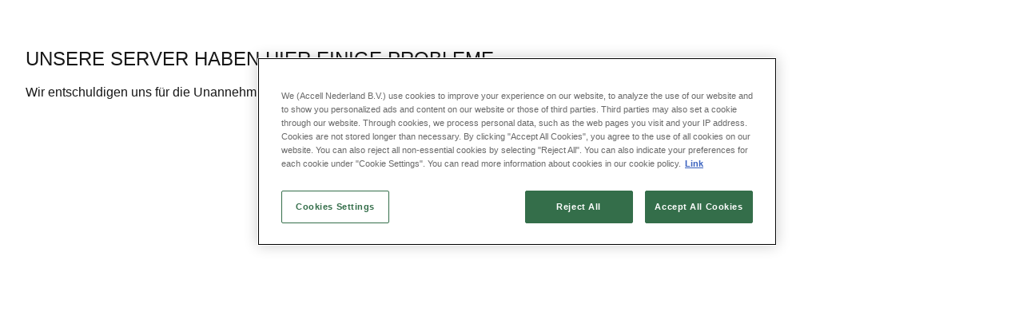

--- FILE ---
content_type: application/javascript; charset=UTF-8
request_url: https://www.xlc-parts.com/app-14e20da2be9bd6c8e5a6.js
body_size: 973449
content:
/*! For license information please see app-14e20da2be9bd6c8e5a6.js.LICENSE.txt */
(self.webpackChunkaccell_web_frontend=self.webpackChunkaccell_web_frontend||[]).push([[524],{40955:function(e,t,r){var n;e.exports=(n=r(19021),r(80754),r(84636),r(39506),r(57165),function(){var e=n,t=e.lib.BlockCipher,r=e.algo,o=[],a=[],i=[],s=[],c=[],l=[],u=[],d=[],p=[],f=[];!function(){for(var e=[],t=0;t<256;t++)e[t]=t<128?t<<1:t<<1^283;var r=0,n=0;for(t=0;t<256;t++){var h=n^n<<1^n<<2^n<<3^n<<4;h=h>>>8^255&h^99,o[r]=h,a[h]=r;var m=e[r],g=e[m],v=e[g],y=257*e[h]^16843008*h;i[r]=y<<24|y>>>8,s[r]=y<<16|y>>>16,c[r]=y<<8|y>>>24,l[r]=y,y=16843009*v^65537*g^257*m^16843008*r,u[h]=y<<24|y>>>8,d[h]=y<<16|y>>>16,p[h]=y<<8|y>>>24,f[h]=y,r?(r=m^e[e[e[v^m]]],n^=e[e[n]]):r=n=1}}();var h=[0,1,2,4,8,16,32,64,128,27,54],m=r.AES=t.extend({_doReset:function(){if(!this._nRounds||this._keyPriorReset!==this._key){for(var e=this._keyPriorReset=this._key,t=e.words,r=e.sigBytes/4,n=4*((this._nRounds=r+6)+1),a=this._keySchedule=[],i=0;i<n;i++)i<r?a[i]=t[i]:(l=a[i-1],i%r?r>6&&i%r==4&&(l=o[l>>>24]<<24|o[l>>>16&255]<<16|o[l>>>8&255]<<8|o[255&l]):(l=o[(l=l<<8|l>>>24)>>>24]<<24|o[l>>>16&255]<<16|o[l>>>8&255]<<8|o[255&l],l^=h[i/r|0]<<24),a[i]=a[i-r]^l);for(var s=this._invKeySchedule=[],c=0;c<n;c++){if(i=n-c,c%4)var l=a[i];else l=a[i-4];s[c]=c<4||i<=4?l:u[o[l>>>24]]^d[o[l>>>16&255]]^p[o[l>>>8&255]]^f[o[255&l]]}}},encryptBlock:function(e,t){this._doCryptBlock(e,t,this._keySchedule,i,s,c,l,o)},decryptBlock:function(e,t){var r=e[t+1];e[t+1]=e[t+3],e[t+3]=r,this._doCryptBlock(e,t,this._invKeySchedule,u,d,p,f,a),r=e[t+1],e[t+1]=e[t+3],e[t+3]=r},_doCryptBlock:function(e,t,r,n,o,a,i,s){for(var c=this._nRounds,l=e[t]^r[0],u=e[t+1]^r[1],d=e[t+2]^r[2],p=e[t+3]^r[3],f=4,h=1;h<c;h++){var m=n[l>>>24]^o[u>>>16&255]^a[d>>>8&255]^i[255&p]^r[f++],g=n[u>>>24]^o[d>>>16&255]^a[p>>>8&255]^i[255&l]^r[f++],v=n[d>>>24]^o[p>>>16&255]^a[l>>>8&255]^i[255&u]^r[f++],y=n[p>>>24]^o[l>>>16&255]^a[u>>>8&255]^i[255&d]^r[f++];l=m,u=g,d=v,p=y}m=(s[l>>>24]<<24|s[u>>>16&255]<<16|s[d>>>8&255]<<8|s[255&p])^r[f++],g=(s[u>>>24]<<24|s[d>>>16&255]<<16|s[p>>>8&255]<<8|s[255&l])^r[f++],v=(s[d>>>24]<<24|s[p>>>16&255]<<16|s[l>>>8&255]<<8|s[255&u])^r[f++],y=(s[p>>>24]<<24|s[l>>>16&255]<<16|s[u>>>8&255]<<8|s[255&d])^r[f++],e[t]=m,e[t+1]=g,e[t+2]=v,e[t+3]=y},keySize:8});e.AES=t._createHelper(m)}(),n.AES)},43128:function(e,t,r){var n;e.exports=(n=r(19021),r(80754),r(84636),r(39506),r(57165),function(){var e=n,t=e.lib.BlockCipher,r=e.algo;const o=16,a=[608135816,2242054355,320440878,57701188,2752067618,698298832,137296536,3964562569,1160258022,953160567,3193202383,887688300,3232508343,3380367581,1065670069,3041331479,2450970073,2306472731],i=[[3509652390,2564797868,805139163,3491422135,3101798381,1780907670,3128725573,4046225305,614570311,3012652279,134345442,2240740374,1667834072,1901547113,2757295779,4103290238,227898511,1921955416,1904987480,2182433518,2069144605,3260701109,2620446009,720527379,3318853667,677414384,3393288472,3101374703,2390351024,1614419982,1822297739,2954791486,3608508353,3174124327,2024746970,1432378464,3864339955,2857741204,1464375394,1676153920,1439316330,715854006,3033291828,289532110,2706671279,2087905683,3018724369,1668267050,732546397,1947742710,3462151702,2609353502,2950085171,1814351708,2050118529,680887927,999245976,1800124847,3300911131,1713906067,1641548236,4213287313,1216130144,1575780402,4018429277,3917837745,3693486850,3949271944,596196993,3549867205,258830323,2213823033,772490370,2760122372,1774776394,2652871518,566650946,4142492826,1728879713,2882767088,1783734482,3629395816,2517608232,2874225571,1861159788,326777828,3124490320,2130389656,2716951837,967770486,1724537150,2185432712,2364442137,1164943284,2105845187,998989502,3765401048,2244026483,1075463327,1455516326,1322494562,910128902,469688178,1117454909,936433444,3490320968,3675253459,1240580251,122909385,2157517691,634681816,4142456567,3825094682,3061402683,2540495037,79693498,3249098678,1084186820,1583128258,426386531,1761308591,1047286709,322548459,995290223,1845252383,2603652396,3431023940,2942221577,3202600964,3727903485,1712269319,422464435,3234572375,1170764815,3523960633,3117677531,1434042557,442511882,3600875718,1076654713,1738483198,4213154764,2393238008,3677496056,1014306527,4251020053,793779912,2902807211,842905082,4246964064,1395751752,1040244610,2656851899,3396308128,445077038,3742853595,3577915638,679411651,2892444358,2354009459,1767581616,3150600392,3791627101,3102740896,284835224,4246832056,1258075500,768725851,2589189241,3069724005,3532540348,1274779536,3789419226,2764799539,1660621633,3471099624,4011903706,913787905,3497959166,737222580,2514213453,2928710040,3937242737,1804850592,3499020752,2949064160,2386320175,2390070455,2415321851,4061277028,2290661394,2416832540,1336762016,1754252060,3520065937,3014181293,791618072,3188594551,3933548030,2332172193,3852520463,3043980520,413987798,3465142937,3030929376,4245938359,2093235073,3534596313,375366246,2157278981,2479649556,555357303,3870105701,2008414854,3344188149,4221384143,3956125452,2067696032,3594591187,2921233993,2428461,544322398,577241275,1471733935,610547355,4027169054,1432588573,1507829418,2025931657,3646575487,545086370,48609733,2200306550,1653985193,298326376,1316178497,3007786442,2064951626,458293330,2589141269,3591329599,3164325604,727753846,2179363840,146436021,1461446943,4069977195,705550613,3059967265,3887724982,4281599278,3313849956,1404054877,2845806497,146425753,1854211946],[1266315497,3048417604,3681880366,3289982499,290971e4,1235738493,2632868024,2414719590,3970600049,1771706367,1449415276,3266420449,422970021,1963543593,2690192192,3826793022,1062508698,1531092325,1804592342,2583117782,2714934279,4024971509,1294809318,4028980673,1289560198,2221992742,1669523910,35572830,157838143,1052438473,1016535060,1802137761,1753167236,1386275462,3080475397,2857371447,1040679964,2145300060,2390574316,1461121720,2956646967,4031777805,4028374788,33600511,2920084762,1018524850,629373528,3691585981,3515945977,2091462646,2486323059,586499841,988145025,935516892,3367335476,2599673255,2839830854,265290510,3972581182,2759138881,3795373465,1005194799,847297441,406762289,1314163512,1332590856,1866599683,4127851711,750260880,613907577,1450815602,3165620655,3734664991,3650291728,3012275730,3704569646,1427272223,778793252,1343938022,2676280711,2052605720,1946737175,3164576444,3914038668,3967478842,3682934266,1661551462,3294938066,4011595847,840292616,3712170807,616741398,312560963,711312465,1351876610,322626781,1910503582,271666773,2175563734,1594956187,70604529,3617834859,1007753275,1495573769,4069517037,2549218298,2663038764,504708206,2263041392,3941167025,2249088522,1514023603,1998579484,1312622330,694541497,2582060303,2151582166,1382467621,776784248,2618340202,3323268794,2497899128,2784771155,503983604,4076293799,907881277,423175695,432175456,1378068232,4145222326,3954048622,3938656102,3820766613,2793130115,2977904593,26017576,3274890735,3194772133,1700274565,1756076034,4006520079,3677328699,720338349,1533947780,354530856,688349552,3973924725,1637815568,332179504,3949051286,53804574,2852348879,3044236432,1282449977,3583942155,3416972820,4006381244,1617046695,2628476075,3002303598,1686838959,431878346,2686675385,1700445008,1080580658,1009431731,832498133,3223435511,2605976345,2271191193,2516031870,1648197032,4164389018,2548247927,300782431,375919233,238389289,3353747414,2531188641,2019080857,1475708069,455242339,2609103871,448939670,3451063019,1395535956,2413381860,1841049896,1491858159,885456874,4264095073,4001119347,1565136089,3898914787,1108368660,540939232,1173283510,2745871338,3681308437,4207628240,3343053890,4016749493,1699691293,1103962373,3625875870,2256883143,3830138730,1031889488,3479347698,1535977030,4236805024,3251091107,2132092099,1774941330,1199868427,1452454533,157007616,2904115357,342012276,595725824,1480756522,206960106,497939518,591360097,863170706,2375253569,3596610801,1814182875,2094937945,3421402208,1082520231,3463918190,2785509508,435703966,3908032597,1641649973,2842273706,3305899714,1510255612,2148256476,2655287854,3276092548,4258621189,236887753,3681803219,274041037,1734335097,3815195456,3317970021,1899903192,1026095262,4050517792,356393447,2410691914,3873677099,3682840055],[3913112168,2491498743,4132185628,2489919796,1091903735,1979897079,3170134830,3567386728,3557303409,857797738,1136121015,1342202287,507115054,2535736646,337727348,3213592640,1301675037,2528481711,1895095763,1721773893,3216771564,62756741,2142006736,835421444,2531993523,1442658625,3659876326,2882144922,676362277,1392781812,170690266,3921047035,1759253602,3611846912,1745797284,664899054,1329594018,3901205900,3045908486,2062866102,2865634940,3543621612,3464012697,1080764994,553557557,3656615353,3996768171,991055499,499776247,1265440854,648242737,3940784050,980351604,3713745714,1749149687,3396870395,4211799374,3640570775,1161844396,3125318951,1431517754,545492359,4268468663,3499529547,1437099964,2702547544,3433638243,2581715763,2787789398,1060185593,1593081372,2418618748,4260947970,69676912,2159744348,86519011,2512459080,3838209314,1220612927,3339683548,133810670,1090789135,1078426020,1569222167,845107691,3583754449,4072456591,1091646820,628848692,1613405280,3757631651,526609435,236106946,48312990,2942717905,3402727701,1797494240,859738849,992217954,4005476642,2243076622,3870952857,3732016268,765654824,3490871365,2511836413,1685915746,3888969200,1414112111,2273134842,3281911079,4080962846,172450625,2569994100,980381355,4109958455,2819808352,2716589560,2568741196,3681446669,3329971472,1835478071,660984891,3704678404,4045999559,3422617507,3040415634,1762651403,1719377915,3470491036,2693910283,3642056355,3138596744,1364962596,2073328063,1983633131,926494387,3423689081,2150032023,4096667949,1749200295,3328846651,309677260,2016342300,1779581495,3079819751,111262694,1274766160,443224088,298511866,1025883608,3806446537,1145181785,168956806,3641502830,3584813610,1689216846,3666258015,3200248200,1692713982,2646376535,4042768518,1618508792,1610833997,3523052358,4130873264,2001055236,3610705100,2202168115,4028541809,2961195399,1006657119,2006996926,3186142756,1430667929,3210227297,1314452623,4074634658,4101304120,2273951170,1399257539,3367210612,3027628629,1190975929,2062231137,2333990788,2221543033,2438960610,1181637006,548689776,2362791313,3372408396,3104550113,3145860560,296247880,1970579870,3078560182,3769228297,1714227617,3291629107,3898220290,166772364,1251581989,493813264,448347421,195405023,2709975567,677966185,3703036547,1463355134,2715995803,1338867538,1343315457,2802222074,2684532164,233230375,2599980071,2000651841,3277868038,1638401717,4028070440,3237316320,6314154,819756386,300326615,590932579,1405279636,3267499572,3150704214,2428286686,3959192993,3461946742,1862657033,1266418056,963775037,2089974820,2263052895,1917689273,448879540,3550394620,3981727096,150775221,3627908307,1303187396,508620638,2975983352,2726630617,1817252668,1876281319,1457606340,908771278,3720792119,3617206836,2455994898,1729034894,1080033504],[976866871,3556439503,2881648439,1522871579,1555064734,1336096578,3548522304,2579274686,3574697629,3205460757,3593280638,3338716283,3079412587,564236357,2993598910,1781952180,1464380207,3163844217,3332601554,1699332808,1393555694,1183702653,3581086237,1288719814,691649499,2847557200,2895455976,3193889540,2717570544,1781354906,1676643554,2592534050,3230253752,1126444790,2770207658,2633158820,2210423226,2615765581,2414155088,3127139286,673620729,2805611233,1269405062,4015350505,3341807571,4149409754,1057255273,2012875353,2162469141,2276492801,2601117357,993977747,3918593370,2654263191,753973209,36408145,2530585658,25011837,3520020182,2088578344,530523599,2918365339,1524020338,1518925132,3760827505,3759777254,1202760957,3985898139,3906192525,674977740,4174734889,2031300136,2019492241,3983892565,4153806404,3822280332,352677332,2297720250,60907813,90501309,3286998549,1016092578,2535922412,2839152426,457141659,509813237,4120667899,652014361,1966332200,2975202805,55981186,2327461051,676427537,3255491064,2882294119,3433927263,1307055953,942726286,933058658,2468411793,3933900994,4215176142,1361170020,2001714738,2830558078,3274259782,1222529897,1679025792,2729314320,3714953764,1770335741,151462246,3013232138,1682292957,1483529935,471910574,1539241949,458788160,3436315007,1807016891,3718408830,978976581,1043663428,3165965781,1927990952,4200891579,2372276910,3208408903,3533431907,1412390302,2931980059,4132332400,1947078029,3881505623,4168226417,2941484381,1077988104,1320477388,886195818,18198404,3786409e3,2509781533,112762804,3463356488,1866414978,891333506,18488651,661792760,1628790961,3885187036,3141171499,876946877,2693282273,1372485963,791857591,2686433993,3759982718,3167212022,3472953795,2716379847,445679433,3561995674,3504004811,3574258232,54117162,3331405415,2381918588,3769707343,4154350007,1140177722,4074052095,668550556,3214352940,367459370,261225585,2610173221,4209349473,3468074219,3265815641,314222801,3066103646,3808782860,282218597,3406013506,3773591054,379116347,1285071038,846784868,2669647154,3771962079,3550491691,2305946142,453669953,1268987020,3317592352,3279303384,3744833421,2610507566,3859509063,266596637,3847019092,517658769,3462560207,3443424879,370717030,4247526661,2224018117,4143653529,4112773975,2788324899,2477274417,1456262402,2901442914,1517677493,1846949527,2295493580,3734397586,2176403920,1280348187,1908823572,3871786941,846861322,1172426758,3287448474,3383383037,1655181056,3139813346,901632758,1897031941,2986607138,3066810236,3447102507,1393639104,373351379,950779232,625454576,3124240540,4148612726,2007998917,544563296,2244738638,2330496472,2058025392,1291430526,424198748,50039436,29584100,3605783033,2429876329,2791104160,1057563949,3255363231,3075367218,3463963227,1469046755,985887462]];var s={pbox:[],sbox:[]};function c(e,t){let r=t>>24&255,n=t>>16&255,o=t>>8&255,a=255&t,i=e.sbox[0][r]+e.sbox[1][n];return i^=e.sbox[2][o],i+=e.sbox[3][a],i}function l(e,t,r){let n,a=t,i=r;for(let s=0;s<o;++s)a^=e.pbox[s],i=c(e,a)^i,n=a,a=i,i=n;return n=a,a=i,i=n,i^=e.pbox[o],a^=e.pbox[o+1],{left:a,right:i}}function u(e,t,r){let n,a=t,i=r;for(let s=o+1;s>1;--s)a^=e.pbox[s],i=c(e,a)^i,n=a,a=i,i=n;return n=a,a=i,i=n,i^=e.pbox[1],a^=e.pbox[0],{left:a,right:i}}function d(e,t,r){for(let o=0;o<4;o++){e.sbox[o]=[];for(let t=0;t<256;t++)e.sbox[o][t]=i[o][t]}let n=0;for(let i=0;i<o+2;i++)e.pbox[i]=a[i]^t[n],n++,n>=r&&(n=0);let s=0,c=0,u=0;for(let a=0;a<o+2;a+=2)u=l(e,s,c),s=u.left,c=u.right,e.pbox[a]=s,e.pbox[a+1]=c;for(let o=0;o<4;o++)for(let t=0;t<256;t+=2)u=l(e,s,c),s=u.left,c=u.right,e.sbox[o][t]=s,e.sbox[o][t+1]=c;return!0}var p=r.Blowfish=t.extend({_doReset:function(){if(this._keyPriorReset!==this._key){var e=this._keyPriorReset=this._key,t=e.words,r=e.sigBytes/4;d(s,t,r)}},encryptBlock:function(e,t){var r=l(s,e[t],e[t+1]);e[t]=r.left,e[t+1]=r.right},decryptBlock:function(e,t){var r=u(s,e[t],e[t+1]);e[t]=r.left,e[t+1]=r.right},blockSize:2,keySize:4,ivSize:2});e.Blowfish=t._createHelper(p)}(),n.Blowfish)},57165:function(e,t,r){var n;e.exports=(n=r(19021),r(39506),void(n.lib.Cipher||function(e){var t=n,r=t.lib,o=r.Base,a=r.WordArray,i=r.BufferedBlockAlgorithm,s=t.enc,c=(s.Utf8,s.Base64),l=t.algo.EvpKDF,u=r.Cipher=i.extend({cfg:o.extend(),createEncryptor:function(e,t){return this.create(this._ENC_XFORM_MODE,e,t)},createDecryptor:function(e,t){return this.create(this._DEC_XFORM_MODE,e,t)},init:function(e,t,r){this.cfg=this.cfg.extend(r),this._xformMode=e,this._key=t,this.reset()},reset:function(){i.reset.call(this),this._doReset()},process:function(e){return this._append(e),this._process()},finalize:function(e){return e&&this._append(e),this._doFinalize()},keySize:4,ivSize:4,_ENC_XFORM_MODE:1,_DEC_XFORM_MODE:2,_createHelper:function(){function e(e){return"string"==typeof e?F:v}return function(t){return{encrypt:function(r,n,o){return e(n).encrypt(t,r,n,o)},decrypt:function(r,n,o){return e(n).decrypt(t,r,n,o)}}}}()}),d=(r.StreamCipher=u.extend({_doFinalize:function(){return this._process(!0)},blockSize:1}),t.mode={}),p=r.BlockCipherMode=o.extend({createEncryptor:function(e,t){return this.Encryptor.create(e,t)},createDecryptor:function(e,t){return this.Decryptor.create(e,t)},init:function(e,t){this._cipher=e,this._iv=t}}),f=d.CBC=function(){var t=p.extend();function r(t,r,n){var o,a=this._iv;a?(o=a,this._iv=e):o=this._prevBlock;for(var i=0;i<n;i++)t[r+i]^=o[i]}return t.Encryptor=t.extend({processBlock:function(e,t){var n=this._cipher,o=n.blockSize;r.call(this,e,t,o),n.encryptBlock(e,t),this._prevBlock=e.slice(t,t+o)}}),t.Decryptor=t.extend({processBlock:function(e,t){var n=this._cipher,o=n.blockSize,a=e.slice(t,t+o);n.decryptBlock(e,t),r.call(this,e,t,o),this._prevBlock=a}}),t}(),h=(t.pad={}).Pkcs7={pad:function(e,t){for(var r=4*t,n=r-e.sigBytes%r,o=n<<24|n<<16|n<<8|n,i=[],s=0;s<n;s+=4)i.push(o);var c=a.create(i,n);e.concat(c)},unpad:function(e){var t=255&e.words[e.sigBytes-1>>>2];e.sigBytes-=t}},m=(r.BlockCipher=u.extend({cfg:u.cfg.extend({mode:f,padding:h}),reset:function(){var e;u.reset.call(this);var t=this.cfg,r=t.iv,n=t.mode;this._xformMode==this._ENC_XFORM_MODE?e=n.createEncryptor:(e=n.createDecryptor,this._minBufferSize=1),this._mode&&this._mode.__creator==e?this._mode.init(this,r&&r.words):(this._mode=e.call(n,this,r&&r.words),this._mode.__creator=e)},_doProcessBlock:function(e,t){this._mode.processBlock(e,t)},_doFinalize:function(){var e,t=this.cfg.padding;return this._xformMode==this._ENC_XFORM_MODE?(t.pad(this._data,this.blockSize),e=this._process(!0)):(e=this._process(!0),t.unpad(e)),e},blockSize:4}),r.CipherParams=o.extend({init:function(e){this.mixIn(e)},toString:function(e){return(e||this.formatter).stringify(this)}})),g=(t.format={}).OpenSSL={stringify:function(e){var t=e.ciphertext,r=e.salt;return(r?a.create([1398893684,1701076831]).concat(r).concat(t):t).toString(c)},parse:function(e){var t,r=c.parse(e),n=r.words;return 1398893684==n[0]&&1701076831==n[1]&&(t=a.create(n.slice(2,4)),n.splice(0,4),r.sigBytes-=16),m.create({ciphertext:r,salt:t})}},v=r.SerializableCipher=o.extend({cfg:o.extend({format:g}),encrypt:function(e,t,r,n){n=this.cfg.extend(n);var o=e.createEncryptor(r,n),a=o.finalize(t),i=o.cfg;return m.create({ciphertext:a,key:r,iv:i.iv,algorithm:e,mode:i.mode,padding:i.padding,blockSize:e.blockSize,formatter:n.format})},decrypt:function(e,t,r,n){return n=this.cfg.extend(n),t=this._parse(t,n.format),e.createDecryptor(r,n).finalize(t.ciphertext)},_parse:function(e,t){return"string"==typeof e?t.parse(e,this):e}}),y=(t.kdf={}).OpenSSL={execute:function(e,t,r,n,o){if(n||(n=a.random(8)),o)i=l.create({keySize:t+r,hasher:o}).compute(e,n);else var i=l.create({keySize:t+r}).compute(e,n);var s=a.create(i.words.slice(t),4*r);return i.sigBytes=4*t,m.create({key:i,iv:s,salt:n})}},F=r.PasswordBasedCipher=v.extend({cfg:v.cfg.extend({kdf:y}),encrypt:function(e,t,r,n){var o=(n=this.cfg.extend(n)).kdf.execute(r,e.keySize,e.ivSize,n.salt,n.hasher);n.iv=o.iv;var a=v.encrypt.call(this,e,t,o.key,n);return a.mixIn(o),a},decrypt:function(e,t,r,n){n=this.cfg.extend(n),t=this._parse(t,n.format);var o=n.kdf.execute(r,e.keySize,e.ivSize,t.salt,n.hasher);return n.iv=o.iv,v.decrypt.call(this,e,t,o.key,n)}})}()))},19021:function(e,t,r){var n;e.exports=(n=n||function(e,t){var n;if("undefined"!=typeof window&&window.crypto&&(n=window.crypto),"undefined"!=typeof self&&self.crypto&&(n=self.crypto),"undefined"!=typeof globalThis&&globalThis.crypto&&(n=globalThis.crypto),!n&&"undefined"!=typeof window&&window.msCrypto&&(n=window.msCrypto),!n&&void 0!==r.g&&r.g.crypto&&(n=r.g.crypto),!n)try{n=r(50477)}catch(g){}var o=function(){if(n){if("function"==typeof n.getRandomValues)try{return n.getRandomValues(new Uint32Array(1))[0]}catch(g){}if("function"==typeof n.randomBytes)try{return n.randomBytes(4).readInt32LE()}catch(g){}}throw new Error("Native crypto module could not be used to get secure random number.")},a=Object.create||function(){function e(){}return function(t){var r;return e.prototype=t,r=new e,e.prototype=null,r}}(),i={},s=i.lib={},c=s.Base={extend:function(e){var t=a(this);return e&&t.mixIn(e),t.hasOwnProperty("init")&&this.init!==t.init||(t.init=function(){t.$super.init.apply(this,arguments)}),t.init.prototype=t,t.$super=this,t},create:function(){var e=this.extend();return e.init.apply(e,arguments),e},init:function(){},mixIn:function(e){for(var t in e)e.hasOwnProperty(t)&&(this[t]=e[t]);e.hasOwnProperty("toString")&&(this.toString=e.toString)},clone:function(){return this.init.prototype.extend(this)}},l=s.WordArray=c.extend({init:function(e,r){e=this.words=e||[],this.sigBytes=r!=t?r:4*e.length},toString:function(e){return(e||d).stringify(this)},concat:function(e){var t=this.words,r=e.words,n=this.sigBytes,o=e.sigBytes;if(this.clamp(),n%4)for(var a=0;a<o;a++){var i=r[a>>>2]>>>24-a%4*8&255;t[n+a>>>2]|=i<<24-(n+a)%4*8}else for(var s=0;s<o;s+=4)t[n+s>>>2]=r[s>>>2];return this.sigBytes+=o,this},clamp:function(){var t=this.words,r=this.sigBytes;t[r>>>2]&=4294967295<<32-r%4*8,t.length=e.ceil(r/4)},clone:function(){var e=c.clone.call(this);return e.words=this.words.slice(0),e},random:function(e){for(var t=[],r=0;r<e;r+=4)t.push(o());return new l.init(t,e)}}),u=i.enc={},d=u.Hex={stringify:function(e){for(var t=e.words,r=e.sigBytes,n=[],o=0;o<r;o++){var a=t[o>>>2]>>>24-o%4*8&255;n.push((a>>>4).toString(16)),n.push((15&a).toString(16))}return n.join("")},parse:function(e){for(var t=e.length,r=[],n=0;n<t;n+=2)r[n>>>3]|=parseInt(e.substr(n,2),16)<<24-n%8*4;return new l.init(r,t/2)}},p=u.Latin1={stringify:function(e){for(var t=e.words,r=e.sigBytes,n=[],o=0;o<r;o++){var a=t[o>>>2]>>>24-o%4*8&255;n.push(String.fromCharCode(a))}return n.join("")},parse:function(e){for(var t=e.length,r=[],n=0;n<t;n++)r[n>>>2]|=(255&e.charCodeAt(n))<<24-n%4*8;return new l.init(r,t)}},f=u.Utf8={stringify:function(e){try{return decodeURIComponent(escape(p.stringify(e)))}catch(t){throw new Error("Malformed UTF-8 data")}},parse:function(e){return p.parse(unescape(encodeURIComponent(e)))}},h=s.BufferedBlockAlgorithm=c.extend({reset:function(){this._data=new l.init,this._nDataBytes=0},_append:function(e){"string"==typeof e&&(e=f.parse(e)),this._data.concat(e),this._nDataBytes+=e.sigBytes},_process:function(t){var r,n=this._data,o=n.words,a=n.sigBytes,i=this.blockSize,s=a/(4*i),c=(s=t?e.ceil(s):e.max((0|s)-this._minBufferSize,0))*i,u=e.min(4*c,a);if(c){for(var d=0;d<c;d+=i)this._doProcessBlock(o,d);r=o.splice(0,c),n.sigBytes-=u}return new l.init(r,u)},clone:function(){var e=c.clone.call(this);return e._data=this._data.clone(),e},_minBufferSize:0}),m=(s.Hasher=h.extend({cfg:c.extend(),init:function(e){this.cfg=this.cfg.extend(e),this.reset()},reset:function(){h.reset.call(this),this._doReset()},update:function(e){return this._append(e),this._process(),this},finalize:function(e){return e&&this._append(e),this._doFinalize()},blockSize:16,_createHelper:function(e){return function(t,r){return new e.init(r).finalize(t)}},_createHmacHelper:function(e){return function(t,r){return new m.HMAC.init(e,r).finalize(t)}}}),i.algo={});return i}(Math),n)},80754:function(e,t,r){var n;e.exports=(n=r(19021),function(){var e=n,t=e.lib.WordArray;function r(e,r,n){for(var o=[],a=0,i=0;i<r;i++)if(i%4){var s=n[e.charCodeAt(i-1)]<<i%4*2|n[e.charCodeAt(i)]>>>6-i%4*2;o[a>>>2]|=s<<24-a%4*8,a++}return t.create(o,a)}e.enc.Base64={stringify:function(e){var t=e.words,r=e.sigBytes,n=this._map;e.clamp();for(var o=[],a=0;a<r;a+=3)for(var i=(t[a>>>2]>>>24-a%4*8&255)<<16|(t[a+1>>>2]>>>24-(a+1)%4*8&255)<<8|t[a+2>>>2]>>>24-(a+2)%4*8&255,s=0;s<4&&a+.75*s<r;s++)o.push(n.charAt(i>>>6*(3-s)&63));var c=n.charAt(64);if(c)for(;o.length%4;)o.push(c);return o.join("")},parse:function(e){var t=e.length,n=this._map,o=this._reverseMap;if(!o){o=this._reverseMap=[];for(var a=0;a<n.length;a++)o[n.charCodeAt(a)]=a}var i=n.charAt(64);if(i){var s=e.indexOf(i);-1!==s&&(t=s)}return r(e,t,o)},_map:"ABCDEFGHIJKLMNOPQRSTUVWXYZabcdefghijklmnopqrstuvwxyz0123456789+/="}}(),n.enc.Base64)},64725:function(e,t,r){var n;e.exports=(n=r(19021),function(){var e=n,t=e.lib.WordArray;function r(e,r,n){for(var o=[],a=0,i=0;i<r;i++)if(i%4){var s=n[e.charCodeAt(i-1)]<<i%4*2|n[e.charCodeAt(i)]>>>6-i%4*2;o[a>>>2]|=s<<24-a%4*8,a++}return t.create(o,a)}e.enc.Base64url={stringify:function(e,t){void 0===t&&(t=!0);var r=e.words,n=e.sigBytes,o=t?this._safe_map:this._map;e.clamp();for(var a=[],i=0;i<n;i+=3)for(var s=(r[i>>>2]>>>24-i%4*8&255)<<16|(r[i+1>>>2]>>>24-(i+1)%4*8&255)<<8|r[i+2>>>2]>>>24-(i+2)%4*8&255,c=0;c<4&&i+.75*c<n;c++)a.push(o.charAt(s>>>6*(3-c)&63));var l=o.charAt(64);if(l)for(;a.length%4;)a.push(l);return a.join("")},parse:function(e,t){void 0===t&&(t=!0);var n=e.length,o=t?this._safe_map:this._map,a=this._reverseMap;if(!a){a=this._reverseMap=[];for(var i=0;i<o.length;i++)a[o.charCodeAt(i)]=i}var s=o.charAt(64);if(s){var c=e.indexOf(s);-1!==c&&(n=c)}return r(e,n,a)},_map:"ABCDEFGHIJKLMNOPQRSTUVWXYZabcdefghijklmnopqrstuvwxyz0123456789+/=",_safe_map:"ABCDEFGHIJKLMNOPQRSTUVWXYZabcdefghijklmnopqrstuvwxyz0123456789-_"}}(),n.enc.Base64url)},45503:function(e,t,r){var n;e.exports=(n=r(19021),function(){var e=n,t=e.lib.WordArray,r=e.enc;function o(e){return e<<8&4278255360|e>>>8&16711935}r.Utf16=r.Utf16BE={stringify:function(e){for(var t=e.words,r=e.sigBytes,n=[],o=0;o<r;o+=2){var a=t[o>>>2]>>>16-o%4*8&65535;n.push(String.fromCharCode(a))}return n.join("")},parse:function(e){for(var r=e.length,n=[],o=0;o<r;o++)n[o>>>1]|=e.charCodeAt(o)<<16-o%2*16;return t.create(n,2*r)}},r.Utf16LE={stringify:function(e){for(var t=e.words,r=e.sigBytes,n=[],a=0;a<r;a+=2){var i=o(t[a>>>2]>>>16-a%4*8&65535);n.push(String.fromCharCode(i))}return n.join("")},parse:function(e){for(var r=e.length,n=[],a=0;a<r;a++)n[a>>>1]|=o(e.charCodeAt(a)<<16-a%2*16);return t.create(n,2*r)}}}(),n.enc.Utf16)},39506:function(e,t,r){var n,o,a,i,s,c,l,u;e.exports=(u=r(19021),r(45471),r(51025),o=(n=u).lib,a=o.Base,i=o.WordArray,s=n.algo,c=s.MD5,l=s.EvpKDF=a.extend({cfg:a.extend({keySize:4,hasher:c,iterations:1}),init:function(e){this.cfg=this.cfg.extend(e)},compute:function(e,t){for(var r,n=this.cfg,o=n.hasher.create(),a=i.create(),s=a.words,c=n.keySize,l=n.iterations;s.length<c;){r&&o.update(r),r=o.update(e).finalize(t),o.reset();for(var u=1;u<l;u++)r=o.finalize(r),o.reset();a.concat(r)}return a.sigBytes=4*c,a}}),n.EvpKDF=function(e,t,r){return l.create(r).compute(e,t)},u.EvpKDF)},70025:function(e,t,r){var n,o,a,i;e.exports=(i=r(19021),r(57165),o=(n=i).lib.CipherParams,a=n.enc.Hex,n.format.Hex={stringify:function(e){return e.ciphertext.toString(a)},parse:function(e){var t=a.parse(e);return o.create({ciphertext:t})}},i.format.Hex)},51025:function(e,t,r){var n,o,a,i;e.exports=(n=r(19021),a=(o=n).lib.Base,i=o.enc.Utf8,void(o.algo.HMAC=a.extend({init:function(e,t){e=this._hasher=new e.init,"string"==typeof t&&(t=i.parse(t));var r=e.blockSize,n=4*r;t.sigBytes>n&&(t=e.finalize(t)),t.clamp();for(var o=this._oKey=t.clone(),a=this._iKey=t.clone(),s=o.words,c=a.words,l=0;l<r;l++)s[l]^=1549556828,c[l]^=909522486;o.sigBytes=a.sigBytes=n,this.reset()},reset:function(){var e=this._hasher;e.reset(),e.update(this._iKey)},update:function(e){return this._hasher.update(e),this},finalize:function(e){var t=this._hasher,r=t.finalize(e);return t.reset(),t.finalize(this._oKey.clone().concat(r))}})))},21396:function(e,t,r){var n;e.exports=(n=r(19021),r(43240),r(6440),r(45503),r(80754),r(64725),r(84636),r(45471),r(63009),r(36308),r(81380),r(89557),r(45953),r(78056),r(51025),r(70019),r(39506),r(57165),r(82169),r(96939),r(6372),r(73797),r(38454),r(42073),r(54905),r(10482),r(52155),r(58124),r(70025),r(40955),r(7628),r(77193),r(96298),r(22696),r(43128),n)},6440:function(e,t,r){var n;e.exports=(n=r(19021),function(){if("function"==typeof ArrayBuffer){var e=n.lib.WordArray,t=e.init,r=e.init=function(e){if(e instanceof ArrayBuffer&&(e=new Uint8Array(e)),(e instanceof Int8Array||"undefined"!=typeof Uint8ClampedArray&&e instanceof Uint8ClampedArray||e instanceof Int16Array||e instanceof Uint16Array||e instanceof Int32Array||e instanceof Uint32Array||e instanceof Float32Array||e instanceof Float64Array)&&(e=new Uint8Array(e.buffer,e.byteOffset,e.byteLength)),e instanceof Uint8Array){for(var r=e.byteLength,n=[],o=0;o<r;o++)n[o>>>2]|=e[o]<<24-o%4*8;t.call(this,n,r)}else t.apply(this,arguments)};r.prototype=e}}(),n.lib.WordArray)},84636:function(e,t,r){var n;e.exports=(n=r(19021),function(e){var t=n,r=t.lib,o=r.WordArray,a=r.Hasher,i=t.algo,s=[];!function(){for(var t=0;t<64;t++)s[t]=4294967296*e.abs(e.sin(t+1))|0}();var c=i.MD5=a.extend({_doReset:function(){this._hash=new o.init([1732584193,4023233417,2562383102,271733878])},_doProcessBlock:function(e,t){for(var r=0;r<16;r++){var n=t+r,o=e[n];e[n]=16711935&(o<<8|o>>>24)|4278255360&(o<<24|o>>>8)}var a=this._hash.words,i=e[t+0],c=e[t+1],f=e[t+2],h=e[t+3],m=e[t+4],g=e[t+5],v=e[t+6],y=e[t+7],F=e[t+8],b=e[t+9],C=e[t+10],S=e[t+11],k=e[t+12],B=e[t+13],T=e[t+14],x=e[t+15],w=a[0],E=a[1],L=a[2],P=a[3];w=l(w,E,L,P,i,7,s[0]),P=l(P,w,E,L,c,12,s[1]),L=l(L,P,w,E,f,17,s[2]),E=l(E,L,P,w,h,22,s[3]),w=l(w,E,L,P,m,7,s[4]),P=l(P,w,E,L,g,12,s[5]),L=l(L,P,w,E,v,17,s[6]),E=l(E,L,P,w,y,22,s[7]),w=l(w,E,L,P,F,7,s[8]),P=l(P,w,E,L,b,12,s[9]),L=l(L,P,w,E,C,17,s[10]),E=l(E,L,P,w,S,22,s[11]),w=l(w,E,L,P,k,7,s[12]),P=l(P,w,E,L,B,12,s[13]),L=l(L,P,w,E,T,17,s[14]),w=u(w,E=l(E,L,P,w,x,22,s[15]),L,P,c,5,s[16]),P=u(P,w,E,L,v,9,s[17]),L=u(L,P,w,E,S,14,s[18]),E=u(E,L,P,w,i,20,s[19]),w=u(w,E,L,P,g,5,s[20]),P=u(P,w,E,L,C,9,s[21]),L=u(L,P,w,E,x,14,s[22]),E=u(E,L,P,w,m,20,s[23]),w=u(w,E,L,P,b,5,s[24]),P=u(P,w,E,L,T,9,s[25]),L=u(L,P,w,E,h,14,s[26]),E=u(E,L,P,w,F,20,s[27]),w=u(w,E,L,P,B,5,s[28]),P=u(P,w,E,L,f,9,s[29]),L=u(L,P,w,E,y,14,s[30]),w=d(w,E=u(E,L,P,w,k,20,s[31]),L,P,g,4,s[32]),P=d(P,w,E,L,F,11,s[33]),L=d(L,P,w,E,S,16,s[34]),E=d(E,L,P,w,T,23,s[35]),w=d(w,E,L,P,c,4,s[36]),P=d(P,w,E,L,m,11,s[37]),L=d(L,P,w,E,y,16,s[38]),E=d(E,L,P,w,C,23,s[39]),w=d(w,E,L,P,B,4,s[40]),P=d(P,w,E,L,i,11,s[41]),L=d(L,P,w,E,h,16,s[42]),E=d(E,L,P,w,v,23,s[43]),w=d(w,E,L,P,b,4,s[44]),P=d(P,w,E,L,k,11,s[45]),L=d(L,P,w,E,x,16,s[46]),w=p(w,E=d(E,L,P,w,f,23,s[47]),L,P,i,6,s[48]),P=p(P,w,E,L,y,10,s[49]),L=p(L,P,w,E,T,15,s[50]),E=p(E,L,P,w,g,21,s[51]),w=p(w,E,L,P,k,6,s[52]),P=p(P,w,E,L,h,10,s[53]),L=p(L,P,w,E,C,15,s[54]),E=p(E,L,P,w,c,21,s[55]),w=p(w,E,L,P,F,6,s[56]),P=p(P,w,E,L,x,10,s[57]),L=p(L,P,w,E,v,15,s[58]),E=p(E,L,P,w,B,21,s[59]),w=p(w,E,L,P,m,6,s[60]),P=p(P,w,E,L,S,10,s[61]),L=p(L,P,w,E,f,15,s[62]),E=p(E,L,P,w,b,21,s[63]),a[0]=a[0]+w|0,a[1]=a[1]+E|0,a[2]=a[2]+L|0,a[3]=a[3]+P|0},_doFinalize:function(){var t=this._data,r=t.words,n=8*this._nDataBytes,o=8*t.sigBytes;r[o>>>5]|=128<<24-o%32;var a=e.floor(n/4294967296),i=n;r[15+(o+64>>>9<<4)]=16711935&(a<<8|a>>>24)|4278255360&(a<<24|a>>>8),r[14+(o+64>>>9<<4)]=16711935&(i<<8|i>>>24)|4278255360&(i<<24|i>>>8),t.sigBytes=4*(r.length+1),this._process();for(var s=this._hash,c=s.words,l=0;l<4;l++){var u=c[l];c[l]=16711935&(u<<8|u>>>24)|4278255360&(u<<24|u>>>8)}return s},clone:function(){var e=a.clone.call(this);return e._hash=this._hash.clone(),e}});function l(e,t,r,n,o,a,i){var s=e+(t&r|~t&n)+o+i;return(s<<a|s>>>32-a)+t}function u(e,t,r,n,o,a,i){var s=e+(t&n|r&~n)+o+i;return(s<<a|s>>>32-a)+t}function d(e,t,r,n,o,a,i){var s=e+(t^r^n)+o+i;return(s<<a|s>>>32-a)+t}function p(e,t,r,n,o,a,i){var s=e+(r^(t|~n))+o+i;return(s<<a|s>>>32-a)+t}t.MD5=a._createHelper(c),t.HmacMD5=a._createHmacHelper(c)}(Math),n.MD5)},82169:function(e,t,r){var n;e.exports=(n=r(19021),r(57165),n.mode.CFB=function(){var e=n.lib.BlockCipherMode.extend();function t(e,t,r,n){var o,a=this._iv;a?(o=a.slice(0),this._iv=void 0):o=this._prevBlock,n.encryptBlock(o,0);for(var i=0;i<r;i++)e[t+i]^=o[i]}return e.Encryptor=e.extend({processBlock:function(e,r){var n=this._cipher,o=n.blockSize;t.call(this,e,r,o,n),this._prevBlock=e.slice(r,r+o)}}),e.Decryptor=e.extend({processBlock:function(e,r){var n=this._cipher,o=n.blockSize,a=e.slice(r,r+o);t.call(this,e,r,o,n),this._prevBlock=a}}),e}(),n.mode.CFB)},6372:function(e,t,r){var n;e.exports=(n=r(19021),r(57165),n.mode.CTRGladman=function(){var e=n.lib.BlockCipherMode.extend();function t(e){if(255==(e>>24&255)){var t=e>>16&255,r=e>>8&255,n=255&e;255===t?(t=0,255===r?(r=0,255===n?n=0:++n):++r):++t,e=0,e+=t<<16,e+=r<<8,e+=n}else e+=1<<24;return e}function r(e){return 0===(e[0]=t(e[0]))&&(e[1]=t(e[1])),e}var o=e.Encryptor=e.extend({processBlock:function(e,t){var n=this._cipher,o=n.blockSize,a=this._iv,i=this._counter;a&&(i=this._counter=a.slice(0),this._iv=void 0),r(i);var s=i.slice(0);n.encryptBlock(s,0);for(var c=0;c<o;c++)e[t+c]^=s[c]}});return e.Decryptor=o,e}(),n.mode.CTRGladman)},96939:function(e,t,r){var n,o,a;e.exports=(a=r(19021),r(57165),a.mode.CTR=(n=a.lib.BlockCipherMode.extend(),o=n.Encryptor=n.extend({processBlock:function(e,t){var r=this._cipher,n=r.blockSize,o=this._iv,a=this._counter;o&&(a=this._counter=o.slice(0),this._iv=void 0);var i=a.slice(0);r.encryptBlock(i,0),a[n-1]=a[n-1]+1|0;for(var s=0;s<n;s++)e[t+s]^=i[s]}}),n.Decryptor=o,n),a.mode.CTR)},38454:function(e,t,r){var n,o;e.exports=(o=r(19021),r(57165),o.mode.ECB=((n=o.lib.BlockCipherMode.extend()).Encryptor=n.extend({processBlock:function(e,t){this._cipher.encryptBlock(e,t)}}),n.Decryptor=n.extend({processBlock:function(e,t){this._cipher.decryptBlock(e,t)}}),n),o.mode.ECB)},73797:function(e,t,r){var n,o,a;e.exports=(a=r(19021),r(57165),a.mode.OFB=(n=a.lib.BlockCipherMode.extend(),o=n.Encryptor=n.extend({processBlock:function(e,t){var r=this._cipher,n=r.blockSize,o=this._iv,a=this._keystream;o&&(a=this._keystream=o.slice(0),this._iv=void 0),r.encryptBlock(a,0);for(var i=0;i<n;i++)e[t+i]^=a[i]}}),n.Decryptor=o,n),a.mode.OFB)},42073:function(e,t,r){var n;e.exports=(n=r(19021),r(57165),n.pad.AnsiX923={pad:function(e,t){var r=e.sigBytes,n=4*t,o=n-r%n,a=r+o-1;e.clamp(),e.words[a>>>2]|=o<<24-a%4*8,e.sigBytes+=o},unpad:function(e){var t=255&e.words[e.sigBytes-1>>>2];e.sigBytes-=t}},n.pad.Ansix923)},54905:function(e,t,r){var n;e.exports=(n=r(19021),r(57165),n.pad.Iso10126={pad:function(e,t){var r=4*t,o=r-e.sigBytes%r;e.concat(n.lib.WordArray.random(o-1)).concat(n.lib.WordArray.create([o<<24],1))},unpad:function(e){var t=255&e.words[e.sigBytes-1>>>2];e.sigBytes-=t}},n.pad.Iso10126)},10482:function(e,t,r){var n;e.exports=(n=r(19021),r(57165),n.pad.Iso97971={pad:function(e,t){e.concat(n.lib.WordArray.create([2147483648],1)),n.pad.ZeroPadding.pad(e,t)},unpad:function(e){n.pad.ZeroPadding.unpad(e),e.sigBytes--}},n.pad.Iso97971)},58124:function(e,t,r){var n;e.exports=(n=r(19021),r(57165),n.pad.NoPadding={pad:function(){},unpad:function(){}},n.pad.NoPadding)},52155:function(e,t,r){var n;e.exports=(n=r(19021),r(57165),n.pad.ZeroPadding={pad:function(e,t){var r=4*t;e.clamp(),e.sigBytes+=r-(e.sigBytes%r||r)},unpad:function(e){var t=e.words,r=e.sigBytes-1;for(r=e.sigBytes-1;r>=0;r--)if(t[r>>>2]>>>24-r%4*8&255){e.sigBytes=r+1;break}}},n.pad.ZeroPadding)},70019:function(e,t,r){var n,o,a,i,s,c,l,u,d;e.exports=(d=r(19021),r(63009),r(51025),o=(n=d).lib,a=o.Base,i=o.WordArray,s=n.algo,c=s.SHA256,l=s.HMAC,u=s.PBKDF2=a.extend({cfg:a.extend({keySize:4,hasher:c,iterations:25e4}),init:function(e){this.cfg=this.cfg.extend(e)},compute:function(e,t){for(var r=this.cfg,n=l.create(r.hasher,e),o=i.create(),a=i.create([1]),s=o.words,c=a.words,u=r.keySize,d=r.iterations;s.length<u;){var p=n.update(t).finalize(a);n.reset();for(var f=p.words,h=f.length,m=p,g=1;g<d;g++){m=n.finalize(m),n.reset();for(var v=m.words,y=0;y<h;y++)f[y]^=v[y]}o.concat(p),c[0]++}return o.sigBytes=4*u,o}}),n.PBKDF2=function(e,t,r){return u.create(r).compute(e,t)},d.PBKDF2)},22696:function(e,t,r){var n;e.exports=(n=r(19021),r(80754),r(84636),r(39506),r(57165),function(){var e=n,t=e.lib.StreamCipher,r=e.algo,o=[],a=[],i=[],s=r.RabbitLegacy=t.extend({_doReset:function(){var e=this._key.words,t=this.cfg.iv,r=this._X=[e[0],e[3]<<16|e[2]>>>16,e[1],e[0]<<16|e[3]>>>16,e[2],e[1]<<16|e[0]>>>16,e[3],e[2]<<16|e[1]>>>16],n=this._C=[e[2]<<16|e[2]>>>16,4294901760&e[0]|65535&e[1],e[3]<<16|e[3]>>>16,4294901760&e[1]|65535&e[2],e[0]<<16|e[0]>>>16,4294901760&e[2]|65535&e[3],e[1]<<16|e[1]>>>16,4294901760&e[3]|65535&e[0]];this._b=0;for(var o=0;o<4;o++)c.call(this);for(o=0;o<8;o++)n[o]^=r[o+4&7];if(t){var a=t.words,i=a[0],s=a[1],l=16711935&(i<<8|i>>>24)|4278255360&(i<<24|i>>>8),u=16711935&(s<<8|s>>>24)|4278255360&(s<<24|s>>>8),d=l>>>16|4294901760&u,p=u<<16|65535&l;for(n[0]^=l,n[1]^=d,n[2]^=u,n[3]^=p,n[4]^=l,n[5]^=d,n[6]^=u,n[7]^=p,o=0;o<4;o++)c.call(this)}},_doProcessBlock:function(e,t){var r=this._X;c.call(this),o[0]=r[0]^r[5]>>>16^r[3]<<16,o[1]=r[2]^r[7]>>>16^r[5]<<16,o[2]=r[4]^r[1]>>>16^r[7]<<16,o[3]=r[6]^r[3]>>>16^r[1]<<16;for(var n=0;n<4;n++)o[n]=16711935&(o[n]<<8|o[n]>>>24)|4278255360&(o[n]<<24|o[n]>>>8),e[t+n]^=o[n]},blockSize:4,ivSize:2});function c(){for(var e=this._X,t=this._C,r=0;r<8;r++)a[r]=t[r];for(t[0]=t[0]+1295307597+this._b|0,t[1]=t[1]+3545052371+(t[0]>>>0<a[0]>>>0?1:0)|0,t[2]=t[2]+886263092+(t[1]>>>0<a[1]>>>0?1:0)|0,t[3]=t[3]+1295307597+(t[2]>>>0<a[2]>>>0?1:0)|0,t[4]=t[4]+3545052371+(t[3]>>>0<a[3]>>>0?1:0)|0,t[5]=t[5]+886263092+(t[4]>>>0<a[4]>>>0?1:0)|0,t[6]=t[6]+1295307597+(t[5]>>>0<a[5]>>>0?1:0)|0,t[7]=t[7]+3545052371+(t[6]>>>0<a[6]>>>0?1:0)|0,this._b=t[7]>>>0<a[7]>>>0?1:0,r=0;r<8;r++){var n=e[r]+t[r],o=65535&n,s=n>>>16,c=((o*o>>>17)+o*s>>>15)+s*s,l=((4294901760&n)*n|0)+((65535&n)*n|0);i[r]=c^l}e[0]=i[0]+(i[7]<<16|i[7]>>>16)+(i[6]<<16|i[6]>>>16)|0,e[1]=i[1]+(i[0]<<8|i[0]>>>24)+i[7]|0,e[2]=i[2]+(i[1]<<16|i[1]>>>16)+(i[0]<<16|i[0]>>>16)|0,e[3]=i[3]+(i[2]<<8|i[2]>>>24)+i[1]|0,e[4]=i[4]+(i[3]<<16|i[3]>>>16)+(i[2]<<16|i[2]>>>16)|0,e[5]=i[5]+(i[4]<<8|i[4]>>>24)+i[3]|0,e[6]=i[6]+(i[5]<<16|i[5]>>>16)+(i[4]<<16|i[4]>>>16)|0,e[7]=i[7]+(i[6]<<8|i[6]>>>24)+i[5]|0}e.RabbitLegacy=t._createHelper(s)}(),n.RabbitLegacy)},96298:function(e,t,r){var n;e.exports=(n=r(19021),r(80754),r(84636),r(39506),r(57165),function(){var e=n,t=e.lib.StreamCipher,r=e.algo,o=[],a=[],i=[],s=r.Rabbit=t.extend({_doReset:function(){for(var e=this._key.words,t=this.cfg.iv,r=0;r<4;r++)e[r]=16711935&(e[r]<<8|e[r]>>>24)|4278255360&(e[r]<<24|e[r]>>>8);var n=this._X=[e[0],e[3]<<16|e[2]>>>16,e[1],e[0]<<16|e[3]>>>16,e[2],e[1]<<16|e[0]>>>16,e[3],e[2]<<16|e[1]>>>16],o=this._C=[e[2]<<16|e[2]>>>16,4294901760&e[0]|65535&e[1],e[3]<<16|e[3]>>>16,4294901760&e[1]|65535&e[2],e[0]<<16|e[0]>>>16,4294901760&e[2]|65535&e[3],e[1]<<16|e[1]>>>16,4294901760&e[3]|65535&e[0]];for(this._b=0,r=0;r<4;r++)c.call(this);for(r=0;r<8;r++)o[r]^=n[r+4&7];if(t){var a=t.words,i=a[0],s=a[1],l=16711935&(i<<8|i>>>24)|4278255360&(i<<24|i>>>8),u=16711935&(s<<8|s>>>24)|4278255360&(s<<24|s>>>8),d=l>>>16|4294901760&u,p=u<<16|65535&l;for(o[0]^=l,o[1]^=d,o[2]^=u,o[3]^=p,o[4]^=l,o[5]^=d,o[6]^=u,o[7]^=p,r=0;r<4;r++)c.call(this)}},_doProcessBlock:function(e,t){var r=this._X;c.call(this),o[0]=r[0]^r[5]>>>16^r[3]<<16,o[1]=r[2]^r[7]>>>16^r[5]<<16,o[2]=r[4]^r[1]>>>16^r[7]<<16,o[3]=r[6]^r[3]>>>16^r[1]<<16;for(var n=0;n<4;n++)o[n]=16711935&(o[n]<<8|o[n]>>>24)|4278255360&(o[n]<<24|o[n]>>>8),e[t+n]^=o[n]},blockSize:4,ivSize:2});function c(){for(var e=this._X,t=this._C,r=0;r<8;r++)a[r]=t[r];for(t[0]=t[0]+1295307597+this._b|0,t[1]=t[1]+3545052371+(t[0]>>>0<a[0]>>>0?1:0)|0,t[2]=t[2]+886263092+(t[1]>>>0<a[1]>>>0?1:0)|0,t[3]=t[3]+1295307597+(t[2]>>>0<a[2]>>>0?1:0)|0,t[4]=t[4]+3545052371+(t[3]>>>0<a[3]>>>0?1:0)|0,t[5]=t[5]+886263092+(t[4]>>>0<a[4]>>>0?1:0)|0,t[6]=t[6]+1295307597+(t[5]>>>0<a[5]>>>0?1:0)|0,t[7]=t[7]+3545052371+(t[6]>>>0<a[6]>>>0?1:0)|0,this._b=t[7]>>>0<a[7]>>>0?1:0,r=0;r<8;r++){var n=e[r]+t[r],o=65535&n,s=n>>>16,c=((o*o>>>17)+o*s>>>15)+s*s,l=((4294901760&n)*n|0)+((65535&n)*n|0);i[r]=c^l}e[0]=i[0]+(i[7]<<16|i[7]>>>16)+(i[6]<<16|i[6]>>>16)|0,e[1]=i[1]+(i[0]<<8|i[0]>>>24)+i[7]|0,e[2]=i[2]+(i[1]<<16|i[1]>>>16)+(i[0]<<16|i[0]>>>16)|0,e[3]=i[3]+(i[2]<<8|i[2]>>>24)+i[1]|0,e[4]=i[4]+(i[3]<<16|i[3]>>>16)+(i[2]<<16|i[2]>>>16)|0,e[5]=i[5]+(i[4]<<8|i[4]>>>24)+i[3]|0,e[6]=i[6]+(i[5]<<16|i[5]>>>16)+(i[4]<<16|i[4]>>>16)|0,e[7]=i[7]+(i[6]<<8|i[6]>>>24)+i[5]|0}e.Rabbit=t._createHelper(s)}(),n.Rabbit)},77193:function(e,t,r){var n;e.exports=(n=r(19021),r(80754),r(84636),r(39506),r(57165),function(){var e=n,t=e.lib.StreamCipher,r=e.algo,o=r.RC4=t.extend({_doReset:function(){for(var e=this._key,t=e.words,r=e.sigBytes,n=this._S=[],o=0;o<256;o++)n[o]=o;o=0;for(var a=0;o<256;o++){var i=o%r,s=t[i>>>2]>>>24-i%4*8&255;a=(a+n[o]+s)%256;var c=n[o];n[o]=n[a],n[a]=c}this._i=this._j=0},_doProcessBlock:function(e,t){e[t]^=a.call(this)},keySize:8,ivSize:0});function a(){for(var e=this._S,t=this._i,r=this._j,n=0,o=0;o<4;o++){r=(r+e[t=(t+1)%256])%256;var a=e[t];e[t]=e[r],e[r]=a,n|=e[(e[t]+e[r])%256]<<24-8*o}return this._i=t,this._j=r,n}e.RC4=t._createHelper(o);var i=r.RC4Drop=o.extend({cfg:o.cfg.extend({drop:192}),_doReset:function(){o._doReset.call(this);for(var e=this.cfg.drop;e>0;e--)a.call(this)}});e.RC4Drop=t._createHelper(i)}(),n.RC4)},78056:function(e,t,r){var n;e.exports=(n=r(19021),function(e){var t=n,r=t.lib,o=r.WordArray,a=r.Hasher,i=t.algo,s=o.create([0,1,2,3,4,5,6,7,8,9,10,11,12,13,14,15,7,4,13,1,10,6,15,3,12,0,9,5,2,14,11,8,3,10,14,4,9,15,8,1,2,7,0,6,13,11,5,12,1,9,11,10,0,8,12,4,13,3,7,15,14,5,6,2,4,0,5,9,7,12,2,10,14,1,3,8,11,6,15,13]),c=o.create([5,14,7,0,9,2,11,4,13,6,15,8,1,10,3,12,6,11,3,7,0,13,5,10,14,15,8,12,4,9,1,2,15,5,1,3,7,14,6,9,11,8,12,2,10,0,4,13,8,6,4,1,3,11,15,0,5,12,2,13,9,7,10,14,12,15,10,4,1,5,8,7,6,2,13,14,0,3,9,11]),l=o.create([11,14,15,12,5,8,7,9,11,13,14,15,6,7,9,8,7,6,8,13,11,9,7,15,7,12,15,9,11,7,13,12,11,13,6,7,14,9,13,15,14,8,13,6,5,12,7,5,11,12,14,15,14,15,9,8,9,14,5,6,8,6,5,12,9,15,5,11,6,8,13,12,5,12,13,14,11,8,5,6]),u=o.create([8,9,9,11,13,15,15,5,7,7,8,11,14,14,12,6,9,13,15,7,12,8,9,11,7,7,12,7,6,15,13,11,9,7,15,11,8,6,6,14,12,13,5,14,13,13,7,5,15,5,8,11,14,14,6,14,6,9,12,9,12,5,15,8,8,5,12,9,12,5,14,6,8,13,6,5,15,13,11,11]),d=o.create([0,1518500249,1859775393,2400959708,2840853838]),p=o.create([1352829926,1548603684,1836072691,2053994217,0]),f=i.RIPEMD160=a.extend({_doReset:function(){this._hash=o.create([1732584193,4023233417,2562383102,271733878,3285377520])},_doProcessBlock:function(e,t){for(var r=0;r<16;r++){var n=t+r,o=e[n];e[n]=16711935&(o<<8|o>>>24)|4278255360&(o<<24|o>>>8)}var a,i,f,b,C,S,k,B,T,x,w,E=this._hash.words,L=d.words,P=p.words,A=s.words,H=c.words,O=l.words,I=u.words;for(S=a=E[0],k=i=E[1],B=f=E[2],T=b=E[3],x=C=E[4],r=0;r<80;r+=1)w=a+e[t+A[r]]|0,w+=r<16?h(i,f,b)+L[0]:r<32?m(i,f,b)+L[1]:r<48?g(i,f,b)+L[2]:r<64?v(i,f,b)+L[3]:y(i,f,b)+L[4],w=(w=F(w|=0,O[r]))+C|0,a=C,C=b,b=F(f,10),f=i,i=w,w=S+e[t+H[r]]|0,w+=r<16?y(k,B,T)+P[0]:r<32?v(k,B,T)+P[1]:r<48?g(k,B,T)+P[2]:r<64?m(k,B,T)+P[3]:h(k,B,T)+P[4],w=(w=F(w|=0,I[r]))+x|0,S=x,x=T,T=F(B,10),B=k,k=w;w=E[1]+f+T|0,E[1]=E[2]+b+x|0,E[2]=E[3]+C+S|0,E[3]=E[4]+a+k|0,E[4]=E[0]+i+B|0,E[0]=w},_doFinalize:function(){var e=this._data,t=e.words,r=8*this._nDataBytes,n=8*e.sigBytes;t[n>>>5]|=128<<24-n%32,t[14+(n+64>>>9<<4)]=16711935&(r<<8|r>>>24)|4278255360&(r<<24|r>>>8),e.sigBytes=4*(t.length+1),this._process();for(var o=this._hash,a=o.words,i=0;i<5;i++){var s=a[i];a[i]=16711935&(s<<8|s>>>24)|4278255360&(s<<24|s>>>8)}return o},clone:function(){var e=a.clone.call(this);return e._hash=this._hash.clone(),e}});function h(e,t,r){return e^t^r}function m(e,t,r){return e&t|~e&r}function g(e,t,r){return(e|~t)^r}function v(e,t,r){return e&r|t&~r}function y(e,t,r){return e^(t|~r)}function F(e,t){return e<<t|e>>>32-t}t.RIPEMD160=a._createHelper(f),t.HmacRIPEMD160=a._createHmacHelper(f)}(Math),n.RIPEMD160)},45471:function(e,t,r){var n,o,a,i,s,c,l,u;e.exports=(u=r(19021),o=(n=u).lib,a=o.WordArray,i=o.Hasher,s=n.algo,c=[],l=s.SHA1=i.extend({_doReset:function(){this._hash=new a.init([1732584193,4023233417,2562383102,271733878,3285377520])},_doProcessBlock:function(e,t){for(var r=this._hash.words,n=r[0],o=r[1],a=r[2],i=r[3],s=r[4],l=0;l<80;l++){if(l<16)c[l]=0|e[t+l];else{var u=c[l-3]^c[l-8]^c[l-14]^c[l-16];c[l]=u<<1|u>>>31}var d=(n<<5|n>>>27)+s+c[l];d+=l<20?1518500249+(o&a|~o&i):l<40?1859775393+(o^a^i):l<60?(o&a|o&i|a&i)-1894007588:(o^a^i)-899497514,s=i,i=a,a=o<<30|o>>>2,o=n,n=d}r[0]=r[0]+n|0,r[1]=r[1]+o|0,r[2]=r[2]+a|0,r[3]=r[3]+i|0,r[4]=r[4]+s|0},_doFinalize:function(){var e=this._data,t=e.words,r=8*this._nDataBytes,n=8*e.sigBytes;return t[n>>>5]|=128<<24-n%32,t[14+(n+64>>>9<<4)]=Math.floor(r/4294967296),t[15+(n+64>>>9<<4)]=r,e.sigBytes=4*t.length,this._process(),this._hash},clone:function(){var e=i.clone.call(this);return e._hash=this._hash.clone(),e}}),n.SHA1=i._createHelper(l),n.HmacSHA1=i._createHmacHelper(l),u.SHA1)},36308:function(e,t,r){var n,o,a,i,s,c;e.exports=(c=r(19021),r(63009),o=(n=c).lib.WordArray,a=n.algo,i=a.SHA256,s=a.SHA224=i.extend({_doReset:function(){this._hash=new o.init([3238371032,914150663,812702999,4144912697,4290775857,1750603025,1694076839,3204075428])},_doFinalize:function(){var e=i._doFinalize.call(this);return e.sigBytes-=4,e}}),n.SHA224=i._createHelper(s),n.HmacSHA224=i._createHmacHelper(s),c.SHA224)},63009:function(e,t,r){var n;e.exports=(n=r(19021),function(e){var t=n,r=t.lib,o=r.WordArray,a=r.Hasher,i=t.algo,s=[],c=[];!function(){function t(t){for(var r=e.sqrt(t),n=2;n<=r;n++)if(!(t%n))return!1;return!0}function r(e){return 4294967296*(e-(0|e))|0}for(var n=2,o=0;o<64;)t(n)&&(o<8&&(s[o]=r(e.pow(n,.5))),c[o]=r(e.pow(n,1/3)),o++),n++}();var l=[],u=i.SHA256=a.extend({_doReset:function(){this._hash=new o.init(s.slice(0))},_doProcessBlock:function(e,t){for(var r=this._hash.words,n=r[0],o=r[1],a=r[2],i=r[3],s=r[4],u=r[5],d=r[6],p=r[7],f=0;f<64;f++){if(f<16)l[f]=0|e[t+f];else{var h=l[f-15],m=(h<<25|h>>>7)^(h<<14|h>>>18)^h>>>3,g=l[f-2],v=(g<<15|g>>>17)^(g<<13|g>>>19)^g>>>10;l[f]=m+l[f-7]+v+l[f-16]}var y=n&o^n&a^o&a,F=(n<<30|n>>>2)^(n<<19|n>>>13)^(n<<10|n>>>22),b=p+((s<<26|s>>>6)^(s<<21|s>>>11)^(s<<7|s>>>25))+(s&u^~s&d)+c[f]+l[f];p=d,d=u,u=s,s=i+b|0,i=a,a=o,o=n,n=b+(F+y)|0}r[0]=r[0]+n|0,r[1]=r[1]+o|0,r[2]=r[2]+a|0,r[3]=r[3]+i|0,r[4]=r[4]+s|0,r[5]=r[5]+u|0,r[6]=r[6]+d|0,r[7]=r[7]+p|0},_doFinalize:function(){var t=this._data,r=t.words,n=8*this._nDataBytes,o=8*t.sigBytes;return r[o>>>5]|=128<<24-o%32,r[14+(o+64>>>9<<4)]=e.floor(n/4294967296),r[15+(o+64>>>9<<4)]=n,t.sigBytes=4*r.length,this._process(),this._hash},clone:function(){var e=a.clone.call(this);return e._hash=this._hash.clone(),e}});t.SHA256=a._createHelper(u),t.HmacSHA256=a._createHmacHelper(u)}(Math),n.SHA256)},45953:function(e,t,r){var n;e.exports=(n=r(19021),r(43240),function(e){var t=n,r=t.lib,o=r.WordArray,a=r.Hasher,i=t.x64.Word,s=t.algo,c=[],l=[],u=[];!function(){for(var e=1,t=0,r=0;r<24;r++){c[e+5*t]=(r+1)*(r+2)/2%64;var n=(2*e+3*t)%5;e=t%5,t=n}for(e=0;e<5;e++)for(t=0;t<5;t++)l[e+5*t]=t+(2*e+3*t)%5*5;for(var o=1,a=0;a<24;a++){for(var s=0,d=0,p=0;p<7;p++){if(1&o){var f=(1<<p)-1;f<32?d^=1<<f:s^=1<<f-32}128&o?o=o<<1^113:o<<=1}u[a]=i.create(s,d)}}();var d=[];!function(){for(var e=0;e<25;e++)d[e]=i.create()}();var p=s.SHA3=a.extend({cfg:a.cfg.extend({outputLength:512}),_doReset:function(){for(var e=this._state=[],t=0;t<25;t++)e[t]=new i.init;this.blockSize=(1600-2*this.cfg.outputLength)/32},_doProcessBlock:function(e,t){for(var r=this._state,n=this.blockSize/2,o=0;o<n;o++){var a=e[t+2*o],i=e[t+2*o+1];a=16711935&(a<<8|a>>>24)|4278255360&(a<<24|a>>>8),i=16711935&(i<<8|i>>>24)|4278255360&(i<<24|i>>>8),(E=r[o]).high^=i,E.low^=a}for(var s=0;s<24;s++){for(var p=0;p<5;p++){for(var f=0,h=0,m=0;m<5;m++)f^=(E=r[p+5*m]).high,h^=E.low;var g=d[p];g.high=f,g.low=h}for(p=0;p<5;p++){var v=d[(p+4)%5],y=d[(p+1)%5],F=y.high,b=y.low;for(f=v.high^(F<<1|b>>>31),h=v.low^(b<<1|F>>>31),m=0;m<5;m++)(E=r[p+5*m]).high^=f,E.low^=h}for(var C=1;C<25;C++){var S=(E=r[C]).high,k=E.low,B=c[C];B<32?(f=S<<B|k>>>32-B,h=k<<B|S>>>32-B):(f=k<<B-32|S>>>64-B,h=S<<B-32|k>>>64-B);var T=d[l[C]];T.high=f,T.low=h}var x=d[0],w=r[0];for(x.high=w.high,x.low=w.low,p=0;p<5;p++)for(m=0;m<5;m++){var E=r[C=p+5*m],L=d[C],P=d[(p+1)%5+5*m],A=d[(p+2)%5+5*m];E.high=L.high^~P.high&A.high,E.low=L.low^~P.low&A.low}E=r[0];var H=u[s];E.high^=H.high,E.low^=H.low}},_doFinalize:function(){var t=this._data,r=t.words,n=(this._nDataBytes,8*t.sigBytes),a=32*this.blockSize;r[n>>>5]|=1<<24-n%32,r[(e.ceil((n+1)/a)*a>>>5)-1]|=128,t.sigBytes=4*r.length,this._process();for(var i=this._state,s=this.cfg.outputLength/8,c=s/8,l=[],u=0;u<c;u++){var d=i[u],p=d.high,f=d.low;p=16711935&(p<<8|p>>>24)|4278255360&(p<<24|p>>>8),f=16711935&(f<<8|f>>>24)|4278255360&(f<<24|f>>>8),l.push(f),l.push(p)}return new o.init(l,s)},clone:function(){for(var e=a.clone.call(this),t=e._state=this._state.slice(0),r=0;r<25;r++)t[r]=t[r].clone();return e}});t.SHA3=a._createHelper(p),t.HmacSHA3=a._createHmacHelper(p)}(Math),n.SHA3)},89557:function(e,t,r){var n,o,a,i,s,c,l,u;e.exports=(u=r(19021),r(43240),r(81380),o=(n=u).x64,a=o.Word,i=o.WordArray,s=n.algo,c=s.SHA512,l=s.SHA384=c.extend({_doReset:function(){this._hash=new i.init([new a.init(3418070365,3238371032),new a.init(1654270250,914150663),new a.init(2438529370,812702999),new a.init(355462360,4144912697),new a.init(1731405415,4290775857),new a.init(2394180231,1750603025),new a.init(3675008525,1694076839),new a.init(1203062813,3204075428)])},_doFinalize:function(){var e=c._doFinalize.call(this);return e.sigBytes-=16,e}}),n.SHA384=c._createHelper(l),n.HmacSHA384=c._createHmacHelper(l),u.SHA384)},81380:function(e,t,r){var n;e.exports=(n=r(19021),r(43240),function(){var e=n,t=e.lib.Hasher,r=e.x64,o=r.Word,a=r.WordArray,i=e.algo;function s(){return o.create.apply(o,arguments)}var c=[s(1116352408,3609767458),s(1899447441,602891725),s(3049323471,3964484399),s(3921009573,2173295548),s(961987163,4081628472),s(1508970993,3053834265),s(2453635748,2937671579),s(2870763221,3664609560),s(3624381080,2734883394),s(310598401,1164996542),s(607225278,1323610764),s(1426881987,3590304994),s(1925078388,4068182383),s(2162078206,991336113),s(2614888103,633803317),s(3248222580,3479774868),s(3835390401,2666613458),s(4022224774,944711139),s(264347078,2341262773),s(604807628,2007800933),s(770255983,1495990901),s(1249150122,1856431235),s(1555081692,3175218132),s(1996064986,2198950837),s(2554220882,3999719339),s(2821834349,766784016),s(2952996808,2566594879),s(3210313671,3203337956),s(3336571891,1034457026),s(3584528711,2466948901),s(113926993,3758326383),s(338241895,168717936),s(666307205,1188179964),s(773529912,1546045734),s(1294757372,1522805485),s(1396182291,2643833823),s(1695183700,2343527390),s(1986661051,1014477480),s(2177026350,1206759142),s(2456956037,344077627),s(2730485921,1290863460),s(2820302411,3158454273),s(3259730800,3505952657),s(3345764771,106217008),s(3516065817,3606008344),s(3600352804,1432725776),s(4094571909,1467031594),s(275423344,851169720),s(430227734,3100823752),s(506948616,1363258195),s(659060556,3750685593),s(883997877,3785050280),s(958139571,3318307427),s(1322822218,3812723403),s(1537002063,2003034995),s(1747873779,3602036899),s(1955562222,1575990012),s(2024104815,1125592928),s(2227730452,2716904306),s(2361852424,442776044),s(2428436474,593698344),s(2756734187,3733110249),s(3204031479,2999351573),s(3329325298,3815920427),s(3391569614,3928383900),s(3515267271,566280711),s(3940187606,3454069534),s(4118630271,4000239992),s(116418474,1914138554),s(174292421,2731055270),s(289380356,3203993006),s(460393269,320620315),s(685471733,587496836),s(852142971,1086792851),s(1017036298,365543100),s(1126000580,2618297676),s(1288033470,3409855158),s(1501505948,4234509866),s(1607167915,987167468),s(1816402316,1246189591)],l=[];!function(){for(var e=0;e<80;e++)l[e]=s()}();var u=i.SHA512=t.extend({_doReset:function(){this._hash=new a.init([new o.init(1779033703,4089235720),new o.init(3144134277,2227873595),new o.init(1013904242,4271175723),new o.init(2773480762,1595750129),new o.init(1359893119,2917565137),new o.init(2600822924,725511199),new o.init(528734635,4215389547),new o.init(1541459225,327033209)])},_doProcessBlock:function(e,t){for(var r=this._hash.words,n=r[0],o=r[1],a=r[2],i=r[3],s=r[4],u=r[5],d=r[6],p=r[7],f=n.high,h=n.low,m=o.high,g=o.low,v=a.high,y=a.low,F=i.high,b=i.low,C=s.high,S=s.low,k=u.high,B=u.low,T=d.high,x=d.low,w=p.high,E=p.low,L=f,P=h,A=m,H=g,O=v,I=y,R=F,_=b,D=C,M=S,z=k,N=B,j=T,G=x,W=w,U=E,q=0;q<80;q++){var V,Q,$=l[q];if(q<16)Q=$.high=0|e[t+2*q],V=$.low=0|e[t+2*q+1];else{var K=l[q-15],X=K.high,Z=K.low,Y=(X>>>1|Z<<31)^(X>>>8|Z<<24)^X>>>7,J=(Z>>>1|X<<31)^(Z>>>8|X<<24)^(Z>>>7|X<<25),ee=l[q-2],te=ee.high,re=ee.low,ne=(te>>>19|re<<13)^(te<<3|re>>>29)^te>>>6,oe=(re>>>19|te<<13)^(re<<3|te>>>29)^(re>>>6|te<<26),ae=l[q-7],ie=ae.high,se=ae.low,ce=l[q-16],le=ce.high,ue=ce.low;Q=(Q=(Q=Y+ie+((V=J+se)>>>0<J>>>0?1:0))+ne+((V+=oe)>>>0<oe>>>0?1:0))+le+((V+=ue)>>>0<ue>>>0?1:0),$.high=Q,$.low=V}var de,pe=D&z^~D&j,fe=M&N^~M&G,he=L&A^L&O^A&O,me=P&H^P&I^H&I,ge=(L>>>28|P<<4)^(L<<30|P>>>2)^(L<<25|P>>>7),ve=(P>>>28|L<<4)^(P<<30|L>>>2)^(P<<25|L>>>7),ye=(D>>>14|M<<18)^(D>>>18|M<<14)^(D<<23|M>>>9),Fe=(M>>>14|D<<18)^(M>>>18|D<<14)^(M<<23|D>>>9),be=c[q],Ce=be.high,Se=be.low,ke=W+ye+((de=U+Fe)>>>0<U>>>0?1:0),Be=ve+me;W=j,U=G,j=z,G=N,z=D,N=M,D=R+(ke=(ke=(ke=ke+pe+((de+=fe)>>>0<fe>>>0?1:0))+Ce+((de+=Se)>>>0<Se>>>0?1:0))+Q+((de+=V)>>>0<V>>>0?1:0))+((M=_+de|0)>>>0<_>>>0?1:0)|0,R=O,_=I,O=A,I=H,A=L,H=P,L=ke+(ge+he+(Be>>>0<ve>>>0?1:0))+((P=de+Be|0)>>>0<de>>>0?1:0)|0}h=n.low=h+P,n.high=f+L+(h>>>0<P>>>0?1:0),g=o.low=g+H,o.high=m+A+(g>>>0<H>>>0?1:0),y=a.low=y+I,a.high=v+O+(y>>>0<I>>>0?1:0),b=i.low=b+_,i.high=F+R+(b>>>0<_>>>0?1:0),S=s.low=S+M,s.high=C+D+(S>>>0<M>>>0?1:0),B=u.low=B+N,u.high=k+z+(B>>>0<N>>>0?1:0),x=d.low=x+G,d.high=T+j+(x>>>0<G>>>0?1:0),E=p.low=E+U,p.high=w+W+(E>>>0<U>>>0?1:0)},_doFinalize:function(){var e=this._data,t=e.words,r=8*this._nDataBytes,n=8*e.sigBytes;return t[n>>>5]|=128<<24-n%32,t[30+(n+128>>>10<<5)]=Math.floor(r/4294967296),t[31+(n+128>>>10<<5)]=r,e.sigBytes=4*t.length,this._process(),this._hash.toX32()},clone:function(){var e=t.clone.call(this);return e._hash=this._hash.clone(),e},blockSize:32});e.SHA512=t._createHelper(u),e.HmacSHA512=t._createHmacHelper(u)}(),n.SHA512)},7628:function(e,t,r){var n;e.exports=(n=r(19021),r(80754),r(84636),r(39506),r(57165),function(){var e=n,t=e.lib,r=t.WordArray,o=t.BlockCipher,a=e.algo,i=[57,49,41,33,25,17,9,1,58,50,42,34,26,18,10,2,59,51,43,35,27,19,11,3,60,52,44,36,63,55,47,39,31,23,15,7,62,54,46,38,30,22,14,6,61,53,45,37,29,21,13,5,28,20,12,4],s=[14,17,11,24,1,5,3,28,15,6,21,10,23,19,12,4,26,8,16,7,27,20,13,2,41,52,31,37,47,55,30,40,51,45,33,48,44,49,39,56,34,53,46,42,50,36,29,32],c=[1,2,4,6,8,10,12,14,15,17,19,21,23,25,27,28],l=[{0:8421888,268435456:32768,536870912:8421378,805306368:2,1073741824:512,1342177280:8421890,1610612736:8389122,1879048192:8388608,2147483648:514,2415919104:8389120,2684354560:33280,2952790016:8421376,3221225472:32770,3489660928:8388610,3758096384:0,4026531840:33282,134217728:0,402653184:8421890,671088640:33282,939524096:32768,1207959552:8421888,1476395008:512,1744830464:8421378,2013265920:2,2281701376:8389120,2550136832:33280,2818572288:8421376,3087007744:8389122,3355443200:8388610,3623878656:32770,3892314112:514,4160749568:8388608,1:32768,268435457:2,536870913:8421888,805306369:8388608,1073741825:8421378,1342177281:33280,1610612737:512,1879048193:8389122,2147483649:8421890,2415919105:8421376,2684354561:8388610,2952790017:33282,3221225473:514,3489660929:8389120,3758096385:32770,4026531841:0,134217729:8421890,402653185:8421376,671088641:8388608,939524097:512,1207959553:32768,1476395009:8388610,1744830465:2,2013265921:33282,2281701377:32770,2550136833:8389122,2818572289:514,3087007745:8421888,3355443201:8389120,3623878657:0,3892314113:33280,4160749569:8421378},{0:1074282512,16777216:16384,33554432:524288,50331648:1074266128,67108864:1073741840,83886080:1074282496,100663296:1073758208,117440512:16,134217728:540672,150994944:1073758224,167772160:1073741824,184549376:540688,201326592:524304,218103808:0,234881024:16400,251658240:1074266112,8388608:1073758208,25165824:540688,41943040:16,58720256:1073758224,75497472:1074282512,92274688:1073741824,109051904:524288,125829120:1074266128,142606336:524304,159383552:0,176160768:16384,192937984:1074266112,209715200:1073741840,226492416:540672,243269632:1074282496,260046848:16400,268435456:0,285212672:1074266128,301989888:1073758224,318767104:1074282496,335544320:1074266112,352321536:16,369098752:540688,385875968:16384,402653184:16400,419430400:524288,436207616:524304,452984832:1073741840,469762048:540672,486539264:1073758208,503316480:1073741824,520093696:1074282512,276824064:540688,293601280:524288,310378496:1074266112,327155712:16384,343932928:1073758208,360710144:1074282512,377487360:16,394264576:1073741824,411041792:1074282496,427819008:1073741840,444596224:1073758224,461373440:524304,478150656:0,494927872:16400,511705088:1074266128,528482304:540672},{0:260,1048576:0,2097152:67109120,3145728:65796,4194304:65540,5242880:67108868,6291456:67174660,7340032:67174400,8388608:67108864,9437184:67174656,10485760:65792,11534336:67174404,12582912:67109124,13631488:65536,14680064:4,15728640:256,524288:67174656,1572864:67174404,2621440:0,3670016:67109120,4718592:67108868,5767168:65536,6815744:65540,7864320:260,8912896:4,9961472:256,11010048:67174400,12058624:65796,13107200:65792,14155776:67109124,15204352:67174660,16252928:67108864,16777216:67174656,17825792:65540,18874368:65536,19922944:67109120,20971520:256,22020096:67174660,23068672:67108868,24117248:0,25165824:67109124,26214400:67108864,27262976:4,28311552:65792,29360128:67174400,30408704:260,31457280:65796,32505856:67174404,17301504:67108864,18350080:260,19398656:67174656,20447232:0,21495808:65540,22544384:67109120,23592960:256,24641536:67174404,25690112:65536,26738688:67174660,27787264:65796,28835840:67108868,29884416:67109124,30932992:67174400,31981568:4,33030144:65792},{0:2151682048,65536:2147487808,131072:4198464,196608:2151677952,262144:0,327680:4198400,393216:2147483712,458752:4194368,524288:2147483648,589824:4194304,655360:64,720896:2147487744,786432:2151678016,851968:4160,917504:4096,983040:2151682112,32768:2147487808,98304:64,163840:2151678016,229376:2147487744,294912:4198400,360448:2151682112,425984:0,491520:2151677952,557056:4096,622592:2151682048,688128:4194304,753664:4160,819200:2147483648,884736:4194368,950272:4198464,1015808:2147483712,1048576:4194368,1114112:4198400,1179648:2147483712,1245184:0,1310720:4160,1376256:2151678016,1441792:2151682048,1507328:2147487808,1572864:2151682112,1638400:2147483648,1703936:2151677952,1769472:4198464,1835008:2147487744,1900544:4194304,1966080:64,2031616:4096,1081344:2151677952,1146880:2151682112,1212416:0,1277952:4198400,1343488:4194368,1409024:2147483648,1474560:2147487808,1540096:64,1605632:2147483712,1671168:4096,1736704:2147487744,1802240:2151678016,1867776:4160,1933312:2151682048,1998848:4194304,2064384:4198464},{0:128,4096:17039360,8192:262144,12288:536870912,16384:537133184,20480:16777344,24576:553648256,28672:262272,32768:16777216,36864:537133056,40960:536871040,45056:553910400,49152:553910272,53248:0,57344:17039488,61440:553648128,2048:17039488,6144:553648256,10240:128,14336:17039360,18432:262144,22528:537133184,26624:553910272,30720:536870912,34816:537133056,38912:0,43008:553910400,47104:16777344,51200:536871040,55296:553648128,59392:16777216,63488:262272,65536:262144,69632:128,73728:536870912,77824:553648256,81920:16777344,86016:553910272,90112:537133184,94208:16777216,98304:553910400,102400:553648128,106496:17039360,110592:537133056,114688:262272,118784:536871040,122880:0,126976:17039488,67584:553648256,71680:16777216,75776:17039360,79872:537133184,83968:536870912,88064:17039488,92160:128,96256:553910272,100352:262272,104448:553910400,108544:0,112640:553648128,116736:16777344,120832:262144,124928:537133056,129024:536871040},{0:268435464,256:8192,512:270532608,768:270540808,1024:268443648,1280:2097152,1536:2097160,1792:268435456,2048:0,2304:268443656,2560:2105344,2816:8,3072:270532616,3328:2105352,3584:8200,3840:270540800,128:270532608,384:270540808,640:8,896:2097152,1152:2105352,1408:268435464,1664:268443648,1920:8200,2176:2097160,2432:8192,2688:268443656,2944:270532616,3200:0,3456:270540800,3712:2105344,3968:268435456,4096:268443648,4352:270532616,4608:270540808,4864:8200,5120:2097152,5376:268435456,5632:268435464,5888:2105344,6144:2105352,6400:0,6656:8,6912:270532608,7168:8192,7424:268443656,7680:270540800,7936:2097160,4224:8,4480:2105344,4736:2097152,4992:268435464,5248:268443648,5504:8200,5760:270540808,6016:270532608,6272:270540800,6528:270532616,6784:8192,7040:2105352,7296:2097160,7552:0,7808:268435456,8064:268443656},{0:1048576,16:33555457,32:1024,48:1049601,64:34604033,80:0,96:1,112:34603009,128:33555456,144:1048577,160:33554433,176:34604032,192:34603008,208:1025,224:1049600,240:33554432,8:34603009,24:0,40:33555457,56:34604032,72:1048576,88:33554433,104:33554432,120:1025,136:1049601,152:33555456,168:34603008,184:1048577,200:1024,216:34604033,232:1,248:1049600,256:33554432,272:1048576,288:33555457,304:34603009,320:1048577,336:33555456,352:34604032,368:1049601,384:1025,400:34604033,416:1049600,432:1,448:0,464:34603008,480:33554433,496:1024,264:1049600,280:33555457,296:34603009,312:1,328:33554432,344:1048576,360:1025,376:34604032,392:33554433,408:34603008,424:0,440:34604033,456:1049601,472:1024,488:33555456,504:1048577},{0:134219808,1:131072,2:134217728,3:32,4:131104,5:134350880,6:134350848,7:2048,8:134348800,9:134219776,10:133120,11:134348832,12:2080,13:0,14:134217760,15:133152,2147483648:2048,2147483649:134350880,2147483650:134219808,2147483651:134217728,2147483652:134348800,2147483653:133120,2147483654:133152,2147483655:32,2147483656:134217760,2147483657:2080,2147483658:131104,2147483659:134350848,2147483660:0,2147483661:134348832,2147483662:134219776,2147483663:131072,16:133152,17:134350848,18:32,19:2048,20:134219776,21:134217760,22:134348832,23:131072,24:0,25:131104,26:134348800,27:134219808,28:134350880,29:133120,30:2080,31:134217728,2147483664:131072,2147483665:2048,2147483666:134348832,2147483667:133152,2147483668:32,2147483669:134348800,2147483670:134217728,2147483671:134219808,2147483672:134350880,2147483673:134217760,2147483674:134219776,2147483675:0,2147483676:133120,2147483677:2080,2147483678:131104,2147483679:134350848}],u=[4160749569,528482304,33030144,2064384,129024,8064,504,2147483679],d=a.DES=o.extend({_doReset:function(){for(var e=this._key.words,t=[],r=0;r<56;r++){var n=i[r]-1;t[r]=e[n>>>5]>>>31-n%32&1}for(var o=this._subKeys=[],a=0;a<16;a++){var l=o[a]=[],u=c[a];for(r=0;r<24;r++)l[r/6|0]|=t[(s[r]-1+u)%28]<<31-r%6,l[4+(r/6|0)]|=t[28+(s[r+24]-1+u)%28]<<31-r%6;for(l[0]=l[0]<<1|l[0]>>>31,r=1;r<7;r++)l[r]=l[r]>>>4*(r-1)+3;l[7]=l[7]<<5|l[7]>>>27}var d=this._invSubKeys=[];for(r=0;r<16;r++)d[r]=o[15-r]},encryptBlock:function(e,t){this._doCryptBlock(e,t,this._subKeys)},decryptBlock:function(e,t){this._doCryptBlock(e,t,this._invSubKeys)},_doCryptBlock:function(e,t,r){this._lBlock=e[t],this._rBlock=e[t+1],p.call(this,4,252645135),p.call(this,16,65535),f.call(this,2,858993459),f.call(this,8,16711935),p.call(this,1,1431655765);for(var n=0;n<16;n++){for(var o=r[n],a=this._lBlock,i=this._rBlock,s=0,c=0;c<8;c++)s|=l[c][((i^o[c])&u[c])>>>0];this._lBlock=i,this._rBlock=a^s}var d=this._lBlock;this._lBlock=this._rBlock,this._rBlock=d,p.call(this,1,1431655765),f.call(this,8,16711935),f.call(this,2,858993459),p.call(this,16,65535),p.call(this,4,252645135),e[t]=this._lBlock,e[t+1]=this._rBlock},keySize:2,ivSize:2,blockSize:2});function p(e,t){var r=(this._lBlock>>>e^this._rBlock)&t;this._rBlock^=r,this._lBlock^=r<<e}function f(e,t){var r=(this._rBlock>>>e^this._lBlock)&t;this._lBlock^=r,this._rBlock^=r<<e}e.DES=o._createHelper(d);var h=a.TripleDES=o.extend({_doReset:function(){var e=this._key.words;if(2!==e.length&&4!==e.length&&e.length<6)throw new Error("Invalid key length - 3DES requires the key length to be 64, 128, 192 or >192.");var t=e.slice(0,2),n=e.length<4?e.slice(0,2):e.slice(2,4),o=e.length<6?e.slice(0,2):e.slice(4,6);this._des1=d.createEncryptor(r.create(t)),this._des2=d.createEncryptor(r.create(n)),this._des3=d.createEncryptor(r.create(o))},encryptBlock:function(e,t){this._des1.encryptBlock(e,t),this._des2.decryptBlock(e,t),this._des3.encryptBlock(e,t)},decryptBlock:function(e,t){this._des3.decryptBlock(e,t),this._des2.encryptBlock(e,t),this._des1.decryptBlock(e,t)},keySize:6,ivSize:2,blockSize:2});e.TripleDES=o._createHelper(h)}(),n.TripleDES)},43240:function(e,t,r){var n;e.exports=(n=r(19021),function(e){var t=n,r=t.lib,o=r.Base,a=r.WordArray,i=t.x64={};i.Word=o.extend({init:function(e,t){this.high=e,this.low=t}}),i.WordArray=o.extend({init:function(t,r){t=this.words=t||[],this.sigBytes=r!=e?r:8*t.length},toX32:function(){for(var e=this.words,t=e.length,r=[],n=0;n<t;n++){var o=e[n];r.push(o.high),r.push(o.low)}return a.create(r,this.sigBytes)},clone:function(){for(var e=o.clone.call(this),t=e.words=this.words.slice(0),r=t.length,n=0;n<r;n++)t[n]=t[n].clone();return e}})}(),n)},30454:function(e){"use strict";var t="%[a-f0-9]{2}",r=new RegExp("("+t+")|([^%]+?)","gi"),n=new RegExp("("+t+")+","gi");function o(e,t){try{return[decodeURIComponent(e.join(""))]}catch(a){}if(1===e.length)return e;t=t||1;var r=e.slice(0,t),n=e.slice(t);return Array.prototype.concat.call([],o(r),o(n))}function a(e){try{return decodeURIComponent(e)}catch(a){for(var t=e.match(r)||[],n=1;n<t.length;n++)t=(e=o(t,n).join("")).match(r)||[];return e}}e.exports=function(e){if("string"!=typeof e)throw new TypeError("Expected `encodedURI` to be of type `string`, got `"+typeof e+"`");try{return e=e.replace(/\+/g," "),decodeURIComponent(e)}catch(t){return function(e){for(var r={"%FE%FF":"��","%FF%FE":"��"},o=n.exec(e);o;){try{r[o[0]]=decodeURIComponent(o[0])}catch(t){var i=a(o[0]);i!==o[0]&&(r[o[0]]=i)}o=n.exec(e)}r["%C2"]="�";for(var s=Object.keys(r),c=0;c<s.length;c++){var l=s[c];e=e.replace(new RegExp(l,"g"),r[l])}return e}(e)}}},14744:function(e){"use strict";var t=function(e){return function(e){return!!e&&"object"==typeof e}(e)&&!function(e){var t=Object.prototype.toString.call(e);return"[object RegExp]"===t||"[object Date]"===t||function(e){return e.$$typeof===r}(e)}(e)};var r="function"==typeof Symbol&&Symbol.for?Symbol.for("react.element"):60103;function n(e,t){return!1!==t.clone&&t.isMergeableObject(e)?c((r=e,Array.isArray(r)?[]:{}),e,t):e;var r}function o(e,t,r){return e.concat(t).map((function(e){return n(e,r)}))}function a(e){return Object.keys(e).concat(function(e){return Object.getOwnPropertySymbols?Object.getOwnPropertySymbols(e).filter((function(t){return Object.propertyIsEnumerable.call(e,t)})):[]}(e))}function i(e,t){try{return t in e}catch(r){return!1}}function s(e,t,r){var o={};return r.isMergeableObject(e)&&a(e).forEach((function(t){o[t]=n(e[t],r)})),a(t).forEach((function(a){(function(e,t){return i(e,t)&&!(Object.hasOwnProperty.call(e,t)&&Object.propertyIsEnumerable.call(e,t))})(e,a)||(i(e,a)&&r.isMergeableObject(t[a])?o[a]=function(e,t){if(!t.customMerge)return c;var r=t.customMerge(e);return"function"==typeof r?r:c}(a,r)(e[a],t[a],r):o[a]=n(t[a],r))})),o}function c(e,r,a){(a=a||{}).arrayMerge=a.arrayMerge||o,a.isMergeableObject=a.isMergeableObject||t,a.cloneUnlessOtherwiseSpecified=n;var i=Array.isArray(r);return i===Array.isArray(e)?i?a.arrayMerge(e,r,a):s(e,r,a):n(r,a)}c.all=function(e,t){if(!Array.isArray(e))throw new Error("first argument should be an array");return e.reduce((function(e,r){return c(e,r,t)}),{})};var l=c;e.exports=l},73055:function(e){"use strict";e.exports=function(e,t){for(var r={},n=Object.keys(e),o=Array.isArray(t),a=0;a<n.length;a++){var i=n[a],s=e[i];(o?-1!==t.indexOf(i):t(i,s,e))&&(r[i]=s)}return r}},7425:function(e,t,r){"use strict";r.d(t,{Kw:function(){return Hn},D0:function(){return Bn},lV:function(){return Tn},l1:function(){return yn},O6:function(){return pn},Mt:function(){return kn},j7:function(){return nn}});var n=function(e){return function(e){return!!e&&"object"==typeof e}(e)&&!function(e){var t=Object.prototype.toString.call(e);return"[object RegExp]"===t||"[object Date]"===t||function(e){return e.$$typeof===o}(e)}(e)};var o="function"==typeof Symbol&&Symbol.for?Symbol.for("react.element"):60103;function a(e,t){return!1!==t.clone&&t.isMergeableObject(e)?s((r=e,Array.isArray(r)?[]:{}),e,t):e;var r}function i(e,t,r){return e.concat(t).map((function(e){return a(e,r)}))}function s(e,t,r){(r=r||{}).arrayMerge=r.arrayMerge||i,r.isMergeableObject=r.isMergeableObject||n;var o=Array.isArray(t);return o===Array.isArray(e)?o?r.arrayMerge(e,t,r):function(e,t,r){var n={};return r.isMergeableObject(e)&&Object.keys(e).forEach((function(t){n[t]=a(e[t],r)})),Object.keys(t).forEach((function(o){r.isMergeableObject(t[o])&&e[o]?n[o]=s(e[o],t[o],r):n[o]=a(t[o],r)})),n}(e,t,r):a(t,r)}s.all=function(e,t){if(!Array.isArray(e))throw new Error("first argument should be an array");return e.reduce((function(e,r){return s(e,r,t)}),{})};var c=s,l="object"==typeof global&&global&&global.Object===Object&&global,u="object"==typeof self&&self&&self.Object===Object&&self,d=l||u||Function("return this")(),p=d.Symbol,f=Object.prototype,h=f.hasOwnProperty,m=f.toString,g=p?p.toStringTag:void 0;var v=function(e){var t=h.call(e,g),r=e[g];try{e[g]=void 0;var n=!0}catch(a){}var o=m.call(e);return n&&(t?e[g]=r:delete e[g]),o},y=Object.prototype.toString;var F=function(e){return y.call(e)},b=p?p.toStringTag:void 0;var C=function(e){return null==e?void 0===e?"[object Undefined]":"[object Null]":b&&b in Object(e)?v(e):F(e)};var S=function(e,t){return function(r){return e(t(r))}},k=S(Object.getPrototypeOf,Object);var B=function(e){return null!=e&&"object"==typeof e},T=Function.prototype,x=Object.prototype,w=T.toString,E=x.hasOwnProperty,L=w.call(Object);var P=function(e){if(!B(e)||"[object Object]"!=C(e))return!1;var t=k(e);if(null===t)return!0;var r=E.call(t,"constructor")&&t.constructor;return"function"==typeof r&&r instanceof r&&w.call(r)==L};var A=function(){this.__data__=[],this.size=0};var H=function(e,t){return e===t||e!=e&&t!=t};var O=function(e,t){for(var r=e.length;r--;)if(H(e[r][0],t))return r;return-1},I=Array.prototype.splice;var R=function(e){var t=this.__data__,r=O(t,e);return!(r<0)&&(r==t.length-1?t.pop():I.call(t,r,1),--this.size,!0)};var _=function(e){var t=this.__data__,r=O(t,e);return r<0?void 0:t[r][1]};var D=function(e){return O(this.__data__,e)>-1};var M=function(e,t){var r=this.__data__,n=O(r,e);return n<0?(++this.size,r.push([e,t])):r[n][1]=t,this};function z(e){var t=-1,r=null==e?0:e.length;for(this.clear();++t<r;){var n=e[t];this.set(n[0],n[1])}}z.prototype.clear=A,z.prototype.delete=R,z.prototype.get=_,z.prototype.has=D,z.prototype.set=M;var N=z;var j=function(){this.__data__=new N,this.size=0};var G=function(e){var t=this.__data__,r=t.delete(e);return this.size=t.size,r};var W=function(e){return this.__data__.get(e)};var U=function(e){return this.__data__.has(e)};var q=function(e){var t=typeof e;return null!=e&&("object"==t||"function"==t)};var V,Q=function(e){if(!q(e))return!1;var t=C(e);return"[object Function]"==t||"[object GeneratorFunction]"==t||"[object AsyncFunction]"==t||"[object Proxy]"==t},$=d["__core-js_shared__"],K=(V=/[^.]+$/.exec($&&$.keys&&$.keys.IE_PROTO||""))?"Symbol(src)_1."+V:"";var X=function(e){return!!K&&K in e},Z=Function.prototype.toString;var Y=function(e){if(null!=e){try{return Z.call(e)}catch(t){}try{return e+""}catch(t){}}return""},J=/^\[object .+?Constructor\]$/,ee=Function.prototype,te=Object.prototype,re=ee.toString,ne=te.hasOwnProperty,oe=RegExp("^"+re.call(ne).replace(/[\\^$.*+?()[\]{}|]/g,"\\$&").replace(/hasOwnProperty|(function).*?(?=\\\()| for .+?(?=\\\])/g,"$1.*?")+"$");var ae=function(e){return!(!q(e)||X(e))&&(Q(e)?oe:J).test(Y(e))};var ie=function(e,t){return null==e?void 0:e[t]};var se=function(e,t){var r=ie(e,t);return ae(r)?r:void 0},ce=se(d,"Map"),le=se(Object,"create");var ue=function(){this.__data__=le?le(null):{},this.size=0};var de=function(e){var t=this.has(e)&&delete this.__data__[e];return this.size-=t?1:0,t},pe=Object.prototype.hasOwnProperty;var fe=function(e){var t=this.__data__;if(le){var r=t[e];return"__lodash_hash_undefined__"===r?void 0:r}return pe.call(t,e)?t[e]:void 0},he=Object.prototype.hasOwnProperty;var me=function(e){var t=this.__data__;return le?void 0!==t[e]:he.call(t,e)};var ge=function(e,t){var r=this.__data__;return this.size+=this.has(e)?0:1,r[e]=le&&void 0===t?"__lodash_hash_undefined__":t,this};function ve(e){var t=-1,r=null==e?0:e.length;for(this.clear();++t<r;){var n=e[t];this.set(n[0],n[1])}}ve.prototype.clear=ue,ve.prototype.delete=de,ve.prototype.get=fe,ve.prototype.has=me,ve.prototype.set=ge;var ye=ve;var Fe=function(){this.size=0,this.__data__={hash:new ye,map:new(ce||N),string:new ye}};var be=function(e){var t=typeof e;return"string"==t||"number"==t||"symbol"==t||"boolean"==t?"__proto__"!==e:null===e};var Ce=function(e,t){var r=e.__data__;return be(t)?r["string"==typeof t?"string":"hash"]:r.map};var Se=function(e){var t=Ce(this,e).delete(e);return this.size-=t?1:0,t};var ke=function(e){return Ce(this,e).get(e)};var Be=function(e){return Ce(this,e).has(e)};var Te=function(e,t){var r=Ce(this,e),n=r.size;return r.set(e,t),this.size+=r.size==n?0:1,this};function xe(e){var t=-1,r=null==e?0:e.length;for(this.clear();++t<r;){var n=e[t];this.set(n[0],n[1])}}xe.prototype.clear=Fe,xe.prototype.delete=Se,xe.prototype.get=ke,xe.prototype.has=Be,xe.prototype.set=Te;var we=xe;var Ee=function(e,t){var r=this.__data__;if(r instanceof N){var n=r.__data__;if(!ce||n.length<199)return n.push([e,t]),this.size=++r.size,this;r=this.__data__=new we(n)}return r.set(e,t),this.size=r.size,this};function Le(e){var t=this.__data__=new N(e);this.size=t.size}Le.prototype.clear=j,Le.prototype.delete=G,Le.prototype.get=W,Le.prototype.has=U,Le.prototype.set=Ee;var Pe=Le;var Ae=function(e,t){for(var r=-1,n=null==e?0:e.length;++r<n&&!1!==t(e[r],r,e););return e},He=function(){try{var e=se(Object,"defineProperty");return e({},"",{}),e}catch(t){}}();var Oe=function(e,t,r){"__proto__"==t&&He?He(e,t,{configurable:!0,enumerable:!0,value:r,writable:!0}):e[t]=r},Ie=Object.prototype.hasOwnProperty;var Re=function(e,t,r){var n=e[t];Ie.call(e,t)&&H(n,r)&&(void 0!==r||t in e)||Oe(e,t,r)};var _e=function(e,t,r,n){var o=!r;r||(r={});for(var a=-1,i=t.length;++a<i;){var s=t[a],c=n?n(r[s],e[s],s,r,e):void 0;void 0===c&&(c=e[s]),o?Oe(r,s,c):Re(r,s,c)}return r};var De=function(e,t){for(var r=-1,n=Array(e);++r<e;)n[r]=t(r);return n};var Me=function(e){return B(e)&&"[object Arguments]"==C(e)},ze=Object.prototype,Ne=ze.hasOwnProperty,je=ze.propertyIsEnumerable,Ge=Me(function(){return arguments}())?Me:function(e){return B(e)&&Ne.call(e,"callee")&&!je.call(e,"callee")},We=Ge,Ue=Array.isArray;var qe=function(){return!1},Ve="object"==typeof exports&&exports&&!exports.nodeType&&exports,Qe=Ve&&"object"==typeof module&&module&&!module.nodeType&&module,$e=Qe&&Qe.exports===Ve?d.Buffer:void 0,Ke=($e?$e.isBuffer:void 0)||qe,Xe=/^(?:0|[1-9]\d*)$/;var Ze=function(e,t){var r=typeof e;return!!(t=null==t?9007199254740991:t)&&("number"==r||"symbol"!=r&&Xe.test(e))&&e>-1&&e%1==0&&e<t};var Ye=function(e){return"number"==typeof e&&e>-1&&e%1==0&&e<=9007199254740991},Je={};Je["[object Float32Array]"]=Je["[object Float64Array]"]=Je["[object Int8Array]"]=Je["[object Int16Array]"]=Je["[object Int32Array]"]=Je["[object Uint8Array]"]=Je["[object Uint8ClampedArray]"]=Je["[object Uint16Array]"]=Je["[object Uint32Array]"]=!0,Je["[object Arguments]"]=Je["[object Array]"]=Je["[object ArrayBuffer]"]=Je["[object Boolean]"]=Je["[object DataView]"]=Je["[object Date]"]=Je["[object Error]"]=Je["[object Function]"]=Je["[object Map]"]=Je["[object Number]"]=Je["[object Object]"]=Je["[object RegExp]"]=Je["[object Set]"]=Je["[object String]"]=Je["[object WeakMap]"]=!1;var et=function(e){return B(e)&&Ye(e.length)&&!!Je[C(e)]};var tt=function(e){return function(t){return e(t)}},rt="object"==typeof exports&&exports&&!exports.nodeType&&exports,nt=rt&&"object"==typeof module&&module&&!module.nodeType&&module,ot=nt&&nt.exports===rt&&l.process,at=function(){try{var e=nt&&nt.require&&nt.require("util").types;return e||ot&&ot.binding&&ot.binding("util")}catch(t){}}(),it=at&&at.isTypedArray,st=it?tt(it):et,ct=Object.prototype.hasOwnProperty;var lt=function(e,t){var r=Ue(e),n=!r&&We(e),o=!r&&!n&&Ke(e),a=!r&&!n&&!o&&st(e),i=r||n||o||a,s=i?De(e.length,String):[],c=s.length;for(var l in e)!t&&!ct.call(e,l)||i&&("length"==l||o&&("offset"==l||"parent"==l)||a&&("buffer"==l||"byteLength"==l||"byteOffset"==l)||Ze(l,c))||s.push(l);return s},ut=Object.prototype;var dt=function(e){var t=e&&e.constructor;return e===("function"==typeof t&&t.prototype||ut)},pt=S(Object.keys,Object),ft=Object.prototype.hasOwnProperty;var ht=function(e){if(!dt(e))return pt(e);var t=[];for(var r in Object(e))ft.call(e,r)&&"constructor"!=r&&t.push(r);return t};var mt=function(e){return null!=e&&Ye(e.length)&&!Q(e)};var gt=function(e){return mt(e)?lt(e):ht(e)};var vt=function(e,t){return e&&_e(t,gt(t),e)};var yt=function(e){var t=[];if(null!=e)for(var r in Object(e))t.push(r);return t},Ft=Object.prototype.hasOwnProperty;var bt=function(e){if(!q(e))return yt(e);var t=dt(e),r=[];for(var n in e)("constructor"!=n||!t&&Ft.call(e,n))&&r.push(n);return r};var Ct=function(e){return mt(e)?lt(e,!0):bt(e)};var St=function(e,t){return e&&_e(t,Ct(t),e)},kt="object"==typeof exports&&exports&&!exports.nodeType&&exports,Bt=kt&&"object"==typeof module&&module&&!module.nodeType&&module,Tt=Bt&&Bt.exports===kt?d.Buffer:void 0,xt=Tt?Tt.allocUnsafe:void 0;var wt=function(e,t){if(t)return e.slice();var r=e.length,n=xt?xt(r):new e.constructor(r);return e.copy(n),n};var Et=function(e,t){var r=-1,n=e.length;for(t||(t=Array(n));++r<n;)t[r]=e[r];return t};var Lt=function(e,t){for(var r=-1,n=null==e?0:e.length,o=0,a=[];++r<n;){var i=e[r];t(i,r,e)&&(a[o++]=i)}return a};var Pt=function(){return[]},At=Object.prototype.propertyIsEnumerable,Ht=Object.getOwnPropertySymbols,Ot=Ht?function(e){return null==e?[]:(e=Object(e),Lt(Ht(e),(function(t){return At.call(e,t)})))}:Pt;var It=function(e,t){return _e(e,Ot(e),t)};var Rt=function(e,t){for(var r=-1,n=t.length,o=e.length;++r<n;)e[o+r]=t[r];return e},_t=Object.getOwnPropertySymbols?function(e){for(var t=[];e;)Rt(t,Ot(e)),e=k(e);return t}:Pt;var Dt=function(e,t){return _e(e,_t(e),t)};var Mt=function(e,t,r){var n=t(e);return Ue(e)?n:Rt(n,r(e))};var zt=function(e){return Mt(e,gt,Ot)};var Nt=function(e){return Mt(e,Ct,_t)},jt=se(d,"DataView"),Gt=se(d,"Promise"),Wt=se(d,"Set"),Ut=se(d,"WeakMap"),qt="[object Map]",Vt="[object Promise]",Qt="[object Set]",$t="[object WeakMap]",Kt="[object DataView]",Xt=Y(jt),Zt=Y(ce),Yt=Y(Gt),Jt=Y(Wt),er=Y(Ut),tr=C;(jt&&tr(new jt(new ArrayBuffer(1)))!=Kt||ce&&tr(new ce)!=qt||Gt&&tr(Gt.resolve())!=Vt||Wt&&tr(new Wt)!=Qt||Ut&&tr(new Ut)!=$t)&&(tr=function(e){var t=C(e),r="[object Object]"==t?e.constructor:void 0,n=r?Y(r):"";if(n)switch(n){case Xt:return Kt;case Zt:return qt;case Yt:return Vt;case Jt:return Qt;case er:return $t}return t});var rr=tr,nr=Object.prototype.hasOwnProperty;var or=function(e){var t=e.length,r=new e.constructor(t);return t&&"string"==typeof e[0]&&nr.call(e,"index")&&(r.index=e.index,r.input=e.input),r},ar=d.Uint8Array;var ir=function(e){var t=new e.constructor(e.byteLength);return new ar(t).set(new ar(e)),t};var sr=function(e,t){var r=t?ir(e.buffer):e.buffer;return new e.constructor(r,e.byteOffset,e.byteLength)},cr=/\w*$/;var lr=function(e){var t=new e.constructor(e.source,cr.exec(e));return t.lastIndex=e.lastIndex,t},ur=p?p.prototype:void 0,dr=ur?ur.valueOf:void 0;var pr=function(e){return dr?Object(dr.call(e)):{}};var fr=function(e,t){var r=t?ir(e.buffer):e.buffer;return new e.constructor(r,e.byteOffset,e.length)};var hr=function(e,t,r){var n=e.constructor;switch(t){case"[object ArrayBuffer]":return ir(e);case"[object Boolean]":case"[object Date]":return new n(+e);case"[object DataView]":return sr(e,r);case"[object Float32Array]":case"[object Float64Array]":case"[object Int8Array]":case"[object Int16Array]":case"[object Int32Array]":case"[object Uint8Array]":case"[object Uint8ClampedArray]":case"[object Uint16Array]":case"[object Uint32Array]":return fr(e,r);case"[object Map]":case"[object Set]":return new n;case"[object Number]":case"[object String]":return new n(e);case"[object RegExp]":return lr(e);case"[object Symbol]":return pr(e)}},mr=Object.create,gr=function(){function e(){}return function(t){if(!q(t))return{};if(mr)return mr(t);e.prototype=t;var r=new e;return e.prototype=void 0,r}}();var vr=function(e){return"function"!=typeof e.constructor||dt(e)?{}:gr(k(e))};var yr=function(e){return B(e)&&"[object Map]"==rr(e)},Fr=at&&at.isMap,br=Fr?tt(Fr):yr;var Cr=function(e){return B(e)&&"[object Set]"==rr(e)},Sr=at&&at.isSet,kr=Sr?tt(Sr):Cr,Br="[object Arguments]",Tr="[object Function]",xr="[object Object]",wr={};wr[Br]=wr["[object Array]"]=wr["[object ArrayBuffer]"]=wr["[object DataView]"]=wr["[object Boolean]"]=wr["[object Date]"]=wr["[object Float32Array]"]=wr["[object Float64Array]"]=wr["[object Int8Array]"]=wr["[object Int16Array]"]=wr["[object Int32Array]"]=wr["[object Map]"]=wr["[object Number]"]=wr[xr]=wr["[object RegExp]"]=wr["[object Set]"]=wr["[object String]"]=wr["[object Symbol]"]=wr["[object Uint8Array]"]=wr["[object Uint8ClampedArray]"]=wr["[object Uint16Array]"]=wr["[object Uint32Array]"]=!0,wr["[object Error]"]=wr[Tr]=wr["[object WeakMap]"]=!1;var Er=function e(t,r,n,o,a,i){var s,c=1&r,l=2&r,u=4&r;if(n&&(s=a?n(t,o,a,i):n(t)),void 0!==s)return s;if(!q(t))return t;var d=Ue(t);if(d){if(s=or(t),!c)return Et(t,s)}else{var p=rr(t),f=p==Tr||"[object GeneratorFunction]"==p;if(Ke(t))return wt(t,c);if(p==xr||p==Br||f&&!a){if(s=l||f?{}:vr(t),!c)return l?Dt(t,St(s,t)):It(t,vt(s,t))}else{if(!wr[p])return a?t:{};s=hr(t,p,c)}}i||(i=new Pe);var h=i.get(t);if(h)return h;i.set(t,s),kr(t)?t.forEach((function(o){s.add(e(o,r,n,o,t,i))})):br(t)&&t.forEach((function(o,a){s.set(a,e(o,r,n,a,t,i))}));var m=d?void 0:(u?l?Nt:zt:l?Ct:gt)(t);return Ae(m||t,(function(o,a){m&&(o=t[a=o]),Re(s,a,e(o,r,n,a,t,i))})),s};var Lr=function(e){return Er(e,5)},Pr=r(96540),Ar=r(30115),Hr=r.n(Ar);var Or=function(e,t){};var Ir=function(e){return Er(e,4)};var Rr=function(e,t){for(var r=-1,n=null==e?0:e.length,o=Array(n);++r<n;)o[r]=t(e[r],r,e);return o};var _r=function(e){return"symbol"==typeof e||B(e)&&"[object Symbol]"==C(e)};function Dr(e,t){if("function"!=typeof e||null!=t&&"function"!=typeof t)throw new TypeError("Expected a function");var r=function(){var n=arguments,o=t?t.apply(this,n):n[0],a=r.cache;if(a.has(o))return a.get(o);var i=e.apply(this,n);return r.cache=a.set(o,i)||a,i};return r.cache=new(Dr.Cache||we),r}Dr.Cache=we;var Mr=Dr;var zr=/[^.[\]]+|\[(?:(-?\d+(?:\.\d+)?)|(["'])((?:(?!\2)[^\\]|\\.)*?)\2)\]|(?=(?:\.|\[\])(?:\.|\[\]|$))/g,Nr=/\\(\\)?/g,jr=function(e){var t=Mr(e,(function(e){return 500===r.size&&r.clear(),e})),r=t.cache;return t}((function(e){var t=[];return 46===e.charCodeAt(0)&&t.push(""),e.replace(zr,(function(e,r,n,o){t.push(n?o.replace(Nr,"$1"):r||e)})),t}));var Gr=function(e){if("string"==typeof e||_r(e))return e;var t=e+"";return"0"==t&&1/e==-Infinity?"-0":t},Wr=p?p.prototype:void 0,Ur=Wr?Wr.toString:void 0;var qr=function e(t){if("string"==typeof t)return t;if(Ue(t))return Rr(t,e)+"";if(_r(t))return Ur?Ur.call(t):"";var r=t+"";return"0"==r&&1/t==-Infinity?"-0":r};var Vr=function(e){return null==e?"":qr(e)};var Qr=function(e){return Ue(e)?Rr(e,Gr):_r(e)?[e]:Et(jr(Vr(e)))},$r=r(4146),Kr=r.n($r);function Xr(){return Xr=Object.assign||function(e){for(var t=1;t<arguments.length;t++){var r=arguments[t];for(var n in r)Object.prototype.hasOwnProperty.call(r,n)&&(e[n]=r[n])}return e},Xr.apply(this,arguments)}function Zr(e,t){e.prototype=Object.create(t.prototype),e.prototype.constructor=e,e.__proto__=t}function Yr(e,t){if(null==e)return{};var r,n,o={},a=Object.keys(e);for(n=0;n<a.length;n++)r=a[n],t.indexOf(r)>=0||(o[r]=e[r]);return o}function Jr(e){if(void 0===e)throw new ReferenceError("this hasn't been initialised - super() hasn't been called");return e}var en=(0,Pr.createContext)(void 0);en.displayName="FormikContext";var tn=en.Provider,rn=en.Consumer;function nn(){var e=(0,Pr.useContext)(en);return e||Or(!1),e}var on=function(e){return Array.isArray(e)&&0===e.length},an=function(e){return"function"==typeof e},sn=function(e){return null!==e&&"object"==typeof e},cn=function(e){return String(Math.floor(Number(e)))===e},ln=function(e){return"[object String]"===Object.prototype.toString.call(e)},un=function(e){return 0===Pr.Children.count(e)},dn=function(e){return sn(e)&&an(e.then)};function pn(e,t,r,n){void 0===n&&(n=0);for(var o=Qr(t);e&&n<o.length;)e=e[o[n++]];return n===o.length||e?void 0===e?r:e:r}function fn(e,t,r){for(var n=Ir(e),o=n,a=0,i=Qr(t);a<i.length-1;a++){var s=i[a],c=pn(e,i.slice(0,a+1));if(c&&(sn(c)||Array.isArray(c)))o=o[s]=Ir(c);else{var l=i[a+1];o=o[s]=cn(l)&&Number(l)>=0?[]:{}}}return(0===a?e:o)[i[a]]===r?e:(void 0===r?delete o[i[a]]:o[i[a]]=r,0===a&&void 0===r&&delete n[i[a]],n)}function hn(e,t,r,n){void 0===r&&(r=new WeakMap),void 0===n&&(n={});for(var o=0,a=Object.keys(e);o<a.length;o++){var i=a[o],s=e[i];sn(s)?r.get(s)||(r.set(s,!0),n[i]=Array.isArray(s)?[]:{},hn(s,t,r,n[i])):n[i]=t}return n}var mn={},gn={};function vn(e){var t=e.validateOnChange,r=void 0===t||t,n=e.validateOnBlur,o=void 0===n||n,a=e.validateOnMount,i=void 0!==a&&a,s=e.isInitialValid,l=e.enableReinitialize,u=void 0!==l&&l,d=e.onSubmit,p=Yr(e,["validateOnChange","validateOnBlur","validateOnMount","isInitialValid","enableReinitialize","onSubmit"]),f=Xr({validateOnChange:r,validateOnBlur:o,validateOnMount:i,onSubmit:d},p),h=(0,Pr.useRef)(f.initialValues),m=(0,Pr.useRef)(f.initialErrors||mn),g=(0,Pr.useRef)(f.initialTouched||gn),v=(0,Pr.useRef)(f.initialStatus),y=(0,Pr.useRef)(!1),F=(0,Pr.useRef)({});(0,Pr.useEffect)((function(){return y.current=!0,function(){y.current=!1}}),[]);var b=(0,Pr.useState)(0)[1],C=(0,Pr.useRef)({values:Lr(f.initialValues),errors:Lr(f.initialErrors)||mn,touched:Lr(f.initialTouched)||gn,status:Lr(f.initialStatus),isSubmitting:!1,isValidating:!1,submitCount:0}),S=C.current,k=(0,Pr.useCallback)((function(e){var t=C.current;C.current=function(e,t){switch(t.type){case"SET_VALUES":return Xr({},e,{values:t.payload});case"SET_TOUCHED":return Xr({},e,{touched:t.payload});case"SET_ERRORS":return Hr()(e.errors,t.payload)?e:Xr({},e,{errors:t.payload});case"SET_STATUS":return Xr({},e,{status:t.payload});case"SET_ISSUBMITTING":return Xr({},e,{isSubmitting:t.payload});case"SET_ISVALIDATING":return Xr({},e,{isValidating:t.payload});case"SET_FIELD_VALUE":return Xr({},e,{values:fn(e.values,t.payload.field,t.payload.value)});case"SET_FIELD_TOUCHED":return Xr({},e,{touched:fn(e.touched,t.payload.field,t.payload.value)});case"SET_FIELD_ERROR":return Xr({},e,{errors:fn(e.errors,t.payload.field,t.payload.value)});case"RESET_FORM":return Xr({},e,t.payload);case"SET_FORMIK_STATE":return t.payload(e);case"SUBMIT_ATTEMPT":return Xr({},e,{touched:hn(e.values,!0),isSubmitting:!0,submitCount:e.submitCount+1});case"SUBMIT_FAILURE":case"SUBMIT_SUCCESS":return Xr({},e,{isSubmitting:!1});default:return e}}(t,e),t!==C.current&&b((function(e){return e+1}))}),[]),B=(0,Pr.useCallback)((function(e,t){return new Promise((function(r,n){var o=f.validate(e,t);null==o?r(mn):dn(o)?o.then((function(e){r(e||mn)}),(function(e){n(e)})):r(o)}))}),[f.validate]),T=(0,Pr.useCallback)((function(e,t){var r=f.validationSchema,n=an(r)?r(t):r,o=t&&n.validateAt?n.validateAt(t,e):function(e,t,r,n){void 0===r&&(r=!1);var o=Fn(e);return t[r?"validateSync":"validate"](o,{abortEarly:!1,context:n||o})}(e,n);return new Promise((function(e,t){o.then((function(){e(mn)}),(function(r){"ValidationError"===r.name?e(function(e){var t={};if(e.inner){if(0===e.inner.length)return fn(t,e.path,e.message);var r=e.inner,n=Array.isArray(r),o=0;for(r=n?r:r[Symbol.iterator]();;){var a;if(n){if(o>=r.length)break;a=r[o++]}else{if((o=r.next()).done)break;a=o.value}var i=a;pn(t,i.path)||(t=fn(t,i.path,i.message))}}return t}(r)):t(r)}))}))}),[f.validationSchema]),x=(0,Pr.useCallback)((function(e,t){return new Promise((function(r){return r(F.current[e].validate(t))}))}),[]),w=(0,Pr.useCallback)((function(e){var t=Object.keys(F.current).filter((function(e){return an(F.current[e].validate)})),r=t.length>0?t.map((function(t){return x(t,pn(e,t))})):[Promise.resolve("DO_NOT_DELETE_YOU_WILL_BE_FIRED")];return Promise.all(r).then((function(e){return e.reduce((function(e,r,n){return"DO_NOT_DELETE_YOU_WILL_BE_FIRED"===r||r&&(e=fn(e,t[n],r)),e}),{})}))}),[x]),E=(0,Pr.useCallback)((function(e){return Promise.all([w(e),f.validationSchema?T(e):{},f.validate?B(e):{}]).then((function(e){var t=e[0],r=e[1],n=e[2];return c.all([t,r,n],{arrayMerge:bn})}))}),[f.validate,f.validationSchema,w,B,T]),L=Sn((function(e){return void 0===e&&(e=S.values),k({type:"SET_ISVALIDATING",payload:!0}),E(e).then((function(e){return y.current&&(k({type:"SET_ISVALIDATING",payload:!1}),k({type:"SET_ERRORS",payload:e})),e}))}));(0,Pr.useEffect)((function(){i&&!0===y.current&&Hr()(h.current,f.initialValues)&&L(h.current)}),[i,L]);var P=(0,Pr.useCallback)((function(e){var t=e&&e.values?e.values:h.current,r=e&&e.errors?e.errors:m.current?m.current:f.initialErrors||{},n=e&&e.touched?e.touched:g.current?g.current:f.initialTouched||{},o=e&&e.status?e.status:v.current?v.current:f.initialStatus;h.current=t,m.current=r,g.current=n,v.current=o;var a=function(){k({type:"RESET_FORM",payload:{isSubmitting:!!e&&!!e.isSubmitting,errors:r,touched:n,status:o,values:t,isValidating:!!e&&!!e.isValidating,submitCount:e&&e.submitCount&&"number"==typeof e.submitCount?e.submitCount:0}})};if(f.onReset){var i=f.onReset(S.values,K);dn(i)?i.then(a):a()}else a()}),[f.initialErrors,f.initialStatus,f.initialTouched,f.onReset]);(0,Pr.useEffect)((function(){!0!==y.current||Hr()(h.current,f.initialValues)||u&&(h.current=f.initialValues,P(),i&&L(h.current))}),[u,f.initialValues,P,i,L]),(0,Pr.useEffect)((function(){u&&!0===y.current&&!Hr()(m.current,f.initialErrors)&&(m.current=f.initialErrors||mn,k({type:"SET_ERRORS",payload:f.initialErrors||mn}))}),[u,f.initialErrors]),(0,Pr.useEffect)((function(){u&&!0===y.current&&!Hr()(g.current,f.initialTouched)&&(g.current=f.initialTouched||gn,k({type:"SET_TOUCHED",payload:f.initialTouched||gn}))}),[u,f.initialTouched]),(0,Pr.useEffect)((function(){u&&!0===y.current&&!Hr()(v.current,f.initialStatus)&&(v.current=f.initialStatus,k({type:"SET_STATUS",payload:f.initialStatus}))}),[u,f.initialStatus,f.initialTouched]);var A=Sn((function(e){if(F.current[e]&&an(F.current[e].validate)){var t=pn(S.values,e),r=F.current[e].validate(t);return dn(r)?(k({type:"SET_ISVALIDATING",payload:!0}),r.then((function(e){return e})).then((function(t){k({type:"SET_FIELD_ERROR",payload:{field:e,value:t}}),k({type:"SET_ISVALIDATING",payload:!1})}))):(k({type:"SET_FIELD_ERROR",payload:{field:e,value:r}}),Promise.resolve(r))}return f.validationSchema?(k({type:"SET_ISVALIDATING",payload:!0}),T(S.values,e).then((function(e){return e})).then((function(t){k({type:"SET_FIELD_ERROR",payload:{field:e,value:pn(t,e)}}),k({type:"SET_ISVALIDATING",payload:!1})}))):Promise.resolve()})),H=(0,Pr.useCallback)((function(e,t){var r=t.validate;F.current[e]={validate:r}}),[]),O=(0,Pr.useCallback)((function(e){delete F.current[e]}),[]),I=Sn((function(e,t){return k({type:"SET_TOUCHED",payload:e}),(void 0===t?o:t)?L(S.values):Promise.resolve()})),R=(0,Pr.useCallback)((function(e){k({type:"SET_ERRORS",payload:e})}),[]),_=Sn((function(e,t){var n=an(e)?e(S.values):e;return k({type:"SET_VALUES",payload:n}),(void 0===t?r:t)?L(n):Promise.resolve()})),D=(0,Pr.useCallback)((function(e,t){k({type:"SET_FIELD_ERROR",payload:{field:e,value:t}})}),[]),M=Sn((function(e,t,n){return k({type:"SET_FIELD_VALUE",payload:{field:e,value:t}}),(void 0===n?r:n)?L(fn(S.values,e,t)):Promise.resolve()})),z=(0,Pr.useCallback)((function(e,t){var r,n=t,o=e;if(!ln(e)){e.persist&&e.persist();var a=e.target?e.target:e.currentTarget,i=a.type,s=a.name,c=a.id,l=a.value,u=a.checked,d=(a.outerHTML,a.options),p=a.multiple;n=t||(s||c),o=/number|range/.test(i)?(r=parseFloat(l),isNaN(r)?"":r):/checkbox/.test(i)?function(e,t,r){if("boolean"==typeof e)return Boolean(t);var n=[],o=!1,a=-1;if(Array.isArray(e))n=e,o=(a=e.indexOf(r))>=0;else if(!r||"true"==r||"false"==r)return Boolean(t);if(t&&r&&!o)return n.concat(r);if(!o)return n;return n.slice(0,a).concat(n.slice(a+1))}(pn(S.values,n),u,l):d&&p?function(e){return Array.from(e).filter((function(e){return e.selected})).map((function(e){return e.value}))}(d):l}n&&M(n,o)}),[M,S.values]),N=Sn((function(e){if(ln(e))return function(t){return z(t,e)};z(e)})),j=Sn((function(e,t,r){return void 0===t&&(t=!0),k({type:"SET_FIELD_TOUCHED",payload:{field:e,value:t}}),(void 0===r?o:r)?L(S.values):Promise.resolve()})),G=(0,Pr.useCallback)((function(e,t){e.persist&&e.persist();var r=e.target,n=r.name,o=r.id,a=(r.outerHTML,t||(n||o));j(a,!0)}),[j]),W=Sn((function(e){if(ln(e))return function(t){return G(t,e)};G(e)})),U=(0,Pr.useCallback)((function(e){an(e)?k({type:"SET_FORMIK_STATE",payload:e}):k({type:"SET_FORMIK_STATE",payload:function(){return e}})}),[]),q=(0,Pr.useCallback)((function(e){k({type:"SET_STATUS",payload:e})}),[]),V=(0,Pr.useCallback)((function(e){k({type:"SET_ISSUBMITTING",payload:e})}),[]),Q=Sn((function(){return k({type:"SUBMIT_ATTEMPT"}),L().then((function(e){var t=e instanceof Error;if(!t&&0===Object.keys(e).length){var r;try{if(void 0===(r=X()))return}catch(n){throw n}return Promise.resolve(r).then((function(e){return y.current&&k({type:"SUBMIT_SUCCESS"}),e})).catch((function(e){if(y.current)throw k({type:"SUBMIT_FAILURE"}),e}))}if(y.current&&(k({type:"SUBMIT_FAILURE"}),t))throw e}))})),$=Sn((function(e){e&&e.preventDefault&&an(e.preventDefault)&&e.preventDefault(),e&&e.stopPropagation&&an(e.stopPropagation)&&e.stopPropagation(),Q().catch((function(e){console.warn("Warning: An unhandled error was caught from submitForm()",e)}))})),K={resetForm:P,validateForm:L,validateField:A,setErrors:R,setFieldError:D,setFieldTouched:j,setFieldValue:M,setStatus:q,setSubmitting:V,setTouched:I,setValues:_,setFormikState:U,submitForm:Q},X=Sn((function(){return d(S.values,K)})),Z=Sn((function(e){e&&e.preventDefault&&an(e.preventDefault)&&e.preventDefault(),e&&e.stopPropagation&&an(e.stopPropagation)&&e.stopPropagation(),P()})),Y=(0,Pr.useCallback)((function(e){return{value:pn(S.values,e),error:pn(S.errors,e),touched:!!pn(S.touched,e),initialValue:pn(h.current,e),initialTouched:!!pn(g.current,e),initialError:pn(m.current,e)}}),[S.errors,S.touched,S.values]),J=(0,Pr.useCallback)((function(e){return{setValue:function(t,r){return M(e,t,r)},setTouched:function(t,r){return j(e,t,r)},setError:function(t){return D(e,t)}}}),[M,j,D]),ee=(0,Pr.useCallback)((function(e){var t=sn(e),r=t?e.name:e,n=pn(S.values,r),o={name:r,value:n,onChange:N,onBlur:W};if(t){var a=e.type,i=e.value,s=e.as,c=e.multiple;"checkbox"===a?void 0===i?o.checked=!!n:(o.checked=!(!Array.isArray(n)||!~n.indexOf(i)),o.value=i):"radio"===a?(o.checked=n===i,o.value=i):"select"===s&&c&&(o.value=o.value||[],o.multiple=!0)}return o}),[W,N,S.values]),te=(0,Pr.useMemo)((function(){return!Hr()(h.current,S.values)}),[h.current,S.values]),re=(0,Pr.useMemo)((function(){return void 0!==s?te?S.errors&&0===Object.keys(S.errors).length:!1!==s&&an(s)?s(f):s:S.errors&&0===Object.keys(S.errors).length}),[s,te,S.errors,f]);return Xr({},S,{initialValues:h.current,initialErrors:m.current,initialTouched:g.current,initialStatus:v.current,handleBlur:W,handleChange:N,handleReset:Z,handleSubmit:$,resetForm:P,setErrors:R,setFormikState:U,setFieldTouched:j,setFieldValue:M,setFieldError:D,setStatus:q,setSubmitting:V,setTouched:I,setValues:_,submitForm:Q,validateForm:L,validateField:A,isValid:re,dirty:te,unregisterField:O,registerField:H,getFieldProps:ee,getFieldMeta:Y,getFieldHelpers:J,validateOnBlur:o,validateOnChange:r,validateOnMount:i})}function yn(e){var t=vn(e),r=e.component,n=e.children,o=e.render,a=e.innerRef;return(0,Pr.useImperativeHandle)(a,(function(){return t})),(0,Pr.createElement)(tn,{value:t},r?(0,Pr.createElement)(r,t):o?o(t):n?an(n)?n(t):un(n)?null:Pr.Children.only(n):null)}function Fn(e){var t=Array.isArray(e)?[]:{};for(var r in e)if(Object.prototype.hasOwnProperty.call(e,r)){var n=String(r);!0===Array.isArray(e[n])?t[n]=e[n].map((function(e){return!0===Array.isArray(e)||P(e)?Fn(e):""!==e?e:void 0})):P(e[n])?t[n]=Fn(e[n]):t[n]=""!==e[n]?e[n]:void 0}return t}function bn(e,t,r){var n=e.slice();return t.forEach((function(t,o){if(void 0===n[o]){var a=!1!==r.clone&&r.isMergeableObject(t);n[o]=a?c(Array.isArray(t)?[]:{},t,r):t}else r.isMergeableObject(t)?n[o]=c(e[o],t,r):-1===e.indexOf(t)&&n.push(t)})),n}var Cn="undefined"!=typeof window&&void 0!==window.document&&void 0!==window.document.createElement?Pr.useLayoutEffect:Pr.useEffect;function Sn(e){var t=(0,Pr.useRef)(e);return Cn((function(){t.current=e})),(0,Pr.useCallback)((function(){for(var e=arguments.length,r=new Array(e),n=0;n<e;n++)r[n]=arguments[n];return t.current.apply(void 0,r)}),[])}function kn(e){var t=nn(),r=t.getFieldProps,n=t.getFieldMeta,o=t.getFieldHelpers,a=t.registerField,i=t.unregisterField,s=sn(e)?e:{name:e},c=s.name,l=s.validate;(0,Pr.useEffect)((function(){return c&&a(c,{validate:l}),function(){c&&i(c)}}),[a,i,c,l]),c||Or(!1);var u=(0,Pr.useMemo)((function(){return o(c)}),[o,c]);return[r(s),n(c),u]}function Bn(e){var t=e.validate,r=e.name,n=e.render,o=e.children,a=e.as,i=e.component,s=e.className,c=Yr(e,["validate","name","render","children","as","component","className"]),l=Yr(nn(),["validate","validationSchema"]);var u=l.registerField,d=l.unregisterField;(0,Pr.useEffect)((function(){return u(r,{validate:t}),function(){d(r)}}),[u,d,r,t]);var p=l.getFieldProps(Xr({name:r},c)),f=l.getFieldMeta(r),h={field:p,form:l};if(n)return n(Xr({},h,{meta:f}));if(an(o))return o(Xr({},h,{meta:f}));if(i){if("string"==typeof i){var m=c.innerRef,g=Yr(c,["innerRef"]);return(0,Pr.createElement)(i,Xr({ref:m},p,g,{className:s}),o)}return(0,Pr.createElement)(i,Xr({field:p,form:l},c,{className:s}),o)}var v=a||"input";if("string"==typeof v){var y=c.innerRef,F=Yr(c,["innerRef"]);return(0,Pr.createElement)(v,Xr({ref:y},p,F,{className:s}),o)}return(0,Pr.createElement)(v,Xr({},p,c,{className:s}),o)}var Tn=(0,Pr.forwardRef)((function(e,t){var r=e.action,n=Yr(e,["action"]),o=null!=r?r:"#",a=nn(),i=a.handleReset,s=a.handleSubmit;return(0,Pr.createElement)("form",Xr({onSubmit:s,ref:t,onReset:i,action:o},n))}));function xn(e){var t=function(t){return(0,Pr.createElement)(rn,null,(function(r){return r||Or(!1),(0,Pr.createElement)(e,Xr({},t,{formik:r}))}))},r=e.displayName||e.name||e.constructor&&e.constructor.name||"Component";return t.WrappedComponent=e,t.displayName="FormikConnect("+r+")",Kr()(t,e)}Tn.displayName="Form";var wn=function(e,t,r){var n=En(e);return n.splice(t,0,r),n},En=function(e){if(e){if(Array.isArray(e))return[].concat(e);var t=Object.keys(e).map((function(e){return parseInt(e)})).reduce((function(e,t){return t>e?t:e}),0);return Array.from(Xr({},e,{length:t+1}))}return[]},Ln=function(e,t){var r="function"==typeof e?e:t;return function(e){if(Array.isArray(e)||sn(e)){var t=En(e);return r(t)}return e}},Pn=function(e){function t(t){var r;return(r=e.call(this,t)||this).updateArrayField=function(e,t,n){var o=r.props,a=o.name;(0,o.formik.setFormikState)((function(r){var o=Ln(n,e),i=Ln(t,e),s=fn(r.values,a,e(pn(r.values,a))),c=n?o(pn(r.errors,a)):void 0,l=t?i(pn(r.touched,a)):void 0;return on(c)&&(c=void 0),on(l)&&(l=void 0),Xr({},r,{values:s,errors:n?fn(r.errors,a,c):r.errors,touched:t?fn(r.touched,a,l):r.touched})}))},r.push=function(e){return r.updateArrayField((function(t){return[].concat(En(t),[Lr(e)])}),!1,!1)},r.handlePush=function(e){return function(){return r.push(e)}},r.swap=function(e,t){return r.updateArrayField((function(r){return function(e,t,r){var n=En(e),o=n[t];return n[t]=n[r],n[r]=o,n}(r,e,t)}),!0,!0)},r.handleSwap=function(e,t){return function(){return r.swap(e,t)}},r.move=function(e,t){return r.updateArrayField((function(r){return function(e,t,r){var n=En(e),o=n[t];return n.splice(t,1),n.splice(r,0,o),n}(r,e,t)}),!0,!0)},r.handleMove=function(e,t){return function(){return r.move(e,t)}},r.insert=function(e,t){return r.updateArrayField((function(r){return wn(r,e,t)}),(function(t){return wn(t,e,null)}),(function(t){return wn(t,e,null)}))},r.handleInsert=function(e,t){return function(){return r.insert(e,t)}},r.replace=function(e,t){return r.updateArrayField((function(r){return function(e,t,r){var n=En(e);return n[t]=r,n}(r,e,t)}),!1,!1)},r.handleReplace=function(e,t){return function(){return r.replace(e,t)}},r.unshift=function(e){var t=-1;return r.updateArrayField((function(r){var n=r?[e].concat(r):[e];return t=n.length,n}),(function(e){return e?[null].concat(e):[null]}),(function(e){return e?[null].concat(e):[null]})),t},r.handleUnshift=function(e){return function(){return r.unshift(e)}},r.handleRemove=function(e){return function(){return r.remove(e)}},r.handlePop=function(){return function(){return r.pop()}},r.remove=r.remove.bind(Jr(r)),r.pop=r.pop.bind(Jr(r)),r}Zr(t,e);var r=t.prototype;return r.componentDidUpdate=function(e){this.props.validateOnChange&&this.props.formik.validateOnChange&&!Hr()(pn(e.formik.values,e.name),pn(this.props.formik.values,this.props.name))&&this.props.formik.validateForm(this.props.formik.values)},r.remove=function(e){var t;return this.updateArrayField((function(r){var n=r?En(r):[];return t||(t=n[e]),an(n.splice)&&n.splice(e,1),an(n.every)&&n.every((function(e){return void 0===e}))?[]:n}),!0,!0),t},r.pop=function(){var e;return this.updateArrayField((function(t){var r=t.slice();return e||(e=r&&r.pop&&r.pop()),r}),!0,!0),e},r.render=function(){var e={push:this.push,pop:this.pop,swap:this.swap,move:this.move,insert:this.insert,replace:this.replace,unshift:this.unshift,remove:this.remove,handlePush:this.handlePush,handlePop:this.handlePop,handleSwap:this.handleSwap,handleMove:this.handleMove,handleInsert:this.handleInsert,handleReplace:this.handleReplace,handleUnshift:this.handleUnshift,handleRemove:this.handleRemove},t=this.props,r=t.component,n=t.render,o=t.children,a=t.name,i=Xr({},e,{form:Yr(t.formik,["validate","validationSchema"]),name:a});return r?(0,Pr.createElement)(r,i):n?n(i):o?"function"==typeof o?o(i):un(o)?null:Pr.Children.only(o):null},t}(Pr.Component);Pn.defaultProps={validateOnChange:!0};var An=function(e){function t(){return e.apply(this,arguments)||this}Zr(t,e);var r=t.prototype;return r.shouldComponentUpdate=function(e){return pn(this.props.formik.errors,this.props.name)!==pn(e.formik.errors,this.props.name)||pn(this.props.formik.touched,this.props.name)!==pn(e.formik.touched,this.props.name)||Object.keys(this.props).length!==Object.keys(e).length},r.render=function(){var e=this.props,t=e.component,r=e.formik,n=e.render,o=e.children,a=e.name,i=Yr(e,["component","formik","render","children","name"]),s=pn(r.touched,a),c=pn(r.errors,a);return s&&c?n?an(n)?n(c):null:o?an(o)?o(c):null:t?(0,Pr.createElement)(t,i,c):c:null},t}(Pr.Component),Hn=xn(An)},18776:function(e,t){"use strict";t.T=void 0;const r=[".html",".json",".js",".map",".txt",".xml",".pdf"];t.T=(e,t="always")=>{if("/"===e)return e;const n=e.endsWith("/");return((e,t)=>{for(const r of e)if(t.endsWith(r))return!0;return!1})(r,e)?e:"always"===t?n?e:`${e}/`:"never"===t&&n?e.slice(0,-1):e}},97035:function(e,t,r){"use strict";t.z_=void 0;var n=r(33215);t.z_=n.ScrollHandler,r(73721).useScrollRestoration},33215:function(e,t,r){"use strict";var n=r(24994);t.__esModule=!0,t.ScrollHandler=t.ScrollContext=void 0;var o=n(r(12475)),a=n(r(6221)),i=function(e,t){if(!t&&e&&e.__esModule)return e;if(null===e||"object"!=typeof e&&"function"!=typeof e)return{default:e};var r=l(t);if(r&&r.has(e))return r.get(e);var n={},o=Object.defineProperty&&Object.getOwnPropertyDescriptor;for(var a in e)if("default"!==a&&Object.prototype.hasOwnProperty.call(e,a)){var i=o?Object.getOwnPropertyDescriptor(e,a):null;i&&(i.get||i.set)?Object.defineProperty(n,a,i):n[a]=e[a]}n.default=e,r&&r.set(e,n);return n}(r(96540)),s=n(r(5556)),c=r(74351);function l(e){if("function"!=typeof WeakMap)return null;var t=new WeakMap,r=new WeakMap;return(l=function(e){return e?r:t})(e)}var u=i.createContext(new c.SessionStorage);t.ScrollContext=u,u.displayName="GatsbyScrollContext";var d=function(e){function t(){for(var t,r=arguments.length,n=new Array(r),a=0;a<r;a++)n[a]=arguments[a];return(t=e.call.apply(e,[this].concat(n))||this)._stateStorage=new c.SessionStorage,t._isTicking=!1,t._latestKnownScrollY=0,t.scrollListener=function(){t._latestKnownScrollY=window.scrollY,t._isTicking||(t._isTicking=!0,requestAnimationFrame(t._saveScroll.bind((0,o.default)(t))))},t.windowScroll=function(e,r){t.shouldUpdateScroll(r,t.props)&&window.scrollTo(0,e)},t.scrollToHash=function(e,r){var n=document.getElementById(e.substring(1));n&&t.shouldUpdateScroll(r,t.props)&&n.scrollIntoView()},t.shouldUpdateScroll=function(e,r){var n=t.props.shouldUpdateScroll;return!n||n.call((0,o.default)(t),e,r)},t}(0,a.default)(t,e);var r=t.prototype;return r._saveScroll=function(){var e=this.props.location.key||null;e&&this._stateStorage.save(this.props.location,e,this._latestKnownScrollY),this._isTicking=!1},r.componentDidMount=function(){var e;window.addEventListener("scroll",this.scrollListener);var t=this.props.location,r=t.key,n=t.hash;r&&(e=this._stateStorage.read(this.props.location,r)),n?this.scrollToHash(decodeURI(n),void 0):e&&this.windowScroll(e,void 0)},r.componentWillUnmount=function(){window.removeEventListener("scroll",this.scrollListener)},r.componentDidUpdate=function(e){var t,r=this.props.location,n=r.hash,o=r.key;o&&(t=this._stateStorage.read(this.props.location,o)),n?this.scrollToHash(decodeURI(n),e):this.windowScroll(t,e)},r.render=function(){return i.createElement(u.Provider,{value:this._stateStorage},this.props.children)},t}(i.Component);t.ScrollHandler=d,d.propTypes={shouldUpdateScroll:s.default.func,children:s.default.element.isRequired,location:s.default.object.isRequired}},74351:function(e,t){"use strict";t.__esModule=!0,t.SessionStorage=void 0;var r="___GATSBY_REACT_ROUTER_SCROLL",n=function(){function e(){}var t=e.prototype;return t.read=function(e,t){var n=this.getStateKey(e,t);try{var o=window.sessionStorage.getItem(n);return o?JSON.parse(o):0}catch(a){return window&&window[r]&&window[r][n]?window[r][n]:0}},t.save=function(e,t,n){var o=this.getStateKey(e,t),a=JSON.stringify(n);try{window.sessionStorage.setItem(o,a)}catch(i){window&&window[r]||(window[r]={}),window[r][o]=JSON.parse(a)}},t.getStateKey=function(e,t){var r="@@scroll|"+e.pathname;return null==t?r:r+"|"+t},e}();t.SessionStorage=n},73721:function(e,t,r){"use strict";t.__esModule=!0,t.useScrollRestoration=function(e){var t=(0,a.useLocation)(),r=(0,o.useContext)(n.ScrollContext),i=(0,o.useRef)(null);return(0,o.useLayoutEffect)((function(){if(i.current){var n=r.read(t,e);i.current.scrollTo(0,n||0)}}),[t.key]),{ref:i,onScroll:function(){i.current&&r.save(t,e,i.current.scrollTop)}}};var n=r(33215),o=r(96540),a=r(8025)},2311:function(e,t,r){"use strict";t.__esModule=!0,t.onInitialClientRender=void 0;r(75535),r(99300);t.onInitialClientRender=()=>{}},53309:function(e,t){"use strict";t.__esModule=!0,t.getForwards=function(e){return null==e?void 0:e.flatMap((e=>(null==e?void 0:e.forward)||[]))}},99300:function(e,t,r){"use strict";t.__esModule=!0,t.injectPartytownSnippet=function(e){if(!e.length)return;const t=document.querySelector("script[data-partytown]"),r=document.querySelector('iframe[src*="~partytown/partytown-sandbox-sw"]');t&&t.remove();r&&r.remove();const a=(0,o.getForwards)(e),i=document.createElement("script");i.dataset.partytown="",i.innerHTML=(0,n.partytownSnippet)({forward:a}),document.head.appendChild(i)};var n=r(14656),o=r(53309)},96877:function(e,t,r){t.components={"component---src-components-page-404-tsx":function(){return Promise.all([r.e(223),r.e(340),r.e(468),r.e(109)]).then(r.bind(r,7989))},"component---src-components-page-500-tsx":function(){return Promise.all([r.e(223),r.e(340),r.e(468),r.e(948)]).then(r.bind(r,35972))},"component---src-components-page-category-tsx":function(){return Promise.all([r.e(125),r.e(223),r.e(340),r.e(468),r.e(126),r.e(945),r.e(203)]).then(r.bind(r,7604))},"component---src-components-page-dynamic-product-tsx":function(){return Promise.all([r.e(223),r.e(340),r.e(468),r.e(95),r.e(144)]).then(r.bind(r,36376))},"component---src-components-page-home-flexible-tsx":function(){return Promise.all([r.e(223),r.e(340),r.e(468),r.e(442)]).then(r.bind(r,71110))},"component---src-components-page-publication-listing-tsx":function(){return Promise.all([r.e(223),r.e(340),r.e(768)]).then(r.bind(r,60247))},"component---src-components-page-publication-tsx":function(){return Promise.all([r.e(223),r.e(340),r.e(468),r.e(126),r.e(259)]).then(r.bind(r,89312))},"component---src-components-page-search-tsx":function(){return Promise.all([r.e(125),r.e(223),r.e(340),r.e(468),r.e(126),r.e(945),r.e(631)]).then(r.bind(r,39041))},"component---src-components-page-splash-page-tsx":function(){return Promise.all([r.e(223),r.e(762)]).then(r.bind(r,50073))},"component---src-components-page-store-locator-tsx":function(){return Promise.all([r.e(593),r.e(139),r.e(223),r.e(340),r.e(95),r.e(371)]).then(r.bind(r,926))}}},79377:function(e,t,r){e.exports=[{plugin:r(52039),options:{plugins:[],displayName:!0,fileName:!0,minify:!0,namespace:"",transpileTemplateLiterals:!0,topLevelImportPaths:[],pure:!1,disableVendorPrefixes:!1}},{plugin:r(63578),options:{plugins:[],id:"GTM-NSNZ4HK",includeInDevelopment:!0,defaultDataLayer:null,routeChangeEventName:"gatsby-route-change",enableWebVitalsTracking:!1,selfHostedOrigin:"https://www.googletagmanager.com",selfHostedPath:"gtm.js"}},{plugin:r(15161),options:{plugins:[]}},{plugin:r(2311),options:{plugins:[]}}]},60020:function(e,t,r){var n=r(73738),o=r(79377),a=r(56814).Zf,i=a.getResourceURLsForPathname,s=a.loadPage,c=a.loadPageSync;t.N=function(e){var t=arguments.length>1&&void 0!==arguments[1]?arguments[1]:{},r=arguments.length>2?arguments[2]:void 0,a=arguments.length>3?arguments[3]:void 0;var l=o.map((function(r){if(r.plugin[e]){t.getResourceURLsForPathname=i,t.loadPage=s,t.loadPageSync=c;var n=r.plugin[e](t,r.options);return n&&a&&(t=a({args:t,result:n,plugin:r})),n}}));return(l=l.filter((function(e){return"undefined"!==n(e)}))).length>0?l:r?[r]:[]},t.v=function(e,t,r){return o.reduce((function(r,n){return n.plugin[e]?r.then((function(){return n.plugin[e](t,n.options)})):r}),Promise.resolve())}},50700:function(e,t){},79369:function(e,t,r){"use strict";r.d(t,{A:function(){return n}});var n=function(e){return e=e||Object.create(null),{on:function(t,r){(e[t]||(e[t]=[])).push(r)},off:function(t,r){e[t]&&e[t].splice(e[t].indexOf(r)>>>0,1)},emit:function(t,r){(e[t]||[]).slice().map((function(e){e(r)})),(e["*"]||[]).slice().map((function(e){e(t,r)}))}}}()},88990:function(e,t,r){"use strict";r.d(t,{Yl:function(){return h},Hh:function(){return g},UA:function(){return m},QX:function(){return f}});var n=r(85715),o=r.n(n),a=r(8025),i=r(38797),s=function(e){if(void 0===e)return e;var t=e.split("?"),r=o()(t,2),n=r[0],a=r[1],i=void 0===a?"":a;return i&&(i="?"+i),"/"===n?"/"+i:"/"===n.charAt(n.length-1)?n.slice(0,-1)+i:n+i},c=r(16491),l=new Map,u=[],d=function(e){var t=e;if(-1!==e.indexOf("?")){var r=e.split("?"),n=o()(r,2),a=n[0],s=n[1];t="".concat(a,"?").concat(encodeURIComponent(s))}var c=decodeURIComponent(t);return(0,i.A)(c,decodeURIComponent("")).split("#")[0]};function p(e){return e.startsWith("/")||e.startsWith("https://")||e.startsWith("http://")?e:new URL(e,window.location.href+(window.location.href.endsWith("/")?"":"/")).pathname}var f=function(e){u=e},h=function(e){var t=v(e),r=u.map((function(e){var t=e.path;return{path:e.matchPath,originalPath:t}})),n=(0,a.pick)(r,t);return n?s(n.route.originalPath):null},m=function(e){var t=v(e),r=u.map((function(e){var t=e.path;return{path:e.matchPath,originalPath:t}})),n=(0,a.pick)(r,t);return n?n.params:{}},g=function e(t){var r=d(p(t));if(l.has(r))return l.get(r);var n=(0,c.X)(t);if(n)return e(n.toPath);var o=h(r);return o||(o=v(t)),l.set(r,o),o},v=function(e){var t=d(p(e));return"/index.html"===t&&(t="/"),t=s(t)}},64810:function(e,t,r){"use strict";r.d(t,{N_:function(){return o.N_},eF:function(){return i.Script},G:function(){return a.G},oo:function(){return o.oo},GR:function(){return a.GR}});var n=r(56814),o=(r(42549),r(97035),r(57078)),a=r(7231);r(73738),r(85715),r(34579),r(17383),r(28452),r(63072),r(29511),r(61837),r(43693),r(96540),r(91847),r(50700),r(2024),r(94634);var i=r(75535);n.Ay.enqueue},56814:function(e,t,r){"use strict";r.d(t,{Wi:function(){return R},N5:function(){return V},Ay:function(){return K},Rh:function(){return Z},LE:function(){return X},Zf:function(){return $},iC:function(){return Q}});var n=r(28452),o=r.n(n),a=r(32395),i=r.n(a),s=r(63072),c=r.n(s),l=r(29511),u=r.n(l),d=r(41132),p=r.n(d),f=r(17383),h=r.n(f),m=r(34579),g=r.n(m),v=r(43693),y=r.n(v),F=r(73738),b=r.n(F),C=r(85715),S=r.n(C),k=r(58163),B=function(e){if("undefined"===("undefined"==typeof document?"undefined":b()(document)))return!1;var t=document.createElement("link");try{if(t.relList&&"function"===b()(t.relList.supports))return t.relList.supports(e)}catch(r){return!1}return!1}("prefetch")?function(e,t){return new Promise((function(r,n){if("undefined"!==("undefined"==typeof document?"undefined":b()(document))){var o=document.createElement("link");o.setAttribute("rel","prefetch"),o.setAttribute("href",e),Object.keys(t).forEach((function(e){o.setAttribute(e,t[e])})),o.onload=r,o.onerror=n,(document.getElementsByTagName("head")[0]||document.getElementsByName("script")[0].parentNode).appendChild(o)}else n()}))}:function(e){return new Promise((function(t,r){var n=new XMLHttpRequest;n.open("GET",e,!0),n.onload=function(){200===n.status?t():r()},n.send(null)}))},T={},x=function(e,t){return new Promise((function(r){T[e]?r():B(e,t).then((function(){r(),T[e]=!0})).catch((function(){}))}))},w=r(79369),E=r(88990);function L(e,t,r){return t=c()(t),o()(e,P()?Reflect.construct(t,r||[],c()(e).constructor):t.apply(e,r))}function P(){try{var e=!Boolean.prototype.valueOf.call(Reflect.construct(Boolean,[],(function(){})))}catch(e){}return(P=function(){return!!e})()}function A(e,t){var r="undefined"!=typeof Symbol&&e[Symbol.iterator]||e["@@iterator"];if(!r){if(Array.isArray(e)||(r=function(e,t){if(!e)return;if("string"==typeof e)return H(e,t);var r=Object.prototype.toString.call(e).slice(8,-1);"Object"===r&&e.constructor&&(r=e.constructor.name);if("Map"===r||"Set"===r)return Array.from(e);if("Arguments"===r||/^(?:Ui|I)nt(?:8|16|32)(?:Clamped)?Array$/.test(r))return H(e,t)}(e))||t&&e&&"number"==typeof e.length){r&&(e=r);var n=0,o=function(){};return{s:o,n:function(){return n>=e.length?{done:!0}:{done:!1,value:e[n++]}},e:function(e){throw e},f:o}}throw new TypeError("Invalid attempt to iterate non-iterable instance.\nIn order to be iterable, non-array objects must have a [Symbol.iterator]() method.")}var a,i=!0,s=!1;return{s:function(){r=r.call(e)},n:function(){var e=r.next();return i=e.done,e},e:function(e){s=!0,a=e},f:function(){try{i||null==r.return||r.return()}finally{if(s)throw a}}}}function H(e,t){(null==t||t>e.length)&&(t=e.length);for(var r=0,n=new Array(t);r<t;r++)n[r]=e[r];return n}function O(e,t){var r=Object.keys(e);if(Object.getOwnPropertySymbols){var n=Object.getOwnPropertySymbols(e);t&&(n=n.filter((function(t){return Object.getOwnPropertyDescriptor(e,t).enumerable}))),r.push.apply(r,n)}return r}function I(e){for(var t=1;t<arguments.length;t++){var r=null!=arguments[t]?arguments[t]:{};t%2?O(Object(r),!0).forEach((function(t){y()(e,t,r[t])})):Object.getOwnPropertyDescriptors?Object.defineProperties(e,Object.getOwnPropertyDescriptors(r)):O(Object(r)).forEach((function(t){Object.defineProperty(e,t,Object.getOwnPropertyDescriptor(r,t))}))}return e}var R={Error:"error",Success:"success"},_=function(e){return e&&e.default||e},D=function(e){var t,r=e.split("?"),n=S()(r,2),o=n[0],a=n[1],i="/"===o?"index":(t="/"===(t=o)[0]?t.slice(1):t).endsWith("/")?t.slice(0,-1):t;return"".concat("","/page-data/").concat(i,"/page-data.json").concat(a?"?".concat(a):"")},M=function(e){return e.startsWith("//")};function z(e){var t=arguments.length>1&&void 0!==arguments[1]?arguments[1]:"GET";return new Promise((function(r){var n=new XMLHttpRequest;n.open(t,e,!0),n.onreadystatechange=function(){4==n.readyState&&r(n)},n.send(null)}))}var N=/bot|crawler|spider|crawling/i,j=function(e){var t,r=arguments.length>1&&void 0!==arguments[1]?arguments[1]:null,n=arguments.length>2?arguments[2]:void 0,o={componentChunkName:e.componentChunkName,path:e.path,webpackCompilationHash:e.webpackCompilationHash,matchPath:e.matchPath,staticQueryHashes:e.staticQueryHashes,getServerDataError:e.getServerDataError,slicesMap:null!==(t=e.slicesMap)&&void 0!==t?t:{}};return{component:r,head:n,json:e.result,page:o}};function G(e){return new Promise((function(t){try{var r=e.readRoot();t(r)}catch(n){if(!Object.hasOwnProperty.call(n,"_response")||!Object.hasOwnProperty.call(n,"_status"))throw n;setTimeout((function(){G(e).then(t)}),200)}}))}var W,U=function(){return g()((function e(t,r){h()(this,e),y()(this,"inFlightNetworkRequests",new Map),this.pageDb=new Map,this.inFlightDb=new Map,this.staticQueryDb={},this.pageDataDb=new Map,this.partialHydrationDb=new Map,this.slicesDataDb=new Map,this.sliceInflightDb=new Map,this.slicesDb=new Map,this.isPrefetchQueueRunning=!1,this.prefetchQueued=[],this.prefetchTriggered=new Set,this.prefetchCompleted=new Set,this.loadComponent=t,(0,E.QX)(r)}),[{key:"memoizedGet",value:function(e){var t=this,r=this.inFlightNetworkRequests.get(e);return r||(r=z(e,"GET"),this.inFlightNetworkRequests.set(e,r)),r.then((function(r){return t.inFlightNetworkRequests.delete(e),r})).catch((function(r){throw t.inFlightNetworkRequests.delete(e),r}))}},{key:"setApiRunner",value:function(e){this.apiRunner=e,this.prefetchDisabled=e("disableCorePrefetching").some((function(e){return e}))}},{key:"fetchPageDataJson",value:function(e){var t=this,r=e.pagePath,n=e.retries,o=void 0===n?0:n,a=D(r);return this.memoizedGet(a).then((function(n){var a=n.status,i=n.responseText;if(200===a)try{var s=JSON.parse(i);if(void 0===s.path)throw new Error("not a valid pageData response");var c=r.split("?")[1];return c&&!s.path.includes(c)&&(s.path+="?".concat(c)),Object.assign(e,{status:R.Success,payload:s})}catch(l){}return 404===a||200===a?"/404.html"===r||"/500.html"===r?Object.assign(e,{status:R.Error}):t.fetchPageDataJson(Object.assign(e,{pagePath:"/404.html",notFound:!0})):500===a?t.fetchPageDataJson(Object.assign(e,{pagePath:"/500.html",internalServerError:!0})):o<3?t.fetchPageDataJson(Object.assign(e,{retries:o+1})):Object.assign(e,{status:R.Error})}))}},{key:"fetchPartialHydrationJson",value:function(e){var t=this,r=e.pagePath,n=e.retries,o=void 0===n?0:n,a=D(r).replace(".json","-rsc.json");return this.memoizedGet(a).then((function(n){var a=n.status,i=n.responseText;if(200===a)try{return Object.assign(e,{status:R.Success,payload:i})}catch(s){}return 404===a||200===a?"/404.html"===r||"/500.html"===r?Object.assign(e,{status:R.Error}):t.fetchPartialHydrationJson(Object.assign(e,{pagePath:"/404.html",notFound:!0})):500===a?t.fetchPartialHydrationJson(Object.assign(e,{pagePath:"/500.html",internalServerError:!0})):o<3?t.fetchPartialHydrationJson(Object.assign(e,{retries:o+1})):Object.assign(e,{status:R.Error})}))}},{key:"loadPageDataJson",value:function(e){var t=this,r=(0,E.Hh)(e);if(this.pageDataDb.has(r)){var n=this.pageDataDb.get(r);return Promise.resolve(n)}return this.fetchPageDataJson({pagePath:r}).then((function(e){return t.pageDataDb.set(r,e),e}))}},{key:"loadPartialHydrationJson",value:function(e){var t=this,r=(0,E.Hh)(e);if(this.partialHydrationDb.has(r)){var n=this.partialHydrationDb.get(r);return Promise.resolve(n)}return this.fetchPartialHydrationJson({pagePath:r}).then((function(e){return t.partialHydrationDb.set(r,e),e}))}},{key:"loadSliceDataJson",value:function(e){var t=this;if(this.slicesDataDb.has(e)){var r=this.slicesDataDb.get(e);return Promise.resolve({sliceName:e,jsonPayload:r})}return z("".concat("","/slice-data/").concat(e,".json"),"GET").then((function(r){var n=JSON.parse(r.responseText);return t.slicesDataDb.set(e,n),{sliceName:e,jsonPayload:n}}))}},{key:"findMatchPath",value:function(e){return(0,E.Yl)(e)}},{key:"loadPage",value:function(e){var t=this,r=(0,E.Hh)(e);if(this.pageDb.has(r)){var n=this.pageDb.get(r);return n.error?Promise.resolve({error:n.error,status:n.status}):Promise.resolve(n.payload)}if(this.inFlightDb.has(r))return this.inFlightDb.get(r);var o=[this.loadAppData(),this.loadPageDataJson(r)];var a=Promise.all(o).then((function(e){var n=S()(e,3),o=n[0],a=n[1],i=n[2];if(a.status===R.Error||(null==i?void 0:i.status)===R.Error)return{status:R.Error};var s=a.payload,c=s,l=c.componentChunkName,u=c.staticQueryHashes,d=void 0===u?[]:u,f=c.slicesMap,h=void 0===f?{}:f,m={},g=Array.from(new Set(Object.values(h))),v=function(e){if(t.slicesDb.has(e.name))return t.slicesDb.get(e.name);if(t.sliceInflightDb.has(e.name))return t.sliceInflightDb.get(e.name);var r=t.loadComponent(e.componentChunkName).then((function(t){return{component:_(t),sliceContext:e.result.sliceContext,data:e.result.data}}));return t.sliceInflightDb.set(e.name,r),r.then((function(r){t.slicesDb.set(e.name,r),t.sliceInflightDb.delete(e.name)})),r};return Promise.all(g.map((function(e){return t.loadSliceDataJson(e)}))).then((function(e){for(var n=[],c=p()(d),u=0,f=Object.values(e);u<f.length;u++){var h=f[u],g=h.jsonPayload,y=h.sliceName;n.push(I({name:y},g));var F,C=A(g.staticQueryHashes);try{for(C.s();!(F=C.n()).done;){var B=F.value;c.includes(B)||c.push(B)}}catch(L){C.e(L)}finally{C.f()}}var T=[Promise.all(n.map(v)),t.loadComponent(l,"head")];T.push(t.loadComponent(l));var x=Promise.all(T).then((function(e){var t=S()(e,3),r=t[0],n=t[1],c=t[2];m.createdAt=new Date;var l,u,d=A(r);try{for(d.s();!(l=d.n()).done;){var p=l.value;(!p||p instanceof Error)&&(m.status=R.Error,m.error=p)}}catch(L){d.e(L)}finally{d.f()}if((!c||c instanceof Error)&&(m.status=R.Error,m.error=c),m.status!==R.Error){if(m.status=R.Success,!0!==a.notFound&&!0!==(null==i?void 0:i.notFound)||(m.notFound=!0),s=Object.assign(s,{webpackCompilationHash:o?o.webpackCompilationHash:""}),"string"===b()(null==i?void 0:i.payload)){(u=j(s,null,n)).partialHydration=i.payload;var f=new ReadableStream({start:function(e){var t=new TextEncoder;e.enqueue(t.encode(i.payload))},pull:function(e){e.close()},cancel:function(){}});return G((0,k.createFromReadableStream)(f)).then((function(e){return u.partialHydration=e,u}))}u=j(s,c,n)}return u})),E=Promise.all(c.map((function(e){if(t.staticQueryDb[e]){var r=t.staticQueryDb[e];return{staticQueryHash:e,jsonPayload:r}}return t.memoizedGet("".concat("","/page-data/sq/d/").concat(e,".json")).then((function(t){var r=JSON.parse(t.responseText);return{staticQueryHash:e,jsonPayload:r}})).catch((function(){throw new Error("We couldn't load \"".concat("","/page-data/sq/d/").concat(e,'.json"'))}))}))).then((function(e){var r={};return e.forEach((function(e){var n=e.staticQueryHash,o=e.jsonPayload;r[n]=o,t.staticQueryDb[n]=o})),r}));return Promise.all([x,E]).then((function(e){var n,o=S()(e,2),a=o[0],i=o[1];return a&&(n=I(I({},a),{},{staticQueryResults:i}),m.payload=n,w.A.emit("onPostLoadPageResources",{page:n,pageResources:n})),t.pageDb.set(r,m),m.error?{error:m.error,status:m.status}:n})).catch((function(e){return{error:e,status:R.Error}}))}))}));return a.then((function(){t.inFlightDb.delete(r)})).catch((function(e){throw t.inFlightDb.delete(r),e})),this.inFlightDb.set(r,a),a}},{key:"loadPageSync",value:function(e){var t=arguments.length>1&&void 0!==arguments[1]?arguments[1]:{},r=(0,E.Hh)(e);if(this.pageDb.has(r)){var n=this.pageDb.get(r);if(n.payload)return n.payload;if(null!=t&&t.withErrorDetails)return{error:n.error,status:n.status}}}},{key:"shouldPrefetch",value:function(e){return!!function(){if("connection"in navigator&&"undefined"!==b()(navigator.connection)){if((navigator.connection.effectiveType||"").includes("2g"))return!1;if(navigator.connection.saveData)return!1}return!0}()&&((!navigator.userAgent||!N.test(navigator.userAgent))&&!this.pageDb.has(e))}},{key:"prefetch",value:function(e){var t=this;if(!this.shouldPrefetch(e))return{then:function(e){return e(!1)},abort:function(){}};if(this.prefetchTriggered.has(e))return{then:function(e){return e(!0)},abort:function(){}};var r={resolve:null,reject:null,promise:null};r.promise=new Promise((function(e,t){r.resolve=e,r.reject=t})),this.prefetchQueued.push([e,r]);var n=new AbortController;return n.signal.addEventListener("abort",(function(){var r=t.prefetchQueued.findIndex((function(t){return S()(t,1)[0]===e}));-1!==r&&t.prefetchQueued.splice(r,1)})),this.isPrefetchQueueRunning||(this.isPrefetchQueueRunning=!0,setTimeout((function(){t._processNextPrefetchBatch()}),3e3)),{then:function(e,t){return r.promise.then(e,t)},abort:n.abort.bind(n)}}},{key:"_processNextPrefetchBatch",value:function(){var e=this;(window.requestIdleCallback||function(e){return setTimeout(e,0)})((function(){var t=e.prefetchQueued.splice(0,4),r=Promise.all(t.map((function(t){var r=S()(t,2),n=r[0],o=r[1];return e.prefetchTriggered.has(n)||(e.apiRunner("onPrefetchPathname",{pathname:n}),e.prefetchTriggered.add(n)),e.prefetchDisabled?o.resolve(!1):e.doPrefetch((0,E.Hh)(n)).then((function(){e.prefetchCompleted.has(n)||(e.apiRunner("onPostPrefetchPathname",{pathname:n}),e.prefetchCompleted.add(n)),o.resolve(!0)}))})));e.prefetchQueued.length?r.then((function(){setTimeout((function(){e._processNextPrefetchBatch()}),3e3)})):e.isPrefetchQueueRunning=!1}))}},{key:"doPrefetch",value:function(e){var t=this,r=D(e);return x(r,{crossOrigin:"anonymous",as:"fetch"}).then((function(){return t.loadPageDataJson(e)}))}},{key:"hovering",value:function(e){this.loadPage(e)}},{key:"getResourceURLsForPathname",value:function(e){var t=(0,E.Hh)(e),r=this.pageDataDb.get(t);if(r){var n=j(r.payload);return[].concat(p()(q(n.page.componentChunkName)),[D(t)])}return null}},{key:"isPageNotFound",value:function(e){var t=(0,E.Hh)(e),r=this.pageDb.get(t);return!r||r.notFound}},{key:"loadAppData",value:function(){var e=this,t=arguments.length>0&&void 0!==arguments[0]?arguments[0]:0;return this.memoizedGet("".concat("","/page-data/app-data.json")).then((function(r){var n,o=r.status,a=r.responseText;if(200!==o&&t<3)return e.loadAppData(t+1);if(200===o)try{var i=JSON.parse(a);if(void 0===i.webpackCompilationHash)throw new Error("not a valid app-data response");n=i}catch(s){}return n}))}}])}(),q=function(e){return(window.___chunkMapping[e]||[]).map((function(e){return""+e}))},V=function(e){function t(e,r,n){var o;h()(this,t);return o=L(this,t,[function(t){var r=arguments.length>1&&void 0!==arguments[1]?arguments[1]:"components";if(!e[r="components"][t])throw new Error("We couldn't find the correct component chunk with the name \"".concat(t,'"'));return e[r][t]().catch((function(e){return e}))},r]),n&&o.pageDataDb.set((0,E.Hh)(n.path),{pagePath:n.path,payload:n,status:"success"}),o}return u()(t,e),g()(t,[{key:"doPrefetch",value:function(e){return i()(c()(t.prototype),"doPrefetch",this).call(this,e).then((function(e){if(e.status!==R.Success)return Promise.resolve();var t=e.payload,r=t.componentChunkName,n=q(r);return Promise.all(n.map(x)).then((function(){return t}))}))}},{key:"loadPageDataJson",value:function(e){return i()(c()(t.prototype),"loadPageDataJson",this).call(this,e).then((function(t){return t.notFound?M(e)?t:z(e,"HEAD").then((function(e){return 200===e.status?{status:R.Error}:t})):t}))}},{key:"loadPartialHydrationJson",value:function(e){return i()(c()(t.prototype),"loadPartialHydrationJson",this).call(this,e).then((function(t){return t.notFound?M(e)?t:z(e,"HEAD").then((function(e){return 200===e.status?{status:R.Error}:t})):t}))}}])}(U),Q=function(e){W=e},$={enqueue:function(e){return W.prefetch(e)},getResourceURLsForPathname:function(e){return W.getResourceURLsForPathname(e)},loadPage:function(e){return W.loadPage(e)},loadPageSync:function(e){var t=arguments.length>1&&void 0!==arguments[1]?arguments[1]:{};return W.loadPageSync(e,t)},prefetch:function(e){return W.prefetch(e)},isPageNotFound:function(e){return W.isPageNotFound(e)},hovering:function(e){return W.hovering(e)},loadAppData:function(){return W.loadAppData()}},K=$;function X(){return W?W.staticQueryDb:{}}function Z(){return W?W.slicesDb:{}}},6017:function(e,t,r){"use strict";r.d(t,{A:function(){return D}});var n=r(43693),o=r.n(n),a=r(96540),i=r(5556),s=r.n(i),c=r(60020),l=r(88990),u=r(41132),d=r.n(u),p=r(64810),f=r(8025),h=r(79732);function m(e){var t=e.children,r=e.callback;return(0,a.useEffect)((function(){r()})),t}var g=r(85715),v=r.n(g),y=r(73738),F=r.n(y),b=["link","meta","style","title","base","noscript","script","html","body"];function C(e,t){var r=Object.keys(e);if(Object.getOwnPropertySymbols){var n=Object.getOwnPropertySymbols(e);t&&(n=n.filter((function(t){return Object.getOwnPropertyDescriptor(e,t).enumerable}))),r.push.apply(r,n)}return r}function S(e){for(var t=1;t<arguments.length;t++){var r=null!=arguments[t]?arguments[t]:{};t%2?C(Object(r),!0).forEach((function(t){o()(e,t,r[t])})):Object.getOwnPropertyDescriptors?Object.defineProperties(e,Object.getOwnPropertyDescriptors(r)):C(Object(r)).forEach((function(t){Object.defineProperty(e,t,Object.getOwnPropertyDescriptor(r,t))}))}return e}function k(e,t){var r="undefined"!=typeof Symbol&&e[Symbol.iterator]||e["@@iterator"];if(!r){if(Array.isArray(e)||(r=function(e,t){if(!e)return;if("string"==typeof e)return B(e,t);var r=Object.prototype.toString.call(e).slice(8,-1);"Object"===r&&e.constructor&&(r=e.constructor.name);if("Map"===r||"Set"===r)return Array.from(e);if("Arguments"===r||/^(?:Ui|I)nt(?:8|16|32)(?:Clamped)?Array$/.test(r))return B(e,t)}(e))||t&&e&&"number"==typeof e.length){r&&(e=r);var n=0,o=function(){};return{s:o,n:function(){return n>=e.length?{done:!0}:{done:!1,value:e[n++]}},e:function(e){throw e},f:o}}throw new TypeError("Invalid attempt to iterate non-iterable instance.\nIn order to be iterable, non-array objects must have a [Symbol.iterator]() method.")}var a,i=!0,s=!1;return{s:function(){r=r.call(e)},n:function(){var e=r.next();return i=e.done,e},e:function(e){s=!0,a=e},f:function(){try{i||null==r.return||r.return()}finally{if(s)throw a}}}}function B(e,t){(null==t||t>e.length)&&(t=e.length);for(var r=0,n=new Array(t);r<t;r++)n[r]=e[r];return n}function T(e){var t,r=e.oldNodes,n=e.newNodes,o=e.onStale,a=e.onNew,i=k(r);try{var s=function(){var e=t.value,r=n.findIndex((function(t){return function(e,t){if(e instanceof HTMLElement&&t instanceof HTMLElement){var r=t.getAttribute("nonce");if(r&&!e.getAttribute("nonce")){var n=t.cloneNode(!0);return n.setAttribute("nonce",""),n.nonce=r,r===e.nonce&&e.isEqualNode(n)}}return e.isEqualNode(t)}(t,e)}));-1===r?o(e):n.splice(r,1)};for(i.s();!(t=i.n()).done;)s()}catch(u){i.e(u)}finally{i.f()}var c,l=k(n);try{for(l.s();!(c=l.n()).done;){a(c.value)}}catch(u){l.e(u)}finally{l.f()}}function x(e){var t,r=arguments.length>1&&void 0!==arguments[1]?arguments[1]:{html:{},body:{}},n=new Map,o=[],a=k(e.childNodes);try{for(a.s();!(t=a.n()).done;){var i,s,c=t.value,l=c.nodeName.toLowerCase(),u=null===(i=c.attributes)||void 0===i||null===(s=i.id)||void 0===s?void 0:s.value;if(L(c)){if(E(l))if("html"===l||"body"===l){var p,f=k(c.attributes);try{for(f.s();!(p=f.n()).done;){var h,m=p.value,g="style"===m.name;if(r[l]=S({},r[l]),g||(r[l][m.name]=m.value),g)r[l].style="".concat(null!==(h=r[l])&&void 0!==h&&h.style?r[l].style:"").concat(m.value," ")}}catch(b){f.e(b)}finally{f.f()}}else{var v=c.cloneNode(!0);if(v.setAttribute("data-gatsby-head",!0),"script"===v.nodeName.toLowerCase()&&(v=w(v)),u)if(n.has(u)){var y,F=n.get(u);null===(y=o[F].parentNode)||void 0===y||y.removeChild(o[F]),o[F]=v}else o.push(v),n.set(u,o.length-1);else o.push(v)}c.childNodes.length&&o.push.apply(o,d()(x(c,r).validHeadNodes))}}}catch(b){a.e(b)}finally{a.f()}return{validHeadNodes:o,htmlAndBodyAttributes:r}}function w(e){var t,r=document.createElement("script"),n=k(e.attributes);try{for(n.s();!(t=n.n()).done;){var o=t.value;r.setAttribute(o.name,o.value)}}catch(a){n.e(a)}finally{n.f()}return r.innerHTML=e.innerHTML,r}function E(e){return b.includes(e)}function L(e){return 1===e.nodeType}var P=document.createElement("div"),A={html:[],body:[]},H=function(){var e,t=x(P),r=t.validHeadNodes,n=t.htmlAndBodyAttributes;A.html=Object.keys(n.html),A.body=Object.keys(n.body),function(e){if(e){var t=e.html,r=e.body,n=document.querySelector("html");n&&Object.entries(t).forEach((function(e){var t=v()(e,2),r=t[0],o=t[1];n.setAttribute(r,o)}));var o=document.querySelector("body");o&&Object.entries(r).forEach((function(e){var t=v()(e,2),r=t[0],n=t[1];o.setAttribute(r,n)}))}}(n);var o=document.querySelectorAll("[data-gatsby-head]");if(0!==o.length){var a=[];T({oldNodes:o,newNodes:r,onStale:function(e){return e.parentNode.removeChild(e)},onNew:function(e){return a.push(e)}}),(e=document.head).append.apply(e,a)}else{var i;(i=document.head).append.apply(i,d()(r))}};function O(e){var t=e.pageComponent,r=e.staticQueryResults,n=e.pageComponentProps;(0,a.useEffect)((function(){if(null!=t&&t.Head){!function(e){if("function"!==F()(e))throw new Error('Expected "Head" export to be a function got "'.concat(F()(e),'".'))}(t.Head);var e=(0,h.n)().render,o=a.createElement(t.Head,{location:{pathname:(s=n).location.pathname},params:s.params,data:s.data||{},serverData:s.serverData,pageContext:s.pageContext}),i=(0,c.N)("wrapRootElement",{element:o},o,(function(e){return{element:e.result}})).pop();e(a.createElement(m,{callback:H},a.createElement(p.G.Provider,{value:r},a.createElement(f.LocationProvider,null,i))),P)}var s;return function(){!function(){var e,t=k(document.querySelectorAll("[data-gatsby-head]"));try{for(t.s();!(e=t.n()).done;){var r=e.value;r.parentNode.removeChild(r)}}catch(n){t.e(n)}finally{t.f()}}(),function(e){if(e){var t=e.html,r=e.body;if(t){var n=document.querySelector("html");t.forEach((function(e){n&&n.removeAttribute(e)}))}if(r){var o=document.querySelector("body");r.forEach((function(e){o&&o.removeAttribute(e)}))}}}(A)}}))}function I(e,t){var r=Object.keys(e);if(Object.getOwnPropertySymbols){var n=Object.getOwnPropertySymbols(e);t&&(n=n.filter((function(t){return Object.getOwnPropertyDescriptor(e,t).enumerable}))),r.push.apply(r,n)}return r}function R(e){for(var t=1;t<arguments.length;t++){var r=null!=arguments[t]?arguments[t]:{};t%2?I(Object(r),!0).forEach((function(t){o()(e,t,r[t])})):Object.getOwnPropertyDescriptors?Object.defineProperties(e,Object.getOwnPropertyDescriptors(r)):I(Object(r)).forEach((function(t){Object.defineProperty(e,t,Object.getOwnPropertyDescriptor(r,t))}))}return e}function _(e){var t,r=R(R({},e),{},{params:R(R({},(0,l.UA)(e.location.pathname)),e.pageResources.json.pageContext.__params)});return t=e.pageResources.partialHydration?e.pageResources.partialHydration:(0,a.createElement)(function(e){return e&&e.default||e}(e.pageResources.component),R(R({},r),{},{key:e.path||e.pageResources.page.path})),O({pageComponent:e.pageResources.head,staticQueryResults:e.pageResources.staticQueryResults,pageComponentProps:r}),(0,c.N)("wrapPageElement",{element:t,props:r},t,(function(e){return{element:e.result,props:r}})).pop()}_.propTypes={location:s().object.isRequired,pageResources:s().object.isRequired,data:s().object,pageContext:s().object.isRequired};var D=_},56498:function(e,t,r){"use strict";var n=r(73738),o=r.n(n),a=r(94634),i=r.n(a),s=r(17383),c=r.n(s),l=r(34579),u=r.n(l),d=r(28452),p=r.n(d),f=r(63072),h=r.n(f),m=r(29511),g=r.n(m),v=r(60020),y=r(96540),F=r(8025),b=r(97035),C=r(7231),S=r(2024),k=r(5556),B=r.n(k),T=r(56814),x=r(16491),w=r(79369),E={id:"gatsby-announcer",style:{position:"absolute",top:0,width:1,height:1,padding:0,overflow:"hidden",clip:"rect(0, 0, 0, 0)",whiteSpace:"nowrap",border:0},"aria-live":"assertive","aria-atomic":"true"},L=r(57078);function P(e,t,r){return t=h()(t),p()(e,A()?Reflect.construct(t,r||[],h()(e).constructor):t.apply(e,r))}function A(){try{var e=!Boolean.prototype.valueOf.call(Reflect.construct(Boolean,[],(function(){})))}catch(e){}return(A=function(){return!!e})()}function H(e){var t=(0,x.X)(e),r=window.location,n=r.hash,o=r.search;return null!=t&&(window.___replace(t.toPath+o+n),!0)}var O="";window.addEventListener("unhandledrejection",(function(e){/loading chunk \d* failed./i.test(e.reason)&&O&&(window.location.pathname=O)}));var I=function(e,t){H(e.pathname)||(O=e.pathname,(0,v.N)("onPreRouteUpdate",{location:e,prevLocation:t}))},R=function(e,t){H(e.pathname)||(0,v.N)("onRouteUpdate",{location:e,prevLocation:t})},_=function(e){var t=arguments.length>1&&void 0!==arguments[1]?arguments[1]:{};if("number"!==o()(e)){var r=(0,L.Rr)(e),n=r.pathname,a=r.search,i=r.hash,s=(0,x.X)(n);if(s&&(e=s.toPath+a+i),window.___swUpdated)window.location=n+a+i;else{var c=setTimeout((function(){w.A.emit("onDelayedLoadPageResources",{pathname:n}),(0,v.N)("onRouteUpdateDelayed",{location:window.location})}),1e3);T.Ay.loadPage(n+a).then((function(r){if(!r||r.status===T.Wi.Error)return window.history.replaceState({},"",location.href),window.location=n,void clearTimeout(c);r&&r.page.webpackCompilationHash!==window.___webpackCompilationHash&&("serviceWorker"in navigator&&null!==navigator.serviceWorker.controller&&"activated"===navigator.serviceWorker.controller.state&&navigator.serviceWorker.controller.postMessage({gatsbyApi:"clearPathResources"}),window.location=n+a+i),(0,F.navigate)(e,t),clearTimeout(c)}))}}else F.globalHistory.navigate(e)};function D(e,t){var r=this,n=t.location,o=n.pathname,a=n.hash,i=(0,v.N)("shouldUpdateScroll",{prevRouterProps:e,pathname:o,routerProps:{location:n},getSavedScrollPosition:function(e){return[0,r._stateStorage.read(e,e.key)]}});if(i.length>0)return i[i.length-1];if(e&&e.location.pathname===o)return a?decodeURI(a.slice(1)):[0,0];return!0}var M=function(e){function t(e){var r;return c()(this,t),(r=P(this,t,[e])).announcementRef=y.createRef(),r}return g()(t,e),u()(t,[{key:"componentDidUpdate",value:function(e,t){var r=this;requestAnimationFrame((function(){var e="new page at ".concat(r.props.location.pathname);document.title&&(e=document.title);var t=document.querySelectorAll("#gatsby-focus-wrapper h1");t&&t.length&&(e=t[0].textContent);var n="Navigated to ".concat(e);r.announcementRef.current&&(r.announcementRef.current.innerText!==n&&(r.announcementRef.current.innerText=n))}))}},{key:"render",value:function(){return y.createElement("div",i()({},E,{ref:this.announcementRef}))}}])}(y.Component),z=function(e,t){var r,n;return e.href!==t.href||(null==e||null===(r=e.state)||void 0===r?void 0:r.key)!==(null==t||null===(n=t.state)||void 0===n?void 0:n.key)},N=function(e){function t(e){var r;return c()(this,t),r=P(this,t,[e]),I(e.location,null),r}return g()(t,e),u()(t,[{key:"componentDidMount",value:function(){R(this.props.location,null)}},{key:"shouldComponentUpdate",value:function(e){return!!z(this.props.location,e.location)&&(I(e.location,this.props.location),!0)}},{key:"componentDidUpdate",value:function(e){z(e.location,this.props.location)&&R(this.props.location,e.location)}},{key:"render",value:function(){return y.createElement(y.Fragment,null,this.props.children,y.createElement(M,{location:location}))}}])}(y.Component);N.propTypes={location:B().object.isRequired};var j=r(6017),G=r(96877),W=r(43693),U=r.n(W);function q(e,t){for(var r in e)if(!(r in t))return!0;for(var n in t)if(e[n]!==t[n])return!0;return!1}function V(e,t){var r=Object.keys(e);if(Object.getOwnPropertySymbols){var n=Object.getOwnPropertySymbols(e);t&&(n=n.filter((function(t){return Object.getOwnPropertyDescriptor(e,t).enumerable}))),r.push.apply(r,n)}return r}function Q(e){for(var t=1;t<arguments.length;t++){var r=null!=arguments[t]?arguments[t]:{};t%2?V(Object(r),!0).forEach((function(t){U()(e,t,r[t])})):Object.getOwnPropertyDescriptors?Object.defineProperties(e,Object.getOwnPropertyDescriptors(r)):V(Object(r)).forEach((function(t){Object.defineProperty(e,t,Object.getOwnPropertyDescriptor(r,t))}))}return e}function $(e,t,r){return t=h()(t),p()(e,K()?Reflect.construct(t,r||[],h()(e).constructor):t.apply(e,r))}function K(){try{var e=!Boolean.prototype.valueOf.call(Reflect.construct(Boolean,[],(function(){})))}catch(e){}return(K=function(){return!!e})()}var X=function(e){function t(e){var r;c()(this,t),r=$(this,t);var n=e.location,o=e.pageResources;return r.state={location:Q({},n),pageResources:o||T.Ay.loadPageSync(n.pathname+n.search,{withErrorDetails:!0})},r}return g()(t,e),u()(t,[{key:"loadResources",value:function(e){var t=this;T.Ay.loadPage(e).then((function(r){r&&r.status!==T.Wi.Error?t.setState({location:Q({},window.location),pageResources:r}):(window.history.replaceState({},"",location.href),window.location=e)}))}},{key:"shouldComponentUpdate",value:function(e,t){return t.pageResources?this.state.pageResources!==t.pageResources||(this.state.pageResources.component!==t.pageResources.component||(this.state.pageResources.json!==t.pageResources.json||(!(this.state.location.key===t.location.key||!t.pageResources.page||!t.pageResources.page.matchPath&&!t.pageResources.page.path)||function(e,t,r){return q(e.props,t)||q(e.state,r)}(this,e,t)))):(this.loadResources(e.location.pathname+e.location.search),!1)}},{key:"render",value:function(){return this.props.children(this.state)}}],[{key:"getDerivedStateFromProps",value:function(e,t){var r=e.location;return t.location.href!==r.href?{pageResources:T.Ay.loadPageSync(r.pathname+r.search,{withErrorDetails:!0}),location:Q({},r)}:{location:Q({},r)}}}])}(y.Component),Z=r(38797),Y=JSON.parse('[{"path":"/de-de/fahrradteile/antriebsteile/innenlager/","matchPath":"/de-de/fahrradteile/antriebsteile/innenlager/"},{"path":"/de-de/fahrradteile/antriebsteile/ketten/","matchPath":"/de-de/fahrradteile/antriebsteile/ketten/"},{"path":"/de-de/fahrradteile/antriebsteile/kettenblatter/","matchPath":"/de-de/fahrradteile/antriebsteile/kettenblatter/"},{"path":"/de-de/fahrradteile/antriebsteile/kettenschutz/","matchPath":"/de-de/fahrradteile/antriebsteile/kettenschutz/"},{"path":"/de-de/fahrradteile/antriebsteile/schaltwerk-teile/","matchPath":"/de-de/fahrradteile/antriebsteile/schaltwerk-teile/"},{"path":"/de-de/fahrradteile/fahrradbremsen/bremsgummis-bremsschuhe/","matchPath":"/de-de/fahrradteile/fahrradbremsen/bremsgummis-bremsschuhe/"},{"path":"/de-de/fahrradteile/fahrradbremsen/bremshebel/","matchPath":"/de-de/fahrradteile/fahrradbremsen/bremshebel/"},{"path":"/de-de/fahrradteile/fahrradbremsen/bremskabel/","matchPath":"/de-de/fahrradteile/fahrradbremsen/bremskabel/"},{"path":"/de-de/fahrradteile/fahrradbremsen/bremsscheiben/","matchPath":"/de-de/fahrradteile/fahrradbremsen/bremsscheiben/"},{"path":"/de-de/fahrradteile/fahrradbremsen/felgenbremsen/","matchPath":"/de-de/fahrradteile/fahrradbremsen/felgenbremsen/"},{"path":"/de-de/fahrradteile/fahrradbremsen/scheibenbremsadapter/","matchPath":"/de-de/fahrradteile/fahrradbremsen/scheibenbremsadapter/"},{"path":"/de-de/fahrradteile/fahrradbremsen/scheibenbremsbelaege/","matchPath":"/de-de/fahrradteile/fahrradbremsen/scheibenbremsbelaege/"},{"path":"/de-de/fahrradteile/fahrradbremsen/zubehoer-bremsen/","matchPath":"/de-de/fahrradteile/fahrradbremsen/zubehoer-bremsen/"},{"path":"/de-de/fahrradteile/fahrradgriff-lenkerband/griffband/","matchPath":"/de-de/fahrradteile/fahrradgriff-lenkerband/griffband/"},{"path":"/de-de/fahrradteile/fahrradgriff-lenkerband/zubehoer-griffe-lenkerbaender/","matchPath":"/de-de/fahrradteile/fahrradgriff-lenkerband/zubehoer-griffe-lenkerbaender/"},{"path":"/de-de/fahrradteile/fahrradlenker/bars/","matchPath":"/de-de/fahrradteile/fahrradlenker/bars/"},{"path":"/de-de/fahrradteile/fahrradpedale/zubehoer-pedale/","matchPath":"/de-de/fahrradteile/fahrradpedale/zubehoer-pedale/"},{"path":"/de-de/fahrradteile/fahrradreifen/fahrradreifen/","matchPath":"/de-de/fahrradteile/fahrradreifen/fahrradreifen/"},{"path":"/de-de/fahrradteile/fahrradreifen/schlaeuche/","matchPath":"/de-de/fahrradteile/fahrradreifen/schlaeuche/"},{"path":"/de-de/fahrradteile/laufrad/laufradsatz/","matchPath":"/de-de/fahrradteile/laufrad/laufradsatz/"},{"path":"/de-de/fahrradteile/laufrad/schnellspanner-steckachsen/","matchPath":"/de-de/fahrradteile/laufrad/schnellspanner-steckachsen/"},{"path":"/de-de/fahrradteile/laufrad/zubehoer-fuer-laufraeder/","matchPath":"/de-de/fahrradteile/laufrad/zubehoer-fuer-laufraeder/"},{"path":"/de-de/fahrradteile/saettel/sattelueberzuege/","matchPath":"/de-de/fahrradteile/saettel/sattelueberzuege/"},{"path":"/de-de/fahrradteile/sattelstuetzen/federsattelstuetzen/","matchPath":"/de-de/fahrradteile/sattelstuetzen/federsattelstuetzen/"},{"path":"/de-de/fahrradteile/sattelstuetzen/sattelstuetzen-zubehoer/","matchPath":"/de-de/fahrradteile/sattelstuetzen/sattelstuetzen-zubehoer/"},{"path":"/de-de/fahrradteile/sattelstuetzen/sattelstuetzen/","matchPath":"/de-de/fahrradteile/sattelstuetzen/sattelstuetzen/"},{"path":"/de-de/fahrradteile/sattelstuetzen/variosattelstuetzen/","matchPath":"/de-de/fahrradteile/sattelstuetzen/variosattelstuetzen/"},{"path":"/de-de/fahrradzubehoer/abstellstaender-halter-abdeckungen/ausstellungsstaender/","matchPath":"/de-de/fahrradzubehoer/abstellstaender-halter-abdeckungen/ausstellungsstaender/"},{"path":"/de-de/fahrradzubehoer/abstellstaender-halter-abdeckungen/fahrradabdeckplanen/","matchPath":"/de-de/fahrradzubehoer/abstellstaender-halter-abdeckungen/fahrradabdeckplanen/"},{"path":"/de-de/fahrradzubehoer/fahrrad-anhaenger/kinderanhaenger/","matchPath":"/de-de/fahrradzubehoer/fahrrad-anhaenger/kinderanhaenger/"},{"path":"/de-de/fahrradzubehoer/fahrrad-anhaenger/lastenanhaenger/","matchPath":"/de-de/fahrradzubehoer/fahrrad-anhaenger/lastenanhaenger/"},{"path":"/de-de/fahrradzubehoer/fahrrad-anhaenger/schiebebuegel/","matchPath":"/de-de/fahrradzubehoer/fahrrad-anhaenger/schiebebuegel/"},{"path":"/de-de/fahrradzubehoer/fahrrad-anhaenger/stuetzraeder/","matchPath":"/de-de/fahrradzubehoer/fahrrad-anhaenger/stuetzraeder/"},{"path":"/de-de/fahrradzubehoer/fahrrad-anhaenger/tandemstangen/","matchPath":"/de-de/fahrradzubehoer/fahrrad-anhaenger/tandemstangen/"},{"path":"/de-de/fahrradzubehoer/fahrrad-flaschen-flaschenhalter/flaschenhalter/","matchPath":"/de-de/fahrradzubehoer/fahrrad-flaschen-flaschenhalter/flaschenhalter/"},{"path":"/de-de/fahrradzubehoer/fahrrad-schmiermittel/reiniger/","matchPath":"/de-de/fahrradzubehoer/fahrrad-schmiermittel/reiniger/"},{"path":"/de-de/fahrradzubehoer/fahrrad-taschen-koerbe/fahrrad-koerbe/","matchPath":"/de-de/fahrradzubehoer/fahrrad-taschen-koerbe/fahrrad-koerbe/"},{"path":"/de-de/fahrradzubehoer/fahrrad-taschen-koerbe/fahrrad-rucksaecke/","matchPath":"/de-de/fahrradzubehoer/fahrrad-taschen-koerbe/fahrrad-rucksaecke/"},{"path":"/de-de/fahrradzubehoer/fahrrad-taschen-koerbe/gepaecktraeger-taschen/","matchPath":"/de-de/fahrradzubehoer/fahrrad-taschen-koerbe/gepaecktraeger-taschen/"},{"path":"/de-de/fahrradzubehoer/fahrradhelme/city-trekking-helme/","matchPath":"/de-de/fahrradzubehoer/fahrradhelme/city-trekking-helme/"},{"path":"/de-de/fahrradzubehoer/fahrradhelme/fahrradhelme-kinder/","matchPath":"/de-de/fahrradzubehoer/fahrradhelme/fahrradhelme-kinder/"},{"path":"/de-de/fahrradzubehoer/fahrradlicht/beleuchtung-zubehoer/","matchPath":"/de-de/fahrradzubehoer/fahrradlicht/beleuchtung-zubehoer/"},{"path":"/de-de/fahrradzubehoer/fahrradlicht/dynamoleuchten-nabendynamos/","matchPath":"/de-de/fahrradzubehoer/fahrradlicht/dynamoleuchten-nabendynamos/"},{"path":"/de-de/fahrradzubehoer/fahrradlicht/fahrrad-ruecklicht/","matchPath":"/de-de/fahrradzubehoer/fahrradlicht/fahrrad-ruecklicht/"},{"path":"/de-de/fahrradzubehoer/fahrradlicht/fahrradbeleuchtung-set/","matchPath":"/de-de/fahrradzubehoer/fahrradlicht/fahrradbeleuchtung-set/"},{"path":"/de-de/fahrradzubehoer/fahrradlicht/fahrradlampe-vorne/","matchPath":"/de-de/fahrradzubehoer/fahrradlicht/fahrradlampe-vorne/"},{"path":"/de-de/fahrradzubehoer/fahrradtraeger/zubehoer/","matchPath":"/de-de/fahrradzubehoer/fahrradtraeger/zubehoer/"},{"path":"/de-de/fahrradzubehoer/locks/buegelschloss-fahrrad/","matchPath":"/de-de/fahrradzubehoer/locks/buegelschloss-fahrrad/"},{"path":"/de-de/fahrradzubehoer/locks/kabelschloss-fahrrad/","matchPath":"/de-de/fahrradzubehoer/locks/kabelschloss-fahrrad/"},{"path":"/de-de/fahrradzubehoer/locks/kettenschloss-fahrrad/","matchPath":"/de-de/fahrradzubehoer/locks/kettenschloss-fahrrad/"},{"path":"/de-de/fahrradzubehoer/locks/rahmenschloss/","matchPath":"/de-de/fahrradzubehoer/locks/rahmenschloss/"},{"path":"/de-de/fahrradzubehoer/staender/zweibeinstaender/","matchPath":"/de-de/fahrradzubehoer/staender/zweibeinstaender/"},{"path":"/de-de/inspirationen/innovationen/bikepacking-taschen/","matchPath":"/de-de/inspirationen/innovationen/bikepacking-taschen/"},{"path":"/de-de/inspirationen/innovationen/fahrradtraeger-almada-work-e/","matchPath":"/de-de/inspirationen/innovationen/fahrradtraeger-almada-work-e/"},{"path":"/de-de/inspirationen/innovationen/fahrradtraeger-azura-easy-wt-und-azura-xtra-wt/","matchPath":"/de-de/inspirationen/innovationen/fahrradtraeger-azura-easy-wt-und-azura-xtra-wt/"},{"path":"/de-de/inspirationen/innovationen/licht-sets-proxima/","matchPath":"/de-de/inspirationen/innovationen/licht-sets-proxima/"},{"path":"/de-de/inspirationen/innovationen/tandem-bar-bikepacking-taschen/","matchPath":"/de-de/inspirationen/innovationen/tandem-bar-bikepacking-taschen/"},{"path":"/de-de/inspirationen/neuigkeiten/almada-work-e-gewinnt-if-design-award/","matchPath":"/de-de/inspirationen/neuigkeiten/almada-work-e-gewinnt-if-design-award/"},{"path":"/de-de/inspirationen/neuigkeiten/award-bestes-frontlicht-proxima-pro/","matchPath":"/de-de/inspirationen/neuigkeiten/award-bestes-frontlicht-proxima-pro/"},{"path":"/de-de/inspirationen/stories/jeroen-van-eck-almada-work-e/","matchPath":"/de-de/inspirationen/stories/jeroen-van-eck-almada-work-e/"},{"path":"/de-de/inspirationen/tutorials/fahrradhelm-wechseln/","matchPath":"/de-de/inspirationen/tutorials/fahrradhelm-wechseln/"},{"path":"/de-de/inspirationen/tutorials/fahrradkette-reinigen-oelen/","matchPath":"/de-de/inspirationen/tutorials/fahrradkette-reinigen-oelen/"},{"path":"/de-de/inspirationen/tutorials/how-to-find-the-right-bike-pump-fahrradhelm-wechseln/","matchPath":"/de-de/inspirationen/tutorials/how-to-find-the-right-bike-pump-fahrradhelm-wechseln/"},{"path":"/de-de/inspirationen/tutorials/kaufberatung-fahrradtraeger/","matchPath":"/de-de/inspirationen/tutorials/kaufberatung-fahrradtraeger/"},{"path":"/de-de/inspirationen/tutorials/kinderanhaenger-mono-s-duo-s-guide/","matchPath":"/de-de/inspirationen/tutorials/kinderanhaenger-mono-s-duo-s-guide/"},{"path":"/es-es/accesorios-bicicleta/bidones-portabidones/portabidones/","matchPath":"/es-es/accesorios-bicicleta/bidones-portabidones/portabidones/"},{"path":"/es-es/accesorios-bicicleta/bolsas-cestas/alforjas/","matchPath":"/es-es/accesorios-bicicleta/bolsas-cestas/alforjas/"},{"path":"/es-es/accesorios-bicicleta/bolsas-cestas/cestas/","matchPath":"/es-es/accesorios-bicicleta/bolsas-cestas/cestas/"},{"path":"/es-es/accesorios-bicicleta/bolsas-cestas/mochilas/","matchPath":"/es-es/accesorios-bicicleta/bolsas-cestas/mochilas/"},{"path":"/es-es/accesorios-bicicleta/caballetes/soportes-con-dos-patas/","matchPath":"/es-es/accesorios-bicicleta/caballetes/soportes-con-dos-patas/"},{"path":"/es-es/accesorios-bicicleta/candados/candado-marco/","matchPath":"/es-es/accesorios-bicicleta/candados/candado-marco/"},{"path":"/es-es/accesorios-bicicleta/candados/candados-cable-bici/","matchPath":"/es-es/accesorios-bicicleta/candados/candados-cable-bici/"},{"path":"/es-es/accesorios-bicicleta/candados/candados-cadena-bici/","matchPath":"/es-es/accesorios-bicicleta/candados/candados-cadena-bici/"},{"path":"/es-es/accesorios-bicicleta/candados/candados-u-bici/","matchPath":"/es-es/accesorios-bicicleta/candados/candados-u-bici/"},{"path":"/es-es/accesorios-bicicleta/cascos/cascos-bici-infantil/","matchPath":"/es-es/accesorios-bicicleta/cascos/cascos-bici-infantil/"},{"path":"/es-es/accesorios-bicicleta/cascos/cascos-bici-urbana-trekking/","matchPath":"/es-es/accesorios-bicicleta/cascos/cascos-bici-urbana-trekking/"},{"path":"/es-es/accesorios-bicicleta/grasa-aceite-lubricante-cadena-bici/limiadores/","matchPath":"/es-es/accesorios-bicicleta/grasa-aceite-lubricante-cadena-bici/limiadores/"},{"path":"/es-es/accesorios-bicicleta/luces/accesorios-para-luces/","matchPath":"/es-es/accesorios-bicicleta/luces/accesorios-para-luces/"},{"path":"/es-es/accesorios-bicicleta/luces/juegos-de-luces-con-bateria/","matchPath":"/es-es/accesorios-bicicleta/luces/juegos-de-luces-con-bateria/"},{"path":"/es-es/accesorios-bicicleta/luces/luces-con-dinamo-bujes-de-dinamo/","matchPath":"/es-es/accesorios-bicicleta/luces/luces-con-dinamo-bujes-de-dinamo/"},{"path":"/es-es/accesorios-bicicleta/luces/luces-frontales-bici/","matchPath":"/es-es/accesorios-bicicleta/luces/luces-frontales-bici/"},{"path":"/es-es/accesorios-bicicleta/luces/luces-traseras-bici/","matchPath":"/es-es/accesorios-bicicleta/luces/luces-traseras-bici/"},{"path":"/es-es/accesorios-bicicleta/portabicis/accesorios/","matchPath":"/es-es/accesorios-bicicleta/portabicis/accesorios/"},{"path":"/es-es/accesorios-bicicleta/remolques/barras-tandem/","matchPath":"/es-es/accesorios-bicicleta/remolques/barras-tandem/"},{"path":"/es-es/accesorios-bicicleta/remolques/estabilizadores/","matchPath":"/es-es/accesorios-bicicleta/remolques/estabilizadores/"},{"path":"/es-es/accesorios-bicicleta/remolques/remolques-carga/","matchPath":"/es-es/accesorios-bicicleta/remolques/remolques-carga/"},{"path":"/es-es/accesorios-bicicleta/remolques/remolques-ninos/","matchPath":"/es-es/accesorios-bicicleta/remolques/remolques-ninos/"},{"path":"/es-es/accesorios-bicicleta/remolques/tiradores/","matchPath":"/es-es/accesorios-bicicleta/remolques/tiradores/"},{"path":"/es-es/accesorios-bicicleta/soportes-de-pared-fundas/fundas-bici/","matchPath":"/es-es/accesorios-bicicleta/soportes-de-pared-fundas/fundas-bici/"},{"path":"/es-es/accesorios-bicicleta/soportes-de-pared-fundas/soportes-bici/","matchPath":"/es-es/accesorios-bicicleta/soportes-de-pared-fundas/soportes-bici/"},{"path":"/es-es/componentes-bicicleta/acoples-manillar/accesorios-punos-cintas-manillar/","matchPath":"/es-es/componentes-bicicleta/acoples-manillar/accesorios-punos-cintas-manillar/"},{"path":"/es-es/componentes-bicicleta/acoples-manillar/cintas-manillar/","matchPath":"/es-es/componentes-bicicleta/acoples-manillar/cintas-manillar/"},{"path":"/es-es/componentes-bicicleta/cubiertas-bici/camaras/","matchPath":"/es-es/componentes-bicicleta/cubiertas-bici/camaras/"},{"path":"/es-es/componentes-bicicleta/cubiertas-bici/cubiertas-bici/","matchPath":"/es-es/componentes-bicicleta/cubiertas-bici/cubiertas-bici/"},{"path":"/es-es/componentes-bicicleta/frenos-bici/accesorios-frenos/","matchPath":"/es-es/componentes-bicicleta/frenos-bici/accesorios-frenos/"},{"path":"/es-es/componentes-bicicleta/frenos-bici/adaptadores-de-freno-de-disco/","matchPath":"/es-es/componentes-bicicleta/frenos-bici/adaptadores-de-freno-de-disco/"},{"path":"/es-es/componentes-bicicleta/frenos-bici/cables-de-freno/","matchPath":"/es-es/componentes-bicicleta/frenos-bici/cables-de-freno/"},{"path":"/es-es/componentes-bicicleta/frenos-bici/discos-de-freno/","matchPath":"/es-es/componentes-bicicleta/frenos-bici/discos-de-freno/"},{"path":"/es-es/componentes-bicicleta/frenos-bici/frenos-de-ilanta/","matchPath":"/es-es/componentes-bicicleta/frenos-bici/frenos-de-ilanta/"},{"path":"/es-es/componentes-bicicleta/frenos-bici/levas-de-freno/","matchPath":"/es-es/componentes-bicicleta/frenos-bici/levas-de-freno/"},{"path":"/es-es/componentes-bicicleta/frenos-bici/pastillas-de-freno-de-disco/","matchPath":"/es-es/componentes-bicicleta/frenos-bici/pastillas-de-freno-de-disco/"},{"path":"/es-es/componentes-bicicleta/frenos-bici/pastillas-de-freno/","matchPath":"/es-es/componentes-bicicleta/frenos-bici/pastillas-de-freno/"},{"path":"/es-es/componentes-bicicleta/manillares/bars/","matchPath":"/es-es/componentes-bicicleta/manillares/bars/"},{"path":"/es-es/componentes-bicicleta/pedales/accesorios-para-pedales/","matchPath":"/es-es/componentes-bicicleta/pedales/accesorios-para-pedales/"},{"path":"/es-es/componentes-bicicleta/ruedas-bicicleta/accesorios-ruedas/","matchPath":"/es-es/componentes-bicicleta/ruedas-bicicleta/accesorios-ruedas/"},{"path":"/es-es/componentes-bicicleta/ruedas-bicicleta/cierres-rapidos/","matchPath":"/es-es/componentes-bicicleta/ruedas-bicicleta/cierres-rapidos/"},{"path":"/es-es/componentes-bicicleta/ruedas-bicicleta/juegos-cubiertas/","matchPath":"/es-es/componentes-bicicleta/ruedas-bicicleta/juegos-cubiertas/"},{"path":"/es-es/componentes-bicicleta/sillines/cubre-sillines/","matchPath":"/es-es/componentes-bicicleta/sillines/cubre-sillines/"},{"path":"/es-es/componentes-bicicleta/tijas/accesorios-tijas/","matchPath":"/es-es/componentes-bicicleta/tijas/accesorios-tijas/"},{"path":"/es-es/componentes-bicicleta/tijas/tijas-con-suspension/","matchPath":"/es-es/componentes-bicicleta/tijas/tijas-con-suspension/"},{"path":"/es-es/componentes-bicicleta/tijas/tijas-telescopicas/","matchPath":"/es-es/componentes-bicicleta/tijas/tijas-telescopicas/"},{"path":"/es-es/componentes-bicicleta/tijas/tijas/","matchPath":"/es-es/componentes-bicicleta/tijas/tijas/"},{"path":"/es-es/componentes-bicicleta/transmision/cadenas/","matchPath":"/es-es/componentes-bicicleta/transmision/cadenas/"},{"path":"/es-es/componentes-bicicleta/transmision/desviador-trasero/","matchPath":"/es-es/componentes-bicicleta/transmision/desviador-trasero/"},{"path":"/es-es/componentes-bicicleta/transmision/ejes-de-pedalier-bicicleta/","matchPath":"/es-es/componentes-bicicleta/transmision/ejes-de-pedalier-bicicleta/"},{"path":"/es-es/componentes-bicicleta/transmision/platos-bicicleta/","matchPath":"/es-es/componentes-bicicleta/transmision/platos-bicicleta/"},{"path":"/es-es/componentes-bicicleta/transmision/protector-de-cadena-bicicleta/","matchPath":"/es-es/componentes-bicicleta/transmision/protector-de-cadena-bicicleta/"},{"path":"/es-es/inspiracion/innovaciones/gravel-bags/","matchPath":"/es-es/inspiracion/innovaciones/gravel-bags/"},{"path":"/es-es/inspiracion/innovaciones/luces-led-proxima/","matchPath":"/es-es/inspiracion/innovaciones/luces-led-proxima/"},{"path":"/es-es/inspiracion/innovaciones/portabicis-almada-work-e/","matchPath":"/es-es/inspiracion/innovaciones/portabicis-almada-work-e/"},{"path":"/es-es/inspiracion/innovaciones/portabicis-azura-easy-wt-y-azura-xtra-wt/","matchPath":"/es-es/inspiracion/innovaciones/portabicis-azura-easy-wt-y-azura-xtra-wt/"},{"path":"/es-es/inspiracion/innovaciones/tandem-bar/","matchPath":"/es-es/inspiracion/innovaciones/tandem-bar/"},{"path":"/es-es/inspiracion/novedades/almada-work-e-gana-el-premio-if-design-award/","matchPath":"/es-es/inspiracion/novedades/almada-work-e-gana-el-premio-if-design-award/"},{"path":"/es-es/inspiracion/testimonios/jeroen-van-eck-almada-work-e/","matchPath":"/es-es/inspiracion/testimonios/jeroen-van-eck-almada-work-e/"},{"path":"/es-es/inspiracion/tutoriales/cuando-sustituir-el-casco/","matchPath":"/es-es/inspiracion/tutoriales/cuando-sustituir-el-casco/"},{"path":"/es-es/inspiracion/tutoriales/encuentra-el-portabicis/","matchPath":"/es-es/inspiracion/tutoriales/encuentra-el-portabicis/"},{"path":"/es-es/inspiracion/tutoriales/guia-de-remolque-para-ninos/","matchPath":"/es-es/inspiracion/tutoriales/guia-de-remolque-para-ninos/"},{"path":"/es-es/inspiracion/tutoriales/limpiar-y-engrasar-las-cadenas-de-la-bicicleta/","matchPath":"/es-es/inspiracion/tutoriales/limpiar-y-engrasar-las-cadenas-de-la-bicicleta/"},{"path":"/fr-fr/accessoires-velo/antivols/antivols-cadre/","matchPath":"/fr-fr/accessoires-velo/antivols/antivols-cadre/"},{"path":"/fr-fr/accessoires-velo/antivols/antivols-u/","matchPath":"/fr-fr/accessoires-velo/antivols/antivols-u/"},{"path":"/fr-fr/accessoires-velo/antivols/cable-antivol/","matchPath":"/fr-fr/accessoires-velo/antivols/cable-antivol/"},{"path":"/fr-fr/accessoires-velo/antivols/chaine-antivol/","matchPath":"/fr-fr/accessoires-velo/antivols/chaine-antivol/"},{"path":"/fr-fr/accessoires-velo/bequilles/bequille-double/","matchPath":"/fr-fr/accessoires-velo/bequilles/bequille-double/"},{"path":"/fr-fr/accessoires-velo/bidons-porte-bidons/porte-bidons/","matchPath":"/fr-fr/accessoires-velo/bidons-porte-bidons/porte-bidons/"},{"path":"/fr-fr/accessoires-velo/casques/casque-city-trekking/","matchPath":"/fr-fr/accessoires-velo/casques/casque-city-trekking/"},{"path":"/fr-fr/accessoires-velo/casques/casques-enfant/","matchPath":"/fr-fr/accessoires-velo/casques/casques-enfant/"},{"path":"/fr-fr/accessoires-velo/lubrifiants-graisses-chaine/nettoyant/","matchPath":"/fr-fr/accessoires-velo/lubrifiants-graisses-chaine/nettoyant/"},{"path":"/fr-fr/accessoires-velo/lumieres/accessoires-lumieres/","matchPath":"/fr-fr/accessoires-velo/lumieres/accessoires-lumieres/"},{"path":"/fr-fr/accessoires-velo/lumieres/lumieres-arriere/","matchPath":"/fr-fr/accessoires-velo/lumieres/lumieres-arriere/"},{"path":"/fr-fr/accessoires-velo/lumieres/lumieres-avant/","matchPath":"/fr-fr/accessoires-velo/lumieres/lumieres-avant/"},{"path":"/fr-fr/accessoires-velo/lumieres/moyeux-dynamo-lumieres/","matchPath":"/fr-fr/accessoires-velo/lumieres/moyeux-dynamo-lumieres/"},{"path":"/fr-fr/accessoires-velo/lumieres/set-lumieres/","matchPath":"/fr-fr/accessoires-velo/lumieres/set-lumieres/"},{"path":"/fr-fr/accessoires-velo/pieds-supports-muraux-couvertures/housses/","matchPath":"/fr-fr/accessoires-velo/pieds-supports-muraux-couvertures/housses/"},{"path":"/fr-fr/accessoires-velo/pieds-supports-muraux-couvertures/supports-stockage/","matchPath":"/fr-fr/accessoires-velo/pieds-supports-muraux-couvertures/supports-stockage/"},{"path":"/fr-fr/accessoires-velo/porte-velos/accessoires/","matchPath":"/fr-fr/accessoires-velo/porte-velos/accessoires/"},{"path":"/fr-fr/accessoires-velo/remorques/barres-tandem/","matchPath":"/fr-fr/accessoires-velo/remorques/barres-tandem/"},{"path":"/fr-fr/accessoires-velo/remorques/poignees-de-poussee/","matchPath":"/fr-fr/accessoires-velo/remorques/poignees-de-poussee/"},{"path":"/fr-fr/accessoires-velo/remorques/remorque-cargo/","matchPath":"/fr-fr/accessoires-velo/remorques/remorque-cargo/"},{"path":"/fr-fr/accessoires-velo/remorques/remorques-enfant/","matchPath":"/fr-fr/accessoires-velo/remorques/remorques-enfant/"},{"path":"/fr-fr/accessoires-velo/remorques/stabilisateurs/","matchPath":"/fr-fr/accessoires-velo/remorques/stabilisateurs/"},{"path":"/fr-fr/accessoires-velo/sacs-paniers/paniers/","matchPath":"/fr-fr/accessoires-velo/sacs-paniers/paniers/"},{"path":"/fr-fr/accessoires-velo/sacs-paniers/sac-dos/","matchPath":"/fr-fr/accessoires-velo/sacs-paniers/sac-dos/"},{"path":"/fr-fr/accessoires-velo/sacs-paniers/sacoche-porte-bagage/","matchPath":"/fr-fr/accessoires-velo/sacs-paniers/sacoche-porte-bagage/"},{"path":"/fr-fr/composants-velo/cintres/bars/","matchPath":"/fr-fr/composants-velo/cintres/bars/"},{"path":"/fr-fr/composants-velo/freins/accessoires-freins/","matchPath":"/fr-fr/composants-velo/freins/accessoires-freins/"},{"path":"/fr-fr/composants-velo/freins/adaptateur-frein-disque/","matchPath":"/fr-fr/composants-velo/freins/adaptateur-frein-disque/"},{"path":"/fr-fr/composants-velo/freins/cables-de-frein/","matchPath":"/fr-fr/composants-velo/freins/cables-de-frein/"},{"path":"/fr-fr/composants-velo/freins/disque-de-frein/","matchPath":"/fr-fr/composants-velo/freins/disque-de-frein/"},{"path":"/fr-fr/composants-velo/freins/frein-sur-jante/","matchPath":"/fr-fr/composants-velo/freins/frein-sur-jante/"},{"path":"/fr-fr/composants-velo/freins/leviers-de-frein/","matchPath":"/fr-fr/composants-velo/freins/leviers-de-frein/"},{"path":"/fr-fr/composants-velo/freins/patins-de-frein/","matchPath":"/fr-fr/composants-velo/freins/patins-de-frein/"},{"path":"/fr-fr/composants-velo/freins/plaquettes-de-frein/","matchPath":"/fr-fr/composants-velo/freins/plaquettes-de-frein/"},{"path":"/fr-fr/composants-velo/pedales/accessoires-pedales/","matchPath":"/fr-fr/composants-velo/pedales/accessoires-pedales/"},{"path":"/fr-fr/composants-velo/pneus/chambre-air/","matchPath":"/fr-fr/composants-velo/pneus/chambre-air/"},{"path":"/fr-fr/composants-velo/pneus/pneus/","matchPath":"/fr-fr/composants-velo/pneus/pneus/"},{"path":"/fr-fr/composants-velo/poignees-grips-guidoline/accessoires-pognees-ruban-cintre/","matchPath":"/fr-fr/composants-velo/poignees-grips-guidoline/accessoires-pognees-ruban-cintre/"},{"path":"/fr-fr/composants-velo/poignees-grips-guidoline/guidoline/","matchPath":"/fr-fr/composants-velo/poignees-grips-guidoline/guidoline/"},{"path":"/fr-fr/composants-velo/roues/accessoires-roues/","matchPath":"/fr-fr/composants-velo/roues/accessoires-roues/"},{"path":"/fr-fr/composants-velo/roues/axe-rapide-axe-traversant/","matchPath":"/fr-fr/composants-velo/roues/axe-rapide-axe-traversant/"},{"path":"/fr-fr/composants-velo/roues/paires-de-roues/","matchPath":"/fr-fr/composants-velo/roues/paires-de-roues/"},{"path":"/fr-fr/composants-velo/selles/couvre-selle/","matchPath":"/fr-fr/composants-velo/selles/couvre-selle/"},{"path":"/fr-fr/composants-velo/tiges-selle/accessoires-tiges-selle/","matchPath":"/fr-fr/composants-velo/tiges-selle/accessoires-tiges-selle/"},{"path":"/fr-fr/composants-velo/tiges-selle/tiges-selle-suspendue/","matchPath":"/fr-fr/composants-velo/tiges-selle/tiges-selle-suspendue/"},{"path":"/fr-fr/composants-velo/tiges-selle/tiges-selle-telescopique/","matchPath":"/fr-fr/composants-velo/tiges-selle/tiges-selle-telescopique/"},{"path":"/fr-fr/composants-velo/tiges-selle/tiges-selle/","matchPath":"/fr-fr/composants-velo/tiges-selle/tiges-selle/"},{"path":"/fr-fr/composants-velo/transmission/boitier-pedalier/","matchPath":"/fr-fr/composants-velo/transmission/boitier-pedalier/"},{"path":"/fr-fr/composants-velo/transmission/carter-chaine/","matchPath":"/fr-fr/composants-velo/transmission/carter-chaine/"},{"path":"/fr-fr/composants-velo/transmission/chaine/","matchPath":"/fr-fr/composants-velo/transmission/chaine/"},{"path":"/fr-fr/composants-velo/transmission/pieces-derailleur/","matchPath":"/fr-fr/composants-velo/transmission/pieces-derailleur/"},{"path":"/fr-fr/composants-velo/transmission/plateaux/","matchPath":"/fr-fr/composants-velo/transmission/plateaux/"},{"path":"/fr-fr/inspiration/innovations/gravel-bags/","matchPath":"/fr-fr/inspiration/innovations/gravel-bags/"},{"path":"/fr-fr/inspiration/innovations/porte-velos-almada-work-e/","matchPath":"/fr-fr/inspiration/innovations/porte-velos-almada-work-e/"},{"path":"/fr-fr/inspiration/innovations/porte-velos-azura-easy-wt-et-azura-xtra-wt/","matchPath":"/fr-fr/inspiration/innovations/porte-velos-azura-easy-wt-et-azura-xtra-wt/"},{"path":"/fr-fr/inspiration/innovations/sets-d-eclairage-led-proxima/","matchPath":"/fr-fr/inspiration/innovations/sets-d-eclairage-led-proxima/"},{"path":"/fr-fr/inspiration/innovations/tandem-bar/","matchPath":"/fr-fr/inspiration/innovations/tandem-bar/"},{"path":"/fr-fr/inspiration/nouveautes/almada-work-e-remporte-l-if-design-award/","matchPath":"/fr-fr/inspiration/nouveautes/almada-work-e-remporte-l-if-design-award/"},{"path":"/fr-fr/inspiration/temoignages/jeroen-van-eck-almada-work-e/","matchPath":"/fr-fr/inspiration/temoignages/jeroen-van-eck-almada-work-e/"},{"path":"/fr-fr/inspiration/tutoriels/buying-guide-bike-racks/","matchPath":"/fr-fr/inspiration/tutoriels/buying-guide-bike-racks/"},{"path":"/fr-fr/inspiration/tutoriels/guide-remorque-pour-enfant/","matchPath":"/fr-fr/inspiration/tutoriels/guide-remorque-pour-enfant/"},{"path":"/fr-fr/inspiration/tutoriels/nettoyer-et-lubrifier-les-chaines-de-velo/","matchPath":"/fr-fr/inspiration/tutoriels/nettoyer-et-lubrifier-les-chaines-de-velo/"},{"path":"/fr-fr/inspiration/tutoriels/quand-remplacer-son-casque/","matchPath":"/fr-fr/inspiration/tutoriels/quand-remplacer-son-casque/"},{"path":"/int-en/bike-accessories/bags-and-baskets/backpacks/","matchPath":"/int-en/bike-accessories/bags-and-baskets/backpacks/"},{"path":"/int-en/bike-accessories/bags-and-baskets/baskets/","matchPath":"/int-en/bike-accessories/bags-and-baskets/baskets/"},{"path":"/int-en/bike-accessories/bags-and-baskets/paniers/","matchPath":"/int-en/bike-accessories/bags-and-baskets/paniers/"},{"path":"/int-en/bike-accessories/bike-racks/accessories/","matchPath":"/int-en/bike-accessories/bike-racks/accessories/"},{"path":"/int-en/bike-accessories/bottles-and-bottlecages/bottlecages/","matchPath":"/int-en/bike-accessories/bottles-and-bottlecages/bottlecages/"},{"path":"/int-en/bike-accessories/helmets/city-trekking-helmets/","matchPath":"/int-en/bike-accessories/helmets/city-trekking-helmets/"},{"path":"/int-en/bike-accessories/helmets/kids-helmets/","matchPath":"/int-en/bike-accessories/helmets/kids-helmets/"},{"path":"/int-en/bike-accessories/kickstands/double-leg-stand/","matchPath":"/int-en/bike-accessories/kickstands/double-leg-stand/"},{"path":"/int-en/bike-accessories/lighting/achterlicht-fiets/","matchPath":"/int-en/bike-accessories/lighting/achterlicht-fiets/"},{"path":"/int-en/bike-accessories/lighting/batterylights-front/","matchPath":"/int-en/bike-accessories/lighting/batterylights-front/"},{"path":"/int-en/bike-accessories/lighting/dynamo-lights-hubs/","matchPath":"/int-en/bike-accessories/lighting/dynamo-lights-hubs/"},{"path":"/int-en/bike-accessories/lighting/fietsverlichting-set/","matchPath":"/int-en/bike-accessories/lighting/fietsverlichting-set/"},{"path":"/int-en/bike-accessories/lighting/lighting-accessories/","matchPath":"/int-en/bike-accessories/lighting/lighting-accessories/"},{"path":"/int-en/bike-accessories/locks/cable-locks/","matchPath":"/int-en/bike-accessories/locks/cable-locks/"},{"path":"/int-en/bike-accessories/locks/chain-locks/","matchPath":"/int-en/bike-accessories/locks/chain-locks/"},{"path":"/int-en/bike-accessories/locks/frame-locks/","matchPath":"/int-en/bike-accessories/locks/frame-locks/"},{"path":"/int-en/bike-accessories/locks/u-locks/","matchPath":"/int-en/bike-accessories/locks/u-locks/"},{"path":"/int-en/bike-accessories/lubrication/cleaner/","matchPath":"/int-en/bike-accessories/lubrication/cleaner/"},{"path":"/int-en/bike-accessories/stands-wallmount/covers/","matchPath":"/int-en/bike-accessories/stands-wallmount/covers/"},{"path":"/int-en/bike-accessories/stands-wallmount/stands/","matchPath":"/int-en/bike-accessories/stands-wallmount/stands/"},{"path":"/int-en/bike-accessories/trailers/cargo-trailers/","matchPath":"/int-en/bike-accessories/trailers/cargo-trailers/"},{"path":"/int-en/bike-accessories/trailers/kids-trailers/","matchPath":"/int-en/bike-accessories/trailers/kids-trailers/"},{"path":"/int-en/bike-accessories/trailers/push-handles/","matchPath":"/int-en/bike-accessories/trailers/push-handles/"},{"path":"/int-en/bike-accessories/trailers/stabilizers/","matchPath":"/int-en/bike-accessories/trailers/stabilizers/"},{"path":"/int-en/bike-accessories/trailers/tandem-bars/","matchPath":"/int-en/bike-accessories/trailers/tandem-bars/"},{"path":"/int-en/bike-parts/bars/bars/","matchPath":"/int-en/bike-parts/bars/bars/"},{"path":"/int-en/bike-parts/brakes/accessories-brakes/","matchPath":"/int-en/bike-parts/brakes/accessories-brakes/"},{"path":"/int-en/bike-parts/brakes/brake-cables/","matchPath":"/int-en/bike-parts/brakes/brake-cables/"},{"path":"/int-en/bike-parts/brakes/brake-levers/","matchPath":"/int-en/bike-parts/brakes/brake-levers/"},{"path":"/int-en/bike-parts/brakes/brake-rotors/","matchPath":"/int-en/bike-parts/brakes/brake-rotors/"},{"path":"/int-en/bike-parts/brakes/disc-brake-adapters/","matchPath":"/int-en/bike-parts/brakes/disc-brake-adapters/"},{"path":"/int-en/bike-parts/brakes/disc-brake-pads/","matchPath":"/int-en/bike-parts/brakes/disc-brake-pads/"},{"path":"/int-en/bike-parts/brakes/rim-brakes/","matchPath":"/int-en/bike-parts/brakes/rim-brakes/"},{"path":"/int-en/bike-parts/brakes/rim-replacement-pads-and-rim-brake-pads/","matchPath":"/int-en/bike-parts/brakes/rim-replacement-pads-and-rim-brake-pads/"},{"path":"/int-en/bike-parts/drivetrain/bottom-brackets/","matchPath":"/int-en/bike-parts/drivetrain/bottom-brackets/"},{"path":"/int-en/bike-parts/drivetrain/chainguards/","matchPath":"/int-en/bike-parts/drivetrain/chainguards/"},{"path":"/int-en/bike-parts/drivetrain/chainrings/","matchPath":"/int-en/bike-parts/drivetrain/chainrings/"},{"path":"/int-en/bike-parts/drivetrain/chains/","matchPath":"/int-en/bike-parts/drivetrain/chains/"},{"path":"/int-en/bike-parts/drivetrain/derailleur-parts/","matchPath":"/int-en/bike-parts/drivetrain/derailleur-parts/"},{"path":"/int-en/bike-parts/grips-and-bartapes/bartapes/","matchPath":"/int-en/bike-parts/grips-and-bartapes/bartapes/"},{"path":"/int-en/bike-parts/grips-and-bartapes/grips-and-bartapes-accessories/","matchPath":"/int-en/bike-parts/grips-and-bartapes/grips-and-bartapes-accessories/"},{"path":"/int-en/bike-parts/pedals/pedal-accessories/","matchPath":"/int-en/bike-parts/pedals/pedal-accessories/"},{"path":"/int-en/bike-parts/saddles/saddlecovers/","matchPath":"/int-en/bike-parts/saddles/saddlecovers/"},{"path":"/int-en/bike-parts/seatposts/dropper-posts/","matchPath":"/int-en/bike-parts/seatposts/dropper-posts/"},{"path":"/int-en/bike-parts/seatposts/seatposts-accessories/","matchPath":"/int-en/bike-parts/seatposts/seatposts-accessories/"},{"path":"/int-en/bike-parts/seatposts/seatposts/","matchPath":"/int-en/bike-parts/seatposts/seatposts/"},{"path":"/int-en/bike-parts/seatposts/suspension-posts/","matchPath":"/int-en/bike-parts/seatposts/suspension-posts/"},{"path":"/int-en/bike-parts/tyres-and-tubes/tubes/","matchPath":"/int-en/bike-parts/tyres-and-tubes/tubes/"},{"path":"/int-en/bike-parts/tyres-and-tubes/tyres/","matchPath":"/int-en/bike-parts/tyres-and-tubes/tyres/"},{"path":"/int-en/bike-parts/wheels/quick-releases-and-thruaxles/","matchPath":"/int-en/bike-parts/wheels/quick-releases-and-thruaxles/"},{"path":"/int-en/bike-parts/wheels/wheels-accessories/","matchPath":"/int-en/bike-parts/wheels/wheels-accessories/"},{"path":"/int-en/bike-parts/wheels/wheelsets/","matchPath":"/int-en/bike-parts/wheels/wheelsets/"},{"path":"/int-en/inspiration/innovations/bike-carrier-almada-work-e/","matchPath":"/int-en/inspiration/innovations/bike-carrier-almada-work-e/"},{"path":"/int-en/inspiration/innovations/bike-racks-azura-easy-wt-and-azura-xtra-wt/","matchPath":"/int-en/inspiration/innovations/bike-racks-azura-easy-wt-and-azura-xtra-wt/"},{"path":"/int-en/inspiration/innovations/gravel-bags/","matchPath":"/int-en/inspiration/innovations/gravel-bags/"},{"path":"/int-en/inspiration/innovations/light-sets-proxima/","matchPath":"/int-en/inspiration/innovations/light-sets-proxima/"},{"path":"/int-en/inspiration/innovations/tandem-bar/","matchPath":"/int-en/inspiration/innovations/tandem-bar/"},{"path":"/int-en/inspiration/news/almada-work-e-if-design-award/","matchPath":"/int-en/inspiration/news/almada-work-e-if-design-award/"},{"path":"/int-en/inspiration/news/award-best-front-light-proxima-pro/","matchPath":"/int-en/inspiration/news/award-best-front-light-proxima-pro/"},{"path":"/int-en/inspiration/stories/jeroen-van-eck-almada-work-e/","matchPath":"/int-en/inspiration/stories/jeroen-van-eck-almada-work-e/"},{"path":"/int-en/inspiration/tutorials/buying-guide-bike-racks/","matchPath":"/int-en/inspiration/tutorials/buying-guide-bike-racks/"},{"path":"/int-en/inspiration/tutorials/clean-and-oil-bike-chain/","matchPath":"/int-en/inspiration/tutorials/clean-and-oil-bike-chain/"},{"path":"/int-en/inspiration/tutorials/how-to-find-the-right-bike-pump/","matchPath":"/int-en/inspiration/tutorials/how-to-find-the-right-bike-pump/"},{"path":"/int-en/inspiration/tutorials/how-to-kids-trailer/","matchPath":"/int-en/inspiration/tutorials/how-to-kids-trailer/"},{"path":"/int-en/inspiration/tutorials/when-to-replace-your-helmet/","matchPath":"/int-en/inspiration/tutorials/when-to-replace-your-helmet/"},{"path":"/nl-nl/fietsaccessoires/bidons-bidonhouders/bidonhouders/","matchPath":"/nl-nl/fietsaccessoires/bidons-bidonhouders/bidonhouders/"},{"path":"/nl-nl/fietsaccessoires/fiets-olien-vetten/cleaner/","matchPath":"/nl-nl/fietsaccessoires/fiets-olien-vetten/cleaner/"},{"path":"/nl-nl/fietsaccessoires/fietsendragers/accessoires/","matchPath":"/nl-nl/fietsaccessoires/fietsendragers/accessoires/"},{"path":"/nl-nl/fietsaccessoires/fietshelmen/city-trekking-fietshelm/","matchPath":"/nl-nl/fietsaccessoires/fietshelmen/city-trekking-fietshelm/"},{"path":"/nl-nl/fietsaccessoires/fietshelmen/fietshelm-kind/","matchPath":"/nl-nl/fietsaccessoires/fietshelmen/fietshelm-kind/"},{"path":"/nl-nl/fietsaccessoires/fietskarren/bagagekarren/","matchPath":"/nl-nl/fietsaccessoires/fietskarren/bagagekarren/"},{"path":"/nl-nl/fietsaccessoires/fietskarren/duwstangen/","matchPath":"/nl-nl/fietsaccessoires/fietskarren/duwstangen/"},{"path":"/nl-nl/fietsaccessoires/fietskarren/kinderfietskarren/","matchPath":"/nl-nl/fietsaccessoires/fietskarren/kinderfietskarren/"},{"path":"/nl-nl/fietsaccessoires/fietskarren/tandemstangen/","matchPath":"/nl-nl/fietsaccessoires/fietskarren/tandemstangen/"},{"path":"/nl-nl/fietsaccessoires/fietskarren/zijwieltjes/","matchPath":"/nl-nl/fietsaccessoires/fietskarren/zijwieltjes/"},{"path":"/nl-nl/fietsaccessoires/fietssloten/frameslot/","matchPath":"/nl-nl/fietsaccessoires/fietssloten/frameslot/"},{"path":"/nl-nl/fietsaccessoires/fietssloten/kabelslot/","matchPath":"/nl-nl/fietsaccessoires/fietssloten/kabelslot/"},{"path":"/nl-nl/fietsaccessoires/fietssloten/kettingslot/","matchPath":"/nl-nl/fietsaccessoires/fietssloten/kettingslot/"},{"path":"/nl-nl/fietsaccessoires/fietssloten/u-slot/","matchPath":"/nl-nl/fietsaccessoires/fietssloten/u-slot/"},{"path":"/nl-nl/fietsaccessoires/fietstassen-manden/manden/","matchPath":"/nl-nl/fietsaccessoires/fietstassen-manden/manden/"},{"path":"/nl-nl/fietsaccessoires/fietstassen-manden/paniers/","matchPath":"/nl-nl/fietsaccessoires/fietstassen-manden/paniers/"},{"path":"/nl-nl/fietsaccessoires/fietstassen-manden/rugtassen/","matchPath":"/nl-nl/fietsaccessoires/fietstassen-manden/rugtassen/"},{"path":"/nl-nl/fietsaccessoires/fietsverlichting/achterlicht-fiets/","matchPath":"/nl-nl/fietsaccessoires/fietsverlichting/achterlicht-fiets/"},{"path":"/nl-nl/fietsaccessoires/fietsverlichting/batterijverlichting-voor/","matchPath":"/nl-nl/fietsaccessoires/fietsverlichting/batterijverlichting-voor/"},{"path":"/nl-nl/fietsaccessoires/fietsverlichting/dynamo-lampen-hubs/","matchPath":"/nl-nl/fietsaccessoires/fietsverlichting/dynamo-lampen-hubs/"},{"path":"/nl-nl/fietsaccessoires/fietsverlichting/fietsverlichting-set/","matchPath":"/nl-nl/fietsaccessoires/fietsverlichting/fietsverlichting-set/"},{"path":"/nl-nl/fietsaccessoires/fietsverlichting/lighting-accessories/","matchPath":"/nl-nl/fietsaccessoires/fietsverlichting/lighting-accessories/"},{"path":"/nl-nl/fietsaccessoires/standaards-wandmontages-hoezen/fietshoezen/","matchPath":"/nl-nl/fietsaccessoires/standaards-wandmontages-hoezen/fietshoezen/"},{"path":"/nl-nl/fietsaccessoires/standaards-wandmontages-hoezen/opbergstandaards/","matchPath":"/nl-nl/fietsaccessoires/standaards-wandmontages-hoezen/opbergstandaards/"},{"path":"/nl-nl/fietsaccessoires/standaards/standaard-double-leg/","matchPath":"/nl-nl/fietsaccessoires/standaards/standaard-double-leg/"},{"path":"/nl-nl/fietsonderdelen/aandrijflijn/aandrijflijnaccessoires/","matchPath":"/nl-nl/fietsonderdelen/aandrijflijn/aandrijflijnaccessoires/"},{"path":"/nl-nl/fietsonderdelen/aandrijflijn/bodembeugels/","matchPath":"/nl-nl/fietsonderdelen/aandrijflijn/bodembeugels/"},{"path":"/nl-nl/fietsonderdelen/aandrijflijn/kettingbladen/","matchPath":"/nl-nl/fietsonderdelen/aandrijflijn/kettingbladen/"},{"path":"/nl-nl/fietsonderdelen/aandrijflijn/kettingen/","matchPath":"/nl-nl/fietsonderdelen/aandrijflijn/kettingen/"},{"path":"/nl-nl/fietsonderdelen/aandrijflijn/kettingkasten/","matchPath":"/nl-nl/fietsonderdelen/aandrijflijn/kettingkasten/"},{"path":"/nl-nl/fietsonderdelen/bar-ends-handvatten-stuurlinten/handvatten-stuurlinten-accessoires/","matchPath":"/nl-nl/fietsonderdelen/bar-ends-handvatten-stuurlinten/handvatten-stuurlinten-accessoires/"},{"path":"/nl-nl/fietsonderdelen/bar-ends-handvatten-stuurlinten/stuurlint/","matchPath":"/nl-nl/fietsonderdelen/bar-ends-handvatten-stuurlinten/stuurlint/"},{"path":"/nl-nl/fietsonderdelen/fietsbanden/binnenbanden/","matchPath":"/nl-nl/fietsonderdelen/fietsbanden/binnenbanden/"},{"path":"/nl-nl/fietsonderdelen/fietsbanden/fietsbanden/","matchPath":"/nl-nl/fietsonderdelen/fietsbanden/fietsbanden/"},{"path":"/nl-nl/fietsonderdelen/fietsremmen/accessoires-remmen/","matchPath":"/nl-nl/fietsonderdelen/fietsremmen/accessoires-remmen/"},{"path":"/nl-nl/fietsonderdelen/fietsremmen/remhendels/","matchPath":"/nl-nl/fietsonderdelen/fietsremmen/remhendels/"},{"path":"/nl-nl/fietsonderdelen/fietsremmen/remkabel/","matchPath":"/nl-nl/fietsonderdelen/fietsremmen/remkabel/"},{"path":"/nl-nl/fietsonderdelen/fietsremmen/remschijven/","matchPath":"/nl-nl/fietsonderdelen/fietsremmen/remschijven/"},{"path":"/nl-nl/fietsonderdelen/fietsremmen/schijfremadapters/","matchPath":"/nl-nl/fietsonderdelen/fietsremmen/schijfremadapters/"},{"path":"/nl-nl/fietsonderdelen/fietsremmen/schijfremblokken/","matchPath":"/nl-nl/fietsonderdelen/fietsremmen/schijfremblokken/"},{"path":"/nl-nl/fietsonderdelen/fietsremmen/velgremblokken/","matchPath":"/nl-nl/fietsonderdelen/fietsremmen/velgremblokken/"},{"path":"/nl-nl/fietsonderdelen/fietsremmen/velgremmen/","matchPath":"/nl-nl/fietsonderdelen/fietsremmen/velgremmen/"},{"path":"/nl-nl/fietsonderdelen/fietswielen/accessoires-wielen/","matchPath":"/nl-nl/fietsonderdelen/fietswielen/accessoires-wielen/"},{"path":"/nl-nl/fietsonderdelen/fietswielen/fiets-wielset/","matchPath":"/nl-nl/fietsonderdelen/fietswielen/fiets-wielset/"},{"path":"/nl-nl/fietsonderdelen/fietswielen/snelspanners-thruaxles/","matchPath":"/nl-nl/fietsonderdelen/fietswielen/snelspanners-thruaxles/"},{"path":"/nl-nl/fietsonderdelen/fietszadels/zadelhoezen/","matchPath":"/nl-nl/fietsonderdelen/fietszadels/zadelhoezen/"},{"path":"/nl-nl/fietsonderdelen/pedalen/accessoires-pedalen/","matchPath":"/nl-nl/fietsonderdelen/pedalen/accessoires-pedalen/"},{"path":"/nl-nl/fietsonderdelen/sturen/bars/","matchPath":"/nl-nl/fietsonderdelen/sturen/bars/"},{"path":"/nl-nl/fietsonderdelen/zadelpen/dropper-posts/","matchPath":"/nl-nl/fietsonderdelen/zadelpen/dropper-posts/"},{"path":"/nl-nl/fietsonderdelen/zadelpen/suspension-posts/","matchPath":"/nl-nl/fietsonderdelen/zadelpen/suspension-posts/"},{"path":"/nl-nl/fietsonderdelen/zadelpen/zadelpen-accessoires/","matchPath":"/nl-nl/fietsonderdelen/zadelpen/zadelpen-accessoires/"},{"path":"/nl-nl/fietsonderdelen/zadelpen/zadelpen/","matchPath":"/nl-nl/fietsonderdelen/zadelpen/zadelpen/"},{"path":"/nl-nl/inspiratie/ervaringen/jeroen-van-eck-almada-work-e/","matchPath":"/nl-nl/inspiratie/ervaringen/jeroen-van-eck-almada-work-e/"},{"path":"/nl-nl/inspiratie/innovaties/fietsendrager-almada-work-e/","matchPath":"/nl-nl/inspiratie/innovaties/fietsendrager-almada-work-e/"},{"path":"/nl-nl/inspiratie/innovaties/fietsendrager-azura-easy-wt-azura-xtra-wt/","matchPath":"/nl-nl/inspiratie/innovaties/fietsendrager-azura-easy-wt-azura-xtra-wt/"},{"path":"/nl-nl/inspiratie/innovaties/fietsverlichting-set-proxima/","matchPath":"/nl-nl/inspiratie/innovaties/fietsverlichting-set-proxima/"},{"path":"/nl-nl/inspiratie/innovaties/gravel-bags/","matchPath":"/nl-nl/inspiratie/innovaties/gravel-bags/"},{"path":"/nl-nl/inspiratie/innovaties/tandem-bar/","matchPath":"/nl-nl/inspiratie/innovaties/tandem-bar/"},{"path":"/nl-nl/inspiratie/nieuws/almada-work-e-wint-if-design-award/","matchPath":"/nl-nl/inspiratie/nieuws/almada-work-e-wint-if-design-award/"},{"path":"/nl-nl/inspiratie/tutorials/fietskar-handleiding/","matchPath":"/nl-nl/inspiratie/tutorials/fietskar-handleiding/"},{"path":"/nl-nl/inspiratie/tutorials/fietskettingen-schoonmaken-en-smeren/","matchPath":"/nl-nl/inspiratie/tutorials/fietskettingen-schoonmaken-en-smeren/"},{"path":"/nl-nl/inspiratie/tutorials/vind-de-perfecte-fietsendrager/","matchPath":"/nl-nl/inspiratie/tutorials/vind-de-perfecte-fietsendrager/"},{"path":"/nl-nl/inspiratie/tutorials/wanneer-je-helm-vervangen/","matchPath":"/nl-nl/inspiratie/tutorials/wanneer-je-helm-vervangen/"},{"path":"/de-de/fahrradteile/antriebsteile/","matchPath":"/de-de/fahrradteile/antriebsteile/"},{"path":"/de-de/fahrradteile/fahrradbremsen/","matchPath":"/de-de/fahrradteile/fahrradbremsen/"},{"path":"/de-de/fahrradteile/fahrradgriff-lenkerband/","matchPath":"/de-de/fahrradteile/fahrradgriff-lenkerband/"},{"path":"/de-de/fahrradteile/fahrradpedale/","matchPath":"/de-de/fahrradteile/fahrradpedale/"},{"path":"/de-de/fahrradteile/fahrradreifen/","matchPath":"/de-de/fahrradteile/fahrradreifen/"},{"path":"/de-de/fahrradteile/laufrad/","matchPath":"/de-de/fahrradteile/laufrad/"},{"path":"/de-de/fahrradteile/lenkervorbau/","matchPath":"/de-de/fahrradteile/lenkervorbau/"},{"path":"/de-de/fahrradteile/saettel/","matchPath":"/de-de/fahrradteile/saettel/"},{"path":"/de-de/fahrradteile/sattelstuetzen/","matchPath":"/de-de/fahrradteile/sattelstuetzen/"},{"path":"/de-de/fahrradteile/steuersatz/","matchPath":"/de-de/fahrradteile/steuersatz/"},{"path":"/de-de/fahrradzubehoer/abstellstaender-halter-abdeckungen/","matchPath":"/de-de/fahrradzubehoer/abstellstaender-halter-abdeckungen/"},{"path":"/de-de/fahrradzubehoer/fahrrad-anhaenger/","matchPath":"/de-de/fahrradzubehoer/fahrrad-anhaenger/"},{"path":"/de-de/fahrradzubehoer/fahrrad-flaschen-flaschenhalter/","matchPath":"/de-de/fahrradzubehoer/fahrrad-flaschen-flaschenhalter/"},{"path":"/de-de/fahrradzubehoer/fahrrad-schmiermittel/","matchPath":"/de-de/fahrradzubehoer/fahrrad-schmiermittel/"},{"path":"/de-de/fahrradzubehoer/fahrrad-taschen-koerbe/","matchPath":"/de-de/fahrradzubehoer/fahrrad-taschen-koerbe/"},{"path":"/de-de/fahrradzubehoer/fahrradhelme/","matchPath":"/de-de/fahrradzubehoer/fahrradhelme/"},{"path":"/de-de/fahrradzubehoer/fahrradklingel-fahrradhupen/","matchPath":"/de-de/fahrradzubehoer/fahrradklingel-fahrradhupen/"},{"path":"/de-de/fahrradzubehoer/fahrradlicht/","matchPath":"/de-de/fahrradzubehoer/fahrradlicht/"},{"path":"/de-de/fahrradzubehoer/fahrradspiegel/","matchPath":"/de-de/fahrradzubehoer/fahrradspiegel/"},{"path":"/de-de/fahrradzubehoer/fahrradtraeger/","matchPath":"/de-de/fahrradzubehoer/fahrradtraeger/"},{"path":"/de-de/fahrradzubehoer/fahrradwerkzeug/","matchPath":"/de-de/fahrradzubehoer/fahrradwerkzeug/"},{"path":"/de-de/fahrradzubehoer/locks/","matchPath":"/de-de/fahrradzubehoer/locks/"},{"path":"/de-de/fahrradzubehoer/schutzbleche-und-mudguards/","matchPath":"/de-de/fahrradzubehoer/schutzbleche-und-mudguards/"},{"path":"/de-de/fahrradzubehoer/staender/","matchPath":"/de-de/fahrradzubehoer/staender/"},{"path":"/de-de/inspirationen/innovationen/","matchPath":"/de-de/inspirationen/innovationen/"},{"path":"/de-de/inspirationen/neuigkeiten/","matchPath":"/de-de/inspirationen/neuigkeiten/"},{"path":"/de-de/inspirationen/stories/","matchPath":"/de-de/inspirationen/stories/"},{"path":"/de-de/inspirationen/tutorials/","matchPath":"/de-de/inspirationen/tutorials/"},{"path":"/es-es/accesorios-bicicleta/bidones-portabidones/","matchPath":"/es-es/accesorios-bicicleta/bidones-portabidones/"},{"path":"/es-es/accesorios-bicicleta/bolsas-cestas/","matchPath":"/es-es/accesorios-bicicleta/bolsas-cestas/"},{"path":"/es-es/accesorios-bicicleta/caballetes/","matchPath":"/es-es/accesorios-bicicleta/caballetes/"},{"path":"/es-es/accesorios-bicicleta/candados/","matchPath":"/es-es/accesorios-bicicleta/candados/"},{"path":"/es-es/accesorios-bicicleta/cascos/","matchPath":"/es-es/accesorios-bicicleta/cascos/"},{"path":"/es-es/accesorios-bicicleta/espejos-retrovisores-bicicleta/","matchPath":"/es-es/accesorios-bicicleta/espejos-retrovisores-bicicleta/"},{"path":"/es-es/accesorios-bicicleta/grasa-aceite-lubricante-cadena-bici/","matchPath":"/es-es/accesorios-bicicleta/grasa-aceite-lubricante-cadena-bici/"},{"path":"/es-es/accesorios-bicicleta/guardabarros/","matchPath":"/es-es/accesorios-bicicleta/guardabarros/"},{"path":"/es-es/accesorios-bicicleta/herramientas/","matchPath":"/es-es/accesorios-bicicleta/herramientas/"},{"path":"/es-es/accesorios-bicicleta/luces/","matchPath":"/es-es/accesorios-bicicleta/luces/"},{"path":"/es-es/accesorios-bicicleta/portabicis/","matchPath":"/es-es/accesorios-bicicleta/portabicis/"},{"path":"/es-es/accesorios-bicicleta/remolques/","matchPath":"/es-es/accesorios-bicicleta/remolques/"},{"path":"/es-es/accesorios-bicicleta/soportes-de-pared-fundas/","matchPath":"/es-es/accesorios-bicicleta/soportes-de-pared-fundas/"},{"path":"/es-es/accesorios-bicicleta/timbres-bici/","matchPath":"/es-es/accesorios-bicicleta/timbres-bici/"},{"path":"/es-es/componentes-bicicleta/acoples-manillar/","matchPath":"/es-es/componentes-bicicleta/acoples-manillar/"},{"path":"/es-es/componentes-bicicleta/cubiertas-bici/","matchPath":"/es-es/componentes-bicicleta/cubiertas-bici/"},{"path":"/es-es/componentes-bicicleta/frenos-bici/","matchPath":"/es-es/componentes-bicicleta/frenos-bici/"},{"path":"/es-es/componentes-bicicleta/juegos-direccion/","matchPath":"/es-es/componentes-bicicleta/juegos-direccion/"},{"path":"/es-es/componentes-bicicleta/pedales/","matchPath":"/es-es/componentes-bicicleta/pedales/"},{"path":"/es-es/componentes-bicicleta/potencias/","matchPath":"/es-es/componentes-bicicleta/potencias/"},{"path":"/es-es/componentes-bicicleta/ruedas-bicicleta/","matchPath":"/es-es/componentes-bicicleta/ruedas-bicicleta/"},{"path":"/es-es/componentes-bicicleta/sillines/","matchPath":"/es-es/componentes-bicicleta/sillines/"},{"path":"/es-es/componentes-bicicleta/tijas/","matchPath":"/es-es/componentes-bicicleta/tijas/"},{"path":"/es-es/componentes-bicicleta/transmision/","matchPath":"/es-es/componentes-bicicleta/transmision/"},{"path":"/es-es/inspiracion/innovaciones/","matchPath":"/es-es/inspiracion/innovaciones/"},{"path":"/es-es/inspiracion/novedades/","matchPath":"/es-es/inspiracion/novedades/"},{"path":"/es-es/inspiracion/testimonios/","matchPath":"/es-es/inspiracion/testimonios/"},{"path":"/es-es/inspiracion/tutoriales/","matchPath":"/es-es/inspiracion/tutoriales/"},{"path":"/fr-fr/accessoires-velo/antivols/","matchPath":"/fr-fr/accessoires-velo/antivols/"},{"path":"/fr-fr/accessoires-velo/bequilles/","matchPath":"/fr-fr/accessoires-velo/bequilles/"},{"path":"/fr-fr/accessoires-velo/bidons-porte-bidons/","matchPath":"/fr-fr/accessoires-velo/bidons-porte-bidons/"},{"path":"/fr-fr/accessoires-velo/casques/","matchPath":"/fr-fr/accessoires-velo/casques/"},{"path":"/fr-fr/accessoires-velo/guarde-boues/","matchPath":"/fr-fr/accessoires-velo/guarde-boues/"},{"path":"/fr-fr/accessoires-velo/lubrifiants-graisses-chaine/","matchPath":"/fr-fr/accessoires-velo/lubrifiants-graisses-chaine/"},{"path":"/fr-fr/accessoires-velo/lumieres/","matchPath":"/fr-fr/accessoires-velo/lumieres/"},{"path":"/fr-fr/accessoires-velo/outils-accessoires/","matchPath":"/fr-fr/accessoires-velo/outils-accessoires/"},{"path":"/fr-fr/accessoires-velo/pieds-supports-muraux-couvertures/","matchPath":"/fr-fr/accessoires-velo/pieds-supports-muraux-couvertures/"},{"path":"/fr-fr/accessoires-velo/porte-velos/","matchPath":"/fr-fr/accessoires-velo/porte-velos/"},{"path":"/fr-fr/accessoires-velo/remorques/","matchPath":"/fr-fr/accessoires-velo/remorques/"},{"path":"/fr-fr/accessoires-velo/retroviseurs/","matchPath":"/fr-fr/accessoires-velo/retroviseurs/"},{"path":"/fr-fr/accessoires-velo/sacs-paniers/","matchPath":"/fr-fr/accessoires-velo/sacs-paniers/"},{"path":"/fr-fr/accessoires-velo/sonnettes/","matchPath":"/fr-fr/accessoires-velo/sonnettes/"},{"path":"/fr-fr/composants-velo/freins/","matchPath":"/fr-fr/composants-velo/freins/"},{"path":"/fr-fr/composants-velo/jeux-direction/","matchPath":"/fr-fr/composants-velo/jeux-direction/"},{"path":"/fr-fr/composants-velo/pedales/","matchPath":"/fr-fr/composants-velo/pedales/"},{"path":"/fr-fr/composants-velo/pneus/","matchPath":"/fr-fr/composants-velo/pneus/"},{"path":"/fr-fr/composants-velo/poignees-grips-guidoline/","matchPath":"/fr-fr/composants-velo/poignees-grips-guidoline/"},{"path":"/fr-fr/composants-velo/potences/","matchPath":"/fr-fr/composants-velo/potences/"},{"path":"/fr-fr/composants-velo/roues/","matchPath":"/fr-fr/composants-velo/roues/"},{"path":"/fr-fr/composants-velo/selles/","matchPath":"/fr-fr/composants-velo/selles/"},{"path":"/fr-fr/composants-velo/tiges-selle/","matchPath":"/fr-fr/composants-velo/tiges-selle/"},{"path":"/fr-fr/composants-velo/transmission/","matchPath":"/fr-fr/composants-velo/transmission/"},{"path":"/fr-fr/inspiration/innovations/","matchPath":"/fr-fr/inspiration/innovations/"},{"path":"/fr-fr/inspiration/nouveautes/","matchPath":"/fr-fr/inspiration/nouveautes/"},{"path":"/fr-fr/inspiration/temoignages/","matchPath":"/fr-fr/inspiration/temoignages/"},{"path":"/fr-fr/inspiration/tutoriels/","matchPath":"/fr-fr/inspiration/tutoriels/"},{"path":"/int-en/bike-accessories/bags-and-baskets/","matchPath":"/int-en/bike-accessories/bags-and-baskets/"},{"path":"/int-en/bike-accessories/bells/","matchPath":"/int-en/bike-accessories/bells/"},{"path":"/int-en/bike-accessories/bike-racks/","matchPath":"/int-en/bike-accessories/bike-racks/"},{"path":"/int-en/bike-accessories/bottles-and-bottlecages/","matchPath":"/int-en/bike-accessories/bottles-and-bottlecages/"},{"path":"/int-en/bike-accessories/fenders-and-mudguards/","matchPath":"/int-en/bike-accessories/fenders-and-mudguards/"},{"path":"/int-en/bike-accessories/helmets/","matchPath":"/int-en/bike-accessories/helmets/"},{"path":"/int-en/bike-accessories/kickstands/","matchPath":"/int-en/bike-accessories/kickstands/"},{"path":"/int-en/bike-accessories/lighting/","matchPath":"/int-en/bike-accessories/lighting/"},{"path":"/int-en/bike-accessories/locks/","matchPath":"/int-en/bike-accessories/locks/"},{"path":"/int-en/bike-accessories/lubrication/","matchPath":"/int-en/bike-accessories/lubrication/"},{"path":"/int-en/bike-accessories/mirrors/","matchPath":"/int-en/bike-accessories/mirrors/"},{"path":"/int-en/bike-accessories/stands-wallmount/","matchPath":"/int-en/bike-accessories/stands-wallmount/"},{"path":"/int-en/bike-accessories/tools-and-accessories/","matchPath":"/int-en/bike-accessories/tools-and-accessories/"},{"path":"/int-en/bike-accessories/trailers/","matchPath":"/int-en/bike-accessories/trailers/"},{"path":"/int-en/bike-parts/brakes/","matchPath":"/int-en/bike-parts/brakes/"},{"path":"/int-en/bike-parts/drivetrain/","matchPath":"/int-en/bike-parts/drivetrain/"},{"path":"/int-en/bike-parts/grips-and-bartapes/","matchPath":"/int-en/bike-parts/grips-and-bartapes/"},{"path":"/int-en/bike-parts/headsets/","matchPath":"/int-en/bike-parts/headsets/"},{"path":"/int-en/bike-parts/pedals/","matchPath":"/int-en/bike-parts/pedals/"},{"path":"/int-en/bike-parts/saddles/","matchPath":"/int-en/bike-parts/saddles/"},{"path":"/int-en/bike-parts/seatposts/","matchPath":"/int-en/bike-parts/seatposts/"},{"path":"/int-en/bike-parts/stems/","matchPath":"/int-en/bike-parts/stems/"},{"path":"/int-en/bike-parts/tyres-and-tubes/","matchPath":"/int-en/bike-parts/tyres-and-tubes/"},{"path":"/int-en/bike-parts/wheels/","matchPath":"/int-en/bike-parts/wheels/"},{"path":"/int-en/inspiration/innovations/","matchPath":"/int-en/inspiration/innovations/"},{"path":"/int-en/inspiration/news/","matchPath":"/int-en/inspiration/news/"},{"path":"/int-en/inspiration/stories/","matchPath":"/int-en/inspiration/stories/"},{"path":"/int-en/inspiration/tutorials/","matchPath":"/int-en/inspiration/tutorials/"},{"path":"/nl-nl/fietsaccessoires/bidons-bidonhouders/","matchPath":"/nl-nl/fietsaccessoires/bidons-bidonhouders/"},{"path":"/nl-nl/fietsaccessoires/fiets-olien-vetten/","matchPath":"/nl-nl/fietsaccessoires/fiets-olien-vetten/"},{"path":"/nl-nl/fietsaccessoires/fietsbellen-fietstoeter/","matchPath":"/nl-nl/fietsaccessoires/fietsbellen-fietstoeter/"},{"path":"/nl-nl/fietsaccessoires/fietsendragers/","matchPath":"/nl-nl/fietsaccessoires/fietsendragers/"},{"path":"/nl-nl/fietsaccessoires/fietsgereedschap-accessoires/","matchPath":"/nl-nl/fietsaccessoires/fietsgereedschap-accessoires/"},{"path":"/nl-nl/fietsaccessoires/fietshelmen/","matchPath":"/nl-nl/fietsaccessoires/fietshelmen/"},{"path":"/nl-nl/fietsaccessoires/fietskarren/","matchPath":"/nl-nl/fietsaccessoires/fietskarren/"},{"path":"/nl-nl/fietsaccessoires/fietssloten/","matchPath":"/nl-nl/fietsaccessoires/fietssloten/"},{"path":"/nl-nl/fietsaccessoires/fietsspiegels/","matchPath":"/nl-nl/fietsaccessoires/fietsspiegels/"},{"path":"/nl-nl/fietsaccessoires/fietstassen-manden/","matchPath":"/nl-nl/fietsaccessoires/fietstassen-manden/"},{"path":"/nl-nl/fietsaccessoires/fietsverlichting/","matchPath":"/nl-nl/fietsaccessoires/fietsverlichting/"},{"path":"/nl-nl/fietsaccessoires/spatborden/","matchPath":"/nl-nl/fietsaccessoires/spatborden/"},{"path":"/nl-nl/fietsaccessoires/standaards-wandmontages-hoezen/","matchPath":"/nl-nl/fietsaccessoires/standaards-wandmontages-hoezen/"},{"path":"/nl-nl/fietsaccessoires/standaards/","matchPath":"/nl-nl/fietsaccessoires/standaards/"},{"path":"/nl-nl/fietsonderdelen/aandrijflijn/","matchPath":"/nl-nl/fietsonderdelen/aandrijflijn/"},{"path":"/nl-nl/fietsonderdelen/bar-ends-handvatten-stuurlinten/","matchPath":"/nl-nl/fietsonderdelen/bar-ends-handvatten-stuurlinten/"},{"path":"/nl-nl/fietsonderdelen/fiets-headsets/","matchPath":"/nl-nl/fietsonderdelen/fiets-headsets/"},{"path":"/nl-nl/fietsonderdelen/fietsbanden/","matchPath":"/nl-nl/fietsonderdelen/fietsbanden/"},{"path":"/nl-nl/fietsonderdelen/fietsremmen/","matchPath":"/nl-nl/fietsonderdelen/fietsremmen/"},{"path":"/nl-nl/fietsonderdelen/fietswielen/","matchPath":"/nl-nl/fietsonderdelen/fietswielen/"},{"path":"/nl-nl/fietsonderdelen/fietszadels/","matchPath":"/nl-nl/fietsonderdelen/fietszadels/"},{"path":"/nl-nl/fietsonderdelen/pedalen/","matchPath":"/nl-nl/fietsonderdelen/pedalen/"},{"path":"/nl-nl/fietsonderdelen/stuurpennen/","matchPath":"/nl-nl/fietsonderdelen/stuurpennen/"},{"path":"/nl-nl/fietsonderdelen/zadelpen/","matchPath":"/nl-nl/fietsonderdelen/zadelpen/"},{"path":"/nl-nl/inspiratie/ervaringen/","matchPath":"/nl-nl/inspiratie/ervaringen/"},{"path":"/nl-nl/inspiratie/innovaties/","matchPath":"/nl-nl/inspiratie/innovaties/"},{"path":"/nl-nl/inspiratie/nieuws/","matchPath":"/nl-nl/inspiratie/nieuws/"},{"path":"/nl-nl/inspiratie/tutorials/","matchPath":"/nl-nl/inspiratie/tutorials/"},{"path":"/de-de/corporate-social-responsibility/","matchPath":"/de-de/corporate-social-responsibility/"},{"path":"/de-de/datenschutz/","matchPath":"/de-de/datenschutz/"},{"path":"/de-de/fahrradteile/","matchPath":"/de-de/fahrradteile/"},{"path":"/de-de/fahrradzubehoer/","matchPath":"/de-de/fahrradzubehoer/"},{"path":"/de-de/faq/","matchPath":"/de-de/faq/"},{"path":"/de-de/haendlersuche/","matchPath":"/de-de/haendlersuche/"},{"path":"/de-de/impressum/","matchPath":"/de-de/impressum/"},{"path":"/de-de/inspirationen/","matchPath":"/de-de/inspirationen/"},{"path":"/de-de/karriere/","matchPath":"/de-de/karriere/"},{"path":"/de-de/kataloge-manuals/","matchPath":"/de-de/kataloge-manuals/"},{"path":"/de-de/kontakt/","matchPath":"/de-de/kontakt/"},{"path":"/de-de/newsletter/","matchPath":"/de-de/newsletter/"},{"path":"/de-de/search/","matchPath":"/de-de/search/"},{"path":"/de-de/wir-sind-xlc/","matchPath":"/de-de/wir-sind-xlc/"},{"path":"/de-de/zertifikate/","matchPath":"/de-de/zertifikate/"},{"path":"/es-es/accesorios-bicicleta/","matchPath":"/es-es/accesorios-bicicleta/"},{"path":"/es-es/aviso-legal/","matchPath":"/es-es/aviso-legal/"},{"path":"/es-es/boletin-de-noticias/","matchPath":"/es-es/boletin-de-noticias/"},{"path":"/es-es/catalogos-manuales/","matchPath":"/es-es/catalogos-manuales/"},{"path":"/es-es/certificados/","matchPath":"/es-es/certificados/"},{"path":"/es-es/componentes-bicicleta/","matchPath":"/es-es/componentes-bicicleta/"},{"path":"/es-es/contacto/","matchPath":"/es-es/contacto/"},{"path":"/es-es/inspiracion/","matchPath":"/es-es/inspiracion/"},{"path":"/es-es/preguntas-frecuentes/","matchPath":"/es-es/preguntas-frecuentes/"},{"path":"/es-es/proteccion-de-datos/","matchPath":"/es-es/proteccion-de-datos/"},{"path":"/es-es/responsabilidad-social-corporativa/","matchPath":"/es-es/responsabilidad-social-corporativa/"},{"path":"/es-es/search/","matchPath":"/es-es/search/"},{"path":"/es-es/somos-xlc/","matchPath":"/es-es/somos-xlc/"},{"path":"/es-es/tiendas/","matchPath":"/es-es/tiendas/"},{"path":"/fr-fr/accessoires-velo/","matchPath":"/fr-fr/accessoires-velo/"},{"path":"/fr-fr/catalogues-manuels/","matchPath":"/fr-fr/catalogues-manuels/"},{"path":"/fr-fr/certificats/","matchPath":"/fr-fr/certificats/"},{"path":"/fr-fr/composants-velo/","matchPath":"/fr-fr/composants-velo/"},{"path":"/fr-fr/contact/","matchPath":"/fr-fr/contact/"},{"path":"/fr-fr/faq/","matchPath":"/fr-fr/faq/"},{"path":"/fr-fr/inspiration/","matchPath":"/fr-fr/inspiration/"},{"path":"/fr-fr/mentions-legales/","matchPath":"/fr-fr/mentions-legales/"},{"path":"/fr-fr/newsletter/","matchPath":"/fr-fr/newsletter/"},{"path":"/fr-fr/nous-sommes-xlc/","matchPath":"/fr-fr/nous-sommes-xlc/"},{"path":"/fr-fr/protection-des-donnees/","matchPath":"/fr-fr/protection-des-donnees/"},{"path":"/fr-fr/responsabilite-sociale-entreprises/","matchPath":"/fr-fr/responsabilite-sociale-entreprises/"},{"path":"/fr-fr/revendeurs/","matchPath":"/fr-fr/revendeurs/"},{"path":"/fr-fr/search/","matchPath":"/fr-fr/search/"},{"path":"/int-en/bike-accessories/","matchPath":"/int-en/bike-accessories/"},{"path":"/int-en/bike-parts/","matchPath":"/int-en/bike-parts/"},{"path":"/int-en/catalogues-manuals/","matchPath":"/int-en/catalogues-manuals/"},{"path":"/int-en/certificates/","matchPath":"/int-en/certificates/"},{"path":"/int-en/contact-us/","matchPath":"/int-en/contact-us/"},{"path":"/int-en/corporate-social-responsibility/","matchPath":"/int-en/corporate-social-responsibility/"},{"path":"/int-en/data-protection-social-media/","matchPath":"/int-en/data-protection-social-media/"},{"path":"/int-en/data-protection/","matchPath":"/int-en/data-protection/"},{"path":"/int-en/faq/","matchPath":"/int-en/faq/"},{"path":"/int-en/inspiration/","matchPath":"/int-en/inspiration/"},{"path":"/int-en/legal-notice/","matchPath":"/int-en/legal-notice/"},{"path":"/int-en/newsletter-sign-up/","matchPath":"/int-en/newsletter-sign-up/"},{"path":"/int-en/search/","matchPath":"/int-en/search/"},{"path":"/int-en/store-locator/","matchPath":"/int-en/store-locator/"},{"path":"/int-en/we-are-xlc/","matchPath":"/int-en/we-are-xlc/"},{"path":"/nl-nl/catalogi-handleidingen/","matchPath":"/nl-nl/catalogi-handleidingen/"},{"path":"/nl-nl/certificaten/","matchPath":"/nl-nl/certificaten/"},{"path":"/nl-nl/colofon/","matchPath":"/nl-nl/colofon/"},{"path":"/nl-nl/contact/","matchPath":"/nl-nl/contact/"},{"path":"/nl-nl/data-protection-social-media/","matchPath":"/nl-nl/data-protection-social-media/"},{"path":"/nl-nl/dealer-locator/","matchPath":"/nl-nl/dealer-locator/"},{"path":"/nl-nl/fietsaccessoires/","matchPath":"/nl-nl/fietsaccessoires/"},{"path":"/nl-nl/fietsonderdelen/","matchPath":"/nl-nl/fietsonderdelen/"},{"path":"/nl-nl/inspiratie/","matchPath":"/nl-nl/inspiratie/"},{"path":"/nl-nl/maatschappelijk-verantwoord-ondernemen/","matchPath":"/nl-nl/maatschappelijk-verantwoord-ondernemen/"},{"path":"/nl-nl/nieuwsbrief/","matchPath":"/nl-nl/nieuwsbrief/"},{"path":"/nl-nl/privacybeleid/","matchPath":"/nl-nl/privacybeleid/"},{"path":"/nl-nl/search/","matchPath":"/nl-nl/search/"},{"path":"/nl-nl/veelgestelde-vragen/","matchPath":"/nl-nl/veelgestelde-vragen/"},{"path":"/nl-nl/wij-zijn-xlc/","matchPath":"/nl-nl/wij-zijn-xlc/"},{"path":"/de-de/","matchPath":"/de-de/"},{"path":"/es-es/","matchPath":"/es-es/"},{"path":"/fr-fr/","matchPath":"/fr-fr/"},{"path":"/int-en/","matchPath":"/int-en/"},{"path":"/nl-nl/","matchPath":"/nl-nl/"},{"path":"/de-de/404/","matchPath":"/de-de/*/"},{"path":"/es-es/404/","matchPath":"/es-es/*/"},{"path":"/fr-fr/404/","matchPath":"/fr-fr/*/"},{"path":"/int-en/404/","matchPath":"/int-en/*/"},{"path":"/nl-nl/404/","matchPath":"/nl-nl/*/"}]'),J=r(79732);function ee(e,t,r){return t=h()(t),p()(e,te()?Reflect.construct(t,r||[],h()(e).constructor):t.apply(e,r))}function te(){try{var e=!Boolean.prototype.valueOf.call(Reflect.construct(Boolean,[],(function(){})))}catch(e){}return(te=function(){return!!e})()}var re=new T.N5(G,Y,window.pageData);(0,T.iC)(re),re.setApiRunner(v.N);var ne=(0,J.n)(),oe=ne.render,ae=ne.hydrate;window.asyncRequires=G,window.___emitter=w.A,window.___loader=T.Zf,F.globalHistory.listen((function(e){e.location.action=e.action})),window.___push=function(e){return _(e,{replace:!1})},window.___replace=function(e){return _(e,{replace:!0})},window.___navigate=function(e,t){return _(e,t)};var ie="gatsby-reload-compilation-hash-match";(0,v.v)("onClientEntry").then((function(){(0,v.N)("registerServiceWorker").filter(Boolean).length>0&&r(30626);var e=function(e){return y.createElement(F.BaseContext.Provider,{value:{baseuri:"/",basepath:"/"}},y.createElement(j.A,e))},t=y.createContext({}),n={renderEnvironment:"browser"},a=function(e){function r(){return c()(this,r),ee(this,r,arguments)}return g()(r,e),u()(r,[{key:"render",value:function(){var e=this.props.children;return y.createElement(F.Location,null,(function(r){var o=r.location;return y.createElement(X,{location:o},(function(r){var o=r.pageResources,a=r.location,i=(0,T.LE)(),s=(0,T.Rh)();return y.createElement(C.G.Provider,{value:i},y.createElement(S.j$.Provider,{value:n},y.createElement(S.dd.Provider,{value:s},y.createElement(S.Jr.Provider,{value:o.page.slicesMap},y.createElement(t.Provider,{value:{pageResources:o,location:a}},e)))))}))}))}}])}(y.Component),s=function(r){function n(){return c()(this,n),ee(this,n,arguments)}return g()(n,r),u()(n,[{key:"render",value:function(){var r=this;return y.createElement(t.Consumer,null,(function(t){var n=t.pageResources,o=t.location;return y.createElement(N,{location:o},y.createElement(b.z_,{location:o,shouldUpdateScroll:D},y.createElement(F.Router,{basepath:"",location:o,id:"gatsby-focus-wrapper"},y.createElement(e,i()({path:"/404.html"===n.page.path||"/500.html"===n.page.path?(0,Z.A)(o.pathname,""):encodeURI((n.page.matchPath||n.page.path).split("?")[0])},r.props,{location:o,pageResources:n},n.json)))))}))}}])}(y.Component),l=window,d=l.pagePath,p=l.location;d&&""+d!==p.pathname+(d.includes("?")?p.search:"")&&!(re.findMatchPath((0,Z.A)(p.pathname,""))||d.match(/^\/(404|500)(\/?|.html)$/)||d.match(/^\/offline-plugin-app-shell-fallback\/?$/))&&(0,F.navigate)(""+d+(d.includes("?")?"":p.search)+p.hash,{replace:!0});var f=function(){try{return sessionStorage}catch(e){return null}};T.Zf.loadPage(p.pathname+p.search).then((function(e){var t,r=f();if(null!=e&&null!==(t=e.page)&&void 0!==t&&t.webpackCompilationHash&&e.page.webpackCompilationHash!==window.___webpackCompilationHash&&("serviceWorker"in navigator&&null!==navigator.serviceWorker.controller&&"activated"===navigator.serviceWorker.controller.state&&navigator.serviceWorker.controller.postMessage({gatsbyApi:"clearPathResources"}),r&&!("1"===r.getItem(ie))))return r.setItem(ie,"1"),void window.location.reload(!0);if(r&&r.removeItem(ie),!e||e.status===T.Wi.Error){var n="page resources for ".concat(p.pathname," not found. Not rendering React");if(e&&e.error)throw console.error(n),e.error;throw new Error(n)}var i=(0,v.N)("wrapRootElement",{element:y.createElement(s,null)},y.createElement(s,null),(function(e){return{element:e.result}})).pop(),c=function(){var e=y.useRef(!1);return y.useEffect((function(){e.current||(e.current=!0,performance.mark&&performance.mark("onInitialClientRender"),(0,v.N)("onInitialClientRender"))}),[]),y.createElement(a,null,i)},l=document.getElementById("gatsby-focus-wrapper"),u=oe;l&&l.children.length&&(u=ae);var d=(0,v.N)("replaceHydrateFunction",void 0,u)[0];function h(){var e="undefined"!==("undefined"==typeof window?"undefined":o()(window))?document.getElementById("___gatsby"):null;d(y.createElement(c,null),e)}var m=document;if("complete"===m.readyState||"loading"!==m.readyState&&!m.documentElement.doScroll)setTimeout((function(){h()}),0);else{var g=function e(){m.removeEventListener("DOMContentLoaded",e,!1),window.removeEventListener("load",e,!1),h()};m.addEventListener("DOMContentLoaded",g,!1),window.addEventListener("load",g,!1)}}))}))},50963:function(e,t,r){"use strict";r.r(t);var n=r(43693),o=r.n(n),a=r(96540),i=r(5556),s=r.n(i),c=r(56814),l=r(6017);function u(e,t){var r=Object.keys(e);if(Object.getOwnPropertySymbols){var n=Object.getOwnPropertySymbols(e);t&&(n=n.filter((function(t){return Object.getOwnPropertyDescriptor(e,t).enumerable}))),r.push.apply(r,n)}return r}var d=function(e){var t=e.location,r=c.Ay.loadPageSync(t.pathname);return r?a.createElement(l.A,function(e){for(var t=1;t<arguments.length;t++){var r=null!=arguments[t]?arguments[t]:{};t%2?u(Object(r),!0).forEach((function(t){o()(e,t,r[t])})):Object.getOwnPropertyDescriptors?Object.defineProperties(e,Object.getOwnPropertyDescriptors(r)):u(Object(r)).forEach((function(t){Object.defineProperty(e,t,Object.getOwnPropertyDescriptor(r,t))}))}return e}({location:t,pageResources:r},r.json)):null};d.propTypes={location:s().shape({pathname:s().string.isRequired}).isRequired},t.default=d},42549:function(e,t,r){e.exports=function(e){return e&&e.default||e}(r(50963))},79732:function(e,t,r){"use strict";r.d(t,{n:function(){return o}});var n=new WeakMap;function o(){var e=r(5338);return{render:function(t,r){var o=n.get(r);o||n.set(r,o=e.createRoot(r)),o.render(t)},hydrate:function(t,r){return e.hydrateRoot(r,t)}}}},16491:function(e,t,r){"use strict";r.d(t,{X:function(){return a}});var n=new Map,o=new Map;function a(e){var t=n.get(e);return t||(t=o.get(e.toLowerCase())),t}[].forEach((function(e){e.ignoreCase?o.set(e.fromPath,e):n.set(e.fromPath,e)}))},30626:function(e,t,r){"use strict";r.r(t);var n=r(60020);"https:"!==window.location.protocol&&"localhost"!==window.location.hostname?console.error("Service workers can only be used over HTTPS, or on localhost for development"):"serviceWorker"in navigator&&navigator.serviceWorker.register("".concat("","/sw.js")).then((function(e){e.addEventListener("updatefound",(function(){(0,n.N)("onServiceWorkerUpdateFound",{serviceWorker:e});var t=e.installing;console.log("installingWorker",t),t.addEventListener("statechange",(function(){switch(t.state){case"installed":navigator.serviceWorker.controller?(window.___swUpdated=!0,(0,n.N)("onServiceWorkerUpdateReady",{serviceWorker:e}),window.___failedResources&&(console.log("resources failed, SW updated - reloading"),window.location.reload())):(console.log("Content is now available offline!"),(0,n.N)("onServiceWorkerInstalled",{serviceWorker:e}));break;case"redundant":console.error("The installing service worker became redundant."),(0,n.N)("onServiceWorkerRedundant",{serviceWorker:e});break;case"activated":(0,n.N)("onServiceWorkerActive",{serviceWorker:e})}}))}))})).catch((function(e){console.error("Error during service worker registration:",e)}))},2024:function(e,t,r){"use strict";r.d(t,{Jr:function(){return i},dd:function(){return o},j$:function(){return a}});var n=r(96540),o=n.createContext({}),a=n.createContext({}),i=n.createContext({})},7231:function(e,t,r){"use strict";r.d(t,{G:function(){return u},GR:function(){return d}});var n=r(73738),o=r.n(n),a=r(96540),i=r(5556),s=r.n(i);var c,l,u=(c="StaticQuery",l={},a.createServerContext?function(e){var t=arguments.length>1&&void 0!==arguments[1]?arguments[1]:null;return globalThis.__SERVER_CONTEXT||(globalThis.__SERVER_CONTEXT={}),globalThis.__SERVER_CONTEXT[e]||(globalThis.__SERVER_CONTEXT[e]=a.createServerContext(e,t)),globalThis.__SERVER_CONTEXT[e]}(c,l):a.createContext(l));s().object,s().string.isRequired,s().func,s().func;var d=function(e){var t;o()(a.useContext);var r=a.useContext(u);if(isNaN(Number(e)))throw new Error("useStaticQuery was called with a string but expects to be called using `graphql`. Try this:\n\nimport { useStaticQuery, graphql } from 'gatsby';\n\nuseStaticQuery(graphql`".concat(e,"`);\n"));if(null!==(t=r[e])&&void 0!==t&&t.data)return r[e].data;throw new Error("The result of this StaticQuery could not be fetched.\n\nThis is likely a bug in Gatsby and if refreshing the page does not fix it, please open an issue in https://github.com/gatsbyjs/gatsby/issues")}},38797:function(e,t,r){"use strict";function n(e){var t=arguments.length>1&&void 0!==arguments[1]?arguments[1]:"";return t?e===t?"/":e.startsWith("".concat(t,"/"))?e.slice(t.length):e:e}r.d(t,{A:function(){return n}})},8025:function(e,t,r){"use strict";var n;r.r(t),r.d(t,{BaseContext:function(){return F},Link:function(){return X},Location:function(){return te},LocationContext:function(){return b},LocationProvider:function(){return ee},Match:function(){return ne},Redirect:function(){return w},Router:function(){return ue},ServerLocation:function(){return re},createHistory:function(){return f},createMemorySource:function(){return h},globalHistory:function(){return g},insertParams:function(){return H},isRedirect:function(){return B},match:function(){return P},navigate:function(){return v},pick:function(){return L},redirectTo:function(){return T},resolve:function(){return A},shallowCompare:function(){return G},startsWith:function(){return E},useBaseContext:function(){return C},useLocation:function(){return pe},useLocationContext:function(){return S},useMatch:function(){return me},useNavigate:function(){return fe},useParams:function(){return he},validateRedirect:function(){return O}});var o=r(77387),a=r(96540),i=r(5556),s=r.n(i),c=r(20311),l=r.n(c);function u(){return u=Object.assign?Object.assign.bind():function(e){for(var t=1;t<arguments.length;t++){var r=arguments[t];for(var n in r)Object.prototype.hasOwnProperty.call(r,n)&&(e[n]=r[n])}return e},u.apply(this,arguments)}function d(e,t){if(null==e)return{};var r,n,o={},a=Object.keys(e);for(n=0;n<a.length;n++)t.indexOf(r=a[n])>=0||(o[r]=e[r]);return o}const p=e=>{const{search:t,hash:r,href:n,origin:o,protocol:a,host:i,hostname:s,port:c}=e.location;let{pathname:l}=e.location;return!l&&n&&m&&(l=new URL(n).pathname),{pathname:encodeURI(decodeURI(l)),search:t,hash:r,href:n,origin:o,protocol:a,host:i,hostname:s,port:c,state:e.history.state,key:e.history.state&&e.history.state.key||"initial"}},f=(e,t)=>{let r=[],n=p(e),o=!1,a=()=>{};return{get location(){return n},get transitioning(){return o},_onTransitionComplete(){o=!1,a()},listen(t){r.push(t);const o=()=>{n=p(e),t({location:n,action:"POP"})};return e.addEventListener("popstate",o),()=>{e.removeEventListener("popstate",o),r=r.filter((e=>e!==t))}},navigate(t,i){let{state:s,replace:c=!1}=void 0===i?{}:i;if("number"==typeof t)e.history.go(t);else{s=u({},s,{key:Date.now()+""});try{o||c?e.history.replaceState(s,null,t):e.history.pushState(s,null,t)}catch(r){e.location[c?"replace":"assign"](t)}}n=p(e),o=!0;const l=new Promise((e=>a=e));return r.forEach((e=>e({location:n,action:"PUSH"}))),l}}},h=function(e){void 0===e&&(e="/");const t=e.indexOf("?"),r={pathname:t>-1?e.substr(0,t):e,search:t>-1?e.substr(t):""};let n=0;const o=[r],a=[null];return{get location(){return o[n]},addEventListener(e,t){},removeEventListener(e,t){},history:{get entries(){return o},get index(){return n},get state(){return a[n]},pushState(e,t,r){const[i,s=""]=r.split("?");n++,o.push({pathname:i,search:s.length?"?"+s:s}),a.push(e)},replaceState(e,t,r){const[i,s=""]=r.split("?");o[n]={pathname:i,search:s},a[n]=e},go(e){const t=n+e;t<0||t>a.length-1||(n=t)}}}},m=!("undefined"==typeof window||!window.document||!window.document.createElement),g=f(m?window:h()),{navigate:v}=g;function y(e,t){return a.createServerContext?function(e,t){return void 0===t&&(t=null),globalThis.__SERVER_CONTEXT||(globalThis.__SERVER_CONTEXT={}),globalThis.__SERVER_CONTEXT[e]||(globalThis.__SERVER_CONTEXT[e]=a.createServerContext(e,t)),globalThis.__SERVER_CONTEXT[e]}(e,t):a.createContext(t)}const F=y("Base",{baseuri:"/",basepath:"/"}),b=y("Location"),C=()=>a.useContext(F),S=()=>a.useContext(b);function k(e){this.uri=e}const B=e=>e instanceof k,T=e=>{throw new k(e)};function x(e){const{to:t,replace:r=!0,state:n,noThrow:o,baseuri:i}=e;a.useEffect((()=>{Promise.resolve().then((()=>{const o=A(t,i);v(H(o,e),{replace:r,state:n})}))}),[]);const s=A(t,i);return o||T(H(s,e)),null}const w=e=>{const t=S(),{baseuri:r}=C();return a.createElement(x,u({},t,{baseuri:r},e))};w.propTypes={from:s().string,to:s().string.isRequired};const E=(e,t)=>e.substr(0,t.length)===t,L=(e,t)=>{let r,n;const[o]=t.split("?"),a=z(o),i=""===a[0],s=M(e);for(let c=0,u=s.length;c<u;c++){let e=!1;const o=s[c].route;if(o.default){n={route:o,params:{},uri:t};continue}const u=z(o.path),d={},p=Math.max(a.length,u.length);let f=0;for(;f<p;f++){const t=u[f],r=a[f];if(_(t)){d[t.slice(1)||"*"]=a.slice(f).map(decodeURIComponent).join("/");break}if(void 0===r){e=!0;break}const n=I.exec(t);if(n&&!i){const e=-1===j.indexOf(n[1]);l()(e,'<Router> dynamic segment "'+n[1]+'" is a reserved name. Please use a different name in path "'+o.path+'".');const t=decodeURIComponent(r);d[n[1]]=t}else if(t!==r){e=!0;break}}if(!e){r={route:o,params:d,uri:"/"+a.slice(0,f).join("/")};break}}return r||n||null},P=(e,t)=>L([{path:e}],t),A=(e,t)=>{if(E(e,"/"))return e;const[r,n]=e.split("?"),[o]=t.split("?"),a=z(r),i=z(o);if(""===a[0])return N(o,n);if(!E(a[0],".")){const e=i.concat(a).join("/");return N(("/"===o?"":"/")+e,n)}const s=i.concat(a),c=[];for(let l=0,u=s.length;l<u;l++){const e=s[l];".."===e?c.pop():"."!==e&&c.push(e)}return N("/"+c.join("/"),n)},H=(e,t)=>{const[r,n=""]=e.split("?");let o="/"+z(r).map((e=>{const r=I.exec(e);return r?t[r[1]]:e})).join("/");const{location:{search:a=""}={}}=t,i=a.split("?")[1]||"";return o=N(o,n,i),o},O=(e,t)=>{const r=e=>R(e);return z(e).filter(r).sort().join("/")===z(t).filter(r).sort().join("/")},I=/^:(.+)/,R=e=>I.test(e),_=e=>e&&"*"===e[0],D=(e,t)=>({route:e,score:e.default?0:z(e.path).reduce(((e,t)=>(e+=4,(e=>""===e)(t)?e+=1:R(t)?e+=2:_(t)?e-=5:e+=3,e)),0),index:t}),M=e=>e.map(D).sort(((e,t)=>e.score<t.score?1:e.score>t.score?-1:e.index-t.index)),z=e=>e.replace(/(^\/+|\/+$)/g,"").split("/"),N=function(e){for(var t=arguments.length,r=new Array(t>1?t-1:0),n=1;n<t;n++)r[n-1]=arguments[n];return e+((r=r.filter((e=>e&&e.length>0)))&&r.length>0?"?"+r.join("&"):"")},j=["uri","path"],G=(e,t)=>{const r=Object.keys(e);return r.length===Object.keys(t).length&&r.every((r=>t.hasOwnProperty(r)&&e[r]===t[r]))},W=e=>e.replace(/(^\/+|\/+$)/g,""),U=e=>t=>{if(!t)return null;if(t.type===a.Fragment&&t.props.children)return a.Children.map(t.props.children,U(e));if(l()(t.props.path||t.props.default||t.type===w,"<Router>: Children of <Router> must have a `path` or `default` prop, or be a `<Redirect>`. None found on element type `"+t.type+"`"),l()(!!(t.type!==w||t.props.from&&t.props.to),'<Redirect from="'+t.props.from+'" to="'+t.props.to+'"/> requires both "from" and "to" props when inside a <Router>.'),l()(!(t.type===w&&!O(t.props.from,t.props.to)),'<Redirect from="'+t.props.from+' to="'+t.props.to+'"/> has mismatched dynamic segments, ensure both paths have the exact same dynamic segments.'),t.props.default)return{value:t,default:!0};const r=t.type===w?t.props.from:t.props.path,n="/"===r?e:W(e)+"/"+W(r);return{value:t,default:t.props.default,path:t.props.children?W(n)+"/*":n}},q=["innerRef"],V=["to","state","replace","getProps"],Q=["key"];let{forwardRef:$}=n||(n=r.t(a,2));void 0===$&&($=e=>e);const K=()=>{},X=$(((e,t)=>{let{innerRef:r}=e,n=d(e,q);const{baseuri:o}=C(),{location:i}=S(),{to:s,state:c,replace:l,getProps:p=K}=n,f=d(n,V),h=A(s,o),m=encodeURI(h),g=i.pathname===m,y=E(i.pathname,m);return a.createElement("a",u({ref:t||r,"aria-current":g?"page":void 0},f,p({isCurrent:g,isPartiallyCurrent:y,href:h,location:i}),{href:h,onClick:e=>{if(f.onClick&&f.onClick(e),(e=>!e.defaultPrevented&&0===e.button&&!(e.metaKey||e.altKey||e.ctrlKey||e.shiftKey))(e)){e.preventDefault();let t=l;if("boolean"!=typeof l&&g){const e=d(u({},i.state),Q);t=G(u({},c),e)}v(h,{state:c,replace:t})}}}))}));X.displayName="Link",X.propTypes={to:s().string.isRequired};let Z=function(e){function t(){for(var t,r=arguments.length,n=new Array(r),o=0;o<r;o++)n[o]=arguments[o];return(t=e.call.apply(e,[this].concat(n))||this).displayName="ReactUseErrorBoundary",t}(0,o.A)(t,e);var r=t.prototype;return r.componentDidCatch=function(){var e;this.setState({}),(e=this.props).onError.apply(e,arguments)},r.render=function(){return this.props.children},t}(a.Component);const Y=a.createContext({componentDidCatch:{current:void 0},error:void 0,setError:()=>!1});function J(e){let{children:t}=e;const[r,n]=a.useState(),o=a.useRef(),i=a.useMemo((()=>({componentDidCatch:o,error:r,setError:n})),[r]);return a.createElement(Y.Provider,{value:i},a.createElement(Z,{error:r,onError:(e,t)=>{n(e),null==o.current||o.current(e,t)}},t))}J.displayName="ReactUseErrorBoundaryContext";const ee=function(e){var t,r;function n(t){return a.createElement(J,null,a.createElement(e,u({key:"WrappedComponent"},t)))}return n.displayName="WithErrorBoundary("+(null!=(t=null!=(r=e.displayName)?r:e.name)?t:"Component")+")",n}((e=>{let{history:t=g,children:r}=e;const{location:n}=t,[o,i]=a.useState({location:n}),[s]=function(e){const t=a.useContext(Y);t.componentDidCatch.current=void 0;const r=a.useCallback((()=>{t.setError(void 0)}),[]);return[t.error,r]}();if(a.useEffect((()=>{t._onTransitionComplete()}),[o.location]),a.useEffect((()=>{let e=!1;const r=t.listen((t=>{let{location:r}=t;Promise.resolve().then((()=>{requestAnimationFrame((()=>{e||i({location:r})}))}))}));return()=>{e=!0,r()}}),[]),s){if(!B(s))throw s;v(s.uri,{replace:!0})}return a.createElement(b.Provider,{value:o},"function"==typeof r?r(o):r||null)})),te=e=>{let{children:t}=e;const r=S();return r?t(r):a.createElement(ee,null,t)},re=e=>{let{url:t,children:r}=e;const n=t.indexOf("?");let o,i="";return n>-1?(o=t.substring(0,n),i=t.substring(n)):o=t,a.createElement(b.Provider,{value:{location:{pathname:o,search:i,hash:""}}},r)},ne=e=>{let{path:t,children:r}=e;const{baseuri:n}=C(),{location:o}=S(),a=A(t,n),i=P(a,o.pathname);return r({location:o,match:i?u({},i.params,{uri:i.uri,path:t}):null})},oe=["uri","location","component"],ae=["children","style","component","uri","location"],ie=e=>{let{uri:t,location:r,component:n}=e,o=d(e,oe);return a.createElement(ce,u({},o,{component:n,uri:t,location:r}))};let se=0;const ce=e=>{let{children:t,style:r,component:n="div",uri:o,location:i}=e,s=d(e,ae);const c=a.useRef(),l=a.useRef(!0),p=a.useRef(o),f=a.useRef(i.pathname),h=a.useRef(!1);a.useEffect((()=>(se++,m(),()=>{se--,0===se&&(l.current=!0)})),[]),a.useEffect((()=>{let e=!1,t=!1;o!==p.current&&(p.current=o,e=!0),i.pathname!==f.current&&(f.current=i.pathname,t=!0),h.current=e||t&&i.pathname===o,h.current&&m()}),[o,i]);const m=a.useCallback((()=>{var e;l.current?l.current=!1:(e=c.current,h.current&&e&&e.focus())}),[]);return a.createElement(n,u({style:u({outline:"none"},r),tabIndex:"-1",ref:c},s),t)},le=["location","primary","children","basepath","baseuri","component"],ue=e=>{const t=C(),r=S();return a.createElement(de,u({},t,r,e))};function de(e){const{location:t,primary:r=!0,children:n,basepath:o,component:i="div"}=e,s=d(e,le),c=a.Children.toArray(n).reduce(((e,t)=>{const r=U(o)(t);return e.concat(r)}),[]),{pathname:l}=t,p=L(c,l);if(p){const{params:e,uri:n,route:c,route:{value:l}}=p,d=c.default?o:c.path.replace(/\*$/,""),f=u({},e,{uri:n,location:t}),h=a.cloneElement(l,f,l.props.children?a.createElement(ue,{location:t,primary:r},l.props.children):void 0),m=r?ie:i,g=r?u({uri:n,location:t,component:i},s):s;return a.createElement(F.Provider,{value:{baseuri:n,basepath:d}},a.createElement(m,g,h))}return null}const pe=()=>{const e=S();if(!e)throw new Error("useLocation hook was used but a LocationContext.Provider was not found in the parent tree. Make sure this is used in a component that is a child of Router");return e.location},fe=()=>{throw new Error("useNavigate is removed. Use import { navigate } from 'gatsby' instead")},he=()=>{const e=C();if(!e)throw new Error("useParams hook was used but a LocationContext.Provider was not found in the parent tree. Make sure this is used in a component that is a child of Router");const t=pe(),r=P(e.basepath,t.pathname);return r?r.params:null},me=e=>{if(!e)throw new Error("useMatch(path: string) requires an argument of a string to match against");const t=C();if(!t)throw new Error("useMatch hook was used but a LocationContext.Provider was not found in the parent tree. Make sure this is used in a component that is a child of Router");const r=pe(),n=A(e,t.baseuri),o=P(n,r.pathname);return o?u({},o.params,{uri:o.uri,path:e}):null}},63578:function(e,t,r){"use strict";r.r(t),r.d(t,{onInitialClientRender:function(){return s},onRouteUpdate:function(){return i}});const n=new Set;function o(e,t){let r=null;return function(){r&&clearTimeout(r);for(var n=arguments.length,o=new Array(n),a=0;a<n;a++)o[a]=arguments[a];r=setTimeout.apply(void 0,[e,t].concat(o))}}function a(e){void 0===e&&(e="dataLayer");const t=window;function a(r){n.has(r.name)||(n.add(r.name),function(e,t){let{name:r,value:n,id:o}=e;t.push({event:"core-web-vitals",webVitalsMeasurement:{name:r,id:o,value:Math.round("CLS"===r?1e3*n:n)}})}(r,t[e]))}return r.e(577).then(r.bind(r,20577)).then((e=>{let{getLCP:t,getFID:r,getCLS:n}=e;const i=o(a,3e3),s=a,c=o(a,3e3);n(i,!0),r(s,!0),t(c,!0)}))}function i(e,t){setTimeout((()=>{const e=t.dataLayerName?window[t.dataLayerName]:window.dataLayer,r=t.routeChangeEventName?t.routeChangeEventName:"gatsby-route-change";e.push({event:r})}),50)}function s(e,t){t.enableWebVitalsTracking&&a(t.dataLayerName)}},32532:function(e,t,r){"use strict";r.d(t,{G:function(){return I},L:function(){return h},M:function(){return S},P:function(){return C},_:function(){return s},a:function(){return i},b:function(){return u},g:function(){return d},h:function(){return c}});var n=r(96540),o=(r(45147),r(5556)),a=r.n(o);function i(){return i=Object.assign?Object.assign.bind():function(e){for(var t=1;t<arguments.length;t++){var r=arguments[t];for(var n in r)Object.prototype.hasOwnProperty.call(r,n)&&(e[n]=r[n])}return e},i.apply(this,arguments)}function s(e,t){if(null==e)return{};var r,n,o={},a=Object.keys(e);for(n=0;n<a.length;n++)t.indexOf(r=a[n])>=0||(o[r]=e[r]);return o}const c=()=>"undefined"!=typeof HTMLImageElement&&"loading"in HTMLImageElement.prototype;function l(e,t,r){const n={};let o="gatsby-image-wrapper";return"fixed"===r?(n.width=e,n.height=t):"constrained"===r&&(o="gatsby-image-wrapper gatsby-image-wrapper-constrained"),{className:o,"data-gatsby-image-wrapper":"",style:n}}function u(e,t,r,n,o){return void 0===o&&(o={}),i({},r,{loading:n,shouldLoad:e,"data-main-image":"",style:i({},o,{opacity:t?1:0})})}function d(e,t,r,n,o,a,s,c){const l={};a&&(l.backgroundColor=a,"fixed"===r?(l.width=n,l.height=o,l.backgroundColor=a,l.position="relative"):("constrained"===r||"fullWidth"===r)&&(l.position="absolute",l.top=0,l.left=0,l.bottom=0,l.right=0)),s&&(l.objectFit=s),c&&(l.objectPosition=c);const u=i({},e,{"aria-hidden":!0,"data-placeholder-image":"",style:i({opacity:t?0:1,transition:"opacity 500ms linear"},l)});return u}const p=["children"],f=function(e){let{layout:t,width:r,height:o}=e;return"fullWidth"===t?n.createElement("div",{"aria-hidden":!0,style:{paddingTop:o/r*100+"%"}}):"constrained"===t?n.createElement("div",{style:{maxWidth:r,display:"block"}},n.createElement("img",{alt:"",role:"presentation","aria-hidden":"true",src:"data:image/svg+xml;charset=utf-8,%3Csvg%20height='"+o+"'%20width='"+r+"'%20xmlns='http://www.w3.org/2000/svg'%20version='1.1'%3E%3C/svg%3E",style:{maxWidth:"100%",display:"block",position:"static"}})):null},h=function(e){let{children:t}=e,r=s(e,p);return n.createElement(n.Fragment,null,n.createElement(f,i({},r)),t,null)},m=["src","srcSet","loading","alt","shouldLoad"],g=["fallback","sources","shouldLoad"],v=function(e){let{src:t,srcSet:r,loading:o,alt:a="",shouldLoad:c}=e,l=s(e,m);return n.createElement("img",i({},l,{decoding:"async",loading:o,src:c?t:void 0,"data-src":c?void 0:t,srcSet:c?r:void 0,"data-srcset":c?void 0:r,alt:a}))},y=function(e){let{fallback:t,sources:r=[],shouldLoad:o=!0}=e,a=s(e,g);const c=a.sizes||(null==t?void 0:t.sizes),l=n.createElement(v,i({},a,t,{sizes:c,shouldLoad:o}));return r.length?n.createElement("picture",null,r.map((e=>{let{media:t,srcSet:r,type:a}=e;return n.createElement("source",{key:t+"-"+a+"-"+r,type:a,media:t,srcSet:o?r:void 0,"data-srcset":o?void 0:r,sizes:c})})),l):l};var F;v.propTypes={src:o.string.isRequired,alt:o.string.isRequired,sizes:o.string,srcSet:o.string,shouldLoad:o.bool},y.displayName="Picture",y.propTypes={alt:o.string.isRequired,shouldLoad:o.bool,fallback:o.exact({src:o.string.isRequired,srcSet:o.string,sizes:o.string}),sources:o.arrayOf(o.oneOfType([o.exact({media:o.string.isRequired,type:o.string,sizes:o.string,srcSet:o.string.isRequired}),o.exact({media:o.string,type:o.string.isRequired,sizes:o.string,srcSet:o.string.isRequired})]))};const b=["fallback"],C=function(e){let{fallback:t}=e,r=s(e,b);return t?n.createElement(y,i({},r,{fallback:{src:t},"aria-hidden":!0,alt:""})):n.createElement("div",i({},r))};C.displayName="Placeholder",C.propTypes={fallback:o.string,sources:null==(F=y.propTypes)?void 0:F.sources,alt:function(e,t,r){return e[t]?new Error("Invalid prop `"+t+"` supplied to `"+r+"`. Validation failed."):null}};const S=function(e){return n.createElement(n.Fragment,null,n.createElement(y,i({},e)),n.createElement("noscript",null,n.createElement(y,i({},e,{shouldLoad:!0}))))};S.displayName="MainImage",S.propTypes=y.propTypes;const k=["as","className","class","style","image","loading","imgClassName","imgStyle","backgroundColor","objectFit","objectPosition"],B=["style","className"],T=e=>e.replace(/\n/g,""),x=function(e,t,r){for(var n=arguments.length,o=new Array(n>3?n-3:0),i=3;i<n;i++)o[i-3]=arguments[i];return e.alt||""===e.alt?a().string.apply(a(),[e,t,r].concat(o)):new Error('The "alt" prop is required in '+r+'. If the image is purely presentational then pass an empty string: e.g. alt="". Learn more: https://a11y-style-guide.com/style-guide/section-media.html')},w={image:a().object.isRequired,alt:x},E=["as","image","style","backgroundColor","className","class","onStartLoad","onLoad","onError"],L=["style","className"],P=new Set;let A,H;const O=function(e){let{as:t="div",image:o,style:a,backgroundColor:u,className:d,class:p,onStartLoad:f,onLoad:h,onError:m}=e,g=s(e,E);const{width:v,height:y,layout:F}=o,b=l(v,y,F),{style:C,className:S}=b,k=s(b,L),B=(0,n.useRef)(),T=(0,n.useMemo)((()=>JSON.stringify(o.images)),[o.images]);p&&(d=p);const x=function(e,t,r){let n="";return"fullWidth"===e&&(n='<div aria-hidden="true" style="padding-top: '+r/t*100+'%;"></div>'),"constrained"===e&&(n='<div style="max-width: '+t+'px; display: block;"><img alt="" role="presentation" aria-hidden="true" src="data:image/svg+xml;charset=utf-8,%3Csvg%20height=\''+r+"'%20width='"+t+"'%20xmlns='http://www.w3.org/2000/svg'%20version='1.1'%3E%3C/svg%3E\" style=\"max-width: 100%; display: block; position: static;\"></div>"),n}(F,v,y);return(0,n.useEffect)((()=>{A||(A=r.e(108).then(r.bind(r,81108)).then((e=>{let{renderImageToString:t,swapPlaceholderImage:r}=e;return H=t,{renderImageToString:t,swapPlaceholderImage:r}})));const e=B.current.querySelector("[data-gatsby-image-ssr]");if(e&&c())return e.complete?(null==f||f({wasCached:!0}),null==h||h({wasCached:!0}),setTimeout((()=>{e.removeAttribute("data-gatsby-image-ssr")}),0)):(null==f||f({wasCached:!0}),e.addEventListener("load",(function t(){e.removeEventListener("load",t),null==h||h({wasCached:!0}),setTimeout((()=>{e.removeAttribute("data-gatsby-image-ssr")}),0)}))),void P.add(T);if(H&&P.has(T))return;let t,n;return A.then((e=>{let{renderImageToString:r,swapPlaceholderImage:s}=e;B.current&&(B.current.innerHTML=r(i({isLoading:!0,isLoaded:P.has(T),image:o},g)),P.has(T)||(t=requestAnimationFrame((()=>{B.current&&(n=s(B.current,T,P,a,f,h,m))}))))})),()=>{t&&cancelAnimationFrame(t),n&&n()}}),[o]),(0,n.useLayoutEffect)((()=>{P.has(T)&&H&&(B.current.innerHTML=H(i({isLoading:P.has(T),isLoaded:P.has(T),image:o},g)),null==f||f({wasCached:!0}),null==h||h({wasCached:!0}))}),[o]),(0,n.createElement)(t,i({},k,{style:i({},C,a,{backgroundColor:u}),className:S+(d?" "+d:""),ref:B,dangerouslySetInnerHTML:{__html:x},suppressHydrationWarning:!0}))},I=(0,n.memo)((function(e){return e.image?(0,n.createElement)(O,e):null}));I.propTypes=w,I.displayName="GatsbyImage";const R=["src","__imageData","__error","width","height","aspectRatio","tracedSVGOptions","placeholder","formats","quality","transformOptions","jpgOptions","pngOptions","webpOptions","avifOptions","blurredOptions","breakpoints","outputPixelDensities"];function _(e){return function(t){let{src:r,__imageData:o,__error:a}=t,c=s(t,R);return a&&console.warn(a),o?n.createElement(e,i({image:o},c)):(console.warn("Image not loaded",r),null)}}const D=_((function(e){let{as:t="div",className:r,class:o,style:a,image:c,loading:p="lazy",imgClassName:f,imgStyle:m,backgroundColor:g,objectFit:v,objectPosition:y}=e,F=s(e,k);if(!c)return console.warn("[gatsby-plugin-image] Missing image prop"),null;o&&(r=o),m=i({objectFit:v,objectPosition:y,backgroundColor:g},m);const{width:b,height:x,layout:w,images:E,placeholder:L,backgroundColor:P}=c,A=l(b,x,w),{style:H,className:O}=A,I=s(A,B),R={fallback:void 0,sources:[]};return E.fallback&&(R.fallback=i({},E.fallback,{srcSet:E.fallback.srcSet?T(E.fallback.srcSet):void 0})),E.sources&&(R.sources=E.sources.map((e=>i({},e,{srcSet:T(e.srcSet)})))),n.createElement(t,i({},I,{style:i({},H,a,{backgroundColor:g}),className:O+(r?" "+r:"")}),n.createElement(h,{layout:w,width:b,height:x},n.createElement(C,i({},d(L,!1,w,b,x,P,v,y))),n.createElement(S,i({"data-gatsby-image-ssr":"",className:f},F,u("eager"===p,!1,R,p,m)))))})),M=function(e,t){for(var r=arguments.length,n=new Array(r>2?r-2:0),o=2;o<r;o++)n[o-2]=arguments[o];return"fullWidth"!==e.layout||"width"!==t&&"height"!==t||!e[t]?a().number.apply(a(),[e,t].concat(n)):new Error('"'+t+'" '+e[t]+" may not be passed when layout is fullWidth.")},z=new Set(["fixed","fullWidth","constrained"]),N={src:a().string.isRequired,alt:x,width:M,height:M,sizes:a().string,layout:e=>{if(void 0!==e.layout&&!z.has(e.layout))return new Error("Invalid value "+e.layout+'" provided for prop "layout". Defaulting to "constrained". Valid values are "fixed", "fullWidth" or "constrained".')}};D.displayName="StaticImage",D.propTypes=N;const j=_(I);j.displayName="StaticImage",j.propTypes=N},45147:function(e){"use strict";const t=/[\p{Lu}]/u,r=/[\p{Ll}]/u,n=/^[\p{Lu}](?![\p{Lu}])/gu,o=/([\p{Alpha}\p{N}_]|$)/u,a=/[_.\- ]+/,i=new RegExp("^"+a.source),s=new RegExp(a.source+o.source,"gu"),c=new RegExp("\\d+"+o.source,"gu"),l=(e,o)=>{if("string"!=typeof e&&!Array.isArray(e))throw new TypeError("Expected the input to be `string | string[]`");if(o={pascalCase:!1,preserveConsecutiveUppercase:!1,...o},0===(e=Array.isArray(e)?e.map((e=>e.trim())).filter((e=>e.length)).join("-"):e.trim()).length)return"";const a=!1===o.locale?e=>e.toLowerCase():e=>e.toLocaleLowerCase(o.locale),l=!1===o.locale?e=>e.toUpperCase():e=>e.toLocaleUpperCase(o.locale);if(1===e.length)return o.pascalCase?l(e):a(e);return e!==a(e)&&(e=((e,n,o)=>{let a=!1,i=!1,s=!1;for(let c=0;c<e.length;c++){const l=e[c];a&&t.test(l)?(e=e.slice(0,c)+"-"+e.slice(c),a=!1,s=i,i=!0,c++):i&&s&&r.test(l)?(e=e.slice(0,c-1)+"-"+e.slice(c-1),s=i,i=!1,a=!0):(a=n(l)===l&&o(l)!==l,s=i,i=o(l)===l&&n(l)!==l)}return e})(e,a,l)),e=e.replace(i,""),e=o.preserveConsecutiveUppercase?((e,t)=>(n.lastIndex=0,e.replace(n,(e=>t(e)))))(e,a):a(e),o.pascalCase&&(e=l(e.charAt(0))+e.slice(1)),((e,t)=>(s.lastIndex=0,c.lastIndex=0,e.replace(s,((e,r)=>t(r))).replace(c,(e=>t(e)))))(e,l)};e.exports=l,e.exports.default=l},52039:function(e,t,r){"use strict";var n=r(24994)(r(96540)),o=r(27581);t.wrapRootElement=function(e,t){var r=e.element;return n.default.createElement(o.StyleSheetManager,{disableVendorPrefixes:!0===(null==t?void 0:t.disableVendorPrefixes)},r)}},58619:function(e,t,r){"use strict";function n(e,t){(null==t||t>e.length)&&(t=e.length);for(var r=0,n=new Array(t);r<t;r++)n[r]=e[r];return n}function o(e){return function(e){if(Array.isArray(e))return n(e)}(e)||function(e){if("undefined"!=typeof Symbol&&null!=e[Symbol.iterator]||null!=e["@@iterator"])return Array.from(e)}(e)||function(e,t){if(e){if("string"==typeof e)return n(e,t);var r=Object.prototype.toString.call(e).slice(8,-1);return"Object"===r&&e.constructor&&(r=e.constructor.name),"Map"===r||"Set"===r?Array.from(e):"Arguments"===r||/^(?:Ui|I)nt(?:8|16|32)(?:Clamped)?Array$/.test(r)?n(e,t):void 0}}(e)||function(){throw new TypeError("Invalid attempt to spread non-iterable instance.\nIn order to be iterable, non-array objects must have a [Symbol.iterator]() method.")}()}r.d(t,{YB:function(){return b},K1:function(){return C},YV:function(){return R},kY:function(){return D}});r(30237);let a=!1;const i=[];var s=Object.defineProperty,c=(e,t,r)=>(((e,t,r)=>{t in e?s(e,t,{enumerable:!0,configurable:!0,writable:!0,value:r}):e[t]=r})(e,"symbol"!=typeof t?t+"":t,r),r);function l(e){return!(e!=e||e===1/0||e===-1/0)}let u=function(){function e(){var e=this;c(this,"isCDNUrl",(function(e){return void 0===e&&(e=""),e.indexOf("/cdn/")>-1})),c(this,"getOptionsPage",(function(e,t,r){return void 0===t&&(t=25),void 0===r&&(r=1),{...e,per_page:t,page:r}})),c(this,"delay",(e=>new Promise((t=>setTimeout(t,e))))),c(this,"arrayFrom",(function(e,t){return void 0===e&&(e=0),o(Array(e)).map(t)})),c(this,"range",(function(t,r){void 0===t&&(t=0),void 0===r&&(r=t);const n=Math.abs(r-t)||0,o=t<r?1:-1;return e.arrayFrom(n,((e,r)=>r*o+t))})),c(this,"asyncMap",(async(e,t)=>Promise.all(e.map(t)))),c(this,"flatMap",(function(e,t){return void 0===e&&(e=[]),e.map(t).reduce(((e,t)=>[].concat(o(e),o(t))),[])})),c(this,"escapeHTML",(function(e){const t={"&":"&amp;","<":"&lt;",">":"&gt;",'"':"&quot;","'":"&#39;"},r=/[&<>"']/g,n=RegExp(r.source);return e&&n.test(e)?e.replace(r,(e=>t[e])):e}))}var t=e.prototype;return t.stringify=function(e,t,r){const n=[];for(const o in e){if(!Object.prototype.hasOwnProperty.call(e,o))continue;const a=e[o],i=r?"":encodeURIComponent(o);let s;s="object"==typeof a?this.stringify(a,t?t+encodeURIComponent("["+i+"]"):i,Array.isArray(a)):(t?t+encodeURIComponent("["+i+"]"):i)+"="+encodeURIComponent(a),n.push(s)}return n.join("&")},t.getRegionURL=function(e){switch(e){case"us":return"api-us.storyblok.com";case"cn":return"app.storyblokchina.cn";case"ap":return"api-ap.storyblok.com";case"ca":return"api-ca.storyblok.com";default:return"api.storyblok.com"}},e}();const d=function(e,t){const r={};for(const n in e){const o=e[n];t.indexOf(n)>-1&&null!==o&&(r[n]=o)}return r},p={nodes:{horizontal_rule:()=>({singleTag:"hr"}),blockquote:()=>({tag:"blockquote"}),bullet_list:()=>({tag:"ul"}),code_block:e=>({tag:["pre",{tag:"code",attrs:e.attrs}]}),hard_break:()=>({singleTag:"br"}),heading:e=>({tag:"h"+e.attrs.level}),image:e=>({singleTag:[{tag:"img",attrs:d(e.attrs,["src","alt","title"])}]}),list_item:()=>({tag:"li"}),ordered_list:()=>({tag:"ol"}),paragraph:()=>({tag:"p"}),emoji:e=>({tag:[{tag:"span",attrs:{"data-type":"emoji","data-name":e.attrs.name,emoji:e.attrs.emoji}}]})},marks:{bold:()=>({tag:"b"}),strike:()=>({tag:"s"}),underline:()=>({tag:"u"}),strong:()=>({tag:"strong"}),code:()=>({tag:"code"}),italic:()=>({tag:"i"}),link:e=>{if(!e.attrs)return{tag:""};const t=(new u).escapeHTML,r={...e.attrs},{linktype:n="url"}=e.attrs;if(delete r.linktype,r.href&&(r.href=t(e.attrs.href||"")),(e=>"email"===e)(n)&&(r.href="mailto:"+r.href),r.anchor&&(r.href=r.href+"#"+r.anchor,delete r.anchor),r.custom){for(const e in r.custom)r[e]=r.custom[e];delete r.custom}return{tag:[{tag:"a",attrs:r}]}},styled:e=>({tag:[{tag:"span",attrs:e.attrs}]}),subscript:()=>({tag:"sub"}),superscript:()=>({tag:"sup"}),anchor:e=>({tag:[{tag:"span",attrs:e.attrs}]}),highlight:e=>{var t;return null!=(t=e.attrs)&&t.color?{tag:[{tag:"span",attrs:{style:"background-color:"+e.attrs.color+";"}}]}:{tag:""}},textStyle:e=>{var t;return null!=(t=e.attrs)&&t.color?{tag:[{tag:"span",attrs:{style:"color:"+e.attrs.color}}]}:{tag:""}}}};let f=function(){function e(e){c(this,"marks"),c(this,"nodes"),e||(e=p),this.marks=e.marks||[],this.nodes=e.nodes||[]}var t=e.prototype;return t.addNode=function(e,t){this.nodes[e]=t},t.addMark=function(e,t){this.marks[e]=t},t.render=function(e,t){if(void 0===t&&(t={optimizeImages:!1}),e&&e.content&&Array.isArray(e.content)){let r="";return e.content.forEach((e=>{r+=this.renderNode(e)})),t.optimizeImages?this.optimizeImages(r,t.optimizeImages):r}return console.warn("The render method must receive an Object with a \"content\" field.\n\t\t\tThe \"content\" field must be an array of nodes as the type ISbRichtext.\n\t\t\tISbRichtext:\n\t\t\t\tcontent?: ISbRichtext[]\n\t\t\t\tmarks?: ISbRichtext[]\n\t\t\t\tattrs?: any\n\t\t\t\ttext?: string\n\t\t\t\ttype: string\n\t\t\t\t\n\t\t\t\tExample:\n\t\t\t\t{\n\t\t\t\t\tcontent: [\n\t\t\t\t\t\t{\n\t\t\t\t\t\t\tcontent: [\n\t\t\t\t\t\t\t\t{\n\t\t\t\t\t\t\t\t\ttext: 'Hello World',\n\t\t\t\t\t\t\t\t\ttype: 'text'\n\t\t\t\t\t\t\t\t}\n\t\t\t\t\t\t\t],\n\t\t\t\t\t\t\ttype: 'paragraph'\n\t\t\t\t\t\t}\n\t\t\t\t\t],\n\t\t\t\t\ttype: 'doc'\n\t\t\t\t}"),""},t.optimizeImages=function(e,t){let r=0,n=0,o="",a="";"boolean"!=typeof t&&("number"==typeof t.width&&t.width>0&&(o+='width="'+t.width+'" ',r=t.width),"number"==typeof t.height&&t.height>0&&(o+='height="'+t.height+'" ',n=t.height),("lazy"===t.loading||"eager"===t.loading)&&(o+='loading="'+t.loading+'" '),"string"==typeof t.class&&t.class.length>0&&(o+='class="'+t.class+'" '),t.filters&&("number"==typeof t.filters.blur&&t.filters.blur>=0&&t.filters.blur<=100&&(a+=":blur("+t.filters.blur+")"),"number"==typeof t.filters.brightness&&t.filters.brightness>=-100&&t.filters.brightness<=100&&(a+=":brightness("+t.filters.brightness+")"),t.filters.fill&&(t.filters.fill.match(/[0-9A-Fa-f]{6}/g)||"transparent"===t.filters.fill)&&(a+=":fill("+t.filters.fill+")"),t.filters.format&&["webp","png","jpeg"].includes(t.filters.format)&&(a+=":format("+t.filters.format+")"),"boolean"==typeof t.filters.grayscale&&t.filters.grayscale&&(a+=":grayscale()"),"number"==typeof t.filters.quality&&t.filters.quality>=0&&t.filters.quality<=100&&(a+=":quality("+t.filters.quality+")"),t.filters.rotate&&[90,180,270].includes(t.filters.rotate)&&(a+=":rotate("+t.filters.rotate+")"),a.length>0&&(a="/filters"+a))),o.length>0&&(e=e.replace(/<img/g,"<img "+o.trim()));const i=r>0||n>0||a.length>0?r+"x"+n+a:"";return e=e.replace(/a.storyblok.com\/f\/(\d+)\/([^.]+)\.(gif|jpg|jpeg|png|tif|tiff|bmp)/g,"a.storyblok.com/f/$1/$2.$3/m/"+i),"boolean"!=typeof t&&(t.sizes||t.srcset)&&(e=e.replace(/<img.*?src=["|'](.*?)["|']/g,(e=>{var r,n;const o=e.match(/a.storyblok.com\/f\/(\d+)\/([^.]+)\.(gif|jpg|jpeg|png|tif|tiff|bmp)/g);if(o&&o.length>0){const i={srcset:null==(r=t.srcset)?void 0:r.map((e=>{if("number"==typeof e)return"//"+o+"/m/"+e+"x0"+a+" "+e+"w";if("object"==typeof e&&2===e.length){let t=0,r=0;return"number"==typeof e[0]&&(t=e[0]),"number"==typeof e[1]&&(r=e[1]),"//"+o+"/m/"+t+"x"+r+a+" "+t+"w"}})).join(", "),sizes:null==(n=t.sizes)?void 0:n.map((e=>e)).join(", ")};let s="";return i.srcset&&(s+='srcset="'+i.srcset+'" '),i.sizes&&(s+='sizes="'+i.sizes+'" '),e.replace(/<img/g,"<img "+s.trim())}return e}))),e},t.renderNode=function(e){const t=[];e.marks&&e.marks.forEach((e=>{const r=this.getMatchingMark(e);r&&""!==r.tag&&t.push(this.renderOpeningTag(r.tag))}));const r=this.getMatchingNode(e);return r&&r.tag&&t.push(this.renderOpeningTag(r.tag)),e.content?e.content.forEach((e=>{t.push(this.renderNode(e))})):e.text?t.push(function(e){const t={"&":"&amp;","<":"&lt;",">":"&gt;",'"':"&quot;","'":"&#39;"},r=/[&<>"']/g,n=RegExp(r.source);return e&&n.test(e)?e.replace(r,(e=>t[e])):e}(e.text)):r&&r.singleTag?t.push(this.renderTag(r.singleTag," /")):r&&r.html?t.push(r.html):"emoji"===e.type&&t.push(this.renderEmoji(e)),r&&r.tag&&t.push(this.renderClosingTag(r.tag)),e.marks&&e.marks.slice(0).reverse().forEach((e=>{const r=this.getMatchingMark(e);r&&""!==r.tag&&t.push(this.renderClosingTag(r.tag))})),t.join("")},t.renderTag=function(e,t){return e.constructor===String?"<"+e+t+">":e.map((e=>{if(e.constructor===String)return"<"+e+t+">";{let r="<"+e.tag;if(e.attrs)for(const t in e.attrs){const n=e.attrs[t];null!==n&&(r+=" "+t+'="'+n+'"')}return""+r+t+">"}})).join("")},t.renderOpeningTag=function(e){return this.renderTag(e,"")},t.renderClosingTag=function(e){return e.constructor===String?"</"+e+">":e.slice(0).reverse().map((e=>e.constructor===String?"</"+e+">":"</"+e.tag+">")).join("")},t.getMatchingNode=function(e){const t=this.nodes[e.type];if("function"==typeof t)return t(e)},t.getMatchingMark=function(e){const t=this.marks[e.type];if("function"==typeof t)return t(e)},t.renderEmoji=function(e){if(e.attrs.emoji)return e.attrs.emoji;const t=[{tag:"img",attrs:{src:e.attrs.fallbackImage,draggable:"false",loading:"lazy",align:"absmiddle"}}];return this.renderTag(t," /")},e}(),h=function(){function e(e){c(this,"baseURL"),c(this,"timeout"),c(this,"headers"),c(this,"responseInterceptor"),c(this,"fetch"),c(this,"ejectInterceptor"),c(this,"url"),c(this,"parameters"),c(this,"fetchOptions"),this.baseURL=e.baseURL,this.headers=e.headers||new Headers,this.timeout=null!=e&&e.timeout?1e3*e.timeout:0,this.responseInterceptor=e.responseInterceptor,this.fetch=function(){return e.fetch?e.fetch.apply(e,arguments):fetch.apply(void 0,arguments)},this.ejectInterceptor=!1,this.url="",this.parameters={},this.fetchOptions={}}var t=e.prototype;return t.get=function(e,t){return this.url=e,this.parameters=t,this._methodHandler("get")},t.post=function(e,t){return this.url=e,this.parameters=t,this._methodHandler("post")},t.put=function(e,t){return this.url=e,this.parameters=t,this._methodHandler("put")},t.delete=function(e,t){return this.url=e,this.parameters=t,this._methodHandler("delete")},t._responseHandler=async function(e){const t=[],r={data:{},headers:{},status:0,statusText:""};204!==e.status&&await e.json().then((e=>{r.data=e}));for(const n of e.headers.entries())t[n[0]]=n[1];return r.headers={...t},r.status=e.status,r.statusText=e.statusText,r},t._methodHandler=async function(e){let t=""+this.baseURL+this.url,r=null;if("get"===e){const e=new u;t=""+this.baseURL+this.url+"?"+e.stringify(this.parameters)}else r=JSON.stringify(this.parameters);const n=new URL(t),o=new AbortController,{signal:a}=o;let i;this.timeout&&(i=setTimeout((()=>o.abort()),this.timeout));try{const t=await fetch(""+n,{method:e,headers:this.headers,body:r,signal:a,...this.fetchOptions});this.timeout&&clearTimeout(i);const o=await this._responseHandler(t);return this.responseInterceptor&&!this.ejectInterceptor?this._statusHandler(this.responseInterceptor(o)):this._statusHandler(o)}catch(s){return{message:s}}},t.setFetchOptions=function(e){void 0===e&&(e={}),Object.keys(e).length>0&&"method"in e&&delete e.method,this.fetchOptions={...e}},t.eject=function(){this.ejectInterceptor=!0},t._statusHandler=function(e){const t=/20[0-6]/g;return new Promise(((r,n)=>{if(t.test(""+e.status))return r(e);n({message:e.statusText,status:e.status,response:Array.isArray(e.data)?e.data[0]:e.data.error||e.data.slug})}))},e}();const m="SB-Agent",g={defaultAgentName:"SB-JS-CLIENT",defaultAgentVersion:"SB-Agent-Version",packageVersion:"6.6.3"};let v={};const y={};let F=function(){function e(e,t){c(this,"client"),c(this,"maxRetries"),c(this,"throttle"),c(this,"accessToken"),c(this,"cache"),c(this,"helpers"),c(this,"resolveCounter"),c(this,"relations"),c(this,"links"),c(this,"richTextResolver"),c(this,"resolveNestedRelations"),c(this,"stringifiedStoriesCache");let r=e.endpoint||t;const n=(new u).getRegionURL,o=!1===e.https?"http":"https";r=e.oauthToken?o+"://"+n(e.region)+"/v1":o+"://"+n(e.region)+"/v2";const a=new Headers;if(a.set("Content-Type","application/json"),a.set("Accept","application/json"),e.headers)for(const s in e.headers)a.set(s,e.headers[s]);a.has(m)||(a.set(m,g.defaultAgentName),a.set(g.defaultAgentVersion,g.packageVersion));let i=5;e.oauthToken&&(a.set("Authorization",e.oauthToken),i=3),e.rateLimit&&(i=e.rateLimit),e.richTextSchema?this.richTextResolver=new f(e.richTextSchema):this.richTextResolver=new f,e.componentResolver&&this.setComponentResolver(e.componentResolver),this.maxRetries=e.maxRetries||5,this.throttle=function(e,t,r){if(!l(t))throw new TypeError("Expected `limit` to be a finite number");if(!l(r))throw new TypeError("Expected `interval` to be a finite number");const n=[];let o=[],a=0;const i=function(){a++;const t=setTimeout((function(){a--,n.length>0&&i(),o=o.filter((function(e){return e!==t}))}),r);o.indexOf(t)<0&&o.push(t);const s=n.shift();s.resolve(e.apply(s.self,s.args))},s=function(){for(var e=arguments.length,r=new Array(e),o=0;o<e;o++)r[o]=arguments[o];const s=this;return new Promise((function(e,o){n.push({resolve:e,reject:o,args:r,self:s}),a<t&&i()}))};return s.abort=function(){o.forEach(clearTimeout),o=[],n.forEach((function(e){e.reject((function(){Error.call(this,"Throttled function aborted"),this.name="AbortError"}))})),n.length=0},s}(this.throttledRequest,i,1e3),this.accessToken=e.accessToken||"",this.relations={},this.links={},this.cache=e.cache||{clear:"manual"},this.helpers=new u,this.resolveCounter=0,this.resolveNestedRelations=e.resolveNestedRelations||!0,this.stringifiedStoriesCache={},this.client=new h({baseURL:r,timeout:e.timeout||0,headers:a,responseInterceptor:e.responseInterceptor,fetch:e.fetch})}var t=e.prototype;return t.setComponentResolver=function(e){this.richTextResolver.addNode("blok",(t=>{let r="";return t.attrs.body&&t.attrs.body.forEach((t=>{r+=e(t.component,t)})),{html:r}}))},t.parseParams=function(e){return e.token||(e.token=this.getToken()),e.cv||(e.cv=y[e.token]),Array.isArray(e.resolve_relations)&&(e.resolve_relations=e.resolve_relations.join(",")),e},t.factoryParamOptions=function(e,t){return this.helpers.isCDNUrl(e)?this.parseParams(t):t},t.makeRequest=function(e,t,r,n){const o=this.factoryParamOptions(e,this.helpers.getOptionsPage(t,r,n));return this.cacheResponse(e,o)},t.get=function(e,t,r){t||(t={});const n="/"+e,o=this.factoryParamOptions(n,t);return this.client.setFetchOptions(r),this.cacheResponse(n,o)},t.getAll=async function(e,t,r,n){const a=(null==t?void 0:t.per_page)||25,i="/"+e,s=i.split("/"),c=r||s[s.length-1],l=await this.makeRequest(i,t,a,1),u=l.total?Math.ceil(l.total/a):1;this.client.setFetchOptions(n);const d=await this.helpers.asyncMap(this.helpers.range(1,u),(e=>this.makeRequest(i,t,a,e+1)));return this.helpers.flatMap([l].concat(o(d)),(e=>Object.values(e.data[c])))},t.post=function(e,t,r){const n="/"+e;return this.client.setFetchOptions(r),Promise.resolve(this.throttle("post",n,t))},t.put=function(e,t,r){const n="/"+e;return this.client.setFetchOptions(r),Promise.resolve(this.throttle("put",n,t))},t.delete=function(e,t,r){const n="/"+e;return this.client.setFetchOptions(r),Promise.resolve(this.throttle("delete",n,t))},t.getStories=function(e,t){return this.client.setFetchOptions(t),this.get("cdn/stories",e)},t.getStory=function(e,t,r){return this.client.setFetchOptions(r),this.get("cdn/stories/"+e,t)},t.getToken=function(){return this.accessToken},t.ejectInterceptor=function(){this.client.eject()},t._cleanCopy=function(e){return JSON.parse(JSON.stringify(e))},t._insertLinks=function(e,t,r){const n=e[t];n&&"multilink"==n.fieldtype&&"story"==n.linktype&&"string"==typeof n.id&&this.links[r][n.id]?n.story=this._cleanCopy(this.links[r][n.id]):n&&"story"===n.linktype&&"string"==typeof n.uuid&&this.links[r][n.uuid]&&(n.story=this._cleanCopy(this.links[r][n.uuid]))},t.getStoryReference=function(e,t){return this.relations[e][t]?(this.stringifiedStoriesCache[t]||(this.stringifiedStoriesCache[t]=JSON.stringify(this.relations[e][t])),JSON.parse(this.stringifiedStoriesCache[t])):t},t._insertRelations=function(e,t,r,n){r.indexOf(e.component+"."+t)>-1&&("string"==typeof e[t]?e[t]=this.getStoryReference(n,e[t]):Array.isArray(e[t])&&(e[t]=e[t].map((e=>this.getStoryReference(n,e))).filter(Boolean)))},t.iterateTree=function(e,t,r){const n=e=>{if(null!=e)if(e.constructor===Array)for(let t=0;t<e.length;t++)n(e[t]);else if(e.constructor===Object){if(e._stopResolving)return;for(const o in e)(e.component&&e._uid||"link"===e.type)&&(this._insertRelations(e,o,t,r),this._insertLinks(e,o,r)),n(e[o])}};n(e.content)},t.resolveLinks=async function(e,t,r){let n=[];if(e.link_uuids){const r=e.link_uuids.length,o=[],a=50;for(let t=0;t<r;t+=a){const n=Math.min(r,t+a);o.push(e.link_uuids.slice(t,n))}for(let e=0;e<o.length;e++)(await this.getStories({per_page:a,language:t.language,version:t.version,by_uuids:o[e].join(",")})).data.stories.forEach((e=>{n.push(e)}))}else n=e.links;n.forEach((e=>{this.links[r][e.uuid]={...e,_stopResolving:!0}}))},t.resolveRelations=async function(e,t,r){let n=[];if(e.rel_uuids){const r=e.rel_uuids.length,o=[],a=50;for(let t=0;t<r;t+=a){const n=Math.min(r,t+a);o.push(e.rel_uuids.slice(t,n))}for(let e=0;e<o.length;e++)(await this.getStories({per_page:a,language:t.language,version:t.version,by_uuids:o[e].join(","),excluding_fields:t.excluding_fields})).data.stories.forEach((e=>{n.push(e)}))}else n=e.rels;n&&n.length>0&&n.forEach((e=>{this.relations[r][e.uuid]={...e,_stopResolving:!0}}))},t.resolveStories=async function(e,t,r){var n,o;let a=[];if(this.links[r]={},this.relations[r]={},typeof t.resolve_relations<"u"&&t.resolve_relations.length>0&&("string"==typeof t.resolve_relations&&(a=t.resolve_relations.split(",")),await this.resolveRelations(e,t,r)),t.resolve_links&&["1","story","url","link"].indexOf(t.resolve_links)>-1&&(null!=(n=e.links)&&n.length||null!=(o=e.link_uuids)&&o.length)&&await this.resolveLinks(e,t,r),this.resolveNestedRelations)for(const i in this.relations[r])this.iterateTree(this.relations[r][i],a,r);e.story?this.iterateTree(e.story,a,r):e.stories.forEach((e=>{this.iterateTree(e,a,r)})),this.stringifiedStoriesCache={},delete this.links[r],delete this.relations[r]},t.cacheResponse=async function(e,t,r){(typeof r>"u"||!r)&&(r=0);const n=this.helpers.stringify({url:e,params:t}),o=this.cacheProvider();if("auto"===this.cache.clear&&"draft"===t.version&&await this.flushCache(),"published"===t.version&&"/cdn/spaces/me"!=e){const e=await o.get(n);if(e)return Promise.resolve(e)}return new Promise((async(a,i)=>{var s;try{const r=await this.throttle("get",e,t);if(200!==r.status)return i(r);let c={data:r.data,headers:r.headers};if(null!=(s=r.headers)&&s["per-page"]&&(c=Object.assign({},c,{perPage:r.headers["per-page"]?parseInt(r.headers["per-page"]):0,total:r.headers["per-page"]?parseInt(r.headers.total):0})),c.data.story||c.data.stories){const e=this.resolveCounter=++this.resolveCounter%1e3;await this.resolveStories(c.data,t,""+e)}return"published"===t.version&&"/cdn/spaces/me"!=e&&await o.set(n,c),c.data.cv&&t.token&&("draft"===t.version&&y[t.token]!=c.data.cv&&await this.flushCache(),y[t.token]=t.cv?t.cv:c.data.cv),a(c)}catch(c){if(c.response&&429===c.status&&(r=r?r+1:0)<this.maxRetries)return console.log("Hit rate limit. Retrying in "+r+" seconds."),await this.helpers.delay(1e3*r),this.cacheResponse(e,t,r).then(a).catch(i);i(c)}}))},t.throttledRequest=function(e,t,r){return this.client[e](t,r)},t.cacheVersions=function(){return y},t.cacheVersion=function(){return y[this.accessToken]},t.setCacheVersion=function(e){this.accessToken&&(y[this.accessToken]=e)},t.cacheProvider=function(){switch(this.cache.type){case"memory":return{get(e){return Promise.resolve(v[e])},getAll(){return Promise.resolve(v)},set(e,t){return v[e]=t,Promise.resolve(void 0)},flush(){return v={},Promise.resolve(void 0)}};case"custom":if(this.cache.custom)return this.cache.custom;default:return{get(){return Promise.resolve()},getAll(){return Promise.resolve(void 0)},set(){return Promise.resolve(void 0)},flush(){return Promise.resolve(void 0)}}}},t.flushCache=async function(){return await this.cacheProvider().flush(),this},e}();const b=function(e){void 0===e&&(e={});const{apiOptions:t}=e;if(t.accessToken)return{storyblokApi:new F(t)};console.error("You need to provide an access token to interact with Storyblok API. Read https://www.storyblok.com/docs/api/content-delivery#topics/authentication")},C=e=>{if("object"!=typeof e||typeof e._editable>"u")return{};try{const t=JSON.parse(e._editable.replace(/^<!--#storyblok#/,"").replace(/-->$/,""));return t?{"data-blok-c":JSON.stringify(t),"data-blok-uid":t.id+"-"+t.uid}:{}}catch{return{}}};let S,k="https://app.storyblok.com/f/storyblok-v2-latest.js";const B=function(e){var t,r;void 0===e&&(e={});const{bridge:n,accessToken:o,use:s=[],apiOptions:c={},richText:l={},bridgeUrl:u}=e;c.accessToken=c.accessToken||o;const d={bridge:n,apiOptions:c};let p={};s.forEach((e=>{p={...p,...e(d)}})),u&&(k=u);const h=!(typeof window>"u")&&(null==(r=null==(t=window.location)?void 0:t.search)?void 0:r.includes("_storyblok_tk"));return!1!==n&&h&&(e=>{new Promise(((t,r)=>{if(typeof window>"u"||(window.storyblokRegisterEvent=e=>{window.location!==window.parent.location?a?e():i.push(e):console.warn("You are not in Draft Mode or in the Visual Editor.")},document.getElementById("storyblok-javascript-bridge")))return;const n=document.createElement("script");n.async=!0,n.src=e,n.id="storyblok-javascript-bridge",n.onerror=e=>r(e),n.onload=e=>{i.forEach((e=>e())),a=!0,t(e)},document.getElementsByTagName("head")[0].appendChild(n)}))})(k),S=new f(l.schema),l.resolver&&T(S,l.resolver),p},T=(e,t)=>{e.addNode("blok",(e=>{let r="";return e.attrs.body.forEach((e=>{r+=t(e.component,e)})),{html:r}}))};var x=r(96540);const w=(0,x.forwardRef)(((e,t)=>{let{blok:r,...n}=e;if(!r)return console.error("Please provide a 'blok' property to the StoryblokComponent"),x.createElement("div",null,"Please provide a blok property to the StoryblokComponent");const o=H(r.component);if(o)return x.createElement(o,{ref:t,blok:r,...n});if(O()){const e=I();return e?x.createElement(e,{blok:r,...n}):x.createElement(x.Fragment,null,x.createElement("p",null,"Component could not be found for blok"," ",x.createElement("strong",null,r.component),"! Is it configured correctly?"))}return x.createElement("div",null)}));w.displayName="StoryblokComponent";let E=null,L={},P=!1,A=null;const H=e=>L[e]?L[e]:(console.error("Component "+e+" doesn't exist."),!1),O=()=>P,I=()=>A,R=function(e){void 0===e&&(e={});const{storyblokApi:t}=B(e);E=t,L=e.components,P=e.enableFallbackComponent,A=e.customFallbackComponent},_=function(e,t,r){var n;void 0===r&&(r={});const o=!(typeof window>"u")&&typeof window.storyblokRegisterEvent<"u",a=+new URL(null==(n=window.location)?void 0:n.href).searchParams.get("_storyblok")===e;if(!o||!a)return;if(!e)return void console.warn("Story ID is not defined. Please provide a valid ID.");window.storyblokRegisterEvent((()=>{new window.StoryblokBridge(r).on(["input","published","change"],(async r=>{"input"===r.action&&r.story.id===e?t(r.story):("change"===r.action||"published"===r.action)&&r.storyId===e&&(await fetch("__refresh",{method:"post"}),setTimeout((()=>{window.location.reload()}),50))}))}))};function D(e,t){void 0===t&&(t={}),"string"==typeof e.content&&(e.content=JSON.parse(e.content));let[r,n]=(0,x.useState)(e);return(0,x.useEffect)((()=>{_(r.internalId,(e=>n(e)),t)}),[]),r}},15161:function(e,t,r){"use strict";r.r(t),r.d(t,{shouldUpdateScroll:function(){return ie},wrapPageElement:function(){return ae},wrapRootElement:function(){return oe}});var n=r(85715),o=r.n(n),a=r(96540),i=r(70096),s=r(12664),c=r(10407),l=r.n(c);(0,s.Zg)(s.Yj,"validZipcode",(function(e,t){return(0,s.Yj)().test({message:t,test:function(r){var n=this.createError,o=this.path;if(!e||!r)return!1;var a=!1;try{a=l()(e,r.toUpperCase())}catch(i){console.warn("validZipCode validation failed:",i),a=!0}return!!a||(n({path:o,message:t}),!1)}})}));var u,d=r(46849),p=r(27638),f=r(37059),h=r(58619),m=r(94756),g=r(72173),v=null!==(u="prod")?u:"production",y=function(){(0,h.YV)({accessToken:m.ID,bridge:"prod"!==v,apiOptions:g.U,use:[h.YB],components:{}})};function F(e){return F="function"==typeof Symbol&&"symbol"==typeof Symbol.iterator?function(e){return typeof e}:function(e){return e&&"function"==typeof Symbol&&e.constructor===Symbol&&e!==Symbol.prototype?"symbol":typeof e},F(e)}function b(e){var t=function(e,t){if("object"!=F(e)||!e)return e;var r=e[Symbol.toPrimitive];if(void 0!==r){var n=r.call(e,t||"default");if("object"!=F(n))return n;throw new TypeError("@@toPrimitive must return a primitive value.")}return("string"===t?String:Number)(e)}(e,"string");return"symbol"==F(t)?t:String(t)}function C(e,t){var r=Object.keys(e);if(Object.getOwnPropertySymbols){var n=Object.getOwnPropertySymbols(e);t&&(n=n.filter((function(t){return Object.getOwnPropertyDescriptor(e,t).enumerable}))),r.push.apply(r,n)}return r}function S(e){for(var t=1;t<arguments.length;t++){var r=null!=arguments[t]?arguments[t]:{};t%2?C(Object(r),!0).forEach((function(t){var n,o,a;n=e,o=t,a=r[t],(o=b(o))in n?Object.defineProperty(n,o,{value:a,enumerable:!0,configurable:!0,writable:!0}):n[o]=a})):Object.getOwnPropertyDescriptors?Object.defineProperties(e,Object.getOwnPropertyDescriptors(r)):C(Object(r)).forEach((function(t){Object.defineProperty(e,t,Object.getOwnPropertyDescriptor(r,t))}))}return e}function k(e){return"Minified Redux error #"+e+"; visit https://redux.js.org/Errors?code="+e+" for the full message or use the non-minified dev environment for full errors. "}var B="function"==typeof Symbol&&Symbol.observable||"@@observable",T=function(){return Math.random().toString(36).substring(7).split("").join(".")},x={INIT:"@@redux/INIT"+T(),REPLACE:"@@redux/REPLACE"+T(),PROBE_UNKNOWN_ACTION:function(){return"@@redux/PROBE_UNKNOWN_ACTION"+T()}};function w(e){if("object"!=typeof e||null===e)return!1;for(var t=e;null!==Object.getPrototypeOf(t);)t=Object.getPrototypeOf(t);return Object.getPrototypeOf(e)===t}function E(e,t,r){var n;if("function"==typeof t&&"function"==typeof r||"function"==typeof r&&"function"==typeof arguments[3])throw new Error(k(0));if("function"==typeof t&&void 0===r&&(r=t,t=void 0),void 0!==r){if("function"!=typeof r)throw new Error(k(1));return r(E)(e,t)}if("function"!=typeof e)throw new Error(k(2));var o=e,a=t,i=[],s=i,c=!1;function l(){s===i&&(s=i.slice())}function u(){if(c)throw new Error(k(3));return a}function d(e){if("function"!=typeof e)throw new Error(k(4));if(c)throw new Error(k(5));var t=!0;return l(),s.push(e),function(){if(t){if(c)throw new Error(k(6));t=!1,l();var r=s.indexOf(e);s.splice(r,1),i=null}}}function p(e){if(!w(e))throw new Error(k(7));if(void 0===e.type)throw new Error(k(8));if(c)throw new Error(k(9));try{c=!0,a=o(a,e)}finally{c=!1}for(var t=i=s,r=0;r<t.length;r++){(0,t[r])()}return e}return p({type:x.INIT}),(n={dispatch:p,subscribe:d,getState:u,replaceReducer:function(e){if("function"!=typeof e)throw new Error(k(10));o=e,p({type:x.REPLACE})}})[B]=function(){var e,t=d;return(e={subscribe:function(e){if("object"!=typeof e||null===e)throw new Error(k(11));function r(){e.next&&e.next(u())}return r(),{unsubscribe:t(r)}}})[B]=function(){return this},e},n}function L(e){for(var t=Object.keys(e),r={},n=0;n<t.length;n++){var o=t[n];0,"function"==typeof e[o]&&(r[o]=e[o])}var a,i=Object.keys(r);try{!function(e){Object.keys(e).forEach((function(t){var r=e[t];if(void 0===r(void 0,{type:x.INIT}))throw new Error(k(12));if(void 0===r(void 0,{type:x.PROBE_UNKNOWN_ACTION()}))throw new Error(k(13))}))}(r)}catch(s){a=s}return function(e,t){if(void 0===e&&(e={}),a)throw a;for(var n=!1,o={},s=0;s<i.length;s++){var c=i[s],l=r[c],u=e[c],d=l(u,t);if(void 0===d){t&&t.type;throw new Error(k(14))}o[c]=d,n=n||d!==u}return(n=n||i.length!==Object.keys(e).length)?o:e}}function P(){for(var e=arguments.length,t=new Array(e),r=0;r<e;r++)t[r]=arguments[r];return 0===t.length?function(e){return e}:1===t.length?t[0]:t.reduce((function(e,t){return function(){return e(t.apply(void 0,arguments))}}))}function A(e){return function(t){var r=t.dispatch,n=t.getState;return function(t){return function(o){return"function"==typeof o?o(r,n,e):t(o)}}}}var H=A();H.withExtraArgument=A;var O=H,I=r(86432),R=r(41011),_=r(31855),D=function(){var e=(0,_.A)()&&window.__REDUX_DEVTOOLS_EXTENSION_COMPOSE__||P,t=E(L({apiData:I.reducer}),e(function(){for(var e=arguments.length,t=new Array(e),r=0;r<e;r++)t[r]=arguments[r];return function(e){return function(){var r=e.apply(void 0,arguments),n=function(){throw new Error(k(15))},o={getState:r.getState,dispatch:function(){return n.apply(void 0,arguments)}},a=t.map((function(e){return e(o)}));return n=P.apply(void 0,a)(r.dispatch),S(S({},r),{},{dispatch:n})}}}(O)));return t.dispatch((0,I.configureApiData)({},R.Ay)),t},M=r(36330),z=D();y();var N=function(e){var t=e.children,r=(0,a.useReducer)(d.HB,d.Y4),n=o()(r,2),s=n[0],c=n[1],l=(0,a.useReducer)(p.TW,p.oZ),u=o()(l,2),h=u[0],g=u[1],v=(0,a.useReducer)(f.sr,f.PW),y=o()(v,2),F=y[0],b=y[1],C=(0,a.useReducer)(M.hY,[]),S=o()(C,2),k=S[0],B=S[1],T=(0,a.useState)(!1),x=o()(T,2),w=x[0],E=x[1],L=function e(t){t>10||((0,_.A)()&&void 0!==window.OneTrust&&"string"==typeof window.OnetrustActiveGroups?E(!0):setTimeout((function(){return e(t+1)}),100))},P=function(){if((0,_.A)()&&void 0!==window.OneTrust&&"string"==typeof window.OnetrustActiveGroups){var e=window.OnetrustActiveGroups.split(",").filter((function(e){return!!e}));B({type:"UPDATE",payload:e})}};return(0,a.useEffect)((function(){L(1)}),[]),(0,a.useEffect)((function(){w&&(P(),m.g4&&(0,_.A)()&&void 0!==window.OneTrust&&window.OneTrust.OnConsentChanged((function(){P()})))}),[w]),a.createElement(i.Provider,{store:z},a.createElement(M.ww.Provider,{value:{state:k,dispatch:B}},a.createElement(d.Us.Provider,{value:{state:s,dispatch:c}},a.createElement(p.Gg.Provider,{value:{state:h,dispatch:g}},a.createElement(f.FD.Provider,{value:{state:F,dispatch:b}},t)))))},j=r(91847),G=r.n(j),W=r(27581),U=r(31196),q=r.n(U),V=r(77432),Q=r(17614),$=r(9335),K=r(29872),X=r(78856),Z=r(66912),Y=r(91665),J=(0,W.createGlobalStyle)([":root{--font-size:10px;--gutter-width:2.4rem;--half-gutter-width:calc((var(--gutter-width) * 0.5));--gutter-compensation:calc(var(--half-gutter-width) * -1);@media screen and (min-width:","){--gutter-width:3.2rem;}}html{font-size:var(--font-size);}body{",";max-width:100vw;line-height:1.5;margin:0;-webkit-font-smoothing:antialiased;-moz-osx-font-smoothing:grayscale;color:",";@media (min-width:","){font-size:",";}}body.is-search-open{overflow:hidden;overscroll-behavior:contain;}a{color:inherit;}.overflow-hidden{overflow:hidden;}.iframe-container{position:relative;overflow:hidden;width:100%;padding-top:60%;height:24rem;@media (min-width:","){padding-top:30%;height:14rem;}@media (min-width:","){padding-top:26%;}}.responsive-iframe{position:absolute;top:0;left:0;bottom:0;right:0;width:100%;height:100%;border:0 solid transparent;}"," .optanon-alert-box-wrapper .optanon-alert-box-button-middle{background:","!important;border:",";}.optanon-alert-box-wrapper .optanon-alert-box-button-middle button{font-size:","!important;}.optanon-alert-box-button-middle.accept-cookie-container{border-radius:","!important;}.optanon-alert-box-wrapper .optanon-alert-box-button-middle button.optanon-allow-all.accept-cookies-button{color:","!important;}@media (min-width:","){.optanon-alert-box-wrapper .optanon-alert-box-body{margin-left:calc((100% - ",")/2)!important;margin-right:calc((100% - ",")/2 + 40rem)!important;}.optanon-alert-box-bg .optanon-alert-box-button-container{right:calc((100% - ",")/2 + 1.6rem)!important;}.optanon-alert-box-wrapper .optanon-alert-box-corner-close{right:calc((100% - ",")/2)!important;}}@media only screen and (max-width:568px){#survicate-fb-box .survicate_button{top:50% !important;transform:translateY(-50%) !important;bottom:unset !important;}}@media only screen and (max-width:992px){#launcher{bottom:7rem !important;}}.launcher-style{color-scheme:light;width:48px;height:50px;padding:0px;margin:10px 20px;position:fixed;bottom:0px;overflow:visible;opacity:1;border:0px;z-index:999998;transition-duration:250ms;transition-timing-function:cubic-bezier(0.645,0.045,0.355,1);transition-property:opacity,top,bottom;right:0px;}"],(function(e){var t=e.theme;return"".concat(t.breakpointSmall,"px")}),(function(e){var t=e.theme;return(0,W.css)(["font-size:",";font-family:",";font-weight:",";text-transform:",";"],t.sizeTextBodySmall,t.fontBodyFamily,t.fontBodyWeight,t.fontBodyTransform)}),(function(e){return e.theme.colors.textBody}),(function(e){var t=e.theme;return"".concat(t.breakpointExtraLarge,"px")}),(function(e){return e.theme.sizeTextBodyMedium}),(function(e){var t=e.theme;return"".concat(t.breakpointSmall,"px")}),(function(e){var t=e.theme;return"".concat(t.breakpointMedium,"px")}),(function(e){return e.$isPreviewMode&&(0,W.css)(["#onetrust-consent-sdk{display:none;}"])}),(function(e){return e.theme.colors.wrapperBanner}),(function(e){var t=e.theme;return"".concat(t.sizeOtherBorderWidthS," solid ").concat(t.colors.wrapperBannerBorder,"!important")}),(function(e){return e.theme.sizeTextBodySmall}),(function(e){return e.theme.sizeOtherBorderRadiusButton}),(function(e){return e.theme.colors.actionSecondaryText}),(function(e){var t=e.theme;return"".concat(t.breakpointExtraLarge,"px")}),(function(e){return e.theme.sizeGridLayoutMaxWidthXxl}),(function(e){return e.theme.sizeGridLayoutMaxWidthXxl}),(function(e){return e.theme.sizeGridLayoutMaxWidthXxl}),(function(e){return e.theme.sizeGridLayoutMaxWidthXxl})),ee=function(e){var t=e.pageContext,r=(0,a.useRef)(""),n=(0,a.useRef)(""),o=(0,K.A)(),i=o.language,s=o.country,c=(0,X.Ay)().dispatch,l=(0,I.useActions)(),u=(0,a.useCallback)((function(){t.shopwareLanguageId&&t.shopwareCurrency&&c({type:"UPDATE",payload:(0,X.Ur)({country:t.country,shopwareLanguageId:t.shopwareLanguageId,shopwareCurrency:t.shopwareCurrency})})}),[c,t.country,t.shopwareCurrency,t.shopwareLanguageId]);return(0,a.useEffect)((function(){r.current!==i&&(r.current=i,u())}),[i,r,u]),(0,a.useEffect)((function(){n.current!==s&&(n.current=s,l.invalidateCache(R.yr),l.invalidateCache(R.si),u())}),[s,n,l,u]),a.createElement(a.Fragment,null," ")},te=["children"];(0,_.A)()&&q().polyfill();var re=function(e){var t,r,n=e.children,i=G()(e,te),s=(0,a.useReducer)(X.nz,{country:i.pageContext.country,shopwareLanguageId:i.pageContext.shopwareLanguageId,shopwareCurrency:i.pageContext.shopwareCurrency},X.Ur),c=o()(s,2),l=c[0],u=c[1];return a.createElement(Q.i,{value:{translations:null!==(t=i.pageContext.translations)&&void 0!==t?t:{},translationsUsed:null!==(r=i.pageContext.translationsUsed)&&void 0!==r?r:new Set}},a.createElement($.h,{value:i.pageContext.allFeatures},a.createElement(X.S5,{value:{state:l,dispatch:u}},a.createElement(Z.o,{pageType:i.pageContext.pageType},a.createElement(a.Fragment,null,a.createElement(ee,{pageContext:i.pageContext}),n)))))},ne=function(e){var t=e.pageContext,r=t.country,n=t.language,o=t.pageType;return(0,a.useEffect)((function(){var e=function(){if((0,_.A)()){var e=window.document.querySelector("html");n?null==e||e.setAttribute("lang",n):null==e||e.removeAttribute("lang")}};return(0,_.A)()&&("complete"===window.document.readyState?e():window.addEventListener("load",e)),function(){window.removeEventListener("load",e)}}),[n]),(0,a.useEffect)((function(){if((0,_.A)()&&r&&n)try{fetch(window.location.href,{method:"HEAD"}).then((function(t){var a,i;null===(a=window.dataLayer)||void 0===a||a.push({pageType:o,language:n,country:null==r?void 0:r.toLowerCase(),environment:null!==(i="prod")?i:"production",git_hash:e.pageContext.gitHash,page_status_code:t.status})}))}catch(t){}}),[]),a.createElement(Y.A,{unhandledError:e.pageContext.unhandledError},r&&n?a.createElement(K.Y,{value:{country:r,language:n}},a.createElement(re,e)):a.createElement(re,e))},oe=function(e){var t=e.element;return a.createElement(N,null,t)},ae=function(e){var t=e.props,r=e.element,n=(0,_.A)()&&window.location.search.includes("_storyblok");return a.createElement(W.ThemeProvider,{theme:V.ef},a.createElement(a.Fragment,null,a.createElement(J,{theme:V.ef,$isPreviewMode:n}),a.createElement(ne,t,r)))},ie=function(e){var t=e.routerProps.location;return!t.state||!1!==t.state.restoreScroll}},33745:function(e,t,r){"use strict";r.d(t,{Z:function(){return nt},A:function(){return tt}});var n=r(43693),o=r.n(n),a=r(94634),i=r.n(a),s=r(91847),c=r.n(s),l=r(96540),u=r(27581),d=r(32532),p=r(94756),f=r(68512),h=r(83459),m=r(80830),g=r(29872),v=r(23945),y=r(29293),F=r.n(y),b=r(85715),C=r.n(b),S=r(54756),k=r.n(S),B=r(7425),T=r(48910),x=r(25579),w=["placeholder","value","options","onSelectValue"],E=["name"],L=l.forwardRef((function(e,t){var r=e.placeholder,n=e.value,o=e.options,a=e.onSelectValue,s=c()(e,w);return l.createElement(O,{$disabled:1===o.length},l.createElement(A,null,r),l.createElement(H,i()({ref:t,onChange:function(e){return!!a&&a(e.target.value)}},s,{disabled:1===o.length,$disabled:1===o.length,value:n}),o.map((function(e,t){return l.createElement("option",{key:t,value:e.value},e.label)}))),o.length>1&&l.createElement(I,null,l.createElement(R,null)))})),P=l.forwardRef((function(e,t){var r=e.name,n=c()(e,E);return l.createElement(l.Fragment,null,l.createElement(B.D0,i()({name:r},n),(function(e){var r=e.field;return l.createElement(L,i()({ref:t},r,n))})),l.createElement(x.A,{name:r}))})),A=u.default.label.withConfig({displayName:"UDropdown__Label",componentId:"sc-536lhp-0"})(["position:absolute;left:",";top:",";font-size:",";color:",";line-height:1;"],(function(e){var t=e.theme;return"".concat(t.sizeGridSpacingRem16)}),(function(e){var t=e.theme;return"".concat(t.sizeGridSpacingRem12)}),(function(e){var t=e.theme;return"".concat(t.sizeTextBodyExtraSmall)}),(function(e){return e.theme.colors.textCaption})),H=u.default.select.withConfig({displayName:"UDropdown__Select",componentId:"sc-536lhp-1"})(["display:flex;width:100%;height:100%;outline:none;border:none;font-size:",";line-height:2.4rem;background:transparent;-webkit-appearance:none;-moz-appearance:none;text-overflow:'';margin:0;padding:",";",";color:",";cursor:pointer;",""],(function(e){var t=e.theme;return"".concat(t.sizeTextBodyMedium)}),(function(e){var t=e.theme;return"".concat(t.sizeGridSpacingRem24," ").concat(t.sizeGridSpacingRem16," ").concat(t.sizeGridSpacingRem8)}),(function(e){var t=e.theme;return"\n        font-family: ".concat(t.fontBodyFamily,";\n        font-weight: ").concat(t.fontBodyWeight,";\n        text-transform: ").concat(t.fontBodyTransform,";\n        border-radius: ").concat(t.sizeOtherBorderRadiusM,"};\n    ")}),(function(e){return e.theme.colors.textBody}),(function(e){var t=e.$disabled,r=e.theme;return t&&"\n        cursor: not-allowed;\n        pointer-events: none;\n        color: ".concat(r.colors.formInputInputTextDisabled,";\n        background: ").concat(r.colors.formInputBackgroundDisabled,";\n    ")})),O=u.default.div.withConfig({displayName:"UDropdown__Container",componentId:"sc-536lhp-2"})(["position:relative;flex-direction:row;flex:1;display:flex;height:",";border-radius:",";margin-bottom:",";border:"," solid ",";background:",";transition:all 0.3s ",";-webkit-appearance:none;&:active,&:focus{border:"," solid ",";transition:all 0.3s ",";}",""],(function(e){var t=e.theme;return"".concat(t.sizeGridSpacingRem56)}),(function(e){var t=e.theme;return"".concat(t.sizeOtherBorderRadiusM)}),(function(e){var t=e.theme;return"".concat(t.sizeGridSpacingRem8)}),(function(e){var t=e.theme;return"".concat(t.sizeOtherBorderWidthS)}),(function(e){var t=e.theme;return"".concat(t.colors.formInputBorder)}),(function(e){return e.theme.colors.wrapperWell}),(function(e){return e.theme.additionalMotionEaseInOut}),(function(e){var t=e.theme;return"".concat(t.sizeOtherBorderWidthS)}),(function(e){var t=e.theme;return"".concat(t.colors.fallbackGrey400)}),(function(e){return e.theme.additionalMotionEaseInOut}),(function(e){return e.$disabled&&"\n        cursor: not-allowed;\n    "})),I=u.default.div.withConfig({displayName:"UDropdown__IconWrapper",componentId:"sc-536lhp-3"})(["position:absolute;right:",";bottom:",";top:",";height:",";display:flex;align-items:center;pointer-events:none;"],(function(e){var t=e.theme;return"".concat(t.sizeGridSpacingRem24)}),(function(e){var t=e.theme;return"".concat(t.sizeGridSpacingRem20)}),(function(e){var t=e.theme;return"".concat(t.sizeGridSpacingRem16)}),(function(e){var t=e.theme;return"".concat(t.sizeGridSpacingRem24)})),R=(0,u.default)(T.A).withConfig({displayName:"UDropdown__DropdownIcon",componentId:"sc-536lhp-4"})(["transform:rotate(-90deg);color:",";"],(function(e){return e.theme.colors.iconSecondary})),_=r(27299),D=r(14819),M=r(17614),z=r(12664),N=r(65949),j=r(5556),G=r.n(j),W=["sitekey","onChange","theme","type","tabindex","onExpired","onErrored","size","stoken","grecaptcha","badge","hl","isolated"];function U(){return U=Object.assign?Object.assign.bind():function(e){for(var t=1;t<arguments.length;t++){var r=arguments[t];for(var n in r)Object.prototype.hasOwnProperty.call(r,n)&&(e[n]=r[n])}return e},U.apply(this,arguments)}function q(e){if(void 0===e)throw new ReferenceError("this hasn't been initialised - super() hasn't been called");return e}function V(e,t){return V=Object.setPrototypeOf?Object.setPrototypeOf.bind():function(e,t){return e.__proto__=t,e},V(e,t)}var Q=function(e){var t,r;function n(){var t;return(t=e.call(this)||this).handleExpired=t.handleExpired.bind(q(t)),t.handleErrored=t.handleErrored.bind(q(t)),t.handleChange=t.handleChange.bind(q(t)),t.handleRecaptchaRef=t.handleRecaptchaRef.bind(q(t)),t}r=e,(t=n).prototype=Object.create(r.prototype),t.prototype.constructor=t,V(t,r);var o=n.prototype;return o.getCaptchaFunction=function(e){return this.props.grecaptcha?this.props.grecaptcha.enterprise?this.props.grecaptcha.enterprise[e]:this.props.grecaptcha[e]:null},o.getValue=function(){var e=this.getCaptchaFunction("getResponse");return e&&void 0!==this._widgetId?e(this._widgetId):null},o.getWidgetId=function(){return this.props.grecaptcha&&void 0!==this._widgetId?this._widgetId:null},o.execute=function(){var e=this.getCaptchaFunction("execute");if(e&&void 0!==this._widgetId)return e(this._widgetId);this._executeRequested=!0},o.executeAsync=function(){var e=this;return new Promise((function(t,r){e.executionResolve=t,e.executionReject=r,e.execute()}))},o.reset=function(){var e=this.getCaptchaFunction("reset");e&&void 0!==this._widgetId&&e(this._widgetId)},o.forceReset=function(){var e=this.getCaptchaFunction("reset");e&&e()},o.handleExpired=function(){this.props.onExpired?this.props.onExpired():this.handleChange(null)},o.handleErrored=function(){this.props.onErrored&&this.props.onErrored(),this.executionReject&&(this.executionReject(),delete this.executionResolve,delete this.executionReject)},o.handleChange=function(e){this.props.onChange&&this.props.onChange(e),this.executionResolve&&(this.executionResolve(e),delete this.executionReject,delete this.executionResolve)},o.explicitRender=function(){var e=this.getCaptchaFunction("render");if(e&&void 0===this._widgetId){var t=document.createElement("div");this._widgetId=e(t,{sitekey:this.props.sitekey,callback:this.handleChange,theme:this.props.theme,type:this.props.type,tabindex:this.props.tabindex,"expired-callback":this.handleExpired,"error-callback":this.handleErrored,size:this.props.size,stoken:this.props.stoken,hl:this.props.hl,badge:this.props.badge,isolated:this.props.isolated}),this.captcha.appendChild(t)}this._executeRequested&&this.props.grecaptcha&&void 0!==this._widgetId&&(this._executeRequested=!1,this.execute())},o.componentDidMount=function(){this.explicitRender()},o.componentDidUpdate=function(){this.explicitRender()},o.handleRecaptchaRef=function(e){this.captcha=e},o.render=function(){var e=this.props,t=(e.sitekey,e.onChange,e.theme,e.type,e.tabindex,e.onExpired,e.onErrored,e.size,e.stoken,e.grecaptcha,e.badge,e.hl,e.isolated,function(e,t){if(null==e)return{};var r,n,o={},a=Object.keys(e);for(n=0;n<a.length;n++)r=a[n],t.indexOf(r)>=0||(o[r]=e[r]);return o}(e,W));return l.createElement("div",U({},t,{ref:this.handleRecaptchaRef}))},n}(l.Component);Q.displayName="ReCAPTCHA",Q.propTypes={sitekey:G().string.isRequired,onChange:G().func,grecaptcha:G().object,theme:G().oneOf(["dark","light"]),type:G().oneOf(["image","audio"]),tabindex:G().number,onExpired:G().func,onErrored:G().func,size:G().oneOf(["compact","normal","invisible"]),stoken:G().string,hl:G().string,badge:G().oneOf(["bottomright","bottomleft","inline"]),isolated:G().bool},Q.defaultProps={onChange:function(){},theme:"light",type:"image",tabindex:0,size:"normal",badge:"bottomright"};var $=r(4146),K=r.n($);function X(){return X=Object.assign||function(e){for(var t=1;t<arguments.length;t++){var r=arguments[t];for(var n in r)Object.prototype.hasOwnProperty.call(r,n)&&(e[n]=r[n])}return e},X.apply(this,arguments)}var Z={},Y=0;var J="onloadcallback";function ee(){return"undefined"!=typeof window&&window.recaptchaOptions||{}}var te,re,ne,oe=(te=function(){var e=ee(),t=e.useRecaptchaNet?"recaptcha.net":"www.google.com";return e.enterprise?"https://"+t+"/recaptcha/enterprise.js?onload="+J+"&render=explicit":"https://"+t+"/recaptcha/api.js?onload="+J+"&render=explicit"},re=(re={callbackName:J,globalName:"grecaptcha",attributes:ee().nonce?{nonce:ee().nonce}:{}})||{},function(e){var t=e.displayName||e.name||"Component",r=function(t){var r,n;function o(e,r){var n;return(n=t.call(this,e,r)||this).state={},n.__scriptURL="",n}n=t,(r=o).prototype=Object.create(n.prototype),r.prototype.constructor=r,r.__proto__=n;var a=o.prototype;return a.asyncScriptLoaderGetScriptLoaderID=function(){return this.__scriptLoaderID||(this.__scriptLoaderID="async-script-loader-"+Y++),this.__scriptLoaderID},a.setupScriptURL=function(){return this.__scriptURL="function"==typeof te?te():te,this.__scriptURL},a.asyncScriptLoaderHandleLoad=function(e){var t=this;this.setState(e,(function(){return t.props.asyncScriptOnLoad&&t.props.asyncScriptOnLoad(t.state)}))},a.asyncScriptLoaderTriggerOnScriptLoaded=function(){var e=Z[this.__scriptURL];if(!e||!e.loaded)throw new Error("Script is not loaded.");for(var t in e.observers)e.observers[t](e);delete window[re.callbackName]},a.componentDidMount=function(){var e=this,t=this.setupScriptURL(),r=this.asyncScriptLoaderGetScriptLoaderID(),n=re,o=n.globalName,a=n.callbackName,i=n.scriptId;if(o&&void 0!==window[o]&&(Z[t]={loaded:!0,observers:{}}),Z[t]){var s=Z[t];return s&&(s.loaded||s.errored)?void this.asyncScriptLoaderHandleLoad(s):void(s.observers[r]=function(t){return e.asyncScriptLoaderHandleLoad(t)})}var c={};c[r]=function(t){return e.asyncScriptLoaderHandleLoad(t)},Z[t]={loaded:!1,observers:c};var l=document.createElement("script");for(var u in l.src=t,l.async=!0,re.attributes)l.setAttribute(u,re.attributes[u]);i&&(l.id=i);var d=function(e){if(Z[t]){var r=Z[t].observers;for(var n in r)e(r[n])&&delete r[n]}};a&&"undefined"!=typeof window&&(window[a]=function(){return e.asyncScriptLoaderTriggerOnScriptLoaded()}),l.onload=function(){var e=Z[t];e&&(e.loaded=!0,d((function(t){return!a&&(t(e),!0)})))},l.onerror=function(){var e=Z[t];e&&(e.errored=!0,d((function(t){return t(e),!0})))},document.body.appendChild(l)},a.componentWillUnmount=function(){var e=this.__scriptURL;if(!0===re.removeOnUnmount)for(var t=document.getElementsByTagName("script"),r=0;r<t.length;r+=1)t[r].src.indexOf(e)>-1&&t[r].parentNode&&t[r].parentNode.removeChild(t[r]);var n=Z[e];n&&(delete n.observers[this.asyncScriptLoaderGetScriptLoaderID()],!0===re.removeOnUnmount&&delete Z[e])},a.render=function(){var t=re.globalName,r=this.props,n=(r.asyncScriptOnLoad,r.forwardedRef),o=function(e,t){if(null==e)return{};var r,n,o={},a=Object.keys(e);for(n=0;n<a.length;n++)r=a[n],t.indexOf(r)>=0||(o[r]=e[r]);return o}(r,["asyncScriptOnLoad","forwardedRef"]);return t&&"undefined"!=typeof window&&(o[t]=void 0!==window[t]?window[t]:void 0),o.ref=n,(0,l.createElement)(e,o)},o}(l.Component),n=(0,l.forwardRef)((function(e,t){return(0,l.createElement)(r,X({},e,{forwardedRef:t}))}));return n.displayName="AsyncScriptLoader("+t+")",n.propTypes={asyncScriptOnLoad:G().func},K()(n,e)})(Q),ae=oe,ie=r(34831),se=r(41132),ce=r.n(se),le=[{name:"Afghanistan",tel:"+93",iso:"AF"},{name:"Åland Islands",tel:"+358",iso:"AX"},{name:"Albania",tel:"+355",iso:"AL"},{name:"Algeria",tel:"+213",iso:"DZ"},{name:"American Samoa",tel:"+1684",iso:"AS"},{name:"Andorra",tel:"+376",iso:"AD"},{name:"Angola",tel:"+244",iso:"AO"},{name:"Anguilla",tel:"+1264",iso:"AI"},{name:"Antarctica",tel:"+672",iso:"AQ"},{name:"Antigua and Barbuda",tel:"+1268",iso:"AG"},{name:"Argentina",tel:"+54",iso:"AR"},{name:"Armenia",tel:"+374",iso:"AM"},{name:"Aruba",tel:"+297",iso:"AW"},{name:"Australia",tel:"+61",iso:"AU"},{name:"Austria",tel:"+43",iso:"AT"},{name:"Azerbaijan",tel:"+994",iso:"AZ"},{name:"Bahamas",tel:"+1242",iso:"BS"},{name:"Bahrain",tel:"+973",iso:"BH"},{name:"Bangladesh",tel:"+880",iso:"BD"},{name:"Barbados",tel:"+1246",iso:"BB"},{name:"Belarus",tel:"+375",iso:"BY"},{name:"Belgium",tel:"+32",iso:"BE"},{name:"Belize",tel:"+501",iso:"BZ"},{name:"Benin",tel:"+229",iso:"BJ"},{name:"Bermuda",tel:"+1441",iso:"BM"},{name:"Bhutan",tel:"+975",iso:"BT"},{name:"Bolivia, Plurinational State of bolivia",tel:"+591",iso:"BO"},{name:"Bonaire, Sint Eustatius and Saba",tel:"+599",iso:"BQ"},{name:"Bosnia and Herzegovina",tel:"+387",iso:"BA"},{name:"Botswana",tel:"+267",iso:"BW"},{name:"Bouvet Island",tel:"+47",iso:"BV"},{name:"Brazil",tel:"+55",iso:"BR"},{name:"British Indian Ocean Territory",tel:"+246",iso:"IO"},{name:"Brunei Darussalam",tel:"+673",iso:"BN"},{name:"Bulgaria",tel:"+359",iso:"BG"},{name:"Burkina Faso",tel:"+226",iso:"BF"},{name:"Burundi",tel:"+257",iso:"BI"},{name:"Cambodia",tel:"+855",iso:"KH"},{name:"Cameroon",tel:"+237",iso:"CM"},{name:"Canada",tel:"+1",iso:"CA"},{name:"Cape Verde",tel:"+238",iso:"CV"},{name:"Cayman Islands",tel:"+ 345",iso:"KY"},{name:"Central African Republic",tel:"+236",iso:"CF"},{name:"Chad",tel:"+235",iso:"TD"},{name:"Chile",tel:"+56",iso:"CL"},{name:"China",tel:"+86",iso:"CN"},{name:"Christmas Island",tel:"+61",iso:"CX"},{name:"Cocos (Keeling) Islands",tel:"+61",iso:"CC"},{name:"Colombia",tel:"+57",iso:"CO"},{name:"Comoros",tel:"+269",iso:"KM"},{name:"Congo",tel:"+242",iso:"CG"},{name:"Congo, The Democratic Republic of the Congo",tel:"+243",iso:"CD"},{name:"Cook Islands",tel:"+682",iso:"CK"},{name:"Costa Rica",tel:"+506",iso:"CR"},{name:"Cote d'Ivoire",tel:"+225",iso:"CI"},{name:"Croatia",tel:"+385",iso:"HR"},{name:"Cuba",tel:"+53",iso:"CU"},{name:"Curaçao",tel:"+599",iso:"CW"},{name:"Cyprus",tel:"+357",iso:"CY"},{name:"Czech Republic",tel:"+420",iso:"CZ"},{name:"Denmark",tel:"+45",iso:"DK"},{name:"Djibouti",tel:"+253",iso:"DJ"},{name:"Dominica",tel:"+1767",iso:"DM"},{name:"Dominican Republic",tel:"+1849",iso:"DO"},{name:"Ecuador",tel:"+593",iso:"EC"},{name:"Egypt",tel:"+20",iso:"EG"},{name:"El Salvador",tel:"+503",iso:"SV"},{name:"Equatorial Guinea",tel:"+240",iso:"GQ"},{name:"Eritrea",tel:"+291",iso:"ER"},{name:"Estonia",tel:"+372",iso:"EE"},{name:"Ethiopia",tel:"+251",iso:"ET"},{name:"Falkland Islands (Malvinas)",tel:"+500",iso:"FK"},{name:"Faroe Islands",tel:"+298",iso:"FO"},{name:"Fiji",tel:"+679",iso:"FJ"},{name:"Finland",tel:"+358",iso:"FI"},{name:"France",tel:"+33",iso:"FR"},{name:"French Guiana",tel:"+594",iso:"GF"},{name:"French Polynesia",tel:"+689",iso:"PF"},{name:"French Southern Territories",tel:"+262",iso:"TF"},{name:"Gabon",tel:"+241",iso:"GA"},{name:"Gambia",tel:"+220",iso:"GM"},{name:"Georgia",tel:"+995",iso:"GE"},{name:"Germany",tel:"+49",iso:"DE"},{name:"Ghana",tel:"+233",iso:"GH"},{name:"Gibraltar",tel:"+350",iso:"GI"},{name:"Greece",tel:"+30",iso:"GR"},{name:"Greenland",tel:"+299",iso:"GL"},{name:"Grenada",tel:"+1473",iso:"GD"},{name:"Guadeloupe",tel:"+590",iso:"GP"},{name:"Guam",tel:"+1671",iso:"GU"},{name:"Guatemala",tel:"+502",iso:"GT"},{name:"Guernsey",tel:"+44",iso:"GG"},{name:"Guinea",tel:"+224",iso:"GN"},{name:"Guinea-Bissau",tel:"+245",iso:"GW"},{name:"Guyana",tel:"+592",iso:"GY"},{name:"Haiti",tel:"+509",iso:"HT"},{name:"Heard Island and Mcdonald Islands",tel:"+0",iso:"HM"},{name:"Holy See (Vatican City State)",tel:"+379",iso:"VA"},{name:"Honduras",tel:"+504",iso:"HN"},{name:"Hong Kong",tel:"+852",iso:"HK"},{name:"Hungary",tel:"+36",iso:"HU"},{name:"Iceland",tel:"+354",iso:"IS"},{name:"India",tel:"+91",iso:"IN"},{name:"Indonesia",tel:"+62",iso:"ID"},{name:"Iran, Islamic Republic of Persian Gulf",tel:"+98",iso:"IR"},{name:"Iraq",tel:"+964",iso:"IQ"},{name:"Ireland",tel:"+353",iso:"IE"},{name:"Isle of Man",tel:"+44",iso:"IM"},{name:"Israel",tel:"+972",iso:"IL"},{name:"Italy",tel:"+39",iso:"IT"},{name:"Jamaica",tel:"+1876",iso:"JM"},{name:"Japan",tel:"+81",iso:"JP"},{name:"Jersey",tel:"+44",iso:"JE"},{name:"Jordan",tel:"+962",iso:"JO"},{name:"Kazakhstan",tel:"+7",iso:"KZ"},{name:"Kenya",tel:"+254",iso:"KE"},{name:"Kiribati",tel:"+686",iso:"KI"},{name:"Korea, Democratic People's Republic of Korea",tel:"+850",iso:"KP"},{name:"Korea, Republic of South Korea",tel:"+82",iso:"KR"},{name:"Kosovo",tel:"+383",iso:"XK"},{name:"Kuwait",tel:"+965",iso:"KW"},{name:"Kyrgyzstan",tel:"+996",iso:"KG"},{name:"Laos",tel:"+856",iso:"LA"},{name:"Latvia",tel:"+371",iso:"LV"},{name:"Lebanon",tel:"+961",iso:"LB"},{name:"Lesotho",tel:"+266",iso:"LS"},{name:"Liberia",tel:"+231",iso:"LR"},{name:"Libyan Arab Jamahiriya",tel:"+218",iso:"LY"},{name:"Liechtenstein",tel:"+423",iso:"LI"},{name:"Lithuania",tel:"+370",iso:"LT"},{name:"Luxembourg",tel:"+352",iso:"LU"},{name:"Macao",tel:"+853",iso:"MO"},{name:"Macedonia",tel:"+389",iso:"MK"},{name:"Madagascar",tel:"+261",iso:"MG"},{name:"Malawi",tel:"+265",iso:"MW"},{name:"Malaysia",tel:"+60",iso:"MY"},{name:"Maldives",tel:"+960",iso:"MV"},{name:"Mali",tel:"+223",iso:"ML"},{name:"Malta",tel:"+356",iso:"MT"},{name:"Marshall Islands",tel:"+692",iso:"MH"},{name:"Martinique",tel:"+596",iso:"MQ"},{name:"Mauritania",tel:"+222",iso:"MR"},{name:"Mauritius",tel:"+230",iso:"MU"},{name:"Mayotte",tel:"+262",iso:"YT"},{name:"Mexico",tel:"+52",iso:"MX"},{name:"Micronesia, Federated States of Micronesia",tel:"+691",iso:"FM"},{name:"Moldova",tel:"+373",iso:"MD"},{name:"Monaco",tel:"+377",iso:"MC"},{name:"Mongolia",tel:"+976",iso:"MN"},{name:"Montenegro",tel:"+382",iso:"ME"},{name:"Montserrat",tel:"+1664",iso:"MS"},{name:"Morocco",tel:"+212",iso:"MA"},{name:"Mozambique",tel:"+258",iso:"MZ"},{name:"Myanmar",tel:"+95",iso:"MM"},{name:"Namibia",tel:"+264",iso:"NA"},{name:"Nauru",tel:"+674",iso:"NR"},{name:"Nepal",tel:"+977",iso:"NP"},{name:"Netherlands",tel:"+31",iso:"NL"},{name:"New Caledonia",tel:"+687",iso:"NC"},{name:"New Zealand",tel:"+64",iso:"NZ"},{name:"Nicaragua",tel:"+505",iso:"NI"},{name:"Niger",tel:"+227",iso:"NE"},{name:"Nigeria",tel:"+234",iso:"NG"},{name:"Niue",tel:"+683",iso:"NU"},{name:"Norfolk Island",tel:"+672",iso:"NF"},{name:"Northern Mariana Islands",tel:"+1670",iso:"MP"},{name:"Norway",tel:"+47",iso:"NO"},{name:"Oman",tel:"+968",iso:"OM"},{name:"Pakistan",tel:"+92",iso:"PK"},{name:"Palau",tel:"+680",iso:"PW"},{name:"Palestinian Territory, Occupied",tel:"+970",iso:"PS"},{name:"Panama",tel:"+507",iso:"PA"},{name:"Papua New Guinea",tel:"+675",iso:"PG"},{name:"Paraguay",tel:"+595",iso:"PY"},{name:"Peru",tel:"+51",iso:"PE"},{name:"Philippines",tel:"+63",iso:"PH"},{name:"Pitcairn",tel:"+64",iso:"PN"},{name:"Poland",tel:"+48",iso:"PL"},{name:"Portugal",tel:"+351",iso:"PT"},{name:"Puerto Rico",tel:"+1939",iso:"PR"},{name:"Qatar",tel:"+974",iso:"QA"},{name:"Romania",tel:"+40",iso:"RO"},{name:"Russia",tel:"+7",iso:"RU"},{name:"Rwanda",tel:"+250",iso:"RW"},{name:"Reunion",tel:"+262",iso:"RE"},{name:"Saint Barthelemy",tel:"+590",iso:"BL"},{name:"Saint Helena, Ascension and Tristan Da Cunha",tel:"+290",iso:"SH"},{name:"Saint Kitts and Nevis",tel:"+1869",iso:"KN"},{name:"Saint Lucia",tel:"+1758",iso:"LC"},{name:"Saint Martin",tel:"+590",iso:"MF"},{name:"Saint Pierre and Miquelon",tel:"+508",iso:"PM"},{name:"Saint Vincent and the Grenadines",tel:"+1784",iso:"VC"},{name:"Samoa",tel:"+685",iso:"WS"},{name:"San Marino",tel:"+378",iso:"SM"},{name:"Sao Tome and Principe",tel:"+239",iso:"ST"},{name:"Saudi Arabia",tel:"+966",iso:"SA"},{name:"Senegal",tel:"+221",iso:"SN"},{name:"Serbia",tel:"+381",iso:"RS"},{name:"Seychelles",tel:"+248",iso:"SC"},{name:"Sierra Leone",tel:"+232",iso:"SL"},{name:"Singapore",tel:"+65",iso:"SG"},{name:"Sint Maarten (Dutch part)",tel:"+599",iso:"SX"},{name:"Slovakia",tel:"+421",iso:"SK"},{name:"Slovenia",tel:"+386",iso:"SI"},{name:"Solomon Islands",tel:"+677",iso:"SB"},{name:"Somalia",tel:"+252",iso:"SO"},{name:"South Africa",tel:"+27",iso:"ZA"},{name:"South Sudan",tel:"+211",iso:"SS"},{name:"South Georgia and the South Sandwich Islands",tel:"+500",iso:"GS"},{name:"Spain",tel:"+34",iso:"ES"},{name:"Sri Lanka",tel:"+94",iso:"LK"},{name:"Sudan",tel:"+249",iso:"SD"},{name:"Suriname",tel:"+597",iso:"SR"},{name:"Svalbard and Jan Mayen",tel:"+47",iso:"SJ"},{name:"Swaziland",tel:"+268",iso:"SZ"},{name:"Sweden",tel:"+46",iso:"SE"},{name:"Switzerland",tel:"+41",iso:"CH"},{name:"Syrian Arab Republic",tel:"+963",iso:"SY"},{name:"Taiwan",tel:"+886",iso:"TW"},{name:"Tajikistan",tel:"+992",iso:"TJ"},{name:"Tanzania, United Republic of Tanzania",tel:"+255",iso:"TZ"},{name:"Thailand",tel:"+66",iso:"TH"},{name:"Timor-Leste",tel:"+670",iso:"TL"},{name:"Togo",tel:"+228",iso:"TG"},{name:"Tokelau",tel:"+690",iso:"TK"},{name:"Tonga",tel:"+676",iso:"TO"},{name:"Trinidad and Tobago",tel:"+1868",iso:"TT"},{name:"Tunisia",tel:"+216",iso:"TN"},{name:"Turkey",tel:"+90",iso:"TR"},{name:"Turkmenistan",tel:"+993",iso:"TM"},{name:"Turks and Caicos Islands",tel:"+1649",iso:"TC"},{name:"Tuvalu",tel:"+688",iso:"TV"},{name:"Uganda",tel:"+256",iso:"UG"},{name:"Ukraine",tel:"+380",iso:"UA"},{name:"United Arab Emirates",tel:"+971",iso:"AE"},{name:"United Kingdom",tel:"+44",iso:"GB"},{name:"United States",tel:"+1",iso:"US"},{name:"United States Minor Outlying Islands",tel:"+599",iso:"UM"},{name:"Uruguay",tel:"+598",iso:"UY"},{name:"Uzbekistan",tel:"+998",iso:"UZ"},{name:"Vanuatu",tel:"+678",iso:"VU"},{name:"Venezuela, Bolivarian Republic of Venezuela",tel:"+58",iso:"VE"},{name:"Vietnam",tel:"+84",iso:"VN"},{name:"Virgin Islands, British",tel:"+1284",iso:"VG"},{name:"Virgin Islands, U.S.",tel:"+1340",iso:"VI"},{name:"Wallis and Futuna",tel:"+681",iso:"WF"},{name:"Western Sahara",tel:"+599",iso:"EH"},{name:"Yemen",tel:"+967",iso:"YE"},{name:"Zambia",tel:"+260",iso:"ZM"},{name:"Zimbabwe",tel:"+263",iso:"ZW"}],ue=function(e){var t;return ne=null!==(t=ne)&&void 0!==t?t:function(){for(var e={},t=0,r=le;t<r.length;t++){var n=r[t];e[n.iso]=n}return e}(),ne[e]},de=le,pe=de.map((function(e){return{value:e.name,label:e.name}})),fe=function(e,t){return[{value:"",label:t.typePlaceHolder},{value:"Information Request",label:t.typeInformationRequest},{value:"Order-,delivery- or invoice",label:t.typeOrderDeliveryOrInvoice},{value:"Shipment and Transport",label:t.typeShipmentAndTransport},{value:"Dealer-Service",label:t.typeDealerService},{value:"Suggestion Box",label:t.typeSuggestionBox},{value:"Requests",label:t.typeRequests},{value:"Voluntary recall Aircode DRS/Xelius SL3",label:t.voluntaryRecallAircode},{value:"Voluntary recall Spicy/Zesty",label:t.voluntaryRecall}].concat(ce()("FR"===e?[{value:"Press relations",label:t.pressRelations}]:[])).filter(Boolean)},he=function(e){var t,r=e.country,n=e.translations,o=e.language;return{brand:"Lapierre",webSource:"Lapierre Website",captchaKey:p.xX,fields:[{id:"type",salesforceId:"type",type:"dropdown",options:fe(r,n),validation:{required:!0,requiredMessage:n.requiredType}},{id:"subject",salesforceId:"subject",type:"text",hideValidation:!0,validation:{required:!0,requiredMessage:n.requiredSubject}},{id:"description",salesforceId:"description",type:"textarea",hideValidation:!0,validation:{required:!0,requiredMessage:n.requiredDescription}},{id:"firstName",salesforceId:"00N0X00000AkIVn",type:"text",hideValidation:!0,validation:{required:!0,requiredMessage:n.requiredFirstName}},{id:"lastName",salesforceId:"00N0X00000AkIVo",type:"text",hideValidation:!0,validation:{required:!0,requiredMessage:n.requiredLastName}},{id:"email",salesforceId:"email",type:"text",inputMode:"email",hideValidation:!0,validation:{required:!0,requiredMessage:n.requiredEmail,email:!0,emailMessage:n.validEmail}},{id:"phone",salesforceId:"phone",type:"text",inputMode:"tel",autoComplete:"tel",hideValidation:!0}].concat(ce()("en"===o&&"GB"!==r?[{id:"houseNumber",salesforceId:"00N0X00000ARcIE",type:"text",hideValidation:!0},{id:"street",salesforceId:"00N0X00000ARcI9",type:"text",hideValidation:!0},{id:"city",salesforceId:"00N0X00000ARcIO",type:"text",hideValidation:!0},{id:"postalCode",salesforceId:"00N0X00000ARcIJ",type:"text",hideValidation:!0}]:"GB"!==r?[{id:"street",salesforceId:"00N0X00000ARcI9",type:"text",hideValidation:!0},{id:"houseNumber",salesforceId:"00N0X00000ARcIE",type:"text",hideValidation:!0},{id:"postalCode",salesforceId:"00N0X00000ARcIJ",type:"text",hideValidation:!0},{id:"city",salesforceId:"00N0X00000ARcIO",type:"text",hideValidation:!0}]:[]),[{id:"country",salesforceId:"00N0X00000AjXxu",type:"dropdown",options:pe,defaultValue:null===(t=ue(r))||void 0===t?void 0:t.name,validation:{required:!0,requiredMessage:n.validCountry}}])}},me=function(e){return[{value:"",label:e.typePlaceHolder},{value:"Information Request",label:e.typeInformationRequest},{value:"Order-,delivery- or invoice",label:e.typeOrderDeliveryOrInvoice},{value:"Shipment and Transport",label:e.typeShipmentAndTransport},{value:"Warranty Claims",label:e.typeWarrantyClaims},{value:"Dealer-Service",label:e.typeDealerService},{value:"Suggestion Box",label:e.typeSuggestionBox},{value:"Requests",label:e.typeRequests}].filter(Boolean)},ge=function(e){var t,r=e.country,n=e.translations;return{brand:"Sparta",webSource:"Sparta Website",captchaKey:"SpartaV2",fields:[{id:"type",salesforceId:"type",type:"dropdown",options:me(n),validation:{required:!0,requiredMessage:n.requiredType}},{id:"subject",salesforceId:"subject",type:"text",hideValidation:!0,validation:{required:!0,requiredMessage:n.requiredSubject}},{id:"description",salesforceId:"description",type:"textarea",hideValidation:!0,validation:{required:!0,requiredMessage:n.requiredDescription}},{id:"firstName",salesforceId:"00N0X00000AkIVn",type:"text",hideValidation:!0,validation:{required:!0,requiredMessage:n.requiredFirstName}},{id:"lastName",salesforceId:"00N0X00000AkIVo",type:"text",hideValidation:!0,validation:{required:!0,requiredMessage:n.requiredLastName}},{id:"email",salesforceId:"email",type:"text",inputMode:"email",hideValidation:!0,validation:{required:!0,requiredMessage:n.requiredEmail,email:!0,emailMessage:n.validEmail}},{id:"phone",salesforceId:"phone",type:"text",inputMode:"tel",autoComplete:"tel",hideValidation:!0},{id:"frameNumber",salesforceId:"00N0X00000AjXxz",type:"text",hideValidation:!0},{id:"dealerName",salesforceId:"00N0X00000DBwlO",type:"text",hideValidation:!0},{id:"country",salesforceId:"00N0X00000AjXxu",type:"hidden",defaultValue:null===(t=ue(r))||void 0===t?void 0:t.name}]}},ve=de.map((function(e){return{value:e.name,label:e.name}})),ye=function(e){return[{value:"",label:e.typePlaceHolder},{value:"Information Request",label:e.typeInformationRequest},{value:"Dealer-Service",label:e.typeDealerService},{value:"Suggestion Box",label:e.typeSuggestionBox},{value:"Requests",label:e.typeRequests}].filter(Boolean)},Fe=function(e){var t,r=e.country,n=e.translations;return{brand:"Xlc",webSource:"Xlc Website",captchaKey:"XlcTest",fields:[{id:"type",salesforceId:"type",type:"dropdown",options:ye(n),validation:{required:!0,requiredMessage:n.requiredType}},{id:"subject",salesforceId:"subject",type:"text",hideValidation:!0,validation:{required:!0,requiredMessage:n.requiredSubject}},{id:"description",salesforceId:"description",type:"textarea",hideValidation:!0,validation:{required:!0,requiredMessage:n.requiredDescription}},{id:"firstName",salesforceId:"00N0X00000AkIVn",type:"text",hideValidation:!0,validation:{required:!0,requiredMessage:n.requiredFirstName}},{id:"lastName",salesforceId:"00N0X00000AkIVo",type:"text",hideValidation:!0,validation:{required:!0,requiredMessage:n.requiredLastName}},{id:"email",salesforceId:"email",type:"text",inputMode:"email",hideValidation:!0,validation:{required:!0,requiredMessage:n.requiredEmail,email:!0,emailMessage:n.validEmail}},{id:"phone",salesforceId:"phone",type:"text",inputMode:"tel",autoComplete:"tel",hideValidation:!0},{id:"street",salesforceId:"00N0X00000ARcI9",type:"text",hideValidation:!0},{id:"houseNumber",salesforceId:"00N0X00000ARcIE",type:"text",hideValidation:!0},{id:"postalCode",salesforceId:"00N0X00000ARcIJ",type:"text",hideValidation:!0},{id:"city",salesforceId:"00N0X00000ARcIO",type:"text",hideValidation:!0},{id:"country",salesforceId:"00N0X00000AjXxu",type:"dropdown",options:ve,defaultValue:null===(t=ue(r))||void 0===t?void 0:t.name,validation:{required:!0,requiredMessage:n.validCountry}}]}},be=r(71246),Ce=de.map((function(e){return{value:e.name,label:e.name}})),Se=function(e){return[{value:"",label:e.typePlaceHolder},{value:"Information Request",label:e.typeInformationRequest},{value:"Order-,delivery- or invoice",label:e.typeOrderDeliveryOrInvoice},{value:"Shipment and Transport",label:e.typeShipmentAndTransport},{value:"Dealer-Service",label:e.typeDealerService},{value:"Suggestion Box",label:e.typeSuggestionBox},{value:"Requests",label:e.typeRequests}].filter(Boolean)},ke=function(e){var t,r=e.country,n=e.translations,o=e.language;return{brand:"Raleigh",webSource:"Raleigh Website",captchaKey:p.xX,fields:[{id:"type",salesforceId:"type",type:"dropdown",options:Se(n),validation:{required:!0,requiredMessage:n.requiredType}},{id:"subject",salesforceId:"subject",type:"text",hideValidation:!0,validation:{required:!0,requiredMessage:n.requiredSubject}},{id:"description",salesforceId:"description",type:"textarea",hideValidation:!0,validation:{required:!0,requiredMessage:n.requiredDescription}},{id:"firstName",salesforceId:"00N0X00000AkIVn",type:"text",hideValidation:!0,validation:{required:!0,requiredMessage:n.requiredFirstName}},{id:"lastName",salesforceId:"00N0X00000AkIVo",type:"text",hideValidation:!0,validation:{required:!0,requiredMessage:n.requiredLastName}},{id:"email",salesforceId:"email",type:"text",inputMode:"email",hideValidation:!0,validation:{required:!0,requiredMessage:n.requiredEmail,email:!0,emailMessage:n.validEmail}},{id:"phone",salesforceId:"phone",type:"text",inputMode:"tel",autoComplete:"tel",hideValidation:!0}].concat(ce()("en"===o&&"GB"!==r?[{id:"houseNumber",salesforceId:"00N0X00000ARcIE",type:"text",hideValidation:!0},{id:"street",salesforceId:"00N0X00000ARcI9",type:"text",hideValidation:!0},{id:"city",salesforceId:"00N0X00000ARcIO",type:"text",hideValidation:!0},{id:"postalCode",salesforceId:"00N0X00000ARcIJ",type:"text",hideValidation:!0}]:"GB"!==r?[{id:"street",salesforceId:"00N0X00000ARcI9",type:"text",hideValidation:!0},{id:"houseNumber",salesforceId:"00N0X00000ARcIE",type:"text",hideValidation:!0},{id:"postalCode",salesforceId:"00N0X00000ARcIJ",type:"text",hideValidation:!0},{id:"city",salesforceId:"00N0X00000ARcIO",type:"text",hideValidation:!0}]:[]),[{id:"country",salesforceId:"00N0X00000AjXxu",type:"dropdown",options:Ce,defaultValue:null===(t=ue(r))||void 0===t?void 0:t.name,validation:{required:!0,requiredMessage:n.validCountry}}])}},Be=r(10026),Te=de.map((function(e){return{value:e.name,label:e.name}})),xe=function(e){return[{value:"",label:e.typePlaceHolder},{value:"Information Request",label:e.typeInformationRequest},{value:"Order-,delivery- or invoice",label:e.typeOrderDeliveryOrInvoice},{value:"Shipment and Transport",label:e.typeShipmentAndTransport},{value:"Warranty Claims",label:e.typeWarrantyClaims},{value:"Warranty Claims",label:e.typeWarrantyReporting},{value:"Dealer-Service",label:e.typeDealerService},{value:"Suggestion Box",label:e.typeSuggestionBox},{value:"Requests",label:e.typeRequests}].filter(Boolean)},we=function(e){var t,r=e.country,n=e.translations;return{brand:"Ghost",webSource:"Ghost Website",captchaKey:"GhostBikesWebsite",fields:[{id:"type",salesforceId:"type",type:"dropdown",options:xe(n),validation:{required:!0,requiredMessage:n.requiredType}},{id:"subject",salesforceId:"subject",type:"text",hideValidation:!0,validation:{required:!0,requiredMessage:n.requiredSubject}},{id:"description",salesforceId:"description",type:"textarea",hideValidation:!0,validation:{required:!0,requiredMessage:n.requiredDescription}},{id:"firstName",salesforceId:"00N0X00000AkIVn",type:"text",hideValidation:!0,validation:{required:!0,requiredMessage:n.requiredFirstName}},{id:"lastName",salesforceId:"00N0X00000AkIVo",type:"text",hideValidation:!0,validation:{required:!0,requiredMessage:n.requiredLastName}},{id:"email",salesforceId:"email",type:"text",inputMode:"email",hideValidation:!0,validation:{required:!0,requiredMessage:n.requiredEmail,email:!0,emailMessage:n.validEmail}},{id:"phone",salesforceId:"phone",type:"text",inputMode:"tel",autoComplete:"tel",hideValidation:!0},{id:"country",salesforceId:"00N0X00000AjXxu",type:"dropdown",options:Te,defaultValue:null===(t=ue(r))||void 0===t?void 0:t.name,validation:{required:!0,requiredMessage:n.validCountry}}]}},Ee=de.map((function(e){return{value:e.name,label:e.name}})),Le=function(e){return[{value:"",label:e.typePlaceHolder},{value:"Information Request",label:e.typeInformationRequest},{value:"Order-,delivery- or invoice",label:e.typeOrderDeliveryOrInvoice},{value:"Shipment and Transport",label:e.typeShipmentAndTransport},{value:"Warranty Claims",label:e.typeWarrantyClaims},{value:"Warranty Claims",label:e.typeWarrantyReporting},{value:"Dealer-Service",label:e.typeDealerService},{value:"Suggestion Box",label:e.typeSuggestionBox},{value:"Requests",label:e.typeRequests}].filter(Boolean)},Pe=function(e){var t,r=e.country,n=e.translations;return{brand:"Winora",webSource:"Winora Website",captchaKey:"Winora",fields:[{id:"type",salesforceId:"type",type:"dropdown",options:Le(n),validation:{required:!0,requiredMessage:n.requiredType}},{id:"subject",salesforceId:"subject",type:"text",hideValidation:!0,validation:{required:!0,requiredMessage:n.requiredSubject}},{id:"description",salesforceId:"description",type:"textarea",hideValidation:!0,validation:{required:!0,requiredMessage:n.requiredDescription}},{id:"firstName",salesforceId:"00N0X00000AkIVn",type:"text",hideValidation:!0,validation:{required:!0,requiredMessage:n.requiredFirstName}},{id:"lastName",salesforceId:"00N0X00000AkIVo",type:"text",hideValidation:!0,validation:{required:!0,requiredMessage:n.requiredLastName}},{id:"email",salesforceId:"email",type:"text",inputMode:"email",hideValidation:!0,validation:{required:!0,requiredMessage:n.requiredEmail,email:!0,emailMessage:n.validEmail}},{id:"phone",salesforceId:"phone",type:"text",inputMode:"tel",autoComplete:"tel",hideValidation:!0},{id:"country",salesforceId:"00N0X00000AjXxu",type:"dropdown",options:Ee,defaultValue:null===(t=ue(r))||void 0===t?void 0:t.name,validation:{required:!0,requiredMessage:n.validCountry}}]}},Ae=r(42470),He=r(36330),Oe=r(31855),Ie=de.map((function(e){return{value:e.name,label:e.name}})),Re=function(e){return[{value:"",label:e.typePlaceHolder},{value:"Information Request",label:e.typeInformationRequest},{value:"Order-,delivery- or invoice",label:e.typeOrderDeliveryOrInvoice},{value:"Shipment and Transport",label:e.typeShipmentAndTransport},{value:"Warranty Claims",label:e.typeWarrantyClaims},{value:"Warranty Claims",label:e.typeWarrantyReporting},{value:"Dealer-Service",label:e.typeDealerService},{value:"Suggestion Box",label:e.typeSuggestionBox},{value:"Requests",label:e.typeRequests}].filter(Boolean)};function _e(e,t){var r=Object.keys(e);if(Object.getOwnPropertySymbols){var n=Object.getOwnPropertySymbols(e);t&&(n=n.filter((function(t){return Object.getOwnPropertyDescriptor(e,t).enumerable}))),r.push.apply(r,n)}return r}function De(e){for(var t=1;t<arguments.length;t++){var r=null!=arguments[t]?arguments[t]:{};t%2?_e(Object(r),!0).forEach((function(t){o()(e,t,r[t])})):Object.getOwnPropertyDescriptors?Object.defineProperties(e,Object.getOwnPropertyDescriptors(r)):_e(Object(r)).forEach((function(t){Object.defineProperty(e,t,Object.getOwnPropertyDescriptor(r,t))}))}return e}var Me="00N0X00000AjXxr",ze="00N0X00000AjXy9",Ne="00N0X00000AjXy0",je={lapierre:he,raleigh:ke,sparta:ge,xlc:Fe,ghost:we,winora:Pe,haibike:function(e){var t,r=e.country,n=e.translations;return{brand:"Haibike",webSource:"Haibike Website",captchaKey:"Haibike",fields:[{id:"type",salesforceId:"type",type:"dropdown",options:Re(n),validation:{required:!0,requiredMessage:n.requiredType}},{id:"subject",salesforceId:"subject",type:"text",hideValidation:!0,validation:{required:!0,requiredMessage:n.requiredSubject}},{id:"description",salesforceId:"description",type:"textarea",hideValidation:!0,validation:{required:!0,requiredMessage:n.requiredDescription}},{id:"firstName",salesforceId:"00N0X00000AkIVn",type:"text",hideValidation:!0,validation:{required:!0,requiredMessage:n.requiredFirstName}},{id:"lastName",salesforceId:"00N0X00000AkIVo",type:"text",hideValidation:!0,validation:{required:!0,requiredMessage:n.requiredLastName}},{id:"email",salesforceId:"email",type:"text",inputMode:"email",hideValidation:!0,validation:{required:!0,requiredMessage:n.requiredEmail,email:!0,emailMessage:n.validEmail}},{id:"phone",salesforceId:"phone",type:"text",inputMode:"tel",autoComplete:"tel",hideValidation:!0},{id:"country",salesforceId:"00N0X00000AjXxu",type:"dropdown",options:Ie,defaultValue:null===(t=ue(r))||void 0===t?void 0:t.name,validation:{required:!0,requiredMessage:n.validCountry}}]}}}[p.wk],Ge=(0,u.default)(_.A).withConfig({displayName:"SalesforceForm__StyledUButton",componentId:"sc-19wlao4-0"})(["margin-top:",";"],(function(e){return e.theme.sizeGridSpacingRem8})),We=u.default.div.withConfig({displayName:"SalesforceForm__StyledFormContainer",componentId:"sc-19wlao4-1"})(["max-width:60rem;"]),Ue=(0,u.default)(D.A8).withConfig({displayName:"SalesforceForm__StyledTextInputField",componentId:"sc-19wlao4-2"})(["margin-bottom:",";"],(function(e){return e.theme.sizeGridSpacingRem8})),qe=function(){var e,t,r,n,a,i=(0,g.A)(),s=i.country,c=i.language,u=(0,M.A)("salesforceForm"),d=(0,M.A)("messages"),f=je({country:s,translations:u,language:c}),h=(0,l.useRef)(null),m=(0,l.useState)(!1),v=C()(m,2),y=v[0],b=v[1],S=(0,l.useState)('{"keyname":"'.concat(f.captchaKey,'","fallback":"true","orgId":"00D0X000000Oixf","ts":""}')),T=C()(S,2),w=T[0],E=T[1],L=f.fields.reduce((function(e,t){if(t.validation){var r=(0,z.Yj)();return t.validation.required&&(r=r.required(t.validation.requiredMessage)),t.validation.email&&(r=r.email(t.validation.emailMessage)),De(De({},e),{},o()({},t.salesforceId,r))}return e}),{recaptcha:(0,z.lc)().required(u.validRecaptcha).oneOf([!0],u.validRecaptcha)}),A=(0,l.useMemo)((function(){return(0,z.Ik)(L)}),[]),H=function(){return'{"keyname":"'.concat(f.captchaKey,'","fallback":"true","orgId":"00D0X000000Oixf","ts":"').concat((new Date).getTime(),'"}')},O=(0,l.useState)(null),I=C()(O,2),R=I[0],_=I[1];(0,l.useEffect)((function(){var e=localStorage.getItem("formStatus");_(e);var t=localStorage.getItem("formPageOffset");(0,Oe.A)()&&(t&&window.scrollTo({top:parseInt(t,10)}),localStorage.removeItem("formStatus"),localStorage.removeItem("formPageOffset"))}),[]);var D=null!==(e=null===(t=Ae.uiSiteConfig.CookieSettings)||void 0===t||null===(r=t.recaptcha)||void 0===r?void 0:r.oneTrustKeysToValidate[s.toLowerCase()])&&void 0!==e?e:null===(n=Ae.uiSiteConfig.CookieSettings)||void 0===n||null===(a=n.recaptcha)||void 0===a?void 0:a.oneTrustKeysToValidate.default;if(!(0,He.Ay)(D))return l.createElement(be.A,{variant:"fail",dataLayer:{dataEvent:"error_message_view",type:"salesforce_form_error",description:"Salesforce Form Fields: missing cookie consent."}},d.missingCookieConsent);if(!p._A)return null;var j=f.fields.reduce((function(e,t){var r;return De(De({},e),{},o()({},t.salesforceId,null!==(r=t.defaultValue)&&void 0!==r?r:""))}),{recaptcha:!1,captcha_settings:H()}),G={text:Ue,textarea:Ue,dropdown:P},W=function(){var e=F()(k().mark((function e(){var t,r,n;return k().wrap((function(e){for(;;)switch(e.prev=e.next){case 0:if((0,Oe.A)()){e.next=2;break}return e.abrupt("return");case 2:if(r=localStorage.getItem("formSubmitTime"),n=(new Date).getTime()-(r?parseInt(r,10):0),3e5,!(r&&n<3e5)){e.next=8;break}return b(!0),e.abrupt("return");case 8:localStorage.setItem("formStatus","succes"),localStorage.setItem("formPageOffset",window.pageYOffset.toString()),localStorage.setItem("formSubmitTime",(new Date).getTime().toString()),null==h||null===(t=h.current)||void 0===t||t.submit();case 12:case"end":return e.stop()}}),e)})));return function(){return e.apply(this,arguments)}}();return l.createElement(We,null,l.createElement(B.l1,{initialValues:j,validationSchema:A,onSubmit:W},(function(e){var t=function(){return e.setFieldValue("recaptcha",!1)};return l.createElement("form",{action:"https://webto.salesforce.com/servlet/servlet.WebToCase?encoding=UTF-8",method:"POST",ref:h,onSubmit:e.handleSubmit},l.createElement("input",{type:"hidden",name:"captcha_settings",value:w}),l.createElement("input",{type:"hidden",name:"orgid",value:"00D0X000000Oixf"}),l.createElement("input",{type:"hidden",name:Me,id:Me,value:f.brand}),l.createElement("input",{type:"hidden",name:Ne,id:Ne,value:(0,ie.rN)(c).name}),l.createElement("input",{type:"hidden",name:ze,id:ze,value:f.webSource}),l.createElement("input",{type:"hidden",name:"retURL",value:(0,Oe.A)()?p.C1+window.location.pathname:p.C1+(0,N.xn)(s,c)}),f.fields.map((function(e,t){var r,n,o,a;if("hidden"===e.type)return l.createElement("input",{key:t,type:"hidden",id:e.salesforceId,name:e.salesforceId,value:null!==(a=e.defaultValue)&&void 0!==a?a:void 0});var i=G[e.type];return l.createElement(i,{key:e.id,placeholder:u[e.id],type:"dropdown"!==e.type?e.type:void 0,hideValidation:null!==(r=e.hideValidation)&&void 0!==r&&r,name:e.salesforceId,id:e.salesforceId,options:null!==(n=e.options)&&void 0!==n?n:void 0,defaultValue:null!==(o=e.defaultValue)&&void 0!==o?o:void 0})})),l.createElement(ae,{sitekey:p._A,onChange:function(t){if(t){var r=H();E(r),e.setFieldValue("recaptcha",!0),e.setFieldValue("captcha_settings",r)}},onErrored:t,onExpired:t}),l.createElement(x.A,{name:"recaptcha"}),l.createElement(Ge,{onClick:function(){return Be.k$}},u.submit),R&&l.createElement(be.A,{variant:"success"},u.submitFeedbackSuccess),y&&l.createElement(be.A,{variant:"warning"},u.submitFeedbackTimeout))})))},Ve=r(64810),Qe=["document","linkDoNotEnsureCorrectCountryLanguage","linkForceHardRefresh"],$e=["node","previousNode","setHeadingAsH1","linkDoNotEnsureCorrectCountryLanguage","linkForceHardRefresh"];function Ke(e,t){var r="undefined"!=typeof Symbol&&e[Symbol.iterator]||e["@@iterator"];if(!r){if(Array.isArray(e)||(r=function(e,t){if(!e)return;if("string"==typeof e)return Xe(e,t);var r=Object.prototype.toString.call(e).slice(8,-1);"Object"===r&&e.constructor&&(r=e.constructor.name);if("Map"===r||"Set"===r)return Array.from(e);if("Arguments"===r||/^(?:Ui|I)nt(?:8|16|32)(?:Clamped)?Array$/.test(r))return Xe(e,t)}(e))||t&&e&&"number"==typeof e.length){r&&(e=r);var n=0,o=function(){};return{s:o,n:function(){return n>=e.length?{done:!0}:{done:!1,value:e[n++]}},e:function(e){throw e},f:o}}throw new TypeError("Invalid attempt to iterate non-iterable instance.\nIn order to be iterable, non-array objects must have a [Symbol.iterator]() method.")}var a,i=!0,s=!1;return{s:function(){r=r.call(e)},n:function(){var e=r.next();return i=e.done,e},e:function(e){s=!0,a=e},f:function(){try{i||null==r.return||r.return()}finally{if(s)throw a}}}}function Xe(e,t){(null==t||t>e.length)&&(t=e.length);for(var r=0,n=new Array(t);r<t;r++)n[r]=e[r];return n}function Ze(e,t){var r=Object.keys(e);if(Object.getOwnPropertySymbols){var n=Object.getOwnPropertySymbols(e);t&&(n=n.filter((function(t){return Object.getOwnPropertyDescriptor(e,t).enumerable}))),r.push.apply(r,n)}return r}function Ye(e){for(var t=1;t<arguments.length;t++){var r=null!=arguments[t]?arguments[t]:{};t%2?Ze(Object(r),!0).forEach((function(t){o()(e,t,r[t])})):Object.getOwnPropertyDescriptors?Object.defineProperties(e,Object.getOwnPropertyDescriptors(r)):Ze(Object(r)).forEach((function(t){Object.defineProperty(e,t,Object.getOwnPropertyDescriptor(r,t))}))}return e}var Je=function(e){return"undefined"==typeof window||e.forceFullPageLoadSSR?l.createElement("a",{href:e.to,style:e.style,target:e.target,"data-name":"ssr calling"},e.children):l.createElement(Ve.N_,{to:e.to,style:e.style,target:e.target},e.children)},et="blockquote",tt=function(e){var t,r,n,o=e.document,a=e.linkDoNotEnsureCorrectCountryLanguage,s=e.linkForceHardRefresh,u=c()(e,Qe),d=null==o||null===(t=o.content)||void 0===t?void 0:t.some((function(e){return e.type===et}));return l.createElement(l.Fragment,null,!d&&(null==o||null===(r=o.content)||void 0===r?void 0:r.map((function(e,t){return l.createElement(rt,i()({key:t,node:e,linkDoNotEnsureCorrectCountryLanguage:a,linkForceHardRefresh:s},u))}))),d&&l.createElement(lt,null,null==o||null===(n=o.content)||void 0===n?void 0:n.map((function(e,t){var r;return l.createElement(ft,{key:t,$isQuote:e.type===et,$nextIsQuote:(null==o||null===(r=o.content[t+1])||void 0===r?void 0:r.type)===et},l.createElement(rt,i()({node:e,linkDoNotEnsureCorrectCountryLanguage:a,linkForceHardRefresh:s},u)))}))))},rt=function e(t){var r,n,o,a=t.node,s=(t.previousNode,t.setHeadingAsH1),u=t.linkDoNotEnsureCorrectCountryLanguage,p=t.linkForceHardRefresh,h=c()(t,$e);switch(a.type){case"hard_break":case"code":case"text":return l.createElement(st,h,l.createElement(nt,i()({node:a,linkDoNotEnsureCorrectCountryLanguage:u,linkForceHardRefresh:p},h)));case"paragraph":return l.createElement(st,h,null==a||null===(r=a.content)||void 0===r?void 0:r.map((function(t,r){switch(t.type){case"text":default:return l.createElement(nt,i()({key:r,node:t,linkDoNotEnsureCorrectCountryLanguage:u,linkForceHardRefresh:p},h));case"image":return l.createElement(e,{key:r,node:Ye(Ye({},t.attrs),{},{type:"image"})})}})));case"heading":return l.createElement(it,{color:"currentColor",variant:"".concat(s?"heading1":"heading".concat(a.attrs.level))},null===(n=a.content)||void 0===n?void 0:n.map((function(e,t){return l.createElement(nt,{key:t,node:e,linkDoNotEnsureCorrectCountryLanguage:u,linkForceHardRefresh:p})})));case"bullet_list":case"ordered_list":var m,g="bullet_list"===a.type?dt:pt;return l.createElement(ut,null,l.createElement(g,null,null==a||null===(m=a.content)||void 0===m?void 0:m.map((function(t,r){return l.createElement("li",{key:r},t.content.map((function(t,r){return l.createElement(e,{key:r,node:t,linkDoNotEnsureCorrectCountryLanguage:u,linkForceHardRefresh:p})})))}))));case"image":var v="attrs"in a?a.attrs:a,y=v.src,F=v.alt,b=(0,f.A)(y.replace(/^https?:/,""),{layout:f.o.Constrained});return b?l.createElement("div",null,l.createElement(d.G,{alt:F,image:b})):null;case et:return l.createElement(ct,null,null==a||null===(o=a.content)||void 0===o?void 0:o.map((function(e){var t;return null==e||null===(t=e.content)||void 0===t?void 0:t.map((function(e,t){return l.createElement("strong",{key:t},'"',l.createElement(nt,{node:e,linkDoNotEnsureCorrectCountryLanguage:u,linkForceHardRefresh:p}),'"')}))})));default:return"horizontal_rule"!==a.type&&console.warn("NodeRenderer: unknown node type ".concat(a.type)),null}},nt=function(e){var t,r,n,o=e.node,a=e.linkDoNotEnsureCorrectCountryLanguage,i=e.linkForceHardRefresh,s=(0,g.A)(),c=s.country,u=s.language;if("hard_break"===o.type||"image"===o.type)return l.createElement("br",null);var d,f=null===(t=o.marks)||void 0===t?void 0:t.find((function(e){return"link"===e.type})),h=null===(r=o.marks)||void 0===r?void 0:r.find((function(e){return"code"===e.type})),v={},y=Ke(null!==(n=o.marks)&&void 0!==n?n:[]);try{for(y.s();!(d=y.n()).done;){switch(d.value.type){case"bold":v.fontWeight="bold";break;case"italic":v.fontStyle="italic";break;case"underline":v.textDecoration="underline";break;case"strike":v.textDecoration="line-through"}}}catch(H){y.e(H)}finally{y.f()}if(f){var F,b,C,S,k,B,T=null!==(F=null==f||null===(b=f.attrs)||void 0===b?void 0:b.href)&&void 0!==F?F:"",x=null!==(C=null==f||null===(S=f.attrs)||void 0===S?void 0:S.linktype)&&void 0!==C?C:"url";if("email"===x)return l.createElement("a",{href:"mailto:".concat(T),style:v,target:null==f||null===(B=f.attrs)||void 0===B?void 0:B.target},o.text);var w,E,L=null==T?void 0:T.startsWith("#");if(ot(x,T))return l.createElement("a",{href:T,style:v,target:null==f||null===(w=f.attrs)||void 0===w?void 0:w.target},o.text);if(L)return l.createElement("a",{href:T,style:v,target:null==f||null===(E=f.attrs)||void 0===E?void 0:E.target},o.text);var P=(0,m.A)(null==f?void 0:f.attrs,c,u);if(a&&(P=T),!P)return l.createElement("span",{style:v},o.text);if(i){var A=p.C1+P;return l.createElement("a",{href:A,style:v,target:null==f?void 0:f.attrs.target},o.text)}return l.createElement(Je,{to:P,style:v,target:null==f||null===(k=f.attrs)||void 0===k?void 0:k.target,forceFullPageLoadSSR:!0},o.text)}if(h&&o.text)switch(at(o.text)){case"iframe":return l.createElement(ht,{dangerouslySetInnerHTML:{__html:o.text}});case"salesforceform":return l.createElement(qe,null);default:return l.createElement("div",{dangerouslySetInnerHTML:{__html:o.text}})}return 0===Object.keys(v).length?l.createElement(l.Fragment,null,o.text):l.createElement("span",{style:v},o.text)},ot=function(e,t){return("url"===e||"asset"===e)&&(0,h.A)(t)},at=function(e){var t;return null===(t=/<([\w]+)(\s|>)/.exec(e))||void 0===t?void 0:t[1]},it=(0,u.default)(v.A).withConfig({displayName:"ContentRenderer__StyledHeader",componentId:"sc-gwqd3s-0"})(["padding:0;&:not(:last-child){margin-bottom:",";}"],(function(e){return e.theme.sizeGridSpacingRem16})),st=u.default.p.withConfig({displayName:"ContentRenderer__StyledText",componentId:"sc-gwqd3s-1"})(["padding:0;margin-block-start:0;margin-block-end:0;&:not(:last-child){margin-bottom:",";}"],(function(e){return e.theme.sizeGridSpacingRem16})),ct=u.default.blockquote.withConfig({displayName:"ContentRenderer__StyledBlockQuote",componentId:"sc-gwqd3s-2"})(["width:100%;margin:0;padding:",";float:right;line-height:1;font-size:",";@media (min-width:","){max-width:",";}"],(function(e){var t=e.theme;return"".concat(t.sizeGridSpacingRem16," 0")}),(function(e){var t=e.theme;return"".concat(t.sizeTextOverlayTitleSmall)}),(function(e){var t=e.theme;return"".concat(t.breakpointSmall,"px")}),(function(e){return e.theme.sizeGridLayoutMaxWidthL})),lt=u.default.div.withConfig({displayName:"ContentRenderer__TextBlockWithQuote",componentId:"sc-gwqd3s-3"})(["display:flex;flex-direction:row;flex-wrap:wrap;align-items:start;justify-content:space-between;& > *{flex-grow:1;width:100%;}"]),ut=u.default.div.withConfig({displayName:"ContentRenderer__ListWrapper",componentId:"sc-gwqd3s-4"})(["text-align:left;"]),dt=u.default.ul.withConfig({displayName:"ContentRenderer__UnorderedList",componentId:"sc-gwqd3s-5"})(["null"]),pt=u.default.ol.withConfig({displayName:"ContentRenderer__OrderedList",componentId:"sc-gwqd3s-6"})(["margin-block-start:0;&:last-child{margin-block-end:0;}"]),ft=u.default.div.withConfig({displayName:"ContentRenderer__TextBlockWrapper",componentId:"sc-gwqd3s-7"})(["@media (min-width:","){display:flex;}& > *{flex-grow:1;}"],(function(e){var t=e.theme;return"".concat(t.breakpointSmall,"px")})),ht=u.default.div.withConfig({displayName:"ContentRenderer__IFrameContainer",componentId:"sc-gwqd3s-8"})(["position:relative;padding-bottom:56.25%;height:0;overflow:hidden;max-width:100%;margin-top:",";margin-bottom:",";& iframe{position:absolute;top:0;left:0;width:100%;height:100%;}"],(function(e){return e.theme.sizeGridLayoutRem64}),(function(e){return e.theme.sizeGridLayoutRem64}))},91665:function(e,t,r){"use strict";var n=r(17383),o=r.n(n),a=r(34579),i=r.n(a),s=r(28452),c=r.n(s),l=r(63072),u=r.n(l),d=r(29511),p=r.n(d),f=r(96540),h=r(33745),m=r(37022),g=r(27581);function v(e,t,r){return t=u()(t),c()(e,y()?Reflect.construct(t,r||[],u()(e).constructor):t.apply(e,r))}function y(){try{var e=!Boolean.prototype.valueOf.call(Reflect.construct(Boolean,[],(function(){})))}catch(e){}return(y=function(){return!!e})()}var F=function(e){function t(e){var r;return o()(this,t),(r=v(this,t,[e])).state={hasError:!1},r}return p()(t,e),i()(t,[{key:"componentDidCatch",value:function(e,t){console.error(e,t)}},{key:"render",value:function(){return this.state.hasError?f.createElement(b,null,f.createElement(h.A,{document:this.props.unhandledError})):this.props.children}}],[{key:"getDerivedStateFromError",value:function(){return{hasError:!0}}}])}(f.Component),b=(0,g.default)(m.A).withConfig({displayName:"ErrorBoundary__StyledUContainer",componentId:"sc-7t1ze6-0"})(["padding-top:6rem;padding-bottom:6rem;"]);t.A=F},25579:function(e,t,r){"use strict";var n=r(94634),o=r.n(n),a=r(7425),i=r(96540),s=r(71246);t.A=function(e){return i.createElement(a.Kw,o()({component:function(t){var r=t.children;return i.createElement(s.A,{dataLayer:{dataEvent:"error_message_view",type:"form_field_error",element:"".concat(e.name),description:"Form Fields: field error."},variant:"fail"},r)}},e))}},2349:function(e,t,r){"use strict";var n=r(94634),o=r.n(n),a=r(91847),i=r.n(a),s=r(96540),c=r(64810),l=r(83459),u=["to","children"];t.A=function(e){var t=e.to,r=e.children,n=i()(e,u);return"string"==typeof t&&(0,l.A)(null!=t?t:"")?s.createElement("a",o()({href:null!=t?t:"",rel:"noreferrer"},n),r):s.createElement(c.N_,o()({to:null!=t?t:""},n),r)}},27299:function(e,t,r){"use strict";var n=r(94634),o=r.n(n),a=r(91847),i=r.n(a),s=r(96540),c=r(27581),l=r(2349),u=r(30922),d=["disabled","secondary","secondaryBlack","secondaryWhite","tertiary","outline","loading","isSmall","forwardAs","to","buttonThemeColors"],p=function(e,t){var r=function(r,n,o,a,i,s){return{backgroundHover:e.disabled&&!e.outline?t.colors.actionDisabledBackgroundHover:n,background:e.disabled?t.colors.actionDisabledBackground:r,text:e.disabled?(e.outline,t.colors.actionDisabledText):o,textHover:e.disabled?(e.outline,t.colors.actionDisabledText):a,border:e.disabled?e.loading?s:t.colors.actionDisabledBorder:i,borderHover:e.disabled&&!e.outline?t.colors.actionDisabledBorderHover:s}};return e.buttonThemeColors?r(e.buttonThemeColors.backgroundColor,e.buttonThemeColors.backgroundColorHover,e.buttonThemeColors.textColor,e.buttonThemeColors.textColorHover,"",""):e.outline?r(t.colors.actionOutlineBackground,t.colors.actionOutlineBackgroundHover,t.colors.actionOutlineText,t.colors.actionOutlineTextHover,t.colors.actionOutlineBorder,t.colors.actionOutlineBorderHover):e.tertiary?r(t.colors.actionTertiaryBackground,t.colors.actionTertiaryBackgroundHover,t.colors.actionTertiaryText,t.colors.actionTertiaryTextHover,t.colors.actionTertiaryBorder,t.colors.actionTertiaryBorderHover):e.secondary?r(t.colors.actionSecondaryBackground,t.colors.actionSecondaryBackgroundHover,t.colors.actionSecondaryText,t.colors.actionSecondaryTextHover,t.colors.actionSecondaryBorder,t.colors.actionSecondaryBorderHover):e.secondaryBlack?r(t.colors.actionSecondaryBlackBackground,t.colors.actionSecondaryBlackBackgroundHover,t.colors.actionSecondaryBlackText,t.colors.actionSecondaryBlackTextHover,t.colors.actionSecondaryBlackBorder,t.colors.actionSecondaryBlackBorderHover):e.secondaryWhite?r(t.colors.actionSecondaryWhiteBackground,t.colors.actionSecondaryWhiteBackgroundHover,t.colors.actionSecondaryWhiteText,t.colors.actionSecondaryWhiteTextHover,t.colors.actionSecondaryWhiteBorder,t.colors.actionSecondaryWhiteBorderHover):r(t.colors.actionPrimaryBackground,t.colors.actionPrimaryBackgroundHover,t.colors.actionPrimaryText,t.colors.actionPrimaryTextHover,t.colors.actionPrimaryBorder,t.colors.actionPrimaryBorderHover)},f=c.default.span.withConfig({displayName:"UButton__Text",componentId:"sc-1wh861e-0"})([""," ",";font-size:",";color:",";font-weight:",";text-align:center;line-height:1;margin-left:",";margin-right:",";-webkit-font-smoothing:antialiased;-moz-osx-font-smoothing:grayscale;text-decoration:none;"],(function(e){var t=e.$isSmall,r=e.$isLoading;return t&&r&&(0,c.css)(["visibility:hidden;"])}),(function(e){var t=e.theme;return(0,c.css)(["font-family:",";text-transform:",";"],t.fontButtonFamily,t.fontButtonTransform)}),(function(e){var t=e.$isSmall,r=e.theme;return t?r.sizeTextBodySmall:r.sizeTextBodyMedium}),(function(e){return e.color}),(function(e){var t=e.$isSmall,r=e.theme;return t?r.fontButtonWeightSmall:r.fontButtonWeight}),(function(e){var t=e.$isLoading,r=e.theme,n=e.$isSmall;return t&&!n?r.sizeGridSpacingRem24:n?r.sizeGridSpacingRem16:r.sizeGridSpacingRem24}),(function(e){var t=e.$isSmall,r=e.theme;return t?r.sizeGridSpacingRem16:r.sizeGridSpacingRem24})),h=c.default.button.withConfig({displayName:"UButton__BtnPrimaryBgDefault",componentId:"sc-1wh861e-1"})([""," "," ",";border-radius:",";height:",";@media (min-width:","){height:",";}font-size:",";box-sizing:border-box;display:flex;justify-content:center;align-items:center;width:",";cursor:pointer;-webkit-appearance:none;text-decoration:none;padding:0;outline:none;position:relative;letter-spacing:",";z-index:1;padding-bottom:",";&:hover,&:focus{background:",";"," ","{color:",";}}&:disabled{cursor:not-allowed;}"],(function(e){var t=e.$backgroundColor;return"string"==typeof t?(0,c.css)(["background:",";"],t):(0,c.css)(["background:transparent;"])}),(function(e){var t=e.$borderColor,r=e.theme;return t?(0,c.css)(["border:"," solid ",";"],r.sizeOtherBorderWidthS,t):(0,c.css)(["border:none;"])}),(function(e){return e.$outline&&(0,c.css)(["background:transparent;"])}),(function(e){return e.theme.sizeOtherBorderRadiusButton}),(function(e){var t=e.$isSmall,r=e.theme;return t?r.sizeGridSpacingRem32:r.sizeGridSpacingRem48}),(function(e){var t=e.theme;return"".concat(t.breakpointExtraLarge,"px")}),(function(e){var t=e.$isSmall,r=e.theme;return t?r.sizeGridSpacingRem32:r.sizeGridSpacingRem56}),(function(e){var t=e.$isSmall,r=e.theme;return t?r.sizeTextBodySmall:r.sizeTextBodyMedium}),(function(e){return e.$isSmall?"auto":"100%"}),(function(e){return e.theme.fontButtonLetterSpacing}),(function(e){return"Input Mono"===e.theme.fontBodyFamily?"2px":"0"}),(function(e){return e.$backgroundHoverColor}),(function(e){var t=e.$borderHoverColor;return t&&(0,c.css)(["border-color:",";"],t)}),f,(function(e){return e.$textHoverColor})),m=(0,c.default)(u.A).withConfig({displayName:"UButton__StyledUIconLoader",componentId:"sc-1wh861e-2"})(["width:",";color:",";",""],(function(e){return e.theme.sizeOtherIconS}),(function(e){var t=e.$outline,r=e.color,n=e.theme;return t?r:n.colors.iconLoader}),(function(e){return e.$isSmall?(0,c.css)(["position:absolute;left:50%;transform:translateX(-50%);"]):(0,c.css)(["margin-left:-theme.sizeGridSpacingRem20;"])})),g=(0,c.default)(l.A).withConfig({displayName:"UButton__StyledLink",componentId:"sc-1wh861e-3"})(["text-decoration:none;"]);t.A=function(e){var t=e.disabled,r=e.secondary,n=e.secondaryBlack,a=e.secondaryWhite,l=e.tertiary,u=e.outline,v=e.loading,y=e.isSmall,F=e.forwardAs,b=e.to,C=e.buttonThemeColors,S=i()(e,d),k=(0,c.useTheme)(),B=p({disabled:t,secondary:r,tertiary:l,outline:u,loading:v,secondaryBlack:n,secondaryWhite:a,buttonThemeColors:C},k),T=s.createElement(h,o()({$disabled:null!=t?t:v,$backgroundColor:B.background,$backgroundHoverColor:B.backgroundHover,$borderColor:B.border,$borderHoverColor:B.borderHover,$textHoverColor:B.textHover,$outline:u,$isSmall:y,$themeColors:C,as:b?"span":null!=F?F:"button"},S),v&&s.createElement(m,{$outline:u,$isSmall:y}),s.createElement(f,{color:B.text,$isLoading:v,$isSmall:y},S.children));return b&&!t?s.createElement(g,{to:b},T):T}},37022:function(e,t,r){"use strict";var n=r(94634),o=r.n(n),a=r(91847),i=r.n(a),s=r(96540),c=r(27581),l=["forwardAs","fluid","children","breakLeft","breakRight"];t.A=function(e){var t=e.forwardAs,r=e.fluid,n=e.children,a=e.breakLeft,c=e.breakRight,d=i()(e,l);return s.createElement(u,o()({as:t,fluid:r,$breakLeft:a,$breakRight:c},d),n)};var u=c.default.div.withConfig({displayName:"UContainer__StyledContainer",componentId:"sc-63nakj-0"})(["width:calc(100% / (var(--gutter-width) * var(--font-size)));padding-left:var(--gutter-width);padding-right:var(--gutter-width);@media screen and (min-width:","){",";",";}@media screen and (min-width:","){"," ",";",";}"],(function(e){var t=e.theme;return"".concat(t.breakpointMedium,"px")}),(function(e){return e.$breakLeft&&"padding-left: 0;"}),(function(e){return e.$breakRight&&"padding-right: 0;"}),(function(e){var t=e.theme;return"".concat(t.breakpointExtraLarge,"px")}),(function(e){return!e.$breakLeft&&!e.$breakRight&&"margin: 0 auto;\n            max-width: ".concat(e.fluid?"100%":e.theme.sizeGridLayoutMaxWidthXxl,";")}),(function(e){return e.$breakLeft&&"margin-right: calc(0.5 * (100vw - ".concat(e.theme.sizeGridLayoutMaxWidthXxl,"))")}),(function(e){return e.$breakRight&&"margin-left: calc(0.5 * (100vw - ".concat(e.theme.sizeGridLayoutMaxWidthXxl,"))")}))},23945:function(e,t,r){"use strict";var n=r(94634),o=r.n(n),a=r(91847),i=r.n(a),s=r(96540),c=r(27581),l=r(42470),u=["variant","variantSmall","children","forwardAs","className","color","highlightColor","removeFormatting"],d={display1:"h1",display2:"h2",display3:"h3",heading1:"h1",heading2:"h2",heading3:"h3",heading4:"h4",heading5:"h5",heading6:"h6"},p=function(e){switch(e){case"display1":return v;case"display2":return y;case"display3":return F;case"heading1":return b;case"heading2":return C;case"heading3":return S;case"heading4":return k;case"heading5":return B;case"heading6":return T;default:throw new Error("error: no variant chosen")}},f=s.memo((function(e){var t=e.children,r=e.highlightColor,n=e.asPlainText,o=t.split("\n");return s.createElement(s.Fragment,null,o.map((function(e,t){return e&&s.createElement(s.Fragment,{key:t},s.createElement(h,{highlightColor:r,asPlainText:n},e),n?" ":s.createElement("br",null))})))})),h=function(e){for(var t,r=e.children,n=e.highlightColor,a=e.asPlainText,i=r,c=0,l="",u=[],d=function(){var e;l+=null!==(e=i[c])&&void 0!==e?e:"",c+=1},p=function(){if(l.length>0){var e=l.startsWith("*")&&l.endsWith("*")&&l.length>2?"alt":"plain";e===(u.length>0?u[u.length-1].type:"")?u[u.length-1].text+=l:u.push({text:"alt"===e?l.substring(1,l.length-1):l,type:e}),l=""}};c<i.length;)"*"===i[c]&&(l.startsWith("*")&&d(),p()),d();p();var f=null===(t=u[0])||void 0===t?void 0:t.text.startsWith("__");f&&(u[0].text=u[0].text.substr(2));var h=f&&!a?x:s.Fragment;return s.createElement(h,null,u.map((function(e,t){var r="alt"!==e.type||a?s.Fragment:w,i="alt"!==e.type||a?{}:{$highlightColor:n};return s.createElement(r,o()({key:t},i),e.text)})))},m=(0,l.showHeadingFontFamilyAndSize)();t.A=function(e){var t=e.variant,r=void 0===t?"heading2":t,n=e.variantSmall,a=e.children,c=e.forwardAs,l=void 0===c?d[r]:c,p=e.className,h=e.color,m=e.highlightColor,v=e.removeFormatting,y=i()(e,u);return s.createElement(g,o()({as:l,$variant:r,$variantSmall:n,$color:h,className:p},y),"string"==typeof a?s.createElement(f,{highlightColor:m,asPlainText:v},a):a)};var g=c.default.h1.withConfig({displayName:"UHeading__TitleInner",componentId:"sc-6lmc38-0"})(["",";"],(function(e){var t=e.theme,r=e.$color,n=e.$variant,o=void 0===n?"heading2":n,a=e.$variantSmall;return(0,c.css)(["",";"," line-height:",";margin:0 0 ",";font-family:",";font-weight:",";color:",";"],p(o),a&&(0,c.css)(["@media (max-width:","px){","}"],t.breakpointExtraSmall,p(a)),t.fontLineHeightLarge,t.sizeGridSpacingRem4,t.fontTitleFamily,t.fontTitleWeight,null!=r?r:t.colors.textHeadline)})),v=(0,c.css)(["",";font-size:",";margin-bottom:",";letter-spacing:",";@media (min-width:","){font-size:",";}@media (min-width:","){font-size:",";}"],(function(e){var t=e.theme;return(0,c.css)(["font-family:"," !important;font-weight:",";text-transform:",";line-height:"," !important;"],m?t.fontHeadlineOneFamily:t.fontTitleFamily,t.fontTitleWeight,t.fontTitleTransform,m?1.1:t.fontLineHeightExtraSmall)}),(function(e){var t=e.theme;return"".concat(t.sizeTextOverlayTitleSmall)}),(function(e){var t=e.theme;return"".concat(t.sizeGridSpacingRem16)}),(function(e){var t=e.theme;return"".concat(t.fontTitleLetterSpacing)}),(function(e){var t=e.theme;return"".concat(t.breakpointLarge,"px")}),(function(e){var t=e.theme;return"".concat(t.sizeTextOverlayTitleMedium)}),(function(e){var t=e.theme;return"".concat(t.breakpointExtraLarge,"px")}),(function(e){var t=e.theme;return"".concat(t.sizeTextOverlayTitleLarge)})),y=(0,c.css)(["",";font-size:",";margin-bottom:",";line-height:","!important;letter-spacing:",";@media (min-width:","){font-size:",";}"],(function(e){var t=e.theme;return(0,c.css)(["font-family:"," !important;font-weight:",";text-transform:",";"],t.fontTitleFamily,t.fontTitleWeight,t.fontTitleTransform)}),(function(e){var t=e.theme;return"".concat(t.sizeTextOverlayTitleExtraSmall)}),(function(e){var t=e.theme;return"".concat(t.sizeGridSpacingRem16)}),(function(e){var t=e.theme;return"".concat(t.fontLineHeightExtraSmall)}),(function(e){var t=e.theme;return"".concat(t.fontTitleLetterSpacing)}),(function(e){var t=e.theme;return"".concat(t.breakpointSmall,"px")}),(function(e){var t=e.theme;return"".concat(t.sizeTextOverlayTitleSmall)})),F=(0,c.css)(["",";font-size:",";line-height:","!important;margin-bottom:",";letter-spacing:",";@media (min-width:","){font-size:",";}"],(function(e){var t=e.theme;return(0,c.css)(["font-family:"," !important;font-weight:",";text-transform:",";"],t.fontTitleFamily,t.fontTitleWeight,t.fontTitleTransform)}),(function(e){var t=e.theme;return"".concat(t.sizeTextOverlayTitleExtraSmall)}),(function(e){var t=e.theme;return"".concat(t.fontLineHeightExtraSmall)}),(function(e){var t=e.theme;return"".concat(t.sizeGridSpacingRem20)}),(function(e){var t=e.theme;return"".concat(t.fontTitleLetterSpacing)}),(function(e){var t=e.theme;return"".concat(t.breakpointSmall,"px")}),(function(e){var t=e.theme;return"".concat(t.sizeTextOverlayTitleSmall)})),b=(0,c.css)(["font-size:",";letter-spacing:",";@media (min-width:","){font-size:",";}",";"],(function(e){var t=e.theme;return"".concat(t.sizeTextHeadlineSizeOneSmall)}),(function(e){var t=e.theme;return"".concat(t.fontHeadlineOneLetterSpacing)}),(function(e){var t=e.theme;return"".concat(t.breakpointLarge,"px")}),(function(e){var t=e.theme;return"".concat(t.sizeTextHeadlineSizeOneMedium)}),(function(e){var t=e.theme;return(0,c.css)(["font-family:"," !important;font-weight:",";text-transform:",";"],t.fontHeadlineOneFamily,t.fontHeadlineOneWeight,t.fontHeadlineOneTransform)})),C=(0,c.css)(["font-size:",";letter-spacing:",";",";"],(function(e){var t=e.theme;return"".concat(t.sizeTextHeadlineSizeTwoSmall)}),(function(e){var t=e.theme;return"".concat(t.fontHeadlineTwoLetterSpacing)}),(function(e){var t=e.theme;return(0,c.css)(["font-family:"," !important;font-weight:",";text-transform:",";"],t.fontHeadlineOneFamily,t.fontHeadlineOneWeight,t.fontHeadlineOneTransform)})),S=(0,c.css)(["font-size:",";letter-spacing:",";@media (min-width:","){font-size:",";}",";"],(function(e){var t=e.theme;return"".concat(t.sizeTextHeadlineSizeThreeSmall)}),(function(e){var t=e.theme;return"".concat(t.fontHeadlineThreeLetterSpacing)}),(function(e){var t=e.theme;return"".concat(t.breakpointExtraLarge,"px")}),(function(e){var t=e.theme;return"".concat(t.sizeTextHeadlineSizeThreeMedium)}),(function(e){var t=e.theme;return(0,c.css)(["font-family:"," !important;font-weight:",";text-transform:",";"],t.fontHeadlineTwoFamily,t.fontHeadlineTwoWeight,t.fontHeadlineTwoTransform)})),k=(0,c.css)(["font-size:",";letter-spacing:",";@media (min-width:","){font-size:",";}",";"],(function(e){var t=e.theme;return"".concat(t.sizeTextHeadlineSizeFourSmall)}),(function(e){var t=e.theme;return"".concat(t.fontHeadlineThreeLetterSpacing)}),(function(e){var t=e.theme;return"".concat(t.breakpointExtraLarge,"px")}),(function(e){var t=e.theme;return"".concat(t.sizeTextHeadlineSizeFourMedium)}),(function(e){var t=e.theme;return(0,c.css)(["font-family:"," !important;font-weight:",";text-transform:",";"],t.fontHeadlineThreeFamily,t.fontHeadlineThreeWeight,t.fontHeadlineThreeTransform)})),B=(0,c.css)(["font-size:",";letter-spacing:",";@media (min-width:","){font-size:",";}",";"],(function(e){var t=e.theme;return"".concat(t.sizeTextHeadlineSizeFiveSmall)}),(function(e){var t=e.theme;return"".concat(t.fontSubHeadlineLetterSpacing)}),(function(e){var t=e.theme;return"".concat(t.breakpointExtraLarge,"px")}),(function(e){var t=e.theme;return"".concat(t.sizeTextHeadlineSizeFiveMedium)}),(function(e){var t=e.theme;return(0,c.css)(["font-family:"," !important;font-weight:",";text-transform:",";"],t.fontSubHeadlineFamily,t.fontSubHeadlineWeight,t.fontSubHeadlineTransform)})),T=(0,c.css)(["font-size:",";letter-spacing:",";@media (min-width:","){font-size:",";}",";"],(function(e){var t=e.theme;return"".concat(t.sizeTextHeadlineSizeSixSmall)}),(function(e){var t=e.theme;return"".concat(t.fontSubHeadlineLetterSpacing)}),(function(e){var t=e.theme;return"".concat(t.breakpointExtraLarge,"px")}),(function(e){var t=e.theme;return"".concat(t.sizeTextHeadlineSizeSixMedium)}),(function(e){var t=e.theme;return(0,c.css)(["font-family:"," !important;font-weight:",";text-transform:",";"],t.fontSubHeadlineFamily,t.fontSubHeadlineWeight,t.fontSubHeadlineTransform)})),x=c.default.span.withConfig({displayName:"UHeading__IndentedLine",componentId:"sc-6lmc38-1"})(["text-indent:14%;display:inline-block;width:100%;"]),w=c.default.b.withConfig({displayName:"UHeading__HighlightPart",componentId:"sc-6lmc38-2"})([""," ",";"],(function(e){return e.$highlightColor?"color: ".concat(e.$highlightColor,";"):""}),(function(e){var t=e.theme;return(0,c.css)(["font-family:",";font-weight:",";text-transform:",";letter-spacing:","};"],t.fontTitleHighlightFamily,t.fontTitleHighlightWeight,t.fontTitleHighlightTransform,t.fontTitleLetterSpacing)}))},14819:function(e,t,r){"use strict";r.d(t,{A8:function(){return y},wR:function(){return B}});var n=r(94634),o=r.n(n),a=r(85715),i=r.n(a),s=r(91847),c=r.n(s),l=r(7425),u=r(96540),d=r(27581),p=r(25579),f=r(24716),h=r(31855),m=["children","placeholder","error","className","onBlur","onChange","touched","value","overwriteValidated","hideValidation","hideFloatLabel","trimTrailingSpace","isUsingFormik","disabled"],g=["name","hideError"],v=u.forwardRef((function(e,t){e.children;var r,n=e.placeholder,a=e.error,s=e.className,d=e.onBlur,p=e.onChange,f=e.touched,g=e.value,v=e.overwriteValidated,y=e.hideValidation,B=e.hideFloatLabel,T=e.trimTrailingSpace,x=e.isUsingFormik,w=void 0===x||x,E=e.disabled,L=void 0!==E&&E,P=c()(e,m),A=(0,u.useState)(!1),H=i()(A,2),O=H[0],I=H[1],R="string"==typeof g&&g.length>0,_=null!==(r=(0,l.j7)())&&void 0!==r?r:{},D=_.setFieldValue,M=_.setFieldTouched,z=_.setFieldError;return(0,u.useEffect)((function(){(0,h.A)()&&(f&&!a&&!y||v)&&window.dataLayer.push({event:"success_message_view",type:"form_success",description:"Form Fields: field success.",element:P.name})}),[f,a,y,v,P.name]),(0,u.useEffect)((function(){!O&&P.name&&g&&w&&(M(P.name,!0),a||z(P.name,""))}),[P.name,f,g,M]),u.createElement(C,{$focus:O,error:a,className:s,disabled:L,touched:f},u.createElement(S,null,!B&&u.createElement(F,{className:O||R?"focus":"",disabled:L},n),u.createElement(b,o()({className:O?"focus":"",onFocus:function(){return I(!0)},onBlur:function(e){d&&d(e);var t=P.name;w&&t&&g&&"string"==typeof g&&T&&D(t,g.trim()),I(!1)},onChange:p,ref:t,value:g,placeholder:B?n:"",$hideFloatLabel:B,$trimTrailingSpace:T,as:"textarea"===P.type?"textarea":"input",disabled:L},P)),(!(!f||a||y)||!!v)&&u.createElement(k,null)))})),y=u.forwardRef((function(e,t){var r=e.name,n=e.hideError,a=c()(e,g);return u.createElement(l.D0,o()({name:r},a),(function(e){var r=e.field,i=e.form,s=i.errors,c=i.touched;return u.createElement(u.Fragment,null,u.createElement(v,o()({ref:t,touched:(0,l.O6)(c,r.name),error:(0,l.O6)(c,r.name)&&(0,l.O6)(s,r.name)?(0,l.O6)(s,r.name):void 0},r,a)),!n&&u.createElement(p.A,{name:r.name}))}))})),F=d.default.label.withConfig({displayName:"UInputTxt__Label",componentId:"sc-10a1wds-0"})(["position:absolute;display:flex;font-size:",";line-height:1;color:",";align-items:center;left:",";top:2.1rem;pointer-events:none;margin-top:0;transition:200ms all;"," &.focus{transform:translateY(-1.2rem);font-size:",";color:",";}"],(function(e){return e.theme.sizeTextBodyMedium}),(function(e){return e.theme.colors.formInputLabelText}),(function(e){return e.theme.sizeGridSpacingRem16}),(function(e){var t=e.theme;return e.disabled&&"\n        color: ".concat(t.colors.formInputInputTextDisabled,";\n    ")}),(function(e){return e.theme.sizeTextBodyExtraSmall}),(function(e){return e.theme.colors.formInputFocusLabelText})),b=d.default.input.withConfig({displayName:"UInputTxt__Input",componentId:"sc-10a1wds-1"})(["display:flex;width:100%;outline:none;border:none;padding:",";margin:0;line-height:1.5;background:transparent;",";& > input{:-webkit-autofill,:-webkit-autofill-strong-password,:-webkit-autofill-strong-password-viewable{background:rgb(255,255,255);background-image:none;color:",";}}"],(function(e){return e.$hideFloatLabel?"1.7rem 1.6rem 1.5rem":"2.4rem 1.6rem 0.8rem"}),(function(e){var t=e.theme,r=e.disabled;return(0,d.css)(["font-size:",";font-family:",";font-weight:",";text-transform:",";color:",";",""],t.sizeTextBodyMedium,t.fontBodyFamily,t.fontBodyWeight,t.fontBodyTransform,t.colors.formInputInputText,r&&"\n            pointer-events: none;\n            color: ".concat(t.colors.formInputInputTextDisabled,";\n            background: ").concat(t.colors.formInputBackgroundDisabled,";\n        "))}),(function(e){return e.theme.colors.formInputInputText})),C=d.default.div.withConfig({displayName:"UInputTxt__Container",componentId:"sc-10a1wds-2"})(["position:relative;flex-direction:row;flex:1;display:flex;border-radius:",";border:"," solid ",";background:",";-webkit-appearance:none;overflow:hidden;",""],(function(e){return e.theme.sizeOtherBorderRadiusM}),(function(e){return e.theme.sizeOtherBorderWidthS}),(function(e){var t=e.error,r=e.$focus,n=e.touched,o=e.theme;return t?o.colors.formInputBorderError:n&&!t?o.colors.formStatusSuccessMain:r?o.colors.formInputBorderFocus:o.colors.formInputBorderSecondary}),(function(e){return e.theme.colors.formInputBackgroundSecondary}),(function(e){return e.disabled&&"\n        cursor: not-allowed;\n    "})),S=d.default.div.withConfig({displayName:"UInputTxt__Inner",componentId:"sc-10a1wds-3"})(["position:relative;flex-direction:row;flex:1;display:flex;textarea{resize:vertical;}"]),k=(0,d.default)(f.A).withConfig({displayName:"UInputTxt__StyledUIconCheckmark",componentId:"sc-10a1wds-4"})(["color:",";margin:auto;width:",";min-width:",";height:",";padding-right:",";"],(function(e){return e.theme.colors.formInputCheckbox}),(function(e){return e.theme.sizeOtherIconXs}),(function(e){return e.theme.sizeOtherIconXs}),(function(e){return e.theme.sizeOtherIconXs}),(function(e){return e.theme.sizeGridSpacingRem16})),B=function(e,t){var r=e.replace(/\s*\*$/,"");return t?"".concat(r," *"):r};t.Ay=v},71246:function(e,t,r){"use strict";r.d(t,{T:function(){return C}});var n=r(94634),o=r.n(n),a=r(91847),i=r.n(a),s=r(96540),c=r(27581),l=r(31855),u=r(51465),d=r(8154),p=r(95779),f=r(31351),h=["variant","dataLayer","children"];t.A=function(e){var t=e.variant,r=void 0===t?"success":t,n=e.dataLayer,a=void 0===n?void 0:n,c=e.children,m=i()(e,h);return(0,s.useEffect)((function(){var e,t;(0,l.A)()&&"fail"===r&&a&&(window.dataLayer||(window.dataLayer=[]),window.dataLayer.push({type:null!==(e=null==a?void 0:a.type)&&void 0!==e?e:"error",event:null==a?void 0:a.dataEvent,element:null!==(t=null==a?void 0:a.element)&&void 0!==t?t:"",description:"Error - ".concat(null==a?void 0:a.description)}))}),[a,r]),s.createElement(b,o()({$variant:r},m),s.createElement(C,null,function(e){switch(e){case"fail":return s.createElement(u.A,null);case"warning":return s.createElement(p.A,null);case"info":return s.createElement(f.A,null);default:return s.createElement(d.A,null)}}(r)),s.createElement("div",null,c))};var m=(0,c.css)(["background:",";color:",";"],(function(e){return e.theme.colors.formStatusSuccessLight}),(function(e){return e.theme.colors.formStatusSuccessDark})),g=(0,c.css)(["background:",";color:",";"],(function(e){return e.theme.colors.formStatusErrorLight}),(function(e){return e.theme.colors.formStatusErrorDark})),v=(0,c.css)(["background:",";color:",";"],(function(e){return e.theme.colors.formStatusWarningLight}),(function(e){return e.theme.colors.formStatusWarningDark})),y=(0,c.css)(["background:",";color:",";"],(function(e){return e.theme.colors.formStatusInfoLight}),(function(e){return e.theme.colors.formStatusInfoDark})),F=(0,c.keyframes)(["0%{opacity:0;transform:translateY(5rem)}100%{opacity:1;transform:translateY(0rem)}"]),b=c.default.div.withConfig({displayName:"UMessage__Container",componentId:"sc-1fx49y0-0"})(["border-radius:",";display:flex;flex-direction:row;padding:",";margin-top:",";margin-bottom:",";align-items:center;opacity:1;font-size:",";transform:translateY(0rem);",";animation:",";"],(function(e){var t=e.theme;return"".concat(t.sizeOtherBorderRadiusM)}),(function(e){var t=e.theme;return"".concat(t.sizeGridSpacingRem16)}),(function(e){var t=e.theme;return"".concat(t.sizeGridSpacingRem8)}),(function(e){var t=e.theme;return"".concat(t.sizeGridSpacingRem16)}),(function(e){var t=e.theme;return"".concat(t.sizeTextBodySmall)}),(function(e){var t=e.$variant;return function(e){switch(e){case"fail":return g;case"warning":return v;case"info":return y;default:return m}}(void 0===t?"success":t)}),(function(e){var t=e.theme;return(0,c.css)([""," 0.3s ",";"],F,t.additionalMotionEaseIn)})),C=c.default.div.withConfig({displayName:"UMessage__IconContainer",componentId:"sc-1fx49y0-1"})(["margin-right:",";height:",";width:",";& > svg{width:100%;min-width:",";height:auto;}"],(function(e){var t=e.theme;return"".concat(t.sizeGridSpacingRem8)}),(function(e){var t=e.theme;return"".concat(t.sizeOtherIconS)}),(function(e){var t=e.theme;return"".concat(t.sizeOtherIconS)}),(function(e){var t=e.theme;return"".concat(t.sizeOtherIconS)}))},48910:function(e,t,r){"use strict";var n=r(94634),o=r.n(n),a=r(91847),i=r.n(a),s=r(96540),c=["color"];t.A=function(e){var t=e.color,r=void 0===t?"currentColor":t,n=i()(e,c);return s.createElement("svg",o()({width:8,height:16,viewBox:"0 0 8 16"},n),s.createElement("path",{d:"M7.76 14.35a1 1 0 01-1.432 1.391l-.087-.09-6-7a1 1 0 01-.074-1.205l.074-.097 6-7A1 1 0 017.835 1.55l-.076.1L2.318 8l5.441 6.35z",fill:r,fillRule:"nonzero"}))}},24716:function(e,t,r){"use strict";var n=r(94634),o=r.n(n),a=r(91847),i=r.n(a),s=r(96540),c=["color"];t.A=function(e){var t=e.color,r=void 0===t?"currentColor":t,n=i()(e,c);return s.createElement("svg",o()({width:"16",height:"13",viewBox:"0 0 16 13"},n),s.createElement("path",{d:"M15.107.944a1.333 1.333 0 00-1.886 0L5.343 8.84 2.8 6.296a1.316 1.316 0 00-1.87.008 1.339 1.339 0 00.01 1.885l4.405 4.406 9.763-9.764a1.335 1.335 0 000-1.887z",fill:r}))}},51465:function(e,t,r){"use strict";var n=r(94634),o=r.n(n),a=r(91847),i=r.n(a),s=r(96540),c=r(27581),l=["color"],u=c.default.circle.withConfig({displayName:"UIconError__Circle",componentId:"sc-8dv872-0"})(["fill:",";"],(function(e){return e.theme.colors.formStatusErrorMain}));t.A=function(e){e.color;var t=i()(e,l);return s.createElement("svg",o()({width:24,height:24,viewBox:"0 0 24 24"},t),s.createElement("g",{fill:"none",fillRule:"evenodd"},s.createElement(u,{cx:12,cy:12,r:12}),s.createElement("g",{fill:"#fff",transform:"translate(2),rotate(45 10 10)"},s.createElement("path",{d:"M12 7.333a1 1 0 011 1V11l2.667.001a1 1 0 010 2h-2.668L13 15.666a1 1 0 01-2 0v-2.668L8.332 13a1 1 0 010-2H11L11 8.332a1 1 0 011-1z"}))))}},31351:function(e,t,r){"use strict";var n=r(94634),o=r.n(n),a=r(96540);t.A=function(e){return a.createElement("svg",o()({xmlns:"http://www.w3.org/2000/svg"},e,{viewBox:"0 0 16 16",fill:"none"}),a.createElement("rect",{width:"16",height:"16",rx:"8",fill:"#1244CA"}),a.createElement("path",{d:"M8.00017 5.24807C8.29546 5.24807 8.53608 5.13782 8.72138 4.91807C8.90735 4.69831 9 4.42081 9 4.08406C9 3.77355 8.90668 3.51555 8.72138 3.30855C8.53608 3.10155 8.29546 2.99805 8.00017 2.99805C7.70489 2.99805 7.46427 3.10605 7.27897 3.3213C7.18729 3.42723 7.11541 3.55275 7.06756 3.69046C7.0197 3.82816 6.99685 3.97525 7.00035 4.12306C7.00035 4.44181 7.09367 4.70956 7.27897 4.92482C7.46427 5.14007 7.70489 5.24807 8.00017 5.24807Z",fill:"#EFF6FF"}),a.createElement("path",{d:"M8.75 6.09183V11.998H7.25V6.09183H8.75Z",fill:"#EFF6FF"}))}},30922:function(e,t,r){"use strict";var n=r(94634),o=r.n(n),a=r(96540),i=r(27581).default.svg.withConfig({displayName:"UIconLoader__StyledSvg",componentId:"sc-1vyvpwv-0"})([""]);t.A=function(e){return a.createElement(i,o()({xmlns:"http://www.w3.org/2000/svg",viewBox:"0 0 50 50",preserveAspectRatio:"xMidYMid","data-test-id":"loadingIcon"},e),a.createElement("rect",{x:"0",y:"0",fill:"none"}),a.createElement("circle",{cx:"50%",cy:"50%",r:"40%",stroke:"currentColor",strokeOpacity:"0.2",fill:"none",strokeWidth:"4",strokeLinecap:"round"},a.createElement("animate",{id:"animation1",attributeName:"opacity",from:"0.5",to:"1",dur:"1s",begin:"0s;animation2.end"}),a.createElement("animate",{id:"animation2",attributeName:"opacity",from:"1",to:"0.5",dur:"1s",begin:"animation1.end"})),a.createElement("circle",{cx:"50%",cy:"50%",r:"40%",stroke:"currentColor",fill:"none",strokeWidth:"4",strokeLinecap:"round"},a.createElement("animate",{attributeName:"stroke-dashoffset",dur:"1.5s",repeatCount:"indefinite",from:"0",to:"500"}),a.createElement("animate",{attributeName:"stroke-dasharray",dur:"1.5s",repeatCount:"indefinite",values:"150 100;1 250;150 100"})))}},8154:function(e,t,r){"use strict";var n=r(69620),o=r.n(n),a=r(94634),i=r.n(a),s=r(96540),c=r(27581).default.circle.withConfig({displayName:"UIconSuccess__Circle",componentId:"sc-v3brdf-0"})(["fill:",";"],(function(e){return e.theme.colors.formStatusSuccessMain}));t.A=function(e){var t=i()({},(o()(e),e));return s.createElement("svg",i()({width:24,height:24,viewBox:"0 0 24 24"},t),s.createElement("g",{fill:"none",fillRule:"evenodd"},s.createElement(c,{cx:12,cy:12,r:12}),s.createElement("path",{fill:"#fff",transform:"translate(4 4)",d:"M12.738 4.63a.889.889 0 00-1.257 0L6.229 9.893 4.533 8.197a.877.877 0 00-1.246.006.893.893 0 00.005 1.256l2.937 2.937 6.51-6.508a.89.89 0 000-1.259z"})))}},95779:function(e,t,r){"use strict";var n=r(69620),o=r.n(n),a=r(94634),i=r.n(a),s=r(96540),c=r(27581).default.circle.withConfig({displayName:"UIconWarning__Circle",componentId:"sc-1vz3liw-0"})(["fill:",";"],(function(e){return e.theme.colors.formStatusWarningMain}));t.A=function(e){var t=i()({},(o()(e),e));return s.createElement("svg",i()({width:24,height:24,viewBox:"0 0 24 24"},t),s.createElement("g",{fill:"none",fillRule:"evenodd"},s.createElement(c,{cx:12,cy:12,r:12}),s.createElement("g",{fill:"#fff",transform:"rotate(180 10 10)"},s.createElement("path",{d:"M8.00017 5.24807C8.29546 5.24807 8.53608 5.13782 8.72138 4.91807C8.90735 4.69831 9 4.42081 9 4.08406C9 3.77355 8.90668 3.51555 8.72138 3.30855C8.53608 3.10155 8.29546 2.99805 8.00017 2.99805C7.70489 2.99805 7.46427 3.10605 7.27897 3.3213C7.18729 3.42723 7.11541 3.55275 7.06756 3.69046C7.0197 3.82816 6.99685 3.97525 7.00035 4.12306C7.00035 4.44181 7.09367 4.70956 7.27897 4.92482C7.46427 5.14007 7.70489 5.24807 8.00017 5.24807Z"}),s.createElement("path",{d:"M8.75 6.09183V11.998H7.25V6.09183H8.75Z"}))))}},68707:function(e,t,r){"use strict";r.d(t,{Af:function(){return k},EG:function(){return s},Fo:function(){return g},Hu:function(){return u},Jx:function(){return d},Kt:function(){return y},S2:function(){return C},Ws:function(){return m},XG:function(){return i},XR:function(){return h},Xk:function(){return l},ZY:function(){return p},dZ:function(){return B},dy:function(){return F},hE:function(){return f},mu:function(){return v},pV:function(){return b},pm:function(){return c}});var n=r(85715),o=r.n(n),a=r(42470),i="attrFrameShape",s="FRAMETYPE",c="attrFrameMaterial",l="attrMarketingColor",u="attrSize",d="attrWheelSize",p="attrFrameSize",f="attrExactRange",h="attrEngineDescription",m="attrProductLine",g="requiredBattery",v="optionalBattery",y="COLOR2ND",F="attrRearDerailleurDescription",b="FrontForkDescription",C=[F,"attrFrontTire","attrRearTire","attrBrakeDescription",h,b,"attrGears"],S=function(e){var t,r,n,o,i,s=e.language,c=e.attributeOption;return null!==(i=(null!==(t=null!==(r=null===(n=a.uiSiteConfig.Product.attributesKeyMap)||void 0===n?void 0:n[s.toLowerCase()])&&void 0!==r?r:null===(o=a.uiSiteConfig.Product.attributesKeyMap)||void 0===o?void 0:o.default)&&void 0!==t?t:{})[c])&&void 0!==i?i:c},k=function(e){var t,r,n,i,s,c,l=e.language,u=e.attributeCode,d=null!==(t=null!==(r=null===(n=a.uiSiteConfig.Product.attributesKeyMap)||void 0===n?void 0:n[l.toLowerCase()])&&void 0!==r?r:null===(i=a.uiSiteConfig.Product.attributesKeyMap)||void 0===i?void 0:i.default)&&void 0!==t?t:{},p=null===(s=Object.entries(d).find((function(e){return o()(e,2)[1]===u})))||void 0===s?void 0:s[0];return null!==(c=S({language:l,attributeOption:p}))&&void 0!==c?c:u},B=function(e){var t=a.uiSiteConfig.Product.attributeValueSortingStrategy;return t&&e in t&&"asc"===t[e]?function(e,t){return e.value.localeCompare(t.value)}:null};t.Ay=S},17295:function(e,t,r){"use strict";r.d(t,{a:function(){return a}});var n=r(94756),o=n.wk.charAt(0).toUpperCase()+n.wk.slice(1),a=n.wk.toUpperCase();t.A=o},42919:function(e,t,r){"use strict";r.r(t),r.d(t,{countries:function(){return n},languages:function(){return o},storyblokAdditionalLanguages:function(){return a}});var n=["DE","FI","IT","AT","SE","CH","ES","INT","GB","IE","FR"],o={DE:["de","en"],FI:["fi"],IT:["it"],AT:["de"],SE:["sv"],CH:["de","it"],ES:["es"],INT:["en"],GB:["en"],IE:["en"],FR:["fr"]},a={GB:{en:"en-gb"},IE:{en:"en-gb"}}},28383:function(e,t,r){"use strict";r.r(t),r.d(t,{countries:function(){return n},languages:function(){return o},storyblokAdditionalLanguages:function(){return a}});var n=["DE","AT","CH","CZ","ES","FR","BE","IT","PL","FI","SE","GB","IE","NL"],o={DE:["de","en"],AT:["de","en"],CH:["de","it","en","fr"],CZ:["cs","en"],ES:["es","en"],FR:["fr","en"],BE:["fr","en"],IT:["it","en"],PL:["pl","en"],FI:["fi","en"],SE:["sv","en"],GB:["en"],IE:["en"],NL:["en"]},a={GB:{en:"en-uk"},IE:{en:"en-uk"}}},5932:function(e,t,r){"use strict";r.r(t),r.d(t,{countries:function(){return n},languages:function(){return o},storyblokAdditionalLanguages:function(){return a}});var n=["GB","BE","DE","ES","FR","IE","IT","LU","NL","CH","INT"],o={GB:["en"],BE:["en","fr"],DE:["de"],ES:["es"],FR:["fr"],IE:["en"],IT:["it"],LU:["en","fr"],NL:["en"],CH:["fr","de","it"],INT:["en","es"]},a={GB:{en:"en-gb"}}},19942:function(e,t,r){"use strict";r.r(t),r.d(t,{countries:function(){return n},languages:function(){return o},storyblokAdditionalLanguages:function(){return a}});var n=["GB","IE"],o={GB:["en"],IE:["en"]},a={IE:{en:"en-ie"}}},88733:function(e,t,r){"use strict";r.r(t),r.d(t,{countries:function(){return n},languages:function(){return o},storyblokAdditionalLanguages:function(){return a}});var n=["NL","DK","BE"],o={NL:["nl"],DK:["da"],BE:["nl","fr"]},a={}},38310:function(e,t,r){"use strict";var n;r.r(t),r.d(t,{countries:function(){return i},defaultCountry:function(){return u},defaultLanguage:function(){return d},languages:function(){return s},storyblokAdditionalLanguages:function(){return l}});var o=null!==(n=null!=="xlc"?"xlc":{}.STORYBOOK_BRAND)&&void 0!==n?n:"raleigh",a=r(65986)("./countries.".concat(o)),i=a.countries,s=a.languages,c=a.storyblokAdditionalLanguages,l=void 0===c?{}:c,u=i[0],d=s[u][0]},96179:function(e,t,r){"use strict";r.r(t),r.d(t,{countries:function(){return n},languages:function(){return o},storyblokAdditionalLanguages:function(){return a}});var n=["GB"],o={GB:["en"]},a={}},9792:function(e,t,r){"use strict";r.r(t),r.d(t,{countries:function(){return n},languages:function(){return o},storyblokAdditionalLanguages:function(){return a}});var n=["DE","AT","CH","CZ","ES","FR","IT","NL","PL"],o={DE:["en","de"],AT:["de","en"],CH:["de","en","fr"],CZ:["en"],ES:["es","en"],FR:["fr","en"],IT:["it","en"],NL:["en"],PL:["en"]},a={}},50221:function(e,t,r){"use strict";r.r(t),r.d(t,{countries:function(){return n},languages:function(){return o},storyblokAdditionalLanguages:function(){return a}});var n=["INT","FR","NL","DE","ES"],o={INT:["en"],FR:["fr"],NL:["nl"],DE:["de"],ES:["es"]},a={}},58735:function(e,t,r){"use strict";r.d(t,{$B:function(){return o},DH:function(){return l},Hu:function(){return d},Lh:function(){return c},WB:function(){return a},ZF:function(){return i},ZY:function(){return u},Zp:function(){return n},jx:function(){return s}});var n="stockForFaceting",o="price.amount",a="colorGroup",i="customFields.accell_products_color_group",s="sorting",c="query",l="attrFrameShape",u="attrFrameSize",d="attrSize"},40874:function(e,t,r){"use strict";r.d(t,{s:function(){return n}});var n=function(e){return e.addPaymentInfo="add_payment_info",e.addShippingInfo="add_shipping_info",e.addToCart="add_to_cart",e.beginCheckout="begin_checkout",e.badgeVisible="badge_visible",e.checkoutError="CheckoutError",e.checkoutOption="checkoutOption",e.comparison="comparison",e.continueShopping="continueShopping",e.continueToBasket="continueToBasket",e.dealerClick="dealerClick",e.dealerEmail="dealerEmail",e.dealerFilter="dealerFilter",e.dealerInfoClick="dealerInfoClick",e.dealerNavigate="dealerNavigate",e.dealerPhone="dealerPhone",e.dealerSearch="dealerSearch",e.dealerVisitSite="dealerVisitSite",e.detailView="view_item",e.ecomPurchase="purchase",e.filter="filter",e.hitsView="hitsView",e.newsletterSubscription="newsletterSubscription",e.newsletterSubscriptionView="newsletter_subscription_view",e.notifyMe="notifyMe",e.notifyMeCompleted="notifyMeCompleted",e.pdpDealerSearch="pdpDealerSearch",e.productClick="select_item",e.quantityControl="quantityControl",e.removeFromCart="remove_from_cart",e.send="send",e.variantSelection="variantSelection",e.viewCart="view_cart",e}({})},79540:function(e,t,r){"use strict";r.d(t,{Di:function(){return d},FW:function(){return b},Ko:function(){return c},LC:function(){return a},Oc:function(){return l},P3:function(){return u},Qn:function(){return T},SE:function(){return F},SO:function(){return v},Zf:function(){return S},bd:function(){return y},iu:function(){return m},l6:function(){return h},ld:function(){return i},nj:function(){return C},nl:function(){return p},p_:function(){return n},q9:function(){return k},up:function(){return o},uq:function(){return B},vb:function(){return g},xp:function(){return f},zp:function(){return s}});var n=!0,o="l",a=[{productKey:"name"}],i=void 0,s="p",c="r",l="EUR",u=60,d=864,p=80,f="homeDelivery",h="lastVisitedPlp",m=3,g=["XS","S","M","L","XL","XXL"],v="HEIGHT",y="HEIGHTS",F=["GB"],b="https://www.cyclescheme.co.uk/calculator-widget",C="https://api.yotpo.com",S="https://staticw2.yotpo.com",k="https://api.bidex.bike/v1/Product_VariantsNoAuth/GetProductsNoAuth",B="https://2.local.bidex.bike/Shops",T={winora:{brandid:"139",bchID:"11"},haibike:{brandid:"150",bchID:"10"},ghost:{},lapierre:{},xlc:{},sparta:{},raleigh:{}}},72173:function(e,t,r){"use strict";r.d(t,{U:function(){return n},X:function(){return o}});var n={cache:{clear:"auto",type:"memory"},maxRetries:10,responseInterceptor:function(e){return(e.status>=500||429===e.status)&&console.log("-----\n⚠️ Storyblok query failed with status code: ".concat(e.status),"\n".concat(e,"."),"\nIf too many 429 retry errors appear the build might fail and you need to wait before trying again. \n-----"),e}},o=["bannerBlock.connectedImage","bannerBlock.connectedVideo","heroBlock.connectedImage","heroBlock.connectedImage2","heroQuoteBlock.image","heroWithVideoBlock.connectedVideo","fullScreenImageHero.connectedImage","listXLBlock.connectedImage","listXLBlock.connectedVideo","imageAndTextBlock.connectedImages","twoImagesAndTextBlock.connectedImages","videoAndTextBlock.connectedVideos","keyFeatureListItem.connectedImage","signUpFormNewsletter.connectedImage","newsletterPopUp.image","keyFeature.image","OProductLine.imagePrimary","OProductLine.imageSecondary","OProductLine.videoPrimary","OVideo.thumbnailImage","highlightedBike.connectedImage","connectedImages.connectedImage","riderProfile.connectedImage","sliderSlide.connectedImage","connectedCampaigns.subCampaigns","textAndMediaBlock.connectedMedia","pathInfoHomePage.bottomCampaign","pathInfoHomePage.mainCampaign","pathInfoHomePage.onPageNavigationItems","pathInfoHomePage.subCampaigns","pathInfoListingPageContent.objectsConnectedManual","paymentMethodsAndCouriers.couriers","paymentMethodsAndCouriers.paymentMethods","contactMethods.connectedContactMethods","connectedProductLines.connectedProductLines","connectedFAQsBlock.connectedFAQs","socialMediaChannels.connectedSocialMediaChannels","connectedCategories.connectedCategories","OProductLine.highlightedAttributes","OReturnMethod.uspsConnected","OShippingMethod.uspsConnected","uspsHeader.uspsConnected","pathInfoDetailPage.detailPageConnected","splashPage.connectedImage"]},12140:function(e,t,r){"use strict";r.r(t),t.default={optionsBrandColorBlack:"#000000",optionsBrandColorWhite:"#FFFFFF",optionsBrandColorGrey:"#B4AFAF",optionsBrandColorOffWhite:"#EDEDED",optionsBrandColorBlue:"#34428A",optionsBrandColorGreen:"#007B4D",optionsBrandColorRed:"#CC0000",optionsBrandColorYellow:"#D0A045",optionsBrandColorRedBerry:"#990000",optionsBrandColorBlackOlive:"#404040",optionsBrandColorPlatinum:"#E9E8E5",optionsBrandColorBlueGradient:"linear-gradient(180deg, #002AB0 0%, #002495 100%)",optionsBrandColorGreenGradient:"linear-gradient(180deg, #019765 0%, #007B4D 100%)",optionsBrandColorYellowGradient:"linear-gradient(180deg, #FCD200 0%, #FCC800 100%)",optionsNeutralColorBlack:"#000000",optionsNeutralColorGrey900:"#000000",optionsNeutralColorGrey800:"#000000",optionsNeutralColorGrey750:"#000000",optionsNeutralColorGrey700:"#000000",optionsNeutralColorGrey600:"#4F4F4F",optionsNeutralColorGrey500:"#525252",optionsNeutralColorGrey400:"#999999",optionsNeutralColorGrey300:"#A8A8A8",optionsNeutralColorGrey200:"#E3E3E3",optionsNeutralColorGrey100:"#F5F4F1",optionsNeutralColorGrey50:"#F5F4F1",optionsNeutralColorWhite:"#FFFFFF",optionsFormColorCheck:"#007B4D",optionsStatusColorSuccessLight:"#F0FDF5",optionsStatusColorSuccessMain:"#21A153",optionsStatusColorSuccessDark:"#21A153",optionsStatusColorWarningLight:"#FEFCE9",optionsStatusColorWarningMain:"#ffb75d",optionsStatusColorWarningDark:"#975A12",optionsStatusColorErrorLight:"#FEF3F2",optionsStatusColorErrorMain:"#c23934",optionsStatusColorErrorDark:"#AE201A",optionsStatusColorInfoLight:"#EFF6FF",optionsStatusColorInfoMain:"#0073BE",optionsStatusColorInfoDark:"#1244CA",optionsFontFamilySansSerifOne:"'DIN Pro', Arial",optionsFontFamilySansSerifTwo:"'DIN Pro Heading', Arial",optionsFontFamilySansSerifThree:"'DIN Pro', Arial",optionsFontWeightLight:"300",optionsFontWeightRegular:"400",optionsFontWeightMedium:"500",optionsFontWeightBold:"700",optionsTextTransformNormal:"none",optionsTextTransformLowercase:"lowercase",optionsTextTransformUppercase:"uppercase",optionsLetterSpacingNormal:"0",optionsLetterSpacingWide:".075em",optionsLetterSpacingMediumWide:".1em",optionsLetterSpacingExtraWide:".125em",optionsMediaQueryXs:576,optionsMediaQueryS:768,optionsMediaQueryM:992,optionsMediaQueryL:1200,optionsMediaQueryXl:1600,optionsMotionEaseOut:"cubic-bezier(0, 0, 0.25, 1)",optionsMotionEaseIn:"cubic-bezier(0.50, 0, 1, 1)",optionsMotionEaseInOut:"cubic-bezier(0.25, 0.75, 0.25, 0.75)",additionalMotionEaseOut:"cubic-bezier(0, 0, 0.25, 1)",additionalMotionEaseIn:"cubic-bezier(0.50, 0, 1, 1)",additionalMotionEaseInOut:"cubic-bezier(0.25, 0.75, 0.25, 0.75)",additionalCarouselMixBlendMode:"unset",additionalSmartfitCtaTextColor:"#FFFFFF",additionalSmartfitPrimaryColor:"#CC0000",additionalProductDescriptionTextColor:"#000000",additionalProductDescriptionBackgroundColor:"#F5F4F1",additionalKeyFeatureListSupertitleBorderColor:"#CC0000",breakpointExtraSmall:576,breakpointSmall:768,breakpointSmallSticky:759,breakpointMedium:992,breakpointLarge:1200,breakpointExtraLarge:1600,fontTitleFamily:"'DIN Pro Heading', Arial",fontTitleWeight:"700",fontTitleTransform:"uppercase",fontTitleLetterSpacing:".075em",fontTitleHighlightFamily:"'DIN Pro Heading', Arial",fontTitleHighlightWeight:"700",fontTitleHighlightTransform:"uppercase",fontTitleHighlightLetterSpacing:".075em",fontHeadlineOneFamily:"'DIN Pro Heading', Arial",fontHeadlineOneWeight:"700",fontHeadlineOneTransform:"uppercase",fontHeadlineOneLetterSpacing:".075em",fontHeadlineTwoFamily:"'DIN Pro Heading', Arial",fontHeadlineTwoWeight:"700",fontHeadlineTwoTransform:"uppercase",fontHeadlineTwoLetterSpacing:".075em",fontHeadlineThreeFamily:"'DIN Pro Heading', Arial",fontHeadlineThreeWeight:"700",fontHeadlineThreeTransform:"uppercase",fontHeadlineThreeLetterSpacing:".075em",fontSubHeadlineFamily:"'DIN Pro', Arial",fontSubHeadlineWeight:"500",fontSubHeadlineTransform:"uppercase",fontSubHeadlineLetterSpacing:".075em",fontTitleOverlayFamily:"'DIN Pro', Arial",fontTitleOverlayWeight:"400",fontTitleOverlayTransform:"uppercase",fontTitleOverlayLetterSpacing:".075em",fontMainNavItemFamily:"'DIN Pro', Arial",fontMainNavItemWeight:"500",fontMainNavItemTransform:"uppercase",fontMainNavItemLetterSpacing:".075em",fontBodyFamily:"'DIN Pro', Arial",fontBodyWeight:"400",fontBodyTransform:"none",fontBodyLetterSpacing:".125em",fontCaptionFamily:"'DIN Pro', Arial",fontCaptionWeight:"400",fontCaptionTransform:"none",fontCaptionLetterSpacing:".075em",fontButtonFamily:"'DIN Pro', Arial",fontButtonWeight:"500",fontButtonWeightSmall:"400",fontButtonTransform:"uppercase",fontButtonLetterSpacing:".075em",fontLinkFamily:"'DIN Pro', Arial",fontLinkWeight:"400",fontLinkTransform:"uppercase",fontLinkLetterSpacing:".075em",fontPriceFamily:"'DIN Pro', Arial",fontPriceWeight:"400",fontPriceTransform:"none",fontPriceLetterSpacing:".125em",fontHeroTitleLetterSpacing:".1em",fontLineHeightExtraSmall:".95",fontLineHeightSmall:"1",fontLineHeightMedium:"1",fontLineHeightLarge:"1",fontPlpCategoryLabelsTextTransform:"none",fontPlpCategoryLabelsFontWeight:"400",fontPlpUpillSortingTextTransform:"none",fontPlpUpillSortingFontWeight:"400",sizeTextHeadlineSizeOneSmall:"3.2rem",sizeTextHeadlineSizeOneMedium:"4.2rem",sizeTextHeadlineSizeTwoSmall:"2.4rem",sizeTextHeadlineSizeTwoMedium:"3.6rem",sizeTextHeadlineSizeThreeSmall:"2.2rem",sizeTextHeadlineSizeThreeMedium:"2.8rem",sizeTextHeadlineSizeFourSmall:"2rem",sizeTextHeadlineSizeFourMedium:"2.2rem",sizeTextHeadlineSizeFiveSmall:"1.8rem",sizeTextHeadlineSizeFiveMedium:"2rem",sizeTextHeadlineSizeSixSmall:"1.4rem",sizeTextHeadlineSizeSixMedium:"1.6rem",sizeTextOverlayTitleExtraSmall:"3.6rem",sizeTextOverlayTitleSmall:"4.0rem",sizeTextOverlayTitleMedium:"6.4rem",sizeTextOverlayTitleLarge:"6.4rem",sizeTextBodyExtraSmall:"1.2rem",sizeTextBodySmall:"1.4rem",sizeTextBodyMedium:"1.6rem",sizeTextBodyLarge:"1.8rem",sizeTextBodyExtraLarge:"2.4rem",sizeGridSpacingBlockMedium:"4rem",sizeGridSpacingBlockLarge:"8rem",sizeGridSpacingRem1:"0.1rem",sizeGridSpacingRem2:"0.2rem",sizeGridSpacingRem4:"0.4rem",sizeGridSpacingRem6:"0.6rem",sizeGridSpacingRem8:"0.8rem",sizeGridSpacingRem10:"1rem",sizeGridSpacingRem12:"1.2rem",sizeGridSpacingRem14:"1.4rem",sizeGridSpacingRem16:"1.6rem",sizeGridSpacingRem20:"2rem",sizeGridSpacingRem24:"2.4rem",sizeGridSpacingRem28:"2.8rem",sizeGridSpacingRem30:"3.0rem",sizeGridSpacingRem32:"3.2rem",sizeGridSpacingRem36:"3.6rem",sizeGridSpacingRem40:"4rem",sizeGridSpacingRem44:"4.4rem",sizeGridSpacingRem48:"4.8rem",sizeGridSpacingRem52:"5.2rem",sizeGridSpacingRem56:"5.6rem",sizeGridSpacingRem60:"6rem",sizeGridSpacingRem64:"6.4rem",sizeGridLayoutRem24:"2.4rem",sizeGridLayoutRem32:"3.2rem",sizeGridLayoutRem40:"4rem",sizeGridLayoutRem48:"4.8rem",sizeGridLayoutRem56:"5.6rem",sizeGridLayoutRem64:"6.4rem",sizeGridLayoutRem72:"7.2rem",sizeGridLayoutRem80:"8rem",sizeGridLayoutRem88:"8.8rem",sizeGridLayoutRem96:"9.6rem",sizeGridLayoutRem104:"10.4rem",sizeGridLayoutRem120:"12rem",sizeGridLayoutMaxWidthXxs:"32rem",sizeGridLayoutMaxWidthXs:"37.5rem",sizeGridLayoutMaxWidthS:"37.5rem",sizeGridLayoutMaxWidthM:"61.6rem",sizeGridLayoutMaxWidthL:"86.4rem",sizeGridLayoutMaxWidthXl:"160rem",sizeGridLayoutMaxWidthXxl:"92vw",sizeOtherIconXxs:"1.2rem",sizeOtherIconXs:"1.6rem",sizeOtherIconS:"2rem",sizeOtherIconM:"2.4rem",sizeOtherIconL:"3.2rem",sizeOtherIconXl:"4rem",sizeOtherBorderRadiusS:"0rem",sizeOtherBorderRadiusM:"0rem",sizeOtherBorderRadiusL:"0.8rem",sizeOtherBorderRadiusFull:"99rem",sizeOtherBorderRadiusButton:"0rem",sizeOtherBorderWidthS:"0.1rem",sizeOtherBorderWidthSm:"0.1rem",sizeOtherBorderWidthXs:"0.1rem",sizeOtherLogoWidth:"14.2rem",sizeOtherLogoHeight:"1.7rem",svgRatingsStarPath:"M9.44,0l-2.4,6.96L0,6.881l5.84,4.48L3.6,18l6.08-4.24L15.28,18l-2.08-7.04,5.76-4.08-7.44-.16Z",svgRatingsStarViewBox:"0 0 18.96 18",svgRatingsStarRatedColor:"#000000",svgRatingsStarEmptyColor:"#E3E3E3",svgRatingsStarWidgetSpacing:"0.2rem",svgQuoteIconPath:"M9.98092 0.199951H33.8217L28.4992 26.5996L0.939575 45.1914L9.98092 0.199951ZM11.619 2.19995L3.86033 40.8085L26.7007 25.4003L31.3782 2.19995H11.619ZM45.5809 0.199951H69.4217L64.0992 26.5996L36.5396 45.1914L45.5809 0.199951ZM47.219 2.19995L39.4603 40.8085L62.3007 25.4003L66.9782 2.19995H47.219Z",svgQuoteIconViewBox:"0 0 70 46",svgQuoteIconWidth:70,svgQuoteIconHeight:46,svgQuoteIconFill:"#CC0000",svgMyAccountPath:"M5.517,6.252q.338.364.628.7l4.656.549,5.63,2.072V14.16c0,1.871-5.61,3.339-7.184,3.7L4.83,16.236c-.193.237-.364.449-.5.623L5,18.628,6.462,21.6c3.514-.962,10.711-2.552,13.606-4.572,2.76-1.926,3.481-5.095,2.962-8.277-1.037-6.358-3.978-7.509-10.157-7.305C9.666,1.546,4.617,3,1.529,4c0,.247.035.385.035.493,1.935.039,2.035.113,3.97.176M7.29,8.525a4.555,4.555,0,0,1,.663,1.95c.141,1.782-1.079,3.317-2.161,4.6L9.341,16.38c1.037-.248,5.665-1.4,5.665-2.221V10.57L10.469,8.9,7.29,8.525Zm-3.2-2.54c-.961-.031-1.915-.076-2.878-.076a5.252,5.252,0,0,1-1.07-.044C.1,5.143,0,3.908,0,3.145c0-.12.653-.361,1.095-.5C4.325,1.6,9.468.131,12.828.02c6.923-.228,10.454,1.438,11.606,8.5.61,3.743-.324,7.418-3.552,9.67C17.39,20.624,10,22.1,5.7,23.276L2.535,16.828c1.164-1.5,4.136-4.474,4-6.241C6.424,9.243,4.979,7.752,4.091,6.813V5.985Z",svgMyAccountViewBox:"0 0 24.609 23.275",svgMyAccountWidth:24.609,svgMyAccountHeight:23.275,svgMyAccountFill:"currentColor",svgCartPath:"M27.376 3.16895L27.395 3.172C27.4805 3.18628 27.561 3.21729 27.6348 3.26318C27.6689 3.28455 27.7012 3.30908 27.731 3.33618C27.7646 3.36731 27.7949 3.40186 27.8218 3.43945C27.8716 3.51001 27.9077 3.58972 27.9268 3.67395C27.9463 3.7583 27.9487 3.8457 27.9341 3.93091L25.7344 13.3719C25.6997 13.5089 25.6216 13.631 25.5117 13.7197C25.4019 13.8085 25.2661 13.8591 25.125 13.864H8.1123L8.64307 16.3829H23.9082V17.64H8.13232C7.81201 17.6439 7.55322 17.318 7.47314 16.932L4.15918 1.276H0.26416C0.232422 1.27588 0.200684 1.27332 0.169434 1.26843L0.137207 1.26294V0.0299072C0.179199 0.0216064 0.22168 0.0172119 0.26416 0.0169678H4.67139C4.81396 0.0197754 4.95166 0.0693359 5.06348 0.158325C5.17529 0.247192 5.25439 0.370483 5.28906 0.508911L5.8501 3.16394H27.3252L27.376 3.16895ZM7.87305 12.606H24.6484L26.5684 4.42395H6.13721L7.87305 12.606ZM11.5923 19.5289C11.0322 19.5289 10.4844 19.6951 10.019 20.0062C9.55322 20.3174 9.18994 20.7596 8.97559 21.2772C8.76172 21.7947 8.70557 22.364 8.81445 22.9135C8.92383 23.4628 9.19385 23.9674 9.58984 24.3634C9.83496 24.6088 10.1221 24.8057 10.4355 24.9459C10.6279 25.0321 10.8306 25.0969 11.0396 25.1385C11.5894 25.2478 12.1587 25.1917 12.6758 24.9774C13.1934 24.7631 13.6357 24.4 13.9468 23.9343C14.2583 23.4686 14.4243 22.921 14.4243 22.361C14.4243 21.6099 14.126 20.8895 13.5947 20.3584C13.0635 19.8273 12.3433 19.5289 11.5923 19.5289ZM11.6172 23.934H11.5923C11.4155 23.9325 11.2422 23.9011 11.0786 23.8427C10.8604 23.7645 10.6602 23.6381 10.4941 23.4701C10.2041 23.1764 10.042 22.7797 10.0439 22.3667C10.0444 22.2114 10.0684 22.0586 10.1133 21.9128C10.1875 21.6711 10.3203 21.4487 10.5029 21.267C10.7959 20.9756 11.1919 20.812 11.605 20.812C12.0176 20.812 12.4136 20.9756 12.7065 21.267C12.999 21.5583 13.1641 21.9539 13.1655 22.3667C13.1665 22.5984 13.1162 22.8251 13.0205 23.0312C12.9771 23.1249 12.9238 23.2142 12.8623 23.298C12.8179 23.3584 12.7686 23.416 12.7153 23.4701C12.4248 23.7638 12.0303 23.9307 11.6172 23.934ZM20.4033 19.5289C19.8433 19.5289 19.2954 19.6951 18.8301 20.0062C18.3643 20.3174 18.001 20.7596 17.7866 21.2772C17.6997 21.4875 17.6387 21.7064 17.6045 21.9291C17.5542 22.2542 17.561 22.5873 17.6255 22.9135C17.7349 23.4628 18.0049 23.9674 18.4009 24.3634C18.7969 24.7595 19.3013 25.0293 19.8506 25.1385C20.4004 25.2478 20.9697 25.1917 21.4868 24.9774C22.0044 24.7631 22.4468 24.4 22.7578 23.9343C23.0693 23.4686 23.2354 22.921 23.2354 22.361C23.2354 21.6099 22.937 20.8895 22.4058 20.3584C21.8745 19.8273 21.1543 19.5289 20.4033 19.5289ZM20.4033 23.934C19.9902 23.9307 19.5957 23.7638 19.3052 23.4701C19.0151 23.1764 18.853 22.7797 18.855 22.3667C18.8564 21.9539 19.0215 21.5583 19.3145 21.267C19.6069 20.9756 20.0029 20.812 20.416 20.812C20.8286 20.812 21.2246 20.9756 21.5176 21.267C21.8101 21.5583 21.9751 21.9539 21.9766 22.3667C21.9785 22.7797 21.8164 23.1764 21.5264 23.4701C21.2358 23.7638 20.8413 23.9307 20.4282 23.934H20.4033Z",svgCartViewBox:"0 0 28 26",svgCartWidth:28,svgCartHeight:26,svgCartFill:"currentColor",svgSearchPath:"M12.8966 13.282C10.2895 15.8892 6.0625 15.8892 3.45536 13.282C0.848216 10.6749 0.848215 6.44787 3.45535 3.84073C6.06249 1.23359 10.2895 1.23359 12.8966 3.84073C15.5038 6.44787 15.5038 10.6749 12.8966 13.282ZM13.9085 14.3911C10.7118 17.5355 5.57139 17.5194 2.3947 14.3427C-0.798231 11.1498 -0.798232 5.973 2.39469 2.78007C5.58762 -0.412856 10.7644 -0.412856 13.9573 2.78007C16.805 5.62775 17.1129 10.0534 14.881 13.2424L25.1082 23.4696L24.0476 24.5302L13.9085 14.3911Z",svgSearchViewBox:"0 0 26 25",svgSearchWidth:26,svgSearchHeight:25,themeColorsPrimaryHeaderNavLink:"",themeColorsPrimaryHeaderNavLinkHover:"",themeColorsPrimaryHeaderNavLinkActive:"",themeColorsPrimaryHeaderNavLinkBackground:"",themeColorsPrimaryHeaderNavLinkHoverBackground:"",themeColorsPrimaryHeaderNavLinkActiveBackground:"",themeColorsPrimaryBackgroundColor:"#000000",themeColorsPrimaryBackgroundColorSecondary:"#000000",themeColorsPrimaryTextColor:"#FFFFFF",themeColorsPrimaryTextColorSecondary:"#CC0000",themeColorsPrimaryHeroQuoteTextColor:"#FFFFFF",themeColorsPrimaryBorderDividerColor:"",themeColorsPrimaryButtonBackgroundColor:"#CC0000",themeColorsPrimaryButtonBackgroundColorHover:"#990000",themeColorsPrimaryButtonTextColor:"#FFFFFF",themeColorsPrimaryButtonTextColorHover:"#FFFFFF",themeColorsSecondaryHeaderNavLink:"",themeColorsSecondaryHeaderNavLinkHover:"",themeColorsSecondaryHeaderNavLinkActive:"",themeColorsSecondaryHeaderNavLinkBackground:"",themeColorsSecondaryHeaderNavLinkHoverBackground:"",themeColorsSecondaryHeaderNavLinkActiveBackground:"",themeColorsSecondaryBackgroundColor:"#CC0000",themeColorsSecondaryBackgroundColorSecondary:"#CC0000",themeColorsSecondaryTextColor:"#FFFFFF",themeColorsSecondaryTextColorSecondary:"#000000",themeColorsSecondaryHeroQuoteTextColor:"#FFFFFF",themeColorsSecondaryBorderDividerColor:"",themeColorsSecondaryButtonBackgroundColor:"#FFFFFF",themeColorsSecondaryButtonBackgroundColorHover:"#E3E3E3",themeColorsSecondaryButtonTextColor:"#000000",themeColorsSecondaryButtonTextColorHover:"#000000",themeColorsTertiaryHeaderNavLink:"",themeColorsTertiaryHeaderNavLinkHover:"",themeColorsTertiaryHeaderNavLinkActive:"",themeColorsTertiaryHeaderNavLinkBackground:"",themeColorsTertiaryHeaderNavLinkHoverBackground:"",themeColorsTertiaryHeaderNavLinkActiveBackground:"",themeColorsTertiaryBackgroundColor:"#FFFFFF",themeColorsTertiaryBackgroundColorSecondary:"#FFFFFF",themeColorsTertiaryTextColor:"#000000",themeColorsTertiaryTextColorSecondary:"#000000",themeColorsTertiaryHeroQuoteTextColor:"#000000",themeColorsTertiaryBorderDividerColor:"",themeColorsTertiaryButtonBackgroundColor:"#CC0000",themeColorsTertiaryButtonBackgroundColorHover:"#990000",themeColorsTertiaryButtonTextColor:"#FFFFFF",themeColorsTertiaryButtonTextColorHover:"#FFFFFF",themeColorsQuaternaryHeaderNavLink:"",themeColorsQuaternaryHeaderNavLinkHover:"",themeColorsQuaternaryHeaderNavLinkActive:"",themeColorsQuaternaryHeaderNavLinkBackground:"",themeColorsQuaternaryHeaderNavLinkHoverBackground:"",themeColorsQuaternaryHeaderNavLinkActiveBackground:"",themeColorsQuaternaryBackgroundColor:"#B4AFAF",themeColorsQuaternaryBackgroundColorSecondary:"#B4AFAF",themeColorsQuaternaryTextColor:"#000000",themeColorsQuaternaryTextColorSecondary:"#CC0000",themeColorsQuaternaryHeroQuoteTextColor:"#000000",themeColorsQuaternaryBorderDividerColor:"",themeColorsQuaternaryButtonBackgroundColor:"#CC0000",themeColorsQuaternaryButtonBackgroundColorHover:"#990000",themeColorsQuaternaryButtonTextColor:"#FFFFFF",themeColorsQuaternaryButtonTextColorHover:"#FFFFFF",themeColorsQuinaryHeaderNavLink:"",themeColorsQuinaryHeaderNavLinkHover:"",themeColorsQuinaryHeaderNavLinkActive:"",themeColorsQuinaryHeaderNavLinkBackground:"",themeColorsQuinaryHeaderNavLinkHoverBackground:"",themeColorsQuinaryHeaderNavLinkActiveBackground:"",themeColorsQuinaryBackgroundColor:"#EDEDED",themeColorsQuinaryBackgroundColorSecondary:"#EDEDED",themeColorsQuinaryTextColor:"#000000",themeColorsQuinaryTextColorSecondary:"#CC0000",themeColorsQuinaryHeroQuoteTextColor:"#000000",themeColorsQuinaryBorderDividerColor:"",themeColorsQuinaryButtonBackgroundColor:"#CC0000",themeColorsQuinaryButtonBackgroundColorHover:"#990000",themeColorsQuinaryButtonTextColor:"#FFFFFF",themeColorsQuinaryButtonTextColorHover:"#FFFFFF",lightTheme:{actionPrimaryText:"#FFFFFF",actionPrimaryBackground:"#CC0000",actionPrimaryBackgroundHover:"#990000",actionPrimaryBorder:"transparent",actionPrimaryBorderHover:"transparent",actionSecondaryText:"#000000",actionSecondaryBackground:"#FFFFFF",actionSecondaryBackgroundHover:"#FFFFFF",actionSecondaryBorder:"#A8A8A8",actionSecondaryBorderHover:"#000000",actionTertiaryText:"#000000",actionTertiaryBackground:"#F5F4F1",actionTertiaryBackgroundHover:"#E9E8E5",actionTertiaryBorder:"transparent",actionTertiaryBorderHover:"transparent",actionMonochromeText:"#FFFFFF",actionMonochromeBackground:"#000000",actionMonochromeBackgroundHover:"#525252",actionMonochromeBorder:"transparent",actionMonochromeBorderHover:"transparent",actionSecondaryWhiteText:"#000000",actionSecondaryWhiteBackground:"#FFFFFF",actionSecondaryWhiteBackgroundHover:"#E9E8E5",actionSecondaryWhiteBorder:"transparent",actionSecondaryWhiteBorderHover:"transparent",actionSecondaryBlackText:"#FFFFFF",actionSecondaryBlackBackground:"#000000",actionSecondaryBlackBackgroundHover:"#404040",actionSecondaryBlackBorder:"transparent",actionSecondaryBlackBorderHover:"transparent",actionOutlineText:"#000000",actionOutlineBackground:"transparent",actionOutlineBackgroundHover:"transparent",actionOutlineBorder:"#A8A8A8",actionOutlineBorderHover:"#999999",actionTextLink:"#000000",actionTextLinkHover:"#000000",actionTextLinkBorder:"#E3E3E3",actionHeadlineLink:"#000000",actionHeadlineLinkHover:"#000000",actionNavLink:"#000000",actionNavLinkBackground:"#FFFFFF",actionNavLinkHover:"#000000",actionNavLinkHoverBackground:"#F5F4F1",actionNavLinkActive:"#F5F4F1",actionNavLinkActiveBackground:"#000000",actionDisabledText:"#FFFFFF",actionDisabledBackground:"#A8A8A8",actionDisabledBackgroundHover:"#A8A8A8",actionDisabledBorder:"#A8A8A8",actionDisabledBorderHover:"#A8A8A8",actionRadioSquareBackground:"#FFFFFF",actionRadioSquareActiveBackground:"#FFFFFF",actionRadioSquareColor:"#000000",actionRadioSquareActiveColor:"",textTitle:"#000000",textHeadline:"#000000",textSubHeadline:"#000000",textTitleOverlay:"#FFFFFF",textBody:"#000000",textCaption:"#000000",textPrice:"#000000",formInputLabelText:"#000000",formInputFocusLabelText:"#000000",formInputInputText:"#000000",formInputInputTextDisabled:"#999999",formInputPlaceholderText:"#4F4F4F",formInputBorder:"#A8A8A8",formInputBorderFocus:"#999999",formInputBorderError:"#c23934",formInputCheckbox:"#007B4D",formInputBackground:"#FFFFFF",formInputBackgroundSecondary:"#FFFFFF",formInputBorderSecondary:"#E3E3E3",formInputBackgroundDisabled:"#F5F4F1",formRadioEnabled:"#000000",formRadioDisabled:"#A8A8A8",formRadioBorderDisabled:"#E3E3E3",formRadioBorderEnabled:"#A8A8A8",formRadioBorderActive:"#000000",formListItemBackground:"#F5F4F1",formListItemBackgroundHover:"#F5F4F1",formSliderVerticalBars:"#A8A8A8",formSliderHandleBackground:"#FFFFFF",formSliderHandleBorder:"#A8A8A8",formSliderProgressBar:"#34428A",formStatusErrorLight:"#FEF3F2",formStatusErrorMain:"#c23934",formStatusErrorDark:"#AE201A",formStatusSuccessLight:"#F0FDF5",formStatusSuccessMain:"#21A153",formStatusSuccessDark:"#21A153",formStatusWarningLight:"#FEFCE9",formStatusWarningMain:"#ffb75d",formStatusWarningDark:"#975A12",formStatusInfoLight:"#EFF6FF",formStatusInfoMain:"#0073BE",formStatusInfoDark:"#1244CA",headerBackground:"#FFFFFF",headerStickyBorderBottom:"rgba(227, 227, 227, 0.1)",headerStickyBoxShadow:"rgba(0, 0, 0, 0.03)",headerStickyBoxShadowNoNotification:"rgba(0, 0, 0, 0.25)",headerStickyBackground:"#FFFFFF",headerStickyBackgroundScrolled:"#FFFFFF",headerStickyBorderBottomScrolled:"#E3E3E3",headerSearchInputBorder:"#A8A8A8",headerMegamenu:"#FFFFFF",headerPlpSidebarTitle:"#000000",footerBackground:"#FFFFFF",footerTextColor:"#000000",footerHeadingColor:"",tableThead:"#F5F4F1",tableTh:"#F5F4F1",tableTd:"#FFFFFF",iconPrimary:"#F5F4F1",iconSecondary:"#525252",iconTertiary:"#000000",iconLoader:"#FFFFFF",iconRoundedBackground:"#F5F4F1",iconRoundedIcon:"#000000",iconRoundedBorder:"#000000",iconRoundedActiveBackground:"#000000",iconRoundedActiveIcon:"#F5F4F1",iconRoundedActiveBorder:"#000000",logo:"#CC0000",borderDivider1:"#F5F4F1",borderDivider2:"#E3E3E3",pillActiveTextColor:"#FFFFFF",pillActiveTextColorHover:"#FFFFFF",pillActiveBorderColor:"#CC0000",pillActiveBorderColorHover:"#CC0000",pillActiveBackground:"#CC0000",pillActiveBackgroundHover:"#CC0000",pillDefaultTextColor:"#000000",pillDefaultTextColorHover:"#CC0000",pillDefaultBorderColor:"#A8A8A8",pillDefaultBorderColorHover:"#CC0000",pillDefaultBackground:"#FFFFFF",pillDefaultBackgroundHover:"#FFFFFF",pillBadgeBackground:"#CC0000",pillBadgeBorderColorHover:"#CC0000",wrapperBody:"#FFFFFF",wrapperPublication:"undefined",wrapperCategory:"undefined",wrapperProduct:"undefined",wrapperTileColor:"undefined",wrapperTileColorHover:"undefined",wrapperSection:"#FFFFFF",wrapperBodyHover:"#F5F4F1",wrapperWell:"#FFFFFF",wrapperCard:"#F5F4F1",wrapperCardHover:"#F5F4F1",wrapperCardGradientColor:"#F5F4F1",wrapperCardGradientColorHover:"#F5F4F1",wrapperCardBorderColor:"transparent",wrapperModal:"#999999",wrapperBanner:"#FFFFFF",wrapperBannerBorder:"#FFFFFF",wrapperUsp:"#000000",wrapperUspColor:"#FFFFFF",oBikeComparisonCompareButtonBackground:"#F5F4F1",oBikeComparisonCompareButtonBorderColor:"#A8A8A8",uListItemHighlightColor:"#CC0000",uListItemTextColorHover:"#CC0000",uCarouselBackgroundColor:"#FFFFFF",uPullUpToggleBackground:"#000000",uNewsletterTitleColor:"#000000",uKeyFeatureListBackgroundColor:"unset",fallbackWhite:"#FFFFFF",fallbackGrey50:"#F5F4F1",fallbackGrey100:"#F5F4F1",fallbackGrey200:"#E3E3E3",fallbackGrey300:"#A8A8A8",fallbackGrey400:"#999999",fallbackGrey500:"#525252",fallbackGrey600:"#4F4F4F",fallbackGrey700:"#000000",fallbackGrey750:"#000000",fallbackGrey800:"#000000",fallbackGrey900:"#000000",fallbackBlack:"#000000"},darkTheme:{actionPrimaryText:"#FFFFFF",actionPrimaryBackground:"#CC0000",actionPrimaryBackgroundHover:"#990000",actionPrimaryBorder:"transparent",actionPrimaryBorderHover:"transparent",actionSecondaryText:"#000000",actionSecondaryBackground:"#FFFFFF",actionSecondaryBackgroundHover:"#FFFFFF",actionSecondaryBorder:"#A8A8A8",actionSecondaryBorderHover:"#000000",actionTertiaryText:"#000000",actionTertiaryBackground:"#F5F4F1",actionTertiaryBackgroundHover:"#E9E8E5",actionTertiaryBorder:"transparent",actionTertiaryBorderHover:"transparent",actionMonochromeText:"#FFFFFF",actionMonochromeBackground:"#000000",actionMonochromeBackgroundHover:"#525252",actionMonochromeBorder:"transparent",actionMonochromeBorderHover:"transparent",actionSecondaryWhiteText:"#000000",actionSecondaryWhiteBackground:"#FFFFFF",actionSecondaryWhiteBackgroundHover:"#E9E8E5",actionSecondaryWhiteBorder:"transparent",actionSecondaryWhiteBorderHover:"transparent",actionSecondaryBlackText:"#FFFFFF",actionSecondaryBlackBackground:"#000000",actionSecondaryBlackBackgroundHover:"#404040",actionSecondaryBlackBorder:"transparent",actionSecondaryBlackBorderHover:"transparent",actionOutlineText:"#FFFFFF",actionOutlineBackground:"transparent",actionOutlineBackgroundHover:"transparent",actionOutlineBorder:"#A8A8A8",actionOutlineBorderHover:"#999999",actionTextLink:"#000000",actionTextLinkHover:"#000000",actionTextLinkBorder:"#E3E3E3",actionHeadlineLink:"#000000",actionHeadlineLinkHover:"#000000",actionNavLink:"#000000",actionNavLinkBackground:"#FFFFFF",actionNavLinkHover:"#000000",actionNavLinkHoverBackground:"#F5F4F1",actionNavLinkActive:"#F5F4F1",actionNavLinkActiveBackground:"#000000",actionDisabledText:"#FFFFFF",actionDisabledBackground:"#A8A8A8",actionDisabledBackgroundHover:"#A8A8A8",actionDisabledBorder:"#A8A8A8",actionDisabledBorderHover:"#A8A8A8",actionRadioSquareBackground:"#FFFFFF",actionRadioSquareActiveBackground:"#000000",actionRadioSquareColor:"#000000",actionRadioSquareActiveColor:"",textTitle:"#FFFFFF",textHeadline:"#FFFFFF",textSubHeadline:"#FFFFFF",textTitleOverlay:"#FFFFFF",textBody:"#FFFFFF",textCaption:"#FFFFFF",textPrice:"#FFFFFF",formInputLabelText:"#000000",formInputFocusLabelText:"#000000",formInputInputText:"#000000",formInputPlaceholderText:"#4F4F4F",formInputBorder:"#A8A8A8",formInputBorderFocus:"#999999",formInputBorderError:"#c23934",formInputCheckbox:"#007B4D",formInputBackground:"#FFFFFF",formInputBackgroundSecondary:"#FFFFFF",formInputBorderSecondary:"#E3E3E3",formInputBackgroundDisabled:"#F5F4F1",formRadioEnabled:"#000000",formRadioDisabled:"#A8A8A8",formRadioBorderDisabled:"#E3E3E3",formRadioBorderEnabled:"#A8A8A8",formRadioBorderActive:"#000000",formListItemBackground:"#F5F4F1",formListItemBackgroundHover:"#F5F4F1",formSliderVerticalBars:"#A8A8A8",formSliderHandleBackground:"#FFFFFF",formSliderHandleBorder:"#A8A8A8",formSliderProgressBar:"#34428A",formStatusErrorLight:"#FEF3F2",formStatusErrorMain:"#c23934",formStatusErrorDark:"#AE201A",formStatusSuccessLight:"#F0FDF5",formStatusSuccessMain:"#21A153",formStatusSuccessDark:"#21A153",formStatusWarningLight:"#FEFCE9",formStatusWarningMain:"#ffb75d",formStatusWarningDark:"#975A12",formStatusInfoLight:"#EFF6FF",formStatusInfoMain:"#0073BE",formStatusInfoDark:"#1244CA",headerBackground:"#FFFFFF",headerStickyBorderBottom:"rgba(227, 227, 227, 0.1)",headerStickyBoxShadow:"rgba(0, 0, 0, 0.03)",headerStickyBoxShadowNoNotification:"rgba(0, 0, 0, 0.25)",headerStickyBackground:"#FFFFFF",headerStickyBackgroundScrolled:"#FFFFFF",headerStickyBorderBottomScrolled:"#E3E3E3",headerSearchInputBorder:"#A8A8A8",headerMegamenu:"#FFFFFF",headerPlpSidebarTitle:"#FFFFFF",footerBackground:"#000000",footerTextColor:"#FFFFFF",footerHeadingColor:"",tableThead:"#F5F4F1",tableTh:"#F5F4F1",tableTd:"#FFFFFF",iconPrimary:"#F5F4F1",iconSecondary:"#525252",iconTertiary:"#FFFFFF",iconLoader:"#FFFFFF",iconRoundedBackground:"#F5F4F1",iconRoundedIcon:"#000000",iconRoundedBorder:"#000000",iconRoundedActiveBackground:"#000000",iconRoundedActiveIcon:"#F5F4F1",iconRoundedActiveBorder:"#000000",logo:"#CC0000",borderDivider1:"#F5F4F1",borderDivider2:"#E3E3E3",pillActiveTextColor:"#FFFFFF",pillActiveTextColorHover:"#FFFFFF",pillActiveBorderColor:"#000000",pillActiveBorderColorHover:"#000000",pillActiveBackground:"#000000",pillActiveBackgroundHover:"#4F4F4F",pillDefaultTextColor:"#000000",pillDefaultTextColorHover:"#CC0000",pillDefaultBorderColor:"#A8A8A8",pillDefaultBorderColorHover:"#CC0000",pillDefaultBackground:"#FFFFFF",pillDefaultBackgroundHover:"#FFFFFF",pillBadgeBackground:"#CC0000",pillBadgeBorderColorHover:"#CC0000",wrapperBody:"#000000",wrapperPublication:"undefined",wrapperCategory:"undefined",wrapperProduct:"undefined",wrapperTileColor:"undefined",wrapperTileColorHover:"undefined",wrapperSection:"#000000",wrapperBodyHover:"#F5F4F1",wrapperWell:"#000000",wrapperCard:"#F5F4F1",wrapperCardHover:"#F5F4F1",wrapperCardGradientColor:"#F5F4F1",wrapperCardGradientColorHover:"#F5F4F1",wrapperCardBorderColor:"transparent",wrapperModal:"#999999",wrapperBanner:"#000000",wrapperBannerBorder:"#000000",wrapperUsp:"#000000",wrapperUspColor:"#FFFFFF",oBikeComparisonCompareButtonBackground:"#F5F4F1",oBikeComparisonCompareButtonBorderColor:"#A8A8A8",uListItemHighlightColor:"#CC0000",uListItemTextColorHover:"#CC0000",uCarouselBackgroundColor:"#FFFFFF",uPullUpToggleBackground:"#000000",uNewsletterTitleColor:"#FFFFFF",uKeyFeatureListBackgroundColor:"unset",fallbackWhite:"#FFFFFF",fallbackGrey50:"#F5F4F1",fallbackGrey100:"#F5F4F1",fallbackGrey200:"#E3E3E3",fallbackGrey300:"#A8A8A8",fallbackGrey400:"#999999",fallbackGrey500:"#525252",fallbackGrey600:"#4F4F4F",fallbackGrey700:"#000000",fallbackGrey750:"#000000",fallbackGrey800:"#000000",fallbackGrey900:"#000000",fallbackBlack:"#000000"}}},20688:function(e,t,r){"use strict";r.r(t),t.default={colorBaseNeutralBlack:"#000000",colorBaseNeutralGrey900:"#121212",colorBaseNeutralGrey800:"#181818",colorBaseNeutralGrey750:"#1E1E1E",colorBaseNeutralGrey700:"#333333",colorBaseNeutralGrey600:"#4F4F4F",colorBaseNeutralGrey500:"#727272",colorBaseNeutralGrey400:"#999999",colorBaseNeutralGrey300:"#C6C6C6",colorBaseNeutralGrey200:"#E3E3E3",colorBaseNeutralGrey100:"#F3F3F3",colorBaseNeutralGrey50:"#F9F9F9",colorBaseNeutralWhite:"#FFFFFF",mediaQueryS:576,mediaQueryM:768,mediaQueryL:992,mediaQueryXl:1200,mediaQueryXxl:1600,motionEaseOut:"cubic-bezier(0, 0, 0.25, 1)",motionEaseIn:"cubic-bezier(0.50, 0, 1, 1)",motionEaseInOut:"cubic-bezier(0.25, 0.75, 0.25, 0.75)",lightTheme:{},darkTheme:{},headerStickyNavHeight:"5.6rem"}},8444:function(e,t,r){"use strict";r.r(t),t.default={optionsBrandColorBlack:"#000000",optionsBrandColorBlack2:"#1A1A1A",optionsBrandColorWhite:"#fff",optionsBrandColorSand:"#dfd8d4",optionsBrandColorOrange:"#ff6b00",optionsBrandColorGrey:"#808080",optionsBrandColorYellow:"#e4fd01",optionsBrandColorLightGrey:"#EFEFEF",optionsBrandColorSand1:"#e9e3de",optionsBrandColorOrange1:"#eb5700",optionsBrandColorSecondary1:"#9e9e9e",optionsBrandColorYellow1:"#98A900",optionsBrandColorDarkBlue:"#060F16",optionsNeutralColorBlack:"#000",optionsNeutralColorGrey900:"#121212",optionsNeutralColorGrey800:"#181818",optionsNeutralColorGrey750:"#1E1e1e",optionsNeutralColorGrey700:"#424547",optionsNeutralColorGrey600:"#626667",optionsNeutralColorGrey500:"#727272",optionsNeutralColorGrey400:"#888C8D",optionsNeutralColorGrey300:"#B3B5B5",optionsNeutralColorGrey200:"#D1D4D2",optionsNeutralColorGrey100:"#f3f3f3",optionsNeutralColorGrey50:"#F8f8f8",optionsNeutralColorWhite:"#FFFFFF",optionsFormColorCheck:"#11B034",optionsStatusColorSuccessLight:"#F0FDF5",optionsStatusColorSuccessMain:"#11b034",optionsStatusColorSuccessDark:"#21A153",optionsStatusColorWarningLight:"#FEFCE9",optionsStatusColorWarningMain:"#ffb75d",optionsStatusColorWarningDark:"#975A12",optionsStatusColorErrorLight:"#FEF3F2",optionsStatusColorErrorMain:"#BE3C3C",optionsStatusColorErrorDark:"#AE201A",optionsStatusColorInfoLight:"#EFF6FF",optionsStatusColorInfoMain:"#0073BE",optionsStatusColorInfoDark:"#1244CA",optionsFontFamilySansSerifOne:"'Input Mono', Courier New",optionsFontFamilySansSerifTwo:"'Druk', Courier New",optionsFontFamilySansSerifThree:"'Druk', Courier New",optionsFontSizesHeadlineSizeOneSmall:"4rem",optionsFontSizesHeadlineSizeOneMedium:"8rem",optionsFontSizesHeadlineSizeTwoSmall:"3.2rem",optionsFontSizesHeadlineSizeTwoMedium:"6.4rem",optionsFontSizesHeadlineSizeThreeSmall:"2.4rem",optionsFontSizesHeadlineSizeThreeMedium:"4.8rem",optionsFontSizesHeadlineSizeFourSmall:"2rem",optionsFontSizesHeadlineSizeFourMedium:"2.2rem",optionsFontSizesHeadlineSizeFiveSmall:"1.8rem",optionsFontSizesHeadlineSizeFiveMedium:"2rem",optionsFontSizesHeadlineSizeSixSmall:"1.6rem",optionsFontSizesHeadlineSizeSixMedium:"1.8rem",optionsFontSizesOverlayTitleExtraSmall:"2.2rem",optionsFontSizesOverlayTitleSmall:"4rem",optionsFontSizesOverlayTitleMedium:"5.6rem",optionsFontSizesOverlayTitleLarge:"7.2rem",optionsFontSizesBodyExtraSmall:"1.2rem",optionsFontSizesBodySmall:"1.4rem",optionsFontSizesBodyMedium:"1.6rem",optionsFontSizesBodyLarge:"1.8rem",optionsFontSizesBodyExtraLarge:"2.4rem",optionsFontWeightLight:"300",optionsFontWeightRegular:"400",optionsFontWeightBold:"700",optionsLineHeightsExtraSmall:"0.875",optionsLineHeightsSmall:"1",optionsLineHeightsMedium:"1",optionsLineHeightsLarge:"1.1",optionsTextTransformNormal:"none",optionsTextTransformLowercase:"lowercase",optionsTextTransformUppercase:"uppercase",optionsLetterSpacingNormal:"0",optionsLetterSpacingWide:".075em",optionsLetterSpacingMediumWide:".1em",optionsLetterSpacingExtraWide:".125em",optionsTextDecorationNone:"none",optionsTextDecorationUnderline:"underline",optionsParagraphIndentNone:"0",optionsParagraphSpacingNone:"0",optionsMediaQueryXs:576,optionsMediaQueryS:768,optionsMediaQueryM:992,optionsMediaQueryL:1200,optionsMediaQueryXl:1600,additionalMotionEaseOut:"cubic-bezier(0, 0, 0.25, 1)",additionalMotionEaseIn:"cubic-bezier(0.50, 0, 1, 1)",additionalMotionEaseInOut:"cubic-bezier(0.25, 0.75, 0.25, 0.75)",additionalCarouselMixBlendMode:"multiply",additionalSmartfitCtaTextColor:"#FFFFFF",additionalSmartfitPrimaryColor:"#000000",additionalProductDescriptionTextColor:"inherit",additionalProductDescriptionBackgroundColor:"transparent",additionalKeyFeatureListSupertitleBorderColor:"transparent",breakpointExtraSmall:576,breakpointSmall:768,breakpointSmallSticky:759,breakpointMedium:992,breakpointLarge:1200,breakpointExtraLarge:1600,fontTitleFamily:"'Druk', Courier New",fontTitleWeight:"700",fontTitleTransform:"uppercase",fontTitleLetterSpacing:"0",fontTitleHighlightFamily:"'Druk', Courier New",fontTitleHighlightWeight:"700",fontTitleHighlightTransform:"uppercase",fontTitleHighlightLetterSpacing:"0",fontHeadlineOneFamily:"'Druk', Courier New",fontHeadlineOneWeight:"700",fontHeadlineOneTransform:"none",fontHeadlineOneLetterSpacing:"0",fontHeadlineTwoFamily:"'Druk', Courier New",fontHeadlineTwoWeight:"700",fontHeadlineTwoTransform:"uppercase",fontHeadlineTwoLetterSpacing:"0",fontHeadlineThreeFamily:"'Druk', Courier New",fontHeadlineThreeWeight:"700",fontHeadlineThreeTransform:"uppercase",fontHeadlineThreeLetterSpacing:"0",fontSubHeadlineFamily:"'Input Mono', Courier New",fontSubHeadlineWeight:"700",fontSubHeadlineTransform:"none",fontSubHeadlineLetterSpacing:"0",fontTitleOverlayFamily:"'Druk', Courier New",fontTitleOverlayWeight:"400",fontTitleOverlayTransform:"none",fontTitleOverlayLetterSpacing:"0",fontMainNavItemFamily:"'Input Mono', Courier New",fontMainNavItemWeight:"700",fontMainNavItemTransform:"none",fontMainNavItemLetterSpacing:"0",fontBodyFamily:"'Input Mono', Courier New",fontBodyWeight:"400",fontBodyTransform:"none",fontBodyLetterSpacing:"0",fontCaptionFamily:"'Input Mono', Courier New",fontCaptionWeight:"400",fontCaptionTransform:"none",fontCaptionLetterSpacing:"0",fontButtonFamily:"'Input Mono', Courier New",fontButtonWeight:"700",fontButtonWeightSmall:"400",fontButtonTransform:"none",fontButtonLetterSpacing:"0",fontLinkFamily:"'Input Mono', Courier New",fontLinkWeight:"400",fontLinkTransform:"none",fontLinkLetterSpacing:"0",fontPriceFamily:"'Input Mono', Courier New",fontPriceWeight:"400",fontPriceTransform:"none",fontPriceLetterSpacing:"0",fontHeroTitleLetterSpacing:"0",fontLineHeightExtraSmall:"0.875",fontLineHeightSmall:"1",fontLineHeightMedium:"1",fontLineHeightLarge:"1.1",fontPlpCategoryLabelsTextTransform:"none",fontPlpCategoryLabelsFontWeight:"400",fontPlpUpillSortingTextTransform:"none",fontPlpUpillSortingFontWeight:"400",sizeTextHeadlineSizeOneSmall:"4rem",sizeTextHeadlineSizeOneMedium:"8rem",sizeTextHeadlineSizeTwoSmall:"3.2rem",sizeTextHeadlineSizeTwoMedium:"6.4rem",sizeTextHeadlineSizeThreeSmall:"2.4rem",sizeTextHeadlineSizeThreeMedium:"4.8rem",sizeTextHeadlineSizeFourSmall:"2rem",sizeTextHeadlineSizeFourMedium:"2.2rem",sizeTextHeadlineSizeFiveSmall:"1.8rem",sizeTextHeadlineSizeFiveMedium:"2rem",sizeTextHeadlineSizeSixSmall:"1.6rem",sizeTextHeadlineSizeSixMedium:"1.8rem",sizeTextOverlayTitleExtraSmall:"3.6rem",sizeTextOverlayTitleSmall:"5.6rem",sizeTextOverlayTitleMedium:"6.4rem",sizeTextOverlayTitleLarge:"6.4rem",sizeTextBodyExtraSmall:"1.2rem",sizeTextBodySmall:"1.4rem",sizeTextBodyMedium:"1.6rem",sizeTextBodyLarge:"1.8rem",sizeTextBodyExtraLarge:"2.4rem",sizeGridSpacingBlockMedium:"4rem",sizeGridSpacingBlockLarge:"8rem",sizeGridSpacingRem1:"0.1rem",sizeGridSpacingRem2:"0.2rem",sizeGridSpacingRem4:"0.4rem",sizeGridSpacingRem6:"0.6rem",sizeGridSpacingRem8:"0.8rem",sizeGridSpacingRem10:"1rem",sizeGridSpacingRem12:"1.2rem",sizeGridSpacingRem14:"1.4rem",sizeGridSpacingRem16:"1.6rem",sizeGridSpacingRem20:"2rem",sizeGridSpacingRem24:"2.4rem",sizeGridSpacingRem28:"2.8rem",sizeGridSpacingRem30:"3.0rem",sizeGridSpacingRem32:"3.2rem",sizeGridSpacingRem36:"3.6rem",sizeGridSpacingRem40:"4rem",sizeGridSpacingRem44:"4.4rem",sizeGridSpacingRem48:"4.8rem",sizeGridSpacingRem52:"5.2rem",sizeGridSpacingRem56:"5.6rem",sizeGridSpacingRem60:"6rem",sizeGridSpacingRem64:"6.4rem",sizeGridLayoutRem24:"2.4rem",sizeGridLayoutRem32:"3.2rem",sizeGridLayoutRem40:"4rem",sizeGridLayoutRem48:"4.8rem",sizeGridLayoutRem56:"5.6rem",sizeGridLayoutRem64:"6.4rem",sizeGridLayoutRem72:"7.2rem",sizeGridLayoutRem80:"8rem",sizeGridLayoutRem88:"8.8rem",sizeGridLayoutRem96:"9.6rem",sizeGridLayoutRem104:"10.4rem",sizeGridLayoutRem120:"12rem",sizeGridLayoutMaxWidthXxs:"32rem",sizeGridLayoutMaxWidthXs:"37.5rem",sizeGridLayoutMaxWidthS:"37.5rem",sizeGridLayoutMaxWidthM:"61.6rem",sizeGridLayoutMaxWidthL:"86.4rem",sizeGridLayoutMaxWidthXl:"160rem",sizeGridLayoutMaxWidthXxl:"160rem",sizeOtherIconXxs:"1.2rem",sizeOtherIconXs:"1.6rem",sizeOtherIconS:"2rem",sizeOtherIconM:"2.4rem",sizeOtherIconL:"3.2rem",sizeOtherIconXl:"4rem",sizeOtherBorderRadiusS:"0rem",sizeOtherBorderRadiusM:"0rem",sizeOtherBorderRadiusL:"0.8rem",sizeOtherBorderRadiusFull:"99rem",sizeOtherBorderRadiusButton:"0rem",sizeOtherBorderWidthS:"0.1rem",sizeOtherBorderWidthSm:"0.2rem",sizeOtherBorderWidthXs:"0.1rem",sizeOtherLogoWidth:"15.8rem",sizeOtherLogoHeight:"1.6rem",svgRatingsStarPath:"M5.29912851,4.57520277 L0.552479625,5.25223982 L0.47915698,5.26674626 C0.00513697679,5.38775526 -0.168956388,5.98274547 0.195319258,6.33131796 L3.63001442,9.61792143 L2.81928166,14.2590186 L2.81088573,14.3286826 C2.77905682,14.8103298 3.30304684,15.1588353 3.75433964,14.9259255 L8,12.7349048 L12.2456604,14.9259255 L12.3105574,14.9552915 C12.7673486,15.133845 13.2669076,14.7523294 13.1807183,14.2590186 L12.3693411,9.61792143 L15.8046807,6.33131796 L15.8553141,6.277274 C16.166349,5.90586074 15.9509369,5.3240497 15.4475204,5.25223982 L10.700227,4.57520277 L8.57789761,0.352651397 C8.34150615,-0.117550466 7.65849385,-0.117550466 7.42210239,0.352651397 L5.29912851,4.57520277 Z",svgRatingsStarViewBox:"0 0 16 15",svgRatingsStarRatedColor:"#F0CA00",svgRatingsStarEmptyColor:"#D1D4D2",svgRatingsStarWidgetSpacing:"0.2rem",svgQuoteIconPath:"M64.3644 5.34058e-05L62.1307 13.0398C61.4868 16.7425 60.1385 20.5256 58.086 24.3893C55.9932 28.2529 53.4778 31.8952 50.5398 35.3161C47.5616 38.737 44.4626 41.5945 41.2429 43.8885L31.1009 37.1876C33.9584 33.6459 36.4335 29.9432 38.5263 26.0796C40.6191 22.216 42.0479 17.9096 42.8125 13.1606L45.0462 5.34058e-05H64.3644ZM33.8779 5.34058e-05L31.6442 13.0398C31.0003 16.7425 29.652 20.5256 27.5995 24.3893C25.5067 28.2529 22.9913 31.8952 20.0533 35.3161C17.0751 38.737 13.9761 41.5945 10.7564 43.8885L0.614384 37.1876C3.47186 33.6459 5.947 29.9432 8.03981 26.0796C10.1326 22.216 11.5613 17.9096 12.326 13.1606L14.5597 5.34058e-05H33.8779Z",svgQuoteIconViewBox:"0 0 65 44",svgQuoteIconWidth:"65",svgQuoteIconHeight:"44",svgQuoteIconFill:"#000",svgMyAccountPath:"M5.517,6.252q.338.364.628.7l4.656.549,5.63,2.072V14.16c0,1.871-5.61,3.339-7.184,3.7L4.83,16.236c-.193.237-.364.449-.5.623L5,18.628,6.462,21.6c3.514-.962,10.711-2.552,13.606-4.572,2.76-1.926,3.481-5.095,2.962-8.277-1.037-6.358-3.978-7.509-10.157-7.305C9.666,1.546,4.617,3,1.529,4c0,.247.035.385.035.493,1.935.039,2.035.113,3.97.176M7.29,8.525a4.555,4.555,0,0,1,.663,1.95c.141,1.782-1.079,3.317-2.161,4.6L9.341,16.38c1.037-.248,5.665-1.4,5.665-2.221V10.57L10.469,8.9,7.29,8.525Zm-3.2-2.54c-.961-.031-1.915-.076-2.878-.076a5.252,5.252,0,0,1-1.07-.044C.1,5.143,0,3.908,0,3.145c0-.12.653-.361,1.095-.5C4.325,1.6,9.468.131,12.828.02c6.923-.228,10.454,1.438,11.606,8.5.61,3.743-.324,7.418-3.552,9.67C17.39,20.624,10,22.1,5.7,23.276L2.535,16.828c1.164-1.5,4.136-4.474,4-6.241C6.424,9.243,4.979,7.752,4.091,6.813V5.985Z",svgMyAccountViewBox:"0 0 24.609 23.275",svgMyAccountWidth:"24.609",svgMyAccountHeight:"23.275",svgMyAccountFill:"currentColor",svgCartPath:"M19.896,7.79423077 L15.44,0 L13.36,1.18730769 L17.136,7.79423077 L6.864,7.79423077 L10.64,1.18730769 L8.56,0 L4.104,7.79423077 L0,7.79423077 L0,10.2173077 L1.44,10.2173077 L3.632,20.0630769 C3.75840467,20.611453 4.24233195,20.9996402 4.8,21 L19.2,21 C19.7576681,20.9996402 20.2415953,20.611453 20.368,20.0630769 L22.56,10.2011538 L24,10.2011538 L24,7.77807692 L19.896,7.79423077 Z M8.4,17.3976923 L6,17.3976923 L6,11.3965385 L8.4,11.3965385 L8.4,17.3976923 Z M13.2,17.3976923 L10.8,17.3976923 L10.8,11.3965385 L13.2,11.3965385 L13.2,17.3976923 Z M18,17.3976923 L15.6,17.3976923 L15.6,11.3965385 L18,11.3965385 L18,17.3976923 Z",svgCartViewBox:"0 0 24 21",svgCartWidth:"24",svgCartHeight:"21",svgCartFill:"currentColor",svgSearchPath:"M6.47619048,0 C10.0528917,0 12.952381,2.89948924 12.952381,6.47619048 C12.952381,8.08184217 12.3680501,9.55101606 11.4004383,10.6826621 C11.6006024,10.6451975 11.8114518,10.6783226 11.9945136,10.782419 L12.1007085,10.8533965 L12.1840949,10.9270162 L15.7396505,14.4825718 C16.0867832,14.8297045 16.0867832,15.3925178 15.7396505,15.7396505 C15.4507072,16.0285937 15.0081634,16.079327 14.6517434,15.8690295 L14.5476409,15.7980865 L14.4825718,15.7396505 L10.9270162,12.1840949 C10.713477,11.9705557 10.6312967,11.6754005 10.6804755,11.3990417 C9.55101606,12.3680501 8.08184217,12.952381 6.47619048,12.952381 C2.89948924,12.952381 0,10.0528917 0,6.47619048 C0,2.89948924 2.89948924,0 6.47619048,0 Z M6.47619048,1.77777778 C3.88132879,1.77777778 1.77777778,3.88132879 1.77777778,6.47619048 C1.77777778,9.07105216 3.88132879,11.1746032 6.47619048,11.1746032 C9.07105216,11.1746032 11.1746032,9.07105216 11.1746032,6.47619048 C11.1746032,3.88132879 9.07105216,1.77777778 6.47619048,1.77777778 Z",svgSearchViewBox:"0 0 16 16",svgSearchWidth:"16",svgSearchHeight:"16",themeColorsPrimaryHeaderNavLink:"#fff",themeColorsPrimaryHeaderNavLinkHover:"#000000",themeColorsPrimaryHeaderNavLinkActive:"#000000",themeColorsPrimaryHeaderNavLinkBackground:"unset",themeColorsPrimaryHeaderNavLinkHoverBackground:"#fff",themeColorsPrimaryHeaderNavLinkActiveBackground:"#fff",themeColorsPrimaryBackgroundColor:"#000000",themeColorsPrimaryBackgroundColorSecondary:"#000000",themeColorsPrimaryTextColor:"#fff",themeColorsPrimaryTextColorSecondary:"#e4fd01",themeColorsPrimaryHeroQuoteTextColor:"#fff",themeColorsPrimaryBorderDividerColor:"#424547",themeColorsPrimaryButtonBackgroundColor:"#e4fd01",themeColorsPrimaryButtonBackgroundColorHover:"#98A900",themeColorsPrimaryButtonTextColor:"#000000",themeColorsPrimaryButtonTextColorHover:"#000000",themeColorsSecondaryHeaderNavLink:"#000000",themeColorsSecondaryHeaderNavLinkHover:"#fff",themeColorsSecondaryHeaderNavLinkActive:"#fff",themeColorsSecondaryHeaderNavLinkBackground:"unset",themeColorsSecondaryHeaderNavLinkHoverBackground:"#000000",themeColorsSecondaryHeaderNavLinkActiveBackground:"#000000",themeColorsSecondaryBackgroundColor:"#fff",themeColorsSecondaryBackgroundColorSecondary:"#fff",themeColorsSecondaryTextColor:"#000000",themeColorsSecondaryTextColorSecondary:"#000000",themeColorsSecondaryHeroQuoteTextColor:"#000000",themeColorsSecondaryBorderDividerColor:"#B3B5B5",themeColorsSecondaryButtonBackgroundColor:"#000000",themeColorsSecondaryButtonBackgroundColorHover:"#1A1A1A",themeColorsSecondaryButtonTextColor:"#fff",themeColorsSecondaryButtonTextColorHover:"#fff",themeColorsTertiaryHeaderNavLink:"#000000",themeColorsTertiaryHeaderNavLinkHover:"#fff",themeColorsTertiaryHeaderNavLinkActive:"#fff",themeColorsTertiaryHeaderNavLinkBackground:"unset",themeColorsTertiaryHeaderNavLinkHoverBackground:"#000000",themeColorsTertiaryHeaderNavLinkActiveBackground:"#000000",themeColorsTertiaryBackgroundColor:"#808080",themeColorsTertiaryBackgroundColorSecondary:"#808080",themeColorsTertiaryTextColor:"#000000",themeColorsTertiaryTextColorSecondary:"#e4fd01",themeColorsTertiaryHeroQuoteTextColor:"#000000",themeColorsTertiaryBorderDividerColor:"#626667",themeColorsTertiaryButtonBackgroundColor:"#000000",themeColorsTertiaryButtonBackgroundColorHover:"#1A1A1A",themeColorsTertiaryButtonTextColor:"#fff",themeColorsTertiaryButtonTextColorHover:"#fff",themeColorsQuaternaryHeaderNavLink:"#000000",themeColorsQuaternaryHeaderNavLinkHover:"#fff",themeColorsQuaternaryHeaderNavLinkActive:"#fff",themeColorsQuaternaryHeaderNavLinkBackground:"unset",themeColorsQuaternaryHeaderNavLinkHoverBackground:"#000000",themeColorsQuaternaryHeaderNavLinkActiveBackground:"#000000",themeColorsQuaternaryBackgroundColor:"#e4fd01",themeColorsQuaternaryBackgroundColorSecondary:"#e4fd01",themeColorsQuaternaryTextColor:"#000000",themeColorsQuaternaryTextColorSecondary:"#000000",themeColorsQuaternaryHeroQuoteTextColor:"#000000",themeColorsQuaternaryBorderDividerColor:"#888C8D",themeColorsQuaternaryButtonBackgroundColor:"#000000",themeColorsQuaternaryButtonBackgroundColorHover:"#1A1A1A",themeColorsQuaternaryButtonTextColor:"#fff",themeColorsQuaternaryButtonTextColorHover:"#fff",themeColorsQuinaryHeaderNavLink:"#fff",themeColorsQuinaryHeaderNavLinkHover:"#000000",themeColorsQuinaryHeaderNavLinkActive:"#000000",themeColorsQuinaryHeaderNavLinkBackground:"unset",themeColorsQuinaryHeaderNavLinkHoverBackground:"#fff",themeColorsQuinaryHeaderNavLinkActiveBackground:"#fff",themeColorsQuinaryBackgroundColor:"#060F16",themeColorsQuinaryBackgroundColorSecondary:"#060F16",themeColorsQuinaryTextColor:"#fff",themeColorsQuinaryTextColorSecondary:"#e4fd01",themeColorsQuinaryHeroQuoteTextColor:"#fff",themeColorsQuinaryBorderDividerColor:"#424547",themeColorsQuinaryButtonBackgroundColor:"#e4fd01",themeColorsQuinaryButtonBackgroundColorHover:"#98A900",themeColorsQuinaryButtonTextColor:"#060F16",themeColorsQuinaryButtonTextColorHover:"#060F16",themeColorsSenaryHeaderNavLink:"#000000",themeColorsSenaryHeaderNavLinkHover:"#fff",themeColorsSenaryHeaderNavLinkActive:"#fff",themeColorsSenaryHeaderNavLinkBackground:"unset",themeColorsSenaryHeaderNavLinkHoverBackground:"#000000",themeColorsSenaryHeaderNavLinkActiveBackground:"#000000",themeColorsSenaryBackgroundColor:"#dfd8d4",themeColorsSenaryBackgroundColorSecondary:"#dfd8d4",themeColorsSenaryTextColor:"#000000",themeColorsSenaryTextColorSecondary:"#000000",themeColorsSenaryHeroQuoteTextColor:"#000000",themeColorsSenaryBorderDividerColor:"#B3B5B5",themeColorsSenaryButtonBackgroundColor:"#000000",themeColorsSenaryButtonBackgroundColorHover:"#000000",themeColorsSenaryButtonTextColor:"#fff",themeColorsSenaryButtonTextColorHover:"#fff",cookieBannerBorder:"#4F4F4F",cookiesBannerCTA:"#E4FD01",cookiesBannerCTAHover:"#98A900",cookiesBannerTextColor:"#000000",cookiesBannerTextColorHover:"#000000",lightTheme:{actionPrimaryText:"#FFFFFF",actionPrimaryTextHover:"#FFFFFF",actionPrimaryBackground:"#000000",actionPrimaryBackgroundHover:"#424547",actionPrimaryBorder:"transparent",actionPrimaryBorderHover:"transparent",actionSecondaryText:"#FFFFFF",actionSecondaryTextHover:"#FFFFFF",actionSecondaryBackground:"#808080",actionSecondaryBackgroundHover:"#9e9e9e",actionSecondaryBorder:"transparent",actionSecondaryBorderHover:"transparent",actionTertiaryText:"#424547",actionTertiaryTextHover:"#424547",actionTertiaryBackground:"#e4fd01",actionTertiaryBackgroundHover:"#98A900",actionTertiaryBorder:"transparent",actionTertiaryBorderHover:"transparent",actionMonochromeText:"#FFFFFF",actionMonochromeBackground:"#424547",actionMonochromeBackgroundHover:"#727272",actionMonochromeBorder:"transparent",actionMonochromeBorderHover:"transparent",actionSecondaryWhiteText:"#000",actionSecondaryWhiteTextHover:"#000",actionSecondaryWhiteBackground:"#e4fd01",actionSecondaryWhiteBackgroundHover:"#98A900",actionSecondaryWhiteBorder:"transparent",actionSecondaryWhiteBorderHover:"transparent",actionSecondaryBlackText:"#FFFFFF",actionSecondaryBlackTextHover:"#FFFFFF",actionSecondaryBlackBackground:"#000",actionSecondaryBlackBackgroundHover:"#181818",actionSecondaryBlackBorder:"transparent",actionSecondaryBlackBorderHover:"transparent",actionOutlineText:"#000",actionOutlineTextHover:"#000",actionOutlineBackground:"transparent",actionOutlineBackgroundHover:"transparent",actionOutlineBorder:"#888C8D",actionOutlineBorderHover:"#424547",actionTextLink:"#626667",actionTextLinkHover:"#181818",actionTextLinkBorder:"#D1D4D2",actionHeadlineLink:"#000",actionHeadlineLinkHover:"#181818",actionNavLink:"#000",actionNavLinkBackground:"#424547",actionNavLinkHover:"#FFFFFF",actionNavLinkHoverBackground:"#424547",actionNavLinkActive:"#FFFFFF",actionNavLinkActiveBackground:"#424547",actionDisabledText:"#FFFFFF",actionDisabledBackground:"#B3B5B5",actionDisabledBackgroundHover:"#B3B5B5",actionDisabledBorder:"#B3B5B5",actionDisabledBorderHover:"#B3B5B5",actionRadioSquareBackground:"#FFFFFF",actionRadioSquareActiveBackground:"#FFFFFF",actionRadioSquareColor:"#000",actionRadioSquareActiveColor:"",textTitle:"#000",textHeadline:"#000",textSubHeadline:"#000",textTitleOverlay:"#e4fd01",textBody:"#000",textCaption:"#888C8D",textPrice:"#000",formInputLabelText:"#424547",formInputFocusLabelText:"#424547",formInputInputText:"#424547",formInputInputTextDisabled:"#626667",formInputPlaceholderText:"#888C8D",formInputBorder:"#888C8D",formInputBorderFocus:"#424547",formInputBorderError:"#BE3C3C",formInputCheckbox:"#11B034",formInputBackground:"#FFFFFF",formInputBackgroundSecondary:"#FFFFFF",formInputBorderSecondary:"#888C8D",formInputBackgroundDisabled:"#F8f8f8",formRadioEnabled:"#424547",formRadioDisabled:"#B3B5B5",formRadioBorderDisabled:"#D1D4D2",formRadioBorderEnabled:"#B3B5B5",formRadioBorderActive:"#000",formListItemBackground:"#f3f3f3",formListItemBackgroundHover:"#f3f3f3",formSliderVerticalBars:"#B3B5B5",formSliderHandleBackground:"#FFFFFF",formSliderHandleBorder:"#B3B5B5",formSliderProgressBar:"#e4fd01",formStatusErrorLight:"#FEF3F2",formStatusErrorMain:"#BE3C3C",formStatusErrorDark:"#AE201A",formStatusSuccessLight:"#F0FDF5",formStatusSuccessMain:"#11b034",formStatusSuccessDark:"#21A153",formStatusWarningLight:"#FEFCE9",formStatusWarningMain:"#ffb75d",formStatusWarningDark:"#975A12",formStatusInfoLight:"#EFF6FF",formStatusInfoMain:"#0073BE",formStatusInfoDark:"#1244CA",headerBackground:"#FFFFFF",headerStickyBorderBottom:"#D1D4D2",headerStickyBoxShadow:"undefined",headerStickyBoxShadowNoNotification:"undefined",headerStickyBackground:"#FFFFFF",headerStickyBackgroundScrolled:"#FFFFFF",headerStickyBorderBottomScrolled:"#D1D4D2",headerSearchInputBorder:"#D1D4D2",headerMegamenu:"#F8f8f8",headerPlpSidebarTitle:"#000",footerBackground:"#FFFFFF",footerTextColor:"#000",footerHeadingColor:"",tableThead:"#F8f8f8",tableTh:"#F8f8f8",tableTd:"#FFFFFF",iconPrimary:"#000",iconSecondary:"#727272",iconTertiary:"#424547",iconLoader:"#FFFFFF",iconRoundedBackground:"#f3f3f3",iconRoundedIcon:"#424547",iconRoundedBorder:"#424547",iconRoundedActiveBackground:"#424547",iconRoundedActiveIcon:"#f3f3f3",iconRoundedActiveBorder:"#424547",logo:"#000",borderDivider1:"#D1D4D2",borderDivider2:"#D1D4D2",pillActiveTextColor:"#FFFFFF",pillActiveTextColorHover:"#FFFFFF",pillActiveBorderColor:"#000",pillActiveBorderColorHover:"#000",pillActiveBackground:"#000",pillActiveBackgroundHover:"#626667",pillDefaultTextColor:"#000",pillDefaultTextColorHover:"#000",pillDefaultBorderColor:"#D1D4D2",pillDefaultBorderColorHover:"#000",pillDefaultBackground:"#FFFFFF",pillDefaultBackgroundHover:"#FFFFFF",pillBadgeBackground:"#424547",pillBadgeBorderColorHover:"#888C8D",wrapperBody:"#FFFFFF",wrapperPublication:"undefined",wrapperCategory:"undefined",wrapperProduct:"undefined",wrapperTileColor:"undefined",wrapperTileColorHover:"undefined",wrapperSection:"#e4fd01",wrapperBodyHover:"#F8f8f8",wrapperWell:"#FFFFFF",wrapperCard:"#f3f3f3",wrapperCardHover:"#F8f8f8",wrapperCardGradientColor:"#f3f3f3",wrapperCardGradientColorHover:"#F8f8f8",wrapperCardBorderColor:"transparent",wrapperModal:"#888C8D",wrapperBanner:"#000",wrapperBannerBorder:"#000",wrapperUsp:"#F8f8f8",wrapperUspColor:"#000",oBikeComparisonCompareButtonBackground:"#f3f3f3",oBikeComparisonCompareButtonBorderColor:"#D1D4D2",uListItemHighlightColor:"#424547",uListItemTextColorHover:"#888C8D",uCarouselBackgroundColor:"#f3f3f3",uPullUpToggleBackground:"#000",uNewsletterTitleColor:"#FFFFFF",uKeyFeatureListBackgroundColor:"#EFEFEF",fallbackWhite:"#FFFFFF",fallbackGrey50:"#F8f8f8",fallbackGrey100:"#f3f3f3",fallbackGrey200:"#D1D4D2",fallbackGrey300:"#B3B5B5",fallbackGrey400:"#888C8D",fallbackGrey500:"#727272",fallbackGrey600:"#626667",fallbackGrey700:"#424547",fallbackGrey750:"#1E1e1e",fallbackGrey800:"#181818",fallbackGrey900:"#121212",fallbackBlack:"#000"},darkTheme:{actionPrimaryText:"#000",actionPrimaryTextHover:"#000",actionPrimaryBackground:"#e4fd01",actionPrimaryBackgroundHover:"#98A900",actionPrimaryBorder:"transparent",actionPrimaryBorderHover:"transparent",actionSecondaryText:"#000",actionSecondaryTextHover:"#000",actionSecondaryBackground:"#fff",actionSecondaryBackgroundHover:"#D1D4D2",actionSecondaryBorder:"transparent",actionSecondaryBorderHover:"transparent",actionTertiaryText:"#424547",actionTertiaryTextHover:"#424547",actionTertiaryBackground:"#e4fd01",actionTertiaryBackgroundHover:"#98A900",actionTertiaryBorder:"transparent",actionTertiaryBorderHover:"transparent",actionMonochromeText:"#424547",actionMonochromeBackground:"#000",actionMonochromeBackgroundHover:"#F8f8f8",actionMonochromeBorder:"transparent",actionMonochromeBorderHover:"transparent",actionSecondaryWhiteText:"#424547",actionSecondaryWhiteTextHover:"#424547",actionSecondaryWhiteBackground:"#000",actionSecondaryWhiteBackgroundHover:"#F8f8f8",actionSecondaryWhiteBorder:"transparent",actionSecondaryWhiteBorderHover:"transparent",actionSecondaryBlackText:"#000",actionSecondaryBlackTextHover:"#000",actionSecondaryBlackBackground:"#e4fd01",actionSecondaryBlackBackgroundHover:"#98A900",actionSecondaryBlackBorder:"transparent",actionSecondaryBlackBorderHover:"transparent",actionOutlineText:"#FFFFFF",actionOutlineTextHover:"#f3f3f3",actionOutlineBackground:"transparent",actionOutlineBackgroundHover:"transparent",actionOutlineBorder:"#FFFFFF",actionOutlineBorderHover:"#888C8D",actionTextLink:"#FFFFFF",actionTextLinkHover:"#f3f3f3",actionTextLinkBorder:"#f3f3f3",actionHeadlineLink:"#000",actionHeadlineLinkHover:"#f3f3f3",actionNavLink:"#F8f8f8",actionNavLinkBackground:"#000",actionNavLinkHover:"#000",actionNavLinkHoverBackground:"#000",actionNavLinkActive:"#000",actionNavLinkActiveBackground:"#000",actionDisabledText:"#000",actionDisabledBackground:"#B3B5B5",actionDisabledBackgroundHover:"#B3B5B5",actionDisabledBorder:"#B3B5B5",actionDisabledBorderHover:"#B3B5B5",actionRadioSquareBackground:"#000",actionRadioSquareActiveBackground:"#000",actionRadioSquareColor:"#000",actionRadioSquareActiveColor:"",textTitle:"#FFFFFF",textHeadline:"#FFFFFF",textSubHeadline:"#F8f8f8",textTitleOverlay:"#FFFFFF",textBody:"#FFFFFF",textCaption:"#F8f8f8",textPrice:"#F8f8f8",formInputLabelText:"#424547",formInputFocusLabelText:"#424547",formInputInputText:"#D1D4D2",formInputInputTextDisabled:"#626667",formInputPlaceholderText:"#888C8D",formInputBorder:"#424547",formInputBorderFocus:"#D1D4D2",formInputBorderError:"#BE3C3C",formInputCheckbox:"#11B034",formInputBackground:"#FFFFFF",formInputBackgroundSecondary:"#FFFFFF",formInputBorderSecondary:"#888C8D",formInputBackgroundDisabled:"#F8f8f8",formRadioEnabled:"#424547",formRadioDisabled:"#B3B5B5",formRadioBorderDisabled:"#D1D4D2",formRadioBorderEnabled:"#B3B5B5",formRadioBorderActive:"#D1D4D2",formListItemBackground:"#181818",formListItemBackgroundHover:"#181818",formSliderVerticalBars:"#B3B5B5",formSliderHandleBackground:"#000",formSliderHandleBorder:"#B3B5B5",formSliderProgressBar:"#e4fd01",formStatusErrorLight:"#FEF3F2",formStatusErrorMain:"#BE3C3C",formStatusErrorDark:"#AE201A",formStatusSuccessLight:"#F0FDF5",formStatusSuccessMain:"#11b034",formStatusSuccessDark:"#21A153",formStatusWarningLight:"#FEFCE9",formStatusWarningMain:"#ffb75d",formStatusWarningDark:"#975A12",formStatusInfoLight:"#EFF6FF",formStatusInfoMain:"#0073BE",formStatusInfoDark:"#1244CA",headerBackground:"#121212",headerStickyBorderBottom:"rgba(227, 227, 227, 0.1)",headerStickyBoxShadow:"rgba(0, 0, 0, 0.03)",headerStickyBoxShadowNoNotification:"rgba(0, 0, 0, 0.25)",headerStickyBackground:"#121212",headerStickyBackgroundScrolled:"#121212",headerStickyBorderBottomScrolled:"#424547",headerSearchInputBorder:"#D1D4D2",headerMegamenu:"#F8f8f8",headerPlpSidebarTitle:"#FFFFFF",footerBackground:"#121212",footerTextColor:"#FFFFFF",footerHeadingColor:"",tableThead:"#F8f8f8",tableTh:"#F8f8f8",tableTd:"#121212",iconPrimary:"#FFFFFF",iconSecondary:"#727272",iconTertiary:"#D1D4D2",iconLoader:"#FFFFFF",iconRoundedBackground:"#FFFFFF",iconRoundedIcon:"#FFFFFF",iconRoundedBorder:"#FFFFFF",iconRoundedActiveBackground:"#FFFFFF",iconRoundedActiveIcon:"#FFFFFF",iconRoundedActiveBorder:"#FFFFFF",logo:"#FFFFFF",borderDivider1:"#424547",borderDivider2:"#424547",pillActiveTextColor:"#181818",pillActiveTextColorHover:"#181818",pillActiveBorderColor:"#000",pillActiveBorderColorHover:"#000",pillActiveBackground:"#000",pillActiveBackgroundHover:"#000",pillDefaultTextColor:"#000",pillDefaultTextColorHover:"#000",pillDefaultBorderColor:"#424547",pillDefaultBorderColorHover:"#424547",pillDefaultBackground:"#424547",pillDefaultBackgroundHover:"#424547",pillBadgeBackground:"#424547",pillBadgeBorderColorHover:"#424547",wrapperBody:"#121212",wrapperPublication:"undefined",wrapperCategory:"undefined",wrapperProduct:"undefined",wrapperTileColor:"undefined",wrapperTileColorHover:"undefined",wrapperSection:"#121212",wrapperBodyHover:"#1E1e1e",wrapperWell:"#424547",wrapperCard:"#181818",wrapperCardHover:"#121212",wrapperCardGradientColor:"#181818",wrapperCardGradientColorHover:"#121212",wrapperCardBorderColor:"transparent",wrapperModal:"#181818",wrapperBanner:"#000",wrapperBannerBorder:"#000",wrapperUsp:"#1E1e1e",wrapperUspColor:"#000",oBikeComparisonCompareButtonBackground:"#f3f3f3",oBikeComparisonCompareButtonBorderColor:"#B3B5B5",uListItemHighlightColor:"#000",uListItemTextColorHover:"#424547",uCarouselBackgroundColor:"#FFFFFF",uPullUpToggleBackground:"#000",uNewsletterTitleColor:"#FFFFFF",uKeyFeatureListBackgroundColor:"#EFEFEF",fallbackWhite:"#FFFFFF",fallbackGrey50:"#F8f8f8",fallbackGrey100:"#f3f3f3",fallbackGrey200:"#D1D4D2",fallbackGrey300:"#B3B5B5",fallbackGrey400:"#888C8D",fallbackGrey500:"#727272",fallbackGrey600:"#626667",fallbackGrey700:"#424547",fallbackGrey750:"#1E1e1e",fallbackGrey800:"#181818",fallbackGrey900:"#121212",fallbackBlack:"#000"}}},99825:function(e,t,r){"use strict";r.r(t),t.default={optionsBrandColorBlack:"#000000",optionsBrandColorWhite:"#FFFFFF",optionsBrandColorBlue:"#34428A",optionsBrandColorGreen:"#007B4D",optionsBrandColorRed:"#E74033",optionsBrandColorYellow:"#D0A045",optionsBrandColorFrenchRed:"#ED2939",optionsBrandColorFrenchBlue:"#002495",optionsBrandColorBlueGradient:"linear-gradient(180deg, #002AB0 0%, #002495 100%)",optionsBrandColorGreenGradient:"linear-gradient(180deg, #019765 0%, #007B4D 100%)",optionsBrandColorYellowGradient:"linear-gradient(180deg, #FCD200 0%, #FCC800 100%)",optionsNeutralColorBlack:"#000000",optionsNeutralColorGrey900:"#121212",optionsNeutralColorGrey800:"#181818",optionsNeutralColorGrey750:"#1E1E1E",optionsNeutralColorGrey700:"#333333",optionsNeutralColorGrey600:"#4F4F4F",optionsNeutralColorGrey500:"#727272",optionsNeutralColorGrey400:"#999999",optionsNeutralColorGrey300:"#C6C6C6",optionsNeutralColorGrey200:"#E3E3E3",optionsNeutralColorGrey100:"#F3F3F3",optionsNeutralColorGrey50:"#F9F9F9",optionsNeutralColorWhite:"#FFFFFF",optionsFormColorCheck:"#007B4D",optionsStatusColorSuccessLight:"#F0FDF5",optionsStatusColorSuccessMain:"#21A153",optionsStatusColorSuccessDark:"#21A153",optionsStatusColorWarningLight:"#FEFCE9",optionsStatusColorWarningMain:"#ffb75d",optionsStatusColorWarningDark:"#975A12",optionsStatusColorErrorLight:"#FEF3F2",optionsStatusColorErrorMain:"#c23934",optionsStatusColorErrorDark:"#AE201A",optionsStatusColorInfoLight:"#EFF6FF",optionsStatusColorInfoMain:"#0073BE",optionsStatusColorInfoDark:"#1244CA",optionsFontFamilySansSerifOne:"'Nunito', Arial",optionsFontFamilySansSerifTwo:"'Overpass', Arial",optionsFontFamilySansSerifThree:"'Nunito', Arial",optionsFontWeightLight:"300",optionsFontWeightRegular:"400",optionsFontWeightBold:"700",optionsTextTransformNormal:"none",optionsTextTransformLowercase:"lowercase",optionsTextTransformUppercase:"uppercase",optionsLetterSpacingNormal:"0",optionsLetterSpacingWide:".075em",optionsLetterSpacingMediumWide:".1em",optionsLetterSpacingExtraWide:".125em",optionsMediaQueryXs:576,optionsMediaQueryS:768,optionsMediaQueryM:992,optionsMediaQueryL:1200,optionsMediaQueryXl:1600,optionsMotionEaseOut:"cubic-bezier(0, 0, 0.25, 1)",optionsMotionEaseIn:"cubic-bezier(0.50, 0, 1, 1)",optionsMotionEaseInOut:"cubic-bezier(0.25, 0.75, 0.25, 0.75)",additionalMotionEaseOut:"cubic-bezier(0, 0, 0.25, 1)",additionalMotionEaseIn:"cubic-bezier(0.50, 0, 1, 1)",additionalMotionEaseInOut:"cubic-bezier(0.25, 0.75, 0.25, 0.75)",additionalCarouselMixBlendMode:"unset",additionalSmartfitCtaTextColor:"#FFFFFF",additionalSmartfitPrimaryColor:"#34428A",additionalProductDescriptionTextColor:"inherit",additionalProductDescriptionBackgroundColor:"transparent",additionalKeyFeatureListSupertitleBorderColor:"transparent",breakpointExtraSmall:576,breakpointSmall:768,breakpointSmallSticky:759,breakpointMedium:992,breakpointLarge:1200,breakpointExtraLarge:1600,fontTitleFamily:"'Overpass', Arial",fontTitleWeight:"700",fontTitleTransform:"none",fontTitleLetterSpacing:"0",fontTitleHighlightFamily:"'Overpass', Arial",fontTitleHighlightWeight:"700",fontTitleHighlightTransform:"none",fontTitleHighlightLetterSpacing:"0",fontHeadlineOneFamily:"'Nunito', Arial",fontHeadlineOneWeight:"700",fontHeadlineOneTransform:"none",fontHeadlineOneLetterSpacing:"0",fontHeadlineTwoFamily:"'Nunito', Arial",fontHeadlineTwoWeight:"700",fontHeadlineTwoTransform:"none",fontHeadlineTwoLetterSpacing:"0",fontHeadlineThreeFamily:"'Nunito', Arial",fontHeadlineThreeWeight:"700",fontHeadlineThreeTransform:"none",fontHeadlineThreeLetterSpacing:"0",fontSubHeadlineFamily:"'Nunito', Arial",fontSubHeadlineWeight:"700",fontSubHeadlineTransform:"none",fontSubHeadlineLetterSpacing:"0",fontTitleOverlayFamily:"'Nunito', Arial",fontTitleOverlayWeight:"400",fontTitleOverlayTransform:"none",fontTitleOverlayLetterSpacing:"0",fontMainNavItemFamily:"'Nunito', Arial",fontMainNavItemWeight:"700",fontMainNavItemTransform:"none",fontMainNavItemLetterSpacing:"0",fontBodyFamily:"'Nunito', Arial",fontBodyWeight:"400",fontBodyTransform:"none",fontBodyLetterSpacing:"0",fontCaptionFamily:"'Nunito', Arial",fontCaptionWeight:"400",fontCaptionTransform:"none",fontCaptionLetterSpacing:"0",fontButtonFamily:"'Nunito', Arial",fontButtonWeight:"700",fontButtonWeightSmall:"400",fontButtonTransform:"none",fontButtonLetterSpacing:"0",fontLinkFamily:"'Nunito', Arial",fontLinkWeight:"400",fontLinkTransform:"none",fontLinkLetterSpacing:"0",fontPriceFamily:"'Nunito', Arial",fontPriceWeight:"400",fontPriceTransform:"none",fontPriceLetterSpacing:"0",fontHeroTitleLetterSpacing:"0",fontLineHeightExtraSmall:"0.875",fontLineHeightSmall:"1",fontLineHeightMedium:"1.15",fontLineHeightLarge:"1.5",fontPlpCategoryLabelsTextTransform:"none",fontPlpCategoryLabelsFontWeight:"400",fontPlpUpillSortingTextTransform:"none",fontPlpUpillSortingFontWeight:"400",sizeTextHeadlineSizeOneSmall:"2.8rem",sizeTextHeadlineSizeOneMedium:"4rem",sizeTextHeadlineSizeTwoSmall:"2.6rem",sizeTextHeadlineSizeTwoMedium:"2.8rem",sizeTextHeadlineSizeThreeSmall:"2.2rem",sizeTextHeadlineSizeThreeMedium:"2.4rem",sizeTextHeadlineSizeFourSmall:"2rem",sizeTextHeadlineSizeFourMedium:"2.2rem",sizeTextHeadlineSizeFiveSmall:"1.8rem",sizeTextHeadlineSizeFiveMedium:"2rem",sizeTextHeadlineSizeSixSmall:"1.6rem",sizeTextHeadlineSizeSixMedium:"1.8rem",sizeTextOverlayTitleExtraSmall:"2.6rem",sizeTextOverlayTitleSmall:"4.0rem",sizeTextOverlayTitleMedium:"6.4rem",sizeTextOverlayTitleLarge:"6.4rem",sizeTextBodyExtraSmall:"1.2rem",sizeTextBodySmall:"1.4rem",sizeTextBodyMedium:"1.6rem",sizeTextBodyLarge:"1.8rem",sizeTextBodyExtraLarge:"2.4rem",sizeGridSpacingBlockMedium:"4rem",sizeGridSpacingBlockLarge:"8rem",sizeGridSpacingRem1:"0.1rem",sizeGridSpacingRem2:"0.2rem",sizeGridSpacingRem4:"0.4rem",sizeGridSpacingRem6:"0.6rem",sizeGridSpacingRem8:"0.8rem",sizeGridSpacingRem10:"1rem",sizeGridSpacingRem12:"1.2rem",sizeGridSpacingRem14:"1.4rem",sizeGridSpacingRem16:"1.6rem",sizeGridSpacingRem20:"2rem",sizeGridSpacingRem24:"2.4rem",sizeGridSpacingRem28:"2.8rem",sizeGridSpacingRem30:"3.0rem",sizeGridSpacingRem32:"3.2rem",sizeGridSpacingRem36:"3.6rem",sizeGridSpacingRem40:"4rem",sizeGridSpacingRem44:"4.4rem",sizeGridSpacingRem48:"4.8rem",sizeGridSpacingRem52:"5.2rem",sizeGridSpacingRem56:"5.6rem",sizeGridSpacingRem60:"6rem",sizeGridSpacingRem64:"6.4rem",sizeGridLayoutRem24:"2.4rem",sizeGridLayoutRem32:"3.2rem",sizeGridLayoutRem40:"4rem",sizeGridLayoutRem48:"4.8rem",sizeGridLayoutRem56:"5.6rem",sizeGridLayoutRem64:"6.4rem",sizeGridLayoutRem72:"7.2rem",sizeGridLayoutRem80:"8rem",sizeGridLayoutRem88:"8.8rem",sizeGridLayoutRem96:"9.6rem",sizeGridLayoutRem104:"10.4rem",sizeGridLayoutRem120:"12rem",sizeGridLayoutMaxWidthXxs:"32rem",sizeGridLayoutMaxWidthXs:"37.5rem",sizeGridLayoutMaxWidthS:"42.4rem",sizeGridLayoutMaxWidthM:"61.6rem",sizeGridLayoutMaxWidthL:"86.4rem",sizeGridLayoutMaxWidthXl:"160rem",sizeGridLayoutMaxWidthXxl:"92vw",sizeOtherIconXxs:"1.2rem",sizeOtherIconXs:"1.6rem",sizeOtherIconS:"2rem",sizeOtherIconM:"2.4rem",sizeOtherIconL:"3.2rem",sizeOtherIconXl:"4rem",sizeOtherBorderRadiusS:"0rem",sizeOtherBorderRadiusM:"0rem",sizeOtherBorderRadiusL:"0.8rem",sizeOtherBorderRadiusFull:"99rem",sizeOtherBorderRadiusButton:"0rem",sizeOtherBorderWidthS:"0.1rem",sizeOtherBorderWidthSm:"0.1rem",sizeOtherBorderWidthXs:"0.1rem",sizeOtherLogoWidth:"19.2rem",sizeOtherLogoHeight:"1.6rem",svgRatingsStarPath:"M5.29912851,4.57520277 L0.552479625,5.25223982 L0.47915698,5.26674626 C0.00513697679,5.38775526 -0.168956388,5.98274547 0.195319258,6.33131796 L3.63001442,9.61792143 L2.81928166,14.2590186 L2.81088573,14.3286826 C2.77905682,14.8103298 3.30304684,15.1588353 3.75433964,14.9259255 L8,12.7349048 L12.2456604,14.9259255 L12.3105574,14.9552915 C12.7673486,15.133845 13.2669076,14.7523294 13.1807183,14.2590186 L12.3693411,9.61792143 L15.8046807,6.33131796 L15.8553141,6.277274 C16.166349,5.90586074 15.9509369,5.3240497 15.4475204,5.25223982 L10.700227,4.57520277 L8.57789761,0.352651397 C8.34150615,-0.117550466 7.65849385,-0.117550466 7.42210239,0.352651397 L5.29912851,4.57520277 Z",svgRatingsStarViewBox:"0 0 16 15",svgRatingsStarRatedColor:"#F0CA00",svgRatingsStarEmptyColor:"#E3E3E3",svgRatingsStarWidgetSpacing:"0.2rem",svgQuoteIconPath:"M64.3644 5.34058e-05L62.1307 13.0398C61.4868 16.7425 60.1385 20.5256 58.086 24.3893C55.9932 28.2529 53.4778 31.8952 50.5398 35.3161C47.5616 38.737 44.4626 41.5945 41.2429 43.8885L31.1009 37.1876C33.9584 33.6459 36.4335 29.9432 38.5263 26.0796C40.6191 22.216 42.0479 17.9096 42.8125 13.1606L45.0462 5.34058e-05H64.3644ZM33.8779 5.34058e-05L31.6442 13.0398C31.0003 16.7425 29.652 20.5256 27.5995 24.3893C25.5067 28.2529 22.9913 31.8952 20.0533 35.3161C17.0751 38.737 13.9761 41.5945 10.7564 43.8885L0.614384 37.1876C3.47186 33.6459 5.947 29.9432 8.03981 26.0796C10.1326 22.216 11.5613 17.9096 12.326 13.1606L14.5597 5.34058e-05H33.8779Z",svgQuoteIconViewBox:"0 0 65 44",svgQuoteIconWidth:65,svgQuoteIconHeight:44,svgQuoteIconFill:"#000000",svgMyAccountPath:"M5.517,6.252q.338.364.628.7l4.656.549,5.63,2.072V14.16c0,1.871-5.61,3.339-7.184,3.7L4.83,16.236c-.193.237-.364.449-.5.623L5,18.628,6.462,21.6c3.514-.962,10.711-2.552,13.606-4.572,2.76-1.926,3.481-5.095,2.962-8.277-1.037-6.358-3.978-7.509-10.157-7.305C9.666,1.546,4.617,3,1.529,4c0,.247.035.385.035.493,1.935.039,2.035.113,3.97.176M7.29,8.525a4.555,4.555,0,0,1,.663,1.95c.141,1.782-1.079,3.317-2.161,4.6L9.341,16.38c1.037-.248,5.665-1.4,5.665-2.221V10.57L10.469,8.9,7.29,8.525Zm-3.2-2.54c-.961-.031-1.915-.076-2.878-.076a5.252,5.252,0,0,1-1.07-.044C.1,5.143,0,3.908,0,3.145c0-.12.653-.361,1.095-.5C4.325,1.6,9.468.131,12.828.02c6.923-.228,10.454,1.438,11.606,8.5.61,3.743-.324,7.418-3.552,9.67C17.39,20.624,10,22.1,5.7,23.276L2.535,16.828c1.164-1.5,4.136-4.474,4-6.241C6.424,9.243,4.979,7.752,4.091,6.813V5.985Z",svgMyAccountViewBox:"0 0 24.609 23.275",svgMyAccountWidth:24.609,svgMyAccountHeight:23.275,svgMyAccountFill:"currentColor",svgCartPath:"M19.896,7.79423077 L15.44,0 L13.36,1.18730769 L17.136,7.79423077 L6.864,7.79423077 L10.64,1.18730769 L8.56,0 L4.104,7.79423077 L0,7.79423077 L0,10.2173077 L1.44,10.2173077 L3.632,20.0630769 C3.75840467,20.611453 4.24233195,20.9996402 4.8,21 L19.2,21 C19.7576681,20.9996402 20.2415953,20.611453 20.368,20.0630769 L22.56,10.2011538 L24,10.2011538 L24,7.77807692 L19.896,7.79423077 Z M8.4,17.3976923 L6,17.3976923 L6,11.3965385 L8.4,11.3965385 L8.4,17.3976923 Z M13.2,17.3976923 L10.8,17.3976923 L10.8,11.3965385 L13.2,11.3965385 L13.2,17.3976923 Z M18,17.3976923 L15.6,17.3976923 L15.6,11.3965385 L18,11.3965385 L18,17.3976923 Z",svgCartViewBox:"0 0 24 21",svgCartWidth:24,svgCartHeight:21,svgCartFill:"currentColor",svgSearchPath:"M6.47619048,0 C10.0528917,0 12.952381,2.89948924 12.952381,6.47619048 C12.952381,8.08184217 12.3680501,9.55101606 11.4004383,10.6826621 C11.6006024,10.6451975 11.8114518,10.6783226 11.9945136,10.782419 L12.1007085,10.8533965 L12.1840949,10.9270162 L15.7396505,14.4825718 C16.0867832,14.8297045 16.0867832,15.3925178 15.7396505,15.7396505 C15.4507072,16.0285937 15.0081634,16.079327 14.6517434,15.8690295 L14.5476409,15.7980865 L14.4825718,15.7396505 L10.9270162,12.1840949 C10.713477,11.9705557 10.6312967,11.6754005 10.6804755,11.3990417 C9.55101606,12.3680501 8.08184217,12.952381 6.47619048,12.952381 C2.89948924,12.952381 0,10.0528917 0,6.47619048 C0,2.89948924 2.89948924,0 6.47619048,0 Z M6.47619048,1.77777778 C3.88132879,1.77777778 1.77777778,3.88132879 1.77777778,6.47619048 C1.77777778,9.07105216 3.88132879,11.1746032 6.47619048,11.1746032 C9.07105216,11.1746032 11.1746032,9.07105216 11.1746032,6.47619048 C11.1746032,3.88132879 9.07105216,1.77777778 6.47619048,1.77777778 Z",svgSearchViewBox:"0 0 16 16",svgSearchWidth:16,svgSearchHeight:16,themeColorsPrimaryHeaderNavLink:"",themeColorsPrimaryHeaderNavLinkHover:"",themeColorsPrimaryHeaderNavLinkActive:"",themeColorsPrimaryHeaderNavLinkBackground:"",themeColorsPrimaryHeaderNavLinkHoverBackground:"",themeColorsPrimaryHeaderNavLinkActiveBackground:"",themeColorsPrimaryBackgroundColor:"#000000",themeColorsPrimaryBackgroundColorSecondary:"#000000",themeColorsPrimaryTextColor:"#FFFFFF",themeColorsPrimaryTextColorSecondary:"#FFFFFF",themeColorsPrimaryHeroQuoteTextColor:"#FFFFFF",themeColorsPrimaryBorderDividerColor:"",themeColorsPrimaryButtonBackgroundColor:"#FFFFFF",themeColorsPrimaryButtonBackgroundColorHover:"#E3E3E3",themeColorsPrimaryButtonTextColor:"#000000",themeColorsPrimaryButtonTextColorHover:"#000000",themeColorsSecondaryHeaderNavLink:"",themeColorsSecondaryHeaderNavLinkHover:"",themeColorsSecondaryHeaderNavLinkActive:"",themeColorsSecondaryHeaderNavLinkBackground:"",themeColorsSecondaryHeaderNavLinkHoverBackground:"",themeColorsSecondaryHeaderNavLinkActiveBackground:"",themeColorsSecondaryBackgroundColor:"#FFFFFF",themeColorsSecondaryBackgroundColorSecondary:"#FFFFFF",themeColorsSecondaryTextColor:"#000000",themeColorsSecondaryTextColorSecondary:"#000000",themeColorsSecondaryHeroQuoteTextColor:"#000000",themeColorsSecondaryBorderDividerColor:"",themeColorsSecondaryButtonBackgroundColor:"#002495",themeColorsSecondaryButtonBackgroundColorHover:"#34428A",themeColorsSecondaryButtonTextColor:"#FFFFFF",themeColorsSecondaryButtonTextColorHover:"#FFFFFF",themeColorsTertiaryHeaderNavLink:"",themeColorsTertiaryHeaderNavLinkHover:"",themeColorsTertiaryHeaderNavLinkActive:"",themeColorsTertiaryHeaderNavLinkBackground:"",themeColorsTertiaryHeaderNavLinkHoverBackground:"",themeColorsTertiaryHeaderNavLinkActiveBackground:"",themeColorsTertiaryBackgroundColor:"#002495",themeColorsTertiaryBackgroundColorSecondary:"#002495",themeColorsTertiaryTextColor:"#FFFFFF",themeColorsTertiaryTextColorSecondary:"#FFFFFF",themeColorsTertiaryHeroQuoteTextColor:"#FFFFFF",themeColorsTertiaryBorderDividerColor:"",themeColorsTertiaryButtonBackgroundColor:"#FFFFFF",themeColorsTertiaryButtonBackgroundColorHover:"#E3E3E3",themeColorsTertiaryButtonTextColor:"#000000",themeColorsTertiaryButtonTextColorHover:"#000000",cookieBannerBorder:"#4F4F4F",cookiesBannerCTA:"linear-gradient(90deg, #002AB0 0%, #002495 100%)",cookiesBannerCTAHover:"#34428A",cookiesBannerTextColor:"#FFFFFF",cookiesBannerTextColorHover:"#FFFFFF",lightTheme:{actionPrimaryText:"#FFFFFF",actionPrimaryTextHover:"#FFFFFF",actionPrimaryBackground:"linear-gradient(180deg, #002AB0 0%, #002495 100%)",actionPrimaryBackgroundHover:"#34428A",actionPrimaryBorder:"transparent",actionPrimaryBorderHover:"transparent",actionSecondaryText:"#FFFFFF",actionSecondaryTextHover:"#FFFFFF",actionSecondaryBackground:"linear-gradient(180deg, #019765 0%, #007B4D 100%)",actionSecondaryBackgroundHover:"#007B4D",actionSecondaryBorder:"transparent",actionSecondaryBorderHover:"transparent",actionTertiaryText:"#333333",actionTertiaryTextHover:"#333333",actionTertiaryBackground:"linear-gradient(180deg, #FCD200 0%, #FCC800 100%)",actionTertiaryBackgroundHover:"#D0A045",actionTertiaryBorder:"transparent",actionTertiaryBorderHover:"transparent",actionMonochromeText:"#FFFFFF",actionMonochromeBackground:"#333333",actionMonochromeBackgroundHover:"#727272",actionMonochromeBorder:"transparent",actionMonochromeBorderHover:"transparent",actionSecondaryWhiteText:"#333333",actionSecondaryWhiteTextHover:"#333333",actionSecondaryWhiteBackground:"#FFFFFF",actionSecondaryWhiteBackgroundHover:"#F9F9F9",actionSecondaryWhiteBorder:"transparent",actionSecondaryWhiteBorderHover:"transparent",actionSecondaryBlackText:"#FFFFFF",actionSecondaryBlackTextHover:"#FFFFFF",actionSecondaryBlackBackground:"#000000",actionSecondaryBlackBackgroundHover:"#181818",actionSecondaryBlackBorder:"transparent",actionSecondaryBlackBorderHover:"transparent",actionOutlineText:"#333333",actionOutlineTextHover:"#333333",actionOutlineBackground:"transparent",actionOutlineBackgroundHover:"transparent",actionOutlineBorder:"#C6C6C6",actionOutlineBorderHover:"#999999",actionTextLink:"#333333",actionTextLinkHover:"#181818",actionTextLinkBorder:"#E3E3E3",actionHeadlineLink:"#333333",actionHeadlineLinkHover:"#181818",actionNavLink:"#333333",actionNavLinkBackground:"#FFFFFF",actionNavLinkHover:"#FFFFFF",actionNavLinkHoverBackground:"#333333",actionNavLinkActive:"#FFFFFF",actionNavLinkActiveBackground:"#333333",actionDisabledText:"#FFFFFF",actionDisabledBackground:"#C6C6C6",actionDisabledBackgroundHover:"#C6C6C6",actionDisabledBorder:"#C6C6C6",actionDisabledBorderHover:"#C6C6C6",actionRadioSquareBackground:"#FFFFFF",actionRadioSquareActiveBackground:"#FFFFFF",actionRadioSquareColor:"#000000",actionRadioSquareActiveColor:"",textTitle:"#121212",textHeadline:"#333333",textSubHeadline:"#333333",textTitleOverlay:"#FFFFFF",textBody:"#333333",textCaption:"#999999",textPrice:"#999999",formInputLabelText:"#333333",formInputFocusLabelText:"#333333",formInputInputText:"#333333",formInputInputTextDisabled:"#999999",formInputPlaceholderText:"#4F4F4F",formInputBorder:"#C6C6C6",formInputBorderFocus:"#999999",formInputBorderError:"#c23934",formInputCheckbox:"#007B4D",formInputBackground:"#FFFFFF",formInputBackgroundSecondary:"#FFFFFF",formInputBorderSecondary:"#E3E3E3",formInputBackgroundDisabled:"#F9F9F9",formRadioEnabled:"#333333",formRadioDisabled:"#C6C6C6",formRadioBorderDisabled:"#E3E3E3",formRadioBorderEnabled:"#C6C6C6",formRadioBorderActive:"#333333",formListItemBackground:"#F3F3F3",formListItemBackgroundHover:"#F3F3F3",formSliderVerticalBars:"#C6C6C6",formSliderHandleBackground:"#FFFFFF",formSliderHandleBorder:"#C6C6C6",formSliderProgressBar:"#34428A",formStatusErrorLight:"#FEF3F2",formStatusErrorMain:"#c23934",formStatusErrorDark:"#AE201A",formStatusSuccessLight:"#F0FDF5",formStatusSuccessMain:"#21A153",formStatusSuccessDark:"#21A153",formStatusWarningLight:"#FEFCE9",formStatusWarningMain:"#ffb75d",formStatusWarningDark:"#975A12",formStatusInfoLight:"#EFF6FF",formStatusInfoMain:"#0073BE",formStatusInfoDark:"#1244CA",headerBackground:"#FFFFFF",headerStickyBorderBottom:"rgba(227, 227, 227, 0.1)",headerStickyBoxShadow:"rgba(0, 0, 0, 0.03)",headerStickyBoxShadowNoNotification:"rgba(0, 0, 0, 0.25)",headerStickyBackground:"#FFFFFF",headerStickyBackgroundScrolled:"#FFFFFF",headerStickyBorderBottomScrolled:"#E3E3E3",headerSearchInputBorder:"#C6C6C6",headerMegamenu:"#F9F9F9",headerPlpSidebarTitle:"#333333",footerBackground:"#FFFFFF",footerTextColor:"#333333",footerHeadingColor:"",tableThead:"#F9F9F9",tableTh:"#F9F9F9",tableTd:"#FFFFFF",iconPrimary:"#000000",iconSecondary:"#727272",iconTertiary:"#333333",iconLoader:"#FFFFFF",iconRoundedBackground:"#F3F3F3",iconRoundedIcon:"#333333",iconRoundedBorder:"#333333",iconRoundedActiveBackground:"#333333",iconRoundedActiveIcon:"#F3F3F3",iconRoundedActiveBorder:"#333333",logo:"#000000",borderDivider1:"#F3F3F3",borderDivider2:"#E3E3E3",pillActiveTextColor:"#FFFFFF",pillActiveTextColorHover:"#FFFFFF",pillActiveBorderColor:"#333333",pillActiveBorderColorHover:"#333333",pillActiveBackground:"#333333",pillActiveBackgroundHover:"#4F4F4F",pillDefaultTextColor:"#333333",pillDefaultTextColorHover:"#333333",pillDefaultBorderColor:"#C6C6C6",pillDefaultBorderColorHover:"#999999",pillDefaultBackground:"#FFFFFF",pillDefaultBackgroundHover:"#FFFFFF",pillBadgeBackground:"#333333",pillBadgeBorderColorHover:"#999999",wrapperBody:"#FFFFFF",wrapperPublication:"undefined",wrapperCategory:"undefined",wrapperProduct:"undefined",wrapperTileColor:"undefined",wrapperTileColorHover:"undefined",wrapperSection:"#FFFFFF",wrapperBodyHover:"#F9F9F9",wrapperWell:"#FFFFFF",wrapperCard:"#F3F3F3",wrapperCardHover:"#F9F9F9",wrapperCardGradientColor:"#F3F3F3",wrapperCardGradientColorHover:"#F9F9F9",wrapperCardBorderColor:"transparent",wrapperModal:"#999999",wrapperBanner:"#FFFFFF",wrapperBannerBorder:"#FFFFFF",wrapperUsp:"#1E1E1E",wrapperUspColor:"#FFFFFF",oBikeComparisonCompareButtonBackground:"#F3F3F3",oBikeComparisonCompareButtonBorderColor:"#C6C6C6",uListItemHighlightColor:"#333333",uListItemTextColorHover:"#999999",uCarouselBackgroundColor:"#FFFFFF",uPullUpToggleBackground:"#000000",uNewsletterTitleColor:"#FFFFFF",uKeyFeatureListBackgroundColor:"unset",fallbackWhite:"#FFFFFF",fallbackGrey50:"#F9F9F9",fallbackGrey100:"#F3F3F3",fallbackGrey200:"#E3E3E3",fallbackGrey300:"#C6C6C6",fallbackGrey400:"#999999",fallbackGrey500:"#727272",fallbackGrey600:"#4F4F4F",fallbackGrey700:"#333333",fallbackGrey750:"#1E1E1E",fallbackGrey800:"#181818",fallbackGrey900:"#121212",fallbackBlack:"#000000"},darkTheme:{actionPrimaryText:"#FFFFFF",actionPrimaryTextHover:"#FFFFFF",actionPrimaryBackground:"linear-gradient(180deg, #002AB0 0%, #002495 100%)",actionPrimaryBackgroundHover:"#34428A",actionPrimaryBorder:"transparent",actionPrimaryBorderHover:"transparent",actionSecondaryText:"#FFFFFF",actionSecondaryTextHover:"#FFFFFF",actionSecondaryBackground:"linear-gradient(180deg, #019765 0%, #007B4D 100%)",actionSecondaryBackgroundHover:"#007B4D",actionSecondaryBorder:"transparent",actionSecondaryBorderHover:"transparent",actionTertiaryText:"#333333",actionTertiaryTextHover:"#333333",actionTertiaryBackground:"linear-gradient(180deg, #FCD200 0%, #FCC800 100%)",actionTertiaryBackgroundHover:"#D0A045",actionTertiaryBorder:"transparent",actionTertiaryBorderHover:"transparent",actionMonochromeText:"#FFFFFF",actionMonochromeBackground:"#333333",actionMonochromeBackgroundHover:"#181818",actionMonochromeBorder:"transparent",actionMonochromeBorderHover:"transparent",actionSecondaryWhiteText:"#333333",actionSecondaryWhiteTextHover:"#333333",actionSecondaryWhiteBackground:"#FFFFFF",actionSecondaryWhiteBackgroundHover:"#F9F9F9",actionSecondaryWhiteBorder:"transparent",actionSecondaryWhiteBorderHover:"transparent",actionSecondaryBlackText:"#FFFFFF",actionSecondaryBlackTextHover:"#FFFFFF",actionSecondaryBlackBackground:"#333333",actionSecondaryBlackBackgroundHover:"#181818",actionSecondaryBlackBorder:"transparent",actionSecondaryBlackBorderHover:"transparent",actionOutlineText:"#FFFFFF",actionOutlineTextHover:"#FFFFFF",actionOutlineBackground:"transparent",actionOutlineBackgroundHover:"transparent",actionOutlineBorder:"#C6C6C6",actionOutlineBorderHover:"#999999",actionTextLink:"#999999",actionTextLinkHover:"#F3F3F3",actionTextLinkBorder:"#F3F3F3",actionHeadlineLink:"#FFFFFF",actionHeadlineLinkHover:"#F3F3F3",actionNavLink:"#F9F9F9",actionNavLinkBackground:"#FFFFFF",actionNavLinkHover:"#333333",actionNavLinkHoverBackground:"#FFFFFF",actionNavLinkActive:"#FFFFFF",actionNavLinkActiveBackground:"#333333",actionDisabledText:"#FFFFFF",actionDisabledBackground:"#C6C6C6",actionDisabledBackgroundHover:"#C6C6C6",actionDisabledBorder:"#C6C6C6",actionDisabledBorderHover:"#C6C6C6",actionRadioSquareBackground:"#FFFFFF",actionRadioSquareActiveBackground:"#000000",actionRadioSquareColor:"#000000",actionRadioSquareActiveColor:"",textTitle:"#FFFFFF",textHeadline:"#FFFFFF",textSubHeadline:"#F9F9F9",textTitleOverlay:"#FFFFFF",textBody:"#FFFFFF",textCaption:"#F9F9F9",textPrice:"#F9F9F9",formInputLabelText:"#C6C6C6",formInputFocusLabelText:"#C6C6C6",formInputInputText:"#E3E3E3",formInputInputTextDisabled:"#999999",formInputPlaceholderText:"#C6C6C6",formInputBorder:"#999999",formInputBorderFocus:"#999999",formInputBorderError:"#c23934",formInputCheckbox:"#007B4D",formInputBackground:"#121212",formInputBackgroundSecondary:"#333333",formInputBorderSecondary:"#333333",formInputBackgroundDisabled:"#333333",formRadioEnabled:"#333333",formRadioDisabled:"#C6C6C6",formRadioBorderDisabled:"#E3E3E3",formRadioBorderEnabled:"#C6C6C6",formRadioBorderActive:"#333333",formListItemBackground:"#181818",formListItemBackgroundHover:"#181818",formSliderVerticalBars:"#C6C6C6",formSliderHandleBackground:"#FFFFFF",formSliderHandleBorder:"#C6C6C6",formSliderProgressBar:"#34428A",formStatusErrorLight:"#FEF3F2",formStatusErrorMain:"#c23934",formStatusErrorDark:"#AE201A",formStatusSuccessLight:"#F0FDF5",formStatusSuccessMain:"#21A153",formStatusSuccessDark:"#21A153",formStatusWarningLight:"#FEFCE9",formStatusWarningMain:"#ffb75d",formStatusWarningDark:"#975A12",formStatusInfoLight:"#EFF6FF",formStatusInfoMain:"#0073BE",formStatusInfoDark:"#1244CA",headerBackground:"#000000",headerStickyBorderBottom:"rgba(255, 255, 255, 0.1)",headerStickyBoxShadow:"rgba(0, 0, 0, 0.03)",headerStickyBoxShadowNoNotification:"rgba(0, 0, 0, 0.25)",headerStickyBackground:"#000000",headerStickyBackgroundScrolled:"#000000",headerStickyBorderBottomScrolled:"#333333",headerSearchInputBorder:"#4F4F4F",headerMegamenu:"#F9F9F9",headerPlpSidebarTitle:"#FFFFFF",footerBackground:"#121212",footerTextColor:"#999999",footerHeadingColor:"",tableThead:"#F9F9F9",tableTh:"#F9F9F9",tableTd:"#121212",iconPrimary:"#FFFFFF",iconSecondary:"#727272",iconTertiary:"#E3E3E3",iconLoader:"#FFFFFF",iconRoundedBackground:"#181818",iconRoundedIcon:"#FFFFFF",iconRoundedBorder:"#FFFFFF",iconRoundedActiveBackground:"#FFFFFF",iconRoundedActiveIcon:"#181818",iconRoundedActiveBorder:"#FFFFFF",logo:"#FFFFFF",borderDivider1:"#333333",borderDivider2:"#E3E3E3",pillActiveTextColor:"#181818",pillActiveTextColorHover:"#181818",pillActiveBorderColor:"#FFFFFF",pillActiveBorderColorHover:"#FFFFFF",pillActiveBackground:"#FFFFFF",pillActiveBackgroundHover:"#FFFFFF",pillDefaultTextColor:"#FFFFFF",pillDefaultTextColorHover:"#FFFFFF",pillDefaultBorderColor:"#333333",pillDefaultBorderColorHover:"#333333",pillDefaultBackground:"#333333",pillDefaultBackgroundHover:"#333333",pillBadgeBackground:"#FFFFFF",pillBadgeBorderColorHover:"#333333",wrapperBody:"#121212",wrapperPublication:"undefined",wrapperCategory:"undefined",wrapperProduct:"undefined",wrapperTileColor:"undefined",wrapperTileColorHover:"undefined",wrapperSection:"#121212",wrapperBodyHover:"#1E1E1E",wrapperWell:"#333333",wrapperCard:"#181818",wrapperCardHover:"#1E1E1E",wrapperCardGradientColor:"#181818",wrapperCardGradientColorHover:"#1E1E1E",wrapperCardBorderColor:"transparent",wrapperModal:"#181818",wrapperBanner:"#FFFFFF",wrapperBannerBorder:"#FFFFFF",wrapperUsp:"#1E1E1E",wrapperUspColor:"#FFFFFF",oBikeComparisonCompareButtonBackground:"#181818",oBikeComparisonCompareButtonBorderColor:"#C6C6C6",uListItemHighlightColor:"#FFFFFF",uListItemTextColorHover:"#333333",uCarouselBackgroundColor:"#FFFFFF",uPullUpToggleBackground:"#000000",uNewsletterTitleColor:"#FFFFFF",uKeyFeatureListBackgroundColor:"unset",fallbackWhite:"#FFFFFF",fallbackGrey50:"#F9F9F9",fallbackGrey100:"#F3F3F3",fallbackGrey200:"#E3E3E3",fallbackGrey300:"#C6C6C6",fallbackGrey400:"#999999",fallbackGrey500:"#727272",fallbackGrey600:"#4F4F4F",fallbackGrey700:"#333333",fallbackGrey750:"#1E1E1E",fallbackGrey800:"#181818",fallbackGrey900:"#121212",fallbackBlack:"#000000"}}},95881:function(e,t,r){"use strict";r.r(t),t.default={optionsBrandColorCoralRed:"#FE3C37",optionsBrandColorLimeGreen:"#B0FF00",optionsBrandColorSkyBlue:"#55B5FF",optionsBrandColorBlack:"#000",optionsBrandColorWhite:"#FFFFFF",optionsBrandColorLimeGreenHover:"#9EE500",optionsNeutralColorBlack:"#000000",optionsNeutralColorGrey900:"#1A1B1A",optionsNeutralColorGrey800:"#2B2C2B",optionsNeutralColorGrey750:"#353635",optionsNeutralColorGrey700:"#525352",optionsNeutralColorGrey600:"#6C6E6D",optionsNeutralColorGrey500:"#8A8B85",optionsNeutralColorGrey400:"#A9A8A1",optionsNeutralColorGrey300:"#D5D6CD",optionsNeutralColorGrey200:"#E0DED7",optionsNeutralColorGrey100:"#EEECE6",optionsNeutralColorGrey50:"#F9F6F1",optionsNeutralColorWhite:"#FFFFFF",optionsFormColorCheck:"#20A954",optionsStatusColorSuccessLight:"#F0FDF5",optionsStatusColorSuccessMain:"#21A153",optionsStatusColorSuccessDark:"#21A153",optionsStatusColorWarningLight:"#FEFCE9",optionsStatusColorWarningMain:"#ffb75d",optionsStatusColorWarningDark:"#975A12",optionsStatusColorErrorLight:"#FEF3F2",optionsStatusColorErrorMain:"#c23934",optionsStatusColorErrorDark:"#AE201A",optionsStatusColorInfoLight:"#EFF6FF",optionsStatusColorInfoMain:"#0073BE",optionsStatusColorInfoDark:"#1244CA",optionsFontFamilySansSerifOne:"'Albertus Nova', Courier New",optionsFontFamilySansSerifTwo:"'Apercu Mono Pro', Courier New",optionsFontFamilySansSerifThree:"'Apercu', Courier New",optionsFontSizesHeadlineSizeOneSmall:"3.6rem",optionsFontSizesHeadlineSizeOneMedium:"4.8rem",optionsFontSizesHeadlineSizeTwoSmall:"3.2rem",optionsFontSizesHeadlineSizeTwoMedium:"4rem",optionsFontSizesHeadlineSizeThreeSmall:"2.4rem",optionsFontSizesHeadlineSizeThreeMedium:"3.2rem",optionsFontSizesHeadlineSizeFourSmall:"1.8rem",optionsFontSizesHeadlineSizeFourMedium:"2.4rem",optionsFontSizesHeadlineSizeFiveSmall:"1.6rem",optionsFontSizesHeadlineSizeFiveMedium:"1.8rem",optionsFontSizesHeadlineSizeSixSmall:"1.4rem",optionsFontSizesHeadlineSizeSixMedium:"1.6rem",optionsFontSizesOverlayTitleExtraSmall:"2.2rem",optionsFontSizesOverlayTitleSmall:"4rem",optionsFontSizesOverlayTitleMedium:"5.6rem",optionsFontSizesOverlayTitleLarge:"7.2rem",optionsFontSizesBodyExtraSmall:"1.2rem",optionsFontSizesBodySmall:"1.4rem",optionsFontSizesBodyMedium:"1.6rem",optionsFontSizesBodyLarge:"1.8rem",optionsFontSizesBodyExtraLarge:"2.4rem",optionsFontWeightLight:"300",optionsFontWeightRegular:"400",optionsFontWeightBold:"400",optionsLineHeightsExtraSmall:"0.875",optionsLineHeightsSmall:"1",optionsLineHeightsMedium:"1.15",optionsLineHeightsLarge:"1.15",optionsTextTransformNormal:"none",optionsTextTransformLowercase:"lowercase",optionsTextTransformUppercase:"uppercase",optionsLetterSpacingNormal:"0",optionsLetterSpacingWide:".075em",optionsLetterSpacingMediumWide:".1em",optionsLetterSpacingExtraWide:".125em",optionsTextDecorationNone:"none",optionsTextDecorationUnderline:"underline",optionsParagraphIndentNone:"0",optionsParagraphSpacingNone:"0",optionsMediaQueryXs:576,optionsMediaQueryS:768,optionsMediaQueryM:992,optionsMediaQueryL:1200,optionsMediaQueryXl:1600,additionalMotionEaseOut:"cubic-bezier(0, 0, 0.25, 1)",additionalMotionEaseIn:"cubic-bezier(0.50, 0, 1, 1)",additionalMotionEaseInOut:"cubic-bezier(0.25, 0.75, 0.25, 0.75)",additionalCarouselMixBlendMode:"multiply",additionalSmartfitCtaTextColor:"#FFFFFF",additionalSmartfitPrimaryColor:"#000",additionalProductDescriptionTextColor:"inherit",additionalProductDescriptionBackgroundColor:"transparent",additionalKeyFeatureListSupertitleBorderColor:"transparent",breakpointExtraSmall:576,breakpointSmall:768,breakpointSmallSticky:759,breakpointMedium:992,breakpointLarge:1200,breakpointExtraLarge:1600,fontTitleFamily:"'Apercu Mono Pro', Courier New",fontTitleWeight:"400",fontTitleTransform:"uppercase",fontTitleLetterSpacing:"0",fontTitleHighlightFamily:"'Albertus Nova', Courier New",fontTitleHighlightWeight:"400",fontTitleHighlightTransform:"uppercase",fontTitleHighlightLetterSpacing:"0",fontHeadlineOneFamily:"'Albertus Nova', Courier New",fontHeadlineOneWeight:"400",fontHeadlineOneTransform:"uppercase",fontHeadlineOneLetterSpacing:"0",fontHeadlineTwoFamily:"'Albertus Nova', Courier New",fontHeadlineTwoWeight:"400",fontHeadlineTwoTransform:"uppercase",fontHeadlineTwoLetterSpacing:"0",fontHeadlineThreeFamily:"'Albertus Nova', Courier New",fontHeadlineThreeWeight:"400",fontHeadlineThreeTransform:"uppercase",fontHeadlineThreeLetterSpacing:"0",fontSubHeadlineFamily:"'Apercu', Courier New",fontSubHeadlineWeight:"300",fontSubHeadlineTransform:"uppercase",fontSubHeadlineLetterSpacing:"0",fontTitleOverlayFamily:"'Albertus Nova', Courier New",fontTitleOverlayWeight:"400",fontTitleOverlayTransform:"uppercase",fontTitleOverlayLetterSpacing:"0",fontMainNavItemFamily:"'Apercu Mono Pro', Courier New",fontMainNavItemWeight:"400",fontMainNavItemTransform:"uppercase",fontMainNavItemLetterSpacing:"0",fontBodyFamily:"'Apercu Mono Pro', Courier New",fontBodyWeight:"400",fontBodyTransform:"none",fontBodyLetterSpacing:"0",fontCaptionFamily:"'Apercu', Courier New",fontCaptionWeight:"400",fontCaptionTransform:"none",fontCaptionLetterSpacing:"0",fontButtonFamily:"'Apercu Mono Pro', Courier New",fontButtonWeight:"400",fontButtonWeightSmall:"400",fontButtonTransform:"uppercase",fontButtonLetterSpacing:"0",fontLinkFamily:"'Apercu Mono Pro', Courier New",fontLinkWeight:"400",fontLinkTransform:"uppercase",fontLinkLetterSpacing:"0",fontPriceFamily:"'Apercu Mono Pro', Courier New",fontPriceWeight:"400",fontPriceTransform:"none",fontPriceLetterSpacing:"0",fontHeroTitleLetterSpacing:"0",fontLineHeightExtraSmall:"0.875",fontLineHeightSmall:"1",fontLineHeightMedium:"1.15",fontLineHeightLarge:"1.5",fontPlpCategoryLabelsTextTransform:"none",fontPlpCategoryLabelsFontWeight:"400",fontPlpUpillSortingTextTransform:"none",fontPlpUpillSortingFontWeight:"400",sizeTextHeadlineSizeOneSmall:"3.6rem",sizeTextHeadlineSizeOneMedium:"4.8rem",sizeTextHeadlineSizeTwoSmall:"3.2rem",sizeTextHeadlineSizeTwoMedium:"4rem",sizeTextHeadlineSizeThreeSmall:"2.4rem",sizeTextHeadlineSizeThreeMedium:"3.2rem",sizeTextHeadlineSizeFourSmall:"1.8rem",sizeTextHeadlineSizeFourMedium:"2.4rem",sizeTextHeadlineSizeFiveSmall:"1.6rem",sizeTextHeadlineSizeFiveMedium:"1.8rem",sizeTextHeadlineSizeSixSmall:"1.4rem",sizeTextHeadlineSizeSixMedium:"1.6rem",sizeTextOverlayTitleExtraSmall:"3.2rem",sizeTextOverlayTitleSmall:"3.2rem",sizeTextOverlayTitleMedium:"8rem",sizeTextOverlayTitleLarge:"8rem",sizeTextBodyExtraSmall:"1.2rem",sizeTextBodySmall:"1.4rem",sizeTextBodyMedium:"1.6rem",sizeTextBodyLarge:"1.8rem",sizeTextBodyExtraLarge:"2.4rem",sizeGridSpacingBlockMedium:"4rem",sizeGridSpacingBlockLarge:"8rem",sizeGridSpacingRem2:"0.2rem",sizeGridSpacingRem4:"0.4rem",sizeGridSpacingRem6:"0.6rem",sizeGridSpacingRem8:"0.8rem",sizeGridSpacingRem10:"1rem",sizeGridSpacingRem12:"1.2rem",sizeGridSpacingRem14:"1.4rem",sizeGridSpacingRem16:"1.6rem",sizeGridSpacingRem20:"2rem",sizeGridSpacingRem24:"2.4rem",sizeGridSpacingRem28:"2.8rem",sizeGridSpacingRem32:"3.2rem",sizeGridSpacingRem36:"3.6rem",sizeGridSpacingRem40:"4rem",sizeGridSpacingRem44:"4.4rem",sizeGridSpacingRem48:"4.8rem",sizeGridSpacingRem52:"5.2rem",sizeGridSpacingRem56:"5.6rem",sizeGridSpacingRem60:"6rem",sizeGridSpacingRem64:"6.4rem",sizeGridLayoutRem24:"2.4rem",sizeGridLayoutRem32:"3.2rem",sizeGridLayoutRem40:"4rem",sizeGridLayoutRem48:"4.8rem",sizeGridLayoutRem56:"5.6rem",sizeGridLayoutRem64:"6.4rem",sizeGridLayoutRem72:"7.2rem",sizeGridLayoutRem80:"8rem",sizeGridLayoutRem88:"8.8rem",sizeGridLayoutRem96:"9.6rem",sizeGridLayoutRem104:"10.4rem",sizeGridLayoutRem120:"12rem",sizeGridLayoutMaxWidthXxs:"32rem",sizeGridLayoutMaxWidthXs:"37.5rem",sizeGridLayoutMaxWidthS:"37.5rem",sizeGridLayoutMaxWidthM:"61.6rem",sizeGridLayoutMaxWidthL:"86.4rem",sizeGridLayoutMaxWidthXl:"160rem",sizeGridLayoutMaxWidthXxl:"160rem",sizeOtherIconXxs:"1.2rem",sizeOtherIconXs:"1.6rem",sizeOtherIconS:"2rem",sizeOtherIconM:"2.4rem",sizeOtherIconL:"3.2rem",sizeOtherIconXl:"4rem",sizeOtherBorderRadiusS:"0rem",sizeOtherBorderRadiusM:"0rem",sizeOtherBorderRadiusL:"0rem",sizeOtherBorderRadiusFull:"9900rem",sizeOtherBorderRadiusButton:"0rem",sizeOtherBorderWidthS:"0.15rem",sizeOtherBorderWidthXs:"0.1rem",sizeOtherLogoWidth:"15.8rem",sizeOtherLogoHeight:"1.6rem",svgRatingsStarPath:"M5.29912851,4.57520277 L0.552479625,5.25223982 L0.47915698,5.26674626 C0.00513697679,5.38775526 -0.168956388,5.98274547 0.195319258,6.33131796 L3.63001442,9.61792143 L2.81928166,14.2590186 L2.81088573,14.3286826 C2.77905682,14.8103298 3.30304684,15.1588353 3.75433964,14.9259255 L8,12.7349048 L12.2456604,14.9259255 L12.3105574,14.9552915 C12.7673486,15.133845 13.2669076,14.7523294 13.1807183,14.2590186 L12.3693411,9.61792143 L15.8046807,6.33131796 L15.8553141,6.277274 C16.166349,5.90586074 15.9509369,5.3240497 15.4475204,5.25223982 L10.700227,4.57520277 L8.57789761,0.352651397 C8.34150615,-0.117550466 7.65849385,-0.117550466 7.42210239,0.352651397 L5.29912851,4.57520277 Z",svgRatingsStarViewBox:"0 0 16 15",svgRatingsStarRatedColor:"#F0CA00",svgRatingsStarEmptyColor:"#E0DED7",svgRatingsStarWidgetSpacing:"0.2rem",svgQuoteIconPath:"M64.3644 5.34058e-05L62.1307 13.0398C61.4868 16.7425 60.1385 20.5256 58.086 24.3893C55.9932 28.2529 53.4778 31.8952 50.5398 35.3161C47.5616 38.737 44.4626 41.5945 41.2429 43.8885L31.1009 37.1876C33.9584 33.6459 36.4335 29.9432 38.5263 26.0796C40.6191 22.216 42.0479 17.9096 42.8125 13.1606L45.0462 5.34058e-05H64.3644ZM33.8779 5.34058e-05L31.6442 13.0398C31.0003 16.7425 29.652 20.5256 27.5995 24.3893C25.5067 28.2529 22.9913 31.8952 20.0533 35.3161C17.0751 38.737 13.9761 41.5945 10.7564 43.8885L0.614384 37.1876C3.47186 33.6459 5.947 29.9432 8.03981 26.0796C10.1326 22.216 11.5613 17.9096 12.326 13.1606L14.5597 5.34058e-05H33.8779Z",svgQuoteIconViewBox:"0 0 65 44",svgQuoteIconWidth:65,svgQuoteIconHeight:44,svgQuoteIconFill:"#000000",svgMyAccountPath:"M5.517,6.252q.338.364.628.7l4.656.549,5.63,2.072V14.16c0,1.871-5.61,3.339-7.184,3.7L4.83,16.236c-.193.237-.364.449-.5.623L5,18.628,6.462,21.6c3.514-.962,10.711-2.552,13.606-4.572,2.76-1.926,3.481-5.095,2.962-8.277-1.037-6.358-3.978-7.509-10.157-7.305C9.666,1.546,4.617,3,1.529,4c0,.247.035.385.035.493,1.935.039,2.035.113,3.97.176M7.29,8.525a4.555,4.555,0,0,1,.663,1.95c.141,1.782-1.079,3.317-2.161,4.6L9.341,16.38c1.037-.248,5.665-1.4,5.665-2.221V10.57L10.469,8.9,7.29,8.525Zm-3.2-2.54c-.961-.031-1.915-.076-2.878-.076a5.252,5.252,0,0,1-1.07-.044C.1,5.143,0,3.908,0,3.145c0-.12.653-.361,1.095-.5C4.325,1.6,9.468.131,12.828.02c6.923-.228,10.454,1.438,11.606,8.5.61,3.743-.324,7.418-3.552,9.67C17.39,20.624,10,22.1,5.7,23.276L2.535,16.828c1.164-1.5,4.136-4.474,4-6.241C6.424,9.243,4.979,7.752,4.091,6.813V5.985Z",svgMyAccountViewBox:"0 0 24.609 23.275",svgMyAccountWidth:24.609,svgMyAccountHeight:23.275,svgMyAccountFill:"currentColor",svgCartPath:"M19.896,7.79423077 L15.44,0 L13.36,1.18730769 L17.136,7.79423077 L6.864,7.79423077 L10.64,1.18730769 L8.56,0 L4.104,7.79423077 L0,7.79423077 L0,10.2173077 L1.44,10.2173077 L3.632,20.0630769 C3.75840467,20.611453 4.24233195,20.9996402 4.8,21 L19.2,21 C19.7576681,20.9996402 20.2415953,20.611453 20.368,20.0630769 L22.56,10.2011538 L24,10.2011538 L24,7.77807692 L19.896,7.79423077 Z M8.4,17.3976923 L6,17.3976923 L6,11.3965385 L8.4,11.3965385 L8.4,17.3976923 Z M13.2,17.3976923 L10.8,17.3976923 L10.8,11.3965385 L13.2,11.3965385 L13.2,17.3976923 Z M18,17.3976923 L15.6,17.3976923 L15.6,11.3965385 L18,11.3965385 L18,17.3976923 Z",svgCartViewBox:"0 0 24 21",svgCartWidth:24,svgCartHeight:21,svgCartFill:"currentColor",svgSearchPath:"M6.47619048,0 C10.0528917,0 12.952381,2.89948924 12.952381,6.47619048 C12.952381,8.08184217 12.3680501,9.55101606 11.4004383,10.6826621 C11.6006024,10.6451975 11.8114518,10.6783226 11.9945136,10.782419 L12.1007085,10.8533965 L12.1840949,10.9270162 L15.7396505,14.4825718 C16.0867832,14.8297045 16.0867832,15.3925178 15.7396505,15.7396505 C15.4507072,16.0285937 15.0081634,16.079327 14.6517434,15.8690295 L14.5476409,15.7980865 L14.4825718,15.7396505 L10.9270162,12.1840949 C10.713477,11.9705557 10.6312967,11.6754005 10.6804755,11.3990417 C9.55101606,12.3680501 8.08184217,12.952381 6.47619048,12.952381 C2.89948924,12.952381 0,10.0528917 0,6.47619048 C0,2.89948924 2.89948924,0 6.47619048,0 Z M6.47619048,1.77777778 C3.88132879,1.77777778 1.77777778,3.88132879 1.77777778,6.47619048 C1.77777778,9.07105216 3.88132879,11.1746032 6.47619048,11.1746032 C9.07105216,11.1746032 11.1746032,9.07105216 11.1746032,6.47619048 C11.1746032,3.88132879 9.07105216,1.77777778 6.47619048,1.77777778 Z",svgSearchViewBox:"0 0 16 16",svgSearchWidth:16,svgSearchHeight:16,themeColorsPrimaryHeaderNavLink:"",themeColorsPrimaryHeaderNavLinkHover:"",themeColorsPrimaryHeaderNavLinkActive:"",themeColorsPrimaryHeaderNavLinkBackground:"",themeColorsPrimaryHeaderNavLinkHoverBackground:"",themeColorsPrimaryHeaderNavLinkActiveBackground:"",themeColorsPrimaryBackgroundColor:"#000",themeColorsPrimaryBackgroundColorSecondary:"#000",themeColorsPrimaryTextColor:"#FFFFFF",themeColorsPrimaryTextColorSecondary:"#B0FF00",themeColorsPrimaryHeroQuoteTextColor:"#FFFFFF",themeColorsPrimaryBorderDividerColor:"#FFFFFF",themeColorsPrimaryButtonBackgroundColor:"#FFFFFF",themeColorsPrimaryButtonBackgroundColorHover:"#EEECE6",themeColorsPrimaryButtonTextColor:"#000000",themeColorsPrimaryButtonTextColorHover:"#000000",themeColorsSecondaryHeaderNavLink:"",themeColorsSecondaryHeaderNavLinkHover:"",themeColorsSecondaryHeaderNavLinkActive:"",themeColorsSecondaryHeaderNavLinkBackground:"",themeColorsSecondaryHeaderNavLinkHoverBackground:"",themeColorsSecondaryHeaderNavLinkActiveBackground:"",themeColorsSecondaryBackgroundColor:"#55B5FF",themeColorsSecondaryBackgroundColorSecondary:"#55B5FF",themeColorsSecondaryTextColor:"#000000",themeColorsSecondaryTextColorSecondary:"#000",themeColorsSecondaryHeroQuoteTextColor:"#000000",themeColorsSecondaryBorderDividerColor:"#000000",themeColorsSecondaryButtonBackgroundColor:"#000000",themeColorsSecondaryButtonBackgroundColorHover:"#2B2C2B",themeColorsSecondaryButtonTextColor:"#FFFFFF",themeColorsSecondaryButtonTextColorHover:"#FFFFFF",themeColorsTertiaryHeaderNavLink:"",themeColorsTertiaryHeaderNavLinkHover:"",themeColorsTertiaryHeaderNavLinkActive:"",themeColorsTertiaryHeaderNavLinkBackground:"",themeColorsTertiaryHeaderNavLinkHoverBackground:"",themeColorsTertiaryHeaderNavLinkActiveBackground:"",themeColorsTertiaryBackgroundColor:"#FE3C37",themeColorsTertiaryBackgroundColorSecondary:"#FE3C37",themeColorsTertiaryTextColor:"#000000",themeColorsTertiaryTextColorSecondary:"#000",themeColorsTertiaryHeroQuoteTextColor:"#000000",themeColorsTertiaryBorderDividerColor:"#000000",themeColorsTertiaryButtonBackgroundColor:"#000000",themeColorsTertiaryButtonBackgroundColorHover:"#2B2C2B",themeColorsTertiaryButtonTextColor:"#FFFFFF",themeColorsTertiaryButtonTextColorHover:"#FFFFFF",themeColorsQuaternaryHeaderNavLink:"",themeColorsQuaternaryHeaderNavLinkHover:"",themeColorsQuaternaryHeaderNavLinkActive:"",themeColorsQuaternaryHeaderNavLinkBackground:"",themeColorsQuaternaryHeaderNavLinkHoverBackground:"",themeColorsQuaternaryHeaderNavLinkActiveBackground:"",themeColorsQuaternaryBackgroundColor:"#B0FF00",themeColorsQuaternaryBackgroundColorSecondary:"#B0FF00",themeColorsQuaternaryTextColor:"#000",themeColorsQuaternaryTextColorSecondary:"#000",themeColorsQuaternaryHeroQuoteTextColor:"#000",themeColorsQuaternaryBorderDividerColor:"#000000",themeColorsQuaternaryButtonBackgroundColor:"#000",themeColorsQuaternaryButtonBackgroundColorHover:"#2B2C2B",themeColorsQuaternaryButtonTextColor:"#FFFFFF",themeColorsQuaternaryButtonTextColorHover:"#FFFFFF",themeColorsQuinaryHeaderNavLink:"",themeColorsQuinaryHeaderNavLinkHover:"",themeColorsQuinaryHeaderNavLinkActive:"",themeColorsQuinaryHeaderNavLinkBackground:"",themeColorsQuinaryHeaderNavLinkHoverBackground:"",themeColorsQuinaryHeaderNavLinkActiveBackground:"",themeColorsQuinaryBackgroundColor:"#FFFFFF",themeColorsQuinaryBackgroundColorSecondary:"#FFFFFF",themeColorsQuinaryTextColor:"#000",themeColorsQuinaryTextColorSecondary:"#000",themeColorsQuinaryHeroQuoteTextColor:"#000",themeColorsQuinaryBorderDividerColor:"#000000",themeColorsQuinaryButtonBackgroundColor:"#000",themeColorsQuinaryButtonBackgroundColorHover:"#2B2C2B",themeColorsQuinaryButtonTextColor:"#FFFFFF",themeColorsQuinaryButtonTextColorHover:"#FFFFFF",themeColorsSenaryHeaderNavLink:"",themeColorsSenaryHeaderNavLinkHover:"",themeColorsSenaryHeaderNavLinkActive:"",themeColorsSenaryHeaderNavLinkBackground:"",themeColorsSenaryHeaderNavLinkHoverBackground:"",themeColorsSenaryHeaderNavLinkActiveBackground:"",themeColorsSenaryBackgroundColor:"#",themeColorsSenaryBackgroundColorSecondary:"#",themeColorsSenaryTextColor:"#",themeColorsSenaryTextColorSecondary:"#",themeColorsSenaryHeroQuoteTextColor:"#",themeColorsSenaryBorderDividerColor:"#",themeColorsSenaryButtonBackgroundColor:"#",themeColorsSenaryButtonBackgroundColorHover:"#",themeColorsSenaryButtonTextColor:"#",themeColorsSenaryButtonTextColorHover:"#",themeColorsSeptenaryHeaderNavLink:"",themeColorsSeptenaryHeaderNavLinkHover:"",themeColorsSeptenaryHeaderNavLinkActive:"",themeColorsSeptenaryHeaderNavLinkBackground:"",themeColorsSeptenaryHeaderNavLinkHoverBackground:"",themeColorsSeptenaryHeaderNavLinkActiveBackground:"",themeColorsSeptenaryBackgroundColor:"undefined",themeColorsSeptenaryBackgroundColorSecondary:"undefined",themeColorsSeptenaryTextColor:"undefined",themeColorsSeptenaryTextColorSecondary:"undefined",themeColorsSeptenaryHeroQuoteTextColor:"undefined",themeColorsSeptenaryBorderDividerColor:"undefined",themeColorsSeptenaryButtonBackgroundColor:"undefined",themeColorsSeptenaryButtonBackgroundColorHover:"undefined",themeColorsSeptenaryButtonTextColor:"undefined",themeColorsSeptenaryButtonTextColorHover:"undefined",themeColorsOctonaryHeaderNavLink:"",themeColorsOctonaryHeaderNavLinkHover:"",themeColorsOctonaryHeaderNavLinkActive:"",themeColorsOctonaryHeaderNavLinkBackground:"",themeColorsOctonaryHeaderNavLinkHoverBackground:"",themeColorsOctonaryHeaderNavLinkActiveBackground:"",themeColorsOctonaryBackgroundColor:"undefined",themeColorsOctonaryBackgroundColorSecondary:"undefined",themeColorsOctonaryTextColor:"undefined",themeColorsOctonaryTextColorSecondary:"undefined",themeColorsOctonaryHeroQuoteTextColor:"undefined",themeColorsOctonaryBorderDividerColor:"undefined",themeColorsOctonaryButtonBackgroundColor:"undefined",themeColorsOctonaryButtonBackgroundColorHover:"undefined",themeColorsOctonaryButtonTextColor:"undefined",themeColorsOctonaryButtonTextColorHover:"undefined",themeColorsNonaryHeaderNavLink:"",themeColorsNonaryHeaderNavLinkHover:"",themeColorsNonaryHeaderNavLinkActive:"",themeColorsNonaryHeaderNavLinkBackground:"",themeColorsNonaryHeaderNavLinkHoverBackground:"",themeColorsNonaryHeaderNavLinkActiveBackground:"",themeColorsNonaryBackgroundColor:"undefined",themeColorsNonaryBackgroundColorSecondary:"undefined",themeColorsNonaryTextColor:"undefined",themeColorsNonaryTextColorSecondary:"undefined",themeColorsNonaryHeroQuoteTextColor:"undefined",themeColorsNonaryBorderDividerColor:"undefined",themeColorsNonaryButtonBackgroundColor:"undefined",themeColorsNonaryButtonBackgroundColorHover:"undefined",themeColorsNonaryButtonTextColor:"undefined",themeColorsNonaryButtonTextColorHover:"undefined",themeColorsDenaryHeaderNavLink:"",themeColorsDenaryHeaderNavLinkHover:"",themeColorsDenaryHeaderNavLinkActive:"",themeColorsDenaryHeaderNavLinkBackground:"",themeColorsDenaryHeaderNavLinkHoverBackground:"",themeColorsDenaryHeaderNavLinkActiveBackground:"",themeColorsDenaryBackgroundColor:"undefined",themeColorsDenaryBackgroundColorSecondary:"undefined",themeColorsDenaryTextColor:"undefined",themeColorsDenaryTextColorSecondary:"undefined",themeColorsDenaryHeroQuoteTextColor:"undefined",themeColorsDenaryBorderDividerColor:"undefined",themeColorsDenaryButtonBackgroundColor:"undefined",themeColorsDenaryButtonBackgroundColorHover:"undefined",themeColorsDenaryButtonTextColor:"undefined",themeColorsDenaryButtonTextColorHover:"undefined",lightTheme:{actionPrimaryText:"#FFFFFF",actionPrimaryTextHover:"#FFFFFF",actionPrimaryBackground:"#000",actionPrimaryBackgroundHover:"#2B2C2B",actionPrimaryBorder:"transparent",actionPrimaryBorderHover:"transparent",actionSecondaryText:"#000",actionSecondaryTextHover:"#000",actionSecondaryBackground:"#B0FF00",actionSecondaryBackgroundHover:"#9EE500",actionSecondaryBorder:"transparent",actionSecondaryBorderHover:"transparent",actionTertiaryText:"#000",actionTertiaryTextHover:"#000",actionTertiaryBackground:"#B0FF00",actionTertiaryBackgroundHover:"#9EE500",actionTertiaryBorder:"transparent",actionTertiaryBorderHover:"transparent",actionMonochromeText:"#FFFFFF",actionMonochromeBackground:"#000000",actionMonochromeBackgroundHover:"#2B2C2B",actionMonochromeBorder:"transparent",actionMonochromeBorderHover:"transparent",actionSecondaryWhiteText:"#000000",actionSecondaryWhiteTextHover:"#000000",actionSecondaryWhiteBackground:"#FFFFFF",actionSecondaryWhiteBackgroundHover:"#EEECE6",actionSecondaryWhiteBorder:"transparent",actionSecondaryWhiteBorderHover:"transparent",actionSecondaryBlackText:"#FFFFFF",actionSecondaryBlackTextHover:"#FFFFFF",actionSecondaryBlackBackground:"#000000",actionSecondaryBlackBackgroundHover:"#2B2C2B",actionSecondaryBlackBorder:"transparent",actionSecondaryBlackBorderHover:"transparent",actionOutlineText:"#000000",actionOutlineTextHover:"#FFFFFF",actionOutlineBackground:"transparent",actionOutlineBackgroundHover:"#000",actionOutlineBorder:"#000000",actionOutlineBorderHover:"#000000",actionTextLink:"#525352",actionTextLinkHover:"#000000",actionTextLinkBorder:"#525352",actionHeadlineLink:"#000000",actionHeadlineLinkHover:"#2B2C2B",actionNavLink:"#000000",actionNavLinkBackground:"transparent",actionNavLinkHover:"#FFFFFF",actionNavLinkHoverBackground:"#000000",actionNavLinkActive:"#FFFFFF",actionNavLinkActiveBackground:"#000000",actionDisabledText:"#A9A8A1",actionDisabledBackground:"#EEECE6",actionDisabledBackgroundHover:"#EEECE6",actionDisabledBorder:"#EEECE6",actionDisabledBorderHover:"#EEECE6",actionRadioSquareBackground:"#FFFFFF",actionRadioSquareActiveBackground:"#FFFFFF",actionRadioSquareColor:"#000000",actionRadioSquareActiveColor:"",textTitle:"#000000",textHeadline:"#000000",textSubHeadline:"#000000",textTitleOverlay:"#FFFFFF",textBody:"#000000",textCaption:"#525352",textPrice:"#000000",formInputLabelText:"#000000",formInputFocusLabelText:"#000000",formInputInputText:"#000000",formInputInputTextDisabled:"#A9A8A1",formInputPlaceholderText:"#6C6E6D",formInputBorder:"#A9A8A1",formInputBorderFocus:"#000000",formInputBorderError:"#c23934",formInputCheckbox:"#20A954",formInputBackground:"#FFFFFF",formInputBackgroundSecondary:"#FFFFFF",formInputBorderSecondary:"#A9A8A1",formInputBackgroundDisabled:"#EEECE6",formRadioEnabled:"#000000",formRadioDisabled:"#D5D6CD",formRadioBorderDisabled:"#E0DED7",formRadioBorderEnabled:"#A9A8A1",formRadioBorderActive:"#000000",formListItemBackground:"#F9F6F1",formListItemBackgroundHover:"#EEECE6",formSliderVerticalBars:"undefined",formSliderHandleBackground:"undefined",formSliderHandleBorder:"undefined",formSliderProgressBar:"undefined",formStatusErrorLight:"#FEF3F2",formStatusErrorMain:"#c23934",formStatusErrorDark:"#AE201A",formStatusSuccessLight:"#F0FDF5",formStatusSuccessMain:"#21A153",formStatusSuccessDark:"#21A153",formStatusWarningLight:"#FEFCE9",formStatusWarningMain:"#ffb75d",formStatusWarningDark:"#975A12",formStatusInfoLight:"#EFF6FF",formStatusInfoMain:"#0073BE",formStatusInfoDark:"#1244CA",headerBackground:"#FFFFFF",headerStickyBorderBottom:"#EEECE6",headerStickyBoxShadow:"undefined",headerStickyBoxShadowNoNotification:"undefined",headerStickyBackground:"#FFFFFF",headerStickyBackgroundScrolled:"#FFFFFF",headerStickyBorderBottomScrolled:"#EEECE6",headerSearchInputBorder:"#525352",headerMegamenu:"#F9F6F1",headerPlpSidebarTitle:"#000000",footerBackground:"#FFFFFF",footerTextColor:"#000000",footerHeadingColor:"",tableThead:"#F9F6F1",tableTh:"#F9F6F1",tableTd:"#FFFFFF",iconPrimary:"#000000",iconSecondary:"#000000",iconTertiary:"#525352",iconLoader:"#FFFFFF",iconRoundedBackground:"#EEECE6",iconRoundedIcon:"#000000",iconRoundedBorder:"#000000",iconRoundedActiveBackground:"#000000",iconRoundedActiveIcon:"#FFFFFF",iconRoundedActiveBorder:"#000000",logo:"#000000",borderDivider1:"#EEECE6",borderDivider2:"#EEECE6",pillActiveTextColor:"#FFFFFF",pillActiveTextColorHover:"#FFFFFF",pillActiveBorderColor:"#000000",pillActiveBorderColorHover:"#000000",pillActiveBackground:"#000000",pillActiveBackgroundHover:"#000000",pillDefaultTextColor:"#000000",pillDefaultTextColorHover:"#000000",pillDefaultBorderColor:"#A9A8A1",pillDefaultBorderColorHover:"#000000",pillDefaultBackground:"#FFFFFF",pillDefaultBackgroundHover:"#FFFFFF",pillBadgeBackground:"undefined",pillBadgeBorderColorHover:"undefined",wrapperBody:"#FFFFFF",wrapperPublication:"#FFFFFF",wrapperCategory:"#FFFFFF",wrapperProduct:"#FFFFFF",wrapperTileColor:"undefined",wrapperTileColorHover:"undefined",wrapperSection:"#B0FF00",wrapperBodyHover:"#F9F6F1",wrapperWell:"#FFFFFF",wrapperCard:"#F9F6F1",wrapperCardHover:"#EEECE6",wrapperCardGradientColor:"#F9F6F1",wrapperCardGradientColorHover:"#EEECE6",wrapperCardBorderColor:"transparent",wrapperModal:"#000000",wrapperBanner:"#FFFFFF",wrapperBannerBorder:"#FFFFFF",wrapperUsp:"#EEECE6",wrapperUspColor:"#000000",oBikeComparisonCompareButtonBackground:"#F9F6F1",oBikeComparisonCompareButtonBorderColor:"#E0DED7",uListItemHighlightColor:"#8A8B85",uListItemTextColorHover:"#000000",uCarouselBackgroundColor:"#FFFFFF",uPullUpToggleBackground:"#000000",uNewsletterTitleColor:"#000000",uKeyFeatureListBackgroundColor:"unset",fallbackWhite:"#FFFFFF",fallbackGrey50:"#F9F6F1",fallbackGrey100:"#EEECE6",fallbackGrey200:"#E0DED7",fallbackGrey300:"#D5D6CD",fallbackGrey400:"#A9A8A1",fallbackGrey500:"#8A8B85",fallbackGrey600:"#6C6E6D",fallbackGrey700:"#525352",fallbackGrey750:"#353635",fallbackGrey800:"#2B2C2B",fallbackGrey900:"#1A1B1A",fallbackBlack:"#000000"},darkTheme:{actionPrimaryText:"#000000",actionPrimaryTextHover:"#000000",actionPrimaryBackground:"#FFFFFF",actionPrimaryBackgroundHover:"#EEECE6",actionPrimaryBorder:"transparent",actionPrimaryBorderHover:"transparent",actionSecondaryText:"#FFFFFF",actionSecondaryTextHover:"#FFFFFF",actionSecondaryBackground:"#B0FF00",actionSecondaryBackgroundHover:"#9EE500",actionSecondaryBorder:"transparent",actionSecondaryBorderHover:"transparent",actionTertiaryText:"#000000",actionTertiaryTextHover:"#000000",actionTertiaryBackground:"#B0FF00",actionTertiaryBackgroundHover:"#9EE500",actionTertiaryBorder:"transparent",actionTertiaryBorderHover:"transparent",actionMonochromeText:"#000000",actionMonochromeBackground:"#FFFFFF",actionMonochromeBackgroundHover:"#EEECE6",actionMonochromeBorder:"transparent",actionMonochromeBorderHover:"transparent",actionSecondaryWhiteText:"#000000",actionSecondaryWhiteTextHover:"#000000",actionSecondaryWhiteBackground:"#FFFFFF",actionSecondaryWhiteBackgroundHover:"#EEECE6",actionSecondaryWhiteBorder:"transparent",actionSecondaryWhiteBorderHover:"transparent",actionSecondaryBlackText:"#FFFFFF",actionSecondaryBlackTextHover:"#FFFFFF",actionSecondaryBlackBackground:"#000000",actionSecondaryBlackBackgroundHover:"#2B2C2B",actionSecondaryBlackBorder:"transparent",actionSecondaryBlackBorderHover:"transparent",actionOutlineText:"#FFFFFF",actionOutlineTextHover:"#000000",actionOutlineBackground:"transparent",actionOutlineBackgroundHover:"#FFFFFF",actionOutlineBorder:"#FFFFFF",actionOutlineBorderHover:"#FFFFFF",actionTextLink:"#EEECE6",actionTextLinkHover:"#FFFFFF",actionTextLinkBorder:"#EEECE6",actionHeadlineLink:"#FFFFFF",actionHeadlineLinkHover:"#FFFFFF",actionNavLink:"#FFFFFF",actionNavLinkBackground:"#FFFFFF",actionNavLinkHover:"#000000",actionNavLinkHoverBackground:"#FFFFFF",actionNavLinkActive:"#000000",actionNavLinkActiveBackground:"#FFFFFF",actionDisabledText:"#A9A8A1",actionDisabledBackground:"#EEECE6",actionDisabledBackgroundHover:"#EEECE6",actionDisabledBorder:"#EEECE6",actionDisabledBorderHover:"#EEECE6",actionRadioSquareBackground:"#FFFFFF",actionRadioSquareActiveBackground:"#000000",actionRadioSquareColor:"#000000",actionRadioSquareActiveColor:"",textTitle:"#FFFFFF",textHeadline:"#FFFFFF",textSubHeadline:"#FFFFFF",textTitleOverlay:"#FFFFFF",textBody:"#FFFFFF",textCaption:"#E0DED7",textPrice:"#F9F6F1",formInputLabelText:"#FFFFFF",formInputFocusLabelText:"#FFFFFF",formInputInputText:"#FFFFFF",formInputInputTextDisabled:"#A9A8A1",formInputPlaceholderText:"#E0DED7",formInputBorder:"#A9A8A1",formInputBorderFocus:"#FFFFFF",formInputBorderError:"#c23934",formInputCheckbox:"#20A954",formInputBackground:"#1A1B1A",formInputBackgroundSecondary:"#1A1B1A",formInputBorderSecondary:"#8A8B85",formInputBackgroundDisabled:"#A9A8A1",formRadioEnabled:"#FFFFFF",formRadioDisabled:"#6C6E6D",formRadioBorderDisabled:"#8A8B85",formRadioBorderEnabled:"#FFFFFF",formRadioBorderActive:"#FFFFFF",formListItemBackground:"#2B2C2B",formListItemBackgroundHover:"#2B2C2B",formSliderVerticalBars:"undefined",formSliderHandleBackground:"undefined",formSliderHandleBorder:"undefined",formSliderProgressBar:"undefined",formStatusErrorLight:"#FEF3F2",formStatusErrorMain:"#c23934",formStatusErrorDark:"#AE201A",formStatusSuccessLight:"#F0FDF5",formStatusSuccessMain:"#21A153",formStatusSuccessDark:"#21A153",formStatusWarningLight:"#FEFCE9",formStatusWarningMain:"#ffb75d",formStatusWarningDark:"#975A12",formStatusInfoLight:"#EFF6FF",formStatusInfoMain:"#0073BE",formStatusInfoDark:"#1244CA",headerBackground:"#000000",headerStickyBorderBottom:"#1A1B1A",headerStickyBoxShadow:"undefined",headerStickyBoxShadowNoNotification:"undefined",headerStickyBackground:"#000000",headerStickyBackgroundScrolled:"#000000",headerStickyBorderBottomScrolled:"#1A1B1A",headerSearchInputBorder:"#E0DED7",headerMegamenu:"#F9F6F1",headerPlpSidebarTitle:"#FFFFFF",footerBackground:"#000000",footerTextColor:"#FFFFFF",footerHeadingColor:"",tableThead:"#8A8B85",tableTh:"#8A8B85",tableTd:"#1A1B1A",iconPrimary:"#FFFFFF",iconSecondary:"#FFFFFF",iconTertiary:"#E0DED7",iconLoader:"#FFFFFF",iconRoundedBackground:"#2B2C2B",iconRoundedIcon:"#FFFFFF",iconRoundedBorder:"#FFFFFF",iconRoundedActiveBackground:"#FFFFFF",iconRoundedActiveIcon:"#2B2C2B",iconRoundedActiveBorder:"#FFFFFF",logo:"#FFFFFF",borderDivider1:"#525352",borderDivider2:"#525352",pillActiveTextColor:"#000000",pillActiveTextColorHover:"#000000",pillActiveBorderColor:"#FFFFFF",pillActiveBorderColorHover:"#FFFFFF",pillActiveBackground:"#FFFFFF",pillActiveBackgroundHover:"#FFFFFF",pillDefaultTextColor:"#FFFFFF",pillDefaultTextColorHover:"#FFFFFF",pillDefaultBorderColor:"#D5D6CD",pillDefaultBorderColorHover:"#FFFFFF",pillDefaultBackground:"undefined",pillDefaultBackgroundHover:"undefined",pillBadgeBackground:"undefined",pillBadgeBorderColorHover:"undefined",wrapperBody:"#000000",wrapperPublication:"#000000",wrapperCategory:"#000000",wrapperProduct:"#000000",wrapperTileColor:"undefined",wrapperTileColorHover:"undefined",wrapperSection:"#B0FF00",wrapperBodyHover:"#2B2C2B",wrapperWell:"#000000",wrapperCard:"#2B2C2B",wrapperCardHover:"#1A1B1A",wrapperCardGradientColor:"#2B2C2B",wrapperCardGradientColorHover:"#1A1B1A",wrapperCardBorderColor:"transparent",wrapperModal:"#2B2C2B",wrapperBanner:"#FFFFFF",wrapperBannerBorder:"#FFFFFF",wrapperUsp:"#353635",wrapperUspColor:"#FFFFFF",oBikeComparisonCompareButtonBackground:"#2B2C2B",oBikeComparisonCompareButtonBorderColor:"#1A1B1A",uListItemHighlightColor:"#D5D6CD",uListItemTextColorHover:"#FFFFFF",uCarouselBackgroundColor:"#353635",uPullUpToggleBackground:"#000000",uNewsletterTitleColor:"#FFFFFF",uKeyFeatureListBackgroundColor:"unset",fallbackWhite:"#FFFFFF",fallbackGrey50:"#F9F6F1",fallbackGrey100:"#EEECE6",fallbackGrey200:"#E0DED7",fallbackGrey300:"#D5D6CD",fallbackGrey400:"#A9A8A1",fallbackGrey500:"#8A8B85",fallbackGrey600:"#6C6E6D",fallbackGrey700:"#525352",fallbackGrey750:"#353635",fallbackGrey800:"#2B2C2B",fallbackGrey900:"#1A1B1A",fallbackBlack:"#000000"}}},19880:function(e,t,r){"use strict";r.r(t),t.default={optionsBrandColorWhite:"#FFFFFF",optionsBrandColorBlack:"#181A1C",optionsBrandColorLightGrey:"#F8F8F8",optionsBrandColorLightGreen:"#A7FFE4",optionsBrandColorPrimaryLight:"#181A1C",optionsBrandColorPrimary:"#181A1C",optionsBrandColorPrimaryDark:"#181A1C",optionsBrandColorSecondaryLight:"#51C7A4",optionsBrandColorSecondary:"#33A986",optionsBrandColorSecondaryDark:"#158B68",optionsBrandColorTertiairyLight:"#BBFFF8",optionsBrandColorTertiairy:"#A7FFE4",optionsBrandColorTertiairyDark:"#93D7D0",optionsBrandColorBlue:"#34428A",optionsBrandColorRed:"#E74033",optionsBrandColorYellow:"#D0A045",optionsBrandColorGrey:"#9A9B9D",optionsBrandColorOffBlack:"#111",optionsBrandColorInteractiveRed:"#BE3C3C",optionsBrandColorInteractiveGreen:"#11B034",optionsBrandColorInteractiveYellow:"#EDF751",optionsNeutralColorBlack:"#000000",optionsNeutralColorGrey900:"#121212",optionsNeutralColorGrey800:"#181818",optionsNeutralColorGrey750:"#1E1E1E",optionsNeutralColorGrey700:"#333333",optionsNeutralColorGrey600:"#4F4F4F",optionsNeutralColorGrey500:"#868788",optionsNeutralColorGrey400:"#B2B3B3",optionsNeutralColorGrey300:"#C6C6C6",optionsNeutralColorGrey200:"#E3E3E3",optionsNeutralColorGrey100:"#F3F3F3",optionsNeutralColorGrey50:"#F9F9F9",optionsNeutralColorWhite:"#FFFFFF",optionsFormColorCheck:"#20A954",optionsStatusColorSuccessLight:"#F0FDF5",optionsStatusColorSuccessMain:"#21A153",optionsStatusColorSuccessDark:"#21A153",optionsStatusColorWarningLight:"#FEFCE9",optionsStatusColorWarningMain:"#ffb75d",optionsStatusColorWarningDark:"#975A12",optionsStatusColorErrorLight:"#FEF3F2",optionsStatusColorErrorMain:"#c23934",optionsStatusColorErrorDark:"#AE201A",optionsStatusColorInfoLight:"#EFF6FF",optionsStatusColorInfoMain:"#0073BE",optionsStatusColorInfoDark:"#1244CA",optionsFontFamilySansSerifOne:"'Rubik', sans-serif",optionsFontFamilySansSerifTwo:"'Rubik', sans-serif",optionsFontFamilySansSerifThree:"'Rubik', sans-serif",optionsFontWeightLight:"300",optionsFontWeightRegular:"400",optionsFontWeightSemiBold:"500",optionsFontWeightBold:"600",optionsTextTransformNormal:"none",optionsTextTransformLowercase:"lowercase",optionsTextTransformUppercase:"uppercase",optionsLetterSpacingNormal:"0",optionsLetterSpacingWide:".075em",optionsLetterSpacingMediumWide:".1em",optionsLetterSpacingExtraWide:".125em",optionsMediaQueryXs:576,optionsMediaQueryS:768,optionsMediaQueryM:992,optionsMediaQueryL:1200,optionsMediaQueryXl:1600,additionalMotionEaseOut:"cubic-bezier(0, 0, 0.25, 1)",additionalMotionEaseIn:"cubic-bezier(0.50, 0, 1, 1)",additionalMotionEaseInOut:"cubic-bezier(0.25, 0.75, 0.25, 0.75)",additionalCarouselMixBlendMode:"unset",additionalSmartfitCtaTextColor:"#FFFFFF",additionalSmartfitPrimaryColor:"#181A1C",additionalProductDescriptionTextColor:"inherit",additionalProductDescriptionBackgroundColor:"transparent",additionalKeyFeatureListSupertitleBorderColor:"transparent",breakpointExtraSmall:576,breakpointSmall:768,breakpointSmallSticky:759,breakpointMedium:992,breakpointLarge:1200,breakpointExtraLarge:1600,fontTitleFamily:"'Rubik', sans-serif",fontTitleWeight:"500",fontTitleTransform:"uppercase",fontTitleLetterSpacing:"0",fontTitleHighlightFamily:"'Rubik', sans-serif",fontTitleHighlightWeight:"500",fontTitleHighlightTransform:"uppercase",fontTitleHighlightLetterSpacing:"0",fontHeadlineOneFamily:"'Rubik', sans-serif",fontHeadlineOneWeight:"500",fontHeadlineOneTransform:"uppercase",fontHeadlineOneLetterSpacing:"0",fontHeadlineTwoFamily:"'Rubik', sans-serif",fontHeadlineTwoWeight:"500",fontHeadlineTwoTransform:"uppercase",fontHeadlineTwoLetterSpacing:"0",fontHeadlineThreeFamily:"'Rubik', sans-serif",fontHeadlineThreeWeight:"500",fontHeadlineThreeTransform:"uppercase",fontHeadlineThreeLetterSpacing:"0",fontSubHeadlineFamily:"'Rubik', sans-serif",fontSubHeadlineWeight:"600",fontSubHeadlineTransform:"uppercase",fontSubHeadlineLetterSpacing:"0",fontTitleOverlayFamily:"'Rubik', sans-serif",fontTitleOverlayWeight:"400",fontTitleOverlayTransform:"uppercase",fontTitleOverlayLetterSpacing:"0",fontMainNavItemFamily:"'Rubik', sans-serif",fontMainNavItemWeight:"500",fontMainNavItemTransform:"uppercase",fontMainNavItemLetterSpacing:"0",fontBodyFamily:"'Rubik', sans-serif",fontBodyWeight:"400",fontBodyTransform:"none",fontBodyLetterSpacing:"0",fontCaptionFamily:"'Rubik', sans-serif",fontCaptionWeight:"400",fontCaptionTransform:"none",fontCaptionLetterSpacing:"0",fontButtonFamily:"'Rubik', sans-serif",fontButtonWeight:"500",fontButtonWeightSmall:"400",fontButtonTransform:"uppercase",fontButtonLetterSpacing:"0",fontLinkFamily:"'Rubik', sans-serif",fontLinkWeight:"400",fontLinkTransform:"none",fontLinkLetterSpacing:"0",fontPriceFamily:"'Rubik', sans-serif",fontPriceWeight:"400",fontPriceTransform:"none",fontPriceLetterSpacing:"0",fontHeroTitleLetterSpacing:"0",fontLineHeightExtraSmall:"1",fontLineHeightSmall:"1",fontLineHeightMedium:"1.1",fontLineHeightLarge:"1.1",fontPlpCategoryLabelsTextTransform:"uppercase",fontPlpCategoryLabelsFontWeight:"500",fontPlpUpillSortingTextTransform:"uppercase",fontPlpUpillSortingFontWeight:"500",sizeTextHeadlineSizeOneSmall:"3.2rem",sizeTextHeadlineSizeOneMedium:"4.8rem",sizeTextHeadlineSizeTwoSmall:"2.4rem",sizeTextHeadlineSizeTwoMedium:"3.6rem",sizeTextHeadlineSizeThreeSmall:"2rem",sizeTextHeadlineSizeThreeMedium:"2.8rem",sizeTextHeadlineSizeFourSmall:"2rem",sizeTextHeadlineSizeFourMedium:"2.2rem",sizeTextHeadlineSizeFiveSmall:"2rem",sizeTextHeadlineSizeFiveMedium:"2rem",sizeTextHeadlineSizeSixSmall:"1.8rem",sizeTextHeadlineSizeSixMedium:"1.8rem",sizeTextOverlayTitleExtraSmall:"2.4rem",sizeTextOverlayTitleSmall:"3.2rem",sizeTextOverlayTitleMedium:"6.4rem",sizeTextOverlayTitleLarge:"6.4rem",sizeTextBodyExtraSmall:"1.2rem",sizeTextBodySmall:"1.6rem",sizeTextBodyMedium:"1.8rem",sizeTextBodyLarge:"1.8rem",sizeTextBodyExtraLarge:"1.8rem",sizeGridSpacingBlockMedium:"4rem",sizeGridSpacingBlockLarge:"8rem",sizeGridSpacingRem1:"0.1rem",sizeGridSpacingRem2:"0.2rem",sizeGridSpacingRem4:"0.4rem",sizeGridSpacingRem6:"0.6rem",sizeGridSpacingRem8:"0.8rem",sizeGridSpacingRem10:"1rem",sizeGridSpacingRem12:"1.2rem",sizeGridSpacingRem14:"1.4rem",sizeGridSpacingRem16:"1.6rem",sizeGridSpacingRem20:"2rem",sizeGridSpacingRem24:"2.4rem",sizeGridSpacingRem28:"2.8rem",sizeGridSpacingRem30:"3.0rem",sizeGridSpacingRem32:"3.2rem",sizeGridSpacingRem36:"3.6rem",sizeGridSpacingRem40:"4rem",sizeGridSpacingRem44:"4.4rem",sizeGridSpacingRem48:"4.8rem",sizeGridSpacingRem52:"5.2rem",sizeGridSpacingRem56:"5.6rem",sizeGridSpacingRem60:"6rem",sizeGridSpacingRem64:"6.4rem",sizeGridLayoutRem24:"2.4rem",sizeGridLayoutRem32:"3.2rem",sizeGridLayoutRem40:"4rem",sizeGridLayoutRem48:"4.8rem",sizeGridLayoutRem56:"5.6rem",sizeGridLayoutRem64:"6.4rem",sizeGridLayoutRem72:"7.2rem",sizeGridLayoutRem80:"8rem",sizeGridLayoutRem88:"8.8rem",sizeGridLayoutRem96:"9.6rem",sizeGridLayoutRem104:"10.4rem",sizeGridLayoutRem120:"12rem",sizeGridLayoutMaxWidthXxs:"32rem",sizeGridLayoutMaxWidthXs:"37.5rem",sizeGridLayoutMaxWidthS:"37.5rem",sizeGridLayoutMaxWidthM:"61.6rem",sizeGridLayoutMaxWidthL:"86.4rem",sizeGridLayoutMaxWidthXl:"160rem",sizeGridLayoutMaxWidthXxl:"160rem",sizeOtherIconXxs:"1.2rem",sizeOtherIconXs:"1.6rem",sizeOtherIconS:"2rem",sizeOtherIconM:"2.4rem",sizeOtherIconL:"3.2rem",sizeOtherIconXl:"4rem",sizeOtherBorderRadiusS:"0rem",sizeOtherBorderRadiusM:"0rem",sizeOtherBorderRadiusL:"0rem",sizeOtherBorderRadiusFull:"99rem",sizeOtherBorderRadiusButton:"0rem",sizeOtherBorderWidthS:"0.2rem",sizeOtherBorderWidthSm:"0.2rem",sizeOtherBorderWidthXs:"0.1rem",sizeOtherLogoWidth:"18.6rem",sizeOtherLogoHeight:"3.5rem",svgRatingsStarPath:"M5.29912851,4.57520277 L0.552479625,5.25223982 L0.47915698,5.26674626 C0.00513697679,5.38775526 -0.168956388,5.98274547 0.195319258,6.33131796 L3.63001442,9.61792143 L2.81928166,14.2590186 L2.81088573,14.3286826 C2.77905682,14.8103298 3.30304684,15.1588353 3.75433964,14.9259255 L8,12.7349048 L12.2456604,14.9259255 L12.3105574,14.9552915 C12.7673486,15.133845 13.2669076,14.7523294 13.1807183,14.2590186 L12.3693411,9.61792143 L15.8046807,6.33131796 L15.8553141,6.277274 C16.166349,5.90586074 15.9509369,5.3240497 15.4475204,5.25223982 L10.700227,4.57520277 L8.57789761,0.352651397 C8.34150615,-0.117550466 7.65849385,-0.117550466 7.42210239,0.352651397 L5.29912851,4.57520277 Z",svgRatingsStarViewBox:"0 0 16 15",svgRatingsStarRatedColor:"#F0CA00",svgRatingsStarEmptyColor:"#E3E3E3",svgRatingsStarWidgetSpacing:"0.2rem",svgQuoteIconPath:"M64.3644 5.34058e-05L62.1307 13.0398C61.4868 16.7425 60.1385 20.5256 58.086 24.3893C55.9932 28.2529 53.4778 31.8952 50.5398 35.3161C47.5616 38.737 44.4626 41.5945 41.2429 43.8885L31.1009 37.1876C33.9584 33.6459 36.4335 29.9432 38.5263 26.0796C40.6191 22.216 42.0479 17.9096 42.8125 13.1606L45.0462 5.34058e-05H64.3644ZM33.8779 5.34058e-05L31.6442 13.0398C31.0003 16.7425 29.652 20.5256 27.5995 24.3893C25.5067 28.2529 22.9913 31.8952 20.0533 35.3161C17.0751 38.737 13.9761 41.5945 10.7564 43.8885L0.614384 37.1876C3.47186 33.6459 5.947 29.9432 8.03981 26.0796C10.1326 22.216 11.5613 17.9096 12.326 13.1606L14.5597 5.34058e-05H33.8779Z",svgQuoteIconViewBox:"0 0 65 44",svgQuoteIconWidth:"65",svgQuoteIconHeight:"44",svgQuoteIconFill:"#000000",svgMyAccountPath:"M5.517,6.252q.338.364.628.7l4.656.549,5.63,2.072V14.16c0,1.871-5.61,3.339-7.184,3.7L4.83,16.236c-.193.237-.364.449-.5.623L5,18.628,6.462,21.6c3.514-.962,10.711-2.552,13.606-4.572,2.76-1.926,3.481-5.095,2.962-8.277-1.037-6.358-3.978-7.509-10.157-7.305C9.666,1.546,4.617,3,1.529,4c0,.247.035.385.035.493,1.935.039,2.035.113,3.97.176M7.29,8.525a4.555,4.555,0,0,1,.663,1.95c.141,1.782-1.079,3.317-2.161,4.6L9.341,16.38c1.037-.248,5.665-1.4,5.665-2.221V10.57L10.469,8.9,7.29,8.525Zm-3.2-2.54c-.961-.031-1.915-.076-2.878-.076a5.252,5.252,0,0,1-1.07-.044C.1,5.143,0,3.908,0,3.145c0-.12.653-.361,1.095-.5C4.325,1.6,9.468.131,12.828.02c6.923-.228,10.454,1.438,11.606,8.5.61,3.743-.324,7.418-3.552,9.67C17.39,20.624,10,22.1,5.7,23.276L2.535,16.828c1.164-1.5,4.136-4.474,4-6.241C6.424,9.243,4.979,7.752,4.091,6.813V5.985Z",svgMyAccountViewBox:"0 0 24.609 23.275",svgMyAccountWidth:"24.609",svgMyAccountHeight:"23.275",svgMyAccountFill:"currentColor",svgCartPath:"M19.896,7.79423077 L15.44,0 L13.36,1.18730769 L17.136,7.79423077 L6.864,7.79423077 L10.64,1.18730769 L8.56,0 L4.104,7.79423077 L0,7.79423077 L0,10.2173077 L1.44,10.2173077 L3.632,20.0630769 C3.75840467,20.611453 4.24233195,20.9996402 4.8,21 L19.2,21 C19.7576681,20.9996402 20.2415953,20.611453 20.368,20.0630769 L22.56,10.2011538 L24,10.2011538 L24,7.77807692 L19.896,7.79423077 Z M8.4,17.3976923 L6,17.3976923 L6,11.3965385 L8.4,11.3965385 L8.4,17.3976923 Z M13.2,17.3976923 L10.8,17.3976923 L10.8,11.3965385 L13.2,11.3965385 L13.2,17.3976923 Z M18,17.3976923 L15.6,17.3976923 L15.6,11.3965385 L18,11.3965385 L18,17.3976923 Z",svgCartViewBox:"0 0 24 21",svgCartWidth:"24",svgCartHeight:"21",svgCartFill:"currentColor",svgSearchPath:"M6.47619048,0 C10.0528917,0 12.952381,2.89948924 12.952381,6.47619048 C12.952381,8.08184217 12.3680501,9.55101606 11.4004383,10.6826621 C11.6006024,10.6451975 11.8114518,10.6783226 11.9945136,10.782419 L12.1007085,10.8533965 L12.1840949,10.9270162 L15.7396505,14.4825718 C16.0867832,14.8297045 16.0867832,15.3925178 15.7396505,15.7396505 C15.4507072,16.0285937 15.0081634,16.079327 14.6517434,15.8690295 L14.5476409,15.7980865 L14.4825718,15.7396505 L10.9270162,12.1840949 C10.713477,11.9705557 10.6312967,11.6754005 10.6804755,11.3990417 C9.55101606,12.3680501 8.08184217,12.952381 6.47619048,12.952381 C2.89948924,12.952381 0,10.0528917 0,6.47619048 C0,2.89948924 2.89948924,0 6.47619048,0 Z M6.47619048,1.77777778 C3.88132879,1.77777778 1.77777778,3.88132879 1.77777778,6.47619048 C1.77777778,9.07105216 3.88132879,11.1746032 6.47619048,11.1746032 C9.07105216,11.1746032 11.1746032,9.07105216 11.1746032,6.47619048 C11.1746032,3.88132879 9.07105216,1.77777778 6.47619048,1.77777778 Z",svgSearchViewBox:"0 0 16 16",svgSearchWidth:"16",svgSearchHeight:"16",themeColorsPrimaryHeaderNavLink:"",themeColorsPrimaryHeaderNavLinkHover:"",themeColorsPrimaryHeaderNavLinkActive:"",themeColorsPrimaryHeaderNavLinkBackground:"",themeColorsPrimaryHeaderNavLinkHoverBackground:"",themeColorsPrimaryHeaderNavLinkActiveBackground:"",themeColorsPrimaryBackgroundColor:"#181A1C",themeColorsPrimaryBackgroundColorSecondary:"#181A1C",themeColorsPrimaryTextColor:"#FFFFFF",themeColorsPrimaryTextColorSecondary:"#F8F8F8",themeColorsPrimaryHeroQuoteTextColor:"#FFFFFF",themeColorsPrimaryBorderDividerColor:"",themeColorsPrimaryButtonBackgroundColor:"#FFFFFF",themeColorsPrimaryButtonBackgroundColorHover:"#F8F8F8",themeColorsPrimaryButtonTextColor:"#181A1C",themeColorsPrimaryButtonTextColorHover:"#181A1C",themeColorsSecondaryHeaderNavLink:"",themeColorsSecondaryHeaderNavLinkHover:"",themeColorsSecondaryHeaderNavLinkActive:"",themeColorsSecondaryHeaderNavLinkBackground:"",themeColorsSecondaryHeaderNavLinkHoverBackground:"",themeColorsSecondaryHeaderNavLinkActiveBackground:"",themeColorsSecondaryBackgroundColor:"#FFFFFF",themeColorsSecondaryBackgroundColorSecondary:"#FFFFFF",themeColorsSecondaryTextColor:"#181A1C",themeColorsSecondaryTextColorSecondary:"#181A1C",themeColorsSecondaryHeroQuoteTextColor:"#181A1C",themeColorsSecondaryBorderDividerColor:"",themeColorsSecondaryButtonBackgroundColor:"#181A1C",themeColorsSecondaryButtonBackgroundColorHover:"#333333",themeColorsSecondaryButtonTextColor:"#FFFFFF",themeColorsSecondaryButtonTextColorHover:"#FFFFFF",themeColorsTertiaryHeaderNavLink:"",themeColorsTertiaryHeaderNavLinkHover:"",themeColorsTertiaryHeaderNavLinkActive:"",themeColorsTertiaryHeaderNavLinkBackground:"",themeColorsTertiaryHeaderNavLinkHoverBackground:"",themeColorsTertiaryHeaderNavLinkActiveBackground:"",themeColorsTertiaryBackgroundColor:"#F8F8F8",themeColorsTertiaryBackgroundColorSecondary:"#F8F8F8",themeColorsTertiaryTextColor:"#181A1C",themeColorsTertiaryTextColorSecondary:"#181A1C",themeColorsTertiaryHeroQuoteTextColor:"#181A1C",themeColorsTertiaryBorderDividerColor:"",themeColorsTertiaryButtonBackgroundColor:"#181A1C",themeColorsTertiaryButtonBackgroundColorHover:"#333333",themeColorsTertiaryButtonTextColor:"#FFFFFF",themeColorsTertiaryButtonTextColorHover:"#FFFFFF",themeColorsQuaternaryHeaderNavLink:"",themeColorsQuaternaryHeaderNavLinkHover:"",themeColorsQuaternaryHeaderNavLinkActive:"",themeColorsQuaternaryHeaderNavLinkBackground:"",themeColorsQuaternaryHeaderNavLinkHoverBackground:"",themeColorsQuaternaryHeaderNavLinkActiveBackground:"",themeColorsQuaternaryBackgroundColor:"#33A986",themeColorsQuaternaryBackgroundColorSecondary:"#33A986",themeColorsQuaternaryTextColor:"#181A1C",themeColorsQuaternaryTextColorSecondary:"#181A1C",themeColorsQuaternaryHeroQuoteTextColor:"#181A1C",themeColorsQuaternaryBorderDividerColor:"",themeColorsQuaternaryButtonBackgroundColor:"#181A1C",themeColorsQuaternaryButtonBackgroundColorHover:"#333333",themeColorsQuaternaryButtonTextColor:"#FFFFFF",themeColorsQuaternaryButtonTextColorHover:"#FFFFFF",themeColorsQuinaryHeaderNavLink:"",themeColorsQuinaryHeaderNavLinkHover:"",themeColorsQuinaryHeaderNavLinkActive:"",themeColorsQuinaryHeaderNavLinkBackground:"",themeColorsQuinaryHeaderNavLinkHoverBackground:"",themeColorsQuinaryHeaderNavLinkActiveBackground:"",themeColorsQuinaryBackgroundColor:"#A7FFE4",themeColorsQuinaryBackgroundColorSecondary:"#A7FFE4",themeColorsQuinaryTextColor:"#181A1C",themeColorsQuinaryTextColorSecondary:"#181A1C",themeColorsQuinaryHeroQuoteTextColor:"#181A1C",themeColorsQuinaryBorderDividerColor:"",themeColorsQuinaryButtonBackgroundColor:"#181A1C",themeColorsQuinaryButtonBackgroundColorHover:"#333333",themeColorsQuinaryButtonTextColor:"#FFFFFF",themeColorsQuinaryButtonTextColorHover:"#FFFFFF",cookieBannerBorder:"#4F4F4F",cookiesBannerCTA:"#FFFFFF",cookiesBannerCTAHover:"#F3F3F3",cookiesBannerTextColor:"#181A1C",cookiesBannerTextColorHover:"#181A1C",lightTheme:{actionPrimaryText:"#FFFFFF",actionPrimaryTextHover:"#FFFFFF",actionPrimaryBackground:"#181A1C",actionPrimaryBackgroundHover:"#333333",actionPrimaryBorder:"transparent",actionPrimaryBorderHover:"transparent",actionSecondaryText:"#FFFFFF",actionSecondaryTextHover:"#FFFFFF",actionSecondaryBackground:"#33A986",actionSecondaryBackgroundHover:"#158B68",actionSecondaryBorder:"transparent",actionSecondaryBorderHover:"transparent",actionTertiaryText:"#181A1C",actionTertiaryTextHover:"#181A1C",actionTertiaryBackground:"#F9F9F9",actionTertiaryBackgroundHover:"#F3F3F3",actionTertiaryBorder:"transparent",actionTertiaryBorderHover:"transparent",actionMonochromeText:"#FFFFFF",actionMonochromeBackground:"#181A1C",actionMonochromeBackgroundHover:"#181A1C",actionMonochromeBorder:"transparent",actionMonochromeBorderHover:"transparent",actionSecondaryWhiteText:"#181A1C",actionSecondaryWhiteTextHover:"#181A1C",actionSecondaryWhiteBackground:"#FFFFFF",actionSecondaryWhiteBackgroundHover:"#E3E3E3",actionSecondaryWhiteBorder:"transparent",actionSecondaryWhiteBorderHover:"transparent",actionSecondaryBlackText:"#FFFFFF",actionSecondaryBlackTextHover:"#FFFFFF",actionSecondaryBlackBackground:"#000000",actionSecondaryBlackBackgroundHover:"#333333",actionSecondaryBlackBorder:"transparent",actionSecondaryBlackBorderHover:"transparent",actionOutlineText:"#181A1C",actionOutlineTextHover:"#FFFFFF",actionOutlineBackground:"transparent",actionOutlineBackgroundHover:"#181A1C",actionOutlineBorder:"#181A1C",actionOutlineBorderHover:"#181A1C",actionTextLink:"#333333",actionTextLinkHover:"#181818",actionTextLinkBorder:"#C6C6C6",actionHeadlineLink:"#181A1C",actionHeadlineLinkHover:"#181A1C",actionNavLink:"#181A1C",actionNavLinkBackground:"#FFFFFF",actionNavLinkHover:"#FFFFFF",actionNavLinkHoverBackground:"#181A1C",actionNavLinkActive:"#FFFFFF",actionNavLinkActiveBackground:"#181A1C",actionDisabledText:"#FFFFFF",actionDisabledBackground:"#C6C6C6",actionDisabledBackgroundHover:"#C6C6C6",actionDisabledBorder:"#C6C6C6",actionDisabledBorderHover:"#C6C6C6",actionRadioSquareBackground:"#FFFFFF",actionRadioSquareActiveBackground:"#FFFFFF",actionRadioSquareColor:"#000000",actionRadioSquareActiveColor:"",textTitle:"#181A1C",textHeadline:"#181A1C",textSubHeadline:"#181A1C",textTitleOverlay:"#FFFFFF",textBody:"#181A1C",textCaption:"#4F4F4F",textPrice:"#000000",formInputLabelText:"#333333",formInputFocusLabelText:"#333333",formInputInputText:"#181A1C",formInputPlaceholderText:"#4F4F4F",formInputBorder:"#B2B3B3",formInputBorderFocus:"#333333",formInputBorderError:"#c23934",formInputCheckbox:"#20A954",formInputBackground:"#FFFFFF",formInputBackgroundSecondary:"#FFFFFF",formInputBorderSecondary:"#E3E3E3",formInputBackgroundDisabled:"#F9F9F9",formRadioEnabled:"#333333",formRadioDisabled:"#C6C6C6",formRadioBorderDisabled:"#E3E3E3",formRadioBorderEnabled:"#C6C6C6",formRadioBorderActive:"#333333",formListItemBackground:"#FFFFFF",formListItemBackgroundHover:"#FFFFFF",formSliderVerticalBars:"#C6C6C6",formSliderHandleBackground:"#FFFFFF",formSliderHandleBorder:"#C6C6C6",formSliderProgressBar:"#34428A",formStatusErrorLight:"#FEF3F2",formStatusErrorMain:"#c23934",formStatusErrorDark:"#AE201A",formStatusSuccessLight:"#F0FDF5",formStatusSuccessMain:"#21A153",formStatusSuccessDark:"#21A153",formStatusWarningLight:"#FEFCE9",formStatusWarningMain:"#ffb75d",formStatusWarningDark:"#975A12",formStatusInfoLight:"#EFF6FF",formStatusInfoMain:"#0073BE",formStatusInfoDark:"#1244CA",headerBackground:"#FFFFFF",headerStickyBorderBottom:"unset",headerStickyBoxShadow:"unset",headerStickyBoxShadowNoNotification:"unset",headerStickyBackground:"#FFFFFF",headerStickyBackgroundScrolled:"#FFFFFF",headerStickyBorderBottomScrolled:"#E3E3E3",headerSearchInputBorder:"#C6C6C6",headerMegamenu:"#F9F9F9",headerPlpSidebarTitle:"#B2B3B3",footerBackground:"#FFFFFF",footerTextColor:"#181A1C",footerHeadingColor:"",tableThead:"#F9F9F9",tableTh:"#F9F9F9",tableTd:"#FFFFFF",iconPrimary:"#000000",iconSecondary:"#868788",iconTertiary:"#333333",iconLoader:"#FFFFFF",iconRoundedBackground:"#FFFFFF",iconRoundedIcon:"#333333",iconRoundedBorder:"#333333",iconRoundedActiveBackground:"#333333",iconRoundedActiveIcon:"#FFFFFF",iconRoundedActiveBorder:"#333333",logo:"#000000",borderDivider1:"#E3E3E3",borderDivider2:"#E3E3E3",pillActiveTextColor:"#FFFFFF",pillActiveTextColorHover:"#FFFFFF",pillActiveBorderColor:"#333333",pillActiveBorderColorHover:"#333333",pillActiveBackground:"#333333",pillActiveBackgroundHover:"#4F4F4F",pillDefaultTextColor:"#333333",pillDefaultTextColorHover:"#333333",pillDefaultBorderColor:"#C6C6C6",pillDefaultBorderColorHover:"#333333",pillDefaultBackground:"#FFFFFF",pillDefaultBackgroundHover:"#FFFFFF",pillBadgeBackground:"#333333",pillBadgeBorderColorHover:"#B2B3B3",wrapperBody:"#F9F9F9",wrapperPublication:"#F9F9F9",wrapperCategory:"#F9F9F9",wrapperProduct:"#F9F9F9",wrapperTileColor:"#FFFFFF",wrapperTileColorHover:"#F3F3F3",wrapperBodyHover:"#F9F9F9",wrapperSection:"#F9F9F9",wrapperWell:"#F9F9F9",wrapperCard:"#FFFFFF",wrapperCardHover:"#F3F3F3",wrapperCardGradientColor:"#FFFFFF",wrapperCardGradientColorHover:"#F3F3F3",wrapperCardBorderColor:"transparent",wrapperModal:"#B2B3B3",wrapperBanner:"#FFFFFF",wrapperBannerBorder:"#FFFFFF",wrapperUsp:"#F9F9F9",wrapperUspColor:"#000000",oBikeComparisonCompareButtonBackground:"#FFFFFF",oBikeComparisonCompareButtonBorderColor:"#B2B3B3",uListItemHighlightColor:"#181A1C",uListItemTextColorHover:"#181A1C",uCarouselBackgroundColor:"#FFFFFF",uPullUpToggleBackground:"#000000",uNewsletterTitleColor:"#181A1C",uKeyFeatureListBackgroundColor:"unset",fallbackWhite:"#FFFFFF",fallbackGrey50:"#F9F9F9",fallbackGrey100:"#E3E3E3",fallbackGrey200:"#E3E3E3",fallbackGrey300:"#C6C6C6",fallbackGrey400:"#B2B3B3",fallbackGrey500:"#868788",fallbackGrey600:"#4F4F4F",fallbackGrey700:"#333333",fallbackGrey750:"#1E1E1E",fallbackGrey800:"#181818",fallbackGrey900:"#121212",fallbackBlack:"#000000"},darkTheme:{actionPrimaryText:"#181A1C",actionPrimaryTextHover:"#181A1C",actionPrimaryBackground:"#FFFFFF",actionPrimaryBackgroundHover:"#F3F3F3",actionPrimaryBorder:"transparent",actionPrimaryBorderHover:"transparent",actionSecondaryText:"#FFFFFF",actionSecondaryTextHover:"#FFFFFF",actionSecondaryBackground:"#33A986",actionSecondaryBackgroundHover:"#51C7A4",actionSecondaryBorder:"transparent",actionSecondaryBorderHover:"transparent",actionTertiaryText:"#181A1C",actionTertiaryTextHover:"#181A1C",actionTertiaryBackground:"#F9F9F9",actionTertiaryBackgroundHover:"#F3F3F3",actionTertiaryBorder:"transparent",actionTertiaryBorderHover:"transparent",actionMonochromeText:"#FFFFFF",actionMonochromeBackground:"#181A1C",actionMonochromeBackgroundHover:"#181A1C",actionMonochromeBorder:"transparent",actionMonochromeBorderHover:"transparent",actionSecondaryWhiteText:"#FFFFFF",actionSecondaryWhiteTextHover:"#FFFFFF",actionSecondaryWhiteBackground:"#181A1C",actionSecondaryWhiteBackgroundHover:"#333333",actionSecondaryWhiteBorder:"transparent",actionSecondaryWhiteBorderHover:"transparent",actionSecondaryBlackText:"#181A1C",actionSecondaryBlackTextHover:"#181A1C",actionSecondaryBlackBackground:"#FFFFFF",actionSecondaryBlackBackgroundHover:"#E3E3E3",actionSecondaryBlackBorder:"transparent",actionSecondaryBlackBorderHover:"transparent",actionOutlineText:"#FFFFFF",actionOutlineTextHover:"#000000",actionOutlineBackground:"#FFFFFF",actionOutlineBackgroundHover:"#FFFFFF",actionOutlineBorder:"#FFFFFF",actionOutlineBorderHover:"#F3F3F3",actionTextLink:"#C6C6C6",actionTextLinkHover:"#FFFFFF",actionTextLinkBorder:"#C6C6C6",actionHeadlineLink:"#181A1C",actionHeadlineLinkHover:"#181A1C",actionNavLink:"#F9F9F9",actionNavLinkBackground:"#FFFFFF",actionNavLinkHover:"#333333",actionNavLinkHoverBackground:"#FFFFFF",actionNavLinkActive:"#FFFFFF",actionNavLinkActiveBackground:"#333333",actionDisabledText:"#FFFFFF",actionDisabledBackground:"#C6C6C6",actionDisabledBackgroundHover:"#C6C6C6",actionDisabledBorder:"#C6C6C6",actionDisabledBorderHover:"#C6C6C6",actionRadioSquareBackground:"#FFFFFF",actionRadioSquareActiveBackground:"#000000",actionRadioSquareColor:"#000000",actionRadioSquareActiveColor:"",textTitle:"#FFFFFF",textHeadline:"#FFFFFF",textSubHeadline:"#FFFFFF",textTitleOverlay:"#FFFFFF",textBody:"#FFFFFF",textCaption:"#F9F9F9",textPrice:"#000000",formInputLabelText:"#4F4F4F",formInputFocusLabelText:"#4F4F4F",formInputInputText:"#181A1C",formInputInputTextDisabled:"#B2B3B3",formInputPlaceholderText:"#4F4F4F",formInputBorder:"#B2B3B3",formInputBorderFocus:"#B2B3B3",formInputBorderError:"#c23934",formInputCheckbox:"#20A954",formInputBackground:"#FFFFFF",formInputBackgroundSecondary:"#FFFFFF",formInputBorderSecondary:"#333333",formInputBackgroundDisabled:"#B2B3B3",formRadioEnabled:"#333333",formRadioDisabled:"#C6C6C6",formRadioBorderDisabled:"#E3E3E3",formRadioBorderEnabled:"#C6C6C6",formRadioBorderActive:"#333333",formListItemBackground:"#181818",formListItemBackgroundHover:"#181818",formSliderVerticalBars:"#C6C6C6",formSliderHandleBackground:"#FFFFFF",formSliderHandleBorder:"#C6C6C6",formSliderProgressBar:"#34428A",formStatusErrorLight:"#FEF3F2",formStatusErrorMain:"#c23934",formStatusErrorDark:"#AE201A",formStatusSuccessLight:"#F0FDF5",formStatusSuccessMain:"#21A153",formStatusSuccessDark:"#21A153",formStatusWarningLight:"#FEFCE9",formStatusWarningMain:"#ffb75d",formStatusWarningDark:"#975A12",formStatusInfoLight:"#EFF6FF",formStatusInfoMain:"#0073BE",formStatusInfoDark:"#1244CA",headerBackground:"#1E1E1E",headerStickyBorderBottom:"#FFFFFF",headerStickyBoxShadow:"rgba(0, 0, 0, 0.03)",headerStickyBoxShadowNoNotification:"rgba(0, 0, 0, 0.25)",headerStickyBackground:"#1E1E1E",headerStickyBackgroundScrolled:"#1E1E1E",headerStickyBorderBottomScrolled:"#1E1E1E",headerSearchInputBorder:"#4F4F4F",headerMegamenu:"#F9F9F9",headerPlpSidebarTitle:"#FFFFFF",footerBackground:"#181A1C",footerTextColor:"#FFFFFF",footerHeadingColor:"",tableThead:"#F9F9F9",tableTh:"#181818",tableTd:"#1E1E1E",iconPrimary:"#FFFFFF",iconSecondary:"#868788",iconTertiary:"#E3E3E3",iconLoader:"#FFFFFF",iconRoundedBackground:"#FFFFFF",iconRoundedIcon:"#000000",iconRoundedBorder:"#000000",iconRoundedActiveBackground:"#000000",iconRoundedActiveIcon:"#FFFFFF",iconRoundedActiveBorder:"#000000",logo:"#FFFFFF",borderDivider1:"#333333",borderDivider2:"#E3E3E3",pillActiveTextColor:"#181818",pillActiveTextColorHover:"#181818",pillActiveBorderColor:"#FFFFFF",pillActiveBorderColorHover:"#FFFFFF",pillActiveBackground:"#FFFFFF",pillActiveBackgroundHover:"#FFFFFF",pillDefaultTextColor:"#FFFFFF",pillDefaultTextColorHover:"#FFFFFF",pillDefaultBorderColor:"#333333",pillDefaultBorderColorHover:"#333333",pillDefaultBackground:"#333333",pillDefaultBackgroundHover:"#333333",pillBadgeBackground:"#FFFFFF",pillBadgeBorderColorHover:"#333333",wrapperBody:"#F9F9F9",wrapperPublication:"#F9F9F9",wrapperCategory:"#F9F9F9",wrapperProduct:"#F9F9F9",wrapperTileColor:"#F9F9F9",wrapperTileColorHover:"#F9F9F9",wrapperBodyHover:"#F9F9F9",wrapperSection:"#F9F9F9",wrapperWell:"#F9F9F9",wrapperCard:"#FFFFFF",wrapperCardHover:"#F3F3F3",wrapperCardGradientColor:"#FFFFFF",wrapperCardGradientColorHover:"#F3F3F3",wrapperCardBorderColor:"unset",wrapperModal:"#181818",wrapperBanner:"#FFFFFF",wrapperBannerBorder:"#FFFFFF",wrapperUsp:"#181A1C",wrapperUspColor:"#FFFFFF",oBikeComparisonCompareButtonBackground:"#FFFFFF",oBikeComparisonCompareButtonBorderColor:"#B2B3B3",uListItemHighlightColor:"#181A1C",uListItemTextColorHover:"#181A1C",uCarouselBackgroundColor:"#FFFFFF",uPullUpToggleBackground:"#000000",uNewsletterTitleColor:"#FFFFFF",uKeyFeatureListBackgroundColor:"unset",fallbackWhite:"#FFFFFF",fallbackGrey50:"#F9F9F9",fallbackGrey100:"#F3F3F3",fallbackGrey200:"#E3E3E3",fallbackGrey300:"#C6C6C6",fallbackGrey400:"#B2B3B3",fallbackGrey500:"#868788",fallbackGrey600:"#4F4F4F",fallbackGrey700:"#333333",fallbackGrey750:"#1E1E1E",fallbackGrey800:"#181818",fallbackGrey900:"#121212",fallbackBlack:"#000000"}}},70293:function(e,t,r){"use strict";var n=r(43693),o=r.n(n),a=r(94756),i=r(20688);function s(e,t){var r=Object.keys(e);if(Object.getOwnPropertySymbols){var n=Object.getOwnPropertySymbols(e);t&&(n=n.filter((function(t){return Object.getOwnPropertyDescriptor(e,t).enumerable}))),r.push.apply(r,n)}return r}function c(e){for(var t=1;t<arguments.length;t++){var r=null!=arguments[t]?arguments[t]:{};t%2?s(Object(r),!0).forEach((function(t){o()(e,t,r[t])})):Object.getOwnPropertyDescriptors?Object.defineProperties(e,Object.getOwnPropertyDescriptors(r)):s(Object(r)).forEach((function(t){Object.defineProperty(e,t,Object.getOwnPropertyDescriptor(r,t))}))}return e}var l=null!==a.wk&&void 0!==a.wk?a.wk:"raleigh",u=l?r(88780)("./designTokens.".concat(l,".ts")).default:{},d=c(c({},i.default),u);t.A=d},65562:function(e,t,r){"use strict";r.r(t),t.default={optionsBrandColorGrey:"#9A9B9D",optionsBrandColorColor3:"#0E74BA",optionsBrandColorColor4:"#2989F1",optionsBrandColorColor5:"#007B4D",optionsBrandColorColor6:"#20A954",optionsBrandColorColor7:"#63E761",optionsBrandColorColor8:"#F192BC",optionsBrandColorColor9:"#E74033",optionsBrandColorColor10:"#D0A045",optionsBrandColorColor11:"#F0CA00",optionsBrandColorColor12:"#FFEB3B",optionsBrandColorIndigoBlue:"#34428A",optionsBrandColorAzureBlue:"#0E74BA",optionsBrandColorForestGreen:"#007B4D",optionsBrandColorParakeetGreen:"#20A954",optionsBrandColorCrimsonRed:"#E74033",optionsBrandColorPunchPink:"#EB5B7F",optionsBrandColorPearlPink:"#F192BC",optionsBrandColorHoneyYellow:"#F0CA00",optionsBrandColorPumpkinOrange:"#F0821F",optionsBrandColorBlue:"#34428A",optionsBrandColorGreen:"#007B4D",optionsBrandColorRed:"#E74033",optionsBrandColorYellow:"#D0A045",optionsBrandColorWhite:"#FFFFFF",optionsBrandColorXlcSand:"#A1A1A1",optionsBrandColorXlcGrey:"#6A798C",optionsBrandColorBlueGradient:"linear-gradient(180deg, #002AB0 0%, #002495 100%)",optionsBrandColorGreenGradient:"linear-gradient(180deg, #019765 0%, #007B4D 100%)",optionsBrandColorYellowGradient:"linear-gradient(180deg, #FCD200 0%, #FCC800 100%)",optionsBrandColorXlcBlue:"#0052cc",optionsBrandColorXlcBlack:"#000000",optionsBrandColorPrimaryDefault:"#0000FF",optionsBrandColorPrimaryDark:"#0000CD",optionsBrandColorSecondaryDefault:"#666699",optionsBrandColorSecondaryDark:"#52527b",optionsNeutralColorBlack:"#000000",optionsNeutralColorGrey900:"#121212",optionsNeutralColorGrey800:"#181818",optionsNeutralColorGrey750:"#1E1E1E",optionsNeutralColorGrey700:"#333333",optionsNeutralColorGrey600:"#4F4F4F",optionsNeutralColorGrey500:"#727272",optionsNeutralColorGrey400:"#999999",optionsNeutralColorGrey300:"#6A798C",optionsNeutralColorGrey200:"#E3E3E3",optionsNeutralColorGrey100:"#F3F3F3",optionsNeutralColorGrey50:"#F9F9F9",optionsNeutralColorGrey150:"#F8F8F8",optionsNeutralColorWhite:"#FFFFFF",optionsFormColorCheck:"#0073BE",optionsStatusColorSuccessLight:"#e7fef6",optionsStatusColorSuccessMain:"#08875b",optionsStatusColorSuccessDark:"#08875b",optionsStatusColorWarningLight:"#fff3cc",optionsStatusColorWarningMain:"#ffa100",optionsStatusColorWarningDark:"#ffa100",optionsStatusColorErrorLight:"#ffe5ea",optionsStatusColorErrorMain:"#e4002b",optionsStatusColorErrorDark:"#e4002b",optionsStatusColorInfoLight:"#EFF6FF",optionsStatusColorInfoMain:"#0073BE",optionsStatusColorInfoDark:"#1244CA",optionsFontFamilySansSerifOne:"'Inter', sans-serif;",optionsFontFamilySansSerifTwo:"'Inter', sans-serif;",optionsFontFamilySansSerifThree:"'Inter', sans-serif;",optionsFontWeightLight:"400",optionsFontWeightRegular:"400",optionsFontWeightBold:"500",optionsFontWeightExtraBold:"700",optionsTextTransformNormal:"none",optionsTextTransformLowercase:"lowercase",optionsTextTransformUppercase:"uppercase",optionsLetterSpacingNormal:"0",optionsLetterSpacingWide:".075em",optionsLetterSpacingMediumWide:".1em",optionsLetterSpacingExtraWide:".125em",optionsFontUrlGoogle:[{family:"Inter",variants:["400","700","800"]}],optionsMediaQueryXs:576,optionsMediaQueryS:768,optionsMediaQueryM:992,optionsMediaQueryL:1200,optionsMediaQueryXl:1600,additionalMotionEaseOut:"cubic-bezier(0, 0, 0.25, 1)",additionalMotionEaseIn:"cubic-bezier(0.50, 0, 1, 1)",additionalMotionEaseInOut:"cubic-bezier(0.25, 0.75, 0.25, 0.75)",additionalCarouselMixBlendMode:"multiply",additionalSmartfitCtaTextColor:"#FFFFFF",additionalSmartfitPrimaryColor:"#0052cc",additionalProductDescriptionTextColor:"inherit",additionalProductDescriptionBackgroundColor:"transparent",additionalKeyFeatureListSupertitleBorderColor:"transparent",breakpointExtraSmall:576,breakpointSmall:768,breakpointMedium:992,breakpointLarge:1200,breakpointExtraLarge:1600,fontTitleFamily:"'Inter', sans-serif;",fontTitleWeight:"400",fontTitleTransform:"none",fontTitleLetterSpacing:"0",fontTitleHighlightFamily:"'Inter', sans-serif;",fontTitleHighlightWeight:"500",fontTitleHighlightTransform:"none",fontTitleHighlightLetterSpacing:"0",fontHeadlineOneFamily:"'Inter', sans-serif;",fontHeadlineOneWeight:"500",fontHeadlineOneTransform:"none",fontHeadlineOneLetterSpacing:"0",fontHeadlineTwoFamily:"'Inter', sans-serif;",fontHeadlineTwoWeight:"500",fontHeadlineTwoTransform:"none",fontHeadlineTwoLetterSpacing:"0",fontHeadlineThreeFamily:"'Inter', sans-serif;",fontHeadlineThreeWeight:"500",fontHeadlineThreeTransform:"none",fontHeadlineThreeLetterSpacing:"0",fontSubHeadlineFamily:"'Inter', sans-serif;",fontSubHeadlineWeight:"500",fontSubHeadlineTransform:"none",fontSubHeadlineLetterSpacing:"0",fontTitleOverlayFamily:"'Inter', sans-serif;",fontTitleOverlayWeight:"400",fontTitleOverlayTransform:"none",fontTitleOverlayLetterSpacing:"0",fontMainNavItemFamily:"'Inter', sans-serif;",fontMainNavItemWeight:"500",fontMainNavItemTransform:"none",fontMainNavItemLetterSpacing:"0",fontBodyFamily:"'Inter', sans-serif;",fontBodyWeight:"400",fontBodyTransform:"none",fontBodyLetterSpacing:"0",fontCaptionFamily:"'Inter', sans-serif;",fontCaptionWeight:"400",fontCaptionTransform:"none",fontCaptionLetterSpacing:"0",fontButtonFamily:"'Inter', sans-serif;",fontButtonWeight:"400",fontButtonWeightSmall:"400",fontButtonTransform:"none",fontButtonLetterSpacing:"0",fontLinkFamily:"'Inter', sans-serif;",fontLinkWeight:"400",fontLinkTransform:"none",fontLinkLetterSpacing:"0",fontPriceFamily:"'Inter', sans-serif;",fontPriceWeight:"400",fontPriceTransform:"none",fontPriceLetterSpacing:"0",fontHeroTitleLetterSpacing:"0",fontLineHeightExtraSmall:"0.875",fontLineHeightSmall:"1",fontLineHeightMedium:"1.15",fontLineHeightLarge:"1.5",fontPlpCategoryLabelsTextTransform:"",fontPlpCategoryLabelsFontWeight:"",fontPlpUpillSortingTextTransform:"",fontPlpUpillSortingFontWeight:"",sizeTextHeadlineSizeOneSmall:"4rem",sizeTextHeadlineSizeOneMedium:"8rem",sizeTextHeadlineSizeTwoSmall:"3.5rem",sizeTextHeadlineSizeTwoMedium:"6.4rem",sizeTextHeadlineSizeThreeSmall:"2.9rem",sizeTextHeadlineSizeThreeMedium:"4.8rem",sizeTextHeadlineSizeFourSmall:"2.3rem",sizeTextHeadlineSizeFourMedium:"2.3rem",sizeTextHeadlineSizeFiveSmall:"2rem",sizeTextHeadlineSizeFiveMedium:"2rem",sizeTextHeadlineSizeSixSmall:"1.8rem",sizeTextHeadlineSizeSixMedium:"1.8rem",sizeTextOverlayTitleExtraSmall:"calc((1rem + 0.25vw) * 2.2)",sizeTextOverlayTitleSmall:"calc((1rem + 0.25vw) * 4)",sizeTextOverlayTitleMedium:"calc((1rem + 0.25vw) * 5.6)",sizeTextOverlayTitleLarge:"calc((1rem + 0.25vw) * 7.2)",sizeTextBodyExtraSmall:"1.2rem",sizeTextBodySmall:"1.4rem",sizeTextBodyMedium:"1.6rem",sizeTextBodyLarge:"1.8rem",sizeTextBodyExtraLarge:"2.4rem",sizeGridSpacingBlockMedium:"4rem",sizeGridSpacingBlockLarge:"8rem",sizeGridSpacingRem2:"0.2rem",sizeGridSpacingRem4:"0.4rem",sizeGridSpacingRem6:"0.6rem",sizeGridSpacingRem8:"0.8rem",sizeGridSpacingRem10:"1rem",sizeGridSpacingRem12:"1.2rem",sizeGridSpacingRem14:"1.4rem",sizeGridSpacingRem16:"1.6rem",sizeGridSpacingRem20:"2rem",sizeGridSpacingRem24:"2.4rem",sizeGridSpacingRem28:"2.8rem",sizeGridSpacingRem32:"3.2rem",sizeGridSpacingRem36:"3.6rem",sizeGridSpacingRem40:"4rem",sizeGridSpacingRem44:"4.4rem",sizeGridSpacingRem48:"4.8rem",sizeGridSpacingRem52:"5.2rem",sizeGridSpacingRem56:"5.6rem",sizeGridSpacingRem60:"6rem",sizeGridSpacingRem64:"6.4rem",sizeGridLayoutRem24:"2.4rem",sizeGridLayoutRem32:"3.2rem",sizeGridLayoutRem40:"4rem",sizeGridLayoutRem48:"4.8rem",sizeGridLayoutRem56:"5.6rem",sizeGridLayoutRem64:"6.4rem",sizeGridLayoutRem72:"7.2rem",sizeGridLayoutRem80:"8rem",sizeGridLayoutRem88:"8.8rem",sizeGridLayoutRem96:"9.6rem",sizeGridLayoutRem104:"10.4rem",sizeGridLayoutRem120:"12rem",sizeGridLayoutMaxWidthXxs:"32rem",sizeGridLayoutMaxWidthXs:"37.5rem",sizeGridLayoutMaxWidthS:"37.5rem",sizeGridLayoutMaxWidthM:"61.6rem",sizeGridLayoutMaxWidthL:"86.4rem",sizeGridLayoutMaxWidthXl:"160rem",sizeGridLayoutMaxWidthXxl:"160rem",sizeOtherIconXxs:"1.2rem",sizeOtherIconXs:"1.6rem",sizeOtherIconS:"2rem",sizeOtherIconM:"2.4rem",sizeOtherIconL:"3.2rem",sizeOtherIconXl:"4rem",sizeOtherBorderRadiusS:"0rem",sizeOtherBorderRadiusM:"0rem",sizeOtherBorderRadiusL:"1.6rem",sizeOtherBorderRadiusFull:"99rem",sizeOtherBorderRadiusButton:"0rem",sizeOtherBorderWidthS:"0.1rem",sizeOtherBorderWidthSm:"0.1rem",sizeOtherBorderWidthXs:"0.1rem",sizeOtherLogoWidth:"15.8rem",sizeOtherLogoHeight:"1.6rem",svgRatingsStarPath:"M5.29912851,4.57520277 L0.552479625,5.25223982 L0.47915698,5.26674626 C0.00513697679,5.38775526 -0.168956388,5.98274547 0.195319258,6.33131796 L3.63001442,9.61792143 L2.81928166,14.2590186 L2.81088573,14.3286826 C2.77905682,14.8103298 3.30304684,15.1588353 3.75433964,14.9259255 L8,12.7349048 L12.2456604,14.9259255 L12.3105574,14.9552915 C12.7673486,15.133845 13.2669076,14.7523294 13.1807183,14.2590186 L12.3693411,9.61792143 L15.8046807,6.33131796 L15.8553141,6.277274 C16.166349,5.90586074 15.9509369,5.3240497 15.4475204,5.25223982 L10.700227,4.57520277 L8.57789761,0.352651397 C8.34150615,-0.117550466 7.65849385,-0.117550466 7.42210239,0.352651397 L5.29912851,4.57520277 Z",svgRatingsStarViewBox:"0 0 16 15",svgRatingsStarRatedColor:"#F0CA00",svgRatingsStarEmptyColor:"#E3E3E3",svgRatingsStarWidgetSpacing:"0.2rem",svgQuoteIconPath:"M64.3644 5.34058e-05L62.1307 13.0398C61.4868 16.7425 60.1385 20.5256 58.086 24.3893C55.9932 28.2529 53.4778 31.8952 50.5398 35.3161C47.5616 38.737 44.4626 41.5945 41.2429 43.8885L31.1009 37.1876C33.9584 33.6459 36.4335 29.9432 38.5263 26.0796C40.6191 22.216 42.0479 17.9096 42.8125 13.1606L45.0462 5.34058e-05H64.3644ZM33.8779 5.34058e-05L31.6442 13.0398C31.0003 16.7425 29.652 20.5256 27.5995 24.3893C25.5067 28.2529 22.9913 31.8952 20.0533 35.3161C17.0751 38.737 13.9761 41.5945 10.7564 43.8885L0.614384 37.1876C3.47186 33.6459 5.947 29.9432 8.03981 26.0796C10.1326 22.216 11.5613 17.9096 12.326 13.1606L14.5597 5.34058e-05H33.8779Z",svgQuoteIconViewBox:"0 0 65 44",svgQuoteIconWidth:65,svgQuoteIconHeight:44,svgQuoteIconFill:"#000000",svgMyAccountPath:"M5.517,6.252q.338.364.628.7l4.656.549,5.63,2.072V14.16c0,1.871-5.61,3.339-7.184,3.7L4.83,16.236c-.193.237-.364.449-.5.623L5,18.628,6.462,21.6c3.514-.962,10.711-2.552,13.606-4.572,2.76-1.926,3.481-5.095,2.962-8.277-1.037-6.358-3.978-7.509-10.157-7.305C9.666,1.546,4.617,3,1.529,4c0,.247.035.385.035.493,1.935.039,2.035.113,3.97.176M7.29,8.525a4.555,4.555,0,0,1,.663,1.95c.141,1.782-1.079,3.317-2.161,4.6L9.341,16.38c1.037-.248,5.665-1.4,5.665-2.221V10.57L10.469,8.9,7.29,8.525Zm-3.2-2.54c-.961-.031-1.915-.076-2.878-.076a5.252,5.252,0,0,1-1.07-.044C.1,5.143,0,3.908,0,3.145c0-.12.653-.361,1.095-.5C4.325,1.6,9.468.131,12.828.02c6.923-.228,10.454,1.438,11.606,8.5.61,3.743-.324,7.418-3.552,9.67C17.39,20.624,10,22.1,5.7,23.276L2.535,16.828c1.164-1.5,4.136-4.474,4-6.241C6.424,9.243,4.979,7.752,4.091,6.813V5.985Z",svgMyAccountViewBox:"0 0 24.609 23.275",svgMyAccountWidth:24.609,svgMyAccountHeight:23.275,svgMyAccountFill:"currentColor",svgCartPath:"M19.896,7.79423077 L15.44,0 L13.36,1.18730769 L17.136,7.79423077 L6.864,7.79423077 L10.64,1.18730769 L8.56,0 L4.104,7.79423077 L0,7.79423077 L0,10.2173077 L1.44,10.2173077 L3.632,20.0630769 C3.75840467,20.611453 4.24233195,20.9996402 4.8,21 L19.2,21 C19.7576681,20.9996402 20.2415953,20.611453 20.368,20.0630769 L22.56,10.2011538 L24,10.2011538 L24,7.77807692 L19.896,7.79423077 Z M8.4,17.3976923 L6,17.3976923 L6,11.3965385 L8.4,11.3965385 L8.4,17.3976923 Z M13.2,17.3976923 L10.8,17.3976923 L10.8,11.3965385 L13.2,11.3965385 L13.2,17.3976923 Z M18,17.3976923 L15.6,17.3976923 L15.6,11.3965385 L18,11.3965385 L18,17.3976923 Z",svgCartViewBox:"0 0 24 21",svgCartWidth:24,svgCartHeight:21,svgCartFill:"currentColor",svgSearchPath:"M6.47619048,0 C10.0528917,0 12.952381,2.89948924 12.952381,6.47619048 C12.952381,8.08184217 12.3680501,9.55101606 11.4004383,10.6826621 C11.6006024,10.6451975 11.8114518,10.6783226 11.9945136,10.782419 L12.1007085,10.8533965 L12.1840949,10.9270162 L15.7396505,14.4825718 C16.0867832,14.8297045 16.0867832,15.3925178 15.7396505,15.7396505 C15.4507072,16.0285937 15.0081634,16.079327 14.6517434,15.8690295 L14.5476409,15.7980865 L14.4825718,15.7396505 L10.9270162,12.1840949 C10.713477,11.9705557 10.6312967,11.6754005 10.6804755,11.3990417 C9.55101606,12.3680501 8.08184217,12.952381 6.47619048,12.952381 C2.89948924,12.952381 0,10.0528917 0,6.47619048 C0,2.89948924 2.89948924,0 6.47619048,0 Z M6.47619048,1.77777778 C3.88132879,1.77777778 1.77777778,3.88132879 1.77777778,6.47619048 C1.77777778,9.07105216 3.88132879,11.1746032 6.47619048,11.1746032 C9.07105216,11.1746032 11.1746032,9.07105216 11.1746032,6.47619048 C11.1746032,3.88132879 9.07105216,1.77777778 6.47619048,1.77777778 Z",svgSearchViewBox:"0 0 16 16",svgSearchWidth:16,svgSearchHeight:16,themeColorsPrimaryHeaderNavLink:"",themeColorsPrimaryHeaderNavLinkHover:"",themeColorsPrimaryHeaderNavLinkActive:"",themeColorsPrimaryHeaderNavLinkBackground:"",themeColorsPrimaryHeaderNavLinkHoverBackground:"",themeColorsPrimaryHeaderNavLinkActiveBackground:"",themeColorsPrimaryBackgroundColor:"",themeColorsPrimaryBackgroundColorSecondary:"",themeColorsPrimaryTextColor:"",themeColorsPrimaryTextColorSecondary:"",themeColorsPrimaryHeroQuoteTextColor:"",themeColorsPrimaryBorderDividerColor:"",themeColorsPrimaryButtonBackgroundColor:"",themeColorsPrimaryButtonBackgroundColorHover:"",themeColorsPrimaryButtonTextColor:"",themeColorsPrimaryButtonTextColorHover:"",themeColorsSecondaryHeaderNavLink:"",themeColorsSecondaryHeaderNavLinkHover:"",themeColorsSecondaryHeaderNavLinkActive:"",themeColorsSecondaryHeaderNavLinkBackground:"",themeColorsSecondaryHeaderNavLinkHoverBackground:"",themeColorsSecondaryHeaderNavLinkActiveBackground:"",themeColorsSecondaryBackgroundColor:"",themeColorsSecondaryBackgroundColorSecondary:"",themeColorsSecondaryTextColor:"",themeColorsSecondaryTextColorSecondary:"",themeColorsSecondaryHeroQuoteTextColor:"",themeColorsSecondaryBorderDividerColor:"",themeColorsSecondaryButtonBackgroundColor:"",themeColorsSecondaryButtonBackgroundColorHover:"",themeColorsSecondaryButtonTextColor:"",themeColorsSecondaryButtonTextColorHover:"",themeColorsTertiaryHeaderNavLink:"",themeColorsTertiaryHeaderNavLinkHover:"",themeColorsTertiaryHeaderNavLinkActive:"",themeColorsTertiaryHeaderNavLinkBackground:"",themeColorsTertiaryHeaderNavLinkHoverBackground:"",themeColorsTertiaryHeaderNavLinkActiveBackground:"",themeColorsTertiaryBackgroundColor:"",themeColorsTertiaryBackgroundColorSecondary:"",themeColorsTertiaryTextColor:"",themeColorsTertiaryTextColorSecondary:"",themeColorsTertiaryHeroQuoteTextColor:"",themeColorsTertiaryBorderDividerColor:"",themeColorsTertiaryButtonBackgroundColor:"",themeColorsTertiaryButtonBackgroundColorHover:"",themeColorsTertiaryButtonTextColor:"",themeColorsTertiaryButtonTextColorHover:"",themeColorsQuaternaryHeaderNavLink:"",themeColorsQuaternaryHeaderNavLinkHover:"",themeColorsQuaternaryHeaderNavLinkActive:"",themeColorsQuaternaryHeaderNavLinkBackground:"",themeColorsQuaternaryHeaderNavLinkHoverBackground:"",themeColorsQuaternaryHeaderNavLinkActiveBackground:"",themeColorsQuaternaryBackgroundColor:"",themeColorsQuaternaryBackgroundColorSecondary:"",themeColorsQuaternaryTextColor:"",themeColorsQuaternaryTextColorSecondary:"",themeColorsQuaternaryHeroQuoteTextColor:"",themeColorsQuaternaryBorderDividerColor:"",themeColorsQuaternaryButtonBackgroundColor:"",themeColorsQuaternaryButtonBackgroundColorHover:"",themeColorsQuaternaryButtonTextColor:"",themeColorsQuaternaryButtonTextColorHover:"",themeColorsQuinaryHeaderNavLink:"",themeColorsQuinaryHeaderNavLinkHover:"",themeColorsQuinaryHeaderNavLinkActive:"",themeColorsQuinaryHeaderNavLinkBackground:"",themeColorsQuinaryHeaderNavLinkHoverBackground:"",themeColorsQuinaryHeaderNavLinkActiveBackground:"",themeColorsQuinaryBackgroundColor:"",themeColorsQuinaryBackgroundColorSecondary:"",themeColorsQuinaryTextColor:"",themeColorsQuinaryTextColorSecondary:"",themeColorsQuinaryHeroQuoteTextColor:"",themeColorsQuinaryBorderDividerColor:"",themeColorsQuinaryButtonBackgroundColor:"",themeColorsQuinaryButtonBackgroundColorHover:"",themeColorsQuinaryButtonTextColor:"",themeColorsQuinaryButtonTextColorHover:"",lightTheme:{actionPrimaryText:"#FFFFFF",actionPrimaryTextHover:"#FFFFFF",actionPrimaryBackground:"#0000FF",actionPrimaryBackgroundHover:"#0000CD",actionPrimaryBorder:"transparent",actionPrimaryBorderHover:"transparent",actionSecondaryText:"#FFFFFF",actionSecondaryTextHover:"#FFFFFF",actionSecondaryBackground:"#666699",actionSecondaryBackgroundHover:"#52527b",actionSecondaryBorder:"transparent",actionSecondaryBorderHover:"transparent",actionTertiaryText:"#FFFFFF",actionTertiaryTextHover:"#FFFFFF",actionTertiaryBackground:"#A1A1A1",actionTertiaryBackgroundHover:"#6A798C",actionTertiaryBorder:"transparent",actionTertiaryBorderHover:"transparent",actionMonochromeText:"#FFFFFF",actionMonochromeBackground:"#000000",actionMonochromeBackgroundHover:"#727272",actionMonochromeBorder:"transparent",actionMonochromeBorderHover:"transparent",actionSecondaryWhiteText:"#FFFFFF",actionSecondaryWhiteTextHover:"#FFFFFF",actionSecondaryWhiteBackground:"#0052cc",actionSecondaryWhiteBackgroundHover:"#0052cc",actionSecondaryWhiteBorder:"transparent",actionSecondaryWhiteBorderHover:"transparent",actionSecondaryBlackText:"#FFFFFF",actionSecondaryBlackTextHover:"#FFFFFF",actionSecondaryBlackBackground:"#000000",actionSecondaryBlackBackgroundHover:"#181818",actionSecondaryBlackBorder:"transparent",actionSecondaryBlackBorderHover:"transparent",actionOutlineText:"#000000",actionOutlineTextHover:"#000000",actionOutlineBackground:"transparent",actionOutlineBackgroundHover:"transparent",actionOutlineBorder:"#000000",actionOutlineBorderHover:"#999999",actionTextLink:"#000000",actionTextLinkHover:"#181818",actionTextLinkBorder:"#E3E3E3",actionHeadlineLink:"#000000",actionHeadlineLinkHover:"#181818",actionNavLink:"#000000",actionNavLinkBackground:"#FFFFFF",actionNavLinkHover:"#0052cc",actionNavLinkActive:"#0052cc",actionNavLinkHoverBackground:"#FFFFFF",actionDisabledText:"#FFFFFF",actionDisabledBackground:"#6A798C",actionDisabledBackgroundHover:"#6A798C",actionDisabledBorder:"#6A798C",actionDisabledBorderHover:"#6A798C",actionRadioSquareBackground:"#FFFFFF",actionRadioSquareActiveBackground:"#000000",actionRadioSquareColor:"#000000",actionRadioSquareActiveColor:"#FFFFFF",textTitle:"#121212",textHeadline:"#000000",textSubHeadline:"#000000",textTitleOverlay:"#FFFFFF",textBody:"#000000",textCaption:"#000000",textPrice:"#000000",formInputLabelText:"#000000",formInputFocusLabelText:"#000000",formInputInputText:"#000000",formInputPlaceholderText:"#4F4F4F",formInputBorder:"#000000",formInputBorderFocus:"#0052cc",formInputBorderError:"#e4002b",formInputCheckbox:"#0073BE",formInputBackground:"#FFFFFF",formRadioEnabled:"#000000",formRadioDisabled:"#6A798C",formRadioBorderDisabled:"#E3E3E3",formRadioBorderEnabled:"#6A798C",formRadioBorderActive:"#000000",formListItemBackground:"#F3F3F3",formListItemBackgroundHover:"#F3F3F3",formSliderVerticalBars:"#0052cc",formSliderHandleBackground:"#FFFFFF",formSliderHandleBorder:"#000000",formSliderProgressBar:"#000000",formStatusErrorLight:"#ffe5ea",formStatusErrorMain:"#e4002b",formStatusErrorDark:"#e4002b",formStatusSuccessLight:"#e7fef6",formStatusSuccessMain:"#08875b",formStatusSuccessDark:"#08875b",formStatusWarningLight:"#fff3cc",formStatusWarningMain:"#ffa100",formStatusWarningDark:"#ffa100",formStatusInfoLight:"#EFF6FF",formStatusInfoMain:"#0073BE",formStatusInfoDark:"#1244CA",headerBackground:"#FFFFFF",headerStickyBorderBottom:"rgba(227, 227, 227, 0.1)",headerStickyBoxShadow:"rgba(0, 0, 0, 0.03)",headerStickyBoxShadowNoNotification:"rgba(0, 0, 0, 0.25)",headerStickyBackground:"#FFFFFF",headerStickyBackgroundScrolled:"#FFFFFF",headerStickyBorderBottomScrolled:"#E3E3E3",headerSearchInputBorder:"#6A798C",headerMegamenu:"#F9F9F9",headerPlpSidebarTitle:"#000000",footerBackground:"#FFFFFF",footerTextColor:"#000000",footerHeadingColor:"",tableThead:"#F9F9F9",tableTh:"#F9F9F9",tableTd:"#FFFFFF",iconPrimary:"#000000",iconSecondary:"#727272",iconTertiary:"#000000",iconLoader:"#FFFFFF",iconRoundedBackground:"#F3F3F3",iconRoundedIcon:"#000000",iconRoundedBorder:"#000000",iconRoundedActiveBackground:"#000000",iconRoundedActiveIcon:"#F3F3F3",iconRoundedActiveBorder:"#000000",logo:"#000000",borderDivider1:"#F3F3F3",borderDivider2:"#0052cc",pillActiveTextColor:"#000000",pillActiveTextColorHover:"#000000",pillActiveBorderColor:"#000000",pillActiveBorderColorHover:"#000000",pillActiveBackground:"#333333",pillActiveBackgroundHover:"#4F4F4F",pillDefaultTextColor:"#000000",pillDefaultTextColorHover:"#000000",pillDefaultBorderColor:"#000000",pillDefaultBorderColorHover:"#999999",pillDefaultBackground:"#FFFFFF",pillDefaultBackgroundHover:"#FFFFFF",pillBadgeBackground:"#FFFFFF",pillBadgeBorderColorHover:"#999999",wrapperBody:"#FFFFFF",wrapperPublication:"#F9F9F9",wrapperCategory:"#F9F9F9",wrapperProduct:"#F9F9F9",wrapperTileColor:"undefined",wrapperTileColorHover:"undefined",wrapperSection:"#FFFFFF",wrapperBodyHover:"#F9F9F9",wrapperWell:"#FFFFFF",wrapperCard:"#F8F8F8",wrapperCardHover:"#F9F9F9",wrapperCardGradientColor:"#F8F8F8",wrapperCardGradientColorHover:"#F9F9F9",wrapperCardBorderColor:"transparent",wrapperModal:"#999999",wrapperBanner:"#FFFFFF",wrapperBannerBorder:"#FFFFFF",wrapperUsp:"#0052cc",wrapperUspColor:"#FFFFFF",oBikeComparisonCompareButtonBackground:"#F3F3F3",oBikeComparisonCompareButtonBorderColor:"#6A798C",uListItemHighlightColor:"#333333",uListItemTextColorHover:"#999999",uCarouselBackgroundColor:"#FFFFFF",uPullUpToggleBackground:"#000000",uNewsletterTitleColor:"#FFFFFF",uKeyFeatureListBackgroundColor:"unset",fallbackWhite:"#FFFFFF",fallbackGrey50:"#F9F9F9",fallbackGrey100:"#F3F3F3",fallbackGrey200:"#E3E3E3",fallbackGrey300:"#6A798C",fallbackGrey400:"#999999",fallbackGrey500:"#727272",fallbackGrey600:"#4F4F4F",fallbackGrey700:"#000000",fallbackGrey750:"#1E1E1E",fallbackGrey800:"#181818",fallbackGrey900:"#121212",fallbackBlack:"#000000"},darkTheme:{actionPrimaryText:"#FFFFFF",actionPrimaryTextHover:"#FFFFFF",actionPrimaryBackground:"#0052cc",actionPrimaryBackgroundHover:"#34428A",actionPrimaryBorder:"transparent",actionPrimaryBorderHover:"transparent",actionSecondaryText:"#FFFFFF",actionSecondaryTextHover:"#FFFFFF",actionSecondaryBackground:"#6A798C",actionSecondaryBackgroundHover:"#007B4D",actionSecondaryBorder:"transparent",actionSecondaryBorderHover:"transparent",actionTertiaryText:"#FFFFFF",actionTertiaryTextHover:"#FFFFFF",actionTertiaryBackground:"#A1A1A1",actionTertiaryBackgroundHover:"#D0A045",actionTertiaryBorder:"transparent",actionTertiaryBorderHover:"transparent",actionMonochromeText:"#FFFFFF",actionMonochromeBackground:"#000000",actionMonochromeBackgroundHover:"#F9F9F9",actionMonochromeBorder:"transparent",actionMonochromeBorderHover:"transparent",actionSecondaryWhiteText:"#000000",actionSecondaryWhiteTextHover:"#000000",actionSecondaryWhiteBackground:"#FFFFFF",actionSecondaryWhiteBackgroundHover:"#F9F9F9",actionSecondaryWhiteBorder:"transparent",actionSecondaryWhiteBorderHover:"transparent",actionSecondaryBlackText:"#000000",actionSecondaryBlackTextHover:"#000000",actionSecondaryBlackBackground:"#FFFFFF",actionSecondaryBlackBackgroundHover:"#F9F9F9",actionSecondaryBlackBorder:"transparent",actionSecondaryBlackBorderHover:"transparent",actionOutlineText:"#FFFFFF",actionOutlineTextHover:"#FFFFFF",actionOutlineBackground:"transparent",actionOutlineBackgroundHover:"transparent",actionOutlineBorder:"#6A798C",actionOutlineBorderHover:"#999999",actionTextLink:"#FFFFFF",actionTextLinkHover:"#F3F3F3",actionTextLinkBorder:"#F3F3F3",actionHeadlineLink:"#FFFFFF",actionHeadlineLinkHover:"#F3F3F3",actionNavLink:"#000000",actionNavLinkBackground:"#000000",actionNavLinkHover:"#0052cc",actionNavLinkHoverBackground:"#FFFFFF",actionNavLinkActive:"#0052cc",actionNavLinkActiveBackground:"#FFFFFF",actionDisabledText:"#FFFFFF",actionDisabledBackground:"#6A798C",actionDisabledBackgroundHover:"#6A798C",actionDisabledBorder:"#6A798C",actionDisabledBorderHover:"#6A798C",actionRadioSquareBackground:"#FFFFFF",actionRadioSquareActiveBackground:"#000000",actionRadioSquareColor:"#000000",actionRadioSquareActiveColor:"#FFFFFF",textTitle:"#FFFFFF",textHeadline:"#FFFFFF",textSubHeadline:"#F9F9F9",textTitleOverlay:"#FFFFFF",textBody:"#FFFFFF",textCaption:"#F9F9F9",textPrice:"#F9F9F9",formInputLabelText:"#6A798C",formInputFocusLabelText:"#0052cc",formInputInputText:"#6A798C",formInputPlaceholderText:"#6A798C",formInputBorder:"#999999",formInputBorderFocus:"transparent",formInputBorderError:"#e4002b",formInputCheckbox:"#0073BE",formInputBackground:"#121212",formInputBackgroundSecondary:"#A1A1A1",formInputBorderSecondary:"#A1A1A1",formRadioEnabled:"#000000",formRadioDisabled:"#6A798C",formRadioBorderDisabled:"#E3E3E3",formRadioBorderEnabled:"#6A798C",formRadioBorderActive:"#000000",formListItemBackground:"#181818",formListItemBackgroundHover:"#181818",formSliderVerticalBars:"#6A798C",formSliderHandleBackground:"#FFFFFF",formSliderHandleBorder:"#6A798C",formSliderProgressBar:"#34428A",formStatusErrorLight:"#ffe5ea",formStatusErrorMain:"#e4002b",formStatusErrorDark:"#e4002b",formStatusSuccessLight:"#e7fef6",formStatusSuccessMain:"#08875b",formStatusSuccessDark:"#08875b",formStatusWarningLight:"#fff3cc",formStatusWarningMain:"#ffa100",formStatusWarningDark:"#ffa100",formStatusInfoLight:"#EFF6FF",formStatusInfoMain:"#0073BE",formStatusInfoDark:"#1244CA",headerBackground:"#FFFFFF",headerStickyBorderBottom:"rgba(227, 227, 227, 0.1)",headerStickyBoxShadow:"rgba(0, 0, 0, 0.03)",headerStickyBoxShadowNoNotification:"rgba(0, 0, 0, 0.25)",headerStickyBackground:"#FFFFFF",headerStickyBackgroundScrolled:"#FFFFFF",headerStickyBorderBottomScrolled:"#E3E3E3",headerSearchInputBorder:"#E3E3E3",headerMegamenu:"#F9F9F9",headerPlpSidebarTitle:"#FFFFFF",footerBackground:"#121212",footerTextColor:"#FFFFFF",footerHeadingColor:"",tableThead:"#F9F9F9",tableTh:"#F9F9F9",tableTd:"#121212",iconPrimary:"#FFFFFF",iconSecondary:"#727272",iconTertiary:"#4F4F4F",iconLoader:"#FFFFFF",iconRoundedBackground:"#181818",iconRoundedIcon:"#FFFFFF",iconRoundedBorder:"#FFFFFF",iconRoundedActiveBackground:"#FFFFFF",iconRoundedActiveIcon:"#181818",iconRoundedActiveBorder:"#FFFFFF",logo:"#000000",borderDivider1:"#4F4F4F",borderDivider2:"#E3E3E3",pillActiveTextColor:"#181818",pillActiveTextColorHover:"#181818",pillActiveBorderColor:"#FFFFFF",pillActiveBorderColorHover:"#FFFFFF",pillActiveBackground:"#FFFFFF",pillActiveBackgroundHover:"#FFFFFF",pillDefaultTextColor:"#FFFFFF",pillDefaultTextColorHover:"#FFFFFF",pillDefaultBorderColor:"#000000",pillDefaultBorderColorHover:"#000000",pillDefaultBackground:"#FFFFFF",pillDefaultBackgroundHover:"#FFFFFF",pillBadgeBackground:"#FFFFFF",pillBadgeBorderColorHover:"#000000",wrapperBody:"#121212",wrapperPublication:"#F9F9F9",wrapperCategory:"#F9F9F9",wrapperProduct:"#F9F9F9",wrapperTileColor:"undefined",wrapperTileColorHover:"undefined",wrapperSection:"#121212",wrapperBodyHover:"#1E1E1E",wrapperWell:"#000000",wrapperCard:"#181818",wrapperCardHover:"#121212",wrapperCardGradientColor:"#181818",wrapperCardGradientColorHover:"#121212",wrapperCardBorderColor:"transparent",wrapperModal:"#181818",wrapperBanner:"#FFFFFF",wrapperBannerBorder:"#FFFFFF",wrapperUsp:"#0052cc",wrapperUspColor:"#FFFFFF",oBikeComparisonCompareButtonBackground:"#F8F8F8",oBikeComparisonCompareButtonBorderColor:"#6A798C",uListItemHighlightColor:"#FFFFFF",uListItemTextColorHover:"#333333",uCarouselBackgroundColor:"#FFFFFF",uPullUpToggleBackground:"#000000",uNewsletterTitleColor:"#FFFFFF",uKeyFeatureListBackgroundColor:"unset",fallbackWhite:"#FFFFFF",fallbackGrey50:"#F9F9F9",fallbackGrey100:"#F3F3F3",fallbackGrey200:"#E3E3E3",fallbackGrey300:"#6A798C",fallbackGrey400:"#999999",fallbackGrey500:"#727272",fallbackGrey600:"#4F4F4F",fallbackGrey700:"#000000",fallbackGrey750:"#1E1E1E",fallbackGrey800:"#181818",fallbackGrey900:"#121212",fallbackBlack:"#000000"}}},3021:function(e,t,r){"use strict";r.r(t),t.default={optionsBrandColorBlack:"#000000",optionsBrandColorWhite:"#FFFFFF",optionsBrandColorBlue:"#4e6f8e",optionsBrandColorLightBlue:"#718ba4",optionsBrandColorGreen:"#52675b",optionsBrandColorLightGreen:"#74857b",optionsBrandColorOliveGray:"#809388",optionsBrandColorRed:"#a54745",optionsBrandColorLightRed:"#b76b6a",optionsBrandColorYellow:"#d88933",optionsBrandColorLightYellow:"#dfa05b",optionsBrandColorPurple:"#47384d",optionsBrandColorLightPurple:"#6b5f70",optionsBrandColorLightGrey:"#f8f8f8",optionsBrandColorTransparentWhite:"rgba(255, 255, 255, .3)",optionsNeutralColorBlack:"#191717",optionsNeutralColorGrey900:"#000000",optionsNeutralColorGrey800:"#000000",optionsNeutralColorGrey750:"#000000",optionsNeutralColorGrey700:"#000000",optionsNeutralColorGrey600:"#4F4F4F",optionsNeutralColorGrey500:"#999999",optionsNeutralColorGrey400:"#A8A8A8",optionsNeutralColorGrey300:"#D1D4D2",optionsNeutralColorGrey200:"#E3E3E3",optionsNeutralColorGrey100:"#F5F4F1",optionsNeutralColorGrey50:"#F5F4F1",optionsNeutralColorWhite:"#FFFFFF",optionsNeutralColorLightGrey:"#b5b5b5",optionsFormColorCheck:"#007B4D",optionsStatusColorSuccessLight:"#F0FDF5",optionsStatusColorSuccessMain:"#21A153",optionsStatusColorSuccessDark:"#21A153",optionsStatusColorWarningLight:"#FEFCE9",optionsStatusColorWarningMain:"#ffb75d",optionsStatusColorWarningDark:"#975A12",optionsStatusColorErrorLight:"#FEF3F2",optionsStatusColorErrorMain:"#c23934",optionsStatusColorErrorDark:"#AE201A",optionsStatusColorInfoLight:"#EFF6FF",optionsStatusColorInfoMain:"#0073BE",optionsStatusColorInfoDark:"#1244CA",optionsFontFamilySansSerifOne:"'Karmina Sans', Trebuchet MS",optionsFontFamilySansSerifTwo:"'Bree', Trebuchet MS",optionsFontWeightLight:"300",optionsFontWeightRegular:"400",optionsFontWeightMedium:"500",optionsFontWeightBold:"600",optionsTextTransformNormal:"none",optionsTextTransformLowercase:"lowercase",optionsTextTransformUppercase:"uppercase",optionsLetterSpacingNormal:"0",optionsLetterSpacingWide:".075em",optionsLetterSpacingMediumWide:".1em",optionsLetterSpacingExtraWide:".125em",optionsMediaQueryXs:576,optionsMediaQueryS:768,optionsMediaQueryM:992,optionsMediaQueryL:1200,optionsMediaQueryXl:1600,optionsMotionEaseOut:"cubic-bezier(0, 0, 0.25, 1)",optionsMotionEaseIn:"cubic-bezier(0.50, 0, 1, 1)",optionsMotionEaseInOut:"cubic-bezier(0.25, 0.75, 0.25, 0.75)",additionalMotionEaseOut:"cubic-bezier(0, 0, 0.25, 1)",additionalMotionEaseIn:"cubic-bezier(0.50, 0, 1, 1)",additionalMotionEaseInOut:"cubic-bezier(0.25, 0.75, 0.25, 0.75)",additionalCarouselMixBlendMode:"unset",additionalSmartfitCtaTextColor:"#FFFFFF",additionalSmartfitPrimaryColor:"#a54745",additionalProductDescriptionTextColor:"#191717",additionalProductDescriptionBackgroundColor:"#F5F4F1",additionalKeyFeatureListSupertitleBorderColor:"#a54745",breakpointExtraSmall:576,breakpointSmall:768,breakpointSmallSticky:759,breakpointMedium:992,breakpointLarge:1200,breakpointExtraLarge:1600,fontTitleFamily:"'Bree', Trebuchet MS",fontTitleWeight:"500",fontTitleTransform:"none",fontTitleLetterSpacing:"0",fontTitleHighlightFamily:"'Bree', Trebuchet MS",fontTitleHighlightWeight:"500",fontTitleHighlightTransform:"none",fontTitleHighlightLetterSpacing:"0",fontHeadlineOneFamily:"'Bree', Trebuchet MS",fontHeadlineOneWeight:"500",fontHeadlineOneTransform:"none",fontHeadlineOneLetterSpacing:"0",fontHeadlineTwoFamily:"'Bree', Trebuchet MS",fontHeadlineTwoWeight:"500",fontHeadlineTwoTransform:"none",fontHeadlineTwoLetterSpacing:"0",fontHeadlineThreeFamily:"'Bree', Trebuchet MS",fontHeadlineThreeWeight:"500",fontHeadlineThreeTransform:"none",fontHeadlineThreeLetterSpacing:"0",fontSubHeadlineFamily:"'Karmina Sans', Trebuchet MS",fontSubHeadlineWeight:"500",fontSubHeadlineTransform:"none",fontSubHeadlineLetterSpacing:"0",fontTitleOverlayFamily:"'Karmina Sans', Trebuchet MS",fontTitleOverlayWeight:"400",fontTitleOverlayTransform:"none",fontTitleOverlayLetterSpacing:"0",fontMainNavItemFamily:"'Karmina Sans', Trebuchet MS",fontMainNavItemWeight:"600",fontMainNavItemTransform:"none",fontMainNavItemLetterSpacing:"0",fontBodyFamily:"'Karmina Sans', Trebuchet MS",fontBodyWeight:"400",fontBodyTransform:"none",fontBodyLetterSpacing:"0",fontCaptionFamily:"'Karmina Sans', Trebuchet MS",fontCaptionWeight:"400",fontCaptionTransform:"none",fontCaptionLetterSpacing:"0",fontButtonFamily:"'Karmina Sans', Trebuchet MS",fontButtonWeight:"400",fontButtonWeightSmall:"400",fontButtonTransform:"none",fontButtonLetterSpacing:"0",fontLinkFamily:"'Karmina Sans', Trebuchet MS",fontLinkWeight:"400",fontLinkTransform:"none",fontLinkLetterSpacing:"0",fontPriceFamily:"'Bree', Trebuchet MS",fontPriceWeight:"400",fontPriceTransform:"none",fontPriceLetterSpacing:"0",fontHeroTitleLetterSpacing:"0",fontLineHeightExtraSmall:".95",fontLineHeightSmall:"1",fontLineHeightMedium:"1",fontLineHeightLarge:"1.2",fontPlpCategoryLabelsTextTransform:"none",fontPlpCategoryLabelsFontWeight:"400",fontPlpUpillSortingTextTransform:"none",fontPlpUpillSortingFontWeight:"400",sizeTextHeadlineSizeOneSmall:"3.2rem",sizeTextHeadlineSizeOneMedium:"4.2rem",sizeTextHeadlineSizeTwoSmall:"2.4rem",sizeTextHeadlineSizeTwoMedium:"3.6rem",sizeTextHeadlineSizeThreeSmall:"2.2rem",sizeTextHeadlineSizeThreeMedium:"2.8rem",sizeTextHeadlineSizeFourSmall:"2rem",sizeTextHeadlineSizeFourMedium:"2.2rem",sizeTextHeadlineSizeFiveSmall:"1.8rem",sizeTextHeadlineSizeFiveMedium:"2rem",sizeTextHeadlineSizeSixSmall:"1.4rem",sizeTextHeadlineSizeSixMedium:"1.6rem",sizeTextOverlayTitleExtraSmall:"2.6rem",sizeTextOverlayTitleSmall:"4.0rem",sizeTextOverlayTitleMedium:"6.4rem",sizeTextOverlayTitleLarge:"6.4rem",sizeTextBodyExtraSmall:"1.2rem",sizeTextBodySmall:"1.6rem",sizeTextBodyMedium:"1.6rem",sizeTextBodyLarge:"1.8rem",sizeTextBodyExtraLarge:"2.4rem",sizeGridSpacingBlockMedium:"4rem",sizeGridSpacingBlockLarge:"8rem",sizeGridSpacingRem1:"0.1rem",sizeGridSpacingRem2:"0.2rem",sizeGridSpacingRem4:"0.4rem",sizeGridSpacingRem6:"0.6rem",sizeGridSpacingRem8:"0.8rem",sizeGridSpacingRem10:"1rem",sizeGridSpacingRem12:"1.2rem",sizeGridSpacingRem14:"1.4rem",sizeGridSpacingRem16:"1.6rem",sizeGridSpacingRem20:"2rem",sizeGridSpacingRem24:"2.4rem",sizeGridSpacingRem28:"2.8rem",sizeGridSpacingRem30:"3.0rem",sizeGridSpacingRem32:"3.2rem",sizeGridSpacingRem36:"3.6rem",sizeGridSpacingRem40:"4rem",sizeGridSpacingRem44:"4.4rem",sizeGridSpacingRem48:"4.8rem",sizeGridSpacingRem52:"5.2rem",sizeGridSpacingRem56:"5.6rem",sizeGridSpacingRem60:"6rem",sizeGridSpacingRem64:"6.4rem",sizeGridLayoutRem24:"2.4rem",sizeGridLayoutRem32:"3.2rem",sizeGridLayoutRem40:"4rem",sizeGridLayoutRem48:"4.8rem",sizeGridLayoutRem56:"5.6rem",sizeGridLayoutRem64:"6.4rem",sizeGridLayoutRem72:"7.2rem",sizeGridLayoutRem80:"8rem",sizeGridLayoutRem88:"8.8rem",sizeGridLayoutRem96:"9.6rem",sizeGridLayoutRem104:"10.4rem",sizeGridLayoutRem120:"12rem",sizeGridLayoutMaxWidthXxs:"32rem",sizeGridLayoutMaxWidthXs:"37.5rem",sizeGridLayoutMaxWidthS:"37.5rem",sizeGridLayoutMaxWidthM:"61.6rem",sizeGridLayoutMaxWidthL:"86.4rem",sizeGridLayoutMaxWidthXl:"160rem",sizeGridLayoutMaxWidthXxl:"92vw",sizeOtherIconXxs:"1.2rem",sizeOtherIconXs:"1.6rem",sizeOtherIconS:"2rem",sizeOtherIconM:"2.4rem",sizeOtherIconL:"3.2rem",sizeOtherIconXl:"4rem",sizeOtherBorderRadiusS:"0rem",sizeOtherBorderRadiusM:"0rem",sizeOtherBorderRadiusL:"0.8rem",sizeOtherBorderRadiusFull:"99rem",sizeOtherBorderRadiusButton:"0rem",sizeOtherBorderWidthS:"0.1rem",sizeOtherBorderWidthSm:"0.1rem",sizeOtherBorderWidthXs:"0.1rem",sizeOtherLogoWidth:"14.2rem",sizeOtherLogoHeight:"1.7rem",svgRatingsStarPath:"M9.44,0l-2.4,6.96L0,6.881l5.84,4.48L3.6,18l6.08-4.24L15.28,18l-2.08-7.04,5.76-4.08-7.44-.16Z",svgRatingsStarViewBox:"0 0 18.96 18",svgRatingsStarRatedColor:"#191717",svgRatingsStarEmptyColor:"#E3E3E3",svgRatingsStarWidgetSpacing:"0.2rem",svgQuoteIconPath:"M21.1337 24.57C23.3177 23.394 25.0397 22.092 26.2997 20.664C27.5597 19.152 28.1897 17.43 28.1897 15.498C28.1897 14.322 27.9797 13.44 27.5597 12.852C27.2237 12.18 26.8037 11.592 26.2997 11.088C25.8797 10.5 25.4597 9.912 25.0397 9.324C24.7037 8.652 24.5357 7.686 24.5357 6.426C24.5357 4.494 25.1657 2.94 26.4257 1.764C27.7697 0.588 29.4917 0 31.5917 0C33.8597 0 35.7077 0.798002 37.1357 2.394C38.6477 3.99 39.4037 6.3 39.4037 9.324C39.4037 11.76 38.8997 14.028 37.8917 16.128C36.9677 18.144 35.7497 19.992 34.2377 21.672C32.8097 23.352 31.2137 24.822 29.4497 26.082C27.6857 27.342 26.0057 28.392 24.4097 29.232L21.1337 24.57ZM0.595703 24.57C2.7797 23.394 4.5017 22.092 5.7617 20.664C7.0217 19.152 7.6517 17.43 7.6517 15.498C7.6517 14.322 7.4417 13.44 7.0217 12.852C6.6857 12.18 6.2657 11.592 5.7617 11.088C5.3417 10.5 4.9217 9.912 4.5017 9.324C4.1657 8.652 3.9977 7.686 3.9977 6.426C3.9977 4.494 4.6277 2.94 5.8877 1.764C7.2317 0.588 8.9537 0 11.0537 0C13.3217 0 15.1697 0.798002 16.5977 2.394C18.1097 3.99 18.8657 6.3 18.8657 9.324C18.8657 11.76 18.3617 14.028 17.3537 16.128C16.4297 18.144 15.2117 19.992 13.6997 21.672C12.2717 23.352 10.6757 24.822 8.9117 26.082C7.1477 27.342 5.4677 28.392 3.8717 29.232L0.595703 24.57Z",svgQuoteIconViewBox:"0 0 40 30",svgQuoteIconWidth:40,svgQuoteIconHeight:30,svgQuoteIconFill:"#a54745",svgMyAccountPath:"M5.517,6.252q.338.364.628.7l4.656.549,5.63,2.072V14.16c0,1.871-5.61,3.339-7.184,3.7L4.83,16.236c-.193.237-.364.449-.5.623L5,18.628,6.462,21.6c3.514-.962,10.711-2.552,13.606-4.572,2.76-1.926,3.481-5.095,2.962-8.277-1.037-6.358-3.978-7.509-10.157-7.305C9.666,1.546,4.617,3,1.529,4c0,.247.035.385.035.493,1.935.039,2.035.113,3.97.176M7.29,8.525a4.555,4.555,0,0,1,.663,1.95c.141,1.782-1.079,3.317-2.161,4.6L9.341,16.38c1.037-.248,5.665-1.4,5.665-2.221V10.57L10.469,8.9,7.29,8.525Zm-3.2-2.54c-.961-.031-1.915-.076-2.878-.076a5.252,5.252,0,0,1-1.07-.044C.1,5.143,0,3.908,0,3.145c0-.12.653-.361,1.095-.5C4.325,1.6,9.468.131,12.828.02c6.923-.228,10.454,1.438,11.606,8.5.61,3.743-.324,7.418-3.552,9.67C17.39,20.624,10,22.1,5.7,23.276L2.535,16.828c1.164-1.5,4.136-4.474,4-6.241C6.424,9.243,4.979,7.752,4.091,6.813V5.985Z",svgMyAccountViewBox:"0 0 24.609 23.275",svgMyAccountWidth:24.609,svgMyAccountHeight:23.275,svgMyAccountFill:"currentColor",svgCartPath:"M19.896,7.79423077 L15.44,0 L13.36,1.18730769 L17.136,7.79423077 L6.864,7.79423077 L10.64,1.18730769 L8.56,0 L4.104,7.79423077 L0,7.79423077 L0,10.2173077 L1.44,10.2173077 L3.632,20.0630769 C3.75840467,20.611453 4.24233195,20.9996402 4.8,21 L19.2,21 C19.7576681,20.9996402 20.2415953,20.611453 20.368,20.0630769 L22.56,10.2011538 L24,10.2011538 L24,7.77807692 L19.896,7.79423077 Z M8.4,17.3976923 L6,17.3976923 L6,11.3965385 L8.4,11.3965385 L8.4,17.3976923 Z M13.2,17.3976923 L10.8,17.3976923 L10.8,11.3965385 L13.2,11.3965385 L13.2,17.3976923 Z M18,17.3976923 L15.6,17.3976923 L15.6,11.3965385 L18,11.3965385 L18,17.3976923 Z",svgCartViewBox:"0 0 24 21",svgCartWidth:24,svgCartHeight:21,svgCartFill:"currentColor",svgSearchPath:"M12.8966 13.282C10.2895 15.8892 6.0625 15.8892 3.45536 13.282C0.848216 10.6749 0.848215 6.44787 3.45535 3.84073C6.06249 1.23359 10.2895 1.23359 12.8966 3.84073C15.5038 6.44787 15.5038 10.6749 12.8966 13.282ZM13.9085 14.3911C10.7118 17.5355 5.57139 17.5194 2.3947 14.3427C-0.798231 11.1498 -0.798232 5.973 2.39469 2.78007C5.58762 -0.412856 10.7644 -0.412856 13.9573 2.78007C16.805 5.62775 17.1129 10.0534 14.881 13.2424L25.1082 23.4696L24.0476 24.5302L13.9085 14.3911Z",svgSearchViewBox:"0 0 26 25",svgSearchWidth:26,svgSearchHeight:25,themeColorsPrimaryHeaderNavLink:"#FFFFFF",themeColorsPrimaryHeaderNavLinkHover:"#E3E3E3",themeColorsPrimaryHeaderNavLinkActive:"#E3E3E3",themeColorsPrimaryHeaderNavLinkBackground:"#a54745",themeColorsPrimaryHeaderNavLinkHoverBackground:"#a54745",themeColorsPrimaryHeaderNavLinkActiveBackground:"#a54745",themeColorsPrimaryBackgroundColor:"#a54745",themeColorsPrimaryBackgroundColorSecondary:"#b76b6a",themeColorsPrimaryTextColor:"#FFFFFF",themeColorsPrimaryTextColorSecondary:"#FFFFFF",themeColorsPrimaryHeroQuoteTextColor:"#FFFFFF",themeColorsPrimaryBorderDividerColor:"#b76b6a",themeColorsPrimaryButtonBackgroundColor:"#FFFFFF",themeColorsPrimaryButtonBackgroundColorHover:"#191717",themeColorsPrimaryButtonTextColor:"#a54745",themeColorsPrimaryButtonTextColorHover:"#FFFFFF",themeColorsSecondaryHeaderNavLink:"#000000",themeColorsSecondaryHeaderNavLinkHover:"#E3E3E3",themeColorsSecondaryHeaderNavLinkActive:"#E3E3E3",themeColorsSecondaryHeaderNavLinkBackground:"#d88933",themeColorsSecondaryHeaderNavLinkHoverBackground:"#d88933",themeColorsSecondaryHeaderNavLinkActiveBackground:"#d88933",themeColorsSecondaryBackgroundColor:"#d88933",themeColorsSecondaryBackgroundColorSecondary:"#dfa05b",themeColorsSecondaryTextColor:"#000000",themeColorsSecondaryTextColorSecondary:"#000000",themeColorsSecondaryHeroQuoteTextColor:"#000000",themeColorsSecondaryBorderDividerColor:"#dfa05b",themeColorsSecondaryButtonBackgroundColor:"#FFFFFF",themeColorsSecondaryButtonBackgroundColorHover:"#191717",themeColorsSecondaryButtonTextColor:"#d88933",themeColorsSecondaryButtonTextColorHover:"#FFFFFF",themeColorsTertiaryHeaderNavLink:"",themeColorsTertiaryHeaderNavLinkHover:"",themeColorsTertiaryHeaderNavLinkActive:"",themeColorsTertiaryHeaderNavLinkBackground:"",themeColorsTertiaryHeaderNavLinkHoverBackground:"",themeColorsTertiaryHeaderNavLinkActiveBackground:"",themeColorsTertiaryBackgroundColor:"#FFFFFF",themeColorsTertiaryBackgroundColorSecondary:"#FFFFFF",themeColorsTertiaryTextColor:"#000000",themeColorsTertiaryTextColorSecondary:"#000000",themeColorsTertiaryHeroQuoteTextColor:"#000000",themeColorsTertiaryBorderDividerColor:"",themeColorsTertiaryButtonBackgroundColor:"#a54745",themeColorsTertiaryButtonBackgroundColorHover:"#000000",themeColorsTertiaryButtonTextColor:"#FFFFFF",themeColorsTertiaryButtonTextColorHover:"#FFFFFF",themeColorsQuaternaryHeaderNavLink:"#FFFFFF",themeColorsQuaternaryHeaderNavLinkHover:"#E3E3E3",themeColorsQuaternaryHeaderNavLinkActive:"#E3E3E3",themeColorsQuaternaryHeaderNavLinkBackground:"#52675b",themeColorsQuaternaryHeaderNavLinkHoverBackground:"#52675b",themeColorsQuaternaryHeaderNavLinkActiveBackground:"#52675b",themeColorsQuaternaryBackgroundColor:"#52675b",themeColorsQuaternaryBackgroundColorSecondary:"#74857b",themeColorsQuaternaryTextColor:"#FFFFFF",themeColorsQuaternaryTextColorSecondary:"#FFFFFF",themeColorsQuaternaryHeroQuoteTextColor:"#FFFFFF",themeColorsQuaternaryBorderDividerColor:"#74857b",themeColorsQuaternaryButtonBackgroundColor:"#FFFFFF",themeColorsQuaternaryButtonBackgroundColorHover:"#000000",themeColorsQuaternaryButtonTextColor:"#a54745",themeColorsQuaternaryButtonTextColorHover:"#FFFFFF",themeColorsQuinaryHeaderNavLink:"#FFFFFF",themeColorsQuinaryHeaderNavLinkHover:"#E3E3E3",themeColorsQuinaryHeaderNavLinkActive:"#E3E3E3",themeColorsQuinaryHeaderNavLinkBackground:"#47384d",themeColorsQuinaryHeaderNavLinkHoverBackground:"#47384d",themeColorsQuinaryHeaderNavLinkActiveBackground:"#47384d",themeColorsQuinaryBackgroundColor:"#47384d",themeColorsQuinaryBackgroundColorSecondary:"#6b5f70",themeColorsQuinaryTextColor:"#FFFFFF",themeColorsQuinaryTextColorSecondary:"#FFFFFF",themeColorsQuinaryHeroQuoteTextColor:"#FFFFFF",themeColorsQuinaryBorderDividerColor:"#6b5f70",themeColorsQuinaryButtonBackgroundColor:"#FFFFFF",themeColorsQuinaryButtonBackgroundColorHover:"#E3E3E3",themeColorsQuinaryButtonTextColor:"#a54745",themeColorsQuinaryButtonTextColorHover:"#a54745",themeColorsSenaryHeaderNavLink:"#FFFFFF",themeColorsSenaryHeaderNavLinkHover:"#E3E3E3",themeColorsSenaryHeaderNavLinkActive:"#E3E3E3",themeColorsSenaryHeaderNavLinkBackground:"#4e6f8e",themeColorsSenaryHeaderNavLinkHoverBackground:"#4e6f8e",themeColorsSenaryHeaderNavLinkActiveBackground:"#4e6f8e",themeColorsSenaryBackgroundColor:"#4e6f8e",themeColorsSenaryBackgroundColorSecondary:"#718ba4",themeColorsSenaryTextColor:"#FFFFFF",themeColorsSenaryTextColorSecondary:"#FFFFFF",themeColorsSenaryHeroQuoteTextColor:"#FFFFFF",themeColorsSenaryBorderDividerColor:"#718ba4",themeColorsSenaryButtonBackgroundColor:"#FFFFFF",themeColorsSenaryButtonBackgroundColorHover:"#000000",themeColorsSenaryButtonTextColor:"#a54745",themeColorsSenaryButtonTextColorHover:"#FFFFFF",themeColorsSeptenaryHeaderNavLink:"",themeColorsSeptenaryHeaderNavLinkHover:"",themeColorsSeptenaryHeaderNavLinkActive:"",themeColorsSeptenaryHeaderNavLinkBackground:"",themeColorsSeptenaryHeaderNavLinkHoverBackground:"",themeColorsSeptenaryHeaderNavLinkActiveBackground:"",themeColorsSeptenaryBackgroundColor:"#000000",themeColorsSeptenaryBackgroundColorSecondary:"#000000",themeColorsSeptenaryTextColor:"#FFFFFF",themeColorsSeptenaryTextColorSecondary:"#FFFFFF",themeColorsSeptenaryHeroQuoteTextColor:"#FFFFFF",themeColorsSeptenaryBorderDividerColor:"",themeColorsSeptenaryButtonBackgroundColor:"#FFFFFF",themeColorsSeptenaryButtonBackgroundColorHover:"#a54745",themeColorsSeptenaryButtonTextColor:"#a54745",themeColorsSeptenaryButtonTextColorHover:"#FFFFFF",cookieBannerBorder:"#4F4F4F",cookiesBannerCTA:"#FFFFFF",cookiesBannerCTAHover:"#a54745",cookiesBannerTextColor:"#a54745",cookiesBannerTextColorHover:"#FFFFFF",lightTheme:{actionPrimaryText:"#FFFFFF",actionPrimaryBackground:"#a54745",actionPrimaryBackgroundHover:"#191717",actionPrimaryBorder:"transparent",actionPrimaryBorderHover:"transparent",actionSecondaryText:"#FFFFFF",actionSecondaryBackground:"#d88933",actionSecondaryBackgroundHover:"#191717",actionSecondaryBorder:"transparent",actionSecondaryBorderHover:"transparent",actionTertiaryText:"#191717",actionTertiaryBackground:"#FFFFFF",actionTertiaryBackgroundHover:"#191717",actionTertiaryBorder:"#191717",actionTertiaryBorderHover:"#191717",actionMonochromeText:"#FFFFFF",actionMonochromeBackground:"#000000",actionMonochromeBackgroundHover:"#999999",actionMonochromeBorder:"transparent",actionMonochromeBorderHover:"transparent",actionSecondaryWhiteText:"#a54745",actionSecondaryWhiteTextHover:"#FFFFFF",actionSecondaryWhiteBackground:"#FFFFFF",actionSecondaryWhiteBackgroundHover:"#a54745",actionSecondaryWhiteBorder:"transparent",actionSecondaryWhiteBorderHover:"transparent",actionSecondaryBlackText:"#FFFFFF",actionSecondaryBlackBackground:"#191717",actionSecondaryBlackBackgroundHover:"#000000",actionSecondaryBlackBorder:"transparent",actionSecondaryBlackBorderHover:"transparent",actionOutlineText:"#191717",actionOutlineTextHover:"#FFFFFF",actionOutlineBackground:"transparent",actionOutlineBackgroundHover:"#191717",actionOutlineBorder:"#D1D4D2",actionOutlineBorderHover:"#191717",actionTextLink:"#191717",actionTextLinkHover:"#000000",actionTextLinkBorder:"#E3E3E3",actionHeadlineLink:"#191717",actionHeadlineLinkHover:"#000000",actionNavLink:"#191717",actionNavLinkBackground:"#FFFFFF",actionNavLinkHover:"#a54745",actionNavLinkHoverBackground:"#FFFFFF",actionNavLinkActive:"#F5F4F1",actionNavLinkActiveBackground:"#191717",actionDisabledText:"#FFFFFF",actionDisabledBackground:"#D1D4D2",actionDisabledBackgroundHover:"#D1D4D2",actionDisabledBorder:"#D1D4D2",actionDisabledBorderHover:"#D1D4D2",actionRadioSquareBackground:"#FFFFFF",actionRadioSquareActiveBackground:"#ffffff",actionRadioSquareColor:"#191717",actionRadioSquareActiveColor:"#000000",textTitle:"#191717",textHeadline:"#191717",textSubHeadline:"#191717",textTitleOverlay:"#FFFFFF",textBody:"#191717",textCaption:"#191717",textPrice:"#191717",formInputLabelText:"#191717",formInputFocusLabelText:"#191717",formInputInputText:"#191717",formInputInputTextDisabled:"#999999",formInputPlaceholderText:"#4F4F4F",formInputBorder:"#D1D4D2",formInputBorderFocus:"#A8A8A8",formInputBorderError:"#c23934",formInputCheckbox:"#007B4D",formInputBackground:"#FFFFFF",formInputBackgroundSecondary:"#FFFFFF",formInputBorderSecondary:"#E3E3E3",formInputBackgroundDisabled:"#F5F4F1",formRadioEnabled:"#000000",formRadioDisabled:"#D1D4D2",formRadioBorderDisabled:"#E3E3E3",formRadioBorderEnabled:"#D1D4D2",formRadioBorderActive:"#000000",formListItemBackground:"#F5F4F1",formListItemBackgroundHover:"#f8f8f8",formSliderVerticalBars:"#D1D4D2",formSliderHandleBackground:"#FFFFFF",formSliderHandleBorder:"#D1D4D2",formSliderProgressBar:"#4e6f8e",formStatusErrorLight:"#FEF3F2",formStatusErrorMain:"#c23934",formStatusErrorDark:"#AE201A",formStatusSuccessLight:"#F0FDF5",formStatusSuccessMain:"#21A153",formStatusSuccessDark:"#21A153",formStatusWarningLight:"#FEFCE9",formStatusWarningMain:"#ffb75d",formStatusWarningDark:"#975A12",formStatusInfoLight:"#EFF6FF",formStatusInfoMain:"#0073BE",formStatusInfoDark:"#1244CA",headerBackground:"#FFFFFF",headerStickyBorderBottom:"rgba(189, 189, 189, 0.40)",headerStickyBoxShadow:"transparant",headerStickyBoxShadowNoNotification:"transparant",headerStickyBackground:"#FFFFFF",headerStickyBackgroundScrolled:"#FFFFFF",headerStickyBorderBottomScrolled:"rgba(189, 189, 189, 0.40)",headerSearchInputBorder:"#D1D4D2",headerMegamenu:"#f8f8f8",headerPlpSidebarTitle:"#191717",footerBackground:"#a54745",footerTextColor:"#FFFFFF",footerHeadingColor:"#FFFFFF",tableThead:"#F5F4F1",tableTh:"#F5F4F1",tableTd:"#FFFFFF",iconPrimary:"#F5F4F1",iconSecondary:"#999999",iconTertiary:"#000000",iconLoader:"#FFFFFF",iconRoundedBackground:"#F5F4F1",iconRoundedIcon:"#000000",iconRoundedBorder:"#000000",iconRoundedActiveBackground:"#000000",iconRoundedActiveIcon:"#F5F4F1",iconRoundedActiveBorder:"#000000",logo:"#a54745",borderDivider1:"#F5F4F1",borderDivider2:"#E3E3E3",pillActiveTextColor:"#FFFFFF",pillActiveTextColorHover:"#FFFFFF",pillActiveBorderColor:"#000000",pillActiveBorderColorHover:"#000000",pillActiveBackground:"#000000",pillActiveBackgroundHover:"#4F4F4F",pillDefaultTextColor:"#191717",pillDefaultTextColorHover:"#FFFFFF",pillDefaultBorderColor:"#D1D4D2",pillDefaultBorderColorHover:"#191717",pillDefaultBackground:"#FFFFFF",pillDefaultBackgroundHover:"#191717",pillBadgeBackground:"#191717",pillBadgeBorderColorHover:"#191717",wrapperBody:"#FFFFFF",wrapperPublication:"undefined",wrapperCategory:"undefined",wrapperProduct:"undefined",wrapperTileColor:"#F5F4F1",wrapperTileColorHover:"#F5F4F1",wrapperSection:"#FFFFFF",wrapperBodyHover:"#F5F4F1",wrapperWell:"#FFFFFF",wrapperCard:"#f8f8f8",wrapperCardHover:"#F5F4F1",wrapperCardGradientColor:"#f8f8f8",wrapperCardGradientColorHover:"#F5F4F1",wrapperCardBorderColor:"transparent",wrapperModal:"#A8A8A8",wrapperBanner:"#FFFFFF",wrapperBannerBorder:"#FFFFFF",wrapperUsp:"#000000",wrapperUspColor:"#FFFFFF",oBikeComparisonCompareButtonBackground:"#f8f8f8",oBikeComparisonCompareButtonBorderColor:"#999999",uListItemHighlightColor:"#a54745",uListItemTextColorHover:"#a54745",uCarouselBackgroundColor:"unset",uPullUpToggleBackground:"#191717",uNewsletterTitleColor:"#FFFFFF",uKeyFeatureListBackgroundColor:"unset",fallbackWhite:"#FFFFFF",fallbackGrey50:"#F5F4F1",fallbackGrey100:"#F5F4F1",fallbackGrey200:"#E3E3E3",fallbackGrey300:"#D1D4D2",fallbackGrey400:"#A8A8A8",fallbackGrey500:"#999999",fallbackGrey600:"#4F4F4F",fallbackGrey700:"#000000",fallbackGrey750:"#000000",fallbackGrey800:"#000000",fallbackGrey900:"#000000",fallbackBlack:"#191717"},darkTheme:{actionPrimaryText:"#a54745",actionPrimaryTextHover:"#FFFFFF",actionPrimaryBackground:"#FFFFFF",actionPrimaryBackgroundHover:"#a54745",actionPrimaryBorder:"transparent",actionPrimaryBorderHover:"transparent",actionSecondaryText:"#d88933",actionSecondaryTextHover:"#FFFFFF",actionSecondaryBackground:"#FFFFFF",actionSecondaryBackgroundHover:"#d88933",actionSecondaryBorder:"transparent",actionSecondaryBorderHover:"transparent",actionTertiaryText:"#FFFFFF",actionTertiaryTextHover:"#191717",actionTertiaryBackground:"transparent",actionTertiaryBackgroundHover:"#FFFFFF",actionTertiaryBorder:"#FFFFFF",actionTertiaryBorderHover:"#FFFFFF",actionMonochromeText:"#FFFFFF",actionMonochromeBackground:"#000000",actionMonochromeBackgroundHover:"#999999",actionMonochromeBorder:"transparent",actionMonochromeBorderHover:"transparent",actionSecondaryWhiteText:"#d88933",actionSecondaryWhiteTextHover:"#FFFFFF",actionSecondaryWhiteBackground:"#FFFFFF",actionSecondaryWhiteBackgroundHover:"#d88933",actionSecondaryWhiteBorder:"transparent",actionSecondaryWhiteBorderHover:"transparent",actionSecondaryBlackText:"#FFFFFF",actionSecondaryBlackBackground:"#191717",actionSecondaryBlackBackgroundHover:"#000000",actionSecondaryBlackBorder:"transparent",actionSecondaryBlackBorderHover:"transparent",actionOutlineText:"#FFFFFF",actionOutlineTextHover:"#000000",actionOutlineBackground:"transparent",actionOutlineBackgroundHover:"transparent",actionOutlineBorder:"#D1D4D2",actionOutlineBorderHover:"#A8A8A8",actionTextLink:"#FFFFFF",actionTextLinkHover:"#000000",actionTextLinkBorder:"#E3E3E3",actionHeadlineLink:"#191717",actionHeadlineLinkHover:"#000000",actionNavLink:"#191717",actionNavLinkBackground:"#FFFFFF",actionNavLinkHover:"#191717",actionNavLinkHoverBackground:"#F5F4F1",actionNavLinkActive:"#F5F4F1",actionNavLinkActiveBackground:"#191717",actionDisabledText:"#FFFFFF",actionDisabledBackground:"#D1D4D2",actionDisabledBackgroundHover:"#D1D4D2",actionDisabledBorder:"#D1D4D2",actionDisabledBorderHover:"#D1D4D2",actionRadioSquareBackground:"#FFFFFF",actionRadioSquareActiveBackground:"#191717",actionRadioSquareColor:"#191717",actionRadioSquareActiveColor:"#FFFFFF",textTitle:"#FFFFFF",textHeadline:"#FFFFFF",textSubHeadline:"#FFFFFF",textTitleOverlay:"#FFFFFF",textBody:"#FFFFFF",textCaption:"#FFFFFF",textPrice:"#FFFFFF",formInputLabelText:"#191717",formInputFocusLabelText:"#191717",formInputInputText:"#191717",formInputPlaceholderText:"#4F4F4F",formInputBorder:"#D1D4D2",formInputBorderFocus:"#A8A8A8",formInputBorderError:"#c23934",formInputCheckbox:"#007B4D",formInputBackground:"#FFFFFF",formInputBackgroundSecondary:"#FFFFFF",formInputBorderSecondary:"#E3E3E3",formInputBackgroundDisabled:"#F5F4F1",formRadioEnabled:"#000000",formRadioDisabled:"#D1D4D2",formRadioBorderDisabled:"#E3E3E3",formRadioBorderEnabled:"#D1D4D2",formRadioBorderActive:"#000000",formListItemBackground:"#F5F4F1",formListItemBackgroundHover:"#f8f8f8",formSliderVerticalBars:"#D1D4D2",formSliderHandleBackground:"#FFFFFF",formSliderHandleBorder:"#D1D4D2",formSliderProgressBar:"#4e6f8e",formStatusErrorLight:"#FEF3F2",formStatusErrorMain:"#c23934",formStatusErrorDark:"#AE201A",formStatusSuccessLight:"#F0FDF5",formStatusSuccessMain:"#21A153",formStatusSuccessDark:"#21A153",formStatusWarningLight:"#FEFCE9",formStatusWarningMain:"#ffb75d",formStatusWarningDark:"#975A12",formStatusInfoLight:"#EFF6FF",formStatusInfoMain:"#0073BE",formStatusInfoDark:"#1244CA",headerBackground:"#FFFFFF",headerStickyBorderBottom:"rgba(189, 189, 189, 0.40)",headerStickyBoxShadow:"transparant",headerStickyBoxShadowNoNotification:"transparant",headerStickyBackground:"#FFFFFF",headerStickyBackgroundScrolled:"#FFFFFF",headerStickyBorderBottomScrolled:"rgba(189, 189, 189, 0.40)",headerSearchInputBorder:"#D1D4D2",headerMegamenu:"#FFFFFF",headerPlpSidebarTitle:"#FFFFFF",footerBackground:"#a54745",footerTextColor:"#FFFFFF",footerHeadingColor:"",tableThead:"#F5F4F1",tableTh:"#F5F4F1",tableTd:"#FFFFFF",iconPrimary:"#F5F4F1",iconSecondary:"#999999",iconTertiary:"#000000",iconLoader:"#FFFFFF",iconRoundedBackground:"#F5F4F1",iconRoundedIcon:"#000000",iconRoundedBorder:"#000000",iconRoundedActiveBackground:"#000000",iconRoundedActiveIcon:"#F5F4F1",iconRoundedActiveBorder:"#000000",logo:"#a54745",borderDivider1:"#F5F4F1",borderDivider2:"#E3E3E3",pillActiveTextColor:"#FFFFFF",pillActiveTextColorHover:"#FFFFFF",pillActiveBorderColor:"#000000",pillActiveBorderColorHover:"#000000",pillActiveBackground:"#000000",pillActiveBackgroundHover:"#4F4F4F",pillDefaultTextColor:"#000000",pillDefaultTextColorHover:"#FFFFFF",pillDefaultBorderColor:"#D1D4D2",pillDefaultBorderColorHover:"#191717",pillDefaultBackground:"#FFFFFF",pillDefaultBackgroundHover:"#191717",pillBadgeBackground:"#a54745",pillBadgeBorderColorHover:"#191717",wrapperBody:"#191717",wrapperPublication:"undefined",wrapperCategory:"undefined",wrapperProduct:"undefined",wrapperTileColor:"#F5F4F1",wrapperTileColorHover:"#F5F4F1",wrapperSection:"#191717",wrapperBodyHover:"#F5F4F1",wrapperWell:"#191717",wrapperCard:"#F5F4F1",wrapperCardHover:"#F5F4F1",wrapperCardGradientColor:"#F5F4F1",wrapperCardGradientColorHover:"#F5F4F1",wrapperCardBorderColor:"transparent",wrapperModal:"#A8A8A8",wrapperBanner:"#191717",wrapperBannerBorder:"#191717",wrapperUsp:"#000000",wrapperUspColor:"#FFFFFF",oBikeComparisonCompareButtonBackground:"#F5F4F1",oBikeComparisonCompareButtonBorderColor:"#D1D4D2",uListItemHighlightColor:"#a54745",uListItemTextColorHover:"#a54745",uCarouselBackgroundColor:"unset",uPullUpToggleBackground:"#191717",uNewsletterTitleColor:"#FFFFFF",uKeyFeatureListBackgroundColor:"unset",fallbackWhite:"#FFFFFF",fallbackGrey50:"#F5F4F1",fallbackGrey100:"#F5F4F1",fallbackGrey200:"#E3E3E3",fallbackGrey300:"#D1D4D2",fallbackGrey400:"#A8A8A8",fallbackGrey500:"#999999",fallbackGrey600:"#4F4F4F",fallbackGrey700:"#000000",fallbackGrey750:"#000000",fallbackGrey800:"#000000",fallbackGrey900:"#000000",fallbackBlack:"#191717"}}},19714:function(e,t,r){"use strict";r.r(t),t.default={optionsBrandColorBlack:"#171717",optionsBrandColorOffWhite:"#EFEFEF",optionsBrandColorBlue:"#34428A",optionsBrandColorBlue2:"#00D8E5",optionsBrandColorLimboGradient:"linear-gradient(180deg, #B8B8B8 0%, #6F6F6F 100%)",optionsBrandColorGrey:"#9A9B9D",optionsBrandColorColor3:"#0E74BA",optionsBrandColorColor4:"#2989F1",optionsBrandColorColor5:"#007B4D",optionsBrandColorColor6:"#20A954",optionsBrandColorColor7:"#63E761",optionsBrandColorColor8:"#F192BC",optionsBrandColorColor9:"#E74033",optionsBrandColorColor10:"#D0A045",optionsBrandColorColor11:"#F0CA00",optionsBrandColorColor12:"#FFEB3B",optionsBrandColorIndigoBlue:"#34428A",optionsBrandColorAzureBlue:"#0E74BA",optionsBrandColorForestGreen:"#007B4D",optionsBrandColorParakeetGreen:"#20A954",optionsBrandColorCrimsonRed:"#E74033",optionsBrandColorPunchPink:"#EB5B7F",optionsBrandColorPearlPink:"#F192BC",optionsBrandColorHoneyYellow:"#F0CA00",optionsBrandColorPumpkinOrange:"#F0821F",optionsBrandColorGreen:"#007B4D",optionsBrandColorRed:"#E74033",optionsBrandColorYellow:"#D0A045",optionsBrandColorWhite:"#FFFFFF",optionsBrandColorXlcSand:"#A1A1A1",optionsBrandColorXlcGrey:"#6A798C",optionsBrandColorBlueGradient:"linear-gradient(180deg, #002AB0 0%, #002495 100%)",optionsBrandColorGreenGradient:"linear-gradient(180deg, #019765 0%, #007B4D 100%)",optionsBrandColorYellowGradient:"linear-gradient(180deg, #FCD200 0%, #FCC800 100%)",optionsBrandColorXlcBlue:"#009fe3",optionsBrandColorXlcBlueButton:"#008FCC",optionsBrandColorXlcBlack:"#171717",optionsBrandColorXlcLimboGradient:"linear-gradient(180deg, #b8b8b8 0%, #6f6f6f 100%)",optionsBrandColorXlcLimbo1:"#b8b8b8",optionsBrandColorXlcLimbo2:"#6f6f6f",optionsBrandColorXlcBlueHover:"#008FCC",optionsBrandColorXlcBlueHoverButton:"#0081B8",optionsBrandColorXlcOffWhite:"#EFEFEF",optionsBrandColorXlcBlackHover:"#302E2E",optionsBrandColorXlcLimbo1Hover:"#919495",optionsBrandColorXlcLimbo2Hover:"#646464",optionsBrandColorXlcOffWhiteHover:"#E5E5E5",optionsNeutralColorBlack:"#000000",optionsNeutralColorGrey900:"#121212",optionsNeutralColorGrey800:"#181818",optionsNeutralColorGrey750:"#1E1E1E",optionsNeutralColorGrey700:"#424547",optionsNeutralColorGrey600:"#626667",optionsNeutralColorGrey500:"#888c8d",optionsNeutralColorGrey400:"#b3b5b5",optionsNeutralColorGrey300:"#d1d4d2",optionsNeutralColorGrey200:"#E3E3E3",optionsNeutralColorGrey100:"#F3F3F3",optionsNeutralColorGrey50:"#F9F9F9",optionsNeutralColorGrey150:"#F8F8F8",optionsNeutralColorWhite:"#FFFFFF",optionsFormColorCheck:"#21A153",optionsStatusColorSuccessLight:"#F0FDF5",optionsStatusColorSuccessMain:"#21A153",optionsStatusColorSuccessDark:"#21A153",optionsStatusColorWarningLight:"#FEFCE9",optionsStatusColorWarningMain:"#ffb75d",optionsStatusColorWarningDark:"#975A12",optionsStatusColorErrorLight:"#FEF3F2",optionsStatusColorErrorMain:"#c23934",optionsStatusColorErrorDark:"#AE201A",optionsStatusColorInfoLight:"#EFF6FF",optionsStatusColorInfoMain:"#0073BE",optionsStatusColorInfoDark:"#1244CA",optionsFontFamilySansSerifOne:"'ABC Favorit', Arial",optionsFontFamilySansSerifTwo:"'ABC Favorit', Arial",optionsFontFamilySansSerifThree:"'ABC Favorit', Arial",optionsFontWeightLight:"300",optionsFontWeightRegular:"400",optionsFontWeightBold:"500",optionsFontWeightExtraBold:"500",optionsTextTransformNormal:"none",optionsTextTransformLowercase:"lowercase",optionsTextTransformUppercase:"uppercase",optionsLetterSpacingNormal:"0",optionsLetterSpacingWide:".075em",optionsLetterSpacingMediumWide:".1em",optionsLetterSpacingExtraWide:".125em",optionsMediaQueryXs:576,optionsMediaQueryS:768,optionsMediaQueryM:992,optionsMediaQueryL:1200,optionsMediaQueryXl:1600,breakpointExtraSmall:576,breakpointSmall:768,breakpointSmallSticky:759,breakpointMedium:992,breakpointLarge:1200,breakpointExtraLarge:1600,fontTitleFamily:"'ABC Favorit', Arial",fontTitleWeight:"500",fontTitleTransform:"uppercase",fontTitleLetterSpacing:"0",fontTitleHighlightFamily:"'ABC Favorit', Arial",fontTitleHighlightWeight:"500",fontTitleHighlightTransform:"uppercase",fontTitleHighlightLetterSpacing:"0",fontHeadlineOneFamily:"'ABC Favorit', Arial",fontHeadlineOneWeight:"500",fontHeadlineOneTransform:"uppercase",fontHeadlineOneLetterSpacing:"0",fontHeadlineTwoFamily:"'ABC Favorit', Arial",fontHeadlineTwoWeight:"500",fontHeadlineTwoTransform:"uppercase",fontHeadlineTwoLetterSpacing:"0",fontHeadlineThreeFamily:"'ABC Favorit', Arial",fontHeadlineThreeWeight:"500",fontHeadlineThreeTransform:"uppercase",fontHeadlineThreeLetterSpacing:"0",fontSubHeadlineFamily:"'ABC Favorit', Arial",fontSubHeadlineWeight:"500",fontSubHeadlineTransform:"uppercase",fontSubHeadlineLetterSpacing:"0",fontTitleOverlayFamily:"'ABC Favorit', Arial",fontTitleOverlayWeight:"400",fontTitleOverlayTransform:"uppercase",fontTitleOverlayLetterSpacing:"0",fontMainNavItemFamily:"'ABC Favorit', Arial",fontMainNavItemWeight:"500",fontMainNavItemTransform:"uppercase",fontMainNavItemLetterSpacing:"0",fontBodyFamily:"'ABC Favorit', Arial",fontBodyWeight:"400",fontBodyTransform:"none",fontBodyLetterSpacing:"0",fontCaptionFamily:"'ABC Favorit', Arial",fontCaptionWeight:"400",fontCaptionTransform:"none",fontCaptionLetterSpacing:"0",fontButtonFamily:"'ABC Favorit', Arial",fontButtonWeight:"500",fontButtonWeightSmall:"400",fontButtonTransform:"uppercase",fontButtonLetterSpacing:"0",fontLinkFamily:"'ABC Favorit', Arial",fontLinkWeight:"400",fontLinkTransform:"uppercase",fontLinkLetterSpacing:"0",fontPriceFamily:"'ABC Favorit', Arial",fontPriceWeight:"400",fontPriceTransform:"none",fontPriceLetterSpacing:"0",fontHeroTitleLetterSpacing:"0",fontLineHeightExtraSmall:"1.0",fontLineHeightSmall:"1.1",fontLineHeightMedium:"1.2",fontLineHeightLarge:"1.2",fontPlpCategoryLabelsTextTransform:"none",fontPlpCategoryLabelsFontWeight:"400",fontPlpUpillSortingTextTransform:"none",fontPlpUpillSortingFontWeight:"400",sizeTextHeadlineSizeOneSmall:"3.2rem",sizeTextHeadlineSizeOneMedium:"4rem",sizeTextHeadlineSizeTwoSmall:"2.8rem",sizeTextHeadlineSizeTwoMedium:"3.2rem",sizeTextHeadlineSizeThreeSmall:"2.4rem",sizeTextHeadlineSizeThreeMedium:"2.4rem",sizeTextHeadlineSizeFourSmall:"2rem",sizeTextHeadlineSizeFourMedium:"2rem",sizeTextHeadlineSizeFiveSmall:"1.8rem",sizeTextHeadlineSizeFiveMedium:"1.8rem",sizeTextHeadlineSizeSixSmall:"1.6rem",sizeTextHeadlineSizeSixMedium:"1.6rem",sizeTextOverlayTitleExtraSmall:"2.6rem",sizeTextOverlayTitleSmall:"4.4rem",sizeTextOverlayTitleMedium:"6.4rem",sizeTextOverlayTitleLarge:"6.4rem",sizeTextBodyExtraSmall:"1.2rem",sizeTextBodySmall:"1.6rem",sizeTextBodyMedium:"1.6rem",sizeTextBodyLarge:"1.8rem",sizeTextBodyExtraLarge:"2.4rem",sizeGridSpacingBlockMedium:"4rem",sizeGridSpacingBlockLarge:"8rem",sizeGridSpacingRem1:"0.1rem",sizeGridSpacingRem2:"0.2rem",sizeGridSpacingRem4:"0.4rem",sizeGridSpacingRem6:"0.6rem",sizeGridSpacingRem8:"0.8rem",sizeGridSpacingRem10:"1rem",sizeGridSpacingRem12:"1.2rem",sizeGridSpacingRem14:"1.4rem",sizeGridSpacingRem16:"1.6rem",sizeGridSpacingRem20:"2rem",sizeGridSpacingRem24:"2.4rem",sizeGridSpacingRem28:"2.8rem",sizeGridSpacingRem30:"3.0rem",sizeGridSpacingRem32:"3.2rem",sizeGridSpacingRem36:"3.6rem",sizeGridSpacingRem40:"4rem",sizeGridSpacingRem44:"4.4rem",sizeGridSpacingRem48:"4.8rem",sizeGridSpacingRem52:"5.2rem",sizeGridSpacingRem56:"5.6rem",sizeGridSpacingRem60:"6rem",sizeGridSpacingRem64:"6.4rem",sizeGridLayoutRem24:"2.4rem",sizeGridLayoutRem32:"3.2rem",sizeGridLayoutRem40:"4rem",sizeGridLayoutRem48:"4.8rem",sizeGridLayoutRem56:"5.6rem",sizeGridLayoutRem64:"6.4rem",sizeGridLayoutRem72:"7.2rem",sizeGridLayoutRem80:"8rem",sizeGridLayoutRem88:"8.8rem",sizeGridLayoutRem96:"9.6rem",sizeGridLayoutRem104:"10.4rem",sizeGridLayoutRem120:"12rem",sizeGridLayoutMaxWidthXxs:"32rem",sizeGridLayoutMaxWidthXs:"37.5rem",sizeGridLayoutMaxWidthS:"37.5rem",sizeGridLayoutMaxWidthM:"61.6rem",sizeGridLayoutMaxWidthL:"86.4rem",sizeGridLayoutMaxWidthXl:"160rem",sizeGridLayoutMaxWidthXxl:"160rem",sizeOtherIconXxs:"1.2rem",sizeOtherIconXs:"1.6rem",sizeOtherIconS:"2rem",sizeOtherIconM:"2.4rem",sizeOtherIconL:"3.2rem",sizeOtherIconXl:"4rem",sizeOtherBorderRadiusS:"0rem",sizeOtherBorderRadiusM:"0rem",sizeOtherBorderRadiusL:"0.4rem",sizeOtherBorderRadiusFull:"99rem",sizeOtherBorderRadiusButton:"0rem",sizeOtherBorderWidthS:"0.1rem",sizeOtherBorderWidthSm:"0.1rem",sizeOtherBorderWidthXs:"0.1rem",sizeOtherLogoWidth:"15.8rem",sizeOtherLogoHeight:"1.6rem",svgRatingsStarPath:"M5.29912851,4.57520277 L0.552479625,5.25223982 L0.47915698,5.26674626 C0.00513697679,5.38775526 -0.168956388,5.98274547 0.195319258,6.33131796 L3.63001442,9.61792143 L2.81928166,14.2590186 L2.81088573,14.3286826 C2.77905682,14.8103298 3.30304684,15.1588353 3.75433964,14.9259255 L8,12.7349048 L12.2456604,14.9259255 L12.3105574,14.9552915 C12.7673486,15.133845 13.2669076,14.7523294 13.1807183,14.2590186 L12.3693411,9.61792143 L15.8046807,6.33131796 L15.8553141,6.277274 C16.166349,5.90586074 15.9509369,5.3240497 15.4475204,5.25223982 L10.700227,4.57520277 L8.57789761,0.352651397 C8.34150615,-0.117550466 7.65849385,-0.117550466 7.42210239,0.352651397 L5.29912851,4.57520277 Z",svgRatingsStarViewBox:"0 0 16 15",svgRatingsStarRatedColor:"#F0CA00",svgRatingsStarEmptyColor:"#E3E3E3",svgRatingsStarWidgetSpacing:"0.2rem",svgQuoteIconPath:"M64.3644 5.34058e-05L62.1307 13.0398C61.4868 16.7425 60.1385 20.5256 58.086 24.3893C55.9932 28.2529 53.4778 31.8952 50.5398 35.3161C47.5616 38.737 44.4626 41.5945 41.2429 43.8885L31.1009 37.1876C33.9584 33.6459 36.4335 29.9432 38.5263 26.0796C40.6191 22.216 42.0479 17.9096 42.8125 13.1606L45.0462 5.34058e-05H64.3644ZM33.8779 5.34058e-05L31.6442 13.0398C31.0003 16.7425 29.652 20.5256 27.5995 24.3893C25.5067 28.2529 22.9913 31.8952 20.0533 35.3161C17.0751 38.737 13.9761 41.5945 10.7564 43.8885L0.614384 37.1876C3.47186 33.6459 5.947 29.9432 8.03981 26.0796C10.1326 22.216 11.5613 17.9096 12.326 13.1606L14.5597 5.34058e-05H33.8779Z",svgQuoteIconViewBox:"0 0 65 44",svgQuoteIconWidth:65,svgQuoteIconHeight:44,svgQuoteIconFill:"#000000",svgMyAccountPath:"M5.517,6.252q.338.364.628.7l4.656.549,5.63,2.072V14.16c0,1.871-5.61,3.339-7.184,3.7L4.83,16.236c-.193.237-.364.449-.5.623L5,18.628,6.462,21.6c3.514-.962,10.711-2.552,13.606-4.572,2.76-1.926,3.481-5.095,2.962-8.277-1.037-6.358-3.978-7.509-10.157-7.305C9.666,1.546,4.617,3,1.529,4c0,.247.035.385.035.493,1.935.039,2.035.113,3.97.176M7.29,8.525a4.555,4.555,0,0,1,.663,1.95c.141,1.782-1.079,3.317-2.161,4.6L9.341,16.38c1.037-.248,5.665-1.4,5.665-2.221V10.57L10.469,8.9,7.29,8.525Zm-3.2-2.54c-.961-.031-1.915-.076-2.878-.076a5.252,5.252,0,0,1-1.07-.044C.1,5.143,0,3.908,0,3.145c0-.12.653-.361,1.095-.5C4.325,1.6,9.468.131,12.828.02c6.923-.228,10.454,1.438,11.606,8.5.61,3.743-.324,7.418-3.552,9.67C17.39,20.624,10,22.1,5.7,23.276L2.535,16.828c1.164-1.5,4.136-4.474,4-6.241C6.424,9.243,4.979,7.752,4.091,6.813V5.985Z",svgMyAccountViewBox:"0 0 24.609 23.275",svgMyAccountWidth:24.609,svgMyAccountHeight:23.275,svgMyAccountFill:"currentColor",svgCartPath:"M19.896,7.79423077 L15.44,0 L13.36,1.18730769 L17.136,7.79423077 L6.864,7.79423077 L10.64,1.18730769 L8.56,0 L4.104,7.79423077 L0,7.79423077 L0,10.2173077 L1.44,10.2173077 L3.632,20.0630769 C3.75840467,20.611453 4.24233195,20.9996402 4.8,21 L19.2,21 C19.7576681,20.9996402 20.2415953,20.611453 20.368,20.0630769 L22.56,10.2011538 L24,10.2011538 L24,7.77807692 L19.896,7.79423077 Z M8.4,17.3976923 L6,17.3976923 L6,11.3965385 L8.4,11.3965385 L8.4,17.3976923 Z M13.2,17.3976923 L10.8,17.3976923 L10.8,11.3965385 L13.2,11.3965385 L13.2,17.3976923 Z M18,17.3976923 L15.6,17.3976923 L15.6,11.3965385 L18,11.3965385 L18,17.3976923 Z",svgCartViewBox:"0 0 24 21",svgCartWidth:24,svgCartHeight:21,svgCartFill:"currentColor",svgSearchPath:"M6.47619048,0 C10.0528917,0 12.952381,2.89948924 12.952381,6.47619048 C12.952381,8.08184217 12.3680501,9.55101606 11.4004383,10.6826621 C11.6006024,10.6451975 11.8114518,10.6783226 11.9945136,10.782419 L12.1007085,10.8533965 L12.1840949,10.9270162 L15.7396505,14.4825718 C16.0867832,14.8297045 16.0867832,15.3925178 15.7396505,15.7396505 C15.4507072,16.0285937 15.0081634,16.079327 14.6517434,15.8690295 L14.5476409,15.7980865 L14.4825718,15.7396505 L10.9270162,12.1840949 C10.713477,11.9705557 10.6312967,11.6754005 10.6804755,11.3990417 C9.55101606,12.3680501 8.08184217,12.952381 6.47619048,12.952381 C2.89948924,12.952381 0,10.0528917 0,6.47619048 C0,2.89948924 2.89948924,0 6.47619048,0 Z M6.47619048,1.77777778 C3.88132879,1.77777778 1.77777778,3.88132879 1.77777778,6.47619048 C1.77777778,9.07105216 3.88132879,11.1746032 6.47619048,11.1746032 C9.07105216,11.1746032 11.1746032,9.07105216 11.1746032,6.47619048 C11.1746032,3.88132879 9.07105216,1.77777778 6.47619048,1.77777778 Z",svgSearchViewBox:"0 0 16 16",svgSearchWidth:16,svgSearchHeight:16,themeColorsPrimaryHeaderNavLink:"",themeColorsPrimaryHeaderNavLinkHover:"",themeColorsPrimaryHeaderNavLinkActive:"",themeColorsPrimaryHeaderNavLinkBackground:"",themeColorsPrimaryHeaderNavLinkHoverBackground:"",themeColorsPrimaryHeaderNavLinkActiveBackground:"",themeColorsPrimaryBackgroundColor:"#171717",themeColorsPrimaryBackgroundColorSecondary:"#171717",themeColorsPrimaryTextColor:"#FFFFFF",themeColorsPrimaryTextColorSecondary:"#009fe3",themeColorsPrimaryHeroQuoteTextColor:"#FFFFFF",themeColorsPrimaryBorderDividerColor:"",themeColorsPrimaryButtonBackgroundColor:"#008FCC",themeColorsPrimaryButtonBackgroundColorHover:"#0081B8",themeColorsPrimaryButtonTextColor:"#FFFFFF",themeColorsPrimaryButtonTextColorHover:"#FFFFFF",themeColorsSecondaryHeaderNavLink:"",themeColorsSecondaryHeaderNavLinkHover:"",themeColorsSecondaryHeaderNavLinkActive:"",themeColorsSecondaryHeaderNavLinkBackground:"",themeColorsSecondaryHeaderNavLinkHoverBackground:"",themeColorsSecondaryHeaderNavLinkActiveBackground:"",themeColorsSecondaryBackgroundColor:"#EFEFEF",themeColorsSecondaryBackgroundColorSecondary:"#EFEFEF",themeColorsSecondaryTextColor:"#171717",themeColorsSecondaryTextColorSecondary:"#171717",themeColorsSecondaryHeroQuoteTextColor:"#171717",themeColorsSecondaryBorderDividerColor:"",themeColorsSecondaryButtonBackgroundColor:"#008FCC",themeColorsSecondaryButtonBackgroundColorHover:"#0081B8",themeColorsSecondaryButtonTextColor:"#FFFFFF",themeColorsSecondaryButtonTextColorHover:"#FFFFFF",themeColorsTertiaryHeaderNavLink:"",themeColorsTertiaryHeaderNavLinkHover:"",themeColorsTertiaryHeaderNavLinkActive:"",themeColorsTertiaryHeaderNavLinkBackground:"",themeColorsTertiaryHeaderNavLinkHoverBackground:"",themeColorsTertiaryHeaderNavLinkActiveBackground:"",themeColorsTertiaryBackgroundColor:"#008FCC",themeColorsTertiaryBackgroundColorSecondary:"#008FCC",themeColorsTertiaryTextColor:"#FFFFFF",themeColorsTertiaryTextColorSecondary:"#171717",themeColorsTertiaryHeroQuoteTextColor:"#171717",themeColorsTertiaryBorderDividerColor:"",themeColorsTertiaryButtonBackgroundColor:"#EFEFEF",themeColorsTertiaryButtonBackgroundColorHover:"#E5E5E5",themeColorsTertiaryButtonTextColor:"#008FCC",themeColorsTertiaryButtonTextColorHover:"#008FCC",themeColorsQuaternaryHeaderNavLink:"",themeColorsQuaternaryHeaderNavLinkHover:"",themeColorsQuaternaryHeaderNavLinkActive:"",themeColorsQuaternaryHeaderNavLinkBackground:"",themeColorsQuaternaryHeaderNavLinkHoverBackground:"",themeColorsQuaternaryHeaderNavLinkActiveBackground:"",themeColorsQuaternaryBackgroundColor:"linear-gradient(180deg, #B8B8B8 0%, #6F6F6F 100%)",themeColorsQuaternaryBackgroundColorSecondary:"linear-gradient(180deg, #B8B8B8 0%, #6F6F6F 100%)",themeColorsQuaternaryTextColor:"#171717",themeColorsQuaternaryTextColorSecondary:"#171717",themeColorsQuaternaryHeroQuoteTextColor:"#171717",themeColorsQuaternaryBorderDividerColor:"",themeColorsQuaternaryButtonBackgroundColor:"#008FCC",themeColorsQuaternaryButtonBackgroundColorHover:"#0081B8",themeColorsQuaternaryButtonTextColor:"#FFFFFF",themeColorsQuaternaryButtonTextColorHover:"#FFFFFF",cookieBannerBorder:"#4F4F4F",cookiesBannerCTA:"#008FCC",cookiesBannerCTAHover:"#0081B8",cookiesBannerTextColor:"#FFFFFF",cookiesBannerTextColorHover:"#FFFFFF",lightTheme:{actionPrimaryText:"#EFEFEF",actionPrimaryTextHover:"#EFEFEF",actionPrimaryBackground:"#008FCC",actionPrimaryBackgroundHover:"#0081B8",actionPrimaryBorder:"transparent",actionPrimaryBorderHover:"transparent",actionSecondaryText:"#EFEFEF",actionSecondaryTextHover:"#EFEFEF",actionSecondaryBackground:"#171717",actionSecondaryBackgroundHover:"#302E2E",actionSecondaryBorder:"transparent",actionSecondaryBorderHover:"transparent",actionTertiaryText:"#FFFFFF",actionTertiaryTextHover:"#FFFFFF",actionTertiaryBackground:"#A1A1A1",actionTertiaryBackgroundHover:"#6A798C",actionTertiaryBorder:"transparent",actionTertiaryBorderHover:"transparent",actionMonochromeText:"#FFFFFF",actionMonochromeBackground:"#171717",actionMonochromeBackgroundHover:"#888c8d",actionMonochromeBorder:"transparent",actionMonochromeBorderHover:"transparent",actionSecondaryWhiteText:"#FFFFFF",actionSecondaryWhiteTextHover:"#FFFFFF",actionSecondaryWhiteBackground:"#008FCC",actionSecondaryWhiteBackgroundHover:"#0081B8",actionSecondaryWhiteBorder:"transparent",actionSecondaryWhiteBorderHover:"transparent",actionSecondaryBlackText:"#FFFFFF",actionSecondaryBlackTextHover:"#FFFFFF",actionSecondaryBlackBackground:"#171717",actionSecondaryBlackBackgroundHover:"#181818",actionSecondaryBlackBorder:"transparent",actionSecondaryBlackBorderHover:"transparent",actionOutlineText:"#171717",actionOutlineTextHover:"#EFEFEF",actionOutlineBackground:"transparent",actionOutlineBackgroundHover:"#171717",actionOutlineBorder:"#171717",actionOutlineBorderHover:"#171717",actionTextLink:"#424547",actionTextLinkHover:"#171717",actionTextLinkBorder:"#b8b8b8",actionHeadlineLink:"#171717",actionHeadlineLinkHover:"#181818",actionNavLink:"#171717",actionNavLinkBackground:"#FFFFFF",actionNavLinkHover:"#009fe3",actionNavLinkActive:"#009fe3",actionNavLinkHoverBackground:"#FFFFFF",actionDisabledText:"#FFFFFF",actionDisabledBackground:"#d1d4d2",actionDisabledBackgroundHover:"#d1d4d2",actionDisabledBorder:"#d1d4d2",actionDisabledBorderHover:"#d1d4d2",actionRadioSquareBackground:"#FFFFFF",actionRadioSquareActiveBackground:"#000000",actionRadioSquareColor:"#000000",actionRadioSquareActiveColor:"#FFFFFF",textTitle:"#121212",textHeadline:"#171717",textSubHeadline:"#171717",textTitleOverlay:"#FFFFFF",textBody:"#171717",textCaption:"#171717",textPrice:"#171717",formInputLabelText:"#171717",formInputFocusLabelText:"#171717",formInputInputText:"#171717",formInputInputTextDisabled:"#b3b5b5",formInputPlaceholderText:"#626667",formInputBorder:"#424547",formInputBorderFocus:"#171717",formInputBorderError:"#c23934",formInputCheckbox:"#21A153",formInputBackground:"#FFFFFF",formInputBackgroundDisabled:"#F9F9F9",formRadioEnabled:"#171717",formRadioDisabled:"#d1d4d2",formRadioBorderDisabled:"#E3E3E3",formRadioBorderEnabled:"#d1d4d2",formRadioBorderActive:"#171717",formListItemBackground:"#FFFFFF",formListItemBackgroundHover:"#FFFFFF",formSliderVerticalBars:"#009fe3",formSliderHandleBackground:"#FFFFFF",formSliderHandleBorder:"#171717",formSliderProgressBar:"#171717",formStatusErrorLight:"#FEF3F2",formStatusErrorMain:"#c23934",formStatusErrorDark:"#AE201A",formStatusSuccessLight:"#F0FDF5",formStatusSuccessMain:"#21A153",formStatusSuccessDark:"#21A153",formStatusWarningLight:"#FEFCE9",formStatusWarningMain:"#ffb75d",formStatusWarningDark:"#975A12",formStatusInfoLight:"#EFF6FF",formStatusInfoMain:"#0073BE",formStatusInfoDark:"#1244CA",headerBackground:"#FFFFFF",headerStickyBorderBottom:"rgba(227, 227, 227, 0.1)",headerStickyBoxShadow:"rgba(0, 0, 0, 0.03)",headerStickyBoxShadowNoNotification:"rgba(0, 0, 0, 0.25)",headerStickyBackground:"#FFFFFF",headerStickyBackgroundScrolled:"#FFFFFF",headerStickyBorderBottomScrolled:"#E3E3E3",headerSearchInputBorder:"#d1d4d2",headerMegamenu:"#F9F9F9",headerPlpSidebarTitle:"#171717",footerBackground:"#FFFFFF",footerTextColor:"#171717",footerHeadingColor:"",tableThead:"#F9F9F9",tableTh:"#F9F9F9",tableTd:"#FFFFFF",iconPrimary:"#171717",iconSecondary:"#888c8d",iconTertiary:"#b3b5b5",iconLoader:"#FFFFFF",iconRoundedBackground:"#F3F3F3",iconRoundedIcon:"#171717",iconRoundedBorder:"#171717",iconRoundedActiveBackground:"#171717",iconRoundedActiveIcon:"#F3F3F3",iconRoundedActiveBorder:"#171717",logo:"#171717",borderDivider1:"#d1d4d2",borderDivider2:"#d1d4d2",pillActiveTextColor:"#FFFFFF",pillActiveTextColorHover:"#FFFFFF",pillActiveBorderColor:"#171717",pillActiveBorderColorHover:"#171717",pillActiveBackground:"#171717",pillActiveBackgroundHover:"#302E2E",pillDefaultTextColor:"#171717",pillDefaultTextColorHover:"#EFEFEF",pillDefaultBorderColor:"#171717",pillDefaultBorderColorHover:"#171717",pillDefaultBackground:"#FFFFFF",pillDefaultBackgroundHover:"#171717",pillBadgeBackground:"#FFFFFF",pillBadgeBorderColorHover:"#b3b5b5",wrapperBody:"#EFEFEF",wrapperPublication:"#EFEFEF",wrapperCategory:"#EFEFEF",wrapperProduct:"#EFEFEF",wrapperTileColor:"#FFFFFF",wrapperTileColorHover:"#F9F9F9",wrapperSection:"#EFEFEF",wrapperBodyHover:"#F9F9F9",wrapperWell:"#EFEFEF",wrapperCard:"#FFFFFF",wrapperCardHover:"#F9F9F9",wrapperCardGradientColor:"#FFFFFF",wrapperCardGradientColorHover:"#F9F9F9",wrapperCardBorderColor:"transparent",wrapperModal:"#b3b5b5",wrapperBanner:"#FFFFFF",wrapperBannerBorder:"#FFFFFF",wrapperUsp:"#009fe3",wrapperUspColor:"#EFEFEF",oBikeComparisonCompareButtonBackground:"#F3F3F3",oBikeComparisonCompareButtonBorderColor:"#d1d4d2",uListItemHighlightColor:"#009fe3",uListItemTextColorHover:"#009fe3",uCarouselBackgroundColor:"#FFFFFF",uPullUpToggleBackground:"#171717",uNewsletterTitleColor:"#EFEFEF",uKeyFeatureListBackgroundColor:"unset",fallbackWhite:"#FFFFFF",fallbackGrey50:"#F9F9F9",fallbackGrey100:"#F3F3F3",fallbackGrey200:"#E3E3E3",fallbackGrey300:"#d1d4d2",fallbackGrey400:"#b3b5b5",fallbackGrey500:"#888c8d",fallbackGrey600:"#626667",fallbackGrey700:"#424547",fallbackGrey750:"#1E1E1E",fallbackGrey800:"#181818",fallbackGrey900:"#121212",fallbackBlack:"#171717"},darkTheme:{actionPrimaryText:"#008FCC",actionPrimaryTextHover:"#008FCC",actionPrimaryBackground:"#EFEFEF",actionPrimaryBackgroundHover:"#E5E5E5",actionPrimaryBorder:"transparent",actionPrimaryBorderHover:"transparent",actionSecondaryText:"#171717",actionSecondaryTextHover:"#171717",actionSecondaryBackground:"#EFEFEF",actionSecondaryBackgroundHover:"#E5E5E5",actionSecondaryBorder:"transparent",actionSecondaryBorderHover:"transparent",actionTertiaryText:"#FFFFFF",actionTertiaryTextHover:"#FFFFFF",actionTertiaryBackground:"#A1A1A1",actionTertiaryBackgroundHover:"#D0A045",actionTertiaryBorder:"transparent",actionTertiaryBorderHover:"transparent",actionMonochromeText:"#FFFFFF",actionMonochromeBackground:"#171717",actionMonochromeBackgroundHover:"#F9F9F9",actionMonochromeBorder:"transparent",actionMonochromeBorderHover:"transparent",actionSecondaryWhiteText:"#171717",actionSecondaryWhiteTextHover:"#171717",actionSecondaryWhiteBackground:"#009fe3",actionSecondaryWhiteBackgroundHover:"#008FCC",actionSecondaryWhiteBorder:"transparent",actionSecondaryWhiteBorderHover:"transparent",actionSecondaryBlackText:"#171717",actionSecondaryBlackTextHover:"#171717",actionSecondaryBlackBackground:"#FFFFFF",actionSecondaryBlackBackgroundHover:"#F9F9F9",actionSecondaryBlackBorder:"transparent",actionSecondaryBlackBorderHover:"transparent",actionOutlineText:"#EFEFEF",actionOutlineTextHover:"#171717",actionOutlineBackground:"transparent",actionOutlineBackgroundHover:"#EFEFEF",actionOutlineBorder:"#EFEFEF",actionOutlineBorderHover:"#EFEFEF",actionTextLink:"#b3b5b5",actionTextLinkHover:"#E5E5E5",actionTextLinkBorder:"#EFEFEF",actionHeadlineLink:"#FFFFFF",actionHeadlineLinkHover:"#F3F3F3",actionNavLink:"#EFEFEF",actionNavLinkBackground:"#171717",actionNavLinkHover:"#009fe3",actionNavLinkHoverBackground:"transparent",actionNavLinkActive:"#009fe3",actionNavLinkActiveBackground:"transparent",actionDisabledText:"#FFFFFF",actionDisabledBackground:"#d1d4d2",actionDisabledBackgroundHover:"#d1d4d2",actionDisabledBorder:"#d1d4d2",actionDisabledBorderHover:"#d1d4d2",actionRadioSquareBackground:"#FFFFFF",actionRadioSquareActiveBackground:"#000000",actionRadioSquareColor:"#000000",actionRadioSquareActiveColor:"#FFFFFF",textTitle:"#FFFFFF",textHeadline:"#FFFFFF",textSubHeadline:"#F9F9F9",textTitleOverlay:"#FFFFFF",textBody:"#FFFFFF",textCaption:"#F9F9F9",textPrice:"#F9F9F9",formInputLabelText:"#b3b5b5",formInputFocusLabelText:"#b3b5b5",formInputInputText:"#FFFFFF",formInputPlaceholderText:"#E3E3E3",formInputBorder:"#b3b5b5",formInputBorderFocus:"#b3b5b5",formInputBorderError:"#c23934",formInputCheckbox:"#21A153",formInputBackground:"#121212",formInputBackgroundSecondary:"#424547",formInputBorderSecondary:"#424547",formInputBackgroundDisabled:"#424547",formRadioEnabled:"#171717",formRadioDisabled:"#d1d4d2",formRadioBorderDisabled:"#E3E3E3",formRadioBorderEnabled:"#d1d4d2",formRadioBorderActive:"#171717",formListItemBackground:"#1E1E1E",formListItemBackgroundHover:"#1E1E1E",formSliderVerticalBars:"#d1d4d2",formSliderHandleBackground:"#FFFFFF",formSliderHandleBorder:"#d1d4d2",formSliderProgressBar:"#34428A",formStatusErrorLight:"#FEF3F2",formStatusErrorMain:"#c23934",formStatusErrorDark:"#AE201A",formStatusSuccessLight:"#F0FDF5",formStatusSuccessMain:"#21A153",formStatusSuccessDark:"#21A153",formStatusWarningLight:"#FEFCE9",formStatusWarningMain:"#ffb75d",formStatusWarningDark:"#975A12",formStatusInfoLight:"#EFF6FF",formStatusInfoMain:"#0073BE",formStatusInfoDark:"#1244CA",headerBackground:"#171717",headerStickyBorderBottom:"unset",headerStickyBoxShadow:"unset",headerStickyBoxShadowNoNotification:"unset",headerStickyBackground:"#171717",headerStickyBackgroundScrolled:"#171717",headerStickyBorderBottomScrolled:"#171717",headerSearchInputBorder:"#d1d4d2",headerMegamenu:"#F9F9F9",headerPlpSidebarTitle:"#FFFFFF",footerBackground:"#171717",footerTextColor:"#FFFFFF",footerHeadingColor:"",tableThead:"#F9F9F9",tableTh:"#F9F9F9",tableTd:"#121212",iconPrimary:"#FFFFFF",iconSecondary:"#888c8d",iconTertiary:"#FFFFFF",iconLoader:"#FFFFFF",iconRoundedBackground:"#181818",iconRoundedIcon:"#FFFFFF",iconRoundedBorder:"#FFFFFF",iconRoundedActiveBackground:"#FFFFFF",iconRoundedActiveIcon:"#181818",iconRoundedActiveBorder:"#FFFFFF",logo:"#FFFFFF",borderDivider1:"#424547",borderDivider2:"#E3E3E3",pillActiveTextColor:"#181818",pillActiveTextColorHover:"#181818",pillActiveBorderColor:"#FFFFFF",pillActiveBorderColorHover:"#FFFFFF",pillActiveBackground:"#FFFFFF",pillActiveBackgroundHover:"#FFFFFF",pillDefaultTextColor:"#FFFFFF",pillDefaultTextColorHover:"#171717",pillDefaultBorderColor:"#EFEFEF",pillDefaultBorderColorHover:"undefined",pillDefaultBackground:"#171717",pillDefaultBackgroundHover:"#EFEFEF",pillBadgeBackground:"#FFFFFF",pillBadgeBorderColorHover:"#171717",wrapperBody:"#171717",wrapperPublication:"undefined",wrapperCategory:"undefined",wrapperProduct:"#171717",wrapperTileColor:"undefined",wrapperTileColorHover:"undefined",wrapperSection:"#171717",wrapperBodyHover:"#1E1E1E",wrapperWell:"#171717",wrapperCard:"#424547",wrapperCardHover:"#424547",wrapperCardGradientColor:"#181818",wrapperCardGradientColorHover:"#121212",wrapperCardBorderColor:"transparent",wrapperModal:"#181818",wrapperBanner:"#FFFFFF",wrapperBannerBorder:"#FFFFFF",wrapperUsp:"#009fe3",wrapperUspColor:"#EFEFEF",oBikeComparisonCompareButtonBackground:"#F8F8F8",oBikeComparisonCompareButtonBorderColor:"#d1d4d2",uListItemHighlightColor:"#FFFFFF",uListItemTextColorHover:"#424547",uCarouselBackgroundColor:"#FFFFFF",uPullUpToggleBackground:"#171717",uNewsletterTitleColor:"#EFEFEF",uKeyFeatureListBackgroundColor:"unset",fallbackWhite:"#FFFFFF",fallbackGrey50:"#F9F9F9",fallbackGrey100:"#F3F3F3",fallbackGrey200:"#E3E3E3",fallbackGrey300:"#d1d4d2",fallbackGrey400:"#b3b5b5",fallbackGrey500:"#888c8d",fallbackGrey600:"#626667",fallbackGrey700:"#424547",fallbackGrey750:"#1E1E1E",fallbackGrey800:"#181818",fallbackGrey900:"#121212",fallbackBlack:"#171717"}}},77432:function(e,t,r){"use strict";r.d(t,{O4:function(){return m},Qy:function(){return h},ef:function(){return f}});var n=r(43693),o=r.n(n),a=r(90179),i=r.n(a),s=r(70293),c=r(42470);function l(e,t){var r=Object.keys(e);if(Object.getOwnPropertySymbols){var n=Object.getOwnPropertySymbols(e);t&&(n=n.filter((function(t){return Object.getOwnPropertyDescriptor(e,t).enumerable}))),r.push.apply(r,n)}return r}function u(e){for(var t=1;t<arguments.length;t++){var r=null!=arguments[t]?arguments[t]:{};t%2?l(Object(r),!0).forEach((function(t){o()(e,t,r[t])})):Object.getOwnPropertyDescriptors?Object.defineProperties(e,Object.getOwnPropertyDescriptors(r)):l(Object(r)).forEach((function(t){Object.defineProperty(e,t,Object.getOwnPropertyDescriptor(r,t))}))}return e}var d=s.A.darkTheme,p=s.A.lightTheme,f=(u(u({},i()(s.A,["lightTheme","darkTheme"])),{},{id:c.UITheme.Light,colors:u({},p)}),u(u({},i()(s.A,["lightTheme","darkTheme"])),{},{id:c.UITheme.Light,colors:u({},p)})),h=u(u({},i()(s.A,["lightTheme","darkTheme"])),{},{id:c.UITheme.Dark,colors:u({},d)}),m=function(e){return e===c.UITheme.Dark?h:f}},94756:function(e,t,r){"use strict";r.d(t,{$p:function(){return On},C1:function(){return xn},ID:function(){return Tn},IU:function(){return In},TK:function(){return zn},VV:function(){return Mn},_A:function(){return En},_N:function(){return wn},g4:function(){return Ln},m6:function(){return Dn},nb:function(){return Pn},sS:function(){return _n},wk:function(){return dn},xX:function(){return Hn},xp:function(){return An},yI:function(){return Rn}});r(38310);var n,o,a,i,s,c,l,u,d,p,f,h,m,g,v,y,F,b,C,S,k,B,T,x,w,E,L,P,A,H,O,I,R,_,D,M,z,N,j,G,W,U,q,V,Q,$,K,X,Z,Y,J,ee,te,re,ne,oe,ae,ie,se,ce,le,ue,de,pe,fe,he,me,ge,ve,ye,Fe,be,Ce,Se,ke,Be,Te,xe,we,Ee,Le,Pe,Ae,He,Oe,Ie,Re,_e,De,Me,ze,Ne,je,Ge,We,Ue,qe,Ve,Qe,$e,Ke,Xe,Ze,Ye,Je,et,tt,rt,nt,ot,at,it,st,ct,lt,ut,dt,pt,ft,ht,mt,gt,vt,yt,Ft,bt,Ct,St,kt,Bt,Tt,xt,wt,Et,Lt,Pt,At,Ht,Ot,It,Rt,_t,Dt,Mt,zt,Nt,jt,Gt,Wt,Ut,qt,Vt,Qt,$t,Kt,Xt,Zt,Yt,Jt,er,tr,rr,nr,or,ar,ir,sr,cr,lr,ur,dr,pr,fr,hr,mr,gr,vr,yr,Fr,br,Cr,Sr,kr,Br,Tr,xr,wr,Er,Lr,Pr,Ar,Hr,Or,Ir,Rr,_r,Dr,Mr,zr,Nr,jr,Gr,Wr,Ur,qr,Vr,Qr,$r,Kr,Xr,Zr,Yr,Jr,en,tn,rn,nn,on,an,sn,cn,ln,un,dn=null!==(n=null!=="xlc"?"xlc":{}.STORYBOOK_BRAND)&&void 0!==n?n:"",pn={raleigh:null!==(o="https://www.raleigh.co.uk")?o:"",lapierre:null!==(a="https://www.lapierrebikes.com")?a:"",sparta:null!==(i="https://www.spartabikes.com")?i:"",xlc:null!==(s="https://www.xlc-parts.com")?s:"",ghost:null!==(c="https://www.ghost-bikes.com")?c:"",winora:null!==(l="https://www.winora.com")?l:"",haibike:null!==(u="https://www.haibike.com")?u:""},fn=null!==(fe={raleigh:{GB:null!==(d="SWSCZNNNTUTZY0LUETN1BNVLVA")?d:"",IE:null!==(p="SWSCTJHMZW1AQVJLDXDPWHDTUW")?p:""},lapierre:{FR:null!==(f="SWSCEMX1V3FMMXE1MUTSU0DRDG")?f:"",GB:null!==(h="SWSCVGLHAU5NNGZWWNZ0QU5NRW")?h:"",NL:null!==(m="SWSCMGEZVEZROELLVFNQN2ZBBA")?m:"",ES:null!==(g="SWSCTKXAWFPHT1BEQXDVDUNUSG")?g:"",BE:null!==(v="SWSCCNHOMWTPUZK0RUM2VZD0SG")?v:"",IE:null!==(y="SWSCSNBOAKVTDKDRSJI1ZXAWAA")?y:"",DE:null!==(F="SWSCMTNWYKNNBEG5CEVQQK0ZRQ")?F:"",IT:null!==(b="SWSCBTDYEUNJBVVXZFH5B3BOBA")?b:"",LU:null!==(C="SWSCS0JLCVP6VJJTYZRBWFJ4TW")?C:"",CH:null!==(S="SWSCTGU5SMRBRKLMTDI1A1Z4QQ")?S:"",INT:null!==(k="SWSCSK5KDHHUQVDXQZHRZUR4RW")?k:""},sparta:{NL:null!==(B="SWSCAJZHMHN2SK5TEGE4BGHVRG")?B:"",DK:null!==(T="SWSCAEJLOVHNSGEXAFRRBKZYOQ")?T:"",BE:null!==(x="SWSCU3ZTDHFSM250BUZVBTJMOQ")?x:""},xlc:{GB:null!==(w="SWSCVVHSDUJNA1IXMWMWANZHQW")?w:"",NL:null!==(E="SWSCEMX1V3FMMXE1MUTSU0DRDG")?E:"",DE:null!==(L="SWSCUFNNWGFSC3LWDJV5AW9HNW")?L:"",ES:null!==(P="SWSCYMO0VWJWB2X4SFLZMNVSVW")?P:"",FR:null!==(A="SWSCWLHCN2YYUNNXTLVYWNP1MW")?A:"",INT:null!==(H="SWSCZ1C1WK9XMXDCBUNMUKJZUG")?H:""},ghost:{DE:null!==(O="SWSCZNJIRGP0WGRQDGHACDQWUW")?O:"",FI:null!==(I="SWSCNXJTZ3NNBVGYS2NHZLF6EQ")?I:"",IT:null!==(R="SWSCMLDSSDLYDKXTZK5PB3P1ZW")?R:"",AT:null!==(_="SWSCUKP2U1LYMNG1BFQ5VGDUQQ")?_:"",SE:null!==(D="SWSCD1D0WHLLCWM3N3DVSWPLDG")?D:"",CH:null!==(M="SWSCN3A4CKDUWU9JDNBDEUJTVG")?M:"",ES:null!==(z="SWSCSUXGTE9BUZD6WDY5CHRZYW")?z:"",INT:null!==(N="SWSCELY5QNVZVUVOVGDEZTJAMW")?N:"",GB:null!==(j="SWSCWXNNYLNFT2FYEGQ5NZDKEQ")?j:"",IE:null!==(G="SWSCDEIWS0IZTUXJDWNFS3ZQQQ")?G:"",FR:null!==(W="SWSCQUJJSGVINGTOY3HQVXNDYG")?W:""},winora:{AT:null!==(U="SWSCYZLPDDZXQKRCEVHIAZZQTA")?U:"",CH:null!==(q="SWSCWDJMC2UXCFFZS1PTUWLTVW")?q:"",CZ:null!==(V="SWSCQMDHAUXXBLM4Q1DKEVE4QQ")?V:"",DE:null!==(Q="SWSCCG1JAHFQCJZMDG5OVECWCQ")?Q:"",ES:null!==($="SWSCDDI5BLVUTTNBVEPKDMJTNA")?$:"",FR:null!==(K="SWSCVVDCVGM5MFNSNJLTYJLIYG")?K:"",IT:null!==(X="SWSCCKPYBDRPOUHWAVHIY3G3NW")?X:"",NL:null!==(Z="SWSCMHZNSWLZNWPMY3L0BDBVBG")?Z:"",PL:null!==(Y="SWSCA3FCCFNLEKLYTUTZVLBMOQ")?Y:""},haibike:{DE:null!==(J="SWSCT1PWCGC5MDF6TDFVQXZJOQ")?J:"",AT:null!==(ee="SWSCSTRKRUP4S1NKZWV6DTHRTG")?ee:"",CH:null!==(te="SWSCQ1IZBJJ4VEX1CZZQQJLEQQ")?te:"",CZ:null!==(re="SWSCQU11AEJLTTLVWVHAWFVWBQ")?re:"",ES:null!==(ne="SWSCVLVIMDFYM09KWMZ0NG51RA")?ne:"",FR:null!==(oe="SWSCSMX5V0VOULFSN2DKVFKZVA")?oe:"",BE:null!==(ae="SWSCMKLKVTAYNTDJQW5SYUVHZQ")?ae:"",IT:null!==(ie="SWSCZWXWWTJTQK9IMJHKYVZMOQ")?ie:"",PL:null!==(se="SWSCCWHLM2LBR21KQTROYVA1AW")?se:"",FI:null!==(ce="SWSCR0TPC3JZWKF2NNVDRFDTSW")?ce:"",SE:null!==(le="SWSCRU5PAWZRMW00QVFMCHDOTW")?le:"",GB:null!==(ue="SWSCBTHBSXP6DNNNMXRQMXFGBQ")?ue:"",IE:null!==(de="SWSCVJL5CKXMBLHZUFG1C0HPUA")?de:"",NL:null!==(pe="SWSCZDNBCNRSTNRLQLLRYU52NW")?pe:""}}[dn])&&void 0!==fe?fe:{},hn=null!==(Ft={raleigh:{GB:null!==(he=null!==(me="https://raleigh.commerce.accell.cloud")?me:{}.STORYBOOK_SHOPWARE_RALEIGH_BASE_URL)&&void 0!==he?he:"",IE:null!==(ge="https://raleigh.commerce.accell.cloud")?ge:""},lapierre:{FR:null!==(ve="https://lapierre.commerce.accell.cloud")?ve:"",GB:null!==(ye=null!==(Fe="https://lapierre-gb.commerce.accell.cloud")?Fe:"https://lapierre.commerce.accell.cloud")&&void 0!==ye?ye:"",NL:null!==(be="https://lapierre.commerce.accell.cloud")?be:"",ES:null!==(Ce="https://lapierre.commerce.accell.cloud")?Ce:"",BE:null!==(Se="https://lapierre.commerce.accell.cloud")?Se:"",IE:null!==(ke="https://lapierre.commerce.accell.cloud")?ke:"",DE:null!==(Be="https://lapierre.commerce.accell.cloud")?Be:"",IT:null!==(Te="https://lapierre.commerce.accell.cloud")?Te:"",LU:null!==(xe="https://lapierre.commerce.accell.cloud")?xe:"",CH:null!==(we="https://lapierre.commerce.accell.cloud")?we:"",INT:null!==(Ee="https://lapierre.commerce.accell.cloud")?Ee:""},sparta:{NL:null!==(Le="https://sparta.commerce.accell.cloud")?Le:"",DK:null!==(Pe="https://sparta.commerce.accell.cloud")?Pe:"",BE:null!==(Ae="https://sparta.commerce.accell.cloud")?Ae:""},xlc:{GB:null!==(He="https://xlc.commerce.accell.cloud")?He:"",NL:null!==(Oe="https://xlc.commerce.accell.cloud")?Oe:"",DE:null!==(Ie="https://xlc.commerce.accell.cloud")?Ie:"",ES:null!==(Re="https://xlc.commerce.accell.cloud")?Re:"",FR:null!==(_e="https://xlc.commerce.accell.cloud")?_e:"",INT:null!==(De="https://xlc.commerce.accell.cloud")?De:""},ghost:{DE:null!==(Me="https://ghost.commerce.accell.cloud")?Me:"",FI:null!==(ze="https://ghost.commerce.accell.cloud")?ze:"",IT:null!==(Ne="https://ghost.commerce.accell.cloud")?Ne:"",AT:null!==(je="https://ghost.commerce.accell.cloud")?je:"",SE:null!==(Ge="https://ghost.commerce.accell.cloud")?Ge:"",CH:null!==(We="https://ghost.commerce.accell.cloud")?We:"",ES:null!==(Ue="https://ghost.commerce.accell.cloud")?Ue:"",INT:null!==(qe="https://ghost.commerce.accell.cloud")?qe:"",GB:null!==(Ve="https://ghost.commerce.accell.cloud")?Ve:"",IE:null!==(Qe="https://ghost.commerce.accell.cloud")?Qe:"",FR:null!==($e="https://ghost.commerce.accell.cloud")?$e:""},winora:{AT:null!==(Ke="https://winora.commerce.accell.cloud")?Ke:"",CH:null!==(Xe="https://winora.commerce.accell.cloud")?Xe:"",CZ:null!==(Ze="https://winora.commerce.accell.cloud")?Ze:"",DE:null!==(Ye="https://winora.commerce.accell.cloud")?Ye:"",ES:null!==(Je="https://winora.commerce.accell.cloud")?Je:"",FR:null!==(et="https://winora.commerce.accell.cloud")?et:"",IT:null!==(tt="https://winora.commerce.accell.cloud")?tt:"",NL:null!==(rt="https://winora.commerce.accell.cloud")?rt:"",PL:null!==(nt="https://winora.commerce.accell.cloud")?nt:""},haibike:{DE:null!==(ot="https://haibike.commerce.accell.cloud")?ot:"",AT:null!==(at="https://haibike.commerce.accell.cloud")?at:"",CH:null!==(it="https://haibike.commerce.accell.cloud")?it:"",CZ:null!==(st="https://haibike.commerce.accell.cloud")?st:"",ES:null!==(ct="https://haibike.commerce.accell.cloud")?ct:"",FR:null!==(lt="https://haibike.commerce.accell.cloud")?lt:"",BE:null!==(ut="https://haibike.commerce.accell.cloud")?ut:"",IT:null!==(dt="https://haibike.commerce.accell.cloud")?dt:"",PL:null!==(pt="https://haibike.commerce.accell.cloud")?pt:"",FI:null!==(ft="https://haibike.commerce.accell.cloud")?ft:"",SE:null!==(ht="https://haibike.commerce.accell.cloud")?ht:"",GB:null!==(mt="https://haibike.commerce.accell.cloud")?mt:"",IE:null!==(gt="https://haibike.commerce.accell.cloud")?gt:"",NL:null!==(vt="https://haibike.commerce.accell.cloud")?vt:""},whiteLabel:{GB:null!==(yt={}.STORYBOOK_SHOPWARE_WHITELABEL_BASE_URL)&&void 0!==yt?yt:""}}[dn])&&void 0!==Ft?Ft:{},mn={raleigh:null!==(bt="ZPyF0jSBFQrHeNDifC7zDQtt")?bt:"",lapierre:null!==(Ct="NCOfsO4ZCZMZIIi5QqNoMQtt")?Ct:"",sparta:null!==(St="vLrOOrNFebbJqsyYP7payAtt")?St:"",xlc:null!==(kt="FtzrhHSX8HQimERmmQ9MqAtt")?kt:"",ghost:null!==(Bt="ErvviOBvs6Q1kgDEospAAAtt")?Bt:"",winora:null!==(Tt="pw7S3zLuNIhpPlXTvAeiAQtt")?Tt:"",haibike:null!==(xt="LSjTXpewgI3s0xPBWXBfqwtt")?xt:""},gn={raleigh:null!==(wt="oz_m.EgxH4k/XUdaYOX2PhvgOg/vSiUpmEjdRw0MlgwKmHJ4L5R7gbde")?wt:"",lapierre:null!==(Et={}.GATSBY_SMARTFIT_LAPIERRE_API_KEY)&&void 0!==Et?Et:"",sparta:null!==(Lt={}.GATSBY_SMARTFIT_SPARTA_API_KEY)&&void 0!==Lt?Lt:"",xlc:null!==(Pt={}.GATSBY_SMARTFIT_XLC_API_KEY)&&void 0!==Pt?Pt:"",ghost:null!==(At="oz_z9zGESkASR3XRUr0zLF3rO4DcrmSOs0t0ziPJdUFdqKYrohSKpU6K")?At:"",winora:null!==(Ht="oz_pfq277BzpCZivQbG3zWc5.enf/smEGkuAr8pgF0lqjerPOqYLs35G")?Ht:"",haibike:null!==(Ot="oz_YiTgd7zXp3JPetB2dNWK8esvKlW52kxMHWeWkfQgbkLG8jHoddRp2")?Ot:""},vn={raleigh:null!==(It="6LfMAs4eAAAAAH4SuYJbwHlntqcTdbHBrIdJZ8fv")?It:"",lapierre:null!==(Rt="6LdPwkshAAAAAAl19EADJETxVaB-lBU_bwLDgphH")?Rt:"",sparta:null!==(_t="6LdU0KoUAAAAAJcPqWGbAMbePnebnREGvLeFiKV4")?_t:"",xlc:null!==(Dt="6LdPXowdAAAAABWVbmMExArr7pg1phAJHIriHrCB")?Dt:"",ghost:null!==(Mt="6LcEOrsZAAAAAB73cjIN6wsDfpEQyjBzumN9MRFW")?Mt:"",winora:null!==(zt="6LchFYQlAAAAAGNHwXXvtof_21MBkMGm-UJ0s71E")?zt:"",haibike:null!==(Nt="6LdLgIIlAAAAAC5eQc553nASwcSphXPDUJkoqbv-")?Nt:""},yn=(jt="GTM-WWPXLRX",Gt="GTM-PVM4ZH5",Wt="GTM-MQS39PP",Ut="GTM-NSNZ4HK",qt="GTM-P2DLT7C",Vt="GTM-PCJ9GRNJ",Qt="GTM-TNH93TKF",{raleigh:null!==($t="2daf71c8-e822-4681-92ca-8aa0527057ea")?$t:"",lapierre:null!==(Kt="ca013c22-6aab-4a37-ac24-23b4bca52558")?Kt:"",sparta:null!==(Xt="065157e3-1170-4d4e-94b7-9333e0cee6b6")?Xt:"",xlc:null!==(Zt="1e1cf294-3817-4538-b8ae-55dd920eb35e")?Zt:"",ghost:null!==(Yt="9a56a8e8-a7f0-43e8-b90f-bc43196b70d2")?Yt:"",winora:null!==(Jt="b7f7853f-477d-4593-a07d-c2ce813ce49e")?Jt:"",haibike:null!==(er="7e402c7f-6496-4195-8379-07fd806c71a3")?er:""}),Fn={raleigh:null!==(tr="2p1eiaozS806R5sr1EjOKQx0ESFQYAToOR6C95tH")?tr:"",lapierre:null!==(rr={}.GATSBY_YOTPO_ACCESS_KEY_LAPIERRE)&&void 0!==rr?rr:"",sparta:null!==(nr={}.GATSBY_YOTPO_ACCESS_KEY_SPARTA)&&void 0!==nr?nr:"",xlc:null!==(or={}.GATSBY_YOTPO_ACCESS_KEY_XLC)&&void 0!==or?or:"",ghost:null!==(ar={}.GATSBY_YOTPO_ACCESS_KEY_GHOST)&&void 0!==ar?ar:"",winora:null!==(ir={}.GATSBY_YOTPO_ACCESS_KEY_WINORA)&&void 0!==ir?ir:"",haibike:null!==(sr="kD2QcAFKmv03V3IcZilCvEPuZX5fvEWZvIjkQTyX")?sr:""},bn=(cr="6037731a42c01f4e37c2f8c2",lr={}.GATSBY_YOTPO_HOME_GALLERY_ID_LAPIERRE,ur={}.GATSBY_YOTPO_HOME_GALLERY_ID_SPARTA,dr={}.GATSBY_YOTPO_HOME_GALLERY_ID_XLC,pr={}.GATSBY_YOTPO_HOME_GALLERY_ID_GHOST,fr={}.GATSBY_YOTPO_HOME_GALLERY_ID_WINORA,hr={}.GATSBY_YOTPO_HOME_GALLERY_ID_HAIBIKE,mr="607853e3951b885476a85cd6",gr={}.GATSBY_YOTPO_PDP_GALLERY_ID_LAPIERRE,vr={}.GATSBY_YOTPO_PDP_GALLERY_ID_SPARTA,yr={}.GATSBY_YOTPO_PDP_GALLERY_ID_XLC,Fr={}.GATSBY_YOTPO_PDP_GALLERY_ID_GHOST,br={}.GATSBY_YOTPO_PDP_GALLERY_ID_WINORA,Cr={}.GATSBY_YOTPO_PDP_GALLERY_ID_HAIBIKE,{raleigh:null!==(Sr={}.GATSBY_FLOWBOX_KEY_RALEIGH)&&void 0!==Sr?Sr:"",lapierre:null!==(kr={}.GATSBY_FLOWBOX_KEY_LAPIERRE)&&void 0!==kr?kr:"",sparta:null!==(Br={}.GATSBY_FLOWBOX_KEY_SPARTA)&&void 0!==Br?Br:"",xlc:null!==(Tr={}.GATSBY_FLOWBOX_KEY_XLC)&&void 0!==Tr?Tr:"",ghost:null!==(xr="3dWlMB28TT-5JjHb5w1Ltg")?xr:"",winora:null!==(wr={}.GATSBY_FLOWBOX_KEY_WINORA)&&void 0!==wr?wr:"",haibike:null!==(Er={}.GATSBY_FLOWBOX_KEY_HAIBIKE)&&void 0!==Er?Er:""}),Cn=(Lr="https://a0c2745f83e84fdfaaeccf526ca99b78@sentry.accell.cloud/8",Pr="https://0f1f23fc3ba442b49025f7b204da7f17@sentry.accell.cloud/14",Ar="https://05a0e5855ea949409c76167a3b56fd47@sentry.accell.cloud/11",Hr="https://9c17a81f3967412cafc46d6b7b08f81a@sentry.accell.cloud/13",Or="https://e84a8385e2734875afe30b662505b15f@sentry.accell.cloud/12",Ir="https://82720d00c6bf49f083437c75144b00aa@sentry.accell.cloud/17",Rr="https://82720d00c6bf49f083437c75144b00aa@sentry.accell.cloud/17",{raleigh:null!==(_r="RaleighUK2")?_r:"",lapierre:null!==(Dr="LapierreEnt")?Dr:"",sparta:null!==(Mr={}.GATSBY_SPARTA_SALESFORCE_CONTACT_TOKEN)&&void 0!==Mr?Mr:"",xlc:null!==(zr={}.GATSBY_XLC_SALESFORCE_CONTACT_TOKEN)&&void 0!==zr?zr:"",ghost:null!==(Nr={}.GATSBY_GHOST_SALESFORCE_CONTACT_TOKEN)&&void 0!==Nr?Nr:"",winora:null!==(jr={}.GATSBY_WINORA_SALESFORCE_CONTACT_TOKEN)&&void 0!==jr?jr:"",haibike:null!==(Gr={}.GATSBY_HAIBIKE_SALESFORCE_CONTACT_TOKEN)&&void 0!==Gr?Gr:""}),Sn={raleigh:null!==(Wr={}.GATSBY_RALEIGH_BATTERY_CATEGORY_ID)&&void 0!==Wr?Wr:"",lapierre:null!==(Ur={}.GATSBY_LAPIERRE_BATTERY_CATEGORY_ID)&&void 0!==Ur?Ur:"",sparta:null!==(qr={}.GATSBY_SPARTA_BATTERY_CATEGORY_ID)&&void 0!==qr?qr:"",xlc:null!==(Vr={}.GATSBY_XLC_BATTERY_CATEGORY_ID)&&void 0!==Vr?Vr:"",ghost:null!==(Qr={}.GATSBY_GHOST_BATTERY_CATEGORY_ID)&&void 0!==Qr?Qr:"",winora:null!==($r={}.GATSBY_WINORA_BATTERY_CATEGORY_ID)&&void 0!==$r?$r:"",haibike:null!==(Kr={}.GATSBY_HAIBIKE_BATTERY_CATEGORY_ID)&&void 0!==Kr?Kr:""},kn={raleigh:null!==(Xr="SWIAC3HHAMQXNDDXVZDSSTNRBG")?Xr:"",lapierre:null!==(Zr="SWIAAEPLDLBLOHHFYNJBEEL5EG")?Zr:"",sparta:null!==(Yr="SWIANEPEYJVAWKVRQ1K3Y0DJDA")?Yr:"",xlc:null!==(Jr="SWIAOXKXR0RFSEPWA09AN0FPYW")?Jr:"",ghost:null!==(en="SWIADHD3AWNURXDSSXK5YTBJUA")?en:"",winora:null!==(tn="SWIAV3K0CU9JTE1SAMS3CTHCBW")?tn:"",haibike:null!==(rn="SWIAEKZ4NM5WYLJFDWT6WUXPMG")?rn:""},Bn={raleigh:null!==(nn="dk91YndkRnV5Q3g3SzdtUmRmWFpCRU5IU3VJVHQyNW1YdGRCNEI")?nn:"",lapierre:null!==(on="cFVTSXZXQlBOTUlSUTJvd2Q4a0JsOE5WTm05anJ2eWhMQVNwQ04")?on:"",sparta:null!==(an="TGtBVWtVUTlzVGdwUnVVSldBVk9DbzFIeUlJalNpT1ZWOThFNTc")?an:"",xlc:null!==(sn="a3cxZ1JscXhZejU0a3dJaEVBdXRudXp1WGN2WTlmOGkwZ0p5bXg")?sn:"",ghost:null!==(cn="dmd1cTFkRUkwY0UxUU9SRTR2ZGJtS0I4NnZLa0VDdm9ZVTE0TDQ")?cn:"",winora:null!==(ln="anZaYjRLa2lyN1l0Y3NWV2NZRlRibkt5NHZzZGxDY05abWw5ZXE")?ln:"",haibike:null!==(un="cTZQclcxTEo4Q0V0Qk04WUV2MzFUWG92WHpiSzV6ckdORnlPVEc")?un:""},Tn=mn[dn],xn=pn[dn],wn=gn[dn],En=vn[dn],Ln=yn[dn],Pn=Fn[dn],An=bn[dn],Hn=Cn[dn],On=Sn[dn],In=kn[dn],Rn=Bn[dn],_n={raleigh:!1,lapierre:!1,sparta:!1,xlc:!0,ghost:!0,winora:!0,haibike:!0}[dn],Dn={raleigh:!0,lapierre:!0,sparta:!1,xlc:!0,ghost:!0,winora:!0,haibike:!0}[dn],Mn=function(e){var t=null==fn?void 0:fn[e];if(!t)throw new Error("Unable to find shopware token for country ".concat(e,"!"));return t},zn=function(e){var t=null==hn?void 0:hn[e];if(!t)throw new Error("Unable to find shopware url for country ".concat(e,"!"));return t}},89959:function(e,t,r){"use strict";r.r(t),r.d(t,{uiSiteConfig:function(){return l}});var n=r(43693),o=r.n(n),a=r(68707),i=r(58735),s=r(42470),c={header:{darkTheme:new Set([])},footer:{darkTheme:new Set([])}},l={defaultHrefLang:"de-de",urlStructure:{productListing:{urlSegmentation:{enabled:!1}},productDetail:{path:{parentProduct:[{productKey:"name"},{productKey:"sku"}]},urlSegmentation:{enabled:!0}},productLineDetail:{urlSegmentation:{enabled:!0}},localeSeparator:"-"},fonts:{urlFile:"true"==={}.IS_PDP_PAGE?["fonts/fonts-pdp.css"]:["fonts/fonts.css"]},showHeadingFontFamilyAndSize:{visible:!1},showPriceInternationalSalesChannel:{visible:!0},showCookiesAndYtCTA:{visible:!0},AddressDetails:{cityBeforeZipByCountry:{GB:!1}},Search:{searchResultsLimit:5,productSuggestionsLimit:3,overlayMinCharacters:1,overlayDebounceMs:250,overlayOpenDelayMs:600,popularProductsLimit:3},Product:{attributesKeyMap:{default:o()(o()(o()(o()(o()(o()(o()(o()(o()(o()({},a.Xk,"COLORCOM"),a.XG,"UB-FRAMEKI"),a.EG,"FRAMETYPE"),a.ZY,"HEIGHTS"),a.Jx,"Wheel Size"),a.pm,"Frame material"),a.dy,"DerailleurRearDescription"),a.XR,"MotorDescription"),i.WB,"COLORBAS"),a.pV,"FrontForkDescription")},optionsDisplayRules:[{attributeKeys:["UB-FRAMEKI","FRAMETYPE"],priority:1,force:!0},{attributeKeys:["COLORCOM"],priority:2,force:!0},{attributeKeys:["HEIGHTS"],priority:3,force:!1},{attributeKeys:["HEIGHT"],priority:4,force:!1}],breadcrumbsDepth:3,showIconsForSingleProduct:["UB-FRAMEKI"],smartfit:{visible:!0,sizeAttribute:a.ZY},geometry:{visible:!0},geometryDisplayRules:{filter:{attributeKeys:"UB-FRAMEKI"},headerrow:{attributeKeys:["HEIGHTS","HEIGHT"]},datarows:{attributeKeys:["WHEEL","UB-STLENGT","UB-TTLEN","UB-HEADTLE","UB-STANGLE","UB-HEADTAN","UB-STACK","UB-REACH","UB-BBDROP","UB-WHLBASE","UB-CHASLEN","UB-STANDHG"]}}},ProductListing:{categoryPageSize:90,readMoreButtonWithTitle:!0,columns:{xxl:3},filters:{default:[i.Zp,"HEIGHTS","UB-MRS","UB-FRAMEKI","WHEEL",i.$B,"FRAMEMAT","COLORBAS","UB-MTBRD","UB-BATCAP","UB-GRNBR","UB-FFRKBRD"]},propertieIncludes:["HEIGHT","HEIGHTS","UB-MRS","UB-FRAMEKI","WHEEL","FRAMEMAT","COLORBAS","UB-MTBRD","UB-BATCAP","UB-GRNBR","UB-FFRKBRD","FRAMETYPE","COLORCOM","WheelsizeDescri","DerailleurRearDescription","MotorDescription","FrontForkDescription"],yotpoReviews:{visible:!1,minReviewCount:1}},OCampaignListXL:{showBackgroundVideo:!0},OProductFull:{hero:{visible:!0,theme:s.UITheme.Light},reviews:{visible:!1,exclude:[]},yotpoGallery:{visible:!1},images:{layout:"carousel",containImages:!1},config:{theme:s.UITheme.Light,preferOnlineSales:!1,oneyPriceRange:{}},description:{theme:s.UITheme.Light},keyFeatures:{visible:!0,theme:s.UITheme.Light,direction:"horizontal",accordion:!0},geometry:{theme:s.UITheme.Light},specifications:{theme:s.UITheme.Light},relatedProducts:{theme:s.UITheme.Light},flowboxGallery:{visible:!0},bidex:{default:!1},hideFindStoreCTA:!1},Dealer:{hasDetailPage:!1},ProductConfiguratorOptions:{justifyOptionLayout:!1},Campaign:{theme:s.UITheme.Light,fullSizeHero:!0},ProductLine:{theme:s.UITheme.Light},ProductLineListing:{theme:s.UITheme.Light},SplashPage:{displayExtendedVersion:!0,theme:s.UITheme.Light},Home:{theme:s.UITheme.Light,yotpoGallery:{visible:!1}},Header:{centeredLogo:!1},StoreLocator:{filters:{default:["collectInStore"]},filterByType:[],theme:s.UITheme.Light},Checkout:{shippingLogic:{default:"shippingMethodAlternate"}},Basket:{disableQuantitySelection:!0},OBrandSignature:{},FullSizeBannerContent:{contentAlignmentConfig:"centerMid",fluidContainer:!0,largeHeading:!0},PublicationListingContent:{textAlign:"center"},BikeComparison:{theme:s.UITheme.Light},ContactMethodsListingPage:{theme:s.UITheme.Light},ContactMethodPage:{theme:s.UITheme.Light},ShippingMethodsListingPage:{theme:s.UITheme.Light},ShippingMethodPage:{theme:s.UITheme.Light},PaymentMethodsListingPage:{theme:s.UITheme.Light},PaymentMethodPage:{theme:s.UITheme.Light},CookieSettings:{recaptcha:{oneTrustKeysToValidate:{default:["C0001"]}},googleMaps:{oneTrustKeysToValidate:{default:["C0001","C0003"]}},youtube:{oneTrustKeysToValidate:{default:["C0001","C0003"]}},oneTrustAutoblockEnabled:!0}};t.default=c},81599:function(e,t,r){"use strict";r.r(t),r.d(t,{uiSiteConfig:function(){return u}});var n=r(43693),o=r.n(n),a=r(68707),i=r(58735),s=r(42470),c=r(79540),l={header:{darkTheme:new Set([])},footer:{darkTheme:new Set([s.UIPage.Home,s.UIPage.Basket,s.UIPage.Category,s.UIPage.Product,s.UIPage.ProductLine,s.UIPage.ProductLineListing,s.UIPage.PublicationListing,s.UIPage.Publication,s.UIPage.CampaignListing,s.UIPage.Campaign,s.UIPage.NotFound,s.UIPage.StoreLocator,s.UIPage.BikeComparison])}},u={defaultHrefLang:"de-de",urlStructure:{productListing:{urlSegmentation:{enabled:!1}},productDetail:{path:{parentProduct:[{productKey:"name"},{productKey:"sku"}]},urlSegmentation:{enabled:!0}},productLineDetail:{urlSegmentation:{enabled:!0}},localeSeparator:"-"},fonts:{urlFile:"true"==={}.IS_PDP_PAGE?["fonts/fonts-pdp.css"]:["fonts/fonts.css"]},showHeadingFontFamilyAndSize:{visible:!0},showCookiesAndYtCTA:{visible:!0},AddressDetails:{cityBeforeZipByCountry:{GB:!0}},Search:{searchResultsLimit:5,productSuggestionsLimit:3,overlayMinCharacters:1,overlayDebounceMs:250,overlayOpenDelayMs:600,popularProductsLimit:3},Product:{attributesKeyMap:{default:o()(o()(o()(o()(o()(o()(o()(o()(o()(o()({},a.Xk,"COLORCOM"),a.XG,"UB-FRAMEKI"),a.EG,"FRAMETYPE"),a.ZY,"HEIGHTS"),a.Jx,"Wheel Size"),a.pm,"Frame material"),a.dy,"DerailleurRearDescription"),a.XR,"MotorDescription"),i.WB,"COLORBAS"),a.pV,"FrontForkDescription")},optionsDisplayRules:[{attributeKeys:["UB-FRAMEKI","FRAMETYPE"],priority:1,force:!0},{attributeKeys:["WheelsizeDescription","WHEEL"],priority:2,force:!0},{attributeKeys:["HEIGHTS"],priority:3,force:!0},{attributeKeys:["COLORCOM"],priority:4,force:!0}],breadcrumbsDepth:2,showIconsForSingleProduct:["UB-FRAMEKI","FRAMETYPE"],smartfit:{visible:!0,sizeAttribute:c.bd,formatSizeValue:!0},geometry:{visible:!0},geometryDisplayRules:{filter:{attributeKeys:"UB-FRAMEKI"},headerrow:{attributeKeys:["HEIGHTS","HEIGHT"]},datarows:{attributeKeys:["WHEEL","UB-STLENGT","UB-TTLEN","UB-HEADTLE","UB-STANGLE","UB-HEADTAN","UB-STACK","UB-REACH","UB-BBDROP","UB-WHLBASE","UB-CHASLEN","UB-STANDHG"]}}},ProductListing:{displayPageTotalCount:!0,categoryPageSize:20,readMoreButtonWithTitle:!1,columns:{xxl:2},filters:{default:["HEIGHTS","UB-MRS","UB-FRAMEKI","WHEEL",i.$B,"FRAMEMAT","COLORBAS","UB-MTBRD","UB-BATCAP","UB-GRNBR",i.Zp]},propertieIncludes:["HEIGHTS","UB-MRS","UB-FRAMEKI","WHEEL","FRAMEMAT","COLORBAS","UB-MTBRD","UB-BATCAP","UB-GRNBR","FRAMETYPE","WheelsizeDescription","COLORCOM","DerailleurRearDescription","MotorDescription","FrontForkDescription"],yotpoReviews:{visible:!0,minReviewCount:0}},OCampaignListXL:{showBackgroundVideo:!0},OProductFull:{hero:{visible:!1,theme:s.UITheme.Light},reviews:{visible:!0,exclude:["DE","AT","CH","CZ","ES","FR","BE","IT","PL","FI","SE","NL"]},yotpoGallery:{visible:!0},images:{layout:"carousel",containImages:!1},config:{theme:s.UITheme.Light,preferOnlineSales:!0,oneyPriceRange:{}},description:{theme:s.UITheme.Light},keyFeatures:{visible:!0,theme:s.UITheme.Light,direction:"horizontal",accordion:!0},geometry:{theme:s.UITheme.Light},specifications:{theme:s.UITheme.Light},relatedProducts:{theme:s.UITheme.Light},flowboxGallery:{visible:!1},bidex:{de:!1,at:!1,ch:!1},hideFindStoreCTA:!1},ProductConfiguratorOptions:{justifyOptionLayout:!1},Campaign:{theme:s.UITheme.Light,fullSizeHero:!0},ProductLine:{theme:s.UITheme.Light},ProductLineListing:{theme:s.UITheme.Light},SplashPage:{displayExtendedVersion:!0,theme:s.UITheme.Light},Dealer:{hasDetailPage:!1},Home:{theme:s.UITheme.Light,yotpoGallery:{visible:!0}},Header:{centeredLogo:!1},StoreLocator:{filters:{default:[]},filterByType:[],theme:s.UITheme.Light},Checkout:{shippingLogic:{default:void 0}},Basket:{disableQuantitySelection:!1},OBrandSignature:{},FullSizeBannerContent:{contentAlignmentConfig:"leftMid",fluidContainer:!0,largeHeading:!1},PublicationListingContent:{textAlign:"center"},BikeComparison:{theme:s.UITheme.Light},ContactMethodsListingPage:{theme:s.UITheme.Light},ContactMethodPage:{theme:s.UITheme.Light},ShippingMethodsListingPage:{theme:s.UITheme.Light},ShippingMethodPage:{theme:s.UITheme.Light},PaymentMethodsListingPage:{theme:s.UITheme.Light},PaymentMethodPage:{theme:s.UITheme.Light},CookieSettings:{recaptcha:{oneTrustKeysToValidate:{default:["C0001"]}},googleMaps:{oneTrustKeysToValidate:{default:["C0001","C0003"]}},youtube:{oneTrustKeysToValidate:{default:["C0001","C0003"]}},oneTrustAutoblockEnabled:!0}};t.default=l},33132:function(e,t,r){"use strict";r.r(t),r.d(t,{uiSiteConfig:function(){return s}});var n=r(68707),o=r(58735),a=r(42470),i={header:{darkTheme:new Set([a.UIPage.Home,a.UIPage.Publication,a.UIPage.Campaign,a.UIPage.Product,a.UIPage.ProductLine,a.UIPage.ProductLineListing,a.UIPage.StoreLocator])},footer:{darkTheme:new Set([a.UIPage.Home,a.UIPage.Basket,a.UIPage.Category,a.UIPage.Product,a.UIPage.ProductLine,a.UIPage.ProductLineListing,a.UIPage.PublicationListing,a.UIPage.Publication,a.UIPage.CampaignListing,a.UIPage.Campaign,a.UIPage.NotFound,a.UIPage.StoreLocator])}},s={defaultHrefLang:"en-fr",urlStructure:{productListing:{urlSegmentation:{enabled:!0,overrideSeparator:"v"}},productDetail:{path:{parentProduct:[{productKey:"name"}],childProduct:{variantAttributeOption:n.XG}},urlSegmentation:{enabled:!0,overrideSeparator:"o"}},productLineDetail:{urlSegmentation:{enabled:!0}},localeSeparator:"-"},fonts:{urlFile:["/fonts/fonts.css"]},showHeadingFontFamilyAndSize:{visible:!1},showCookiesAndYtCTA:{visible:!0},AddressDetails:{cityBeforeZipByCountry:{GB:!1}},Search:{searchResultsLimit:5,productSuggestionsLimit:3,overlayMinCharacters:1,overlayDebounceMs:250,overlayOpenDelayMs:600,popularProductsLimit:3},Product:{optionsDisplayRules:[{attributeKeys:[n.XG],priority:1,force:!0},{attributeKeys:[n.Xk],priority:2,force:!0},{attributeKeys:[n.ZY],priority:3,force:!0},{attributeKeys:[n.Jx],priority:4,force:!0}],breadcrumbsDepth:3,showIconsForSingleProduct:[],smartfit:{visible:!1,sizeAttribute:n.ZY},geometry:{visible:!1},geometryImageFromCustomField:{visible:!0}},ProductListing:{categoryPageSize:90,readMoreButtonWithTitle:!0,columns:{xxl:3},filters:{default:["attrBatteryWH","attrEBike","attrEngineDescription","attrFrameSize","attrGender","attrModelYears","attrProductLine",o.$B,o.Zp,"attrSize"]},propertieIncludes:["attrBatteryWH","attrEBike","attrEngineDescription","attrFrameSize","attrGender","attrModelYears","attrProductLine","attrSize","attrMarketingColor","attrFrameShape","attrFrameSize","attrWheelSize"],yotpoReviews:{visible:!1,minReviewCount:1}},OCampaignListXL:{showBackgroundVideo:!0},Dealer:{hasDetailPage:!1},OProductFull:{hero:{visible:!0,theme:a.UITheme.Dark},images:{layout:"carousel",containImages:!1},config:{theme:a.UITheme.Light,preferOnlineSales:!1,oneyPriceRange:{from:150,to:6e3}},description:{theme:a.UITheme.Dark},keyFeatures:{visible:!0,theme:a.UITheme.Dark,direction:"horizontal",accordion:!0},reviews:{visible:!1,exclude:[]},yotpoGallery:{visible:!1},geometry:{theme:a.UITheme.Dark},specifications:{theme:a.UITheme.Dark},relatedProducts:{theme:a.UITheme.Dark},flowboxGallery:{visible:!1},bidex:{default:!1},hideFindStoreCTA:!1},ProductConfiguratorOptions:{justifyOptionLayout:!0},Campaign:{theme:a.UITheme.Dark,fullSizeHero:!0},ProductLine:{theme:a.UITheme.Dark},ProductLineListing:{theme:a.UITheme.Dark},SplashPage:{displayExtendedVersion:!0,theme:a.UITheme.Dark},Home:{theme:a.UITheme.Dark,yotpoGallery:{visible:!1}},Header:{centeredLogo:!1},StoreLocator:{hasCustomIcons:!0,filters:{default:["collectInStore"],gb:["mountainBikes","roadBikes","electricBikes"],fr:["collectInStore","testCenter"],int:[]},filterByType:["gb"],theme:a.UITheme.Dark},Checkout:{shippingLogic:{default:"shippingMethod",gb:"shippingMethodAlternate"}},Basket:{disableQuantitySelection:!1},OBrandSignature:{shape:[{width:95,color:"optionsBrandColorFrenchBlue"},{width:2.5,color:"optionsNeutralColorWhite"},{width:2.5,color:"optionsBrandColorFrenchRed"}]},FullSizeBannerContent:{contentAlignmentConfig:"centerMid",fluidContainer:!0,largeHeading:!0},PublicationListingContent:{textAlign:"center"},BikeComparison:{theme:a.UITheme.Light},ContactMethodsListingPage:{theme:a.UITheme.Light},ContactMethodPage:{theme:a.UITheme.Light},ShippingMethodsListingPage:{theme:a.UITheme.Light},ShippingMethodPage:{theme:a.UITheme.Light},PaymentMethodsListingPage:{theme:a.UITheme.Light},PaymentMethodPage:{theme:a.UITheme.Light},CookieSettings:{oneTrustAutoblockEnabled:!1}};t.default=i},18214:function(e,t,r){"use strict";r.r(t),r.d(t,{uiSiteConfig:function(){return s}});var n=r(68707),o=r(58735),a=r(42470),i={header:{darkTheme:new Set([a.UIPage.Publication,a.UIPage.Campaign])},footer:{darkTheme:new Set([])}},s={defaultHrefLang:"en-gb",urlStructure:{productListing:{urlSegmentation:{enabled:!1}},productDetail:{path:{parentProduct:[{productKey:"name"}],childProduct:{variantAttributeOption:n.XG}},urlSegmentation:{enabled:!1}},productLineDetail:{urlSegmentation:{enabled:!0}},localeSeparator:"/"},fonts:{urlFile:["/fonts/fonts.css"]},showHeadingFontFamilyAndSize:{visible:!0},showFontWeightBoldSearchQuery:{visible:!0},showCookiesAndYtCTA:{visible:!0},showTextUpperCase:{visible:!0},AddressDetails:{cityBeforeZipByCountry:{GB:!0}},Search:{searchResultsLimit:5,productSuggestionsLimit:3,overlayMinCharacters:1,overlayDebounceMs:250,overlayOpenDelayMs:600,popularProductsLimit:3},Product:{optionsDisplayRules:[{attributeKeys:[n.XG],priority:1,force:!0},{attributeKeys:[n.Xk],priority:2,force:!0},{attributeKeys:[n.ZY],priority:3,force:!0},{attributeKeys:[n.Jx],priority:4,force:!0}],breadcrumbsDepth:2,showIconsForSingleProduct:[n.XG],smartfit:{visible:!0,sizeAttribute:n.ZY},geometry:{visible:!1}},ProductListing:{categoryPageSize:20,readMoreButtonWithTitle:!0,columns:{xxl:3},filters:{default:["attrBatteryChargingTime","attrBatteryIntegration","attrBatteryWH","attrBrakeKind","attrDriveTrain","attrEnginePosition","attrFrameShape","attrFrameSize","attrGearShiftDescription","attrGears","attrProductLine","attrWeight",o.WB,o.$B,o.Zp,"attrExactRange"]},propertieIncludes:["attrBatteryChargingTime","attrExactRange","attrBatteryIntegration","attrBatteryWH","attrBrakeKind","attrDriveTrain","attrEnginePosition","attrFrameShape","attrFrameSize","attrGearShiftDescription","attrGears","attrProductLine","attrWeight","attrMarketingColor","attrFrameShape","attrFrameSize","attrWheelSize","colorGroup"],yotpoReviews:{visible:!0,minReviewCount:0}},OCampaignListXL:{showBackgroundVideo:!0},OProductFull:{hero:{visible:!1,theme:a.UITheme.Light},reviews:{visible:!0,exclude:[]},yotpoGallery:{visible:!0},images:{layout:"carousel",containImages:!1},config:{theme:a.UITheme.Light,preferOnlineSales:!0,oneyPriceRange:{}},description:{theme:a.UITheme.Light},keyFeatures:{visible:!0,theme:a.UITheme.Light,direction:"horizontal",accordion:!0},geometry:{theme:a.UITheme.Light},specifications:{theme:a.UITheme.Light},relatedProducts:{theme:a.UITheme.Light},flowboxGallery:{visible:!1},bidex:{default:!1},hideFindStoreCTA:!1},ProductConfiguratorOptions:{justifyOptionLayout:!1},Campaign:{theme:a.UITheme.Light,fullSizeHero:!1},ProductLine:{theme:a.UITheme.Light},ProductLineListing:{theme:a.UITheme.Light},SplashPage:{displayExtendedVersion:!1,theme:a.UITheme.Light},Dealer:{hasDetailPage:!1},Home:{theme:a.UITheme.Light,yotpoGallery:{visible:!0}},Header:{centeredLogo:!1},StoreLocator:{filters:{default:["traditionalBikes","electricBikes","electricCargoBikes","RaleighOne"]},filterByType:["gb","ie"],theme:a.UITheme.Light},Checkout:{shippingLogic:{default:"shippingMethodAlternate"}},Basket:{disableQuantitySelection:!1},OBrandSignature:{},FullSizeBannerContent:{contentAlignmentConfig:"centerMid",fluidContainer:!1,largeHeading:!0},PublicationListingContent:{textAlign:"center"},BikeComparison:{theme:a.UITheme.Light},ContactMethodsListingPage:{theme:a.UITheme.Light},ContactMethodPage:{theme:a.UITheme.Light},ShippingMethodsListingPage:{theme:a.UITheme.Light},ShippingMethodPage:{theme:a.UITheme.Light},PaymentMethodsListingPage:{theme:a.UITheme.Light},PaymentMethodPage:{theme:a.UITheme.Light},CookieSettings:{oneTrustAutoblockEnabled:!1}};t.default=i},56029:function(e,t,r){"use strict";r.r(t),r.d(t,{uiSiteConfig:function(){return s}});var n=r(68707),o=r(58735),a=r(42470),i={header:{darkTheme:new Set([])},footer:{darkTheme:new Set([a.UIPage.Home,a.UIPage.Category,a.UIPage.Product,a.UIPage.ProductLine,a.UIPage.ProductLineListing,a.UIPage.PublicationListing,a.UIPage.Publication,a.UIPage.CampaignListing,a.UIPage.Campaign,a.UIPage.StoreLocator,a.UIPage.DealerDetail,a.UIPage.Basket,a.UIPage.Checkout,a.UIPage.OrderConfirm,a.UIPage.NotFound,a.UIPage.BikeComparison,a.UIPage.ContactMethodsListingPage,a.UIPage.ContactMethod,a.UIPage.ShippingMethodsListingPage,a.UIPage.ShippingMethod,a.UIPage.PaymentMethodsListingPage,a.UIPage.PaymentMethod])}},s={defaultHrefLang:"nl-nl",urlStructure:{productListing:{urlSegmentation:{enabled:!1}},productDetail:{path:{parentProduct:[{productKey:"name"}],childProduct:{variantAttributeOption:n.XG}},urlSegmentation:{enabled:!1}},productLineDetail:{urlSegmentation:{enabled:!0}},localeSeparator:"-"},fonts:{urlFile:["/fonts/fonts.css"]},showHeadingFontFamilyAndSize:{visible:!1},showCookiesAndYtCTA:{visible:!0},AddressDetails:{cityBeforeZipByCountry:{GB:!1}},Search:{searchResultsLimit:5,productSuggestionsLimit:3,overlayMinCharacters:1,overlayDebounceMs:250,overlayOpenDelayMs:600,popularProductsLimit:3},Product:{optionsDisplayRules:[{attributeKeys:[n.XG],priority:1,force:!0},{attributeKeys:[n.Xk],priority:2,force:!0},{attributeKeys:[n.ZY],priority:3,force:!0},{attributeKeys:[n.Jx],priority:4,force:!0}],breadcrumbsDepth:2,showIconsForSingleProduct:[n.XG],smartfit:{visible:!0,sizeAttribute:n.ZY},geometry:{visible:!1}},ProductListing:{categoryPageSize:40,readMoreButtonWithTitle:!0,columns:{xxl:3},filters:{default:["attrAvailableForLease","attrBatteryChargingTime","attrBatteryIntegration","attrBrakeKind","attrDriveTrain","attrEngineManufacturer","attrEnginePosition","attrFrameShape","attrGearShiftDescription","attrGears","attrGender","attrProductLine","attrWeight",o.WB,o.$B]},propertieIncludes:["attrAvailableForLease","attrBatteryChargingTime","attrBatteryIntegration","attrBrakeKind","attrDriveTrain","attrEngineManufacturer","attrEnginePosition","attrFrameShape","attrGearShiftDescription","attrGears","attrGender","attrProductLine","attrWeight","attrMarketingColor","attrFrameShape","attrFrameSize","attrWheelSize"],yotpoReviews:{visible:!1,minReviewCount:1}},OCampaignListXL:{showBackgroundVideo:!0},OProductFull:{hero:{visible:!1,theme:a.UITheme.Light},reviews:{visible:!1,exclude:[]},yotpoGallery:{visible:!1},images:{layout:"carousel",containImages:!1},config:{theme:a.UITheme.Light,preferOnlineSales:!1,oneyPriceRange:{}},description:{theme:a.UITheme.Light},keyFeatures:{visible:!0,theme:a.UITheme.Light,direction:"horizontal",accordion:!0},geometry:{theme:a.UITheme.Light},specifications:{theme:a.UITheme.Light},relatedProducts:{theme:a.UITheme.Light},flowboxGallery:{visible:!1},bidex:{default:!1},hideFindStoreCTA:!1},Dealer:{hasDetailPage:!0},ProductConfiguratorOptions:{justifyOptionLayout:!1},Campaign:{theme:a.UITheme.Light,fullSizeHero:!0},ProductLine:{theme:a.UITheme.Light},ProductLineListing:{theme:a.UITheme.Light},SplashPage:{displayExtendedVersion:!0,theme:a.UITheme.Light},Home:{theme:a.UITheme.Light,yotpoGallery:{visible:!1}},Header:{centeredLogo:!1},StoreLocator:{filters:{default:[]},filterByType:[],theme:a.UITheme.Light},Checkout:{shippingLogic:{default:"shippingMethodAlternate"}},Basket:{disableQuantitySelection:!0},OBrandSignature:{},FullSizeBannerContent:{contentAlignmentConfig:"leftMid",fluidContainer:!1,largeHeading:!1},PublicationListingContent:{textAlign:"center"},BikeComparison:{theme:a.UITheme.Light},ContactMethodsListingPage:{theme:a.UITheme.Light},ContactMethodPage:{theme:a.UITheme.Light},ShippingMethodsListingPage:{theme:a.UITheme.Light},ShippingMethodPage:{theme:a.UITheme.Light},PaymentMethodsListingPage:{theme:a.UITheme.Light},PaymentMethodPage:{theme:a.UITheme.Light},CookieSettings:{oneTrustAutoblockEnabled:!1}};t.default=i},42470:function(e,t,r){"use strict";r.r(t),r.d(t,{UIPage:function(){return o},UITheme:function(){return a},getUIPageConfig:function(){return h},shouldHidePriceAndPayment:function(){return f},showCookiesAndYtCTA:function(){return u},showFontWeightBoldSearchQuery:function(){return d},showHeadingFontFamilyAndSize:function(){return l},showTextUpperCase:function(){return p},uiSiteConfig:function(){return c}});var n=r(94756),o=function(e){return e[e.Home=0]="Home",e[e.Category=1]="Category",e[e.Product=2]="Product",e[e.PublicationListing=3]="PublicationListing",e[e.Publication=4]="Publication",e[e.ProductLine=5]="ProductLine",e[e.DealerDetail=6]="DealerDetail",e[e.ProductLineListing=7]="ProductLineListing",e[e.CampaignListing=8]="CampaignListing",e[e.Campaign=9]="Campaign",e[e.StoreLocator=10]="StoreLocator",e[e.Basket=11]="Basket",e[e.Checkout=12]="Checkout",e[e.OrderConfirm=13]="OrderConfirm",e[e.NotFound=14]="NotFound",e[e.BikeComparison=15]="BikeComparison",e[e.ContactMethodsListingPage=16]="ContactMethodsListingPage",e[e.ContactMethod=17]="ContactMethod",e[e.ShippingMethodsListingPage=18]="ShippingMethodsListingPage",e[e.ShippingMethod=19]="ShippingMethod",e[e.PaymentMethodsListingPage=20]="PaymentMethodsListingPage",e[e.PaymentMethod=21]="PaymentMethod",e}({}),a=function(e){return e[e.Light=0]="Light",e[e.Dark=1]="Dark",e}({}),i=null!==n.wk&&void 0!==n.wk?n.wk:"raleigh",s=r(53694)("./uiConfig.".concat(i)).default,c=r(53694)("./uiConfig.".concat(i)).uiSiteConfig,l=function(){var e,t;return null!==(e=null===(t=c.showHeadingFontFamilyAndSize)||void 0===t?void 0:t.visible)&&void 0!==e&&e},u=function(){var e,t;return null!==(e=null===(t=c.showCookiesAndYtCTA)||void 0===t?void 0:t.visible)&&void 0!==e&&e},d=function(){var e,t;return null!==(e=null===(t=c.showFontWeightBoldSearchQuery)||void 0===t?void 0:t.visible)&&void 0!==e&&e},p=function(){var e,t;return null!==(e=null===(t=c.showTextUpperCase)||void 0===t?void 0:t.visible)&&void 0!==e&&e},f=function(e){var t,r;return"INT"===e&&!1===(null!==(t=null===(r=c.showPriceInternationalSalesChannel)||void 0===r?void 0:r.visible)&&void 0!==t&&t)},h=function(e){return{header:{theme:s.header.darkTheme.has(e)?a.Dark:a.Light},footer:{theme:s.footer.darkTheme.has(e)?a.Dark:a.Light}}}},76051:function(e,t,r){"use strict";r.r(t),r.d(t,{uiSiteConfig:function(){return s}});var n=r(68707),o=r(58735),a=r(42470),i={header:{darkTheme:new Set([a.UIPage.Publication,a.UIPage.Campaign])},footer:{darkTheme:new Set([a.UIPage.Home,a.UIPage.Basket,a.UIPage.Category,a.UIPage.Product,a.UIPage.ProductLine,a.UIPage.ProductLineListing,a.UIPage.PublicationListing,a.UIPage.Publication,a.UIPage.CampaignListing,a.UIPage.Campaign,a.UIPage.NotFound,a.UIPage.StoreLocator,a.UIPage.BikeComparison])}},s={defaultHrefLang:"en-gb",urlStructure:{productListing:{urlSegmentation:{enabled:!1}},productDetail:{path:{parentProduct:[{productKey:"name"}],childProduct:{variantAttributeOption:n.XG}},urlSegmentation:{enabled:!1}},productLineDetail:{urlSegmentation:{enabled:!0}},localeSeparator:"-"},Product:{optionsDisplayRules:[{attributeKeys:[n.XG],priority:1,force:!0},{attributeKeys:[n.Xk],priority:2,force:!0},{attributeKeys:[n.ZY],priority:3,force:!0},{attributeKeys:[n.Jx],priority:4,force:!0}],breadcrumbsDepth:3,showIconsForSingleProduct:[n.XG],smartfit:{visible:!0,sizeAttribute:n.ZY},geometry:{visible:!1}},ProductListing:{categoryPageSize:30,readMoreButtonWithTitle:!1,columns:{xxl:3},filters:{default:[o.WB,o.$B,o.Zp]}},OCampaignListXL:{showBackgroundVideo:!0},OProductFull:{hero:{visible:!1,theme:a.UITheme.Light},reviews:{visible:!1,exclude:[]},yotpoGallery:{visible:!0},images:{layout:"carousel",containImages:!0},config:{theme:a.UITheme.Light,preferOnlineSales:!1,oneyPriceRange:{}},description:{theme:a.UITheme.Light},keyFeatures:{visible:!0,theme:a.UITheme.Dark,direction:"horizontal",accordion:!1},geometry:{theme:a.UITheme.Light},specifications:{theme:a.UITheme.Light},relatedProducts:{theme:a.UITheme.Light},flowboxGallery:{visible:!1},bidex:{default:!1}},ProductConfiguratorOptions:{justifyOptionLayout:!1},Campaign:{theme:a.UITheme.Light,fullSizeHero:!0},ProductLine:{theme:a.UITheme.Light},ProductLineListing:{theme:a.UITheme.Light},SplashPage:{displayExtendedVersion:!0,theme:a.UITheme.Light},Dealer:{hasDetailPage:!1},Home:{theme:a.UITheme.Light,yotpoGallery:{visible:!0}},Header:{centeredLogo:!1},StoreLocator:{filters:{default:[]},filterByType:["gb","ie"],theme:a.UITheme.Light},Checkout:{shippingLogic:{default:void 0}},Basket:{disableQuantitySelection:!1},OBrandSignature:{},FullSizeBannerContent:{contentAlignmentConfig:"centerMid",fluidContainer:!0,largeHeading:!1},PublicationListingContent:{textAlign:"center"},BikeComparison:{theme:a.UITheme.Light},ContactMethodsListingPage:{theme:a.UITheme.Light},ContactMethodPage:{theme:a.UITheme.Light},ShippingMethodsListingPage:{theme:a.UITheme.Light},ShippingMethodPage:{theme:a.UITheme.Light},PaymentMethodsListingPage:{theme:a.UITheme.Light},PaymentMethodPage:{theme:a.UITheme.Light},CookieSettings:{oneTrustAutoblockEnabled:!1}};t.default=i},48128:function(e,t,r){"use strict";r.r(t),r.d(t,{uiSiteConfig:function(){return u}});var n=r(43693),o=r.n(n),a=r(68707),i=r(58735),s=r(42470),c=r(79540),l={header:{darkTheme:new Set([s.UIPage.Publication,s.UIPage.Campaign])},footer:{darkTheme:new Set([])}},u={defaultHrefLang:"de-de",urlStructure:{productListing:{urlSegmentation:{enabled:!1}},productDetail:{path:{parentProduct:[{productKey:"name"},{productKey:"sku"}]},urlSegmentation:{enabled:!0}},productLineDetail:{urlSegmentation:{enabled:!0}},localeSeparator:"-"},fonts:{urlFile:"true"==={}.IS_PDP_PAGE?["fonts/fonts-pdp.css"]:["fonts/fonts.css"]},showHeadingFontFamilyAndSize:{visible:!1},showCookiesAndYtCTA:{visible:!0},AddressDetails:{cityBeforeZipByCountry:{GB:!1}},Search:{searchResultsLimit:5,productSuggestionsLimit:3,overlayMinCharacters:1,overlayDebounceMs:250,overlayOpenDelayMs:600,popularProductsLimit:3},Product:{attributesKeyMap:{default:o()(o()(o()(o()(o()(o()(o()(o()(o()({},a.Xk,"COLORCOM"),a.XG,"UB-FRAMEKI"),a.EG,"FRAMETYPE"),a.ZY,"HEIGHT"),a.Jx,"Wheel Size"),a.pm,"Frame material"),a.dy,"DerailleurRearDescription"),a.XR,"MotorDescription"),i.WB,"COLORBAS")},optionsDisplayRules:[{attributeKeys:["UB-FRAMEKI","FRAMETYPE"],priority:1,force:!0},{attributeKeys:["WHEEL"],priority:2,force:!0},{attributeKeys:["HEIGHT"],priority:3,force:!0},{attributeKeys:["COLORCOM"],priority:4,force:!0}],attributeValueSortingStrategy:{HEIGHT:"asc"},breadcrumbsDepth:2,showIconsForSingleProduct:["UB-FRAMEKI","FRAMETYPE"],smartfit:{visible:!0,sizeAttribute:c.SO,formatSizeValue:!0},geometry:{visible:!0},geometryDisplayRules:{filter:{attributeKeys:"UB-FRAMEKI"},headerrow:{attributeKeys:["HEIGHTS","HEIGHT"]},datarows:{attributeKeys:["WHEEL","UB-STLENGT","UB-TTLEN","UB-HEADTLE","UB-STANGLE","UB-HEADTAN","UB-STACK","UB-REACH","UB-BBDROP","UB-WHLBASE","UB-CHASLEN","UB-STANDHG"]}}},ProductListing:{displayPageTotalCount:!0,categoryPageSize:20,readMoreButtonWithTitle:!1,columns:{xxl:3},filters:{default:["UB-MTBRD","UB-BATCAP","HEIGHT","WHEEL","FRAMEMAT","UB-FRAMEKI","COLORBAS","UB-GRNBR",i.$B]},propertieIncludes:["UB-MTBRD","UB-BATCAP","HEIGHT","WHEEL","FRAMEMAT","UB-FRAMEKI","COLORBAS","UB-GRNBR","UB-FRAMEKI","FRAMETYPE","WHEEL","HEIGHT","COLORCOM","Wheel Size","Frame material","DerailleurRearDescription","MotorDescription","COLORBAS"],yotpoReviews:{visible:!1,minReviewCount:1}},OCampaignListXL:{showBackgroundVideo:!0},OProductFull:{hero:{visible:!1,theme:s.UITheme.Light},reviews:{visible:!1,exclude:[]},yotpoGallery:{visible:!0},images:{layout:"carousel",containImages:!1},config:{theme:s.UITheme.Light,preferOnlineSales:!0,oneyPriceRange:{}},description:{theme:s.UITheme.Light},keyFeatures:{visible:!0,theme:s.UITheme.Light,direction:"horizontal",accordion:!0},geometry:{theme:s.UITheme.Light},specifications:{theme:s.UITheme.Light},relatedProducts:{theme:s.UITheme.Light},flowboxGallery:{visible:!1},bidex:{at:!0,ch:!0,de:!0},hideFindStoreCTA:!1},ProductConfiguratorOptions:{justifyOptionLayout:!1},Campaign:{theme:s.UITheme.Light,fullSizeHero:!0},ProductLine:{theme:s.UITheme.Light},ProductLineListing:{theme:s.UITheme.Light},SplashPage:{displayExtendedVersion:!0,theme:s.UITheme.Light},Dealer:{hasDetailPage:!1},Home:{theme:s.UITheme.Light,yotpoGallery:{visible:!0}},Header:{centeredLogo:!1},StoreLocator:{filters:{default:[]},filterByType:["gb","ie"],theme:s.UITheme.Light},Checkout:{shippingLogic:{default:void 0}},Basket:{disableQuantitySelection:!1},OBrandSignature:{},FullSizeBannerContent:{contentAlignmentConfig:"leftMid",fluidContainer:!0,largeHeading:!1},PublicationListingContent:{textAlign:"center"},BikeComparison:{theme:s.UITheme.Light},ContactMethodsListingPage:{theme:s.UITheme.Light},ContactMethodPage:{theme:s.UITheme.Light},ShippingMethodsListingPage:{theme:s.UITheme.Light},ShippingMethodPage:{theme:s.UITheme.Light},PaymentMethodsListingPage:{theme:s.UITheme.Light},PaymentMethodPage:{theme:s.UITheme.Light},CookieSettings:{recaptcha:{oneTrustKeysToValidate:{default:["C0001"]}},googleMaps:{oneTrustKeysToValidate:{default:["C0001","C0003"]}},youtube:{oneTrustKeysToValidate:{default:["C0001","C0003"]}},oneTrustAutoblockEnabled:!0}};t.default=l},33549:function(e,t,r){"use strict";r.r(t),r.d(t,{uiSiteConfig:function(){return i}});var n=r(68707),o=r(42470),a={header:{darkTheme:new Set([o.UIPage.Home,o.UIPage.Category,o.UIPage.Product,o.UIPage.PublicationListing,o.UIPage.Publication,o.UIPage.ProductLine,o.UIPage.DealerDetail,o.UIPage.ProductLineListing,o.UIPage.CampaignListing,o.UIPage.Campaign,o.UIPage.StoreLocator,o.UIPage.Basket,o.UIPage.Checkout,o.UIPage.NotFound,o.UIPage.BikeComparison,o.UIPage.ContactMethodsListingPage,o.UIPage.ContactMethod,o.UIPage.ShippingMethodsListingPage,o.UIPage.ShippingMethod,o.UIPage.PaymentMethodsListingPage,o.UIPage.PaymentMethod])},footer:{darkTheme:new Set([o.UIPage.Home,o.UIPage.Basket,o.UIPage.Category,o.UIPage.Product,o.UIPage.ProductLine,o.UIPage.ProductLineListing,o.UIPage.PublicationListing,o.UIPage.Publication,o.UIPage.CampaignListing,o.UIPage.Campaign,o.UIPage.NotFound,o.UIPage.StoreLocator,o.UIPage.BikeComparison])}},i={defaultHrefLang:"en-gb",urlStructure:{productListing:{urlSegmentation:{enabled:!1}},productDetail:{path:{parentProduct:[{productKey:"name"},{productKey:"sku"}]},urlSegmentation:{enabled:!0}},productLineDetail:{urlSegmentation:{enabled:!0}},localeSeparator:"-"},Product:{optionsDisplayRules:[{attributeKeys:[n.XG],priority:1,force:!0},{attributeKeys:[n.Xk],priority:2,force:!0},{attributeKeys:[n.ZY],priority:3,force:!0},{attributeKeys:[n.Jx],priority:4,force:!0}],breadcrumbsDepth:3,showIconsForSingleProduct:[],smartfit:{visible:!1,sizeAttribute:n.ZY},geometry:{visible:!1},geometryDisplayRules:{filter:{attributeKeys:"UB-FRAMEKI"},headerrow:{attributeKeys:["HEIGHTS","HEIGHT"]},datarows:{attributeKeys:["WHEEL","UB-STLENGT","UB-TTLEN","UB-HEADTLE","UB-STANGLE","UB-HEADTAN","UB-STACK","UB-REACH","UB-BBDROP","UB-WHLBASE","UB-CHASLEN"]}}},fonts:{urlFile:"true"==={}.IS_PDP_PAGE?["fonts/fonts-pdp.css"]:["fonts/fonts.css"]},showHeadingFontFamilyAndSize:{visible:!1},showCookiesAndYtCTA:{visible:!0},AddressDetails:{cityBeforeZipByCountry:{GB:!1}},Search:{searchResultsLimit:5,productSuggestionsLimit:3,overlayMinCharacters:1,overlayDebounceMs:250,overlayOpenDelayMs:600,popularProductsLimit:3},ProductListing:{displayPageTotalCount:!0,categoryPageSize:90,readMoreButtonWithTitle:!0,columns:{xxl:3},filters:{default:["UA-INHOUD","UP-BEVMAT","AACOL","UP-DIACLMP","UP-WIDTHST","UA-PRUITV","UP-REACH","UP-STDROP","DIAMETER","UA-PRLYN","UP-FDCAPA","UP-FDKANTE","UP-FDEBIKE","UP-MATBOTC","UP-BRTYP","UP-BRVING"]},propertieIncludes:["UA-INHOUD","UP-BEVMAT","AACOL","UP-DIACLMP","UP-WIDTHST","UA-PRUITV","UP-REACH","UP-STDROP","DIAMETER","UA-PRLYN","UP-FDCAPA","UP-FDKANTE","UP-FDEBIKE","UP-MATBOTC","UP-BRTYP","UP-BRVING","attrMarketingColor","attrFrameShape","attrFrameSize","attrWheelSize"],yotpoReviews:{visible:!1,minReviewCount:1}},OCampaignListXL:{showBackgroundVideo:!0},OProductFull:{hero:{visible:!1,theme:o.UITheme.Light},reviews:{visible:!1,exclude:[]},yotpoGallery:{visible:!1},images:{layout:"carousel",containImages:!0},config:{theme:o.UITheme.Light,preferOnlineSales:!1,oneyPriceRange:{}},description:{theme:o.UITheme.Light},keyFeatures:{visible:!0,theme:o.UITheme.Light,direction:"horizontal",accordion:!1},geometry:{theme:o.UITheme.Light},specifications:{theme:o.UITheme.Light},relatedProducts:{theme:o.UITheme.Light},flowboxGallery:{visible:!1},bidex:{default:!1},hideFindStoreCTA:!1},ProductConfiguratorOptions:{justifyOptionLayout:!1},Campaign:{theme:o.UITheme.Light,fullSizeHero:!0},ProductLine:{theme:o.UITheme.Light},ProductLineListing:{theme:o.UITheme.Light},SplashPage:{displayExtendedVersion:!0,theme:o.UITheme.Light},Dealer:{hasDetailPage:!1},Home:{theme:o.UITheme.Light,yotpoGallery:{visible:!1}},Header:{centeredLogo:!1},StoreLocator:{filters:{default:[]},filterByType:["gb","ie"],theme:o.UITheme.Light},Checkout:{shippingLogic:{default:void 0}},Basket:{disableQuantitySelection:!1},OBrandSignature:{},FullSizeBannerContent:{contentAlignmentConfig:"centerMid",fluidContainer:!0,largeHeading:!1},PublicationListingContent:{textAlign:"center"},BikeComparison:{theme:o.UITheme.Light},ContactMethodsListingPage:{theme:o.UITheme.Light},ContactMethodPage:{theme:o.UITheme.Light},ShippingMethodsListingPage:{theme:o.UITheme.Light},ShippingMethodPage:{theme:o.UITheme.Light},PaymentMethodsListingPage:{theme:o.UITheme.Light},PaymentMethodPage:{theme:o.UITheme.Light},CookieSettings:{oneTrustAutoblockEnabled:!1}};t.default=a},41011:function(e,t,r){"use strict";r.d(t,{B5:function(){return v},DN:function(){return C},PI:function(){return F},T_:function(){return g},Ui:function(){return y},g6:function(){return f},i7:function(){return p},si:function(){return m},yr:function(){return h}});var n,o=r(43693),a=r.n(o),i=r(21264),s=r(94756),c=r(97835),l=r(31855);function u(e,t){var r=Object.keys(e);if(Object.getOwnPropertySymbols){var n=Object.getOwnPropertySymbols(e);t&&(n=n.filter((function(t){return Object.getOwnPropertyDescriptor(e,t).enumerable}))),r.push.apply(r,n)}return r}function d(e){for(var t=1;t<arguments.length;t++){var r=null!=arguments[t]?arguments[t]:{};t%2?u(Object(r),!0).forEach((function(t){a()(e,t,r[t])})):Object.getOwnPropertyDescriptors?Object.defineProperties(e,Object.getOwnPropertyDescriptors(r)):u(Object(r)).forEach((function(t){Object.defineProperty(e,t,Object.getOwnPropertyDescriptor(r,t))}))}return e}var p="addNewsletterSubscription",f="getStock",h="initCart",m="getCart",g="addCartItem",v="updateCartItem",y="removeCartItem",F="getCartStock",b=function(){return(0,l.A)()?(0,i.A)(window.location.pathname).country:""},C=function(e){var t=null!=e?e:{},r=t.isSalesChannelApi,n=void 0!==r&&r,o=t.country,a=void 0===o?b():o,i=n?"/sales-channel-api/v3":"/store-api";return a?"".concat((0,s.TK)(a)).concat(i):""},S=function(e){return d(d({},e),{},{"sw-access-key":(0,s.VV)(b())})},k={setHeaders:function(e){var t=(0,c.rm)("shopwareToken_".concat(b()));return d(d({},S(e)),{},{"sw-context-token":t})}},B=(n={},a()(a()(a()(a()(a()(a()(a()(a()(a()(a()(n,p,{url:"".concat(C(),"/newsletter/signup"),method:"POST",setHeaders:S,autoTrigger:!1,shouldAutoTrigger:!1}),f,{url:"".concat(C(),"/stock/product"),method:"GET",setHeaders:S,autoTrigger:!1,shouldAutoTrigger:!1}),h,{cacheDuration:500,url:"".concat(C(),"/checkout/cart"),method:"GET",autoTrigger:!1,setHeaders:S}),m,d({cacheDuration:500,url:"".concat(C(),"/checkout/cart"),method:"GET",autoTrigger:!1,shouldAutoTrigger:!0},k)),g,d(d({cacheDuration:500,url:"".concat(C(),"/checkout/cart/line-item"),method:"POST",autoTrigger:!1,shouldAutoTrigger:!1},k),{},{afterSuccess:function(e){var t=e.actions;t.invalidateCache(m),t.invalidateCache(F)}})),"addPromotion",d(d({cacheDuration:500,url:"".concat(C(),"/checkout/cart/line-item"),method:"POST",autoTrigger:!1,shouldAutoTrigger:!1},k),{},{afterSuccess:function(e){var t=e.actions;t.invalidateCache(m),t.invalidateCache(F)}})),v,d(d({cacheDuration:500,url:"".concat(C(),"/checkout/cart/line-item"),method:"PATCH",autoTrigger:!1,shouldAutoTrigger:!1},k),{},{afterSuccess:function(e){var t=e.actions;t.invalidateCache(m),t.invalidateCache(F)}})),y,d(d({cacheDuration:500,url:"".concat(C(),"/checkout/cart/line-item/delete"),method:"POST",autoTrigger:!1,shouldAutoTrigger:!1},k),{},{afterSuccess:function(e){var t=e.actions;t.invalidateCache(m),t.invalidateCache(F)}})),F,d({cacheDuration:500,url:"".concat(C(),"/stock/cart"),method:"GET",autoTrigger:!1,shouldAutoTrigger:!0},k)),"getFreeProductsPromotion",d({cacheDuration:500,url:"".concat(C(),"/checkout/cart/check"),method:"GET",autoTrigger:!1,shouldAutoTrigger:!1},k)),a()(a()(a()(a()(a()(a()(a()(a()(n,"updateCartSessionContext",d({url:"".concat(C(),"/context"),method:"PATCH",autoTrigger:!1,shouldAutoTrigger:!1},k)),"registerCartSessionCustomer",d({url:"".concat(C(),"/account/register"),method:"POST",autoTrigger:!1,shouldAutoTrigger:!1},k)),"getCustomer",d({url:"".concat(C(),"/account/customer"),method:"POST",autoTrigger:!1,shouldAutoTrigger:!1},k)),"createCartSessionOrder",d({url:"".concat(C(),"/checkout/order"),method:"POST",autoTrigger:!1,shouldAutoTrigger:!1},k)),"initiateKlarnaSession",d({url:"".concat(C(),"/checkout/klarna/session"),method:"POST",autoTrigger:!1,shouldAutoTrigger:!1},k)),"initiateOrderPayment",d({url:"".concat(C(),"/handle-payment"),method:"POST",autoTrigger:!1,shouldAutoTrigger:!1},k)),"getOrders",d({url:"".concat(C(),"/order"),method:"POST",autoTrigger:!1,shouldAutoTrigger:!1},k)),"getOrdersRefetch",d({url:"".concat(C(),"/order"),method:"POST",autoTrigger:!1,shouldAutoTrigger:!1},k)));t.Ay=B},21264:function(e,t,r){"use strict";var n=r(38310),o=r(42470),a=new RegExp("^/([a-z]{2,3})".concat(o.uiSiteConfig.urlStructure.localeSeparator,"([a-z]{2})($|/)"));t.A=function(e){var t=a.exec(e);return t?{country:t[1].toUpperCase(),language:t[2]}:{country:n.defaultCountry,language:n.defaultLanguage}}},65949:function(e,t,r){"use strict";r.d(t,{es:function(){return K},ux:function(){return $},w:function(){return q},HX:function(){return D},Il:function(){return P},u0:function(){return H},vE:function(){return G},RC:function(){return x},w9:function(){return Y},v8:function(){return N},o8:function(){return z},Cy:function(){return _},xn:function(){return A},nm:function(){return Z},Sr:function(){return V},Nt:function(){return L},ex:function(){return X},sB:function(){return U},Ns:function(){return Q}});var n=r(91847),o=r.n(n),a=r(43693),i=r.n(a),s=r(86663),c=r(12495),l=r.n(c),u=r(21396),d=r(42470),p=r(79540),f=r(94756),h=r(68707),m=r(40974);r(88055);d.uiSiteConfig.Product.optionsDisplayRules;var g,v,y=function(e,t){var r,n,o;if(null!==(r=e.customFields)&&void 0!==r&&r.accell_product_bundle_battery_required&&null!=t&&t.length)return(null===(n=e.customFields)||void 0===n||null===(o=n.accell_product_bundle_battery_required)||void 0===o?void 0:o.split(",").map((function(e){return t.find((function(t){return t.productNumber===e}))}))).sort((function(e,t){return e.position-t.position}))[0]},F=r(71523),b=["query"];function C(e,t){var r=Object.keys(e);if(Object.getOwnPropertySymbols){var n=Object.getOwnPropertySymbols(e);t&&(n=n.filter((function(t){return Object.getOwnPropertyDescriptor(e,t).enumerable}))),r.push.apply(r,n)}return r}function S(e){for(var t=1;t<arguments.length;t++){var r=null!=arguments[t]?arguments[t]:{};t%2?C(Object(r),!0).forEach((function(t){i()(e,t,r[t])})):Object.getOwnPropertyDescriptors?Object.defineProperties(e,Object.getOwnPropertyDescriptors(r)):C(Object(r)).forEach((function(t){Object.defineProperty(e,t,Object.getOwnPropertyDescriptor(r,t))}))}return e}var k=d.uiSiteConfig.urlStructure,B=p.p_&&f.sS&&null!==(g=k.productDetail.path.parentProductSSR)&&void 0!==g&&g.length?k.productDetail.path.parentProductSSR:void 0,T=null!==(v=k.productDetail.path.parentProduct)&&void 0!==v&&v.length?k.productDetail.path.parentProduct:void 0,x=function(){var e;return null!==(e=k.productDetail.path.childProduct)&&void 0!==e?e:p.ld},w=function(){var e;return null!==(e=k.productLineDetail.urlSegmentation.overrideSeparator)&&void 0!==e?e:p.Ko},E=function(e){return l()(e,{lower:!0,strict:!0})},L=function(e){var t=e.country,r=e.language,n=e.forceLocaleSeperator;return"/".concat(t.toLowerCase()).concat(null!=n?n:k.localeSeparator).concat(r)},P=function(e){return e.endsWith("/")||e.includes("?")?e:"".concat(e,"/")},A=function(e,t){return"".concat(L({country:e,language:t}),"/")},H=function(e,t,r){return P(L({country:e,language:t})+(r.startsWith("/")?"":"/")+r)},O=function(e){return/^([a-z]{2})\/([A-Z]{2,3}\/).*/.test(e)},I=function(e){return/^([A-Z]{2,3}\/).*/.test(e)},R=function(e){return/^([a-z]{2}\/).*/.test(e)},_=function(e){var t=e,r=new RegExp("^(?:/[a-zA-Z]{2,3}[-/".concat(k.localeSeparator,"][a-zA-Z]{2}/)?(.*)")).exec(e);return"/"!==(t=2===(null==r?void 0:r.length)?r[1]:t).charAt(0)&&(t="/".concat(t)),t},D=function(e,t,r){if(r.startsWith(L({country:e,language:t})))return r;var n=_(r);return"".concat(L({country:e,language:t})).concat(n)},M=function(e){var t,r=e.parentProduct,n=e.forcePDPParentPathIdentifier,o=null!=n?n:null!==(t=null!=B?B:T)&&void 0!==t?t:p.LC,a=S(S(S({},r),"model"in r&&r.model?{name:r.model}:{}),"parentSku"in r&&r.parentSku?{sku:r.parentSku}:{}),i="";if(o.forEach((function(e){var t,r,n=e.productKey,o=e.shouldHash,s=n in a&&null!==(t=a[n])&&void 0!==t?t:"",c=o?(r="".concat(s),E(u.enc.Hex.stringify(u.enc.Utf8.parse(r.toLowerCase())))):s;s&&(i+=i.length?"-".concat(c):c)})),i)return E(i)},z=function(e){var t,r=e.country,n=e.language,o=e.forceLocaleSeperator,a=e.forceUrlSegmentation;return"".concat(L({country:r,language:n,forceLocaleSeperator:o}),"/").concat(a||k.productDetail.urlSegmentation.enabled?"".concat(null!==(t=k.productDetail.urlSegmentation.overrideSeparator)&&void 0!==t?t:p.zp,"/"):"")},N=function(e){var t=e.country,r=e.language,n=e.parentProduct,o=e.childProductVariant,a=e.forceLocaleSeperator,i=e.forceUrlSegmentation,s=e.forcePDPParentPathIdentifier,c=e.forcePDPChildPathIdentifier,l=M({parentProduct:n,forcePDPParentPathIdentifier:s}),u=function(e){var t=e.childProductVariant,r=e.language,n=e.forcePDPChildPathIdentifier;if(t){var o=null!=n?n:x(),a="";if(null!=o&&o.variantAttributeOption){var i,s,c,l=null!==(i=null==t||null===(s=t.options)||void 0===s||null===(c=s.find((function(e){return e.code===(0,h.Ay)({language:r,attributeOption:null==o?void 0:o.variantAttributeOption})})))||void 0===c?void 0:c.value)&&void 0!==i?i:"";l&&(a+=a.length?"-".concat(l):l)}if(a)return E(a)}}({childProductVariant:o,language:r,forcePDPChildPathIdentifier:c});return l?"".concat(z({country:t,language:r,forceLocaleSeperator:a,forceUrlSegmentation:i})).concat(l).concat(u?"/".concat(u):"","/"):""},j=function(e){var t=e.country,r=e.language,n=e.identifier,o=e.forceLocaleSeperator;return"".concat(L({country:t,language:r,forceLocaleSeperator:o}),"/").concat(n?"".concat(n,"/"):"")},G=function(e){var t=e.country,r=e.language,n=e.identifier,o=e.dealer,a=e.forceLocaleSeperator,i=o.name;o.city&&(i+="-".concat(o.city)),o.addressLine1&&(i+="-".concat(o.addressLine1));var s=E(i);return"".concat(j({country:t,language:r,identifier:n,forceLocaleSeperator:a})).concat(s,"/")},W=function(e){var t=e.relative,r=e.forceUrlSegmentation;if(!k.productListing.urlSegmentation.enabled&&!r)return t;var n,o="/"!==t.charAt(0)?"/".concat(t):t;if(o.includes("/".concat(null!==(n=k.productListing.urlSegmentation.overrideSeparator)&&void 0!==n?n:p.up,"/"))){var a=o.split("/").filter((function(e){return!!e})),i=a.slice(-1),s=[a[0],i].join("/");return"/"!==s.charAt(0)&&(s="/".concat(s)),s}return t},U=function(e){var t,r=e.country,n=e.language,a=e.fullSlug,i=e.forceLocaleSeperator,c=e.forceUrlSegmentation;a.includes("sitecentralcontent/")?t=a.split("sitecentralcontent/")[1]:a.includes("sitestructure/")?(t=a.split("sitestructure/")[1],t=W({relative:t,forceUrlSegmentation:c})):a.includes("sitepages/structure-override-".concat(r,"/"))?(t=a.split("sitepages/structure-override-".concat(r,"/"))[1],t=W({relative:t,forceUrlSegmentation:c})):a.includes("sitepages/structure/")?(t=a.split("sitepages/structure/")[1],t=W({relative:t,forceUrlSegmentation:c})):t=function(e){var t=e;return O(e)?t=e.split("/").slice(2).join("/"):(I(e)||R(e))&&(t=e.split("/").slice(1).join("/")),"/"!==t.charAt(0)&&(t="/".concat(t)),t}(a),"/"!==t.charAt(0)&&(t="/".concat(t));var l=(0,s.parseUrl)(t),u=l.query,d=o()(l,b).url;return P("".concat(L({country:r,language:n,forceLocaleSeperator:i})).concat((0,s.stringifyUrl)({url:d,query:u})))},q=U,V=U,Q=U,$=U,K=function(e,t){return"".concat(L({country:e,language:t}),"/basket/")},X=function(e,t){return"".concat(L({country:e,language:t}),"/search/")},Z=function(e,t,r){var n=U({country:e,language:t,fullSlug:r});return k.productLineDetail.urlSegmentation.enabled&&(n=n.includes("productlines")?n.replace("/productlines/","/".concat(w(),"/")):"".concat(L({country:e,language:t}),"/").concat(w()).concat(_(n))),n},Y=function(e,t){var r,n=t.variant,o=t.userSelectedVariant,a=t.hasMultipleFrameShapes,s=t.batteries,c=t.locale,l={};n&&o&&(null!==(r=n.color)&&void 0!==r&&r.name&&(l=S(S({},l),{},i()({},(0,h.Ay)({language:c.language,attributeOption:h.Xk}),n.color.name))),n.shape&&(l=S(S({},l),{},i()({},(0,h.Ay)({language:c.language,attributeOption:h.XG}),a?n.shape:""))));var u=y(e,s);u&&(l=S(S({},l),{},i()({},(0,h.Ay)({language:c.language,attributeOption:h.Fo}),u.name)));var p=e.__queryID;p&&(l=S(S({},l),{},{queryID:p}));var f=d.uiSiteConfig.urlStructure.productDetail.path.parentProduct.some((function(e){return"sku"===e.productKey}))?(0,F._)(e,!0):(0,F._)(e,!1),g=S(S({},e),{},{model:f,sku:"",parentSku:""});return(0,m.A)(g,l,c)}},46849:function(e,t,r){"use strict";r.d(t,{$m:function(){return b},HB:function(){return k},Us:function(){return B},Y4:function(){return v},mm:function(){return C},ys:function(){return S}});var n=r(43693),o=r.n(n),a=r(41132),i=r.n(a),s=r(96540),c=r(40874),l=r(31855),u=r(79298),d=r(26265),p=r(95017),f=r(20391);function h(e,t){var r=Object.keys(e);if(Object.getOwnPropertySymbols){var n=Object.getOwnPropertySymbols(e);t&&(n=n.filter((function(t){return Object.getOwnPropertyDescriptor(e,t).enumerable}))),r.push.apply(r,n)}return r}function m(e){for(var t=1;t<arguments.length;t++){var r=null!=arguments[t]?arguments[t]:{};t%2?h(Object(r),!0).forEach((function(t){o()(e,t,r[t])})):Object.getOwnPropertyDescriptors?Object.defineProperties(e,Object.getOwnPropertyDescriptors(r)):h(Object(r)).forEach((function(t){Object.defineProperty(e,t,Object.getOwnPropertyDescriptor(r,t))}))}return e}var g="compareItems",v={products:[],initialised:!1,open:!1},y=function(){if(!(0,l.A)())return[];try{var e,t;return null!==(e=JSON.parse(null!==(t=localStorage.getItem(g))&&void 0!==t?t:"[]"))&&void 0!==e?e:[]}catch(r){return F([]),[]}},F=function(e){(0,l.A)()&&localStorage.setItem(g,JSON.stringify(e))},b=function(e,t){return Boolean(t.products.find((function(t){return t.objectID===e})))},C=function(e,t){var r;if((0,l.A)()){var n=[].concat(i()(y()),[e]);F(n),null===(r=window.dataLayer)||void 0===r||r.push({event:c.s.comparison,eventCategory:"Comparison",eventAction:"add","product-name":e.model,"comparison-products":n.map((function(e){return e.model})).join(", "),"comparison-amount":n.length,element:t})}},S=function(e){if((0,l.A)()){var t=y().find((function(t){return t.objectID===e})),r=y().filter((function(t){return t.objectID!==e}));F(r),window.dataLayer.push({event:c.s.comparison,eventCategory:"Comparison",eventAction:"remove","product-name":null==t?void 0:t.model,"comparison-products":r.map((function(e){return e.model})).join(", "),"comparison-amount":r.length,element:"panel"})}},k=function(e,t){var r=t.type,n=t.payload;switch(r){case"TOGGLE":return m(m({},e),{},{open:!e.open});case"UPDATE":var o=y();return m(m({},e),{},{products:o,initialised:!0});case"SET":return m(m({},e),{},{products:null!=n?n:[],initialised:!0});default:return e}},B=(0,s.createContext)({state:v,dispatch:function(){return null}});t.Ay=function(e){var t=e.showBikeCompare,r=(0,s.useContext)(B),n=r.state,o=r.dispatch,a=(0,s.useMemo)((function(){var e=y();return null!=e&&e.length?{productIdsToCompare:e.map((function(e){return e.objectID})).filter(u.A).sort(),productsToCompare:e}:{productIdsToCompare:[],productsToCompare:[]}}),[]),i=a.productIdsToCompare,c=a.productsToCompare,l=(0,f.A)({productIds:i,productRequestBodyOverride:(0,p.it)(d.hV),shouldFetch:!!i.length}),h=l.shopwareProductsRequestStatus,g=l.shopwareProducts;return(0,s.useEffect)((function(){if(t)if(i.length){if(i.length&&("success"===h||"failed"===h)){if(!g.length)return void o({type:"SET",payload:[]});var e=g.filter(u.A).map((function(e){var t,r,n,o,a,i,s,l,u,d=c.find((function(t){return t.objectID===e.id}));if(d){var p=null!==(t=null==e||null===(r=e.translated)||void 0===r?void 0:r.name)&&void 0!==t?t:null==e?void 0:e.name,f=null!==(n=null===(o=e.cover)||void 0===o||null===(a=o.media)||void 0===a||null===(i=a.thumbnails)||void 0===i||null===(s=i.find((function(e){return 320===e.width||400===e.width})))||void 0===s?void 0:s.url)&&void 0!==n?n:null===(l=e.cover)||void 0===l||null===(u=l.media)||void 0===u?void 0:u.url;return m(m({},d),{},{objectID:e.id,model:null!=p?p:null==d?void 0:d.model,thumbnail:null!=f?f:null==d?void 0:d.thumbnail,sku:e.productNumber})}})).filter(u.A);o({type:"SET",payload:e})}}else o({type:"SET",payload:[]})}),[c,g,h,t,o,i.length]),{state:n}}},20391:function(e,t,r){"use strict";r.d(t,{A:function(){return k}});var n=r(29293),o=r.n(n),a=r(85715),i=r.n(a),s=r(54756),c=r.n(s),l=r(96540),u=r(43693),d=r.n(u),p=r(94756),f=r(41011),h=r(26265),m=r(95017);function g(e,t){var r=Object.keys(e);if(Object.getOwnPropertySymbols){var n=Object.getOwnPropertySymbols(e);t&&(n=n.filter((function(t){return Object.getOwnPropertyDescriptor(e,t).enumerable}))),r.push.apply(r,n)}return r}function v(e){for(var t=1;t<arguments.length;t++){var r=null!=arguments[t]?arguments[t]:{};t%2?g(Object(r),!0).forEach((function(t){d()(e,t,r[t])})):Object.getOwnPropertyDescriptors?Object.defineProperties(e,Object.getOwnPropertyDescriptors(r)):g(Object(r)).forEach((function(t){Object.defineProperty(e,t,Object.getOwnPropertyDescriptor(r,t))}))}return e}var y=function(){var e=o()(c().mark((function e(t){var r,n,o,a,i,s,l,u;return c().wrap((function(e){for(;;)switch(e.prev=e.next){case 0:return r=t.country,n=t.shopwareLanguageId,o=t.productIds,a=t.productRequestBodyOverride,e.next=3,fetch("".concat((0,f.DN)({country:r}),"/product"),{method:"POST",headers:v({"Content-Type":"application/json","sw-access-key":(0,p.VV)(r)},n?{"sw-language-id":n}:{}),body:JSON.stringify(v(v(v({},o?{ids:o}:{}),(0,m.it)(h.E$)),a))});case 3:return i=e.sent,e.next=6,i.json();case 6:if(s=e.sent,!i.ok){e.next=10;break}return u=null!==(l=null==s?void 0:s.elements)&&void 0!==l?l:[],e.abrupt("return",u);case 10:throw new Error(s.errors[0].detail);case 11:case"end":return e.stop()}}),e)})));return function(t){return e.apply(this,arguments)}}(),F=y,b=r(61634),C=r(29872),S=r(78856),k=function(e){var t=e.productIds,r=e.productRequestBodyOverride,n=e.shouldFetch,a=void 0===n||n,s=(0,C.A)().country,u=(0,S.GB)(),d=(0,l.useState)("ready"),p=i()(d,2),f=p[0],h=p[1],m=(0,l.useState)([]),g=i()(m,2),v=g[0],y=g[1],k=(0,l.useMemo)((function(){return t?t.sort():void 0}),[t]),B=(0,l.useMemo)((function(){return JSON.stringify(r)}),[r]),T=(0,l.useCallback)(o()(c().mark((function e(){var t;return c().wrap((function(e){for(;;)switch(e.prev=e.next){case 0:if(a){e.next=2;break}return e.abrupt("return");case 2:return h("loading"),e.prev=3,e.next=6,F({country:s,shopwareLanguageId:u,productIds:k,productRequestBodyOverride:r});case 6:t=e.sent,y(t),h("success"),e.next=16;break;case 11:e.prev=11,e.t0=e.catch(3),b.v.allNotProd().error().client("useFetchShopwareProducts - Error",e.t0),y([]),h("failed");case 16:case"end":return e.stop()}}),e,null,[[3,11]])}))),[a,s,u,r,k]);return(0,l.useEffect)((function(){T()}),[a,k,B]),{shopwareProducts:v,shopwareProductsRequestStatus:f}}},37059:function(e,t,r){"use strict";r.d(t,{FD:function(){return u},PW:function(){return c},sr:function(){return l}});var n=r(43693),o=r.n(n),a=r(96540);function i(e,t){var r=Object.keys(e);if(Object.getOwnPropertySymbols){var n=Object.getOwnPropertySymbols(e);t&&(n=n.filter((function(t){return Object.getOwnPropertyDescriptor(e,t).enumerable}))),r.push.apply(r,n)}return r}function s(e){for(var t=1;t<arguments.length;t++){var r=null!=arguments[t]?arguments[t]:{};t%2?i(Object(r),!0).forEach((function(t){o()(e,t,r[t])})):Object.getOwnPropertyDescriptors?Object.defineProperties(e,Object.getOwnPropertyDescriptors(r)):i(Object(r)).forEach((function(t){Object.defineProperty(e,t,Object.getOwnPropertyDescriptor(r,t))}))}return e}var c={plpHistory:void 0,breadCrumbClicked:!1},l=function(e,t){var r=t.type,n=t.payload;switch(r){case"SET_PLP":return s(s({},e),{},{plpHistory:n});case"SET_BREADCRUMB_CLICKED":return s(s({},e),{},{breadCrumbClicked:n});default:return e}},u=(0,a.createContext)({state:c,dispatch:function(){return null}})},36330:function(e,t,r){"use strict";r.d(t,{hY:function(){return c},ww:function(){return l}});var n=r(85715),o=r.n(n),a=r(96540),i=r(94756),s=r(31855),c=function(e,t){var r=t.type,n=t.payload;return"UPDATE"===r?n:e},l=(0,a.createContext)({state:[],dispatch:function(){return null}});t.Ay=function(){var e=arguments.length>0&&void 0!==arguments[0]?arguments[0]:["C0001"],t=(0,a.useContext)(l),r=(0,a.useState)(!1),n=o()(r,2),c=n[0],u=n[1];return(0,a.useEffect)((function(){if(i.g4)if(t.state.length){var r=e.every((function(e){return t.state.includes(e)}));1===e.length&&"C0001"===e[0]?r&&(0,s.A)()&&window.OneTrust.IsAlertBoxClosed()?u(!0):u(!1):u(!!r)}else u(!1);else u(!0)}),[e,t.state]),c}},27638:function(e,t,r){"use strict";r.d(t,{Gg:function(){return d},TW:function(){return u},oZ:function(){return l}});var n=r(43693),o=r.n(n),a=r(96540),i=r(31855);function s(e,t){var r=Object.keys(e);if(Object.getOwnPropertySymbols){var n=Object.getOwnPropertySymbols(e);t&&(n=n.filter((function(t){return Object.getOwnPropertyDescriptor(e,t).enumerable}))),r.push.apply(r,n)}return r}function c(e){for(var t=1;t<arguments.length;t++){var r=null!=arguments[t]?arguments[t]:{};t%2?s(Object(r),!0).forEach((function(t){o()(e,t,r[t])})):Object.getOwnPropertyDescriptors?Object.defineProperties(e,Object.getOwnPropertyDescriptors(r)):s(Object(r)).forEach((function(t){Object.defineProperty(e,t,Object.getOwnPropertyDescriptor(r,t))}))}return e}var l={activeDealer:void 0,isOpen:!1},u=function(e,t){var r=t.type,n=t.payload;switch(r){case"TOGGLE":var o=!e.isOpen;if((0,i.A)()&&!o){var a=window.location,s=a.pathname+a.search;window.history.replaceState(null,"",s)}return c(c({},e),{},{isOpen:o});case"OPEN":return c(c({},e),{},{isOpen:!0});case"SET":return(0,i.A)()&&null!=n&&n.name&&(window.location.hash=n.name),c(c({},e),{},{activeDealer:n});default:return e}},d=(0,a.createContext)({state:l,dispatch:function(){return null}})},9335:function(e,t,r){"use strict";r.d(t,{h:function(){return c},A:function(){return u}});var n,o=r(96540),a=function(e){switch(e){case"test":return"preview";case"accept":return"accept";default:return"live"}},i=function(e,t){var r,n,o,i=null!==(r="prod")?r:"production",s=e.filter((function(e){return e.feature===t}));if(!s.length)return{enabled:!1,content:{}};var c=s.find((function(e){var t,r=null!==(t=null==e?void 0:e.state)&&void 0!==t?t:void 0;return!!r&&!!r.includes(a(i))}));return c?{enabled:!0,content:null!==(n=null==c||null===(o=c.configuration)||void 0===o?void 0:o[0])&&void 0!==n?n:{}}:{enabled:!1,content:{}}},s=(0,o.createContext)([]),c=s.Provider,l=null!==(n="prod")?n:"production",u=function(e){var t=(0,o.useContext)(s),r=function(e){var t;if("prod"!==l){var r=JSON.parse(null!==(t={}.GATSBY_OVERRIDE_FEATURE_DEV)&&void 0!==t?t:"{}");return e in r&&r[e]?r[e]:void 0}}(e);return"prod"!==l&&r?r:i(t,e)}},29872:function(e,t,r){"use strict";r.d(t,{Y:function(){return s}});var n=r(96540),o=r(38310),a={country:o.defaultCountry,language:o.defaultLanguage},i=(0,n.createContext)(a),s=i.Provider;t.A=function(){return(0,n.useContext)(i)}},78856:function(e,t,r){"use strict";r.d(t,{GB:function(){return b},S5:function(){return F},Ug:function(){return C},Ur:function(){return v},nz:function(){return g}});var n=r(41132),o=r.n(n),a=r(43693),i=r.n(a),s=r(96540),c=r(31855),l=r(97835),u=r(21264);function d(e,t){var r=Object.keys(e);if(Object.getOwnPropertySymbols){var n=Object.getOwnPropertySymbols(e);t&&(n=n.filter((function(t){return Object.getOwnPropertyDescriptor(e,t).enumerable}))),r.push.apply(r,n)}return r}function p(e){for(var t=1;t<arguments.length;t++){var r=null!=arguments[t]?arguments[t]:{};t%2?d(Object(r),!0).forEach((function(t){i()(e,t,r[t])})):Object.getOwnPropertyDescriptors?Object.defineProperties(e,Object.getOwnPropertyDescriptors(r)):d(Object(r)).forEach((function(t){Object.defineProperty(e,t,Object.getOwnPropertyDescriptor(r,t))}))}return e}var f=function(){return(0,c.A)()?(0,u.A)(window.location.pathname).country:""},h=function(e){if((0,c.A)()&&f()&&"shopwareContextToken"in e){var t,r=null!==(t=e.shopwareContextToken)&&void 0!==t?t:"";r?(0,l.$C)("shopwareToken_".concat(f()),r):(0,l.BO)("shopwareToken_".concat(f()))}},m=function(e){if((0,c.A)()&&f()&&"shopwareAuth"in e){var t,r,n,o,a=null!==(t=null===(r=e.shopwareAuth)||void 0===r?void 0:r.token)&&void 0!==t?t:"",i=null!==(n=null===(o=e.shopwareAuth)||void 0===o?void 0:o.tokenExpiry)&&void 0!==n?n:"";a?((0,l.$C)("shopwareToken_auth",a),(0,l.$C)("shopwareToken_auth_expiry",i)):((0,l.BO)("shopwareToken_auth"),(0,l.BO)("shopwareToken_auth_expiry"))}},g=function(e,t){var r=t.type,n=t.payload;switch(r){case"UPDATE":return h(n),m(n),p(p({},e),n);case"UPDATE_CONTEXT_TOKEN":return h(n),p(p({},e),"shopwareContextToken"in n&&{shopwareContextToken:n.shopwareContextToken});case"UPDATE_AUTH":return m(n),p(p({},e),"shopwareAuth"in n&&{shopwareAuth:n.shopwareAuth});case"PUSH_MEDIA":var a,i,s,c="shopwareMedia"in n?(null!==(a=n.shopwareMedia)&&void 0!==a?a:[]).map((function(e){return e.id})):[];return p(p({},e),"shopwareMedia"in n&&{shopwareMedia:[].concat(o()((null!==(i=e.shopwareMedia)&&void 0!==i?i:[]).filter((function(e){return!c.includes(e.id)}))),o()(null!==(s=n.shopwareMedia)&&void 0!==s?s:[]))});default:return e}},v=function(){var e,t=arguments.length>0&&void 0!==arguments[0]?arguments[0]:{},r=t.country,n=t.shopwareLanguageId,o=t.shopwareCurrency;return{shopwareContextToken:r&&null!==(e=(0,l.rm)("shopwareToken_".concat(r)))&&void 0!==e?e:"",shopwareLanguageId:null!=n?n:"",shopwareCurrency:null!=o?o:{id:"",name:"",iso:"",symbol:""}}},y=(0,s.createContext)({state:v(),dispatch:function(){return null}}),F=y.Provider,b=function(){return(0,s.useContext)(y).state.shopwareLanguageId},C=function(){return(0,s.useContext)(y).state.shopwareCurrency};t.Ay=function(){return(0,s.useContext)(y)}},17614:function(e,t,r){"use strict";r.d(t,{i:function(){return a}});var n=r(96540),o=(0,n.createContext)({translations:{},translationsUsed:new Set}),a=o.Provider;t.A=function(e){var t,r=(0,n.useContext)(o);return r.translationsUsed.add(e),null!==(t=r.translations[e])&&void 0!==t?t:{}}},66912:function(e,t,r){"use strict";r.d(t,{o:function(){return l},y:function(){return u}});var n=r(85715),o=r.n(n),a=r(96540),i=r(27581),s=i.default.main.withConfig({displayName:"useWrapperColor__StyledMain",componentId:"sc-1gxh9l2-0"})(["",""],(function(e){var t=e.$wrapperColor;return t&&"background: ".concat(t,";")})),c=(0,a.createContext)({pageBackgroundColor:void 0,productTileBackgroundColor:void 0}),l=function(e){var t=e.children,r=e.pageType,n=(0,i.useTheme)(),l=(0,a.useState)(void 0),u=o()(l,2),d=u[0],p=u[1],f=(0,a.useState)(void 0),h=o()(f,2),m=h[0],g=h[1];(0,a.useEffect)((function(){var e=n.colors.wrapperProduct&&"undefined"!==n.colors.wrapperProduct?n.colors.wrapperProduct:void 0,t=n.colors.wrapperCategory&&"undefined"!==n.colors.wrapperCategory?n.colors.wrapperCategory:void 0,o=n.colors.wrapperPublication&&"undefined"!==n.colors.wrapperPublication?n.colors.wrapperPublication:void 0,a="detail"===r&&e?e:"product_listing_page"===r&&t?t:"content"===r&&o?o:void 0,i="detail"===r||"product_listing_page"===r?{initial:n.colors.wrapperTileColor&&"undefined"!==n.colors.wrapperTileColor?n.colors.wrapperTileColor:void 0,hover:n.colors.wrapperTileColorHover&&"undefined"!==n.colors.wrapperTileColorHover?n.colors.wrapperTileColorHover:void 0}:void 0;p(a),g(i)}),[r,n.colors.wrapperBody,n.colors.wrapperCategory,n.colors.wrapperProduct,n.colors.wrapperTileColor,n.colors.wrapperTileColorHover,n.colors.wrapperPublication]);var v=(0,a.useMemo)((function(){return{pageBackgroundColor:d,productTileBackgroundColor:m}}),[d,m]);return a.createElement(c.Provider,{value:v},a.createElement(s,{$wrapperColor:d},t))},u=function(){var e=(0,a.useContext)(c);if(!e)throw new Error("useWrapperColor must be used within a WrapperColorProvider");return e}},10026:function(e,t,r){"use strict";r.d(t,{b5:function(){return p},k$:function(){return f},u2:function(){return u},xX:function(){return d}});var n=r(43693),o=r.n(n),a=r(17295),i=r(40874),s=r(31855);function c(e,t){var r=Object.keys(e);if(Object.getOwnPropertySymbols){var n=Object.getOwnPropertySymbols(e);t&&(n=n.filter((function(t){return Object.getOwnPropertyDescriptor(e,t).enumerable}))),r.push.apply(r,n)}return r}function l(e){for(var t=1;t<arguments.length;t++){var r=null!=arguments[t]?arguments[t]:{};t%2?c(Object(r),!0).forEach((function(t){o()(e,t,r[t])})):Object.getOwnPropertyDescriptors?Object.defineProperties(e,Object.getOwnPropertyDescriptors(r)):c(Object(r)).forEach((function(t){Object.defineProperty(e,t,Object.getOwnPropertyDescriptor(r,t))}))}return e}function u(e,t,r,n,o,i,c){(0,s.A)()&&(window.dataLayer.push({ecommerce:null}),window.dataLayer.push({event:e,ecommerce:{items:[l(l({item_id:t,item_name:r,price:n,item_brand:a.a},p(o)),{},{item_variant:i,quantity:c})]}}))}function d(e,t,r,n,o,i,c){(0,s.A)()&&(window.dataLayer.push({ecommerce:null}),window.dataLayer.push({event:e,ecommerce:{items:[l(l({item_id:t,item_name:r,price:n,item_brand:a.a},p(o)),{},{item_variant:i,quantity:c})]}}))}var p=function(e){return e?e.reduce((function(e,t,r){return e[0===r?"item_category":"item_category".concat(r+1)]=t,e}),{}):null};function f(){(0,s.A)()&&window.dataLayer.push({event:i.s.send,eventCategory:"Contact Form",eventAction:"submit"})}},40974:function(e,t,r){"use strict";var n=r(43693),o=r.n(n),a=r(86663),i=r(68707),s=r(65949),c=r(82352);function l(e,t){var r=Object.keys(e);if(Object.getOwnPropertySymbols){var n=Object.getOwnPropertySymbols(e);t&&(n=n.filter((function(t){return Object.getOwnPropertyDescriptor(e,t).enumerable}))),r.push.apply(r,n)}return r}t.A=function(e,t,r,n){var u=r.country,d=r.language,p=function(e){for(var t=1;t<arguments.length;t++){var r=null!=arguments[t]?arguments[t]:{};t%2?l(Object(r),!0).forEach((function(t){o()(e,t,r[t])})):Object.getOwnPropertyDescriptors?Object.defineProperties(e,Object.getOwnPropertyDescriptors(r)):l(Object(r)).forEach((function(t){Object.defineProperty(e,t,Object.getOwnPropertyDescriptor(r,t))}))}return e}({},t),f=(0,i.Ay)({language:d,attributeOption:i.Fo}),h=(0,i.Ay)({language:d,attributeOption:i.mu});if(!p[f]){var m=(0,c.A)("required");m&&(p[f]=m.split("%20").join(" "))}if(!p[h]){var g=(0,c.A)("optional");n?delete p[h]:g&&(p[h]=g.split("%20").join(" "))}var v=(0,s.v8)({country:u,language:d,parentProduct:e,childProductVariant:{options:[]}});return(0,a.stringifyUrl)({url:null!=v?v:"",query:p})}},80830:function(e,t,r){"use strict";r.d(t,{A:function(){return i}});var n=r(65949),o=r(83459),a=function(e,t,r){var n=e.split("/").filter(Boolean);if(!n.length)return"/";for(var o=[],a=0;a<n.length;a+=1)0!==a&&n[a]===n[a-1]||o.push(n[a]);var i=[];if(o[0].includes("-")){i.push(o[0]);for(var s=1;s<o.length;s+=1){var c=o[s];r&&(c===r||c.includes("-")&&c.split("-")[1]===r)||i.push(c)}}else{var l=!1,u=0,d=function(e,t){return/^[a-zA-Z]{2,3}$/.test(e)&&/^[a-zA-Z]{2}$/.test(t)};for(o.length>=2&&d(o[0],o[1])&&(i.push(o[0],o[1]),l=!0,u=2);u<o.length;)l&&u+1<o.length&&d(o[u],o[u+1])?u+=2:(i.push(o[u]),u+=1)}return"/".concat(i.join("/"))},i=function(e,t,r){var i;if(e){if("string"==typeof e)return e;var s,c=null!==(i=e.url)&&void 0!==i?i:e.href;switch(e.linktype){case"email":c&&(s="mailto:".concat(c));break;case"asset":case"url":c&&(s=(0,o.A)(c)?c:(0,n.HX)(t,r,c));break;case"story":var l,u=null===(l=e.story)||void 0===l?void 0:l.full_slug;u&&(u.includes("productlines")&&(s=(0,n.nm)(t,r,u)),s=(0,n.sB)({country:t,language:r,fullSlug:u})),!s&&c&&(s=(0,n.HX)(t,r,c));break;default:c&&(s=c)}if(s)return/^https?:\/\//.test(s)?s:a(s,t,r)}}},97835:function(e,t,r){"use strict";r.d(t,{$C:function(){return o},BO:function(){return i},rm:function(){return a}});var n=r(31855),o=function(e,t){var r=arguments.length>2&&void 0!==arguments[2]?arguments[2]:7;(0,n.A)()&&(localStorage.setItem(e,t),localStorage.setItem("".concat(e,"_expiry"),((+new Date).valueOf()+864e5*r).toString()))},a=function(e){if(!(0,n.A)())return null;var t=localStorage.getItem("".concat(e,"_expiry"));return null===t||Number(t)<(new Date).valueOf()?null:localStorage.getItem(e)},i=function(e){(0,n.A)()&&(localStorage.removeItem(e),localStorage.removeItem("".concat(e,"_expiry")))}},82352:function(e,t,r){"use strict";var n=r(68707),o=r(31855);t.A=function(e){var t;if((0,o.A)()){var r=n.Fo;return"optional"===e&&(r=n.mu),null===(t=window.location.search.split("&").find((function(e){return e.includes(r)})))||void 0===t?void 0:t.split("=")[1]}}},68512:function(e,t,r){"use strict";r.d(t,{o:function(){return B},A:function(){return x}});var n=r(43693),o=r.n(n),a=r(79540),i=r(77432),s=r(41132),c=r.n(s),l=r(85715),u=r.n(l);function d(e,t){var r=Object.keys(e);if(Object.getOwnPropertySymbols){var n=Object.getOwnPropertySymbols(e);t&&(n=n.filter((function(t){return Object.getOwnPropertyDescriptor(e,t).enumerable}))),r.push.apply(r,n)}return r}function p(e){for(var t=1;t<arguments.length;t++){var r=null!=arguments[t]?arguments[t]:{};t%2?d(Object(r),!0).forEach((function(t){o()(e,t,r[t])})):Object.getOwnPropertyDescriptors?Object.defineProperties(e,Object.getOwnPropertyDescriptors(r)):d(Object(r)).forEach((function(t){Object.defineProperty(e,t,Object.getOwnPropertyDescriptor(r,t))}))}return e}var f="https://a.storyblok.com",h="transparent",m=/^(https?:)?\/\/a.storyblok.com\/f\/*[0-9]+\/*[0-9]*x*[0-9]*\/[A-Za-z0-9]+\/[\S]+\.[a-zA-Z]+/,g=/^(https?:)?\/\/a.storyblok.com\//,v=/(http?:|)\/\//,y={smartCrop:!0,outputPixelDensities:[1,2,3],breakpoints:[750,1080,1366,1920],fitIn:!1,fitInColor:"transparent",fallbackQuality:70};function F(e,t){var r,n=t.width,o=t.height,a=t.smartCrop,i=t.quality,s=t.fitIn,c=t.fitInColor,l=t.focus,d="";if(v.test(e)||(d+=f,e.startsWith("/")||(d+="/")),d+="".concat(e,"/m"),s&&(d+="/fit-in"),(n||o)&&(d+="/".concat(null!=n?n:0,"x").concat(null!=o?o:0)),a&&(d+="/smart"),l){var p=l.split(":"),m=u()(p,2),g=m[0],y=m[1],F=g.split("x"),b=u()(F,2),C=b[0],S=b[1];C=(+C-100>0?+C-100:0).toString(),S=(+S-100>0?+S-100:0).toString(),r="".concat(C,"x").concat(S,":").concat(y)}return d+=function(e){return 0===e.length?"":"/filters:".concat(e.join(":"))}([i&&"quality(".concat(i,")"),s&&"fill(".concat((null!=c?c:h).replace("#",""),")"),l&&"focal(".concat(r,")")].filter(Boolean)),d.endsWith("/m")&&(d+="/"),d}function b(e){var t,r=arguments.length>1&&void 0!==arguments[1]?arguments[1]:{};return r.height&&r.width&&(t=Math.round(r.height/r.width*20)),F(e,{width:20,height:t,quality:r.fallbackQuality,fitIn:r.fitIn,focus:r.focus})}var C=function(e,t){var r,n,o,a;if(e.endsWith(".svg"))return null;var i=function(e){if(!e||!m.test(e))return null;var t=e.replace(g,""),r=t.split("/"),n=u()(r,5),o=n[2],a=n[4],i=o.split("x").map((function(e){return Number(e)})),s=u()(i,2),c=s[0],l=s[1],d=a.split(".");return{originalPath:t,extension:u()(d,2)[1],metadata:{dimensions:{width:c,height:l,aspectRatio:c/l}}}}(e.replace(/\/m\/[^.]*$/,""));if(!i)return null;var s,l,d,f=p(p({},y),t),h=i.metadata.dimensions,v=i.originalPath,C=null!==(r=f.width)&&void 0!==r?r:0,S=null!==(n=f.height)&&void 0!==n?n:0,k=C&&S?C/S:h.aspectRatio;switch(!0){case"fullWidth"===f.layout:s=k,l=1;break;case C&&!S:s=C,l=Math.round(C/k);break;case Boolean(!C&&S):s=Math.round(S*k),l=S;break;case Boolean(C&&S):s=C,l=S;break;default:s=h.width,l=h.height}switch(f.layout){case"constrained":d="(min-width: ".concat(s,"px) ").concat(s,"px, 100vw");break;case"fullWidth":d="100vw";break;default:d="".concat(s,"px")}var B=function(e,t,r){var n=[];switch(e.layout){case"fixed":n.push.apply(n,c()(e.outputPixelDensities.map((function(e){return Math.round(t*e)}))));break;case"fullWidth":n.push.apply(n,c()(e.breakpoints));break;case"constrained":n.push.apply(n,c()(e.outputPixelDensities.map((function(e){return Math.round(t*e)}))).concat(c()(e.breakpoints)))}return["fullWidth","constrained"].includes(e.layout)&&n.push(r),c()(new Set(n.filter((function(e){return e<=r&&e>0})))).sort((function(e,t){return e-t}))}(f,s,h.width).map((function(e){var t="".concat(e,"w"),r=Math.round(e/k),n=e===h.width&&r===h.height,o=F(v,p(p({},f),{},{width:n?void 0:e,height:n?void 0:r}));return"".concat(o," ").concat(t)})),T=F(v,p(p({},f),{},{width:C,height:S}));return{layout:f.layout,placeholder:{sources:[],fallback:!1===f.fallback?void 0:b(v,f)},backgroundColor:null!==(o=f.backgroundColor)&&void 0!==o?o:"transparent",images:{fallback:{src:T,srcSet:null!==(a=B.join(",\n"))&&void 0!==a?a:void 0,sizes:d},sources:[]},width:s,height:l}};function S(e,t){var r=Object.keys(e);if(Object.getOwnPropertySymbols){var n=Object.getOwnPropertySymbols(e);t&&(n=n.filter((function(t){return Object.getOwnPropertyDescriptor(e,t).enumerable}))),r.push.apply(r,n)}return r}function k(e){for(var t=1;t<arguments.length;t++){var r=null!=arguments[t]?arguments[t]:{};t%2?S(Object(r),!0).forEach((function(t){o()(e,t,r[t])})):Object.getOwnPropertyDescriptors?Object.defineProperties(e,Object.getOwnPropertyDescriptors(r)):S(Object(r)).forEach((function(t){Object.defineProperty(e,t,Object.getOwnPropertyDescriptor(r,t))}))}return e}var B=function(e){return e.Fixed="fixed",e.Constrained="constrained",e.FullWidth="fullWidth",e}({}),T={breakpoints:[i.ef.mediaQueryS,i.ef.mediaQueryM,i.ef.mediaQueryL,i.ef.mediaQueryXl,i.ef.mediaQueryXxl],fitIn:!1,fitInColor:"transparent",smartCrop:!0,quality:a.nl};var x=function(e,t){if(e){var r=C(e,k(k({},T),t));return null!=r?r:void 0}}},31855:function(e,t){"use strict";t.A=function(){return"undefined"!=typeof window}},79298:function(e,t){"use strict";t.A=function(e){return null!=e}},83459:function(e,t){"use strict";t.A=function(e){return e.startsWith("http")||e.startsWith("tel:")||e.startsWith("mailto:")}},61634:function(e,t,r){"use strict";r.d(t,{v:function(){return x}});var n,o=r(29293),a=r.n(o),i=r(17383),s=r.n(i),c=r(34579),l=r.n(c),u=r(43693),d=r.n(u),p=r(54756),f=r.n(p),h=r(96540),m=r(27581),g=r(51465),v=r(31351),y=r(8154),F=r(95779),b=r(31855),C=function(){return l()((function e(t){var n=this;s()(this,e),d()(this,"environment","prod"),d()(this,"logLevel","info"),d()(this,"statementEnvironments",["development"]),d()(this,"toastInstance",null),this.environment=t,r.e(223).then(r.bind(r,64721)).then((function(e){var t=e.toast;n.toastInstance=t}))}),[{key:"client",value:function(){this.shouldLog()&&this.log.apply(this,arguments),this.shouldToast()&&this.toast.apply(this,arguments),this.reset()}},{key:"server",value:function(){this.shouldLog()&&this.log.apply(this,arguments),this.reset()}},{key:"shouldLog",value:function(){return this.statementEnvironments.includes(this.environment)}},{key:"shouldToast",value:function(){return(0,b.A)()&&"prod"!==this.environment&&"production"!==this.environment&&this.statementEnvironments.includes(this.environment)}},{key:"reset",value:function(){this.statementEnvironments=["development"],this.logLevel="info"}},{key:"toast",value:(e=a()(f().mark((function e(){var t,r,n,o,a,i,s,c,l,u,d,p,m,b,C,x,w,E=arguments;return f().wrap((function(e){for(;;)switch(e.prev=e.next){case 0:for(a=E.length,i=new Array(a),s=0;s<a;s++)i[s]=E[s];c=Array.isArray(i)?i.map((function(e){return"string"==typeof e?e:JSON.stringify(e,Object.getOwnPropertyNames(e),2)})).join(" , "):i,l=function(){var e,t;null===(e=navigator)||void 0===e||null===(t=e.clipboard)||void 0===t||t.writeText(c)},u=Array.isArray(i)&&i[0]&&"string"==typeof i[0]?i[0]:void 0,d=Array.isArray(i)?u?i.slice(1):i:[],p=u,"success"===this.logLevel&&(p=null!=u?u:"Success"),"info"===this.logLevel&&(p=null!=u?u:"Info"),"warn"===this.logLevel&&(p=null!=u?u:"Warning"),"error"===this.logLevel&&(p=null!=u?u:"Error"),m=d.filter((function(e){return"string"==typeof e})),b=i.length===m.length?m.join(" , "):void 0,C={description:b,action:{label:"Copy to Clipboard",onClick:l}},(!b||b.length>250)&&(w=v.A,"success"===this.logLevel&&(w=y.A),"info"===this.logLevel&&(w=v.A),"warn"===this.logLevel&&(w=F.A),"error"===this.logLevel&&(w=g.A),x=h.createElement(S,{$variant:this.logLevel},h.createElement(k,null,h.createElement(w,{width:24,height:24})),h.createElement(B,null,h.createElement("div",null,h.createElement("b",null,u)),d.map((function(e,t){return"string"==typeof e?h.createElement("div",{key:t},e):h.createElement("pre",{key:t},JSON.stringify(e,Object.getOwnPropertyNames(e),2))}))),h.createElement(T,{onClick:l,type:"button"},"Copy to Clipboard"))),"success"===this.logLevel&&this.toastInstance.success(null!==(t=x)&&void 0!==t?t:p,C),"info"===this.logLevel&&this.toastInstance.info(null!==(r=x)&&void 0!==r?r:p,C),"warn"===this.logLevel&&this.toastInstance.warning(null!==(n=x)&&void 0!==n?n:p,C),"error"===this.logLevel&&this.toastInstance.error(null!==(o=x)&&void 0!==o?o:p,C);case 18:case"end":return e.stop()}}),e,this)}))),function(){return e.apply(this,arguments)})},{key:"log",value:function(){var e,t,r;["info","success"].includes(this.logLevel)&&(e=console).log.apply(e,arguments),"warn"===this.logLevel&&(t=console).warn.apply(t,arguments),"error"===this.logLevel&&(r=console).error.apply(r,arguments)}},{key:"test",value:function(){return-1===this.statementEnvironments.indexOf("test")&&this.statementEnvironments.push("test"),this}},{key:"accept",value:function(){return-1===this.statementEnvironments.indexOf("accept")&&this.statementEnvironments.push("accept"),this}},{key:"prod",value:function(){return-1===this.statementEnvironments.indexOf("prod")&&this.statementEnvironments.push("prod"),-1===this.statementEnvironments.indexOf("production")&&this.statementEnvironments.push("production"),this}},{key:"production",value:function(){return-1===this.statementEnvironments.indexOf("prod")&&this.statementEnvironments.push("prod"),-1===this.statementEnvironments.indexOf("production")&&this.statementEnvironments.push("production"),this}},{key:"all",value:function(){return this.test().accept().production(),this}},{key:"allNotProd",value:function(){return this.test().accept(),this}},{key:"error",value:function(){return this.logLevel="error",this}},{key:"warn",value:function(){return this.logLevel="warn",this}},{key:"info",value:function(){return this.logLevel="info",this}},{key:"success",value:function(){return this.logLevel="success",this}}]);var e}(),S=m.default.div.withConfig({displayName:"logger__StyledWrapper",componentId:"sc-ljvrg7-0"})(["position:relative;max-width:calc(50vw - 34px);display:flex;align-items:center;justify-content:space-between;gap:6px;font-size:13px;"]),k=m.default.div.withConfig({displayName:"logger__StyledIcon",componentId:"sc-ljvrg7-1"})(["height:24px;width:24px;display:flex;justify-content:flex-start;align-items:center;"]),B=m.default.div.withConfig({displayName:"logger__StyledMessage",componentId:"sc-ljvrg7-2"})(["flex-grow:1;position:relative;max-height:100px;overflow:auto;pre{position:relative;width:100%;overflow:auto;padding:6px;border-radius:4px;box-shadow:inset 0 4px 12px #0000001a;}"]),T=m.default.button.withConfig({displayName:"logger__StyledButton",componentId:"sc-ljvrg7-3"})(["flex-shrink:0;border-radius:4px;padding-left:8px;padding-right:8px;height:24px;font-size:12px;color:#fff;background:hsl(0,0%,9%);border:none;cursor:pointer;outline:none;display:flex;align-items:center;margin-left:auto;"]),x=new C(null!==(n="prod")?n:"production")},26265:function(e,t,r){"use strict";r.d(t,{CQ:function(){return E},E$:function(){return p},JB:function(){return x},L5:function(){return b},RB:function(){return C},Sh:function(){return L},T_:function(){return T},dL:function(){return S},fP:function(){return F},hV:function(){return H},tM:function(){return B},wu:function(){return P},yg:function(){return _}});var n=r(41132),o=r.n(n),a=r(43693),i=r.n(a),s=r(95017),c=r(71778);function l(e,t){var r=Object.keys(e);if(Object.getOwnPropertySymbols){var n=Object.getOwnPropertySymbols(e);t&&(n=n.filter((function(t){return Object.getOwnPropertyDescriptor(e,t).enumerable}))),r.push.apply(r,n)}return r}function u(e){for(var t=1;t<arguments.length;t++){var r=null!=arguments[t]?arguments[t]:{};t%2?l(Object(r),!0).forEach((function(t){i()(e,t,r[t])})):Object.getOwnPropertyDescriptors?Object.defineProperties(e,Object.getOwnPropertyDescriptors(r)):l(Object(r)).forEach((function(t){Object.defineProperty(e,t,Object.getOwnPropertyDescriptor(r,t))}))}return e}var d=["objectID","badges","labels","extensions","inactive","sku","ean","name","brand","type","categories","price","listPrice","regulationPrice","img","imgThumbnails","imgAlt","customFields","metaTitle","metaDescription","metaKeywords","variantIds","legalNotes","attributes"],p=(0,s.HF)(c.KG,d),f=["objectID","badges","labels","extensions","inactive","sku","ean","name","options","shape","color","customFields","metaTitle","metaDescription","metaKeywords","product"],h=[].concat(d,["variantsOnlyOptions"],f),m=((0,s.HF)(u(u({},c.KG),c.aD),h),[].concat(d,["hero","heroAlt","images","subtitle","description","modelLogo","bikeLogo","halfords"])),g=((0,s.HF)(c.KG,m),[].concat(f,["hero","heroAlt","img","imgThumbnails","imgAlt","images","price","listPrice","description"])),v=((0,s.HF)(c.aD,g),[].concat(d,["hero","heroAlt","images","subtitle","description","modelLogo","bikeLogo","halfords"])),y=((0,s.HF)(c.KG,v),[].concat(f,["hero","heroAlt","img","imgThumbnails","imgAlt","images","price","listPrice","description","stockStatus"])),F=((0,s.HF)(c.aD,y),["objectID","stockStatus","attributes","keyFeatures","halfords","legalNotes","geometry","geometryAlt"]),b=(0,s.HF)(c.KG,F),C=["objectID","stockStatus","attributes","keyFeatures","secondaryColor","halfords","geometry","geometryAlt"],S=(0,s.HF)(c.aD,C),k=[].concat(d,["images","attributes","subtitle","description","halfords","inactive","stockStatus","createdAt","updatedAt"]),B=[].concat(f,["ean","name","price","listPrice","img","imgThumbnails","imgAlt","images","description","secondaryColor","halfords","inactive","stockStatus","createdAt","updatedAt"]),T=Array.from(new Set([].concat(o()(k),["variants"],o()(B)))),x=(0,s.HF)(u(u({},c.KG),c.aD),T),w=[].concat(d,["images","attributes","subtitle","description","halfords","inactive","stockStatus","createdAt","updatedAt"]),E=[].concat(f,["ean","name","price","listPrice","img","imgThumbnails","imgAlt","images","description","secondaryColor","halfords","inactive","stockStatus","createdAt","updatedAt"]),L=Array.from(new Set([].concat(o()(w),["variants"],o()(E)))),P=(0,s.HF)(u(u({},c.KG),c.aD),L),A=[].concat(d,["stockStatus"]),H=(0,s.HF)(c.KG,A),O=[].concat(d,["attributes","subtitle","inactive","stockStatus"]),I=((0,s.HF)(c.KG,O),[].concat(f,["ean","name","price","listPrice","img","imgThumbnails","imgAlt","inactive","stockStatus"])),R=((0,s.HF)(c.aD,I),[].concat(d,["product"])),_=((0,s.HF)(u(u({},c.KG),c.aD),R),(0,s.HF)(c.KG,["objectID","inactive","name","sku","categories","categoriesRo","categoryTree","type","labels","extensions","price","listPrice","regulationPrice","img","imgAlt","customFields","metaTitle"]))},95017:function(e,t,r){"use strict";r.d(t,{HF:function(){return p},it:function(){return h}});var n=r(73738),o=r.n(n),a=r(43693),i=r.n(a),s=r(41132),c=r.n(s),l=r(14744);function u(e,t){var r=Object.keys(e);if(Object.getOwnPropertySymbols){var n=Object.getOwnPropertySymbols(e);t&&(n=n.filter((function(t){return Object.getOwnPropertyDescriptor(e,t).enumerable}))),r.push.apply(r,n)}return r}function d(e){for(var t=1;t<arguments.length;t++){var r=null!=arguments[t]?arguments[t]:{};t%2?u(Object(r),!0).forEach((function(t){i()(e,t,r[t])})):Object.getOwnPropertyDescriptors?Object.defineProperties(e,Object.getOwnPropertyDescriptors(r)):u(Object(r)).forEach((function(t){Object.defineProperty(e,t,Object.getOwnPropertyDescriptor(r,t))}))}return e}function p(e,t){var r={};return t.forEach((function(t){t in e&&(r[t]=e[t])})),r}function f(e){var t,r=d({},e);for(var n in r)if(n in r){var a=r[n];Array.isArray(a)?r[n]=(t=a,c()(new Set(t))):"object"===o()(a)&&null!==a&&(r[n]=f(a))}return r}var h=function(e,t){return d(d({},f((0,l.all)(c()(Object.values(e))))),t)}},71778:function(e,t,r){"use strict";r.d(t,{KG:function(){return s},aD:function(){return c},sN:function(){return l}});var n=r(43693),o=r.n(n);function a(e,t){var r=Object.keys(e);if(Object.getOwnPropertySymbols){var n=Object.getOwnPropertySymbols(e);t&&(n=n.filter((function(t){return Object.getOwnPropertyDescriptor(e,t).enumerable}))),r.push.apply(r,n)}return r}function i(e){for(var t=1;t<arguments.length;t++){var r=null!=arguments[t]?arguments[t]:{};t%2?a(Object(r),!0).forEach((function(t){o()(e,t,r[t])})):Object.getOwnPropertyDescriptors?Object.defineProperties(e,Object.getOwnPropertyDescriptors(r)):a(Object(r)).forEach((function(t){Object.defineProperty(e,t,Object.getOwnPropertyDescriptor(r,t))}))}return e}var s={id:{includes:{product:["id"]}},objectID:{includes:{product:["id"]}},sku:{includes:{product:["productNumber"]}},ean:{includes:{product:["ean"]}},name:{includes:{product:["name","translated.name"]}},brand:{includes:{product:["manufacturer"],product_manufacturer:["name","translated.name"]},associations:{manufacturer:{}}},metaTitle:{includes:{product:["metaTitle","translated.metaTitle"]}},metaDescription:{includes:{product:["metaDescription","translated.metaDescription"]}},metaKeywords:{includes:{product:["keywords","translated.keywords"]}},price:{includes:{product:["calculatedPrice","calculatedPrices"],calculated_price:["totalPrice","calculatedTaxes"]}},listPrice:{includes:{product:["calculatedPrice","calculatedPrices"],calculated_price:["listPrice","calculatedTaxes"]}},taxPrice:{includes:{product:["calculatedPrice","calculatedPrices"],calculated_price:["listPrice","calculatedTaxes"]}},regulationPrice:{includes:{product:["calculatedPrice","calculatedPrices"],calculated_price:["regulationPrice"]}},categories:{includes:{product:["categories","categoriesRo","categoryTree","tags"],tag:["id","name"],category:["id","name","translated.name","tags"]},associations:{tags:{},categories:{associations:{tags:{}}},categoriesRo:{}}},categoriesRo:{includes:{product:["categories","categoriesRo","categoryTree"],category:["id","name","translated.name"]},associations:{categories:{},categoriesRo:{}}},categoryTree:{includes:{product:["categories","categoriesRo","categoryTree"],category:["id","name","translated.name"]},associations:{categories:{},categoriesRo:{}}},type:{includes:{product:["categories","categoriesRo"],category:["id","name","translated.name"]},associations:{categories:{},categoriesRo:{}}},legalNotes:{includes:{product:["categories","categoriesRo"],category:["id","customFields","translated.customFields"]},associations:{categories:{},categoriesRo:{}}},img:{includes:{product:["cover"],product_media:["media"],media:["url"]}},imgThumbnails:{includes:{product:["cover"],product_media:["media"],media:["thumbnails"],media_thumbnail:["id","url","width","height"]}},imgAlt:{includes:{product:["cover"],product_media:["media"],media:["alt"]}},customFields:{includes:{product:["customFields","translated.customFields"]}},description:{includes:{product:["description","translated.description"]}},keyFeatures:{includes:{product:["customFields","translated.customFields"]}},hero:{includes:{product:["customFields","translated.customFields"]}},heroAlt:{includes:{product:["customFields","translated.customFields"]}},heroThumbnails:{includes:{product:["customFields","translated.customFields"]}},geometry:{includes:{product:["customFields","translated.customFields"]}},geometryAlt:{includes:{product:["customFields","translated.customFields"]}},modelLogo:{includes:{product:["customFields","translated.customFields"]}},bikeLogo:{includes:{product:["customFields","translated.customFields"]}},halfords:{includes:{product:["customFields","translated.customFields"]}},subtitle:{includes:{product:["customFields","translated.customFields"]}},images:{includes:{product:["media"],product_media:["id","media","position"],media:["id","alt","url","thumbnails","metaData","translated.alt"],media_thumbnail:["id","url","width","height"]},associations:{media:{}}},inactive:{includes:{product:["active"]}},stockStatus:{includes:{product:["active","availableStock"]}},createdAt:{includes:{product:["createdAt"]}},updatedAt:{includes:{product:["updatedAt"]}},product:{includes:{product:["parentId"]}},attributes:{includes:{product:["properties"],property_group_option:["id","name","translated.name","group","position","translated.position","displayType","colorHexCode"],property_group:["id","name","translated.name","position","translated.position","displayType","filterable","options"]},associations:{properties:{associations:{group:{}}}}},attributesHidden:{includes:{product:["properties"],property_group_option:["id","name","translated.name","group","position","translated.position","displayType","colorHexCode"],property_group:["id","name","translated.name","position","translated.position","displayType","filterable","options"]},associations:{properties:{associations:{group:{}}}}},variantIds:{includes:{product:["children"]},associations:{children:{}}},variantsOnlyOptions:{includes:{product:["children"]},associations:{children:{associations:{options:{associations:{group:{}}}}}}},variants:{includes:{product:["children"]},associations:{children:{associations:{cover:{},media:{},options:{associations:{group:{}}}}}}},badges:{includes:{product:["id","name","productNumber","badges"],accell_badge:["id","name","translated.name","mediaId","priority","active","media"],media:["id","url","thumbnails","alt","translated.alt"]},associations:{badges:{associations:{media:{}}}}},labels:{includes:{product:["id","name","productNumber","labels","extensions"],accell_label:["id","active","priority","freeText","translated.freeText","colourway"]},associations:{labels:{}}},extensions:{includes:{}}},c=i(i({},s),{},{badges:{includes:{product:["id","name","productNumber","badges"],accell_badge:["id","name","translated.name","mediaId","priority","active","media"],media:["id","url","thumbnails","alt","translated.alt"]},associations:{badges:{associations:{media:{}}}}},labels:{includes:{product:["id","name","productNumber","labels","extensions"],accell_label:["id","active","priority","freeText","translated.freeText","colourway"]},associations:{labels:{}}},secondaryColor:{includes:{product:["properties"],property_group_option:["id","name","translated.name","group"],property_group:["id","name"]},associations:{properties:{associations:{group:{}}}}},options:{includes:{product:["options"],property_group_option:["id","name","translated.name","group","position","translated.position","displayType","colorHexCode"],property_group:["id","name","translated.name","position","translated.position","displayType","filterable","options"]},associations:{options:{associations:{group:{}}}}},shape:{includes:{product:["options"],property_group_option:["id","name","translated.name","group"],property_group:["id","name"]},associations:{options:{associations:{group:{}}}}},color:{includes:{product:["options"],property_group_option:["id","name","translated.name","group"],property_group:["id","name"]},associations:{options:{associations:{group:{}}}}}}),l={noVariants:function(){return{filter:[{type:"equals",field:"parentId",value:null}]}},getByProductNumber:function(e){return{filter:[{type:"equalsAny",field:"productNumber",value:e}]}},getByProductId:function(e){return{filter:[{type:"equalsAny",field:"id",value:e}]}}}},71523:function(e,t,r){"use strict";r.d(t,{_:function(){return a}});var n=r(42470);function o(e){return(null!=e?e:"").normalize("NFKD").replace(/[\u0300-\u036f]/g,"").replace(/ß/g,"ss").replace(/Æ/g,"AE").replace(/æ/g,"ae").replace(/Œ/g,"OE").replace(/œ/g,"oe").replace(/Ø/g,"O").replace(/ø/g,"o").replace(/Å/g,"A").replace(/å/g,"a").replace(/Ð/g,"D").replace(/ð/g,"d").replace(/Þ/g,"Th").replace(/þ/g,"th").replace(/Ł/g,"L").replace(/ł/g,"l").toLowerCase().trim().replace(/\s+/g,"-").replace(/[^a-z0-9-]/g,"").replace(/-+/g,"-").replace(/^-+/,"").replace(/-+$/,"")}function a(e){var t,r,a,i,s,c,l,u=arguments.length>1&&void 0!==arguments[1]&&arguments[1],d=null===(t=n.uiSiteConfig.urlStructure.productDetail)||void 0===t||null===(r=t.path)||void 0===r?void 0:r.parentProduct,p=Array.isArray(d)&&1===d.length&&"name"===(null===(a=d[0])||void 0===a?void 0:a.productKey),f=null!==(i=null!==(s=null!==(c=null===(l=e.customFields)||void 0===l?void 0:l.accell_parent_model_name)&&void 0!==c?c:e.name)&&void 0!==s?s:e.model)&&void 0!==i?i:"";if(u&&!p){var h,m,g,v,y=null!==(h=null!==(m=null!==(g=null===(v=e.customFields)||void 0===v?void 0:v.accell_products_model_slug)&&void 0!==g?g:e.parentSku)&&void 0!==m?m:e.sku)&&void 0!==h?h:"",F=o(f),b=o(y);return b?"".concat(F,"-").concat(b):F}return o(f)}},4146:function(e,t,r){"use strict";var n=r(44363),o={childContextTypes:!0,contextType:!0,contextTypes:!0,defaultProps:!0,displayName:!0,getDefaultProps:!0,getDerivedStateFromError:!0,getDerivedStateFromProps:!0,mixins:!0,propTypes:!0,type:!0},a={name:!0,length:!0,prototype:!0,caller:!0,callee:!0,arguments:!0,arity:!0},i={$$typeof:!0,compare:!0,defaultProps:!0,displayName:!0,propTypes:!0,type:!0},s={};function c(e){return n.isMemo(e)?i:s[e.$$typeof]||o}s[n.ForwardRef]={$$typeof:!0,render:!0,defaultProps:!0,displayName:!0,propTypes:!0},s[n.Memo]=i;var l=Object.defineProperty,u=Object.getOwnPropertyNames,d=Object.getOwnPropertySymbols,p=Object.getOwnPropertyDescriptor,f=Object.getPrototypeOf,h=Object.prototype;e.exports=function e(t,r,n){if("string"!=typeof r){if(h){var o=f(r);o&&o!==h&&e(t,o,n)}var i=u(r);d&&(i=i.concat(d(r)));for(var s=c(t),m=c(r),g=0;g<i.length;++g){var v=i[g];if(!(a[v]||n&&n[v]||m&&m[v]||s&&s[v])){var y=p(r,v);try{l(t,v,y)}catch(F){}}}}return t}},10407:function(e,t,r){e.exports=r(89655)},89655:function(e,t,r){"use strict";var n=r(3202);e.exports=function(e,t){var r,o,a,i,s="[i18n-zipcodes]";if("string"!=typeof e||"string"!=typeof t)throw s+" The arguments required are two strings: countryCode, zipCode.";if(r=e.trim().toLocaleLowerCase(),o=t.trim(),"uk"===r&&(r="gb"),"cs"===r)throw s+" Since v.3.0.0, 'CS' has been removed, use 'RS' and/or 'ME' instead.";if(void 0!==n.uniqueZip[r])a=n.uniqueZip[r];else for(i=0;n.commonZip.countryCode.length>i;i++)if(n.commonZip.countryCode[i].indexOf(r)>-1){a=n.commonZip.pattern[i];break}if(void 0!==a)return a.test(o);throw"No Regex corresponds to this country code"}},3202:function(e){"use strict";e.exports={uniqueZip:{ad:/^(([a-zA-Z]{2}\d{3})|(\d{4}))$/,ar:/^((\d{4})|([a-zA-Z]{1}\d{4}[a-zA-Z]{3}))$/,bm:/^[a-zA-Z]{2}\s\d{2}$/,bn:/^[a-zA-Z]{2}\d{4}$/,br:/^(\d{5})(-\d{3})?$/,ca:/^[ABCEGHJKLMNPRSTVXY]{1}\d{1}[A-Z]{1} *\d{1}[A-Z]{1}\d{1}$/,fo:/^([a-zA-Z]{2}-)?(\d{3})?$/,fr:/^((0[1-9])|([1-8][0-9])|(9[0-8])|(2A)|(2B))[0-9]{3}$/,gb:/^(([A-Z]{1,2}[0-9][A-Z0-9]?|ASCN|STHL|TDCU|BBND|[BFS]IQQ|PCRN|TKCA) ?[0-9][A-Z]{2}|BFPO ?[0-9]{1,4}|(KY[0-9]|MSR|VG|AI)[ -]?[0-9]{4}|[A-Z]{2} ?[0-9]{2}|GE ?CX|GIR ?0A{2}|SAN ?TA1)$/,ge:/^((\d{4})|(\d{6}))$/,ie:/^(?:^[AC-FHKNPRTV-Y][0-9]{2}|D6W)[ -]?[0-9AC-FHKNPRTV-Y]{4}$/,il:/^((\d{5})|(\d{7}))$/,jp:/^\d{3}(-\d{4})?$/,lv:/^([a-zA-Z]{2}-)?(\d{4})$/,mv:/^\d{4,5}$/,mt:/^[a-zA-Z]{3}\s\d{2,4}$/,nl:/^(\d{4})\s?[a-zA-Z]{2}$/,pl:/^\d{2}(-)?\d{3}$/,pt:/^\d{4}(-)?\d{3}$/,sz:/^[a-zA-Z]{1}\d{3}$/,tw:/^\d{3}(\d{2})?$/,us:/^\d{5}(-\d{4})?$/},commonZip:{countryCode:["is|mg".split("|"),"at|au|bd|be|bg|ch|cx|cy|dk|gl|gw|hu|li|lu|md|mk|mz|no|nz|ph|sd|si|tn|ve|xk|za".split("|"),"as|ba|cu|de|dz|ee|es|fi|fm|gf|gp|gt|gu|hr|ic|id|it|ke|kr|kw|lt|ma|me|mh|mm|mp|mq|mx|my|pk|pm|pr|ps|pw|re|sa|sm|th|tr|ua|uy|vi|vn|yu|zm".split("|"),"am|az|bj|by|cn|co|in|kg|kz|mn|ro|rs|ru|sg|tj|tm|uz".split("|"),"cz|gr|se|sk".split("|")],pattern:[/^[0-9]{3}$/,/^[0-9]{4}$/,/^[0-9]{5}$/,/^[0-9]{6}$/,/^[0-9]{3}\s?[0-9]{2}$/]}}},20311:function(e){"use strict";e.exports=function(e,t,r,n,o,a,i,s){if(!e){var c;if(void 0===t)c=new Error("Minified exception occurred; use the non-minified dev environment for the full error message and additional helpful warnings.");else{var l=[r,n,o,a,i,s],u=0;(c=new Error(t.replace(/%s/g,(function(){return l[u++]})))).name="Invariant Violation"}throw c.framesToPop=1,c}}},34831:function(e,t,r){"use strict";const n=r(4020);e.exports.rN=function(e){if("string"!=typeof e)return;const t=e.toLowerCase();return{}.hasOwnProperty.call(n,t)?{name:n[t].name,native:n[t].native,dir:1===Number(n[t].dir)?"ltr":"rtl"}:void 0}},4020:function(e){e.exports={aa:{name:"Afar",dir:1,native:"Afar"},ab:{name:"Abkhazian",dir:1,native:"Аҧсуа"},af:{name:"Afrikaans",dir:1,native:"Afrikaans"},ak:{name:"Akan",dir:1,native:"Akana"},am:{name:"Amharic",dir:1,native:"አማርኛ"},an:{name:"Aragonese",dir:1,native:"Aragonés"},ar:{name:"Arabic",dir:0,native:"العربية"},as:{name:"Assamese",dir:1,native:"অসমীয়া"},av:{name:"Avar",dir:1,native:"Авар"},ay:{name:"Aymara",dir:1,native:"Aymar"},az:{name:"Azerbaijani",dir:1,native:"Azərbaycanca / آذربايجان"},ba:{name:"Bashkir",dir:1,native:"Башҡорт"},be:{name:"Belarusian",dir:1,native:"Беларуская"},bg:{name:"Bulgarian",dir:1,native:"Български"},bh:{name:"Bihari",dir:1,native:"भोजपुरी"},bi:{name:"Bislama",dir:1,native:"Bislama"},bm:{name:"Bambara",dir:1,native:"Bamanankan"},bn:{name:"Bengali",dir:1,native:"বাংলা"},bo:{name:"Tibetan",dir:1,native:"བོད་ཡིག / Bod skad"},br:{name:"Breton",dir:1,native:"Brezhoneg"},bs:{name:"Bosnian",dir:1,native:"Bosanski"},ca:{name:"Catalan",dir:1,native:"Català"},ce:{name:"Chechen",dir:1,native:"Нохчийн"},ch:{name:"Chamorro",dir:1,native:"Chamoru"},co:{name:"Corsican",dir:1,native:"Corsu"},cr:{name:"Cree",dir:1,native:"Nehiyaw"},cs:{name:"Czech",dir:1,native:"Česky"},cu:{name:"Old Church Slavonic / Old Bulgarian",dir:1,native:"словѣньскъ / slověnĭskŭ"},cv:{name:"Chuvash",dir:1,native:"Чăваш"},cy:{name:"Welsh",dir:1,native:"Cymraeg"},da:{name:"Danish",dir:1,native:"Dansk"},de:{name:"German",dir:1,native:"Deutsch"},dv:{name:"Divehi",dir:0,native:"ދިވެހިބަސް"},dz:{name:"Dzongkha",dir:1,native:"ཇོང་ཁ"},ee:{name:"Ewe",dir:1,native:"Ɛʋɛ"},el:{name:"Greek",dir:1,native:"Ελληνικά"},en:{name:"English",dir:1,native:"English"},eo:{name:"Esperanto",dir:1,native:"Esperanto"},es:{name:"Spanish",dir:1,native:"Español"},et:{name:"Estonian",dir:1,native:"Eesti"},eu:{name:"Basque",dir:1,native:"Euskara"},fa:{name:"Persian",dir:0,native:"فارسی"},ff:{name:"Peul",dir:1,native:"Fulfulde"},fi:{name:"Finnish",dir:1,native:"Suomi"},fj:{name:"Fijian",dir:1,native:"Na Vosa Vakaviti"},fo:{name:"Faroese",dir:1,native:"Føroyskt"},fr:{name:"French",dir:1,native:"Français"},fy:{name:"West Frisian",dir:1,native:"Frysk"},ga:{name:"Irish",dir:1,native:"Gaeilge"},gd:{name:"Scottish Gaelic",dir:1,native:"Gàidhlig"},gl:{name:"Galician",dir:1,native:"Galego"},gn:{name:"Guarani",dir:1,native:"Avañe'ẽ"},gu:{name:"Gujarati",dir:1,native:"ગુજરાતી"},gv:{name:"Manx",dir:1,native:"Gaelg"},ha:{name:"Hausa",dir:0,native:"هَوُسَ"},he:{name:"Hebrew",dir:0,native:"עברית"},hi:{name:"Hindi",dir:1,native:"हिन्दी"},ho:{name:"Hiri Motu",dir:1,native:"Hiri Motu"},hr:{name:"Croatian",dir:1,native:"Hrvatski"},ht:{name:"Haitian",dir:1,native:"Krèyol ayisyen"},hu:{name:"Hungarian",dir:1,native:"Magyar"},hy:{name:"Armenian",dir:1,native:"Հայերեն"},hz:{name:"Herero",dir:1,native:"Otsiherero"},ia:{name:"Interlingua",dir:1,native:"Interlingua"},id:{name:"Indonesian",dir:1,native:"Bahasa Indonesia"},ie:{name:"Interlingue",dir:1,native:"Interlingue"},ig:{name:"Igbo",dir:1,native:"Igbo"},ii:{name:"Sichuan Yi",dir:1,native:"ꆇꉙ / 四川彝语"},ik:{name:"Inupiak",dir:1,native:"Iñupiak"},io:{name:"Ido",dir:1,native:"Ido"},is:{name:"Icelandic",dir:1,native:"Íslenska"},it:{name:"Italian",dir:1,native:"Italiano"},iu:{name:"Inuktitut",dir:1,native:"ᐃᓄᒃᑎᑐᑦ"},ja:{name:"Japanese",dir:1,native:"日本語"},jv:{name:"Javanese",dir:1,native:"Basa Jawa"},ka:{name:"Georgian",dir:1,native:"ქართული"},kg:{name:"Kongo",dir:1,native:"KiKongo"},ki:{name:"Kikuyu",dir:1,native:"Gĩkũyũ"},kj:{name:"Kuanyama",dir:1,native:"Kuanyama"},kk:{name:"Kazakh",dir:1,native:"Қазақша"},kl:{name:"Greenlandic",dir:1,native:"Kalaallisut"},km:{name:"Cambodian",dir:1,native:"ភាសាខ្មែរ"},kn:{name:"Kannada",dir:1,native:"ಕನ್ನಡ"},ko:{name:"Korean",dir:1,native:"한국어"},kr:{name:"Kanuri",dir:1,native:"Kanuri"},ks:{name:"Kashmiri",dir:0,native:"कश्मीरी / كشميري"},ku:{name:"Kurdish",dir:0,native:"Kurdî / كوردی"},kv:{name:"Komi",dir:1,native:"Коми"},kw:{name:"Cornish",dir:1,native:"Kernewek"},ky:{name:"Kirghiz",dir:1,native:"Kırgızca / Кыргызча"},la:{name:"Latin",dir:1,native:"Latina"},lb:{name:"Luxembourgish",dir:1,native:"Lëtzebuergesch"},lg:{name:"Ganda",dir:1,native:"Luganda"},li:{name:"Limburgian",dir:1,native:"Limburgs"},ln:{name:"Lingala",dir:1,native:"Lingála"},lo:{name:"Laotian",dir:1,native:"ລາວ / Pha xa lao"},lt:{name:"Lithuanian",dir:1,native:"Lietuvių"},lv:{name:"Latvian",dir:1,native:"Latviešu"},mg:{name:"Malagasy",dir:1,native:"Malagasy"},mh:{name:"Marshallese",dir:1,native:"Kajin Majel / Ebon"},mi:{name:"Maori",dir:1,native:"Māori"},mk:{name:"Macedonian",dir:1,native:"Македонски"},ml:{name:"Malayalam",dir:1,native:"മലയാളം"},mn:{name:"Mongolian",dir:1,native:"Монгол"},mo:{name:"Moldovan",dir:1,native:"Moldovenească"},mr:{name:"Marathi",dir:1,native:"मराठी"},ms:{name:"Malay",dir:1,native:"Bahasa Melayu"},mt:{name:"Maltese",dir:1,native:"bil-Malti"},my:{name:"Burmese",dir:1,native:"Myanmasa"},na:{name:"Nauruan",dir:1,native:"Dorerin Naoero"},nd:{name:"North Ndebele",dir:1,native:"Sindebele"},ne:{name:"Nepali",dir:1,native:"नेपाली"},ng:{name:"Ndonga",dir:1,native:"Oshiwambo"},nl:{name:"Dutch",dir:1,native:"Nederlands"},nn:{name:"Norwegian Nynorsk",dir:1,native:"Norsk (nynorsk)"},no:{name:"Norwegian",dir:1,native:"Norsk (bokmål / riksmål)"},nr:{name:"South Ndebele",dir:1,native:"isiNdebele"},nv:{name:"Navajo",dir:1,native:"Diné bizaad"},ny:{name:"Chichewa",dir:1,native:"Chi-Chewa"},oc:{name:"Occitan",dir:1,native:"Occitan"},oj:{name:"Ojibwa",dir:1,native:"ᐊᓂᔑᓈᐯᒧᐎᓐ / Anishinaabemowin"},om:{name:"Oromo",dir:1,native:"Oromoo"},or:{name:"Oriya",dir:1,native:"ଓଡ଼ିଆ"},os:{name:"Ossetian / Ossetic",dir:1,native:"Иронау"},pa:{name:"Panjabi / Punjabi",dir:1,native:"ਪੰਜਾਬੀ / पंजाबी / پنجابي"},pi:{name:"Pali",dir:1,native:"Pāli / पाऴि"},pl:{name:"Polish",dir:1,native:"Polski"},ps:{name:"Pashto",dir:0,native:"پښتو"},pt:{name:"Portuguese",dir:1,native:"Português"},qu:{name:"Quechua",dir:1,native:"Runa Simi"},rm:{name:"Raeto Romance",dir:1,native:"Rumantsch"},rn:{name:"Kirundi",dir:1,native:"Kirundi"},ro:{name:"Romanian",dir:1,native:"Română"},ru:{name:"Russian",dir:1,native:"Русский"},rw:{name:"Rwandi",dir:1,native:"Kinyarwandi"},sa:{name:"Sanskrit",dir:1,native:"संस्कृतम्"},sc:{name:"Sardinian",dir:1,native:"Sardu"},sd:{name:"Sindhi",dir:1,native:"सिनधि"},se:{name:"Northern Sami",dir:1,native:"Davvisámegiella"},sg:{name:"Sango",dir:1,native:"Sängö"},sh:{name:"Serbo-Croatian",dir:1,native:"Srpskohrvatski / Српскохрватски"},si:{name:"Sinhalese",dir:1,native:"සිංහල"},sk:{name:"Slovak",dir:1,native:"Slovenčina"},sl:{name:"Slovenian",dir:1,native:"Slovenščina"},sm:{name:"Samoan",dir:1,native:"Gagana Samoa"},sn:{name:"Shona",dir:1,native:"chiShona"},so:{name:"Somalia",dir:1,native:"Soomaaliga"},sq:{name:"Albanian",dir:1,native:"Shqip"},sr:{name:"Serbian",dir:1,native:"Српски"},ss:{name:"Swati",dir:1,native:"SiSwati"},st:{name:"Southern Sotho",dir:1,native:"Sesotho"},su:{name:"Sundanese",dir:1,native:"Basa Sunda"},sv:{name:"Swedish",dir:1,native:"Svenska"},sw:{name:"Swahili",dir:1,native:"Kiswahili"},ta:{name:"Tamil",dir:1,native:"தமிழ்"},te:{name:"Telugu",dir:1,native:"తెలుగు"},tg:{name:"Tajik",dir:1,native:"Тоҷикӣ"},th:{name:"Thai",dir:1,native:"ไทย / Phasa Thai"},ti:{name:"Tigrinya",dir:1,native:"ትግርኛ"},tk:{name:"Turkmen",dir:1,native:"Туркмен / تركمن"},tl:{name:"Tagalog",dir:1,native:"Tagalog"},tn:{name:"Tswana",dir:1,native:"Setswana"},to:{name:"Tonga",dir:1,native:"Lea Faka-Tonga"},tr:{name:"Turkish",dir:1,native:"Türkçe"},ts:{name:"Tsonga",dir:1,native:"Xitsonga"},tt:{name:"Tatar",dir:1,native:"Tatarça"},tw:{name:"Twi",dir:1,native:"Twi"},ty:{name:"Tahitian",dir:1,native:"Reo Mā`ohi"},ug:{name:"Uyghur",dir:1,native:"Uyƣurqə / ئۇيغۇرچە"},uk:{name:"Ukrainian",dir:1,native:"Українська"},ur:{name:"Urdu",dir:0,native:"اردو"},uz:{name:"Uzbek",dir:1,native:"Ўзбек"},ve:{name:"Venda",dir:1,native:"Tshivenḓa"},vi:{name:"Vietnamese",dir:1,native:"Việtnam"},vo:{name:"Volapük",dir:1,native:"Volapük"},wa:{name:"Walloon",dir:1,native:"Walon"},wo:{name:"Wolof",dir:1,native:"Wollof"},xh:{name:"Xhosa",dir:1,native:"isiXhosa"},yi:{name:"Yiddish",dir:0,native:"ייִדיש"},yo:{name:"Yoruba",dir:1,native:"Yorùbá"},za:{name:"Zhuang",dir:1,native:"Cuengh / Tôô / 壮语"},zh:{name:"Chinese",dir:1,native:"中文"},zu:{name:"Zulu",dir:1,native:"isiZulu"},nb:{name:"Norwegian Bokmål",dir:1,native:"Norsk (bokmål)"}}},55580:function(e,t,r){var n=r(56110)(r(9325),"DataView");e.exports=n},21549:function(e,t,r){var n=r(22032),o=r(63862),a=r(66721),i=r(12749),s=r(35749);function c(e){var t=-1,r=null==e?0:e.length;for(this.clear();++t<r;){var n=e[t];this.set(n[0],n[1])}}c.prototype.clear=n,c.prototype.delete=o,c.prototype.get=a,c.prototype.has=i,c.prototype.set=s,e.exports=c},80079:function(e,t,r){var n=r(63702),o=r(70080),a=r(24739),i=r(48655),s=r(31175);function c(e){var t=-1,r=null==e?0:e.length;for(this.clear();++t<r;){var n=e[t];this.set(n[0],n[1])}}c.prototype.clear=n,c.prototype.delete=o,c.prototype.get=a,c.prototype.has=i,c.prototype.set=s,e.exports=c},68223:function(e,t,r){var n=r(56110)(r(9325),"Map");e.exports=n},53661:function(e,t,r){var n=r(63040),o=r(17670),a=r(90289),i=r(4509),s=r(72949);function c(e){var t=-1,r=null==e?0:e.length;for(this.clear();++t<r;){var n=e[t];this.set(n[0],n[1])}}c.prototype.clear=n,c.prototype.delete=o,c.prototype.get=a,c.prototype.has=i,c.prototype.set=s,e.exports=c},32804:function(e,t,r){var n=r(56110)(r(9325),"Promise");e.exports=n},76545:function(e,t,r){var n=r(56110)(r(9325),"Set");e.exports=n},37217:function(e,t,r){var n=r(80079),o=r(51420),a=r(90938),i=r(63605),s=r(29817),c=r(80945);function l(e){var t=this.__data__=new n(e);this.size=t.size}l.prototype.clear=o,l.prototype.delete=a,l.prototype.get=i,l.prototype.has=s,l.prototype.set=c,e.exports=l},51873:function(e,t,r){var n=r(9325).Symbol;e.exports=n},37828:function(e,t,r){var n=r(9325).Uint8Array;e.exports=n},28303:function(e,t,r){var n=r(56110)(r(9325),"WeakMap");e.exports=n},91033:function(e){e.exports=function(e,t,r){switch(r.length){case 0:return e.call(t);case 1:return e.call(t,r[0]);case 2:return e.call(t,r[0],r[1]);case 3:return e.call(t,r[0],r[1],r[2])}return e.apply(t,r)}},83729:function(e){e.exports=function(e,t){for(var r=-1,n=null==e?0:e.length;++r<n&&!1!==t(e[r],r,e););return e}},79770:function(e){e.exports=function(e,t){for(var r=-1,n=null==e?0:e.length,o=0,a=[];++r<n;){var i=e[r];t(i,r,e)&&(a[o++]=i)}return a}},70695:function(e,t,r){var n=r(78096),o=r(72428),a=r(56449),i=r(3656),s=r(30361),c=r(37167),l=Object.prototype.hasOwnProperty;e.exports=function(e,t){var r=a(e),u=!r&&o(e),d=!r&&!u&&i(e),p=!r&&!u&&!d&&c(e),f=r||u||d||p,h=f?n(e.length,String):[],m=h.length;for(var g in e)!t&&!l.call(e,g)||f&&("length"==g||d&&("offset"==g||"parent"==g)||p&&("buffer"==g||"byteLength"==g||"byteOffset"==g)||s(g,m))||h.push(g);return h}},34932:function(e){e.exports=function(e,t){for(var r=-1,n=null==e?0:e.length,o=Array(n);++r<n;)o[r]=t(e[r],r,e);return o}},14528:function(e){e.exports=function(e,t){for(var r=-1,n=t.length,o=e.length;++r<n;)e[o+r]=t[r];return e}},16547:function(e,t,r){var n=r(43360),o=r(75288),a=Object.prototype.hasOwnProperty;e.exports=function(e,t,r){var i=e[t];a.call(e,t)&&o(i,r)&&(void 0!==r||t in e)||n(e,t,r)}},26025:function(e,t,r){var n=r(75288);e.exports=function(e,t){for(var r=e.length;r--;)if(n(e[r][0],t))return r;return-1}},74733:function(e,t,r){var n=r(21791),o=r(95950);e.exports=function(e,t){return e&&n(t,o(t),e)}},43838:function(e,t,r){var n=r(21791),o=r(37241);e.exports=function(e,t){return e&&n(t,o(t),e)}},43360:function(e,t,r){var n=r(93243);e.exports=function(e,t,r){"__proto__"==t&&n?n(e,t,{configurable:!0,enumerable:!0,value:r,writable:!0}):e[t]=r}},9999:function(e,t,r){var n=r(37217),o=r(83729),a=r(16547),i=r(74733),s=r(43838),c=r(93290),l=r(23007),u=r(92271),d=r(48948),p=r(50002),f=r(83349),h=r(5861),m=r(76189),g=r(77199),v=r(35529),y=r(56449),F=r(3656),b=r(87730),C=r(23805),S=r(38440),k=r(95950),B=r(37241),T="[object Arguments]",x="[object Function]",w="[object Object]",E={};E[T]=E["[object Array]"]=E["[object ArrayBuffer]"]=E["[object DataView]"]=E["[object Boolean]"]=E["[object Date]"]=E["[object Float32Array]"]=E["[object Float64Array]"]=E["[object Int8Array]"]=E["[object Int16Array]"]=E["[object Int32Array]"]=E["[object Map]"]=E["[object Number]"]=E[w]=E["[object RegExp]"]=E["[object Set]"]=E["[object String]"]=E["[object Symbol]"]=E["[object Uint8Array]"]=E["[object Uint8ClampedArray]"]=E["[object Uint16Array]"]=E["[object Uint32Array]"]=!0,E["[object Error]"]=E[x]=E["[object WeakMap]"]=!1,e.exports=function e(t,r,L,P,A,H){var O,I=1&r,R=2&r,_=4&r;if(L&&(O=A?L(t,P,A,H):L(t)),void 0!==O)return O;if(!C(t))return t;var D=y(t);if(D){if(O=m(t),!I)return l(t,O)}else{var M=h(t),z=M==x||"[object GeneratorFunction]"==M;if(F(t))return c(t,I);if(M==w||M==T||z&&!A){if(O=R||z?{}:v(t),!I)return R?d(t,s(O,t)):u(t,i(O,t))}else{if(!E[M])return A?t:{};O=g(t,M,I)}}H||(H=new n);var N=H.get(t);if(N)return N;H.set(t,O),S(t)?t.forEach((function(n){O.add(e(n,r,L,n,t,H))})):b(t)&&t.forEach((function(n,o){O.set(o,e(n,r,L,o,t,H))}));var j=D?void 0:(_?R?f:p:R?B:k)(t);return o(j||t,(function(n,o){j&&(n=t[o=n]),a(O,o,e(n,r,L,o,t,H))})),O}},39344:function(e,t,r){var n=r(23805),o=Object.create,a=function(){function e(){}return function(t){if(!n(t))return{};if(o)return o(t);e.prototype=t;var r=new e;return e.prototype=void 0,r}}();e.exports=a},83120:function(e,t,r){var n=r(14528),o=r(45891);e.exports=function e(t,r,a,i,s){var c=-1,l=t.length;for(a||(a=o),s||(s=[]);++c<l;){var u=t[c];r>0&&a(u)?r>1?e(u,r-1,a,i,s):n(s,u):i||(s[s.length]=u)}return s}},47422:function(e,t,r){var n=r(31769),o=r(77797);e.exports=function(e,t){for(var r=0,a=(t=n(t,e)).length;null!=e&&r<a;)e=e[o(t[r++])];return r&&r==a?e:void 0}},82199:function(e,t,r){var n=r(14528),o=r(56449);e.exports=function(e,t,r){var a=t(e);return o(e)?a:n(a,r(e))}},72552:function(e,t,r){var n=r(51873),o=r(659),a=r(59350),i=n?n.toStringTag:void 0;e.exports=function(e){return null==e?void 0===e?"[object Undefined]":"[object Null]":i&&i in Object(e)?o(e):a(e)}},27534:function(e,t,r){var n=r(72552),o=r(40346);e.exports=function(e){return o(e)&&"[object Arguments]"==n(e)}},29172:function(e,t,r){var n=r(5861),o=r(40346);e.exports=function(e){return o(e)&&"[object Map]"==n(e)}},45083:function(e,t,r){var n=r(1882),o=r(87296),a=r(23805),i=r(47473),s=/^\[object .+?Constructor\]$/,c=Function.prototype,l=Object.prototype,u=c.toString,d=l.hasOwnProperty,p=RegExp("^"+u.call(d).replace(/[\\^$.*+?()[\]{}|]/g,"\\$&").replace(/hasOwnProperty|(function).*?(?=\\\()| for .+?(?=\\\])/g,"$1.*?")+"$");e.exports=function(e){return!(!a(e)||o(e))&&(n(e)?p:s).test(i(e))}},16038:function(e,t,r){var n=r(5861),o=r(40346);e.exports=function(e){return o(e)&&"[object Set]"==n(e)}},4901:function(e,t,r){var n=r(72552),o=r(30294),a=r(40346),i={};i["[object Float32Array]"]=i["[object Float64Array]"]=i["[object Int8Array]"]=i["[object Int16Array]"]=i["[object Int32Array]"]=i["[object Uint8Array]"]=i["[object Uint8ClampedArray]"]=i["[object Uint16Array]"]=i["[object Uint32Array]"]=!0,i["[object Arguments]"]=i["[object Array]"]=i["[object ArrayBuffer]"]=i["[object Boolean]"]=i["[object DataView]"]=i["[object Date]"]=i["[object Error]"]=i["[object Function]"]=i["[object Map]"]=i["[object Number]"]=i["[object Object]"]=i["[object RegExp]"]=i["[object Set]"]=i["[object String]"]=i["[object WeakMap]"]=!1,e.exports=function(e){return a(e)&&o(e.length)&&!!i[n(e)]}},88984:function(e,t,r){var n=r(55527),o=r(3650),a=Object.prototype.hasOwnProperty;e.exports=function(e){if(!n(e))return o(e);var t=[];for(var r in Object(e))a.call(e,r)&&"constructor"!=r&&t.push(r);return t}},72903:function(e,t,r){var n=r(23805),o=r(55527),a=r(90181),i=Object.prototype.hasOwnProperty;e.exports=function(e){if(!n(e))return a(e);var t=o(e),r=[];for(var s in e)("constructor"!=s||!t&&i.call(e,s))&&r.push(s);return r}},19570:function(e,t,r){var n=r(37334),o=r(93243),a=r(83488),i=o?function(e,t){return o(e,"toString",{configurable:!0,enumerable:!1,value:n(t),writable:!0})}:a;e.exports=i},25160:function(e){e.exports=function(e,t,r){var n=-1,o=e.length;t<0&&(t=-t>o?0:o+t),(r=r>o?o:r)<0&&(r+=o),o=t>r?0:r-t>>>0,t>>>=0;for(var a=Array(o);++n<o;)a[n]=e[n+t];return a}},78096:function(e){e.exports=function(e,t){for(var r=-1,n=Array(e);++r<e;)n[r]=t(r);return n}},77556:function(e,t,r){var n=r(51873),o=r(34932),a=r(56449),i=r(44394),s=n?n.prototype:void 0,c=s?s.toString:void 0;e.exports=function e(t){if("string"==typeof t)return t;if(a(t))return o(t,e)+"";if(i(t))return c?c.call(t):"";var r=t+"";return"0"==r&&1/t==-Infinity?"-0":r}},27301:function(e){e.exports=function(e){return function(t){return e(t)}}},19931:function(e,t,r){var n=r(31769),o=r(68090),a=r(68969),i=r(77797);e.exports=function(e,t){return t=n(t,e),null==(e=a(e,t))||delete e[i(o(t))]}},31769:function(e,t,r){var n=r(56449),o=r(28586),a=r(61802),i=r(13222);e.exports=function(e,t){return n(e)?e:o(e,t)?[e]:a(i(e))}},49653:function(e,t,r){var n=r(37828);e.exports=function(e){var t=new e.constructor(e.byteLength);return new n(t).set(new n(e)),t}},93290:function(e,t,r){e=r.nmd(e);var n=r(9325),o=t&&!t.nodeType&&t,a=o&&e&&!e.nodeType&&e,i=a&&a.exports===o?n.Buffer:void 0,s=i?i.allocUnsafe:void 0;e.exports=function(e,t){if(t)return e.slice();var r=e.length,n=s?s(r):new e.constructor(r);return e.copy(n),n}},76169:function(e,t,r){var n=r(49653);e.exports=function(e,t){var r=t?n(e.buffer):e.buffer;return new e.constructor(r,e.byteOffset,e.byteLength)}},73201:function(e){var t=/\w*$/;e.exports=function(e){var r=new e.constructor(e.source,t.exec(e));return r.lastIndex=e.lastIndex,r}},93736:function(e,t,r){var n=r(51873),o=n?n.prototype:void 0,a=o?o.valueOf:void 0;e.exports=function(e){return a?Object(a.call(e)):{}}},71961:function(e,t,r){var n=r(49653);e.exports=function(e,t){var r=t?n(e.buffer):e.buffer;return new e.constructor(r,e.byteOffset,e.length)}},23007:function(e){e.exports=function(e,t){var r=-1,n=e.length;for(t||(t=Array(n));++r<n;)t[r]=e[r];return t}},21791:function(e,t,r){var n=r(16547),o=r(43360);e.exports=function(e,t,r,a){var i=!r;r||(r={});for(var s=-1,c=t.length;++s<c;){var l=t[s],u=a?a(r[l],e[l],l,r,e):void 0;void 0===u&&(u=e[l]),i?o(r,l,u):n(r,l,u)}return r}},92271:function(e,t,r){var n=r(21791),o=r(4664);e.exports=function(e,t){return n(e,o(e),t)}},48948:function(e,t,r){var n=r(21791),o=r(86375);e.exports=function(e,t){return n(e,o(e),t)}},55481:function(e,t,r){var n=r(9325)["__core-js_shared__"];e.exports=n},53138:function(e,t,r){var n=r(11331);e.exports=function(e){return n(e)?void 0:e}},93243:function(e,t,r){var n=r(56110),o=function(){try{var e=n(Object,"defineProperty");return e({},"",{}),e}catch(t){}}();e.exports=o},38816:function(e,t,r){var n=r(35970),o=r(56757),a=r(32865);e.exports=function(e){return a(o(e,void 0,n),e+"")}},34840:function(e,t,r){var n="object"==typeof r.g&&r.g&&r.g.Object===Object&&r.g;e.exports=n},50002:function(e,t,r){var n=r(82199),o=r(4664),a=r(95950);e.exports=function(e){return n(e,a,o)}},83349:function(e,t,r){var n=r(82199),o=r(86375),a=r(37241);e.exports=function(e){return n(e,a,o)}},12651:function(e,t,r){var n=r(74218);e.exports=function(e,t){var r=e.__data__;return n(t)?r["string"==typeof t?"string":"hash"]:r.map}},56110:function(e,t,r){var n=r(45083),o=r(10392);e.exports=function(e,t){var r=o(e,t);return n(r)?r:void 0}},28879:function(e,t,r){var n=r(74335)(Object.getPrototypeOf,Object);e.exports=n},659:function(e,t,r){var n=r(51873),o=Object.prototype,a=o.hasOwnProperty,i=o.toString,s=n?n.toStringTag:void 0;e.exports=function(e){var t=a.call(e,s),r=e[s];try{e[s]=void 0;var n=!0}catch(c){}var o=i.call(e);return n&&(t?e[s]=r:delete e[s]),o}},4664:function(e,t,r){var n=r(79770),o=r(63345),a=Object.prototype.propertyIsEnumerable,i=Object.getOwnPropertySymbols,s=i?function(e){return null==e?[]:(e=Object(e),n(i(e),(function(t){return a.call(e,t)})))}:o;e.exports=s},86375:function(e,t,r){var n=r(14528),o=r(28879),a=r(4664),i=r(63345),s=Object.getOwnPropertySymbols?function(e){for(var t=[];e;)n(t,a(e)),e=o(e);return t}:i;e.exports=s},5861:function(e,t,r){var n=r(55580),o=r(68223),a=r(32804),i=r(76545),s=r(28303),c=r(72552),l=r(47473),u="[object Map]",d="[object Promise]",p="[object Set]",f="[object WeakMap]",h="[object DataView]",m=l(n),g=l(o),v=l(a),y=l(i),F=l(s),b=c;(n&&b(new n(new ArrayBuffer(1)))!=h||o&&b(new o)!=u||a&&b(a.resolve())!=d||i&&b(new i)!=p||s&&b(new s)!=f)&&(b=function(e){var t=c(e),r="[object Object]"==t?e.constructor:void 0,n=r?l(r):"";if(n)switch(n){case m:return h;case g:return u;case v:return d;case y:return p;case F:return f}return t}),e.exports=b},10392:function(e){e.exports=function(e,t){return null==e?void 0:e[t]}},22032:function(e,t,r){var n=r(81042);e.exports=function(){this.__data__=n?n(null):{},this.size=0}},63862:function(e){e.exports=function(e){var t=this.has(e)&&delete this.__data__[e];return this.size-=t?1:0,t}},66721:function(e,t,r){var n=r(81042),o=Object.prototype.hasOwnProperty;e.exports=function(e){var t=this.__data__;if(n){var r=t[e];return"__lodash_hash_undefined__"===r?void 0:r}return o.call(t,e)?t[e]:void 0}},12749:function(e,t,r){var n=r(81042),o=Object.prototype.hasOwnProperty;e.exports=function(e){var t=this.__data__;return n?void 0!==t[e]:o.call(t,e)}},35749:function(e,t,r){var n=r(81042);e.exports=function(e,t){var r=this.__data__;return this.size+=this.has(e)?0:1,r[e]=n&&void 0===t?"__lodash_hash_undefined__":t,this}},76189:function(e){var t=Object.prototype.hasOwnProperty;e.exports=function(e){var r=e.length,n=new e.constructor(r);return r&&"string"==typeof e[0]&&t.call(e,"index")&&(n.index=e.index,n.input=e.input),n}},77199:function(e,t,r){var n=r(49653),o=r(76169),a=r(73201),i=r(93736),s=r(71961);e.exports=function(e,t,r){var c=e.constructor;switch(t){case"[object ArrayBuffer]":return n(e);case"[object Boolean]":case"[object Date]":return new c(+e);case"[object DataView]":return o(e,r);case"[object Float32Array]":case"[object Float64Array]":case"[object Int8Array]":case"[object Int16Array]":case"[object Int32Array]":case"[object Uint8Array]":case"[object Uint8ClampedArray]":case"[object Uint16Array]":case"[object Uint32Array]":return s(e,r);case"[object Map]":case"[object Set]":return new c;case"[object Number]":case"[object String]":return new c(e);case"[object RegExp]":return a(e);case"[object Symbol]":return i(e)}}},35529:function(e,t,r){var n=r(39344),o=r(28879),a=r(55527);e.exports=function(e){return"function"!=typeof e.constructor||a(e)?{}:n(o(e))}},45891:function(e,t,r){var n=r(51873),o=r(72428),a=r(56449),i=n?n.isConcatSpreadable:void 0;e.exports=function(e){return a(e)||o(e)||!!(i&&e&&e[i])}},30361:function(e){var t=/^(?:0|[1-9]\d*)$/;e.exports=function(e,r){var n=typeof e;return!!(r=null==r?9007199254740991:r)&&("number"==n||"symbol"!=n&&t.test(e))&&e>-1&&e%1==0&&e<r}},28586:function(e,t,r){var n=r(56449),o=r(44394),a=/\.|\[(?:[^[\]]*|(["'])(?:(?!\1)[^\\]|\\.)*?\1)\]/,i=/^\w*$/;e.exports=function(e,t){if(n(e))return!1;var r=typeof e;return!("number"!=r&&"symbol"!=r&&"boolean"!=r&&null!=e&&!o(e))||(i.test(e)||!a.test(e)||null!=t&&e in Object(t))}},74218:function(e){e.exports=function(e){var t=typeof e;return"string"==t||"number"==t||"symbol"==t||"boolean"==t?"__proto__"!==e:null===e}},87296:function(e,t,r){var n,o=r(55481),a=(n=/[^.]+$/.exec(o&&o.keys&&o.keys.IE_PROTO||""))?"Symbol(src)_1."+n:"";e.exports=function(e){return!!a&&a in e}},55527:function(e){var t=Object.prototype;e.exports=function(e){var r=e&&e.constructor;return e===("function"==typeof r&&r.prototype||t)}},63702:function(e){e.exports=function(){this.__data__=[],this.size=0}},70080:function(e,t,r){var n=r(26025),o=Array.prototype.splice;e.exports=function(e){var t=this.__data__,r=n(t,e);return!(r<0)&&(r==t.length-1?t.pop():o.call(t,r,1),--this.size,!0)}},24739:function(e,t,r){var n=r(26025);e.exports=function(e){var t=this.__data__,r=n(t,e);return r<0?void 0:t[r][1]}},48655:function(e,t,r){var n=r(26025);e.exports=function(e){return n(this.__data__,e)>-1}},31175:function(e,t,r){var n=r(26025);e.exports=function(e,t){var r=this.__data__,o=n(r,e);return o<0?(++this.size,r.push([e,t])):r[o][1]=t,this}},63040:function(e,t,r){var n=r(21549),o=r(80079),a=r(68223);e.exports=function(){this.size=0,this.__data__={hash:new n,map:new(a||o),string:new n}}},17670:function(e,t,r){var n=r(12651);e.exports=function(e){var t=n(this,e).delete(e);return this.size-=t?1:0,t}},90289:function(e,t,r){var n=r(12651);e.exports=function(e){return n(this,e).get(e)}},4509:function(e,t,r){var n=r(12651);e.exports=function(e){return n(this,e).has(e)}},72949:function(e,t,r){var n=r(12651);e.exports=function(e,t){var r=n(this,e),o=r.size;return r.set(e,t),this.size+=r.size==o?0:1,this}},62224:function(e,t,r){var n=r(50104);e.exports=function(e){var t=n(e,(function(e){return 500===r.size&&r.clear(),e})),r=t.cache;return t}},81042:function(e,t,r){var n=r(56110)(Object,"create");e.exports=n},3650:function(e,t,r){var n=r(74335)(Object.keys,Object);e.exports=n},90181:function(e){e.exports=function(e){var t=[];if(null!=e)for(var r in Object(e))t.push(r);return t}},86009:function(e,t,r){e=r.nmd(e);var n=r(34840),o=t&&!t.nodeType&&t,a=o&&e&&!e.nodeType&&e,i=a&&a.exports===o&&n.process,s=function(){try{var e=a&&a.require&&a.require("util").types;return e||i&&i.binding&&i.binding("util")}catch(t){}}();e.exports=s},59350:function(e){var t=Object.prototype.toString;e.exports=function(e){return t.call(e)}},74335:function(e){e.exports=function(e,t){return function(r){return e(t(r))}}},56757:function(e,t,r){var n=r(91033),o=Math.max;e.exports=function(e,t,r){return t=o(void 0===t?e.length-1:t,0),function(){for(var a=arguments,i=-1,s=o(a.length-t,0),c=Array(s);++i<s;)c[i]=a[t+i];i=-1;for(var l=Array(t+1);++i<t;)l[i]=a[i];return l[t]=r(c),n(e,this,l)}}},68969:function(e,t,r){var n=r(47422),o=r(25160);e.exports=function(e,t){return t.length<2?e:n(e,o(t,0,-1))}},9325:function(e,t,r){var n=r(34840),o="object"==typeof self&&self&&self.Object===Object&&self,a=n||o||Function("return this")();e.exports=a},32865:function(e,t,r){var n=r(19570),o=r(51811)(n);e.exports=o},51811:function(e){var t=Date.now;e.exports=function(e){var r=0,n=0;return function(){var o=t(),a=16-(o-n);if(n=o,a>0){if(++r>=800)return arguments[0]}else r=0;return e.apply(void 0,arguments)}}},51420:function(e,t,r){var n=r(80079);e.exports=function(){this.__data__=new n,this.size=0}},90938:function(e){e.exports=function(e){var t=this.__data__,r=t.delete(e);return this.size=t.size,r}},63605:function(e){e.exports=function(e){return this.__data__.get(e)}},29817:function(e){e.exports=function(e){return this.__data__.has(e)}},80945:function(e,t,r){var n=r(80079),o=r(68223),a=r(53661);e.exports=function(e,t){var r=this.__data__;if(r instanceof n){var i=r.__data__;if(!o||i.length<199)return i.push([e,t]),this.size=++r.size,this;r=this.__data__=new a(i)}return r.set(e,t),this.size=r.size,this}},61802:function(e,t,r){var n=r(62224),o=/[^.[\]]+|\[(?:(-?\d+(?:\.\d+)?)|(["'])((?:(?!\2)[^\\]|\\.)*?)\2)\]|(?=(?:\.|\[\])(?:\.|\[\]|$))/g,a=/\\(\\)?/g,i=n((function(e){var t=[];return 46===e.charCodeAt(0)&&t.push(""),e.replace(o,(function(e,r,n,o){t.push(n?o.replace(a,"$1"):r||e)})),t}));e.exports=i},77797:function(e,t,r){var n=r(44394);e.exports=function(e){if("string"==typeof e||n(e))return e;var t=e+"";return"0"==t&&1/e==-Infinity?"-0":t}},47473:function(e){var t=Function.prototype.toString;e.exports=function(e){if(null!=e){try{return t.call(e)}catch(r){}try{return e+""}catch(r){}}return""}},88055:function(e,t,r){var n=r(9999);e.exports=function(e){return n(e,5)}},37334:function(e){e.exports=function(e){return function(){return e}}},75288:function(e){e.exports=function(e,t){return e===t||e!=e&&t!=t}},35970:function(e,t,r){var n=r(83120);e.exports=function(e){return(null==e?0:e.length)?n(e,1):[]}},83488:function(e){e.exports=function(e){return e}},72428:function(e,t,r){var n=r(27534),o=r(40346),a=Object.prototype,i=a.hasOwnProperty,s=a.propertyIsEnumerable,c=n(function(){return arguments}())?n:function(e){return o(e)&&i.call(e,"callee")&&!s.call(e,"callee")};e.exports=c},56449:function(e){var t=Array.isArray;e.exports=t},64894:function(e,t,r){var n=r(1882),o=r(30294);e.exports=function(e){return null!=e&&o(e.length)&&!n(e)}},3656:function(e,t,r){e=r.nmd(e);var n=r(9325),o=r(89935),a=t&&!t.nodeType&&t,i=a&&e&&!e.nodeType&&e,s=i&&i.exports===a?n.Buffer:void 0,c=(s?s.isBuffer:void 0)||o;e.exports=c},1882:function(e,t,r){var n=r(72552),o=r(23805);e.exports=function(e){if(!o(e))return!1;var t=n(e);return"[object Function]"==t||"[object GeneratorFunction]"==t||"[object AsyncFunction]"==t||"[object Proxy]"==t}},30294:function(e){e.exports=function(e){return"number"==typeof e&&e>-1&&e%1==0&&e<=9007199254740991}},87730:function(e,t,r){var n=r(29172),o=r(27301),a=r(86009),i=a&&a.isMap,s=i?o(i):n;e.exports=s},23805:function(e){e.exports=function(e){var t=typeof e;return null!=e&&("object"==t||"function"==t)}},40346:function(e){e.exports=function(e){return null!=e&&"object"==typeof e}},11331:function(e,t,r){var n=r(72552),o=r(28879),a=r(40346),i=Function.prototype,s=Object.prototype,c=i.toString,l=s.hasOwnProperty,u=c.call(Object);e.exports=function(e){if(!a(e)||"[object Object]"!=n(e))return!1;var t=o(e);if(null===t)return!0;var r=l.call(t,"constructor")&&t.constructor;return"function"==typeof r&&r instanceof r&&c.call(r)==u}},38440:function(e,t,r){var n=r(16038),o=r(27301),a=r(86009),i=a&&a.isSet,s=i?o(i):n;e.exports=s},44394:function(e,t,r){var n=r(72552),o=r(40346);e.exports=function(e){return"symbol"==typeof e||o(e)&&"[object Symbol]"==n(e)}},37167:function(e,t,r){var n=r(4901),o=r(27301),a=r(86009),i=a&&a.isTypedArray,s=i?o(i):n;e.exports=s},95950:function(e,t,r){var n=r(70695),o=r(88984),a=r(64894);e.exports=function(e){return a(e)?n(e):o(e)}},37241:function(e,t,r){var n=r(70695),o=r(72903),a=r(64894);e.exports=function(e){return a(e)?n(e,!0):o(e)}},68090:function(e){e.exports=function(e){var t=null==e?0:e.length;return t?e[t-1]:void 0}},50104:function(e,t,r){var n=r(53661);function o(e,t){if("function"!=typeof e||null!=t&&"function"!=typeof t)throw new TypeError("Expected a function");var r=function(){var n=arguments,o=t?t.apply(this,n):n[0],a=r.cache;if(a.has(o))return a.get(o);var i=e.apply(this,n);return r.cache=a.set(o,i)||a,i};return r.cache=new(o.Cache||n),r}o.Cache=n,e.exports=o},90179:function(e,t,r){var n=r(34932),o=r(9999),a=r(19931),i=r(31769),s=r(21791),c=r(53138),l=r(38816),u=r(83349),d=l((function(e,t){var r={};if(null==e)return r;var l=!1;t=n(t,(function(t){return t=i(t,e),l||(l=t.length>1),t})),s(e,u(e),r),l&&(r=o(r,7,c));for(var d=t.length;d--;)a(r,t[d]);return r}));e.exports=d},63345:function(e){e.exports=function(){return[]}},89935:function(e){e.exports=function(){return!1}},13222:function(e,t,r){var n=r(77556);e.exports=function(e){return null==e?"":n(e)}},22504:function(e,t,r){"use strict";function n(e,t){for(var r=0;r<t.length;r++){var n=t[r];n.enumerable=n.enumerable||!1,n.configurable=!0,"value"in n&&(n.writable=!0),Object.defineProperty(e,n.key,n)}}function o(e,t,r){return t&&n(e.prototype,t),r&&n(e,r),e}function a(){return a=Object.assign||function(e){for(var t=1;t<arguments.length;t++){var r=arguments[t];for(var n in r)Object.prototype.hasOwnProperty.call(r,n)&&(e[n]=r[n])}return e},a.apply(this,arguments)}function i(e,t){e.prototype=Object.create(t.prototype),e.prototype.constructor=e,e.__proto__=t}function s(e){return!(!e||"function"!=typeof e.hasOwnProperty||!(e.hasOwnProperty("__ownerID")||e._map&&e._map.hasOwnProperty("__ownerID")))}function c(e,t,r){return Object.keys(e).reduce((function(t,n){var o=""+n;return t.has(o)?t.set(o,r(t.get(o),e[o])):t}),t)}r.r(t),r.d(t,{denormalize:function(){return x},normalize:function(){return k},schema:function(){return S}});var l=function(){function e(e,t,r){if(void 0===t&&(t={}),void 0===r&&(r={}),!e||"string"!=typeof e)throw new Error("Expected a string key for Entity, but found "+e+".");var n=r,o=n.idAttribute,i=void 0===o?"id":o,c=n.mergeStrategy,l=void 0===c?function(e,t){return a({},e,t)}:c,u=n.processStrategy,d=void 0===u?function(e){return a({},e)}:u,p=n.fallbackStrategy,f=void 0===p?function(e,t){}:p;this._key=e,this._getId="function"==typeof i?i:function(e){return function(t){return s(t)?t.get(e):t[e]}}(i),this._idAttribute=i,this._mergeStrategy=l,this._processStrategy=d,this._fallbackStrategy=f,this.define(t)}var t=e.prototype;return t.define=function(e){this.schema=Object.keys(e).reduce((function(t,r){var n,o=e[r];return a({},t,((n={})[r]=o,n))}),this.schema||{})},t.getId=function(e,t,r){return this._getId(e,t,r)},t.merge=function(e,t){return this._mergeStrategy(e,t)},t.fallback=function(e,t){return this._fallbackStrategy(e,t)},t.normalize=function(e,t,r,n,o,a){var i=this,s=this.getId(e,t,r),c=this.key;if(c in a||(a[c]={}),s in a[c]||(a[c][s]=[]),a[c][s].some((function(t){return t===e})))return s;a[c][s].push(e);var l=this._processStrategy(e,t,r);return Object.keys(this.schema).forEach((function(t){if(l.hasOwnProperty(t)&&"object"==typeof l[t]){var r=i.schema[t],s="function"==typeof r?r(e):r;l[t]=n(l[t],l,t,s,o,a)}})),o(this,l,e,t,r),s},t.denormalize=function(e,t){var r=this;return s(e)?c(this.schema,e,t):(Object.keys(this.schema).forEach((function(n){if(e.hasOwnProperty(n)){var o=r.schema[n];e[n]=t(e[n],o)}})),e)},o(e,[{key:"key",get:function(){return this._key}},{key:"idAttribute",get:function(){return this._idAttribute}}]),e}(),u=function(){function e(e,t){t&&(this._schemaAttribute="string"==typeof t?function(e){return e[t]}:t),this.define(e)}var t=e.prototype;return t.define=function(e){this.schema=e},t.getSchemaAttribute=function(e,t,r){return!this.isSingleSchema&&this._schemaAttribute(e,t,r)},t.inferSchema=function(e,t,r){if(this.isSingleSchema)return this.schema;var n=this.getSchemaAttribute(e,t,r);return this.schema[n]},t.normalizeValue=function(e,t,r,n,o,a){var i=this.inferSchema(e,t,r);if(!i)return e;var s=n(e,t,r,i,o,a);return this.isSingleSchema||null==s?s:{id:s,schema:this.getSchemaAttribute(e,t,r)}},t.denormalizeValue=function(e,t){var r=s(e)?e.get("schema"):e.schema;return this.isSingleSchema||r?t((this.isSingleSchema?void 0:s(e)?e.get("id"):e.id)||e,this.isSingleSchema?this.schema:this.schema[r]):e},o(e,[{key:"isSingleSchema",get:function(){return!this._schemaAttribute}}]),e}(),d=function(e){function t(t,r){if(!r)throw new Error('Expected option "schemaAttribute" not found on UnionSchema.');return e.call(this,t,r)||this}i(t,e);var r=t.prototype;return r.normalize=function(e,t,r,n,o,a){return this.normalizeValue(e,t,r,n,o,a)},r.denormalize=function(e,t){return this.denormalizeValue(e,t)},t}(u),p=function(e){function t(){return e.apply(this,arguments)||this}i(t,e);var r=t.prototype;return r.normalize=function(e,t,r,n,o,i){var s=this;return Object.keys(e).reduce((function(t,r,c){var l,u=e[r];return null!=u?a({},t,((l={})[r]=s.normalizeValue(u,e,r,n,o,i),l)):t}),{})},r.denormalize=function(e,t){var r=this;return Object.keys(e).reduce((function(n,o){var i,s=e[o];return a({},n,((i={})[o]=r.denormalizeValue(s,t),i))}),{})},t}(u),f=function(e){if(Array.isArray(e)&&e.length>1)throw new Error("Expected schema definition to be a single schema, but found "+e.length+".");return e[0]},h=function(e){return Array.isArray(e)?e:Object.keys(e).map((function(t){return e[t]}))},m=function(e,t,r,n,o,a,i){return e=f(e),h(t).map((function(t,s){return o(t,r,n,e,a,i)}))},g=function(e,t,r){return e=f(e),t&&t.map?t.map((function(t){return r(t,e)})):t},v=function(e){function t(){return e.apply(this,arguments)||this}i(t,e);var r=t.prototype;return r.normalize=function(e,t,r,n,o,a){var i=this;return h(e).map((function(e,s){return i.normalizeValue(e,t,r,n,o,a)})).filter((function(e){return null!=e}))},r.denormalize=function(e,t){var r=this;return e&&e.map?e.map((function(e){return r.denormalizeValue(e,t)})):e},t}(u),y=function(e,t,r,n,o,i,s){var c=a({},t);return Object.keys(e).forEach((function(r){var n=e[r],a="function"==typeof n?n(t):n,l=o(t[r],t,r,a,i,s);null==l?delete c[r]:c[r]=l})),c},F=function(e,t,r){if(s(t))return c(e,t,r);var n=a({},t);return Object.keys(e).forEach((function(t){null!=n[t]&&(n[t]=r(n[t],e[t]))})),n},b=function(){function e(e){this.define(e)}var t=e.prototype;return t.define=function(e){this.schema=Object.keys(e).reduce((function(t,r){var n,o=e[r];return a({},t,((n={})[r]=o,n))}),this.schema||{})},t.normalize=function(){for(var e=arguments.length,t=new Array(e),r=0;r<e;r++)t[r]=arguments[r];return y.apply(void 0,[this.schema].concat(t))},t.denormalize=function(){for(var e=arguments.length,t=new Array(e),r=0;r<e;r++)t[r]=arguments[r];return F.apply(void 0,[this.schema].concat(t))},e}(),C=function e(t,r,n,o,a,i){return"object"==typeof t&&t?"object"!=typeof o||o.normalize&&"function"==typeof o.normalize?o.normalize(t,r,n,e,a,i):(Array.isArray(o)?m:y)(o,t,r,n,e,a,i):t},S={Array:v,Entity:l,Object:b,Union:d,Values:p},k=function(e,t){if(!e||"object"!=typeof e)throw new Error('Unexpected input given to normalize. Expected type to be "object", found "'+(null===e?"null":typeof e)+'".');var r={},n=function(e){return function(t,r,n,o,a){var i=t.key,s=t.getId(n,o,a);i in e||(e[i]={});var c=e[i][s];e[i][s]=c?t.merge(c,r):r}}(r);return{entities:r,result:C(e,e,null,t,n,{})}},B=function(e){var t={},r=T(e);return function e(n,o){return"object"!=typeof o||o.denormalize&&"function"==typeof o.denormalize?null==n?n:o instanceof l?function(e,t,r,n,o){var i=n(e,t);if(void 0===i&&t instanceof l&&(i=t.fallback(e,t)),"object"!=typeof i||null===i)return i;if(o[t.key]||(o[t.key]={}),!o[t.key][e]){var c=s(i)?i:a({},i);o[t.key][e]=c,o[t.key][e]=t.denormalize(c,r)}return o[t.key][e]}(n,o,e,r,t):o.denormalize(n,e):(Array.isArray(o)?g:F)(o,n,e)}},T=function(e){var t=s(e);return function(r,n){var o=n.key;return"object"==typeof r?r:t?e.getIn([o,r.toString()]):e[o]&&e[o][r]}},x=function(e,t,r){if(void 0!==e)return B(r)(e,t)}},73668:function(e){"use strict";function t(e){this._maxSize=e,this.clear()}t.prototype.clear=function(){this._size=0,this._values=Object.create(null)},t.prototype.get=function(e){return this._values[e]},t.prototype.set=function(e,t){return this._size>=this._maxSize&&this.clear(),e in this._values||this._size++,this._values[e]=t};var r=/[^.^\]^[]+|(?=\[\]|\.\.)/g,n=/^\d+$/,o=/^\d/,a=/[~`!#$%\^&*+=\-\[\]\\';,/{}|\\":<>\?]/g,i=/^\s*(['"]?)(.*?)(\1)\s*$/,s=new t(512),c=new t(512),l=new t(512);function u(e){return s.get(e)||s.set(e,d(e).map((function(e){return e.replace(i,"$2")})))}function d(e){return e.match(r)||[""]}function p(e){return"string"==typeof e&&e&&-1!==["'",'"'].indexOf(e.charAt(0))}function f(e){return!p(e)&&(function(e){return e.match(o)&&!e.match(n)}(e)||function(e){return a.test(e)}(e))}e.exports={Cache:t,split:d,normalizePath:u,setter:function(e){var t=u(e);return c.get(e)||c.set(e,(function(e,r){for(var n=0,o=t.length,a=e;n<o-1;){var i=t[n];if("__proto__"===i||"constructor"===i||"prototype"===i)return e;a=a[t[n++]]}a[t[n]]=r}))},getter:function(e,t){var r=u(e);return l.get(e)||l.set(e,(function(e){for(var n=0,o=r.length;n<o;){if(null==e&&t)return;e=e[r[n++]]}return e}))},join:function(e){return e.reduce((function(e,t){return e+(p(t)||n.test(t)?"["+t+"]":(e?".":"")+t)}),"")},forEach:function(e,t,r){!function(e,t,r){var n,o,a,i,s=e.length;for(o=0;o<s;o++)(n=e[o])&&(f(n)&&(n='"'+n+'"'),a=!(i=p(n))&&/^\d+$/.test(n),t.call(r,n,i,a,o,e))}(Array.isArray(e)?e:d(e),t,r)}}},86663:function(e,t,r){"use strict";const n=r(24280),o=r(30454),a=r(528),i=r(73055);function s(e){if("string"!=typeof e||1!==e.length)throw new TypeError("arrayFormatSeparator must be single character string")}function c(e,t){return t.encode?t.strict?n(e):encodeURIComponent(e):e}function l(e,t){return t.decode?o(e):e}function u(e){return Array.isArray(e)?e.sort():"object"==typeof e?u(Object.keys(e)).sort(((e,t)=>Number(e)-Number(t))).map((t=>e[t])):e}function d(e){const t=e.indexOf("#");return-1!==t&&(e=e.slice(0,t)),e}function p(e){const t=(e=d(e)).indexOf("?");return-1===t?"":e.slice(t+1)}function f(e,t){return t.parseNumbers&&!Number.isNaN(Number(e))&&"string"==typeof e&&""!==e.trim()?e=Number(e):!t.parseBooleans||null===e||"true"!==e.toLowerCase()&&"false"!==e.toLowerCase()||(e="true"===e.toLowerCase()),e}function h(e,t){s((t=Object.assign({decode:!0,sort:!0,arrayFormat:"none",arrayFormatSeparator:",",parseNumbers:!1,parseBooleans:!1},t)).arrayFormatSeparator);const r=function(e){let t;switch(e.arrayFormat){case"index":return(e,r,n)=>{t=/\[(\d*)\]$/.exec(e),e=e.replace(/\[\d*\]$/,""),t?(void 0===n[e]&&(n[e]={}),n[e][t[1]]=r):n[e]=r};case"bracket":return(e,r,n)=>{t=/(\[\])$/.exec(e),e=e.replace(/\[\]$/,""),t?void 0!==n[e]?n[e]=[].concat(n[e],r):n[e]=[r]:n[e]=r};case"comma":case"separator":return(t,r,n)=>{const o="string"==typeof r&&r.includes(e.arrayFormatSeparator),a="string"==typeof r&&!o&&l(r,e).includes(e.arrayFormatSeparator);r=a?l(r,e):r;const i=o||a?r.split(e.arrayFormatSeparator).map((t=>l(t,e))):null===r?r:l(r,e);n[t]=i};default:return(e,t,r)=>{void 0!==r[e]?r[e]=[].concat(r[e],t):r[e]=t}}}(t),n=Object.create(null);if("string"!=typeof e)return n;if(!(e=e.trim().replace(/^[?#&]/,"")))return n;for(const o of e.split("&")){if(""===o)continue;let[e,i]=a(t.decode?o.replace(/\+/g," "):o,"=");i=void 0===i?null:["comma","separator"].includes(t.arrayFormat)?i:l(i,t),r(l(e,t),i,n)}for(const o of Object.keys(n)){const e=n[o];if("object"==typeof e&&null!==e)for(const r of Object.keys(e))e[r]=f(e[r],t);else n[o]=f(e,t)}return!1===t.sort?n:(!0===t.sort?Object.keys(n).sort():Object.keys(n).sort(t.sort)).reduce(((e,t)=>{const r=n[t];return Boolean(r)&&"object"==typeof r&&!Array.isArray(r)?e[t]=u(r):e[t]=r,e}),Object.create(null))}t.extract=p,t.parse=h,t.stringify=(e,t)=>{if(!e)return"";s((t=Object.assign({encode:!0,strict:!0,arrayFormat:"none",arrayFormatSeparator:","},t)).arrayFormatSeparator);const r=r=>t.skipNull&&null==e[r]||t.skipEmptyString&&""===e[r],n=function(e){switch(e.arrayFormat){case"index":return t=>(r,n)=>{const o=r.length;return void 0===n||e.skipNull&&null===n||e.skipEmptyString&&""===n?r:null===n?[...r,[c(t,e),"[",o,"]"].join("")]:[...r,[c(t,e),"[",c(o,e),"]=",c(n,e)].join("")]};case"bracket":return t=>(r,n)=>void 0===n||e.skipNull&&null===n||e.skipEmptyString&&""===n?r:null===n?[...r,[c(t,e),"[]"].join("")]:[...r,[c(t,e),"[]=",c(n,e)].join("")];case"comma":case"separator":return t=>(r,n)=>null==n||0===n.length?r:0===r.length?[[c(t,e),"=",c(n,e)].join("")]:[[r,c(n,e)].join(e.arrayFormatSeparator)];default:return t=>(r,n)=>void 0===n||e.skipNull&&null===n||e.skipEmptyString&&""===n?r:null===n?[...r,c(t,e)]:[...r,[c(t,e),"=",c(n,e)].join("")]}}(t),o={};for(const i of Object.keys(e))r(i)||(o[i]=e[i]);const a=Object.keys(o);return!1!==t.sort&&a.sort(t.sort),a.map((r=>{const o=e[r];return void 0===o?"":null===o?c(r,t):Array.isArray(o)?o.reduce(n(r),[]).join("&"):c(r,t)+"="+c(o,t)})).filter((e=>e.length>0)).join("&")},t.parseUrl=(e,t)=>{t=Object.assign({decode:!0},t);const[r,n]=a(e,"#");return Object.assign({url:r.split("?")[0]||"",query:h(p(e),t)},t&&t.parseFragmentIdentifier&&n?{fragmentIdentifier:l(n,t)}:{})},t.stringifyUrl=(e,r)=>{r=Object.assign({encode:!0,strict:!0},r);const n=d(e.url).split("?")[0]||"",o=t.extract(e.url),a=t.parse(o,{sort:!1}),i=Object.assign(a,e.query);let s=t.stringify(i,r);s&&(s=`?${s}`);let l=function(e){let t="";const r=e.indexOf("#");return-1!==r&&(t=e.slice(r)),t}(e.url);return e.fragmentIdentifier&&(l=`#${c(e.fragmentIdentifier,r)}`),`${n}${s}${l}`},t.pick=(e,r,n)=>{n=Object.assign({parseFragmentIdentifier:!0},n);const{url:o,query:a,fragmentIdentifier:s}=t.parseUrl(e,n);return t.stringifyUrl({url:o,query:i(a,r),fragmentIdentifier:s},n)},t.exclude=(e,r,n)=>{const o=Array.isArray(r)?e=>!r.includes(e):(e,t)=>!r(e,t);return t.pick(e,o,n)}},92028:function(e,t){"use strict";Object.defineProperty(t,"__esModule",{value:!0}),t.afterRehydrate=void 0,t.afterRehydrate=function(){return{type:"API_DATA_AFTER_REHYDRATE"}}},72260:function(e,t){"use strict";Object.defineProperty(t,"__esModule",{value:!0}),t.configure=void 0,t.configure=function(e,t){return{type:"CONFIGURE_API_DATA",payload:{globalConfig:e,endpointConfig:t}}}},37906:function(e,t){"use strict";Object.defineProperty(t,"__esModule",{value:!0}),t.fail=void 0,t.fail=function(e,t,r){return{type:"API_DATA_FAIL",payload:{requestKey:e,response:r,errorBody:t}}}},67134:function(e,t,r){"use strict";Object.defineProperty(t,"__esModule",{value:!0}),t.invalidateRequest=void 0;var n=r(5630);t.invalidateRequest=function(e,t,r){return void 0===r&&(r=""),{type:"INVALIDATE_API_DATA_REQUEST",payload:{requestKey:n.getRequestKey(e,t,r)}}}},69392:function(e,t,r){"use strict";var n=this&&this.__assign||function(){return n=Object.assign||function(e){for(var t,r=1,n=arguments.length;r<n;r++)for(var o in t=arguments[r])Object.prototype.hasOwnProperty.call(t,o)&&(e[o]=t[o]);return e},n.apply(this,arguments)},o=this&&this.__read||function(e,t){var r="function"==typeof Symbol&&e[Symbol.iterator];if(!r)return e;var n,o,a=r.call(e),i=[];try{for(;(void 0===t||t-- >0)&&!(n=a.next()).done;)i.push(n.value)}catch(s){o={error:s}}finally{try{n&&!n.done&&(r=a.return)&&r.call(a)}finally{if(o)throw o.error}}return i},a=this&&this.__spread||function(){for(var e=[],t=0;t<arguments.length;t++)e=e.concat(o(arguments[t]));return e},i=this&&this.__importDefault||function(e){return e&&e.__esModule?e:{default:e}};Object.defineProperty(t,"__esModule",{value:!0}),t.setRequestHandler=t.performRequest=t.getLoadingPromise=t.getRequestConfig=t.getRequestProperties=void 0;var s=r(95620),c=r(37906),l=r(92883),u=r(5630),d=r(43162),p=r(86759),f=i(r(30477)),h=r(41606),m=r(40119),g=r(52800),v=r(74392),y=r(62088);t.getRequestProperties=function(e,t,r,n){var o={body:n,headers:{},method:e.method},a=F(e.setRequestProperties,t.setRequestProperties)(o,r);return a.headers=F(e.setHeaders,t.setHeaders)(o.headers,r),a},t.getRequestConfig=function(e,t){var r,n;return{parseMethod:null!==(n=null!==(r=e.parseMethod)&&void 0!==r?r:t.parseMethod)&&void 0!==n?n:"json"}};var F=function(e,t){var r=function(e){return e},n=e||r,o=t||r;return function(e){for(var t=[],r=1;r<arguments.length;r++)t[r-1]=arguments[r];return n.apply(void 0,a([o.apply(void 0,a([e],t))],t))}},b=function(e,t){var r=function(e){},n=e||r,o=t||r;return function(){for(var e=[],t=0;t<arguments.length;t++)e[t]=arguments[t];return!1!==n.apply(void 0,a(e))&&o.apply(void 0,a(e))}},C=f.default,S={};t.getLoadingPromise=function(e){var t;return null!==(t=S[e])&&void 0!==t?t:null},t.performRequest=function(e,r,o,a,i,f){return void 0===a&&(a=""),void 0===i&&(i=new p.BindingsStore),function(p,k){var B=k(),T=B.apiData.endpointConfig[e],x=B.apiData.globalConfig;if(!T){var w="apiData.performRequest: no config with key "+e+" found!";throw new Error(w)}var E=n(n({},T),f),L=n(n({},E.defaultParams),r),P=function(t){return i.getBinding(e,L,p,a,k().apiData,t)},A=s.getRequest(B.apiData,e,L,a),H=u.getRequestKey(e,L||{},a);if(A&&"loading"===A.networkStatus&&S[H])return S[H];if(A&&y.shouldAutoTrigger(B.apiData,e)&&"success"===A.networkStatus&&!h.cacheExpired(E,A))return Promise.resolve(P(A));var O=d.formatUrl(E.url,L,E.queryStringOpts);p({type:"FETCH_API_DATA",payload:{requestKey:H,endpointKey:e,params:L,url:O}});var I=t.getRequestProperties(E,x,B,o),R=t.getRequestConfig(E,x),_=new Promise((function(t,r){var i,u=E.timeout||x.timeout,d=!1;function f(){return{request:s.getRequest(k().apiData,e,L,a),requestBody:o,endpointKey:e}}function h(t){return n(n({},f()),{resultData:t?g.getFailedData(k().apiData,e,L,a):v.getResultData(k().apiData,e,L,a),getState:k,dispatch:p,actions:m.getActions(p)})}function y(e,r){var n=e.response,o=e.body;if(void 0===r&&(r=!1),!r){var a=F(E.beforeSuccess,x.beforeSuccess)({response:n,body:o},f());if(n=a.response,o=a.body,!n.ok)return void S(o,n,!0)}(p(l.success(H,E,n,o)),E.afterSuccess||x.afterSuccess)&&b(E.afterSuccess,x.afterSuccess)(h(!1));t(P())}function S(e,t,n){if(void 0===n&&(n=!1),!n){var o=F(E.beforeFailed,x.beforeFailed)({response:t,body:e},f());if(t=o.response,e=o.body,t&&t.ok)return void y({response:t,body:e},!0)}(p(c.fail(H,e,t)),E.afterFailed||x.afterFailed)&&b(E.afterFailed,x.afterFailed)(h(!0));r(P())}u&&(i=setTimeout((function(){d=!0,S(new Error("Timeout"))}),u)),C(O,I,R).then((function(e){d||(clearTimeout(i),e.response.ok?y(e):S(e.body,e.response))}),(function(e){d||(clearTimeout(i),S(e))}))}));return p({type:"FETCH_API_DATA",payload:{requestKey:H,endpointKey:e,params:L,url:O}}),S[H]=_,_.finally((function(){return delete S[H]})),_}},t.setRequestHandler=function(e){C=e}},84448:function(e,t){"use strict";Object.defineProperty(t,"__esModule",{value:!0}),t.purgeAll=void 0,t.purgeAll=function(){return{type:"PURGE_ALL_API_DATA"}}},79010:function(e,t,r){"use strict";Object.defineProperty(t,"__esModule",{value:!0}),t.purgeRequest=void 0;var n=r(5630);t.purgeRequest=function(e,t,r){return void 0===r&&(r=""),{type:"PURGE_API_DATA_REQUEST",payload:{requestKey:n.getRequestKey(e,t,r)}}}},92883:function(e,t,r){"use strict";Object.defineProperty(t,"__esModule",{value:!0}),t.success=void 0;var n=r(22504);t.success=function(e,t,r,o){return{type:"API_DATA_SUCCESS",payload:{requestKey:e,response:r,responseBody:"function"==typeof t.transformResponseBody?t.transformResponseBody(o):o,normalizedData:t.responseSchema?n.normalize(o,t.responseSchema):void 0}}}},64988:function(e,t,r){"use strict";Object.defineProperty(t,"__esModule",{value:!0});var n=r(69392);t.default=function(e,t,o){(null!=o?o:r(65848).qV)(e);var a=t.getState().apiData;return Promise.all(Object.keys(a.requests).map((function(e){return n.getLoadingPromise(e)})))}},86759:function(e,t,r){"use strict";var n=this&&this.__assign||function(){return n=Object.assign||function(e){for(var t,r=1,n=arguments.length;r<n;r++)for(var o in t=arguments[r])Object.prototype.hasOwnProperty.call(t,o)&&(e[o]=t[o]);return e},n.apply(this,arguments)},o=this&&this.__importDefault||function(e){return e&&e.__esModule?e:{default:e}};Object.defineProperty(t,"__esModule",{value:!0}),t.BindingsStore=void 0;var a=o(r(6999)),i=r(5630),s=r(95620),c=r(74392),l=r(69392),u=r(67134),d=r(52800),p=r(12240),f=r(79010),h=function(){function e(){this.bindingInstances={}}return e.prototype.getBinding=function(e,t,r,n,o,a,s){void 0===t&&(t={}),void 0===n&&(n="");var c=i.getRequestKey(e,t,n);return this.bindingInstances[c]||(this.bindingInstances[c]=m(e,t,r,this,n,s)),this.bindingInstances[c](o,a)},e}();t.BindingsStore=h;var m=function(e,t,r,o,i,h){void 0===t&&(t={}),void 0===i&&(i="");var m=t;return function(g,v){return{data:c.getResultData(g,e,m,i),dataFailed:d.getFailedData(g,e,m,i),loading:p.getLoadingState(g,e,m,i),request:v||s.getRequest(g,e,m,i)||a.default(e),perform:function(a,s){return m=n(n({},t),a),r(l.performRequest(e,m,s,i,o,h))},invalidateCache:function(){return r(u.invalidateRequest(e,m,i))},purge:function(){return r(f.purgeRequest(e,m,i))},getInstance:function(t){return o.getBinding(e,m,r,t,g)}}}}},6999:function(e,t){"use strict";Object.defineProperty(t,"__esModule",{value:!0}),t.default=function(e){return{networkStatus:"ready",lastCall:0,duration:0,endpointKey:e,url:""}}},43162:function(e,t,r){"use strict";var n=this&&this.__assign||function(){return n=Object.assign||function(e){for(var t,r=1,n=arguments.length;r<n;r++)for(var o in t=arguments[r])Object.prototype.hasOwnProperty.call(t,o)&&(e[o]=t[o]);return e},n.apply(this,arguments)},o=this&&this.__read||function(e,t){var r="function"==typeof Symbol&&e[Symbol.iterator];if(!r)return e;var n,o,a=r.call(e),i=[];try{for(;(void 0===t||t-- >0)&&!(n=a.next()).done;)i.push(n.value)}catch(s){o={error:s}}finally{try{n&&!n.done&&(r=a.return)&&r.call(a)}finally{if(o)throw o.error}}return i},a=this&&this.__spread||function(){for(var e=[],t=0;t<arguments.length;t++)e=e.concat(o(arguments[t]));return e};Object.defineProperty(t,"__esModule",{value:!0}),t.formatUrl=void 0;var i=r(86663);t.formatUrl=function(e,t,r){if(!t)return e;var s=new Set,c=e.replace(/:[a-zA-Z]+/g,(function(e){var r=e.substr(1);if(t[r]){if(Array.isArray(t[r]))throw new TypeError("react-api-data: tried to use an array in an url parameter, this is supported, but only with query parameters.\nEither remove the parameter from your url, or change the type.");return s.add(r),encodeURIComponent(String(t[r]))}return""})),l=Object.assign.apply(Object,a([{}],Object.entries(t).filter((function(e){var t=o(e,1)[0];return!s.has(t)})).map((function(e){var t,r=o(e,2),n=r[0],a=r[1];return(t={})[n]=a,t}))));return i.stringifyUrl({url:c,query:l},n({arrayFormat:"bracket"},r))}},40119:function(e,t,r){"use strict";Object.defineProperty(t,"__esModule",{value:!0}),t.getActions=void 0;var n=r(86432),o=r(86432),a=r(86432),i=r(79010);t.getActions=function(e){return{invalidateCache:function(t,r,o){return void 0===o&&(o=""),e(n.invalidateRequest(t,r,o))},perform:function(t,r,n,o){return void 0===o&&(o=""),e(a.performRequest(t,r,n,o))},purgeRequest:function(t,r,n){return void 0===n&&(n=""),e(i.purgeRequest(t,r,n))},purgeAll:function(){return e(o.purgeAll())}}}},21140:function(e,t){"use strict";Object.defineProperty(t,"__esModule",{value:!0}),t.getIsSSR=void 0,t.getIsSSR=function(){return"undefined"==typeof window}},5630:function(e,t){"use strict";Object.defineProperty(t,"__esModule",{value:!0}),t.getRequestKey=void 0,t.getRequestKey=function(e,t,r){return void 0===t&&(t={}),void 0===r&&(r=""),e+"/"+Object.keys(t).sort().map((function(e){return e+"="+t[e]})).join("&")+(""!==r?"#"+r:"")}},86432:function(e,t,r){"use strict";var n=this&&this.__importDefault||function(e){return e&&e.__esModule?e:{default:e}};Object.defineProperty(t,"__esModule",{value:!0}),t.useRequestHandler=t.performApiRequest=t.invalidateApiDataRequest=t.purgeAllApiData=t.getApiDataRequest=t.configureApiData=t.useActions=t.useApiData=t.setRequestHandler=t.reducer=t.purgeAll=t.afterRehydrate=t.invalidateRequest=t.getDataFromTree=t.getEntity=t.getResultData=t.getRequest=t.performRequest=t.configure=t.withApiData=void 0;var o=n(r(62088));t.withApiData=o.default;var a=r(72260);Object.defineProperty(t,"configure",{enumerable:!0,get:function(){return a.configure}});var i=r(92028);Object.defineProperty(t,"afterRehydrate",{enumerable:!0,get:function(){return i.afterRehydrate}});var s=r(84448);Object.defineProperty(t,"purgeAll",{enumerable:!0,get:function(){return s.purgeAll}});var c=r(95620);Object.defineProperty(t,"getRequest",{enumerable:!0,get:function(){return c.getRequest}});var l=r(74392);Object.defineProperty(t,"getResultData",{enumerable:!0,get:function(){return l.getResultData}});var u=r(67134);Object.defineProperty(t,"invalidateRequest",{enumerable:!0,get:function(){return u.invalidateRequest}});var d=r(69392);Object.defineProperty(t,"performRequest",{enumerable:!0,get:function(){return d.performRequest}}),Object.defineProperty(t,"setRequestHandler",{enumerable:!0,get:function(){return d.setRequestHandler}});var p=n(r(64988));t.getDataFromTree=p.default;var f=r(89114);Object.defineProperty(t,"getEntity",{enumerable:!0,get:function(){return f.getEntity}});var h=n(r(99028));t.reducer=h.default;var m=n(r(35611));t.useApiData=m.default;var g=n(r(63508));t.useActions=g.default,t.configureApiData=a.configure,t.getApiDataRequest=c.getRequest,t.purgeAllApiData=s.purgeAll,t.invalidateApiDataRequest=u.invalidateRequest,t.performApiRequest=d.performRequest,t.useRequestHandler=d.setRequestHandler},99028:function(e,t){"use strict";var r=this&&this.__assign||function(){return r=Object.assign||function(e){for(var t,r=1,n=arguments.length;r<n;r++)for(var o in t=arguments[r])Object.prototype.hasOwnProperty.call(t,o)&&(e[o]=t[o]);return e},r.apply(this,arguments)};Object.defineProperty(t,"__esModule",{value:!0}),t.recoverNetworkStatuses=t.recoverNetworkStatus=t.addEntities=t.defaultState=void 0,t.defaultState={globalConfig:{},endpointConfig:{},requests:{},entities:{}},t.default=function(e,n){var o,a,i,s;switch(void 0===e&&(e=t.defaultState),n.type){case"CONFIGURE_API_DATA":return r(r({},e),n.payload);case"FETCH_API_DATA":return r(r({},e),{requests:r(r({},e.requests),(o={},o[n.payload.requestKey]=r(r({},e.requests[n.payload.requestKey]),{networkStatus:"loading",lastCall:Date.now(),duration:0,endpointKey:n.payload.endpointKey,params:n.payload.params,url:n.payload.url}),o))});case"API_DATA_SUCCESS":return(c=e.requests[n.payload.requestKey])?r(r({},e),{requests:r(r({},e.requests),(a={},a[n.payload.requestKey]=r(r({},c),{networkStatus:"success",duration:Date.now()-c.lastCall,result:n.payload.normalizedData?n.payload.normalizedData.result:n.payload.responseBody,response:n.payload.response,errorBody:void 0}),a)),entities:r({},n.payload.normalizedData?t.addEntities(e.entities,n.payload.normalizedData.entities):e.entities)}):e;case"API_DATA_FAIL":return(c=e.requests[n.payload.requestKey])?r(r({},e),{requests:r(r({},e.requests),(i={},i[n.payload.requestKey]=r(r({},c),{networkStatus:"failed",duration:Date.now()-c.lastCall,response:n.payload.response,errorBody:n.payload.errorBody,result:void 0}),i))}):e;case"INVALIDATE_API_DATA_REQUEST":var c;return(c=e.requests[n.payload.requestKey])?r(r({},e),{requests:r(r({},e.requests),(s={},s[n.payload.requestKey]=r(r({},c),{networkStatus:"ready"}),s))}):e;case"PURGE_API_DATA_REQUEST":var l=r({},e.requests);return delete l[n.payload.requestKey],l?r(r({},e),{requests:l}):e;case"CLEAR_API_DATA":return t.defaultState;case"PURGE_ALL_API_DATA":return r(r({},t.defaultState),{endpointConfig:e.endpointConfig,globalConfig:e.globalConfig});case"API_DATA_AFTER_REHYDRATE":return r(r({},e),{requests:t.recoverNetworkStatuses(e.requests)});default:return e}},t.addEntities=function(e,t){return Object.keys(t).reduce((function(n,o){var a;return r(r({},n),((a={})[o]=r(r({},e[o]||{}),t[o]),a))}),r({},e))},t.recoverNetworkStatus=function(e){return"loading"===e?"ready":e},t.recoverNetworkStatuses=function(e){return r({},Object.keys(e).reduce((function(n,o){var a;return r(r({},n),((a={})[o]=r(r({},e[o]),{networkStatus:t.recoverNetworkStatus(e[o].networkStatus)}),a))}),{}))}},30477:function(e,t){"use strict";Object.defineProperty(t,"__esModule",{value:!0});t.default=function(e,t,r){void 0===t&&(t={});var n=(void 0===r?{}:r).parseMethod,o=void 0===n?"json":n;return t.headers=function(e){var t=e.headers||{};return!("body"in e)||"undefined"!=typeof FormData&&e.body instanceof FormData||(t instanceof Headers?t.has("Content-Type")||t.set("Content-Type","application/json"):Array.isArray(t)?t.some((function(e){return"Content-Type"===e[0]}))||t.push(["Content-Type","application/json"]):void 0===t["Content-Type"]&&(t["Content-Type"]="application/json")),t}(t),"string"==typeof t.body||"undefined"!=typeof FormData&&t.body instanceof FormData||(t.body=JSON.stringify(t.body)),new Promise((function(r,n){fetch(e,t).then((function(e){204===e.status||"0"===e.headers.get("content-length")?r({response:e,body:{}}):e[o]().then((function(t){return r({response:e,body:t})}),(function(t){r({response:e,body:t})}))}),(function(e){n(e)}))}))}},41606:function(e,t){"use strict";Object.defineProperty(t,"__esModule",{value:!0}),t.cacheExpired=void 0,t.cacheExpired=function(e,t){return Date.now()-t.lastCall>("number"==typeof e.cacheDuration?e.cacheDuration:Number.POSITIVE_INFINITY)}},60688:function(e,t,r){"use strict";Object.defineProperty(t,"__esModule",{value:!0}),t.getApiDataRequest=void 0;var n=r(5630);t.getApiDataRequest=function(e,t,r,o){return void 0===o&&(o=""),e.requests[n.getRequestKey(t,r,o)]}},89114:function(e,t,r){"use strict";Object.defineProperty(t,"__esModule",{value:!0}),t.getEntity=void 0;var n=r(22504);t.getEntity=function(e,t,r){return e.entities[t.key]&&e.entities[t.key][r]&&n.denormalize(r,t,e.entities)}},52800:function(e,t,r){"use strict";Object.defineProperty(t,"__esModule",{value:!0}),t.getFailedData=void 0;var n=r(60688);t.getFailedData=function(e,t,r,o){if(void 0===o&&(o=""),e.endpointConfig[t]){var a=n.getApiDataRequest(e,t,r,o);if(a)return"failed"===a.networkStatus?a.errorBody:void 0}}},12240:function(e,t,r){"use strict";Object.defineProperty(t,"__esModule",{value:!0}),t.getLoadingState=void 0;var n=r(60688);t.getLoadingState=function(e,t,r,o){if(void 0===o&&(o=""),!e.endpointConfig[t])return!1;var a=n.getApiDataRequest(e,t,r,o);return!!a&&"loading"===a.networkStatus}},95620:function(e,t,r){"use strict";Object.defineProperty(t,"__esModule",{value:!0}),t.getRequest=void 0;var n=r(5630);t.getRequest=function(e,t,r,o){return void 0===o&&(o=""),e.requests[n.getRequestKey(t,r,o)]}},74392:function(e,t,r){"use strict";Object.defineProperty(t,"__esModule",{value:!0}),t.getResultData=void 0;var n=r(22504),o=r(95620);t.getResultData=function(e,t,r,a){void 0===a&&(a="");var i=e.endpointConfig[t];if(i){var s=o.getRequest(e,t,r,a);if(s)return"failed"===s.networkStatus?void 0:s.result&&(i.responseSchema?n.denormalize(s.result,i.responseSchema,e.entities):s.result)}}},63508:function(e,t,r){"use strict";Object.defineProperty(t,"__esModule",{value:!0});var n=r(40119),o=r(70096);t.default=function(){var e=o.useDispatch();return n.getActions(e)}},35611:function(e,t,r){"use strict";var n=this&&this.__rest||function(e,t){var r={};for(var n in e)Object.prototype.hasOwnProperty.call(e,n)&&t.indexOf(n)<0&&(r[n]=e[n]);if(null!=e&&"function"==typeof Object.getOwnPropertySymbols){var o=0;for(n=Object.getOwnPropertySymbols(e);o<n.length;o++)t.indexOf(n[o])<0&&Object.prototype.propertyIsEnumerable.call(e,n[o])&&(r[n[o]]=e[n[o]])}return r},o=this&&this.__importDefault||function(e){return e&&e.__esModule?e:{default:e}};Object.defineProperty(t,"__esModule",{value:!0});var a=r(96540),i=r(70096),s=r(86759),c=r(62088),l=o(r(2833)),u=r(5630),d=r(69392),p=r(21140);t.default=function(e,t,r){var o,f,h,m,g=null!=r?r:{},v=g.instanceId,y=g.isSSR,F=void 0===y?p.getIsSSR():y,b=n(g,["instanceId","isSSR"]),C=a.useRef(new s.BindingsStore),S=a.useRef(),k=a.useRef(),B=i.useSelector((function(e){return e.apiData})),T=null!==(o=b.autoTrigger)&&void 0!==o?o:c.shouldAutoTrigger(B,e),x=i.useDispatch(),w=C.current.getBinding(e,t,x,v,B,void 0,b),E=w.request.networkStatus,L=function(){T&&(S.current&&!l.default(S.current,t)||k.current&&k.current!==e||"ready"===E)&&(S.current=t,k.current=e,w.perform(t,void 0))};if(F&&L(),a.useEffect((function(){L()}),[T,t,e,E]),null!==(m=null!==(h=null!==(f=b.enableSuspense)&&void 0!==f?f:B.endpointConfig[e].enableSuspense)&&void 0!==h?h:B.globalConfig.enableSuspense)&&void 0!==m&&m&&"loading"===E){var P=u.getRequestKey(e,t||{},v),A=d.getLoadingPromise(P);if(A)throw A}return w}},62088:function(e,t,r){"use strict";var n,o=this&&this.__extends||(n=function(e,t){return n=Object.setPrototypeOf||{__proto__:[]}instanceof Array&&function(e,t){e.__proto__=t}||function(e,t){for(var r in t)Object.prototype.hasOwnProperty.call(t,r)&&(e[r]=t[r])},n(e,t)},function(e,t){function r(){this.constructor=e}n(e,t),e.prototype=null===t?Object.create(t):(r.prototype=t.prototype,new r)}),a=this&&this.__assign||function(){return a=Object.assign||function(e){for(var t,r=1,n=arguments.length;r<n;r++)for(var o in t=arguments[r])Object.prototype.hasOwnProperty.call(t,o)&&(e[o]=t[o]);return e},a.apply(this,arguments)},i=this&&this.__rest||function(e,t){var r={};for(var n in e)Object.prototype.hasOwnProperty.call(e,n)&&t.indexOf(n)<0&&(r[n]=e[n]);if(null!=e&&"function"==typeof Object.getOwnPropertySymbols){var o=0;for(n=Object.getOwnPropertySymbols(e);o<n.length;o++)t.indexOf(n[o])<0&&Object.prototype.propertyIsEnumerable.call(e,n[o])&&(r[n[o]]=e[n[o]])}return r},s=this&&this.__importDefault||function(e){return e&&e.__esModule?e:{default:e}};Object.defineProperty(t,"__esModule",{value:!0}),t.shouldAutoTrigger=t.shouldPerformRequest=void 0;var c=s(r(96540)),l=r(70096),u=s(r(4146)),d=s(r(2833)),p=r(86759),f=r(40119),h=r(95620),m=r(69392),g=r(5630),v=r(21140);t.shouldPerformRequest=function(e,r,n,o){var a,i,s,c=function(e,t){return h.getRequest(e.apiData,n[t],e.params[t])},l=e.apiData!==r.apiData;return s=o,!d.default(e.params[s],r.params[s])&&!0===t.shouldAutoTrigger(e.apiData,n[o])||l&&(a=c(r,o),i=c(e,o),!!a&&"ready"!==a.networkStatus&&!!i&&"ready"===i.networkStatus)&&!0===t.shouldAutoTrigger(e.apiData,n[o])||l&&!1===t.shouldAutoTrigger(r.apiData,n[o])&&!0===t.shouldAutoTrigger(e.apiData,n[o])},t.shouldAutoTrigger=function(e,t){var r,n,o=e.endpointConfig[t];return null!==(n=null!==(r=o.autoTrigger)&&void 0!==r?r:e.globalConfig.autoTrigger)&&void 0!==n?n:o&&"GET"===o.method},t.default=function(e,r,n){return function(s){var d=function(r){function l(){var e=null!==r&&r.apply(this,arguments)||this;return e.bindingPropNameBindingsStore={},e}return o(l,r),l.prototype.componentDidMount=function(){this.fetchDataIfNeeded()},l.prototype.componentDidUpdate=function(r){var o=this;Object.keys(e).forEach((function(i){var s=null==n?void 0:n[i];Array.isArray(r.params[i])?r.params[i].forEach((function(n,c){var l,u;t.shouldPerformRequest(a(a({},o.props),{params:(l={},l[i]=o.props.params[i][c],l)}),a(a({},r),{params:(u={},u[i]=n,u)}),e,i)&&o.props.dispatch(m.performRequest(e[i],n,void 0,c.toString(),void 0,s))})):t.shouldPerformRequest(o.props,r,e,i)&&o.props.dispatch(m.performRequest(e[i],o.props.params[i],void 0,void 0,void 0,s))}))},l.prototype.getBinding=function(e,t,r,n,o,a,i){void 0===o&&(o=""),void 0===i&&(i={});var s=this.bindingPropNameBindingsStore[n];return void 0===s&&(s=new p.BindingsStore,this.bindingPropNameBindingsStore[n]=s),s.getBinding(e,t,r,o,a,void 0,i)},l.prototype.fetchDataIfNeeded=function(){var r=this,o=this.props,a=o.params,i=o.dispatch;Object.keys(e).forEach((function(o){var s=e[o],c=null==n?void 0:n[o];t.shouldAutoTrigger(r.props.apiData,s)&&(Array.isArray(a[o])?a[o].forEach((function(e,t){i(m.performRequest(s,e,void 0,t.toString(),r.bindingPropNameBindingsStore[o],c))})):i(m.performRequest(s,a[o],void 0,"",r.bindingPropNameBindingsStore[o],c)))}))},l.prototype.render=function(){var t=this,r=this.props,o=r.apiData,l=r.params,u=r.dispatch,d=r.isSSR,p=void 0===d?v.getIsSSR():d,h=i(r,["apiData","params","dispatch","isSSR"]);p&&this.fetchDataIfNeeded();var y={},F=[],b=function(e,r){var o,a,i,s;void 0===r&&(r="");var c=null!==(s=null!==(i=null!==(a=null===(o=null==n?void 0:n[e.request.endpointKey])||void 0===o?void 0:o.enableSuspense)&&void 0!==a?a:t.props.apiData.endpointConfig[e.request.endpointKey].enableSuspense)&&void 0!==i?i:t.props.apiData.globalConfig.enableSuspense)&&void 0!==s&&s;if("loading"===e.request.networkStatus&&c){var l=g.getRequestKey(e.request.endpointKey,e.request.params||{},r),u=m.getLoadingPromise(l);u&&F.push(u)}};if(Object.keys(e).forEach((function(r){var a=e[r],i=null==n?void 0:n[r];if(Array.isArray(l[r])){var s=l[r];y[r]=s.map((function(e,n){var s=t.getBinding(a,e,u,r,n.toString(),o,i);return b(s,n.toString()),s}))}else y[r]=t.getBinding(a,l[r],u,r,"",o,i),b(y[r])})),F.length>0)throw Promise.all(F);var C=f.getActions(u);return c.default.createElement(s,a({},h,y,{actions:C}))},l.displayName="WithApiData("+(s.displayName||s.name||"Component")+")",l}(c.default.Component);return u.default(d,s),l.connect((function(e,t){return{params:"function"==typeof r?r(t,e):{},apiData:e.apiData}}))(d)}}},17633:function(e,t,r){"use strict";var n=r(96540);function o(e){for(var t="https://reactjs.org/docs/error-decoder.html?invariant="+e,r=1;r<arguments.length;r++)t+="&args[]="+encodeURIComponent(arguments[r]);return"Minified React error #"+e+"; visit "+t+" for the full message or use the non-minified dev environment for full errors and additional helpful warnings."}var a=Object.prototype.hasOwnProperty,i=/^[:A-Z_a-z\u00C0-\u00D6\u00D8-\u00F6\u00F8-\u02FF\u0370-\u037D\u037F-\u1FFF\u200C-\u200D\u2070-\u218F\u2C00-\u2FEF\u3001-\uD7FF\uF900-\uFDCF\uFDF0-\uFFFD][:A-Z_a-z\u00C0-\u00D6\u00D8-\u00F6\u00F8-\u02FF\u0370-\u037D\u037F-\u1FFF\u200C-\u200D\u2070-\u218F\u2C00-\u2FEF\u3001-\uD7FF\uF900-\uFDCF\uFDF0-\uFFFD\-.0-9\u00B7\u0300-\u036F\u203F-\u2040]*$/,s={},c={};function l(e){return!!a.call(c,e)||!a.call(s,e)&&(i.test(e)?c[e]=!0:(s[e]=!0,!1))}function u(e,t,r,n,o,a,i){this.acceptsBooleans=2===t||3===t||4===t,this.attributeName=n,this.attributeNamespace=o,this.mustUseProperty=r,this.propertyName=e,this.type=t,this.sanitizeURL=a,this.removeEmptyString=i}var d={};"children dangerouslySetInnerHTML defaultValue defaultChecked innerHTML suppressContentEditableWarning suppressHydrationWarning style".split(" ").forEach((function(e){d[e]=new u(e,0,!1,e,null,!1,!1)})),[["acceptCharset","accept-charset"],["className","class"],["htmlFor","for"],["httpEquiv","http-equiv"]].forEach((function(e){var t=e[0];d[t]=new u(t,1,!1,e[1],null,!1,!1)})),["contentEditable","draggable","spellCheck","value"].forEach((function(e){d[e]=new u(e,2,!1,e.toLowerCase(),null,!1,!1)})),["autoReverse","externalResourcesRequired","focusable","preserveAlpha"].forEach((function(e){d[e]=new u(e,2,!1,e,null,!1,!1)})),"allowFullScreen async autoFocus autoPlay controls default defer disabled disablePictureInPicture disableRemotePlayback formNoValidate hidden loop noModule noValidate open playsInline readOnly required reversed scoped seamless itemScope".split(" ").forEach((function(e){d[e]=new u(e,3,!1,e.toLowerCase(),null,!1,!1)})),["checked","multiple","muted","selected"].forEach((function(e){d[e]=new u(e,3,!0,e,null,!1,!1)})),["capture","download"].forEach((function(e){d[e]=new u(e,4,!1,e,null,!1,!1)})),["cols","rows","size","span"].forEach((function(e){d[e]=new u(e,6,!1,e,null,!1,!1)})),["rowSpan","start"].forEach((function(e){d[e]=new u(e,5,!1,e.toLowerCase(),null,!1,!1)}));var p=/[\-:]([a-z])/g;function f(e){return e[1].toUpperCase()}"accent-height alignment-baseline arabic-form baseline-shift cap-height clip-path clip-rule color-interpolation color-interpolation-filters color-profile color-rendering dominant-baseline enable-background fill-opacity fill-rule flood-color flood-opacity font-family font-size font-size-adjust font-stretch font-style font-variant font-weight glyph-name glyph-orientation-horizontal glyph-orientation-vertical horiz-adv-x horiz-origin-x image-rendering letter-spacing lighting-color marker-end marker-mid marker-start overline-position overline-thickness paint-order panose-1 pointer-events rendering-intent shape-rendering stop-color stop-opacity strikethrough-position strikethrough-thickness stroke-dasharray stroke-dashoffset stroke-linecap stroke-linejoin stroke-miterlimit stroke-opacity stroke-width text-anchor text-decoration text-rendering underline-position underline-thickness unicode-bidi unicode-range units-per-em v-alphabetic v-hanging v-ideographic v-mathematical vector-effect vert-adv-y vert-origin-x vert-origin-y word-spacing writing-mode xmlns:xlink x-height".split(" ").forEach((function(e){var t=e.replace(p,f);d[t]=new u(t,1,!1,e,null,!1,!1)})),"xlink:actuate xlink:arcrole xlink:role xlink:show xlink:title xlink:type".split(" ").forEach((function(e){var t=e.replace(p,f);d[t]=new u(t,1,!1,e,"http://www.w3.org/1999/xlink",!1,!1)})),["xml:base","xml:lang","xml:space"].forEach((function(e){var t=e.replace(p,f);d[t]=new u(t,1,!1,e,"http://www.w3.org/XML/1998/namespace",!1,!1)})),["tabIndex","crossOrigin"].forEach((function(e){d[e]=new u(e,1,!1,e.toLowerCase(),null,!1,!1)})),d.xlinkHref=new u("xlinkHref",1,!1,"xlink:href","http://www.w3.org/1999/xlink",!0,!1),["src","href","action","formAction"].forEach((function(e){d[e]=new u(e,1,!1,e.toLowerCase(),null,!0,!0)}));var h={animationIterationCount:!0,aspectRatio:!0,borderImageOutset:!0,borderImageSlice:!0,borderImageWidth:!0,boxFlex:!0,boxFlexGroup:!0,boxOrdinalGroup:!0,columnCount:!0,columns:!0,flex:!0,flexGrow:!0,flexPositive:!0,flexShrink:!0,flexNegative:!0,flexOrder:!0,gridArea:!0,gridRow:!0,gridRowEnd:!0,gridRowSpan:!0,gridRowStart:!0,gridColumn:!0,gridColumnEnd:!0,gridColumnSpan:!0,gridColumnStart:!0,fontWeight:!0,lineClamp:!0,lineHeight:!0,opacity:!0,order:!0,orphans:!0,tabSize:!0,widows:!0,zIndex:!0,zoom:!0,fillOpacity:!0,floodOpacity:!0,stopOpacity:!0,strokeDasharray:!0,strokeDashoffset:!0,strokeMiterlimit:!0,strokeOpacity:!0,strokeWidth:!0},m=["Webkit","ms","Moz","O"];Object.keys(h).forEach((function(e){m.forEach((function(t){t=t+e.charAt(0).toUpperCase()+e.substring(1),h[t]=h[e]}))}));var g=/["'&<>]/;function v(e){if("boolean"==typeof e||"number"==typeof e)return""+e;e=""+e;var t=g.exec(e);if(t){var r,n="",o=0;for(r=t.index;r<e.length;r++){switch(e.charCodeAt(r)){case 34:t="&quot;";break;case 38:t="&amp;";break;case 39:t="&#x27;";break;case 60:t="&lt;";break;case 62:t="&gt;";break;default:continue}o!==r&&(n+=e.substring(o,r)),o=r+1,n+=t}e=o!==r?n+e.substring(o,r):n}return e}var y=/([A-Z])/g,F=/^ms-/,b=Array.isArray;function C(e,t){return{insertionMode:e,selectedValue:t}}var S=new Map;function k(e,t,r){if("object"!=typeof r)throw Error(o(62));for(var n in t=!0,r)if(a.call(r,n)){var i=r[n];if(null!=i&&"boolean"!=typeof i&&""!==i){if(0===n.indexOf("--")){var s=v(n);i=v((""+i).trim())}else{s=n;var c=S.get(s);void 0!==c||(c=v(s.replace(y,"-$1").toLowerCase().replace(F,"-ms-")),S.set(s,c)),s=c,i="number"==typeof i?0===i||a.call(h,n)?""+i:i+"px":v((""+i).trim())}t?(t=!1,e.push(' style="',s,":",i)):e.push(";",s,":",i)}}t||e.push('"')}function B(e,t,r,n){switch(r){case"style":return void k(e,t,n);case"defaultValue":case"defaultChecked":case"innerHTML":case"suppressContentEditableWarning":case"suppressHydrationWarning":return}if(!(2<r.length)||"o"!==r[0]&&"O"!==r[0]||"n"!==r[1]&&"N"!==r[1])if(null!==(t=d.hasOwnProperty(r)?d[r]:null)){switch(typeof n){case"function":case"symbol":return;case"boolean":if(!t.acceptsBooleans)return}switch(r=t.attributeName,t.type){case 3:n&&e.push(" ",r,'=""');break;case 4:!0===n?e.push(" ",r,'=""'):!1!==n&&e.push(" ",r,'="',v(n),'"');break;case 5:isNaN(n)||e.push(" ",r,'="',v(n),'"');break;case 6:!isNaN(n)&&1<=n&&e.push(" ",r,'="',v(n),'"');break;default:t.sanitizeURL&&(n=""+n),e.push(" ",r,'="',v(n),'"')}}else if(l(r)){switch(typeof n){case"function":case"symbol":return;case"boolean":if("data-"!==(t=r.toLowerCase().slice(0,5))&&"aria-"!==t)return}e.push(" ",r,'="',v(n),'"')}}function T(e,t,r){if(null!=t){if(null!=r)throw Error(o(60));if("object"!=typeof t||!("__html"in t))throw Error(o(61));null!=(t=t.__html)&&e.push(""+t)}}function x(e,t,r,n){e.push(L(r));var o,i=r=null;for(o in t)if(a.call(t,o)){var s=t[o];if(null!=s)switch(o){case"children":r=s;break;case"dangerouslySetInnerHTML":i=s;break;default:B(e,n,o,s)}}return e.push(">"),T(e,i,r),"string"==typeof r?(e.push(v(r)),null):r}var w=/^[a-zA-Z][a-zA-Z:_\.\-\d]*$/,E=new Map;function L(e){var t=E.get(e);if(void 0===t){if(!w.test(e))throw Error(o(65,e));t="<"+e,E.set(e,t)}return t}function P(e,t,r,i,s){switch(t){case"select":e.push(L("select"));var c=null,u=null;for(h in r)if(a.call(r,h)){var d=r[h];if(null!=d)switch(h){case"children":c=d;break;case"dangerouslySetInnerHTML":u=d;break;case"defaultValue":case"value":break;default:B(e,i,h,d)}}return e.push(">"),T(e,u,c),c;case"option":u=s.selectedValue,e.push(L("option"));var p=d=null,f=null,h=null;for(c in r)if(a.call(r,c)){var m=r[c];if(null!=m)switch(c){case"children":d=m;break;case"selected":f=m;break;case"dangerouslySetInnerHTML":h=m;break;case"value":p=m;default:B(e,i,c,m)}}if(null!=u)if(r=null!==p?""+p:function(e){var t="";return n.Children.forEach(e,(function(e){null!=e&&(t+=e)})),t}(d),b(u)){for(i=0;i<u.length;i++)if(""+u[i]===r){e.push(' selected=""');break}}else""+u===r&&e.push(' selected=""');else f&&e.push(' selected=""');return e.push(">"),T(e,h,d),d;case"textarea":for(d in e.push(L("textarea")),h=u=c=null,r)if(a.call(r,d)&&null!=(p=r[d]))switch(d){case"children":h=p;break;case"value":c=p;break;case"defaultValue":u=p;break;case"dangerouslySetInnerHTML":throw Error(o(91));default:B(e,i,d,p)}if(null===c&&null!==u&&(c=u),e.push(">"),null!=h){if(null!=c)throw Error(o(92));if(b(h)&&1<h.length)throw Error(o(93));c=""+h}return"string"==typeof c&&"\n"===c[0]&&e.push("\n"),null!==c&&e.push(v(""+c)),null;case"input":for(u in e.push(L("input")),p=h=d=c=null,r)if(a.call(r,u)&&null!=(f=r[u]))switch(u){case"children":case"dangerouslySetInnerHTML":throw Error(o(399,"input"));case"defaultChecked":p=f;break;case"defaultValue":d=f;break;case"checked":h=f;break;case"value":c=f;break;default:B(e,i,u,f)}return null!==h?B(e,i,"checked",h):null!==p&&B(e,i,"checked",p),null!==c?B(e,i,"value",c):null!==d&&B(e,i,"value",d),e.push("/>"),null;case"menuitem":for(var g in e.push(L("menuitem")),r)if(a.call(r,g)&&null!=(c=r[g]))switch(g){case"children":case"dangerouslySetInnerHTML":throw Error(o(400));default:B(e,i,g,c)}return e.push(">"),null;case"title":for(m in e.push(L("title")),c=null,r)if(a.call(r,m)&&null!=(u=r[m]))switch(m){case"children":c=u;break;case"dangerouslySetInnerHTML":throw Error(o(434));default:B(e,i,m,u)}return e.push(">"),c;case"listing":case"pre":for(p in e.push(L(t)),u=c=null,r)if(a.call(r,p)&&null!=(d=r[p]))switch(p){case"children":c=d;break;case"dangerouslySetInnerHTML":u=d;break;default:B(e,i,p,d)}if(e.push(">"),null!=u){if(null!=c)throw Error(o(60));if("object"!=typeof u||!("__html"in u))throw Error(o(61));null!=(r=u.__html)&&("string"==typeof r&&0<r.length&&"\n"===r[0]?e.push("\n",r):e.push(""+r))}return"string"==typeof c&&"\n"===c[0]&&e.push("\n"),c;case"area":case"base":case"br":case"col":case"embed":case"hr":case"img":case"keygen":case"link":case"meta":case"param":case"source":case"track":case"wbr":for(var y in e.push(L(t)),r)if(a.call(r,y)&&null!=(c=r[y]))switch(y){case"children":case"dangerouslySetInnerHTML":throw Error(o(399,t));default:B(e,i,y,c)}return e.push("/>"),null;case"annotation-xml":case"color-profile":case"font-face":case"font-face-src":case"font-face-uri":case"font-face-format":case"font-face-name":case"missing-glyph":return x(e,r,t,i);case"html":return 0===s.insertionMode&&e.push("<!DOCTYPE html>"),x(e,r,t,i);default:if(-1===t.indexOf("-")&&"string"!=typeof r.is)return x(e,r,t,i);for(f in e.push(L(t)),u=c=null,r)if(a.call(r,f)&&null!=(d=r[f]))switch(f){case"children":c=d;break;case"dangerouslySetInnerHTML":u=d;break;case"style":k(e,i,d);break;case"suppressContentEditableWarning":case"suppressHydrationWarning":break;default:l(f)&&"function"!=typeof d&&"symbol"!=typeof d&&e.push(" ",f,'="',v(d),'"')}return e.push(">"),T(e,u,c),c}}function A(e,t,r){if(e.push('\x3c!--$?--\x3e<template id="'),null===r)throw Error(o(395));return e.push(r),e.push('"></template>')}var H=/[<\u2028\u2029]/g;function O(e){return JSON.stringify(e).replace(H,(function(e){switch(e){case"<":return"\\u003c";case"\u2028":return"\\u2028";case"\u2029":return"\\u2029";default:throw Error("escapeJSStringsForInstructionScripts encountered a match it does not know how to replace. this means the match regex and the replacement characters are no longer in sync. This is a bug in React")}}))}function I(e,t,r,n){return r.generateStaticMarkup?(e.push(v(t)),!1):(""===t?e=n:(n&&e.push("\x3c!-- --\x3e"),e.push(v(t)),e=!0),e)}var R=Object.assign,_=Symbol.for("react.element"),D=Symbol.for("react.portal"),M=Symbol.for("react.fragment"),z=Symbol.for("react.strict_mode"),N=Symbol.for("react.profiler"),j=Symbol.for("react.provider"),G=Symbol.for("react.context"),W=Symbol.for("react.forward_ref"),U=Symbol.for("react.suspense"),q=Symbol.for("react.suspense_list"),V=Symbol.for("react.memo"),Q=Symbol.for("react.lazy"),$=Symbol.for("react.scope"),K=Symbol.for("react.debug_trace_mode"),X=Symbol.for("react.legacy_hidden"),Z=Symbol.for("react.default_value"),Y=Symbol.iterator;function J(e){if(null==e)return null;if("function"==typeof e)return e.displayName||e.name||null;if("string"==typeof e)return e;switch(e){case M:return"Fragment";case D:return"Portal";case N:return"Profiler";case z:return"StrictMode";case U:return"Suspense";case q:return"SuspenseList"}if("object"==typeof e)switch(e.$$typeof){case G:return(e.displayName||"Context")+".Consumer";case j:return(e._context.displayName||"Context")+".Provider";case W:var t=e.render;return(e=e.displayName)||(e=""!==(e=t.displayName||t.name||"")?"ForwardRef("+e+")":"ForwardRef"),e;case V:return null!==(t=e.displayName||null)?t:J(e.type)||"Memo";case Q:t=e._payload,e=e._init;try{return J(e(t))}catch(r){}}return null}var ee={};function te(e,t){if(!(e=e.contextTypes))return ee;var r,n={};for(r in e)n[r]=t[r];return n}var re=null;function ne(e,t){if(e!==t){e.context._currentValue2=e.parentValue,e=e.parent;var r=t.parent;if(null===e){if(null!==r)throw Error(o(401))}else{if(null===r)throw Error(o(401));ne(e,r)}t.context._currentValue2=t.value}}function oe(e){e.context._currentValue2=e.parentValue,null!==(e=e.parent)&&oe(e)}function ae(e){var t=e.parent;null!==t&&ae(t),e.context._currentValue2=e.value}function ie(e,t){if(e.context._currentValue2=e.parentValue,null===(e=e.parent))throw Error(o(402));e.depth===t.depth?ne(e,t):ie(e,t)}function se(e,t){var r=t.parent;if(null===r)throw Error(o(402));e.depth===r.depth?ne(e,r):se(e,r),t.context._currentValue2=t.value}function ce(e){var t=re;t!==e&&(null===t?ae(e):null===e?oe(t):t.depth===e.depth?ne(t,e):t.depth>e.depth?ie(t,e):se(t,e),re=e)}var le={isMounted:function(){return!1},enqueueSetState:function(e,t){null!==(e=e._reactInternals).queue&&e.queue.push(t)},enqueueReplaceState:function(e,t){(e=e._reactInternals).replace=!0,e.queue=[t]},enqueueForceUpdate:function(){}};function ue(e,t,r,n){var o=void 0!==e.state?e.state:null;e.updater=le,e.props=r,e.state=o;var a={queue:[],replace:!1};e._reactInternals=a;var i=t.contextType;if(e.context="object"==typeof i&&null!==i?i._currentValue2:n,"function"==typeof(i=t.getDerivedStateFromProps)&&(o=null==(i=i(r,o))?o:R({},o,i),e.state=o),"function"!=typeof t.getDerivedStateFromProps&&"function"!=typeof e.getSnapshotBeforeUpdate&&("function"==typeof e.UNSAFE_componentWillMount||"function"==typeof e.componentWillMount))if(t=e.state,"function"==typeof e.componentWillMount&&e.componentWillMount(),"function"==typeof e.UNSAFE_componentWillMount&&e.UNSAFE_componentWillMount(),t!==e.state&&le.enqueueReplaceState(e,e.state,null),null!==a.queue&&0<a.queue.length)if(t=a.queue,i=a.replace,a.queue=null,a.replace=!1,i&&1===t.length)e.state=t[0];else{for(a=i?t[0]:e.state,o=!0,i=i?1:0;i<t.length;i++){var s=t[i];null!=(s="function"==typeof s?s.call(e,a,r,n):s)&&(o?(o=!1,a=R({},a,s)):R(a,s))}e.state=a}else a.queue=null}var de={id:1,overflow:""};function pe(e,t,r){var n=e.id;e=e.overflow;var o=32-fe(n)-1;n&=~(1<<o),r+=1;var a=32-fe(t)+o;if(30<a){var i=o-o%5;return a=(n&(1<<i)-1).toString(32),n>>=i,o-=i,{id:1<<32-fe(t)+o|r<<o|n,overflow:a+e}}return{id:1<<a|r<<o|n,overflow:e}}var fe=Math.clz32?Math.clz32:function(e){return 0===(e>>>=0)?32:31-(he(e)/me|0)|0},he=Math.log,me=Math.LN2;var ge="function"==typeof Object.is?Object.is:function(e,t){return e===t&&(0!==e||1/e==1/t)||e!=e&&t!=t},ve=null,ye=null,Fe=null,be=null,Ce=!1,Se=!1,ke=0,Be=null,Te=0;function xe(){if(null===ve)throw Error(o(321));return ve}function we(){if(0<Te)throw Error(o(312));return{memoizedState:null,queue:null,next:null}}function Ee(){return null===be?null===Fe?(Ce=!1,Fe=be=we()):(Ce=!0,be=Fe):null===be.next?(Ce=!1,be=be.next=we()):(Ce=!0,be=be.next),be}function Le(){ye=ve=null,Se=!1,Fe=null,Te=0,be=Be=null}function Pe(e,t){return"function"==typeof t?t(e):t}function Ae(e,t,r){if(ve=xe(),be=Ee(),Ce){var n=be.queue;if(t=n.dispatch,null!==Be&&void 0!==(r=Be.get(n))){Be.delete(n),n=be.memoizedState;do{n=e(n,r.action),r=r.next}while(null!==r);return be.memoizedState=n,[n,t]}return[be.memoizedState,t]}return e=e===Pe?"function"==typeof t?t():t:void 0!==r?r(t):t,be.memoizedState=e,e=(e=be.queue={last:null,dispatch:null}).dispatch=Oe.bind(null,ve,e),[be.memoizedState,e]}function He(e,t){if(ve=xe(),t=void 0===t?null:t,null!==(be=Ee())){var r=be.memoizedState;if(null!==r&&null!==t){var n=r[1];e:if(null===n)n=!1;else{for(var o=0;o<n.length&&o<t.length;o++)if(!ge(t[o],n[o])){n=!1;break e}n=!0}if(n)return r[0]}}return e=e(),be.memoizedState=[e,t],e}function Oe(e,t,r){if(25<=Te)throw Error(o(301));if(e===ve)if(Se=!0,e={action:r,next:null},null===Be&&(Be=new Map),void 0===(r=Be.get(t)))Be.set(t,e);else{for(t=r;null!==t.next;)t=t.next;t.next=e}}function Ie(){throw Error(o(394))}function Re(){}var _e={readContext:function(e){return e._currentValue2},useContext:function(e){return xe(),e._currentValue2},useMemo:He,useReducer:Ae,useRef:function(e){ve=xe();var t=(be=Ee()).memoizedState;return null===t?(e={current:e},be.memoizedState=e):t},useState:function(e){return Ae(Pe,e)},useInsertionEffect:Re,useLayoutEffect:function(){},useCallback:function(e,t){return He((function(){return e}),t)},useImperativeHandle:Re,useEffect:Re,useDebugValue:Re,useDeferredValue:function(e){return xe(),e},useTransition:function(){return xe(),[!1,Ie]},useId:function(){var e=ye.treeContext,t=e.overflow;e=((e=e.id)&~(1<<32-fe(e)-1)).toString(32)+t;var r=De;if(null===r)throw Error(o(404));return t=ke++,e=":"+r.idPrefix+"R"+e,0<t&&(e+="H"+t.toString(32)),e+":"},useMutableSource:function(e,t){return xe(),t(e._source)},useSyncExternalStore:function(e,t,r){if(void 0===r)throw Error(o(407));return r()}},De=null,Me=n.__SECRET_INTERNALS_DO_NOT_USE_OR_YOU_WILL_BE_FIRED.ReactCurrentDispatcher;function ze(e){return console.error(e),null}function Ne(){}function je(e,t,r,n,o,a,i,s){e.allPendingTasks++,null===r?e.pendingRootTasks++:r.pendingTasks++;var c={node:t,ping:function(){var t=e.pingedTasks;t.push(c),1===t.length&&rt(e)},blockedBoundary:r,blockedSegment:n,abortSet:o,legacyContext:a,context:i,treeContext:s};return o.add(c),c}function Ge(e,t,r,n,o,a){return{status:0,id:-1,index:t,parentFlushed:!1,chunks:[],children:[],formatContext:n,boundary:r,lastPushedText:o,textEmbedded:a}}function We(e,t){if(null!=(e=e.onError(t))&&"string"!=typeof e)throw Error('onError returned something with a type other than "string". onError should return a string and may return null or undefined but must not return anything else. It received something of type "'+typeof e+'" instead');return e}function Ue(e,t){var r=e.onShellError;r(t),(r=e.onFatalError)(t),null!==e.destination?(e.status=2,e.destination.destroy(t)):(e.status=1,e.fatalError=t)}function qe(e,t,r,n,o){for(ve={},ye=t,ke=0,e=r(n,o);Se;)Se=!1,ke=0,Te+=1,be=null,e=r(n,o);return Le(),e}function Ve(e,t,r,n){var a=r.render(),i=n.childContextTypes;if(null!=i){var s=t.legacyContext;if("function"!=typeof r.getChildContext)n=s;else{for(var c in r=r.getChildContext())if(!(c in i))throw Error(o(108,J(n)||"Unknown",c));n=R({},s,r)}t.legacyContext=n,Ke(e,t,a),t.legacyContext=s}else Ke(e,t,a)}function Qe(e,t){if(e&&e.defaultProps){for(var r in t=R({},t),e=e.defaultProps)void 0===t[r]&&(t[r]=e[r]);return t}return t}function $e(e,t,r,n,a){if("function"==typeof r)if(r.prototype&&r.prototype.isReactComponent){a=te(r,t.legacyContext);var i=r.contextType;ue(i=new r(n,"object"==typeof i&&null!==i?i._currentValue2:a),r,n,a),Ve(e,t,i,r)}else{a=qe(e,t,r,n,i=te(r,t.legacyContext));var s=0!==ke;if("object"==typeof a&&null!==a&&"function"==typeof a.render&&void 0===a.$$typeof)ue(a,r,n,i),Ve(e,t,a,r);else if(s){n=t.treeContext,t.treeContext=pe(n,1,0);try{Ke(e,t,a)}finally{t.treeContext=n}}else Ke(e,t,a)}else{if("string"!=typeof r){switch(r){case X:case K:case z:case N:case M:case q:return void Ke(e,t,n.children);case $:throw Error(o(343));case U:e:{r=t.blockedBoundary,a=t.blockedSegment,i=n.fallback,n=n.children;var c={id:null,rootSegmentID:-1,parentFlushed:!1,pendingTasks:0,forceClientRender:!1,completedSegments:[],byteSize:0,fallbackAbortableTasks:s=new Set,errorDigest:null},l=Ge(0,a.chunks.length,c,a.formatContext,!1,!1);a.children.push(l),a.lastPushedText=!1;var u=Ge(0,0,null,a.formatContext,!1,!1);u.parentFlushed=!0,t.blockedBoundary=c,t.blockedSegment=u;try{if(Ze(e,t,n),e.responseState.generateStaticMarkup||u.lastPushedText&&u.textEmbedded&&u.chunks.push("\x3c!-- --\x3e"),u.status=1,et(c,u),0===c.pendingTasks)break e}catch(d){u.status=4,c.forceClientRender=!0,c.errorDigest=We(e,d)}finally{t.blockedBoundary=r,t.blockedSegment=a}t=je(e,i,r,l,s,t.legacyContext,t.context,t.treeContext),e.pingedTasks.push(t)}return}if("object"==typeof r&&null!==r)switch(r.$$typeof){case W:if(n=qe(e,t,r.render,n,a),0!==ke){r=t.treeContext,t.treeContext=pe(r,1,0);try{Ke(e,t,n)}finally{t.treeContext=r}}else Ke(e,t,n);return;case V:return void $e(e,t,r=r.type,n=Qe(r,n),a);case j:if(a=n.children,r=r._context,n=n.value,i=r._currentValue2,r._currentValue2=n,re=n={parent:s=re,depth:null===s?0:s.depth+1,context:r,parentValue:i,value:n},t.context=n,Ke(e,t,a),null===(e=re))throw Error(o(403));return n=e.parentValue,e.context._currentValue2=n===Z?e.context._defaultValue:n,e=re=e.parent,void(t.context=e);case G:return void Ke(e,t,n=(n=n.children)(r._currentValue2));case Q:return void $e(e,t,r=(a=r._init)(r._payload),n=Qe(r,n),void 0)}throw Error(o(130,null==r?r:typeof r,""))}switch(i=P((a=t.blockedSegment).chunks,r,n,e.responseState,a.formatContext),a.lastPushedText=!1,s=a.formatContext,a.formatContext=function(e,t,r){switch(t){case"select":return C(1,null!=r.value?r.value:r.defaultValue);case"svg":return C(2,null);case"math":return C(3,null);case"foreignObject":return C(1,null);case"table":return C(4,null);case"thead":case"tbody":case"tfoot":return C(5,null);case"colgroup":return C(7,null);case"tr":return C(6,null)}return 4<=e.insertionMode||0===e.insertionMode?C(1,null):e}(s,r,n),Ze(e,t,i),a.formatContext=s,r){case"area":case"base":case"br":case"col":case"embed":case"hr":case"img":case"input":case"keygen":case"link":case"meta":case"param":case"source":case"track":case"wbr":break;default:a.chunks.push("</",r,">")}a.lastPushedText=!1}}function Ke(e,t,r){if(t.node=r,"object"==typeof r&&null!==r){switch(r.$$typeof){case _:return void $e(e,t,r.type,r.props,r.ref);case D:throw Error(o(257));case Q:var n=r._init;return void Ke(e,t,r=n(r._payload))}if(b(r))return void Xe(e,t,r);if(null===r||"object"!=typeof r?n=null:n="function"==typeof(n=Y&&r[Y]||r["@@iterator"])?n:null,n&&(n=n.call(r))){if(!(r=n.next()).done){var a=[];do{a.push(r.value),r=n.next()}while(!r.done);Xe(e,t,a)}return}throw e=Object.prototype.toString.call(r),Error(o(31,"[object Object]"===e?"object with keys {"+Object.keys(r).join(", ")+"}":e))}"string"==typeof r?(n=t.blockedSegment).lastPushedText=I(t.blockedSegment.chunks,r,e.responseState,n.lastPushedText):"number"==typeof r&&((n=t.blockedSegment).lastPushedText=I(t.blockedSegment.chunks,""+r,e.responseState,n.lastPushedText))}function Xe(e,t,r){for(var n=r.length,o=0;o<n;o++){var a=t.treeContext;t.treeContext=pe(a,n,o);try{Ze(e,t,r[o])}finally{t.treeContext=a}}}function Ze(e,t,r){var n=t.blockedSegment.formatContext,o=t.legacyContext,a=t.context;try{return Ke(e,t,r)}catch(c){if(Le(),"object"!=typeof c||null===c||"function"!=typeof c.then)throw t.blockedSegment.formatContext=n,t.legacyContext=o,t.context=a,ce(a),c;r=c;var i=t.blockedSegment,s=Ge(0,i.chunks.length,null,i.formatContext,i.lastPushedText,!0);i.children.push(s),i.lastPushedText=!1,e=je(e,t.node,t.blockedBoundary,s,t.abortSet,t.legacyContext,t.context,t.treeContext).ping,r.then(e,e),t.blockedSegment.formatContext=n,t.legacyContext=o,t.context=a,ce(a)}}function Ye(e){var t=e.blockedBoundary;(e=e.blockedSegment).status=3,tt(this,t,e)}function Je(e,t,r){var n=e.blockedBoundary;e.blockedSegment.status=3,null===n?(t.allPendingTasks--,2!==t.status&&(t.status=2,null!==t.destination&&t.destination.push(null))):(n.pendingTasks--,n.forceClientRender||(n.forceClientRender=!0,e=void 0===r?Error(o(432)):r,n.errorDigest=t.onError(e),n.parentFlushed&&t.clientRenderedBoundaries.push(n)),n.fallbackAbortableTasks.forEach((function(e){return Je(e,t,r)})),n.fallbackAbortableTasks.clear(),t.allPendingTasks--,0===t.allPendingTasks&&(n=t.onAllReady)())}function et(e,t){if(0===t.chunks.length&&1===t.children.length&&null===t.children[0].boundary){var r=t.children[0];r.id=t.id,r.parentFlushed=!0,1===r.status&&et(e,r)}else e.completedSegments.push(t)}function tt(e,t,r){if(null===t){if(r.parentFlushed){if(null!==e.completedRootSegment)throw Error(o(389));e.completedRootSegment=r}e.pendingRootTasks--,0===e.pendingRootTasks&&(e.onShellError=Ne,(t=e.onShellReady)())}else t.pendingTasks--,t.forceClientRender||(0===t.pendingTasks?(r.parentFlushed&&1===r.status&&et(t,r),t.parentFlushed&&e.completedBoundaries.push(t),t.fallbackAbortableTasks.forEach(Ye,e),t.fallbackAbortableTasks.clear()):r.parentFlushed&&1===r.status&&(et(t,r),1===t.completedSegments.length&&t.parentFlushed&&e.partialBoundaries.push(t)));e.allPendingTasks--,0===e.allPendingTasks&&(e=e.onAllReady)()}function rt(e){if(2!==e.status){var t=re,r=Me.current;Me.current=_e;var n=De;De=e.responseState;try{var o,a=e.pingedTasks;for(o=0;o<a.length;o++){var i=a[o],s=e,c=i.blockedSegment;if(0===c.status){ce(i.context);try{Ke(s,i,i.node),s.responseState.generateStaticMarkup||c.lastPushedText&&c.textEmbedded&&c.chunks.push("\x3c!-- --\x3e"),i.abortSet.delete(i),c.status=1,tt(s,i.blockedBoundary,c)}catch(f){if(Le(),"object"==typeof f&&null!==f&&"function"==typeof f.then){var l=i.ping;f.then(l,l)}else{i.abortSet.delete(i),c.status=4;var u=i.blockedBoundary,d=f,p=We(s,d);if(null===u?Ue(s,d):(u.pendingTasks--,u.forceClientRender||(u.forceClientRender=!0,u.errorDigest=p,u.parentFlushed&&s.clientRenderedBoundaries.push(u))),s.allPendingTasks--,0===s.allPendingTasks)(0,s.onAllReady)()}}}}a.splice(0,o),null!==e.destination&&ct(e,e.destination)}catch(f){We(e,f),Ue(e,f)}finally{De=n,Me.current=r,r===_e&&ce(t)}}}function nt(e,t,r){switch(r.parentFlushed=!0,r.status){case 0:var n=r.id=e.nextSegmentId++;return r.lastPushedText=!1,r.textEmbedded=!1,e=e.responseState,t.push('<template id="'),t.push(e.placeholderPrefix),e=n.toString(16),t.push(e),t.push('"></template>');case 1:r.status=2;var a=!0;n=r.chunks;var i=0;r=r.children;for(var s=0;s<r.length;s++){for(a=r[s];i<a.index;i++)t.push(n[i]);a=ot(e,t,a)}for(;i<n.length-1;i++)t.push(n[i]);return i<n.length&&(a=t.push(n[i])),a;default:throw Error(o(390))}}function ot(e,t,r){var n=r.boundary;if(null===n)return nt(e,t,r);if(n.parentFlushed=!0,n.forceClientRender)return e.responseState.generateStaticMarkup||(n=n.errorDigest,t.push("\x3c!--$!--\x3e"),t.push("<template"),n&&(t.push(' data-dgst="'),n=v(n),t.push(n),t.push('"')),t.push("></template>")),nt(e,t,r),e=!!e.responseState.generateStaticMarkup||t.push("\x3c!--/$--\x3e");if(0<n.pendingTasks){n.rootSegmentID=e.nextSegmentId++,0<n.completedSegments.length&&e.partialBoundaries.push(n);var a=e.responseState,i=a.nextSuspenseID++;return a=a.boundaryPrefix+i.toString(16),n=n.id=a,A(t,e.responseState,n),nt(e,t,r),t.push("\x3c!--/$--\x3e")}if(n.byteSize>e.progressiveChunkSize)return n.rootSegmentID=e.nextSegmentId++,e.completedBoundaries.push(n),A(t,e.responseState,n.id),nt(e,t,r),t.push("\x3c!--/$--\x3e");if(e.responseState.generateStaticMarkup||t.push("\x3c!--$--\x3e"),1!==(r=n.completedSegments).length)throw Error(o(391));return ot(e,t,r[0]),e=!!e.responseState.generateStaticMarkup||t.push("\x3c!--/$--\x3e")}function at(e,t,r){return function(e,t,r,n){switch(r.insertionMode){case 0:case 1:return e.push('<div hidden id="'),e.push(t.segmentPrefix),t=n.toString(16),e.push(t),e.push('">');case 2:return e.push('<svg aria-hidden="true" style="display:none" id="'),e.push(t.segmentPrefix),t=n.toString(16),e.push(t),e.push('">');case 3:return e.push('<math aria-hidden="true" style="display:none" id="'),e.push(t.segmentPrefix),t=n.toString(16),e.push(t),e.push('">');case 4:return e.push('<table hidden id="'),e.push(t.segmentPrefix),t=n.toString(16),e.push(t),e.push('">');case 5:return e.push('<table hidden><tbody id="'),e.push(t.segmentPrefix),t=n.toString(16),e.push(t),e.push('">');case 6:return e.push('<table hidden><tr id="'),e.push(t.segmentPrefix),t=n.toString(16),e.push(t),e.push('">');case 7:return e.push('<table hidden><colgroup id="'),e.push(t.segmentPrefix),t=n.toString(16),e.push(t),e.push('">');default:throw Error(o(397))}}(t,e.responseState,r.formatContext,r.id),ot(e,t,r),function(e,t){switch(t.insertionMode){case 0:case 1:return e.push("</div>");case 2:return e.push("</svg>");case 3:return e.push("</math>");case 4:return e.push("</table>");case 5:return e.push("</tbody></table>");case 6:return e.push("</tr></table>");case 7:return e.push("</colgroup></table>");default:throw Error(o(397))}}(t,r.formatContext)}function it(e,t,r){for(var n=r.completedSegments,a=0;a<n.length;a++)st(e,t,r,n[a]);if(n.length=0,e=e.responseState,n=r.id,r=r.rootSegmentID,t.push(e.startInlineScript),e.sentCompleteBoundaryFunction?t.push('$RC("'):(e.sentCompleteBoundaryFunction=!0,t.push('function $RC(a,b){a=document.getElementById(a);b=document.getElementById(b);b.parentNode.removeChild(b);if(a){a=a.previousSibling;var f=a.parentNode,c=a.nextSibling,e=0;do{if(c&&8===c.nodeType){var d=c.data;if("/$"===d)if(0===e)break;else e--;else"$"!==d&&"$?"!==d&&"$!"!==d||e++}d=c.nextSibling;f.removeChild(c);c=d}while(c);for(;b.firstChild;)f.insertBefore(b.firstChild,c);a.data="$";a._reactRetry&&a._reactRetry()}};$RC("')),null===n)throw Error(o(395));return r=r.toString(16),t.push(n),t.push('","'),t.push(e.segmentPrefix),t.push(r),t.push('")<\/script>')}function st(e,t,r,n){if(2===n.status)return!0;var a=n.id;if(-1===a){if(-1===(n.id=r.rootSegmentID))throw Error(o(392));return at(e,t,n)}return at(e,t,n),e=e.responseState,t.push(e.startInlineScript),e.sentCompleteSegmentFunction?t.push('$RS("'):(e.sentCompleteSegmentFunction=!0,t.push('function $RS(a,b){a=document.getElementById(a);b=document.getElementById(b);for(a.parentNode.removeChild(a);a.firstChild;)b.parentNode.insertBefore(a.firstChild,b);b.parentNode.removeChild(b)};$RS("')),t.push(e.segmentPrefix),a=a.toString(16),t.push(a),t.push('","'),t.push(e.placeholderPrefix),t.push(a),t.push('")<\/script>')}function ct(e,t){try{var r=e.completedRootSegment;if(null!==r&&0===e.pendingRootTasks){ot(e,t,r),e.completedRootSegment=null;var n=e.responseState.bootstrapChunks;for(r=0;r<n.length-1;r++)t.push(n[r]);r<n.length&&t.push(n[r])}var a,i=e.clientRenderedBoundaries;for(a=0;a<i.length;a++){var s=i[a];n=t;var c=e.responseState,l=s.id,u=s.errorDigest,d=s.errorMessage,p=s.errorComponentStack;if(n.push(c.startInlineScript),c.sentClientRenderFunction?n.push('$RX("'):(c.sentClientRenderFunction=!0,n.push('function $RX(b,c,d,e){var a=document.getElementById(b);a&&(b=a.previousSibling,b.data="$!",a=a.dataset,c&&(a.dgst=c),d&&(a.msg=d),e&&(a.stck=e),b._reactRetry&&b._reactRetry())};$RX("')),null===l)throw Error(o(395));if(n.push(l),n.push('"'),u||d||p){n.push(",");var f=O(u||"");n.push(f)}if(d||p){n.push(",");var h=O(d||"");n.push(h)}if(p){n.push(",");var m=O(p);n.push(m)}if(!n.push(")<\/script>"))return e.destination=null,a++,void i.splice(0,a)}i.splice(0,a);var g=e.completedBoundaries;for(a=0;a<g.length;a++)if(!it(e,t,g[a]))return e.destination=null,a++,void g.splice(0,a);g.splice(0,a);var v=e.partialBoundaries;for(a=0;a<v.length;a++){var y=v[a];e:{i=e,s=t;var F=y.completedSegments;for(c=0;c<F.length;c++)if(!st(i,s,y,F[c])){c++,F.splice(0,c);var b=!1;break e}F.splice(0,c),b=!0}if(!b)return e.destination=null,a++,void v.splice(0,a)}v.splice(0,a);var C=e.completedBoundaries;for(a=0;a<C.length;a++)if(!it(e,t,C[a]))return e.destination=null,a++,void C.splice(0,a);C.splice(0,a)}finally{0===e.allPendingTasks&&0===e.pingedTasks.length&&0===e.clientRenderedBoundaries.length&&0===e.completedBoundaries.length&&t.push(null)}}function lt(e,t){try{var r=e.abortableTasks;r.forEach((function(r){return Je(r,e,t)})),r.clear(),null!==e.destination&&ct(e,e.destination)}catch(n){We(e,n),Ue(e,n)}}function ut(){}function dt(e,t,r,n){var a=!1,i=null,s="",c={push:function(e){return null!==e&&(s+=e),!0},destroy:function(e){a=!0,i=e}},l=!1;if(e=function(e,t,r,n,o,a,i,s,c){var l=[],u=new Set;return(r=Ge(t={destination:null,responseState:t,progressiveChunkSize:void 0===n?12800:n,status:0,fatalError:null,nextSegmentId:0,allPendingTasks:0,pendingRootTasks:0,completedRootSegment:null,abortableTasks:u,pingedTasks:l,clientRenderedBoundaries:[],completedBoundaries:[],partialBoundaries:[],onError:void 0===o?ze:o,onAllReady:void 0===a?Ne:a,onShellReady:void 0===i?Ne:i,onShellError:void 0===s?Ne:s,onFatalError:void 0===c?Ne:c},0,null,r,!1,!1)).parentFlushed=!0,e=je(t,e,null,r,u,ee,null,de),l.push(e),t}(e,function(e,t){return{bootstrapChunks:[],startInlineScript:"<script>",placeholderPrefix:(t=void 0===t?"":t)+"P:",segmentPrefix:t+"S:",boundaryPrefix:t+"B:",idPrefix:t,nextSuspenseID:0,sentCompleteSegmentFunction:!1,sentCompleteBoundaryFunction:!1,sentClientRenderFunction:!1,generateStaticMarkup:e}}(r,t?t.identifierPrefix:void 0),{insertionMode:1,selectedValue:null},1/0,ut,void 0,(function(){l=!0}),void 0,void 0),rt(e),lt(e,n),1===e.status)e.status=2,c.destroy(e.fatalError);else if(2!==e.status&&null===e.destination){e.destination=c;try{ct(e,c)}catch(u){We(e,u),Ue(e,u)}}if(a)throw i;if(!l)throw Error(o(426));return s}t.renderToNodeStream=function(){throw Error(o(207))},t.renderToStaticMarkup=function(e,t){return dt(e,t,!0,'The server used "renderToStaticMarkup" which does not support Suspense. If you intended to have the server wait for the suspended component please switch to "renderToReadableStream" which supports Suspense on the server')},t.renderToStaticNodeStream=function(){throw Error(o(208))},t.renderToString=function(e,t){return dt(e,t,!1,'The server used "renderToString" which does not support Suspense. If you intended for this Suspense boundary to render the fallback content on the server consider throwing an Error somewhere within the Suspense boundary. If you intended to have the server wait for the suspended component please switch to "renderToReadableStream" which supports Suspense on the server')},t.version="18.3.1"},72911:function(e,t,r){"use strict";var n=r(96540);function o(e){for(var t="https://reactjs.org/docs/error-decoder.html?invariant="+e,r=1;r<arguments.length;r++)t+="&args[]="+encodeURIComponent(arguments[r]);return"Minified React error #"+e+"; visit "+t+" for the full message or use the non-minified dev environment for full errors and additional helpful warnings."}var a=null,i=0;function s(e,t){if(0!==t.length)if(512<t.length)0<i&&(e.enqueue(new Uint8Array(a.buffer,0,i)),a=new Uint8Array(512),i=0),e.enqueue(t);else{var r=a.length-i;r<t.length&&(0===r?e.enqueue(a):(a.set(t.subarray(0,r),i),e.enqueue(a),t=t.subarray(r)),a=new Uint8Array(512),i=0),a.set(t,i),i+=t.length}}function c(e,t){return s(e,t),!0}function l(e){a&&0<i&&(e.enqueue(new Uint8Array(a.buffer,0,i)),a=null,i=0)}var u=new TextEncoder;function d(e){return u.encode(e)}function p(e){return u.encode(e)}function f(e,t){"function"==typeof e.error?e.error(t):e.close()}var h=Object.prototype.hasOwnProperty,m=/^[:A-Z_a-z\u00C0-\u00D6\u00D8-\u00F6\u00F8-\u02FF\u0370-\u037D\u037F-\u1FFF\u200C-\u200D\u2070-\u218F\u2C00-\u2FEF\u3001-\uD7FF\uF900-\uFDCF\uFDF0-\uFFFD][:A-Z_a-z\u00C0-\u00D6\u00D8-\u00F6\u00F8-\u02FF\u0370-\u037D\u037F-\u1FFF\u200C-\u200D\u2070-\u218F\u2C00-\u2FEF\u3001-\uD7FF\uF900-\uFDCF\uFDF0-\uFFFD\-.0-9\u00B7\u0300-\u036F\u203F-\u2040]*$/,g={},v={};function y(e){return!!h.call(v,e)||!h.call(g,e)&&(m.test(e)?v[e]=!0:(g[e]=!0,!1))}function F(e,t,r,n,o,a,i){this.acceptsBooleans=2===t||3===t||4===t,this.attributeName=n,this.attributeNamespace=o,this.mustUseProperty=r,this.propertyName=e,this.type=t,this.sanitizeURL=a,this.removeEmptyString=i}var b={};"children dangerouslySetInnerHTML defaultValue defaultChecked innerHTML suppressContentEditableWarning suppressHydrationWarning style".split(" ").forEach((function(e){b[e]=new F(e,0,!1,e,null,!1,!1)})),[["acceptCharset","accept-charset"],["className","class"],["htmlFor","for"],["httpEquiv","http-equiv"]].forEach((function(e){var t=e[0];b[t]=new F(t,1,!1,e[1],null,!1,!1)})),["contentEditable","draggable","spellCheck","value"].forEach((function(e){b[e]=new F(e,2,!1,e.toLowerCase(),null,!1,!1)})),["autoReverse","externalResourcesRequired","focusable","preserveAlpha"].forEach((function(e){b[e]=new F(e,2,!1,e,null,!1,!1)})),"allowFullScreen async autoFocus autoPlay controls default defer disabled disablePictureInPicture disableRemotePlayback formNoValidate hidden loop noModule noValidate open playsInline readOnly required reversed scoped seamless itemScope".split(" ").forEach((function(e){b[e]=new F(e,3,!1,e.toLowerCase(),null,!1,!1)})),["checked","multiple","muted","selected"].forEach((function(e){b[e]=new F(e,3,!0,e,null,!1,!1)})),["capture","download"].forEach((function(e){b[e]=new F(e,4,!1,e,null,!1,!1)})),["cols","rows","size","span"].forEach((function(e){b[e]=new F(e,6,!1,e,null,!1,!1)})),["rowSpan","start"].forEach((function(e){b[e]=new F(e,5,!1,e.toLowerCase(),null,!1,!1)}));var C=/[\-:]([a-z])/g;function S(e){return e[1].toUpperCase()}"accent-height alignment-baseline arabic-form baseline-shift cap-height clip-path clip-rule color-interpolation color-interpolation-filters color-profile color-rendering dominant-baseline enable-background fill-opacity fill-rule flood-color flood-opacity font-family font-size font-size-adjust font-stretch font-style font-variant font-weight glyph-name glyph-orientation-horizontal glyph-orientation-vertical horiz-adv-x horiz-origin-x image-rendering letter-spacing lighting-color marker-end marker-mid marker-start overline-position overline-thickness paint-order panose-1 pointer-events rendering-intent shape-rendering stop-color stop-opacity strikethrough-position strikethrough-thickness stroke-dasharray stroke-dashoffset stroke-linecap stroke-linejoin stroke-miterlimit stroke-opacity stroke-width text-anchor text-decoration text-rendering underline-position underline-thickness unicode-bidi unicode-range units-per-em v-alphabetic v-hanging v-ideographic v-mathematical vector-effect vert-adv-y vert-origin-x vert-origin-y word-spacing writing-mode xmlns:xlink x-height".split(" ").forEach((function(e){var t=e.replace(C,S);b[t]=new F(t,1,!1,e,null,!1,!1)})),"xlink:actuate xlink:arcrole xlink:role xlink:show xlink:title xlink:type".split(" ").forEach((function(e){var t=e.replace(C,S);b[t]=new F(t,1,!1,e,"http://www.w3.org/1999/xlink",!1,!1)})),["xml:base","xml:lang","xml:space"].forEach((function(e){var t=e.replace(C,S);b[t]=new F(t,1,!1,e,"http://www.w3.org/XML/1998/namespace",!1,!1)})),["tabIndex","crossOrigin"].forEach((function(e){b[e]=new F(e,1,!1,e.toLowerCase(),null,!1,!1)})),b.xlinkHref=new F("xlinkHref",1,!1,"xlink:href","http://www.w3.org/1999/xlink",!0,!1),["src","href","action","formAction"].forEach((function(e){b[e]=new F(e,1,!1,e.toLowerCase(),null,!0,!0)}));var k={animationIterationCount:!0,aspectRatio:!0,borderImageOutset:!0,borderImageSlice:!0,borderImageWidth:!0,boxFlex:!0,boxFlexGroup:!0,boxOrdinalGroup:!0,columnCount:!0,columns:!0,flex:!0,flexGrow:!0,flexPositive:!0,flexShrink:!0,flexNegative:!0,flexOrder:!0,gridArea:!0,gridRow:!0,gridRowEnd:!0,gridRowSpan:!0,gridRowStart:!0,gridColumn:!0,gridColumnEnd:!0,gridColumnSpan:!0,gridColumnStart:!0,fontWeight:!0,lineClamp:!0,lineHeight:!0,opacity:!0,order:!0,orphans:!0,tabSize:!0,widows:!0,zIndex:!0,zoom:!0,fillOpacity:!0,floodOpacity:!0,stopOpacity:!0,strokeDasharray:!0,strokeDashoffset:!0,strokeMiterlimit:!0,strokeOpacity:!0,strokeWidth:!0},B=["Webkit","ms","Moz","O"];Object.keys(k).forEach((function(e){B.forEach((function(t){t=t+e.charAt(0).toUpperCase()+e.substring(1),k[t]=k[e]}))}));var T=/["'&<>]/;function x(e){if("boolean"==typeof e||"number"==typeof e)return""+e;e=""+e;var t=T.exec(e);if(t){var r,n="",o=0;for(r=t.index;r<e.length;r++){switch(e.charCodeAt(r)){case 34:t="&quot;";break;case 38:t="&amp;";break;case 39:t="&#x27;";break;case 60:t="&lt;";break;case 62:t="&gt;";break;default:continue}o!==r&&(n+=e.substring(o,r)),o=r+1,n+=t}e=o!==r?n+e.substring(o,r):n}return e}var w=/([A-Z])/g,E=/^ms-/,L=Array.isArray,P=p("<script>"),A=p("<\/script>"),H=p('<script src="'),O=p('<script type="module" src="'),I=p('" async=""><\/script>'),R=/(<\/|<)(s)(cript)/gi;function _(e,t,r,n){return t+("s"===r?"\\u0073":"\\u0053")+n}function D(e,t){return{insertionMode:e,selectedValue:t}}var M=p("\x3c!-- --\x3e");function z(e,t,r,n){return""===t?n:(n&&e.push(M),e.push(d(x(t))),!0)}var N=new Map,j=p(' style="'),G=p(":"),W=p(";");function U(e,t,r){if("object"!=typeof r)throw Error(o(62));for(var n in t=!0,r)if(h.call(r,n)){var a=r[n];if(null!=a&&"boolean"!=typeof a&&""!==a){if(0===n.indexOf("--")){var i=d(x(n));a=d(x((""+a).trim()))}else{i=n;var s=N.get(i);void 0!==s||(s=p(x(i.replace(w,"-$1").toLowerCase().replace(E,"-ms-"))),N.set(i,s)),i=s,a="number"==typeof a?0===a||h.call(k,n)?d(""+a):d(a+"px"):d(x((""+a).trim()))}t?(t=!1,e.push(j,i,G,a)):e.push(W,i,G,a)}}t||e.push(Q)}var q=p(" "),V=p('="'),Q=p('"'),$=p('=""');function K(e,t,r,n){switch(r){case"style":return void U(e,t,n);case"defaultValue":case"defaultChecked":case"innerHTML":case"suppressContentEditableWarning":case"suppressHydrationWarning":return}if(!(2<r.length)||"o"!==r[0]&&"O"!==r[0]||"n"!==r[1]&&"N"!==r[1])if(null!==(t=b.hasOwnProperty(r)?b[r]:null)){switch(typeof n){case"function":case"symbol":return;case"boolean":if(!t.acceptsBooleans)return}switch(r=d(t.attributeName),t.type){case 3:n&&e.push(q,r,$);break;case 4:!0===n?e.push(q,r,$):!1!==n&&e.push(q,r,V,d(x(n)),Q);break;case 5:isNaN(n)||e.push(q,r,V,d(x(n)),Q);break;case 6:!isNaN(n)&&1<=n&&e.push(q,r,V,d(x(n)),Q);break;default:t.sanitizeURL&&(n=""+n),e.push(q,r,V,d(x(n)),Q)}}else if(y(r)){switch(typeof n){case"function":case"symbol":return;case"boolean":if("data-"!==(t=r.toLowerCase().slice(0,5))&&"aria-"!==t)return}e.push(q,d(r),V,d(x(n)),Q)}}var X=p(">"),Z=p("/>");function Y(e,t,r){if(null!=t){if(null!=r)throw Error(o(60));if("object"!=typeof t||!("__html"in t))throw Error(o(61));null!=(t=t.__html)&&e.push(d(""+t))}}var J=p(' selected=""');function ee(e,t,r,n){e.push(oe(r));var o,a=r=null;for(o in t)if(h.call(t,o)){var i=t[o];if(null!=i)switch(o){case"children":r=i;break;case"dangerouslySetInnerHTML":a=i;break;default:K(e,n,o,i)}}return e.push(X),Y(e,a,r),"string"==typeof r?(e.push(d(x(r))),null):r}var te=p("\n"),re=/^[a-zA-Z][a-zA-Z:_\.\-\d]*$/,ne=new Map;function oe(e){var t=ne.get(e);if(void 0===t){if(!re.test(e))throw Error(o(65,e));t=p("<"+e),ne.set(e,t)}return t}var ae=p("<!DOCTYPE html>");function ie(e,t,r,a,i){switch(t){case"select":e.push(oe("select"));var s=null,c=null;for(f in r)if(h.call(r,f)){var l=r[f];if(null!=l)switch(f){case"children":s=l;break;case"dangerouslySetInnerHTML":c=l;break;case"defaultValue":case"value":break;default:K(e,a,f,l)}}return e.push(X),Y(e,c,s),s;case"option":c=i.selectedValue,e.push(oe("option"));var u=l=null,p=null,f=null;for(s in r)if(h.call(r,s)){var m=r[s];if(null!=m)switch(s){case"children":l=m;break;case"selected":p=m;break;case"dangerouslySetInnerHTML":f=m;break;case"value":u=m;default:K(e,a,s,m)}}if(null!=c)if(r=null!==u?""+u:function(e){var t="";return n.Children.forEach(e,(function(e){null!=e&&(t+=e)})),t}(l),L(c)){for(a=0;a<c.length;a++)if(""+c[a]===r){e.push(J);break}}else""+c===r&&e.push(J);else p&&e.push(J);return e.push(X),Y(e,f,l),l;case"textarea":for(l in e.push(oe("textarea")),f=c=s=null,r)if(h.call(r,l)&&null!=(u=r[l]))switch(l){case"children":f=u;break;case"value":s=u;break;case"defaultValue":c=u;break;case"dangerouslySetInnerHTML":throw Error(o(91));default:K(e,a,l,u)}if(null===s&&null!==c&&(s=c),e.push(X),null!=f){if(null!=s)throw Error(o(92));if(L(f)&&1<f.length)throw Error(o(93));s=""+f}return"string"==typeof s&&"\n"===s[0]&&e.push(te),null!==s&&e.push(d(x(""+s))),null;case"input":for(c in e.push(oe("input")),u=f=l=s=null,r)if(h.call(r,c)&&null!=(p=r[c]))switch(c){case"children":case"dangerouslySetInnerHTML":throw Error(o(399,"input"));case"defaultChecked":u=p;break;case"defaultValue":l=p;break;case"checked":f=p;break;case"value":s=p;break;default:K(e,a,c,p)}return null!==f?K(e,a,"checked",f):null!==u&&K(e,a,"checked",u),null!==s?K(e,a,"value",s):null!==l&&K(e,a,"value",l),e.push(Z),null;case"menuitem":for(var g in e.push(oe("menuitem")),r)if(h.call(r,g)&&null!=(s=r[g]))switch(g){case"children":case"dangerouslySetInnerHTML":throw Error(o(400));default:K(e,a,g,s)}return e.push(X),null;case"title":for(m in e.push(oe("title")),s=null,r)if(h.call(r,m)&&null!=(c=r[m]))switch(m){case"children":s=c;break;case"dangerouslySetInnerHTML":throw Error(o(434));default:K(e,a,m,c)}return e.push(X),s;case"listing":case"pre":for(u in e.push(oe(t)),c=s=null,r)if(h.call(r,u)&&null!=(l=r[u]))switch(u){case"children":s=l;break;case"dangerouslySetInnerHTML":c=l;break;default:K(e,a,u,l)}if(e.push(X),null!=c){if(null!=s)throw Error(o(60));if("object"!=typeof c||!("__html"in c))throw Error(o(61));null!=(r=c.__html)&&("string"==typeof r&&0<r.length&&"\n"===r[0]?e.push(te,d(r)):e.push(d(""+r)))}return"string"==typeof s&&"\n"===s[0]&&e.push(te),s;case"area":case"base":case"br":case"col":case"embed":case"hr":case"img":case"keygen":case"link":case"meta":case"param":case"source":case"track":case"wbr":for(var v in e.push(oe(t)),r)if(h.call(r,v)&&null!=(s=r[v]))switch(v){case"children":case"dangerouslySetInnerHTML":throw Error(o(399,t));default:K(e,a,v,s)}return e.push(Z),null;case"annotation-xml":case"color-profile":case"font-face":case"font-face-src":case"font-face-uri":case"font-face-format":case"font-face-name":case"missing-glyph":return ee(e,r,t,a);case"html":return 0===i.insertionMode&&e.push(ae),ee(e,r,t,a);default:if(-1===t.indexOf("-")&&"string"!=typeof r.is)return ee(e,r,t,a);for(p in e.push(oe(t)),c=s=null,r)if(h.call(r,p)&&null!=(l=r[p]))switch(p){case"children":s=l;break;case"dangerouslySetInnerHTML":c=l;break;case"style":U(e,a,l);break;case"suppressContentEditableWarning":case"suppressHydrationWarning":break;default:y(p)&&"function"!=typeof l&&"symbol"!=typeof l&&e.push(q,d(p),V,d(x(l)),Q)}return e.push(X),Y(e,c,s),s}}var se=p("</"),ce=p(">"),le=p('<template id="'),ue=p('"></template>'),de=p("\x3c!--$--\x3e"),pe=p('\x3c!--$?--\x3e<template id="'),fe=p('"></template>'),he=p("\x3c!--$!--\x3e"),me=p("\x3c!--/$--\x3e"),ge=p("<template"),ve=p('"'),ye=p(' data-dgst="');p(' data-msg="'),p(' data-stck="');var Fe=p("></template>");function be(e,t,r){if(s(e,pe),null===r)throw Error(o(395));return s(e,r),c(e,fe)}var Ce=p('<div hidden id="'),Se=p('">'),ke=p("</div>"),Be=p('<svg aria-hidden="true" style="display:none" id="'),Te=p('">'),xe=p("</svg>"),we=p('<math aria-hidden="true" style="display:none" id="'),Ee=p('">'),Le=p("</math>"),Pe=p('<table hidden id="'),Ae=p('">'),He=p("</table>"),Oe=p('<table hidden><tbody id="'),Ie=p('">'),Re=p("</tbody></table>"),_e=p('<table hidden><tr id="'),De=p('">'),Me=p("</tr></table>"),ze=p('<table hidden><colgroup id="'),Ne=p('">'),je=p("</colgroup></table>");var Ge=p('function $RS(a,b){a=document.getElementById(a);b=document.getElementById(b);for(a.parentNode.removeChild(a);a.firstChild;)b.parentNode.insertBefore(a.firstChild,b);b.parentNode.removeChild(b)};$RS("'),We=p('$RS("'),Ue=p('","'),qe=p('")<\/script>'),Ve=p('function $RC(a,b){a=document.getElementById(a);b=document.getElementById(b);b.parentNode.removeChild(b);if(a){a=a.previousSibling;var f=a.parentNode,c=a.nextSibling,e=0;do{if(c&&8===c.nodeType){var d=c.data;if("/$"===d)if(0===e)break;else e--;else"$"!==d&&"$?"!==d&&"$!"!==d||e++}d=c.nextSibling;f.removeChild(c);c=d}while(c);for(;b.firstChild;)f.insertBefore(b.firstChild,c);a.data="$";a._reactRetry&&a._reactRetry()}};$RC("'),Qe=p('$RC("'),$e=p('","'),Ke=p('")<\/script>'),Xe=p('function $RX(b,c,d,e){var a=document.getElementById(b);a&&(b=a.previousSibling,b.data="$!",a=a.dataset,c&&(a.dgst=c),d&&(a.msg=d),e&&(a.stck=e),b._reactRetry&&b._reactRetry())};$RX("'),Ze=p('$RX("'),Ye=p('"'),Je=p(")<\/script>"),et=p(","),tt=/[<\u2028\u2029]/g;function rt(e){return JSON.stringify(e).replace(tt,(function(e){switch(e){case"<":return"\\u003c";case"\u2028":return"\\u2028";case"\u2029":return"\\u2029";default:throw Error("escapeJSStringsForInstructionScripts encountered a match it does not know how to replace. this means the match regex and the replacement characters are no longer in sync. This is a bug in React")}}))}var nt=Object.assign,ot=Symbol.for("react.element"),at=Symbol.for("react.portal"),it=Symbol.for("react.fragment"),st=Symbol.for("react.strict_mode"),ct=Symbol.for("react.profiler"),lt=Symbol.for("react.provider"),ut=Symbol.for("react.context"),dt=Symbol.for("react.forward_ref"),pt=Symbol.for("react.suspense"),ft=Symbol.for("react.suspense_list"),ht=Symbol.for("react.memo"),mt=Symbol.for("react.lazy"),gt=Symbol.for("react.scope"),vt=Symbol.for("react.debug_trace_mode"),yt=Symbol.for("react.legacy_hidden"),Ft=Symbol.for("react.default_value"),bt=Symbol.iterator;function Ct(e){if(null==e)return null;if("function"==typeof e)return e.displayName||e.name||null;if("string"==typeof e)return e;switch(e){case it:return"Fragment";case at:return"Portal";case ct:return"Profiler";case st:return"StrictMode";case pt:return"Suspense";case ft:return"SuspenseList"}if("object"==typeof e)switch(e.$$typeof){case ut:return(e.displayName||"Context")+".Consumer";case lt:return(e._context.displayName||"Context")+".Provider";case dt:var t=e.render;return(e=e.displayName)||(e=""!==(e=t.displayName||t.name||"")?"ForwardRef("+e+")":"ForwardRef"),e;case ht:return null!==(t=e.displayName||null)?t:Ct(e.type)||"Memo";case mt:t=e._payload,e=e._init;try{return Ct(e(t))}catch(r){}}return null}var St={};function kt(e,t){if(!(e=e.contextTypes))return St;var r,n={};for(r in e)n[r]=t[r];return n}var Bt=null;function Tt(e,t){if(e!==t){e.context._currentValue=e.parentValue,e=e.parent;var r=t.parent;if(null===e){if(null!==r)throw Error(o(401))}else{if(null===r)throw Error(o(401));Tt(e,r)}t.context._currentValue=t.value}}function xt(e){e.context._currentValue=e.parentValue,null!==(e=e.parent)&&xt(e)}function wt(e){var t=e.parent;null!==t&&wt(t),e.context._currentValue=e.value}function Et(e,t){if(e.context._currentValue=e.parentValue,null===(e=e.parent))throw Error(o(402));e.depth===t.depth?Tt(e,t):Et(e,t)}function Lt(e,t){var r=t.parent;if(null===r)throw Error(o(402));e.depth===r.depth?Tt(e,r):Lt(e,r),t.context._currentValue=t.value}function Pt(e){var t=Bt;t!==e&&(null===t?wt(e):null===e?xt(t):t.depth===e.depth?Tt(t,e):t.depth>e.depth?Et(t,e):Lt(t,e),Bt=e)}var At={isMounted:function(){return!1},enqueueSetState:function(e,t){null!==(e=e._reactInternals).queue&&e.queue.push(t)},enqueueReplaceState:function(e,t){(e=e._reactInternals).replace=!0,e.queue=[t]},enqueueForceUpdate:function(){}};function Ht(e,t,r,n){var o=void 0!==e.state?e.state:null;e.updater=At,e.props=r,e.state=o;var a={queue:[],replace:!1};e._reactInternals=a;var i=t.contextType;if(e.context="object"==typeof i&&null!==i?i._currentValue:n,"function"==typeof(i=t.getDerivedStateFromProps)&&(o=null==(i=i(r,o))?o:nt({},o,i),e.state=o),"function"!=typeof t.getDerivedStateFromProps&&"function"!=typeof e.getSnapshotBeforeUpdate&&("function"==typeof e.UNSAFE_componentWillMount||"function"==typeof e.componentWillMount))if(t=e.state,"function"==typeof e.componentWillMount&&e.componentWillMount(),"function"==typeof e.UNSAFE_componentWillMount&&e.UNSAFE_componentWillMount(),t!==e.state&&At.enqueueReplaceState(e,e.state,null),null!==a.queue&&0<a.queue.length)if(t=a.queue,i=a.replace,a.queue=null,a.replace=!1,i&&1===t.length)e.state=t[0];else{for(a=i?t[0]:e.state,o=!0,i=i?1:0;i<t.length;i++){var s=t[i];null!=(s="function"==typeof s?s.call(e,a,r,n):s)&&(o?(o=!1,a=nt({},a,s)):nt(a,s))}e.state=a}else a.queue=null}var Ot={id:1,overflow:""};function It(e,t,r){var n=e.id;e=e.overflow;var o=32-Rt(n)-1;n&=~(1<<o),r+=1;var a=32-Rt(t)+o;if(30<a){var i=o-o%5;return a=(n&(1<<i)-1).toString(32),n>>=i,o-=i,{id:1<<32-Rt(t)+o|r<<o|n,overflow:a+e}}return{id:1<<a|r<<o|n,overflow:e}}var Rt=Math.clz32?Math.clz32:function(e){return 0===(e>>>=0)?32:31-(_t(e)/Dt|0)|0},_t=Math.log,Dt=Math.LN2;var Mt="function"==typeof Object.is?Object.is:function(e,t){return e===t&&(0!==e||1/e==1/t)||e!=e&&t!=t},zt=null,Nt=null,jt=null,Gt=null,Wt=!1,Ut=!1,qt=0,Vt=null,Qt=0;function $t(){if(null===zt)throw Error(o(321));return zt}function Kt(){if(0<Qt)throw Error(o(312));return{memoizedState:null,queue:null,next:null}}function Xt(){return null===Gt?null===jt?(Wt=!1,jt=Gt=Kt()):(Wt=!0,Gt=jt):null===Gt.next?(Wt=!1,Gt=Gt.next=Kt()):(Wt=!0,Gt=Gt.next),Gt}function Zt(){Nt=zt=null,Ut=!1,jt=null,Qt=0,Gt=Vt=null}function Yt(e,t){return"function"==typeof t?t(e):t}function Jt(e,t,r){if(zt=$t(),Gt=Xt(),Wt){var n=Gt.queue;if(t=n.dispatch,null!==Vt&&void 0!==(r=Vt.get(n))){Vt.delete(n),n=Gt.memoizedState;do{n=e(n,r.action),r=r.next}while(null!==r);return Gt.memoizedState=n,[n,t]}return[Gt.memoizedState,t]}return e=e===Yt?"function"==typeof t?t():t:void 0!==r?r(t):t,Gt.memoizedState=e,e=(e=Gt.queue={last:null,dispatch:null}).dispatch=tr.bind(null,zt,e),[Gt.memoizedState,e]}function er(e,t){if(zt=$t(),t=void 0===t?null:t,null!==(Gt=Xt())){var r=Gt.memoizedState;if(null!==r&&null!==t){var n=r[1];e:if(null===n)n=!1;else{for(var o=0;o<n.length&&o<t.length;o++)if(!Mt(t[o],n[o])){n=!1;break e}n=!0}if(n)return r[0]}}return e=e(),Gt.memoizedState=[e,t],e}function tr(e,t,r){if(25<=Qt)throw Error(o(301));if(e===zt)if(Ut=!0,e={action:r,next:null},null===Vt&&(Vt=new Map),void 0===(r=Vt.get(t)))Vt.set(t,e);else{for(t=r;null!==t.next;)t=t.next;t.next=e}}function rr(){throw Error(o(394))}function nr(){}var or={readContext:function(e){return e._currentValue},useContext:function(e){return $t(),e._currentValue},useMemo:er,useReducer:Jt,useRef:function(e){zt=$t();var t=(Gt=Xt()).memoizedState;return null===t?(e={current:e},Gt.memoizedState=e):t},useState:function(e){return Jt(Yt,e)},useInsertionEffect:nr,useLayoutEffect:function(){},useCallback:function(e,t){return er((function(){return e}),t)},useImperativeHandle:nr,useEffect:nr,useDebugValue:nr,useDeferredValue:function(e){return $t(),e},useTransition:function(){return $t(),[!1,rr]},useId:function(){var e=Nt.treeContext,t=e.overflow;e=((e=e.id)&~(1<<32-Rt(e)-1)).toString(32)+t;var r=ar;if(null===r)throw Error(o(404));return t=qt++,e=":"+r.idPrefix+"R"+e,0<t&&(e+="H"+t.toString(32)),e+":"},useMutableSource:function(e,t){return $t(),t(e._source)},useSyncExternalStore:function(e,t,r){if(void 0===r)throw Error(o(407));return r()}},ar=null,ir=n.__SECRET_INTERNALS_DO_NOT_USE_OR_YOU_WILL_BE_FIRED.ReactCurrentDispatcher;function sr(e){return console.error(e),null}function cr(){}function lr(e,t,r,n,o,a,i,s){e.allPendingTasks++,null===r?e.pendingRootTasks++:r.pendingTasks++;var c={node:t,ping:function(){var t=e.pingedTasks;t.push(c),1===t.length&&Br(e)},blockedBoundary:r,blockedSegment:n,abortSet:o,legacyContext:a,context:i,treeContext:s};return o.add(c),c}function ur(e,t,r,n,o,a){return{status:0,id:-1,index:t,parentFlushed:!1,chunks:[],children:[],formatContext:n,boundary:r,lastPushedText:o,textEmbedded:a}}function dr(e,t){if(null!=(e=e.onError(t))&&"string"!=typeof e)throw Error('onError returned something with a type other than "string". onError should return a string and may return null or undefined but must not return anything else. It received something of type "'+typeof e+'" instead');return e}function pr(e,t){var r=e.onShellError;r(t),(r=e.onFatalError)(t),null!==e.destination?(e.status=2,f(e.destination,t)):(e.status=1,e.fatalError=t)}function fr(e,t,r,n,o){for(zt={},Nt=t,qt=0,e=r(n,o);Ut;)Ut=!1,qt=0,Qt+=1,Gt=null,e=r(n,o);return Zt(),e}function hr(e,t,r,n){var a=r.render(),i=n.childContextTypes;if(null!=i){var s=t.legacyContext;if("function"!=typeof r.getChildContext)n=s;else{for(var c in r=r.getChildContext())if(!(c in i))throw Error(o(108,Ct(n)||"Unknown",c));n=nt({},s,r)}t.legacyContext=n,vr(e,t,a),t.legacyContext=s}else vr(e,t,a)}function mr(e,t){if(e&&e.defaultProps){for(var r in t=nt({},t),e=e.defaultProps)void 0===t[r]&&(t[r]=e[r]);return t}return t}function gr(e,t,r,n,a){if("function"==typeof r)if(r.prototype&&r.prototype.isReactComponent){a=kt(r,t.legacyContext);var i=r.contextType;Ht(i=new r(n,"object"==typeof i&&null!==i?i._currentValue:a),r,n,a),hr(e,t,i,r)}else{a=fr(e,t,r,n,i=kt(r,t.legacyContext));var s=0!==qt;if("object"==typeof a&&null!==a&&"function"==typeof a.render&&void 0===a.$$typeof)Ht(a,r,n,i),hr(e,t,a,r);else if(s){n=t.treeContext,t.treeContext=It(n,1,0);try{vr(e,t,a)}finally{t.treeContext=n}}else vr(e,t,a)}else{if("string"!=typeof r){switch(r){case yt:case vt:case st:case ct:case it:case ft:return void vr(e,t,n.children);case gt:throw Error(o(343));case pt:e:{r=t.blockedBoundary,a=t.blockedSegment,i=n.fallback,n=n.children;var c={id:null,rootSegmentID:-1,parentFlushed:!1,pendingTasks:0,forceClientRender:!1,completedSegments:[],byteSize:0,fallbackAbortableTasks:s=new Set,errorDigest:null},l=ur(0,a.chunks.length,c,a.formatContext,!1,!1);a.children.push(l),a.lastPushedText=!1;var u=ur(0,0,null,a.formatContext,!1,!1);u.parentFlushed=!0,t.blockedBoundary=c,t.blockedSegment=u;try{if(Fr(e,t,n),u.lastPushedText&&u.textEmbedded&&u.chunks.push(M),u.status=1,Sr(c,u),0===c.pendingTasks)break e}catch(p){u.status=4,c.forceClientRender=!0,c.errorDigest=dr(e,p)}finally{t.blockedBoundary=r,t.blockedSegment=a}t=lr(e,i,r,l,s,t.legacyContext,t.context,t.treeContext),e.pingedTasks.push(t)}return}if("object"==typeof r&&null!==r)switch(r.$$typeof){case dt:if(n=fr(e,t,r.render,n,a),0!==qt){r=t.treeContext,t.treeContext=It(r,1,0);try{vr(e,t,n)}finally{t.treeContext=r}}else vr(e,t,n);return;case ht:return void gr(e,t,r=r.type,n=mr(r,n),a);case lt:if(a=n.children,r=r._context,n=n.value,i=r._currentValue,r._currentValue=n,Bt=n={parent:s=Bt,depth:null===s?0:s.depth+1,context:r,parentValue:i,value:n},t.context=n,vr(e,t,a),null===(e=Bt))throw Error(o(403));return n=e.parentValue,e.context._currentValue=n===Ft?e.context._defaultValue:n,e=Bt=e.parent,void(t.context=e);case ut:return void vr(e,t,n=(n=n.children)(r._currentValue));case mt:return void gr(e,t,r=(a=r._init)(r._payload),n=mr(r,n),void 0)}throw Error(o(130,null==r?r:typeof r,""))}switch(i=ie((a=t.blockedSegment).chunks,r,n,e.responseState,a.formatContext),a.lastPushedText=!1,s=a.formatContext,a.formatContext=function(e,t,r){switch(t){case"select":return D(1,null!=r.value?r.value:r.defaultValue);case"svg":return D(2,null);case"math":return D(3,null);case"foreignObject":return D(1,null);case"table":return D(4,null);case"thead":case"tbody":case"tfoot":return D(5,null);case"colgroup":return D(7,null);case"tr":return D(6,null)}return 4<=e.insertionMode||0===e.insertionMode?D(1,null):e}(s,r,n),Fr(e,t,i),a.formatContext=s,r){case"area":case"base":case"br":case"col":case"embed":case"hr":case"img":case"input":case"keygen":case"link":case"meta":case"param":case"source":case"track":case"wbr":break;default:a.chunks.push(se,d(r),ce)}a.lastPushedText=!1}}function vr(e,t,r){if(t.node=r,"object"==typeof r&&null!==r){switch(r.$$typeof){case ot:return void gr(e,t,r.type,r.props,r.ref);case at:throw Error(o(257));case mt:var n=r._init;return void vr(e,t,r=n(r._payload))}if(L(r))return void yr(e,t,r);if(null===r||"object"!=typeof r?n=null:n="function"==typeof(n=bt&&r[bt]||r["@@iterator"])?n:null,n&&(n=n.call(r))){if(!(r=n.next()).done){var a=[];do{a.push(r.value),r=n.next()}while(!r.done);yr(e,t,a)}return}throw e=Object.prototype.toString.call(r),Error(o(31,"[object Object]"===e?"object with keys {"+Object.keys(r).join(", ")+"}":e))}"string"==typeof r?(n=t.blockedSegment).lastPushedText=z(t.blockedSegment.chunks,r,e.responseState,n.lastPushedText):"number"==typeof r&&((n=t.blockedSegment).lastPushedText=z(t.blockedSegment.chunks,""+r,e.responseState,n.lastPushedText))}function yr(e,t,r){for(var n=r.length,o=0;o<n;o++){var a=t.treeContext;t.treeContext=It(a,n,o);try{Fr(e,t,r[o])}finally{t.treeContext=a}}}function Fr(e,t,r){var n=t.blockedSegment.formatContext,o=t.legacyContext,a=t.context;try{return vr(e,t,r)}catch(c){if(Zt(),"object"!=typeof c||null===c||"function"!=typeof c.then)throw t.blockedSegment.formatContext=n,t.legacyContext=o,t.context=a,Pt(a),c;r=c;var i=t.blockedSegment,s=ur(0,i.chunks.length,null,i.formatContext,i.lastPushedText,!0);i.children.push(s),i.lastPushedText=!1,e=lr(e,t.node,t.blockedBoundary,s,t.abortSet,t.legacyContext,t.context,t.treeContext).ping,r.then(e,e),t.blockedSegment.formatContext=n,t.legacyContext=o,t.context=a,Pt(a)}}function br(e){var t=e.blockedBoundary;(e=e.blockedSegment).status=3,kr(this,t,e)}function Cr(e,t,r){var n=e.blockedBoundary;e.blockedSegment.status=3,null===n?(t.allPendingTasks--,2!==t.status&&(t.status=2,null!==t.destination&&t.destination.close())):(n.pendingTasks--,n.forceClientRender||(n.forceClientRender=!0,e=void 0===r?Error(o(432)):r,n.errorDigest=t.onError(e),n.parentFlushed&&t.clientRenderedBoundaries.push(n)),n.fallbackAbortableTasks.forEach((function(e){return Cr(e,t,r)})),n.fallbackAbortableTasks.clear(),t.allPendingTasks--,0===t.allPendingTasks&&(n=t.onAllReady)())}function Sr(e,t){if(0===t.chunks.length&&1===t.children.length&&null===t.children[0].boundary){var r=t.children[0];r.id=t.id,r.parentFlushed=!0,1===r.status&&Sr(e,r)}else e.completedSegments.push(t)}function kr(e,t,r){if(null===t){if(r.parentFlushed){if(null!==e.completedRootSegment)throw Error(o(389));e.completedRootSegment=r}e.pendingRootTasks--,0===e.pendingRootTasks&&(e.onShellError=cr,(t=e.onShellReady)())}else t.pendingTasks--,t.forceClientRender||(0===t.pendingTasks?(r.parentFlushed&&1===r.status&&Sr(t,r),t.parentFlushed&&e.completedBoundaries.push(t),t.fallbackAbortableTasks.forEach(br,e),t.fallbackAbortableTasks.clear()):r.parentFlushed&&1===r.status&&(Sr(t,r),1===t.completedSegments.length&&t.parentFlushed&&e.partialBoundaries.push(t)));e.allPendingTasks--,0===e.allPendingTasks&&(e=e.onAllReady)()}function Br(e){if(2!==e.status){var t=Bt,r=ir.current;ir.current=or;var n=ar;ar=e.responseState;try{var o,a=e.pingedTasks;for(o=0;o<a.length;o++){var i=a[o],s=e,c=i.blockedSegment;if(0===c.status){Pt(i.context);try{vr(s,i,i.node),c.lastPushedText&&c.textEmbedded&&c.chunks.push(M),i.abortSet.delete(i),c.status=1,kr(s,i.blockedBoundary,c)}catch(f){if(Zt(),"object"==typeof f&&null!==f&&"function"==typeof f.then){var l=i.ping;f.then(l,l)}else{i.abortSet.delete(i),c.status=4;var u=i.blockedBoundary,d=f,p=dr(s,d);if(null===u?pr(s,d):(u.pendingTasks--,u.forceClientRender||(u.forceClientRender=!0,u.errorDigest=p,u.parentFlushed&&s.clientRenderedBoundaries.push(u))),s.allPendingTasks--,0===s.allPendingTasks)(0,s.onAllReady)()}}}}a.splice(0,o),null!==e.destination&&Pr(e,e.destination)}catch(f){dr(e,f),pr(e,f)}finally{ar=n,ir.current=r,r===or&&Pt(t)}}}function Tr(e,t,r){switch(r.parentFlushed=!0,r.status){case 0:var n=r.id=e.nextSegmentId++;return r.lastPushedText=!1,r.textEmbedded=!1,e=e.responseState,s(t,le),s(t,e.placeholderPrefix),s(t,e=d(n.toString(16))),c(t,ue);case 1:r.status=2;var a=!0;n=r.chunks;var i=0;r=r.children;for(var l=0;l<r.length;l++){for(a=r[l];i<a.index;i++)s(t,n[i]);a=xr(e,t,a)}for(;i<n.length-1;i++)s(t,n[i]);return i<n.length&&(a=c(t,n[i])),a;default:throw Error(o(390))}}function xr(e,t,r){var n=r.boundary;if(null===n)return Tr(e,t,r);if(n.parentFlushed=!0,n.forceClientRender)n=n.errorDigest,c(t,he),s(t,ge),n&&(s(t,ye),s(t,d(x(n))),s(t,ve)),c(t,Fe),Tr(e,t,r);else if(0<n.pendingTasks){n.rootSegmentID=e.nextSegmentId++,0<n.completedSegments.length&&e.partialBoundaries.push(n);var a=e.responseState,i=a.nextSuspenseID++;a=p(a.boundaryPrefix+i.toString(16)),n=n.id=a,be(t,e.responseState,n),Tr(e,t,r)}else if(n.byteSize>e.progressiveChunkSize)n.rootSegmentID=e.nextSegmentId++,e.completedBoundaries.push(n),be(t,e.responseState,n.id),Tr(e,t,r);else{if(c(t,de),1!==(r=n.completedSegments).length)throw Error(o(391));xr(e,t,r[0])}return c(t,me)}function wr(e,t,r){return function(e,t,r,n){switch(r.insertionMode){case 0:case 1:return s(e,Ce),s(e,t.segmentPrefix),s(e,d(n.toString(16))),c(e,Se);case 2:return s(e,Be),s(e,t.segmentPrefix),s(e,d(n.toString(16))),c(e,Te);case 3:return s(e,we),s(e,t.segmentPrefix),s(e,d(n.toString(16))),c(e,Ee);case 4:return s(e,Pe),s(e,t.segmentPrefix),s(e,d(n.toString(16))),c(e,Ae);case 5:return s(e,Oe),s(e,t.segmentPrefix),s(e,d(n.toString(16))),c(e,Ie);case 6:return s(e,_e),s(e,t.segmentPrefix),s(e,d(n.toString(16))),c(e,De);case 7:return s(e,ze),s(e,t.segmentPrefix),s(e,d(n.toString(16))),c(e,Ne);default:throw Error(o(397))}}(t,e.responseState,r.formatContext,r.id),xr(e,t,r),function(e,t){switch(t.insertionMode){case 0:case 1:return c(e,ke);case 2:return c(e,xe);case 3:return c(e,Le);case 4:return c(e,He);case 5:return c(e,Re);case 6:return c(e,Me);case 7:return c(e,je);default:throw Error(o(397))}}(t,r.formatContext)}function Er(e,t,r){for(var n=r.completedSegments,a=0;a<n.length;a++)Lr(e,t,r,n[a]);if(n.length=0,e=e.responseState,n=r.id,r=r.rootSegmentID,s(t,e.startInlineScript),e.sentCompleteBoundaryFunction?s(t,Qe):(e.sentCompleteBoundaryFunction=!0,s(t,Ve)),null===n)throw Error(o(395));return r=d(r.toString(16)),s(t,n),s(t,$e),s(t,e.segmentPrefix),s(t,r),c(t,Ke)}function Lr(e,t,r,n){if(2===n.status)return!0;var a=n.id;if(-1===a){if(-1===(n.id=r.rootSegmentID))throw Error(o(392));return wr(e,t,n)}return wr(e,t,n),s(t,(e=e.responseState).startInlineScript),e.sentCompleteSegmentFunction?s(t,We):(e.sentCompleteSegmentFunction=!0,s(t,Ge)),s(t,e.segmentPrefix),s(t,a=d(a.toString(16))),s(t,Ue),s(t,e.placeholderPrefix),s(t,a),c(t,qe)}function Pr(e,t){a=new Uint8Array(512),i=0;try{var r=e.completedRootSegment;if(null!==r&&0===e.pendingRootTasks){xr(e,t,r),e.completedRootSegment=null;var n=e.responseState.bootstrapChunks;for(r=0;r<n.length-1;r++)s(t,n[r]);r<n.length&&c(t,n[r])}var u,p=e.clientRenderedBoundaries;for(u=0;u<p.length;u++){var f=p[u];n=t;var h=e.responseState,m=f.id,g=f.errorDigest,v=f.errorMessage,y=f.errorComponentStack;if(s(n,h.startInlineScript),h.sentClientRenderFunction?s(n,Ze):(h.sentClientRenderFunction=!0,s(n,Xe)),null===m)throw Error(o(395));if(s(n,m),s(n,Ye),(g||v||y)&&(s(n,et),s(n,d(rt(g||"")))),(v||y)&&(s(n,et),s(n,d(rt(v||"")))),y&&(s(n,et),s(n,d(rt(y)))),!c(n,Je))return e.destination=null,u++,void p.splice(0,u)}p.splice(0,u);var F=e.completedBoundaries;for(u=0;u<F.length;u++)if(!Er(e,t,F[u]))return e.destination=null,u++,void F.splice(0,u);F.splice(0,u),l(t),a=new Uint8Array(512),i=0;var b=e.partialBoundaries;for(u=0;u<b.length;u++){var C=b[u];e:{p=e,f=t;var S=C.completedSegments;for(h=0;h<S.length;h++)if(!Lr(p,f,C,S[h])){h++,S.splice(0,h);var k=!1;break e}S.splice(0,h),k=!0}if(!k)return e.destination=null,u++,void b.splice(0,u)}b.splice(0,u);var B=e.completedBoundaries;for(u=0;u<B.length;u++)if(!Er(e,t,B[u]))return e.destination=null,u++,void B.splice(0,u);B.splice(0,u)}finally{l(t),0===e.allPendingTasks&&0===e.pingedTasks.length&&0===e.clientRenderedBoundaries.length&&0===e.completedBoundaries.length&&t.close()}}function Ar(e,t){try{var r=e.abortableTasks;r.forEach((function(r){return Cr(r,e,t)})),r.clear(),null!==e.destination&&Pr(e,e.destination)}catch(n){dr(e,n),pr(e,n)}}t.renderToReadableStream=function(e,t){return new Promise((function(r,n){var o,a,i=new Promise((function(e,t){a=e,o=t})),s=function(e,t,r,n,o,a,i,s,c){var l=[],u=new Set;return(r=ur(t={destination:null,responseState:t,progressiveChunkSize:void 0===n?12800:n,status:0,fatalError:null,nextSegmentId:0,allPendingTasks:0,pendingRootTasks:0,completedRootSegment:null,abortableTasks:u,pingedTasks:l,clientRenderedBoundaries:[],completedBoundaries:[],partialBoundaries:[],onError:void 0===o?sr:o,onAllReady:void 0===a?cr:a,onShellReady:void 0===i?cr:i,onShellError:void 0===s?cr:s,onFatalError:void 0===c?cr:c},0,null,r,!1,!1)).parentFlushed=!0,e=lr(t,e,null,r,u,St,null,Ot),l.push(e),t}(e,function(e,t,r,n,o){e=void 0===e?"":e,t=void 0===t?P:p('<script nonce="'+x(t)+'">');var a=[];if(void 0!==r&&a.push(t,d((""+r).replace(R,_)),A),void 0!==n)for(r=0;r<n.length;r++)a.push(H,d(x(n[r])),I);if(void 0!==o)for(n=0;n<o.length;n++)a.push(O,d(x(o[n])),I);return{bootstrapChunks:a,startInlineScript:t,placeholderPrefix:p(e+"P:"),segmentPrefix:p(e+"S:"),boundaryPrefix:e+"B:",idPrefix:e,nextSuspenseID:0,sentCompleteSegmentFunction:!1,sentCompleteBoundaryFunction:!1,sentClientRenderFunction:!1}}(t?t.identifierPrefix:void 0,t?t.nonce:void 0,t?t.bootstrapScriptContent:void 0,t?t.bootstrapScripts:void 0,t?t.bootstrapModules:void 0),function(e){return D("http://www.w3.org/2000/svg"===e?2:"http://www.w3.org/1998/Math/MathML"===e?3:0,null)}(t?t.namespaceURI:void 0),t?t.progressiveChunkSize:void 0,t?t.onError:void 0,a,(function(){var e=new ReadableStream({type:"bytes",pull:function(e){if(1===s.status)s.status=2,f(e,s.fatalError);else if(2!==s.status&&null===s.destination){s.destination=e;try{Pr(s,e)}catch(t){dr(s,t),pr(s,t)}}},cancel:function(){Ar(s)}},{highWaterMark:0});e.allReady=i,r(e)}),(function(e){i.catch((function(){})),n(e)}),o);if(t&&t.signal){var c=t.signal,l=function(){Ar(s,c.reason),c.removeEventListener("abort",l)};c.addEventListener("abort",l)}Br(s)}))},t.version="18.3.1"},65848:function(e,t,r){"use strict";var n,o;n=r(17633),o=r(72911),n.version,n.renderToString,t.qV=n.renderToStaticMarkup,n.renderToNodeStream,n.renderToStaticNodeStream,o.renderToReadableStream},30115:function(e){"use strict";var t=Array.isArray,r=Object.keys,n=Object.prototype.hasOwnProperty,o="undefined"!=typeof Element;function a(e,i){if(e===i)return!0;if(e&&i&&"object"==typeof e&&"object"==typeof i){var s,c,l,u=t(e),d=t(i);if(u&&d){if((c=e.length)!=i.length)return!1;for(s=c;0!=s--;)if(!a(e[s],i[s]))return!1;return!0}if(u!=d)return!1;var p=e instanceof Date,f=i instanceof Date;if(p!=f)return!1;if(p&&f)return e.getTime()==i.getTime();var h=e instanceof RegExp,m=i instanceof RegExp;if(h!=m)return!1;if(h&&m)return e.toString()==i.toString();var g=r(e);if((c=g.length)!==r(i).length)return!1;for(s=c;0!=s--;)if(!n.call(i,g[s]))return!1;if(o&&e instanceof Element&&i instanceof Element)return e===i;for(s=c;0!=s--;)if(!("_owner"===(l=g[s])&&e.$$typeof||a(e[l],i[l])))return!1;return!0}return e!=e&&i!=i}e.exports=function(e,t){try{return a(e,t)}catch(r){if(r.message&&r.message.match(/stack|recursion/i)||-2146828260===r.number)return console.warn("Warning: react-fast-compare does not handle circular references.",r.name,r.message),!1;throw r}}},22799:function(e,t){"use strict";var r="function"==typeof Symbol&&Symbol.for,n=r?Symbol.for("react.element"):60103,o=r?Symbol.for("react.portal"):60106,a=r?Symbol.for("react.fragment"):60107,i=r?Symbol.for("react.strict_mode"):60108,s=r?Symbol.for("react.profiler"):60114,c=r?Symbol.for("react.provider"):60109,l=r?Symbol.for("react.context"):60110,u=r?Symbol.for("react.async_mode"):60111,d=r?Symbol.for("react.concurrent_mode"):60111,p=r?Symbol.for("react.forward_ref"):60112,f=r?Symbol.for("react.suspense"):60113,h=r?Symbol.for("react.suspense_list"):60120,m=r?Symbol.for("react.memo"):60115,g=r?Symbol.for("react.lazy"):60116,v=r?Symbol.for("react.block"):60121,y=r?Symbol.for("react.fundamental"):60117,F=r?Symbol.for("react.responder"):60118,b=r?Symbol.for("react.scope"):60119;function C(e){if("object"==typeof e&&null!==e){var t=e.$$typeof;switch(t){case n:switch(e=e.type){case u:case d:case a:case s:case i:case f:return e;default:switch(e=e&&e.$$typeof){case l:case p:case g:case m:case c:return e;default:return t}}case o:return t}}}function S(e){return C(e)===d}t.AsyncMode=u,t.ConcurrentMode=d,t.ContextConsumer=l,t.ContextProvider=c,t.Element=n,t.ForwardRef=p,t.Fragment=a,t.Lazy=g,t.Memo=m,t.Portal=o,t.Profiler=s,t.StrictMode=i,t.Suspense=f,t.isAsyncMode=function(e){return S(e)||C(e)===u},t.isConcurrentMode=S,t.isContextConsumer=function(e){return C(e)===l},t.isContextProvider=function(e){return C(e)===c},t.isElement=function(e){return"object"==typeof e&&null!==e&&e.$$typeof===n},t.isForwardRef=function(e){return C(e)===p},t.isFragment=function(e){return C(e)===a},t.isLazy=function(e){return C(e)===g},t.isMemo=function(e){return C(e)===m},t.isPortal=function(e){return C(e)===o},t.isProfiler=function(e){return C(e)===s},t.isStrictMode=function(e){return C(e)===i},t.isSuspense=function(e){return C(e)===f},t.isValidElementType=function(e){return"string"==typeof e||"function"==typeof e||e===a||e===d||e===s||e===i||e===f||e===h||"object"==typeof e&&null!==e&&(e.$$typeof===g||e.$$typeof===m||e.$$typeof===c||e.$$typeof===l||e.$$typeof===p||e.$$typeof===y||e.$$typeof===F||e.$$typeof===b||e.$$typeof===v)},t.typeOf=C},44363:function(e,t,r){"use strict";e.exports=r(22799)},70096:function(e,t,r){"use strict";r.r(t),r.d(t,{Provider:function(){return W},ReactReduxContext:function(){return p},batch:function(){return a.unstable_batchedUpdates},connect:function(){return G},createDispatchHook:function(){return V},createSelectorHook:function(){return y},createStoreHook:function(){return U},shallowEqual:function(){return _},useDispatch:function(){return Q},useSelector:function(){return F},useStore:function(){return q}});var n=r(19888),o=r(69242),a=r(40961);let i=function(e){e()};const s=()=>i;var c=r(96540);const l=Symbol.for("react-redux-context"),u="undefined"!=typeof globalThis?globalThis:{};function d(){var e;if(!c.createContext)return{};const t=null!=(e=u[l])?e:u[l]=new Map;let r=t.get(c.createContext);return r||(r=c.createContext(null),t.set(c.createContext,r)),r}const p=d();function f(e=p){return function(){return(0,c.useContext)(e)}}const h=f(),m=()=>{throw new Error("uSES not initialized!")};let g=m;const v=(e,t)=>e===t;function y(e=p){const t=e===p?h:f(e);return function(e,r={}){const{equalityFn:n=v,stabilityCheck:o,noopCheck:a}="function"==typeof r?{equalityFn:r}:r;const{store:i,subscription:s,getServerState:l,stabilityCheck:u,noopCheck:d}=t(),p=((0,c.useRef)(!0),(0,c.useCallback)({[e.name](t){return e(t)}}[e.name],[e,u,o])),f=g(s.addNestedSub,i.getState,l||i.getState,p,n);return(0,c.useDebugValue)(f),f}}const F=y();var b=r(58168);function C(e,t){if(null==e)return{};var r,n,o={},a=Object.keys(e);for(n=0;n<a.length;n++)r=a[n],t.indexOf(r)>=0||(o[r]=e[r]);return o}var S=r(4146),k=r.n(S),B=r(54737);const T=["initMapStateToProps","initMapDispatchToProps","initMergeProps"];function x(e,t,r,n,{areStatesEqual:o,areOwnPropsEqual:a,areStatePropsEqual:i}){let s,c,l,u,d,p=!1;function f(p,f){const h=!a(f,c),m=!o(p,s,f,c);return s=p,c=f,h&&m?(l=e(s,c),t.dependsOnOwnProps&&(u=t(n,c)),d=r(l,u,c),d):h?(e.dependsOnOwnProps&&(l=e(s,c)),t.dependsOnOwnProps&&(u=t(n,c)),d=r(l,u,c),d):m?function(){const t=e(s,c),n=!i(t,l);return l=t,n&&(d=r(l,u,c)),d}():d}return function(o,a){return p?f(o,a):(s=o,c=a,l=e(s,c),u=t(n,c),d=r(l,u,c),p=!0,d)}}function w(e){return function(t){const r=e(t);function n(){return r}return n.dependsOnOwnProps=!1,n}}function E(e){return e.dependsOnOwnProps?Boolean(e.dependsOnOwnProps):1!==e.length}function L(e,t){return function(t,{displayName:r}){const n=function(e,t){return n.dependsOnOwnProps?n.mapToProps(e,t):n.mapToProps(e,void 0)};return n.dependsOnOwnProps=!0,n.mapToProps=function(t,r){n.mapToProps=e,n.dependsOnOwnProps=E(e);let o=n(t,r);return"function"==typeof o&&(n.mapToProps=o,n.dependsOnOwnProps=E(o),o=n(t,r)),o},n}}function P(e,t){return(r,n)=>{throw new Error(`Invalid value of type ${typeof e} for ${t} argument when connecting component ${n.wrappedComponentName}.`)}}function A(e,t,r){return(0,b.A)({},r,e,t)}const H={notify(){},get:()=>[]};function O(e,t){let r,n=H,o=0,a=!1;function i(){u.onStateChange&&u.onStateChange()}function c(){o++,r||(r=t?t.addNestedSub(i):e.subscribe(i),n=function(){const e=s();let t=null,r=null;return{clear(){t=null,r=null},notify(){e((()=>{let e=t;for(;e;)e.callback(),e=e.next}))},get(){let e=[],r=t;for(;r;)e.push(r),r=r.next;return e},subscribe(e){let n=!0,o=r={callback:e,next:null,prev:r};return o.prev?o.prev.next=o:t=o,function(){n&&null!==t&&(n=!1,o.next?o.next.prev=o.prev:r=o.prev,o.prev?o.prev.next=o.next:t=o.next)}}}}())}function l(){o--,r&&0===o&&(r(),r=void 0,n.clear(),n=H)}const u={addNestedSub:function(e){c();const t=n.subscribe(e);let r=!1;return()=>{r||(r=!0,t(),l())}},notifyNestedSubs:function(){n.notify()},handleChangeWrapper:i,isSubscribed:function(){return a},trySubscribe:function(){a||(a=!0,c())},tryUnsubscribe:function(){a&&(a=!1,l())},getListeners:()=>n};return u}const I=!("undefined"==typeof window||void 0===window.document||void 0===window.document.createElement)?c.useLayoutEffect:c.useEffect;function R(e,t){return e===t?0!==e||0!==t||1/e==1/t:e!=e&&t!=t}function _(e,t){if(R(e,t))return!0;if("object"!=typeof e||null===e||"object"!=typeof t||null===t)return!1;const r=Object.keys(e),n=Object.keys(t);if(r.length!==n.length)return!1;for(let o=0;o<r.length;o++)if(!Object.prototype.hasOwnProperty.call(t,r[o])||!R(e[r[o]],t[r[o]]))return!1;return!0}const D=["reactReduxForwardedRef"];let M=m;const z=[null,null];function N(e,t,r,n,o,a){e.current=n,r.current=!1,o.current&&(o.current=null,a())}function j(e,t){return e===t}var G=function(e,t,r,{pure:n,areStatesEqual:o=j,areOwnPropsEqual:a=_,areStatePropsEqual:i=_,areMergedPropsEqual:s=_,forwardRef:l=!1,context:u=p}={}){const d=u,f=function(e){return e?"function"==typeof e?L(e):P(e,"mapStateToProps"):w((()=>({})))}(e),h=function(e){return e&&"object"==typeof e?w((t=>function(e,t){const r={};for(const n in e){const o=e[n];"function"==typeof o&&(r[n]=(...e)=>t(o(...e)))}return r}(e,t))):e?"function"==typeof e?L(e):P(e,"mapDispatchToProps"):w((e=>({dispatch:e})))}(t),m=function(e){return e?"function"==typeof e?function(e){return function(t,{displayName:r,areMergedPropsEqual:n}){let o,a=!1;return function(t,r,i){const s=e(t,r,i);return a?n(s,o)||(o=s):(a=!0,o=s),o}}}(e):P(e,"mergeProps"):()=>A}(r),g=Boolean(e);return e=>{const t=e.displayName||e.name||"Component",r=`Connect(${t})`,n={shouldHandleStateChanges:g,displayName:r,wrappedComponentName:t,WrappedComponent:e,initMapStateToProps:f,initMapDispatchToProps:h,initMergeProps:m,areStatesEqual:o,areStatePropsEqual:i,areOwnPropsEqual:a,areMergedPropsEqual:s};function u(t){const[r,o,a]=c.useMemo((()=>{const{reactReduxForwardedRef:e}=t,r=C(t,D);return[t.context,e,r]}),[t]),i=c.useMemo((()=>r&&r.Consumer&&(0,B.isContextConsumer)(c.createElement(r.Consumer,null))?r:d),[r,d]),s=c.useContext(i),l=Boolean(t.store)&&Boolean(t.store.getState)&&Boolean(t.store.dispatch),u=Boolean(s)&&Boolean(s.store);const p=l?t.store:s.store,f=u?s.getServerState:p.getState,h=c.useMemo((()=>function(e,t){let{initMapStateToProps:r,initMapDispatchToProps:n,initMergeProps:o}=t,a=C(t,T);return x(r(e,a),n(e,a),o(e,a),e,a)}(p.dispatch,n)),[p]),[m,v]=c.useMemo((()=>{if(!g)return z;const e=O(p,l?void 0:s.subscription),t=e.notifyNestedSubs.bind(e);return[e,t]}),[p,l,s]),y=c.useMemo((()=>l?s:(0,b.A)({},s,{subscription:m})),[l,s,m]),F=c.useRef(),S=c.useRef(a),k=c.useRef(),w=c.useRef(!1),E=(c.useRef(!1),c.useRef(!1)),L=c.useRef();I((()=>(E.current=!0,()=>{E.current=!1})),[]);const P=c.useMemo((()=>()=>k.current&&a===S.current?k.current:h(p.getState(),a)),[p,a]),A=c.useMemo((()=>e=>m?function(e,t,r,n,o,a,i,s,c,l,u){if(!e)return()=>{};let d=!1,p=null;const f=()=>{if(d||!s.current)return;const e=t.getState();let r,f;try{r=n(e,o.current)}catch(h){f=h,p=h}f||(p=null),r===a.current?i.current||l():(a.current=r,c.current=r,i.current=!0,u())};return r.onStateChange=f,r.trySubscribe(),f(),()=>{if(d=!0,r.tryUnsubscribe(),r.onStateChange=null,p)throw p}}(g,p,m,h,S,F,w,E,k,v,e):()=>{}),[m]);var H,R,_;let j;H=N,R=[S,F,w,a,k,v],I((()=>H(...R)),_);try{j=M(A,P,f?()=>h(f(),a):P)}catch(W){throw L.current&&(W.message+=`\nThe error may be correlated with this previous error:\n${L.current.stack}\n\n`),W}I((()=>{L.current=void 0,k.current=void 0,F.current=j}));const G=c.useMemo((()=>c.createElement(e,(0,b.A)({},j,{ref:o}))),[o,e,j]);return c.useMemo((()=>g?c.createElement(i.Provider,{value:y},G):G),[i,G,y])}const p=c.memo(u);if(p.WrappedComponent=e,p.displayName=u.displayName=r,l){const t=c.forwardRef((function(e,t){return c.createElement(p,(0,b.A)({},e,{reactReduxForwardedRef:t}))}));return t.displayName=r,t.WrappedComponent=e,k()(t,e)}return k()(p,e)}};var W=function({store:e,context:t,children:r,serverState:n,stabilityCheck:o="once",noopCheck:a="once"}){const i=c.useMemo((()=>{const t=O(e);return{store:e,subscription:t,getServerState:n?()=>n:void 0,stabilityCheck:o,noopCheck:a}}),[e,n,o,a]),s=c.useMemo((()=>e.getState()),[e]);I((()=>{const{subscription:t}=i;return t.onStateChange=t.notifyNestedSubs,t.trySubscribe(),s!==e.getState()&&t.notifyNestedSubs(),()=>{t.tryUnsubscribe(),t.onStateChange=void 0}}),[i,s]);const l=t||p;return c.createElement(l.Provider,{value:i},r)};function U(e=p){const t=e===p?h:f(e);return function(){const{store:e}=t();return e}}const q=U();function V(e=p){const t=e===p?q:U(e);return function(){return t().dispatch}}const Q=V();var $,K;$=o.useSyncExternalStoreWithSelector,g=$,(e=>{M=e})(n.useSyncExternalStore),K=a.unstable_batchedUpdates,i=K},28989:function(e,t){"use strict";var r,n=Symbol.for("react.element"),o=Symbol.for("react.portal"),a=Symbol.for("react.fragment"),i=Symbol.for("react.strict_mode"),s=Symbol.for("react.profiler"),c=Symbol.for("react.provider"),l=Symbol.for("react.context"),u=Symbol.for("react.server_context"),d=Symbol.for("react.forward_ref"),p=Symbol.for("react.suspense"),f=Symbol.for("react.suspense_list"),h=Symbol.for("react.memo"),m=Symbol.for("react.lazy"),g=Symbol.for("react.offscreen");function v(e){if("object"==typeof e&&null!==e){var t=e.$$typeof;switch(t){case n:switch(e=e.type){case a:case s:case i:case p:case f:return e;default:switch(e=e&&e.$$typeof){case u:case l:case d:case m:case h:case c:return e;default:return t}}case o:return t}}}r=Symbol.for("react.module.reference"),t.isContextConsumer=function(e){return v(e)===l}},54737:function(e,t,r){"use strict";e.exports=r(28989)},60207:function(e,t,r){"use strict";var n=r(96540),o={stream:!0},a=new Map,i=Symbol.for("react.element"),s=Symbol.for("react.lazy"),c=Symbol.for("react.default_value"),l=n.__SECRET_INTERNALS_DO_NOT_USE_OR_YOU_WILL_BE_FIRED.ContextRegistry;function u(e,t,r){this._status=e,this._value=t,this._response=r}function d(e){switch(e._status){case 3:return e._value;case 1:var t=JSON.parse(e._value,e._response._fromJSON);return e._status=3,e._value=t;case 2:for(var n=(t=e._value).chunks,o=0;o<n.length;o++){var i=a.get(n[o]);if(null!==i)throw i}return n=r(t.id),t="*"===t.name?n:""===t.name?n.__esModule?n.default:n:n[t.name],e._status=3,e._value=t;case 0:throw e;default:throw e._value}}function p(){return d(v(this,0))}function f(e,t){return new u(3,t,e)}function h(e){if(null!==e)for(var t=0;t<e.length;t++)(0,e[t])()}function m(e,t){if(0===e._status){var r=e._value;e._status=4,e._value=t,h(r)}}function g(e,t){e._chunks.forEach((function(e){m(e,t)}))}function v(e,t){var r=e._chunks,n=r.get(t);return n||(n=new u(0,null,e),r.set(t,n)),n}function y(e){g(e,Error("Connection closed."))}function F(e,t){if(""!==t){var o=t[0],i=t.indexOf(":",1),s=parseInt(t.substring(1,i),16);switch(i=t.substring(i+1),o){case"J":(o=(t=e._chunks).get(s))?0===o._status&&(e=o._value,o._status=1,o._value=i,h(e)):t.set(s,new u(1,i,e));break;case"M":o=(t=e._chunks).get(s),i=JSON.parse(i,e._fromJSON);var d=e._bundlerConfig;d=(i=d?d[i.id][i.name]:i).chunks;for(var p=0;p<d.length;p++){var g=d[p];if(void 0===a.get(g)){var v=r.e(g),y=a.set.bind(a,g,null),F=a.set.bind(a,g);v.then(y,F),a.set(g,v)}}o?0===o._status&&(e=o._value,o._status=2,o._value=i,h(e)):t.set(s,new u(2,i,e));break;case"P":e._chunks.set(s,f(e,function(e){return l[e]||(l[e]=n.createServerContext(e,c)),l[e]}(i).Provider));break;case"S":o=JSON.parse(i),e._chunks.set(s,f(e,Symbol.for(o)));break;case"E":t=JSON.parse(i),(o=Error(t.message)).stack=t.stack,(i=(t=e._chunks).get(s))?m(i,o):t.set(s,new u(4,o,e));break;default:throw Error("Error parsing the data. It's probably an error code or network corruption.")}}}function b(e){return function(t,r){return"string"==typeof r?function(e,t,r){switch(r[0]){case"$":return"$"===r?i:"$"===r[1]||"@"===r[1]?r.substring(1):d(e=v(e,parseInt(r.substring(1),16)));case"@":return e=v(e,parseInt(r.substring(1),16)),{$$typeof:s,_payload:e,_init:d}}return r}(e,0,r):"object"==typeof r&&null!==r?r[0]===i?{$$typeof:i,type:r[1],key:r[2],ref:null,props:r[3],_owner:null}:r:r}}function C(e){var t=new TextDecoder;return(e={_bundlerConfig:e,_chunks:new Map,readRoot:p,_partialRow:"",_stringDecoder:t})._fromJSON=b(e),e}function S(e,t){function r(t){g(e,t)}var n=t.getReader();n.read().then((function t(a){var i=a.value;if(!a.done){a=i,i=e._stringDecoder;for(var s=a.indexOf(10);-1<s;){var c=e._partialRow,l=a.subarray(0,s);l=i.decode(l),F(e,c+l),e._partialRow="",s=(a=a.subarray(s+1)).indexOf(10)}return e._partialRow+=i.decode(a,o),n.read().then(t,r)}y(e)}),r)}u.prototype.then=function(e){0===this._status?(null===this._value&&(this._value=[]),this._value.push(e)):e()},t.createFromReadableStream=function(e,t){return S(t=C(t&&t.moduleMap?t.moduleMap:null),e),t}},58163:function(e,t,r){"use strict";e.exports=r(60207)},2833:function(e){e.exports=function(e,t,r,n){var o=r?r.call(n,e,t):void 0;if(void 0!==o)return!!o;if(e===t)return!0;if("object"!=typeof e||!e||"object"!=typeof t||!t)return!1;var a=Object.keys(e),i=Object.keys(t);if(a.length!==i.length)return!1;for(var s=Object.prototype.hasOwnProperty.bind(t),c=0;c<a.length;c++){var l=a[c];if(!s(l))return!1;var u=e[l],d=t[l];if(!1===(o=r?r.call(n,u,d,l):void 0)||void 0===o&&u!==d)return!1}return!0}},12495:function(e){var t;t=function(){var e=JSON.parse('{"$":"dollar","%":"percent","&":"and","<":"less",">":"greater","|":"or","¢":"cent","£":"pound","¤":"currency","¥":"yen","©":"(c)","ª":"a","®":"(r)","º":"o","À":"A","Á":"A","Â":"A","Ã":"A","Ä":"A","Å":"A","Æ":"AE","Ç":"C","È":"E","É":"E","Ê":"E","Ë":"E","Ì":"I","Í":"I","Î":"I","Ï":"I","Ð":"D","Ñ":"N","Ò":"O","Ó":"O","Ô":"O","Õ":"O","Ö":"O","Ø":"O","Ù":"U","Ú":"U","Û":"U","Ü":"U","Ý":"Y","Þ":"TH","ß":"ss","à":"a","á":"a","â":"a","ã":"a","ä":"a","å":"a","æ":"ae","ç":"c","è":"e","é":"e","ê":"e","ë":"e","ì":"i","í":"i","î":"i","ï":"i","ð":"d","ñ":"n","ò":"o","ó":"o","ô":"o","õ":"o","ö":"o","ø":"o","ù":"u","ú":"u","û":"u","ü":"u","ý":"y","þ":"th","ÿ":"y","Ā":"A","ā":"a","Ă":"A","ă":"a","Ą":"A","ą":"a","Ć":"C","ć":"c","Č":"C","č":"c","Ď":"D","ď":"d","Đ":"DJ","đ":"dj","Ē":"E","ē":"e","Ė":"E","ė":"e","Ę":"e","ę":"e","Ě":"E","ě":"e","Ğ":"G","ğ":"g","Ģ":"G","ģ":"g","Ĩ":"I","ĩ":"i","Ī":"i","ī":"i","Į":"I","į":"i","İ":"I","ı":"i","Ķ":"k","ķ":"k","Ļ":"L","ļ":"l","Ľ":"L","ľ":"l","Ł":"L","ł":"l","Ń":"N","ń":"n","Ņ":"N","ņ":"n","Ň":"N","ň":"n","Ō":"O","ō":"o","Ő":"O","ő":"o","Œ":"OE","œ":"oe","Ŕ":"R","ŕ":"r","Ř":"R","ř":"r","Ś":"S","ś":"s","Ş":"S","ş":"s","Š":"S","š":"s","Ţ":"T","ţ":"t","Ť":"T","ť":"t","Ũ":"U","ũ":"u","Ū":"u","ū":"u","Ů":"U","ů":"u","Ű":"U","ű":"u","Ų":"U","ų":"u","Ŵ":"W","ŵ":"w","Ŷ":"Y","ŷ":"y","Ÿ":"Y","Ź":"Z","ź":"z","Ż":"Z","ż":"z","Ž":"Z","ž":"z","Ə":"E","ƒ":"f","Ơ":"O","ơ":"o","Ư":"U","ư":"u","ǈ":"LJ","ǉ":"lj","ǋ":"NJ","ǌ":"nj","Ș":"S","ș":"s","Ț":"T","ț":"t","ə":"e","˚":"o","Ά":"A","Έ":"E","Ή":"H","Ί":"I","Ό":"O","Ύ":"Y","Ώ":"W","ΐ":"i","Α":"A","Β":"B","Γ":"G","Δ":"D","Ε":"E","Ζ":"Z","Η":"H","Θ":"8","Ι":"I","Κ":"K","Λ":"L","Μ":"M","Ν":"N","Ξ":"3","Ο":"O","Π":"P","Ρ":"R","Σ":"S","Τ":"T","Υ":"Y","Φ":"F","Χ":"X","Ψ":"PS","Ω":"W","Ϊ":"I","Ϋ":"Y","ά":"a","έ":"e","ή":"h","ί":"i","ΰ":"y","α":"a","β":"b","γ":"g","δ":"d","ε":"e","ζ":"z","η":"h","θ":"8","ι":"i","κ":"k","λ":"l","μ":"m","ν":"n","ξ":"3","ο":"o","π":"p","ρ":"r","ς":"s","σ":"s","τ":"t","υ":"y","φ":"f","χ":"x","ψ":"ps","ω":"w","ϊ":"i","ϋ":"y","ό":"o","ύ":"y","ώ":"w","Ё":"Yo","Ђ":"DJ","Є":"Ye","І":"I","Ї":"Yi","Ј":"J","Љ":"LJ","Њ":"NJ","Ћ":"C","Џ":"DZ","А":"A","Б":"B","В":"V","Г":"G","Д":"D","Е":"E","Ж":"Zh","З":"Z","И":"I","Й":"J","К":"K","Л":"L","М":"M","Н":"N","О":"O","П":"P","Р":"R","С":"S","Т":"T","У":"U","Ф":"F","Х":"H","Ц":"C","Ч":"Ch","Ш":"Sh","Щ":"Sh","Ъ":"U","Ы":"Y","Ь":"","Э":"E","Ю":"Yu","Я":"Ya","а":"a","б":"b","в":"v","г":"g","д":"d","е":"e","ж":"zh","з":"z","и":"i","й":"j","к":"k","л":"l","м":"m","н":"n","о":"o","п":"p","р":"r","с":"s","т":"t","у":"u","ф":"f","х":"h","ц":"c","ч":"ch","ш":"sh","щ":"sh","ъ":"u","ы":"y","ь":"","э":"e","ю":"yu","я":"ya","ё":"yo","ђ":"dj","є":"ye","і":"i","ї":"yi","ј":"j","љ":"lj","њ":"nj","ћ":"c","ѝ":"u","џ":"dz","Ґ":"G","ґ":"g","Ғ":"GH","ғ":"gh","Қ":"KH","қ":"kh","Ң":"NG","ң":"ng","Ү":"UE","ү":"ue","Ұ":"U","ұ":"u","Һ":"H","һ":"h","Ә":"AE","ә":"ae","Ө":"OE","ө":"oe","Ա":"A","Բ":"B","Գ":"G","Դ":"D","Ե":"E","Զ":"Z","Է":"E\'","Ը":"Y\'","Թ":"T\'","Ժ":"JH","Ի":"I","Լ":"L","Խ":"X","Ծ":"C\'","Կ":"K","Հ":"H","Ձ":"D\'","Ղ":"GH","Ճ":"TW","Մ":"M","Յ":"Y","Ն":"N","Շ":"SH","Չ":"CH","Պ":"P","Ջ":"J","Ռ":"R\'","Ս":"S","Վ":"V","Տ":"T","Ր":"R","Ց":"C","Փ":"P\'","Ք":"Q\'","Օ":"O\'\'","Ֆ":"F","և":"EV","ء":"a","آ":"aa","أ":"a","ؤ":"u","إ":"i","ئ":"e","ا":"a","ب":"b","ة":"h","ت":"t","ث":"th","ج":"j","ح":"h","خ":"kh","د":"d","ذ":"th","ر":"r","ز":"z","س":"s","ش":"sh","ص":"s","ض":"dh","ط":"t","ظ":"z","ع":"a","غ":"gh","ف":"f","ق":"q","ك":"k","ل":"l","م":"m","ن":"n","ه":"h","و":"w","ى":"a","ي":"y","ً":"an","ٌ":"on","ٍ":"en","َ":"a","ُ":"u","ِ":"e","ْ":"","٠":"0","١":"1","٢":"2","٣":"3","٤":"4","٥":"5","٦":"6","٧":"7","٨":"8","٩":"9","پ":"p","چ":"ch","ژ":"zh","ک":"k","گ":"g","ی":"y","۰":"0","۱":"1","۲":"2","۳":"3","۴":"4","۵":"5","۶":"6","۷":"7","۸":"8","۹":"9","฿":"baht","ა":"a","ბ":"b","გ":"g","დ":"d","ე":"e","ვ":"v","ზ":"z","თ":"t","ი":"i","კ":"k","ლ":"l","მ":"m","ნ":"n","ო":"o","პ":"p","ჟ":"zh","რ":"r","ს":"s","ტ":"t","უ":"u","ფ":"f","ქ":"k","ღ":"gh","ყ":"q","შ":"sh","ჩ":"ch","ც":"ts","ძ":"dz","წ":"ts","ჭ":"ch","ხ":"kh","ჯ":"j","ჰ":"h","Ṣ":"S","ṣ":"s","Ẁ":"W","ẁ":"w","Ẃ":"W","ẃ":"w","Ẅ":"W","ẅ":"w","ẞ":"SS","Ạ":"A","ạ":"a","Ả":"A","ả":"a","Ấ":"A","ấ":"a","Ầ":"A","ầ":"a","Ẩ":"A","ẩ":"a","Ẫ":"A","ẫ":"a","Ậ":"A","ậ":"a","Ắ":"A","ắ":"a","Ằ":"A","ằ":"a","Ẳ":"A","ẳ":"a","Ẵ":"A","ẵ":"a","Ặ":"A","ặ":"a","Ẹ":"E","ẹ":"e","Ẻ":"E","ẻ":"e","Ẽ":"E","ẽ":"e","Ế":"E","ế":"e","Ề":"E","ề":"e","Ể":"E","ể":"e","Ễ":"E","ễ":"e","Ệ":"E","ệ":"e","Ỉ":"I","ỉ":"i","Ị":"I","ị":"i","Ọ":"O","ọ":"o","Ỏ":"O","ỏ":"o","Ố":"O","ố":"o","Ồ":"O","ồ":"o","Ổ":"O","ổ":"o","Ỗ":"O","ỗ":"o","Ộ":"O","ộ":"o","Ớ":"O","ớ":"o","Ờ":"O","ờ":"o","Ở":"O","ở":"o","Ỡ":"O","ỡ":"o","Ợ":"O","ợ":"o","Ụ":"U","ụ":"u","Ủ":"U","ủ":"u","Ứ":"U","ứ":"u","Ừ":"U","ừ":"u","Ử":"U","ử":"u","Ữ":"U","ữ":"u","Ự":"U","ự":"u","Ỳ":"Y","ỳ":"y","Ỵ":"Y","ỵ":"y","Ỷ":"Y","ỷ":"y","Ỹ":"Y","ỹ":"y","–":"-","‘":"\'","’":"\'","“":"\\"","”":"\\"","„":"\\"","†":"+","•":"*","…":"...","₠":"ecu","₢":"cruzeiro","₣":"french franc","₤":"lira","₥":"mill","₦":"naira","₧":"peseta","₨":"rupee","₩":"won","₪":"new shequel","₫":"dong","€":"euro","₭":"kip","₮":"tugrik","₯":"drachma","₰":"penny","₱":"peso","₲":"guarani","₳":"austral","₴":"hryvnia","₵":"cedi","₸":"kazakhstani tenge","₹":"indian rupee","₺":"turkish lira","₽":"russian ruble","₿":"bitcoin","℠":"sm","™":"tm","∂":"d","∆":"delta","∑":"sum","∞":"infinity","♥":"love","元":"yuan","円":"yen","﷼":"rial","ﻵ":"laa","ﻷ":"laa","ﻹ":"lai","ﻻ":"la"}'),t=JSON.parse('{"bg":{"Й":"Y","Ц":"Ts","Щ":"Sht","Ъ":"A","Ь":"Y","й":"y","ц":"ts","щ":"sht","ъ":"a","ь":"y"},"de":{"Ä":"AE","ä":"ae","Ö":"OE","ö":"oe","Ü":"UE","ü":"ue","ß":"ss","%":"prozent","&":"und","|":"oder","∑":"summe","∞":"unendlich","♥":"liebe"},"es":{"%":"por ciento","&":"y","<":"menor que",">":"mayor que","|":"o","¢":"centavos","£":"libras","¤":"moneda","₣":"francos","∑":"suma","∞":"infinito","♥":"amor"},"fr":{"%":"pourcent","&":"et","<":"plus petit",">":"plus grand","|":"ou","¢":"centime","£":"livre","¤":"devise","₣":"franc","∑":"somme","∞":"infini","♥":"amour"},"pt":{"%":"porcento","&":"e","<":"menor",">":"maior","|":"ou","¢":"centavo","∑":"soma","£":"libra","∞":"infinito","♥":"amor"},"uk":{"И":"Y","и":"y","Й":"Y","й":"y","Ц":"Ts","ц":"ts","Х":"Kh","х":"kh","Щ":"Shch","щ":"shch","Г":"H","г":"h"},"vi":{"Đ":"D","đ":"d"},"da":{"Ø":"OE","ø":"oe","Å":"AA","å":"aa","%":"procent","&":"og","|":"eller","$":"dollar","<":"mindre end",">":"større end"},"nb":{"&":"og","Å":"AA","Æ":"AE","Ø":"OE","å":"aa","æ":"ae","ø":"oe"},"it":{"&":"e"},"nl":{"&":"en"},"sv":{"&":"och","Å":"AA","Ä":"AE","Ö":"OE","å":"aa","ä":"ae","ö":"oe"}}');function r(r,n){if("string"!=typeof r)throw new Error("slugify: string argument expected");var o=t[(n="string"==typeof n?{replacement:n}:n||{}).locale]||{},a=void 0===n.replacement?"-":n.replacement,i=void 0===n.trim||n.trim,s=r.normalize().split("").reduce((function(t,r){var i=o[r];return void 0===i&&(i=e[r]),void 0===i&&(i=r),i===a&&(i=" "),t+i.replace(n.remove||/[^\w\s$*_+~.()'"!\-:@]+/g,"")}),"");return n.strict&&(s=s.replace(/[^A-Za-z0-9\s]/g,"")),i&&(s=s.trim()),s=s.replace(/\s+/g,a),n.lower&&(s=s.toLowerCase()),s}return r.extend=function(t){Object.assign(e,t)},r},e.exports=t(),e.exports.default=t()},31196:function(e){!function(){"use strict";e.exports={polyfill:function(){var e=window,t=document;if(!("scrollBehavior"in t.documentElement.style)||!0===e.__forceSmoothScrollPolyfill__){var r,n=e.HTMLElement||e.Element,o=468,a={scroll:e.scroll||e.scrollTo,scrollBy:e.scrollBy,elementScroll:n.prototype.scroll||c,scrollIntoView:n.prototype.scrollIntoView},i=e.performance&&e.performance.now?e.performance.now.bind(e.performance):Date.now,s=(r=e.navigator.userAgent,new RegExp(["MSIE ","Trident/","Edge/"].join("|")).test(r)?1:0);e.scroll=e.scrollTo=function(){void 0!==arguments[0]&&(!0!==l(arguments[0])?h.call(e,t.body,void 0!==arguments[0].left?~~arguments[0].left:e.scrollX||e.pageXOffset,void 0!==arguments[0].top?~~arguments[0].top:e.scrollY||e.pageYOffset):a.scroll.call(e,void 0!==arguments[0].left?arguments[0].left:"object"!=typeof arguments[0]?arguments[0]:e.scrollX||e.pageXOffset,void 0!==arguments[0].top?arguments[0].top:void 0!==arguments[1]?arguments[1]:e.scrollY||e.pageYOffset))},e.scrollBy=function(){void 0!==arguments[0]&&(l(arguments[0])?a.scrollBy.call(e,void 0!==arguments[0].left?arguments[0].left:"object"!=typeof arguments[0]?arguments[0]:0,void 0!==arguments[0].top?arguments[0].top:void 0!==arguments[1]?arguments[1]:0):h.call(e,t.body,~~arguments[0].left+(e.scrollX||e.pageXOffset),~~arguments[0].top+(e.scrollY||e.pageYOffset)))},n.prototype.scroll=n.prototype.scrollTo=function(){if(void 0!==arguments[0])if(!0!==l(arguments[0])){var e=arguments[0].left,t=arguments[0].top;h.call(this,this,void 0===e?this.scrollLeft:~~e,void 0===t?this.scrollTop:~~t)}else{if("number"==typeof arguments[0]&&void 0===arguments[1])throw new SyntaxError("Value could not be converted");a.elementScroll.call(this,void 0!==arguments[0].left?~~arguments[0].left:"object"!=typeof arguments[0]?~~arguments[0]:this.scrollLeft,void 0!==arguments[0].top?~~arguments[0].top:void 0!==arguments[1]?~~arguments[1]:this.scrollTop)}},n.prototype.scrollBy=function(){void 0!==arguments[0]&&(!0!==l(arguments[0])?this.scroll({left:~~arguments[0].left+this.scrollLeft,top:~~arguments[0].top+this.scrollTop,behavior:arguments[0].behavior}):a.elementScroll.call(this,void 0!==arguments[0].left?~~arguments[0].left+this.scrollLeft:~~arguments[0]+this.scrollLeft,void 0!==arguments[0].top?~~arguments[0].top+this.scrollTop:~~arguments[1]+this.scrollTop))},n.prototype.scrollIntoView=function(){if(!0!==l(arguments[0])){var r=function(e){for(;e!==t.body&&!1===p(e);)e=e.parentNode||e.host;return e}(this),n=r.getBoundingClientRect(),o=this.getBoundingClientRect();r!==t.body?(h.call(this,r,r.scrollLeft+o.left-n.left,r.scrollTop+o.top-n.top),"fixed"!==e.getComputedStyle(r).position&&e.scrollBy({left:n.left,top:n.top,behavior:"smooth"})):e.scrollBy({left:o.left,top:o.top,behavior:"smooth"})}else a.scrollIntoView.call(this,void 0===arguments[0]||arguments[0])}}function c(e,t){this.scrollLeft=e,this.scrollTop=t}function l(e){if(null===e||"object"!=typeof e||void 0===e.behavior||"auto"===e.behavior||"instant"===e.behavior)return!0;if("object"==typeof e&&"smooth"===e.behavior)return!1;throw new TypeError("behavior member of ScrollOptions "+e.behavior+" is not a valid value for enumeration ScrollBehavior.")}function u(e,t){return"Y"===t?e.clientHeight+s<e.scrollHeight:"X"===t?e.clientWidth+s<e.scrollWidth:void 0}function d(t,r){var n=e.getComputedStyle(t,null)["overflow"+r];return"auto"===n||"scroll"===n}function p(e){var t=u(e,"Y")&&d(e,"Y"),r=u(e,"X")&&d(e,"X");return t||r}function f(t){var r,n,a,s,c=(i()-t.startTime)/o;s=c=c>1?1:c,r=.5*(1-Math.cos(Math.PI*s)),n=t.startX+(t.x-t.startX)*r,a=t.startY+(t.y-t.startY)*r,t.method.call(t.scrollable,n,a),n===t.x&&a===t.y||e.requestAnimationFrame(f.bind(e,t))}function h(r,n,o){var s,l,u,d,p=i();r===t.body?(s=e,l=e.scrollX||e.pageXOffset,u=e.scrollY||e.pageYOffset,d=a.scroll):(s=r,l=r.scrollLeft,u=r.scrollTop,d=c),f({scrollable:s,method:d,startTime:p,startX:l,startY:u,x:n,y:o})}}}}()},528:function(e){"use strict";e.exports=(e,t)=>{if("string"!=typeof e||"string"!=typeof t)throw new TypeError("Expected the arguments to be of type `string`");if(""===t)return[e];const r=e.indexOf(t);return-1===r?[e]:[e.slice(0,r),e.slice(r+t.length)]}},24280:function(e){"use strict";e.exports=e=>encodeURIComponent(e).replace(/[!'()*]/g,(e=>`%${e.charCodeAt(0).toString(16).toUpperCase()}`))},27581:function(e,t,r){"use strict";r.r(t),r.d(t,{ServerStyleSheet:function(){return or},StyleSheetConsumer:function(){return Lt},StyleSheetContext:function(){return Et},StyleSheetManager:function(){return Ht},ThemeConsumer:function(){return Wt},ThemeContext:function(){return Gt},ThemeProvider:function(){return qt},__PRIVATE__:function(){return ar},createGlobalStyle:function(){return tr},css:function(){return Xt},default:function(){return Jt},isStyledComponent:function(){return Ze},keyframes:function(){return rr},styled:function(){return Jt},useTheme:function(){return Ut},version:function(){return pe},withTheme:function(){return nr}});var n=function(){return n=Object.assign||function(e){for(var t,r=1,n=arguments.length;r<n;r++)for(var o in t=arguments[r])Object.prototype.hasOwnProperty.call(t,o)&&(e[o]=t[o]);return e},n.apply(this,arguments)};Object.create;function o(e,t,r){if(r||2===arguments.length)for(var n,o=0,a=t.length;o<a;o++)!n&&o in t||(n||(n=Array.prototype.slice.call(t,0,o)),n[o]=t[o]);return e.concat(n||Array.prototype.slice.call(t))}Object.create;"function"==typeof SuppressedError&&SuppressedError;var a=r(96540),i=r(2833),s=r.n(i),c="-ms-",l="-moz-",u="-webkit-",d="comm",p="rule",f="decl",h="@import",m="@keyframes",g="@layer",v=Math.abs,y=String.fromCharCode,F=Object.assign;function b(e){return e.trim()}function C(e,t){return(e=t.exec(e))?e[0]:e}function S(e,t,r){return e.replace(t,r)}function k(e,t,r){return e.indexOf(t,r)}function B(e,t){return 0|e.charCodeAt(t)}function T(e,t,r){return e.slice(t,r)}function x(e){return e.length}function w(e){return e.length}function E(e,t){return t.push(e),e}function L(e,t){return e.filter((function(e){return!C(e,t)}))}var P=1,A=1,H=0,O=0,I=0,R="";function _(e,t,r,n,o,a,i,s){return{value:e,root:t,parent:r,type:n,props:o,children:a,line:P,column:A,length:i,return:"",siblings:s}}function D(e,t){return F(_("",null,null,"",null,null,0,e.siblings),e,{length:-e.length},t)}function M(e){for(;e.root;)e=D(e.root,{children:[e]});E(e,e.siblings)}function z(){return I=O>0?B(R,--O):0,A--,10===I&&(A=1,P--),I}function N(){return I=O<H?B(R,O++):0,A++,10===I&&(A=1,P++),I}function j(){return B(R,O)}function G(){return O}function W(e,t){return T(R,e,t)}function U(e){switch(e){case 0:case 9:case 10:case 13:case 32:return 5;case 33:case 43:case 44:case 47:case 62:case 64:case 126:case 59:case 123:case 125:return 4;case 58:return 3;case 34:case 39:case 40:case 91:return 2;case 41:case 93:return 1}return 0}function q(e){return P=A=1,H=x(R=e),O=0,[]}function V(e){return R="",e}function Q(e){return b(W(O-1,X(91===e?e+2:40===e?e+1:e)))}function $(e){for(;(I=j())&&I<33;)N();return U(e)>2||U(I)>3?"":" "}function K(e,t){for(;--t&&N()&&!(I<48||I>102||I>57&&I<65||I>70&&I<97););return W(e,G()+(t<6&&32==j()&&32==N()))}function X(e){for(;N();)switch(I){case e:return O;case 34:case 39:34!==e&&39!==e&&X(I);break;case 40:41===e&&X(e);break;case 92:N()}return O}function Z(e,t){for(;N()&&e+I!==57&&(e+I!==84||47!==j()););return"/*"+W(t,O-1)+"*"+y(47===e?e:N())}function Y(e){for(;!U(j());)N();return W(e,O)}function J(e,t){for(var r="",n=0;n<e.length;n++)r+=t(e[n],n,e,t)||"";return r}function ee(e,t,r,n){switch(e.type){case g:if(e.children.length)break;case h:case f:return e.return=e.return||e.value;case d:return"";case m:return e.return=e.value+"{"+J(e.children,n)+"}";case p:if(!x(e.value=e.props.join(",")))return""}return x(r=J(e.children,n))?e.return=e.value+"{"+r+"}":""}function te(e,t,r){switch(function(e,t){return 45^B(e,0)?(((t<<2^B(e,0))<<2^B(e,1))<<2^B(e,2))<<2^B(e,3):0}(e,t)){case 5103:return u+"print-"+e+e;case 5737:case 4201:case 3177:case 3433:case 1641:case 4457:case 2921:case 5572:case 6356:case 5844:case 3191:case 6645:case 3005:case 6391:case 5879:case 5623:case 6135:case 4599:case 4855:case 4215:case 6389:case 5109:case 5365:case 5621:case 3829:return u+e+e;case 4789:return l+e+e;case 5349:case 4246:case 4810:case 6968:case 2756:return u+e+l+e+c+e+e;case 5936:switch(B(e,t+11)){case 114:return u+e+c+S(e,/[svh]\w+-[tblr]{2}/,"tb")+e;case 108:return u+e+c+S(e,/[svh]\w+-[tblr]{2}/,"tb-rl")+e;case 45:return u+e+c+S(e,/[svh]\w+-[tblr]{2}/,"lr")+e}case 6828:case 4268:case 2903:return u+e+c+e+e;case 6165:return u+e+c+"flex-"+e+e;case 5187:return u+e+S(e,/(\w+).+(:[^]+)/,u+"box-$1$2"+c+"flex-$1$2")+e;case 5443:return u+e+c+"flex-item-"+S(e,/flex-|-self/g,"")+(C(e,/flex-|baseline/)?"":c+"grid-row-"+S(e,/flex-|-self/g,""))+e;case 4675:return u+e+c+"flex-line-pack"+S(e,/align-content|flex-|-self/g,"")+e;case 5548:return u+e+c+S(e,"shrink","negative")+e;case 5292:return u+e+c+S(e,"basis","preferred-size")+e;case 6060:return u+"box-"+S(e,"-grow","")+u+e+c+S(e,"grow","positive")+e;case 4554:return u+S(e,/([^-])(transform)/g,"$1"+u+"$2")+e;case 6187:return S(S(S(e,/(zoom-|grab)/,u+"$1"),/(image-set)/,u+"$1"),e,"")+e;case 5495:case 3959:return S(e,/(image-set\([^]*)/,u+"$1$`$1");case 4968:return S(S(e,/(.+:)(flex-)?(.*)/,u+"box-pack:$3"+c+"flex-pack:$3"),/s.+-b[^;]+/,"justify")+u+e+e;case 4200:if(!C(e,/flex-|baseline/))return c+"grid-column-align"+T(e,t)+e;break;case 2592:case 3360:return c+S(e,"template-","")+e;case 4384:case 3616:return r&&r.some((function(e,r){return t=r,C(e.props,/grid-\w+-end/)}))?~k(e+(r=r[t].value),"span",0)?e:c+S(e,"-start","")+e+c+"grid-row-span:"+(~k(r,"span",0)?C(r,/\d+/):+C(r,/\d+/)-+C(e,/\d+/))+";":c+S(e,"-start","")+e;case 4896:case 4128:return r&&r.some((function(e){return C(e.props,/grid-\w+-start/)}))?e:c+S(S(e,"-end","-span"),"span ","")+e;case 4095:case 3583:case 4068:case 2532:return S(e,/(.+)-inline(.+)/,u+"$1$2")+e;case 8116:case 7059:case 5753:case 5535:case 5445:case 5701:case 4933:case 4677:case 5533:case 5789:case 5021:case 4765:if(x(e)-1-t>6)switch(B(e,t+1)){case 109:if(45!==B(e,t+4))break;case 102:return S(e,/(.+:)(.+)-([^]+)/,"$1"+u+"$2-$3$1"+l+(108==B(e,t+3)?"$3":"$2-$3"))+e;case 115:return~k(e,"stretch",0)?te(S(e,"stretch","fill-available"),t,r)+e:e}break;case 5152:case 5920:return S(e,/(.+?):(\d+)(\s*\/\s*(span)?\s*(\d+))?(.*)/,(function(t,r,n,o,a,i,s){return c+r+":"+n+s+(o?c+r+"-span:"+(a?i:+i-+n)+s:"")+e}));case 4949:if(121===B(e,t+6))return S(e,":",":"+u)+e;break;case 6444:switch(B(e,45===B(e,14)?18:11)){case 120:return S(e,/(.+:)([^;\s!]+)(;|(\s+)?!.+)?/,"$1"+u+(45===B(e,14)?"inline-":"")+"box$3$1"+u+"$2$3$1"+c+"$2box$3")+e;case 100:return S(e,":",":"+c)+e}break;case 5719:case 2647:case 2135:case 3927:case 2391:return S(e,"scroll-","scroll-snap-")+e}return e}function re(e,t,r,n){if(e.length>-1&&!e.return)switch(e.type){case f:return void(e.return=te(e.value,e.length,r));case m:return J([D(e,{value:S(e.value,"@","@"+u)})],n);case p:if(e.length)return function(e,t){return e.map(t).join("")}(r=e.props,(function(t){switch(C(t,n=/(::plac\w+|:read-\w+)/)){case":read-only":case":read-write":M(D(e,{props:[S(t,/:(read-\w+)/,":"+l+"$1")]})),M(D(e,{props:[t]})),F(e,{props:L(r,n)});break;case"::placeholder":M(D(e,{props:[S(t,/:(plac\w+)/,":"+u+"input-$1")]})),M(D(e,{props:[S(t,/:(plac\w+)/,":"+l+"$1")]})),M(D(e,{props:[S(t,/:(plac\w+)/,c+"input-$1")]})),M(D(e,{props:[t]})),F(e,{props:L(r,n)})}return""}))}}function ne(e){return V(oe("",null,null,null,[""],e=q(e),0,[0],e))}function oe(e,t,r,n,o,a,i,s,c){for(var l=0,u=0,d=i,p=0,f=0,h=0,m=1,g=1,F=1,b=0,C="",T=o,w=a,L=n,P=C;g;)switch(h=b,b=N()){case 40:if(108!=h&&58==B(P,d-1)){-1!=k(P+=S(Q(b),"&","&\f"),"&\f",v(l?s[l-1]:0))&&(F=-1);break}case 34:case 39:case 91:P+=Q(b);break;case 9:case 10:case 13:case 32:P+=$(h);break;case 92:P+=K(G()-1,7);continue;case 47:switch(j()){case 42:case 47:E(ie(Z(N(),G()),t,r,c),c);break;default:P+="/"}break;case 123*m:s[l++]=x(P)*F;case 125*m:case 59:case 0:switch(b){case 0:case 125:g=0;case 59+u:-1==F&&(P=S(P,/\f/g,"")),f>0&&x(P)-d&&E(f>32?se(P+";",n,r,d-1,c):se(S(P," ","")+";",n,r,d-2,c),c);break;case 59:P+=";";default:if(E(L=ae(P,t,r,l,u,o,s,C,T=[],w=[],d,a),a),123===b)if(0===u)oe(P,t,L,L,T,a,d,s,w);else switch(99===p&&110===B(P,3)?100:p){case 100:case 108:case 109:case 115:oe(e,L,L,n&&E(ae(e,L,L,0,0,o,s,C,o,T=[],d,w),w),o,w,d,s,n?T:w);break;default:oe(P,L,L,L,[""],w,0,s,w)}}l=u=f=0,m=F=1,C=P="",d=i;break;case 58:d=1+x(P),f=h;default:if(m<1)if(123==b)--m;else if(125==b&&0==m++&&125==z())continue;switch(P+=y(b),b*m){case 38:F=u>0?1:(P+="\f",-1);break;case 44:s[l++]=(x(P)-1)*F,F=1;break;case 64:45===j()&&(P+=Q(N())),p=j(),u=d=x(C=P+=Y(G())),b++;break;case 45:45===h&&2==x(P)&&(m=0)}}return a}function ae(e,t,r,n,o,a,i,s,c,l,u,d){for(var f=o-1,h=0===o?a:[""],m=w(h),g=0,y=0,F=0;g<n;++g)for(var C=0,k=T(e,f+1,f=v(y=i[g])),B=e;C<m;++C)(B=b(y>0?h[C]+" "+k:S(k,/&\f/g,h[C])))&&(c[F++]=B);return _(e,t,r,0===o?p:s,c,l,u,d)}function ie(e,t,r,n){return _(e,t,r,d,y(I),T(e,2,-2),0,n)}function se(e,t,r,n,o){return _(e,t,r,f,T(e,0,n),T(e,n+1,-1),n,o)}var ce={animationIterationCount:1,aspectRatio:1,borderImageOutset:1,borderImageSlice:1,borderImageWidth:1,boxFlex:1,boxFlexGroup:1,boxOrdinalGroup:1,columnCount:1,columns:1,flex:1,flexGrow:1,flexPositive:1,flexShrink:1,flexNegative:1,flexOrder:1,gridRow:1,gridRowEnd:1,gridRowSpan:1,gridRowStart:1,gridColumn:1,gridColumnEnd:1,gridColumnSpan:1,gridColumnStart:1,msGridRow:1,msGridRowSpan:1,msGridColumn:1,msGridColumnSpan:1,fontWeight:1,lineHeight:1,opacity:1,order:1,orphans:1,tabSize:1,widows:1,zIndex:1,zoom:1,WebkitLineClamp:1,fillOpacity:1,floodOpacity:1,stopOpacity:1,strokeDasharray:1,strokeDashoffset:1,strokeMiterlimit:1,strokeOpacity:1,strokeWidth:1},le="undefined"!=typeof process&&void 0!=={}&&({}.REACT_APP_SC_ATTR||{}.SC_ATTR)||"data-styled",ue="active",de="data-styled-version",pe="6.1.11",fe="/*!sc*/\n",he="undefined"!=typeof window&&"HTMLElement"in window,me=Boolean("boolean"==typeof SC_DISABLE_SPEEDY?SC_DISABLE_SPEEDY:"undefined"!=typeof process&&void 0!=={}&&void 0!=={}.REACT_APP_SC_DISABLE_SPEEDY&&""!=={}.REACT_APP_SC_DISABLE_SPEEDY?"false"!=={}.REACT_APP_SC_DISABLE_SPEEDY&&{}.REACT_APP_SC_DISABLE_SPEEDY:"undefined"!=typeof process&&void 0!=={}&&void 0!=={}.SC_DISABLE_SPEEDY&&""!=={}.SC_DISABLE_SPEEDY&&("false"!=={}.SC_DISABLE_SPEEDY&&{}.SC_DISABLE_SPEEDY)),ge={},ve=(new Set,Object.freeze([])),ye=Object.freeze({});function Fe(e,t,r){return void 0===r&&(r=ye),e.theme!==r.theme&&e.theme||t||r.theme}var be=new Set(["a","abbr","address","area","article","aside","audio","b","base","bdi","bdo","big","blockquote","body","br","button","canvas","caption","cite","code","col","colgroup","data","datalist","dd","del","details","dfn","dialog","div","dl","dt","em","embed","fieldset","figcaption","figure","footer","form","h1","h2","h3","h4","h5","h6","header","hgroup","hr","html","i","iframe","img","input","ins","kbd","keygen","label","legend","li","link","main","map","mark","menu","menuitem","meta","meter","nav","noscript","object","ol","optgroup","option","output","p","param","picture","pre","progress","q","rp","rt","ruby","s","samp","script","section","select","small","source","span","strong","style","sub","summary","sup","table","tbody","td","textarea","tfoot","th","thead","time","tr","track","u","ul","use","var","video","wbr","circle","clipPath","defs","ellipse","foreignObject","g","image","line","linearGradient","marker","mask","path","pattern","polygon","polyline","radialGradient","rect","stop","svg","text","tspan"]),Ce=/[!"#$%&'()*+,./:;<=>?@[\\\]^`{|}~-]+/g,Se=/(^-|-$)/g;function ke(e){return e.replace(Ce,"-").replace(Se,"")}var Be=/(a)(d)/gi,Te=52,xe=function(e){return String.fromCharCode(e+(e>25?39:97))};function we(e){var t,r="";for(t=Math.abs(e);t>Te;t=t/Te|0)r=xe(t%Te)+r;return(xe(t%Te)+r).replace(Be,"$1-$2")}var Ee,Le=5381,Pe=function(e,t){for(var r=t.length;r;)e=33*e^t.charCodeAt(--r);return e},Ae=function(e){return Pe(Le,e)};function He(e){return we(Ae(e)>>>0)}function Oe(e){return e.displayName||e.name||"Component"}function Ie(e){return"string"==typeof e&&!0}var Re="function"==typeof Symbol&&Symbol.for,_e=Re?Symbol.for("react.memo"):60115,De=Re?Symbol.for("react.forward_ref"):60112,Me={childContextTypes:!0,contextType:!0,contextTypes:!0,defaultProps:!0,displayName:!0,getDefaultProps:!0,getDerivedStateFromError:!0,getDerivedStateFromProps:!0,mixins:!0,propTypes:!0,type:!0},ze={name:!0,length:!0,prototype:!0,caller:!0,callee:!0,arguments:!0,arity:!0},Ne={$$typeof:!0,compare:!0,defaultProps:!0,displayName:!0,propTypes:!0,type:!0},je=((Ee={})[De]={$$typeof:!0,render:!0,defaultProps:!0,displayName:!0,propTypes:!0},Ee[_e]=Ne,Ee);function Ge(e){return("type"in(t=e)&&t.type.$$typeof)===_e?Ne:"$$typeof"in e?je[e.$$typeof]:Me;var t}var We=Object.defineProperty,Ue=Object.getOwnPropertyNames,qe=Object.getOwnPropertySymbols,Ve=Object.getOwnPropertyDescriptor,Qe=Object.getPrototypeOf,$e=Object.prototype;function Ke(e,t,r){if("string"!=typeof t){if($e){var n=Qe(t);n&&n!==$e&&Ke(e,n,r)}var o=Ue(t);qe&&(o=o.concat(qe(t)));for(var a=Ge(e),i=Ge(t),s=0;s<o.length;++s){var c=o[s];if(!(c in ze||r&&r[c]||i&&c in i||a&&c in a)){var l=Ve(t,c);try{We(e,c,l)}catch(e){}}}}return e}function Xe(e){return"function"==typeof e}function Ze(e){return"object"==typeof e&&"styledComponentId"in e}function Ye(e,t){return e&&t?"".concat(e," ").concat(t):e||t||""}function Je(e,t){if(0===e.length)return"";for(var r=e[0],n=1;n<e.length;n++)r+=t?t+e[n]:e[n];return r}function et(e){return null!==e&&"object"==typeof e&&e.constructor.name===Object.name&&!("props"in e&&e.$$typeof)}function tt(e,t,r){if(void 0===r&&(r=!1),!r&&!et(e)&&!Array.isArray(e))return t;if(Array.isArray(t))for(var n=0;n<t.length;n++)e[n]=tt(e[n],t[n]);else if(et(t))for(var n in t)e[n]=tt(e[n],t[n]);return e}function rt(e,t){Object.defineProperty(e,"toString",{value:t})}function nt(e){for(var t=[],r=1;r<arguments.length;r++)t[r-1]=arguments[r];return new Error("An error occurred. See https://github.com/styled-components/styled-components/blob/main/packages/styled-components/src/utils/errors.md#".concat(e," for more information.").concat(t.length>0?" Args: ".concat(t.join(", ")):""))}var ot=function(){function e(e){this.groupSizes=new Uint32Array(512),this.length=512,this.tag=e}return e.prototype.indexOfGroup=function(e){for(var t=0,r=0;r<e;r++)t+=this.groupSizes[r];return t},e.prototype.insertRules=function(e,t){if(e>=this.groupSizes.length){for(var r=this.groupSizes,n=r.length,o=n;e>=o;)if((o<<=1)<0)throw nt(16,"".concat(e));this.groupSizes=new Uint32Array(o),this.groupSizes.set(r),this.length=o;for(var a=n;a<o;a++)this.groupSizes[a]=0}for(var i=this.indexOfGroup(e+1),s=(a=0,t.length);a<s;a++)this.tag.insertRule(i,t[a])&&(this.groupSizes[e]++,i++)},e.prototype.clearGroup=function(e){if(e<this.length){var t=this.groupSizes[e],r=this.indexOfGroup(e),n=r+t;this.groupSizes[e]=0;for(var o=r;o<n;o++)this.tag.deleteRule(r)}},e.prototype.getGroup=function(e){var t="";if(e>=this.length||0===this.groupSizes[e])return t;for(var r=this.groupSizes[e],n=this.indexOfGroup(e),o=n+r,a=n;a<o;a++)t+="".concat(this.tag.getRule(a)).concat(fe);return t},e}(),at=new Map,it=new Map,st=1,ct=function(e){if(at.has(e))return at.get(e);for(;it.has(st);)st++;var t=st++;return at.set(e,t),it.set(t,e),t},lt=function(e,t){st=t+1,at.set(e,t),it.set(t,e)},ut="style[".concat(le,"][").concat(de,'="').concat(pe,'"]'),dt=new RegExp("^".concat(le,'\\.g(\\d+)\\[id="([\\w\\d-]+)"\\].*?"([^"]*)')),pt=function(e,t,r){for(var n,o=r.split(","),a=0,i=o.length;a<i;a++)(n=o[a])&&e.registerName(t,n)},ft=function(e,t){for(var r,n=(null!==(r=t.textContent)&&void 0!==r?r:"").split(fe),o=[],a=0,i=n.length;a<i;a++){var s=n[a].trim();if(s){var c=s.match(dt);if(c){var l=0|parseInt(c[1],10),u=c[2];0!==l&&(lt(u,l),pt(e,u,c[3]),e.getTag().insertRules(l,o)),o.length=0}else o.push(s)}}};function ht(){return r.nc}var mt=function(e){var t=document.head,r=e||t,n=document.createElement("style"),o=function(e){var t=Array.from(e.querySelectorAll("style[".concat(le,"]")));return t[t.length-1]}(r),a=void 0!==o?o.nextSibling:null;n.setAttribute(le,ue),n.setAttribute(de,pe);var i=ht();return i&&n.setAttribute("nonce",i),r.insertBefore(n,a),n},gt=function(){function e(e){this.element=mt(e),this.element.appendChild(document.createTextNode("")),this.sheet=function(e){if(e.sheet)return e.sheet;for(var t=document.styleSheets,r=0,n=t.length;r<n;r++){var o=t[r];if(o.ownerNode===e)return o}throw nt(17)}(this.element),this.length=0}return e.prototype.insertRule=function(e,t){try{return this.sheet.insertRule(t,e),this.length++,!0}catch(e){return!1}},e.prototype.deleteRule=function(e){this.sheet.deleteRule(e),this.length--},e.prototype.getRule=function(e){var t=this.sheet.cssRules[e];return t&&t.cssText?t.cssText:""},e}(),vt=function(){function e(e){this.element=mt(e),this.nodes=this.element.childNodes,this.length=0}return e.prototype.insertRule=function(e,t){if(e<=this.length&&e>=0){var r=document.createTextNode(t);return this.element.insertBefore(r,this.nodes[e]||null),this.length++,!0}return!1},e.prototype.deleteRule=function(e){this.element.removeChild(this.nodes[e]),this.length--},e.prototype.getRule=function(e){return e<this.length?this.nodes[e].textContent:""},e}(),yt=function(){function e(e){this.rules=[],this.length=0}return e.prototype.insertRule=function(e,t){return e<=this.length&&(this.rules.splice(e,0,t),this.length++,!0)},e.prototype.deleteRule=function(e){this.rules.splice(e,1),this.length--},e.prototype.getRule=function(e){return e<this.length?this.rules[e]:""},e}(),Ft=he,bt={isServer:!he,useCSSOMInjection:!me},Ct=function(){function e(e,t,r){void 0===e&&(e=ye),void 0===t&&(t={});var o=this;this.options=n(n({},bt),e),this.gs=t,this.names=new Map(r),this.server=!!e.isServer,!this.server&&he&&Ft&&(Ft=!1,function(e){for(var t=document.querySelectorAll(ut),r=0,n=t.length;r<n;r++){var o=t[r];o&&o.getAttribute(le)!==ue&&(ft(e,o),o.parentNode&&o.parentNode.removeChild(o))}}(this)),rt(this,(function(){return function(e){for(var t=e.getTag(),r=t.length,n="",o=function(r){var o=function(e){return it.get(e)}(r);if(void 0===o)return"continue";var a=e.names.get(o),i=t.getGroup(r);if(void 0===a||0===i.length)return"continue";var s="".concat(le,".g").concat(r,'[id="').concat(o,'"]'),c="";void 0!==a&&a.forEach((function(e){e.length>0&&(c+="".concat(e,","))})),n+="".concat(i).concat(s,'{content:"').concat(c,'"}').concat(fe)},a=0;a<r;a++)o(a);return n}(o)}))}return e.registerId=function(e){return ct(e)},e.prototype.reconstructWithOptions=function(t,r){return void 0===r&&(r=!0),new e(n(n({},this.options),t),this.gs,r&&this.names||void 0)},e.prototype.allocateGSInstance=function(e){return this.gs[e]=(this.gs[e]||0)+1},e.prototype.getTag=function(){return this.tag||(this.tag=(e=function(e){var t=e.useCSSOMInjection,r=e.target;return e.isServer?new yt(r):t?new gt(r):new vt(r)}(this.options),new ot(e)));var e},e.prototype.hasNameForId=function(e,t){return this.names.has(e)&&this.names.get(e).has(t)},e.prototype.registerName=function(e,t){if(ct(e),this.names.has(e))this.names.get(e).add(t);else{var r=new Set;r.add(t),this.names.set(e,r)}},e.prototype.insertRules=function(e,t,r){this.registerName(e,t),this.getTag().insertRules(ct(e),r)},e.prototype.clearNames=function(e){this.names.has(e)&&this.names.get(e).clear()},e.prototype.clearRules=function(e){this.getTag().clearGroup(ct(e)),this.clearNames(e)},e.prototype.clearTag=function(){this.tag=void 0},e}(),St=/&/g,kt=/^\s*\/\/.*$/gm;function Bt(e,t){return e.map((function(e){return"rule"===e.type&&(e.value="".concat(t," ").concat(e.value),e.value=e.value.replaceAll(",",",".concat(t," ")),e.props=e.props.map((function(e){return"".concat(t," ").concat(e)}))),Array.isArray(e.children)&&"@keyframes"!==e.type&&(e.children=Bt(e.children,t)),e}))}function Tt(e){var t,r,n,o=void 0===e?ye:e,a=o.options,i=void 0===a?ye:a,s=o.plugins,c=void 0===s?ve:s,l=function(e,n,o){return o.startsWith(r)&&o.endsWith(r)&&o.replaceAll(r,"").length>0?".".concat(t):e},u=c.slice();u.push((function(e){e.type===p&&e.value.includes("&")&&(e.props[0]=e.props[0].replace(St,r).replace(n,l))})),i.prefix&&u.push(re),u.push(ee);var d=function(e,o,a,s){void 0===o&&(o=""),void 0===a&&(a=""),void 0===s&&(s="&"),t=s,r=o,n=new RegExp("\\".concat(r,"\\b"),"g");var c=e.replace(kt,""),l=ne(a||o?"".concat(a," ").concat(o," { ").concat(c," }"):c);i.namespace&&(l=Bt(l,i.namespace));var d,p,f,h=[];return J(l,(d=u.concat((f=function(e){return h.push(e)},function(e){e.root||(e=e.return)&&f(e)})),p=w(d),function(e,t,r,n){for(var o="",a=0;a<p;a++)o+=d[a](e,t,r,n)||"";return o})),h};return d.hash=c.length?c.reduce((function(e,t){return t.name||nt(15),Pe(e,t.name)}),Le).toString():"",d}var xt=new Ct,wt=Tt(),Et=a.createContext({shouldForwardProp:void 0,styleSheet:xt,stylis:wt}),Lt=Et.Consumer,Pt=a.createContext(void 0);function At(){return(0,a.useContext)(Et)}function Ht(e){var t=(0,a.useState)(e.stylisPlugins),r=t[0],n=t[1],o=At().styleSheet,i=(0,a.useMemo)((function(){var t=o;return e.sheet?t=e.sheet:e.target&&(t=t.reconstructWithOptions({target:e.target},!1)),e.disableCSSOMInjection&&(t=t.reconstructWithOptions({useCSSOMInjection:!1})),t}),[e.disableCSSOMInjection,e.sheet,e.target,o]),c=(0,a.useMemo)((function(){return Tt({options:{namespace:e.namespace,prefix:e.enableVendorPrefixes},plugins:r})}),[e.enableVendorPrefixes,e.namespace,r]);(0,a.useEffect)((function(){s()(r,e.stylisPlugins)||n(e.stylisPlugins)}),[e.stylisPlugins]);var l=(0,a.useMemo)((function(){return{shouldForwardProp:e.shouldForwardProp,styleSheet:i,stylis:c}}),[e.shouldForwardProp,i,c]);return a.createElement(Et.Provider,{value:l},a.createElement(Pt.Provider,{value:c},e.children))}var Ot=function(){function e(e,t){var r=this;this.inject=function(e,t){void 0===t&&(t=wt);var n=r.name+t.hash;e.hasNameForId(r.id,n)||e.insertRules(r.id,n,t(r.rules,n,"@keyframes"))},this.name=e,this.id="sc-keyframes-".concat(e),this.rules=t,rt(this,(function(){throw nt(12,String(r.name))}))}return e.prototype.getName=function(e){return void 0===e&&(e=wt),this.name+e.hash},e}(),It=function(e){return e>="A"&&e<="Z"};function Rt(e){for(var t="",r=0;r<e.length;r++){var n=e[r];if(1===r&&"-"===n&&"-"===e[0])return e;It(n)?t+="-"+n.toLowerCase():t+=n}return t.startsWith("ms-")?"-"+t:t}var _t=function(e){return null==e||!1===e||""===e},Dt=function(e){var t,r,n=[];for(var a in e){var i=e[a];e.hasOwnProperty(a)&&!_t(i)&&(Array.isArray(i)&&i.isCss||Xe(i)?n.push("".concat(Rt(a),":"),i,";"):et(i)?n.push.apply(n,o(o(["".concat(a," {")],Dt(i),!1),["}"],!1)):n.push("".concat(Rt(a),": ").concat((t=a,null==(r=i)||"boolean"==typeof r||""===r?"":"number"!=typeof r||0===r||t in ce||t.startsWith("--")?String(r).trim():"".concat(r,"px")),";")))}return n};function Mt(e,t,r,n){return _t(e)?[]:Ze(e)?[".".concat(e.styledComponentId)]:Xe(e)?!Xe(o=e)||o.prototype&&o.prototype.isReactComponent||!t?[e]:Mt(e(t),t,r,n):e instanceof Ot?r?(e.inject(r,n),[e.getName(n)]):[e]:et(e)?Dt(e):Array.isArray(e)?Array.prototype.concat.apply(ve,e.map((function(e){return Mt(e,t,r,n)}))):[e.toString()];var o}function zt(e){for(var t=0;t<e.length;t+=1){var r=e[t];if(Xe(r)&&!Ze(r))return!1}return!0}var Nt=Ae(pe),jt=function(){function e(e,t,r){this.rules=e,this.staticRulesId="",this.isStatic=(void 0===r||r.isStatic)&&zt(e),this.componentId=t,this.baseHash=Pe(Nt,t),this.baseStyle=r,Ct.registerId(t)}return e.prototype.generateAndInjectStyles=function(e,t,r){var n=this.baseStyle?this.baseStyle.generateAndInjectStyles(e,t,r):"";if(this.isStatic&&!r.hash)if(this.staticRulesId&&t.hasNameForId(this.componentId,this.staticRulesId))n=Ye(n,this.staticRulesId);else{var o=Je(Mt(this.rules,e,t,r)),a=we(Pe(this.baseHash,o)>>>0);if(!t.hasNameForId(this.componentId,a)){var i=r(o,".".concat(a),void 0,this.componentId);t.insertRules(this.componentId,a,i)}n=Ye(n,a),this.staticRulesId=a}else{for(var s=Pe(this.baseHash,r.hash),c="",l=0;l<this.rules.length;l++){var u=this.rules[l];if("string"==typeof u)c+=u;else if(u){var d=Je(Mt(u,e,t,r));s=Pe(s,d+l),c+=d}}if(c){var p=we(s>>>0);t.hasNameForId(this.componentId,p)||t.insertRules(this.componentId,p,r(c,".".concat(p),void 0,this.componentId)),n=Ye(n,p)}}return n},e}(),Gt=a.createContext(void 0),Wt=Gt.Consumer;function Ut(){var e=(0,a.useContext)(Gt);if(!e)throw nt(18);return e}function qt(e){var t=a.useContext(Gt),r=(0,a.useMemo)((function(){return function(e,t){if(!e)throw nt(14);if(Xe(e))return e(t);if(Array.isArray(e)||"object"!=typeof e)throw nt(8);return t?n(n({},t),e):e}(e.theme,t)}),[e.theme,t]);return e.children?a.createElement(Gt.Provider,{value:r},e.children):null}var Vt={};new Set;function Qt(e,t,r){var o=Ze(e),i=e,s=!Ie(e),c=t.attrs,l=void 0===c?ve:c,u=t.componentId,d=void 0===u?function(e,t){var r="string"!=typeof e?"sc":ke(e);Vt[r]=(Vt[r]||0)+1;var n="".concat(r,"-").concat(He(pe+r+Vt[r]));return t?"".concat(t,"-").concat(n):n}(t.displayName,t.parentComponentId):u,p=t.displayName,f=void 0===p?function(e){return Ie(e)?"styled.".concat(e):"Styled(".concat(Oe(e),")")}(e):p,h=t.displayName&&t.componentId?"".concat(ke(t.displayName),"-").concat(t.componentId):t.componentId||d,m=o&&i.attrs?i.attrs.concat(l).filter(Boolean):l,g=t.shouldForwardProp;if(o&&i.shouldForwardProp){var v=i.shouldForwardProp;if(t.shouldForwardProp){var y=t.shouldForwardProp;g=function(e,t){return v(e,t)&&y(e,t)}}else g=v}var F=new jt(r,h,o?i.componentStyle:void 0);function b(e,t){return function(e,t,r){var o=e.attrs,i=e.componentStyle,s=e.defaultProps,c=e.foldedComponentIds,l=e.styledComponentId,u=e.target,d=a.useContext(Gt),p=At(),f=e.shouldForwardProp||p.shouldForwardProp,h=Fe(t,d,s)||ye,m=function(e,t,r){for(var o,a=n(n({},t),{className:void 0,theme:r}),i=0;i<e.length;i+=1){var s=Xe(o=e[i])?o(a):o;for(var c in s)a[c]="className"===c?Ye(a[c],s[c]):"style"===c?n(n({},a[c]),s[c]):s[c]}return t.className&&(a.className=Ye(a.className,t.className)),a}(o,t,h),g=m.as||u,v={};for(var y in m)void 0===m[y]||"$"===y[0]||"as"===y||"theme"===y&&m.theme===h||("forwardedAs"===y?v.as=m.forwardedAs:f&&!f(y,g)||(v[y]=m[y]));var F=function(e,t){var r=At();return e.generateAndInjectStyles(t,r.styleSheet,r.stylis)}(i,m),b=Ye(c,l);return F&&(b+=" "+F),m.className&&(b+=" "+m.className),v[Ie(g)&&!be.has(g)?"class":"className"]=b,v.ref=r,(0,a.createElement)(g,v)}(C,e,t)}b.displayName=f;var C=a.forwardRef(b);return C.attrs=m,C.componentStyle=F,C.displayName=f,C.shouldForwardProp=g,C.foldedComponentIds=o?Ye(i.foldedComponentIds,i.styledComponentId):"",C.styledComponentId=h,C.target=o?i.target:e,Object.defineProperty(C,"defaultProps",{get:function(){return this._foldedDefaultProps},set:function(e){this._foldedDefaultProps=o?function(e){for(var t=[],r=1;r<arguments.length;r++)t[r-1]=arguments[r];for(var n=0,o=t;n<o.length;n++)tt(e,o[n],!0);return e}({},i.defaultProps,e):e}}),rt(C,(function(){return".".concat(C.styledComponentId)})),s&&Ke(C,e,{attrs:!0,componentStyle:!0,displayName:!0,foldedComponentIds:!0,shouldForwardProp:!0,styledComponentId:!0,target:!0}),C}function $t(e,t){for(var r=[e[0]],n=0,o=t.length;n<o;n+=1)r.push(t[n],e[n+1]);return r}var Kt=function(e){return Object.assign(e,{isCss:!0})};function Xt(e){for(var t=[],r=1;r<arguments.length;r++)t[r-1]=arguments[r];if(Xe(e)||et(e))return Kt(Mt($t(ve,o([e],t,!0))));var n=e;return 0===t.length&&1===n.length&&"string"==typeof n[0]?Mt(n):Kt(Mt($t(n,t)))}function Zt(e,t,r){if(void 0===r&&(r=ye),!t)throw nt(1,t);var a=function(n){for(var a=[],i=1;i<arguments.length;i++)a[i-1]=arguments[i];return e(t,r,Xt.apply(void 0,o([n],a,!1)))};return a.attrs=function(o){return Zt(e,t,n(n({},r),{attrs:Array.prototype.concat(r.attrs,o).filter(Boolean)}))},a.withConfig=function(o){return Zt(e,t,n(n({},r),o))},a}var Yt=function(e){return Zt(Qt,e)},Jt=Yt;be.forEach((function(e){Jt[e]=Yt(e)}));var er=function(){function e(e,t){this.rules=e,this.componentId=t,this.isStatic=zt(e),Ct.registerId(this.componentId+1)}return e.prototype.createStyles=function(e,t,r,n){var o=n(Je(Mt(this.rules,t,r,n)),""),a=this.componentId+e;r.insertRules(a,a,o)},e.prototype.removeStyles=function(e,t){t.clearRules(this.componentId+e)},e.prototype.renderStyles=function(e,t,r,n){e>2&&Ct.registerId(this.componentId+e),this.removeStyles(e,r),this.createStyles(e,t,r,n)},e}();function tr(e){for(var t=[],r=1;r<arguments.length;r++)t[r-1]=arguments[r];var i=Xt.apply(void 0,o([e],t,!1)),s="sc-global-".concat(He(JSON.stringify(i))),c=new er(i,s),l=function(e){var t=At(),r=a.useContext(Gt),n=a.useRef(t.styleSheet.allocateGSInstance(s)).current;return t.styleSheet.server&&u(n,e,t.styleSheet,r,t.stylis),a.useLayoutEffect((function(){if(!t.styleSheet.server)return u(n,e,t.styleSheet,r,t.stylis),function(){return c.removeStyles(n,t.styleSheet)}}),[n,e,t.styleSheet,r,t.stylis]),null};function u(e,t,r,o,a){if(c.isStatic)c.renderStyles(e,ge,r,a);else{var i=n(n({},t),{theme:Fe(t,o,l.defaultProps)});c.renderStyles(e,i,r,a)}}return a.memo(l)}function rr(e){for(var t=[],r=1;r<arguments.length;r++)t[r-1]=arguments[r];var n=Je(Xt.apply(void 0,o([e],t,!1))),a=He(n);return new Ot(a,n)}function nr(e){var t=a.forwardRef((function(t,r){var o=Fe(t,a.useContext(Gt),e.defaultProps);return a.createElement(e,n({},t,{theme:o,ref:r}))}));return t.displayName="WithTheme(".concat(Oe(e),")"),Ke(t,e)}var or=function(){function e(){var e=this;this._emitSheetCSS=function(){var t=e.instance.toString(),r=ht(),n=Je([r&&'nonce="'.concat(r,'"'),"".concat(le,'="true"'),"".concat(de,'="').concat(pe,'"')].filter(Boolean)," ");return"<style ".concat(n,">").concat(t,"</style>")},this.getStyleTags=function(){if(e.sealed)throw nt(2);return e._emitSheetCSS()},this.getStyleElement=function(){var t;if(e.sealed)throw nt(2);var r=((t={})[le]="",t[de]=pe,t.dangerouslySetInnerHTML={__html:e.instance.toString()},t),o=ht();return o&&(r.nonce=o),[a.createElement("style",n({},r,{key:"sc-0-0"}))]},this.seal=function(){e.sealed=!0},this.instance=new Ct({isServer:!0}),this.sealed=!1}return e.prototype.collectStyles=function(e){if(this.sealed)throw nt(2);return a.createElement(Ht,{sheet:this.instance},e)},e.prototype.interleaveWithNodeStream=function(e){throw nt(3)},e}(),ar={StyleSheet:Ct,mainSheet:xt};"__sc-".concat(le,"__")},45714:function(e){const t=/[A-Z\xc0-\xd6\xd8-\xde]?[a-z\xdf-\xf6\xf8-\xff]+(?:['’](?:d|ll|m|re|s|t|ve))?(?=[\xac\xb1\xd7\xf7\x00-\x2f\x3a-\x40\x5b-\x60\x7b-\xbf\u2000-\u206f \t\x0b\f\xa0\ufeff\n\r\u2028\u2029\u1680\u180e\u2000\u2001\u2002\u2003\u2004\u2005\u2006\u2007\u2008\u2009\u200a\u202f\u205f\u3000]|[A-Z\xc0-\xd6\xd8-\xde]|$)|(?:[A-Z\xc0-\xd6\xd8-\xde]|[^\ud800-\udfff\xac\xb1\xd7\xf7\x00-\x2f\x3a-\x40\x5b-\x60\x7b-\xbf\u2000-\u206f \t\x0b\f\xa0\ufeff\n\r\u2028\u2029\u1680\u180e\u2000\u2001\u2002\u2003\u2004\u2005\u2006\u2007\u2008\u2009\u200a\u202f\u205f\u3000\d+\u2700-\u27bfa-z\xdf-\xf6\xf8-\xffA-Z\xc0-\xd6\xd8-\xde])+(?:['’](?:D|LL|M|RE|S|T|VE))?(?=[\xac\xb1\xd7\xf7\x00-\x2f\x3a-\x40\x5b-\x60\x7b-\xbf\u2000-\u206f \t\x0b\f\xa0\ufeff\n\r\u2028\u2029\u1680\u180e\u2000\u2001\u2002\u2003\u2004\u2005\u2006\u2007\u2008\u2009\u200a\u202f\u205f\u3000]|[A-Z\xc0-\xd6\xd8-\xde](?:[a-z\xdf-\xf6\xf8-\xff]|[^\ud800-\udfff\xac\xb1\xd7\xf7\x00-\x2f\x3a-\x40\x5b-\x60\x7b-\xbf\u2000-\u206f \t\x0b\f\xa0\ufeff\n\r\u2028\u2029\u1680\u180e\u2000\u2001\u2002\u2003\u2004\u2005\u2006\u2007\u2008\u2009\u200a\u202f\u205f\u3000\d+\u2700-\u27bfa-z\xdf-\xf6\xf8-\xffA-Z\xc0-\xd6\xd8-\xde])|$)|[A-Z\xc0-\xd6\xd8-\xde]?(?:[a-z\xdf-\xf6\xf8-\xff]|[^\ud800-\udfff\xac\xb1\xd7\xf7\x00-\x2f\x3a-\x40\x5b-\x60\x7b-\xbf\u2000-\u206f \t\x0b\f\xa0\ufeff\n\r\u2028\u2029\u1680\u180e\u2000\u2001\u2002\u2003\u2004\u2005\u2006\u2007\u2008\u2009\u200a\u202f\u205f\u3000\d+\u2700-\u27bfa-z\xdf-\xf6\xf8-\xffA-Z\xc0-\xd6\xd8-\xde])+(?:['’](?:d|ll|m|re|s|t|ve))?|[A-Z\xc0-\xd6\xd8-\xde]+(?:['’](?:D|LL|M|RE|S|T|VE))?|\d*(?:1ST|2ND|3RD|(?![123])\dTH)(?=\b|[a-z_])|\d*(?:1st|2nd|3rd|(?![123])\dth)(?=\b|[A-Z_])|\d+|(?:[\u2700-\u27bf]|(?:\ud83c[\udde6-\uddff]){2}|[\ud800-\udbff][\udc00-\udfff])[\ufe0e\ufe0f]?(?:[\u0300-\u036f\ufe20-\ufe2f\u20d0-\u20ff]|\ud83c[\udffb-\udfff])?(?:\u200d(?:[^\ud800-\udfff]|(?:\ud83c[\udde6-\uddff]){2}|[\ud800-\udbff][\udc00-\udfff])[\ufe0e\ufe0f]?(?:[\u0300-\u036f\ufe20-\ufe2f\u20d0-\u20ff]|\ud83c[\udffb-\udfff])?)*/g,r=e=>e.match(t)||[],n=e=>e[0].toUpperCase()+e.slice(1),o=(e,t)=>r(e).join(t).toLowerCase(),a=e=>r(e).reduce(((e,t)=>`${e}${e?t[0].toUpperCase()+t.slice(1).toLowerCase():t.toLowerCase()}`),"");e.exports={words:r,upperFirst:n,camelCase:a,pascalCase:e=>n(a(e)),snakeCase:e=>o(e,"_"),kebabCase:e=>o(e,"-"),sentenceCase:e=>n(o(e," ")),titleCase:e=>r(e).map(n).join(" ")}},92981:function(e){function t(e,t){var r=e.length,n=new Array(r),o={},a=r,i=function(e){for(var t=new Map,r=0,n=e.length;r<n;r++){var o=e[r];t.has(o[0])||t.set(o[0],new Set),t.has(o[1])||t.set(o[1],new Set),t.get(o[0]).add(o[1])}return t}(t),s=function(e){for(var t=new Map,r=0,n=e.length;r<n;r++)t.set(e[r],r);return t}(e);for(t.forEach((function(e){if(!s.has(e[0])||!s.has(e[1]))throw new Error("Unknown node. There is an unknown node in the supplied edges.")}));a--;)o[a]||c(e[a],a,new Set);return n;function c(e,t,a){if(a.has(e)){var l;try{l=", node was:"+JSON.stringify(e)}catch(p){l=""}throw new Error("Cyclic dependency"+l)}if(!s.has(e))throw new Error("Found unknown node. Make sure to provided all involved nodes. Unknown node: "+JSON.stringify(e));if(!o[t]){o[t]=!0;var u=i.get(e)||new Set;if(t=(u=Array.from(u)).length){a.add(e);do{var d=u[--t];c(d,s.get(d),a)}while(t);a.delete(e)}n[--r]=e}}}e.exports=function(e){return t(function(e){for(var t=new Set,r=0,n=e.length;r<n;r++){var o=e[r];t.add(o[0]),t.add(o[1])}return Array.from(t)}(e),e)},e.exports.array=t},1063:function(e,t,r){"use strict";var n=r(96540);var o="function"==typeof Object.is?Object.is:function(e,t){return e===t&&(0!==e||1/e==1/t)||e!=e&&t!=t},a=n.useState,i=n.useEffect,s=n.useLayoutEffect,c=n.useDebugValue;function l(e){var t=e.getSnapshot;e=e.value;try{var r=t();return!o(e,r)}catch(n){return!0}}var u="undefined"==typeof window||void 0===window.document||void 0===window.document.createElement?function(e,t){return t()}:function(e,t){var r=t(),n=a({inst:{value:r,getSnapshot:t}}),o=n[0].inst,u=n[1];return s((function(){o.value=r,o.getSnapshot=t,l(o)&&u({inst:o})}),[e,r,t]),i((function(){return l(o)&&u({inst:o}),e((function(){l(o)&&u({inst:o})}))}),[e]),c(r),r};t.useSyncExternalStore=void 0!==n.useSyncExternalStore?n.useSyncExternalStore:u},88940:function(e,t,r){"use strict";var n=r(96540),o=r(19888);var a="function"==typeof Object.is?Object.is:function(e,t){return e===t&&(0!==e||1/e==1/t)||e!=e&&t!=t},i=o.useSyncExternalStore,s=n.useRef,c=n.useEffect,l=n.useMemo,u=n.useDebugValue;t.useSyncExternalStoreWithSelector=function(e,t,r,n,o){var d=s(null);if(null===d.current){var p={hasValue:!1,value:null};d.current=p}else p=d.current;d=l((function(){function e(e){if(!c){if(c=!0,i=e,e=n(e),void 0!==o&&p.hasValue){var t=p.value;if(o(t,e))return s=t}return s=e}if(t=s,a(i,e))return t;var r=n(e);return void 0!==o&&o(t,r)?t:(i=e,s=r)}var i,s,c=!1,l=void 0===r?null:r;return[function(){return e(t())},null===l?void 0:function(){return e(l())}]}),[t,r,n,o]);var f=i(e,d[0],d[1]);return c((function(){p.hasValue=!0,p.value=f}),[f]),u(f),f}},19888:function(e,t,r){"use strict";e.exports=r(1063)},69242:function(e,t,r){"use strict";e.exports=r(88940)},12664:function(e,t,r){"use strict";r.d(t,{Ik:function(){return ce},Yj:function(){return Z},Zg:function(){return ue},lc:function(){return N}});var n=r(73668),o=r(45714),a=r(92981),i=r.n(a);const s=Object.prototype.toString,c=Error.prototype.toString,l=RegExp.prototype.toString,u="undefined"!=typeof Symbol?Symbol.prototype.toString:()=>"",d=/^Symbol\((.*)\)(.*)$/;function p(e,t=!1){if(null==e||!0===e||!1===e)return""+e;const r=typeof e;if("number"===r)return function(e){return e!=+e?"NaN":0===e&&1/e<0?"-0":""+e}(e);if("string"===r)return t?`"${e}"`:e;if("function"===r)return"[Function "+(e.name||"anonymous")+"]";if("symbol"===r)return u.call(e).replace(d,"Symbol($1)");const n=s.call(e).slice(8,-1);return"Date"===n?isNaN(e.getTime())?""+e:e.toISOString(e):"Error"===n||e instanceof Error?"["+c.call(e)+"]":"RegExp"===n?l.call(e):null}function f(e,t){let r=p(e,t);return null!==r?r:JSON.stringify(e,(function(e,r){let n=p(this[e],t);return null!==n?n:r}),2)}function h(e){return null==e?[]:[].concat(e)}let m,g,v,y=/\$\{\s*(\w+)\s*\}/g;m=Symbol.toStringTag;class F{constructor(e,t,r,n){this.name=void 0,this.message=void 0,this.value=void 0,this.path=void 0,this.type=void 0,this.params=void 0,this.errors=void 0,this.inner=void 0,this[m]="Error",this.name="ValidationError",this.value=t,this.path=r,this.type=n,this.errors=[],this.inner=[],h(e).forEach((e=>{if(b.isError(e)){this.errors.push(...e.errors);const t=e.inner.length?e.inner:[e];this.inner.push(...t)}else this.errors.push(e)})),this.message=this.errors.length>1?`${this.errors.length} errors occurred`:this.errors[0]}}g=Symbol.hasInstance,v=Symbol.toStringTag;class b extends Error{static formatError(e,t){const r=t.label||t.path||"this";return r!==t.path&&(t=Object.assign({},t,{path:r})),"string"==typeof e?e.replace(y,((e,r)=>f(t[r]))):"function"==typeof e?e(t):e}static isError(e){return e&&"ValidationError"===e.name}constructor(e,t,r,n,o){const a=new F(e,t,r,n);if(o)return a;super(),this.value=void 0,this.path=void 0,this.type=void 0,this.params=void 0,this.errors=[],this.inner=[],this[v]="Error",this.name=a.name,this.message=a.message,this.type=a.type,this.value=a.value,this.path=a.path,this.errors=a.errors,this.inner=a.inner,Error.captureStackTrace&&Error.captureStackTrace(this,b)}static[g](e){return F[Symbol.hasInstance](e)||super[Symbol.hasInstance](e)}}let C={default:"${path} is invalid",required:"${path} is a required field",defined:"${path} must be defined",notNull:"${path} cannot be null",oneOf:"${path} must be one of the following values: ${values}",notOneOf:"${path} must not be one of the following values: ${values}",notType:({path:e,type:t,value:r,originalValue:n})=>{const o=null!=n&&n!==r?` (cast from the value \`${f(n,!0)}\`).`:".";return"mixed"!==t?`${e} must be a \`${t}\` type, but the final value was: \`${f(r,!0)}\``+o:`${e} must match the configured type. The validated value was: \`${f(r,!0)}\``+o}},S={length:"${path} must be exactly ${length} characters",min:"${path} must be at least ${min} characters",max:"${path} must be at most ${max} characters",matches:'${path} must match the following: "${regex}"',email:"${path} must be a valid email",url:"${path} must be a valid URL",uuid:"${path} must be a valid UUID",datetime:"${path} must be a valid ISO date-time",datetime_precision:"${path} must be a valid ISO date-time with a sub-second precision of exactly ${precision} digits",datetime_offset:'${path} must be a valid ISO date-time with UTC "Z" timezone',trim:"${path} must be a trimmed string",lowercase:"${path} must be a lowercase string",uppercase:"${path} must be a upper case string"},k={min:"${path} must be greater than or equal to ${min}",max:"${path} must be less than or equal to ${max}",lessThan:"${path} must be less than ${less}",moreThan:"${path} must be greater than ${more}",positive:"${path} must be a positive number",negative:"${path} must be a negative number",integer:"${path} must be an integer"},B={min:"${path} field must be later than ${min}",max:"${path} field must be at earlier than ${max}"},T={isValue:"${path} field must be ${value}"},x={noUnknown:"${path} field has unspecified keys: ${unknown}"},w={min:"${path} field must have at least ${min} items",max:"${path} field must have less than or equal to ${max} items",length:"${path} must have ${length} items"},E={notType:e=>{const{path:t,value:r,spec:n}=e,o=n.types.length;if(Array.isArray(r)){if(r.length<o)return`${t} tuple value has too few items, expected a length of ${o} but got ${r.length} for value: \`${f(r,!0)}\``;if(r.length>o)return`${t} tuple value has too many items, expected a length of ${o} but got ${r.length} for value: \`${f(r,!0)}\``}return b.formatError(C.notType,e)}};Object.assign(Object.create(null),{mixed:C,string:S,number:k,date:B,object:x,array:w,boolean:T,tuple:E});const L=e=>e&&e.__isYupSchema__;class P{static fromOptions(e,t){if(!t.then&&!t.otherwise)throw new TypeError("either `then:` or `otherwise:` is required for `when()` conditions");let{is:r,then:n,otherwise:o}=t,a="function"==typeof r?r:(...e)=>e.every((e=>e===r));return new P(e,((e,t)=>{var r;let i=a(...e)?n:o;return null!=(r=null==i?void 0:i(t))?r:t}))}constructor(e,t){this.fn=void 0,this.refs=e,this.refs=e,this.fn=t}resolve(e,t){let r=this.refs.map((e=>e.getValue(null==t?void 0:t.value,null==t?void 0:t.parent,null==t?void 0:t.context))),n=this.fn(r,e,t);if(void 0===n||n===e)return e;if(!L(n))throw new TypeError("conditions must return a schema object");return n.resolve(t)}}const A="$",H=".";class O{constructor(e,t={}){if(this.key=void 0,this.isContext=void 0,this.isValue=void 0,this.isSibling=void 0,this.path=void 0,this.getter=void 0,this.map=void 0,"string"!=typeof e)throw new TypeError("ref must be a string, got: "+e);if(this.key=e.trim(),""===e)throw new TypeError("ref must be a non-empty string");this.isContext=this.key[0]===A,this.isValue=this.key[0]===H,this.isSibling=!this.isContext&&!this.isValue;let r=this.isContext?A:this.isValue?H:"";this.path=this.key.slice(r.length),this.getter=this.path&&(0,n.getter)(this.path,!0),this.map=t.map}getValue(e,t,r){let n=this.isContext?r:this.isValue?e:t;return this.getter&&(n=this.getter(n||{})),this.map&&(n=this.map(n)),n}cast(e,t){return this.getValue(e,null==t?void 0:t.parent,null==t?void 0:t.context)}resolve(){return this}describe(){return{type:"ref",key:this.key}}toString(){return`Ref(${this.key})`}static isRef(e){return e&&e.__isYupRef}}O.prototype.__isYupRef=!0;const I=e=>null==e;function R(e){function t({value:t,path:r="",options:n,originalValue:o,schema:a},i,s){const{name:c,test:l,params:u,message:d,skipAbsent:p}=e;let{parent:f,context:h,abortEarly:m=a.spec.abortEarly,disableStackTrace:g=a.spec.disableStackTrace}=n;function v(e){return O.isRef(e)?e.getValue(t,f,h):e}function y(e={}){const n=Object.assign({value:t,originalValue:o,label:a.spec.label,path:e.path||r,spec:a.spec,disableStackTrace:e.disableStackTrace||g},u,e.params);for(const t of Object.keys(n))n[t]=v(n[t]);const i=new b(b.formatError(e.message||d,n),t,n.path,e.type||c,n.disableStackTrace);return i.params=n,i}const F=m?i:s;let C={path:r,parent:f,type:c,from:n.from,createError:y,resolve:v,options:n,originalValue:o,schema:a};const S=e=>{b.isError(e)?F(e):e?s(null):F(y())},k=e=>{b.isError(e)?F(e):i(e)};if(p&&I(t))return S(!0);let B;try{var T;if(B=l.call(C,t,C),"function"==typeof(null==(T=B)?void 0:T.then)){if(n.sync)throw new Error(`Validation test of type: "${C.type}" returned a Promise during a synchronous validate. This test will finish after the validate call has returned`);return Promise.resolve(B).then(S,k)}}catch(x){return void k(x)}S(B)}return t.OPTIONS=e,t}function _(e,t,r,o=r){let a,i,s;return t?((0,n.forEach)(t,((n,c,l)=>{let u=c?n.slice(1,n.length-1):n,d="tuple"===(e=e.resolve({context:o,parent:a,value:r})).type,p=l?parseInt(u,10):0;if(e.innerType||d){if(d&&!l)throw new Error(`Yup.reach cannot implicitly index into a tuple type. the path part "${s}" must contain an index to the tuple element, e.g. "${s}[0]"`);if(r&&p>=r.length)throw new Error(`Yup.reach cannot resolve an array item at index: ${n}, in the path: ${t}. because there is no value at that index. `);a=r,r=r&&r[p],e=d?e.spec.types[p]:e.innerType}if(!l){if(!e.fields||!e.fields[u])throw new Error(`The schema does not contain the path: ${t}. (failed at: ${s} which is a type: "${e.type}")`);a=r,r=r&&r[u],e=e.fields[u]}i=u,s=c?"["+n+"]":"."+n})),{schema:e,parent:a,parentPath:i}):{parent:a,parentPath:t,schema:e}}class D extends Set{describe(){const e=[];for(const t of this.values())e.push(O.isRef(t)?t.describe():t);return e}resolveAll(e){let t=[];for(const r of this.values())t.push(e(r));return t}clone(){return new D(this.values())}merge(e,t){const r=this.clone();return e.forEach((e=>r.add(e))),t.forEach((e=>r.delete(e))),r}}function M(e,t=new Map){if(L(e)||!e||"object"!=typeof e)return e;if(t.has(e))return t.get(e);let r;if(e instanceof Date)r=new Date(e.getTime()),t.set(e,r);else if(e instanceof RegExp)r=new RegExp(e),t.set(e,r);else if(Array.isArray(e)){r=new Array(e.length),t.set(e,r);for(let n=0;n<e.length;n++)r[n]=M(e[n],t)}else if(e instanceof Map){r=new Map,t.set(e,r);for(const[n,o]of e.entries())r.set(n,M(o,t))}else if(e instanceof Set){r=new Set,t.set(e,r);for(const n of e)r.add(M(n,t))}else{if(!(e instanceof Object))throw Error(`Unable to clone ${e}`);r={},t.set(e,r);for(const[n,o]of Object.entries(e))r[n]=M(o,t)}return r}class z{constructor(e){this.type=void 0,this.deps=[],this.tests=void 0,this.transforms=void 0,this.conditions=[],this._mutate=void 0,this.internalTests={},this._whitelist=new D,this._blacklist=new D,this.exclusiveTests=Object.create(null),this._typeCheck=void 0,this.spec=void 0,this.tests=[],this.transforms=[],this.withMutation((()=>{this.typeError(C.notType)})),this.type=e.type,this._typeCheck=e.check,this.spec=Object.assign({strip:!1,strict:!1,abortEarly:!0,recursive:!0,disableStackTrace:!1,nullable:!1,optional:!0,coerce:!0},null==e?void 0:e.spec),this.withMutation((e=>{e.nonNullable()}))}get _type(){return this.type}clone(e){if(this._mutate)return e&&Object.assign(this.spec,e),this;const t=Object.create(Object.getPrototypeOf(this));return t.type=this.type,t._typeCheck=this._typeCheck,t._whitelist=this._whitelist.clone(),t._blacklist=this._blacklist.clone(),t.internalTests=Object.assign({},this.internalTests),t.exclusiveTests=Object.assign({},this.exclusiveTests),t.deps=[...this.deps],t.conditions=[...this.conditions],t.tests=[...this.tests],t.transforms=[...this.transforms],t.spec=M(Object.assign({},this.spec,e)),t}label(e){let t=this.clone();return t.spec.label=e,t}meta(...e){if(0===e.length)return this.spec.meta;let t=this.clone();return t.spec.meta=Object.assign(t.spec.meta||{},e[0]),t}withMutation(e){let t=this._mutate;this._mutate=!0;let r=e(this);return this._mutate=t,r}concat(e){if(!e||e===this)return this;if(e.type!==this.type&&"mixed"!==this.type)throw new TypeError(`You cannot \`concat()\` schema's of different types: ${this.type} and ${e.type}`);let t=this,r=e.clone();const n=Object.assign({},t.spec,r.spec);return r.spec=n,r.internalTests=Object.assign({},t.internalTests,r.internalTests),r._whitelist=t._whitelist.merge(e._whitelist,e._blacklist),r._blacklist=t._blacklist.merge(e._blacklist,e._whitelist),r.tests=t.tests,r.exclusiveTests=t.exclusiveTests,r.withMutation((t=>{e.tests.forEach((e=>{t.test(e.OPTIONS)}))})),r.transforms=[...t.transforms,...r.transforms],r}isType(e){return null==e?!(!this.spec.nullable||null!==e)||!(!this.spec.optional||void 0!==e):this._typeCheck(e)}resolve(e){let t=this;if(t.conditions.length){let r=t.conditions;t=t.clone(),t.conditions=[],t=r.reduce(((t,r)=>r.resolve(t,e)),t),t=t.resolve(e)}return t}resolveOptions(e){var t,r,n,o;return Object.assign({},e,{from:e.from||[],strict:null!=(t=e.strict)?t:this.spec.strict,abortEarly:null!=(r=e.abortEarly)?r:this.spec.abortEarly,recursive:null!=(n=e.recursive)?n:this.spec.recursive,disableStackTrace:null!=(o=e.disableStackTrace)?o:this.spec.disableStackTrace})}cast(e,t={}){let r=this.resolve(Object.assign({value:e},t)),n="ignore-optionality"===t.assert,o=r._cast(e,t);if(!1!==t.assert&&!r.isType(o)){if(n&&I(o))return o;let a=f(e),i=f(o);throw new TypeError(`The value of ${t.path||"field"} could not be cast to a value that satisfies the schema type: "${r.type}". \n\nattempted value: ${a} \n`+(i!==a?`result of cast: ${i}`:""))}return o}_cast(e,t){let r=void 0===e?e:this.transforms.reduce(((t,r)=>r.call(this,t,e,this)),e);return void 0===r&&(r=this.getDefault(t)),r}_validate(e,t={},r,n){let{path:o,originalValue:a=e,strict:i=this.spec.strict}=t,s=e;i||(s=this._cast(s,Object.assign({assert:!1},t)));let c=[];for(let l of Object.values(this.internalTests))l&&c.push(l);this.runTests({path:o,value:s,originalValue:a,options:t,tests:c},r,(e=>{if(e.length)return n(e,s);this.runTests({path:o,value:s,originalValue:a,options:t,tests:this.tests},r,n)}))}runTests(e,t,r){let n=!1,{tests:o,value:a,originalValue:i,path:s,options:c}=e,l=e=>{n||(n=!0,t(e,a))},u=e=>{n||(n=!0,r(e,a))},d=o.length,p=[];if(!d)return u([]);let f={value:a,originalValue:i,path:s,options:c,schema:this};for(let h=0;h<o.length;h++){(0,o[h])(f,l,(function(e){e&&(Array.isArray(e)?p.push(...e):p.push(e)),--d<=0&&u(p)}))}}asNestedTest({key:e,index:t,parent:r,parentPath:n,originalParent:o,options:a}){const i=null!=e?e:t;if(null==i)throw TypeError("Must include `key` or `index` for nested validations");const s="number"==typeof i;let c=r[i];const l=Object.assign({},a,{strict:!0,parent:r,value:c,originalValue:o[i],key:void 0,[s?"index":"key"]:i,path:s||i.includes(".")?`${n||""}[${s?i:`"${i}"`}]`:(n?`${n}.`:"")+e});return(e,t,r)=>this.resolve(l)._validate(c,l,t,r)}validate(e,t){var r;let n=this.resolve(Object.assign({},t,{value:e})),o=null!=(r=null==t?void 0:t.disableStackTrace)?r:n.spec.disableStackTrace;return new Promise(((r,a)=>n._validate(e,t,((e,t)=>{b.isError(e)&&(e.value=t),a(e)}),((e,t)=>{e.length?a(new b(e,t,void 0,void 0,o)):r(t)}))))}validateSync(e,t){var r;let n,o=this.resolve(Object.assign({},t,{value:e})),a=null!=(r=null==t?void 0:t.disableStackTrace)?r:o.spec.disableStackTrace;return o._validate(e,Object.assign({},t,{sync:!0}),((e,t)=>{throw b.isError(e)&&(e.value=t),e}),((t,r)=>{if(t.length)throw new b(t,e,void 0,void 0,a);n=r})),n}isValid(e,t){return this.validate(e,t).then((()=>!0),(e=>{if(b.isError(e))return!1;throw e}))}isValidSync(e,t){try{return this.validateSync(e,t),!0}catch(r){if(b.isError(r))return!1;throw r}}_getDefault(e){let t=this.spec.default;return null==t?t:"function"==typeof t?t.call(this,e):M(t)}getDefault(e){return this.resolve(e||{})._getDefault(e)}default(e){if(0===arguments.length)return this._getDefault();return this.clone({default:e})}strict(e=!0){return this.clone({strict:e})}nullability(e,t){const r=this.clone({nullable:e});return r.internalTests.nullable=R({message:t,name:"nullable",test(e){return null!==e||this.schema.spec.nullable}}),r}optionality(e,t){const r=this.clone({optional:e});return r.internalTests.optionality=R({message:t,name:"optionality",test(e){return void 0!==e||this.schema.spec.optional}}),r}optional(){return this.optionality(!0)}defined(e=C.defined){return this.optionality(!1,e)}nullable(){return this.nullability(!0)}nonNullable(e=C.notNull){return this.nullability(!1,e)}required(e=C.required){return this.clone().withMutation((t=>t.nonNullable(e).defined(e)))}notRequired(){return this.clone().withMutation((e=>e.nullable().optional()))}transform(e){let t=this.clone();return t.transforms.push(e),t}test(...e){let t;if(t=1===e.length?"function"==typeof e[0]?{test:e[0]}:e[0]:2===e.length?{name:e[0],test:e[1]}:{name:e[0],message:e[1],test:e[2]},void 0===t.message&&(t.message=C.default),"function"!=typeof t.test)throw new TypeError("`test` is a required parameters");let r=this.clone(),n=R(t),o=t.exclusive||t.name&&!0===r.exclusiveTests[t.name];if(t.exclusive&&!t.name)throw new TypeError("Exclusive tests must provide a unique `name` identifying the test");return t.name&&(r.exclusiveTests[t.name]=!!t.exclusive),r.tests=r.tests.filter((e=>{if(e.OPTIONS.name===t.name){if(o)return!1;if(e.OPTIONS.test===n.OPTIONS.test)return!1}return!0})),r.tests.push(n),r}when(e,t){Array.isArray(e)||"string"==typeof e||(t=e,e=".");let r=this.clone(),n=h(e).map((e=>new O(e)));return n.forEach((e=>{e.isSibling&&r.deps.push(e.key)})),r.conditions.push("function"==typeof t?new P(n,t):P.fromOptions(n,t)),r}typeError(e){let t=this.clone();return t.internalTests.typeError=R({message:e,name:"typeError",skipAbsent:!0,test(e){return!!this.schema._typeCheck(e)||this.createError({params:{type:this.schema.type}})}}),t}oneOf(e,t=C.oneOf){let r=this.clone();return e.forEach((e=>{r._whitelist.add(e),r._blacklist.delete(e)})),r.internalTests.whiteList=R({message:t,name:"oneOf",skipAbsent:!0,test(e){let t=this.schema._whitelist,r=t.resolveAll(this.resolve);return!!r.includes(e)||this.createError({params:{values:Array.from(t).join(", "),resolved:r}})}}),r}notOneOf(e,t=C.notOneOf){let r=this.clone();return e.forEach((e=>{r._blacklist.add(e),r._whitelist.delete(e)})),r.internalTests.blacklist=R({message:t,name:"notOneOf",test(e){let t=this.schema._blacklist,r=t.resolveAll(this.resolve);return!r.includes(e)||this.createError({params:{values:Array.from(t).join(", "),resolved:r}})}}),r}strip(e=!0){let t=this.clone();return t.spec.strip=e,t}describe(e){const t=(e?this.resolve(e):this).clone(),{label:r,meta:n,optional:o,nullable:a}=t.spec;return{meta:n,label:r,optional:o,nullable:a,default:t.getDefault(e),type:t.type,oneOf:t._whitelist.describe(),notOneOf:t._blacklist.describe(),tests:t.tests.map((e=>({name:e.OPTIONS.name,params:e.OPTIONS.params}))).filter(((e,t,r)=>r.findIndex((t=>t.name===e.name))===t))}}}z.prototype.__isYupSchema__=!0;for(const de of["validate","validateSync"])z.prototype[`${de}At`]=function(e,t,r={}){const{parent:n,parentPath:o,schema:a}=_(this,e,t,r.context);return a[de](n&&n[o],Object.assign({},r,{parent:n,path:e}))};for(const de of["equals","is"])z.prototype[de]=z.prototype.oneOf;for(const de of["not","nope"])z.prototype[de]=z.prototype.notOneOf;function N(){return new j}class j extends z{constructor(){super({type:"boolean",check(e){return e instanceof Boolean&&(e=e.valueOf()),"boolean"==typeof e}}),this.withMutation((()=>{this.transform(((e,t,r)=>{if(r.spec.coerce&&!r.isType(e)){if(/^(true|1)$/i.test(String(e)))return!0;if(/^(false|0)$/i.test(String(e)))return!1}return e}))}))}isTrue(e=T.isValue){return this.test({message:e,name:"is-value",exclusive:!0,params:{value:"true"},test(e){return I(e)||!0===e}})}isFalse(e=T.isValue){return this.test({message:e,name:"is-value",exclusive:!0,params:{value:"false"},test(e){return I(e)||!1===e}})}default(e){return super.default(e)}defined(e){return super.defined(e)}optional(){return super.optional()}required(e){return super.required(e)}notRequired(){return super.notRequired()}nullable(){return super.nullable()}nonNullable(e){return super.nonNullable(e)}strip(e){return super.strip(e)}}N.prototype=j.prototype;const G=/^(\d{4}|[+-]\d{6})(?:-?(\d{2})(?:-?(\d{2}))?)?(?:[ T]?(\d{2}):?(\d{2})(?::?(\d{2})(?:[,.](\d{1,}))?)?(?:(Z)|([+-])(\d{2})(?::?(\d{2}))?)?)?$/;function W(e){var t,r;const n=G.exec(e);return n?{year:U(n[1]),month:U(n[2],1)-1,day:U(n[3],1),hour:U(n[4]),minute:U(n[5]),second:U(n[6]),millisecond:n[7]?U(n[7].substring(0,3)):0,precision:null!=(t=null==(r=n[7])?void 0:r.length)?t:void 0,z:n[8]||void 0,plusMinus:n[9]||void 0,hourOffset:U(n[10]),minuteOffset:U(n[11])}:null}function U(e,t=0){return Number(e)||t}let q=/^[a-zA-Z0-9.!#$%&'*+\/=?^_`{|}~-]+@[a-zA-Z0-9](?:[a-zA-Z0-9-]{0,61}[a-zA-Z0-9])?(?:\.[a-zA-Z0-9](?:[a-zA-Z0-9-]{0,61}[a-zA-Z0-9])?)*$/,V=/^((https?|ftp):)?\/\/(((([a-z]|\d|-|\.|_|~|[\u00A0-\uD7FF\uF900-\uFDCF\uFDF0-\uFFEF])|(%[\da-f]{2})|[!\$&'\(\)\*\+,;=]|:)*@)?(((\d|[1-9]\d|1\d\d|2[0-4]\d|25[0-5])\.(\d|[1-9]\d|1\d\d|2[0-4]\d|25[0-5])\.(\d|[1-9]\d|1\d\d|2[0-4]\d|25[0-5])\.(\d|[1-9]\d|1\d\d|2[0-4]\d|25[0-5]))|((([a-z]|\d|[\u00A0-\uD7FF\uF900-\uFDCF\uFDF0-\uFFEF])|(([a-z]|\d|[\u00A0-\uD7FF\uF900-\uFDCF\uFDF0-\uFFEF])([a-z]|\d|-|\.|_|~|[\u00A0-\uD7FF\uF900-\uFDCF\uFDF0-\uFFEF])*([a-z]|\d|[\u00A0-\uD7FF\uF900-\uFDCF\uFDF0-\uFFEF])))\.)+(([a-z]|[\u00A0-\uD7FF\uF900-\uFDCF\uFDF0-\uFFEF])|(([a-z]|[\u00A0-\uD7FF\uF900-\uFDCF\uFDF0-\uFFEF])([a-z]|\d|-|\.|_|~|[\u00A0-\uD7FF\uF900-\uFDCF\uFDF0-\uFFEF])*([a-z]|[\u00A0-\uD7FF\uF900-\uFDCF\uFDF0-\uFFEF])))\.?)(:\d*)?)(\/((([a-z]|\d|-|\.|_|~|[\u00A0-\uD7FF\uF900-\uFDCF\uFDF0-\uFFEF])|(%[\da-f]{2})|[!\$&'\(\)\*\+,;=]|:|@)+(\/(([a-z]|\d|-|\.|_|~|[\u00A0-\uD7FF\uF900-\uFDCF\uFDF0-\uFFEF])|(%[\da-f]{2})|[!\$&'\(\)\*\+,;=]|:|@)*)*)?)?(\?((([a-z]|\d|-|\.|_|~|[\u00A0-\uD7FF\uF900-\uFDCF\uFDF0-\uFFEF])|(%[\da-f]{2})|[!\$&'\(\)\*\+,;=]|:|@)|[\uE000-\uF8FF]|\/|\?)*)?(\#((([a-z]|\d|-|\.|_|~|[\u00A0-\uD7FF\uF900-\uFDCF\uFDF0-\uFFEF])|(%[\da-f]{2})|[!\$&'\(\)\*\+,;=]|:|@)|\/|\?)*)?$/i,Q=/^(?:[0-9a-f]{8}-[0-9a-f]{4}-[1-5][0-9a-f]{3}-[89ab][0-9a-f]{3}-[0-9a-f]{12}|00000000-0000-0000-0000-000000000000)$/i,$=new RegExp("^\\d{4}-\\d{2}-\\d{2}T\\d{2}:\\d{2}:\\d{2}(\\.\\d+)?(([+-]\\d{2}(:?\\d{2})?)|Z)$"),K=e=>I(e)||e===e.trim(),X={}.toString();function Z(){return new Y}class Y extends z{constructor(){super({type:"string",check(e){return e instanceof String&&(e=e.valueOf()),"string"==typeof e}}),this.withMutation((()=>{this.transform(((e,t,r)=>{if(!r.spec.coerce||r.isType(e))return e;if(Array.isArray(e))return e;const n=null!=e&&e.toString?e.toString():e;return n===X?e:n}))}))}required(e){return super.required(e).withMutation((t=>t.test({message:e||C.required,name:"required",skipAbsent:!0,test:e=>!!e.length})))}notRequired(){return super.notRequired().withMutation((e=>(e.tests=e.tests.filter((e=>"required"!==e.OPTIONS.name)),e)))}length(e,t=S.length){return this.test({message:t,name:"length",exclusive:!0,params:{length:e},skipAbsent:!0,test(t){return t.length===this.resolve(e)}})}min(e,t=S.min){return this.test({message:t,name:"min",exclusive:!0,params:{min:e},skipAbsent:!0,test(t){return t.length>=this.resolve(e)}})}max(e,t=S.max){return this.test({name:"max",exclusive:!0,message:t,params:{max:e},skipAbsent:!0,test(t){return t.length<=this.resolve(e)}})}matches(e,t){let r,n,o=!1;return t&&("object"==typeof t?({excludeEmptyString:o=!1,message:r,name:n}=t):r=t),this.test({name:n||"matches",message:r||S.matches,params:{regex:e},skipAbsent:!0,test:t=>""===t&&o||-1!==t.search(e)})}email(e=S.email){return this.matches(q,{name:"email",message:e,excludeEmptyString:!0})}url(e=S.url){return this.matches(V,{name:"url",message:e,excludeEmptyString:!0})}uuid(e=S.uuid){return this.matches(Q,{name:"uuid",message:e,excludeEmptyString:!1})}datetime(e){let t,r,n="";return e&&("object"==typeof e?({message:n="",allowOffset:t=!1,precision:r}=e):n=e),this.matches($,{name:"datetime",message:n||S.datetime,excludeEmptyString:!0}).test({name:"datetime_offset",message:n||S.datetime_offset,params:{allowOffset:t},skipAbsent:!0,test:e=>{if(!e||t)return!0;const r=W(e);return!!r&&!!r.z}}).test({name:"datetime_precision",message:n||S.datetime_precision,params:{precision:r},skipAbsent:!0,test:e=>{if(!e||null==r)return!0;const t=W(e);return!!t&&t.precision===r}})}ensure(){return this.default("").transform((e=>null===e?"":e))}trim(e=S.trim){return this.transform((e=>null!=e?e.trim():e)).test({message:e,name:"trim",test:K})}lowercase(e=S.lowercase){return this.transform((e=>I(e)?e:e.toLowerCase())).test({message:e,name:"string_case",exclusive:!0,skipAbsent:!0,test:e=>I(e)||e===e.toLowerCase()})}uppercase(e=S.uppercase){return this.transform((e=>I(e)?e:e.toUpperCase())).test({message:e,name:"string_case",exclusive:!0,skipAbsent:!0,test:e=>I(e)||e===e.toUpperCase()})}}Z.prototype=Y.prototype;let J=new Date("");function ee(){return new te}class te extends z{constructor(){super({type:"date",check(e){return t=e,"[object Date]"===Object.prototype.toString.call(t)&&!isNaN(e.getTime());var t}}),this.withMutation((()=>{this.transform(((e,t,r)=>!r.spec.coerce||r.isType(e)||null===e?e:(e=function(e){const t=W(e);if(!t)return Date.parse?Date.parse(e):Number.NaN;if(void 0===t.z&&void 0===t.plusMinus)return new Date(t.year,t.month,t.day,t.hour,t.minute,t.second,t.millisecond).valueOf();let r=0;return"Z"!==t.z&&void 0!==t.plusMinus&&(r=60*t.hourOffset+t.minuteOffset,"+"===t.plusMinus&&(r=0-r)),Date.UTC(t.year,t.month,t.day,t.hour,t.minute+r,t.second,t.millisecond)}(e),isNaN(e)?te.INVALID_DATE:new Date(e))))}))}prepareParam(e,t){let r;if(O.isRef(e))r=e;else{let n=this.cast(e);if(!this._typeCheck(n))throw new TypeError(`\`${t}\` must be a Date or a value that can be \`cast()\` to a Date`);r=n}return r}min(e,t=B.min){let r=this.prepareParam(e,"min");return this.test({message:t,name:"min",exclusive:!0,params:{min:e},skipAbsent:!0,test(e){return e>=this.resolve(r)}})}max(e,t=B.max){let r=this.prepareParam(e,"max");return this.test({message:t,name:"max",exclusive:!0,params:{max:e},skipAbsent:!0,test(e){return e<=this.resolve(r)}})}}function re(e,t){let r=1/0;return e.some(((e,n)=>{var o;if(null!=(o=t.path)&&o.includes(e))return r=n,!0})),r}function ne(e){return(t,r)=>re(e,t)-re(e,r)}te.INVALID_DATE=J,ee.prototype=te.prototype,ee.INVALID_DATE=J;const oe=(e,t,r)=>{if("string"!=typeof e)return e;let n=e;try{n=JSON.parse(e)}catch(o){}return r.isType(n)?n:e};function ae(e){if("fields"in e){const t={};for(const[r,n]of Object.entries(e.fields))t[r]=ae(n);return e.setFields(t)}if("array"===e.type){const t=e.optional();return t.innerType&&(t.innerType=ae(t.innerType)),t}return"tuple"===e.type?e.optional().clone({types:e.spec.types.map(ae)}):"optional"in e?e.optional():e}let ie=e=>"[object Object]"===Object.prototype.toString.call(e);const se=ne([]);function ce(e){return new le(e)}class le extends z{constructor(e){super({type:"object",check(e){return ie(e)||"function"==typeof e}}),this.fields=Object.create(null),this._sortErrors=se,this._nodes=[],this._excludedEdges=[],this.withMutation((()=>{e&&this.shape(e)}))}_cast(e,t={}){var r;let n=super._cast(e,t);if(void 0===n)return this.getDefault(t);if(!this._typeCheck(n))return n;let o=this.fields,a=null!=(r=t.stripUnknown)?r:this.spec.noUnknown,i=[].concat(this._nodes,Object.keys(n).filter((e=>!this._nodes.includes(e)))),s={},c=Object.assign({},t,{parent:s,__validating:t.__validating||!1}),l=!1;for(const u of i){let e=o[u],r=u in n;if(e){let r,o=n[u];c.path=(t.path?`${t.path}.`:"")+u,e=e.resolve({value:o,context:t.context,parent:s});let a=e instanceof z?e.spec:void 0,i=null==a?void 0:a.strict;if(null!=a&&a.strip){l=l||u in n;continue}r=t.__validating&&i?n[u]:e.cast(n[u],c),void 0!==r&&(s[u]=r)}else r&&!a&&(s[u]=n[u]);r===u in s&&s[u]===n[u]||(l=!0)}return l?s:n}_validate(e,t={},r,n){let{from:o=[],originalValue:a=e,recursive:i=this.spec.recursive}=t;t.from=[{schema:this,value:a},...o],t.__validating=!0,t.originalValue=a,super._validate(e,t,r,((e,o)=>{if(!i||!ie(o))return void n(e,o);a=a||o;let s=[];for(let r of this._nodes){let e=this.fields[r];e&&!O.isRef(e)&&s.push(e.asNestedTest({options:t,key:r,parent:o,parentPath:t.path,originalParent:a}))}this.runTests({tests:s,value:o,originalValue:a,options:t},r,(t=>{n(t.sort(this._sortErrors).concat(e),o)}))}))}clone(e){const t=super.clone(e);return t.fields=Object.assign({},this.fields),t._nodes=this._nodes,t._excludedEdges=this._excludedEdges,t._sortErrors=this._sortErrors,t}concat(e){let t=super.concat(e),r=t.fields;for(let[n,o]of Object.entries(this.fields)){const e=r[n];r[n]=void 0===e?o:e}return t.withMutation((t=>t.setFields(r,[...this._excludedEdges,...e._excludedEdges])))}_getDefault(e){if("default"in this.spec)return super._getDefault(e);if(!this._nodes.length)return;let t={};return this._nodes.forEach((r=>{var n;const o=this.fields[r];let a=e;null!=(n=a)&&n.value&&(a=Object.assign({},a,{parent:a.value,value:a.value[r]})),t[r]=o&&"getDefault"in o?o.getDefault(a):void 0})),t}setFields(e,t){let r=this.clone();return r.fields=e,r._nodes=function(e,t=[]){let r=[],o=new Set,a=new Set(t.map((([e,t])=>`${e}-${t}`)));function s(e,t){let i=(0,n.split)(e)[0];o.add(i),a.has(`${t}-${i}`)||r.push([t,i])}for(const n of Object.keys(e)){let t=e[n];o.add(n),O.isRef(t)&&t.isSibling?s(t.path,n):L(t)&&"deps"in t&&t.deps.forEach((e=>s(e,n)))}return i().array(Array.from(o),r).reverse()}(e,t),r._sortErrors=ne(Object.keys(e)),t&&(r._excludedEdges=t),r}shape(e,t=[]){return this.clone().withMutation((r=>{let n=r._excludedEdges;return t.length&&(Array.isArray(t[0])||(t=[t]),n=[...r._excludedEdges,...t]),r.setFields(Object.assign(r.fields,e),n)}))}partial(){const e={};for(const[t,r]of Object.entries(this.fields))e[t]="optional"in r&&r.optional instanceof Function?r.optional():r;return this.setFields(e)}deepPartial(){return ae(this)}pick(e){const t={};for(const r of e)this.fields[r]&&(t[r]=this.fields[r]);return this.setFields(t,this._excludedEdges.filter((([t,r])=>e.includes(t)&&e.includes(r))))}omit(e){const t=[];for(const r of Object.keys(this.fields))e.includes(r)||t.push(r);return this.pick(t)}from(e,t,r){let o=(0,n.getter)(e,!0);return this.transform((a=>{if(!a)return a;let i=a;return((e,t)=>{const r=[...(0,n.normalizePath)(t)];if(1===r.length)return r[0]in e;let o=r.pop(),a=(0,n.getter)((0,n.join)(r),!0)(e);return!(!a||!(o in a))})(a,e)&&(i=Object.assign({},a),r||delete i[e],i[t]=o(a)),i}))}json(){return this.transform(oe)}noUnknown(e=!0,t=x.noUnknown){"boolean"!=typeof e&&(t=e,e=!0);let r=this.test({name:"noUnknown",exclusive:!0,message:t,test(t){if(null==t)return!0;const r=function(e,t){let r=Object.keys(e.fields);return Object.keys(t).filter((e=>-1===r.indexOf(e)))}(this.schema,t);return!e||0===r.length||this.createError({params:{unknown:r.join(", ")}})}});return r.spec.noUnknown=e,r}unknown(e=!0,t=x.noUnknown){return this.noUnknown(!e,t)}transformKeys(e){return this.transform((t=>{if(!t)return t;const r={};for(const n of Object.keys(t))r[e(n)]=t[n];return r}))}camelCase(){return this.transformKeys(o.camelCase)}snakeCase(){return this.transformKeys(o.snakeCase)}constantCase(){return this.transformKeys((e=>(0,o.snakeCase)(e).toUpperCase()))}describe(e){const t=(e?this.resolve(e):this).clone(),r=super.describe(e);r.fields={};for(const[o,a]of Object.entries(t.fields)){var n;let t=e;null!=(n=t)&&n.value&&(t=Object.assign({},t,{parent:t.value,value:t.value[o]})),r.fields[o]=a.describe(t)}return r}}ce.prototype=le.prototype;function ue(e,t,r){if(!e||!L(e.prototype))throw new TypeError("You must provide a yup schema constructor function");if("string"!=typeof t)throw new TypeError("A Method name must be provided");if("function"!=typeof r)throw new TypeError("Method function must be provided");e.prototype[t]=r}},88780:function(e,t,r){var n={"./designTokens.ghost.ts":12140,"./designTokens.global.ts":20688,"./designTokens.haibike.ts":8444,"./designTokens.lapierre.ts":99825,"./designTokens.raleigh.ts":95881,"./designTokens.sparta.ts":19880,"./designTokens.whiteLabel.ts":65562,"./designTokens.winora.ts":3021,"./designTokens.xlc.ts":19714};function o(e){var t=a(e);return r(t)}function a(e){if(!r.o(n,e)){var t=new Error("Cannot find module '"+e+"'");throw t.code="MODULE_NOT_FOUND",t}return n[e]}o.keys=function(){return Object.keys(n)},o.resolve=a,e.exports=o,o.id=88780},65986:function(e,t,r){var n={"./countries.ghost":42919,"./countries.ghost.ts":42919,"./countries.haibike":28383,"./countries.haibike.ts":28383,"./countries.lapierre":5932,"./countries.lapierre.ts":5932,"./countries.raleigh":19942,"./countries.raleigh.ts":19942,"./countries.sparta":88733,"./countries.sparta.ts":88733,"./countries.ts":38310,"./countries.whiteLabel":96179,"./countries.whiteLabel.ts":96179,"./countries.winora":9792,"./countries.winora.ts":9792,"./countries.xlc":50221,"./countries.xlc.ts":50221};function o(e){var t=a(e);return r(t)}function a(e){if(!r.o(n,e)){var t=new Error("Cannot find module '"+e+"'");throw t.code="MODULE_NOT_FOUND",t}return n[e]}o.keys=function(){return Object.keys(n)},o.resolve=a,e.exports=o,o.id=65986},53694:function(e,t,r){var n={"./uiConfig.ghost":89959,"./uiConfig.ghost.ts":89959,"./uiConfig.haibike":81599,"./uiConfig.haibike.ts":81599,"./uiConfig.lapierre":33132,"./uiConfig.lapierre.ts":33132,"./uiConfig.raleigh":18214,"./uiConfig.raleigh.ts":18214,"./uiConfig.sparta":56029,"./uiConfig.sparta.ts":56029,"./uiConfig.ts":42470,"./uiConfig.whiteLabel":76051,"./uiConfig.whiteLabel.ts":76051,"./uiConfig.winora":48128,"./uiConfig.winora.ts":48128,"./uiConfig.xlc":33549,"./uiConfig.xlc.ts":33549};function o(e){var t=a(e);return r(t)}function a(e){if(!r.o(n,e)){var t=new Error("Cannot find module '"+e+"'");throw t.code="MODULE_NOT_FOUND",t}return n[e]}o.keys=function(){return Object.keys(n)},o.resolve=a,e.exports=o,o.id=53694},50477:function(){},70079:function(e){e.exports=function(e,t){(null==t||t>e.length)&&(t=e.length);for(var r=0,n=new Array(t);r<t;r++)n[r]=e[r];return n},e.exports.__esModule=!0,e.exports.default=e.exports},92987:function(e){e.exports=function(e){if(Array.isArray(e))return e},e.exports.__esModule=!0,e.exports.default=e.exports},5901:function(e,t,r){var n=r(70079);e.exports=function(e){if(Array.isArray(e))return n(e)},e.exports.__esModule=!0,e.exports.default=e.exports},12475:function(e){e.exports=function(e){if(void 0===e)throw new ReferenceError("this hasn't been initialised - super() hasn't been called");return e},e.exports.__esModule=!0,e.exports.default=e.exports},29293:function(e){function t(e,t,r,n,o,a,i){try{var s=e[a](i),c=s.value}catch(l){return void r(l)}s.done?t(c):Promise.resolve(c).then(n,o)}e.exports=function(e){return function(){var r=this,n=arguments;return new Promise((function(o,a){var i=e.apply(r,n);function s(e){t(i,o,a,s,c,"next",e)}function c(e){t(i,o,a,s,c,"throw",e)}s(void 0)}))}},e.exports.__esModule=!0,e.exports.default=e.exports},17383:function(e){e.exports=function(e,t){if(!(e instanceof t))throw new TypeError("Cannot call a class as a function")},e.exports.__esModule=!0,e.exports.default=e.exports},59646:function(e,t,r){var n=r(95636),o=r(27550);e.exports=function(e,t,r){if(o())return Reflect.construct.apply(null,arguments);var a=[null];a.push.apply(a,t);var i=new(e.bind.apply(e,a));return r&&n(i,r.prototype),i},e.exports.__esModule=!0,e.exports.default=e.exports},34579:function(e,t,r){var n=r(77736);function o(e,t){for(var r=0;r<t.length;r++){var o=t[r];o.enumerable=o.enumerable||!1,o.configurable=!0,"value"in o&&(o.writable=!0),Object.defineProperty(e,n(o.key),o)}}e.exports=function(e,t,r){return t&&o(e.prototype,t),r&&o(e,r),Object.defineProperty(e,"prototype",{writable:!1}),e},e.exports.__esModule=!0,e.exports.default=e.exports},43693:function(e,t,r){var n=r(77736);e.exports=function(e,t,r){return(t=n(t))in e?Object.defineProperty(e,t,{value:r,enumerable:!0,configurable:!0,writable:!0}):e[t]=r,e},e.exports.__esModule=!0,e.exports.default=e.exports},94634:function(e){function t(){return e.exports=t=Object.assign?Object.assign.bind():function(e){for(var t=1;t<arguments.length;t++){var r=arguments[t];for(var n in r)Object.prototype.hasOwnProperty.call(r,n)&&(e[n]=r[n])}return e},e.exports.__esModule=!0,e.exports.default=e.exports,t.apply(this,arguments)}e.exports=t,e.exports.__esModule=!0,e.exports.default=e.exports},32395:function(e,t,r){var n=r(39552);function o(){return"undefined"!=typeof Reflect&&Reflect.get?(e.exports=o=Reflect.get.bind(),e.exports.__esModule=!0,e.exports.default=e.exports):(e.exports=o=function(e,t,r){var o=n(e,t);if(o){var a=Object.getOwnPropertyDescriptor(o,t);return a.get?a.get.call(arguments.length<3?e:r):a.value}},e.exports.__esModule=!0,e.exports.default=e.exports),o.apply(this,arguments)}e.exports=o,e.exports.__esModule=!0,e.exports.default=e.exports},63072:function(e){function t(r){return e.exports=t=Object.setPrototypeOf?Object.getPrototypeOf.bind():function(e){return e.__proto__||Object.getPrototypeOf(e)},e.exports.__esModule=!0,e.exports.default=e.exports,t(r)}e.exports=t,e.exports.__esModule=!0,e.exports.default=e.exports},29511:function(e,t,r){var n=r(95636);e.exports=function(e,t){if("function"!=typeof t&&null!==t)throw new TypeError("Super expression must either be null or a function");e.prototype=Object.create(t&&t.prototype,{constructor:{value:e,writable:!0,configurable:!0}}),Object.defineProperty(e,"prototype",{writable:!1}),t&&n(e,t)},e.exports.__esModule=!0,e.exports.default=e.exports},6221:function(e,t,r){var n=r(95636);e.exports=function(e,t){e.prototype=Object.create(t.prototype),e.prototype.constructor=e,n(e,t)},e.exports.__esModule=!0,e.exports.default=e.exports},24994:function(e){e.exports=function(e){return e&&e.__esModule?e:{default:e}},e.exports.__esModule=!0,e.exports.default=e.exports},40691:function(e){e.exports=function(e){try{return-1!==Function.toString.call(e).indexOf("[native code]")}catch(t){return"function"==typeof e}},e.exports.__esModule=!0,e.exports.default=e.exports},27550:function(e){function t(){try{var r=!Boolean.prototype.valueOf.call(Reflect.construct(Boolean,[],(function(){})))}catch(r){}return(e.exports=t=function(){return!!r},e.exports.__esModule=!0,e.exports.default=e.exports)()}e.exports=t,e.exports.__esModule=!0,e.exports.default=e.exports},99291:function(e){e.exports=function(e){if("undefined"!=typeof Symbol&&null!=e[Symbol.iterator]||null!=e["@@iterator"])return Array.from(e)},e.exports.__esModule=!0,e.exports.default=e.exports},81156:function(e){e.exports=function(e,t){var r=null==e?null:"undefined"!=typeof Symbol&&e[Symbol.iterator]||e["@@iterator"];if(null!=r){var n,o,a,i,s=[],c=!0,l=!1;try{if(a=(r=r.call(e)).next,0===t){if(Object(r)!==r)return;c=!1}else for(;!(c=(n=a.call(r)).done)&&(s.push(n.value),s.length!==t);c=!0);}catch(e){l=!0,o=e}finally{try{if(!c&&null!=r.return&&(i=r.return(),Object(i)!==i))return}finally{if(l)throw o}}return s}},e.exports.__esModule=!0,e.exports.default=e.exports},47752:function(e){e.exports=function(){throw new TypeError("Invalid attempt to destructure non-iterable instance.\nIn order to be iterable, non-array objects must have a [Symbol.iterator]() method.")},e.exports.__esModule=!0,e.exports.default=e.exports},41869:function(e){e.exports=function(){throw new TypeError("Invalid attempt to spread non-iterable instance.\nIn order to be iterable, non-array objects must have a [Symbol.iterator]() method.")},e.exports.__esModule=!0,e.exports.default=e.exports},69620:function(e){e.exports=function(e){if(null==e)throw new TypeError("Cannot destructure "+e)},e.exports.__esModule=!0,e.exports.default=e.exports},91847:function(e,t,r){var n=r(54893);e.exports=function(e,t){if(null==e)return{};var r,o,a=n(e,t);if(Object.getOwnPropertySymbols){var i=Object.getOwnPropertySymbols(e);for(o=0;o<i.length;o++)r=i[o],t.indexOf(r)>=0||Object.prototype.propertyIsEnumerable.call(e,r)&&(a[r]=e[r])}return a},e.exports.__esModule=!0,e.exports.default=e.exports},54893:function(e){e.exports=function(e,t){if(null==e)return{};var r,n,o={},a=Object.keys(e);for(n=0;n<a.length;n++)r=a[n],t.indexOf(r)>=0||(o[r]=e[r]);return o},e.exports.__esModule=!0,e.exports.default=e.exports},28452:function(e,t,r){var n=r(73738).default,o=r(12475);e.exports=function(e,t){if(t&&("object"===n(t)||"function"==typeof t))return t;if(void 0!==t)throw new TypeError("Derived constructors may only return object or undefined");return o(e)},e.exports.__esModule=!0,e.exports.default=e.exports},4633:function(e,t,r){var n=r(73738).default;function o(){"use strict";e.exports=o=function(){return r},e.exports.__esModule=!0,e.exports.default=e.exports;var t,r={},a=Object.prototype,i=a.hasOwnProperty,s=Object.defineProperty||function(e,t,r){e[t]=r.value},c="function"==typeof Symbol?Symbol:{},l=c.iterator||"@@iterator",u=c.asyncIterator||"@@asyncIterator",d=c.toStringTag||"@@toStringTag";function p(e,t,r){return Object.defineProperty(e,t,{value:r,enumerable:!0,configurable:!0,writable:!0}),e[t]}try{p({},"")}catch(t){p=function(e,t,r){return e[t]=r}}function f(e,t,r,n){var o=t&&t.prototype instanceof b?t:b,a=Object.create(o.prototype),i=new O(n||[]);return s(a,"_invoke",{value:L(e,r,i)}),a}function h(e,t,r){try{return{type:"normal",arg:e.call(t,r)}}catch(e){return{type:"throw",arg:e}}}r.wrap=f;var m="suspendedStart",g="suspendedYield",v="executing",y="completed",F={};function b(){}function C(){}function S(){}var k={};p(k,l,(function(){return this}));var B=Object.getPrototypeOf,T=B&&B(B(I([])));T&&T!==a&&i.call(T,l)&&(k=T);var x=S.prototype=b.prototype=Object.create(k);function w(e){["next","throw","return"].forEach((function(t){p(e,t,(function(e){return this._invoke(t,e)}))}))}function E(e,t){function r(o,a,s,c){var l=h(e[o],e,a);if("throw"!==l.type){var u=l.arg,d=u.value;return d&&"object"==n(d)&&i.call(d,"__await")?t.resolve(d.__await).then((function(e){r("next",e,s,c)}),(function(e){r("throw",e,s,c)})):t.resolve(d).then((function(e){u.value=e,s(u)}),(function(e){return r("throw",e,s,c)}))}c(l.arg)}var o;s(this,"_invoke",{value:function(e,n){function a(){return new t((function(t,o){r(e,n,t,o)}))}return o=o?o.then(a,a):a()}})}function L(e,r,n){var o=m;return function(a,i){if(o===v)throw new Error("Generator is already running");if(o===y){if("throw"===a)throw i;return{value:t,done:!0}}for(n.method=a,n.arg=i;;){var s=n.delegate;if(s){var c=P(s,n);if(c){if(c===F)continue;return c}}if("next"===n.method)n.sent=n._sent=n.arg;else if("throw"===n.method){if(o===m)throw o=y,n.arg;n.dispatchException(n.arg)}else"return"===n.method&&n.abrupt("return",n.arg);o=v;var l=h(e,r,n);if("normal"===l.type){if(o=n.done?y:g,l.arg===F)continue;return{value:l.arg,done:n.done}}"throw"===l.type&&(o=y,n.method="throw",n.arg=l.arg)}}}function P(e,r){var n=r.method,o=e.iterator[n];if(o===t)return r.delegate=null,"throw"===n&&e.iterator.return&&(r.method="return",r.arg=t,P(e,r),"throw"===r.method)||"return"!==n&&(r.method="throw",r.arg=new TypeError("The iterator does not provide a '"+n+"' method")),F;var a=h(o,e.iterator,r.arg);if("throw"===a.type)return r.method="throw",r.arg=a.arg,r.delegate=null,F;var i=a.arg;return i?i.done?(r[e.resultName]=i.value,r.next=e.nextLoc,"return"!==r.method&&(r.method="next",r.arg=t),r.delegate=null,F):i:(r.method="throw",r.arg=new TypeError("iterator result is not an object"),r.delegate=null,F)}function A(e){var t={tryLoc:e[0]};1 in e&&(t.catchLoc=e[1]),2 in e&&(t.finallyLoc=e[2],t.afterLoc=e[3]),this.tryEntries.push(t)}function H(e){var t=e.completion||{};t.type="normal",delete t.arg,e.completion=t}function O(e){this.tryEntries=[{tryLoc:"root"}],e.forEach(A,this),this.reset(!0)}function I(e){if(e||""===e){var r=e[l];if(r)return r.call(e);if("function"==typeof e.next)return e;if(!isNaN(e.length)){var o=-1,a=function r(){for(;++o<e.length;)if(i.call(e,o))return r.value=e[o],r.done=!1,r;return r.value=t,r.done=!0,r};return a.next=a}}throw new TypeError(n(e)+" is not iterable")}return C.prototype=S,s(x,"constructor",{value:S,configurable:!0}),s(S,"constructor",{value:C,configurable:!0}),C.displayName=p(S,d,"GeneratorFunction"),r.isGeneratorFunction=function(e){var t="function"==typeof e&&e.constructor;return!!t&&(t===C||"GeneratorFunction"===(t.displayName||t.name))},r.mark=function(e){return Object.setPrototypeOf?Object.setPrototypeOf(e,S):(e.__proto__=S,p(e,d,"GeneratorFunction")),e.prototype=Object.create(x),e},r.awrap=function(e){return{__await:e}},w(E.prototype),p(E.prototype,u,(function(){return this})),r.AsyncIterator=E,r.async=function(e,t,n,o,a){void 0===a&&(a=Promise);var i=new E(f(e,t,n,o),a);return r.isGeneratorFunction(t)?i:i.next().then((function(e){return e.done?e.value:i.next()}))},w(x),p(x,d,"Generator"),p(x,l,(function(){return this})),p(x,"toString",(function(){return"[object Generator]"})),r.keys=function(e){var t=Object(e),r=[];for(var n in t)r.push(n);return r.reverse(),function e(){for(;r.length;){var n=r.pop();if(n in t)return e.value=n,e.done=!1,e}return e.done=!0,e}},r.values=I,O.prototype={constructor:O,reset:function(e){if(this.prev=0,this.next=0,this.sent=this._sent=t,this.done=!1,this.delegate=null,this.method="next",this.arg=t,this.tryEntries.forEach(H),!e)for(var r in this)"t"===r.charAt(0)&&i.call(this,r)&&!isNaN(+r.slice(1))&&(this[r]=t)},stop:function(){this.done=!0;var e=this.tryEntries[0].completion;if("throw"===e.type)throw e.arg;return this.rval},dispatchException:function(e){if(this.done)throw e;var r=this;function n(n,o){return s.type="throw",s.arg=e,r.next=n,o&&(r.method="next",r.arg=t),!!o}for(var o=this.tryEntries.length-1;o>=0;--o){var a=this.tryEntries[o],s=a.completion;if("root"===a.tryLoc)return n("end");if(a.tryLoc<=this.prev){var c=i.call(a,"catchLoc"),l=i.call(a,"finallyLoc");if(c&&l){if(this.prev<a.catchLoc)return n(a.catchLoc,!0);if(this.prev<a.finallyLoc)return n(a.finallyLoc)}else if(c){if(this.prev<a.catchLoc)return n(a.catchLoc,!0)}else{if(!l)throw new Error("try statement without catch or finally");if(this.prev<a.finallyLoc)return n(a.finallyLoc)}}}},abrupt:function(e,t){for(var r=this.tryEntries.length-1;r>=0;--r){var n=this.tryEntries[r];if(n.tryLoc<=this.prev&&i.call(n,"finallyLoc")&&this.prev<n.finallyLoc){var o=n;break}}o&&("break"===e||"continue"===e)&&o.tryLoc<=t&&t<=o.finallyLoc&&(o=null);var a=o?o.completion:{};return a.type=e,a.arg=t,o?(this.method="next",this.next=o.finallyLoc,F):this.complete(a)},complete:function(e,t){if("throw"===e.type)throw e.arg;return"break"===e.type||"continue"===e.type?this.next=e.arg:"return"===e.type?(this.rval=this.arg=e.arg,this.method="return",this.next="end"):"normal"===e.type&&t&&(this.next=t),F},finish:function(e){for(var t=this.tryEntries.length-1;t>=0;--t){var r=this.tryEntries[t];if(r.finallyLoc===e)return this.complete(r.completion,r.afterLoc),H(r),F}},catch:function(e){for(var t=this.tryEntries.length-1;t>=0;--t){var r=this.tryEntries[t];if(r.tryLoc===e){var n=r.completion;if("throw"===n.type){var o=n.arg;H(r)}return o}}throw new Error("illegal catch attempt")},delegateYield:function(e,r,n){return this.delegate={iterator:I(e),resultName:r,nextLoc:n},"next"===this.method&&(this.arg=t),F}},r}e.exports=o,e.exports.__esModule=!0,e.exports.default=e.exports},95636:function(e){function t(r,n){return e.exports=t=Object.setPrototypeOf?Object.setPrototypeOf.bind():function(e,t){return e.__proto__=t,e},e.exports.__esModule=!0,e.exports.default=e.exports,t(r,n)}e.exports=t,e.exports.__esModule=!0,e.exports.default=e.exports},85715:function(e,t,r){var n=r(92987),o=r(81156),a=r(17122),i=r(47752);e.exports=function(e,t){return n(e)||o(e,t)||a(e,t)||i()},e.exports.__esModule=!0,e.exports.default=e.exports},39552:function(e,t,r){var n=r(63072);e.exports=function(e,t){for(;!Object.prototype.hasOwnProperty.call(e,t)&&null!==(e=n(e)););return e},e.exports.__esModule=!0,e.exports.default=e.exports},41132:function(e,t,r){var n=r(5901),o=r(99291),a=r(17122),i=r(41869);e.exports=function(e){return n(e)||o(e)||a(e)||i()},e.exports.__esModule=!0,e.exports.default=e.exports},89045:function(e,t,r){var n=r(73738).default;e.exports=function(e,t){if("object"!=n(e)||!e)return e;var r=e[Symbol.toPrimitive];if(void 0!==r){var o=r.call(e,t||"default");if("object"!=n(o))return o;throw new TypeError("@@toPrimitive must return a primitive value.")}return("string"===t?String:Number)(e)},e.exports.__esModule=!0,e.exports.default=e.exports},77736:function(e,t,r){var n=r(73738).default,o=r(89045);e.exports=function(e){var t=o(e,"string");return"symbol"==n(t)?t:String(t)},e.exports.__esModule=!0,e.exports.default=e.exports},73738:function(e){function t(r){return e.exports=t="function"==typeof Symbol&&"symbol"==typeof Symbol.iterator?function(e){return typeof e}:function(e){return e&&"function"==typeof Symbol&&e.constructor===Symbol&&e!==Symbol.prototype?"symbol":typeof e},e.exports.__esModule=!0,e.exports.default=e.exports,t(r)}e.exports=t,e.exports.__esModule=!0,e.exports.default=e.exports},17122:function(e,t,r){var n=r(70079);e.exports=function(e,t){if(e){if("string"==typeof e)return n(e,t);var r=Object.prototype.toString.call(e).slice(8,-1);return"Object"===r&&e.constructor&&(r=e.constructor.name),"Map"===r||"Set"===r?Array.from(e):"Arguments"===r||/^(?:Ui|I)nt(?:8|16|32)(?:Clamped)?Array$/.test(r)?n(e,t):void 0}},e.exports.__esModule=!0,e.exports.default=e.exports},61837:function(e,t,r){var n=r(63072),o=r(95636),a=r(40691),i=r(59646);function s(t){var r="function"==typeof Map?new Map:void 0;return e.exports=s=function(e){if(null===e||!a(e))return e;if("function"!=typeof e)throw new TypeError("Super expression must either be null or a function");if(void 0!==r){if(r.has(e))return r.get(e);r.set(e,t)}function t(){return i(e,arguments,n(this).constructor)}return t.prototype=Object.create(e.prototype,{constructor:{value:t,enumerable:!1,writable:!0,configurable:!0}}),o(t,e)},e.exports.__esModule=!0,e.exports.default=e.exports,s(t)}e.exports=s,e.exports.__esModule=!0,e.exports.default=e.exports},54756:function(e,t,r){var n=r(4633)();e.exports=n;try{regeneratorRuntime=n}catch(o){"object"==typeof globalThis?globalThis.regeneratorRuntime=n:Function("r","regeneratorRuntime = r")(n)}},14656:function(e,t){"use strict";Object.defineProperty(t,"__esModule",{value:!0});t.SCRIPT_TYPE="text/partytown",t.partytownSnippet=e=>((e,t)=>{const{forward:r=[],...n}=e||{},o=JSON.stringify(n,((e,t)=>("function"==typeof t&&(t=String(t)).startsWith(e+"(")&&(t="function "+t),t)));return["!(function(w,p,f,c){",Object.keys(n).length>0?`c=w[p]=Object.assign(w[p]||{},${o});`:"c=w[p]=w[p]||{};","c[f]=(c[f]||[])",r.length>0?`.concat(${JSON.stringify(r)})`:"","})(window,'partytown','forward');",t].join("")})(e,'/* Partytown 0.7.6 - MIT builder.io */\n!function(t,e,n,i,r,o,a,d,s,c,p,l){function u(){l||(l=1,"/"==(a=(o.lib||"/~partytown/")+(o.debug?"debug/":""))[0]&&(s=e.querySelectorAll(\'script[type="text/partytown"]\'),i!=t?i.dispatchEvent(new CustomEvent("pt1",{detail:t})):(d=setTimeout(f,1e4),e.addEventListener("pt0",w),r?h(1):n.serviceWorker?n.serviceWorker.register(a+(o.swPath||"partytown-sw.js"),{scope:a}).then((function(t){t.active?h():t.installing&&t.installing.addEventListener("statechange",(function(t){"activated"==t.target.state&&h()}))}),console.error):f())))}function h(t){c=e.createElement(t?"script":"iframe"),t||(c.setAttribute("style","display:block;width:0;height:0;border:0;visibility:hidden"),c.setAttribute("aria-hidden",!0)),c.src=a+"partytown-"+(t?"atomics.js?v=0.7.6":"sandbox-sw.html?"+Date.now()),e.body.appendChild(c)}function f(n,r){for(w(),i==t&&(o.forward||[]).map((function(e){delete t[e.split(".")[0]]})),n=0;n<s.length;n++)(r=e.createElement("script")).innerHTML=s[n].innerHTML,e.head.appendChild(r);c&&c.parentNode.removeChild(c)}function w(){clearTimeout(d)}o=t.partytown||{},i==t&&(o.forward||[]).map((function(e){p=t,e.split(".").map((function(e,n,i){p=p[i[n]]=n+1<i.length?"push"==i[n+1]?[]:p[i[n]]||{}:function(){(t._ptf=t._ptf||[]).push(i,arguments)}}))})),"complete"==e.readyState?u():(t.addEventListener("DOMContentLoaded",u),t.addEventListener("load",u))}(window,document,navigator,top,window.crossOriginIsolated);')},79306:function(e,t,r){"use strict";var n=r(94901),o=r(16823),a=TypeError;e.exports=function(e){if(n(e))return e;throw new a(o(e)+" is not a function")}},6469:function(e,t,r){"use strict";var n=r(78227),o=r(2360),a=r(24913).f,i=n("unscopables"),s=Array.prototype;void 0===s[i]&&a(s,i,{configurable:!0,value:o(null)}),e.exports=function(e){s[i][e]=!0}},28551:function(e,t,r){"use strict";var n=r(20034),o=String,a=TypeError;e.exports=function(e){if(n(e))return e;throw new a(o(e)+" is not an object")}},19617:function(e,t,r){"use strict";var n=r(25397),o=r(35610),a=r(26198),i=function(e){return function(t,r,i){var s,c=n(t),l=a(c),u=o(i,l);if(e&&r!=r){for(;l>u;)if((s=c[u++])!=s)return!0}else for(;l>u;u++)if((e||u in c)&&c[u]===r)return e||u||0;return!e&&-1}};e.exports={includes:i(!0),indexOf:i(!1)}},44576:function(e,t,r){"use strict";var n=r(79504),o=n({}.toString),a=n("".slice);e.exports=function(e){return a(o(e),8,-1)}},39433:function(e,t,r){"use strict";var n=r(24475),o=Object.defineProperty;e.exports=function(e,t){try{o(n,e,{value:t,configurable:!0,writable:!0})}catch(r){n[e]=t}return t}},43724:function(e,t,r){"use strict";var n=r(79039);e.exports=!n((function(){return 7!==Object.defineProperty({},1,{get:function(){return 7}})[1]}))},4055:function(e,t,r){"use strict";var n=r(24475),o=r(20034),a=n.document,i=o(a)&&o(a.createElement);e.exports=function(e){return i?a.createElement(e):{}}},79392:function(e){"use strict";e.exports="undefined"!=typeof navigator&&String(navigator.userAgent)||""},77388:function(e,t,r){"use strict";var n,o,a=r(24475),i=r(79392),s=a.process,c=a.Deno,l=s&&s.versions||c&&c.version,u=l&&l.v8;u&&(o=(n=u.split("."))[0]>0&&n[0]<4?1:+(n[0]+n[1])),!o&&i&&(!(n=i.match(/Edge\/(\d+)/))||n[1]>=74)&&(n=i.match(/Chrome\/(\d+)/))&&(o=+n[1]),e.exports=o},88727:function(e){"use strict";e.exports=["constructor","hasOwnProperty","isPrototypeOf","propertyIsEnumerable","toLocaleString","toString","valueOf"]},79039:function(e){"use strict";e.exports=function(e){try{return!!e()}catch(t){return!0}}},40616:function(e,t,r){"use strict";var n=r(79039);e.exports=!n((function(){var e=function(){}.bind();return"function"!=typeof e||e.hasOwnProperty("prototype")}))},69565:function(e,t,r){"use strict";var n=r(40616),o=Function.prototype.call;e.exports=n?o.bind(o):function(){return o.apply(o,arguments)}},79504:function(e,t,r){"use strict";var n=r(40616),o=Function.prototype,a=o.call,i=n&&o.bind.bind(a,a);e.exports=n?i:function(e){return function(){return a.apply(e,arguments)}}},97751:function(e,t,r){"use strict";var n=r(24475),o=r(94901);e.exports=function(e,t){return arguments.length<2?(r=n[e],o(r)?r:void 0):n[e]&&n[e][t];var r}},55966:function(e,t,r){"use strict";var n=r(79306),o=r(64117);e.exports=function(e,t){var r=e[t];return o(r)?void 0:n(r)}},24475:function(e,t,r){"use strict";var n=function(e){return e&&e.Math===Math&&e};e.exports=n("object"==typeof globalThis&&globalThis)||n("object"==typeof window&&window)||n("object"==typeof self&&self)||n("object"==typeof r.g&&r.g)||n("object"==typeof this&&this)||function(){return this}()||Function("return this")()},39297:function(e,t,r){"use strict";var n=r(79504),o=r(48981),a=n({}.hasOwnProperty);e.exports=Object.hasOwn||function(e,t){return a(o(e),t)}},30421:function(e){"use strict";e.exports={}},20397:function(e,t,r){"use strict";var n=r(97751);e.exports=n("document","documentElement")},35917:function(e,t,r){"use strict";var n=r(43724),o=r(79039),a=r(4055);e.exports=!n&&!o((function(){return 7!==Object.defineProperty(a("div"),"a",{get:function(){return 7}}).a}))},47055:function(e,t,r){"use strict";var n=r(79504),o=r(79039),a=r(44576),i=Object,s=n("".split);e.exports=o((function(){return!i("z").propertyIsEnumerable(0)}))?function(e){return"String"===a(e)?s(e,""):i(e)}:i},94901:function(e){"use strict";var t="object"==typeof document&&document.all;e.exports=void 0===t&&void 0!==t?function(e){return"function"==typeof e||e===t}:function(e){return"function"==typeof e}},64117:function(e){"use strict";e.exports=function(e){return null==e}},20034:function(e,t,r){"use strict";var n=r(94901);e.exports=function(e){return"object"==typeof e?null!==e:n(e)}},96395:function(e){"use strict";e.exports=!1},10757:function(e,t,r){"use strict";var n=r(97751),o=r(94901),a=r(1625),i=r(7040),s=Object;e.exports=i?function(e){return"symbol"==typeof e}:function(e){var t=n("Symbol");return o(t)&&a(t.prototype,s(e))}},26198:function(e,t,r){"use strict";var n=r(18014);e.exports=function(e){return n(e.length)}},80741:function(e){"use strict";var t=Math.ceil,r=Math.floor;e.exports=Math.trunc||function(e){var n=+e;return(n>0?r:t)(n)}},2360:function(e,t,r){"use strict";var n,o=r(28551),a=r(96801),i=r(88727),s=r(30421),c=r(20397),l=r(4055),u=r(66119),d="prototype",p="script",f=u("IE_PROTO"),h=function(){},m=function(e){return"<"+p+">"+e+"</"+p+">"},g=function(e){e.write(m("")),e.close();var t=e.parentWindow.Object;return e=null,t},v=function(){try{n=new ActiveXObject("htmlfile")}catch(a){}var e,t,r;v="undefined"!=typeof document?document.domain&&n?g(n):(t=l("iframe"),r="java"+p+":",t.style.display="none",c.appendChild(t),t.src=String(r),(e=t.contentWindow.document).open(),e.write(m("document.F=Object")),e.close(),e.F):g(n);for(var o=i.length;o--;)delete v[d][i[o]];return v()};s[f]=!0,e.exports=Object.create||function(e,t){var r;return null!==e?(h[d]=o(e),r=new h,h[d]=null,r[f]=e):r=v(),void 0===t?r:a.f(r,t)}},96801:function(e,t,r){"use strict";var n=r(43724),o=r(48686),a=r(24913),i=r(28551),s=r(25397),c=r(71072);t.f=n&&!o?Object.defineProperties:function(e,t){i(e);for(var r,n=s(t),o=c(t),l=o.length,u=0;l>u;)a.f(e,r=o[u++],n[r]);return e}},24913:function(e,t,r){"use strict";var n=r(43724),o=r(35917),a=r(48686),i=r(28551),s=r(56969),c=TypeError,l=Object.defineProperty,u=Object.getOwnPropertyDescriptor,d="enumerable",p="configurable",f="writable";t.f=n?a?function(e,t,r){if(i(e),t=s(t),i(r),"function"==typeof e&&"prototype"===t&&"value"in r&&f in r&&!r[f]){var n=u(e,t);n&&n[f]&&(e[t]=r.value,r={configurable:p in r?r[p]:n[p],enumerable:d in r?r[d]:n[d],writable:!1})}return l(e,t,r)}:l:function(e,t,r){if(i(e),t=s(t),i(r),o)try{return l(e,t,r)}catch(n){}if("get"in r||"set"in r)throw new c("Accessors not supported");return"value"in r&&(e[t]=r.value),e}},1625:function(e,t,r){"use strict";var n=r(79504);e.exports=n({}.isPrototypeOf)},61828:function(e,t,r){"use strict";var n=r(79504),o=r(39297),a=r(25397),i=r(19617).indexOf,s=r(30421),c=n([].push);e.exports=function(e,t){var r,n=a(e),l=0,u=[];for(r in n)!o(s,r)&&o(n,r)&&c(u,r);for(;t.length>l;)o(n,r=t[l++])&&(~i(u,r)||c(u,r));return u}},71072:function(e,t,r){"use strict";var n=r(61828),o=r(88727);e.exports=Object.keys||function(e){return n(e,o)}},84270:function(e,t,r){"use strict";var n=r(69565),o=r(94901),a=r(20034),i=TypeError;e.exports=function(e,t){var r,s;if("string"===t&&o(r=e.toString)&&!a(s=n(r,e)))return s;if(o(r=e.valueOf)&&!a(s=n(r,e)))return s;if("string"!==t&&o(r=e.toString)&&!a(s=n(r,e)))return s;throw new i("Can't convert object to primitive value")}},67750:function(e,t,r){"use strict";var n=r(64117),o=TypeError;e.exports=function(e){if(n(e))throw new o("Can't call method on "+e);return e}},66119:function(e,t,r){"use strict";var n=r(25745),o=r(33392),a=n("keys");e.exports=function(e){return a[e]||(a[e]=o(e))}},77629:function(e,t,r){"use strict";var n=r(24475),o=r(39433),a="__core-js_shared__",i=n[a]||o(a,{});e.exports=i},25745:function(e,t,r){"use strict";var n=r(96395),o=r(77629);(e.exports=function(e,t){return o[e]||(o[e]=void 0!==t?t:{})})("versions",[]).push({version:"3.35.0",mode:n?"pure":"global",copyright:"© 2014-2023 Denis Pushkarev (zloirock.ru)",license:"https://github.com/zloirock/core-js/blob/v3.35.0/LICENSE",source:"https://github.com/zloirock/core-js"})},4495:function(e,t,r){"use strict";var n=r(77388),o=r(79039),a=r(24475).String;e.exports=!!Object.getOwnPropertySymbols&&!o((function(){var e=Symbol("symbol detection");return!a(e)||!(Object(e)instanceof Symbol)||!Symbol.sham&&n&&n<41}))},35610:function(e,t,r){"use strict";var n=r(91291),o=Math.max,a=Math.min;e.exports=function(e,t){var r=n(e);return r<0?o(r+t,0):a(r,t)}},25397:function(e,t,r){"use strict";var n=r(47055),o=r(67750);e.exports=function(e){return n(o(e))}},91291:function(e,t,r){"use strict";var n=r(80741);e.exports=function(e){var t=+e;return t!=t||0===t?0:n(t)}},18014:function(e,t,r){"use strict";var n=r(91291),o=Math.min;e.exports=function(e){return e>0?o(n(e),9007199254740991):0}},48981:function(e,t,r){"use strict";var n=r(67750),o=Object;e.exports=function(e){return o(n(e))}},72777:function(e,t,r){"use strict";var n=r(69565),o=r(20034),a=r(10757),i=r(55966),s=r(84270),c=r(78227),l=TypeError,u=c("toPrimitive");e.exports=function(e,t){if(!o(e)||a(e))return e;var r,c=i(e,u);if(c){if(void 0===t&&(t="default"),r=n(c,e,t),!o(r)||a(r))return r;throw new l("Can't convert object to primitive value")}return void 0===t&&(t="number"),s(e,t)}},56969:function(e,t,r){"use strict";var n=r(72777),o=r(10757);e.exports=function(e){var t=n(e,"string");return o(t)?t:t+""}},16823:function(e){"use strict";var t=String;e.exports=function(e){try{return t(e)}catch(r){return"Object"}}},33392:function(e,t,r){"use strict";var n=r(79504),o=0,a=Math.random(),i=n(1..toString);e.exports=function(e){return"Symbol("+(void 0===e?"":e)+")_"+i(++o+a,36)}},7040:function(e,t,r){"use strict";var n=r(4495);e.exports=n&&!Symbol.sham&&"symbol"==typeof Symbol.iterator},48686:function(e,t,r){"use strict";var n=r(43724),o=r(79039);e.exports=n&&o((function(){return 42!==Object.defineProperty((function(){}),"prototype",{value:42,writable:!1}).prototype}))},78227:function(e,t,r){"use strict";var n=r(24475),o=r(25745),a=r(39297),i=r(33392),s=r(4495),c=r(7040),l=n.Symbol,u=o("wks"),d=c?l.for||l:l&&l.withoutSetter||i;e.exports=function(e){return a(u,e)||(u[e]=s&&a(l,e)?l[e]:d("Symbol."+e)),u[e]}},30237:function(e,t,r){"use strict";r(6469)("flatMap")},58168:function(e,t,r){"use strict";function n(){return n=Object.assign?Object.assign.bind():function(e){for(var t=1;t<arguments.length;t++){var r=arguments[t];for(var n in r)Object.prototype.hasOwnProperty.call(r,n)&&(e[n]=r[n])}return e},n.apply(this,arguments)}r.d(t,{A:function(){return n}})},77387:function(e,t,r){"use strict";r.d(t,{A:function(){return o}});var n=r(63662);function o(e,t){e.prototype=Object.create(t.prototype),e.prototype.constructor=e,(0,n.A)(e,t)}},63662:function(e,t,r){"use strict";function n(e,t){return n=Object.setPrototypeOf?Object.setPrototypeOf.bind():function(e,t){return e.__proto__=t,e},n(e,t)}r.d(t,{A:function(){return n}})},57078:function(e,t,r){"use strict";r.d(t,{N_:function(){return C},Rr:function(){return c},oo:function(){return S}});var n=r(5556),o=r(96540),a=r(8025),i=r(18776);function s(){return s=Object.assign?Object.assign.bind():function(e){for(var t=1;t<arguments.length;t++){var r=arguments[t];for(var n in r)Object.prototype.hasOwnProperty.call(r,n)&&(e[n]=r[n])}return e},s.apply(this,arguments)}function c(e){let t=e||"/",r="",n="";const o=t.indexOf("#");-1!==o&&(n=t.slice(o),t=t.slice(0,o));const a=t.indexOf("?");return-1!==a&&(r=t.slice(a),t=t.slice(0,a)),{pathname:t,search:"?"===r?"":r,hash:"#"===n?"":n}}const l=/^[a-zA-Z][a-zA-Z\d+\-.]*?:/,u=e=>{if("string"==typeof e)return!(e=>l.test(e))(e)},d=()=>"",p=()=>"";function f(e,t=d()){var r;if(!u(e))return e;if(e.startsWith("./")||e.startsWith("../"))return e;const n=null!=(r=null!=t?t:p())?r:"/";return`${null!=n&&n.endsWith("/")?n.slice(0,-1):n}${e.startsWith("/")?e:`/${e}`}`}const h=e=>null==e?void 0:e.startsWith("/");function m(e,t){const{pathname:r,search:n,hash:o}=c(e);return`${(0,i.T)(r,t)}${n}${o}`}const g=(e,t)=>"number"==typeof e?e:u(e)?h(e)?function(e){const t=f(e),r="always";return m(t,r)}(e):function(e,t){if(h(e))return e;const r="always",n=(0,a.resolve)(e,t);return m(n,r)}(e,t):e,v=["to","getProps","onClick","onMouseEnter","activeClassName","activeStyle","innerRef","partiallyActive","state","replace","_location"];const y={activeClassName:n.string,activeStyle:n.object,partiallyActive:n.bool};function F(e){return o.createElement(a.Location,null,(({location:t})=>o.createElement(b,s({},e,{_location:t}))))}class b extends o.Component{constructor(e){super(e),this.defaultGetProps=({isPartiallyCurrent:e,isCurrent:t})=>(this.props.partiallyActive?e:t)?{className:[this.props.className,this.props.activeClassName].filter(Boolean).join(" "),style:s({},this.props.style,this.props.activeStyle)}:null;let t=!1;"undefined"!=typeof window&&window.IntersectionObserver&&(t=!0),this.state={IOSupported:t},this.abortPrefetch=null,this.handleRef=this.handleRef.bind(this)}_prefetch(){let e=window.location.pathname+window.location.search;this.props._location&&this.props._location.pathname&&(e=this.props._location.pathname+this.props._location.search);const t=c(g(this.props.to,e)),r=t.pathname+t.search;if(e!==r)return ___loader.enqueue(r)}componentWillUnmount(){if(!this.io)return;const{instance:e,el:t}=this.io;this.abortPrefetch&&this.abortPrefetch.abort(),e.unobserve(t),e.disconnect()}handleRef(e){this.props.innerRef&&Object.prototype.hasOwnProperty.call(this.props.innerRef,"current")?this.props.innerRef.current=e:this.props.innerRef&&this.props.innerRef(e),this.state.IOSupported&&e&&(this.io=((e,t)=>{const r=new window.IntersectionObserver((r=>{r.forEach((r=>{e===r.target&&t(r.isIntersecting||r.intersectionRatio>0)}))}));return r.observe(e),{instance:r,el:e}})(e,(e=>{e?this.abortPrefetch=this._prefetch():this.abortPrefetch&&this.abortPrefetch.abort()})))}render(){const e=this.props,{to:t,getProps:r=this.defaultGetProps,onClick:n,onMouseEnter:i,state:l,replace:d,_location:p}=e,f=function(e,t){if(null==e)return{};var r,n,o={},a=Object.keys(e);for(n=0;n<a.length;n++)t.indexOf(r=a[n])>=0||(o[r]=e[r]);return o}(e,v),h=g(t,p.pathname);return u(h)?o.createElement(a.Link,s({to:h,state:l,getProps:r,innerRef:this.handleRef,onMouseEnter:e=>{i&&i(e);const t=c(h);___loader.hovering(t.pathname+t.search)},onClick:e=>{if(n&&n(e),!(0!==e.button||this.props.target||e.defaultPrevented||e.metaKey||e.altKey||e.ctrlKey||e.shiftKey)){e.preventDefault();let t=d;const r=encodeURI(h)===p.pathname;"boolean"!=typeof d&&r&&(t=!0),window.___navigate(h,{state:l,replace:t})}return!0}},f)):o.createElement("a",s({href:h},f))}}b.propTypes=s({},y,{onClick:n.func,to:n.string.isRequired,replace:n.bool,state:n.object});const C=o.forwardRef(((e,t)=>o.createElement(F,s({innerRef:t},e)))),S=(e,t)=>{window.___navigate(g(e,window.location.pathname),t)}},75535:function(e,t,r){"use strict";r.r(t),r.d(t,{Script:function(){return h},ScriptStrategy:function(){return l},collectedScriptsByPage:function(){return s},scriptCache:function(){return p},scriptCallbackCache:function(){return f}});var n=r(96540),o=r(8025);function a(){return a=Object.assign?Object.assign.bind():function(e){for(var t=1;t<arguments.length;t++){var r=arguments[t];for(var n in r)Object.prototype.hasOwnProperty.call(r,n)&&(e[n]=r[n])}return e},a.apply(this,arguments)}const i=new Map,s={get:e=>i.get(e)||[],set(e,t){const r=i.get(e)||[];r.push(t),i.set(e,r)},delete(e){i.delete(e)}},c="undefined"!=typeof self&&self.requestIdleCallback&&self.requestIdleCallback.bind(window)||function(e){const t=Date.now();return setTimeout((function(){e({didTimeout:!1,timeRemaining:function(){return Math.max(0,50-(Date.now()-t))}})}),1)};var l,u;(u=l||(l={})).postHydrate="post-hydrate",u.idle="idle",u.offMainThread="off-main-thread";const d=new Set(["src","strategy","dangerouslySetInnerHTML","children","onLoad","onError"]),p=new Set,f=new Map;function h(e){return n.createElement(o.Location,null,(()=>n.createElement(m,e)))}function m(e){const{src:t,strategy:r=l.postHydrate}=e||{},{pathname:i}=(0,o.useLocation)();if((0,n.useEffect)((()=>{let t;switch(r){case l.postHydrate:t=g(e);break;case l.idle:c((()=>{t=g(e)}));break;case l.offMainThread:{const t=y(e);s.set(i,t)}}return()=>{const{script:e,loadCallback:r,errorCallback:n}=t||{};r&&(null==e||e.removeEventListener("load",r)),n&&(null==e||e.removeEventListener("error",n)),null==e||e.remove()}}),[]),r===l.offMainThread){const o=v(e),c=y(e);return"undefined"==typeof window&&s.set(i,c),n.createElement("script",o?a({type:"text/partytown","data-strategy":r,crossOrigin:"anonymous"},c,{dangerouslySetInnerHTML:{__html:v(e)}}):a({type:"text/partytown",src:F(t),"data-strategy":r,crossOrigin:"anonymous"},c))}return null}function g(e){const{id:t,src:r,strategy:n=l.postHydrate,onLoad:o,onError:i}=e||{},s=t||r,c=["load","error"],u={load:o,error:i};if(s){for(const e of c)if(null!=u&&u[e]){var d;const t=f.get(s)||{},{callbacks:r=[]}=(null==t?void 0:t[e])||{};var h,m;r.push(null==u?void 0:u[e]),null!=t&&null!=(d=t[e])&&d.event?null==u||null==(h=u[e])||h.call(u,null==t||null==(m=t[e])?void 0:m.event):f.set(s,a({},t,{[e]:{callbacks:r}}))}if(p.has(s))return null}const g=v(e),F=y(e),C=document.createElement("script");t&&(C.id=t),C.dataset.strategy=n;for(const[a,l]of Object.entries(F))C.setAttribute(a,l);g&&(C.textContent=g),r&&(C.src=r);const S={};if(s){for(const e of c){const t=t=>b(t,s,e);C.addEventListener(e,t),S[`${e}Callback`]=t}p.add(s)}return document.body.appendChild(C),{script:C,loadCallback:S.loadCallback,errorCallback:S.errorCallback}}function v(e){const{dangerouslySetInnerHTML:t,children:r=""}=e||{},{__html:n=""}=t||{};return n||r}function y(e){const t={};for(const[r,n]of Object.entries(e))d.has(r)||(t[r]=n);return t}function F(e){if(e)return`/__third-party-proxy?url=${encodeURIComponent(e)}`}function b(e,t,r){const n=f.get(t)||{};for(const a of(null==n||null==(o=n[r])?void 0:o.callbacks)||[]){var o;a(e)}f.set(t,{[r]:{event:e}})}}},function(e){e.O(0,[593],(function(){return t=56498,e(e.s=t);var t}));e.O()}]);

--- FILE ---
content_type: application/javascript; charset=UTF-8
request_url: https://www.xlc-parts.com/29-dd0eec8e989dd1cc4a76.js
body_size: 17125
content:
"use strict";(self.webpackChunkaccell_web_frontend=self.webpackChunkaccell_web_frontend||[]).push([[29],{90029:function(e){e.exports=JSON.parse('[{"category":{"path":"/de-de/fahrradteile/sattelstuetzen/","name":"seatposts","titleShort":"Sattelstützen"},"shopwareCategoryId":"e771dbd88ca339ef826290fd78ec0a3f","defaultPageQuery":{}},{"category":{"path":"/de-de/fahrradteile/fahrradlenker/bars/","name":"bars","titleShort":"Lenker"},"shopwareCategoryId":"73704f882edc34f6af0c2b2c2403a819","defaultPageQuery":{}},{"category":{"path":"/de-de/fahrradzubehoer/fahrrad-anhaenger/","name":"trailers","titleShort":"Fahrradanhänger"},"shopwareCategoryId":"9d3973d11fde32d7b96cc529c51c2ecf","defaultPageQuery":{}},{"category":{"path":"/de-de/fahrradzubehoer/abstellstaender-halter-abdeckungen/fahrradabdeckplanen/","name":"covers","titleShort":"Abdeckplanen"},"shopwareCategoryId":"a4b51e2204523604b83cfddf075f8519","defaultPageQuery":{"all":[{"categories":"item-cat-bike-covers"}]}},{"category":{"path":"/de-de/fahrradzubehoer/staender/","name":"kickstands","titleShort":"Ständer"},"shopwareCategoryId":"b32356733008314ebbf885c30c76134d","defaultPageQuery":{}},{"category":{"path":"/de-de/fahrradzubehoer/locks/rahmenschloss/","name":"frame locks","titleShort":"Rahmenschlösser"},"shopwareCategoryId":"5413767acc0f349d838332eb2edb0ebd","defaultPageQuery":{"all":[{"categories":"sub-cat-frame-locks"}]}},{"category":{"path":"/de-de/fahrradteile/fahrradgriff-lenkerband/","name":"grips and bartapes","titleShort":"Griffe & Lenkerbänder"},"shopwareCategoryId":"c7dc17b77d9d3daa8311344a0fdd7415","defaultPageQuery":{}},{"category":{"path":"/de-de/fahrradzubehoer/staender/zweibeinstaender/","name":"double leg stand","titleShort":"Zweibeinständer"},"shopwareCategoryId":"87075aafc1283437883cd0d63e425c01","defaultPageQuery":{}},{"category":{"path":"/de-de/fahrradzubehoer/fahrrad-taschen-koerbe/gepaecktraeger-taschen/","name":"double and single panniers","titleShort":"Gepäckträgertaschen"},"shopwareCategoryId":"b14a845b280c33a1b143b0df943fedcb","defaultPageQuery":{"all":[{"categories":"item-cat-double-bags"}]}},{"category":{"path":"/de-de/fahrradzubehoer/fahrrad-taschen-koerbe/fahrrad-koerbe/","name":"baskets","titleShort":"Körbe"},"shopwareCategoryId":"f5b0f2d0783931e48eea2f4de79a5d45","defaultPageQuery":{"all":[{"categories":"item-cat-baskets"}]}},{"category":{"path":"/de-de/fahrradzubehoer/fahrrad-taschen-koerbe/fahrrad-rucksaecke/","name":"backpacks and hipbags","titleShort":"Rucksäcke"},"shopwareCategoryId":"b5bd0f105f0f3a27a1ae9ecd35fe79d7","defaultPageQuery":{"all":[{"categories":"sub-cat-backpacks"}]}},{"category":{"path":"/de-de/fahrradteile/saettel/sattelueberzuege/","name":"saddlecovers","titleShort":"Sattelüberzüge"},"shopwareCategoryId":"05484fcaf47b35a0bdc9236ebfc691d2","defaultPageQuery":{}},{"category":{"path":"/de-de/fahrradteile/laufrad/schnellspanner-steckachsen/","name":"quick releases and thruaxles","titleShort":"Schnellspanner & Steckachsen"},"shopwareCategoryId":"30f212caab253ca59de3b78878d7c0e4","defaultPageQuery":{}},{"category":{"path":"/de-de/fahrradteile/fahrradgriff-lenkerband/griffband/","name":"bartapes","titleShort":"Lenkerbänder"},"shopwareCategoryId":"4c008861236a3bb1a4e72c89d4943367","defaultPageQuery":{}},{"category":{"path":"/de-de/fahrradteile/sattelstuetzen/sattelstuetzen-zubehoer/","name":"seatposts accessories","titleShort":"Zubehör für Sattelstützen"},"shopwareCategoryId":"a55f818b7d7a3b0a9cf0fba7b682ae91","defaultPageQuery":{}},{"category":{"path":"/de-de/fahrradzubehoer/fahrrad-anhaenger/stuetzraeder/","name":"stabilizers","titleShort":"Stützräder"},"shopwareCategoryId":"160a2d0534003fc8a2d2ec4237c0dfa1","defaultPageQuery":{"all":[{"categories":"stabilizers"}]}},{"category":{"path":"/de-de/fahrradteile/antriebsteile/kettenschutz/","name":"chainguards","titleShort":"Kettenschutz"},"shopwareCategoryId":"af27ded3d40f356887b69dd48cd603d2","defaultPageQuery":{}},{"category":{"path":"/de-de/fahrradteile/fahrradbremsen/zubehoer-bremsen/","name":"accessories","titleShort":"Zubehör"},"shopwareCategoryId":"55b0a4fa50c439dcaddf8bcbc89dff16","defaultPageQuery":{"all":[{"categories":"item-cat-brake-pads-and-p-a"}]}},{"category":{"path":"/de-de/fahrradzubehoer/fahrradtraeger/zubehoer/","name":"bike rack accessories","titleShort":"Fahrradträger Zubehör"},"shopwareCategoryId":"23e940b2ac2c3557890759c4d6a4b78a","defaultPageQuery":{"all":[{"categories":"sub-cat-carriers-p-a"}]}},{"category":{"path":"/de-de/fahrradteile/fahrradgriff-lenkerband/zubehoer-griffe-lenkerbaender/","name":"grips and bartapes accessories","titleShort":"Zubehör für Griffe und Lenkerbänder"},"shopwareCategoryId":"9d35fe7e81043c138e362fc866b6882e","defaultPageQuery":{}},{"category":{"path":"/de-de/fahrradzubehoer/fahrradlicht/beleuchtung-zubehoer/","name":"lighting accessories","titleShort":"Zubehör für Beleuchtung"},"shopwareCategoryId":"6c6e2e74e5c93776953a5776f177cb4d","defaultPageQuery":{}},{"category":{"path":"/de-de/fahrradteile/laufrad/laufradsatz/","name":"wheelsets","titleShort":"Laufradsatz"},"defaultPageQuery":{"all":[{"categories":"sub-cat-wheelsets"}]}},{"category":{"path":"/de-de/fahrradteile/steuersatz/","name":"headsets","titleShort":"Steuersätze"},"shopwareCategoryId":"5c77c4c17d5635beade98c17ff52c89c","defaultPageQuery":{}},{"category":{"path":"/de-de/fahrradzubehoer/locks/kabelschloss-fahrrad/","name":"cable locks","titleShort":"Kabelschlösser"},"shopwareCategoryId":"63d2aff9fdf8356ea01f4f0811514f10","defaultPageQuery":{"all":[{"categories":"item-cat-cable-locks"}]}},{"category":{"path":"/de-de/fahrradteile/antriebsteile/ketten/","name":"chains","titleShort":"Ketten"},"shopwareCategoryId":"afd2fd20339432ad883369bc87781774","defaultPageQuery":{}},{"category":{"path":"/de-de/fahrradzubehoer/fahrrad-schmiermittel/reiniger/","name":"cleaner","titleShort":"Reiniger"},"shopwareCategoryId":"cd8b1c5a0d953b5a8a57d12696f15557","defaultPageQuery":{"all":[{"categories":"item-cat-cleaning"}]}},{"category":{"path":"/de-de/fahrradteile/antriebsteile/schaltwerk-teile/","name":"dropouts","titleShort":"Schaltwerk Teile"},"shopwareCategoryId":"fa27ef738bcd3d65bbbc796068dd3091","defaultPageQuery":{}},{"category":{"path":"/de-de/fahrradzubehoer/fahrrad-anhaenger/lastenanhaenger/","name":"cargo trailers","titleShort":"Lastenanhänger"},"shopwareCategoryId":"87b4e2ad0c693fbb809ded47d64ac96f","defaultPageQuery":{"all":[{"categories":"sub-cat-cargo-trailers"}]}},{"category":{"path":"/de-de/fahrradzubehoer/fahrrad-anhaenger/kinderanhaenger/","name":"kids trailers","titleShort":"Kinderanhänger"},"shopwareCategoryId":"56b9314b87a9312fac9eec99001bb6a9","defaultPageQuery":{"all":[{"categories":"sub-cat-kid-trailers"}]}},{"category":{"path":"/de-de/fahrradteile/antriebsteile/","name":"drivetrain","titleShort":"Antriebsteile"},"shopwareCategoryId":"758415e2dea83c9296b7a69b96751b99","defaultPageQuery":{}},{"category":{"path":"/de-de/fahrradteile/sattelstuetzen/federsattelstuetzen/","name":"suspension posts","titleShort":"Federsattelstützen"},"shopwareCategoryId":"d4569daf9b083eca95a50425bdc86cb1","defaultPageQuery":{}},{"category":{"path":"/de-de/fahrradteile/lenkervorbau/","name":"stems","titleShort":"Vorbauten"},"shopwareCategoryId":"c47470f6398f3019ba8ce4824ca843e5","defaultPageQuery":{}},{"category":{"path":"/de-de/fahrradzubehoer/fahrrad-anhaenger/tandemstangen/","name":"tandem bars","titleShort":"Tandemstange"},"shopwareCategoryId":"6f169200dc753414af6999d3711a3673","defaultPageQuery":{"all":[{"categories":"tandem-bars"}]}},{"category":{"path":"/de-de/fahrradteile/fahrradbremsen/scheibenbremsbelaege/","name":"disc brake pads","titleShort":"Scheibenbremsbeläge"},"shopwareCategoryId":"016490e73a4d3073bcf39ca6308bdbc3","defaultPageQuery":{"all":[{"categories":"sub-cat-disc-brake-pads"}]}},{"category":{"path":"/de-de/fahrradteile/fahrradpedale/","name":"pedals","titleShort":"Pedale"},"shopwareCategoryId":"63f2f486d0ca31c7be0abe8a089bb32f","defaultPageQuery":{}},{"category":{"path":"/de-de/fahrradzubehoer/fahrrad-taschen-koerbe/","name":"bags and baskets","titleShort":"Taschen & Körbe"},"shopwareCategoryId":"afd7b8b6e9e03b12ade1c88c7ccfe221","defaultPageQuery":{}},{"category":{"path":"/de-de/fahrradzubehoer/fahrradlicht/","name":"lights","titleShort":"Beleuchtung"},"shopwareCategoryId":"b9f249b5276c3bd093604f0798f45949","defaultPageQuery":{}},{"category":{"path":"/de-de/fahrradteile/fahrradbremsen/","name":"brakes","titleShort":"Bremsen"},"shopwareCategoryId":"d15cc75377d73bdf8f5c0198a9a11100","defaultPageQuery":{}},{"category":{"path":"/de-de/fahrradteile/fahrradbremsen/bremshebel/","name":"brake levers","titleShort":"Bremshebel"},"shopwareCategoryId":"8c06b7d833e335abad896c0e469c3650","defaultPageQuery":{"all":[{"categories":"sub-cat-brake-handles-and-levers-p-a"}]}},{"category":{"path":"/de-de/fahrradteile/fahrradbremsen/bremsgummis-bremsschuhe/","name":"rim replacement pads and rim brake pads","titleShort":"Bremsgummis & Bremsschuhe"},"shopwareCategoryId":"f9756a39ff283403af84233092e10035","defaultPageQuery":{"all":[{"categories":"sub-cat-rim-brake-pads"}]}},{"category":{"path":"/de-de/fahrradzubehoer/abstellstaender-halter-abdeckungen/","name":"stands wall mounts and covers","titleShort":"Abstellständer, Halter & Abdeckungen "},"shopwareCategoryId":"1f201bc908dc3e9296ebbde72e735fa6","defaultPageQuery":{}},{"category":{"path":"/de-de/fahrradzubehoer/fahrradtraeger/","name":"bike racks","titleShort":"Fahrradträger"},"shopwareCategoryId":"79d9c7edba213d06b837d246e3007fe6","defaultPageQuery":{}},{"category":{"path":"/de-de/fahrradteile/fahrradbremsen/scheibenbremsadapter/","name":"disc brake adapters","titleShort":"Scheibenbremsadapter"},"shopwareCategoryId":"3a156cff9ed338f49a985a52b8252d64","defaultPageQuery":{"any":[{"categories":["sub-cat-disc-brakes-p-a","sub-cat-disc-brakes-adapters"]}]}},{"category":{"path":"/de-de/fahrradteile/fahrradreifen/","name":"tyres and tubes","titleShort":"Tyres and tubes"},"shopwareCategoryId":"56c8c4cebc2d3e6f8594a67c2c52700a","defaultPageQuery":{}},{"category":{"path":"/de-de/fahrradzubehoer/fahrradwerkzeug/","name":"tools","titleShort":"Werkzeuge & Zubehör"},"shopwareCategoryId":"af405bdc91f23cb097065f8bd535af9d","defaultPageQuery":{"all":[{"categories":"main-cat-tools"}]}},{"category":{"path":"/de-de/fahrradzubehoer/fahrradspiegel/","name":"mirrors","titleShort":"Spiegel"},"shopwareCategoryId":"c0fda3a0770a3ffb9206ff8d0c1182c2","defaultPageQuery":{"all":[{"categories":"item-cat-mirrors-and-p-a"}]}},{"category":{"path":"/de-de/fahrradteile/laufrad/","name":"wheels","titleShort":"Laufräder"},"shopwareCategoryId":"90ec27ae8fbf3c2099c3046116023a14","defaultPageQuery":{}},{"category":{"path":"/de-de/fahrradteile/","name":"bike parts","titleShort":"Fahrradteile"},"shopwareCategoryId":"114da2c4f0773994a8120cfac34c3d67","defaultPageQuery":{}},{"category":{"path":"/de-de/fahrradzubehoer/fahrradlicht/fahrradlampe-vorne/","name":"batterylights front","titleShort":"Batterieleuchten vorne"},"shopwareCategoryId":"9adcd8f754fe32c4a7e1c77ae16b5a3e","defaultPageQuery":{}},{"category":{"path":"/de-de/fahrradzubehoer/fahrradlicht/fahrrad-ruecklicht/","name":"batterylights rear","titleShort":"Batterieleuchten hinten"},"shopwareCategoryId":"833080373e1931b790392a7de8702b47","defaultPageQuery":{}},{"category":{"path":"/de-de/fahrradzubehoer/locks/","name":"locks","titleShort":"Schlösser"},"shopwareCategoryId":"cea660814e653612ac7c92bf8a6ba5be","defaultPageQuery":{}},{"category":{"path":"/de-de/fahrradzubehoer/fahrradhelme/fahrradhelme-kinder/","name":"kids helmets","titleShort":"Kinderhelme"},"shopwareCategoryId":"8b9b7e4a124e327abf299bf230fd3d34","defaultPageQuery":{}},{"category":{"path":"/de-de/fahrradzubehoer/locks/kettenschloss-fahrrad/","name":"chain locks","titleShort":"Kettenschlösser"},"shopwareCategoryId":"b91e094b2d5a34c8b8edf70a2c07272b","defaultPageQuery":{"all":[{"categories":"item-cat-chain-locks"}]}},{"category":{"path":"/de-de/fahrradteile/fahrradbremsen/felgenbremsen/","name":"rim brakes","titleShort":"Felgenbremsen"},"shopwareCategoryId":"8e63a59040933fa7bdc1550008648447","defaultPageQuery":{"all":[{"categories":"sub-cat-rim-brakes"}]}},{"category":{"path":"/de-de/fahrradzubehoer/fahrrad-flaschen-flaschenhalter/","name":"bottles and bottlecages","titleShort":"Trinkflaschen & Flaschenhalter"},"shopwareCategoryId":"92c8f659b63e35bb8600b73f519ff2b0","defaultPageQuery":{}},{"category":{"path":"/de-de/fahrradzubehoer/fahrrad-flaschen-flaschenhalter/flaschenhalter/","name":"bottlecages","titleShort":"Flaschenhalter "},"shopwareCategoryId":"fb4dfbee09fe3bbeb8764875d42d8dd3","defaultPageQuery":{}},{"category":{"path":"/de-de/fahrradteile/fahrradreifen/fahrradreifen/","name":"tyres","titleShort":"Reifen"},"shopwareCategoryId":"","defaultPageQuery":{}},{"category":{"path":"/de-de/fahrradzubehoer/","name":"bike accessories","titleShort":"Fahrradzubehör"},"shopwareCategoryId":"73b0fb05b6333e5785f117be7960f79b","defaultPageQuery":{"all":[{"categories":"class-parts-accessories"}]}},{"category":{"path":"/de-de/fahrradteile/laufrad/zubehoer-fuer-laufraeder/","name":"wheel accessories","titleShort":"Zubehör für Laufräder"},"shopwareCategoryId":"2f53a49db25737c78174d7274aa060cb","defaultPageQuery":{}},{"category":{"path":"/de-de/fahrradteile/fahrradbremsen/bremskabel/","name":"brake cables","titleShort":"Bremskabel"},"shopwareCategoryId":"a0dab8ac1ff539ffa472f5d41b44628c","defaultPageQuery":{"any":[{"categories":["sub-cat-disc-brakes-p-a","sub-cat-disc-brakes-adapters"]}]}},{"category":{"path":"/de-de/fahrradteile/fahrradreifen/schlaeuche/","name":"tubes","titleShort":"Schläuche"},"shopwareCategoryId":"ac2e79006ae1391a934862b2eea8fc4f","defaultPageQuery":{}},{"category":{"path":"/de-de/fahrradteile/saettel/","name":"saddles","titleShort":"Sattel"},"shopwareCategoryId":"d876b832eb0138f0914602a54e97654b","defaultPageQuery":{}},{"category":{"path":"/de-de/fahrradzubehoer/fahrradklingel-fahrradhupen/","name":"bells","titleShort":"Glocken & Klingeln"},"shopwareCategoryId":"d1a4a2dda1e33b7d91e48fb4eabe7c6b","defaultPageQuery":{}},{"category":{"path":"/de-de/fahrradzubehoer/fahrradhelme/city-trekking-helme/","name":"city trekking helmets","titleShort":"City & Trekking Helme"},"shopwareCategoryId":"3629245d647b3f29bced3c935a24e850","defaultPageQuery":{}},{"category":{"path":"/de-de/fahrradzubehoer/locks/buegelschloss-fahrrad/","name":"u locks","titleShort":"Bügelschlösser"},"shopwareCategoryId":"09e36b83d95938c48c6d4f8ea9783823","defaultPageQuery":{"all":[{"categories":"item-cat-u-locks"}]}},{"category":{"path":"/de-de/fahrradzubehoer/fahrradhelme/","name":"helmets","titleShort":"Helme"},"shopwareCategoryId":"b2de6b6fdf0f3e15afcab9b5dfc02b50","defaultPageQuery":{}},{"category":{"path":"/de-de/fahrradteile/sattelstuetzen/sattelstuetzen/","name":"seatposts","titleShort":"Sattelstützen (starr)"},"shopwareCategoryId":"e771dbd88ca339ef826290fd78ec0a3f","defaultPageQuery":{}},{"category":{"path":"/de-de/fahrradzubehoer/fahrradlicht/fahrradbeleuchtung-set/","name":"batterylights sets","titleShort":"Batterieleuchten Sets"},"shopwareCategoryId":"a100ed4d53843cf199737b73d2075c7d","defaultPageQuery":{}},{"category":{"path":"/de-de/fahrradteile/sattelstuetzen/variosattelstuetzen/","name":"dropper posts","titleShort":"Variosattelstützen "},"shopwareCategoryId":"df27e47649f03017b58ffe249e9fd6f2","defaultPageQuery":{}},{"category":{"path":"/de-de/fahrradteile/fahrradbremsen/bremsscheiben/","name":"brake rotors","titleShort":"Bremsscheiben"},"shopwareCategoryId":"4d8c0983049e3c9e85683fb121f3ca46","defaultPageQuery":{"all":[{"categories":"sub-cat-brakes-rotors"}]}},{"category":{"path":"/de-de/fahrradzubehoer/fahrrad-schmiermittel/","name":"lubrication","titleShort":"Schmiermittel"},"shopwareCategoryId":"0e61623710b83f8abece50bbe0ca227a","defaultPageQuery":{}},{"category":{"path":"/de-de/fahrradzubehoer/schutzbleche-und-mudguards/","name":"fenders and mudguards","titleShort":"Schutzbleche & Mudguards"},"shopwareCategoryId":"826686697f7639d9bf4a2b72e245bd64","defaultPageQuery":{}},{"category":{"path":"/de-de/fahrradzubehoer/fahrradlicht/dynamoleuchten-nabendynamos/","name":"dynamo lights","titleShort":"Dynamoleuchten & Nabendynamos"},"shopwareCategoryId":"9e15459f76ca3a669db0ca79383244f7","defaultPageQuery":{}},{"category":{"path":"/de-de/fahrradteile/fahrradpedale/zubehoer-pedale/","name":"pedal accessories","titleShort":"Zubehör für Pedale"},"shopwareCategoryId":"efb5f4276c513e508005eed58a60ac94","defaultPageQuery":{"all":[{"categories":"sub-cat-pedals-p-a"}]}},{"category":{"path":"/de-de/fahrradzubehoer/abstellstaender-halter-abdeckungen/ausstellungsstaender/","name":"stands","titleShort":"Abstellständer"},"shopwareCategoryId":"ca88c0272687368fb612b52183f91d50","defaultPageQuery":{"all":[{"categories":"sub-cat-carriers-p-a"}]}},{"category":{"path":"/de-de/fahrradteile/antriebsteile/kettenblatter/","name":"chainrings","titleShort":"Kettenblätter"},"shopwareCategoryId":"ce65c83657e43f928e976a105fd020ec","defaultPageQuery":{}},{"category":{"path":"/de-de/fahrradzubehoer/fahrrad-anhaenger/schiebebuegel/","name":"push handles","titleShort":"Schiebehilfe "},"shopwareCategoryId":"9562fc54af2637819addfa783030eb80","defaultPageQuery":{"all":[{"categories":"push-handles"}]}},{"category":{"path":"/de-de/fahrradteile/antriebsteile/innenlager/","name":"bottom brackets","titleShort":"Innenlager"},"shopwareCategoryId":"5b07fc31ed4237eca5be51bb15b1a8ad","defaultPageQuery":{}}]')}}]);

--- FILE ---
content_type: application/javascript; charset=UTF-8
request_url: https://www.xlc-parts.com/webpack-runtime-d236db7864fb55492ad5.js
body_size: 5764
content:
!function(){"use strict";var e,t,n,r,c,a={},o={};function f(e){var t=o[e];if(void 0!==t)return t.exports;var n=o[e]={id:e,loaded:!1,exports:{}};return a[e].call(n.exports,n,n.exports,f),n.loaded=!0,n.exports}f.m=a,e=[],f.O=function(t,n,r,c){if(!n){var a=1/0;for(b=0;b<e.length;b++){n=e[b][0],r=e[b][1],c=e[b][2];for(var o=!0,d=0;d<n.length;d++)(!1&c||a>=c)&&Object.keys(f.O).every((function(e){return f.O[e](n[d])}))?n.splice(d--,1):(o=!1,c<a&&(a=c));if(o){e.splice(b--,1);var i=r();void 0!==i&&(t=i)}}return t}c=c||0;for(var b=e.length;b>0&&e[b-1][2]>c;b--)e[b]=e[b-1];e[b]=[n,r,c]},f.n=function(e){var t=e&&e.__esModule?function(){return e.default}:function(){return e};return f.d(t,{a:t}),t},n=Object.getPrototypeOf?function(e){return Object.getPrototypeOf(e)}:function(e){return e.__proto__},f.t=function(e,r){if(1&r&&(e=this(e)),8&r)return e;if("object"==typeof e&&e){if(4&r&&e.__esModule)return e;if(16&r&&"function"==typeof e.then)return e}var c=Object.create(null);f.r(c);var a={};t=t||[null,n({}),n([]),n(n)];for(var o=2&r&&e;"object"==typeof o&&!~t.indexOf(o);o=n(o))Object.getOwnPropertyNames(o).forEach((function(t){a[t]=function(){return e[t]}}));return a.default=function(){return e},f.d(c,a),c},f.d=function(e,t){for(var n in t)f.o(t,n)&&!f.o(e,n)&&Object.defineProperty(e,n,{enumerable:!0,get:t[n]})},f.f={},f.e=function(e){return Promise.all(Object.keys(f.f).reduce((function(t,n){return f.f[n](e,t),t}),[]))},f.u=function(e){return({42:"reactPlayerTwitch",95:"03de213aeecae2b270e54e0da435602984aaee4f",109:"component---src-components-page-404-tsx",125:"0975f2b1",126:"44e7c7bd13f4dfa0ea979ed68ff8ee8fa34311ab",139:"7d0bf13e",144:"component---src-components-page-dynamic-product-tsx",173:"reactPlayerVimeo",203:"component---src-components-page-category-tsx",223:"commons",259:"component---src-components-page-publication-tsx",328:"reactPlayerDailyMotion",340:"71d5cb7c24a82980ebdef0f718b2b0e2bad43615",353:"reactPlayerPreview",371:"component---src-components-page-store-locator-tsx",392:"reactPlayerVidyard",442:"component---src-components-page-home-flexible-tsx",446:"reactPlayerYouTube",458:"reactPlayerFilePlayer",463:"reactPlayerKaltura",468:"e75bc1af66e848f1d854c5f68850fc1fbb8366f2",570:"reactPlayerMixcloud",627:"reactPlayerStreamable",631:"component---src-components-page-search-tsx",723:"reactPlayerMux",762:"component---src-components-page-splash-page-tsx",768:"component---src-components-page-publication-listing-tsx",887:"reactPlayerFacebook",945:"a82ac76a07da13322a804776cc4fbb8e7bd6be33",948:"component---src-components-page-500-tsx",959:"reactPlayerWistia",979:"reactPlayerSoundCloud"}[e]||e)+"-"+{23:"82ee05c595ee9558df8c",29:"dd0eec8e989dd1cc4a76",42:"65a0a3a4b99f09eca6ec",95:"e50930609abee57fcaf8",108:"2d4d3bcf0ec43022e8fb",109:"481acd4a46c6c9388665",125:"7841265829fdd1328e47",126:"287dddab5b2d6b7e64ba",139:"623c5e04f427b7b34435",144:"cec343a01e338098b330",163:"906ae27f47a552c76324",173:"aad4e897d5fee77f9d57",203:"658a56b0d614f6a20704",223:"e26e424fea99078ab405",259:"2c3427e2b7f427b679e9",328:"71b5a68dc35338084402",337:"55e412fac1cb8eb26331",340:"c05542e3baa222c07ca9",353:"96ab77c15ea272234041",363:"0027401944eac53d1f5b",371:"394685379a37a750beb9",392:"adde570689a831c4abe3",442:"c66c897408512e4f7030",446:"87efb1054e945e0f7b65",452:"f64305aaccfba3ebf8c0",458:"8d2ccd2c1395b01952b0",463:"cc7dd3efbd28efba83c6",468:"3fdb2106df8da120121b",495:"01c39b38abd51c8cf183",570:"ec2c937af177c340de1a",577:"73b727305b467ef8461c",591:"b9739a4e8972eeefafe4",627:"05a2accccdeda5e1ce6d",631:"1e146e42d50a8b21041e",723:"dcaf7d842856ad2d0f50",762:"92141977dc81cfcd34c3",768:"11eb57f8f3dbdbf8eb72",887:"af5364419e406faf709c",899:"5d554f3998359e8108be",907:"8854e0cf5334f03619a6",945:"2648b49d77b9cb9baf88",948:"a8562932f233f4f9d128",959:"43e6a525242fdf9d886f",975:"8b40283760b68b83d6a5",979:"b92292554010818c07a1"}[e]+".js"},f.miniCssF=function(e){},f.g=function(){if("object"==typeof globalThis)return globalThis;try{return this||new Function("return this")()}catch(e){if("object"==typeof window)return window}}(),f.o=function(e,t){return Object.prototype.hasOwnProperty.call(e,t)},r={},c="accell-web-frontend:",f.l=function(e,t,n,a){if(r[e])r[e].push(t);else{var o,d;if(void 0!==n)for(var i=document.getElementsByTagName("script"),b=0;b<i.length;b++){var u=i[b];if(u.getAttribute("src")==e||u.getAttribute("data-webpack")==c+n){o=u;break}}o||(d=!0,(o=document.createElement("script")).charset="utf-8",o.timeout=120,f.nc&&o.setAttribute("nonce",f.nc),o.setAttribute("data-webpack",c+n),o.src=e),r[e]=[t];var l=function(t,n){o.onerror=o.onload=null,clearTimeout(s);var c=r[e];if(delete r[e],o.parentNode&&o.parentNode.removeChild(o),c&&c.forEach((function(e){return e(n)})),t)return t(n)},s=setTimeout(l.bind(null,void 0,{type:"timeout",target:o}),12e4);o.onerror=l.bind(null,o.onerror),o.onload=l.bind(null,o.onload),d&&document.head.appendChild(o)}},f.r=function(e){"undefined"!=typeof Symbol&&Symbol.toStringTag&&Object.defineProperty(e,Symbol.toStringTag,{value:"Module"}),Object.defineProperty(e,"__esModule",{value:!0})},f.nmd=function(e){return e.paths=[],e.children||(e.children=[]),e},f.p="/",function(){var e={311:0};f.f.j=function(t,n){var r=f.o(e,t)?e[t]:void 0;if(0!==r)if(r)n.push(r[2]);else if(311!=t){var c=new Promise((function(n,c){r=e[t]=[n,c]}));n.push(r[2]=c);var a=f.p+f.u(t),o=new Error;f.l(a,(function(n){if(f.o(e,t)&&(0!==(r=e[t])&&(e[t]=void 0),r)){var c=n&&("load"===n.type?"missing":n.type),a=n&&n.target&&n.target.src;o.message="Loading chunk "+t+" failed.\n("+c+": "+a+")",o.name="ChunkLoadError",o.type=c,o.request=a,r[1](o)}}),"chunk-"+t,t)}else e[t]=0},f.O.j=function(t){return 0===e[t]};var t=function(t,n){var r,c,a=n[0],o=n[1],d=n[2],i=0;if(a.some((function(t){return 0!==e[t]}))){for(r in o)f.o(o,r)&&(f.m[r]=o[r]);if(d)var b=d(f)}for(t&&t(n);i<a.length;i++)c=a[i],f.o(e,c)&&e[c]&&e[c][0](),e[c]=0;return f.O(b)},n=self.webpackChunkaccell_web_frontend=self.webpackChunkaccell_web_frontend||[];n.forEach(t.bind(null,0)),n.push=t.bind(null,n.push.bind(n))}(),f.nc=void 0}();

--- FILE ---
content_type: application/javascript; charset=UTF-8
request_url: https://www.xlc-parts.com/337-55e412fac1cb8eb26331.js
body_size: -141
content:
"use strict";(self.webpackChunkaccell_web_frontend=self.webpackChunkaccell_web_frontend||[]).push([[337],{43337:function(e){e.exports=JSON.parse('{"title":"","skus":[]}')}}]);

--- FILE ---
content_type: application/javascript; charset=UTF-8
request_url: https://www.xlc-parts.com/e75bc1af66e848f1d854c5f68850fc1fbb8366f2-3fdb2106df8da120121b.js
body_size: 287661
content:
(self.webpackChunkaccell_web_frontend=self.webpackChunkaccell_web_frontend||[]).push([[468],{66733:function(e,t,n){"use strict";n.d(t,{A:function(){return v},I:function(){return p}});var o,i=n(91847),r=n.n(i),a=n(96540),l=n(27581),c=function(){return a.createElement("svg",{viewBox:"0 0 64 38",width:51,height:32,xmlns:"http://www.w3.org/2000/svg"},a.createElement("g",{fillRule:"nonzero",fill:"none"},a.createElement("g",{fill:"#BBB"},a.createElement("path",{d:"M51.283 37.813c6.922 0 12.533-5.652 12.533-12.623 0-6.972-5.611-12.624-12.533-12.624-6.923 0-12.534 5.652-12.534 12.624 0 6.971 5.611 12.623 12.534 12.623zm0-1.942c-5.858 0-10.606-4.782-10.606-10.681 0-5.9 4.748-10.682 10.606-10.682 5.857 0 10.605 4.782 10.605 10.682 0 5.899-4.748 10.681-10.605 10.681zM12.717 37.813c6.923 0 12.534-5.652 12.534-12.623 0-6.972-5.611-12.624-12.534-12.624C5.795 12.566.184 18.218.184 25.19c0 6.971 5.611 12.623 12.533 12.623zm0-1.942c-5.857 0-10.605-4.782-10.605-10.681 0-5.9 4.748-10.682 10.605-10.682 5.858 0 10.606 4.782 10.606 10.682 0 5.899-4.748 10.681-10.606 10.681z"}),a.createElement("path",{d:"M45.757 2.06a.968.968 0 00.964-.972.968.968 0 00-.964-.97h-6.188a.97.97 0 00-.866 1.397l11.714 24.102a.961.961 0 001.29.445.974.974 0 00.442-1.299L41.114 2.06h4.643z"}),a.createElement("path",{d:"M44.301 10.285c.537-.63.093-1.603-.731-1.603H25.49a.961.961 0 00-.743.351L11.975 24.57c-.52.633-.074 1.59.742 1.59H30.33a.961.961 0 00.731-.338l13.24-15.537zm-2.83.339L29.888 24.218h-15.12l11.176-13.594h15.529z"}),a.createElement("path",{d:"M23.188 6.74l5.965 18.746a.963.963 0 001.213.628.972.972 0 00.624-1.22L24.81 5.471a.965.965 0 00-.919-.675h-5.39a.968.968 0 00-.963.971c0 .537.431.971.964.971h4.686z"})),a.createElement("path",{d:"M44.162 9.941c.53-.605.091-1.541-.723-1.541H25.346c-.642 0-1.1.61-.909 1.212L29.2 24.545a.95.95 0 00.909.655h.254a.96.96 0 00.723-.325L44.162 9.94zm-2.795.326L30.572 22.594l-3.93-12.327h14.725zM30.294 24.209l-.186-.157v-.719h.254v.856l-.068.02z",stroke:"#323236",strokeWidth:".5",fill:"#323236"})))},d=function(){return a.createElement("svg",{viewBox:"0 0 64 37",width:51,height:32,xmlns:"http://www.w3.org/2000/svg"},a.createElement("g",{fillRule:"nonzero",fill:"none"},a.createElement("g",{fill:"#BBB"},a.createElement("path",{d:"M51.283 36.818c6.922 0 12.533-5.51 12.533-12.308s-5.611-12.308-12.533-12.308c-6.923 0-12.534 5.51-12.534 12.308 0 6.797 5.611 12.308 12.534 12.308zm0-1.894c-5.858 0-10.606-4.662-10.606-10.414s4.748-10.415 10.606-10.415c5.857 0 10.605 4.663 10.605 10.415 0 5.752-4.748 10.414-10.605 10.414zM12.717 36.818c6.923 0 12.534-5.51 12.534-12.308S19.64 12.202 12.717 12.202C5.795 12.202.184 17.712.184 24.51c0 6.797 5.611 12.308 12.533 12.308zm0-1.894c-5.857 0-10.605-4.662-10.605-10.414S6.86 14.095 12.717 14.095c5.858 0 10.606 4.663 10.606 10.415 0 5.752-4.748 10.414-10.606 10.414z"}),a.createElement("path",{d:"M45.757 1.958a.956.956 0 00.964-.947.956.956 0 00-.964-.947h-6.188c-.714 0-1.18.734-.866 1.363l11.714 23.5a.972.972 0 001.29.434.94.94 0 00.442-1.267L41.114 1.958h4.643z"}),a.createElement("path",{d:"M25.703 10.595c.34-.403.282-1-.128-1.333a.976.976 0 00-1.357.126L11.977 23.906c-.52.617-.074 1.55.742 1.55h17.613c.28 0 .548-.12.731-.33l13.24-15.148a.935.935 0 00-.104-1.335.976.976 0 00-1.36.102L29.89 23.563h-15.12l10.934-12.968z"}),a.createElement("path",{d:"M23.188 6.521l5.965 18.278a.968.968 0 001.213.612.943.943 0 00.624-1.19L24.81 5.285a.963.963 0 00-.919-.658h-5.39a.956.956 0 00-.963.947c0 .523.431.947.964.947h4.686z"})),a.createElement("path",{d:"M25.862 8.463a.954.954 0 00-1.193-.62.943.943 0 00-.625 1.183l4.761 15.111a.952.952 0 00.91.663h.254c.278 0 .542-.12.723-.33L43.77 9.36a.939.939 0 00-.102-1.332c-.4-.34-1-.294-1.343.102L30.179 22.163l-4.317-13.7z",stroke:"#323236",strokeWidth:".5",fill:"#323236"})))},u=function(){return a.createElement("svg",{viewBox:"0 0 64 38",width:51,height:32,xmlns:"http://www.w3.org/2000/svg"},a.createElement("g",{fillRule:"nonzero",fill:"none"},a.createElement("g",{opacity:".75",fill:"#9A9B9D"},a.createElement("path",{d:"M51.283 37.72c6.922 0 12.533-5.639 12.533-12.594 0-6.956-5.611-12.594-12.533-12.594-6.923 0-12.534 5.638-12.534 12.594 0 6.955 5.611 12.594 12.534 12.594zm0-1.938c-5.858 0-10.606-4.771-10.606-10.656 0-5.886 4.748-10.657 10.606-10.657 5.857 0 10.605 4.771 10.605 10.657 0 5.885-4.748 10.656-10.605 10.656zM12.717 37.72c6.923 0 12.534-5.639 12.534-12.594 0-6.956-5.611-12.594-12.534-12.594C5.795 12.532.184 18.17.184 25.126c0 6.955 5.611 12.594 12.533 12.594zm0-1.938c-5.857 0-10.605-4.771-10.605-10.656 0-5.886 4.748-10.657 10.605-10.657 5.858 0 10.606 4.771 10.606 10.657 0 5.885-4.748 10.656-10.606 10.656z"}),a.createElement("path",{d:"M45.757 2.05a.966.966 0 00.964-.969.966.966 0 00-.964-.969h-6.188a.969.969 0 00-.866 1.395l11.714 24.045c.234.48.812.68 1.29.444a.97.97 0 00.442-1.296L41.114 2.05h4.643z"}),a.createElement("path",{d:"M25.67 10.92a.972.972 0 00-.128-1.365.961.961 0 00-1.358.129L11.97 24.508c-.52.631-.073 1.586.743 1.586h17.612a.962.962 0 00.732-.337l13.24-15.5c.685-.803-.222-1.971-1.163-1.498l-15.426 7.75a.97.97 0 00-.431 1.3.962.962 0 001.293.433l11.149-5.601-9.837 11.516h-15.12L25.67 10.919z"}),a.createElement("path",{d:"M23.188 6.719l5.965 18.702c.163.51.706.79 1.213.627a.97.97 0 00.624-1.218L24.81 5.454a.965.965 0 00-.919-.673h-5.39a.966.966 0 00-.963.97c0 .534.431.968.964.968h4.686z"})),a.createElement("path",{d:"M26.927 16.479a.987.987 0 00-.478 1.183l2.459 7.605c.129.399.49.667.897.667h.253a.934.934 0 00.718-.34L43.765 9.993c.67-.806-.214-1.98-1.137-1.51l-15.7 7.996zm12.384-4.132l-9.066 10.89-1.741-5.386 10.807-5.504zm-9.323 12.55l-.183-.162v-.751h.253v.888l-.07.024z",stroke:"#323236",strokeWidth:".5",fill:"#323236"})))},s=["type","label"],m=null!==(o="prod")?o:"production",p=function(e){switch(e){case"crossbar":case"atb":case"high":case"hoog":case"heren":case"gents":case"men":case"herren":case"haut":case"hoj":case"unisex":case"mtb":case"mtb-full-suspension":case"mtb-fully":case"mtb-hardtail":return"crossbar";case"folding":case"vouwbaar":case"lowstep":case"low-step":case"low-entry":case"low":case"laag":case"ladies":case"damesmono":case"bas":case"lav":case"foldbar":case"pliable":case"wave":case"monotube":case"tiefeinsteiger":case"low-step-through":return"low-step";case"open-frame":case"uni":case"uni-low-entry":case"mid":case"midden":case"medium":case"mixed":case"milieu":case"midt":case"women":return"open-frame";default:return}},f=function(e){switch(e){case"crossbar":return a.createElement(c,null);case"low-step":return a.createElement(d,null);case"open-frame":return a.createElement(u,null);default:return"test"!==m&&"accept"!==m||console.warn("FrameShapeIcon: not a viable shape ".concat(e)),null}},h=l.default.div.withConfig({displayName:"FrameShapeIcon__StyledWrapper",componentId:"sc-sxccmq-0"})(["width:56px;text-align:center;"]),g=l.default.div.withConfig({displayName:"FrameShapeIcon__StyledLabel",componentId:"sc-sxccmq-1"})(["font-size:",";"],(function(e){var t=e.theme;return"".concat(t.sizeTextBodyExtraSmall)})),v=function(e){var t=e.type,n=e.label,o=r()(e,s),i=p(t);return n?a.createElement(h,o,f(i),a.createElement(g,null,n)):f(i)}},45157:function(e,t,n){"use strict";n.d(t,{A:function(){return Wi}});var o=n(91847),i=n.n(o),r=n(43693),a=n.n(r),l=n(94634),c=n.n(l),d=n(96540),u=function(e){return e.FullWidth="fullWidth",e.Wide="wide",e.Boxed="boxed",e}({}),s=n(27581),m=n(33745),p=["table","tableComponent","theadComponent","trComponent","thComponent","tdComponent","columnWidths"],f=function(e){var t,n,o=e.table,r=e.tableComponent,a=e.theadComponent,l=e.trComponent,u=e.thComponent,s=e.tdComponent,m=e.columnWidths,f=i()(e,p),C=(0,d.useRef)(null),x=null!=r?r:g,k=null!=a?a:v,E=null!=l?l:w,L=null!=u?u:y,S=null!=s?s:b;return(0,d.useEffect)((function(){var e=C.current,t=null==e?void 0:e.querySelectorAll("th:first-child,td:first-child");null==e||e.addEventListener("scroll",(function(){null==t||t.forEach((function(t){0===e.scrollLeft?t.classList.remove("shadow"):t.classList.add("shadow")}))}))}),[]),d.createElement(h,c()({ref:C},f),d.createElement(x,null,d.createElement(k,null,(null===(t=o.thead)||void 0===t?void 0:t.length)&&(null===(n=o.thead)||void 0===n?void 0:n.length)>0&&d.createElement(E,{$isHeading:!0},o.thead.map((function(e,t){var n,i;return d.createElement(L,{key:t,$columnIndex:t,$columnWidths:m,$numberOfColumns:null!==(n=null==o||null===(i=o.thead)||void 0===i?void 0:i.length)&&void 0!==n?n:0},e.value)})))),d.createElement("tbody",null,o.tbody.map((function(e,t){return d.createElement(E,{key:t},e.body.map((function(t,n){var o;return d.createElement(S,{key:null!==(o=t._uid)&&void 0!==o?o:n,$first:0===n,$columnIndex:n,$columnWidths:m,$numberOfColumns:e.body.length},t.value)})))})))))},h=s.default.div.withConfig({displayName:"UTable__TableScroll",componentId:"sc-gsb8o-0"})(["width:100%;overflow-x:auto;overflow-y:auto;scrollbar-width:none;&::-webkit-scrollbar{display:auto;}"]),g=s.default.table.withConfig({displayName:"UTable__StyledTable",componentId:"sc-gsb8o-1"})(["overflow:auto;margin-top:",";border-spacing:0;"],(function(e){var t=e.theme;return"".concat(t.sizeGridSpacingRem8)})),v=s.default.thead.withConfig({displayName:"UTable__Styledthead",componentId:"sc-gsb8o-2"})(["background:",";"],(function(e){return e.theme.colors.tableThead})),y=s.default.th.withConfig({displayName:"UTable__Styledth",componentId:"sc-gsb8o-3"})(["",""],(function(e){var t=e.theme,n=e.$columnWidths,o=e.$columnIndex,i=e.$numberOfColumns;return(0,s.css)(["min-width:",";height:",";box-sizing:border-box;text-align:left;align-items:center;padding:"," ",";background:",";white-space:nowrap;font-size:",";"," &:first-child{position:inherit;left:unset;}&.shadow{box-shadow:0 0 20px 20px rgb(0 0 0 / 10%);}@media (min-width:","px){&:first-child{position:sticky;left:0;}","}"],t.sizeGridLayoutRem72,t.sizeGridSpacingRem40,t.sizeGridSpacingRem8,t.sizeGridSpacingRem16,t.colors.tableTh,t.sizeTextBodySmall,n&&(0,s.css)(["width:","%;min-width:","%;max-width:","%;"],n.mobile[i][o],n.mobile[i][o],n.mobile[i][o]),t.breakpointLarge,n&&(0,s.css)(["width:","%;min-width:","%;max-width:","%;"],n.desktop[i][o],n.desktop[i][o],n.desktop[i][o]))})),b=s.default.td.withConfig({displayName:"UTable__Styledtd",componentId:"sc-gsb8o-4"})(["",""],(function(e){var t=e.theme,n=e.$first,o=e.$columnWidths,i=e.$columnIndex,r=e.$numberOfColumns;return(0,s.css)(["min-width:",";height:",";box-sizing:border-box;padding:"," ",";white-space:nowrap;border-top:"," solid ",";background:",";"," "," &:first-child{position:inherit;left:unset;}&.shadow{box-shadow:0 0 20px 20px rgb(0 0 0 / 10%);}@media screen and (min-width:","px){&:first-child{position:sticky;left:0;}","}"],t.sizeGridLayoutRem72,t.sizeGridSpacingRem48,t.sizeGridSpacingRem8,t.sizeGridSpacingRem16,t.sizeOtherBorderWidthS,t.colors.borderDivider1,t.colors.tableTd,n&&(0,s.css)(["font-weight:",";"],t.fontTitleWeight),o&&(0,s.css)(["width:","%;min-width:","%;max-width:","%;"],o.mobile[r][i],o.mobile[r][i],o.mobile[r][i]),t.breakpointLarge,o&&(0,s.css)(["width:","%;min-width:","%;max-width:","%;"],o.desktop[r][i],o.desktop[r][i],o.desktop[r][i]))})),w=s.default.tr.withConfig({displayName:"UTable__Styledtr",componentId:"sc-gsb8o-5"})(["background:",";"],(function(e){var t=e.theme;return e.$isHeading&&t.colors.tableThead})),C=n(3262),x=n(79742),k=s.default.div.withConfig({displayName:"Table__Content",componentId:"sc-1n9u2s2-0"})(["",""],(function(e){var t=e.$textColor;return t&&"color: ".concat(t,";")})),E=(0,s.default)(f).withConfig({displayName:"Table__StyledUTable",componentId:"sc-1n9u2s2-1"})(["width:100%;@media screen and (min-width:","){max-width:100%;}"],(function(e){var t=e.theme;return"".concat(t.breakpointLarge,"px")})),L=s.default.div.withConfig({displayName:"Table__TableWrapper",componentId:"sc-1n9u2s2-2"})(["@media screen and (min-width:","){margin-left:",";margin-right:",";}"],(function(e){var t=e.theme;return"".concat(t.breakpointLarge,"px")}),(function(e){var t=e.theme;return"-".concat(t.sizeGridSpacingRem16)}),(function(e){var t=e.theme;return"-".concat(t.sizeGridSpacingRem16)})),S=s.default.div.withConfig({displayName:"Table__ContentRendererWrapper",componentId:"sc-1n9u2s2-3"})(["text-align:center;"]),_=function(e){var t=e.block,n=e.themeVariant,o=(0,s.useTheme)(),i=(0,x.A)(o,n);return d.createElement("div",null,d.createElement(C.A,null,d.createElement(k,{$textColor:null==i?void 0:i.textColor},d.createElement(S,null,d.createElement(m.A,{document:t.title})),d.createElement(m.A,{document:t.copy})),d.createElement(L,null,d.createElement(E,{table:t.table}))))},A=n(53105),I=(0,s.default)(C.A).withConfig({displayName:"VideoAndText__StyledContentWrapper",componentId:"sc-o1hkby-0"})(["",""],(function(e){var t,n=e.theme,o=e.$themeVariant;return(0,s.css)(["margin-bottom:",";",""],n.sizeGridLayoutRem32,"default"!==o&&o&&(0,s.css)(["color:",";"],null===(t=(0,x.A)(n,o))||void 0===t?void 0:t.textColor))})),z=function(e){var t=e.block,n=e.themeVariant;return d.createElement(d.Fragment,null,d.createElement(I,{$themeVariant:n},d.createElement(m.A,{document:t.title}),d.createElement(m.A,{document:t.body})),d.createElement(C.A,null,d.createElement(A.A,{video:t.connectedVideos})))},O=n(32532),T=n(79540),P=n(68512);var M,R=function(e){var t,n,o,i,r,a,l,c,d;if(e)return{src:null!==(t=null===(n=e.images)||void 0===n||null===(o=n.fallback)||void 0===o?void 0:o.src)&&void 0!==t?t:"",sizes:null!==(i=null===(r=e.images)||void 0===r||null===(a=r.fallback)||void 0===a?void 0:a.sizes)&&void 0!==i?i:"",srcSet:null!==(l=null===(c=e.images)||void 0===c||null===(d=c.fallback)||void 0===d?void 0:d.srcSet)&&void 0!==l?l:"",aspectRatio:e.width&&e.height?e.width/e.height:void 0}},N=n(19683),H=n(77432),$=s.default.div.withConfig({displayName:"ImageAndText__Container",componentId:"sc-w7mg7a-0"})(["",""],(function(e){var t,n=e.theme,o=e.$themeVariant;return"default"!==o&&o&&"color: ".concat(null===(t=(0,x.A)(n,o))||void 0===t?void 0:t.textColor,";")})),G=s.default.div.withConfig({displayName:"ImageAndText__SingleImageWrapper",componentId:"sc-w7mg7a-1"})(["margin-top:",";"],(function(e){return e.theme.sizeGridLayoutRem32})),F=(0,s.default)(N.A).withConfig({displayName:"ImageAndText__StyledCarousel",componentId:"sc-w7mg7a-2"})(["background:",";mix-blend-mode:multiply;margin-top:",";"],(function(e){return e.theme.colors.wrapperBody}),(function(e){return e.theme.sizeGridSpacingRem16})),j=s.default.div.withConfig({displayName:"ImageAndText__CarouselContainer",componentId:"sc-w7mg7a-3"})(["margin:0 auto;max-width:",";> div{margin-bottom:",";}"],(function(e){return function(e,t){return t===u.FullWidth?"unset":t===u.Boxed?e.sizeGridLayoutMaxWidthL:e.sizeGridLayoutMaxWidthXl}(e.theme,e.$layout)}),(function(e){return e.theme.sizeGridSpacingRem24})),B=function(e){var t,n,o,i,r,a,l,c,u,s,p,f,h,g,v,y,b=e.block,w=e.setHeadingAsH1,x=e.themeVariant,k=null!=b&&null!==(t=b.asset)&&void 0!==t&&t.length?null==b?void 0:b.asset.map((function(e){return(0,P.A)(null==e?void 0:e.filename,{layout:P.o.Constrained,width:T.Di})})).filter((function(e){return!!e})):null!==(n=b.connectedImages)&&void 0!==n&&n.length?b.connectedImages.filter((function(e){var t;return!(null==e||null===(t=e.content)||void 0===t||!t.image)})).map((function(e){var t;return(0,P.A)(null==e||null===(t=e.content)||void 0===t?void 0:t.image,{layout:P.o.Constrained,width:T.Di})})).filter((function(e){return!!e})):[],E=k.length>0?d.createElement(O.G,{image:k[0],alt:null!==(o=null!==(i=null==b||null===(r=b.asset)||void 0===r||null===(a=r[0])||void 0===a||null===(l=a.meta_data)||void 0===l?void 0:l.alt)&&void 0!==i?i:null===(c=b.connectedImages[0])||void 0===c||null===(u=c.content)||void 0===u?void 0:u.altText)&&void 0!==o?o:""}):null;return d.createElement($,{$themeVariant:x},(null==k?void 0:k.length)<=1?d.createElement(C.A,{style:{paddingBottom:b.fullWidth?H.ef.sizeGridSpacingRem32:void 0}},d.createElement("div",null,d.createElement(m.A,{document:b.title,setHeadingAsH1:w}),d.createElement(m.A,{document:b.body})),E&&d.createElement(G,null,E)):d.createElement(j,{$layout:null==b?void 0:b.carouselLayout},d.createElement(C.A,{$layout:null==b?void 0:b.carouselLayout},d.createElement(m.A,{document:b.title,setHeadingAsH1:w}),d.createElement(m.A,{document:b.body})),d.createElement(F,{width:"100%",media:k.map(R).filter((function(e){return!!e})),alt:null!==(s=null!==(p=null==b||null===(f=b.asset)||void 0===f||null===(h=f[0])||void 0===h?void 0:h.alt)&&void 0!==p?p:null===(g=b.connectedImages)||void 0===g||null===(v=g[0])||void 0===v||null===(y=v.content)||void 0===y?void 0:y.altText)&&void 0!==s?s:""})))},W=n(27517),U=n(42470),V=s.default.div.withConfig({displayName:"TwoImagesAndText__Container",componentId:"sc-15n6uju-0"})(["",""],(function(e){var t,n=e.theme,o=e.$themeVariant;return"default"!==o&&o&&"color: ".concat(null===(t=(0,x.A)(n,o))||void 0===t?void 0:t.textColor,";")})),D=s.default.div.withConfig({displayName:"TwoImagesAndText__TwoImageWrapper",componentId:"sc-15n6uju-1"})(["display:flex;flex-direction:column;justify-content:space-between;@media (min-width:","){flex-direction:row;}"],(function(e){var t=e.theme;return"".concat(t.breakpointSmall,"px")})),q=(0,s.default)(O.G).withConfig({displayName:"TwoImagesAndText__StyledHalfImage",componentId:"sc-15n6uju-2"})(["width:100%;@media (min-width:","){width:49%;}"],(function(e){var t=e.theme;return"".concat(t.breakpointSmall,"px")})),Z=(0,s.default)(q).withConfig({displayName:"TwoImagesAndText__StyledHalfImageNotPNG",componentId:"sc-15n6uju-3"})(["mix-blend-mode:",";"],(function(e){return e.theme.id===U.UITheme.Light&&"multiply"})),X=s.default.div.withConfig({displayName:"TwoImagesAndText__ContentWrapperTwoImages",componentId:"sc-15n6uju-4"})(["max-width:",";margin:"," auto;display:flex;justify-content:center;flex-direction:column;"],(function(e){var t=e.theme;return"".concat(t.sizeGridLayoutMaxWidthL)}),(function(e){var t=e.theme;return"".concat(t.sizeGridLayoutRem32)})),K=function(e){var t,n,o=e.block,i=e.themeVariant,r=null!=o&&null!==(t=o.asset)&&void 0!==t&&t.length?null==o?void 0:o.asset.map((function(e){return(0,P.A)(null==e?void 0:e.filename,{layout:P.o.Constrained,width:T.Di})})).filter((function(e){return!!e})):null!==(n=o.connectedImages)&&void 0!==n&&n.length?o.connectedImages.filter((function(e){var t;return!(null==e||null===(t=e.content)||void 0===t||!t.image)})).map((function(e){var t;return(0,P.A)(null==e||null===(t=e.content)||void 0===t?void 0:t.image,{layout:P.o.Constrained,width:T.Di})})).filter((function(e){return!!e})):[];return d.createElement(V,{$themeVariant:i},d.createElement(X,null,d.createElement(m.A,{document:o.title}),d.createElement(m.A,{document:o.body})),d.createElement(D,null,r.map((function(e,t){var n,i,r,a,l,c,u,s,m=(0,W.sJ)(e)?q:Z;return d.createElement(m,{key:t,image:e,alt:null!==(n=null!==(i=null==o||null===(r=o.asset)||void 0===r||null===(a=r[t])||void 0===a||null===(l=a.meta_data)||void 0===l?void 0:l.alt)&&void 0!==i?i:null==o||null===(c=o.connectedImages)||void 0===c||null===(u=c[t])||void 0===u||null===(s=u.content)||void 0===s?void 0:s.altText)&&void 0!==n?n:""})}))))},Q=n(37022),Y=n(84574),J=n(18582),ee=n(18301),te=s.default.div.withConfig({displayName:"FullScreenImageHero__ImageHeroContainer",componentId:"sc-12x25bs-0"})(["position:relative;",""],(function(e){var t=e.theme,n=e.$textColor;return"color: ".concat(null!=n?n:t.colors.textTitleOverlay)})),ne=s.default.div.withConfig({displayName:"FullScreenImageHero__HeroContent",componentId:"sc-12x25bs-1"})(["position:absolute;bottom:0;left:0;width:100%;"]),oe=s.default.div.withConfig({displayName:"FullScreenImageHero__HeroBodyMobile",componentId:"sc-12x25bs-2"})(["color:",";background:",";padding-top:",";padding-bottom:",";"],(function(e){var t=e.theme,n=e.$color;return null!=n?n:t.colors.textBody}),(function(e){return e.theme.colors.wrapperBody}),(function(e){var t=e.theme;return"".concat(t.sizeGridSpacingRem16)}),(function(e){var t=e.theme;return"".concat(t.sizeGridSpacingRem48)})),ie=s.default.div.withConfig({displayName:"FullScreenImageHero__ContentContainer",componentId:"sc-12x25bs-3"})(["max-width:",";padding-bottom:",";@media (min-width:","px){padding-bottom:",";}@media (min-width:","px){padding-left:8vw;}"],(function(e){var t=e.theme;return"".concat(t.sizeGridLayoutMaxWidthM)}),(function(e){return e.theme.sizeGridLayoutRem32}),(function(e){return e.theme.breakpointSmall}),(function(e){var t=e.theme;return"".concat(t.sizeGridLayoutRem96)}),(function(e){return e.theme.breakpointMedium})),re=s.default.div.withConfig({displayName:"FullScreenImageHero__HeadingContainer",componentId:"sc-12x25bs-4"})(["margin-bottom:",";& > h1,& > h2{font-size:",";margin-bottom:",";}"],(function(e){var t=e.theme;return"".concat(t.sizeGridSpacingRem16)}),(function(e){return e.theme.sizeTextOverlayTitleMedium}),(function(e){return e.theme.sizeGridSpacingRem16})),ae=(0,s.default)(ee.A).withConfig({displayName:"FullScreenImageHero__StyledImage",componentId:"sc-12x25bs-5"})(["height:66vh;min-height:400px;&:after{content:'';position:absolute;top:0;bottom:0;right:0;left:0;background-image:linear-gradient( to bottom,rgba(18,18,18,0.18) 0%,rgba(18,18,18,0.66) 100% );mix-blend-mode:multiply;}@media (min-width:","px){height:calc(100vh - 30rem);}"],(function(e){return e.theme.breakpointSmall})),le=function(e){var t,n,o,i,r,a,l,c,u,p=e.block,f=e.themeVariant,h=e.setHeadingAsH1,g=(0,s.useTheme)(),v=(0,x.A)(g,f),y=(0,P.A)(null===(t=p.connectedImage)||void 0===t||null===(n=t.content)||void 0===n?void 0:n.image,{layout:P.o.FullWidth,focus:null!==(o=(0,Y.A)(null===(i=p.connectedImage)||void 0===i?void 0:i.content))&&void 0!==o?o:void 0}),b=null===(r=p.body)||void 0===r||null===(a=r.content)||void 0===a?void 0:a.some((function(e){return"content"in e})),w=(0,J.A)(g.breakpointExtraSmall);return d.createElement("div",null,d.createElement(te,{$textColor:null==v?void 0:v.textColor},y&&d.createElement(ae,{alt:null!==(l=null===(c=p.connectedImage)||void 0===c||null===(u=c.content)||void 0===u?void 0:u.altText)&&void 0!==l?l:"",image:y}),d.createElement(ne,null,d.createElement(Q.A,null,d.createElement(ie,null,d.createElement(re,null,d.createElement(m.A,{document:p.title,setHeadingAsH1:h})),!w&&d.createElement(m.A,{document:p.body,setHeadingAsH1:h}))))),w&&b&&d.createElement(oe,null,d.createElement(Q.A,null,d.createElement(m.A,{document:p.body}))))},ce=n(39162),de=n(85715),ue=n.n(de),se=n(69514),me=n(23945),pe=n(29872),fe=n(80830),he=n(2349),ge=n(27299),ve=n(31855),ye=(0,s.default)(ge.A).withConfig({displayName:"CtaButton__StyledUButton",componentId:"sc-1t61oaa-0"})(["width:auto;"]),be=function(e){var t=e.ctaText,n=e.ctaLink,o=e.ctaLinkNewWindow,i=e.ctaScroll,r=e.secondaryWhite,a=e.WrapperComponent,l=e.buttonThemeColors,c=(0,pe.A)(),u=c.country,s=c.language,m=(0,fe.A)(n,u,s),p=(0,d.useMemo)((function(){return!(!(0,ve.A)()||window.location.pathname!==m)}),[m]);return d.createElement(d.Fragment,null,m&&!i&&!p&&d.createElement(a,null,d.createElement(ge.A,{secondaryWhite:r,forwardAs:he.A,to:null!=n&&n.anchor?"".concat(m,"#").concat(n.anchor):m,target:o?"_blank":"",buttonThemeColors:l},t)),(null==n?void 0:n.anchor)&&p&&d.createElement(a,null,d.createElement(ye,{secondaryWhite:r,onClick:function(){if((0,ve.A)()){var e=window.document.querySelector("#".concat(n.anchor));null==e||e.scrollIntoView({behavior:"smooth"})}},buttonThemeColors:l},t)),i&&d.createElement(a,null,d.createElement(ye,{secondaryWhite:!0,onClick:function(){(0,ve.A)()&&window.scrollTo({top:window.innerHeight,behavior:"smooth"})},buttonThemeColors:l},t)))},we=U.uiSiteConfig.FullSizeBannerContent,Ce=we.largeHeading,xe=we.contentAlignmentConfig,ke=function(e){var t,n,o=e.superTitle,i=e.title,r=e.supTitle,a=e.shortDescription,l=e.ctaText,c=e.ctaLink,u=e.ctaLinkNewWindow,p=e.ctaScroll,f=e.primaryFontColor,h=e.secondaryFontColor,g=e.contentAlignment,v=e.contentRef,y=e.alternativeTitleElement,b=e.themeVariant,w=e.setHeadingAsH1,C=null!=g?g:xe,k=(0,s.useTheme)(),E=(0,x.A)(k,b),L=null!==(t=null==E?void 0:E.textColor)&&void 0!==t?t:""!==f?f:void 0,S=null!==(n=null==E?void 0:E.textColorSecondary)&&void 0!==n?n:""!==h?h:void 0;return d.createElement(Ie,{$contentAlignment:C,ref:v},d.createElement(ze,{$contentAlignment:C},i&&d.createElement(d.Fragment,null,o&&d.createElement(Oe,{forwardAs:"h6",variant:"heading6",color:L,highlightColor:S},o),d.createElement(Le,null,d.createElement(Se,{forwardAs:null!=y?y:w?"h1":"h2",variant:"display1",color:L,highlightColor:S,$largeHeading:Ce},i),r&&d.createElement(me.A,{forwardAs:null!=y?y:"strong",variant:"display3",color:L,highlightColor:S},d.createElement("sup",null,r)))),d.createElement(_e,{$contentAlignment:C},a&&d.createElement(Ae,{$primaryFontColor:L},d.createElement(m.A,{document:a})),!!c&&!!l&&d.createElement(be,{WrapperComponent:Ee,secondaryWhite:!0,ctaText:l,ctaLinkNewWindow:u,ctaLink:c,ctaScroll:p,buttonThemeColors:null==E?void 0:E.button}))))},Ee=s.default.div.withConfig({displayName:"FullSizeBannerContent__ButtonWrapper",componentId:"sc-1shlnqj-0"})(["display:flex;justify-content:space-between;flex-direction:row;padding:",";"],(function(e){var t=e.theme;return"0 0 ".concat(t.sizeGridSpacingRem24)})),Le=s.default.div.withConfig({displayName:"FullSizeBannerContent__StyledTitle",componentId:"sc-1shlnqj-1"})(["display:flex;flex-flow:row;"]),Se=(0,s.default)(me.A).withConfig({displayName:"FullSizeBannerContent__StyledUHeading",componentId:"sc-1shlnqj-2"})(["font-size:12vw;@media (min-width:","){font-size:",";}@media (min-width:","){font-size:",";}margin-bottom:",";line-height:"," !important;word-break:break-word;hyphens:auto;"],(function(e){var t=e.theme;return"".concat(t.breakpointSmall,"px")}),(function(e){var t=e.$largeHeading;return"".concat(t?"10vw":"6vw")}),(function(e){var t=e.theme;return"".concat(t.breakpointMedium,"px")}),(function(e){var t=e.$largeHeading;return"".concat(t?"8vw":"4vw")}),(function(e){return e.theme.sizeGridSpacingRem20}),(function(e){return e.theme.fontLineHeightSmall})),_e=(0,s.default)(se.A).withConfig({displayName:"FullSizeBannerContent__Description",componentId:"sc-1shlnqj-3"})(["display:flex;flex-direction:column;align-items:",";max-width:50rem;> p{margin-bottom:",";}"],(function(e){return e.$contentAlignment.includes("left")?"flex-start":"center"}),(function(e){return e.theme.sizeGridSpacingRem28})),Ae=s.default.div.withConfig({displayName:"FullSizeBannerContent__StyledShortDescription",componentId:"sc-1shlnqj-4"})(["color:",";margin-bottom:",";@media (min-width:","){font-size:calc(1rem + 0.6vw);}"],(function(e){return e.$primaryFontColor}),(function(e){return e.theme.sizeGridSpacingRem20}),(function(e){var t=e.theme;return"".concat(t.breakpointExtraLarge,"px")})),Ie=s.default.div.withConfig({displayName:"FullSizeBannerContent__CoverContent",componentId:"sc-1shlnqj-5"})(["z-index:1;position:absolute;width:100%;height:100%;display:flex;justify-content:",";align-items:",";text-align:",";"],(function(e){return e.$contentAlignment.includes("left")?"flex-start":"center"}),(function(e){var t=e.$contentAlignment;return t.includes("Top")?"flex-start":t.includes("Mid")?"center":"flex-end"}),(function(e){return e.$contentAlignment.includes("center")&&"center"})),ze=s.default.div.withConfig({displayName:"FullSizeBannerContent__CoverContentWrapper",componentId:"sc-1shlnqj-6"})(["display:flex;flex-flow:column;justify-content:center;align-items:",";padding:",";@media (min-width:","){padding:",";}> "," + ","{margin-top:",";}"],(function(e){return e.$contentAlignment.includes("left")?"flex-start":"center"}),(function(e){var t=e.theme;return"".concat(t.sizeGridLayoutRem24)}),(function(e){var t=e.theme;return"".concat(t.breakpointSmall,"px")}),(function(e){var t=e.theme;return"".concat(t.sizeGridLayoutRem120," ").concat(t.sizeGridLayoutRem64)}),Se,_e,(function(e){return e.theme.sizeGridSpacingRem20})),Oe=(0,s.default)(me.A).withConfig({displayName:"FullSizeBannerContent__StyledSuperTitle",componentId:"sc-1shlnqj-7"})(["",";"],(function(e){var t=e.theme;return(0,s.css)(["font-size:",";margin-bottom:",";"],t.sizeTextBodyMedium,t.sizeGridSpacingRem20)})),Te=n(55081),Pe=n(98957),Me=n.n(Pe),Re=n(36330),Ne=n(71321),He=s.default.div.withConfig({displayName:"FullsizeVideo__Wrapper",componentId:"sc-18cwqps-0"})(["height:100vh;opacity:",";transition:opacity 0.4s ",";iframe{height:100vh;width:177.77777778vh;min-width:100%;min-height:55.72vw;}"],(function(e){return e.$loaded?"1":"0"}),(function(e){return e.theme.motionEaseIn})),$e=function(e){var t,n,o,i,r,a,l=e.video,c=(0,pe.A)().country,u=(0,d.useState)(!1),s=ue()(u,2),m=s[0],p=s[1],f=null!==(t=null===(n=U.uiSiteConfig.CookieSettings)||void 0===n||null===(o=n.youtube)||void 0===o?void 0:o.oneTrustKeysToValidate[c.toLowerCase()])&&void 0!==t?t:null===(i=U.uiSiteConfig.CookieSettings)||void 0===i||null===(r=i.youtube)||void 0===r?void 0:r.oneTrustKeysToValidate.default,h=(0,Re.Ay)(f),g=null!==(a=l.content)&&void 0!==a?a:{},v=g.id,y=g.type,b={vimeo:"https://player.vimeo.com/video/".concat(v),youtube:"https://www.youtube.com/embed/".concat(v)},w=y&&b[y];return h?d.createElement(He,{$loaded:m},d.createElement(Me(),{url:w,muted:!0,loop:!0,playing:m,width:"100%",height:"100%",onReady:function(){return p(!0)},className:"react-player"})):d.createElement(Ne.A,null)},Ge=n(52055),Fe=n(28602),je=n(14439),Be=["image","imageTitle","superTitle","title","tagline","altText","ctaLink","ctaText","ctaLinkNewWindow","themeVariant","isOddRow","primaryFontColor","secondaryFontColor","backgroundColor","connectedCategories","alternativeTitleElement","video","supTitle","shortDescription","ctaScroll","contentAlignment","layout","setHeadingAsH1"],We=function(e){var t,n,o,r=e.image,a=(e.imageTitle,e.superTitle),l=e.title,u=e.tagline,m=e.altText,p=e.ctaLink,f=e.ctaText,h=e.ctaLinkNewWindow,g=e.themeVariant,v=e.isOddRow,y=e.primaryFontColor,b=e.secondaryFontColor,w=e.backgroundColor,C=(e.connectedCategories,e.alternativeTitleElement),k=e.video,E=e.supTitle,L=e.shortDescription,S=e.ctaScroll,_=e.contentAlignment,A=e.layout,I=e.setHeadingAsH1,z=i()(e,Be),O=(0,Te.A)(),T=(0,s.useTheme)(),M=(0,d.useRef)(null),R=(0,Ge.A)().width,N=(0,x.A)(T,g),H=(0,d.useCallback)((function(){var e=(0,Fe.A)(r);return(0,P.A)(e,{layout:P.o.FullWidth,focus:(0,je.A)(r)})}),[r]),$=(0,d.useState)(H),G=ue()($,2),F=G[0],j=G[1],B=(0,d.useCallback)((function(){j(H)}),[H]);(0,d.useEffect)((function(){B()}),[B,R]);var U=!1,V=null==u||null===(t=u.content)||void 0===t?void 0:t.filter((function(e){return e.content}));null!=V&&V.length&&(U=!0);var D=(0,W.sJ)(F)?De:qe;return d.createElement(Ue,c()({},z,{$background:null!==(n=null!==(o=v?null==N?void 0:N.backgroundColorSecondary:null==N?void 0:N.backgroundColor)&&void 0!==o?o:w)&&void 0!==n?n:T.colors.wrapperBody}),d.createElement(Ve,null,d.createElement(ke,{themeVariant:g,superTitle:a,title:null!=l?l:"",supTitle:E,shortDescription:L,ctaText:f,ctaLink:p,ctaLinkNewWindow:h,ctaScroll:S,primaryFontColor:y,secondaryFontColor:b,contentAlignment:_,contentRef:M,alternativeTitleElement:C,setHeadingAsH1:I}),d.createElement(D,{$headerHeight:O,$layout:A},d.createElement(d.Fragment,null,U&&u&&d.createElement(Xe,null,d.createElement(Q.A,null,d.createElement(Ke,null,d.createElement(Qe,{$textColor:null==N?void 0:N.textColor,document:u})))),null!=k&&k.content?d.createElement($e,{video:k}):F&&d.createElement(Ze,{$headerHeight:O,image:F,alt:m})))))},Ue=s.default.div.withConfig({displayName:"FullSizeBanner__View",componentId:"sc-8s5q09-0"})(["position:relative;color:",";background:",";"],H.ef.colorBaseNeutralWhite,(function(e){return e.$background})),Ve=s.default.div.withConfig({displayName:"FullSizeBanner__StyledFullsizeBannerContainer",componentId:"sc-8s5q09-1"})(["position:relative;"]),De=s.default.div.withConfig({displayName:"FullSizeBanner__StyledUCampaignCoverContainer",componentId:"sc-8s5q09-2"})(["position:relative;overflow:hidden;",";&:after{content:'';width:100%;height:100%;position:absolute;top:0;left:0;background:rgba(0,0,0,0.16);z-index:0;}@media (min-width:","px){& img{transform:none;object-fit:contain !important;}}"],(function(e){var t=e.$headerHeight,n=e.$layout;return"\n        height: calc(".concat(n," - ").concat(t,"px);\n    ")}),(function(e){return e.theme.breakpointSmall})),qe=(0,s.default)(De).withConfig({displayName:"FullSizeBanner__StyledUCampaignCoverContainerNotPNG",componentId:"sc-8s5q09-3"})(["&:after{content:'';width:100%;height:100%;position:absolute;top:0;left:0;background:rgba(0,0,0,0.16);mix-blend-mode:",";z-index:0;}"],(function(e){return e.theme.id===U.UITheme.Light&&"multiply"})),Ze=(0,s.default)(ee.A).withConfig({displayName:"FullSizeBanner__StyledCampaignImage",componentId:"sc-8s5q09-4"})(["position:static !important;top:0;right:0;left:0;",";& img{object-position:top !important;transform-origin:top center;object-position:contain !important;}@media (min-width:","px){& img{transform:none;object-fit:cover !important;}}"],(function(e){var t=e.$headerHeight;return"\n        min-height: calc(100vh - ".concat(t,"px);\n    ")}),(function(e){return e.theme.breakpointSmall})),Xe=s.default.div.withConfig({displayName:"FullSizeBanner__BottomContentWrapper",componentId:"sc-8s5q09-5"})(["position:relative;bottom:0;z-index:1;width:100%;"]),Ke=s.default.div.withConfig({displayName:"FullSizeBanner__TaglineContainer",componentId:"sc-8s5q09-6"})(["",""],(function(e){var t=e.theme;return(0,s.css)(["font-size:",";font-weight:",";text-align:left;width:100%;display:flex;justify-content:start;@media (min-width:","px){text-align:center;justify-content:center;}@media (min-width:","px){font-size:",";}"],t.sizeTextHeadlineSizeFiveSmall,t.fontTitleWeight,t.breakpointExtraSmall,t.breakpointExtraLarge,t.sizeTextHeadlineSizeFiveMedium)})),Qe=(0,s.default)(m.A).withConfig({displayName:"FullSizeBanner__StyledContentRender",componentId:"sc-8s5q09-7"})(["color:",";> *{color:",";}"],(function(e){return e.$textColor}),(function(e){return e.$textColor})),Ye=n(75893),Je=n(36795),et=n(98966),tt=function(e){var t,n,o,i=e.superTitle,r=e.title,a=e.shortDescription,l=e.tagline,c=e.ctaText,u=e.ctaLink,p=e.ctaLinkNewWindow,f=e.themeVariant,h=e.primaryFontColor,g=e.secondaryFontColor,v=e.connectedCategories,y=e.alternativeTitleElement,b=e.setHeadingAsH1,w=(0,pe.A)(),C=w.country,k=w.language,E=(0,s.useTheme)(),L=(0,x.A)(E,f),S=null!==(t=null==L?void 0:L.textColor)&&void 0!==t?t:""!==h?h:void 0,_=null!==(n=null==L?void 0:L.textColorSecondary)&&void 0!==n?n:""!==g?g:void 0,A=(0,fe.A)(u,C,k),I=(0,d.useMemo)((function(){return!(!(0,ve.A)()||window.location.pathname!==A)}),[A]),z=!1,O=null==l||null===(o=l.content)||void 0===o?void 0:o.filter((function(e){return e.content}));return null!=O&&O.length&&(z=!0),d.createElement(rt,null,d.createElement(it,null,null==v?void 0:v.map((function(e,t){var n;return e.full_slug?d.createElement(se.A,{key:t},t>0&&", ",null===(n=(0,et.A)(e,"pathInfoListingPage",C))||void 0===n?void 0:n.titleLong):null}))),r&&d.createElement(d.Fragment,null,i&&d.createElement(lt,{forwardAs:"h6",variant:"heading6",color:S,highlightColor:_},i),d.createElement(me.A,{forwardAs:null!=y?y:b?"h1":"h2",variant:"display1",color:S,highlightColor:_},r)),d.createElement(nt,null,a&&d.createElement(ot,{$primaryFontColor:S},d.createElement(m.A,{document:a})),z&&l&&d.createElement(m.A,{document:l}),c&&A&&!I&&d.createElement(at,{forwardAs:he.A,to:null!=u&&u.anchor?"".concat(A,"#").concat(u.anchor):A,secondaryWhite:!0,target:p?"_blank":"_self",buttonThemeColors:null==L?void 0:L.button},c),(null==u?void 0:u.anchor)&&I&&d.createElement(at,{buttonThemeColors:null==L?void 0:L.button,onClick:function(){if((0,ve.A)()){var e=window.document.querySelector("#".concat(u.anchor));null==e||e.scrollIntoView({behavior:"smooth"})}}},c)))},nt=(0,s.default)(se.A).withConfig({displayName:"BannerContent__Description",componentId:"sc-w944o1-0"})(["@media (min-width:","){max-width:",";}@media (min-width:","){padding-right:calc(100% / 12 * 4);margin-top:",";}"],"".concat(H.ef.breakpointLarge,"px"),(function(e){var t=e.theme;return"".concat(t.sizeGridLayoutMaxWidthXxs)}),"".concat(H.ef.breakpointLarge,"px"),(function(e){var t=e.theme;return"".concat(t.sizeGridSpacingRem16)})),ot=s.default.div.withConfig({displayName:"BannerContent__StyledShortDescription",componentId:"sc-w944o1-1"})(["color:",";margin-bottom:",";@media (min-width:","){font-size:1.6rem;}"],(function(e){return e.$primaryFontColor}),(function(e){return e.theme.sizeGridSpacingRem20}),(function(e){var t=e.theme;return"".concat(t.breakpointExtraLarge,"px")})),it=s.default.div.withConfig({displayName:"BannerContent__CategoryWrapper",componentId:"sc-w944o1-2"})(["display:flex;flex-direction:row;"]),rt=s.default.div.withConfig({displayName:"BannerContent__Wrapper",componentId:"sc-w944o1-3"})(["max-width:40rem;margin:",";@media (min-width:","){margin-bottom:",";max-width:none;}@media (min-width:","){margin:0;}"],(function(e){var t=e.theme;return"".concat(t.sizeGridSpacingRem24," auto ").concat(t.sizeGridSpacingRem40)}),"".concat(H.ef.breakpointMedium,"px"),(function(e){var t=e.theme;return"".concat(t.sizeGridLayoutRem48)}),"".concat(H.ef.breakpointLarge,"px")),at=(0,s.default)(ge.A).withConfig({displayName:"BannerContent__StyledUButton",componentId:"sc-w944o1-4"})(["margin-top:",";"],(function(e){return e.theme.sizeGridSpacingRem16})),lt=(0,s.default)(me.A).withConfig({displayName:"BannerContent__StyledSuperTitle",componentId:"sc-w944o1-5"})(["",";"],(function(e){var t=e.theme;return(0,s.css)(["font-size:",";margin-bottom:",";"],t.sizeTextBodyMedium,t.sizeGridSpacingRem20)})),ct=n(72683),dt=function(e){var t,n,o=e.image,i=e.imageTitle,r=e.superTitle,a=e.title,l=e.shortDescription,c=e.tagline,u=e.altText,m=e.ctaLink,p=e.ctaText,f=e.ctaLinkNewWindow,h=e.themeVariant,g=e.isOddRow,v=e.primaryFontColor,y=e.secondaryFontColor,b=e.backgroundColor,w=e.connectedCategories,C=e.alternativeTitleElement,k=e.setHeadingAsH1,E=(0,s.useTheme)(),L=(0,x.A)(E,h),S=null!==(t=null!==(n=g?null==L?void 0:L.backgroundColorSecondary:null==L?void 0:L.backgroundColor)&&void 0!==n?n:b)&&void 0!==t?t:E.colorBaseNeutralGrey500,_=(0,Fe.A)(o),A=(0,P.A)(_,{layout:P.o.FullWidth,focus:(0,je.A)(o)}),I=(0,d.useRef)(null),z=(0,d.useState)(!1),O=ue()(z,2),T=O[0],M=O[1];(0,d.useEffect)((function(){var e=function(){if(I.current){var e,t=null===(e=I.current)||void 0===e?void 0:e.querySelector("img");M(!!t)}};e();var t=new MutationObserver((function(){e()}));return I.current&&t.observe(I.current,{childList:!0,subtree:!0}),function(){I.current&&t.disconnect()}}),[]);var R=d.createElement(tt,{superTitle:r,title:a,shortDescription:l,tagline:c,ctaText:p,ctaLink:m,ctaLinkNewWindow:f,themeVariant:h,primaryFontColor:v,secondaryFontColor:y,connectedCategories:w,alternativeTitleElement:C,setHeadingAsH1:k});return d.createElement(ut,{$backgroundColor:S},d.createElement(st,null,o?d.createElement(mt,{reverse:!0},d.createElement(pt,{sm:12,md:12,lg:12,xl:9,xxl:9},d.createElement(ht,null,A&&d.createElement(d.Fragment,null,d.createElement("div",{ref:I},d.createElement(gt,{image:A,alt:u,title:i})),d.createElement(yt,{$hideLoader:T})))),d.createElement(ft,{sm:12,md:8,lg:8,xl:8,xxl:8},R)):d.createElement(Ye.A,{sm:12},d.createElement(vt,null,R))))},ut=s.default.div.withConfig({displayName:"Banner__View",componentId:"sc-10wyq0n-0"})(["background:",";color:",";",""],(function(e){return e.$backgroundColor}),H.ef.colorBaseNeutralWhite,(function(e){var t=e.theme;return(0,s.css)(["padding:"," 0 0;@media (min-width:","){padding:"," 0;}@media (min-width:","){padding:"," 0;}"],t.sizeGridSpacingRem24,"".concat(t.breakpointLarge,"px"),t.sizeGridSpacingRem64,"".concat(t.breakpointLarge,"px"),t.sizeGridLayoutRem88)})),st=(0,s.default)(Q.A).withConfig({displayName:"Banner__StyledUContainer",componentId:"sc-10wyq0n-1"})(["@media (min-width:","){display:flex;}"],"".concat(H.ef.breakpointLarge,"px")),mt=(0,s.default)(Je.A).withConfig({displayName:"Banner__StyledURow",componentId:"sc-10wyq0n-2"})(["justify-content:center;@media (min-width:","){justify-content:flex-start;align-items:center;width:100%;position:relative;margin:0;}"],"".concat(H.ef.breakpointLarge,"px")),pt=(0,s.default)(Ye.A).withConfig({displayName:"Banner__StyledUCol",componentId:"sc-10wyq0n-3"})(["@media (min-width:","){padding:0;}"],"".concat(H.ef.breakpointLarge,"px")),ft=(0,s.default)(Ye.A).withConfig({displayName:"Banner__TextWrapper",componentId:"sc-10wyq0n-4"})(["margin-top:",";@media (min-width:","){margin-top:0;}@media (min-width:","){margin:0 auto;left:0;position:absolute;}"],(function(e){var t=e.theme;return"".concat(t.sizeGridSpacingRem24)}),"".concat(H.ef.breakpointLarge,"px"),"".concat(H.ef.breakpointLarge,"px")),ht=s.default.div.withConfig({displayName:"Banner__ImageWrapper",componentId:"sc-10wyq0n-5"})(["",""],(function(e){var t=e.theme;return(0,s.css)(["margin-bottom:",";position:relative;min-height:60rem;@media (max-width:","px){min-height:55rem;}@media (max-width:","px){min-height:40rem;}@media (max-width:","px){min-height:25rem;}"],t.sizeGridSpacingRem8,t.breakpointLarge,t.breakpointSmall,t.breakpointExtraSmall)})),gt=(0,s.default)(ee.A).withConfig({displayName:"Banner__HeroImage",componentId:"sc-10wyq0n-6"})(["margin:",";@media (min-width:","){margin:",";}@media (min-width:","){margin:",";}@media (min-width:","){margin:0;}"],(function(e){var t=e.theme;return"-".concat(t.sizeGridSpacingRem24)}),"".concat(H.ef.breakpointSmall,"px"),(function(e){var t=e.theme;return"-".concat(t.sizeGridSpacingRem24," -").concat(t.sizeGridSpacingRem32)}),"".concat(H.ef.breakpointMedium,"px"),(function(e){var t=e.theme;return"-".concat(t.sizeGridSpacingRem32)}),"".concat(H.ef.breakpointLarge,"px")),vt=s.default.div.withConfig({displayName:"Banner__ContentWrapper",componentId:"sc-10wyq0n-7"})(["max-width:",";padding-bottom:",";@media (min-width:","){padding-bottom:",";}@media (min-width:","){padding-bottom:",";}@media (min-width:","){padding-bottom:",";}padding-bottom:",";display:flex;margin:auto;justify-content:center;flex-direction:column;"],(function(e){var t=e.theme;return"".concat(t.sizeGridLayoutMaxWidthL)}),(function(e){var t=e.theme;return"".concat(t.sizeGridLayoutRem64)}),"".concat(H.ef.breakpointMedium,"px"),(function(e){var t=e.theme;return"".concat(t.sizeGridLayoutRem72)}),"".concat(H.ef.breakpointLarge,"px"),(function(e){var t=e.theme;return"".concat(t.sizeGridLayoutRem80)}),"".concat(H.ef.breakpointLarge,"px"),(function(e){var t=e.theme;return"".concat(t.sizeGridLayoutRem88)}),(function(e){var t=e.theme;return"".concat(t.sizeGridLayoutRem64)})),yt=(0,s.default)(ct.A).withConfig({displayName:"Banner__StyledSkeletonLoader",componentId:"sc-10wyq0n-8"})(["",""],(function(e){var t=e.theme,n=e.$hideLoader;return(0,s.css)(["height:60rem;position:absolute;border-radius:unset;top:0;left:0;opacity:",";@media (max-width:","px){height:55rem;}@media (max-width:","px){height:40rem;}@media (max-width:","px){height:25rem;}"],n?0:1,t.breakpointLarge,t.breakpointSmall,t.breakpointExtraSmall)})),bt=["hasFullSizeHero"],wt=function(e){var t=e.hasFullSizeHero,n=i()(e,bt);return t?d.createElement(We,n):d.createElement(dt,n)},Ct=n(73738),xt=n.n(Ct),kt=n(58493),Et=n(94756),Lt=function(e){var t,n,o,i=e.title,r=e.shortDescription,a=e.image,l=e.imageTitle,c=e.altText,u=e.dateOfPublication,p=e.backgroundColor,f=e.primaryFontColor,h=e.secondaryFontColor,g=e.themeVariant,v=e.isOddRow,y=e.transparent,b=e.inOCP,w=e.ctaText,C=e.ctaLink,k=e.ctaLinkNewWindow,E=(0,kt.A)(u),L=(0,Fe.A)(a),S=(0,P.A)(L,{layout:P.o.FullWidth,focus:(0,je.A)(a)}),_=(0,pe.A)(),A=_.country,I=_.language,z=(0,fe.A)(C,A,I),O=(0,d.useMemo)((function(){return!(!(0,ve.A)()||window.location.pathname!==z)}),[z]),T=(0,s.useTheme)(),M=(0,x.A)(T,g),R=null!==(t=null==M?void 0:M.textColor)&&void 0!==t?t:""!==f?f:void 0,N=null!==(n=null!==(o=v?null==M?void 0:M.backgroundColorSecondary:null==M?void 0:M.backgroundColor)&&void 0!==o?o:p)&&void 0!==n?n:H.ef.colorBaseNeutralGrey500,$=(0,d.useMemo)((function(){if(z)return function(e){return"object"===xt()(e)&&null!==e&&"anchor"in e}(C)&&C.anchor?"".concat(z,"#").concat(C.anchor):z}),[C,z]);return b?d.createElement(St,{$backgroundColor:N,$transparent:y,$inOCP:b},a&&S&&d.createElement(Pt,null,d.createElement(Mt,{image:S,alt:c,title:l,$inOCP:!0})),d.createElement(Q.A,null,i&&d.createElement(me.A,{variant:"display2",color:f,highlightColor:h},i),u&&d.createElement(Ot,{extraSmall:!0},E),d.createElement(Tt,null,d.createElement(m.A,{document:r}),w&&$&&(Et.sS?d.createElement(ge.A,{target:k?"_blank":"_self",onClick:function(){(0,ve.A)()&&(k?window.open($,"_blank","noopener"):window.location.assign($))}},w):d.createElement(ge.A,{to:$,target:k?"_blank":"_self"},w))))):d.createElement(St,{$backgroundColor:N,$transparent:y},d.createElement(_t,null,a&&S?d.createElement(At,{reverse:!0},d.createElement(It,{sm:12,md:12,lg:9,xl:9,xxl:9},d.createElement(Pt,null,d.createElement(Mt,{image:S,alt:c,title:l}))),d.createElement(zt,{sm:12,md:8,lg:8,xl:8,xxl:8},i&&d.createElement(me.A,{variant:"display1",color:R,highlightColor:h},i),u&&d.createElement(Ot,{extraSmall:!0},E),d.createElement(Tt,{$textColor:null==M?void 0:M.textColor},d.createElement(m.A,{document:r}),w&&$&&!O&&(Et.sS?d.createElement(ge.A,{buttonThemeColors:null==M?void 0:M.button,target:k?"_blank":"_self",onClick:function(){(0,ve.A)()&&(k?window.open($,"_blank","noopener"):window.location.assign($))}},w):d.createElement(ge.A,{to:$,target:k?"_blank":"_self",buttonThemeColors:null==M?void 0:M.button},w)),(null==C?void 0:C.anchor)&&O&&d.createElement(ge.A,{buttonThemeColors:null==M?void 0:M.button,onClick:function(){if((0,ve.A)()){var e=window.document.querySelector("#".concat(C.anchor));null==e||e.scrollIntoView({behavior:"smooth"})}}},w)))):d.createElement(Rt,null,i&&d.createElement(me.A,{color:R,highlightColor:h,variant:"display1"},i),u&&d.createElement(Ot,{extraSmall:!0},E),d.createElement(Tt,{$textColor:R},d.createElement(m.A,{document:r}),w&&$&&(Et.sS?d.createElement(ge.A,{target:k?"_blank":"_self",onClick:function(){(0,ve.A)()&&(k?window.open($,"_blank","noopener"):window.location.assign($))}},w):d.createElement(ge.A,{to:$,target:k?"_blank":"_self"},w))))))},St=s.default.div.withConfig({displayName:"UPublicationHero__View",componentId:"sc-1n5cebo-0"})(["background:",";padding:",";color:",";"],(function(e){return e.$backgroundColor}),(function(e){var t=e.$transparent;return e.$inOCP?0:t?"8rem 0":"".concat(H.ef.sizeGridLayoutRem80," 0")}),H.ef.colorBaseNeutralWhite),_t=(0,s.default)(Q.A).withConfig({displayName:"UPublicationHero__StyledUContainer",componentId:"sc-1n5cebo-1"})(["position:relative;@media (min-width:","){display:flex;}"],"".concat(H.ef.breakpointMedium,"px")),At=(0,s.default)(Je.A).withConfig({displayName:"UPublicationHero__StyledURow",componentId:"sc-1n5cebo-2"})(["justify-content:center;@media (min-width:","){align-items:center;position:relative;width:100%;margin:0;justify-content:end;}"],"".concat(H.ef.breakpointMedium,"px")),It=(0,s.default)(Ye.A).withConfig({displayName:"UPublicationHero__StyledUCol",componentId:"sc-1n5cebo-3"})(["@media (min-width:","){padding:0;}"],"".concat(H.ef.breakpointMedium,"px")),zt=(0,s.default)(Ye.A).withConfig({displayName:"UPublicationHero__TextWrapper",componentId:"sc-1n5cebo-4"})(["margin-top:",";@media (min-width:","){margin-top:",";}@media (min-width:","){margin:0 auto;left:0;position:absolute;width:100%;}"],(function(e){return e.theme.sizeGridSpacingRem16}),"".concat(H.ef.breakpointSmall,"px"),(function(e){return e.theme.sizeGridSpacingRem40}),"".concat(H.ef.breakpointMedium,"px")),Ot=(0,s.default)(se.A).withConfig({displayName:"UPublicationHero__Date",componentId:"sc-1n5cebo-5"})(["margin-bottom:",";"],(function(e){return e.theme.sizeGridSpacingRem8})),Tt=(0,s.default)(se.A).withConfig({displayName:"UPublicationHero__Description",componentId:"sc-1n5cebo-6"})(["margin-top:",";color:",";> *{color:",";}@media (min-width:","){max-width:",";}"],(function(e){return e.theme.sizeGridSpacingRem16}),(function(e){return e.$textColor}),(function(e){return e.$textColor}),"".concat(H.ef.breakpointMedium,"px"),(function(e){return e.theme.sizeGridLayoutMaxWidthXxs})),Pt=s.default.div.withConfig({displayName:"UPublicationHero__ImageWrapper",componentId:"sc-1n5cebo-7"})(["",""],(function(e){var t=e.theme;return(0,s.css)(["margin-bottom:",";min-height:45rem;@media (max-width:","px){min-height:35rem;}@media (max-width:","px){min-height:25rem;}@media (max-width:","px){min-height:20rem;}"],t.sizeGridSpacingRem8,t.breakpointLarge,t.breakpointSmall,t.breakpointExtraSmall)})),Mt=(0,s.default)(ee.A).withConfig({displayName:"UPublicationHero__HeroImage",componentId:"sc-1n5cebo-8"})(["margin:",";@media (min-width:","){margin:",";}@media (min-width:","){margin:0;}",""],(function(e){var t=e.theme;return"-".concat(t.sizeGridSpacingRem24," -").concat(t.sizeGridSpacingRem24," 0")}),"".concat(H.ef.breakpointSmall,"px"),(function(e){var t=e.theme;return"-".concat(t.sizeGridSpacingRem24," -").concat(t.sizeGridSpacingRem32)}),"".concat(H.ef.breakpointMedium,"px"),(function(e){return e.$inOCP&&(0,s.css)(["margin:0 !important;"])})),Rt=s.default.div.withConfig({displayName:"UPublicationHero__ContentWrapper",componentId:"sc-1n5cebo-9"})(["max-width:",";display:flex;margin:auto;justify-content:center;flex-direction:column;"],(function(e){return e.theme.sizeGridLayoutMaxWidthL})),Nt=n(95458),Ht=n(63378),$t=(0,s.default)(Je.A).withConfig({displayName:"UKeyFeature__StyledFeatureContent",componentId:"sc-m2h1in-0"})(["align-items:center;",""],(function(e){var t=e.$textColor;return t&&"color: ".concat(t,";")})),Gt=(0,s.default)(Ye.A).withConfig({displayName:"UKeyFeature__StyledFeature",componentId:"sc-m2h1in-1"})(["width:100%;"]),Ft=(0,s.default)(Je.A).withConfig({displayName:"UKeyFeature__StyledFeatures",componentId:"sc-m2h1in-2"})(["display:flex;align-items:center;justify-content:center;list-style:none;padding:0;"]),jt=(0,s.default)(se.A).withConfig({displayName:"UKeyFeature__StyledBodyText",componentId:"sc-m2h1in-3"})(["max-width:",";"],(function(e){var t=e.theme;return"".concat(t.sizeGridLayoutMaxWidthL)})),Bt=(0,s.default)(me.A).withConfig({displayName:"UKeyFeature__StyledHeading",componentId:"sc-m2h1in-4"})(["margin:"," 0;",""],(function(e){return e.theme.sizeGridSpacingRem8}),(function(e){var t=e.$textColor;return t&&"color: ".concat(t,";")})),Wt=(0,s.default)(ge.A).withConfig({displayName:"UKeyFeature__StyledUButton",componentId:"sc-m2h1in-5"})(["display:inline-flex;margin-top:",";width:auto;height:",";& > *{font-size:",";}"],(function(e){var t=e.theme;return"".concat(t.sizeGridSpacingRem24)}),(function(e){var t=e.theme;return"".concat(t.sizeGridSpacingRem40)}),(function(e){var t=e.theme;return"".concat(t.sizeTextBodySmall)})),Ut=function(e){var t,n,o,i,r,a,l,c,u=e.block,p=e.themeVariant,f=(0,s.useTheme)(),h=(0,x.A)(f,p),g=(0,Fe.A)(null!==(t=u.asset)&&void 0!==t?t:null===(n=u.image)||void 0===n?void 0:n.content),v=(0,P.A)(g,{layout:P.o.Constrained,width:T.Di}),y=(0,pe.A)(),b=y.country,w=y.language,C="string"==typeof u.ctalink?u.ctalink:(0,fe.A)(u.ctalink,b,w);return d.createElement(Ft,null,d.createElement(Gt,{forwardAs:"li",sm:12,xl:10,xxl:8},d.createElement($t,{$textColor:null==h?void 0:h.textColor},v&&d.createElement(Ye.A,{sm:12,lg:6},d.createElement(O.G,{image:v,alt:null!==(o=null!==(i=null===(r=u.asset)||void 0===r||null===(a=r.meta_data)||void 0===a?void 0:a.alt)&&void 0!==i?i:null===(l=u.image)||void 0===l||null===(c=l.content)||void 0===c?void 0:c.altText)&&void 0!==o?o:""})),d.createElement(Ye.A,{sm:12,lg:6},d.createElement(Ht.A,null,u.type),d.createElement(Bt,{forwardAs:"h2",variant:"display3",$textColor:null==h?void 0:h.textColor},u.title),u.description&&"string"==typeof u.description&&d.createElement(jt,null,u.description),u.description&&"object"===xt()(u.description)&&d.createElement(m.A,{document:u.description}),u.ctatext&&C&&d.createElement(Wt,{forwardAs:"a",href:C,buttonThemeColors:null==h?void 0:h.button},u.ctatext)))))},Vt=(0,s.default)(Ye.A).withConfig({displayName:"TwoColumns__StyledCol",componentId:"sc-1c5stsk-0"})(["display:flex;flex-flow:column;"]),Dt=(0,s.default)(Je.A).withConfig({displayName:"TwoColumns__StyledRow",componentId:"sc-1c5stsk-1"})([""," overflow:hidden;> ",":not(:last-child){padding-bottom:",";@media (min-width:","){padding-bottom:0;}}"],(function(e){var t=e.$textColor;return t&&"color: ".concat(t,";")}),Vt,(function(e){return e.theme.sizeGridSpacingBlockMedium}),(function(e){var t=e.theme;return"".concat(t.breakpointMedium,"px")})),qt=function(e){var t=e.block,n=e.themeVariant,o=(0,s.useTheme)(),i=(0,x.A)(o,n);return d.createElement(Dt,{$textColor:null==i?void 0:i.textColor},d.createElement(Vt,{sm:12,lg:6},d.createElement(m.A,{document:t.bodyColumn1})),d.createElement(Vt,{sm:12,lg:6},d.createElement(m.A,{document:t.bodyColumn2})))},Zt=s.default.div.withConfig({displayName:"HighlightedBike__TitleWrapper",componentId:"sc-1uaadgo-0"})(["position:relative;z-index:3;& strong{font-size:7vw;}"]),Xt=(0,s.default)(m.A).withConfig({displayName:"HighlightedBike__StyledContentRenderer",componentId:"sc-1uaadgo-1"})(["font-size:120px;"]),Kt=(0,s.default)(O.G).withConfig({displayName:"HighlightedBike__StyledImage",componentId:"sc-1uaadgo-2"})(["margin-top:-",";@media (min-width:","){margin-top:-",";}"],(function(e){return e.theme.sizeGridLayoutRem48}),"".concat(H.ef.mediaQueryL,"px"),(function(e){return e.theme.sizeGridLayoutRem120})),Qt=(0,s.default)(Q.A).withConfig({displayName:"HighlightedBike__ContainerWrapper",componentId:"sc-1uaadgo-3"})(["margin-bottom:",";"],(function(e){var t=e.theme;return"".concat(t.sizeGridLayoutRem72)})),Yt=function(e){var t,n,o,i,r,a=e.block,l=(0,P.A)(null===(t=a.connectedImage)||void 0===t||null===(n=t.content)||void 0===n?void 0:n.image,{layout:P.o.Constrained,width:T.Di});return d.createElement(Qt,null,d.createElement(Zt,null,d.createElement(me.A,{variant:"display2",forwardAs:"strong"},d.createElement(Xt,{document:a.title}))),l&&d.createElement(Kt,{image:l,alt:null!==(o=null===(i=a.connectedImage)||void 0===i||null===(r=i.content)||void 0===r?void 0:r.altText)&&void 0!==o?o:""}))},Jt=(0,s.default)(C.A).withConfig({displayName:"CtaAndText__StyledContentWrapper",componentId:"sc-t9pyok-0"})(["",""],(function(e){var t=e.$textColor;return t&&"color: ".concat(t,";")})),en=s.default.div.withConfig({displayName:"CtaAndText__ButtonWrapper",componentId:"sc-t9pyok-1"})(["display:flex;flex-direction:row;justify-content:center;align-items:center;a{width:auto;}"]),tn=function(e){var t=e.block,n=e.themeVariant,o=(0,s.useTheme)(),i=(0,x.A)(o,n);return d.createElement(Jt,{$textColor:null==i?void 0:i.textColor},d.createElement(m.A,{document:t.title}),d.createElement(m.A,{document:t.body}),d.createElement(be,{WrapperComponent:en,ctaText:t.ctaText,secondaryWhite:!1,ctaLinkNewWindow:t.ctaLinkNewWindow,ctaLink:t.ctaLink,buttonThemeColors:null==i?void 0:i.button}))},nn=s.default.section.withConfig({displayName:"CtaAndTextLeftAligned__StyledWrapper",componentId:"sc-3sqqcl-0"})(["",""],(function(e){var t=e.theme,n=e.$textColor;return(0,s.css)([""," max-width:",";margin:0 auto;display:flex;flex-direction:column;align-items:flex-start;"],n&&"color: ".concat(n,";"),t.sizeGridLayoutMaxWidthL)})),on=(0,s.default)(me.A).withConfig({displayName:"CtaAndTextLeftAligned__StyledHeading",componentId:"sc-3sqqcl-1"})(["",""],(function(e){var t=e.theme,n=e.$textColor;return(0,s.css)([""," margin-bottom:",";"],n&&"color: ".concat(n,";"),t.sizeGridSpacingRem8)})),rn=(0,s.default)(se.A).withConfig({displayName:"CtaAndTextLeftAligned__StyledText",componentId:"sc-3sqqcl-2"})(["margin-bottom:",";"],(function(e){return e.theme.sizeGridSpacingRem16})),an=(0,s.default)(ge.A).withConfig({displayName:"CtaAndTextLeftAligned__StyledCta",componentId:"sc-3sqqcl-3"})(["[class^='UButton__Text']{font-weight:",";}"],(function(e){return e.theme.fontBodyWeight})),ln=function(e){var t,n,o,i,r=e.block,a=e.themeVariant,l=(0,pe.A)(),c=l.country,u=l.language,p=(0,s.useTheme)(),f=(0,x.A)(p,a),h=(0,fe.A)(null==r?void 0:r.ctaLink,c,u);return d.createElement(nn,{$textColor:null==f?void 0:f.textColor},null==r||null===(t=r.title)||void 0===t||null===(n=t.content)||void 0===n?void 0:n.map((function(e,t){var n;return"heading"===e.type&&d.createElement(on,{key:"outer-heading-".concat(t),variant:"heading3",$textColor:null==f?void 0:f.textColor},null===(n=e.content)||void 0===n?void 0:n.map((function(e,t){return d.createElement(m.Z,{key:"cta-heading-".concat(t),node:e})})))})),null==r||null===(o=r.body)||void 0===o||null===(i=o.content)||void 0===i?void 0:i.map((function(e){var t;return"paragraph"===e.type&&(null===(t=e.content)||void 0===t?void 0:t.map((function(e,t){return"text"===e.type&&d.createElement(rn,{key:"cta-body-".concat(t)},e.text)})))})),(null==r?void 0:r.ctaText)&&h&&d.createElement(an,{forwardAs:he.A,to:h,target:r.ctaLinkNewWindow?"_blank":"",buttonThemeColors:null==f?void 0:f.button},r.ctaText))},cn=n(17614),dn=n(74714),un=s.default.div.withConfig({displayName:"SignUpNewsletter__StyledContainer",componentId:"sc-3ews8h-0"})(["position:relative;overflow:hidden;"]),sn=(0,s.default)(Q.A).withConfig({displayName:"SignUpNewsletter__StyledContentWrapper",componentId:"sc-3ews8h-1"})(["position:absolute;top:50%;left:50%;transform:translate(-50%,-50%);z-index:2;width:100%;max-width:calc(100% - var(--gutter-width) * 2);"]),mn=s.default.div.withConfig({displayName:"SignUpNewsletter__StyledCoverContainer",componentId:"sc-3ews8h-2"})(["position:relative;::after{content:'';width:100%;height:100%;position:absolute;top:0;left:0;background:rgba(0,0,0,0.25);z-index:0;}"]),pn=(0,s.default)(O.G).withConfig({displayName:"SignUpNewsletter__StyledBackgroundImage",componentId:"sc-3ews8h-3"})(["position:relative !important;top:0;left:0;right:0;"," & img{object-fit:cover !important;}@media (min-width:","px){height:100%;min-height:300px;max-height:40vh;& img{transform:none;}}"],(function(e){var t=e.$headerHeight;return(0,s.css)(["min-height:calc(100vh - ","px);max-height:calc(100vh - ","px);"],t,t)}),(function(e){return e.theme.breakpointSmall})),fn=function(e){var t=e.image,n=e.themeVariant,o=(0,Te.A)(),i=(0,cn.A)("footer"),r=(0,s.useTheme)(),a=(0,x.A)(r,n),l=(0,Fe.A)(t),c=(0,d.useMemo)((function(){return(0,P.A)(l,{layout:P.o.FullWidth})}),[l]);return t?d.createElement(s.ThemeProvider,{theme:H.Qy},d.createElement(un,null,d.createElement(sn,{fluid:!0},d.createElement(dn.A,{hasImageBackground:!0,themeTextColor:H.Qy.colors.textBody,buttonThemeColors:null==a?void 0:a.button,checkBoxTickColor:H.Qy.colors.textBody})),d.createElement(mn,null,c&&d.createElement(pn,{$headerHeight:o,alt:i.newsletterHeading,image:c})))):d.createElement(Q.A,null,d.createElement(C.A,null,d.createElement(dn.A,{small:!0})))},hn=n(58697),gn=null!==(M="prod")?M:"production",vn=function(e){return e&&Array.isArray(e)&&e.length?e.map((function(e){return{shopwareProductNumber:"test"!==gn&&"accept"!==gn||!e["shopwareProductNumber_".concat(gn)]||"string"!=typeof e["shopwareProductNumber_".concat(gn)]?e.shopwareProductNumber:e["shopwareProductNumber_".concat(gn)]}})):[]},yn=n(79298),bn=d.createElement("svg",{width:"73",height:"74",viewBox:"0 0 73 74",fill:"none",xmlns:"http://www.w3.org/2000/svg"},d.createElement("g",{clipPath:"url(#clip0_2240_33933)"},d.createElement("path",{d:"M26.11 32.3303H28.28C29.03 32.3303 29.45 32.4703 29.8 32.8203C30.11 33.1303 30.23 33.5603 30.23 34.0303C30.23 34.3503 30.19 34.7503 30.13 35.0503C29.7 37.2203 28.84 37.7703 27.41 37.7703H26.62L26.01 40.8603H24.4L26.1 32.3203L26.11 32.3303ZM27.5 36.3403C28.16 36.3403 28.35 35.9103 28.53 35.0603C28.57 34.8803 28.61 34.5903 28.61 34.3903C28.61 33.9803 28.45 33.7803 27.98 33.7803H27.43L26.91 36.3503H27.5V36.3403Z",fill:"white"}),d.createElement("path",{d:"M32.37 32.3301H33.98L32.56 39.4301H34.69L34.4 40.8701H30.66L32.36 32.3301H32.37Z",fill:"white"}),d.createElement("path",{d:"M39.85 40.8701V39.4901H37.99L37.44 40.8701H35.71L39.5 32.3301H41.08L41.46 40.8701H39.84H39.85ZM39.85 34.7101L38.57 38.0601H39.84V34.7101H39.85Z",fill:"white"}),d.createElement("path",{d:"M44.13 37.5903L43.59 32.3203H45.26L45.34 35.4903L46.62 32.3203H48.37L45.71 37.7103L45.09 40.8603H43.48L44.13 37.5903V37.5903Z",fill:"white"}),d.createElement("path",{d:"M0 31.6402L0.37 29.4802C0.5 28.7302 0.72 28.2702 1.2 28.0302C1.52 27.8602 1.89 27.8202 2.31 27.8902C2.49 27.9202 2.76 27.9902 3.09 28.1202C3.6 28.3202 4.03 28.5102 4.31 28.9602C4.39 29.1102 4.47 29.2502 4.52 29.4602C4.62 29.3302 4.75 29.2302 4.87 29.1802C5.11 29.0602 5.33 29.0402 5.65 29.0902C5.89 29.1302 6.18 29.2002 6.52 29.3302C7.55 29.7202 8.04 30.0602 8.35 30.5402C8.67 31.0402 8.69 31.5302 8.54 32.4302L8.15 34.7502L0 31.6402ZM3.58 30.8502C3.69 30.2202 3.43 29.9402 2.81 29.7002C2.65 29.6402 2.5 29.5902 2.37 29.5702C2.03 29.5102 1.8 29.6102 1.72 30.0902L1.64 30.5902L3.5 31.3102L3.58 30.8602V30.8502ZM7.12 32.1202C7.24 31.4302 6.95 31.1902 6.18 30.8902C5.96 30.8102 5.78 30.7502 5.62 30.7202C5.18 30.6502 4.96 30.8002 4.88 31.2602L4.79 31.7802L7.02 32.6302L7.11 32.1102L7.12 32.1202Z",fill:"#CC0000"}),d.createElement("path",{d:"M3.82999 19.6109L4.62999 18.2109L9.48999 22.4209C9.58999 22.5109 9.67999 22.5709 9.76999 22.6209C10.09 22.8009 10.37 22.7109 10.55 22.4009C10.76 22.0209 10.64 21.6409 10.22 21.2809L5.31999 17.0309L6.11999 15.6309L11.03 19.8909C11.58 20.3709 11.94 20.8509 12.07 21.4909C12.2 22.0909 12.09 22.6209 11.7 23.3009C11.36 23.8909 10.96 24.2109 10.49 24.3409C10.05 24.4609 9.59999 24.3809 9.11999 24.1209C8.94999 24.0309 8.75999 23.8909 8.61999 23.7709L3.84999 19.6309L3.82999 19.6109Z",fill:"#CC0000"}),d.createElement("path",{d:"M11.4 9.78945L12.57 8.68945L17.17 16.0795L16 17.1795L11.4 9.78945Z",fill:"#CC0000"}),d.createElement("path",{d:"M19.08 4.31984L20.51 3.58984L22.47 10.5698L24.37 9.59984L24.77 11.0098L21.43 12.7098L19.07 4.31984H19.08Z",fill:"#CC0000"}),d.createElement("path",{d:"M30.72 1.93L29.37 2.14L29.43 0.67L33.72 0L33.66 1.47L32.31 1.68L32.01 8.92L30.42 9.17L30.72 1.93V1.93Z",fill:"#CC0000"}),d.createElement("path",{d:"M49.2 2.42969L52.67 3.81969L51.87 5.04969L49.89 4.25969L48.73 6.02969L50.43 6.70969L49.63 7.93969L47.92 7.25969L45.93 10.3297L44.44 9.72969L49.19 2.42969H49.2Z",fill:"#CC0000"}),d.createElement("path",{d:"M58.95 8.72091C59.59 8.67091 60.13 8.85091 60.74 9.37091C61.41 9.95091 61.61 10.5309 61.5 11.1109C61.41 11.5409 61.26 11.8209 60.91 12.2309C60.57 12.6309 59.95 13.1609 59.17 13.7709C57.2 15.3009 56.55 15.6709 55.78 15.7309C55.14 15.7809 54.6 15.6009 53.99 15.0809C53.32 14.5009 53.12 13.9209 53.23 13.3409C53.32 12.9109 53.47 12.6309 53.82 12.2209C54.16 11.8209 54.78 11.2909 55.56 10.6809C57.53 9.15091 58.18 8.78091 58.95 8.72091V8.72091ZM55.05 13.2409C54.79 13.5409 54.73 13.8209 55.03 14.0709C55.19 14.2109 55.37 14.2509 55.57 14.2309C55.96 14.2009 56.5 13.8409 57.94 12.7109C58.61 12.1809 59.33 11.5809 59.67 11.1909C59.93 10.8909 59.99 10.6109 59.69 10.3609C59.53 10.2209 59.35 10.1809 59.15 10.2009C58.76 10.2309 58.22 10.5909 56.78 11.7209C56.11 12.2509 55.39 12.8509 55.05 13.2409Z",fill:"#CC0000"}),d.createElement("path",{d:"M67.38 17.4609L68.5 19.4309C69.17 20.6009 68.84 21.4109 68.04 21.8609C67.79 22.0009 67.48 22.1409 67.12 22.2609C65.69 22.7309 65.14 22.6209 64.47 22.1909L61.51 24.4109L60.71 23.0109L63.46 21.0309L63.17 20.5309L59.91 21.6209L59.11 20.2209L67.37 17.4609H67.38ZM64.87 20.6809C65.17 21.2109 65.81 21.0409 66.33 20.8709C66.53 20.8009 66.72 20.7309 66.88 20.6409C67.18 20.4709 67.33 20.2609 67.11 19.8809L66.79 19.3309L64.53 20.0809L64.88 20.6809H64.87Z",fill:"#CC0000"}),d.createElement("path",{d:"M71.31 37.8499L71.36 36.4799L72.79 36.8199L72.64 41.1599L71.21 40.8199L71.26 39.4499L64.21 37.7799L64.27 36.1699L71.32 37.8399L71.31 37.8499Z",fill:"#CC0000"}),d.createElement("path",{d:"M70.73 48.7095L70.15 50.2095L67.16 48.2995L66.66 49.5695L69.65 51.4795L69.07 52.9795L61.72 48.2995L62.3 46.7995L65.42 48.7795L65.92 47.4995L62.8 45.5195L63.38 44.0195L70.73 48.6995V48.7095Z",fill:"#CC0000"}),d.createElement("path",{d:"M64.5 59.7695L62.07 62.6195L61.16 61.4695L62.55 59.8395L61.24 58.1695L60.05 59.5695L59.14 58.4195L60.33 57.0195L58.97 55.3095L57.58 56.9395L56.67 55.7895L59.1 52.9395L64.5 59.7795V59.7695Z",fill:"#CC0000"}),d.createElement("path",{d:"M48.58 71.0209L46.42 71.7209C45.14 72.1309 44.42 71.6509 44.13 70.7709C44.04 70.5009 43.97 70.1709 43.93 69.7909C43.76 68.2909 43.98 67.7809 44.54 67.2109L42.98 63.8609L44.51 63.3709L45.89 66.4709L46.44 66.2909L46.04 62.8809L47.57 62.3809L48.58 71.0309V71.0209ZM45.94 67.9009C45.36 68.0909 45.39 68.7409 45.46 69.2909C45.49 69.5009 45.52 69.7009 45.57 69.8709C45.68 70.2009 45.85 70.3809 46.27 70.2509L46.88 70.0509L46.6 67.6809L45.94 67.8909V67.9009Z",fill:"#CC0000"}),d.createElement("path",{d:"M35.88 72.5805C35.41 73.0205 34.87 73.2205 34.07 73.1905C33.18 73.1605 32.66 72.8305 32.39 72.3105C32.19 71.9205 32.14 71.6105 32.16 71.0705C32.18 70.5405 32.32 69.7405 32.56 68.7805C33.14 66.3505 33.42 65.6605 33.99 65.1305C34.46 64.6905 35 64.4905 35.8 64.5205C36.69 64.5505 37.2 64.8805 37.48 65.4005C37.68 65.7905 37.73 66.1105 37.71 66.6505C37.69 67.1805 37.55 67.9805 37.31 68.9405C36.73 71.3705 36.45 72.0605 35.88 72.5905V72.5805ZM36.1 66.6105C36.11 66.2105 35.99 65.9605 35.59 65.9405C35.37 65.9405 35.22 66.0105 35.07 66.1505C34.79 66.4205 34.58 67.0305 34.16 68.8205C33.96 69.6505 33.78 70.5705 33.76 71.0905C33.75 71.4905 33.87 71.7405 34.27 71.7605C34.49 71.7605 34.65 71.6905 34.79 71.5505C35.08 71.2805 35.28 70.6705 35.69 68.8805C35.89 68.0505 36.07 67.1305 36.09 66.6105H36.1Z",fill:"#CC0000"}),d.createElement("path",{d:"M23.88 71.0301L22.39 70.4401L25.88 65.0501C25.95 64.9401 26 64.8401 26.04 64.7501C26.18 64.4001 26.04 64.1501 25.71 64.0101C25.31 63.8501 24.94 64.0301 24.64 64.4901L21.11 69.9301L19.61 69.3401L23.14 63.8901C23.54 63.2701 23.96 62.8601 24.58 62.6401C25.16 62.4301 25.7 62.4601 26.42 62.7501C27.06 63.0001 27.42 63.3501 27.62 63.8001C27.8 64.2201 27.79 64.6801 27.59 65.1801C27.52 65.3601 27.41 65.5701 27.31 65.7301L23.88 71.0301V71.0301Z",fill:"#CC0000"}),d.createElement("path",{d:"M14.41 58.0801C15.89 56.9501 17.02 56.8801 18.17 57.8901C18.81 58.4501 19 59.0401 18.87 59.6101C18.78 60.0401 18.62 60.3101 18.26 60.7201C17.91 61.1201 17.29 61.6401 16.49 62.2301C14.49 63.7301 13.84 64.0901 13.07 64.1401C12.43 64.1801 11.9 64.0001 11.29 63.4701C10.78 63.0201 10.49 62.5101 10.51 61.9501C10.53 61.5501 10.75 61.0601 11.08 60.6901C11.19 60.5601 11.3 60.4401 11.46 60.3001L12.67 61.3601C12.53 61.4801 12.45 61.5701 12.36 61.6801C12.15 61.9201 12.05 62.2001 12.36 62.4701C12.53 62.6201 12.7 62.6601 12.91 62.6501C13.3 62.6201 13.85 62.2801 15.31 61.1601C15.99 60.6401 16.72 60.0501 17.06 59.6601C17.32 59.3601 17.39 59.0901 17.1 58.8301C16.72 58.5001 16.27 58.6301 15.74 59.0401L14.91 59.6701L15.41 60.1101L14.37 60.9101L12.66 59.4001L14.42 58.0601L14.41 58.0801Z",fill:"#CC0000"}),d.createElement("path",{d:"M4.78999 55.3006L4.00999 53.8906L7.39999 52.8206L6.73999 51.6206L3.35999 52.6906L2.57999 51.2806L10.89 48.6406L11.67 50.0506L8.14999 51.1706L8.80999 52.3706L12.33 51.2506L13.11 52.6606L4.79999 55.3006H4.78999Z",fill:"#CC0000"})),d.createElement("defs",null,d.createElement("clipPath",{id:"clip0_2240_33933"},d.createElement("rect",{width:"72.78",height:"73.19",fill:"white"})))),wn=d.createElement("svg",{xmlns:"http://www.w3.org/2000/svg",width:"109",height:"109",viewBox:"0 0 109 109",fill:"none"},d.createElement("path",{d:"M54.5 0C24.4351 0 0 24.4351 0 54.5C0 84.5649 24.4351 109 54.5 109C84.5649 109 109 84.5649 109 54.5C109 24.4351 84.5649 0 54.5 0ZM54.5 5.45C81.6219 5.45 103.55 27.3781 103.55 54.5C103.55 81.6219 81.6219 103.55 54.5 103.55C27.3781 103.55 5.45 81.6219 5.45 54.5C5.45 27.3781 27.3781 5.45 54.5 5.45ZM39.5125 29.975V79.025L80.3875 54.5L39.5125 29.975Z",fill:"white"})),Cn=d.createElement("svg",{width:"138",height:"138",viewBox:"0 0 138 138",fill:"none",xmlns:"http://www.w3.org/2000/svg"},d.createElement("path",{d:"M90.375 69.8462L57.375 88.8988L57.375 50.7936L90.375 69.8462Z",fill:"white"}),d.createElement("circle",{cx:"68.875",cy:"69.3462",r:"68",stroke:"white"})),xn=function(e){switch(e.brand){case"ghost":return bn;case"winora":case"haibike":return wn;default:return Cn}},kn=function(e){var t,n,o,i,r,a,l,c,u=e.block,m=e.themeVariant,p=e.setHeadingAsH1,f=(0,pe.A)(),h=f.country,g=f.language,v=(0,d.useState)(!1),y=ue()(v,2),b=y[0],w=y[1],C=(0,d.useState)(!1),k=ue()(C,2),E=k[0],L=k[1],S=(0,d.useState)(!1),_=ue()(S,2),A=_[0],I=_[1],z=(0,Ge.A)().width,O=(0,s.useTheme)(),T=(0,x.A)(O,m),M=null!=u?u:{},R=M.title,N=M.bodyText,$=M.connectedVideo,G=M.ctaText,F=M.ctaLink,j=M.ctaLinkNewWindow,B=M.textUnderneathVersion,W=void 0!==B&&B,V=M.textUnderneathSmallScreenOnly,D=void 0!==V&&V,q=M.topSpace,Z=void 0!==q&&q,X=M.bottomSpace,K=void 0!==X&&X,Q=M.titleOnTop,Y=void 0!==Q&&Q,J=M.darkText,ee=void 0!==J&&J,te=M.contentalignment,ne=!te&&W,oe=!te&&D,ie=!te&&Z,re=!te&&K,ae=!te&&Y,le=!te&&ee,ce=te?te.toLowerCase():"leftbottom",de=(0,fe.A)(F,h,g),se=(0,d.useMemo)((function(){return!(!(0,ve.A)()||window.location.pathname!==de)}),[de]),me=null!==(t=null==$?void 0:$.content)&&void 0!==t?t:{},he=me.id,ge=me.type,ye=me.thumbnailImage,be=me.asset,we=(0,Fe.A)(null!==(n=be)&&void 0!==n?n:null==ye?void 0:ye.content),Ce=(0,d.useMemo)((function(){return(0,P.A)(we,{layout:P.o.FullWidth})}),[we]),xe={vimeo:"https://player.vimeo.com/video/".concat(he),youtube:"https://www.youtube.com/embed/".concat(he)},ke=ge&&xe[ge];(0,d.useEffect)((function(){(0,ve.A)()&&I(!0)}),[]);var Ee=(0,d.useMemo)((function(){return d.createElement(Sn,{forwardAs:p?"h1":"h3",variant:oe?"heading3":"display1",color:null==T?void 0:T.textColor,highlightColor:null==T?void 0:T.textColorSecondary},R)}),[R,p,oe,null==T?void 0:T.textColor,null==T?void 0:T.textColorSecondary,ce]),Le=(0,ve.A)()&&/iPad|iPhone|iPod/.test(navigator.userAgent);return d.createElement(Ln,{$textUnderneathVersion:ne,$textUnderneathSmallScreenOnly:oe,$topSpace:ie,$bottomSpace:re},ae&&R&&d.createElement(Nn,null,Ee),ke&&Me().canPlay(ke)&&d.createElement(d.Fragment,null,d.createElement(On,{onClick:function(){return w(!0)},$videoPlaying:!(!E||!b),$textUnderneathVersion:ne},Ce&&d.createElement(In,{$hide:!(!E||!b)},d.createElement(zn,null),d.createElement(_n,{image:Ce,alt:null!==(o=null!==(i=null==be||null===(r=be.meta_data)||void 0===r?void 0:r.alt)&&void 0!==i?i:null==ye||null===(a=ye.content)||void 0===a?void 0:a.altText)&&void 0!==o?o:""})),A&&d.createElement(Me(),{url:ke,controls:!0,light:null!==(l=null==ye||null===(c=ye.content)||void 0===c?void 0:c.image)&&void 0!==l&&l,muted:!0,playing:!(!E||!b),width:"100%",height:"100%",onReady:function(){return L(!0)},onPlay:function(){return w(!0)},onPause:function(){return!Le&&w(!1)},playsinline:Le,className:"react-player"}),d.createElement(An,{$hide:b},d.createElement(xn,{brand:Et.wk}))),d.createElement(Rn,{$hide:!(!b||ne),className:ce},d.createElement(s.ThemeProvider,{theme:ne||z<O.breakpointMedium?O:le?H.ef:H.Qy},d.createElement(Tn,{$textUnderneathVersion:ne,$textUnderneathSmallScreenOnly:oe,className:ce},R&&!ae&&Ee,N&&d.createElement(Mn,{$textColor:null==T?void 0:T.textColor},N),G&&de&&!se&&d.createElement(Pn,{type:"button",forwardAs:"a",href:null!=F&&F.anchor?"".concat(de,"#").concat(F.anchor):de,secondaryWhite:ne&&O.id===U.UITheme.Dark||z<O.breakpointMedium&&O.id===U.UITheme.Dark,target:j?"_blank":"",buttonThemeColors:null==T?void 0:T.button},G),(null==F?void 0:F.anchor)&&se&&d.createElement(Pn,{type:"button",secondaryWhite:ne&&O.id===U.UITheme.Dark||z<O.breakpointMedium&&O.id===U.UITheme.Dark,onClick:function(){if((0,ve.A)()){var e=window.document.querySelector("#".concat(F.anchor));null==e||e.scrollIntoView({behavior:"smooth"})}}},G))))))},En=(0,s.css)(["transition:opacity 0.4s ",";opacity:1;",";"],(function(e){return e.theme.additionalMotionEaseOut}),(function(e){return e.$hide&&"\n        opacity: 0;\n        pointer-events: none;\n    "})),Ln=s.default.section.withConfig({displayName:"OHeroWithVideoBlock__Wrapper",componentId:"sc-18urlu1-0"})(["position:relative;max-width:",";margin:0 auto;"," ",""],(function(e){var t=e.$textUnderneathVersion,n=e.$textUnderneathSmallScreenOnly;return t||n?"1180px":"unset"}),(function(e){var t=e.theme;return e.$topSpace&&"\n        padding-top: ".concat(t.sizeGridLayoutRem120,";\n    ")}),(function(e){var t=e.theme;return e.$bottomSpace&&"\n        padding-bottom: ".concat(t.sizeGridLayoutRem120,";\n    ")})),Sn=(0,s.default)(me.A).withConfig({displayName:"OHeroWithVideoBlock__StyledHeader",componentId:"sc-18urlu1-1"})(["padding:0;margin-top:",";"],(function(e){return e.theme.sizeGridSpacingRem8})),_n=(0,s.default)(O.G).withConfig({displayName:"OHeroWithVideoBlock__PosterImage",componentId:"sc-18urlu1-2"})(["pointer-events:none;"]),An=s.default.div.withConfig({displayName:"OHeroWithVideoBlock__PlayIcon",componentId:"sc-18urlu1-3"})(["",";position:absolute;left:50%;top:50%;transform:translate(-50%,-50%);display:flex;justify-content:center;align-items:center;z-index:1;pointer-events:none;cursor:pointer;svg{height:56px;width:56px;@media (min-width:","){height:80px;width:80px;}}"],En,(function(e){var t=e.theme;return"".concat(t.breakpointMedium,"px")})),In=s.default.div.withConfig({displayName:"OHeroWithVideoBlock__PosterImageWrap",componentId:"sc-18urlu1-4"})(["",";z-index:1;pointer-events:none;position:relative;width:100%;height:0;padding-bottom:56.25%;div{div{padding-top:56.25% !important;}}"],En),zn=s.default.div.withConfig({displayName:"OHeroWithVideoBlock__PosterImageOverlay",componentId:"sc-18urlu1-5"})(["position:absolute;width:100%;height:100%;background:rgba(0,0,0,0.15);z-index:1;"]),On=s.default.div.withConfig({displayName:"OHeroWithVideoBlock__VideoWrapper",componentId:"sc-18urlu1-6"})(["position:relative;margin:0 auto;height:0;padding-bottom:56.25%;overflow:hidden;max-width:",";.react-player{position:absolute;top:0;left:0;width:100%;height:100%;}&:after{pointer-events:none;content:'';position:absolute;top:0;bottom:0;right:0;left:0;border-radius:",";mix-blend-mode:multiply;@media (min-width:","){","}@media (min-width:","){left:0;right:0;}}"],(function(e){return e.$textUnderneathVersion?"1180px":"unset"}),(function(e){return e.theme.sizeOtherBorderRadiusM}),(function(e){var t=e.theme;return"".concat(t.breakpointMedium,"px")}),(function(e){return!e.$videoPlaying&&(0,s.css)(["background-image:linear-gradient( to bottom,rgba(50,50,54,0.08) 37%,rgba(50,50,54,0.6) 99% );"])}),(function(e){var t=e.theme;return"".concat(t.breakpointMedium,"px")})),Tn=s.default.div.withConfig({displayName:"OHeroWithVideoBlock__ContentWrapper",componentId:"sc-18urlu1-7"})(["position:relative;display:flex;flex-direction:column;align-items:flex-start;justify-content:space-between;width:100%;color:",";max-width:calc(100% - var(--gutter-width) * 2);padding-left:var(--gutter-width);&.lefttop,&.leftmid,&.leftbottom,&.centertop,&.centermid,&.centerbottom,&.righttop,&.rightmid,&.rightbottom{@media (min-width:","){position:absolute;padding:0;max-width:calc((100% - 200px) / 2 - 60px);}}&.lefttop{@media (min-width:","){top:180px;bottom:auto;left:60px;right:auto;}}&.leftmid{@media (min-width:","){top:50%;bottom:auto;left:60px;right:auto;justify-content:center;transform:translateY(-50%);z-index:1;}}&.leftbottom{@media (min-width:","){top:auto;bottom:180px;left:60px;right:auto;justify-content:flex-end;}}&.centertop{@media (min-width:","){top:180px;bottom:auto;left:0;right:0;margin:0 auto;justify-content:center;}}&.centermid{@media (min-width:","){top:auto;bottom:60px;left:0;right:0;justify-content:center;margin:0 auto;}}&.centerbottom{@media (min-width:","){top:auto;bottom:60px;left:0;right:0;justify-content:flex-end;margin:0 auto;}}&.righttop{@media (min-width:","){top:180px;bottom:auto;left:auto;right:60px;}}&.rightmid{@media (min-width:","){top:50%;bottom:auto;left:auto;right:60px;justify-content:center;transform:translateY(-50%);z-index:1;}}&.rightbottom{@media (min-width:","){top:auto;bottom:180px;left:auto;right:60px;justify-content:flex-end;}}h1,h3{margin-top:",";margin-bottom:",";z-index:1;letter-spacing:",";@media (min-width:","){margin-top:0;margin-bottom:",";}}> a{margin-top:0;margin-bottom:",";z-index:1;@media (min-width:","){margin-bottom:0;}}> div{margin-bottom:",";z-index:1;}"," ",""],(function(e){return e.theme.colors.textBody}),(function(e){var t=e.theme;return"".concat(t.breakpointMedium,"px")}),(function(e){var t=e.theme;return"".concat(t.breakpointMedium,"px")}),(function(e){var t=e.theme;return"".concat(t.breakpointMedium,"px")}),(function(e){var t=e.theme;return"".concat(t.breakpointMedium,"px")}),(function(e){var t=e.theme;return"".concat(t.breakpointMedium,"px")}),(function(e){var t=e.theme;return"".concat(t.breakpointMedium,"px")}),(function(e){var t=e.theme;return"".concat(t.breakpointMedium,"px")}),(function(e){var t=e.theme;return"".concat(t.breakpointMedium,"px")}),(function(e){var t=e.theme;return"".concat(t.breakpointMedium,"px")}),(function(e){var t=e.theme;return"".concat(t.breakpointMedium,"px")}),(function(e){return e.theme.sizeGridSpacingRem20}),(function(e){return e.theme.sizeGridSpacingRem20}),(function(e){return e.theme.fontHeroTitleLetterSpacing}),(function(e){var t=e.theme;return"".concat(t.breakpointMedium,"px")}),(function(e){return e.theme.sizeGridSpacingRem20}),(function(e){return e.theme.sizeGridSpacingRem20}),(function(e){var t=e.theme;return"".concat(t.breakpointMedium,"px")}),(function(e){return e.theme.sizeGridSpacingRem20}),(function(e){var t=e.$textUnderneathVersion,n=e.theme;return t&&(0,s.css)(["position:relative;align-items:center;bottom:0;left:0;margin-top:",";margin-bottom:",";@media (min-width:","){position:relative;max-width:none;align-items:center;bottom:0;left:0;margin:"," auto ",";width:calc(100% / (var(--gutter-width) * var(--font-size)));padding-left:var(--gutter-width);padding-right:var(--gutter-width);max-width:",";}h3,a{margin-top:0;text-align:center;}"],n.sizeGridSpacingRem20,n.sizeGridSpacingRem40,"".concat(n.breakpointMedium,"px"),n.sizeGridSpacingRem28,n.sizeGridSpacingRem40,n.sizeGridLayoutMaxWidthL)}),(function(e){var t=e.$textUnderneathSmallScreenOnly,n=e.theme;return t?(0,s.css)(["position:relative;align-items:flex-start;bottom:0;left:0;margin-top:",";h3,a{margin-top:0;}"],n.sizeGridSpacingRem20):""})),Pn=(0,s.default)(ge.A).withConfig({displayName:"OHeroWithVideoBlock__VideoCta",componentId:"sc-18urlu1-8"})(["width:auto;margin-top:",";"],(function(e){return e.theme.sizeGridSpacingRem16})),Mn=(0,s.default)(se.A).withConfig({displayName:"OHeroWithVideoBlock__StyledUBodyText",componentId:"sc-18urlu1-9"})(["",";"],(function(e){var t=e.theme,n=e.$textColor;return(0,s.css)(["letter-spacing:",";color:",";"],t.fontTitleLetterSpacing,n)})),Rn=s.default.div.withConfig({displayName:"OHeroWithVideoBlock__VideoContent",componentId:"sc-18urlu1-10"})(["display:flex;position:relative;z-index:1;",";&.lefttop,&.leftmid,&.leftbottom,&.centertop,&.centermid &.centerbottom,&.righttop,&.rightmid,&.rightbottom{@media (min-width:","){position:static;}}"],En,(function(e){var t=e.theme;return"".concat(t.breakpointMedium,"px")})),Nn=s.default.div.withConfig({displayName:"OHeroWithVideoBlock__TitleOnTopWrapper",componentId:"sc-18urlu1-11"})(["padding-top:",";margin-bottom:",";padding-left:var(--gutter-width);text-align:center;@media (min-width:","){width:calc(100% / (var(--gutter-width) * var(--font-size)));padding-left:var(--gutter-width);padding-right:var(--gutter-width);margin:0 auto ",";max-width:",";}"],(function(e){return e.theme.sizeGridSpacingRem40}),(function(e){return e.theme.sizeGridSpacingRem20}),(function(e){var t=e.theme;return"".concat(t.breakpointMedium,"px")}),(function(e){return e.theme.sizeGridSpacingRem32}),(function(e){return e.theme.sizeGridLayoutMaxWidthL})),Hn=n(92130),$n=["layout","title","shortDescription","image","imageTitle","altText","contentImage","contentImageTitle","contentImageAltText","contentImageOnTop","backgroundColor","primaryFontColor","secondaryFontColor","themeVariant","isOddRow","ctaText","ctaLink","ctaLinkNewWindow","inOCP","setHeadingAsH1","widerContent"],Gn=function(e){var t,n,o=e.layout,r=e.title,a=e.shortDescription,l=e.image,u=e.imageTitle,m=e.altText,p=e.contentImage,f=e.contentImageTitle,h=e.contentImageAltText,g=e.contentImageOnTop,v=(e.backgroundColor,e.primaryFontColor),y=e.secondaryFontColor,b=e.themeVariant,w=e.isOddRow,C=e.ctaText,k=e.ctaLink,E=e.ctaLinkNewWindow,L=e.inOCP,S=e.setHeadingAsH1,_=e.widerContent,A=void 0!==_&&_,I=i()(e,$n),z=(0,pe.A)(),O=z.country,M=z.language,R=(0,s.useTheme)(),N=(0,fe.A)(k,O,M),H=(0,x.A)(R,b),$=(0,d.useMemo)((function(){return!(!(0,ve.A)()||window.location.pathname!==N)}),[N]),G=(0,Fe.A)(l),F=(0,Fe.A)(p),j=(0,d.useMemo)((function(){return(0,P.A)(G,{layout:P.o.FullWidth,focus:(0,je.A)(l)})}),[l,G]),B=(0,d.useMemo)((function(){return p?(0,P.A)(F,{layout:P.o.Constrained,width:T.Di,focus:(0,je.A)(p)}):void 0}),[p,F]),W=(0,d.useMemo)((function(){var e;return!!p&&!r&&(null==a||null===(e=a.content)||void 0===e?void 0:e[0])&&!Object.hasOwn(a.content[0],"content")&&!C}),[p,r,a.content,C]),U=(0,d.useMemo)((function(){switch(o){case"layout2-3":return{col1:8,col2:4,isReversed:!1};case"layout3-2":return{col1:8,col2:4,isReversed:!0};case"layout1-1-mirrored":return{col1:6,col2:6,isReversed:!0};default:return{col1:6,col2:6,isReversed:!1}}}),[o]),V=U.col1,D=U.col2,q=U.isReversed;return d.createElement(jn,c()({$backgroundColor:null!==(t=w?null==H?void 0:H.backgroundColorSecondary:null==H?void 0:H.backgroundColor)&&void 0!==t?t:void 0,$textColor:null!==(n=null==H?void 0:H.textColor)&&void 0!==n?n:void 0},I),d.createElement(Zn,{breakLeft:!0,breakRight:!0,reverse:q,$hasSecondImageWithoutContent:W},j&&d.createElement(Ye.A,{sm:12,lg:L?void 0:V,breakLeft:!0,breakRight:!0},d.createElement(Wn,{image:j,alt:m,title:u,$hasSecondImageWithoutContent:W})),d.createElement(Ye.A,{sm:12,lg:L?void 0:D,breakLeft:!0,breakRight:!0},W&&B?d.createElement(qn,{image:B,alt:null!=h?h:"",title:f,$reverse:q}):d.createElement(Bn,{$widerContent:A,$textColor:null==H?void 0:H.textColor},g&&B&&d.createElement(Un,{image:B,alt:null!=h?h:"",title:f}),r&&d.createElement(Dn,{variant:g?"display3":S?"display1":"display2",color:""!==v?v:null==H?void 0:H.textColor,highlightColor:y},r),d.createElement(Vn,{$textColor:null==H?void 0:H.textColor,document:a}),C&&N&&!$&&d.createElement(ge.A,{to:null!=k&&k.anchor?"".concat(N,"#").concat(k.anchor):N,target:E?"_blank":"_self",buttonThemeColors:null==H?void 0:H.button},d.createElement(Fn,{href:null!=k&&k.anchor?"".concat(N,"#").concat(k.anchor):N,target:E?"_blank":"_self",onClick:function(e){e.stopPropagation()}},C),C),(null==k?void 0:k.anchor)&&$&&d.createElement(ge.A,{buttonThemeColors:null==H?void 0:H.button,onClick:function(){if((0,ve.A)()){var e=window.document.querySelector("#".concat(k.anchor));null==e||e.scrollIntoView({behavior:"smooth"})}}},C),!g&&B&&d.createElement(Un,{image:B,alt:null!=h?h:"",title:f})))))},Fn=s.default.a.withConfig({displayName:"UHeroLayout__StyledProductoverlayLink",componentId:"sc-3bwlun-0"})(["text-decoration:none;position:absolute;left:0;right:0;top:0;bottom:0;height:100%;width:100%;z-index:99;line-height:2.5;font-size:0;"]),jn=s.default.div.withConfig({displayName:"UHeroLayout__View",componentId:"sc-3bwlun-1"})(["",""],(function(e){var t=e.$backgroundColor,n=e.$textColor;return"\n        ".concat(n&&"color: ".concat(n,";"),"\n        ").concat(t&&"background: ".concat(t,";"),"\n    ")})),Bn=s.default.div.withConfig({displayName:"UHeroLayout__ContentWrapper",componentId:"sc-3bwlun-2"})(["display:flex;flex-direction:column;justify-content:center;",";margin:0 auto;> *:not(button,a){width:100%;}> button{width:unset;text-decoration:none;}",""],(function(e){var t=e.theme,n=e.$widerContent;return"\n        text-align: left;\n        align-items: flex-start;\n        gap: ".concat(t.sizeGridSpacingRem16,";\n        padding: ").concat(t.sizeGridSpacingRem64," var(--gutter-width);\n        height: calc(100% - ").concat(t.sizeGridSpacingRem64," * 2);\n        max-width: ").concat(n?t.sizeGridLayoutMaxWidthM:t.sizeGridLayoutMaxWidthXs,";\n    ")}),(function(e){var t=e.theme,n=e.$textColor;return"\n        @media(min width: ".concat(t.breakpointMedium,") {\n            width: calc(100% - ").concat(t.sizeGridSpacingRem64," * 2);\n            padding: ").concat(t.sizeGridSpacingRem64,";\n        }\n        > * {\n            color: ").concat(n,"\n        }\n    ")})),Wn=(0,s.default)(ee.A).withConfig({displayName:"UHeroLayout__HeroImage",componentId:"sc-3bwlun-3"})(["height:100%;",""],(function(e){var t=e.theme;return(0,s.css)(["@media (max-width:","px){height:43rem;}"],t.breakpointMedium)})),Un=(0,s.default)(O.G).withConfig({displayName:"UHeroLayout__ContentImage",componentId:"sc-3bwlun-4"})(["width:100%;margin-top:",";"],(function(e){return e.theme.sizeGridLayoutRem24})),Vn=(0,s.default)(m.A).withConfig({displayName:"UHeroLayout__StyledContentRenderer",componentId:"sc-3bwlun-5"})(["margin-bottom:0 !important;letter-spacing:",";color:",";> *{color:",";}"],(function(e){return e.theme.fontTitleLetterSpacing}),(function(e){return e.$textColor}),(function(e){return e.$textColor})),Dn=(0,s.default)(me.A).withConfig({displayName:"UHeroLayout__StyledUHeading",componentId:"sc-3bwlun-6"})(["letter-spacing:",";"],(function(e){return e.theme.fontHeroTitleLetterSpacing})),qn=(0,s.default)(ee.A).withConfig({displayName:"UHeroLayout__SecondImage",componentId:"sc-3bwlun-7"})(["height:100%;",""],(function(e){var t=e.theme,n=e.$reverse;return(0,s.css)(["margin-right:",";margin-left:",";@media (max-width:","px){width:100%;margin:0;max-height:43rem;}"],n?t.sizeGridSpacingRem16:0,n?0:t.sizeGridSpacingRem16,t.breakpointMedium)})),Zn=(0,s.default)(Je.A).withConfig({displayName:"UHeroLayout__StyledRow",componentId:"sc-3bwlun-8"})(["",""],(function(e){var t=e.theme,n=e.$hasSecondImageWithoutContent;return(0,s.css)(["@media (max-width:","px){flex-direction:",";gap:",";}"],t.breakpointMedium,n?"column-reverse":"row-reverse",n?t.sizeGridSpacingRem16:0)})),Xn=function(e){var t=e.block,n=e.themeVariant,o=(null!=t?t:{}).Column,i=void 0===o?[]:o,r=(0,s.useTheme)(),a=(0,x.A)(r,n);return d.createElement(Kn,null,d.createElement(Qn,null,!!i.length&&i.map((function(e){var t=e.columnText,n=e._uid;return d.createElement(Yn,{key:n,$textColor:null==a?void 0:a.textColor},d.createElement(m.A,{document:t}))}))))},Kn=(0,s.default)(Q.A).withConfig({displayName:"UReferenceInfo__StyledUContainer",componentId:"sc-1ermaju-0"})(["",""],(function(e){var t=e.theme;return(0,s.css)(["max-width:",";margin-left:auto;margin-right:auto;@media (max-width:","px){padding:0;}"],t.sizeGridLayoutMaxWidthL,t.breakpointSmall)})),Qn=s.default.div.withConfig({displayName:"UReferenceInfo__Wrapper",componentId:"sc-1ermaju-1"})(["display:flex;flex-direction:column;align-items:center;justify-content:center;background-color:transparent;@media (min-width:","){flex-direction:row;gap:",";justify-content:space-evenly;}div{width:100%;text-align:center;&:not(:last-child){margin-bottom:",";@media (min-width:","){margin-bottom:0;}}p{margin:0;text-align:left;}}"],(function(e){var t=e.theme;return"".concat(t.breakpointSmall,"px")}),(function(e){return e.theme.sizeGridSpacingRem20}),(function(e){return e.theme.sizeGridSpacingRem32}),(function(e){var t=e.theme;return"".concat(t.breakpointSmall,"px")})),Yn=s.default.div.withConfig({displayName:"UReferenceInfo__ContentRendererWrapper",componentId:"sc-1ermaju-2"})(["",""],(function(e){var t=e.$textColor;return(0,s.css)(["color:",";> *{color:",";}"],t,t)})),Jn=n(58593),eo=n(4589),to=n(48910),no=function(e){return d.createElement(oo,e,d.createElement(to.A,null))},oo=s.default.button.withConfig({displayName:"USlider__NavigationButton",componentId:"sc-gik434-0"})(["position:absolute;top:50%;bottom:",";left:",";background-color:transparent;height:40px;width:40px;z-index:2;font-size:0;line-height:0;display:block;padding:0;transform:translate(0,-50%);cursor:pointer;color:transparent;border:none;outline:none;&:before{content:none;}",";svg{path{fill:",";}}"],(function(e){return e.theme.sizeGridLayoutRem24}),(function(e){return e.theme.sizeGridLayoutRem24}),(function(e){var t=e.$rotate,n=e.theme;return t&&"\n        left: unset;\n        right: ".concat(n.sizeGridLayoutRem24,";\n\n        svg {\n          transform: rotate(180deg);\n        }\n    ")}),(function(e){var t=e.theme;return e.$darkMode?t.colors.fallbackWhite:t.colors.fallbackBlack})),io=s.default.div.withConfig({displayName:"USlider__ContentWrap",componentId:"sc-gik434-1"})(["position:absolute;top:140px;left:50%;transform:translate(-50%,-50%);display:flex;flex-direction:column;align-items:center;z-index:1;width:calc(100% - ",");@media (min-width:","){top:calc(50% - 35px);}*{opacity:0.5;}h2{margin-bottom:",";letter-spacing:",";@media (min-width:","){margin-bottom:",";}}p{margin:-"," auto ",";max-width:300px;text-align:center;@media (min-width:","){margin:0 auto ",";}}"],(function(e){return e.theme.sizeGridLayoutRem40}),(function(e){var t=e.theme;return"".concat(t.breakpointSmall,"px")}),(function(e){return e.theme.sizeGridSpacingRem20}),(function(e){return e.theme.fontHeroTitleLetterSpacing}),(function(e){var t=e.theme;return"".concat(t.breakpointSmall,"px")}),(function(e){return e.theme.sizeGridSpacingRem24}),(function(e){return e.theme.sizeGridSpacingRem4}),(function(e){return e.theme.sizeGridSpacingRem20}),(function(e){var t=e.theme;return"".concat(t.breakpointSmall,"px")}),(function(e){return e.theme.sizeGridSpacingRem20})),ro=s.default.section.withConfig({displayName:"USlider__Wrapper",componentId:"sc-gik434-2"})(["position:relative;overflow:hidden;.slick-slider{z-index:1;position:relative;display:block;box-sizing:border-box;cursor:pointer;}.slick-slider,.slick-list,.slick-track{height:100%;}.slick-list{overflow:hidden;position:relative;display:block;margin:0;@media (min-width:","){overflow:visible;padding-left:",";}}.slick-slider .slick-track,.slick-slider .slick-list{transform:translate3d(0,0,0);}.slick-track{position:relative;top:0;left:0;display:block;margin-left:auto;margin-right:auto;}.slick-slide{position:relative;display:flex;justify-content:center;text-align:center;height:100%;align-items:flex-start;height:",";float:left;min-height:1px;@media (min-width:","){padding-top:0;align-items:center;}&.slick-initialized{display:flex;}&.slick-current{","{*{opacity:1;}}}> *{text-align:center;color:",";z-index:9999;width:100%;height:100%;display:flex;align-items:center;> div{height:100%;}}}.slick-arrow{display:none !important;}"],(function(e){var t=e.theme;return"".concat(t.breakpointLarge,"px")}),(function(e){return e.$sneakPeekLayout?"33%":"0"}),(function(e){var t=e.$headerHeight;return"fullHeight"===e.$layout?"calc(100vh - ".concat(null!=t?t:"150","px)"):"571px"}),(function(e){var t=e.theme;return"".concat(t.breakpointSmall,"px")}),io,(function(e){var t=e.theme;return e.$darkMode?t.colors.fallbackWhite:t.colors.fallbackBlack})),ao=(0,s.default)(ge.A).withConfig({displayName:"USlider__StyledUButton",componentId:"sc-gik434-3"})(["width:auto;"]),lo=s.default.div.withConfig({displayName:"USlider__SwiperNavigationGradient",componentId:"sc-gik434-4"})(["position:absolute;bottom:-20px;width:100%;height:115px;background:",";z-index:1;"],(function(e){return e.$darkMode?"linear-gradient(0deg, rgba(0, 0, 0, 0.7) 0%, rgba(0, 0, 0, 0) 100%)":"linear-gradient(0deg, rgba(255, 255, 255, 0.7) 0%, rgba(0, 0, 0, 0) 100%)"})),co=s.default.div.withConfig({displayName:"USlider__SwiperMainGradient",componentId:"sc-gik434-5"})(["position:absolute;top:0;left:-1px;width:calc(100% + 1px);height:100%;background-color:",";"],(function(e){return e.$darkMode?"rgba(0, 0, 0, 0.5)":"rgba(255, 255, 255, 0.65)"})),uo=(0,s.default)(O.G).withConfig({displayName:"USlider__HeroImage",componentId:"sc-gik434-6"})(["position:relative;top:0;right:0;left:0;width:100%;height:100%;"]),so=s.default.div.withConfig({displayName:"USlider__ThumbnailSliderWrapper",componentId:"sc-gik434-7"})(["position:absolute;width:100%;height:100px;bottom:0;z-index:2;.slick-initialized .slick-slide{display:flex;}.slick-slide{display:flex;padding-top:0;align-items:center;height:100%;*{text-transform:capitalize;color:",";font-size:",";height:auto;}div{cursor:pointer;font-family:",";font-size:23px;letter-spacing:2px;text-transform:uppercase;opacity:0;@media (min-width:","){opacity:0.7;}}&.slick-current{div{opacity:1;@media (min-width:","){color:",";}}}}.slick-list{padding:0;overflow:hidden;}.slick-dots{position:absolute;bottom:",";display:flex;width:100%;justify-content:center;align-items:center;z-index:1;padding:0;margin:0;list-style:none;text-align:center;li{padding:0;margin:0;width:auto;height:auto;position:relative;display:inline-block;cursor:pointer;&.slick-active{button{opacity:1;width:3px;@media (min-width:","){width:40px;height:2px;}}}button{height:16px;width:2px;border-radius:0;margin:0 8px;background-color:",";opacity:0.3;padding:0;font-size:0;line-height:0;display:block;cursor:pointer;color:transparent;border:0;outline:none;@media (min-width:","){width:40px;height:2px;}&:before{content:none;}}}}"],(function(e){var t=e.theme;return e.$darkMode?t.colors.fallbackWhite:t.colors.fallbackBlack}),(function(e){return e.theme.sizeTextBodyLarge}),(function(e){return e.theme.fontTitleFamily}),(function(e){var t=e.theme;return"".concat(t.breakpointSmall,"px")}),(function(e){var t=e.theme;return"".concat(t.breakpointSmall,"px")}),(function(e){return e.theme.colors.actionPrimaryBackground}),(function(e){return e.theme.sizeGridLayoutRem40}),(function(e){var t=e.theme;return"".concat(t.breakpointSmall,"px")}),(function(e){var t=e.theme;return e.$darkMode?t.colors.fallbackWhite:t.colors.fallbackBlack}),(function(e){var t=e.theme;return"".concat(t.breakpointSmall,"px")})),mo=function(e){var t=e.block,n=(0,d.useState)(null),o=ue()(n,2),i=o[0],r=o[1],a=(0,d.useState)(null),l=ue()(a,2),c=l[0],u=l[1],m=(0,d.useState)(),p=ue()(m,2),f=p[0],h=p[1],g=(0,d.useState)(),v=ue()(g,2),y=v[0],b=v[1],w=(0,s.useTheme)(),C=(0,Te.A)(),x=null!=t?t:{},k=x.darkMode,E=x.sneakPeekLayout,L=x.sliderSlide,S=x.layout,_=(0,pe.A)(),A=_.country,I=_.language,z=null==L?void 0:L.every((function(e){return!!e.menuLabel}));return(0,d.useEffect)((function(){i&&h(i),c&&b(c)}),[i,c]),d.createElement(ro,{$showPaginationWithMenuLabel:z,$darkMode:k,$sneakPeekLayout:L.length>1&&E,$headerHeight:"fullHeight"===S?C:void 0,$layout:S},d.createElement(eo.A,{asNavFor:y,ref:function(e){return r(e)},slidesToShow:E&&L.length>1?1.5:1,slidesToScroll:1,swipeToSlide:!1,infinite:!0,touchThreshold:100,useTransform:!1,responsive:[{breakpoint:w.breakpointLarge,settings:{slidesToShow:1,swipe:!1}}]},L.map((function(e,t){var n,o,i,r,a,l=e.title,c=e.description,u=e.connectedImage,s=e.asset,m=e.ctaLink,p=e.ctaText,f=e.ctaLinkNewWindow,h=m?(0,fe.A)(m,A,I):null,g=(0,P.A)(null!==(n=null==s?void 0:s.filename)&&void 0!==n?n:null===(o=u.content)||void 0===o?void 0:o.image,{layout:P.o.FullWidth});return d.createElement("div",{key:t},g&&d.createElement(uo,{image:g,alt:null!==(i=null==s||null===(r=s.meta_data)||void 0===r?void 0:r.alt)&&void 0!==i?i:null===(a=u.content)||void 0===a?void 0:a.altText}),d.createElement(io,null,d.createElement(me.A,{forwardAs:"h2",variant:"display1",color:k?w.colors.fallbackWhite:w.colors.fallbackBlack},l),c&&d.createElement(se.A,{forwardAs:"p"},c),h&&p&&d.createElement(ao,{target:f?"_blank":"",to:h},p)),d.createElement(co,{$darkMode:k}))}))),d.createElement(so,{$darkMode:k},(null==L?void 0:L.length)>1&&d.createElement(no,{$darkMode:k,onClick:function(){return null==c?void 0:c.slickPrev()}}),d.createElement(eo.A,{asNavFor:f,ref:function(e){return u(e)},slidesToShow:z?L.length>7?7:L.length%2==0&&(null==L?void 0:L.length)>3?L.length-1:L.length:L.length-1,slidesToScroll:1,dots:!z,centerMode:!0,infinite:!0,swipeToSlide:!1,focusOnSelect:!0,arrows:!1,touchThreshold:100,responsive:[{breakpoint:w.breakpointLarge,settings:{slidesToShow:1,draggable:!1}}]},L.map((function(e,t){var n=e.menuLabel;return d.createElement("div",{key:"".concat(n,"-").concat(t)},z?n:"")}))),(null==L?void 0:L.length)>1&&d.createElement(no,{$darkMode:k,$rotate:!0,onClick:function(){return null==c?void 0:c.slickNext()}})),d.createElement(lo,{$darkMode:k}))},po=n(14233),fo=function(e){var t,n,o,i,r,a,l,u,m,p,f,h,g=e.block,v=e.themeVariant,y=e.isOddRow,b=e.setHeadingAsH1,w=null!=g?g:{},C=w.title,k=w.shortDescription,E=w.primaryFontColor,L=w.secondaryFontColor,S=w.backgroundColor,_=w.riderInformation,A=w.connectedImage,I=w.asset,z=w.socialMedia,O=(0,pe.A)(),T=O.country,M=O.language,R=(0,s.useTheme)(),N=(0,x.A)(R,v),H=null!==(t=null==N?void 0:N.textColor)&&void 0!==t?t:""!==E?E:void 0,$=null!==(n=null==N?void 0:N.textColorSecondary)&&void 0!==n?n:""!==L?L:void 0,G=null!==(o=y?null==N?void 0:N.backgroundColorSecondary:null==N?void 0:N.backgroundColor)&&void 0!==o?o:S,F=(0,Fe.A)(null!==(i=I)&&void 0!==i?i:A.content),j=(0,d.useMemo)((function(){var e;return(0,P.A)(F,{layout:P.o.FullWidth,focus:(0,je.A)(null!==(e=I)&&void 0!==e?e:null==A?void 0:A.content)})}),[F]);return d.createElement(ho,{$backgroundColor:G},d.createElement(Je.A,{breakLeft:!0,breakRight:!0},d.createElement(Ye.A,{sm:12,lg:8,breakLeft:!0,breakRight:!0},j&&d.createElement(vo,{image:j,alt:null!==(r=null!==(a=null==I||null===(l=I.meta_data)||void 0===l?void 0:l.alt)&&void 0!==a?a:null==A||null===(u=A.content)||void 0===u?void 0:u.altText)&&void 0!==r?r:"",title:null!==(m=null!==(p=null==I||null===(f=I.meta_data)||void 0===f?void 0:f.title)&&void 0!==p?p:null==A||null===(h=A.content)||void 0===h?void 0:h.title)&&void 0!==m?m:""})),d.createElement(Ye.A,{sm:12,lg:4,breakLeft:!0,breakRight:!0},d.createElement(go,{$textColor:H},C&&d.createElement(me.A,c()({variant:"display2",color:H,highlightColor:$},b&&{forwardAs:"h1"}),(0,Nt.A)(C)),d.createElement(bo,{table:_}),d.createElement(yo,{$textColor:null==N?void 0:N.textColor,document:k}),!!z.length&&d.createElement(wo,null,null==z?void 0:z.map((function(e,t){return e&&d.createElement(po.A,{key:t,social:e,index:t,country:T,language:M})})))))))},ho=s.default.section.withConfig({displayName:"URiderProfile__View",componentId:"sc-mikztx-0"})(["",""],(function(e){var t=e.$backgroundColor;return t&&(0,s.css)(["background:",";"],t)})),go=s.default.div.withConfig({displayName:"URiderProfile__ContentWrapper",componentId:"sc-mikztx-1"})(["",""],(function(e){var t=e.theme,n=e.$textColor;return(0,s.css)(["display:flex;flex-direction:column;align-items:center;justify-content:center;gap:",";max-width:",";padding:"," 0px;height:calc(100% - "," * 2);margin:0 auto;width:calc(100% - ",");@media (min-width:","px){height:calc(100% - "," * 2);width:calc(100% - "," * 2);padding:"," ",";}@media (min-width:","px){width:calc(100% - "," * 2);padding:"," ",";}@media (min-width:","px){width:calc(100% - "," * 2);padding:"," ",";}> *{background-color:transparent;"," width:100%;overflow:unset;}"],t.sizeGridSpacingRem16,t.sizeGridLayoutMaxWidthM,t.sizeGridSpacingRem40,t.sizeGridSpacingRem40,t.sizeGridSpacingRem64,t.breakpointSmall,t.sizeGridLayoutRem72,t.sizeGridLayoutRem104,t.sizeGridLayoutRem72,t.sizeGridLayoutRem104,t.breakpointMedium,t.sizeGridLayoutRem64,t.sizeGridLayoutRem72,t.sizeGridLayoutRem64,t.breakpointExtraLarge,t.sizeGridLayoutRem104,t.sizeGridSpacingRem64,t.sizeGridLayoutRem104,n&&"color: ".concat(n,";"))})),vo=(0,s.default)(ee.A).withConfig({displayName:"URiderProfile__HeroImage",componentId:"sc-mikztx-2"})(["height:100%;"]),yo=(0,s.default)(m.A).withConfig({displayName:"URiderProfile__StyledContentRenderer",componentId:"sc-mikztx-3"})(["margin-bottom:0 !important;",""],(function(e){var t=e.$textColor;return t&&(0,s.css)(["color:",";> *{color:",";}"],t,t)})),bo=(0,s.default)(f).withConfig({displayName:"URiderProfile__StyledTable",componentId:"sc-mikztx-4"})(["",""],(function(e){var t=e.theme;return(0,s.css)(["width:100%;table{table-layout:fixed;@media (min-width:","px){width:auto;}thead{tr{th{padding-bottom:",";@media (min-width:","px){padding-bottom:",";}&:not(:first-child){font-weight:",";@media (min-width:","px){padding-left:",";}}}}}tbody{tr{&:not(:last-child){td,th{padding-bottom:",";@media (min-width:","px){padding-bottom:",";}}}td{&:not(:first-child){@media (min-width:","px){padding-left:",";}}}}}th,td{padding:0;margin:0;height:auto;@media (min-width:","px){width:auto;}}}*{border-color:transparent;background-color:transparent;color:inherit;font-size:inherit;width:100%;white-space:normal;}"],t.breakpointSmall,t.sizeGridSpacingRem6,t.breakpointSmall,t.sizeGridSpacingRem16,t.fontBodyWeight,t.breakpointSmall,t.sizeGridSpacingRem60,t.sizeGridSpacingRem6,t.breakpointSmall,t.sizeGridSpacingRem16,t.breakpointSmall,t.sizeGridSpacingRem60,t.breakpointSmall)})),wo=s.default.div.withConfig({displayName:"URiderProfile__SocialWrap",componentId:"sc-mikztx-5"})(["width:100%;display:grid;grid-template-columns:repeat(5,1fr);"," a{margin:0;width:auto;color:inherit;svg{height:30px;width:auto;margin-right:auto;fill:currentColor;}}"],(function(e){var t=e.theme;return(0,s.css)(["gap:",";margin-top:",";"],t.sizeGridSpacingRem20,t.sizeGridSpacingRem14)})),Co=n(73258),xo=function(e){var t=e.title,n=e.color,o=e.className,i=(0,s.useTheme)(),r=i.svgQuoteIconPath,a=null!=n?n:i.svgQuoteIconFill,l=i.svgQuoteIconHeight,c=i.svgQuoteIconViewBox,u=i.svgQuoteIconWidth;return d.createElement(Co.A,{className:o,title:t,path:r,fill:a,height:l,viewBox:c,width:u})},ko=function(e){var t=e.block,n=e.themeVariant,o=(0,s.useTheme)(),i=(0,x.A)(o,n);return d.createElement(Eo,{$textColor:null==i?void 0:i.textColor},d.createElement(Lo,{title:t.author,color:null==i?void 0:i.textColor}),d.createElement(m.A,{document:t.title}),d.createElement(So,{variant:"heading6",$textColor:null==i?void 0:i.textColor},t.author))},Eo=s.default.div.withConfig({displayName:"QuoteWithAuthor__ContentWrapper",componentId:"sc-ik30r-0"})(["",""],(function(e){var t=e.theme,n=e.$textColor;return(0,s.css)(["",";margin:auto;justify-content:center;align-items:center;flex-direction:column;display:flex;gap:",";padding:"," 0;max-width:",";text-align:center;"],n&&"color: ".concat(n),t.sizeGridSpacingRem20,t.sizeGridSpacingBlockMedium,t.sizeGridLayoutMaxWidthL)})),Lo=(0,s.default)(xo).withConfig({displayName:"QuoteWithAuthor__StyledUIconRefresh",componentId:"sc-ik30r-1"})(["color:",";display:inline-block;padding-right:0.6rem;"],(function(e){return e.theme.additionalKeyFeatureListSupertitleBorderColor})),So=(0,s.default)(me.A).withConfig({displayName:"QuoteWithAuthor__StyledSupertitle",componentId:"sc-ik30r-2"})(["",""],(function(e){var t=e.theme,n=e.$textColor;return(0,s.css)(["",";border-bottom:2px solid ",";line-height:1.5;width:fit-content;margin-bottom:",";margin-left:auto;margin-right:auto;"],n&&"color: ".concat(n),t.additionalKeyFeatureListSupertitleBorderColor,t.sizeGridSpacingRem8)})),_o=n(41132),Ao=n.n(_o),Io=n(99081),zo=n(66912),Oo=n(63897),To=n(90820),Po=n(39129),Mo=function(e){var t,n=e.itemSkus,o=e.title,i=e.hasKlarnaPaymentMethod,r=e.hasOneyPaymentMethod,a=e.backgroundColor,l=e.themeVariant,c=e.isOddRow,u=e.storyblokAttributes,m=e.highlightedAttributes,p=(0,cn.A)("listing"),f=(0,zo.y)().productTileBackgroundColor,h=(0,Po.A)({skus:n,enabled:n.length>0}),g=h.items,v=h.isLoading,y=(0,Io.A)({products:g,listId:"popular_items_list",listName:"Popular Items List"}),b=(0,s.useTheme)(),w=(0,x.A)(b,l),C=(0,J.A)(b.breakpointSmall)?1:3,k=(null!=m?m:[]).map((function(e){var t=null==u?void 0:u.find((function(t){return t.uuid===e}));return null==t?void 0:t.ecomAttributeName})).filter(yn.A),E=(0,J.A)(b.breakpointExtraSmall);return n.length?d.createElement(No,{$backgroundColor:null!==(t=c?null==w?void 0:w.backgroundColorSecondary:null==w?void 0:w.backgroundColor)&&void 0!==t?t:a},d.createElement(Q.A,null,d.createElement(Je.A,null,d.createElement(Ye.A,{sm:12},d.createElement(Ro,{color:null==w?void 0:w.textColor,variant:"display2",forwardAs:"h2"},o))),v?d.createElement(Ho,{ref:y},Ao()(Array(C).keys()).map((function(e){return d.createElement($o,{key:e,sm:12,lg:12/C},d.createElement(Go,{$tileColor:f},d.createElement(Fo,null)))}))):g.length?d.createElement(Bo,{className:g.length<3?"center-carousel":""},d.createElement(To.A,{productCarouselRef:y,slidesToShow:E?1:3,slides:g.map((function(e,t){var n;return d.createElement(Oo.A,{key:"".concat(e.sku,"_").concat(t),product:e,rating:null!==(n=e.yotpo)&&void 0!==n?n:void 0,colors:[],highlightedAttributes:k,hasKlarnaPaymentMethod:i,hasOneyPaymentMethod:r,storyblokAttributes:u})})),hasSpaceBetweenItems:!1})):d.createElement(jo,{$textColor:null==w?void 0:w.textColor},p.noProducts))):null},Ro=(0,s.default)(me.A).withConfig({displayName:"PopularItems__StyledUHeading",componentId:"sc-5ntehn-0"})(["margin-top:0;margin-bottom:",";@media (min-width:","){text-align:center;margin-bottom:",";}"],(function(e){var t=e.theme;return"".concat(t.sizeGridSpacingRem24)}),(function(e){var t=e.theme;return"".concat(t.breakpointMedium,"px")}),(function(e){var t=e.theme;return"".concat(t.sizeGridSpacingRem40)})),No=s.default.div.withConfig({displayName:"PopularItems__View",componentId:"sc-5ntehn-1"})(["",""],(function(e){var t=e.theme,n=e.$backgroundColor;return(0,s.css)([""," margin:0;background:",";"],!n&&(0,s.css)(["padding-top:",";padding-bottom:",";@media (min-width:","px){padding-top:",";padding-bottom:",";}"],t.sizeGridSpacingRem48,t.sizeGridSpacingRem48,t.breakpointMedium,t.sizeGridSpacingRem56,t.sizeGridSpacingRem56),null!=n?n:t.colors.wrapperSection)})),Ho=(0,s.default)(Je.A).withConfig({displayName:"PopularItems__PopularItemsRow",componentId:"sc-5ntehn-2"})(["display:flex;align-items:stretch;justify-content:center;"]),$o=(0,s.default)(Ye.A).withConfig({displayName:"PopularItems__PopularItemsCol",componentId:"sc-5ntehn-3"})(["margin-bottom:",";@media (min-width:","){margin-bottom:0;}"],(function(e){var t=e.theme;return"".concat(t.sizeGridLayoutRem24)}),(function(e){var t=e.theme;return"".concat(t.breakpointMedium,"px")})),Go=s.default.figure.withConfig({displayName:"PopularItems__StyledContainerWrapper",componentId:"sc-5ntehn-4"})(["display:flex;flex-direction:column;align-items:stretch;margin:0;height:100%;background-color:",";border:",";"],(function(e){var t=e.theme,n=e.$tileColor;return null!=n&&n.initial?null==n?void 0:n.initial:t.colors.wrapperCardGradientColor}),(function(e){var t=e.theme;return"".concat(t.sizeOtherBorderWidthS," solid ").concat(t.colors.wrapperCardBorderColor)})),Fo=s.default.div.withConfig({displayName:"PopularItems__StyledContainer",componentId:"sc-5ntehn-5"})(["position:relative;border-radius:",";overflow:hidden;display:flex;flex-direction:column;height:480px;"],(function(e){return e.theme.sizeOtherBorderRadiusM})),jo=s.default.div.withConfig({displayName:"PopularItems__StyledSpan",componentId:"sc-5ntehn-6"})(["color:","!important;"],(function(e){return e.$textColor})),Bo=s.default.div.withConfig({displayName:"PopularItems__StyledBikeListContainer",componentId:"sc-5ntehn-7"})(["width:100%;margin:0 auto;&.center-carousel{.carousel{ul{@media screen and (min-width:","px){justify-content:center;}}}}.carousel{background:transparent;ul{"," li{","}}}"],(function(e){return e.theme.breakpointSmall}),(function(e){var t=e.theme;return(0,s.css)(["@media screen and (min-width:","px){gap:32px;display:flex;align-items:stretch;}"],t.breakpointSmall)}),(function(e){var t=e.theme;return(0,s.css)(["@media screen and (min-width:","px){flex:0 0 calc(33.3333% - 20px);}"],t.breakpointSmall)})),Wo=function(e){var t=e.titleLong,n=e.aboveTheFoldContent,o=e.className;return d.createElement(Q.A,{className:o},d.createElement(Je.A,null,d.createElement(Uo,null,d.createElement(Vo,{forwardAs:"h2"},t),n&&d.createElement(m.A,{document:n}))))},Uo=s.default.section.withConfig({displayName:"ShortInfo__ContentWrapper",componentId:"sc-q0qn2-0"})(["text-align:center;margin:0 auto;max-width:",";"],(function(e){var t=e.theme;return"".concat(t.sizeGridLayoutMaxWidthL)})),Vo=(0,s.default)(me.A).withConfig({displayName:"ShortInfo__StyledUHeading",componentId:"sc-q0qn2-1"})(["margin-bottom:",";"],(function(e){var t=e.theme;return"".concat(t.sizeGridSpacingRem8)})),Do=n(846),qo=n(85312);function Zo(e,t){var n=Object.keys(e);if(Object.getOwnPropertySymbols){var o=Object.getOwnPropertySymbols(e);t&&(o=o.filter((function(t){return Object.getOwnPropertyDescriptor(e,t).enumerable}))),n.push.apply(n,o)}return n}function Xo(e){for(var t=1;t<arguments.length;t++){var n=null!=arguments[t]?arguments[t]:{};t%2?Zo(Object(n),!0).forEach((function(t){a()(e,t,n[t])})):Object.getOwnPropertyDescriptors?Object.defineProperties(e,Object.getOwnPropertyDescriptors(n)):Zo(Object(n)).forEach((function(t){Object.defineProperty(e,t,Object.getOwnPropertyDescriptor(n,t))}))}return e}var Ko=function(e){var t=e.subCampaigns,n=(0,s.useTheme)();return d.createElement(Yo,null,d.createElement(Je.A,{breakLeft:!0,breakRight:!0},t.map((function(e,t){var o,i,r,a,l,u,s,m,p,f,h,g,v,y,b,w,C,k,E,L,S,_,A,I,z,O,T,P,M=e.content.banner&&(null===(o=e.content.listXL)||void 0===o?void 0:o[0]),R=null!==(i=null!==(r=null==M?void 0:M.asset)&&void 0!==r?r:null==M||null===(a=M.connectedImage)||void 0===a?void 0:a.content)&&void 0!==i?i:"",N=null!==(l=null!==(u=null==M||null===(s=M.asset)||void 0===s||null===(m=s.meta_data)||void 0===m?void 0:m.alt)&&void 0!==u?u:null==M||null===(p=M.connectedImage)||void 0===p||null===(f=p.content)||void 0===f?void 0:f.altText)&&void 0!==l?l:"",H=null!==(h=null!==(g=null==M||null===(v=M.asset)||void 0===v||null===(y=v.meta_data)||void 0===y?void 0:y.title)&&void 0!==g?g:null==M||null===(b=M.connectedImage)||void 0===b||null===(w=b.content)||void 0===w?void 0:w.title)&&void 0!==h?h:"",$=null!=M&&M.title?(0,Nt.A)(null==M?void 0:M.title):"",G=(null==M?void 0:M.connectedVideo)&&[{content:{caption:null!==(C=null===(k=M.connectedVideo.content)||void 0===k?void 0:k.caption)&&void 0!==C?C:"",description:null!==(E=null===(L=M.connectedVideo.content)||void 0===L?void 0:L.description)&&void 0!==E?E:"",id:null!==(S=null===(_=M.connectedVideo.content)||void 0===_?void 0:_.id)&&void 0!==S?S:"",title:null!==(A=null===(I=M.connectedVideo.content)||void 0===I?void 0:I.title)&&void 0!==A?A:"",type:null!==(z=null===(O=M.connectedVideo.content)||void 0===O?void 0:O.type)&&void 0!==z?z:"youtube",_uid:null!==(T=null===(P=M.connectedVideo.content)||void 0===P?void 0:P._uid)&&void 0!==T?T:""}}],F=null==M?void 0:M.ctaLink;if(F&&"story"===F.linktype){var j,B,W=function(e){var t=e.split("/").filter(Boolean);if(!t.length)return"/";function n(e){return/^[a-zA-Z]{2,3}(?:-[a-zA-Z]{2})?$/.test(e)}t.length>=2&&n(t[0])&&n(t[1])&&t.splice(1,1);for(var o=1;o<t.length;)n(t[o])&&t[o]===t[o-1]?t.splice(o,1):o+=1;return"/".concat(t.join("/"))}(null!==(j=null!==(B=F.cached_url)&&void 0!==B?B:e.full_slug)&&void 0!==j?j:""),U=W.startsWith("/")?W:"/".concat(W);F=Xo(Xo({},F),{},{linktype:"url",url:U,story:void 0})}var V=(0,x.A)(n,null==M?void 0:M.theme);return M&&d.createElement(Qo,c()({sm:12,md:6,key:t},(0,hn.A)(e.content)),d.createElement(qo.A,{image:R,imageTitle:H,altText:N,title:$,ctaText:M.ctaText,ctaLink:F,ctaLinkNewWindow:M.ctaLinkNewWindow,video:G,textColor:null==V?void 0:V.textColor,textColorSecondary:null==V?void 0:V.textColorSecondary,buttonThemeColors:null==V?void 0:V.button}))}))))},Qo=(0,s.default)(Ye.A).withConfig({displayName:"FeaturedSubCampaigns__StyledCol",componentId:"sc-ckkw8y-0"})(["height:44rem;"]),Yo=(0,s.default)(Q.A).withConfig({displayName:"FeaturedSubCampaigns__StyledUContainer",componentId:"sc-ckkw8y-1"})(["padding:0;"]),Jo=(0,s.default)(Wo).withConfig({displayName:"OConnectedCampaigns__StyledShortInfo",componentId:"sc-n3y4ou-0"})(["",""],(function(e){var t=e.theme;return(0,s.css)(["margin-bottom:",";@media (min-width:","px){margin-bottom:",";}"],t.sizeGridSpacingRem20,t.breakpointSmall,t.sizeGridLayoutRem40)})),ei=function(e){var t=e.block,n=(0,Do.A)(null==t?void 0:t.subCampaigns);return d.createElement(d.Fragment,null,d.createElement(Jo,{titleLong:null==t?void 0:t.titleLong,aboveTheFoldContent:t.aboveTheFoldContent}),n&&d.createElement(Ko,{subCampaigns:n}))},ti=function(e){var t,n,o,i,r,a,l,c,u,m,p,f=e.block,h=e.themeVariant,g=(0,Fe.A)(null!==(t=f.asset)&&void 0!==t?t:f.image.content),v=(0,d.useMemo)((function(){return g?(0,P.A)(g,{layout:P.o.Constrained,width:T.Di}):void 0}),[g]),y=(0,s.useTheme)(),b=(0,x.A)(y,h);return d.createElement(ni,{$textColor:null==b?void 0:b.textColor},d.createElement(oi,null,d.createElement(Je.A,null,d.createElement(ii,{sm:12,lg:{span:6,offset:1}},d.createElement(ri,null,f.quote),d.createElement(ai,null,"- ",f.author)),d.createElement(Ye.A,{sm:12,lg:5},v&&d.createElement(O.G,{className:"hero-quote-wrapper",imgClassName:"hero-quote-image",image:v,alt:null!==(n=null!==(o=null===(i=f.asset)||void 0===i||null===(r=i.meta_data)||void 0===r?void 0:r.alt)&&void 0!==o?o:null===(a=f.image.content)||void 0===a?void 0:a.altText)&&void 0!==n?n:"",title:null!==(l=null!==(c=null===(u=f.asset)||void 0===u||null===(m=u.meta_data)||void 0===m?void 0:m.title)&&void 0!==c?c:null===(p=f.image.content)||void 0===p?void 0:p.title)&&void 0!==l?l:""})))))},ni=s.default.div.withConfig({displayName:"HeroQuote__StyledWrapper",componentId:"sc-5bui6q-0"})(["overflow:hidden;",";"],(function(e){var t=e.$textColor;return t&&"color: ".concat(t)})),oi=(0,s.default)(Q.A).withConfig({displayName:"HeroQuote__StyledContainer",componentId:"sc-5bui6q-1"})([".hero-quote-wrapper{overflow:visible;.hero-quote-image{left:calc(var(--gutter-width) * -1);width:100vw;@media (min-width:","px){left:0;transform:initial;width:125%;}}}"],(function(e){return e.theme.breakpointMedium})),ii=(0,s.default)(Ye.A).withConfig({displayName:"HeroQuote__StyledCol",componentId:"sc-5bui6q-2"})(["padding-top:",";padding-bottom:",";display:flex;flex-direction:column;justify-content:center;"],(function(e){return e.theme.sizeGridSpacingBlockMedium}),(function(e){return e.theme.sizeGridSpacingBlockMedium})),ri=s.default.blockquote.withConfig({displayName:"HeroQuote__StyledBlockquote",componentId:"sc-5bui6q-3"})(["margin:0;font-size:",";quotes:'“' '”' '‘' '’';&::before,&::after{display:inline-block;vertical-align:bottom;color:inherit;font-size:inherit;top:0;position:relative;}&::before{content:open-quote;}&::after{content:close-quote;}"],(function(e){return e.theme.sizeTextHeadlineSizeTwoMedium})),ai=s.default.p.withConfig({displayName:"HeroQuote__StyledText",componentId:"sc-5bui6q-4"})(["margin:0;font-size:",";"],(function(e){return e.theme.sizeTextHeadlineSizeTwoMedium})),li=function(e){var t=e.title,n=e.bodyText,o=e.blocks,i=e.themeVariant,r=3===o.length?4:2===o.length?6:12,a=(0,s.useTheme)(),l=(0,x.A)(a,i);return d.createElement(ui,null,d.createElement(di,null,(null!=t?t:n)&&d.createElement(si,{$textColor:null==l?void 0:l.textColor},t&&d.createElement(m.A,{document:t}),n&&d.createElement(m.A,{document:n})),d.createElement(Je.A,null,o.map((function(e,t){var n,o,i,c,u,s,m,p,f,h,g,v,y,b,w,C,k,E,L,S,_,A,I,z,O,T,P,M,R,N,H=null!==(n=null!==(o=null==e?void 0:e.asset)&&void 0!==o?o:null==e||null===(i=e.connectedImage)||void 0===i?void 0:i.content)&&void 0!==n?n:"",$=null!==(c=null!==(u=null==e||null===(s=e.asset)||void 0===s||null===(m=s.meta_data)||void 0===m?void 0:m.alt)&&void 0!==u?u:null==e||null===(p=e.connectedImage)||void 0===p||null===(f=p.content)||void 0===f?void 0:f.altText)&&void 0!==c?c:"",G=null!==(h=null!==(g=null==e||null===(v=e.asset)||void 0===v||null===(y=v.meta_data)||void 0===y?void 0:y.title)&&void 0!==g?g:null==e||null===(b=e.connectedImage)||void 0===b||null===(w=b.content)||void 0===w?void 0:w.title)&&void 0!==h?h:"",F=null!=e&&e.title?(0,Nt.A)(e.title):"",j=(null==e?void 0:e.connectedVideo)&&[{content:{caption:null!==(C=null===(k=e.connectedVideo.content)||void 0===k?void 0:k.caption)&&void 0!==C?C:"",description:null!==(E=null===(L=e.connectedVideo.content)||void 0===L?void 0:L.description)&&void 0!==E?E:"",id:null!==(S=null===(_=e.connectedVideo.content)||void 0===_?void 0:_.id)&&void 0!==S?S:"",title:null!==(A=null===(I=e.connectedVideo.content)||void 0===I?void 0:I.title)&&void 0!==A?A:"",type:null!==(z=null===(O=e.connectedVideo.content)||void 0===O?void 0:O.type)&&void 0!==z?z:"youtube",_uid:null!==(T=null===(P=e.connectedVideo.content)||void 0===P?void 0:P._uid)&&void 0!==T?T:""}}],B=(0,x.A)(a,null==e?void 0:e.theme);return e&&d.createElement(ci,{sm:12,md:r,key:t},d.createElement(qo.A,{image:H,imageTitle:G,altText:$,title:F,ctaText:e.ctaText,ctaLink:e.ctaLink,ctaLinkNewWindow:e.ctaLinkNewWindow,video:j,textColor:null!==(M=null==B?void 0:B.textColor)&&void 0!==M?M:null==l?void 0:l.textColor,textColorSecondary:null!==(R=null==B?void 0:B.textColorSecondary)&&void 0!==R?R:null==l?void 0:l.textColorSecondary,buttonThemeColors:null!==(N=null==B?void 0:B.button)&&void 0!==N?N:null==l?void 0:l.button}))})))))},ci=(0,s.default)(Ye.A).withConfig({displayName:"UListXLBlockList__StyledCol",componentId:"sc-ntpyj3-0"})(["height:44rem;"]),di=(0,s.default)(Q.A).withConfig({displayName:"UListXLBlockList__StyledUContainer",componentId:"sc-ntpyj3-1"})(["padding:0;"]),ui=s.default.div.withConfig({displayName:"UListXLBlockList__Wrapper",componentId:"sc-ntpyj3-2"})(["margin:0;"]),si=s.default.div.withConfig({displayName:"UListXLBlockList__ContentRendererWrapper",componentId:"sc-ntpyj3-3"})(["",";"],(function(e){var t=e.theme,n=e.$textColor;return(0,s.css)(["",";text-align:center;max-width:",";margin:0 auto;margin-bottom:",";@media (min-width:","px){margin-bottom:",";}"],n&&"color: ".concat(n,";"),t.sizeGridLayoutMaxWidthL,t.sizeGridLayoutRem24,t.breakpointSmall,t.sizeGridLayoutRem40)})),mi=n(1430),pi=(0,s.default)(Q.A).withConfig({displayName:"OIconList__StyledUContainer",componentId:"sc-38kxle-0"})(["",""],(function(e){var t=e.theme,n=e.$textColor;return(0,s.css)([""," display:block;max-width:",";margin:0 auto;padding:"," 0;"],n&&"color: ".concat(n,";"),t.sizeGridLayoutMaxWidthL,t.sizeGridSpacingRem64)})),fi=(0,s.default)(me.A).withConfig({displayName:"OIconList__StyledTitle",componentId:"sc-38kxle-1"})(["",""],(function(e){var t=e.$textColor,n=e.theme;return(0,s.css)([""," margin-bottom:",";text-align:left;@media screen and (min-width:","px){margin-bottom:",";text-align:center;}"],t&&"color: ".concat(t,";"),n.sizeGridSpacingRem40,n.breakpointSmall,n.sizeGridSpacingRem48)})),hi=s.default.div.withConfig({displayName:"OIconList__StyledIconList",componentId:"sc-38kxle-2"})(["",""],(function(e){var t=e.$items,n=e.theme;return(0,s.css)(["display:grid;gap:",";@media screen and (min-width:","px){grid-template-columns:repeat( ",",1fr );gap:",";}",""],n.sizeGridSpacingRem40,n.breakpointSmall,1===t?"1":t%2==0?"2":"3",n.sizeGridSpacingRem48,1===t&&"justify-content: center;")})),gi=s.default.div.withConfig({displayName:"OIconList__ListItem",componentId:"sc-38kxle-3"})(["display:block;align-items:center;margin-bottom:",";svg{width:",";height:",";margin-bottom:",";}"],(function(e){var t=e.theme;return"".concat(t.sizeGridSpacingRem20)}),(function(e){return e.theme.sizeOtherIconXl}),(function(e){return e.theme.sizeOtherIconXl}),(function(e){var t=e.theme;return"".concat(t.sizeGridSpacingRem16)})),vi=(0,s.default)(me.A).withConfig({displayName:"OIconList__StyledListItemTitle",componentId:"sc-38kxle-4"})(["",""],(function(e){var t=e.theme,n=e.$textColor;return(0,s.css)([""," margin-bottom:",";"],n&&"color: ".concat(n,";"),t.sizeGridSpacingRem4)})),yi=function(e){var t=e.block,n=e.themeVariant,o=null==t?void 0:t.iconListItems,i=(0,s.useTheme)(),r=(0,x.A)(i,n);return d.createElement(pi,{$textColor:null==r?void 0:r.textColor},d.createElement(Ye.A,null,d.createElement(fi,{variant:"display2",$textColor:null==r?void 0:r.textColor},t.title),d.createElement(hi,{$items:o.length},o.map((function(e){var t;return d.createElement(gi,{key:e._uid},d.createElement(mi.A,{codeId:e.icon,color:null!==(t=null==r?void 0:r.textColor)&&void 0!==t?t:i.colors.textBody}),d.createElement(vi,{variant:"heading4",$textColor:null==r?void 0:r.textColor},e.title),d.createElement(se.A,null,e.description))})))))},bi=n(9335),wi=s.default.div.withConfig({displayName:"OCycleSchemeCalculator__Container",componentId:"sc-dyhfth-0"})(["position:relative;"]),Ci=s.default.iframe.withConfig({displayName:"OCycleSchemeCalculator__StyledIFrame",componentId:"sc-dyhfth-1"})(["position:absolute;top:0;left:0;height:",";width:100%;border:none;"],(function(e){var t=e.$inOCP;return void 0!==t&&t?"1500px":"700px"})),xi=function(e){var t=e.inOCP,n=(0,pe.A)().country,o=(0,bi.A)("cyclescheme").enabled;return T.SE.includes(n)&&o?d.createElement(wi,null,d.createElement(Ci,{title:"Cyclescheme calculator",src:T.FW,loading:"lazy",$inOCP:t})):d.createElement(d.Fragment,null)},ki=s.default.div.withConfig({displayName:"UMediaContent__SingleImageWrapper",componentId:"sc-1h76bhg-0"})(["",""],(function(e){var t=e.theme;return(0,s.css)(["width:100%;display:grid;@media screen and (max-width:","px){height:480px;}@media screen and (max-width:","px){height:264px;}.gatsby-image-wrapper{width:100%;max-height:calc(100vh - ",");}"],t.breakpointMedium,t.breakpointExtraSmall,t.sizeGridLayoutRem120)})),Ei=s.default.div.withConfig({displayName:"UMediaContent__TwoImagesWrapper",componentId:"sc-1h76bhg-1"})(["",";"],(function(e){var t=e.theme;return(0,s.css)(["gap:",";display:grid;grid-auto-flow:column;grid-template-columns:repeat(2,minmax(0,1fr));@media (max-width:","px){gap:",";grid-auto-flow:row;grid-template-columns:1fr;}"],t.sizeGridSpacingRem32,t.breakpointMedium,t.sizeGridSpacingRem16)})),Li=(0,s.default)(N.A).withConfig({displayName:"UMediaContent__StyledCarousel",componentId:"sc-1h76bhg-2"})(["",";"],(function(e){var t=e.theme;return(0,s.css)(["background:",";margin-top:",";mix-blend-mode:multiply;"],t.colors.wrapperBody,t.sizeGridSpacingRem16)})),Si=(0,s.default)(O.G).withConfig({displayName:"UMediaContent__PosterImage",componentId:"sc-1h76bhg-3"})(["pointer-events:none;"]),_i=s.default.div.withConfig({displayName:"UMediaContent__PosterImageOverlay",componentId:"sc-1h76bhg-4"})(["position:absolute;width:100%;height:100%;background:rgba(0,0,0,0.15);z-index:1;"]),Ai=(0,s.css)(["transition:opacity 0.4s ",";opacity:1;",";"],(function(e){return e.theme.additionalMotionEaseOut}),(function(e){return e.$hide&&"\n        opacity: 0;\n        pointer-events: none;\n    "})),Ii=s.default.div.withConfig({displayName:"UMediaContent__PlayIcon",componentId:"sc-1h76bhg-5"})(["",";position:absolute;left:50%;top:50%;transform:translate(-50%,-50%);display:flex;justify-content:center;align-items:center;z-index:1;pointer-events:none;cursor:pointer;svg{height:56px;width:56px;@media (min-width:","){height:80px;width:80px;}}"],Ai,(function(e){var t=e.theme;return"".concat(t.breakpointMedium,"px")})),zi=s.default.div.withConfig({displayName:"UMediaContent__PosterImageWrap",componentId:"sc-1h76bhg-6"})(["",";z-index:1;pointer-events:none;position:relative;width:100%;height:0;padding-bottom:56.25%;div{div{padding-top:56.25% !important;}}"],Ai),Oi=s.default.div.withConfig({displayName:"UMediaContent__VideoWrapper",componentId:"sc-1h76bhg-7"})(["position:relative;margin:0 auto;height:0;padding-bottom:56.25%;overflow:hidden;.react-player{position:absolute;top:0;left:0;width:100%;height:100%;}&:after{pointer-events:none;content:'';position:absolute;top:0;bottom:0;right:0;left:0;border-radius:",";mix-blend-mode:multiply;@media (min-width:","){","}@media (min-width:","){left:0;right:0;}}"],(function(e){return e.theme.sizeOtherBorderRadiusM}),(function(e){var t=e.theme;return"".concat(t.breakpointMedium,"px")}),(function(e){return!e.$videoPlaying&&(0,s.css)(["background-image:linear-gradient( to bottom,rgba(50,50,54,0.08) 37%,rgba(50,50,54,0.6) 99% );"])}),(function(e){var t=e.theme;return"".concat(t.breakpointMedium,"px")})),Ti=function(e){var t,n,o,i,r,a,l,c,u,s,m,p,f,h,g,v,y,b,w,C,x,k,E,L,S=e.connectedMedia,_=e.connectedVideo,A=e.asset,I=(0,d.useState)(!1),z=ue()(I,2),T=z[0],M=z[1],N=(0,d.useState)(!1),H=ue()(N,2),$=H[0],G=H[1],F=(0,d.useState)(!1),j=ue()(F,2),B=j[0],W=j[1],U=(0,ve.A)()&&/iPad|iPhone|iPod/.test(navigator.userAgent),V=null!=A&&A.length?A.map((function(e){return(0,P.A)(null==e?void 0:e.filename,{layout:P.o.Constrained})})).filter((function(e){return!!e})):null!=S&&S.length?S.filter((function(e){var t;return!(null==e||null===(t=e.content)||void 0===t||!t.image)})).map((function(e){var t;return(0,P.A)(null==e||null===(t=e.content)||void 0===t?void 0:t.image,{layout:P.o.Constrained})})).filter((function(e){return!!e})):[],D=null!=A&&A.length?A:null!=S&&S.length?S.filter((function(e){var t;return!(null==e||null===(t=e.content)||void 0===t||!t.image)})):[],q=V.length>0?d.createElement(O.G,{image:V[0],alt:null!==(t=null!==(n=null===(o=D[0])||void 0===o?void 0:o.alt)&&void 0!==n?n:null===(i=D[0])||void 0===i||null===(r=i.content)||void 0===r?void 0:r.altText)&&void 0!==t?t:""}):null,Z=V.length>1?d.createElement(O.G,{image:V[1],alt:null!==(a=null!==(l=null===(c=D[1])||void 0===c?void 0:c.alt)&&void 0!==l?l:null===(u=D[1])||void 0===u||null===(s=u.content)||void 0===s?void 0:s.altText)&&void 0!==a?a:""}):null,X=null!=_?_:null==S?void 0:S.find((function(e){var t;return"OVideo"===(null==e||null===(t=e.content)||void 0===t?void 0:t.component)})),K=null!==(m=null==X?void 0:X.content)&&void 0!==m?m:{},Q=K.id,Y=K.type,J=K.thumbnailImage,ee=null==X||null===(p=X.content)||void 0===p?void 0:p.asset,te=(0,Fe.A)(null!==(f=ee)&&void 0!==f?f:null==J?void 0:J.content),ne=(0,P.A)(te,{layout:P.o.FullWidth}),oe={vimeo:"https://player.vimeo.com/video/".concat(Q),youtube:"https://www.youtube.com/embed/".concat(Q)},ie=Y&&oe[Y];return(0,d.useEffect)((function(){(0,ve.A)()&&W(!0)}),[]),X&&ie?Me().canPlay(ie)?d.createElement(Oi,{onClick:function(){return M(!0)},$videoPlaying:!(!$||!T)},ne&&d.createElement(zi,{$hide:!(!$||!T)},d.createElement(_i,null),d.createElement(Si,{image:ne,alt:null!==(h=null!==(g=null==ee?void 0:ee.alt)&&void 0!==g?g:null==J||null===(v=J.content)||void 0===v?void 0:v.altText)&&void 0!==h?h:""})),B&&d.createElement(Me(),{url:ie,controls:!0,light:null!==(y=null!==(b=null==ee?void 0:ee.filename)&&void 0!==b?b:null==J||null===(w=J.content)||void 0===w?void 0:w.image)&&void 0!==y&&y,muted:!0,playing:!(!$||!T),width:"100%",height:"100%",onReady:function(){return G(!0)},onPlay:function(){return M(!0)},onPause:function(){return!U&&M(!1)},playsinline:U,className:"react-player"}),d.createElement(Ii,{$hide:T},d.createElement(xn,{brand:Et.wk}))):null:(null==V?void 0:V.length)<=1?q&&d.createElement(ki,null,q):2===(null==V?void 0:V.length)?d.createElement(Ei,null,d.createElement(ki,null,q),d.createElement(ki,null,Z)):d.createElement(Li,{width:"100%",media:V.map(R).filter((function(e){return!!e})),alt:null!==(C=null!==(x=null===(k=D[0])||void 0===k?void 0:k.alt)&&void 0!==x?x:null===(E=D[0])||void 0===E||null===(L=E.content)||void 0===L?void 0:L.altText)&&void 0!==C?C:""})},Pi=s.default.div.withConfig({displayName:"OTextAndMediaBlock__ButtonWrapper",componentId:"sc-l9pcei-0"})(["display:flex;flex-direction:row;justify-content:center;align-items:center;a{width:auto;}",";"],(function(e){var t=e.theme;return(0,s.css)(["@media (max-width:","px){margin-top:",";}"],t.breakpointMedium,t.sizeGridSpacingRem24)})),Mi=s.default.div.withConfig({displayName:"OTextAndMediaBlock__ContentContainer",componentId:"sc-l9pcei-1"})(["",";"],(function(e){var t=e.theme,n=e.$layout;return(0,s.css)(["margin:0 auto;max-width:",";"],function(e,t){return t===u.FullWidth?"unset":t===u.Boxed?e.sizeGridLayoutMaxWidthL:e.sizeGridLayoutMaxWidthXl}(t,n))})),Ri=(0,s.default)(C.A).withConfig({displayName:"OTextAndMediaBlock__StyledContentWrapper",componentId:"sc-l9pcei-2"})(["",";"],(function(e){var t=e.theme;return(0,s.css)(["align-items:center;padding:"," 0;@media (max-width:","px){align-items:flex-start;padding:",";}"],t.sizeGridSpacingRem40,t.breakpointMedium,t.sizeGridSpacingRem24)})),Ni=s.default.div.withConfig({displayName:"OTextAndMediaBlock__ContentRendererWrapper",componentId:"sc-l9pcei-3"})(["",";"],(function(e){var t=e.theme;return(0,s.css)(["@media (max-width:","px){margin-bottom:",";}"],t.breakpointMedium,t.sizeGridSpacingRem8)})),Hi=s.default.div.withConfig({displayName:"OTextAndMediaBlock__MediaContentWrapper",componentId:"sc-l9pcei-4"})(["",";"],(function(e){var t=e.theme,n=e.$layout;return(0,s.css)(["@media (max-width:","px){padding:0 ",";}"],t.breakpointMedium,n!==u.FullWidth?t.sizeGridSpacingRem16:0)})),$i=function(e){var t=e.block,n=t.title,o=t.body,i=t.mediaWidth,r=t.connectedMedia,a=t.imageOnTop,l=t.ctaText,c=t.ctaLink,u=t.ctaLinkNewWindow;return d.createElement(Mi,{$layout:i},a&&d.createElement(Hi,{$layout:i},d.createElement(Ti,{connectedMedia:r})),d.createElement(Ri,{$layout:i},d.createElement(Ni,null,d.createElement(m.A,{document:n})),d.createElement(m.A,{document:o}),l&&d.createElement(be,{WrapperComponent:Pi,ctaText:l,secondaryWhite:!1,ctaLinkNewWindow:u,ctaLink:c})),!a&&d.createElement(Hi,{$layout:i},d.createElement(Ti,{connectedMedia:r})))},Gi=["block","withContainer"];function Fi(e,t){var n=Object.keys(e);if(Object.getOwnPropertySymbols){var o=Object.getOwnPropertySymbols(e);t&&(o=o.filter((function(t){return Object.getOwnPropertyDescriptor(e,t).enumerable}))),n.push.apply(n,o)}return n}function ji(e){for(var t=1;t<arguments.length;t++){var n=null!=arguments[t]?arguments[t]:{};t%2?Fi(Object(n),!0).forEach((function(t){a()(e,t,n[t])})):Object.getOwnPropertyDescriptors?Object.defineProperties(e,Object.getOwnPropertyDescriptors(n)):Fi(Object(n)).forEach((function(t){Object.defineProperty(e,t,Object.getOwnPropertyDescriptor(n,t))}))}return e}var Bi=function(e){var t=e.block,n=e.publicationType,o=e.publicationConnectedCategories,i=e.transparent,r=e.ctaScroll,a=e.inOCP,l=e.setHeadingAsH1,u=e.hasKlarnaPaymentMethod,s=e.hasOneyPaymentMethod,p=e.pageTheme,f=e.isOddRow,h=e.storyblokAttributes,g={themeVariant:t.theme&&"default"!==t.theme?t.theme:p,isOddRow:f},v=function(){var e,p;switch(t.component){case"connectedFAQsBlock":return d.createElement(ce.A,c()({block:t},g));case"bannerBlock":var f,v,y,b,w,C,x,k,E,L,S,A,I,O,M,R=null!==(f=null!==(v=null==t?void 0:t.asset)&&void 0!==v?v:null===(y=t.connectedImage)||void 0===y?void 0:y.content)&&void 0!==f?f:void 0,N=t.connectedVideo,H=null!==(b=null!==(w=null==t||null===(C=t.asset)||void 0===C||null===(x=C.meta_data)||void 0===x?void 0:x.alt)&&void 0!==w?w:null===(k=t.connectedImage)||void 0===k||null===(E=k.content)||void 0===E?void 0:E.altText)&&void 0!==b?b:"",$=null!==(L=null!==(S=null==t||null===(A=t.asset)||void 0===A||null===(I=A.meta_data)||void 0===I?void 0:I.title)&&void 0!==S?S:null===(O=t.connectedImage)||void 0===O||null===(M=O.content)||void 0===M?void 0:M.title)&&void 0!==L?L:"",G=t.layout?"themed"!==t.layout:U.uiSiteConfig.Campaign.fullSizeHero;return d.createElement(wt,c()({image:R,video:N,altText:H,imageTitle:$,superTitle:t.superTitle,title:(0,Nt.A)(t.title),tagline:t.tagLine,shortDescription:t.shortDescBanner,ctaText:t.ctaText,ctaLink:t.ctaLink,ctaLinkNewWindow:t.ctaLinkNewWindow,primaryFontColor:t.primaryFontColor,secondaryFontColor:t.secondaryFontColor,backgroundColor:t.backgroundColor,contentAlignment:t.contentAlignment,layout:t.layout&&"themed"!==t.layout?t.layout:"100vh",connectedCategories:o,hasFullSizeHero:G,transparent:i,ctaScroll:r,setHeadingAsH1:l},g));case"heroQuoteBlock":return d.createElement(ti,c()({block:t},g));case"heroBlock":var F,j,W,V,D,q,Z,X,Q,Y,J,ee,te,ne,oe,ie,re,ae,de,ue,se,me,pe,fe,he,ge,ve,ye,be,we,Ce=null!==(F=null!==(j=null==t?void 0:t.asset)&&void 0!==j?j:null===(W=t.connectedImage)||void 0===W?void 0:W.content)&&void 0!==F?F:"",xe=null!==(V=null!==(D=null==t||null===(q=t.asset)||void 0===q||null===(Z=q.meta_data)||void 0===Z?void 0:Z.alt)&&void 0!==D?D:null===(X=t.connectedImage)||void 0===X||null===(Q=X.content)||void 0===Q?void 0:Q.altText)&&void 0!==V?V:"",ke=null!==(Y=null!==(J=null==t||null===(ee=t.asset)||void 0===ee||null===(te=ee.meta_data)||void 0===te?void 0:te.title)&&void 0!==J?J:null===(ne=t.connectedImage)||void 0===ne||null===(oe=ne.content)||void 0===oe?void 0:oe.title)&&void 0!==Y?Y:"",Ee=null!==(ie=null!==(re=null==t?void 0:t.asset2)&&void 0!==re?re:null===(ae=t.connectedImage2)||void 0===ae?void 0:ae.content)&&void 0!==ie?ie:void 0,Le=null!==(de=null!==(ue=null==t||null===(se=t.asset2)||void 0===se||null===(me=se.meta_data)||void 0===me?void 0:me.alt)&&void 0!==ue?ue:null===(pe=t.connectedImage2)||void 0===pe||null===(fe=pe.content)||void 0===fe?void 0:fe.altText)&&void 0!==de?de:void 0,Se=null!==(he=null!==(ge=null==t||null===(ve=t.asset2)||void 0===ve||null===(ye=ve.meta_data)||void 0===ye?void 0:ye.title)&&void 0!==ge?ge:null===(be=t.connectedImage2)||void 0===be||null===(we=be.content)||void 0===we?void 0:we.title)&&void 0!==he?he:void 0,_e=t.connectedImage2OnTop,Ae=t.layout||"defaultLayout",Ie={backgroundColor:t.backgroundColor,title:(0,Nt.A)(t.title),shortDescription:t.shortDescription,image:Ce,altText:xe,imageTitle:ke,primaryFontColor:t.primaryFontColor,secondaryFontColor:t.secondaryFontColor,inOCP:a,setHeadingAsH1:l,widerContent:t.widerContent};return"defaultLayout"===Ae?d.createElement(Lt,c()({dateOfPublication:"news-item"===n&&t.publicationDate&&t.publicationDate.length>0?new Date(t.publicationDate.replace(/-/g,"/")):void 0,transparent:i,ctaText:t.ctaText,ctaLink:t.ctaLink,ctaLinkNewWindow:t.ctaLinkNewWindow},Ie,g)):d.createElement(Gn,c()({layout:Ae,contentImage:Ee,contentImageAltText:Le,contentImageTitle:Se,contentImageOnTop:_e,ctaText:t.ctaText,ctaLink:t.ctaLink,ctaLinkNewWindow:t.ctaLinkNewWindow},Ie,g));case"tableBlock":return d.createElement(_,c()({block:t},g));case"imageAndTextBlock":return d.createElement(B,c()({block:t,setHeadingAsH1:l},g));case"keyFeature":return d.createElement(Ut,c()({block:t},g));case"highlightedBike":return d.createElement(Yt,c()({block:t},g));case"videoAndTextBlock":return d.createElement(z,c()({block:t},g));case"twoImagesAndTextBlock":return d.createElement(K,c()({block:t},g));case"fullScreenImageHero":return d.createElement(le,c()({block:t,setHeadingAsH1:l},g));case"twoColumnBlock":return d.createElement(qt,c()({block:t},g));case"ctaAndTextBlock":return d.createElement(tn,c()({block:t},g));case"ctaAndTextBlockLeftAligned":return d.createElement(ln,c()({block:t},g));case"quoteWithAuthorBlock":return d.createElement(ko,c()({block:t},g));case"copy":return d.createElement(m.A,c()({key:t._uid,document:t.copy},g));case"signUpFormNewsletter":var ze,Oe,Te,Pe=null!==(ze=null!==(Oe=null==t?void 0:t.asset)&&void 0!==Oe?Oe:null===(Te=t.connectedImage)||void 0===Te?void 0:Te.content)&&void 0!==ze?ze:void 0;return Pe?d.createElement(fn,c()({image:Pe},g)):d.createElement(Di,null,d.createElement(fn,g));case"keyFeatureList":return d.createElement(Hn.A,c()({title:t.title,className:"storyBlockKeyFeature",bodyText:t.bodyText,features:t.features.map((function(e){var t,n,o,i,r=(0,Fe.A)(null!==(t=e.asset)&&void 0!==t?t:null===(n=e.connectedImage)||void 0===n?void 0:n.content),a=(0,P.A)(r,{layout:P.o.Constrained,width:T.Di,focus:(0,je.A)(null!==(o=e.asset)&&void 0!==o?o:null===(i=e.connectedImage)||void 0===i?void 0:i.content)});return ji(ji({},e),{},{responsiveGatsbyImageData:a})}))},g));case"heroWithVideoBlock":return a?d.createElement(d.Fragment,null):d.createElement(kn,c()({block:t,setHeadingAsH1:l},g));case"referenceInfo":return d.createElement(Xn,c()({block:t},g));case"flowboxGallery":return d.createElement(Jn.A,c()({flowKey:t.flowKey,tags:null!==(e=null===(p=t.tags)||void 0===p?void 0:p.split(","))&&void 0!==e?e:[]},g));case"slider":return a?d.createElement(d.Fragment,null):d.createElement(mo,{block:t});case"riderProfile":return d.createElement(fo,c()({block:t,setHeadingAsH1:l},g));case"popularProducts":var Me=vn(t.popularItems).map((function(e){return e.shopwareProductNumber})).filter(yn.A),Re="highlightedAttributes"in t?t.highlightedAttributes:void 0;return d.createElement(Mo,c()({title:t.popularItemTitle,itemSkus:Me,hasKlarnaPaymentMethod:!!u,hasOneyPaymentMethod:!!s,backgroundColor:t.backgroundColor,storyblokAttributes:h,highlightedAttributes:Array.isArray(Re)?Re:void 0},g));case"connectedCampaigns":return d.createElement(ei,c()({block:t},g));case"listXLBlockList":return d.createElement(li,c()({title:t.title,bodyText:t.bodyText,blocks:t.blocks},g));case"IconList":return d.createElement(yi,c()({block:t},g));case"cycleScheme":return d.createElement(xi,{inOCP:a});case"textAndMediaBlock":return d.createElement($i,c()({block:t},g));case"emptyComponent":return d.createElement("div",null);default:return null}};return d.createElement(d.Fragment,null,null!==v&&d.createElement(d.Fragment,null,t.anchorId?d.createElement("div",{id:t.anchorId},v()):d.createElement(d.Fragment,null,v())))},Wi=function(e){var t=e.block,n=e.withContainer,o=i()(e,Gi),r=(0,pe.A)().country;if(t.excludeCountries&&t.excludeCountries.includes(r))return null;var a=d.createElement(Bi,c()({block:t},o));return n&&!Vi(t)?d.createElement(Q.A,(0,hn.A)(t),a):d.createElement("div",(0,hn.A)(t),a)},Ui=["bannerBlock","fullScreenImageHero","heroWithVideoBlock","heroQuoteBlock","popularProducts"],Vi=function(e){return Ui.includes(e.component)||"imageAndTextBlock"===e.component&&e.carouselLayout===u.FullWidth||"flowboxGallery"===e.component&&!!e.fullWidth||"heroBlock"===e.component&&(!!e.fullWidth||!(null!=e&&e.layout)||"defaultLayout"===e.layout)||"slider"===e.component&&("fullWidth"===(null==e?void 0:e.layout)||"fullHeight"===(null==e?void 0:e.layout))||"signUpFormNewsletter"===e.component&&!(null==e||!e.fullWidth)||"textAndMediaBlock"===e.component&&e.mediaWidth===u.FullWidth||"keyFeatureList"===e.component},Di=s.default.div.withConfig({displayName:"StoryblokRenderer__NewsletterWrapper",componentId:"sc-1ykjeys-0"})(["padding-top:40px;padding-bottom:40px;"])},58593:function(e,t,n){"use strict";var o=n(85715),i=n.n(o),r=n(96540),a=n(74273),l=n(29872),c=n(31855),d=n(27581);t.A=function(e){var t=e.flowKey,n=e.productId,o=e.tags,d=void 0===o?[]:o,s=(0,a.A)({src:"https://connect.getflowbox.com/7ba817a9/flowbox-flow-embed.js",defer:!0}),m=i()(s,1)[0],p=(0,l.A)().language,f=(0,l.A)().country;return"INT"===f&&(f="GL"),(0,r.useEffect)((function(){(0,c.A)()&&m&&window.flowbox&&window.flowbox("init",{container:"#js-flowbox-flow",key:t,locale:"".concat(p,"-").concat(f),tags:d,productId:n})}),[m,f,p,t,d,n]),r.createElement(u,{id:"js-flowbox-flow"})};var u=d.default.div.withConfig({displayName:"OFlowboxGallery__Flowbox",componentId:"sc-1xouoxx-0"})(["",""],(function(e){var t=e.theme;return(0,d.css)(["@media screen and (max-width:","px){.bzfy-feed-banner{text-align:left;padding-left:0 !important;}.bzfy-feed-banner__tagline{margin-left:0;}}"],t.breakpointSmall)}))},63897:function(e,t,n){"use strict";n.d(t,{A:function(){return We}});var o=n(94634),i=n.n(o),r=n(43693),a=n.n(r),l=n(85715),c=n.n(l),d=n(91847),u=n.n(d),s=n(96540),m=n(27581),p=n(64810),f=n(79540),h=n(94756),g=n(42470),v=n(50014),y=n.n(v),b=n(7834),w=n.n(b),C=["color"],x=function(e){e.color;var t=u()(e,C);return s.createElement("svg",i()({viewBox:"0 0 11 3",width:"11",height:"3",xmlns:"http://www.w3.org/2000/svg"},t),s.createElement("g",{transform:"translate(.5 .667)",fill:"#000",fillRule:"nonzero"},s.createElement("circle",{cx:"1",cy:"1",r:"1"}),s.createElement("circle",{cx:"5",cy:"1",r:"1"}),s.createElement("circle",{cx:"9",cy:"1",r:"1"})))},k=m.default.div.withConfig({displayName:"UButtonMoreColor__StyledContainer",componentId:"sc-zd24bw-0"})(["margin:0;width:",";display:flex;align-items:center;flex-direction:column;text-decoration:none;cursor:pointer;"],(function(e){var t=e.theme;return"".concat(t.sizeGridSpacingRem24)})),E=m.default.div.withConfig({displayName:"UButtonMoreColor__BorderColor",componentId:"sc-zd24bw-1"})(["width:calc("," - 0.2rem);height:calc("," - 0.2rem);display:flex;justify-content:center;align-items:center;padding:",";background:",";border:",";border-radius:",";"],(function(e){var t=e.theme;return"".concat(t.sizeGridSpacingRem16)}),(function(e){var t=e.theme;return"".concat(t.sizeGridSpacingRem16)}),(function(e){return e.$small,e.theme.sizeGridSpacingRem4}),(function(e){return e.$color}),(function(e){var t=e.theme;return"".concat(t.sizeOtherBorderWidthS," solid ").concat(t.colors.fallbackGrey300)}),(function(e){var t=e.theme;return"".concat(t.sizeOtherBorderRadiusFull)})),L=m.default.div.withConfig({displayName:"UButtonMoreColor__Color",componentId:"sc-zd24bw-2"})(["width:",";height:",";border-radius:",";box-sizing:border-box;position:relative;overflow:hidden;display:flex;justify-content:center;align-items:center;background:",";"],(function(e){var t=e.theme;return"".concat(t.sizeGridSpacingRem12)}),(function(e){var t=e.theme;return"".concat(t.sizeGridSpacingRem12)}),(function(e){var t=e.theme;return"".concat(t.sizeOtherBorderRadiusFull)}),(function(e){return e.$color})),S=(0,m.default)(x).withConfig({displayName:"UButtonMoreColor__StyledPlus",componentId:"sc-zd24bw-3"})(["display:flex;justify-content:center;width:",";height:",";path{fill:",";}"],(function(e){var t=e.theme;return"".concat(t.sizeOtherIconS)}),(function(e){var t=e.theme;return"".concat(t.sizeOtherIconS)}),(function(e){var t=e.theme;return"".concat(t.colors.textBody)})),_=function(e){var t=e.onClick,n=(0,m.useTheme)(),o="#FFFFFF";return s.createElement(k,{onClick:t},s.createElement(E,{$color:o,$small:true},s.createElement(L,{$color:o,$small:true},s.createElement(S,{color:w()(o,n.colors.actionTertiaryText)}))))},A=n(39234),I=n(40974),z=n(29872),O=function(e){return Array.isArray(e)?e.join(", "):e},T=n(68707);function P(e,t){var n=Object.keys(e);if(Object.getOwnPropertySymbols){var o=Object.getOwnPropertySymbols(e);t&&(o=o.filter((function(t){return Object.getOwnPropertyDescriptor(e,t).enumerable}))),n.push.apply(n,o)}return n}function M(e){for(var t=1;t<arguments.length;t++){var n=null!=arguments[t]?arguments[t]:{};t%2?P(Object(n),!0).forEach((function(t){a()(e,t,n[t])})):Object.getOwnPropertyDescriptors?Object.defineProperties(e,Object.getOwnPropertyDescriptors(n)):P(Object(n)).forEach((function(t){Object.defineProperty(e,t,Object.getOwnPropertyDescriptor(n,t))}))}return e}var R=m.default.div.withConfig({displayName:"UColorSwitcher__StyledUColorSwitcher",componentId:"sc-14p5cgv-0"})(["position:relative;display:flex;flex-flow:row nowrap;justify-content:space-between;"]),N=m.default.div.withConfig({displayName:"UColorSwitcher__StyledURadioColorWrapper",componentId:"sc-14p5cgv-1"})(["margin:",";&:first-child{margin-left:0;}"],(function(e){return e.$small?"0 ".concat(e.theme.sizeGridSpacingRem4):"0 0 0 0"})),H=function(e){var t,n,o,i=e.product,r=e.selectedVariantIndex,l=e.onSelect,d=e.onSelectMore,u=e.variantShape,m=e.filterColors,f=(0,z.A)(),h=null!==(t=i.variants)&&void 0!==t?t:[],g=!0,v=null===(n=h[r])||void 0===n||null===(o=n.color)||void 0===o?void 0:o.hex,b=h.map((function(e){return e.color})),w=y()(b,"hex"),C=w.length>3?2:3,x=w.length>3,k=[];w.forEach((function(e){e&&k.push(M(M({},e),{},{groupHex:e.hex,groupName:e.group}))}));var E,L=(0,s.useState)(k),S=c()(L,2),P=S[0],H=S[1];if((0,s.useEffect)((function(){if(!P.slice(0,C).find((function(e){return e.hex===v}))){var e=k.sort((function(e,t){return e.hex===v?-1:t.hex===v?1:0})).slice(0,C);H(e)}}),[m,u]),0===h.length&&i.colorHex)return s.createElement(R,null,s.createElement(N,{$small:g,onClick:function(){}},s.createElement(A.A,{isActive:!0,label:null!==(E=O(i.attrMarketingColor))&&void 0!==E?E:"",hexCode:i.colorHex,isSmall:g})));var $=function(e,t){return function(n){n.stopPropagation(),n.preventDefault();var o={};if(u&&(o=a()({},(0,T.Ay)({language:f.language,attributeOption:T.XG}),u)),v===t){o=M(M({},o),{},a()({},(0,T.Ay)({language:f.language,attributeOption:T.Xk}),e));var r=(0,I.A)(i,o,f);(0,p.oo)(r)}else l&&l(e)}};return s.createElement(R,null,P.slice(0,C).map((function(e,t){var n=e.name,o=e.hex,i=e.groupHex;return s.createElement(N,{key:"".concat(t).concat(o),$small:g,onClick:$(n,o)},i&&s.createElement(A.A,{isActive:o===v,label:n,hexCode:i,isSmall:g}))})),x&&s.createElement(N,{onClick:d,$small:g},s.createElement(_,{onClick:d})))},$=n(12495),G=n.n($),F=n(63375),j=n.n(F),B=n(66733),W=function(e){var t=e.type,n=(0,B.I)(t);return n?s.createElement("svg",{width:51,height:32},s.createElement("use",{xlinkHref:"#".concat(n)})):(console.warn("FrameShapeIcon: not a viable shape ".concat(t)),null)},U=["frameShapeType"],V=m.default.div.withConfig({displayName:"URadioFrameShapeS__StyledURadioFrameShapeSmall",componentId:"sc-c7tmv3-0"})(["position:relative;width:100%;"]),D=function(e){var t=e.frameShapeType,n=u()(e,U);return s.createElement(V,n,s.createElement(W,{type:t}))},q=n(79298);function Z(e,t){var n=Object.keys(e);if(Object.getOwnPropertySymbols){var o=Object.getOwnPropertySymbols(e);t&&(o=o.filter((function(t){return Object.getOwnPropertyDescriptor(e,t).enumerable}))),n.push.apply(n,o)}return n}function X(e){for(var t=1;t<arguments.length;t++){var n=null!=arguments[t]?arguments[t]:{};t%2?Z(Object(n),!0).forEach((function(t){a()(e,t,n[t])})):Object.getOwnPropertyDescriptors?Object.defineProperties(e,Object.getOwnPropertyDescriptors(n)):Z(Object(n)).forEach((function(t){Object.defineProperty(e,t,Object.getOwnPropertyDescriptor(n,t))}))}return e}var K=function(e){return G()(e,{lower:!0})},Q=m.default.div.withConfig({displayName:"UFrameShapeSwitcherS__StyledUFrameShapeSwitcherS",componentId:"sc-1xtbd8y-0"})(["margin-bottom:",";position:relative;display:flex;flex-flow:row nowrap;justify-content:space-between;div{margin-right:",";&:last-child{margin-right:0;}}&::after{position:absolute;content:'';width:",";bottom:-0.2rem;left:",";",";transition:300ms cubic-bezier(0.25,0.75,0.25,0.75) left;}"],(function(e){var t=e.theme;return"".concat(t.sizeGridSpacingRem8)}),(function(e){var t=e.theme;return"".concat(t.sizeGridSpacingRem12)}),(function(e){var t=e.theme;return"".concat(t.sizeGridSpacingRem40)}),(function(e){var t=e.$offset;return"".concat(5.2*t,"rem")}),(function(e){var t=e.theme;return e.$offset>-1?"border-bottom: 0.2rem solid ".concat(t.colors.fallbackGrey700):"border-bottom: none;"})),Y=m.default.div.withConfig({displayName:"UFrameShapeSwitcherS__StyledRadioFrameShapeSmallWrapper",componentId:"sc-1xtbd8y-1"})(["width:",";cursor:pointer;svg{width:100%;height:auto;}"],(function(e){var t=e.theme;return"".concat(t.sizeGridSpacingRem40)})),J=function(e){var t,n,o,i=e.product,r=e.selectedVariantIndex,l=e.onSelect,c=e.variantColor,d=(0,z.A)(),u=(0,s.useMemo)((function(){var e;return function(e,t,n){if(n&&n.length>0){var o,i,r=null===(o=j()(null!==(i=null==n?void 0:n.map((function(e){return e.shape})).filter((function(e){return!!e})))&&void 0!==i?i:[]))||void 0===o?void 0:o.sort();if(r.length>0)return r.filter(q.A)}var a=(0,T.Ay)({language:e,attributeOption:T.XG});if(a in t&&t[a]&&Array.isArray(t[a]))return t[a];if(a in t&&t[a]&&"string"==typeof t[a])return[t[a]];var l=(0,T.Ay)({language:e,attributeOption:T.EG});return l in t&&t[l]&&Array.isArray(t[l])?t[l]:l in t&&t[l]&&"string"==typeof t[l]?[t[l]]:[]}(d.language,i,null!==(e=i.variants)&&void 0!==e?e:[])}),[d.language,i]),m=null!==(n=null===(o=(null!==(t=i.variants)&&void 0!==t?t:[])[r])||void 0===o?void 0:o.shape)&&void 0!==n?n:u[0],p=u.indexOf(m);return u.length?s.createElement(Q,{$offset:p},u.map((function(e){return s.createElement(Y,{key:e,onClick:function(t){t.stopPropagation(),t.preventDefault();var n={};if(c&&(n=a()({},(0,T.Ay)({language:d.language,attributeOption:T.Xk}),c)),m===e){n=X(X({},n),{},a()({},(0,T.Ay)({language:d.language,attributeOption:T.XG}),e));var o=(0,I.A)(i,n,d);window.location.href=o}else l&&l(e)}},s.createElement(D,{frameShapeType:K(e),$active:m===e}))}))):s.createElement("div",null)},ee=n(23945),te=n(75135),ne=n(81106),oe=m.default.div.withConfig({displayName:"ProductActions__ActionsContainer",componentId:"sc-gry6nq-0"})(["display:flex;flex-flow:row wrap;justify-content:space-between;"]),ie=function(e){var t=e.children,n=e.flex,o=void 0!==n&&n;return s.createElement(s.Fragment,null,o&&s.createElement("div",{style:{flex:1}}),s.createElement(oe,null,t))},re=n(26212),ae=n(17614),le=n(69514),ce=n(46319),de=n(9335),ue=n(58735),se=n(2349),me=n(40874),pe=n(9769),fe=n(66912),he=n(81094),ge=n(35197),ve=n(31855),ye=n(61634),be=n(51771),we=n(65949),Ce=n(55546),xe=m.default.span.withConfig({displayName:"UAccellLabels__Chip",componentId:"sc-17uvdgl-0"})(["display:flex;padding:8px 12px;justify-content:center;align-items:center;font-size:",";font-family:",";line-height:100%;font-weight:",";min-height:auto;border:1px solid ",";background-color:transparent;border-radius:",";"],(function(e){return e.theme.sizeGridSpacingRem14}),(function(e){return e.theme.fontPriceFamily}),(function(e){return e.theme.optionsFontWeightBold}),(function(e){var t=e.$colourway;return null!=t?t:"#000000"}),(function(e){return e.theme.sizeOtherBorderRadiusS})),ke=function(e){var t,n,o,i=e.label,r=null!==(t=null!==(n=null===(o=i.translated)||void 0===o?void 0:o.freeText)&&void 0!==n?n:i.freeText)&&void 0!==t?t:"";return r.trim()?s.createElement(xe,{$colourway:i.colourway},r):null},Ee=m.default.div.withConfig({displayName:"ULabelList__List",componentId:"sc-afwx5-0"})(["display:flex;flex-wrap:wrap;gap:8px;"]),Le=function(e){var t=e.labels,n=e.limit,o=void 0===n?1/0:n,i=(0,s.useMemo)((function(){return null!=t&&t.length?t.filter((function(e){var t,n,o,i;return e.active&&(null===(t=null!==(o=null===(i=e.translated)||void 0===i?void 0:i.freeText)&&void 0!==o?o:e.freeText)||void 0===t||null===(n=t.trim())||void 0===n?void 0:n.length)})).sort((function(e,t){var n,o;return(null!==(n=t.priority)&&void 0!==n?n:0)-(null!==(o=e.priority)&&void 0!==o?o:0)})).slice(0,o):[]}),[t,o]);return i.length?s.createElement(Ee,null,i.map((function(e,t){return s.createElement(ke,{key:t,label:e})}))):null},Se=["product","params","colors","storyblokAttributes","referrerPath","referrerLabel","hasKlarnaPaymentMethod","hasOneyPaymentMethod","rating","highlightedAttributes","activeFrameShapeFilter","batteries","loading","addToCart","GTMElement","GTMListId","GTMListName","hasTileColor"],_e=f.p_&&h.sS&&g.uiSiteConfig.urlStructure.productDetail.urlSegmentation.enabled,Ae=m.default.figure.withConfig({displayName:"OProductListXL__StyledOBikeListXL",componentId:"sc-pncx7k-0"})(["display:flex;flex-direction:column;align-items:stretch;margin:0;height:100%;border:",";"],(function(e){var t=e.theme;return e.$addToCart?"none":"".concat(t.sizeOtherBorderWidthS," solid ").concat(t.colors.wrapperCardBorderColor)})),Ie=m.default.div.withConfig({displayName:"OProductListXL__StyledContainer",componentId:"sc-pncx7k-1"})(["position:relative;border-radius:",";overflow:hidden;height:100%;display:flex;flex-direction:column;"],(function(e){return e.theme.sizeOtherBorderRadiusM})),ze=m.default.div.withConfig({displayName:"OProductListXL__HeaderWrapper",componentId:"sc-pncx7k-2"})(["position:relative;padding-top:",";padding-right:",";padding-left:",";margin-bottom:",";transition:300ms cubic-bezier(0,0,0.25,1) background-color;background-color:",";"],(function(e){return e.theme.sizeGridSpacingRem24}),(function(e){return e.theme.sizeGridSpacingRem24}),(function(e){return e.theme.sizeGridSpacingRem24}),(function(e){return e.theme.sizeGridSpacingRem24}),(function(e){var t=e.theme,n=e.$tileColor;return e.$hasTileColor&&null!=n&&n.initial?null==n?void 0:n.initial:t.colors.wrapperCardGradientColor})),Oe=m.default.div.withConfig({displayName:"OProductListXL__StyledProductInner",componentId:"sc-pncx7k-3"})(["display:flex;flex-direction:column;flex:1;transition:300ms cubic-bezier(0,0,0.25,1) background-color;background-color:",";&:hover{background-color:",";","{background-color:",";}}"],(function(e){var t=e.theme,n=e.$tileColor;return e.$hasTileColor&&null!=n&&n.initial?null==n?void 0:n.initial:t.colors.wrapperCard}),(function(e){var t=e.theme,n=e.$tileColor;return e.$hasTileColor&&null!=n&&n.hover?null==n?void 0:n.hover:t.colors.wrapperCardHover}),ze,(function(e){var t=e.theme,n=e.$tileColor;return e.$hasTileColor&&null!=n&&n.hover?null==n?void 0:n.hover:t.colors.wrapperCardGradientColorHover})),Te=m.default.div.withConfig({displayName:"OProductListXL__FooterWrapper",componentId:"sc-pncx7k-4"})(["padding-right:",";padding-bottom:",";padding-left:",";"],(function(e){return e.theme.sizeGridSpacingRem24}),(function(e){return e.theme.sizeGridSpacingRem24}),(function(e){return e.theme.sizeGridSpacingRem24})),Pe=m.default.div.withConfig({displayName:"OProductListXL__HighlightedAttributes",componentId:"sc-pncx7k-5"})(["display:flex;flex-direction:column;min-height:auto;max-height:auto;margin-top:",";"],(function(e){var t=e.theme;return"".concat(t.sizeGridSpacingRem12)})),Me=(0,m.default)(le.A).withConfig({displayName:"OProductListXL__StyledBodyText",componentId:"sc-pncx7k-6"})(["font-size:",";"],(function(e){var t=e.theme;return"".concat(t.sizeTextBodySmall)})),Re=(0,m.default)(se.A).withConfig({displayName:"OProductListXL__StyledGatsbyLink",componentId:"sc-pncx7k-7"})(["z-index:1;color:",";text-decoration:none;"],(function(e){return e.theme.colors.actionHeadlineLink})),Ne=m.default.a.withConfig({displayName:"OProductListXL__StyledLink",componentId:"sc-pncx7k-8"})(["z-index:1;color:",";text-decoration:none;"],(function(e){return e.theme.colors.actionHeadlineLink})),He=(0,m.default)(ee.A).withConfig({displayName:"OProductListXL__StyledHeading",componentId:"sc-pncx7k-9"})(["margin-top:",";margin-bottom:0rem;",";font-size:",";"],(function(e){var t=e.theme;return"".concat(t.sizeGridSpacingRem4)}),(function(e){var t=e.theme;return"\n        font-family: ".concat(t.fontHeadlineThreeFamily,";\n        font-weight: ").concat(t.fontHeadlineThreeWeight,";\n        text-transform: ").concat(t.fontHeadlineThreeTransform,";\n    ")}),(function(e){var t=e.theme;return"".concat(t.sizeTextBodyMedium)})),$e=m.default.div.withConfig({displayName:"OProductListXL__BadgeOverlay",componentId:"sc-pncx7k-10"})(["position:absolute;right:16px;top:16px;width:80px;height:80px;left:auto;z-index:5;@media (min-width:","){width:64px;height:64px;}@media (min-width:","){width:80px;height:80px;}div > img{width:80px;height:80px;@media (min-width:","){width:64px;height:64px;}@media (min-width:","){width:80px;height:80px;}}"],(function(e){var t=e.theme;return"".concat(t.breakpointSmall,"px")}),(function(e){var t=e.theme;return"".concat(t.breakpointLarge,"px")}),(function(e){var t=e.theme;return"".concat(t.breakpointSmall,"px")}),(function(e){var t=e.theme;return"".concat(t.breakpointLarge,"px")})),Ge=m.default.div.withConfig({displayName:"OProductListXL__Loading",componentId:"sc-pncx7k-11"})(["position:absolute;top:0;left:0;width:100%;height:100%;z-index:2;display:flex;justify-content:center;align-items:center;background-color:",";transition:1s ease-in-out opacity;",""],(function(e){return e.theme.colors.wrapperCard}),(function(e){return!e.$loading&&"\n        opacity: 0;\n        pointer-events: none;\n    "})),Fe=m.default.div.withConfig({displayName:"OProductListXL__ProductHeaderTitleWrapper",componentId:"sc-pncx7k-12"})([""]),je=m.default.div.withConfig({displayName:"OProductListXL__ProductHeaderInnerWrapper",componentId:"sc-pncx7k-13"})(["padding-right:",";"],(function(e){return e.$hasBadges?"80px":"0"})),Be=m.default.div.withConfig({displayName:"OProductListXL__LabelOverlay",componentId:"sc-pncx7k-14"})(["position:relative;display:flex;margin-bottom:1.2rem;flex-wrap:wrap;"]),We=function(e){var t,n,o,r,l,d,m,h,v,y,b,w,C,x,k,E,L,S,_,A,I,P,M=e.product,R=e.params,N=e.colors,$=void 0===N?[]:N,G=e.storyblokAttributes,F=e.referrerPath,j=e.referrerLabel,B=e.hasKlarnaPaymentMethod,W=e.hasOneyPaymentMethod,U=e.rating,V=e.highlightedAttributes,D=e.activeFrameShapeFilter,Z=e.batteries,X=e.loading,K=e.addToCart,Q=e.GTMElement,Y=e.GTMListId,ee=e.GTMListName,oe=e.hasTileColor,le=void 0===oe||oe,xe=u()(e,Se),ke=(0,z.A)(),Ee=(0,fe.y)().productTileBackgroundColor,We=(0,ae.A)("product"),Ue=(0,s.useState)(!1),Ve=c()(Ue,2),De=Ve[0],qe=Ve[1],Ze=(0,s.useState)((0,he.Ep)({language:ke.language,variants:M.variants,params:R})),Xe=c()(Ze,2),Ke=Xe[0],Qe=Xe[1],Ye=(0,de.A)("bike-comparison-tool").enabled;if(M.inactive&&ye.v.allNotProd().error().client("Popular Items - Inactive product is used in popular items list"),!M.price)throw new Error("Missing price on product ".concat(null!==(P=M.name)&&void 0!==P?P:M.model," (").concat(M.sku,")."));var Je=(null!==(t=g.uiSiteConfig.ProductListing)&&void 0!==t?t:{}).yotpoReviews,et=null!==(n=null==Je?void 0:Je.visible)&&void 0!==n&&n,tt=null!==(o=null==Je?void 0:Je.minReviewCount)&&void 0!==o?o:1,nt=null!==(r=M.ean)&&void 0!==r?r:null,ot=et,it=(0,be.A)({showRating:ot,yotpoProductId:nt}),rt=null!=it?it:U,at=(0,s.useMemo)((function(){return!!et&&(!!rt&&(!(!("isFallback"in rt)||!rt.isFallback)||rt.count>=tt))}),[et,rt,tt]),lt=(0,s.useMemo)((function(){var e;return null!==(e=M.variants)&&void 0!==e?e:[]}),[M.variants]),ct=(0,s.useMemo)((function(){return Array.from(new Set(lt.map((function(e){return e.shape})).filter(q.A)))}),[lt]),dt=(0,s.useMemo)((function(){return ct.length>1}),[ct]),ut=function(e,t){var n,o,i="color"===t?null===(n=e.color)||void 0===n?void 0:n.name:"shape"===t?e.shape:"";(0,ve.A)()&&window.dataLayer.push({event:me.s.variantSelection,itemName:null!==(o=M.model)&&void 0!==o?o:M.name,variantCategory:t,variantValue:i,element:Q})},st=(0,s.useCallback)((function(e){var t=(0,he.Ep)({language:ke.language,variants:M.variants,params:a()({},(0,T.Ay)({language:ke.language,attributeOption:T.XG}),e)});qe(!0),Qe(t),ut(lt[t],"shape")}),[M]),mt=(0,s.useCallback)((function(e){var t=(0,he.Ep)({language:ke.language,variants:M.variants,params:a()({},(0,T.Ay)({language:ke.language,attributeOption:T.Xk}),e)});qe(!0),Qe(t),ut(lt[t],"color")}),[M]),pt=(0,s.useMemo)((function(){return lt[Ke]}),[lt,Ke]),ft=(0,s.useMemo)((function(){return null!=pt?pt:M}),[pt,M]).imgAlt,ht=(0,s.useMemo)((function(){var e,t=null!==(e=null==pt?void 0:pt.img)&&void 0!==e?e:void 0,n=t?null==pt?void 0:pt.imgThumbnails:void 0;if(!t){var o=function(){var e,t,n,o,i,r,a,l,c,d=null==pt||null===(e=pt.images)||void 0===e||null===(t=e[0])||void 0===t?void 0:t.url,u=d?null==pt||null===(n=pt.images)||void 0===n||null===(o=n[0])||void 0===o?void 0:o.thumbnails:void 0;if(d)return{imageSrc:d,imageThumbs:u};var s=null!==(i=M.img)&&void 0!==i?i:void 0,m=s?M.imgThumbnails:void 0;if(s)return{imageSrc:s,imageThumbs:m};var p=null===(r=M.images)||void 0===r||null===(a=r[0])||void 0===a?void 0:a.url,f=p?null===(l=M.images)||void 0===l||null===(c=l[0])||void 0===c?void 0:c.thumbnails:void 0;return p?{imageSrc:p,imageThumbs:f}:{imageSrc:void 0,imageThumbs:void 0}}();t=null==o?void 0:o.imageSrc,n=null==o?void 0:o.imageThumbs}return(0,te.Ay)(ke.country,t,n,{m:"85vw",xxl:"33vw",other:"540px"})}),[null==pt?void 0:pt.img,null==pt?void 0:pt.imgThumbnails,null==pt?void 0:pt.images,M.img,M.imgThumbnails,M.images,ke.country]),gt=(0,s.useCallback)((function(){return(0,we.w9)(M,{variant:pt,userSelectedVariant:De,hasMultipleFrameShapes:dt,batteries:Z,locale:ke})}),[pt,De,dt,M,Z,ke]),vt=(0,s.useCallback)((function(){if(pt){var e=gt();_e?window.location.href=e:(0,p.oo)(e)}}),[pt,gt]);(0,s.useEffect)((function(){Qe(Ke)}),[Ke]);var yt=(0,s.useCallback)((function(){if(D){if("string"!=typeof D){var e=D[0];return D.forEach((function(t){var n,o=null===(n=lt.find((function(e){return e.shape===t})))||void 0===n?void 0:n.shape;o&&(e=o)})),a()({},ue.DH,e)}return a()({},ue.DH,D)}return{}}),[D,lt]);(0,s.useEffect)((function(){if(D){var e=yt(),t=(0,he.Ep)({language:ke.language,variants:M.variants,params:e,colors:$});Qe(t)}}),[$,M,D,yt]);var bt=!!B,wt=(0,s.useMemo)((function(){var e,t,n=g.uiSiteConfig.OProductFull.config.oneyPriceRange,o=n.from,i=n.to,r=null!==(e=null===(t=M.price)||void 0===t?void 0:t.amount)&&void 0!==e?e:0;return!!W&&((!o||r>=o)&&(!i||r<=i))}),[W,null===(l=M.price)||void 0===l?void 0:l.amount]),Ct=(0,s.useMemo)((function(){return(0,ge.A)(M)}),[M]),xt=(0,s.useMemo)((function(){var e,t;return Ct&&!M.halfords&&(null!==(e=null===(t=M.price)||void 0===t?void 0:t.amount)&&void 0!==e?e:0)>f.P3&&bt}),[Ct,M.halfords,M.price,bt]),kt=(0,s.useMemo)((function(){return Ct&&wt}),[Ct,wt]),Et=(0,s.useMemo)((function(){var e;return null!==(e=null==V?void 0:V.filter((function(e){return!!M[e]})))&&void 0!==e?e:[]}),[V,M]),Lt=(0,s.useMemo)((function(){return Et.slice(0,3)}),[Et]),St=null!==(d=M.name)&&void 0!==d?d:M.model,_t=(0,s.useMemo)((function(){var e;return null!==(e=M.subtitle)&&void 0!==e?e:""}),[M.subtitle]),At="".concat(St," ").concat(_t),It=(0,s.useMemo)((function(){var e,t,n;return(null!==(e=null!==(t=null===(n=M.extensions)||void 0===n?void 0:n.badges)&&void 0!==t?t:M.badges)&&void 0!==e?e:[]).filter((function(e){return e.active&&e.media})).sort((function(e,t){var n,o;return(null!==(n=t.priority)&&void 0!==n?n:0)-(null!==(o=e.priority)&&void 0!==o?o:0)}))}),[null===(m=M.extensions)||void 0===m?void 0:m.badges,M.badges]),zt=(0,s.useMemo)((function(){var e,t,n;return null!==(e=null!==(t=null===(n=M.extensions)||void 0===n?void 0:n.labels)&&void 0!==t?t:M.labels)&&void 0!==e?e:[]}),[M.extensions,M.labels]),Ot=(0,s.useMemo)((function(){var e,t,n;return null!==(e=null!==(t=null==pt||null===(n=pt.extensions)||void 0===n?void 0:n.labels)&&void 0!==t?t:null==pt?void 0:pt.labels)&&void 0!==e?e:[]}),[null==pt?void 0:pt.extensions,null==pt?void 0:pt.labels]),Tt=function(e){return(null!=e?e:[]).filter((function(e){var t,n,o,i;return e.active&&(null===(t=null!==(o=null===(i=e.translated)||void 0===i?void 0:i.freeText)&&void 0!==o?o:e.freeText)||void 0===t||null===(n=t.trim())||void 0===n?void 0:n.length)})).sort((function(e,t){var n,o;return(null!==(n=t.priority)&&void 0!==n?n:0)-(null!==(o=e.priority)&&void 0!==o?o:0)}))},Pt=(0,s.useMemo)((function(){var e=Tt(Ot);return e.length?e:Tt(zt)}),[zt,Ot]);return s.createElement(Ae,i()({},xe,{$addToCart:K,"data-test-id":"OProductListXL","data-object-id":M.objectID,onClick:function(){var e,t;(0,ve.A)()&&(window.dataLayer.push({ecommerce:null}),window.dataLayer.push({event:me.s.productClick,ecommerce:{item_list_id:Y,item_list_name:ee,items:[{item_id:M.objectID,item_name:M.name,price:null!==(e=null===(t=M.price)||void 0===t?void 0:t.amount)&&void 0!==e?e:0,item_brand:M.brand}]}}))}}),s.createElement(Ie,null,s.createElement(Ge,{$loading:X}),s.createElement(Oe,{$tileColor:Ee,$hasTileColor:le},s.createElement(ze,{$tileColor:Ee,$hasTileColor:le,onClick:It.length>0?function(){var e;e=It.length>0,(0,ve.A)()&&window.dataLayer.push({event:me.s.badgeVisible,badgeVisible:e?"yes":"no",item_id:M.objectID,item_name:M.name})}:void 0},s.createElement(Fe,null,It.length>0&&s.createElement($e,{className:"plp-badges"},s.createElement(Ce.A,{badges:It,limit:3})),s.createElement(je,{$hasBadges:It.length>0},Pt.length>0&&s.createElement(Be,null,s.createElement(Le,{labels:Pt,limit:3})),s.createElement(ne.A,{rating:at?rt:void 0,heading:_e?s.createElement(Ne,{href:gt(),title:At},s.createElement(He,{variant:"heading6",forwardAs:"h3","data-test-id":"OProductListXL_Heading","data-test-value":null===(h=M.customFields)||void 0===h?void 0:h.accell_products_model_slug},At)):s.createElement(Re,{to:gt(),title:At,state:{referrerPath:F,referrerLabel:j}},s.createElement(He,{variant:"heading6",forwardAs:"h3","data-test-id":"OProductListXL_Heading","data-test-value":null===(v=M.customFields)||void 0===v?void 0:v.accell_products_model_slug},At)),currencyCode:M.price.code,price:M.price.amount,listPrice:null===(y=M.listPrice)||void 0===y?void 0:y.amount,regulationPrice:null===(b=M.regulationPrice)||void 0===b?void 0:b.amount,hasKlarna:xt,hasOney:kt}))),!!M.img&&(_e?s.createElement("a",{href:gt(),title:At},s.createElement(re.A,{variant:"XL",responsiveImage:ht,alt:null!=ft?ft:At})):s.createElement(se.A,{to:gt(),title:At,state:{referrerPath:F,referrerLabel:j}},s.createElement(re.A,{variant:"XL",responsiveImage:ht,alt:null!=ft?ft:At})))),s.createElement(Te,null,s.createElement(ie,{flex:!0},!K&&s.createElement(J,{product:M,selectedVariantIndex:Ke,onSelect:st,variantColor:null==pt||null===(w=pt.color)||void 0===w?void 0:w.name}),s.createElement(H,{product:M,selectedVariantIndex:Ke,onSelect:mt,onSelectMore:vt,variantShape:null==pt?void 0:pt.shape,filterColors:$})),Lt.length>0&&s.createElement(Pe,null,null==Lt?void 0:Lt.map((function(e){return s.createElement(Me,{key:e},(0,pe.EV)({attributeKey:e,storyblokAttributes:G,storyblokGlobalProductTranslations:We}),": ",s.createElement("strong",null,O(M[e])))}))))),Ye&&Ct&&!K&&s.createElement(ce.A,{hasTileColor:le,forceDefaultBackground:!0,product:{objectID:null!==(C=M.parentId)&&void 0!==C?C:M.objectID,thumbnail:null!==(x=null!==(k=null===(E=M.imgThumbnails)||void 0===E?void 0:E[320])&&void 0!==k?k:null===(L=M.imgThumbnails)||void 0===L?void 0:L[400])&&void 0!==x?x:M.img,model:M.model,sku:null!==(S=null===(_=M.customFields)||void 0===_?void 0:_.accell_products_model_slug)&&void 0!==S?S:null===(A=M.customFields)||void 0===A?void 0:A.accell_products_model_slug},preOrder:null===(I=M.customFields)||void 0===I?void 0:I.accell_product_preorder,GTMElement:Q})))}},39162:function(e,t,n){"use strict";var o=n(96540),i=n(27581),r=n(32532),a=n(68512),l=n(79540),c=n(33745),d=n(52397),u=n(23945),s=n(17614),m=n(3262),p=n(31855),f=n(79742);t.A=function(e){var t=e.block,n=e.pdpBlock,m=e.closeAccordions,w=e.themeVariant,C=null!=n?n:null==t?void 0:t.connectedFAQs.map((function(e){return e.content})),x=(0,s.A)("product"),k=(0,i.useTheme)(),E=(0,f.A)(k,w);return(0,o.useEffect)((function(){var e=function(){if((0,p.A)()){var e=window.document.querySelector("html");null==e||e.setAttribute("itemScope","true"),null==e||e.setAttribute("itemType","https://schema.org/FAQPage")}};return(0,p.A)()&&("complete"===window.document.readyState?e():window.addEventListener("load",e)),function(){(0,p.A)()&&window.removeEventListener("load",e)}}),[]),o.createElement(h,{$textColor:null==E?void 0:E.textColor},o.createElement(v,null,n&&o.createElement(y,{forwardAs:"h2",variant:"heading1"},x.frequentlyAskedQuestions),o.createElement(b,null,(null==t?void 0:t.title)&&o.createElement(c.A,{document:null==t?void 0:t.title}))),(null==t?void 0:t.copy)&&o.createElement(c.A,{document:null==t?void 0:t.copy}),o.createElement(g,{active:m?[]:void 0},null==C?void 0:C.map((function(e,t){var n=null==e?void 0:e.answer;return o.createElement(d.AK,{key:t,schemaProps:{itemScope:!0,itemProp:"mainEntity",itemType:"https://schema.org/Question"},heading:o.createElement(u.A,{variant:"heading5",style:{margin:0},forwardAs:"h3",itemProp:"name"},null==e?void 0:e.question),color:null==E?void 0:E.textColor,borderColor:null==E?void 0:E.borderDividerColor},null==n?void 0:n.map((function(e,t){return o.createElement(o.Fragment,{key:t},"copy"===e.component&&o.createElement("div",{itemScope:!0,itemProp:"acceptedAnswer",itemType:"https://schema.org/Answer"},o.createElement("div",{itemProp:"text"},o.createElement(c.A,{key:e._uid,document:e.copy}))),"imageAndTextBlock"===e.component&&o.createElement("div",{itemScope:!0,itemProp:"acceptedAnswer",itemType:"https://schema.org/Answer"},o.createElement("div",{itemProp:"text"},o.createElement(c.A,{key:e._uid,document:e.body}))),"connectedImages"===e.component&&e.connectedImage.map((function(e,t){var n,i,c,d,u=(0,a.A)(null==e||null===(n=e.content)||void 0===n?void 0:n.image,{layout:a.o.Constrained,width:l.Di});return u&&o.createElement(r.G,{key:null!==(i=e.id)&&void 0!==i?i:t,image:u,alt:null!==(c=null==e||null===(d=e.content)||void 0===d?void 0:d.altText)&&void 0!==c?c:""})})))})))}))))};var h=(0,i.default)(m.A).withConfig({displayName:"ConnectedFaqs__StyledContentWrapper",componentId:"sc-14ffqiq-0"})(["",""],(function(e){var t=e.theme,n=e.$textColor;return(0,i.css)([""," @media screen and (min-width:","px){max-width:",";}"],n&&(0,i.css)(["color:",";"],n),t.breakpointSmall,t.sizeGridLayoutMaxWidthL)})),g=(0,i.default)(d.Ay).withConfig({displayName:"ConnectedFaqs__StyledUAccordion",componentId:"sc-14ffqiq-1"})(["> button > div{align-items:flex-start;svg{margin-top:7px;}}"]),v=i.default.span.withConfig({displayName:"ConnectedFaqs__StyledHeadingCenter",componentId:"sc-14ffqiq-2"})(["@media screen and (min-width:","){text-align:center;}"],(function(e){var t=e.theme;return"".concat(t.breakpointSmall,"px")})),y=(0,i.default)(u.A).withConfig({displayName:"ConnectedFaqs__StyledUHeading",componentId:"sc-14ffqiq-3"})(["margin-bottom:",";@media screen and (min-width:","){margin-bottom:",";}"],(function(e){var t=e.theme;return"".concat(t.sizeGridSpacingRem8)}),(function(e){var t=e.theme;return"".concat(t.breakpointSmall,"px")}),(function(e){var t=e.theme;return"".concat(t.sizeGridSpacingRem16)})),b=i.default.div.withConfig({displayName:"ConnectedFaqs__HeadingContainer",componentId:"sc-14ffqiq-4"})(["margin-bottom:",";"],(function(e){var t=e.theme;return"".concat(t.sizeGridSpacingRem16)}))},3262:function(e,t,n){"use strict";var o=n(27581),i=o.default.div.withConfig({displayName:"ContentWrapper",componentId:"sc-iwqq9v-0"})(["width:",";"," max-width:",";display:flex;margin:auto;justify-content:center;flex-direction:column;"],(function(e){return"fullWidth"===e.$layout?"calc(100% / (var(--gutter-width) * var(--font-size)))":"100%"}),(function(e){return"fullWidth"===e.$layout&&(0,o.css)(["padding-left:var(--gutter-width);padding-right:var(--gutter-width);"])}),(function(e){return e.theme.sizeGridLayoutMaxWidthL}));t.A=i},55546:function(e,t,n){"use strict";n.d(t,{A:function(){return u}});var o=n(96540),i=n(27581),r=n(75135),a=n(29872),l=i.default.img.withConfig({displayName:"UAccellBadge__Img",componentId:"sc-kl1nxi-0"})(["object-fit:contain;object-position:center;display:block;image-rendering:-webkit-optimize-contrast;image-rendering:crisp-edges !important;"]),c=function(e){var t,n,i,c,d,u,s,m,p=e.badge,f=(0,a.A)().country,h=p.media?(0,r.MT)(f,p.media.url):void 0;return h?o.createElement(l,{src:h,srcSet:null!==(t=null===(n=p.media)||void 0===n||null===(i=n.thumbnails)||void 0===i?void 0:i.map((function(e){return"".concat((0,r.MT)(f,e.url)," ").concat(e.width,"w")})).join(", "))&&void 0!==t?t:void 0,alt:null!==(c=null!==(d=null!==(u=null===(s=p.media)||void 0===s?void 0:s.alt)&&void 0!==u?u:null===(m=p.translated)||void 0===m?void 0:m.name)&&void 0!==d?d:p.name)&&void 0!==c?c:""}):null},d=i.default.div.withConfig({displayName:"UBadgeList__List",componentId:"sc-1czhqbr-0"})(["display:flex;.pdp-badges &{img{@media (max-width:","){width:80px;height:80px;}width:128px;height:128px;}}"],(function(e){var t=e.theme;return"".concat(t.breakpointLarge-1,"px")})),u=function(e){var t=e.badges,n=e.limit,i=void 0===n?1/0:n;return null!=t&&t.length?o.createElement(d,null,t.sort((function(e,t){return e.priority-t.priority})).slice(0,i).map((function(e){return o.createElement(c,{key:e.id,badge:e})}))):null}},19683:function(e,t,n){"use strict";n.d(t,{A:function(){return $e}});var o=n(43693),i=n.n(o),r=n(91847),a=n.n(r),l=n(94634),c=n.n(l),d=n(85715),u=n.n(d),s=n(73738),m=n.n(s),p=n(27581),f=n(96540),h=n(17614),g=n(90075),v=n.n(g),y=n(42470),b=n(31855),w=function(){return f.createElement("svg",{xmlns:"http://www.w3.org/2000/svg",width:"20",height:"20",viewBox:"0 0 20 20",fill:"none"},f.createElement("path",{d:"M2.4644 9.3345L8.08941 3.70951C8.26553 3.53338 8.5044 3.43444 8.75347 3.43444C9.00254 3.43444 9.24141 3.53338 9.41753 3.70951C9.59365 3.88563 9.69259 4.1245 9.69259 4.37357C9.69259 4.62264 9.59365 4.86151 9.41753 5.03763L5.39331 9.06029L16.8777 9.06029C17.1263 9.06029 17.3648 9.15906 17.5406 9.33488C17.7164 9.51069 17.8152 9.74915 17.8152 9.99779C17.8152 10.2464 17.7164 10.4849 17.5406 10.6607C17.3648 10.8365 17.1263 10.9353 16.8777 10.9353L5.39331 10.9353L9.41597 14.9603C9.59209 15.1364 9.69103 15.3753 9.69103 15.6243C9.69103 15.8734 9.59209 16.1123 9.41597 16.2884C9.23985 16.4645 9.00098 16.5635 8.7519 16.5635C8.50283 16.5635 8.26396 16.4645 8.08784 16.2884L2.46284 10.6634C2.37543 10.5762 2.3061 10.4726 2.25885 10.3585C2.2116 10.2444 2.18735 10.1221 2.18749 9.99863C2.18764 9.87515 2.21218 9.75292 2.2597 9.63895C2.30722 9.52497 2.37678 9.42151 2.4644 9.3345Z",fill:"#F3F3F3"}))},C=function(e){var t=e.showControls,n=e.getIndex,o=e.scrollToIndex,i=e.activeIndex,r=e.$modalOpen,a=(0,h.A)("carousel"),l=0===i,c=(0,f.useCallback)((function(){l||o(n(-1))}),[o,n,l]),d=(0,f.useCallback)((function(e){"ArrowLeft"!==e.key||l||c()}),[c,l]);return(0,f.useEffect)((function(){return(0,b.A)()&&document.addEventListener("keydown",d),function(){(0,b.A)()&&document.removeEventListener("keydown",d)}}),[d]),t?f.createElement(x,{onClick:c,"aria-controls":"carousel","aria-label":a.prevImage,"aria-disabled":l,disabled:l,$modalOpen:r},f.createElement(w,null)):null},x=p.default.button.withConfig({displayName:"ControlsPrev__Prev",componentId:"sc-6xztle-0"})(["position:absolute;top:37%;left:16px;transform:translateY(-37%);background:#333;color:#fff;border:none;border-radius:50%;width:32px;height:32px;display:flex;align-items:center;justify-content:center;z-index:",";pointer-events:",";cursor:pointer;@media (min-width:","){top:43%;transform:translateY(-43%);}@media (min-width:","){width:44px;height:44px;}&:hover,&:focus-visible{background:rgba(0,0,0);}&:disabled{background:#B0B0B0;cursor:not-allowed;color:#fff;&:hover,&:focus-visible{background:#B0B0B0;cursor:not-allowed;color:#fff;}}"],(function(e){return e.$modalOpen?0:10}),(function(e){return e.$modalOpen?"none":"auto"}),(function(e){var t=e.theme;return"".concat(t.breakpointMedium,"px")}),(function(e){var t=e.theme;return"".concat(t.breakpointMedium,"px")})),k=function(){return f.createElement("svg",{xmlns:"http://www.w3.org/2000/svg",width:"20",height:"20",viewBox:"0 0 20 20",fill:"none"},f.createElement("path",{d:"M17.5383 10.6631L11.9133 16.2881C11.7372 16.4642 11.4983 16.5631 11.2492 16.5631C11.0001 16.5631 10.7613 16.4642 10.5852 16.2881C10.409 16.1119 10.3101 15.8731 10.3101 15.624C10.3101 15.3749 10.409 15.136 10.5852 14.9599L14.6094 10.9373H3.125C2.87636 10.9373 2.6379 10.8385 2.46209 10.6627C2.28627 10.4869 2.1875 10.2484 2.1875 9.99977C2.1875 9.75113 2.28627 9.51267 2.46209 9.33686C2.6379 9.16104 2.87636 9.06227 3.125 9.06227H14.6094L10.5867 5.03727C10.4106 4.86115 10.3117 4.62228 10.3117 4.37321C10.3117 4.12414 10.4106 3.88527 10.5867 3.70915C10.7628 3.53303 11.0017 3.43408 11.2508 3.43408C11.4999 3.43408 11.7387 3.53303 11.9148 3.70915L17.5398 9.33415C17.6273 9.42136 17.6966 9.52498 17.7438 9.63907C17.7911 9.75315 17.8153 9.87544 17.8152 9.99892C17.815 10.1224 17.7905 10.2446 17.743 10.3586C17.6955 10.4726 17.6259 10.576 17.5383 10.6631Z",fill:"#F3F3F3"}))},E=function(e){var t=e.showControls,n=e.getIndex,o=e.scrollToIndex,i=e.activeIndex,r=e.media,a=e.$modalOpen,l=(0,h.A)("carousel"),c=i===r.length-1,d=(0,f.useCallback)((function(){c||o(n(1))}),[o,n,c]),u=(0,f.useCallback)((function(e){"ArrowRight"!==e.key||c||d()}),[d,c]);return(0,f.useEffect)((function(){return(0,b.A)()&&document.addEventListener("keydown",u),function(){(0,b.A)()&&document.removeEventListener("keydown",u)}}),[u]),t?f.createElement(L,{onClick:d,"aria-controls":"carousel","aria-label":l.nextImage,"aria-disabled":c,disabled:c,$modalOpen:a},f.createElement(k,null)):null},L=(0,p.default)(x).withConfig({displayName:"ControlsNext__Next",componentId:"sc-4dcyks-0"})(["left:auto;right:16px;z-index:",";pointer-events:",";width:32px;height:32px;&:disabled{background:#B0B0B0;cursor:not-allowed;color:#fff;&:hover,&:focus-visible{background:#B0B0B0;cursor:not-allowed;color:#fff;}}@media (min-width:","){width:44px;height:44px;}"],(function(e){return e.$modalOpen?0:10}),(function(e){return e.$modalOpen?"none":"auto"}),(function(e){var t=e.theme;return"".concat(t.breakpointMedium,"px")})),S=function(e){var t=e.activeIndex,n=e.media,o=e.scrollToIndex,i=e.onCountClick,r=e.isModal,a=void 0!==r&&r,l=e.className,c=(0,f.useRef)(null),d=(0,f.useState)(!1),s=u()(d,2),m=s[0],p=s[1],h=(0,f.useState)(!1),g=u()(h,2),v=g[0],y=g[1],b=(0,f.useState)(6),w=u()(b,2),C=w[0],x=w[1];(0,f.useEffect)((function(){var e=function(){var e=window.innerWidth;x(e<=1200?4:6)};return e(),window.addEventListener("resize",e),function(){return window.removeEventListener("resize",e)}}),[]),(0,f.useEffect)((function(){if(a){var e=c.current;if(e){var t=function(){p(e.scrollLeft>0),y(e.scrollLeft+e.clientWidth<e.scrollWidth)};return t(),e.addEventListener("scroll",t),window.addEventListener("resize",t),function(){e.removeEventListener("scroll",t),window.removeEventListener("resize",t)}}}}),[a]);var k=function(e){var t,n;return"string"==typeof e?e:null!==(t=null!==(n=e.src)&&void 0!==n?n:e.url)&&void 0!==t?t:""},E=function(e,t){var n;return"string"==typeof e?"Media ".concat(t+1):null!==(n=e.alt)&&void 0!==n?n:"Media ".concat(t+1)},L=!a&&n.length>C,S=a?n:n.slice(0,C),T=function(e){if(c.current){var t=.8*c.current.clientWidth;c.current.scrollBy({left:"left"===e?-t:t,behavior:"smooth"})}};return f.createElement(_,{className:l},a&&m&&f.createElement(P,{onClick:function(){return T("left")}},f.createElement("span",null,"‹")),f.createElement(A,{ref:a?c:void 0,$isModal:a,className:l},S.map((function(e,r){var a=r===C-1&&L;return f.createElement(I,{key:r,onClick:function(){return a?null==i?void 0:i(r):o(r)},$active:r===t,"aria-label":a?"Show more thumbnails":"Thumbnail ".concat(r+1)},a&&f.createElement(O,null,"+",n.length-C+1),f.createElement(z,{src:k(e),alt:E(e,r)}))}))),a&&v&&f.createElement(M,{onClick:function(){return T("right")}},f.createElement("span",null,"›")))},_=p.default.div.withConfig({displayName:"ControlsDots__Wrapper",componentId:"sc-14dl1m8-0"})(["position:relative;width:100%;display:flex;align-items:center;&.modal-thumbnails{@media (max-width:","){position:static;}}"],(function(e){var t=e.theme;return"".concat(t.breakpointMedium,"px")})),A=p.default.div.withConfig({displayName:"ControlsDots__ThumbnailWrapper",componentId:"sc-14dl1m8-1"})(["display:flex;flex-wrap:nowrap;gap:7px;width:100%;overflow-x:",";scroll-behavior:smooth;scrollbar-width:none;padding:0 8px;&::-webkit-scrollbar{display:none;}&.modal-thumbnails{box-sizing:border-box;@media (max-width:","){position:absolute;bottom:0;padding:24px;}button{width:104px;height:104px;aspect-ratio:1/1;@media (max-width:","){width:80px;height:80px;}img{display:block;height:100%;width:100%;object-fit:contain;}}}@media (min-width:","){gap:12.57px;padding:0;}"],(function(e){return e.$isModal?"auto":"visible"}),(function(e){var t=e.theme;return"".concat(t.breakpointMedium,"px")}),(function(e){var t=e.theme;return"".concat(t.breakpointMedium,"px")}),(function(e){var t=e.theme;return"".concat(t.breakpointMedium,"px")})),I=p.default.button.withConfig({displayName:"ControlsDots__ThumbnailButton",componentId:"sc-14dl1m8-2"})(["all:unset;box-sizing:border-box;flex:0 0 auto;cursor:pointer;width:89px;height:52px;border:"," solid ",";border-radius:",";overflow:hidden;position:relative;@media (min-width:","){width:162.5px;height:112px;}@media (min-width:","){width:162.5px;height:112px;}"],(function(e){return e.theme.sizeOtherBorderWidthS}),(function(e){var t=e.$active,n=e.theme;return t?n.colors.formRadioBorderActive:n.colors.formRadioBorderEnabled}),(function(e){return e.theme.sizeOtherBorderRadiusM}),(function(e){var t=e.theme;return"".concat(t.breakpointSmall,"px")}),(function(e){var t=e.theme;return"".concat(t.breakpointLarge,"px")})),z=p.default.img.withConfig({displayName:"ControlsDots__ThumbnailImage",componentId:"sc-14dl1m8-3"})(["width:100%;height:100%;object-fit:contain;display:block;border-radius:",";"],(function(e){return e.theme.sizeOtherBorderRadiusS})),O=p.default.div.withConfig({displayName:"ControlsDots__ThumbnailOverlay",componentId:"sc-14dl1m8-4"})(["position:absolute;inset:0;background:rgba(0,0,0,0.6);color:white;font-weight:bold;display:flex;justify-content:center;align-items:center;font-size:16px;z-index:1;"]),T=p.default.button.withConfig({displayName:"ControlsDots__ArrowButtonBase",componentId:"sc-14dl1m8-5"})(["background:rgba(0,0,0,0.6);color:white;border:none;border-radius:50%;width:32px;height:32px;font-size:24px;display:flex;align-items:center;justify-content:center;cursor:pointer;z-index:2;&:hover{background:rgba(0,0,0,0.8);}span{margin-top:-2px;}"]),P=(0,p.default)(T).withConfig({displayName:"ControlsDots__ArrowButtonLeft",componentId:"sc-14dl1m8-6"})(["margin-right:8px;@media (max-width:","){display:none;}"],(function(e){var t=e.theme;return"".concat(t.breakpointMedium,"px")})),M=(0,p.default)(T).withConfig({displayName:"ControlsDots__ArrowButtonRight",componentId:"sc-14dl1m8-7"})(["margin-left:8px;@media (max-width:","){display:none;}"],(function(e){var t=e.theme;return"".concat(t.breakpointMedium,"px")})),R=n(66912),N=function(e){var t=e.src,n=e.alt,o=e.zoomLevel,i=void 0===o?2:o,r=e.isModalOverlay,a=(0,f.useState)(!1),l=u()(a,2),c=l[0],d=l[1],s=(0,f.useState)({x:"50%",y:"50%"}),m=u()(s,2),p=m[0],h=m[1];return f.createElement(H,{$isModalOverlay:r,onMouseEnter:function(){return d(!0)},onMouseLeave:function(){return d(!1)},onMouseMove:function(e){var t=e.currentTarget.getBoundingClientRect(),n=t.left,o=t.top,i=t.width,r=t.height,a=(e.clientX-n)/i*100,l=(e.clientY-o)/r*100;h({x:"".concat(a.toFixed(2),"%"),y:"".concat(l.toFixed(2),"%")})}},r?f.createElement($,{src:t,alt:n,$zoomLevel:i,$isZoomed:c,$position:p}):f.createElement(G,{src:t,alt:n}))},H=p.default.div.withConfig({displayName:"MagnifierImage__Container",componentId:"sc-14p7x5u-0"})(["width:100%;height:100%;overflow:hidden;position:relative;cursor:",";*{cursor:",";}"],(function(e){return e.$isModalOverlay?"zoom-out !important":"zoom-out "}),(function(e){return e.$isModalOverlay?"zoom-out !important":"zoom-out "})),$=p.default.img.withConfig({displayName:"MagnifierImage__ZoomedImage",componentId:"sc-14p7x5u-1"})(["width:100%;height:100%;object-fit:contain;transition:transform 0.4s ease,transform-origin 0.4s ease;transform:",";transform-origin:",";"],(function(e){var t=e.$isZoomed,n=e.$zoomLevel;return t?"scale(".concat(n,")"):"scale(1)"}),(function(e){var t=e.$position;return"".concat(t.x," ").concat(t.y)})),G=p.default.img.withConfig({displayName:"MagnifierImage__StyledImage",componentId:"sc-14p7x5u-2"})(["width:100%;height:100%;object-fit:contain;"]),F=n(40961),j=function(e){var t=e.children,n=(0,f.useState)(!1),o=u()(n,2),i=o[0],r=o[1];if((0,f.useEffect)((function(){r(!0)}),[]),!i)return null;var a=document.getElementById("modal-root");return a?(0,F.createPortal)(t,a):null},B=n(65848),W=["textColor","backgroundColor"],U=function(e){var t=e.textColor,n=void 0===t?"#9CA3AF":t,o=e.backgroundColor,i=void 0===o?"#F3F3F3":o,r=a()(e,W);return f.createElement("svg",c()({viewBox:"0 0 907 723",xmlns:"http://www.w3.org/2000/svg",role:"img","aria-label":"Image placeholder"},r),f.createElement("rect",{width:"907",height:"723",fill:i}),f.createElement("rect",{x:"80",y:"60",width:"747",height:"603",rx:"16",fill:"#FFFFFF",opacity:"0.6"}),f.createElement("rect",{x:"120",y:"100",width:"667",height:"523",rx:"8",fill:"#FFFFFF",opacity:"0.7"}),f.createElement("g",{stroke:n,strokeWidth:"2",opacity:"0.6"},f.createElement("line",{x1:"250",y1:"220",x2:"660",y2:"530"}),f.createElement("line",{x1:"660",y1:"220",x2:"250",y2:"530"})),f.createElement("rect",{x:"280",y:"560",width:"350",height:"14",fill:n,opacity:"0.2"}),f.createElement("rect",{x:"340",y:"584",width:"230",height:"10",fill:n,opacity:"0.15"}))},V=["textColor","backgroundColor"],D=["textColor","backgroundColor"],q=["textColor","backgroundColor"],Z=["textColor","backgroundColor"],X=["textColor","backgroundColor"],K=["textColor","backgroundColor"],Q=["textColor","backgroundColor"],Y={default:U,ghost:function(e){var t=e.textColor,n=void 0===t?"currentColor":t,o=e.backgroundColor,i=void 0===o?"#F5F4F1":o,r=a()(e,V);return f.createElement("svg",c()({viewBox:"0 0 907 723",xmlns:"http://www.w3.org/2000/svg",role:"img","aria-label":"Ghost image placeholder"},r),f.createElement("rect",{width:"907",height:"723",fill:i}),f.createElement("g",{clipPath:"url(#clip0_6663_300076)"},f.createElement("path",{fillRule:"evenodd",clipRule:"evenodd",d:"M402.493 360.483H389.429L388.876 361.448C388.806 361.586 388.737 361.724 388.737 361.931C388.737 362.069 388.806 362.276 388.876 362.414L389.982 364.276C390.051 364.414 390.12 364.552 390.12 364.759C390.12 364.966 390.051 365.103 389.982 365.241L388.392 368C388.046 368.552 387.424 368.966 386.733 368.966H379.682C379.129 368.966 378.714 368.552 378.714 368C378.714 367.862 378.783 367.655 378.853 367.517L385.627 355.793C385.972 355.241 386.594 354.828 387.286 354.828H405.742L407.401 352H381.272C379.198 352 377.332 353.103 376.364 354.828L368.276 368.897C368.276 368.897 368 369.517 368 369.862C368 370.897 368.829 371.724 369.866 371.724H392.677C394.751 371.724 396.618 370.621 397.585 368.897L402.493 360.483ZM474.244 354.828C474.382 354.552 474.521 354.207 474.521 353.862C474.521 352.828 473.691 352 472.654 352H449.843C447.77 352 445.903 353.103 444.935 354.828L436.71 368.897C436.571 369.172 436.433 369.517 436.433 369.862C436.433 370.897 437.263 371.724 438.3 371.724H461.111C463.184 371.724 465.051 370.621 466.018 368.897L474.244 354.828ZM456.825 368C456.479 368.552 455.857 368.966 455.166 368.966H448.115C447.562 368.966 447.147 368.552 447.147 368C447.147 367.862 447.217 367.655 447.286 367.517L454.06 355.793C454.406 355.241 455.028 354.828 455.719 354.828H462.77C463.323 354.828 463.737 355.241 463.737 355.793C463.737 355.931 463.668 356.138 463.599 356.276L456.825 368ZM426.963 360.483L431.802 352H441.618L430.212 371.724H420.396L425.304 363.241H415.488L410.65 371.724H400.834L412.24 352H422.055L417.147 360.483H426.963ZM483.991 352C481.917 352 480.051 353.103 479.083 354.828L475.834 360.483C475.696 360.759 475.558 361.103 475.558 361.448C475.558 362.483 476.387 363.31 477.424 363.31H492.078C492.631 363.31 493.046 363.724 493.046 364.276C493.046 364.414 492.977 364.621 492.908 364.759L491.041 368.069C490.696 368.621 490.074 369.034 489.382 369.034H470.926L469.267 371.862H495.396C497.539 371.862 499.336 370.69 500.304 368.966L503.553 363.379C503.691 363.103 503.829 362.759 503.829 362.414C503.829 361.379 503 360.552 501.963 360.552H487.309C486.756 360.552 486.341 360.138 486.341 359.586C486.341 359.448 486.41 359.241 486.479 359.103L488.415 355.793C488.76 355.241 489.382 354.828 490.074 354.828H508.53L510.189 352H483.991ZM511.71 354.828L513.369 352H539.429L537.839 354.828H528.023L518.276 371.724H508.461L518.276 354.828H511.71Z",fill:n,fillOpacity:"0.4"})),f.createElement("defs",null,f.createElement("clipPath",{id:"clip0_6663_300076"},f.createElement("rect",{width:"171.429",height:"20",fill:"white",transform:"translate(368 352)"}))))},haibike:function(e){var t=e.textColor,n=void 0===t?"currentColor":t,o=e.backgroundColor,i=void 0===o?"#F3F3F3":o,r=a()(e,D);return f.createElement("svg",c()({viewBox:"0 0 907 722",xmlns:"http://www.w3.org/2000/svg",role:"img","aria-label":"Haibike image placeholder"},r),f.createElement("rect",{width:"907",height:"722",fill:i}),f.createElement("g",{clipPath:"url(#clip0_6663_296506)"},f.createElement("path",{d:"M476.813 351L468.326 370.995H477.054L485.561 351H476.813Z",fill:n,fillOpacity:"0.4"}),f.createElement("path",{d:"M534.906 354.089L555.436 354.065L556.745 351H530.567C529.277 350.995 527.978 351.338 526.845 351.873C525.433 352.535 524.335 353.525 523.845 354.643L518.427 367.357C518.093 368.215 518.147 368.975 518.583 369.603C519.157 370.456 520.403 370.985 522.065 370.99H548.253L549.542 367.906H529.013C527.885 367.931 527.213 367.269 527.561 366.465L529.228 362.537H548.179L549.503 359.453H530.542L532.204 355.526C532.553 354.722 533.754 354.074 534.901 354.089H534.906Z",fill:n,fillOpacity:"0.4"}),f.createElement("path",{d:"M380.795 351L377.211 359.458H363.291L366.944 351H358.206L349.704 370.995H358.466L362.065 362.542H375.892L372.327 370.995H381.075L389.542 351H380.795Z",fill:n,fillOpacity:"0.4"}),f.createElement("path",{d:"M423.193 352.392C422.609 351.53 421.359 351.005 419.711 351.005H398.687C397.427 351.005 396.117 351.314 394.98 351.858C393.573 352.544 392.445 353.52 391.984 354.638L385.031 370.985H393.774L397.387 362.542H411.239L407.635 370.985H416.397L423.34 354.619C423.688 353.78 423.624 353.015 423.198 352.392H423.193ZM414.2 355.535L412.538 359.458H398.672L400.349 355.521C400.687 354.726 401.898 354.084 403.055 354.069L412.759 354.06C413.891 354.06 414.558 354.717 414.2 355.535Z",fill:n,fillOpacity:"0.4"}),f.createElement("path",{d:"M464.462 359.438C465.688 359.311 467.115 358.129 467.738 356.697L468.875 353.966C469.336 352.785 468.782 351.76 467.532 351.279C467.041 351.103 466.458 351.005 465.791 351.005H441.525L433.023 370.995L459.211 370.985C460.971 370.966 462.766 370.367 464.1 369.416C464.933 368.843 465.59 368.127 465.924 367.352C466.38 366.288 467.723 363.076 467.723 363.076C468.081 362.233 467.998 361.463 467.571 360.846C467.041 360.051 465.943 359.517 464.462 359.438ZM458.598 363.969L457.544 366.455C457.201 367.254 455.99 367.896 454.867 367.901L443.07 367.886L445.345 362.542H457.147C458.299 362.537 458.932 363.17 458.598 363.969ZM459.525 355.418L458.427 357.997C458.152 358.664 457.23 359.242 456.255 359.394C456.078 359.429 455.916 359.448 455.754 359.448C453.479 359.448 446.644 359.453 446.644 359.453L448.954 354.064H458.128C459.172 354.084 459.78 354.668 459.525 355.418Z",fill:n,fillOpacity:"0.4"}),f.createElement("path",{d:"M513.308 359.429C514.534 359.345 516.005 358.139 516.608 356.683L519.035 351.005H512.366C511.204 351.005 510.003 351.613 509.665 352.422L507.321 357.982C507.017 358.669 506.095 359.208 505.129 359.424C504.972 359.458 504.811 359.453 504.624 359.458H494.666L498.231 351H489.493L481.025 370.995H489.773L493.367 362.537H506.081C507.218 362.557 507.806 363.145 507.458 363.949L505.115 369.514C504.776 370.323 505.433 370.995 506.576 370.995H513.215L516.593 363.072C516.956 362.218 516.882 361.444 516.446 360.831C515.916 360.056 514.798 359.512 513.308 359.429Z",fill:n,fillOpacity:"0.4"}),f.createElement("path",{d:"M428.831 351L420.344 370.995H429.072L437.574 351H428.831Z",fill:n,fillOpacity:"0.4"})),f.createElement("defs",null,f.createElement("clipPath",{id:"clip0_6663_296506"},f.createElement("rect",{width:"207.041",height:"20",fill:"white",transform:"translate(349.704 351)"}))))},lapierre:function(e){var t=e.textColor,n=void 0===t?"currentColor":t,o=e.backgroundColor,i=void 0===o?"#F3F3F3":o,r=a()(e,q);return f.createElement("svg",c()({viewBox:"0 0 1016 792",xmlns:"http://www.w3.org/2000/svg",role:"img","aria-label":"Lapierre image placeholder"},r),f.createElement("rect",{width:"1016",height:"792",fill:i}),f.createElement("path",{fillRule:"evenodd",clipRule:"evenodd",d:"M435.637 386.01C432.145 386.01 428.535 387.697 427.046 390.016C425.338 392.673 418.786 403.317 417.157 405.981H425.8L428.14 402.214L438.223 402.253L435.889 405.994H444.903L457.339 386.01H435.637ZM440.861 397.938H430.796L435.613 390.204H445.717L440.861 397.938ZM417.558 401.958L415.069 405.984H391.571C390.289 405.854 389.425 405.335 389.14 404.53C388.854 403.726 389.097 402.701 389.796 401.452L399.369 386H408.383L398.509 401.958H417.558ZM485.814 389.682C486.988 387.736 485.96 386.006 482.958 386.006H460.341L448.045 406H457.08L459.527 402.01H474.394C477.026 402.01 478.606 401.27 479.682 399.541C479.694 399.538 484.638 391.622 485.814 389.682ZM471.859 397.533H462.289L466.793 390.204H476.518L471.859 397.533ZM603.768 390.198L601.52 393.724H621.525L618.882 398.058H598.909L596.697 401.491H617.335L614.6 405.964L588.09 405.987C587.09 405.909 586.501 405.633 586.34 405.163C586.145 404.599 586.495 403.573 587.373 402.117C587.4 402.068 587.424 402.023 587.446 401.977C590.293 397.374 597.368 386.006 597.368 386.006H626.977L624.403 390.195L603.768 390.198ZM581.887 398.341L583.778 405.987H574.661L572.77 398.344H567.838L563.103 405.99H554.214L561.812 393.727H580.957L583.085 390.324H563.939L566.595 386.026H594.67L588.537 395.843C587.321 397.766 586.087 398.35 583.188 398.35L581.887 398.341ZM499.776 386.013L487.401 405.994H481.456C480.481 405.919 479.897 405.646 479.727 405.189C479.557 404.732 479.752 403.969 480.308 402.918L490.771 386.026L499.776 386.013ZM502.392 401.497H523.027L520.292 405.971L493.786 405.994C492.783 405.916 492.193 405.64 492.032 405.17C491.838 404.605 492.187 403.58 493.066 402.12C493.093 402.075 493.114 402.029 493.139 401.984C495.986 397.38 503.061 386.013 503.061 386.013H532.67L530.099 390.201H509.47L507.221 393.724H527.227L524.58 398.058H504.611L502.392 401.497ZM550.792 398.344L552.682 405.99H543.565L541.672 398.347H536.74L532.005 405.994H523.109L530.707 393.731H549.853L551.98 390.328H532.834L535.49 386.029H563.568C563.568 386.029 558.183 394.646 557.435 395.846C556.22 397.77 554.983 398.354 552.084 398.354L550.792 398.344Z",fill:n,fillOpacity:"0.4"}))},raleigh:function(e){var t=e.textColor,n=void 0===t?"currentColor":t,o=e.backgroundColor,i=void 0===o?"#F3F3F3":o,r=a()(e,Z);return f.createElement("svg",c()({viewBox:"0 0 907 723",xmlns:"http://www.w3.org/2000/svg",role:"img","aria-label":"Raleigh image placeholder"},r),f.createElement("rect",{width:"907",height:"723",fill:i}),f.createElement("g",{clipPath:"url(#clip0_6653_296295)"},f.createElement("path",{fillRule:"evenodd",clipRule:"evenodd",d:"M395.125 363.125H401.25C401.625 363.125 401.75 362.75 401.625 362.5L399.5 356.75C399.375 356.625 399.25 356.5 399.125 356.5H397.125C396.875 356.5 396.75 356.625 396.75 356.75L394.625 362.5C394.625 362.875 394.75 363.125 395.125 363.125ZM405 371.625L403.625 367.75C403.5 367.625 403.375 367.5 403.25 367.5H393.25C393.125 367.5 392.875 367.625 392.875 367.75L391.5 371.625C391.375 371.875 391.25 372 391 372H387.625C387.375 372 387.125 371.75 387.25 371.375L394 352.25C394 352.125 394.25 352 394.375 352H402C402.125 352 402.375 352.125 402.375 352.25L409.125 371.375C409.25 371.625 409 372 408.75 372H405.375C405.25 372 405 371.875 405 371.625ZM359.375 356.875V361.375C359.375 361.625 359.625 361.875 359.875 361.75L372.375 360C372.875 359.875 373.25 359.5 373.25 359V357.375C373.25 356.875 372.75 356.375 372.25 356.375H359.75C359.5 356.375 359.375 356.625 359.375 356.875ZM377.625 356.625V359.5C377.625 361.875 375.875 363.75 373.625 364.125L371.375 364.5C371.125 364.5 371 364.875 371.125 365.125L376.875 371.5C377.125 371.75 376.875 372.125 376.625 372.125H371.875C371.75 372.125 371.75 372.125 371.625 372L365.75 365.5C365.625 365.375 365.625 365.375 365.5 365.375L359.625 366.25C359.5 366.25 359.375 366.375 359.375 366.625V371.75C359.375 372 359.25 372.125 359 372.125H355.375C355.125 372 355 371.875 355 371.625V352.375C355 352.125 355.125 352 355.375 352H373C375.5 352 377.625 354.125 377.625 356.625ZM424.25 367.125V352.5C424.25 352.25 424 352 423.75 352H420.25C420 352 419.75 352.25 419.75 352.5V371.625C419.75 371.875 420 372.125 420.25 372.125H439.125C439.375 372.125 439.625 371.875 439.625 371.625V368.125C439.625 367.875 439.375 367.625 439.125 367.625H424.75C424.5 367.625 424.25 367.375 424.25 367.125ZM483.25 352.125V371.875C483.25 371.875 483.25 372 483.375 372H487.5C487.5 372 487.625 372 487.625 371.875V352.125C487.625 352.125 487.625 352 487.5 352L483.25 352.125C483.25 352 483.25 352 483.25 352.125ZM519.875 359.875H508.375C508.125 359.875 507.875 360.125 507.875 360.375V363.625C507.875 363.875 508.125 364.125 508.375 364.125H515.5C515.75 364.125 516 364.375 516 364.625V367C516 367.25 515.75 367.5 515.5 367.5H504.75C504 367.5 503.25 366.875 503.25 366V357.875C503.25 357 503.875 356.375 504.75 356.375H519.875C520.125 356.375 520.375 356.125 520.375 355.875V352.5C520.375 352.25 520.125 352 519.875 352H503.25C500.875 352 498.875 354 498.875 356.375V367.625C498.875 370 500.75 372 503.125 372H519.75C520.125 372 520.375 371.75 520.375 371.375V360.375C520.375 360.125 520.125 359.875 519.875 359.875ZM472.375 355.875V352.5C472.375 352.25 472.125 352 471.875 352H451.5C451.25 352 451 352.25 451 352.5V371.375C451 371.625 451.25 371.875 451.5 371.875H471.875C472.125 371.875 472.375 371.625 472.375 371.375V368C472.375 367.75 472.125 367.5 471.875 367.5H455.75C455.5 367.5 455.25 367.25 455.25 367V364.625C455.25 364.375 455.5 364.125 455.75 364.125H467.5C467.75 364.125 468 363.875 468 363.625V360.375C468 360.125 467.75 359.875 467.5 359.875H455.875C455.625 359.875 455.375 359.625 455.375 359.375V356.875C455.375 356.625 455.625 356.375 455.875 356.375H471.875C472.125 356.375 472.375 356.125 472.375 355.875ZM548.625 352H552C552.25 352 552.5 352.25 552.5 352.5V371.5C552.5 371.75 552.25 372 552 372H548.625C548.375 372 548.125 371.75 548.125 371.5V364.75C548.125 364.5 547.875 364.25 547.625 364.25H535.875C535.625 364.25 535.375 364.5 535.375 364.75V371.5C535.375 371.75 535.125 372 534.875 372H531.5C531.25 372 531 371.75 531 371.5V352.5C531 352.25 531.25 352 531.5 352H534.875C535.125 352 535.375 352.25 535.375 352.5V359.375C535.375 359.625 535.625 359.875 535.875 359.875H547.625C547.875 359.875 548.125 359.625 548.125 359.375V352.5C548.125 352.25 548.375 352 548.625 352Z",fill:n,fillOpacity:"0.4"})),f.createElement("defs",null,f.createElement("clipPath",{id:"clip0_6653_296295"},f.createElement("rect",{width:"197.5",height:"20",fill:"white",transform:"translate(355 352)"}))))},sparta:function(e){var t=e.textColor,n=void 0===t?"currentColor":t,o=e.backgroundColor,i=void 0===o?"#FFFFFF":o,r=a()(e,X);return f.createElement("svg",c()({viewBox:"0 0 907 723",xmlns:"http://www.w3.org/2000/svg",role:"img","aria-label":"Sparta image placeholder"},r),f.createElement("rect",{width:"907",height:"723",fill:i}),f.createElement("path",{fillRule:"evenodd",clipRule:"evenodd",d:"M453.434 386C468.567 370.867 472.532 351.044 445.408 363.953C464.554 350.368 477.173 355.879 476.303 368.885C479.929 362.116 481.911 354.525 480.751 346.983C479.59 339.489 474.417 337.41 469.486 338.135C466.15 338.619 462.814 339.828 459.091 341.858C437.818 354.574 429.84 378.941 459.913 363.808C430.904 386.435 424.377 363.18 443.039 339.344C441.879 338.957 440.67 338.716 439.365 338.667C433.321 338.474 427.955 342.583 425.779 349.787C421.476 364.098 435.594 381.745 453.434 386Z",fill:n,fillOpacity:"0.4"}))},winora:function(e){var t=e.textColor,n=void 0===t?"currentColor":t,o=e.backgroundColor,i=void 0===o?"#F5F4F1":o,r=a()(e,K);return f.createElement("svg",c()({viewBox:"0 0 907 723",xmlns:"http://www.w3.org/2000/svg",role:"img","aria-label":"Winora image placeholder"},r),f.createElement("rect",{width:"907",height:"723",fill:i}),f.createElement("path",{fillRule:"evenodd",clipRule:"evenodd",d:"M463.968 338L461.406 342.595C469.196 345.738 474.676 353.133 474.676 361.754C474.676 370.764 468.684 378.449 460.312 381.321L462.728 385.999C472.872 382.256 480.085 372.812 480.085 361.754C480.085 351.162 473.461 342.035 463.968 338ZM459.668 346.446C465.91 348.942 470.307 354.857 470.307 361.754C470.307 369.023 465.422 375.21 458.629 377.442L453.042 367.184L447.456 377.442C440.668 375.21 435.778 369.029 435.778 361.754C435.778 354.863 440.17 348.943 446.416 346.446L449.048 350.922C444.408 352.502 441.077 356.756 441.077 361.754C441.077 365.351 442.802 368.565 445.503 370.674L453.042 357.715L460.582 370.674C463.281 368.567 465.009 365.353 465.009 361.754C465.009 356.761 461.682 352.503 457.036 350.922L459.668 346.446ZM431.409 361.754C431.409 370.773 437.407 378.451 445.773 381.321L443.357 386C433.206 382.255 426 372.801 426 361.754C426 351.153 432.632 342.034 442.117 338.001L444.678 342.595C436.883 345.739 431.409 353.142 431.409 361.754Z",fill:n,fillOpacity:"0.4"}))},xlc:function(e){var t=e.textColor,n=void 0===t?"#171717":t,o=e.backgroundColor,i=void 0===o?"#FFFFFF":o,r=a()(e,Q);return f.createElement("svg",c()({viewBox:"0 0 907 723",xmlns:"http://www.w3.org/2000/svg",role:"img","aria-label":"XLC image placeholder"},r),f.createElement("rect",{width:"907",height:"723",fill:i}),f.createElement("path",{d:"M510.663 367.877H478.238C477.926 368.914 476.917 370.927 473.807 372.964H517.04C518.449 372.882 519.805 372.399 520.951 371.574C522.097 370.748 522.986 369.612 523.513 368.299L525.315 363.32H512.321L510.663 367.877Z",fill:n,fillOpacity:"0.4"}),f.createElement("path",{d:"M525.747 349H494.15C492.173 349.105 490.238 349.611 488.461 350.488C486.683 351.364 485.102 352.592 483.81 354.099C482.689 355.336 481.812 356.776 481.228 358.342L479.307 363.646C479.017 364.421 478.831 365.232 478.754 366.057H491.076L495.399 354.099H515.659L514.014 358.655H527.02L528.821 353.677C529.758 351.097 528.377 349.012 525.747 349.012",fill:n,fillOpacity:"0.4"}),f.createElement("path",{d:"M443.411 366.045L449.584 349H441.537C440.164 349.089 438.845 349.572 437.736 350.39C436.628 351.208 435.775 352.328 435.28 353.617L430.765 366.045H443.411Z",fill:n,fillOpacity:"0.4"}),f.createElement("path",{d:"M475.836 368.359L477.638 363.381H464.655L462.998 367.937H426.622L416.87 360.439L433.455 353.749L433.563 353.484C434.452 351.013 433.131 349 430.597 349H429.984L411.598 356.413L401.906 349H393.5L423.595 372.964H469.579C470.951 372.875 472.269 372.395 473.378 371.579C474.486 370.763 475.339 369.646 475.836 368.359Z",fill:n,fillOpacity:"0.4"}),f.createElement("path",{d:"M384.097 353.05L395.169 361.488L378.572 368.202L378.476 368.479C377.576 370.95 378.909 372.963 381.443 372.963H382.043L400.429 365.562L410.109 372.963H419.836L389.765 349.024C388.559 349.161 387.407 349.602 386.416 350.306C385.425 351.01 384.627 351.954 384.097 353.05Z",fill:n,fillOpacity:"0.4"}))}},J=new Map;function ee(e){var t=String(null!=e?e:"").toLowerCase();return Object.keys(Y).includes(t)?t:"default"}function te(e,t){var n=(0,B.qV)(f.createElement(e,t));return"data:image/svg+xml;utf8,".concat(encodeURIComponent(n))}function ne(e,t){var n,o="".concat(ee(e),"|").concat(JSON.stringify(null!=t?t:{})),i=J.get(o);if(i)return i;var r=ee(e),a=null!==(n=Y[r])&&void 0!==n?n:U;try{var l=te(a,t);return J.set(o,l),l}catch(d){var c=te(U,t);return J.set(o,c),c}}var oe=new Set,ie=new Map,re="https://placeholder.local";function ae(e){if(!e)return"";try{return new URL(e,"undefined"!=typeof window?window.location.origin:re).pathname.replace(/\/+$/,"")}catch(t){return String(e).split("?")[0].split("#")[0]}}function le(e){var t=ae(e);return!!t&&oe.has(t)}var ce=new Map,de=new Map,ue=function(e){if(!e)return"";try{var t,n,o=decodeURI(e),i=null===(t=o.match(/\/api\/media\/([a-f0-9-]+)/i))||void 0===t?void 0:t[1];if(i)return"media:".concat(i);var r=null===(n=o.match(/\/media\/([a-f0-9-]+)/i))||void 0===n?void 0:n[1];return r?"media:".concat(r):o}catch(a){return e}},se=["media","width","alt"];function me(e,t){var n=Object.keys(e);if(Object.getOwnPropertySymbols){var o=Object.getOwnPropertySymbols(e);t&&(o=o.filter((function(t){return Object.getOwnPropertyDescriptor(e,t).enumerable}))),n.push.apply(n,o)}return n}function pe(e){for(var t=1;t<arguments.length;t++){var n=null!=arguments[t]?arguments[t]:{};t%2?me(Object(n),!0).forEach((function(t){i()(e,t,n[t])})):Object.getOwnPropertyDescriptors?Object.defineProperties(e,Object.getOwnPropertyDescriptors(n)):me(Object(n)).forEach((function(t){Object.defineProperty(e,t,Object.getOwnPropertyDescriptor(n,t))}))}return e}var fe=function(e){return"object"===m()(e)&&null!==e},he=function(e,t){return fe(e)&&"string"==typeof e[t]},ge=function(e){return fe(e)&&"mp4"===e.extension&&he(e,"url")},ve=function(e){return fe(e)&&"gif"===e.extension&&he(e,"url")},ye=function(e){return fe(e)&&he(e,"src")&&void 0===e.extension},be=function(e,t){return fe(e)&&"string"==typeof e.alt?e.alt:t},we=function(e){var t=(0,f.useMemo)((function(){return ae(e)}),[e]),n=(0,f.useState)((le(t),"placeholder")),o=u()(n,2),i=o[0],r=o[1];return(0,f.useEffect)((function(){var n=!1,o=function(e){var t=ue(null!=e?e:"");if(!t)return"unknown";if(de.has(t))return"pending";if(ce.has(t)){var n=ce.get(t);return null!=n?n:"unknown"}return"unknown"}(e);return"bad"===o?r("placeholder"):"ok"===o?r("real"):(r("placeholder"),function(e){var t=ue(null!=e?e:"");if(!t)return Promise.resolve(!1);if("ok"===ce.get(t))return Promise.resolve(!0);if("bad"===ce.get(t))return Promise.resolve(!1);if(de.has(t))return de.get(t);var n=new Promise((function(t){if("undefined"!=typeof window&&void 0!==window.Image){var n=new window.Image;n.onload=function(){return t(!0)},n.onerror=function(){return t(!1)},n.src=null!=e?e:""}else t(!0)})).then((function(e){return ce.set(t,e?"ok":"bad"),de.delete(t),e}));return de.set(t,n),n}(e).then((function(e){var o;n||(e?r("real"):((o=ae(t))&&oe.add(o),r("placeholder")))}))),function(){n=!0}}),[e,t]),i},Ce=function(e){var t=e.src,n=e.alt,o=e.placeholder;return"real"===we(t)?f.createElement("img",{src:t,alt:n}):f.createElement("img",{src:o,alt:n})},xe=function(e){var t=e.url,n=e.alt,o=e.placeholder;return"real"===we(t)?f.createElement("img",{src:t,alt:null!=n?n:""}):f.createElement("img",{src:o,alt:null!=n?n:""})},ke=function(e){var t=e.url,n=e.placeholder;return"real"===we(t)?f.createElement("video",{autoPlay:!0,loop:!0,muted:!0,playsInline:!0},f.createElement("source",{src:t,type:"video/mp4"})):f.createElement("img",{src:n,alt:""})},Ee=function(e){var t=e.src,n=e.alt,o=e.placeholder,i=e.isModalOverlay;return"real"!==we(t)?f.createElement("img",{src:o,alt:n}):f.createElement(N,c()({src:t,alt:n,zoomLevel:1.5},i?{isModalOverlay:!0}:{}))},Le=p.default.section.withConfig({displayName:"UCarousel__Container",componentId:"sc-13r3yrn-0"})(["position:relative;z-index:",";pointer-events:",";"],(function(e){return e.$modalOpen?0:1}),(function(e){return e.$modalOpen?"none":"auto"})),Se=p.default.div.withConfig({displayName:"UCarousel__ScrollContainer",componentId:"sc-13r3yrn-1"})(["display:flex;align-items:center;overflow-x:auto;overflow-y:hidden;margin:0 0 8px;padding:0;scroll-snap-type:x mandatory;scrollbar-width:none;-ms-overflow-style:none;-webkit-overflow-scrolling:touch;background:",";> ul > *{scroll-snap-align:start;padding:0;min-width:100%;}&::-webkit-scrollbar{display:none;}@media (min-width:","){margin:0 0 16px;}"],(function(e){return e.theme.colors.wrapperCard}),(function(e){var t=e.theme;return"".concat(t.breakpointMedium,"px")})),_e=p.default.div.withConfig({displayName:"UCarousel__ModalOverlay",componentId:"sc-13r3yrn-2"})(["position:fixed;z-index:1000000;top:0;left:0;width:100vw;height:100vh;display:flex;align-items:center;justify-content:center;background:#f3f3f3;@media (min-width:","){background:rgba(0,0,0,0.35);}"],(function(e){var t=e.theme;return"".concat(t.breakpointMedium,"px")})),Ae=p.default.div.withConfig({displayName:"UCarousel__ModalDialog",componentId:"sc-13r3yrn-3"})(["position:static;background:#fff;width:100%;max-width:100vw;max-height:100vh;display:flex;flex-direction:column;align-items:center;overflow:hidden;justify-content:center;.carousel-items{height:100%;align-items:center;}.carousel-item{display:flex;align-items:center;justify-content:center;height:100%;}figure,.MagnifierImage__container{display:flex;align-items:center;justify-content:center;height:100%;margin:0;}img,video{max-width:100%;max-height:100vh;object-fit:contain;display:block;}.carousel-items-wrapper{margin:0;}@media (min-width:","){max-width:calc(100% - (1.6rem * 2));display:flex;padding:0;flex-direction:column;justify-content:center;align-items:center;gap:24px;flex-shrink:0;background:#F3F2F3;position:relative;padding:0 24px 24px 24px;}@media (min-width:","){width:750px;height:408px;}@media (min-width:","){width:906px;height:493px;}@media (min-width:","){width:1208px;height:657px;}@media (min-width:","){gap:24px;}ul{list-style:none;display:flex;overflow-x:scroll;scrollbar-width:none;scroll-snap-type:x mandatory;scroll-padding:var(--cb-carousel-scroll-padding);outline:none;will-change:scroll-position;&.carousel-items{align-items:center;}}.modal-thumbnails{box-sizing:border-box;}"],(function(e){var t=e.theme;return"".concat(t.breakpointMedium,"px")}),(function(e){var t=e.theme;return"".concat(t.breakpointMedium,"px")}),(function(e){var t=e.theme;return"".concat(t.breakpointExtraLarge,"px")}),(function(e){var t=e.theme;return"".concat(t.breakpointLarge,"px")}),(function(e){var t=e.theme;return"".concat(t.breakpointMedium,"px")})),Ie=p.default.button.withConfig({displayName:"UCarousel__ModalCloseButton",componentId:"sc-13r3yrn-4"})(["position:absolute;background:rgba(0,0,0,0.7);color:#fff;border:none;border-radius:50%;width:48px;height:48px;font-size:2rem;cursor:pointer;z-index:1000002;display:flex;align-items:center;justify-content:center;box-shadow:0 2px 8px rgba(0,0,0,0.25);top:auto;right:0;left:0;margin:0 auto;bottom:120px;&:hover,&:focus-visible{background:rgba(0,0,0,0.9);}@media (min-width:","){top:16px;right:16px;left:auto;bottom:auto;}"],(function(e){var t=e.theme;return"".concat(t.breakpointMedium,"px")})),ze=p.default.ul.withConfig({displayName:"UCarousel__StyledList",componentId:"sc-13r3yrn-5"})(["width:100%;display:flex;margin:0;padding:0;"]),Oe=p.default.li.withConfig({displayName:"UCarousel__StyledListItem",componentId:"sc-13r3yrn-6"})(["list-style-type:none;background:",";"],(function(e){var t=e.theme,n=e.$pageColor;return null!=n?n:t.id===y.UITheme.Light&&t.colors.uCarouselBackgroundColor})),Te=p.default.figcaption.withConfig({displayName:"UCarousel__StyledFigcaption",componentId:"sc-13r3yrn-7"})(["font:0/0 a;"]),Pe=p.default.figure.withConfig({displayName:"UCarousel__StyledFigure",componentId:"sc-13r3yrn-8"})(["margin:0;height:100%;"]),Me=(0,p.default)(Pe).withConfig({displayName:"UCarousel__StyledFigureContained",componentId:"sc-13r3yrn-9"})(["& > div{height:100%;}"]),Re=p.default.div.withConfig({displayName:"UCarousel__VideoWrapper",componentId:"sc-13r3yrn-10"})(["position:relative;overflow:hidden;display:flex;align-items:center;justify-content:center;width:100%;height:100%;> video,> img{max-width:100%;max-height:100%;object-fit:contain;display:block;}"]),Ne=p.default.div.withConfig({displayName:"UCarousel__CarouselClickable",componentId:"sc-13r3yrn-11"})(["cursor:pointer;width:100%;height:100%;*{cursor:pointer !important;}"]),He=p.default.div.withConfig({displayName:"UCarousel__ModalImageWrapper",componentId:"sc-13r3yrn-12"})(["cursor:",";width:100%;height:100%;display:flex;align-items:center;justify-content:center;user-select:none;img{transition:transform 0.2s;transform:",";cursor:",";pointer-events:none;}.MagnifierImage__container{cursor:",";}figcaption{pointer-events:none;}"],(function(e){return e.$zoomed?"zoom-out":"zoom-in"}),(function(e){return e.$zoomed?"scale(2)":"scale(1)"}),(function(e){return e.$zoomed?"zoom-out":"zoom-in"}),(function(e){return e.$zoomed?"zoom-out !important":"zoom-in"})),$e=function(e){var t=e.media,n=(e.width,e.alt),o=a()(e,se),i=y.uiSiteConfig.OProductFull.images.containImages,r=(0,f.useRef)(null),l=(0,f.useRef)(null),d=(0,f.useState)(0),s=u()(d,2),m=s[0],p=s[1],g=(0,f.useState)(!1),b=u()(g,2),w=b[0],x=b[1],k=(0,f.useState)(0),L=u()(k,2),_=L[0],A=L[1],I=(0,f.useState)(!1),z=u()(I,2),O=z[0],T=z[1],P=(0,h.A)("carousel"),M=Boolean(t.length>1),N=(0,R.y)().pageBackgroundColor,H=(0,f.useRef)([]),$=(0,f.useMemo)((function(){return function(){var e,t="xlc".trim().toLowerCase()||"default",n=t||"default",o=ie.get(n);if(o)return o;try{e=ne(t)}catch(i){e=ne("default")}return ie.set(n,e),e}()}),[]),G=function(e){A(e),x(!0)};(0,f.useEffect)((function(){var e;w&&H.current[_]&&(null===(e=H.current[_])||void 0===e||e.scrollIntoView({behavior:"auto",block:"nearest",inline:"start"}))}),[w,_]);var F,B,W,U,V,D,q=(0,f.useCallback)((function(e){return m+e<0?t.length-1:m+e>t.length-1?0:m+e}),[m,t.length]),Z=(0,f.useCallback)((function(e){var t=r.current;t&&(t.scrollTo({left:t.clientWidth*e,behavior:"smooth"}),p(e))}),[]),X=(0,f.useCallback)((function(e){A(e)}),[]),K=(0,f.useCallback)((function(e){var n=e.currentTarget,o=n.scrollLeft,i=n.scrollWidth,r=Math.round(o/i*t.length);p(r)}),[t.length]),Q=t.map((function(e){if("string"==typeof e){var t=e;return le(t)?$:t.includes("cloudimg.io")?"".concat(t,"?w=").concat(1280):t}if(ge(e))return le(e.url)?$:e;if(ve(e))return le(e.url)?$:e;if(ye(e)){var n,o=e.src;return le(o)?$:null!==(n=e.srcSet)&&void 0!==n&&n.length||!o.includes("cloudimg.io")?e:pe(pe({},e),{},{src:"".concat(o,"?w=").concat(1280)})}return e}));return(0,f.useEffect)((function(){w||T(!1)}),[w]),f.createElement(f.Fragment,null,f.createElement(Le,c()({},o,{"aria-label":n,className:"carousel",$modalOpen:w}),f.createElement(C,{showControls:M,getIndex:q,scrollToIndex:Z,activeIndex:m,media:Q,$modalOpen:w}),f.createElement(Se,{"aria-live":"polite",ref:r,onScroll:K},f.createElement(ze,{className:"carousel-items",id:"carousel"},Q.map((function(e,t){var o,r=i?Me:Pe,a=be(e,n);return f.createElement(Oe,{$pageColor:N,key:t,role:"group","aria-hidden":m!==t,"aria-label":v()(null!==(o=P.ariaLabelOf)&&void 0!==o?o:"",{n:t+1,total:Q.length}),className:"carousel-item"},f.createElement(Ne,{onClick:function(){return G(t)},onKeyDown:function(e){"Enter"!==e.key&&" "!==e.key||G(t)},role:"button",tabIndex:0,style:{cursor:"pointer",width:"100%",height:"100%"}},ge(e)?f.createElement(Re,null,f.createElement(ke,{url:e.url,placeholder:$})):f.createElement(r,null,ve(e)?f.createElement(Re,null,f.createElement(xe,{url:e.url,alt:e.alt,placeholder:$})):ye(e)?f.createElement(Ee,{src:e.src,alt:a,placeholder:$}):"string"==typeof e?f.createElement(Ce,{src:e,alt:n,placeholder:$}):f.createElement("img",{src:$,alt:n}),f.createElement(Te,null,n))))})))),f.createElement(E,{showControls:M,getIndex:q,scrollToIndex:Z,activeIndex:m,media:Q,$modalOpen:w}),f.createElement(S,{showControls:M,activeIndex:m,media:Q,scrollToIndex:Z,onCountClick:function(e){A(e),x(!0)}})),w&&f.createElement(j,null,f.createElement(_e,null,f.createElement(Ae,null,f.createElement(Ie,{"aria-label":"Close",onClick:function(){return x(!1)}},"×"),f.createElement(Se,{"aria-live":"polite",ref:l,className:"carousel-items-wrapper"},f.createElement(ze,{className:"carousel-items",id:"carousel-modal"},(W=Q[B=_],U=i?Me:Pe,V=be(W,n),D="string"==typeof W?W:ye(W)?W.src:void 0,f.createElement(Oe,{$pageColor:N,key:B,role:"group","aria-hidden":!1,"aria-label":v()(null!==(F=P.ariaLabelOf)&&void 0!==F?F:"",{n:B+1,total:Q.length}),className:"carousel-item"},ge(W)?f.createElement(Re,null,f.createElement(ke,{url:W.url,placeholder:$})):f.createElement(He,{$zoomed:O,onClick:function(){return T((function(e){return!e}))},tabIndex:0,onKeyDown:function(e){"Enter"!==e.key&&" "!==e.key||T((function(e){return!e}))},"aria-label":O?"Zoom out":"Zoom in"},f.createElement(U,null,ve(W)?f.createElement(Re,null,f.createElement(xe,{url:W.url,alt:W.alt,placeholder:$})):ye(W)?O?f.createElement(Ee,{src:W.src,alt:V,placeholder:$,isModalOverlay:!0}):f.createElement(Ce,{src:W.src,alt:V,placeholder:$}):"string"==typeof W?O?f.createElement(Ee,{src:null!=D?D:"",alt:V,placeholder:$,isModalOverlay:!0}):f.createElement(Ce,{src:null!=D?D:"",alt:V,placeholder:$}):f.createElement("img",{src:$,alt:V}),f.createElement(Te,null,V))))))),f.createElement(S,{className:"modal-thumbnails",showControls:M,activeIndex:_,media:Q,scrollToIndex:X,isModal:!0,onCountClick:function(e){"number"==typeof e&&X(e)}})))))}},92130:function(e,t,n){"use strict";var o=n(73738),i=n.n(o),r=n(94634),a=n.n(r),l=n(96540),c=n(27581),d=n(42470),u=n(69514),s=n(37022),m=n(23945),p=n(36994),f=n(27517),h=n(27299),g=n(80830),v=n(29872),y=n(33745),b=n(79742),w=n(18301),C=n(79298),x=c.default.div.withConfig({displayName:"UKeyFeatureList__Wrapper",componentId:"sc-bpmw3f-0"})(["",";&.storyBlockKeyFeature{padding-top:6.4rem;padding-bottom:6.4rem;}"],(function(e){var t=e.theme,n=e.$backgroundColor,o=e.$textColor;return(0,c.css)(["background-color:",";color:",";"],null!=n?n:t.colors.uKeyFeatureListBackgroundColor,o)})),k=(0,c.default)(m.A).withConfig({displayName:"UKeyFeatureList__StyledHeading",componentId:"sc-bpmw3f-1"})(["",""],(function(e){var t=e.theme,n=e.$hasBodyTextContent;return(0,c.css)(["margin-bottom:",";text-align:center;@media screen and (max-width:","px){text-align:left;}"],n?t.sizeGridSpacingRem8:t.sizeGridSpacingRem48,t.breakpointSmall)})),E=c.default.div.withConfig({displayName:"UKeyFeatureList__ContentRendererWrapper",componentId:"sc-bpmw3f-2"})(["",""],(function(e){var t=e.theme;return(0,c.css)(["text-align:left;max-width:",";display:flex;margin:auto;justify-content:center;flex-direction:column;margin-bottom:",";@media screen and (max-width:","px){margin-bottom:",";}"],t.sizeGridLayoutMaxWidthL,t.sizeGridSpacingRem48,t.breakpointExtraSmall,t.sizeGridSpacingRem40)})),L=c.default.div.withConfig({displayName:"UKeyFeatureList__ListItems",componentId:"sc-bpmw3f-3"})(["display:grid;grid-template-columns:auto;grid-auto-flow:dense;grid-auto-rows:auto;container-type:inline-size;gap:",";",""],"var(--gutter-width)",(function(e){var t=e.theme,n=e.$numberOfFeatures;return(0,c.css)(["margin-bottom:-",";@media screen and (min-width:","px){grid-template-columns:repeat(",",1fr);}"],t.sizeGridSpacingRem48,t.breakpointMedium,n%2==0?2:3)}));t.A=function(e){var t,n=e.title,o=e.bodyText,i=e.features,r=e.themeVariant,d=e.isOddRow,u=e.className,m=(null==o||null===(t=o.content)||void 0===t?void 0:t[0])&&Object.hasOwn(o.content[0],"content"),p=i.length,f=(0,c.useTheme)(),h=(0,b.A)(f,r);return l.createElement(x,{className:u,$backgroundColor:d?null==h?void 0:h.backgroundColorSecondary:null==h?void 0:h.backgroundColor,$textColor:null==h?void 0:h.textColor},l.createElement(s.A,null,n&&l.createElement(k,{forwardAs:"h2",variant:"heading2",color:null==h?void 0:h.textColor,highlightColor:null==h?void 0:h.textColorSecondary,$hasBodyTextContent:m},n),m&&l.createElement(E,null,l.createElement(y.A,{document:o})),l.createElement(L,{$numberOfFeatures:p},i.map((function(e,t){return l.createElement(S,a()({themeVariant:r,key:t},e,{numberOfFeatures:p}))})))))};var S=function(e){var t,n,o,r=e.title,a=e.responsiveImage,d=e.responsiveGatsbyImageData,s=e.content,m=e.supertitle,y=e.ctaLink,x=e.ctaText,k=e.ctaLinkNewWindow,E=e.numberOfFeatures,L=e.themeVariant,S=e.anchorIdOfTheLink,M=e.anchorId,R=e.linkAnchor,N=(0,v.A)(),H=N.country,$=N.language,G=(0,g.A)(y,H,$),F="object"===i()(y)&&y?y:void 0,j=((null!==(t=null!==(n=null!==(o=null!=S?S:M)&&void 0!==o?o:R)&&void 0!==n?n:null==F?void 0:F.anchor)&&void 0!==t?t:"")||"").trim(),B=j?j.startsWith("#")?j:"#".concat(j):"",W="".concat(G).concat(B),U=(a?(0,f.sJ)(a):!!d&&(0,f.sJ)(d))?z:O,V=(0,c.useTheme)(),D=(0,b.A)(V,L),q=m?1:0;return(a||d)&&(q+=1),(0,C.A)(r)&&(q+=1),s&&(q+=1),W&&x&&(q+=1),l.createElement(A,{$numberOfFeatures:E,$textColor:null==D?void 0:D.textColor,$spanNumber:q},m&&l.createElement(I,{variant:"heading6"},m),(!!a||!!d)&&l.createElement(U,null,a&&l.createElement(p.A,{responsiveImage:a}),d&&l.createElement(w.A,{alt:null!=m?m:r,image:d})),r&&l.createElement(T,{forwardAs:"h3",variant:"heading3"},r),s&&l.createElement(u.A,null,s),W&&x&&l.createElement(P,null,l.createElement(h.A,{to:W,target:k?"_blank":"_self",buttonThemeColors:null==D?void 0:D.button},l.createElement(_,{href:W,target:k?"_blank":"_self",rel:k?"noopener noreferrer":void 0,onClick:function(e){if(e.stopPropagation(),!k){try{var t=new URL(W,window.location.origin),n=window.location.pathname+window.location.search;if(t.pathname+t.search===n&&t.hash){e.preventDefault();var o=t.hash.replace("#",""),i=document.getElementById(o);if(i){var r,a=document.querySelector("header"),l=Array.from(document.querySelectorAll('[style*="position: sticky"],[class*="sticky"]')),c=(null!==(r=null==a?void 0:a.offsetHeight)&&void 0!==r?r:0)+(l.reduce((function(e,t){return Math.max(e,t.offsetHeight||0)}),0)||0),d=i.getBoundingClientRect().top+window.pageYOffset-c-16;return window.history.pushState(null,"",t.hash),void window.scrollTo({top:d,behavior:"smooth"})}}}catch(u){e.preventDefault()}e.preventDefault(),window.location.href=W}}},x),x)))},_=c.default.a.withConfig({displayName:"UKeyFeatureList__StyledProductoverlaybtnLink",componentId:"sc-bpmw3f-4"})(["text-decoration:none;position:absolute;left:0;right:0;top:0;bottom:0;height:100%;width:100%;z-index:99;font-size:0;"]),A=c.default.div.withConfig({displayName:"UKeyFeatureList__ItemWrapper",componentId:"sc-bpmw3f-5"})(["box-sizing:border-box;width:100%;grid-row:span ",";display:grid;grid-template-rows:subgrid;gap:0;margin-bottom:",";> *{color:",";}"],(function(e){var t=e.$spanNumber;return"".concat(t)}),(function(e){var t=e.theme;return"".concat(t.sizeGridSpacingRem48)}),(function(e){var t=e.$textColor;return"".concat(t,"!important")})),I=(0,c.default)(m.A).withConfig({displayName:"UKeyFeatureList__StyledSupertitle",componentId:"sc-bpmw3f-6"})(["",""],(function(e){var t=e.theme;return(0,c.css)(["margin-bottom:",";border-bottom:2px solid ",";line-height:1.5;width:fit-content;"],t.sizeGridSpacingRem12,t.additionalKeyFeatureListSupertitleBorderColor)})),z=c.default.figure.withConfig({displayName:"UKeyFeatureList__StyledFigure",componentId:"sc-bpmw3f-7"})(["",""],(function(e){var t=e.theme;return(0,c.css)(["width:100%;margin:0;background-color:",";overflow:hidden;@media screen and (max-width:","px){height:480px;}@media screen and (max-width:","px){height:264px;}.gatsby-image-wrapper{width:100%;height:100%;}"],t.colors.wrapperBody,t.breakpointMedium-1,t.breakpointExtraSmall)})),O=(0,c.default)(z).withConfig({displayName:"UKeyFeatureList__StyledFigureNotPNG",componentId:"sc-bpmw3f-8"})(["",""],(function(e){return e.theme.id===d.UITheme.Light&&(0,c.css)(["& img{mix-blend-mode:multiply;}"])})),T=(0,c.default)(m.A).withConfig({displayName:"UKeyFeatureList__StyledFeatureHeading",componentId:"sc-bpmw3f-9"})(["",""],(function(e){var t=e.theme;return"\n        margin-top: ".concat(t.sizeGridSpacingRem24,";\n        margin-bottom: ").concat(t.sizeGridSpacingRem8,";\n    ")})),P=c.default.div.withConfig({displayName:"UKeyFeatureList__ButtonWrapper",componentId:"sc-bpmw3f-10"})(["",""],(function(e){var t=e.theme;return(0,c.css)(["margin-top:",";display:flex;"],t.sizeGridSpacingRem24)}))},90820:function(e,t,n){"use strict";n.d(t,{A:function(){return b}});var o=n(94634),i=n.n(o),r=n(85715),a=n.n(r),l=n(91847),c=n.n(l),d=n(96540),u=n(27581),s=n(31855),m=n(17614),p=n(48910),f=function(e){var t=e.mirrored,n=e.disabled;return d.createElement(h,{$mirrored:t,$disabled:n},d.createElement(g,{$mirrored:t},d.createElement(p.A,null)))},h=u.default.button.withConfig({displayName:"UButtonChevron__IconWrapper",componentId:"sc-15z5njc-0"})(["background:transparent;border:none;position:absolute;color:",";left:",";right:",";cursor:",";z-index:2;&:hover{color:",";}svg{transform:",";}padding:0;"],(function(e){var t=e.theme;return"".concat(t.colors.fallbackGrey700)}),(function(e){return e.$mirrored?"auto":"0"}),(function(e){return e.$mirrored?"0":"unset"}),(function(e){return e.disabled?"not-allowed":"pointer"}),(function(e){return e.theme.colors.fallbackGrey900}),(function(e){return e.$mirrored?"rotateY(180deg)":"unset"})),g=u.default.span.withConfig({displayName:"UButtonChevron__Button",componentId:"sc-15z5njc-1"})(["background:white;width:",";height:",";@media screen and (min-width:","){width:",";height:",";}display:flex;align-items:center;justify-content:center;border-radius:",";"],(function(e){var t=e.theme;return"".concat(t.sizeGridSpacingRem40)}),(function(e){var t=e.theme;return"".concat(t.sizeGridSpacingRem40)}),(function(e){var t=e.theme;return"".concat(t.breakpointMedium,"px")}),(function(e){var t=e.theme;return"".concat(t.sizeGridSpacingRem48)}),(function(e){var t=e.theme;return"".concat(t.sizeGridSpacingRem48)}),(function(e){return e.$mirrored?"8px 0 0 8px":"0 8px 8px 0"})),v=function(){var e=(0,d.useState)(!1),t=a()(e,2),n=t[0],o=t[1];return(0,d.useEffect)((function(){"undefined"!=typeof window&&o("ontouchstart"in window||navigator.maxTouchPoints>0)}),[]),n},y=["slides","slidesToShow","controls","sneakpeek","centered","hasSpaceBetweenItems","productCarouselRef"],b=function(e){var t=e.slides,n=e.slidesToShow,o=void 0===n?2:n,r=e.controls,l=void 0===r||r,u=e.sneakpeek,p=void 0!==u&&u,h=e.centered,g=void 0!==h&&h,b=e.hasSpaceBetweenItems,w=void 0!==b&&b,S=e.productCarouselRef,_=c()(e,y),A=(0,d.useRef)(null),I=(0,d.useState)(0),z=a()(I,2),O=z[0],T=z[1],P=(0,m.A)("carousel"),M=v(),R=t.length>o&&(l||!M),N=o<3&&p?.2:0,H=(0,d.useCallback)((function(e){var n=O+e;return n<0||n>t.length/o?O:n}),[O,t.length,o]),$=(0,d.useCallback)((function(e){var t;if(A.current){var n=A.current.clientWidth,o=(n-N*n)*e;o>=A.current.scrollWidth||(null===(t=A.current)||void 0===t||t.scrollTo({left:o,behavior:"smooth"}),T(e))}}),[N]),G=(0,d.useCallback)((function(){$(H(-1))}),[$,H]),F=(0,d.useCallback)((function(){$(H(1))}),[$,H]),j=(0,s.A)()&&window.matchMedia("(hover: none)").matches,B=(0,d.useCallback)((function(e){var t=e.currentTarget,n=t.scrollLeft,o=t.clientWidth,i=Math.round(n/(o*(1-N)));j&&T(i)}),[N,j]),W=(0,d.useCallback)((function(e){switch(e.key){case"ArrowLeft":G();break;case"ArrowRight":F()}}),[F,G]);(0,d.useEffect)((function(){return(0,s.A)()&&document.addEventListener("keydown",W),function(){(0,s.A)()&&document.removeEventListener("keydown",W)}}));var U=(0,d.useMemo)((function(){return 0!==O}),[O]),V=(0,d.useMemo)((function(){return O<Math.ceil(t.length/o)-1}),[O,t.length,o]);return d.createElement(k,i()({},_,{ref:S,className:"carousel"}),d.createElement(C,{$sneakPeekValue:N},R&&(p&&U||!p)&&d.createElement(x,{onClick:G,"aria-label":P.previousImage,"aria-hidden":"true","aria-disabled":!U},d.createElement(f,{disabled:!U})),R&&(p&&V||!p)&&d.createElement(x,{onClick:F,"aria-controls":"carousel","aria-label":P.nextImage,"aria-hidden":"true","aria-disabled":!V},d.createElement(f,{mirrored:!0,disabled:!V}))),d.createElement(E,{$sneakPeekValue:N,$slidesToShow:o,$hasSpaceBetweenItems:w,$amountOfSlides:t.length,"aria-live":"polite",ref:A,onScroll:B},d.createElement(L,{className:"carousel-items",id:"carousel",$slidesLength:t.length,$centered:g,$sneekPeakValue:N},t.map((function(e,t){return d.createElement("li",{key:t},e)})))))},w=function(e,t){var n=100/e;return n-n*t},C=u.default.div.withConfig({displayName:"UProductLineListCarousel__ControlsContainer",componentId:"sc-ew6cfc-0"})(["position:absolute;top:0;left:0;width:100%;height:100%;display:flex;align-items:center;"]),x=u.default.div.withConfig({displayName:"UProductLineListCarousel__ControlButtonWrapper",componentId:"sc-ew6cfc-1"})(["z-index:10;width:",";height:",";@media screen and (min-width:","){width:",";height:",";}",""],(function(e){var t=e.theme;return"".concat(t.sizeGridSpacingRem40)}),(function(e){var t=e.theme;return"".concat(t.sizeGridSpacingRem40)}),(function(e){var t=e.theme;return"".concat(t.breakpointMedium,"px")}),(function(e){var t=e.theme;return"".concat(t.sizeGridSpacingRem48)}),(function(e){var t=e.theme;return"".concat(t.sizeGridSpacingRem48)}),(function(e){return e["aria-disabled"]&&"opacity: 0.5;"})),k=u.default.section.withConfig({displayName:"UProductLineListCarousel__Container",componentId:"sc-ew6cfc-2"})(["position:relative;width:100%;background:",";height:100%;"],(function(e){return e.theme.colors.wrapperBody})),E=u.default.div.withConfig({displayName:"UProductLineListCarousel__ScrollContainer",componentId:"sc-ew6cfc-3"})(["",""],(function(e){var t=e.theme,n=e.$sneakPeekValue,o=e.$hasSpaceBetweenItems,i=e.$slidesToShow,r=e.$amountOfSlides;return"\n        height: 100%;\n        display: flex;\n        align-items: center;\n        overflow-x: auto;\n        overflow-y: hidden;\n        padding: 0;\n        ".concat(n&&"scroll-padding: ".concat(t.sizeGridSpacingRem32,";"),"\n        scroll-snap-type: x mandatory;\n        scrollbar-width: none;\n        -ms-overflow-style: none;\n        -webkit-overflow-scrolling: touch;\n\n        ul {\n            gap: ").concat(n?t.sizeGridSpacingRem12:0,";\n\n            @media screen and (min-width: ").concat(t.breakpointSmall,"px) {\n                ").concat(o&&"gap: ".concat(n?0:t.sizeGridSpacingRem32,";"),"\n            }\n\n            > * {\n                scroll-snap-align: start;\n                padding: 0;\n                overflow-x: visible;\n                flex: 0 0 ").concat(1===r&&1===i?"100%":"".concat(w(i,n),"%"),";\n\n                ").concat(o&&"\n                    @media screen and (min-width: ".concat(t.breakpointSmall,"px) {\n                        flex: 0 0 calc(").concat(w(i,n),"% - ").concat(n?"0px":"".concat(t.sizeGridSpacingRem20),")\n                    }\n                "),"\n            }\n        }\n\n        &::-webkit-scrollbar {\n            display: none;\n        }\n    ")})),L=u.default.ul.withConfig({displayName:"UProductLineListCarousel__StyledList",componentId:"sc-ew6cfc-4"})(["",""],(function(e){var t=e.theme,n=e.$slidesLength,o=e.$sneekPeakValue,i=e.$hasSpaceBetweenItems,r=e.$centered;return"\n        height: 100%;\n        width: 100%;\n        display: flex;\n        margin: 0;\n        list-style: none;\n        overflow-x: visible;\n        padding: ".concat(1===n&&o?"0 ".concat(t.sizeGridSpacingRem24):"0",";\n\n        @media screen and (min-width: ").concat(t.breakpointLarge,"px) {\n            ").concat(n<=3&&r?"justify-content: center;":"","\n            ").concat(i?"padding: 0 ".concat(t.sizeGridSpacingRem24,";"):"","\n        }\n\n        ").concat(n>1&&o?"\n            > li:first-child {\n                padding-left: ".concat(t.sizeGridSpacingRem24,";\n            }\n            > li:last-child {\n                padding-right: ").concat(t.sizeGridSpacingRem24,";\n            }\n        "):"","\n    ")}))},39234:function(e,t,n){"use strict";n.d(t,{A:function(){return ce}});var o=n(96540),i=n(27581),r=n(7834),a=n.n(r),l=n(2349),c=n(13407),d=n(3771),u=n.n(d),s=n(58168);var m=n(77387);function p(e){return p=Object.setPrototypeOf?Object.getPrototypeOf.bind():function(e){return e.__proto__||Object.getPrototypeOf(e)},p(e)}var f=n(63662);function h(){try{var e=!Boolean.prototype.valueOf.call(Reflect.construct(Boolean,[],(function(){})))}catch(e){}return(h=function(){return!!e})()}function g(e){var t="function"==typeof Map?new Map:void 0;return g=function(e){if(null===e||!function(e){try{return-1!==Function.toString.call(e).indexOf("[native code]")}catch(t){return"function"==typeof e}}(e))return e;if("function"!=typeof e)throw new TypeError("Super expression must either be null or a function");if(void 0!==t){if(t.has(e))return t.get(e);t.set(e,n)}function n(){return function(e,t,n){if(h())return Reflect.construct.apply(null,arguments);var o=[null];o.push.apply(o,t);var i=new(e.bind.apply(e,o));return n&&(0,f.A)(i,n.prototype),i}(e,arguments,p(this).constructor)}return n.prototype=Object.create(e.prototype,{constructor:{value:n,enumerable:!1,writable:!0,configurable:!0}}),(0,f.A)(n,e)},g(e)}var v=function(e){function t(t){return function(e){if(void 0===e)throw new ReferenceError("this hasn't been initialised - super() hasn't been called");return e}(e.call(this,"An error occurred. See https://github.com/styled-components/polished/blob/main/src/internalHelpers/errors.md#"+t+" for more information.")||this)}return(0,m.A)(t,e),t}(g(Error));function y(e,t){return e.substr(-t.length)===t}var b=/^([+-]?(?:\d+|\d*\.\d+))([a-z]*|%)$/;function w(e){return"string"!=typeof e?e:e.match(b)?parseFloat(e):e}var C=function(e){return function(t,n){void 0===n&&(n="16px");var o=t,i=n;if("string"==typeof t){if(!y(t,"px"))throw new v(69,e,t);o=w(t)}if("string"==typeof n){if(!y(n,"px"))throw new v(70,e,n);i=w(n)}if("string"==typeof o)throw new v(71,t,e);if("string"==typeof i)throw new v(72,n,e);return""+o/i+e}};C("em");C("rem");function x(e){return Math.round(255*e)}function k(e,t,n){return x(e)+","+x(t)+","+x(n)}function E(e,t,n,o){if(void 0===o&&(o=k),0===t)return o(n,n,n);var i=(e%360+360)%360/60,r=(1-Math.abs(2*n-1))*t,a=r*(1-Math.abs(i%2-1)),l=0,c=0,d=0;i>=0&&i<1?(l=r,c=a):i>=1&&i<2?(l=a,c=r):i>=2&&i<3?(c=r,d=a):i>=3&&i<4?(c=a,d=r):i>=4&&i<5?(l=a,d=r):i>=5&&i<6&&(l=r,d=a);var u=n-r/2;return o(l+u,c+u,d+u)}var L={aliceblue:"f0f8ff",antiquewhite:"faebd7",aqua:"00ffff",aquamarine:"7fffd4",azure:"f0ffff",beige:"f5f5dc",bisque:"ffe4c4",black:"000",blanchedalmond:"ffebcd",blue:"0000ff",blueviolet:"8a2be2",brown:"a52a2a",burlywood:"deb887",cadetblue:"5f9ea0",chartreuse:"7fff00",chocolate:"d2691e",coral:"ff7f50",cornflowerblue:"6495ed",cornsilk:"fff8dc",crimson:"dc143c",cyan:"00ffff",darkblue:"00008b",darkcyan:"008b8b",darkgoldenrod:"b8860b",darkgray:"a9a9a9",darkgreen:"006400",darkgrey:"a9a9a9",darkkhaki:"bdb76b",darkmagenta:"8b008b",darkolivegreen:"556b2f",darkorange:"ff8c00",darkorchid:"9932cc",darkred:"8b0000",darksalmon:"e9967a",darkseagreen:"8fbc8f",darkslateblue:"483d8b",darkslategray:"2f4f4f",darkslategrey:"2f4f4f",darkturquoise:"00ced1",darkviolet:"9400d3",deeppink:"ff1493",deepskyblue:"00bfff",dimgray:"696969",dimgrey:"696969",dodgerblue:"1e90ff",firebrick:"b22222",floralwhite:"fffaf0",forestgreen:"228b22",fuchsia:"ff00ff",gainsboro:"dcdcdc",ghostwhite:"f8f8ff",gold:"ffd700",goldenrod:"daa520",gray:"808080",green:"008000",greenyellow:"adff2f",grey:"808080",honeydew:"f0fff0",hotpink:"ff69b4",indianred:"cd5c5c",indigo:"4b0082",ivory:"fffff0",khaki:"f0e68c",lavender:"e6e6fa",lavenderblush:"fff0f5",lawngreen:"7cfc00",lemonchiffon:"fffacd",lightblue:"add8e6",lightcoral:"f08080",lightcyan:"e0ffff",lightgoldenrodyellow:"fafad2",lightgray:"d3d3d3",lightgreen:"90ee90",lightgrey:"d3d3d3",lightpink:"ffb6c1",lightsalmon:"ffa07a",lightseagreen:"20b2aa",lightskyblue:"87cefa",lightslategray:"789",lightslategrey:"789",lightsteelblue:"b0c4de",lightyellow:"ffffe0",lime:"0f0",limegreen:"32cd32",linen:"faf0e6",magenta:"f0f",maroon:"800000",mediumaquamarine:"66cdaa",mediumblue:"0000cd",mediumorchid:"ba55d3",mediumpurple:"9370db",mediumseagreen:"3cb371",mediumslateblue:"7b68ee",mediumspringgreen:"00fa9a",mediumturquoise:"48d1cc",mediumvioletred:"c71585",midnightblue:"191970",mintcream:"f5fffa",mistyrose:"ffe4e1",moccasin:"ffe4b5",navajowhite:"ffdead",navy:"000080",oldlace:"fdf5e6",olive:"808000",olivedrab:"6b8e23",orange:"ffa500",orangered:"ff4500",orchid:"da70d6",palegoldenrod:"eee8aa",palegreen:"98fb98",paleturquoise:"afeeee",palevioletred:"db7093",papayawhip:"ffefd5",peachpuff:"ffdab9",peru:"cd853f",pink:"ffc0cb",plum:"dda0dd",powderblue:"b0e0e6",purple:"800080",rebeccapurple:"639",red:"f00",rosybrown:"bc8f8f",royalblue:"4169e1",saddlebrown:"8b4513",salmon:"fa8072",sandybrown:"f4a460",seagreen:"2e8b57",seashell:"fff5ee",sienna:"a0522d",silver:"c0c0c0",skyblue:"87ceeb",slateblue:"6a5acd",slategray:"708090",slategrey:"708090",snow:"fffafa",springgreen:"00ff7f",steelblue:"4682b4",tan:"d2b48c",teal:"008080",thistle:"d8bfd8",tomato:"ff6347",turquoise:"40e0d0",violet:"ee82ee",wheat:"f5deb3",white:"fff",whitesmoke:"f5f5f5",yellow:"ff0",yellowgreen:"9acd32"};var S=/^#[a-fA-F0-9]{6}$/,_=/^#[a-fA-F0-9]{8}$/,A=/^#[a-fA-F0-9]{3}$/,I=/^#[a-fA-F0-9]{4}$/,z=/^rgb\(\s*(\d{1,3})\s*(?:,)?\s*(\d{1,3})\s*(?:,)?\s*(\d{1,3})\s*\)$/i,O=/^rgb(?:a)?\(\s*(\d{1,3})\s*(?:,)?\s*(\d{1,3})\s*(?:,)?\s*(\d{1,3})\s*(?:,|\/)\s*([-+]?\d*[.]?\d+[%]?)\s*\)$/i,T=/^hsl\(\s*(\d{0,3}[.]?[0-9]+(?:deg)?)\s*(?:,)?\s*(\d{1,3}[.]?[0-9]?)%\s*(?:,)?\s*(\d{1,3}[.]?[0-9]?)%\s*\)$/i,P=/^hsl(?:a)?\(\s*(\d{0,3}[.]?[0-9]+(?:deg)?)\s*(?:,)?\s*(\d{1,3}[.]?[0-9]?)%\s*(?:,)?\s*(\d{1,3}[.]?[0-9]?)%\s*(?:,|\/)\s*([-+]?\d*[.]?\d+[%]?)\s*\)$/i;function M(e){if("string"!=typeof e)throw new v(3);var t=function(e){if("string"!=typeof e)return e;var t=e.toLowerCase();return L[t]?"#"+L[t]:e}(e);if(t.match(S))return{red:parseInt(""+t[1]+t[2],16),green:parseInt(""+t[3]+t[4],16),blue:parseInt(""+t[5]+t[6],16)};if(t.match(_)){var n=parseFloat((parseInt(""+t[7]+t[8],16)/255).toFixed(2));return{red:parseInt(""+t[1]+t[2],16),green:parseInt(""+t[3]+t[4],16),blue:parseInt(""+t[5]+t[6],16),alpha:n}}if(t.match(A))return{red:parseInt(""+t[1]+t[1],16),green:parseInt(""+t[2]+t[2],16),blue:parseInt(""+t[3]+t[3],16)};if(t.match(I)){var o=parseFloat((parseInt(""+t[4]+t[4],16)/255).toFixed(2));return{red:parseInt(""+t[1]+t[1],16),green:parseInt(""+t[2]+t[2],16),blue:parseInt(""+t[3]+t[3],16),alpha:o}}var i=z.exec(t);if(i)return{red:parseInt(""+i[1],10),green:parseInt(""+i[2],10),blue:parseInt(""+i[3],10)};var r=O.exec(t.substring(0,50));if(r)return{red:parseInt(""+r[1],10),green:parseInt(""+r[2],10),blue:parseInt(""+r[3],10),alpha:parseFloat(""+r[4])>1?parseFloat(""+r[4])/100:parseFloat(""+r[4])};var a=T.exec(t);if(a){var l="rgb("+E(parseInt(""+a[1],10),parseInt(""+a[2],10)/100,parseInt(""+a[3],10)/100)+")",c=z.exec(l);if(!c)throw new v(4,t,l);return{red:parseInt(""+c[1],10),green:parseInt(""+c[2],10),blue:parseInt(""+c[3],10)}}var d=P.exec(t.substring(0,50));if(d){var u="rgb("+E(parseInt(""+d[1],10),parseInt(""+d[2],10)/100,parseInt(""+d[3],10)/100)+")",s=z.exec(u);if(!s)throw new v(4,t,u);return{red:parseInt(""+s[1],10),green:parseInt(""+s[2],10),blue:parseInt(""+s[3],10),alpha:parseFloat(""+d[4])>1?parseFloat(""+d[4])/100:parseFloat(""+d[4])}}throw new v(5)}function R(e){return function(e){var t,n=e.red/255,o=e.green/255,i=e.blue/255,r=Math.max(n,o,i),a=Math.min(n,o,i),l=(r+a)/2;if(r===a)return void 0!==e.alpha?{hue:0,saturation:0,lightness:l,alpha:e.alpha}:{hue:0,saturation:0,lightness:l};var c=r-a,d=l>.5?c/(2-r-a):c/(r+a);switch(r){case n:t=(o-i)/c+(o<i?6:0);break;case o:t=(i-n)/c+2;break;default:t=(n-o)/c+4}return t*=60,void 0!==e.alpha?{hue:t,saturation:d,lightness:l,alpha:e.alpha}:{hue:t,saturation:d,lightness:l}}(M(e))}var N=function(e){return 7===e.length&&e[1]===e[2]&&e[3]===e[4]&&e[5]===e[6]?"#"+e[1]+e[3]+e[5]:e};function H(e){var t=e.toString(16);return 1===t.length?"0"+t:t}function $(e){return H(Math.round(255*e))}function G(e,t,n){return N("#"+$(e)+$(t)+$(n))}function F(e,t,n){return E(e,t,n,G)}function j(e,t,n){if("number"==typeof e&&"number"==typeof t&&"number"==typeof n)return F(e,t,n);if("object"==typeof e&&void 0===t&&void 0===n)return F(e.hue,e.saturation,e.lightness);throw new v(1)}function B(e,t,n,o){if("number"==typeof e&&"number"==typeof t&&"number"==typeof n&&"number"==typeof o)return o>=1?F(e,t,n):"rgba("+E(e,t,n)+","+o+")";if("object"==typeof e&&void 0===t&&void 0===n&&void 0===o)return e.alpha>=1?F(e.hue,e.saturation,e.lightness):"rgba("+E(e.hue,e.saturation,e.lightness)+","+e.alpha+")";throw new v(2)}function W(e,t,n){if("number"==typeof e&&"number"==typeof t&&"number"==typeof n)return N("#"+H(e)+H(t)+H(n));if("object"==typeof e&&void 0===t&&void 0===n)return N("#"+H(e.red)+H(e.green)+H(e.blue));throw new v(6)}function U(e,t,n,o){if("string"==typeof e&&"number"==typeof t){var i=M(e);return"rgba("+i.red+","+i.green+","+i.blue+","+t+")"}if("number"==typeof e&&"number"==typeof t&&"number"==typeof n&&"number"==typeof o)return o>=1?W(e,t,n):"rgba("+e+","+t+","+n+","+o+")";if("object"==typeof e&&void 0===t&&void 0===n&&void 0===o)return e.alpha>=1?W(e.red,e.green,e.blue):"rgba("+e.red+","+e.green+","+e.blue+","+e.alpha+")";throw new v(7)}var V=function(e){return"number"==typeof e.red&&"number"==typeof e.green&&"number"==typeof e.blue&&("number"!=typeof e.alpha||void 0===e.alpha)},D=function(e){return"number"==typeof e.red&&"number"==typeof e.green&&"number"==typeof e.blue&&"number"==typeof e.alpha},q=function(e){return"number"==typeof e.hue&&"number"==typeof e.saturation&&"number"==typeof e.lightness&&("number"!=typeof e.alpha||void 0===e.alpha)},Z=function(e){return"number"==typeof e.hue&&"number"==typeof e.saturation&&"number"==typeof e.lightness&&"number"==typeof e.alpha};function X(e){if("object"!=typeof e)throw new v(8);if(D(e))return U(e);if(V(e))return W(e);if(Z(e))return B(e);if(q(e))return j(e);throw new v(8)}function K(e,t,n){return function(){var o=n.concat(Array.prototype.slice.call(arguments));return o.length>=t?e.apply(this,o):K(e,t,o)}}function Q(e){return K(e,e.length,[])}Q((function(e,t){if("transparent"===t)return t;var n=R(t);return X((0,s.A)({},n,{hue:n.hue+parseFloat(e)}))}));function Y(e,t,n){return Math.max(e,Math.min(t,n))}Q((function(e,t){if("transparent"===t)return t;var n=R(t);return X((0,s.A)({},n,{lightness:Y(0,1,n.lightness-parseFloat(e))}))}));Q((function(e,t){if("transparent"===t)return t;var n=R(t);return X((0,s.A)({},n,{saturation:Y(0,1,n.saturation-parseFloat(e))}))}));function J(e){if("transparent"===e)return 0;var t=M(e),n=Object.keys(t).map((function(e){var n=t[e]/255;return n<=.03928?n/12.92:Math.pow((n+.055)/1.055,2.4)})),o=n[0],i=n[1],r=n[2];return parseFloat((.2126*o+.7152*i+.0722*r).toFixed(3))}Q((function(e,t){if("transparent"===t)return t;var n=R(t);return X((0,s.A)({},n,{lightness:Y(0,1,n.lightness+parseFloat(e))}))}));var ee=Q((function(e,t,n){if("transparent"===t)return n;if("transparent"===n)return t;if(0===e)return n;var o=M(t),i=(0,s.A)({},o,{alpha:"number"==typeof o.alpha?o.alpha:1}),r=M(n),a=(0,s.A)({},r,{alpha:"number"==typeof r.alpha?r.alpha:1}),l=i.alpha-a.alpha,c=2*parseFloat(e)-1,d=((c*l==-1?c:c+l)/(1+c*l)+1)/2,u=1-d;return U({red:Math.floor(i.red*d+a.red*u),green:Math.floor(i.green*d+a.green*u),blue:Math.floor(i.blue*d+a.blue*u),alpha:i.alpha*parseFloat(e)+a.alpha*(1-parseFloat(e))})}));Q((function(e,t){if("transparent"===t)return t;var n=M(t),o="number"==typeof n.alpha?n.alpha:1;return U((0,s.A)({},n,{alpha:Y(0,1,(100*o+100*parseFloat(e))/100)}))}));Q((function(e,t){if("transparent"===t)return t;var n=R(t);return X((0,s.A)({},n,{saturation:Y(0,1,n.saturation+parseFloat(e))}))}));Q((function(e,t){return"transparent"===t?t:X((0,s.A)({},R(t),{hue:parseFloat(e)}))}));Q((function(e,t){return"transparent"===t?t:X((0,s.A)({},R(t),{lightness:parseFloat(e)}))}));Q((function(e,t){return"transparent"===t?t:X((0,s.A)({},R(t),{saturation:parseFloat(e)}))}));Q((function(e,t){return"transparent"===t?t:ee(parseFloat(e),"rgb(0, 0, 0)",t)}));Q((function(e,t){return"transparent"===t?t:ee(parseFloat(e),"rgb(255, 255, 255)",t)}));Q((function(e,t){if("transparent"===t)return t;var n=M(t),o="number"==typeof n.alpha?n.alpha:1;return U((0,s.A)({},n,{alpha:Y(0,1,+(100*o-100*parseFloat(e)).toFixed(2)/100)}))}));var te=n(53558),ne=n.n(te),oe=i.default.button.withConfig({displayName:"URadioColor__StyledLink",componentId:"sc-178cqof-0"})(["margin:",";width:",";background:none;border:none;outline:none;font-family:inherit;padding:0;text-decoration:none;display:flex;align-items:center;flex-direction:column;&[data-test-id='COLORCOM'],&[data-test-id='attrMarketingColor']{margin:0;width:auto;}"],(function(e){var t=e.theme;return e.$isSmall?"0":"0 ".concat(t.sizeGridSpacingRem4," ").concat(t.sizeGridSpacingRem8)}),(function(e){var t=e.theme;return e.$isSmall?t.sizeGridSpacingRem24:t.sizeGridSpacingRem64})),ie=i.default.div.withConfig({displayName:"URadioColor__BorderColor",componentId:"sc-178cqof-1"})(["width:",";height:",";display:flex;justify-content:center;align-items:center;padding:",";border-radius:",";background-origin:border-box;cursor:",";background:",";border:",";","[data-test-id='COLORCOM'] &,","[data-test-id='attrMarketingColor'] &{width:",";height:",";padding:0;border:",";background:transparent;}"],(function(e){var t=e.theme;return e.$isSmall?t.sizeGridSpacingRem16:t.sizeGridSpacingRem20}),(function(e){var t=e.theme;return e.$isSmall?t.sizeGridSpacingRem16:t.sizeGridSpacingRem20}),(function(e){var t=e.theme;return e.$isSmall?t.sizeGridSpacingRem2:t.sizeGridSpacingRem4}),(function(e){return e.theme.sizeOtherBorderRadiusFull}),(function(e){return e.$isSelectable?"pointer":"default"}),(function(e){var t=e.$color,n=e.$secondaryColor;return e.$isActive?"transparent":n?"linear-gradient(90deg, ".concat(u()(t,.7)," 50%, ").concat(u()(n,.7)," 50%)"):t}),(function(e){var t=e.theme,n=e.$color;return e.$isActive?"".concat(t.sizeOtherBorderWidthS," solid ").concat(t.colors.formRadioEnabled):"".concat(t.sizeOtherBorderWidthS," solid ").concat(J(ne()(n,.7))>.8?t.colors.formRadioDisabled:"transparent")}),oe,oe,(function(e){var t=e.theme,n=e.$isActive,o=e.$isSmall;return n?t.sizeGridSpacingRem28:o?t.sizeGridSpacingRem16:t.sizeGridSpacingRem28}),(function(e){var t=e.theme,n=e.$isActive,o=e.$isSmall;return n?t.sizeGridSpacingRem28:o?t.sizeGridSpacingRem16:t.sizeGridSpacingRem28}),(function(e){var t=e.theme,n=e.$color;return e.$isActive?"".concat(t.sizeOtherBorderWidthSm," solid ").concat(t.colors.formRadioEnabled):"".concat(t.sizeOtherBorderWidthSm," solid ").concat(J(ne()(n,.7))>.8?t.colors.formRadioDisabled:"transparent")})),re=i.default.div.withConfig({displayName:"URadioColor__Color",componentId:"sc-178cqof-2"})(["background:",";width:",";height:",";border-radius:",";box-sizing:border-box;position:relative;overflow:hidden;display:flex;justify-content:center;align-items:center;",";","[data-test-id='COLORCOM'] &,","[data-test-id='attrMarketingColor'] &{width:",";height:",";}"],(function(e){var t=e.$color,n=e.$secondaryColor;return n?"linear-gradient(90deg, ".concat(u()(t,.7)," 50%, ").concat(u()(n,.7)," 50%)"):t}),(function(e){var t=e.theme;return e.$isSmall?t.sizeGridSpacingRem14:t.sizeGridSpacingRem20}),(function(e){var t=e.theme;return e.$isSmall?t.sizeGridSpacingRem14:t.sizeGridSpacingRem20}),(function(e){return e.theme.sizeOtherBorderRadiusFull}),(function(e){return e.$isDisabled&&"opacity: .8;"}),oe,oe,(function(e){var t=e.theme;return e.$isSmall?t.sizeGridSpacingRem14:t.sizeGridSpacingRem24}),(function(e){var t=e.theme;return e.$isSmall?t.sizeGridSpacingRem14:t.sizeGridSpacingRem24})),ae=i.default.span.withConfig({displayName:"URadioColor__Label",componentId:"sc-178cqof-3"})(["text-transform:capitalize;margin-top:",";font-size:",";width:100%;color:",";text-overflow:ellipsis;overflow:hidden;text-decoration:",";display:block;text-align:center;"],(function(e){var t=e.theme;return"".concat(t.sizeGridSpacingRem8)}),(function(e){var t=e.theme;return"".concat(t.sizeTextBodyExtraSmall)}),(function(e){var t=e.theme,n=e.$isDisabled,o=e.$isActive;return n?t.colors.fallbackGrey400:o?t.colors.fallbackGrey700:t.colors.fallbackGrey600}),(function(e){return e.$isDisabled?"line-through":"unset"})),le=(0,i.default)(c.A).withConfig({displayName:"URadioColor__StyledCross",componentId:"sc-178cqof-4"})(["width:",";height:",";color:",";position:absolute;"],(function(e){var t=e.theme;return"".concat(t.sizeOtherIconXs)}),(function(e){var t=e.theme;return"".concat(t.sizeOtherIconXs)}),(function(e){var t=e.theme;return"".concat(t.colors.fallbackWhite)})),ce=function(e){var t=e.className,n=e.isActive,r=void 0!==n&&n,c=e.label,d=e.showLabel,u=e.hexCode,s=e.secondaryHexCode,m=e.isDisabled,p=e.isSmall,f=void 0!==p&&p,h=e.isNotSelectable,g=void 0!==h&&h,v=e.asLink,y=e.to,b=e.replace,w=e.dataTestId,C=e.handleSelect,x=(0,i.useTheme)(),k=!g&&!(!v||!y),E=o.createElement(oe,{as:v?"span":"button",className:t,onClick:function(){g||r||null==C||C()},$isSmall:f,"aria-pressed":r,"data-test-id":w},o.createElement(ie,{$color:u,$secondaryColor:s,$isSmall:f,$isActive:r,$isSelectable:!g},o.createElement(re,{$color:u,$secondaryColor:s,$isDisabled:m,$isSmall:f},m&&o.createElement(le,{color:a()(u,x.colors.formRadioBorderDisabled)}))),!f&&d&&o.createElement(ae,{$isDisabled:!!m,$isActive:r},c));return k?o.createElement(l.A,{to:y,replace:b},E):E}},72683:function(e,t,n){"use strict";var o=n(96540),i=n(27581);t.A=function(e){var t=e.className;return o.createElement(r,{className:t})};var r=i.default.div.withConfig({displayName:"USkeletonLoader__SkeletonLoader",componentId:"sc-af3wri-0"})(["display:inline-block;height:100%;width:100%;position:relative;overflow:hidden;background-color:rgba(235,235,235);border-radius:",";&:after{position:absolute;top:0;right:0;bottom:0;left:0;transform:translateX(-100%);background:linear-gradient( 90deg,rgba(255,255,255,0) 0%,rgba(255,255,255,0.2) 20%,rgba(255,255,255,0.5) 60%,rgba(255,255,255,0) 100% );animation:shimmer 3s infinite;content:'';}@keyframes shimmer{100%{transform:translateX(100%);}}"],(function(e){var t=e.theme;return"".concat(t.sizeOtherBorderRadiusS)}))},58493:function(e,t,n){"use strict";var o=n(29872),i=n(96540);t.A=function(e){var t=(0,o.A)(),n=t.language,r=t.country,a="".concat(n,"-").concat(r);"INT"===r&&(a="".concat(n,"-EU"));var l=(0,i.useMemo)((function(){return new Intl.DateTimeFormat(a,{year:"numeric",month:"long",day:"2-digit"})}),[a]).format;return e?l(e):""}},99081:function(e,t,n){"use strict";var o=n(43693),i=n.n(o),r=n(96540),a=n(17295),l=n(31855),c=n(10026);function d(e,t){var n=Object.keys(e);if(Object.getOwnPropertySymbols){var o=Object.getOwnPropertySymbols(e);t&&(o=o.filter((function(t){return Object.getOwnPropertyDescriptor(e,t).enumerable}))),n.push.apply(n,o)}return n}function u(e){for(var t=1;t<arguments.length;t++){var n=null!=arguments[t]?arguments[t]:{};t%2?d(Object(n),!0).forEach((function(t){i()(e,t,n[t])})):Object.getOwnPropertyDescriptors?Object.defineProperties(e,Object.getOwnPropertyDescriptors(n)):d(Object(n)).forEach((function(t){Object.defineProperty(e,t,Object.getOwnPropertyDescriptor(n,t))}))}return e}t.A=function(e){var t=e.listId,n=e.listName,o=e.threshold,i=void 0===o?.7:o,d=e.products,s=(0,r.useRef)(null),m=[],p=function(){var e,o;if((0,l.A)()){var i=null!==(e=null===(o=m)||void 0===o?void 0:o.map((function(e,o){var i,r,l;return u(u({item_id:e.sku,item_name:null!==(i=e.model)&&void 0!==i?i:e.name,item_brand:e.brand?e.brand.toUpperCase():a.a},(0,c.b5)(e.categories)),{},{price:null==e||null===(r=e.price)||void 0===r?void 0:r.amount,currency:null==e||null===(l=e.price)||void 0===l?void 0:l.code,index:o,item_list_id:t,item_list_name:n})})))&&void 0!==e?e:[];i.length>0&&(window.dataLayer||(window.dataLayer=[]),window.dataLayer.push({event:"view_item_list",ecommerce:{currencyCode:"EUR",items:i}}),m=[])}};return(0,r.useEffect)((function(){if(s.current){var e=s.current,t=Array.from(e.children).flatMap((function(e){return Array.from(e.querySelectorAll("figure[data-object-id]"))})),n=new IntersectionObserver((function(e){e.forEach((function(e){if(e.isIntersecting&&null!=d&&d.length){var t=e.target,o=t.dataset.objectId,i=null==d?void 0:d.find((function(e){return(null==e?void 0:e.objectID)===o}));i&&m.push(i),m.length>=20&&p(),n.unobserve(t)}}))}),{threshold:i});t.forEach((function(e){n.observe(e)}))}var o=(0,l.A)()?window.history.pushState:void 0,r=(0,l.A)()?window.history.replaceState:void 0;return(0,l.A)()&&(window.addEventListener("beforeunload",p),window.addEventListener("popstate",p),window.history.pushState=function(){for(var e=arguments.length,t=new Array(e),n=0;n<e;n++)t[n]=arguments[n];null==o||o.apply(window.history,t),p()},window.history.replaceState=function(){for(var e=arguments.length,t=new Array(e),n=0;n<e;n++)t[n]=arguments[n];null==r||r.apply(window.history,t),p()}),function(){(0,l.A)()&&(window.removeEventListener("beforeunload",p),window.removeEventListener("popstate",p),o&&(window.history.pushState=o),r&&(window.history.replaceState=r))}}),[s,d,null==d?void 0:d.length]),s}},74273:function(e,t,n){"use strict";var o=n(85715),i=n.n(o),r=n(96540),a=n(31855),l=[];t.A=function(e){var t=e.src,n=e.id,o=e.referrerPolicy,c=e.hasConsentToLoad,d=void 0===c||c,u=e.defer,s=(0,r.useState)({loaded:!1,error:!1}),m=i()(s,2),p=m[0],f=m[1];return(0,r.useEffect)((function(){if(!(0,a.A)()||!d)return function(){};if(l.includes(t))return f({loaded:!0,error:!1}),function(){};l.push(t);var e=document.createElement("script");n&&(e.id=n),o&&(e.referrerPolicy=o),e.src=t,u?e.defer=!0:e.async=!0;var i=function(){f({loaded:!0,error:!1})},r=function(){var n=l.indexOf(t);n>=0&&l.splice(n,1),e.remove(),f({loaded:!0,error:!0})};return e.addEventListener("load",i),e.addEventListener("error",r),document.body.appendChild(e),function(){e.removeEventListener("load",i),e.removeEventListener("error",r)}}),[t,d]),[p.loaded,p.error]}},51771:function(e,t,n){"use strict";n.d(t,{A:function(){return f}});var o=n(29293),i=n.n(o),r=n(85715),a=n.n(r),l=n(54756),c=n.n(l),d=n(96540),u=n(79540),s=n(94756),m=function(){var e=i()(c().mark((function e(t){var n,o,i,r;return c().wrap((function(e){for(;;)switch(e.prev=e.next){case 0:if(s.nb){e.next=2;break}return e.abrupt("return",void 0);case 2:return e.prev=2,e.next=5,fetch("".concat(u.nj,"/products/").concat(s.nb,"/").concat(t,"/bottomline"));case 5:if(404!==(o=e.sent).status&&o.ok){e.next=8;break}return e.abrupt("return",{id:t,score:0,count:0,isFallback:!0});case 8:return e.next=10,o.json();case 10:if(i=e.sent,r=null==i||null===(n=i.response)||void 0===n?void 0:n.bottomline){e.next=14;break}return e.abrupt("return",{id:t,score:0,count:0,isFallback:!0});case 14:return e.abrupt("return",{id:t,score:r.average_score,count:r.total_reviews,isFallback:!1});case 17:return e.prev=17,e.t0=e.catch(2),e.abrupt("return",{id:t,score:0,count:0,isFallback:!0});case 20:case"end":return e.stop()}}),e,null,[[2,17]])})));return function(t){return e.apply(this,arguments)}}(),p=m,f=function(e){var t=e.showRating,n=e.yotpoProductId,o=(0,d.useState)(void 0),r=a()(o,2),l=r[0],u=r[1],s=(0,d.useCallback)(i()(c().mark((function e(){var o;return c().wrap((function(e){for(;;)switch(e.prev=e.next){case 0:if(!n||!t){e.next=7;break}return e.next=3,p(n);case 3:if(o=e.sent){e.next=6;break}return e.abrupt("return");case 6:u(o);case 7:case"end":return e.stop()}}),e)}))),[n,t]);return(0,d.useEffect)((function(){l||s()}),[s,l]),l}},35197:function(e,t,n){"use strict";n.d(t,{A:function(){return a}});var o=n(85979),i=n(29090),r=function(e){return"isElectric"in e&&!!e.isElectric||"type"in e&&e.type===o.Nf||(0,i.qV)(e.categories)},a=function(e){return"isBike"in e&&!!e.isBike||"type"in e&&e.type===o.X5||(0,i.KE)(e.categories)||r(e)}},81094:function(e,t,n){"use strict";n.d(t,{Ep:function(){return _},UK:function(){return S},Uh:function(){return b},Wq:function(){return A},sZ:function(){return L}});var o=n(43693),i=n.n(o),r=n(41132),a=n.n(r),l=n(85715),c=n.n(l),d=n(24713),u=n.n(d),s=n(68707),m=n(42470);function p(e,t){var n=Object.keys(e);if(Object.getOwnPropertySymbols){var o=Object.getOwnPropertySymbols(e);t&&(o=o.filter((function(t){return Object.getOwnPropertyDescriptor(e,t).enumerable}))),n.push.apply(n,o)}return n}function f(e){for(var t=1;t<arguments.length;t++){var n=null!=arguments[t]?arguments[t]:{};t%2?p(Object(n),!0).forEach((function(t){i()(e,t,n[t])})):Object.getOwnPropertyDescriptors?Object.defineProperties(e,Object.getOwnPropertyDescriptors(n)):p(Object(n)).forEach((function(t){Object.defineProperty(e,t,Object.getOwnPropertyDescriptor(n,t))}))}return e}function h(e,t){var n="undefined"!=typeof Symbol&&e[Symbol.iterator]||e["@@iterator"];if(!n){if(Array.isArray(e)||(n=function(e,t){if(!e)return;if("string"==typeof e)return g(e,t);var n=Object.prototype.toString.call(e).slice(8,-1);"Object"===n&&e.constructor&&(n=e.constructor.name);if("Map"===n||"Set"===n)return Array.from(e);if("Arguments"===n||/^(?:Ui|I)nt(?:8|16|32)(?:Clamped)?Array$/.test(n))return g(e,t)}(e))||t&&e&&"number"==typeof e.length){n&&(e=n);var o=0,i=function(){};return{s:i,n:function(){return o>=e.length?{done:!0}:{done:!1,value:e[o++]}},e:function(e){throw e},f:i}}throw new TypeError("Invalid attempt to iterate non-iterable instance.\nIn order to be iterable, non-array objects must have a [Symbol.iterator]() method.")}var r,a=!0,l=!1;return{s:function(){n=n.call(e)},n:function(){var e=n.next();return a=e.done,e},e:function(e){l=!0,r=e},f:function(){try{a||null==n.return||n.return()}finally{if(l)throw r}}}}function g(e,t){(null==t||t>e.length)&&(t=e.length);for(var n=0,o=new Array(t);n<t;n++)o[n]=e[n];return o}var v=["select"],y=function(e){var t=e.params,n=e.variants;return(null!=n?n:[]).find((function(e){return w(t,e)}))},b=function(e){var t=e.value,n=e.paramValue;return(null==t?void 0:t.toLowerCase())===(null==n?void 0:n.toLowerCase())},w=function(e,t,n){return Object.entries(e).filter((function(e){return c()(e,1)[0]!==n})).every((function(e){var n,o,i,r=c()(e,2),a=r[0],l=r[1];return b({value:null===(o={optionName:a,variant:t},i=o.optionName,n=o.variant.options.find((function(e){var t;return(null===(t=e.code)||void 0===t?void 0:t.toLowerCase())===i.toLowerCase()})))||void 0===n?void 0:n.value,paramValue:l})}))},C=function(e){var t=e.params,n=e.optionKey;return Object.keys(t).map((function(e){return e.toLowerCase()})).includes(n.toLowerCase())},x=m.uiSiteConfig.Product,k=x.optionsDisplayRules,E=x.allowReadOnlyOptionsAttributesByDisplayType,L=function(e,t,n,o,i){var r=(null==n?void 0:n.length)>0?function(e,t,n){var o=new Map,i=Object.values(n).every((function(e){return!e}));if(null==t||!t.length)return o;var r,l=h(t);try{for(l.s();!(r=l.n()).done;){var c,d,u=r.value,m=h(null!==(c=u.options)&&void 0!==c?c:[]);try{var p=function(){var t=d.value,r=t.code,l=!E||!t.displayType||v.includes(t.displayType),c=n;delete c[(0,s.Ay)({language:e,attributeOption:s.Fo})],delete c[(0,s.Ay)({language:e,attributeOption:s.mu})];var m=w(c,u,r),p=f(f({},t),{},{available:m||i,secondaryColor:u.secondaryColor}),h=o.get(r);if(null!=h&&h.options){var g=h.options.findIndex((function(e){return e.value===t.value}));if(-1!==g)return!h.options[g].available&&p.available&&(h.options[g].available=!0),1;o.set(r,{sort:t.sort,isSelectable:l,options:[].concat(a()(h.options),[p])})}else o.set(r,{isSelectable:l,sort:t.sort,options:[p]})};for(m.s();!(d=m.n()).done;)p()}catch(g){m.e(g)}finally{m.f()}}}catch(g){l.e(g)}finally{l.f()}return o}(e,n,t):new Map,l=null==k?void 0:k.filter((function(e){return!Array.from(r.keys()).some((function(t){return e.attributeKeys.includes(t)}))&&e.force})),c=(null!=l?l:[]).flatMap((function(e){return e.attributeKeys}));if(i&&null!=c&&c.length){var d,u=h(c);try{var m=function(){var t=d.value,n=function(e,t,n,o){var i,r,a=o&&null!==(i=null==n?void 0:n.attributesHidden)&&void 0!==i?i:{},l=Object.values(f(f({},null!==(r=null==n?void 0:n.attributes)&&void 0!==r?r:{}),a)).flat(),c=l.find((function(n){return n.code===(0,s.Ay)({language:e,attributeOption:t})}));return c&&f(f({},c),{},{available:!0,value:Array.isArray(c.val)?c.val.join(", "):c.val})}(e,t,o,i),l=!E||null==n||!n.displayType||v.includes(n.displayType);n&&(a()(r.keys()).some((function(e){var t;return(null===(t=n.code)||void 0===t?void 0:t.toLowerCase())===e.toLowerCase()}))||r.set(n.code,{isSelectable:n.available&&l,sort:n.sort,options:[n]}))};for(u.s();!(d=u.n()).done;)m()}catch(g){u.e(g)}finally{u.f()}}var p=null==k?void 0:k.filter((function(e){return e.force&&e.attributeKeys.length>1}));return null==p||p.forEach((function(e){var t=e.attributeKeys;t.forEach((function(e){r.has(e)&&t.filter((function(t){return t!==e&&r.has(t)})).forEach((function(e){return r.delete(e)}))}))})),r};var S=function(e){for(var t={},n=0,o=a()(e.entries());n<o.length;n++){var i=c()(o[n],2),r=i[0],l=i[1].options.filter((function(e){return e.available}));1===l.length&&(t[r]=l[0].value)}return t},_=function(e){var t=e.language,n=e.variants,o=e.params,i=e.colors,r=void 0===i?[]:i;if(!n)return 0;var a=0;if(!o)return a;var l=o[(0,s.Ay)({language:t,attributeOption:s.XG})],c=o[(0,s.Ay)({language:t,attributeOption:s.Xk})];return l&&c?(-1===(a=u()(n,(function(e){var t,n,o,i,r;return(null===(t=e.shape)||void 0===t?void 0:t.toLowerCase())===l.toLowerCase()&&((null===(n=e.color)||void 0===n||null===(o=n.name)||void 0===o?void 0:o.toLowerCase())===c.toLowerCase()||(null===(i=e.color)||void 0===i||null===(r=i.group)||void 0===r?void 0:r.toLowerCase())===c.toLowerCase())})))&&(a=u()(n,(function(e){var t;return(null===(t=e.shape)||void 0===t?void 0:t.toLowerCase())===l.toLowerCase()}))),-1===a&&(a=u()(n,(function(e){var t,n,o,i;return(null===(t=e.color)||void 0===t||null===(n=t.name)||void 0===n?void 0:n.toLowerCase())===c.toLowerCase()||(null===(o=e.color)||void 0===o||null===(i=o.group)||void 0===i?void 0:i.toLowerCase())===c.toLowerCase()})))):l&&!c?a=u()(n,(function(e){var t;return(null===(t=e.shape)||void 0===t?void 0:t.toLowerCase())===l.toLowerCase()})):!l&&c?a=u()(n,(function(e){var t,n,o,i;return(null===(t=e.color)||void 0===t||null===(n=t.name)||void 0===n?void 0:n.toLowerCase())===c.toLowerCase()||(null===(o=e.color)||void 0===o||null===(i=o.group)||void 0===i?void 0:i.toLowerCase())===c.toLowerCase()})):r.length&&(a=u()(n,(function(e){var t,n,o,i;return Object.keys(r).length?r.some((function(t){var n,o;return(null===(n=e.color)||void 0===n?void 0:n.name.toLowerCase().includes(t.toLowerCase()))||(null===(o=e.color)||void 0===o?void 0:o.group.toLowerCase().includes(t.toLowerCase()))})):(null===(t=e.color)||void 0===t||null===(n=t.name)||void 0===n?void 0:n.toLowerCase())===c.toLowerCase()||(null===(o=e.color)||void 0===o||null===(i=o.group)||void 0===i?void 0:i.toLowerCase())===c.toLowerCase()}))),-1===a&&(a=0),a},A=function(e){var t,n,o,i,r=e.variants,l=e.params,c=e.optionMap,d=e.inferredParams,u=f(f({},l),d);return 1===r.length?null!==(o=null!==(i=y({params:u,variants:r}))&&void 0!==i?i:r.at(0))&&void 0!==o?o:void 0:null!==(t=Object.entries(u))&&void 0!==t&&t.length&&function(e){var t=e.params,n=e.optionMap;return a()(n.keys()).every((function(e){return C({params:t,optionKey:e})}))}({params:u,optionMap:c})&&null!==(n=y({params:u,variants:r}))&&void 0!==n?n:void 0}},53558:function(e){"use strict";var t=function(e){return parseInt(e,16)},n=function(e,t){var n,o=e.r,i=e.g,r=e.b,a=e.a,l=(n=t,!isNaN(parseFloat(n))&&isFinite(n)?t:a);return"rgba(".concat(o,", ").concat(i,", ").concat(r,", ").concat(l,")")};e.exports=function(e,o){var i,r,a=function(e){return"#"===e.charAt(0)?e.slice(1):e}(e),l=function(e){var n=e.r,o=e.g,i=e.b,r=e.a;return{r:t(n),g:t(o),b:t(i),a:+(t(r)/255).toFixed(2)}}({r:(r=3===(i=a).length||4===i.length)?"".concat(i.slice(0,1)).concat(i.slice(0,1)):i.slice(0,2),g:r?"".concat(i.slice(1,2)).concat(i.slice(1,2)):i.slice(2,4),b:r?"".concat(i.slice(2,3)).concat(i.slice(2,3)):i.slice(4,6),a:(r?"".concat(i.slice(3,4)).concat(i.slice(3,4)):i.slice(6,8))||"ff"});return n(l,o)}},6147:function(e){function t(e,t){e.onload=function(){this.onerror=this.onload=null,t(null,e)},e.onerror=function(){this.onerror=this.onload=null,t(new Error("Failed to load "+this.src),e)}}function n(e,t){e.onreadystatechange=function(){"complete"!=this.readyState&&"loaded"!=this.readyState||(this.onreadystatechange=null,t(null,e))}}e.exports=function(e,o,i){var r=document.head||document.getElementsByTagName("head")[0],a=document.createElement("script");"function"==typeof o&&(i=o,o={}),o=o||{},i=i||function(){},a.type=o.type||"text/javascript",a.charset=o.charset||"utf8",a.async=!("async"in o)||!!o.async,a.src=e,o.attrs&&function(e,t){for(var n in t)e.setAttribute(n,t[n])}(a,o.attrs),o.text&&(a.text=""+o.text),("onload"in a?t:n)(a,i),a.onload||t(a,i),r.appendChild(a)}},28077:function(e){e.exports=function(e,t){return null!=e&&t in Object(e)}},41799:function(e,t,n){var o=n(37217),i=n(60270);e.exports=function(e,t,n,r){var a=n.length,l=a,c=!r;if(null==e)return!l;for(e=Object(e);a--;){var d=n[a];if(c&&d[2]?d[1]!==e[d[0]]:!(d[0]in e))return!1}for(;++a<l;){var u=(d=n[a])[0],s=e[u],m=d[1];if(c&&d[2]){if(void 0===s&&!(u in e))return!1}else{var p=new o;if(r)var f=r(s,m,u,e,t,p);if(!(void 0===f?i(m,s,3,r,p):f))return!1}}return!0}},15389:function(e,t,n){var o=n(93663),i=n(87978),r=n(83488),a=n(56449),l=n(50583);e.exports=function(e){return"function"==typeof e?e:null==e?r:"object"==typeof e?a(e)?i(e[0],e[1]):o(e):l(e)}},93663:function(e,t,n){var o=n(41799),i=n(10776),r=n(67197);e.exports=function(e){var t=i(e);return 1==t.length&&t[0][2]?r(t[0][0],t[0][1]):function(n){return n===e||o(n,e,t)}}},87978:function(e,t,n){var o=n(60270),i=n(58156),r=n(80631),a=n(28586),l=n(30756),c=n(67197),d=n(77797);e.exports=function(e,t){return a(e)&&l(t)?c(d(e),t):function(n){var a=i(n,e);return void 0===a&&a===t?r(n,e):o(t,a,3)}}},47237:function(e){e.exports=function(e){return function(t){return null==t?void 0:t[e]}}},17255:function(e,t,n){var o=n(47422);e.exports=function(e){return function(t){return o(t,e)}}},10776:function(e,t,n){var o=n(30756),i=n(95950);e.exports=function(e){for(var t=i(e),n=t.length;n--;){var r=t[n],a=e[r];t[n]=[r,a,o(a)]}return t}},49326:function(e,t,n){var o=n(31769),i=n(72428),r=n(56449),a=n(30361),l=n(30294),c=n(77797);e.exports=function(e,t,n){for(var d=-1,u=(t=o(t,e)).length,s=!1;++d<u;){var m=c(t[d]);if(!(s=null!=e&&n(e,m)))break;e=e[m]}return s||++d!=u?s:!!(u=null==e?0:e.length)&&l(u)&&a(m,u)&&(r(e)||i(e))}},30756:function(e,t,n){var o=n(23805);e.exports=function(e){return e==e&&!o(e)}},67197:function(e){e.exports=function(e,t){return function(n){return null!=n&&(n[e]===t&&(void 0!==t||e in Object(n)))}}},24713:function(e,t,n){var o=n(2523),i=n(15389),r=n(61489),a=Math.max;e.exports=function(e,t,n){var l=null==e?0:e.length;if(!l)return-1;var c=null==n?0:r(n);return c<0&&(c=a(l+c,0)),o(e,i(t,3),c)}},58156:function(e,t,n){var o=n(47422);e.exports=function(e,t,n){var i=null==e?void 0:o(e,t);return void 0===i?n:i}},80631:function(e,t,n){var o=n(28077),i=n(49326);e.exports=function(e,t){return null!=e&&i(e,t,o)}},50583:function(e,t,n){var o=n(47237),i=n(17255),r=n(28586),a=n(77797);e.exports=function(e){return r(e)?o(a(e)):i(e)}},17400:function(e,t,n){var o=n(99374),i=1/0;e.exports=function(e){return e?(e=o(e))===i||e===-1/0?17976931348623157e292*(e<0?-1:1):e==e?e:0:0===e?e:0}},61489:function(e,t,n){var o=n(17400);e.exports=function(e){var t=o(e),n=t%1;return t==t?n?t-n:t:0}},50014:function(e,t,n){var o=n(15389),i=n(55765);e.exports=function(e,t){return e&&e.length?i(e,o(t,2)):[]}},41811:function(e,t,n){"use strict";n.r(t);var o=Number.isNaN||function(e){return"number"==typeof e&&e!=e};function i(e,t){if(e.length!==t.length)return!1;for(var n=0;n<e.length;n++)if(i=e[n],r=t[n],!(i===r||o(i)&&o(r)))return!1;var i,r;return!0}t.default=function(e,t){var n;void 0===t&&(t=i);var o,r=[],a=!1;return function(){for(var i=[],l=0;l<arguments.length;l++)i[l]=arguments[l];return a&&n===this&&t(i,r)||(o=e.apply(this,i),a=!0,n=this,r=i),o}}},70083:function(e,t,n){"use strict";t.__esModule=!0,t.default=function(e,t){var n=(0,i.default)(e),o=(0,i.default)(t);return parseFloat((n>o?(n+.05)/(o+.05):(o+.05)/(n+.05)).toFixed(2))};var o,i=(o=n(71227))&&o.__esModule?o:{default:o};e.exports=t.default},71227:function(e,t,n){"use strict";t.__esModule=!0,t.default=function(e){if("transparent"===e)return 0;var t=(0,i.default)(e),n=Object.keys(t).map((function(e){var n=t[e]/255;return n<=.03928?n/12.92:Math.pow((n+.055)/1.055,2.4)})),o=n[0],r=n[1],a=n[2];return parseFloat((.2126*o+.7152*r+.0722*a).toFixed(3))};var o,i=(o=n(9140))&&o.__esModule?o:{default:o};e.exports=t.default},7834:function(e,t,n){"use strict";t.__esModule=!0,t.default=function(e,t,n,r){void 0===t&&(t=a);void 0===n&&(n=l);void 0===r&&(r=!0);var c=(0,i.default)(e)>.179,d=c?t:n;if(!r||(0,o.default)(e,d)>=4.5)return d;return c?a:l};var o=r(n(70083)),i=r(n(71227));function r(e){return e&&e.__esModule?e:{default:e}}var a="#000",l="#fff";e.exports=t.default},6620:function(e,t,n){var o,i=Object.create,r=Object.defineProperty,a=Object.getOwnPropertyDescriptor,l=Object.getOwnPropertyNames,c=Object.getPrototypeOf,d=Object.prototype.hasOwnProperty,u=(e,t,n,o)=>{if(t&&"object"==typeof t||"function"==typeof t)for(let i of l(t))d.call(e,i)||i===n||r(e,i,{get:()=>t[i],enumerable:!(o=a(t,i))||o.enumerable});return e},s=(e,t,n)=>(n=null!=e?i(c(e)):{},u(!t&&e&&e.__esModule?n:r(n,"default",{value:e,enumerable:!0}),e)),m=(e,t,n)=>(((e,t,n)=>{t in e?r(e,t,{enumerable:!0,configurable:!0,writable:!0,value:n}):e[t]=n})(e,"symbol"!=typeof t?t+"":t,n),n),p={};((e,t)=>{for(var n in t)r(e,n,{get:t[n],enumerable:!0})})(p,{default:()=>y}),e.exports=(o=p,u(r({},"__esModule",{value:!0}),o));var f=s(n(96540)),h=s(n(13888)),g=n(88259),v=n(87032);class y extends f.Component{constructor(){super(...arguments),m(this,"mounted",!1),m(this,"isReady",!1),m(this,"isPlaying",!1),m(this,"isLoading",!0),m(this,"loadOnReady",null),m(this,"startOnPlay",!0),m(this,"seekOnPlay",null),m(this,"onDurationCalled",!1),m(this,"handlePlayerMount",(e=>{this.player||(this.player=e,this.player.load(this.props.url)),this.progress()})),m(this,"getInternalPlayer",(e=>this.player?this.player[e]:null)),m(this,"progress",(()=>{if(this.props.url&&this.player&&this.isReady){const e=this.getCurrentTime()||0,t=this.getSecondsLoaded(),n=this.getDuration();if(n){const o={playedSeconds:e,played:e/n};null!==t&&(o.loadedSeconds=t,o.loaded=t/n),o.playedSeconds===this.prevPlayed&&o.loadedSeconds===this.prevLoaded||this.props.onProgress(o),this.prevPlayed=o.playedSeconds,this.prevLoaded=o.loadedSeconds}}this.progressTimeout=setTimeout(this.progress,this.props.progressFrequency||this.props.progressInterval)})),m(this,"handleReady",(()=>{if(!this.mounted)return;this.isReady=!0,this.isLoading=!1;const{onReady:e,playing:t,volume:n,muted:o}=this.props;e(),o||null===n||this.player.setVolume(n),this.loadOnReady?(this.player.load(this.loadOnReady,!0),this.loadOnReady=null):t&&this.player.play(),this.handleDurationCheck()})),m(this,"handlePlay",(()=>{this.isPlaying=!0,this.isLoading=!1;const{onStart:e,onPlay:t,playbackRate:n}=this.props;this.startOnPlay&&(this.player.setPlaybackRate&&1!==n&&this.player.setPlaybackRate(n),e(),this.startOnPlay=!1),t(),this.seekOnPlay&&(this.seekTo(this.seekOnPlay),this.seekOnPlay=null),this.handleDurationCheck()})),m(this,"handlePause",(e=>{this.isPlaying=!1,this.isLoading||this.props.onPause(e)})),m(this,"handleEnded",(()=>{const{activePlayer:e,loop:t,onEnded:n}=this.props;e.loopOnEnded&&t&&this.seekTo(0),t||(this.isPlaying=!1,n())})),m(this,"handleError",((...e)=>{this.isLoading=!1,this.props.onError(...e)})),m(this,"handleDurationCheck",(()=>{clearTimeout(this.durationCheckTimeout);const e=this.getDuration();e?this.onDurationCalled||(this.props.onDuration(e),this.onDurationCalled=!0):this.durationCheckTimeout=setTimeout(this.handleDurationCheck,100)})),m(this,"handleLoaded",(()=>{this.isLoading=!1}))}componentDidMount(){this.mounted=!0}componentWillUnmount(){clearTimeout(this.progressTimeout),clearTimeout(this.durationCheckTimeout),this.isReady&&this.props.stopOnUnmount&&(this.player.stop(),this.player.disablePIP&&this.player.disablePIP()),this.mounted=!1}componentDidUpdate(e){if(!this.player)return;const{url:t,playing:n,volume:o,muted:i,playbackRate:r,pip:a,loop:l,activePlayer:c,disableDeferredLoading:d}=this.props;if(!(0,h.default)(e.url,t)){if(this.isLoading&&!c.forceLoad&&!d&&!(0,v.isMediaStream)(t))return console.warn(`ReactPlayer: the attempt to load ${t} is being deferred until the player has loaded`),void(this.loadOnReady=t);this.isLoading=!0,this.startOnPlay=!0,this.onDurationCalled=!1,this.player.load(t,this.isReady)}e.playing||!n||this.isPlaying||this.player.play(),e.playing&&!n&&this.isPlaying&&this.player.pause(),!e.pip&&a&&this.player.enablePIP&&this.player.enablePIP(),e.pip&&!a&&this.player.disablePIP&&this.player.disablePIP(),e.volume!==o&&null!==o&&this.player.setVolume(o),e.muted!==i&&(i?this.player.mute():(this.player.unmute(),null!==o&&setTimeout((()=>this.player.setVolume(o))))),e.playbackRate!==r&&this.player.setPlaybackRate&&this.player.setPlaybackRate(r),e.loop!==l&&this.player.setLoop&&this.player.setLoop(l)}getDuration(){return this.isReady?this.player.getDuration():null}getCurrentTime(){return this.isReady?this.player.getCurrentTime():null}getSecondsLoaded(){return this.isReady?this.player.getSecondsLoaded():null}seekTo(e,t,n){if(!this.isReady)return void(0!==e&&(this.seekOnPlay=e,setTimeout((()=>{this.seekOnPlay=null}),5e3)));if(t?"fraction"===t:e>0&&e<1){const t=this.player.getDuration();return t?void this.player.seekTo(t*e,n):void console.warn("ReactPlayer: could not seek using fraction – duration not yet available")}this.player.seekTo(e,n)}render(){const e=this.props.activePlayer;return e?f.default.createElement(e,{...this.props,onMount:this.handlePlayerMount,onReady:this.handleReady,onPlay:this.handlePlay,onPause:this.handlePause,onEnded:this.handleEnded,onLoaded:this.handleLoaded,onError:this.handleError}):null}}m(y,"displayName","Player"),m(y,"propTypes",g.propTypes),m(y,"defaultProps",g.defaultProps)},74563:function(e,t,n){var o,i=Object.create,r=Object.defineProperty,a=Object.getOwnPropertyDescriptor,l=Object.getOwnPropertyNames,c=Object.getPrototypeOf,d=Object.prototype.hasOwnProperty,u=(e,t,n,o)=>{if(t&&"object"==typeof t||"function"==typeof t)for(let i of l(t))d.call(e,i)||i===n||r(e,i,{get:()=>t[i],enumerable:!(o=a(t,i))||o.enumerable});return e},s=(e,t,n)=>(n=null!=e?i(c(e)):{},u(!t&&e&&e.__esModule?n:r(n,"default",{value:e,enumerable:!0}),e)),m=(e,t,n)=>(((e,t,n)=>{t in e?r(e,t,{enumerable:!0,configurable:!0,writable:!0,value:n}):e[t]=n})(e,"symbol"!=typeof t?t+"":t,n),n),p={};((e,t)=>{for(var n in t)r(e,n,{get:t[n],enumerable:!0})})(p,{createReactPlayer:()=>_}),e.exports=(o=p,u(r({},"__esModule",{value:!0}),o));var f=s(n(96540)),h=s(n(14744)),g=s(n(41811)),v=s(n(13888)),y=n(88259),b=n(87032),w=s(n(6620));const C=(0,b.lazy)((()=>n.e(353).then(n.t.bind(n,33941,23)))),x="undefined"!=typeof window&&window.document&&"undefined"!=typeof document,k=void 0!==n.g&&n.g.window&&n.g.window.document,E=Object.keys(y.propTypes),L=x||k?f.Suspense:()=>null,S=[],_=(e,t)=>{var n;return n=class extends f.Component{constructor(){super(...arguments),m(this,"state",{showPreview:!!this.props.light}),m(this,"references",{wrapper:e=>{this.wrapper=e},player:e=>{this.player=e}}),m(this,"handleClickPreview",(e=>{this.setState({showPreview:!1}),this.props.onClickPreview(e)})),m(this,"showPreview",(()=>{this.setState({showPreview:!0})})),m(this,"getDuration",(()=>this.player?this.player.getDuration():null)),m(this,"getCurrentTime",(()=>this.player?this.player.getCurrentTime():null)),m(this,"getSecondsLoaded",(()=>this.player?this.player.getSecondsLoaded():null)),m(this,"getInternalPlayer",((e="player")=>this.player?this.player.getInternalPlayer(e):null)),m(this,"seekTo",((e,t,n)=>{if(!this.player)return null;this.player.seekTo(e,t,n)})),m(this,"handleReady",(()=>{this.props.onReady(this)})),m(this,"getActivePlayer",(0,g.default)((n=>{for(const t of[...S,...e])if(t.canPlay(n))return t;return t||null}))),m(this,"getConfig",(0,g.default)(((e,t)=>{const{config:n}=this.props;return h.default.all([y.defaultProps.config,y.defaultProps.config[t]||{},n,n[t]||{}])}))),m(this,"getAttributes",(0,g.default)((e=>(0,b.omit)(this.props,E)))),m(this,"renderActivePlayer",(e=>{if(!e)return null;const t=this.getActivePlayer(e);if(!t)return null;const n=this.getConfig(e,t.key);return f.default.createElement(w.default,{...this.props,key:t.key,ref:this.references.player,config:n,activePlayer:t.lazyPlayer||t,onReady:this.handleReady})}))}shouldComponentUpdate(e,t){return!(0,v.default)(this.props,e)||!(0,v.default)(this.state,t)}componentDidUpdate(e){const{light:t}=this.props;!e.light&&t&&this.setState({showPreview:!0}),e.light&&!t&&this.setState({showPreview:!1})}renderPreview(e){if(!e)return null;const{light:t,playIcon:n,previewTabIndex:o,oEmbedUrl:i,previewAriaLabel:r}=this.props;return f.default.createElement(C,{url:e,light:t,playIcon:n,previewTabIndex:o,previewAriaLabel:r,oEmbedUrl:i,onClick:this.handleClickPreview})}render(){const{url:e,style:t,width:n,height:o,fallback:i,wrapper:r}=this.props,{showPreview:a}=this.state,l=this.getAttributes(e),c="string"==typeof r?this.references.wrapper:void 0;return f.default.createElement(r,{ref:c,style:{...t,width:n,height:o},...l},f.default.createElement(L,{fallback:i},a?this.renderPreview(e):this.renderActivePlayer(e)))}},m(n,"displayName","ReactPlayer"),m(n,"propTypes",y.propTypes),m(n,"defaultProps",y.defaultProps),m(n,"addCustomPlayer",(e=>{S.push(e)})),m(n,"removeCustomPlayers",(()=>{S.length=0})),m(n,"canPlay",(t=>{for(const n of[...S,...e])if(n.canPlay(t))return!0;return!1})),m(n,"canEnablePIP",(t=>{for(const n of[...S,...e])if(n.canEnablePIP&&n.canEnablePIP(t))return!0;return!1})),n}},98957:function(e,t,n){var o,i=Object.create,r=Object.defineProperty,a=Object.getOwnPropertyDescriptor,l=Object.getOwnPropertyNames,c=Object.getPrototypeOf,d=Object.prototype.hasOwnProperty,u=(e,t,n,o)=>{if(t&&"object"==typeof t||"function"==typeof t)for(let i of l(t))d.call(e,i)||i===n||r(e,i,{get:()=>t[i],enumerable:!(o=a(t,i))||o.enumerable});return e},s={};((e,t)=>{for(var n in t)r(e,n,{get:t[n],enumerable:!0})})(s,{default:()=>h}),e.exports=(o=s,u(r({},"__esModule",{value:!0}),o));var m=((e,t,n)=>(n=null!=e?i(c(e)):{},u(!t&&e&&e.__esModule?n:r(n,"default",{value:e,enumerable:!0}),e)))(n(13820)),p=n(74563);const f=m.default[m.default.length-1];var h=(0,p.createReactPlayer)(m.default,f)},87430:function(e,t,n){var o,i=Object.defineProperty,r=Object.getOwnPropertyDescriptor,a=Object.getOwnPropertyNames,l=Object.prototype.hasOwnProperty,c={};((e,t)=>{for(var n in t)i(e,n,{get:t[n],enumerable:!0})})(c,{AUDIO_EXTENSIONS:()=>E,DASH_EXTENSIONS:()=>_,FLV_EXTENSIONS:()=>A,HLS_EXTENSIONS:()=>S,MATCH_URL_DAILYMOTION:()=>w,MATCH_URL_FACEBOOK:()=>f,MATCH_URL_FACEBOOK_WATCH:()=>h,MATCH_URL_KALTURA:()=>k,MATCH_URL_MIXCLOUD:()=>C,MATCH_URL_MUX:()=>p,MATCH_URL_SOUNDCLOUD:()=>s,MATCH_URL_STREAMABLE:()=>g,MATCH_URL_TWITCH_CHANNEL:()=>b,MATCH_URL_TWITCH_VIDEO:()=>y,MATCH_URL_VIDYARD:()=>x,MATCH_URL_VIMEO:()=>m,MATCH_URL_WISTIA:()=>v,MATCH_URL_YOUTUBE:()=>u,VIDEO_EXTENSIONS:()=>L,canPlay:()=>z}),e.exports=(o=c,((e,t,n,o)=>{if(t&&"object"==typeof t||"function"==typeof t)for(let c of a(t))l.call(e,c)||c===n||i(e,c,{get:()=>t[c],enumerable:!(o=r(t,c))||o.enumerable});return e})(i({},"__esModule",{value:!0}),o));var d=n(87032);const u=/(?:youtu\.be\/|youtube(?:-nocookie|education)?\.com\/(?:embed\/|v\/|watch\/|watch\?v=|watch\?.+&v=|shorts\/|live\/))((\w|-){11})|youtube\.com\/playlist\?list=|youtube\.com\/user\//,s=/(?:soundcloud\.com|snd\.sc)\/[^.]+$/,m=/vimeo\.com\/(?!progressive_redirect).+/,p=/stream\.mux\.com\/(?!\w+\.m3u8)(\w+)/,f=/^https?:\/\/(www\.)?facebook\.com.*\/(video(s)?|watch|story)(\.php?|\/).+$/,h=/^https?:\/\/fb\.watch\/.+$/,g=/streamable\.com\/([a-z0-9]+)$/,v=/(?:wistia\.(?:com|net)|wi\.st)\/(?:medias|embed)\/(?:iframe\/)?([^?]+)/,y=/(?:www\.|go\.)?twitch\.tv\/videos\/(\d+)($|\?)/,b=/(?:www\.|go\.)?twitch\.tv\/([a-zA-Z0-9_]+)($|\?)/,w=/^(?:(?:https?):)?(?:\/\/)?(?:www\.)?(?:(?:dailymotion\.com(?:\/embed)?\/video)|dai\.ly)\/([a-zA-Z0-9]+)(?:_[\w_-]+)?(?:[\w.#_-]+)?/,C=/mixcloud\.com\/([^/]+\/[^/]+)/,x=/vidyard.com\/(?:watch\/)?([a-zA-Z0-9-_]+)/,k=/^https?:\/\/[a-zA-Z]+\.kaltura.(com|org)\/p\/([0-9]+)\/sp\/([0-9]+)00\/embedIframeJs\/uiconf_id\/([0-9]+)\/partner_id\/([0-9]+)(.*)entry_id.([a-zA-Z0-9-_].*)$/,E=/\.(m4a|m4b|mp4a|mpga|mp2|mp2a|mp3|m2a|m3a|wav|weba|aac|oga|spx)($|\?)/i,L=/\.(mp4|og[gv]|webm|mov|m4v)(#t=[,\d+]+)?($|\?)/i,S=/\.(m3u8)($|\?)/i,_=/\.(mpd)($|\?)/i,A=/\.(flv)($|\?)/i,I=e=>{if(e instanceof Array){for(const t of e){if("string"==typeof t&&I(t))return!0;if(I(t.src))return!0}return!1}return!(!(0,d.isMediaStream)(e)&&!(0,d.isBlobUrl)(e))||(E.test(e)||L.test(e)||S.test(e)||_.test(e)||A.test(e))},z={youtube:e=>e instanceof Array?e.every((e=>u.test(e))):u.test(e),soundcloud:e=>s.test(e)&&!E.test(e),vimeo:e=>m.test(e)&&!L.test(e)&&!S.test(e),mux:e=>p.test(e),facebook:e=>f.test(e)||h.test(e),streamable:e=>g.test(e),wistia:e=>v.test(e),twitch:e=>y.test(e)||b.test(e),dailymotion:e=>w.test(e),mixcloud:e=>C.test(e),vidyard:e=>x.test(e),kaltura:e=>k.test(e),file:I}},13820:function(e,t,n){Object.create;var o,i=Object.defineProperty,r=Object.getOwnPropertyDescriptor,a=Object.getOwnPropertyNames,l=(Object.getPrototypeOf,Object.prototype.hasOwnProperty),c=(e,t,n,o)=>{if(t&&"object"==typeof t||"function"==typeof t)for(let c of a(t))l.call(e,c)||c===n||i(e,c,{get:()=>t[c],enumerable:!(o=r(t,c))||o.enumerable});return e},d={};((e,t)=>{for(var n in t)i(e,n,{get:t[n],enumerable:!0})})(d,{default:()=>m}),e.exports=(o=d,c(i({},"__esModule",{value:!0}),o));var u=n(87032),s=n(87430),m=[{key:"youtube",name:"YouTube",canPlay:s.canPlay.youtube,lazyPlayer:(0,u.lazy)((()=>n.e(446).then(n.t.bind(n,88645,23))))},{key:"soundcloud",name:"SoundCloud",canPlay:s.canPlay.soundcloud,lazyPlayer:(0,u.lazy)((()=>n.e(979).then(n.t.bind(n,88698,23))))},{key:"vimeo",name:"Vimeo",canPlay:s.canPlay.vimeo,lazyPlayer:(0,u.lazy)((()=>n.e(173).then(n.t.bind(n,93868,23))))},{key:"mux",name:"Mux",canPlay:s.canPlay.mux,lazyPlayer:(0,u.lazy)((()=>n.e(723).then(n.t.bind(n,31802,23))))},{key:"facebook",name:"Facebook",canPlay:s.canPlay.facebook,lazyPlayer:(0,u.lazy)((()=>n.e(887).then(n.t.bind(n,17862,23))))},{key:"streamable",name:"Streamable",canPlay:s.canPlay.streamable,lazyPlayer:(0,u.lazy)((()=>n.e(627).then(n.t.bind(n,56146,23))))},{key:"wistia",name:"Wistia",canPlay:s.canPlay.wistia,lazyPlayer:(0,u.lazy)((()=>n.e(959).then(n.t.bind(n,6771,23))))},{key:"twitch",name:"Twitch",canPlay:s.canPlay.twitch,lazyPlayer:(0,u.lazy)((()=>n.e(42).then(n.t.bind(n,11721,23))))},{key:"dailymotion",name:"DailyMotion",canPlay:s.canPlay.dailymotion,lazyPlayer:(0,u.lazy)((()=>n.e(328).then(n.t.bind(n,53903,23))))},{key:"mixcloud",name:"Mixcloud",canPlay:s.canPlay.mixcloud,lazyPlayer:(0,u.lazy)((()=>n.e(570).then(n.t.bind(n,22385,23))))},{key:"vidyard",name:"Vidyard",canPlay:s.canPlay.vidyard,lazyPlayer:(0,u.lazy)((()=>n.e(392).then(n.t.bind(n,92519,23))))},{key:"kaltura",name:"Kaltura",canPlay:s.canPlay.kaltura,lazyPlayer:(0,u.lazy)((()=>n.e(463).then(n.t.bind(n,71326,23))))},{key:"file",name:"FilePlayer",canPlay:s.canPlay.file,canEnablePIP:e=>s.canPlay.file(e)&&(document.pictureInPictureEnabled||(0,u.supportsWebKitPresentationMode)())&&!s.AUDIO_EXTENSIONS.test(e),lazyPlayer:(0,u.lazy)((()=>n.e(458).then(n.t.bind(n,55825,23))))}]},88259:function(e,t,n){var o,i=Object.create,r=Object.defineProperty,a=Object.getOwnPropertyDescriptor,l=Object.getOwnPropertyNames,c=Object.getPrototypeOf,d=Object.prototype.hasOwnProperty,u=(e,t,n,o)=>{if(t&&"object"==typeof t||"function"==typeof t)for(let i of l(t))d.call(e,i)||i===n||r(e,i,{get:()=>t[i],enumerable:!(o=a(t,i))||o.enumerable});return e},s={};((e,t)=>{for(var n in t)r(e,n,{get:t[n],enumerable:!0})})(s,{defaultProps:()=>E,propTypes:()=>x}),e.exports=(o=s,u(r({},"__esModule",{value:!0}),o));var m=((e,t,n)=>(n=null!=e?i(c(e)):{},u(!t&&e&&e.__esModule?n:r(n,"default",{value:e,enumerable:!0}),e)))(n(5556));const{string:p,bool:f,number:h,array:g,oneOfType:v,shape:y,object:b,func:w,node:C}=m.default,x={url:v([p,g,b]),playing:f,loop:f,controls:f,volume:h,muted:f,playbackRate:h,width:v([p,h]),height:v([p,h]),style:b,progressInterval:h,playsinline:f,pip:f,stopOnUnmount:f,light:v([f,p,b]),playIcon:C,previewTabIndex:h,previewAriaLabel:p,fallback:C,oEmbedUrl:p,wrapper:v([p,w,y({render:w.isRequired})]),config:y({soundcloud:y({options:b}),youtube:y({playerVars:b,embedOptions:b,onUnstarted:w}),facebook:y({appId:p,version:p,playerId:p,attributes:b}),dailymotion:y({params:b}),vimeo:y({playerOptions:b,title:p}),mux:y({attributes:b,version:p}),file:y({attributes:b,tracks:g,forceVideo:f,forceAudio:f,forceHLS:f,forceSafariHLS:f,forceDisableHls:f,forceDASH:f,forceFLV:f,hlsOptions:b,hlsVersion:p,dashVersion:p,flvVersion:p}),wistia:y({options:b,playerId:p,customControls:g}),mixcloud:y({options:b}),twitch:y({options:b,playerId:p}),vidyard:y({options:b})}),onReady:w,onStart:w,onPlay:w,onPause:w,onBuffer:w,onBufferEnd:w,onEnded:w,onError:w,onDuration:w,onSeek:w,onPlaybackRateChange:w,onPlaybackQualityChange:w,onProgress:w,onClickPreview:w,onEnablePIP:w,onDisablePIP:w},k=()=>{},E={playing:!1,loop:!1,controls:!1,volume:null,muted:!1,playbackRate:1,width:"640px",height:"360px",style:{},progressInterval:1e3,playsinline:!1,pip:!1,stopOnUnmount:!0,light:!1,fallback:null,wrapper:"div",previewTabIndex:0,previewAriaLabel:"",oEmbedUrl:"https://noembed.com/embed?url={url}",config:{soundcloud:{options:{visual:!0,buying:!1,liking:!1,download:!1,sharing:!1,show_comments:!1,show_playcount:!1}},youtube:{playerVars:{playsinline:1,showinfo:0,rel:0,iv_load_policy:3,modestbranding:1},embedOptions:{},onUnstarted:k},facebook:{appId:"1309697205772819",version:"v3.3",playerId:null,attributes:{}},dailymotion:{params:{api:1,"endscreen-enable":!1}},vimeo:{playerOptions:{autopause:!1,byline:!1,portrait:!1,title:!1},title:null},mux:{attributes:{},version:"2"},file:{attributes:{},tracks:[],forceVideo:!1,forceAudio:!1,forceHLS:!1,forceDASH:!1,forceFLV:!1,hlsOptions:{},hlsVersion:"1.1.4",dashVersion:"3.1.3",flvVersion:"1.5.0",forceDisableHls:!1},wistia:{options:{},playerId:null,customControls:null},mixcloud:{options:{hide_cover:1}},twitch:{options:{},playerId:null},vidyard:{options:{}}},onReady:k,onStart:k,onPlay:k,onPause:k,onBuffer:k,onBufferEnd:k,onEnded:k,onError:k,onDuration:k,onSeek:k,onPlaybackRateChange:k,onPlaybackQualityChange:k,onProgress:k,onClickPreview:k,onEnablePIP:k,onDisablePIP:k}},87032:function(e,t,n){var o,i=Object.create,r=Object.defineProperty,a=Object.getOwnPropertyDescriptor,l=Object.getOwnPropertyNames,c=Object.getPrototypeOf,d=Object.prototype.hasOwnProperty,u=(e,t,n,o)=>{if(t&&"object"==typeof t||"function"==typeof t)for(let i of l(t))d.call(e,i)||i===n||r(e,i,{get:()=>t[i],enumerable:!(o=a(t,i))||o.enumerable});return e},s=(e,t,n)=>(n=null!=e?i(c(e)):{},u(!t&&e&&e.__esModule?n:r(n,"default",{value:e,enumerable:!0}),e)),m={};((e,t)=>{for(var n in t)r(e,n,{get:t[n],enumerable:!0})})(m,{callPlayer:()=>O,getConfig:()=>I,getSDK:()=>A,isBlobUrl:()=>P,isMediaStream:()=>T,lazy:()=>g,omit:()=>z,parseEndTime:()=>k,parseStartTime:()=>x,queryString:()=>L,randomString:()=>E,supportsWebKitPresentationMode:()=>M}),e.exports=(o=m,u(r({},"__esModule",{value:!0}),o));var p=s(n(96540)),f=s(n(6147)),h=s(n(14744));const g=e=>p.default.lazy((async()=>{const t=await e();return"function"==typeof t.default?t:t.default})),v=/[?&#](?:start|t)=([0-9hms]+)/,y=/[?&#]end=([0-9hms]+)/,b=/(\d+)(h|m|s)/g,w=/^\d+$/;function C(e,t){if(e instanceof Array)return;const n=e.match(t);if(n){const e=n[1];if(e.match(b))return function(e){let t=0,n=b.exec(e);for(;null!==n;){const[,o,i]=n;"h"===i&&(t+=60*parseInt(o,10)*60),"m"===i&&(t+=60*parseInt(o,10)),"s"===i&&(t+=parseInt(o,10)),n=b.exec(e)}return t}(e);if(w.test(e))return parseInt(e)}}function x(e){return C(e,v)}function k(e){return C(e,y)}function E(){return Math.random().toString(36).substr(2,5)}function L(e){return Object.keys(e).map((t=>`${t}=${e[t]}`)).join("&")}function S(e){return window[e]?window[e]:window.exports&&window.exports[e]?window.exports[e]:window.module&&window.module.exports&&window.module.exports[e]?window.module.exports[e]:null}const _={},A=function(e){0;return e}((function(e,t,n=null,o=(()=>!0),i=f.default){const r=S(t);return r&&o(r)?Promise.resolve(r):new Promise(((o,r)=>{if(_[e])return void _[e].push({resolve:o,reject:r});_[e]=[{resolve:o,reject:r}];const a=t=>{_[e].forEach((e=>e.resolve(t)))};if(n){const e=window[n];window[n]=function(){e&&e(),a(S(t))}}i(e,(o=>{o?(_[e].forEach((e=>e.reject(o))),_[e]=null):n||a(S(t))}))}))}));function I(e,t){return(0,h.default)(t.config,e.config)}function z(e,...t){const n=[].concat(...t),o={},i=Object.keys(e);for(const r of i)-1===n.indexOf(r)&&(o[r]=e[r]);return o}function O(e,...t){if(!this.player||!this.player[e]){let t=`ReactPlayer: ${this.constructor.displayName} player could not call %c${e}%c – `;return this.player?this.player[e]||(t+="The method was not available"):t+="The player was not available",console.warn(t,"font-weight: bold",""),null}return this.player[e](...t)}function T(e){return"undefined"!=typeof window&&void 0!==window.MediaStream&&e instanceof window.MediaStream}function P(e){return/^blob:/.test(e)}function M(e=document.createElement("video")){const t=!1===/iPhone|iPod/.test(navigator.userAgent);return e.webkitSupportsPresentationMode&&"function"==typeof e.webkitSetPresentationMode&&t}},13888:function(e){var t="undefined"!=typeof Element,n="function"==typeof Map,o="function"==typeof Set,i="function"==typeof ArrayBuffer&&!!ArrayBuffer.isView;function r(e,a){if(e===a)return!0;if(e&&a&&"object"==typeof e&&"object"==typeof a){if(e.constructor!==a.constructor)return!1;var l,c,d,u;if(Array.isArray(e)){if((l=e.length)!=a.length)return!1;for(c=l;0!=c--;)if(!r(e[c],a[c]))return!1;return!0}if(n&&e instanceof Map&&a instanceof Map){if(e.size!==a.size)return!1;for(u=e.entries();!(c=u.next()).done;)if(!a.has(c.value[0]))return!1;for(u=e.entries();!(c=u.next()).done;)if(!r(c.value[1],a.get(c.value[0])))return!1;return!0}if(o&&e instanceof Set&&a instanceof Set){if(e.size!==a.size)return!1;for(u=e.entries();!(c=u.next()).done;)if(!a.has(c.value[0]))return!1;return!0}if(i&&ArrayBuffer.isView(e)&&ArrayBuffer.isView(a)){if((l=e.length)!=a.length)return!1;for(c=l;0!=c--;)if(e[c]!==a[c])return!1;return!0}if(e.constructor===RegExp)return e.source===a.source&&e.flags===a.flags;if(e.valueOf!==Object.prototype.valueOf&&"function"==typeof e.valueOf&&"function"==typeof a.valueOf)return e.valueOf()===a.valueOf();if(e.toString!==Object.prototype.toString&&"function"==typeof e.toString&&"function"==typeof a.toString)return e.toString()===a.toString();if((l=(d=Object.keys(e)).length)!==Object.keys(a).length)return!1;for(c=l;0!=c--;)if(!Object.prototype.hasOwnProperty.call(a,d[c]))return!1;if(t&&e instanceof Element)return!1;for(c=l;0!=c--;)if(("_owner"!==d[c]&&"__v"!==d[c]&&"__o"!==d[c]||!e.$$typeof)&&!r(e[d[c]],a[d[c]]))return!1;return!0}return e!=e&&a!=a}e.exports=function(e,t){try{return r(e,t)}catch(n){if((n.message||"").match(/stack|recursion/i))return console.warn("react-fast-compare cannot handle circular refs"),!1;throw n}}}}]);